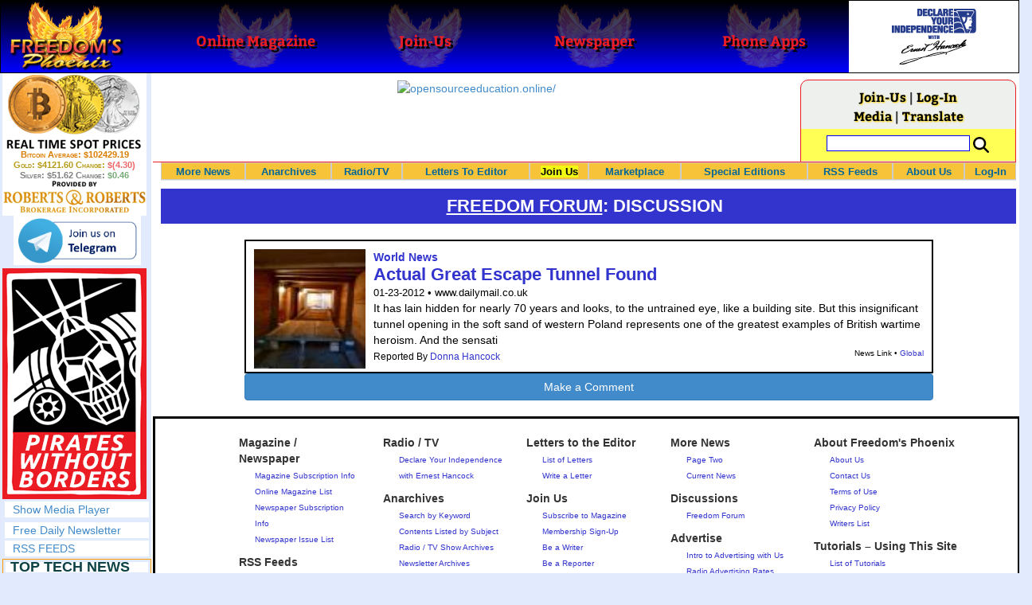

--- FILE ---
content_type: application/javascript
request_url: https://www.freedomsphoenix.com/Scripts/video-js/videojs-http-streaming.js
body_size: 225485
content:
/**
 * @videojs/http-streaming
 * @version 1.12.1
 * @copyright 2020 Brightcove, Inc
 * @license Apache-2.0
 */
(function (global, factory) {
	typeof exports === 'object' && typeof module !== 'undefined' ? factory(exports, require('video.js')) :
	typeof define === 'function' && define.amd ? define(['exports', 'video.js'], factory) :
	(factory((global.videojsHttpStreaming = {}),global.videojs));
}(this, (function (exports,videojs) { 'use strict';

	videojs = videojs && videojs.hasOwnProperty('default') ? videojs['default'] : videojs;

	var commonjsGlobal = typeof globalThis !== 'undefined' ? globalThis : typeof window !== 'undefined' ? window : typeof global !== 'undefined' ? global : typeof self !== 'undefined' ? self : {};

	function createCommonjsModule(fn, module) {
		return module = { exports: {} }, fn(module, module.exports), module.exports;
	}

	var minDoc = {};

	var topLevel = typeof commonjsGlobal !== 'undefined' ? commonjsGlobal : typeof window !== 'undefined' ? window : {};

	var doccy;

	if (typeof document !== 'undefined') {
	    doccy = document;
	} else {
	    doccy = topLevel['__GLOBAL_DOCUMENT_CACHE@4'];

	    if (!doccy) {
	        doccy = topLevel['__GLOBAL_DOCUMENT_CACHE@4'] = minDoc;
	    }
	}

	var document_1 = doccy;

	var urlToolkit = createCommonjsModule(function (module, exports) {
	  // see https://tools.ietf.org/html/rfc1808

	  /* jshint ignore:start */
	  (function (root) {
	    /* jshint ignore:end */

	    var URL_REGEX = /^((?:[a-zA-Z0-9+\-.]+:)?)(\/\/[^\/?#]*)?((?:[^\/\?#]*\/)*.*?)??(;.*?)?(\?.*?)?(#.*?)?$/;
	    var FIRST_SEGMENT_REGEX = /^([^\/?#]*)(.*)$/;
	    var SLASH_DOT_REGEX = /(?:\/|^)\.(?=\/)/g;
	    var SLASH_DOT_DOT_REGEX = /(?:\/|^)\.\.\/(?!\.\.\/).*?(?=\/)/g;

	    var URLToolkit = { // jshint ignore:line
	      // If opts.alwaysNormalize is true then the path will always be normalized even when it starts with / or //
	      // E.g
	      // With opts.alwaysNormalize = false (default, spec compliant)
	      // http://a.com/b/cd + /e/f/../g => http://a.com/e/f/../g
	      // With opts.alwaysNormalize = true (not spec compliant)
	      // http://a.com/b/cd + /e/f/../g => http://a.com/e/g
	      buildAbsoluteURL: function buildAbsoluteURL(baseURL, relativeURL, opts) {
	        opts = opts || {};
	        // remove any remaining space and CRLF
	        baseURL = baseURL.trim();
	        relativeURL = relativeURL.trim();
	        if (!relativeURL) {
	          // 2a) If the embedded URL is entirely empty, it inherits the
	          // entire base URL (i.e., is set equal to the base URL)
	          // and we are done.
	          if (!opts.alwaysNormalize) {
	            return baseURL;
	          }
	          var basePartsForNormalise = URLToolkit.parseURL(baseURL);
	          if (!basePartsForNormalise) {
	            throw new Error('Error trying to parse base URL.');
	          }
	          basePartsForNormalise.path = URLToolkit.normalizePath(basePartsForNormalise.path);
	          return URLToolkit.buildURLFromParts(basePartsForNormalise);
	        }
	        var relativeParts = URLToolkit.parseURL(relativeURL);
	        if (!relativeParts) {
	          throw new Error('Error trying to parse relative URL.');
	        }
	        if (relativeParts.scheme) {
	          // 2b) If the embedded URL starts with a scheme name, it is
	          // interpreted as an absolute URL and we are done.
	          if (!opts.alwaysNormalize) {
	            return relativeURL;
	          }
	          relativeParts.path = URLToolkit.normalizePath(relativeParts.path);
	          return URLToolkit.buildURLFromParts(relativeParts);
	        }
	        var baseParts = URLToolkit.parseURL(baseURL);
	        if (!baseParts) {
	          throw new Error('Error trying to parse base URL.');
	        }
	        if (!baseParts.netLoc && baseParts.path && baseParts.path[0] !== '/') {
	          // If netLoc missing and path doesn't start with '/', assume everthing before the first '/' is the netLoc
	          // This causes 'example.com/a' to be handled as '//example.com/a' instead of '/example.com/a'
	          var pathParts = FIRST_SEGMENT_REGEX.exec(baseParts.path);
	          baseParts.netLoc = pathParts[1];
	          baseParts.path = pathParts[2];
	        }
	        if (baseParts.netLoc && !baseParts.path) {
	          baseParts.path = '/';
	        }
	        var builtParts = {
	          // 2c) Otherwise, the embedded URL inherits the scheme of
	          // the base URL.
	          scheme: baseParts.scheme,
	          netLoc: relativeParts.netLoc,
	          path: null,
	          params: relativeParts.params,
	          query: relativeParts.query,
	          fragment: relativeParts.fragment
	        };
	        if (!relativeParts.netLoc) {
	          // 3) If the embedded URL's <net_loc> is non-empty, we skip to
	          // Step 7.  Otherwise, the embedded URL inherits the <net_loc>
	          // (if any) of the base URL.
	          builtParts.netLoc = baseParts.netLoc;
	          // 4) If the embedded URL path is preceded by a slash "/", the
	          // path is not relative and we skip to Step 7.
	          if (relativeParts.path[0] !== '/') {
	            if (!relativeParts.path) {
	              // 5) If the embedded URL path is empty (and not preceded by a
	              // slash), then the embedded URL inherits the base URL path
	              builtParts.path = baseParts.path;
	              // 5a) if the embedded URL's <params> is non-empty, we skip to
	              // step 7; otherwise, it inherits the <params> of the base
	              // URL (if any) and
	              if (!relativeParts.params) {
	                builtParts.params = baseParts.params;
	                // 5b) if the embedded URL's <query> is non-empty, we skip to
	                // step 7; otherwise, it inherits the <query> of the base
	                // URL (if any) and we skip to step 7.
	                if (!relativeParts.query) {
	                  builtParts.query = baseParts.query;
	                }
	              }
	            } else {
	              // 6) The last segment of the base URL's path (anything
	              // following the rightmost slash "/", or the entire path if no
	              // slash is present) is removed and the embedded URL's path is
	              // appended in its place.
	              var baseURLPath = baseParts.path;
	              var newPath = baseURLPath.substring(0, baseURLPath.lastIndexOf('/') + 1) + relativeParts.path;
	              builtParts.path = URLToolkit.normalizePath(newPath);
	            }
	          }
	        }
	        if (builtParts.path === null) {
	          builtParts.path = opts.alwaysNormalize ? URLToolkit.normalizePath(relativeParts.path) : relativeParts.path;
	        }
	        return URLToolkit.buildURLFromParts(builtParts);
	      },
	      parseURL: function parseURL(url) {
	        var parts = URL_REGEX.exec(url);
	        if (!parts) {
	          return null;
	        }
	        return {
	          scheme: parts[1] || '',
	          netLoc: parts[2] || '',
	          path: parts[3] || '',
	          params: parts[4] || '',
	          query: parts[5] || '',
	          fragment: parts[6] || ''
	        };
	      },
	      normalizePath: function normalizePath(path) {
	        // The following operations are
	        // then applied, in order, to the new path:
	        // 6a) All occurrences of "./", where "." is a complete path
	        // segment, are removed.
	        // 6b) If the path ends with "." as a complete path segment,
	        // that "." is removed.
	        path = path.split('').reverse().join('').replace(SLASH_DOT_REGEX, '');
	        // 6c) All occurrences of "<segment>/../", where <segment> is a
	        // complete path segment not equal to "..", are removed.
	        // Removal of these path segments is performed iteratively,
	        // removing the leftmost matching pattern on each iteration,
	        // until no matching pattern remains.
	        // 6d) If the path ends with "<segment>/..", where <segment> is a
	        // complete path segment not equal to "..", that
	        // "<segment>/.." is removed.
	        while (path.length !== (path = path.replace(SLASH_DOT_DOT_REGEX, '')).length) {} // jshint ignore:line
	        return path.split('').reverse().join('');
	      },
	      buildURLFromParts: function buildURLFromParts(parts) {
	        return parts.scheme + parts.netLoc + parts.path + parts.params + parts.query + parts.fragment;
	      }
	    };

	    /* jshint ignore:start */
	    module.exports = URLToolkit;
	  })(commonjsGlobal);
	  /* jshint ignore:end */
	});

	var win;

	if (typeof window !== "undefined") {
	    win = window;
	} else if (typeof commonjsGlobal !== "undefined") {
	    win = commonjsGlobal;
	} else if (typeof self !== "undefined") {
	    win = self;
	} else {
	    win = {};
	}

	var window_1 = win;

	/**
	 * @file resolve-url.js - Handling how URLs are resolved and manipulated
	 */

	var resolveUrl = function resolveUrl(baseURL, relativeURL) {
	  // return early if we don't need to resolve
	  if (/^[a-z]+:/i.test(relativeURL)) {
	    return relativeURL;
	  }

	  // if the base URL is relative then combine with the current location
	  if (!/\/\//i.test(baseURL)) {
	    baseURL = urlToolkit.buildAbsoluteURL(window_1.location.href, baseURL);
	  }

	  return urlToolkit.buildAbsoluteURL(baseURL, relativeURL);
	};

	/**
	 * Checks whether xhr request was redirected and returns correct url depending
	 * on `handleManifestRedirects` option
	 *
	 * @api private
	 *
	 * @param  {String} url - an url being requested
	 * @param  {XMLHttpRequest} req - xhr request result
	 *
	 * @return {String}
	 */
	var resolveManifestRedirect = function resolveManifestRedirect(handleManifestRedirect, url, req) {
	  // To understand how the responseURL below is set and generated:
	  // - https://fetch.spec.whatwg.org/#concept-response-url
	  // - https://fetch.spec.whatwg.org/#atomic-http-redirect-handling
	  if (handleManifestRedirect && req.responseURL && url !== req.responseURL) {
	    return req.responseURL;
	  }

	  return url;
	};

	/*! @name m3u8-parser @version 4.4.0 @license Apache-2.0 */

	function _extends() {
	  _extends = Object.assign || function (target) {
	    for (var i = 1; i < arguments.length; i++) {
	      var source = arguments[i];

	      for (var key in source) {
	        if (Object.prototype.hasOwnProperty.call(source, key)) {
	          target[key] = source[key];
	        }
	      }
	    }

	    return target;
	  };

	  return _extends.apply(this, arguments);
	}

	function _inheritsLoose(subClass, superClass) {
	  subClass.prototype = Object.create(superClass.prototype);
	  subClass.prototype.constructor = subClass;
	  subClass.__proto__ = superClass;
	}

	function _assertThisInitialized(self) {
	  if (self === void 0) {
	    throw new ReferenceError("this hasn't been initialised - super() hasn't been called");
	  }

	  return self;
	}

	/**
	 * @file stream.js
	 */

	/**
	 * A lightweight readable stream implementation that handles event dispatching.
	 *
	 * @class Stream
	 */
	var Stream =
	/*#__PURE__*/
	function () {
	  function Stream() {
	    this.listeners = {};
	  }
	  /**
	   * Add a listener for a specified event type.
	   *
	   * @param {string} type the event name
	   * @param {Function} listener the callback to be invoked when an event of
	   * the specified type occurs
	   */

	  var _proto = Stream.prototype;

	  _proto.on = function on(type, listener) {
	    if (!this.listeners[type]) {
	      this.listeners[type] = [];
	    }

	    this.listeners[type].push(listener);
	  }
	  /**
	   * Remove a listener for a specified event type.
	   *
	   * @param {string} type the event name
	   * @param {Function} listener  a function previously registered for this
	   * type of event through `on`
	   * @return {boolean} if we could turn it off or not
	   */
	  ;

	  _proto.off = function off(type, listener) {
	    if (!this.listeners[type]) {
	      return false;
	    }

	    var index = this.listeners[type].indexOf(listener);
	    this.listeners[type].splice(index, 1);
	    return index > -1;
	  }
	  /**
	   * Trigger an event of the specified type on this stream. Any additional
	   * arguments to this function are passed as parameters to event listeners.
	   *
	   * @param {string} type the event name
	   */
	  ;

	  _proto.trigger = function trigger(type) {
	    var callbacks = this.listeners[type];
	    var i;
	    var length;
	    var args;

	    if (!callbacks) {
	      return;
	    } // Slicing the arguments on every invocation of this method
	    // can add a significant amount of overhead. Avoid the
	    // intermediate object creation for the common case of a
	    // single callback argument


	    if (arguments.length === 2) {
	      length = callbacks.length;

	      for (i = 0; i < length; ++i) {
	        callbacks[i].call(this, arguments[1]);
	      }
	    } else {
	      args = Array.prototype.slice.call(arguments, 1);
	      length = callbacks.length;

	      for (i = 0; i < length; ++i) {
	        callbacks[i].apply(this, args);
	      }
	    }
	  }
	  /**
	   * Destroys the stream and cleans up.
	   */
	  ;

	  _proto.dispose = function dispose() {
	    this.listeners = {};
	  }
	  /**
	   * Forwards all `data` events on this stream to the destination stream. The
	   * destination stream should provide a method `push` to receive the data
	   * events as they arrive.
	   *
	   * @param {Stream} destination the stream that will receive all `data` events
	   * @see http://nodejs.org/api/stream.html#stream_readable_pipe_destination_options
	   */
	  ;

	  _proto.pipe = function pipe(destination) {
	    this.on('data', function (data) {
	      destination.push(data);
	    });
	  };

	  return Stream;
	}();

	/**
	 * A stream that buffers string input and generates a `data` event for each
	 * line.
	 *
	 * @class LineStream
	 * @extends Stream
	 */

	var LineStream =
	/*#__PURE__*/
	function (_Stream) {
	  _inheritsLoose(LineStream, _Stream);

	  function LineStream() {
	    var _this;

	    _this = _Stream.call(this) || this;
	    _this.buffer = '';
	    return _this;
	  }
	  /**
	   * Add new data to be parsed.
	   *
	   * @param {string} data the text to process
	   */

	  var _proto = LineStream.prototype;

	  _proto.push = function push(data) {
	    var nextNewline;
	    this.buffer += data;
	    nextNewline = this.buffer.indexOf('\n');

	    for (; nextNewline > -1; nextNewline = this.buffer.indexOf('\n')) {
	      this.trigger('data', this.buffer.substring(0, nextNewline));
	      this.buffer = this.buffer.substring(nextNewline + 1);
	    }
	  };

	  return LineStream;
	}(Stream);

	/**
	 * "forgiving" attribute list psuedo-grammar:
	 * attributes -> keyvalue (',' keyvalue)*
	 * keyvalue   -> key '=' value
	 * key        -> [^=]*
	 * value      -> '"' [^"]* '"' | [^,]*
	 */

	var attributeSeparator = function attributeSeparator() {
	  var key = '[^=]*';
	  var value = '"[^"]*"|[^,]*';
	  var keyvalue = '(?:' + key + ')=(?:' + value + ')';
	  return new RegExp('(?:^|,)(' + keyvalue + ')');
	};
	/**
	 * Parse attributes from a line given the separator
	 *
	 * @param {string} attributes the attribute line to parse
	 */

	var parseAttributes = function parseAttributes(attributes) {
	  // split the string using attributes as the separator
	  var attrs = attributes.split(attributeSeparator());
	  var result = {};
	  var i = attrs.length;
	  var attr;

	  while (i--) {
	    // filter out unmatched portions of the string
	    if (attrs[i] === '') {
	      continue;
	    } // split the key and value


	    attr = /([^=]*)=(.*)/.exec(attrs[i]).slice(1); // trim whitespace and remove optional quotes around the value

	    attr[0] = attr[0].replace(/^\s+|\s+$/g, '');
	    attr[1] = attr[1].replace(/^\s+|\s+$/g, '');
	    attr[1] = attr[1].replace(/^['"](.*)['"]$/g, '$1');
	    result[attr[0]] = attr[1];
	  }

	  return result;
	};
	/**
	 * A line-level M3U8 parser event stream. It expects to receive input one
	 * line at a time and performs a context-free parse of its contents. A stream
	 * interpretation of a manifest can be useful if the manifest is expected to
	 * be too large to fit comfortably into memory or the entirety of the input
	 * is not immediately available. Otherwise, it's probably much easier to work
	 * with a regular `Parser` object.
	 *
	 * Produces `data` events with an object that captures the parser's
	 * interpretation of the input. That object has a property `tag` that is one
	 * of `uri`, `comment`, or `tag`. URIs only have a single additional
	 * property, `line`, which captures the entirety of the input without
	 * interpretation. Comments similarly have a single additional property
	 * `text` which is the input without the leading `#`.
	 *
	 * Tags always have a property `tagType` which is the lower-cased version of
	 * the M3U8 directive without the `#EXT` or `#EXT-X-` prefix. For instance,
	 * `#EXT-X-MEDIA-SEQUENCE` becomes `media-sequence` when parsed. Unrecognized
	 * tags are given the tag type `unknown` and a single additional property
	 * `data` with the remainder of the input.
	 *
	 * @class ParseStream
	 * @extends Stream
	 */

	var ParseStream =
	/*#__PURE__*/
	function (_Stream) {
	  _inheritsLoose(ParseStream, _Stream);

	  function ParseStream() {
	    var _this;

	    _this = _Stream.call(this) || this;
	    _this.customParsers = [];
	    _this.tagMappers = [];
	    return _this;
	  }
	  /**
	   * Parses an additional line of input.
	   *
	   * @param {string} line a single line of an M3U8 file to parse
	   */

	  var _proto = ParseStream.prototype;

	  _proto.push = function push(line) {
	    var _this2 = this;

	    var match;
	    var event; // strip whitespace

	    line = line.trim();

	    if (line.length === 0) {
	      // ignore empty lines
	      return;
	    } // URIs


	    if (line[0] !== '#') {
	      this.trigger('data', {
	        type: 'uri',
	        uri: line
	      });
	      return;
	    } // map tags


	    var newLines = this.tagMappers.reduce(function (acc, mapper) {
	      var mappedLine = mapper(line); // skip if unchanged

	      if (mappedLine === line) {
	        return acc;
	      }

	      return acc.concat([mappedLine]);
	    }, [line]);
	    newLines.forEach(function (newLine) {
	      for (var i = 0; i < _this2.customParsers.length; i++) {
	        if (_this2.customParsers[i].call(_this2, newLine)) {
	          return;
	        }
	      } // Comments


	      if (newLine.indexOf('#EXT') !== 0) {
	        _this2.trigger('data', {
	          type: 'comment',
	          text: newLine.slice(1)
	        });

	        return;
	      } // strip off any carriage returns here so the regex matching
	      // doesn't have to account for them.


	      newLine = newLine.replace('\r', ''); // Tags

	      match = /^#EXTM3U/.exec(newLine);

	      if (match) {
	        _this2.trigger('data', {
	          type: 'tag',
	          tagType: 'm3u'
	        });

	        return;
	      }

	      match = /^#EXTINF:?([0-9\.]*)?,?(.*)?$/.exec(newLine);

	      if (match) {
	        event = {
	          type: 'tag',
	          tagType: 'inf'
	        };

	        if (match[1]) {
	          event.duration = parseFloat(match[1]);
	        }

	        if (match[2]) {
	          event.title = match[2];
	        }

	        _this2.trigger('data', event);

	        return;
	      }

	      match = /^#EXT-X-TARGETDURATION:?([0-9.]*)?/.exec(newLine);

	      if (match) {
	        event = {
	          type: 'tag',
	          tagType: 'targetduration'
	        };

	        if (match[1]) {
	          event.duration = parseInt(match[1], 10);
	        }

	        _this2.trigger('data', event);

	        return;
	      }

	      match = /^#ZEN-TOTAL-DURATION:?([0-9.]*)?/.exec(newLine);

	      if (match) {
	        event = {
	          type: 'tag',
	          tagType: 'totalduration'
	        };

	        if (match[1]) {
	          event.duration = parseInt(match[1], 10);
	        }

	        _this2.trigger('data', event);

	        return;
	      }

	      match = /^#EXT-X-VERSION:?([0-9.]*)?/.exec(newLine);

	      if (match) {
	        event = {
	          type: 'tag',
	          tagType: 'version'
	        };

	        if (match[1]) {
	          event.version = parseInt(match[1], 10);
	        }

	        _this2.trigger('data', event);

	        return;
	      }

	      match = /^#EXT-X-MEDIA-SEQUENCE:?(\-?[0-9.]*)?/.exec(newLine);

	      if (match) {
	        event = {
	          type: 'tag',
	          tagType: 'media-sequence'
	        };

	        if (match[1]) {
	          event.number = parseInt(match[1], 10);
	        }

	        _this2.trigger('data', event);

	        return;
	      }

	      match = /^#EXT-X-DISCONTINUITY-SEQUENCE:?(\-?[0-9.]*)?/.exec(newLine);

	      if (match) {
	        event = {
	          type: 'tag',
	          tagType: 'discontinuity-sequence'
	        };

	        if (match[1]) {
	          event.number = parseInt(match[1], 10);
	        }

	        _this2.trigger('data', event);

	        return;
	      }

	      match = /^#EXT-X-PLAYLIST-TYPE:?(.*)?$/.exec(newLine);

	      if (match) {
	        event = {
	          type: 'tag',
	          tagType: 'playlist-type'
	        };

	        if (match[1]) {
	          event.playlistType = match[1];
	        }

	        _this2.trigger('data', event);

	        return;
	      }

	      match = /^#EXT-X-BYTERANGE:?([0-9.]*)?@?([0-9.]*)?/.exec(newLine);

	      if (match) {
	        event = {
	          type: 'tag',
	          tagType: 'byterange'
	        };

	        if (match[1]) {
	          event.length = parseInt(match[1], 10);
	        }

	        if (match[2]) {
	          event.offset = parseInt(match[2], 10);
	        }

	        _this2.trigger('data', event);

	        return;
	      }

	      match = /^#EXT-X-ALLOW-CACHE:?(YES|NO)?/.exec(newLine);

	      if (match) {
	        event = {
	          type: 'tag',
	          tagType: 'allow-cache'
	        };

	        if (match[1]) {
	          event.allowed = !/NO/.test(match[1]);
	        }

	        _this2.trigger('data', event);

	        return;
	      }

	      match = /^#EXT-X-MAP:?(.*)$/.exec(newLine);

	      if (match) {
	        event = {
	          type: 'tag',
	          tagType: 'map'
	        };

	        if (match[1]) {
	          var attributes = parseAttributes(match[1]);

	          if (attributes.URI) {
	            event.uri = attributes.URI;
	          }

	          if (attributes.BYTERANGE) {
	            var _attributes$BYTERANGE = attributes.BYTERANGE.split('@'),
	                length = _attributes$BYTERANGE[0],
	                offset = _attributes$BYTERANGE[1];

	            event.byterange = {};

	            if (length) {
	              event.byterange.length = parseInt(length, 10);
	            }

	            if (offset) {
	              event.byterange.offset = parseInt(offset, 10);
	            }
	          }
	        }

	        _this2.trigger('data', event);

	        return;
	      }

	      match = /^#EXT-X-STREAM-INF:?(.*)$/.exec(newLine);

	      if (match) {
	        event = {
	          type: 'tag',
	          tagType: 'stream-inf'
	        };

	        if (match[1]) {
	          event.attributes = parseAttributes(match[1]);

	          if (event.attributes.RESOLUTION) {
	            var split = event.attributes.RESOLUTION.split('x');
	            var resolution = {};

	            if (split[0]) {
	              resolution.width = parseInt(split[0], 10);
	            }

	            if (split[1]) {
	              resolution.height = parseInt(split[1], 10);
	            }

	            event.attributes.RESOLUTION = resolution;
	          }

	          if (event.attributes.BANDWIDTH) {
	            event.attributes.BANDWIDTH = parseInt(event.attributes.BANDWIDTH, 10);
	          }

	          if (event.attributes['PROGRAM-ID']) {
	            event.attributes['PROGRAM-ID'] = parseInt(event.attributes['PROGRAM-ID'], 10);
	          }
	        }

	        _this2.trigger('data', event);

	        return;
	      }

	      match = /^#EXT-X-MEDIA:?(.*)$/.exec(newLine);

	      if (match) {
	        event = {
	          type: 'tag',
	          tagType: 'media'
	        };

	        if (match[1]) {
	          event.attributes = parseAttributes(match[1]);
	        }

	        _this2.trigger('data', event);

	        return;
	      }

	      match = /^#EXT-X-ENDLIST/.exec(newLine);

	      if (match) {
	        _this2.trigger('data', {
	          type: 'tag',
	          tagType: 'endlist'
	        });

	        return;
	      }

	      match = /^#EXT-X-DISCONTINUITY/.exec(newLine);

	      if (match) {
	        _this2.trigger('data', {
	          type: 'tag',
	          tagType: 'discontinuity'
	        });

	        return;
	      }

	      match = /^#EXT-X-PROGRAM-DATE-TIME:?(.*)$/.exec(newLine);

	      if (match) {
	        event = {
	          type: 'tag',
	          tagType: 'program-date-time'
	        };

	        if (match[1]) {
	          event.dateTimeString = match[1];
	          event.dateTimeObject = new Date(match[1]);
	        }

	        _this2.trigger('data', event);

	        return;
	      }

	      match = /^#EXT-X-KEY:?(.*)$/.exec(newLine);

	      if (match) {
	        event = {
	          type: 'tag',
	          tagType: 'key'
	        };

	        if (match[1]) {
	          event.attributes = parseAttributes(match[1]); // parse the IV string into a Uint32Array

	          if (event.attributes.IV) {
	            if (event.attributes.IV.substring(0, 2).toLowerCase() === '0x') {
	              event.attributes.IV = event.attributes.IV.substring(2);
	            }

	            event.attributes.IV = event.attributes.IV.match(/.{8}/g);
	            event.attributes.IV[0] = parseInt(event.attributes.IV[0], 16);
	            event.attributes.IV[1] = parseInt(event.attributes.IV[1], 16);
	            event.attributes.IV[2] = parseInt(event.attributes.IV[2], 16);
	            event.attributes.IV[3] = parseInt(event.attributes.IV[3], 16);
	            event.attributes.IV = new Uint32Array(event.attributes.IV);
	          }
	        }

	        _this2.trigger('data', event);

	        return;
	      }

	      match = /^#EXT-X-START:?(.*)$/.exec(newLine);

	      if (match) {
	        event = {
	          type: 'tag',
	          tagType: 'start'
	        };

	        if (match[1]) {
	          event.attributes = parseAttributes(match[1]);
	          event.attributes['TIME-OFFSET'] = parseFloat(event.attributes['TIME-OFFSET']);
	          event.attributes.PRECISE = /YES/.test(event.attributes.PRECISE);
	        }

	        _this2.trigger('data', event);

	        return;
	      }

	      match = /^#EXT-X-CUE-OUT-CONT:?(.*)?$/.exec(newLine);

	      if (match) {
	        event = {
	          type: 'tag',
	          tagType: 'cue-out-cont'
	        };

	        if (match[1]) {
	          event.data = match[1];
	        } else {
	          event.data = '';
	        }

	        _this2.trigger('data', event);

	        return;
	      }

	      match = /^#EXT-X-CUE-OUT:?(.*)?$/.exec(newLine);

	      if (match) {
	        event = {
	          type: 'tag',
	          tagType: 'cue-out'
	        };

	        if (match[1]) {
	          event.data = match[1];
	        } else {
	          event.data = '';
	        }

	        _this2.trigger('data', event);

	        return;
	      }

	      match = /^#EXT-X-CUE-IN:?(.*)?$/.exec(newLine);

	      if (match) {
	        event = {
	          type: 'tag',
	          tagType: 'cue-in'
	        };

	        if (match[1]) {
	          event.data = match[1];
	        } else {
	          event.data = '';
	        }

	        _this2.trigger('data', event);

	        return;
	      } // unknown tag type


	      _this2.trigger('data', {
	        type: 'tag',
	        data: newLine.slice(4)
	      });
	    });
	  }
	  /**
	   * Add a parser for custom headers
	   *
	   * @param {Object}   options              a map of options for the added parser
	   * @param {RegExp}   options.expression   a regular expression to match the custom header
	   * @param {string}   options.customType   the custom type to register to the output
	   * @param {Function} [options.dataParser] function to parse the line into an object
	   * @param {boolean}  [options.segment]    should tag data be attached to the segment object
	   */
	  ;

	  _proto.addParser = function addParser(_ref) {
	    var _this3 = this;

	    var expression = _ref.expression,
	        customType = _ref.customType,
	        dataParser = _ref.dataParser,
	        segment = _ref.segment;

	    if (typeof dataParser !== 'function') {
	      dataParser = function dataParser(line) {
	        return line;
	      };
	    }

	    this.customParsers.push(function (line) {
	      var match = expression.exec(line);

	      if (match) {
	        _this3.trigger('data', {
	          type: 'custom',
	          data: dataParser(line),
	          customType: customType,
	          segment: segment
	        });

	        return true;
	      }
	    });
	  }
	  /**
	   * Add a custom header mapper
	   *
	   * @param {Object}   options
	   * @param {RegExp}   options.expression   a regular expression to match the custom header
	   * @param {Function} options.map          function to translate tag into a different tag
	   */
	  ;

	  _proto.addTagMapper = function addTagMapper(_ref2) {
	    var expression = _ref2.expression,
	        map = _ref2.map;

	    var mapFn = function mapFn(line) {
	      if (expression.test(line)) {
	        return map(line);
	      }

	      return line;
	    };

	    this.tagMappers.push(mapFn);
	  };

	  return ParseStream;
	}(Stream);

	function decodeB64ToUint8Array(b64Text) {
	  var decodedString = window_1.atob(b64Text || '');
	  var array = new Uint8Array(decodedString.length);

	  for (var i = 0; i < decodedString.length; i++) {
	    array[i] = decodedString.charCodeAt(i);
	  }

	  return array;
	}

	/**
	 * A parser for M3U8 files. The current interpretation of the input is
	 * exposed as a property `manifest` on parser objects. It's just two lines to
	 * create and parse a manifest once you have the contents available as a string:
	 *
	 * ```js
	 * var parser = new m3u8.Parser();
	 * parser.push(xhr.responseText);
	 * ```
	 *
	 * New input can later be applied to update the manifest object by calling
	 * `push` again.
	 *
	 * The parser attempts to create a usable manifest object even if the
	 * underlying input is somewhat nonsensical. It emits `info` and `warning`
	 * events during the parse if it encounters input that seems invalid or
	 * requires some property of the manifest object to be defaulted.
	 *
	 * @class Parser
	 * @extends Stream
	 */

	var Parser =
	/*#__PURE__*/
	function (_Stream) {
	  _inheritsLoose(Parser, _Stream);

	  function Parser() {
	    var _this;

	    _this = _Stream.call(this) || this;
	    _this.lineStream = new LineStream();
	    _this.parseStream = new ParseStream();

	    _this.lineStream.pipe(_this.parseStream);
	    /* eslint-disable consistent-this */

	    var self = _assertThisInitialized(_this);
	    /* eslint-enable consistent-this */

	    var uris = [];
	    var currentUri = {}; // if specified, the active EXT-X-MAP definition

	    var currentMap; // if specified, the active decryption key

	    var _key;

	    var noop = function noop() {};

	    var defaultMediaGroups = {
	      'AUDIO': {},
	      'VIDEO': {},
	      'CLOSED-CAPTIONS': {},
	      'SUBTITLES': {}
	    }; // This is the Widevine UUID from DASH IF IOP. The same exact string is
	    // used in MPDs with Widevine encrypted streams.

	    var widevineUuid = 'urn:uuid:edef8ba9-79d6-4ace-a3c8-27dcd51d21ed'; // group segments into numbered timelines delineated by discontinuities

	    var currentTimeline = 0; // the manifest is empty until the parse stream begins delivering data

	    _this.manifest = {
	      allowCache: true,
	      discontinuityStarts: [],
	      segments: []
	    }; // update the manifest with the m3u8 entry from the parse stream

	    _this.parseStream.on('data', function (entry) {
	      var mediaGroup;
	      var rendition;
	      ({
	        tag: function tag() {
	          // switch based on the tag type
	          (({
	            'allow-cache': function allowCache() {
	              this.manifest.allowCache = entry.allowed;

	              if (!('allowed' in entry)) {
	                this.trigger('info', {
	                  message: 'defaulting allowCache to YES'
	                });
	                this.manifest.allowCache = true;
	              }
	            },
	            byterange: function byterange() {
	              var byterange = {};

	              if ('length' in entry) {
	                currentUri.byterange = byterange;
	                byterange.length = entry.length;

	                if (!('offset' in entry)) {
	                  this.trigger('info', {
	                    message: 'defaulting offset to zero'
	                  });
	                  entry.offset = 0;
	                }
	              }

	              if ('offset' in entry) {
	                currentUri.byterange = byterange;
	                byterange.offset = entry.offset;
	              }
	            },
	            endlist: function endlist() {
	              this.manifest.endList = true;
	            },
	            inf: function inf() {
	              if (!('mediaSequence' in this.manifest)) {
	                this.manifest.mediaSequence = 0;
	                this.trigger('info', {
	                  message: 'defaulting media sequence to zero'
	                });
	              }

	              if (!('discontinuitySequence' in this.manifest)) {
	                this.manifest.discontinuitySequence = 0;
	                this.trigger('info', {
	                  message: 'defaulting discontinuity sequence to zero'
	                });
	              }

	              if (entry.duration > 0) {
	                currentUri.duration = entry.duration;
	              }

	              if (entry.duration === 0) {
	                currentUri.duration = 0.01;
	                this.trigger('info', {
	                  message: 'updating zero segment duration to a small value'
	                });
	              }

	              this.manifest.segments = uris;
	            },
	            key: function key() {
	              if (!entry.attributes) {
	                this.trigger('warn', {
	                  message: 'ignoring key declaration without attribute list'
	                });
	                return;
	              } // clear the active encryption key


	              if (entry.attributes.METHOD === 'NONE') {
	                _key = null;
	                return;
	              }

	              if (!entry.attributes.URI) {
	                this.trigger('warn', {
	                  message: 'ignoring key declaration without URI'
	                });
	                return;
	              } // check if the content is encrypted for Widevine
	              // Widevine/HLS spec: https://storage.googleapis.com/wvdocs/Widevine_DRM_HLS.pdf


	              if (entry.attributes.KEYFORMAT === widevineUuid) {
	                var VALID_METHODS = ['SAMPLE-AES', 'SAMPLE-AES-CTR', 'SAMPLE-AES-CENC'];

	                if (VALID_METHODS.indexOf(entry.attributes.METHOD) === -1) {
	                  this.trigger('warn', {
	                    message: 'invalid key method provided for Widevine'
	                  });
	                  return;
	                }

	                if (entry.attributes.METHOD === 'SAMPLE-AES-CENC') {
	                  this.trigger('warn', {
	                    message: 'SAMPLE-AES-CENC is deprecated, please use SAMPLE-AES-CTR instead'
	                  });
	                }

	                if (entry.attributes.URI.substring(0, 23) !== 'data:text/plain;base64,') {
	                  this.trigger('warn', {
	                    message: 'invalid key URI provided for Widevine'
	                  });
	                  return;
	                }

	                if (!(entry.attributes.KEYID && entry.attributes.KEYID.substring(0, 2) === '0x')) {
	                  this.trigger('warn', {
	                    message: 'invalid key ID provided for Widevine'
	                  });
	                  return;
	                } // if Widevine key attributes are valid, store them as `contentProtection`
	                // on the manifest to emulate Widevine tag structure in a DASH mpd


	                this.manifest.contentProtection = {
	                  'com.widevine.alpha': {
	                    attributes: {
	                      schemeIdUri: entry.attributes.KEYFORMAT,
	                      // remove '0x' from the key id string
	                      keyId: entry.attributes.KEYID.substring(2)
	                    },
	                    // decode the base64-encoded PSSH box
	                    pssh: decodeB64ToUint8Array(entry.attributes.URI.split(',')[1])
	                  }
	                };
	                return;
	              }

	              if (!entry.attributes.METHOD) {
	                this.trigger('warn', {
	                  message: 'defaulting key method to AES-128'
	                });
	              } // setup an encryption key for upcoming segments


	              _key = {
	                method: entry.attributes.METHOD || 'AES-128',
	                uri: entry.attributes.URI
	              };

	              if (typeof entry.attributes.IV !== 'undefined') {
	                _key.iv = entry.attributes.IV;
	              }
	            },
	            'media-sequence': function mediaSequence() {
	              if (!isFinite(entry.number)) {
	                this.trigger('warn', {
	                  message: 'ignoring invalid media sequence: ' + entry.number
	                });
	                return;
	              }

	              this.manifest.mediaSequence = entry.number;
	            },
	            'discontinuity-sequence': function discontinuitySequence() {
	              if (!isFinite(entry.number)) {
	                this.trigger('warn', {
	                  message: 'ignoring invalid discontinuity sequence: ' + entry.number
	                });
	                return;
	              }

	              this.manifest.discontinuitySequence = entry.number;
	              currentTimeline = entry.number;
	            },
	            'playlist-type': function playlistType() {
	              if (!/VOD|EVENT/.test(entry.playlistType)) {
	                this.trigger('warn', {
	                  message: 'ignoring unknown playlist type: ' + entry.playlist
	                });
	                return;
	              }

	              this.manifest.playlistType = entry.playlistType;
	            },
	            map: function map() {
	              currentMap = {};

	              if (entry.uri) {
	                currentMap.uri = entry.uri;
	              }

	              if (entry.byterange) {
	                currentMap.byterange = entry.byterange;
	              }
	            },
	            'stream-inf': function streamInf() {
	              this.manifest.playlists = uris;
	              this.manifest.mediaGroups = this.manifest.mediaGroups || defaultMediaGroups;

	              if (!entry.attributes) {
	                this.trigger('warn', {
	                  message: 'ignoring empty stream-inf attributes'
	                });
	                return;
	              }

	              if (!currentUri.attributes) {
	                currentUri.attributes = {};
	              }

	              _extends(currentUri.attributes, entry.attributes);
	            },
	            media: function media() {
	              this.manifest.mediaGroups = this.manifest.mediaGroups || defaultMediaGroups;

	              if (!(entry.attributes && entry.attributes.TYPE && entry.attributes['GROUP-ID'] && entry.attributes.NAME)) {
	                this.trigger('warn', {
	                  message: 'ignoring incomplete or missing media group'
	                });
	                return;
	              } // find the media group, creating defaults as necessary


	              var mediaGroupType = this.manifest.mediaGroups[entry.attributes.TYPE];
	              mediaGroupType[entry.attributes['GROUP-ID']] = mediaGroupType[entry.attributes['GROUP-ID']] || {};
	              mediaGroup = mediaGroupType[entry.attributes['GROUP-ID']]; // collect the rendition metadata

	              rendition = {
	                default: /yes/i.test(entry.attributes.DEFAULT)
	              };

	              if (rendition.default) {
	                rendition.autoselect = true;
	              } else {
	                rendition.autoselect = /yes/i.test(entry.attributes.AUTOSELECT);
	              }

	              if (entry.attributes.LANGUAGE) {
	                rendition.language = entry.attributes.LANGUAGE;
	              }

	              if (entry.attributes.URI) {
	                rendition.uri = entry.attributes.URI;
	              }

	              if (entry.attributes['INSTREAM-ID']) {
	                rendition.instreamId = entry.attributes['INSTREAM-ID'];
	              }

	              if (entry.attributes.CHARACTERISTICS) {
	                rendition.characteristics = entry.attributes.CHARACTERISTICS;
	              }

	              if (entry.attributes.FORCED) {
	                rendition.forced = /yes/i.test(entry.attributes.FORCED);
	              } // insert the new rendition


	              mediaGroup[entry.attributes.NAME] = rendition;
	            },
	            discontinuity: function discontinuity() {
	              currentTimeline += 1;
	              currentUri.discontinuity = true;
	              this.manifest.discontinuityStarts.push(uris.length);
	            },
	            'program-date-time': function programDateTime() {
	              if (typeof this.manifest.dateTimeString === 'undefined') {
	                // PROGRAM-DATE-TIME is a media-segment tag, but for backwards
	                // compatibility, we add the first occurence of the PROGRAM-DATE-TIME tag
	                // to the manifest object
	                // TODO: Consider removing this in future major version
	                this.manifest.dateTimeString = entry.dateTimeString;
	                this.manifest.dateTimeObject = entry.dateTimeObject;
	              }

	              currentUri.dateTimeString = entry.dateTimeString;
	              currentUri.dateTimeObject = entry.dateTimeObject;
	            },
	            targetduration: function targetduration() {
	              if (!isFinite(entry.duration) || entry.duration < 0) {
	                this.trigger('warn', {
	                  message: 'ignoring invalid target duration: ' + entry.duration
	                });
	                return;
	              }

	              this.manifest.targetDuration = entry.duration;
	            },
	            totalduration: function totalduration() {
	              if (!isFinite(entry.duration) || entry.duration < 0) {
	                this.trigger('warn', {
	                  message: 'ignoring invalid total duration: ' + entry.duration
	                });
	                return;
	              }

	              this.manifest.totalDuration = entry.duration;
	            },
	            start: function start() {
	              if (!entry.attributes || isNaN(entry.attributes['TIME-OFFSET'])) {
	                this.trigger('warn', {
	                  message: 'ignoring start declaration without appropriate attribute list'
	                });
	                return;
	              }

	              this.manifest.start = {
	                timeOffset: entry.attributes['TIME-OFFSET'],
	                precise: entry.attributes.PRECISE
	              };
	            },
	            'cue-out': function cueOut() {
	              currentUri.cueOut = entry.data;
	            },
	            'cue-out-cont': function cueOutCont() {
	              currentUri.cueOutCont = entry.data;
	            },
	            'cue-in': function cueIn() {
	              currentUri.cueIn = entry.data;
	            }
	          })[entry.tagType] || noop).call(self);
	        },
	        uri: function uri() {
	          currentUri.uri = entry.uri;
	          uris.push(currentUri); // if no explicit duration was declared, use the target duration

	          if (this.manifest.targetDuration && !('duration' in currentUri)) {
	            this.trigger('warn', {
	              message: 'defaulting segment duration to the target duration'
	            });
	            currentUri.duration = this.manifest.targetDuration;
	          } // annotate with encryption information, if necessary


	          if (_key) {
	            currentUri.key = _key;
	          }

	          currentUri.timeline = currentTimeline; // annotate with initialization segment information, if necessary

	          if (currentMap) {
	            currentUri.map = currentMap;
	          } // prepare for the next URI


	          currentUri = {};
	        },
	        comment: function comment() {// comments are not important for playback
	        },
	        custom: function custom() {
	          // if this is segment-level data attach the output to the segment
	          if (entry.segment) {
	            currentUri.custom = currentUri.custom || {};
	            currentUri.custom[entry.customType] = entry.data; // if this is manifest-level data attach to the top level manifest object
	          } else {
	            this.manifest.custom = this.manifest.custom || {};
	            this.manifest.custom[entry.customType] = entry.data;
	          }
	        }
	      })[entry.type].call(self);
	    });

	    return _this;
	  }
	  /**
	   * Parse the input string and update the manifest object.
	   *
	   * @param {string} chunk a potentially incomplete portion of the manifest
	   */

	  var _proto = Parser.prototype;

	  _proto.push = function push(chunk) {
	    this.lineStream.push(chunk);
	  }
	  /**
	   * Flush any remaining input. This can be handy if the last line of an M3U8
	   * manifest did not contain a trailing newline but the file has been
	   * completely received.
	   */
	  ;

	  _proto.end = function end() {
	    // flush any buffered input
	    this.lineStream.push('\n');
	  }
	  /**
	   * Add an additional parser for non-standard tags
	   *
	   * @param {Object}   options              a map of options for the added parser
	   * @param {RegExp}   options.expression   a regular expression to match the custom header
	   * @param {string}   options.type         the type to register to the output
	   * @param {Function} [options.dataParser] function to parse the line into an object
	   * @param {boolean}  [options.segment]    should tag data be attached to the segment object
	   */
	  ;

	  _proto.addParser = function addParser(options) {
	    this.parseStream.addParser(options);
	  }
	  /**
	   * Add a custom header mapper
	   *
	   * @param {Object}   options
	   * @param {RegExp}   options.expression   a regular expression to match the custom header
	   * @param {Function} options.map          function to translate tag into a different tag
	   */
	  ;

	  _proto.addTagMapper = function addTagMapper(options) {
	    this.parseStream.addTagMapper(options);
	  };

	  return Parser;
	}(Stream);

	var classCallCheck = function (instance, Constructor) {
	  if (!(instance instanceof Constructor)) {
	    throw new TypeError("Cannot call a class as a function");
	  }
	};

	var createClass = function () {
	  function defineProperties(target, props) {
	    for (var i = 0; i < props.length; i++) {
	      var descriptor = props[i];
	      descriptor.enumerable = descriptor.enumerable || false;
	      descriptor.configurable = true;
	      if ("value" in descriptor) descriptor.writable = true;
	      Object.defineProperty(target, descriptor.key, descriptor);
	    }
	  }

	  return function (Constructor, protoProps, staticProps) {
	    if (protoProps) defineProperties(Constructor.prototype, protoProps);
	    if (staticProps) defineProperties(Constructor, staticProps);
	    return Constructor;
	  };
	}();

	var get = function get(object, property, receiver) {
	  if (object === null) object = Function.prototype;
	  var desc = Object.getOwnPropertyDescriptor(object, property);

	  if (desc === undefined) {
	    var parent = Object.getPrototypeOf(object);

	    if (parent === null) {
	      return undefined;
	    } else {
	      return get(parent, property, receiver);
	    }
	  } else if ("value" in desc) {
	    return desc.value;
	  } else {
	    var getter = desc.get;

	    if (getter === undefined) {
	      return undefined;
	    }

	    return getter.call(receiver);
	  }
	};

	var inherits = function (subClass, superClass) {
	  if (typeof superClass !== "function" && superClass !== null) {
	    throw new TypeError("Super expression must either be null or a function, not " + typeof superClass);
	  }

	  subClass.prototype = Object.create(superClass && superClass.prototype, {
	    constructor: {
	      value: subClass,
	      enumerable: false,
	      writable: true,
	      configurable: true
	    }
	  });
	  if (superClass) Object.setPrototypeOf ? Object.setPrototypeOf(subClass, superClass) : subClass.__proto__ = superClass;
	};

	var possibleConstructorReturn = function (self, call) {
	  if (!self) {
	    throw new ReferenceError("this hasn't been initialised - super() hasn't been called");
	  }

	  return call && (typeof call === "object" || typeof call === "function") ? call : self;
	};

	var slicedToArray = function () {
	  function sliceIterator(arr, i) {
	    var _arr = [];
	    var _n = true;
	    var _d = false;
	    var _e = undefined;

	    try {
	      for (var _i = arr[Symbol.iterator](), _s; !(_n = (_s = _i.next()).done); _n = true) {
	        _arr.push(_s.value);

	        if (i && _arr.length === i) break;
	      }
	    } catch (err) {
	      _d = true;
	      _e = err;
	    } finally {
	      try {
	        if (!_n && _i["return"]) _i["return"]();
	      } finally {
	        if (_d) throw _e;
	      }
	    }

	    return _arr;
	  }

	  return function (arr, i) {
	    if (Array.isArray(arr)) {
	      return arr;
	    } else if (Symbol.iterator in Object(arr)) {
	      return sliceIterator(arr, i);
	    } else {
	      throw new TypeError("Invalid attempt to destructure non-iterable instance");
	    }
	  };
	}();

	/**
	 * @file playlist-loader.js
	 *
	 * A state machine that manages the loading, caching, and updating of
	 * M3U8 playlists.
	 *
	 */

	var mergeOptions = videojs.mergeOptions,
	    EventTarget = videojs.EventTarget,
	    log = videojs.log;

	/**
	 * Loops through all supported media groups in master and calls the provided
	 * callback for each group
	 *
	 * @param {Object} master
	 *        The parsed master manifest object
	 * @param {Function} callback
	 *        Callback to call for each media group
	 */

	var forEachMediaGroup = function forEachMediaGroup(master, callback) {
	  ['AUDIO', 'SUBTITLES'].forEach(function (mediaType) {
	    for (var groupKey in master.mediaGroups[mediaType]) {
	      for (var labelKey in master.mediaGroups[mediaType][groupKey]) {
	        var mediaProperties = master.mediaGroups[mediaType][groupKey][labelKey];

	        callback(mediaProperties, mediaType, groupKey, labelKey);
	      }
	    }
	  });
	};

	/**
	  * Returns a new array of segments that is the result of merging
	  * properties from an older list of segments onto an updated
	  * list. No properties on the updated playlist will be overridden.
	  *
	  * @param {Array} original the outdated list of segments
	  * @param {Array} update the updated list of segments
	  * @param {Number=} offset the index of the first update
	  * segment in the original segment list. For non-live playlists,
	  * this should always be zero and does not need to be
	  * specified. For live playlists, it should be the difference
	  * between the media sequence numbers in the original and updated
	  * playlists.
	  * @return a list of merged segment objects
	  */
	var updateSegments = function updateSegments(original, update, offset) {
	  var result = update.slice();

	  offset = offset || 0;
	  var length = Math.min(original.length, update.length + offset);

	  for (var i = offset; i < length; i++) {
	    result[i - offset] = mergeOptions(original[i], result[i - offset]);
	  }
	  return result;
	};

	var resolveSegmentUris = function resolveSegmentUris(segment, baseUri) {
	  if (!segment.resolvedUri) {
	    segment.resolvedUri = resolveUrl(baseUri, segment.uri);
	  }
	  if (segment.key && !segment.key.resolvedUri) {
	    segment.key.resolvedUri = resolveUrl(baseUri, segment.key.uri);
	  }
	  if (segment.map && !segment.map.resolvedUri) {
	    segment.map.resolvedUri = resolveUrl(baseUri, segment.map.uri);
	  }
	};

	/**
	  * Returns a new master playlist that is the result of merging an
	  * updated media playlist into the original version. If the
	  * updated media playlist does not match any of the playlist
	  * entries in the original master playlist, null is returned.
	  *
	  * @param {Object} master a parsed master M3U8 object
	  * @param {Object} media a parsed media M3U8 object
	  * @return {Object} a new object that represents the original
	  * master playlist with the updated media playlist merged in, or
	  * null if the merge produced no change.
	  */
	var updateMaster = function updateMaster(master, media) {
	  var result = mergeOptions(master, {});
	  var playlist = result.playlists[media.id];

	  if (!playlist) {
	    return null;
	  }

	  // consider the playlist unchanged if the number of segments is equal, the media
	  // sequence number is unchanged, and this playlist hasn't become the end of the playlist
	  if (playlist.segments && media.segments && playlist.segments.length === media.segments.length && playlist.endList === media.endList && playlist.mediaSequence === media.mediaSequence) {
	    return null;
	  }

	  var mergedPlaylist = mergeOptions(playlist, media);

	  // if the update could overlap existing segment information, merge the two segment lists
	  if (playlist.segments) {
	    mergedPlaylist.segments = updateSegments(playlist.segments, media.segments, media.mediaSequence - playlist.mediaSequence);
	  }

	  // resolve any segment URIs to prevent us from having to do it later
	  mergedPlaylist.segments.forEach(function (segment) {
	    resolveSegmentUris(segment, mergedPlaylist.resolvedUri);
	  });

	  // TODO Right now in the playlists array there are two references to each playlist, one
	  // that is referenced by index, and one by URI. The index reference may no longer be
	  // necessary.
	  for (var i = 0; i < result.playlists.length; i++) {
	    if (result.playlists[i].id === media.id) {
	      result.playlists[i] = mergedPlaylist;
	    }
	  }
	  result.playlists[media.id] = mergedPlaylist;
	  // URI reference added for backwards compatibility
	  result.playlists[media.uri] = mergedPlaylist;

	  return result;
	};

	var createPlaylistID = function createPlaylistID(index, uri) {
	  return index + '-' + uri;
	};

	var setupMediaPlaylists = function setupMediaPlaylists(master) {
	  // setup by-URI lookups and resolve media playlist URIs
	  var i = master.playlists.length;

	  while (i--) {
	    var playlist = master.playlists[i];

	    playlist.resolvedUri = resolveUrl(master.uri, playlist.uri);
	    playlist.id = createPlaylistID(i, playlist.uri);

	    master.playlists[playlist.id] = playlist;
	    // URI reference added for backwards compatibility
	    master.playlists[playlist.uri] = playlist;

	    if (!playlist.attributes) {
	      // Although the spec states an #EXT-X-STREAM-INF tag MUST have a
	      // BANDWIDTH attribute, we can play the stream without it. This means a poorly
	      // formatted master playlist may not have an attribute list. An attributes
	      // property is added here to prevent undefined references when we encounter
	      // this scenario.
	      playlist.attributes = {};

	      log.warn('Invalid playlist STREAM-INF detected. Missing BANDWIDTH attribute.');
	    }
	  }
	};

	var resolveMediaGroupUris = function resolveMediaGroupUris(master) {
	  forEachMediaGroup(master, function (properties) {
	    if (properties.uri) {
	      properties.resolvedUri = resolveUrl(master.uri, properties.uri);
	    }
	  });
	};

	/**
	 * Calculates the time to wait before refreshing a live playlist
	 *
	 * @param {Object} media
	 *        The current media
	 * @param {Boolean} update
	 *        True if there were any updates from the last refresh, false otherwise
	 * @return {Number}
	 *         The time in ms to wait before refreshing the live playlist
	 */
	var refreshDelay = function refreshDelay(media, update) {
	  var lastSegment = media.segments[media.segments.length - 1];
	  var delay = void 0;

	  if (update && lastSegment && lastSegment.duration) {
	    delay = lastSegment.duration * 1000;
	  } else {
	    // if the playlist is unchanged since the last reload or last segment duration
	    // cannot be determined, try again after half the target duration
	    delay = (media.targetDuration || 10) * 500;
	  }
	  return delay;
	};

	/**
	 * Load a playlist from a remote location
	 *
	 * @class PlaylistLoader
	 * @extends Stream
	 * @param {String} srcUrl the url to start with
	 * @param {Boolean} withCredentials the withCredentials xhr option
	 * @constructor
	 */

	var PlaylistLoader = function (_EventTarget) {
	  inherits(PlaylistLoader, _EventTarget);

	  function PlaylistLoader(srcUrl, hls) {
	    var options = arguments.length > 2 && arguments[2] !== undefined ? arguments[2] : {};
	    classCallCheck(this, PlaylistLoader);

	    var _this = possibleConstructorReturn(this, (PlaylistLoader.__proto__ || Object.getPrototypeOf(PlaylistLoader)).call(this));

	    var _options$withCredenti = options.withCredentials,
	        withCredentials = _options$withCredenti === undefined ? false : _options$withCredenti,
	        _options$handleManife = options.handleManifestRedirects,
	        handleManifestRedirects = _options$handleManife === undefined ? false : _options$handleManife;


	    _this.srcUrl = srcUrl;
	    _this.hls_ = hls;
	    _this.withCredentials = withCredentials;
	    _this.handleManifestRedirects = handleManifestRedirects;

	    var hlsOptions = hls.options_;

	    _this.customTagParsers = hlsOptions && hlsOptions.customTagParsers || [];
	    _this.customTagMappers = hlsOptions && hlsOptions.customTagMappers || [];

	    if (!_this.srcUrl) {
	      throw new Error('A non-empty playlist URL is required');
	    }

	    // initialize the loader state
	    _this.state = 'HAVE_NOTHING';

	    // live playlist staleness timeout
	    _this.on('mediaupdatetimeout', function () {
	      if (_this.state !== 'HAVE_METADATA') {
	        // only refresh the media playlist if no other activity is going on
	        return;
	      }

	      _this.state = 'HAVE_CURRENT_METADATA';

	      _this.request = _this.hls_.xhr({
	        uri: resolveUrl(_this.master.uri, _this.media().uri),
	        withCredentials: _this.withCredentials
	      }, function (error, req) {
	        // disposed
	        if (!_this.request) {
	          return;
	        }

	        if (error) {
	          return _this.playlistRequestError(_this.request, _this.media(), 'HAVE_METADATA');
	        }

	        _this.haveMetadata(_this.request, _this.media().uri, _this.media().id);
	      });
	    });
	    return _this;
	  }

	  createClass(PlaylistLoader, [{
	    key: 'playlistRequestError',
	    value: function playlistRequestError(xhr, playlist, startingState) {
	      var uri = playlist.uri,
	          id = playlist.id;

	      // any in-flight request is now finished

	      this.request = null;

	      if (startingState) {
	        this.state = startingState;
	      }

	      this.error = {
	        playlist: this.master.playlists[id],
	        status: xhr.status,
	        message: 'HLS playlist request error at URL: ' + uri + '.',
	        responseText: xhr.responseText,
	        code: xhr.status >= 500 ? 4 : 2
	      };

	      this.trigger('error');
	    }

	    // update the playlist loader's state in response to a new or
	    // updated playlist.

	  }, {
	    key: 'haveMetadata',
	    value: function haveMetadata(xhr, url, id) {
	      var _this2 = this;

	      // any in-flight request is now finished
	      this.request = null;
	      this.state = 'HAVE_METADATA';

	      var parser = new Parser();

	      // adding custom tag parsers
	      this.customTagParsers.forEach(function (customParser) {
	        return parser.addParser(customParser);
	      });

	      // adding custom tag mappers
	      this.customTagMappers.forEach(function (mapper) {
	        return parser.addTagMapper(mapper);
	      });

	      parser.push(xhr.responseText);
	      parser.end();
	      parser.manifest.uri = url;
	      parser.manifest.id = id;
	      // m3u8-parser does not attach an attributes property to media playlists so make
	      // sure that the property is attached to avoid undefined reference errors
	      parser.manifest.attributes = parser.manifest.attributes || {};

	      // merge this playlist into the master
	      var update = updateMaster(this.master, parser.manifest);

	      this.targetDuration = parser.manifest.targetDuration;

	      if (update) {
	        this.master = update;
	        this.media_ = this.master.playlists[id];
	      } else {
	        this.trigger('playlistunchanged');
	      }

	      // refresh live playlists after a target duration passes
	      if (!this.media().endList) {
	        window_1.clearTimeout(this.mediaUpdateTimeout);
	        this.mediaUpdateTimeout = window_1.setTimeout(function () {
	          _this2.trigger('mediaupdatetimeout');
	        }, refreshDelay(this.media(), !!update));
	      }

	      this.trigger('loadedplaylist');
	    }

	    /**
	     * Abort any outstanding work and clean up.
	     */

	  }, {
	    key: 'dispose',
	    value: function dispose() {
	      this.stopRequest();
	      window_1.clearTimeout(this.mediaUpdateTimeout);
	      window_1.clearTimeout(this.finalRenditionTimeout);
	    }
	  }, {
	    key: 'stopRequest',
	    value: function stopRequest() {
	      if (this.request) {
	        var oldRequest = this.request;

	        this.request = null;
	        oldRequest.onreadystatechange = null;
	        oldRequest.abort();
	      }
	    }

	    /**
	     * When called without any arguments, returns the currently
	     * active media playlist. When called with a single argument,
	     * triggers the playlist loader to asynchronously switch to the
	     * specified media playlist. Calling this method while the
	     * loader is in the HAVE_NOTHING causes an error to be emitted
	     * but otherwise has no effect.
	     *
	     * @param {Object=} playlist the parsed media playlist
	     * object to switch to
	     * @param {Boolean=} is this the last available playlist
	     *
	     * @return {Playlist} the current loaded media
	     */

	  }, {
	    key: 'media',
	    value: function media(playlist, isFinalRendition) {
	      var _this3 = this;

	      // getter
	      if (!playlist) {
	        return this.media_;
	      }

	      // setter
	      if (this.state === 'HAVE_NOTHING') {
	        throw new Error('Cannot switch media playlist from ' + this.state);
	      }

	      // find the playlist object if the target playlist has been
	      // specified by URI
	      if (typeof playlist === 'string') {
	        if (!this.master.playlists[playlist]) {
	          throw new Error('Unknown playlist URI: ' + playlist);
	        }
	        playlist = this.master.playlists[playlist];
	      }

	      window_1.clearTimeout(this.finalRenditionTimeout);

	      if (isFinalRendition) {
	        var delay = playlist.targetDuration / 2 * 1000 || 5 * 1000;

	        this.finalRenditionTimeout = window_1.setTimeout(this.media.bind(this, playlist, false), delay);
	        return;
	      }

	      var startingState = this.state;
	      var mediaChange = !this.media_ || playlist.id !== this.media_.id;

	      // switch to fully loaded playlists immediately
	      if (this.master.playlists[playlist.id].endList) {
	        // abort outstanding playlist requests
	        if (this.request) {
	          this.request.onreadystatechange = null;
	          this.request.abort();
	          this.request = null;
	        }
	        this.state = 'HAVE_METADATA';
	        this.media_ = playlist;

	        // trigger media change if the active media has been updated
	        if (mediaChange) {
	          this.trigger('mediachanging');
	          this.trigger('mediachange');
	        }
	        return;
	      }

	      // switching to the active playlist is a no-op
	      if (!mediaChange) {
	        return;
	      }

	      this.state = 'SWITCHING_MEDIA';

	      // there is already an outstanding playlist request
	      if (this.request) {
	        if (playlist.resolvedUri === this.request.url) {
	          // requesting to switch to the same playlist multiple times
	          // has no effect after the first
	          return;
	        }
	        this.request.onreadystatechange = null;
	        this.request.abort();
	        this.request = null;
	      }

	      // request the new playlist
	      if (this.media_) {
	        this.trigger('mediachanging');
	      }

	      this.request = this.hls_.xhr({
	        uri: playlist.resolvedUri,
	        withCredentials: this.withCredentials
	      }, function (error, req) {
	        // disposed
	        if (!_this3.request) {
	          return;
	        }

	        playlist.resolvedUri = resolveManifestRedirect(_this3.handleManifestRedirects, playlist.resolvedUri, req);

	        if (error) {
	          return _this3.playlistRequestError(_this3.request, playlist, startingState);
	        }

	        _this3.haveMetadata(req, playlist.uri, playlist.id);

	        // fire loadedmetadata the first time a media playlist is loaded
	        if (startingState === 'HAVE_MASTER') {
	          _this3.trigger('loadedmetadata');
	        } else {
	          _this3.trigger('mediachange');
	        }
	      });
	    }

	    /**
	     * pause loading of the playlist
	     */

	  }, {
	    key: 'pause',
	    value: function pause() {
	      this.stopRequest();
	      window_1.clearTimeout(this.mediaUpdateTimeout);
	      if (this.state === 'HAVE_NOTHING') {
	        // If we pause the loader before any data has been retrieved, its as if we never
	        // started, so reset to an unstarted state.
	        this.started = false;
	      }
	      // Need to restore state now that no activity is happening
	      if (this.state === 'SWITCHING_MEDIA') {
	        // if the loader was in the process of switching media, it should either return to
	        // HAVE_MASTER or HAVE_METADATA depending on if the loader has loaded a media
	        // playlist yet. This is determined by the existence of loader.media_
	        if (this.media_) {
	          this.state = 'HAVE_METADATA';
	        } else {
	          this.state = 'HAVE_MASTER';
	        }
	      } else if (this.state === 'HAVE_CURRENT_METADATA') {
	        this.state = 'HAVE_METADATA';
	      }
	    }

	    /**
	     * start loading of the playlist
	     */

	  }, {
	    key: 'load',
	    value: function load(isFinalRendition) {
	      var _this4 = this;

	      window_1.clearTimeout(this.mediaUpdateTimeout);

	      var media = this.media();

	      if (isFinalRendition) {
	        var delay = media ? media.targetDuration / 2 * 1000 : 5 * 1000;

	        this.mediaUpdateTimeout = window_1.setTimeout(function () {
	          return _this4.load();
	        }, delay);
	        return;
	      }

	      if (!this.started) {
	        this.start();
	        return;
	      }

	      if (media && !media.endList) {
	        this.trigger('mediaupdatetimeout');
	      } else {
	        this.trigger('loadedplaylist');
	      }
	    }

	    /**
	     * start loading of the playlist
	     */

	  }, {
	    key: 'start',
	    value: function start() {
	      var _this5 = this;

	      this.started = true;

	      // request the specified URL
	      this.request = this.hls_.xhr({
	        uri: this.srcUrl,
	        withCredentials: this.withCredentials
	      }, function (error, req) {
	        // disposed
	        if (!_this5.request) {
	          return;
	        }

	        // clear the loader's request reference
	        _this5.request = null;

	        if (error) {
	          _this5.error = {
	            status: req.status,
	            message: 'HLS playlist request error at URL: ' + _this5.srcUrl + '.',
	            responseText: req.responseText,
	            // MEDIA_ERR_NETWORK
	            code: 2
	          };
	          if (_this5.state === 'HAVE_NOTHING') {
	            _this5.started = false;
	          }
	          return _this5.trigger('error');
	        }

	        var parser = new Parser();

	        // adding custom tag parsers
	        _this5.customTagParsers.forEach(function (customParser) {
	          return parser.addParser(customParser);
	        });

	        // adding custom tag mappers
	        _this5.customTagMappers.forEach(function (mapper) {
	          return parser.addTagMapper(mapper);
	        });

	        parser.push(req.responseText);
	        parser.end();

	        _this5.state = 'HAVE_MASTER';

	        _this5.srcUrl = resolveManifestRedirect(_this5.handleManifestRedirects, _this5.srcUrl, req);

	        parser.manifest.uri = _this5.srcUrl;

	        // loaded a master playlist
	        if (parser.manifest.playlists) {
	          _this5.master = parser.manifest;

	          setupMediaPlaylists(_this5.master);
	          resolveMediaGroupUris(_this5.master);

	          _this5.trigger('loadedplaylist');
	          if (!_this5.request) {
	            // no media playlist was specifically selected so start
	            // from the first listed one
	            _this5.media(parser.manifest.playlists[0]);
	          }
	          return;
	        }

	        var id = createPlaylistID(0, _this5.srcUrl);

	        // loaded a media playlist
	        // infer a master playlist if none was previously requested
	        _this5.master = {
	          mediaGroups: {
	            'AUDIO': {},
	            'VIDEO': {},
	            'CLOSED-CAPTIONS': {},
	            'SUBTITLES': {}
	          },
	          uri: window_1.location.href,
	          playlists: [{
	            uri: _this5.srcUrl,
	            id: id,
	            resolvedUri: _this5.srcUrl,
	            // m3u8-parser does not attach an attributes property to media playlists so make
	            // sure that the property is attached to avoid undefined reference errors
	            attributes: {}
	          }]
	        };
	        _this5.master.playlists[id] = _this5.master.playlists[0];
	        // URI reference added for backwards compatibility
	        _this5.master.playlists[_this5.srcUrl] = _this5.master.playlists[0];

	        _this5.haveMetadata(req, _this5.srcUrl, id);
	        return _this5.trigger('loadedmetadata');
	      });
	    }
	  }]);
	  return PlaylistLoader;
	}(EventTarget);

	/**
	 * @file playlist.js
	 *
	 * Playlist related utilities.
	 */

	var createTimeRange = videojs.createTimeRange;

	/**
	 * walk backward until we find a duration we can use
	 * or return a failure
	 *
	 * @param {Playlist} playlist the playlist to walk through
	 * @param {Number} endSequence the mediaSequence to stop walking on
	 */

	var backwardDuration = function backwardDuration(playlist, endSequence) {
	  var result = 0;
	  var i = endSequence - playlist.mediaSequence;
	  // if a start time is available for segment immediately following
	  // the interval, use it
	  var segment = playlist.segments[i];

	  // Walk backward until we find the latest segment with timeline
	  // information that is earlier than endSequence
	  if (segment) {
	    if (typeof segment.start !== 'undefined') {
	      return { result: segment.start, precise: true };
	    }
	    if (typeof segment.end !== 'undefined') {
	      return {
	        result: segment.end - segment.duration,
	        precise: true
	      };
	    }
	  }
	  while (i--) {
	    segment = playlist.segments[i];
	    if (typeof segment.end !== 'undefined') {
	      return { result: result + segment.end, precise: true };
	    }

	    result += segment.duration;

	    if (typeof segment.start !== 'undefined') {
	      return { result: result + segment.start, precise: true };
	    }
	  }
	  return { result: result, precise: false };
	};

	/**
	 * walk forward until we find a duration we can use
	 * or return a failure
	 *
	 * @param {Playlist} playlist the playlist to walk through
	 * @param {Number} endSequence the mediaSequence to stop walking on
	 */
	var forwardDuration = function forwardDuration(playlist, endSequence) {
	  var result = 0;
	  var segment = void 0;
	  var i = endSequence - playlist.mediaSequence;
	  // Walk forward until we find the earliest segment with timeline
	  // information

	  for (; i < playlist.segments.length; i++) {
	    segment = playlist.segments[i];
	    if (typeof segment.start !== 'undefined') {
	      return {
	        result: segment.start - result,
	        precise: true
	      };
	    }

	    result += segment.duration;

	    if (typeof segment.end !== 'undefined') {
	      return {
	        result: segment.end - result,
	        precise: true
	      };
	    }
	  }
	  // indicate we didn't find a useful duration estimate
	  return { result: -1, precise: false };
	};

	/**
	  * Calculate the media duration from the segments associated with a
	  * playlist. The duration of a subinterval of the available segments
	  * may be calculated by specifying an end index.
	  *
	  * @param {Object} playlist a media playlist object
	  * @param {Number=} endSequence an exclusive upper boundary
	  * for the playlist.  Defaults to playlist length.
	  * @param {Number} expired the amount of time that has dropped
	  * off the front of the playlist in a live scenario
	  * @return {Number} the duration between the first available segment
	  * and end index.
	  */
	var intervalDuration = function intervalDuration(playlist, endSequence, expired) {
	  var backward = void 0;
	  var forward = void 0;

	  if (typeof endSequence === 'undefined') {
	    endSequence = playlist.mediaSequence + playlist.segments.length;
	  }

	  if (endSequence < playlist.mediaSequence) {
	    return 0;
	  }

	  // do a backward walk to estimate the duration
	  backward = backwardDuration(playlist, endSequence);
	  if (backward.precise) {
	    // if we were able to base our duration estimate on timing
	    // information provided directly from the Media Source, return
	    // it
	    return backward.result;
	  }

	  // walk forward to see if a precise duration estimate can be made
	  // that way
	  forward = forwardDuration(playlist, endSequence);
	  if (forward.precise) {
	    // we found a segment that has been buffered and so it's
	    // position is known precisely
	    return forward.result;
	  }

	  // return the less-precise, playlist-based duration estimate
	  return backward.result + expired;
	};

	/**
	  * Calculates the duration of a playlist. If a start and end index
	  * are specified, the duration will be for the subset of the media
	  * timeline between those two indices. The total duration for live
	  * playlists is always Infinity.
	  *
	  * @param {Object} playlist a media playlist object
	  * @param {Number=} endSequence an exclusive upper
	  * boundary for the playlist. Defaults to the playlist media
	  * sequence number plus its length.
	  * @param {Number=} expired the amount of time that has
	  * dropped off the front of the playlist in a live scenario
	  * @return {Number} the duration between the start index and end
	  * index.
	  */
	var duration = function duration(playlist, endSequence, expired) {
	  if (!playlist) {
	    return 0;
	  }

	  if (typeof expired !== 'number') {
	    expired = 0;
	  }

	  // if a slice of the total duration is not requested, use
	  // playlist-level duration indicators when they're present
	  if (typeof endSequence === 'undefined') {
	    // if present, use the duration specified in the playlist
	    if (playlist.totalDuration) {
	      return playlist.totalDuration;
	    }

	    // duration should be Infinity for live playlists
	    if (!playlist.endList) {
	      return window_1.Infinity;
	    }
	  }

	  // calculate the total duration based on the segment durations
	  return intervalDuration(playlist, endSequence, expired);
	};

	/**
	  * Calculate the time between two indexes in the current playlist
	  * neight the start- nor the end-index need to be within the current
	  * playlist in which case, the targetDuration of the playlist is used
	  * to approximate the durations of the segments
	  *
	  * @param {Object} playlist a media playlist object
	  * @param {Number} startIndex
	  * @param {Number} endIndex
	  * @return {Number} the number of seconds between startIndex and endIndex
	  */
	var sumDurations = function sumDurations(playlist, startIndex, endIndex) {
	  var durations = 0;

	  if (startIndex > endIndex) {
	    var _ref = [endIndex, startIndex];
	    startIndex = _ref[0];
	    endIndex = _ref[1];
	  }

	  if (startIndex < 0) {
	    for (var i = startIndex; i < Math.min(0, endIndex); i++) {
	      durations += playlist.targetDuration;
	    }
	    startIndex = 0;
	  }

	  for (var _i = startIndex; _i < endIndex; _i++) {
	    durations += playlist.segments[_i].duration;
	  }

	  return durations;
	};

	/**
	 * Determines the media index of the segment corresponding to the safe edge of the live
	 * window which is the duration of the last segment plus 2 target durations from the end
	 * of the playlist.
	 *
	 * A liveEdgePadding can be provided which will be used instead of calculating the safe live edge.
	 * This corresponds to suggestedPresentationDelay in DASH manifests.
	 *
	 * @param {Object} playlist
	 *        a media playlist object
	 * @param {Number} [liveEdgePadding]
	 *        A number in seconds indicating how far from the end we want to be.
	 *        If provided, this value is used instead of calculating the safe live index from the target durations.
	 *        Corresponds to suggestedPresentationDelay in DASH manifests.
	 * @return {Number}
	 *         The media index of the segment at the safe live point. 0 if there is no "safe"
	 *         point.
	 * @function safeLiveIndex
	 */
	var safeLiveIndex = function safeLiveIndex(playlist, liveEdgePadding) {
	  if (!playlist.segments.length) {
	    return 0;
	  }

	  var i = playlist.segments.length;
	  var lastSegmentDuration = playlist.segments[i - 1].duration || playlist.targetDuration;
	  var safeDistance = typeof liveEdgePadding === 'number' ? liveEdgePadding : lastSegmentDuration + playlist.targetDuration * 2;

	  if (safeDistance === 0) {
	    return i;
	  }

	  var distanceFromEnd = 0;

	  while (i--) {
	    distanceFromEnd += playlist.segments[i].duration;

	    if (distanceFromEnd >= safeDistance) {
	      break;
	    }
	  }

	  return Math.max(0, i);
	};

	/**
	 * Calculates the playlist end time
	 *
	 * @param {Object} playlist a media playlist object
	 * @param {Number=} expired the amount of time that has
	 *                  dropped off the front of the playlist in a live scenario
	 * @param {Boolean|false} useSafeLiveEnd a boolean value indicating whether or not the
	 *                        playlist end calculation should consider the safe live end
	 *                        (truncate the playlist end by three segments). This is normally
	 *                        used for calculating the end of the playlist's seekable range.
	 *                        This takes into account the value of liveEdgePadding.
	 *                        Setting liveEdgePadding to 0 is equivalent to setting this to false.
	 * @param {Number} liveEdgePadding a number indicating how far from the end of the playlist we should be in seconds.
	 *                 If this is provided, it is used in the safe live end calculation.
	 *                 Setting useSafeLiveEnd=false or liveEdgePadding=0 are equivalent.
	 *                 Corresponds to suggestedPresentationDelay in DASH manifests.
	 * @returns {Number} the end time of playlist
	 * @function playlistEnd
	 */
	var playlistEnd = function playlistEnd(playlist, expired, useSafeLiveEnd, liveEdgePadding) {
	  if (!playlist || !playlist.segments) {
	    return null;
	  }
	  if (playlist.endList) {
	    return duration(playlist);
	  }

	  if (expired === null) {
	    return null;
	  }

	  expired = expired || 0;

	  var endSequence = useSafeLiveEnd ? safeLiveIndex(playlist, liveEdgePadding) : playlist.segments.length;

	  return intervalDuration(playlist, playlist.mediaSequence + endSequence, expired);
	};

	/**
	  * Calculates the interval of time that is currently seekable in a
	  * playlist. The returned time ranges are relative to the earliest
	  * moment in the specified playlist that is still available. A full
	  * seekable implementation for live streams would need to offset
	  * these values by the duration of content that has expired from the
	  * stream.
	  *
	  * @param {Object} playlist a media playlist object
	  * dropped off the front of the playlist in a live scenario
	  * @param {Number=} expired the amount of time that has
	  * dropped off the front of the playlist in a live scenario
	  * @param {Number} liveEdgePadding how far from the end of the playlist we should be in seconds.
	  *        Corresponds to suggestedPresentationDelay in DASH manifests.
	  * @return {TimeRanges} the periods of time that are valid targets
	  * for seeking
	  */
	var seekable = function seekable(playlist, expired, liveEdgePadding) {
	  var useSafeLiveEnd = true;
	  var seekableStart = expired || 0;
	  var seekableEnd = playlistEnd(playlist, expired, useSafeLiveEnd, liveEdgePadding);

	  if (seekableEnd === null) {
	    return createTimeRange();
	  }
	  return createTimeRange(seekableStart, seekableEnd);
	};

	var isWholeNumber = function isWholeNumber(num) {
	  return num - Math.floor(num) === 0;
	};

	var roundSignificantDigit = function roundSignificantDigit(increment, num) {
	  // If we have a whole number, just add 1 to it
	  if (isWholeNumber(num)) {
	    return num + increment * 0.1;
	  }

	  var numDecimalDigits = num.toString().split('.')[1].length;

	  for (var i = 1; i <= numDecimalDigits; i++) {
	    var scale = Math.pow(10, i);
	    var temp = num * scale;

	    if (isWholeNumber(temp) || i === numDecimalDigits) {
	      return (temp + increment) / scale;
	    }
	  }
	};

	var ceilLeastSignificantDigit = roundSignificantDigit.bind(null, 1);
	var floorLeastSignificantDigit = roundSignificantDigit.bind(null, -1);

	/**
	 * Determine the index and estimated starting time of the segment that
	 * contains a specified playback position in a media playlist.
	 *
	 * @param {Object} playlist the media playlist to query
	 * @param {Number} currentTime The number of seconds since the earliest
	 * possible position to determine the containing segment for
	 * @param {Number} startIndex
	 * @param {Number} startTime
	 * @return {Object}
	 */
	var getMediaInfoForTime = function getMediaInfoForTime(playlist, currentTime, startIndex, startTime) {
	  var i = void 0;
	  var segment = void 0;
	  var numSegments = playlist.segments.length;

	  var time = currentTime - startTime;

	  if (time < 0) {
	    // Walk backward from startIndex in the playlist, adding durations
	    // until we find a segment that contains `time` and return it
	    if (startIndex > 0) {
	      for (i = startIndex - 1; i >= 0; i--) {
	        segment = playlist.segments[i];
	        time += floorLeastSignificantDigit(segment.duration);
	        if (time > 0) {
	          return {
	            mediaIndex: i,
	            startTime: startTime - sumDurations(playlist, startIndex, i)
	          };
	        }
	      }
	    }
	    // We were unable to find a good segment within the playlist
	    // so select the first segment
	    return {
	      mediaIndex: 0,
	      startTime: currentTime
	    };
	  }

	  // When startIndex is negative, we first walk forward to first segment
	  // adding target durations. If we "run out of time" before getting to
	  // the first segment, return the first segment
	  if (startIndex < 0) {
	    for (i = startIndex; i < 0; i++) {
	      time -= playlist.targetDuration;
	      if (time < 0) {
	        return {
	          mediaIndex: 0,
	          startTime: currentTime
	        };
	      }
	    }
	    startIndex = 0;
	  }

	  // Walk forward from startIndex in the playlist, subtracting durations
	  // until we find a segment that contains `time` and return it
	  for (i = startIndex; i < numSegments; i++) {
	    segment = playlist.segments[i];
	    time -= ceilLeastSignificantDigit(segment.duration);
	    if (time < 0) {
	      return {
	        mediaIndex: i,
	        startTime: startTime + sumDurations(playlist, startIndex, i)
	      };
	    }
	  }

	  // We are out of possible candidates so load the last one...
	  return {
	    mediaIndex: numSegments - 1,
	    startTime: currentTime
	  };
	};

	/**
	 * Check whether the playlist is blacklisted or not.
	 *
	 * @param {Object} playlist the media playlist object
	 * @return {boolean} whether the playlist is blacklisted or not
	 * @function isBlacklisted
	 */
	var isBlacklisted = function isBlacklisted(playlist) {
	  return playlist.excludeUntil && playlist.excludeUntil > Date.now();
	};

	/**
	 * Check whether the playlist is compatible with current playback configuration or has
	 * been blacklisted permanently for being incompatible.
	 *
	 * @param {Object} playlist the media playlist object
	 * @return {boolean} whether the playlist is incompatible or not
	 * @function isIncompatible
	 */
	var isIncompatible = function isIncompatible(playlist) {
	  return playlist.excludeUntil && playlist.excludeUntil === Infinity;
	};

	/**
	 * Check whether the playlist is enabled or not.
	 *
	 * @param {Object} playlist the media playlist object
	 * @return {boolean} whether the playlist is enabled or not
	 * @function isEnabled
	 */
	var isEnabled = function isEnabled(playlist) {
	  var blacklisted = isBlacklisted(playlist);

	  return !playlist.disabled && !blacklisted;
	};

	/**
	 * Check whether the playlist has been manually disabled through the representations api.
	 *
	 * @param {Object} playlist the media playlist object
	 * @return {boolean} whether the playlist is disabled manually or not
	 * @function isDisabled
	 */
	var isDisabled = function isDisabled(playlist) {
	  return playlist.disabled;
	};

	/**
	 * Returns whether the current playlist is an AES encrypted HLS stream
	 *
	 * @return {Boolean} true if it's an AES encrypted HLS stream
	 */
	var isAes = function isAes(media) {
	  for (var i = 0; i < media.segments.length; i++) {
	    if (media.segments[i].key) {
	      return true;
	    }
	  }
	  return false;
	};

	/**
	 * Returns whether the current playlist contains fMP4
	 *
	 * @return {Boolean} true if the playlist contains fMP4
	 */
	var isFmp4 = function isFmp4(media) {
	  for (var i = 0; i < media.segments.length; i++) {
	    if (media.segments[i].map) {
	      return true;
	    }
	  }
	  return false;
	};

	/**
	 * Checks if the playlist has a value for the specified attribute
	 *
	 * @param {String} attr
	 *        Attribute to check for
	 * @param {Object} playlist
	 *        The media playlist object
	 * @return {Boolean}
	 *         Whether the playlist contains a value for the attribute or not
	 * @function hasAttribute
	 */
	var hasAttribute = function hasAttribute(attr, playlist) {
	  return playlist.attributes && playlist.attributes[attr];
	};

	/**
	 * Estimates the time required to complete a segment download from the specified playlist
	 *
	 * @param {Number} segmentDuration
	 *        Duration of requested segment
	 * @param {Number} bandwidth
	 *        Current measured bandwidth of the player
	 * @param {Object} playlist
	 *        The media playlist object
	 * @param {Number=} bytesReceived
	 *        Number of bytes already received for the request. Defaults to 0
	 * @return {Number|NaN}
	 *         The estimated time to request the segment. NaN if bandwidth information for
	 *         the given playlist is unavailable
	 * @function estimateSegmentRequestTime
	 */
	var estimateSegmentRequestTime = function estimateSegmentRequestTime(segmentDuration, bandwidth, playlist) {
	  var bytesReceived = arguments.length > 3 && arguments[3] !== undefined ? arguments[3] : 0;

	  if (!hasAttribute('BANDWIDTH', playlist)) {
	    return NaN;
	  }

	  var size = segmentDuration * playlist.attributes.BANDWIDTH;

	  return (size - bytesReceived * 8) / bandwidth;
	};

	/*
	 * Returns whether the current playlist is the lowest rendition
	 *
	 * @return {Boolean} true if on lowest rendition
	 */
	var isLowestEnabledRendition = function isLowestEnabledRendition(master, media) {
	  if (master.playlists.length === 1) {
	    return true;
	  }

	  var currentBandwidth = media.attributes.BANDWIDTH || Number.MAX_VALUE;

	  return master.playlists.filter(function (playlist) {
	    if (!isEnabled(playlist)) {
	      return false;
	    }

	    return (playlist.attributes.BANDWIDTH || 0) < currentBandwidth;
	  }).length === 0;
	};

	// exports
	var Playlist = {
	  duration: duration,
	  seekable: seekable,
	  safeLiveIndex: safeLiveIndex,
	  getMediaInfoForTime: getMediaInfoForTime,
	  isEnabled: isEnabled,
	  isDisabled: isDisabled,
	  isBlacklisted: isBlacklisted,
	  isIncompatible: isIncompatible,
	  playlistEnd: playlistEnd,
	  isAes: isAes,
	  isFmp4: isFmp4,
	  hasAttribute: hasAttribute,
	  estimateSegmentRequestTime: estimateSegmentRequestTime,
	  isLowestEnabledRendition: isLowestEnabledRendition
	};

	/**
	 * @file xhr.js
	 */

	var videojsXHR = videojs.xhr,
	    mergeOptions$1 = videojs.mergeOptions;


	var xhrFactory = function xhrFactory() {
	  var xhr = function XhrFunction(options, callback) {
	    // Add a default timeout for all hls requests
	    options = mergeOptions$1({
	      timeout: 45e3
	    }, options);

	    // Allow an optional user-specified function to modify the option
	    // object before we construct the xhr request
	    var beforeRequest = XhrFunction.beforeRequest || videojs.Hls.xhr.beforeRequest;

	    if (beforeRequest && typeof beforeRequest === 'function') {
	      var newOptions = beforeRequest(options);

	      if (newOptions) {
	        options = newOptions;
	      }
	    }

	    var request = videojsXHR(options, function (error, response) {
	      var reqResponse = request.response;

	      if (!error && reqResponse) {
	        request.responseTime = Date.now();
	        request.roundTripTime = request.responseTime - request.requestTime;
	        request.bytesReceived = reqResponse.byteLength || reqResponse.length;
	        if (!request.bandwidth) {
	          request.bandwidth = Math.floor(request.bytesReceived / request.roundTripTime * 8 * 1000);
	        }
	      }

	      if (response.headers) {
	        request.responseHeaders = response.headers;
	      }

	      // videojs.xhr now uses a specific code on the error
	      // object to signal that a request has timed out instead
	      // of setting a boolean on the request object
	      if (error && error.code === 'ETIMEDOUT') {
	        request.timedout = true;
	      }

	      // videojs.xhr no longer considers status codes outside of 200 and 0
	      // (for file uris) to be errors, but the old XHR did, so emulate that
	      // behavior. Status 206 may be used in response to byterange requests.
	      if (!error && !request.aborted && response.statusCode !== 200 && response.statusCode !== 206 && response.statusCode !== 0) {
	        error = new Error('XHR Failed with a response of: ' + (request && (reqResponse || request.responseText)));
	      }

	      callback(error, request);
	    });
	    var originalAbort = request.abort;

	    request.abort = function () {
	      request.aborted = true;
	      return originalAbort.apply(request, arguments);
	    };
	    request.uri = options.uri;
	    request.requestTime = Date.now();
	    return request;
	  };

	  return xhr;
	};

	/**
	 * Turns segment byterange into a string suitable for use in
	 * HTTP Range requests
	 *
	 * @param {Object} byterange - an object with two values defining the start and end
	 *                             of a byte-range
	 */
	var byterangeStr = function byterangeStr(byterange) {
	  var byterangeStart = void 0;
	  var byterangeEnd = void 0;

	  // `byterangeEnd` is one less than `offset + length` because the HTTP range
	  // header uses inclusive ranges
	  byterangeEnd = byterange.offset + byterange.length - 1;
	  byterangeStart = byterange.offset;
	  return 'bytes=' + byterangeStart + '-' + byterangeEnd;
	};

	/**
	 * Defines headers for use in the xhr request for a particular segment.
	 *
	 * @param {Object} segment - a simplified copy of the segmentInfo object
	 *                           from SegmentLoader
	 */
	var segmentXhrHeaders = function segmentXhrHeaders(segment) {
	  var headers = {};

	  if (segment.byterange) {
	    headers.Range = byterangeStr(segment.byterange);
	  }
	  return headers;
	};

	/*
	 * pkcs7.pad
	 * https://github.com/brightcove/pkcs7
	 *
	 * Copyright (c) 2014 Brightcove
	 * Licensed under the apache2 license.
	 */

	/**
	 * Returns the subarray of a Uint8Array without PKCS#7 padding.
	 * @param padded {Uint8Array} unencrypted bytes that have been padded
	 * @return {Uint8Array} the unpadded bytes
	 * @see http://tools.ietf.org/html/rfc5652
	 */
	function unpad(padded) {
	  return padded.subarray(0, padded.byteLength - padded[padded.byteLength - 1]);
	}

	var classCallCheck$1 = function classCallCheck(instance, Constructor) {
	  if (!(instance instanceof Constructor)) {
	    throw new TypeError("Cannot call a class as a function");
	  }
	};

	var createClass$1 = function () {
	  function defineProperties(target, props) {
	    for (var i = 0; i < props.length; i++) {
	      var descriptor = props[i];
	      descriptor.enumerable = descriptor.enumerable || false;
	      descriptor.configurable = true;
	      if ("value" in descriptor) descriptor.writable = true;
	      Object.defineProperty(target, descriptor.key, descriptor);
	    }
	  }

	  return function (Constructor, protoProps, staticProps) {
	    if (protoProps) defineProperties(Constructor.prototype, protoProps);
	    if (staticProps) defineProperties(Constructor, staticProps);
	    return Constructor;
	  };
	}();

	var inherits$1 = function inherits(subClass, superClass) {
	  if (typeof superClass !== "function" && superClass !== null) {
	    throw new TypeError("Super expression must either be null or a function, not " + typeof superClass);
	  }

	  subClass.prototype = Object.create(superClass && superClass.prototype, {
	    constructor: {
	      value: subClass,
	      enumerable: false,
	      writable: true,
	      configurable: true
	    }
	  });
	  if (superClass) Object.setPrototypeOf ? Object.setPrototypeOf(subClass, superClass) : subClass.__proto__ = superClass;
	};

	var possibleConstructorReturn$1 = function possibleConstructorReturn(self, call) {
	  if (!self) {
	    throw new ReferenceError("this hasn't been initialised - super() hasn't been called");
	  }

	  return call && (typeof call === "object" || typeof call === "function") ? call : self;
	};

	/**
	 * @file aes.js
	 *
	 * This file contains an adaptation of the AES decryption algorithm
	 * from the Standford Javascript Cryptography Library. That work is
	 * covered by the following copyright and permissions notice:
	 *
	 * Copyright 2009-2010 Emily Stark, Mike Hamburg, Dan Boneh.
	 * All rights reserved.
	 *
	 * Redistribution and use in source and binary forms, with or without
	 * modification, are permitted provided that the following conditions are
	 * met:
	 *
	 * 1. Redistributions of source code must retain the above copyright
	 *    notice, this list of conditions and the following disclaimer.
	 *
	 * 2. Redistributions in binary form must reproduce the above
	 *    copyright notice, this list of conditions and the following
	 *    disclaimer in the documentation and/or other materials provided
	 *    with the distribution.
	 *
	 * THIS SOFTWARE IS PROVIDED BY THE AUTHORS ``AS IS'' AND ANY EXPRESS OR
	 * IMPLIED WARRANTIES, INCLUDING, BUT NOT LIMITED TO, THE IMPLIED
	 * WARRANTIES OF MERCHANTABILITY AND FITNESS FOR A PARTICULAR PURPOSE ARE
	 * DISCLAIMED. IN NO EVENT SHALL <COPYRIGHT HOLDER> OR CONTRIBUTORS BE
	 * LIABLE FOR ANY DIRECT, INDIRECT, INCIDENTAL, SPECIAL, EXEMPLARY, OR
	 * CONSEQUENTIAL DAMAGES (INCLUDING, BUT NOT LIMITED TO, PROCUREMENT OF
	 * SUBSTITUTE GOODS OR SERVICES; LOSS OF USE, DATA, OR PROFITS; OR
	 * BUSINESS INTERRUPTION) HOWEVER CAUSED AND ON ANY THEORY OF LIABILITY,
	 * WHETHER IN CONTRACT, STRICT LIABILITY, OR TORT (INCLUDING NEGLIGENCE
	 * OR OTHERWISE) ARISING IN ANY WAY OUT OF THE USE OF THIS SOFTWARE, EVEN
	 * IF ADVISED OF THE POSSIBILITY OF SUCH DAMAGE.
	 *
	 * The views and conclusions contained in the software and documentation
	 * are those of the authors and should not be interpreted as representing
	 * official policies, either expressed or implied, of the authors.
	 */

	/**
	 * Expand the S-box tables.
	 *
	 * @private
	 */
	var precompute = function precompute() {
	  var tables = [[[], [], [], [], []], [[], [], [], [], []]];
	  var encTable = tables[0];
	  var decTable = tables[1];
	  var sbox = encTable[4];
	  var sboxInv = decTable[4];
	  var i = void 0;
	  var x = void 0;
	  var xInv = void 0;
	  var d = [];
	  var th = [];
	  var x2 = void 0;
	  var x4 = void 0;
	  var x8 = void 0;
	  var s = void 0;
	  var tEnc = void 0;
	  var tDec = void 0;

	  // Compute double and third tables
	  for (i = 0; i < 256; i++) {
	    th[(d[i] = i << 1 ^ (i >> 7) * 283) ^ i] = i;
	  }

	  for (x = xInv = 0; !sbox[x]; x ^= x2 || 1, xInv = th[xInv] || 1) {
	    // Compute sbox
	    s = xInv ^ xInv << 1 ^ xInv << 2 ^ xInv << 3 ^ xInv << 4;
	    s = s >> 8 ^ s & 255 ^ 99;
	    sbox[x] = s;
	    sboxInv[s] = x;

	    // Compute MixColumns
	    x8 = d[x4 = d[x2 = d[x]]];
	    tDec = x8 * 0x1010101 ^ x4 * 0x10001 ^ x2 * 0x101 ^ x * 0x1010100;
	    tEnc = d[s] * 0x101 ^ s * 0x1010100;

	    for (i = 0; i < 4; i++) {
	      encTable[i][x] = tEnc = tEnc << 24 ^ tEnc >>> 8;
	      decTable[i][s] = tDec = tDec << 24 ^ tDec >>> 8;
	    }
	  }

	  // Compactify. Considerable speedup on Firefox.
	  for (i = 0; i < 5; i++) {
	    encTable[i] = encTable[i].slice(0);
	    decTable[i] = decTable[i].slice(0);
	  }
	  return tables;
	};
	var aesTables = null;

	/**
	 * Schedule out an AES key for both encryption and decryption. This
	 * is a low-level class. Use a cipher mode to do bulk encryption.
	 *
	 * @class AES
	 * @param key {Array} The key as an array of 4, 6 or 8 words.
	 */

	var AES = function () {
	  function AES(key) {
	    classCallCheck$1(this, AES);

	    /**
	     * The expanded S-box and inverse S-box tables. These will be computed
	     * on the client so that we don't have to send them down the wire.
	     *
	     * There are two tables, _tables[0] is for encryption and
	     * _tables[1] is for decryption.
	     *
	     * The first 4 sub-tables are the expanded S-box with MixColumns. The
	     * last (_tables[01][4]) is the S-box itself.
	     *
	     * @private
	     */
	    // if we have yet to precompute the S-box tables
	    // do so now
	    if (!aesTables) {
	      aesTables = precompute();
	    }
	    // then make a copy of that object for use
	    this._tables = [[aesTables[0][0].slice(), aesTables[0][1].slice(), aesTables[0][2].slice(), aesTables[0][3].slice(), aesTables[0][4].slice()], [aesTables[1][0].slice(), aesTables[1][1].slice(), aesTables[1][2].slice(), aesTables[1][3].slice(), aesTables[1][4].slice()]];
	    var i = void 0;
	    var j = void 0;
	    var tmp = void 0;
	    var encKey = void 0;
	    var decKey = void 0;
	    var sbox = this._tables[0][4];
	    var decTable = this._tables[1];
	    var keyLen = key.length;
	    var rcon = 1;

	    if (keyLen !== 4 && keyLen !== 6 && keyLen !== 8) {
	      throw new Error('Invalid aes key size');
	    }

	    encKey = key.slice(0);
	    decKey = [];
	    this._key = [encKey, decKey];

	    // schedule encryption keys
	    for (i = keyLen; i < 4 * keyLen + 28; i++) {
	      tmp = encKey[i - 1];

	      // apply sbox
	      if (i % keyLen === 0 || keyLen === 8 && i % keyLen === 4) {
	        tmp = sbox[tmp >>> 24] << 24 ^ sbox[tmp >> 16 & 255] << 16 ^ sbox[tmp >> 8 & 255] << 8 ^ sbox[tmp & 255];

	        // shift rows and add rcon
	        if (i % keyLen === 0) {
	          tmp = tmp << 8 ^ tmp >>> 24 ^ rcon << 24;
	          rcon = rcon << 1 ^ (rcon >> 7) * 283;
	        }
	      }

	      encKey[i] = encKey[i - keyLen] ^ tmp;
	    }

	    // schedule decryption keys
	    for (j = 0; i; j++, i--) {
	      tmp = encKey[j & 3 ? i : i - 4];
	      if (i <= 4 || j < 4) {
	        decKey[j] = tmp;
	      } else {
	        decKey[j] = decTable[0][sbox[tmp >>> 24]] ^ decTable[1][sbox[tmp >> 16 & 255]] ^ decTable[2][sbox[tmp >> 8 & 255]] ^ decTable[3][sbox[tmp & 255]];
	      }
	    }
	  }

	  /**
	   * Decrypt 16 bytes, specified as four 32-bit words.
	   *
	   * @param {Number} encrypted0 the first word to decrypt
	   * @param {Number} encrypted1 the second word to decrypt
	   * @param {Number} encrypted2 the third word to decrypt
	   * @param {Number} encrypted3 the fourth word to decrypt
	   * @param {Int32Array} out the array to write the decrypted words
	   * into
	   * @param {Number} offset the offset into the output array to start
	   * writing results
	   * @return {Array} The plaintext.
	   */

	  AES.prototype.decrypt = function decrypt(encrypted0, encrypted1, encrypted2, encrypted3, out, offset) {
	    var key = this._key[1];
	    // state variables a,b,c,d are loaded with pre-whitened data
	    var a = encrypted0 ^ key[0];
	    var b = encrypted3 ^ key[1];
	    var c = encrypted2 ^ key[2];
	    var d = encrypted1 ^ key[3];
	    var a2 = void 0;
	    var b2 = void 0;
	    var c2 = void 0;

	    // key.length === 2 ?
	    var nInnerRounds = key.length / 4 - 2;
	    var i = void 0;
	    var kIndex = 4;
	    var table = this._tables[1];

	    // load up the tables
	    var table0 = table[0];
	    var table1 = table[1];
	    var table2 = table[2];
	    var table3 = table[3];
	    var sbox = table[4];

	    // Inner rounds. Cribbed from OpenSSL.
	    for (i = 0; i < nInnerRounds; i++) {
	      a2 = table0[a >>> 24] ^ table1[b >> 16 & 255] ^ table2[c >> 8 & 255] ^ table3[d & 255] ^ key[kIndex];
	      b2 = table0[b >>> 24] ^ table1[c >> 16 & 255] ^ table2[d >> 8 & 255] ^ table3[a & 255] ^ key[kIndex + 1];
	      c2 = table0[c >>> 24] ^ table1[d >> 16 & 255] ^ table2[a >> 8 & 255] ^ table3[b & 255] ^ key[kIndex + 2];
	      d = table0[d >>> 24] ^ table1[a >> 16 & 255] ^ table2[b >> 8 & 255] ^ table3[c & 255] ^ key[kIndex + 3];
	      kIndex += 4;
	      a = a2;b = b2;c = c2;
	    }

	    // Last round.
	    for (i = 0; i < 4; i++) {
	      out[(3 & -i) + offset] = sbox[a >>> 24] << 24 ^ sbox[b >> 16 & 255] << 16 ^ sbox[c >> 8 & 255] << 8 ^ sbox[d & 255] ^ key[kIndex++];
	      a2 = a;a = b;b = c;c = d;d = a2;
	    }
	  };

	  return AES;
	}();

	/**
	 * @file stream.js
	 */
	/**
	 * A lightweight readable stream implemention that handles event dispatching.
	 *
	 * @class Stream
	 */
	var Stream$1 = function () {
	  function Stream() {
	    classCallCheck$1(this, Stream);

	    this.listeners = {};
	  }

	  /**
	   * Add a listener for a specified event type.
	   *
	   * @param {String} type the event name
	   * @param {Function} listener the callback to be invoked when an event of
	   * the specified type occurs
	   */

	  Stream.prototype.on = function on(type, listener) {
	    if (!this.listeners[type]) {
	      this.listeners[type] = [];
	    }
	    this.listeners[type].push(listener);
	  };

	  /**
	   * Remove a listener for a specified event type.
	   *
	   * @param {String} type the event name
	   * @param {Function} listener  a function previously registered for this
	   * type of event through `on`
	   * @return {Boolean} if we could turn it off or not
	   */

	  Stream.prototype.off = function off(type, listener) {
	    if (!this.listeners[type]) {
	      return false;
	    }

	    var index = this.listeners[type].indexOf(listener);

	    this.listeners[type].splice(index, 1);
	    return index > -1;
	  };

	  /**
	   * Trigger an event of the specified type on this stream. Any additional
	   * arguments to this function are passed as parameters to event listeners.
	   *
	   * @param {String} type the event name
	   */

	  Stream.prototype.trigger = function trigger(type) {
	    var callbacks = this.listeners[type];

	    if (!callbacks) {
	      return;
	    }

	    // Slicing the arguments on every invocation of this method
	    // can add a significant amount of overhead. Avoid the
	    // intermediate object creation for the common case of a
	    // single callback argument
	    if (arguments.length === 2) {
	      var length = callbacks.length;

	      for (var i = 0; i < length; ++i) {
	        callbacks[i].call(this, arguments[1]);
	      }
	    } else {
	      var args = Array.prototype.slice.call(arguments, 1);
	      var _length = callbacks.length;

	      for (var _i = 0; _i < _length; ++_i) {
	        callbacks[_i].apply(this, args);
	      }
	    }
	  };

	  /**
	   * Destroys the stream and cleans up.
	   */

	  Stream.prototype.dispose = function dispose() {
	    this.listeners = {};
	  };
	  /**
	   * Forwards all `data` events on this stream to the destination stream. The
	   * destination stream should provide a method `push` to receive the data
	   * events as they arrive.
	   *
	   * @param {Stream} destination the stream that will receive all `data` events
	   * @see http://nodejs.org/api/stream.html#stream_readable_pipe_destination_options
	   */

	  Stream.prototype.pipe = function pipe(destination) {
	    this.on('data', function (data) {
	      destination.push(data);
	    });
	  };

	  return Stream;
	}();

	/**
	 * @file async-stream.js
	 */
	/**
	 * A wrapper around the Stream class to use setTiemout
	 * and run stream "jobs" Asynchronously
	 *
	 * @class AsyncStream
	 * @extends Stream
	 */

	var AsyncStream = function (_Stream) {
	  inherits$1(AsyncStream, _Stream);

	  function AsyncStream() {
	    classCallCheck$1(this, AsyncStream);

	    var _this = possibleConstructorReturn$1(this, _Stream.call(this, Stream$1));

	    _this.jobs = [];
	    _this.delay = 1;
	    _this.timeout_ = null;
	    return _this;
	  }

	  /**
	   * process an async job
	   *
	   * @private
	   */

	  AsyncStream.prototype.processJob_ = function processJob_() {
	    this.jobs.shift()();
	    if (this.jobs.length) {
	      this.timeout_ = setTimeout(this.processJob_.bind(this), this.delay);
	    } else {
	      this.timeout_ = null;
	    }
	  };

	  /**
	   * push a job into the stream
	   *
	   * @param {Function} job the job to push into the stream
	   */

	  AsyncStream.prototype.push = function push(job) {
	    this.jobs.push(job);
	    if (!this.timeout_) {
	      this.timeout_ = setTimeout(this.processJob_.bind(this), this.delay);
	    }
	  };

	  return AsyncStream;
	}(Stream$1);

	/**
	 * @file decrypter.js
	 *
	 * An asynchronous implementation of AES-128 CBC decryption with
	 * PKCS#7 padding.
	 */

	/**
	 * Convert network-order (big-endian) bytes into their little-endian
	 * representation.
	 */
	var ntoh = function ntoh(word) {
	  return word << 24 | (word & 0xff00) << 8 | (word & 0xff0000) >> 8 | word >>> 24;
	};

	/**
	 * Decrypt bytes using AES-128 with CBC and PKCS#7 padding.
	 *
	 * @param {Uint8Array} encrypted the encrypted bytes
	 * @param {Uint32Array} key the bytes of the decryption key
	 * @param {Uint32Array} initVector the initialization vector (IV) to
	 * use for the first round of CBC.
	 * @return {Uint8Array} the decrypted bytes
	 *
	 * @see http://en.wikipedia.org/wiki/Advanced_Encryption_Standard
	 * @see http://en.wikipedia.org/wiki/Block_cipher_mode_of_operation#Cipher_Block_Chaining_.28CBC.29
	 * @see https://tools.ietf.org/html/rfc2315
	 */
	var decrypt = function decrypt(encrypted, key, initVector) {
	  // word-level access to the encrypted bytes
	  var encrypted32 = new Int32Array(encrypted.buffer, encrypted.byteOffset, encrypted.byteLength >> 2);

	  var decipher = new AES(Array.prototype.slice.call(key));

	  // byte and word-level access for the decrypted output
	  var decrypted = new Uint8Array(encrypted.byteLength);
	  var decrypted32 = new Int32Array(decrypted.buffer);

	  // temporary variables for working with the IV, encrypted, and
	  // decrypted data
	  var init0 = void 0;
	  var init1 = void 0;
	  var init2 = void 0;
	  var init3 = void 0;
	  var encrypted0 = void 0;
	  var encrypted1 = void 0;
	  var encrypted2 = void 0;
	  var encrypted3 = void 0;

	  // iteration variable
	  var wordIx = void 0;

	  // pull out the words of the IV to ensure we don't modify the
	  // passed-in reference and easier access
	  init0 = initVector[0];
	  init1 = initVector[1];
	  init2 = initVector[2];
	  init3 = initVector[3];

	  // decrypt four word sequences, applying cipher-block chaining (CBC)
	  // to each decrypted block
	  for (wordIx = 0; wordIx < encrypted32.length; wordIx += 4) {
	    // convert big-endian (network order) words into little-endian
	    // (javascript order)
	    encrypted0 = ntoh(encrypted32[wordIx]);
	    encrypted1 = ntoh(encrypted32[wordIx + 1]);
	    encrypted2 = ntoh(encrypted32[wordIx + 2]);
	    encrypted3 = ntoh(encrypted32[wordIx + 3]);

	    // decrypt the block
	    decipher.decrypt(encrypted0, encrypted1, encrypted2, encrypted3, decrypted32, wordIx);

	    // XOR with the IV, and restore network byte-order to obtain the
	    // plaintext
	    decrypted32[wordIx] = ntoh(decrypted32[wordIx] ^ init0);
	    decrypted32[wordIx + 1] = ntoh(decrypted32[wordIx + 1] ^ init1);
	    decrypted32[wordIx + 2] = ntoh(decrypted32[wordIx + 2] ^ init2);
	    decrypted32[wordIx + 3] = ntoh(decrypted32[wordIx + 3] ^ init3);

	    // setup the IV for the next round
	    init0 = encrypted0;
	    init1 = encrypted1;
	    init2 = encrypted2;
	    init3 = encrypted3;
	  }

	  return decrypted;
	};

	/**
	 * The `Decrypter` class that manages decryption of AES
	 * data through `AsyncStream` objects and the `decrypt`
	 * function
	 *
	 * @param {Uint8Array} encrypted the encrypted bytes
	 * @param {Uint32Array} key the bytes of the decryption key
	 * @param {Uint32Array} initVector the initialization vector (IV) to
	 * @param {Function} done the function to run when done
	 * @class Decrypter
	 */

	var Decrypter = function () {
	  function Decrypter(encrypted, key, initVector, done) {
	    classCallCheck$1(this, Decrypter);

	    var step = Decrypter.STEP;
	    var encrypted32 = new Int32Array(encrypted.buffer);
	    var decrypted = new Uint8Array(encrypted.byteLength);
	    var i = 0;

	    this.asyncStream_ = new AsyncStream();

	    // split up the encryption job and do the individual chunks asynchronously
	    this.asyncStream_.push(this.decryptChunk_(encrypted32.subarray(i, i + step), key, initVector, decrypted));
	    for (i = step; i < encrypted32.length; i += step) {
	      initVector = new Uint32Array([ntoh(encrypted32[i - 4]), ntoh(encrypted32[i - 3]), ntoh(encrypted32[i - 2]), ntoh(encrypted32[i - 1])]);
	      this.asyncStream_.push(this.decryptChunk_(encrypted32.subarray(i, i + step), key, initVector, decrypted));
	    }
	    // invoke the done() callback when everything is finished
	    this.asyncStream_.push(function () {
	      // remove pkcs#7 padding from the decrypted bytes
	      done(null, unpad(decrypted));
	    });
	  }

	  /**
	   * a getter for step the maximum number of bytes to process at one time
	   *
	   * @return {Number} the value of step 32000
	   */

	  /**
	   * @private
	   */
	  Decrypter.prototype.decryptChunk_ = function decryptChunk_(encrypted, key, initVector, decrypted) {
	    return function () {
	      var bytes = decrypt(encrypted, key, initVector);

	      decrypted.set(bytes, encrypted.byteOffset);
	    };
	  };

	  createClass$1(Decrypter, null, [{
	    key: 'STEP',
	    get: function get$$1() {
	      // 4 * 8000;
	      return 32000;
	    }
	  }]);
	  return Decrypter;
	}();

	/**
	 * @file bin-utils.js
	 */

	/**
	 * convert a TimeRange to text
	 *
	 * @param {TimeRange} range the timerange to use for conversion
	 * @param {Number} i the iterator on the range to convert
	 */
	var textRange = function textRange(range, i) {
	  return range.start(i) + '-' + range.end(i);
	};

	/**
	 * format a number as hex string
	 *
	 * @param {Number} e The number
	 * @param {Number} i the iterator
	 */
	var formatHexString = function formatHexString(e, i) {
	  var value = e.toString(16);

	  return '00'.substring(0, 2 - value.length) + value + (i % 2 ? ' ' : '');
	};
	var formatAsciiString = function formatAsciiString(e) {
	  if (e >= 0x20 && e < 0x7e) {
	    return String.fromCharCode(e);
	  }
	  return '.';
	};

	/**
	 * Creates an object for sending to a web worker modifying properties that are TypedArrays
	 * into a new object with seperated properties for the buffer, byteOffset, and byteLength.
	 *
	 * @param {Object} message
	 *        Object of properties and values to send to the web worker
	 * @return {Object}
	 *         Modified message with TypedArray values expanded
	 * @function createTransferableMessage
	 */
	var createTransferableMessage = function createTransferableMessage(message) {
	  var transferable = {};

	  Object.keys(message).forEach(function (key) {
	    var value = message[key];

	    if (ArrayBuffer.isView(value)) {
	      transferable[key] = {
	        bytes: value.buffer,
	        byteOffset: value.byteOffset,
	        byteLength: value.byteLength
	      };
	    } else {
	      transferable[key] = value;
	    }
	  });

	  return transferable;
	};

	/**
	 * Returns a unique string identifier for a media initialization
	 * segment.
	 */
	var initSegmentId = function initSegmentId(initSegment) {
	  var byterange = initSegment.byterange || {
	    length: Infinity,
	    offset: 0
	  };

	  return [byterange.length, byterange.offset, initSegment.resolvedUri].join(',');
	};

	/**
	 * Returns a unique string identifier for a media segment key.
	 */
	var segmentKeyId = function segmentKeyId(key) {
	  return key.resolvedUri;
	};

	/**
	 * utils to help dump binary data to the console
	 */
	var hexDump = function hexDump(data) {
	  var bytes = Array.prototype.slice.call(data);
	  var step = 16;
	  var result = '';
	  var hex = void 0;
	  var ascii = void 0;

	  for (var j = 0; j < bytes.length / step; j++) {
	    hex = bytes.slice(j * step, j * step + step).map(formatHexString).join('');
	    ascii = bytes.slice(j * step, j * step + step).map(formatAsciiString).join('');
	    result += hex + ' ' + ascii + '\n';
	  }

	  return result;
	};

	var tagDump = function tagDump(_ref) {
	  var bytes = _ref.bytes;
	  return hexDump(bytes);
	};

	var textRanges = function textRanges(ranges) {
	  var result = '';
	  var i = void 0;

	  for (i = 0; i < ranges.length; i++) {
	    result += textRange(ranges, i) + ' ';
	  }
	  return result;
	};

	var utils = /*#__PURE__*/Object.freeze({
		createTransferableMessage: createTransferableMessage,
		initSegmentId: initSegmentId,
		segmentKeyId: segmentKeyId,
		hexDump: hexDump,
		tagDump: tagDump,
		textRanges: textRanges
	});

	// TODO handle fmp4 case where the timing info is accurate and doesn't involve transmux

	// Add 25% to the segment duration to account for small discrepencies in segment timing.
	// 25% was arbitrarily chosen, and may need to be refined over time.
	var SEGMENT_END_FUDGE_PERCENT = 0.25;

	/**
	 * Converts a player time (any time that can be gotten/set from player.currentTime(),
	 * e.g., any time within player.seekable().start(0) to player.seekable().end(0)) to a
	 * program time (any time referencing the real world (e.g., EXT-X-PROGRAM-DATE-TIME)).
	 *
	 * The containing segment is required as the EXT-X-PROGRAM-DATE-TIME serves as an "anchor
	 * point" (a point where we have a mapping from program time to player time, with player
	 * time being the post transmux start of the segment).
	 *
	 * For more details, see [this doc](../../docs/program-time-from-player-time.md).
	 *
	 * @param {Number} playerTime the player time
	 * @param {Object} segment the segment which contains the player time
	 * @return {Date} program time
	 */
	var playerTimeToProgramTime = function playerTimeToProgramTime(playerTime, segment) {
	  if (!segment.dateTimeObject) {
	    // Can't convert without an "anchor point" for the program time (i.e., a time that can
	    // be used to map the start of a segment with a real world time).
	    return null;
	  }

	  var transmuxerPrependedSeconds = segment.videoTimingInfo.transmuxerPrependedSeconds;
	  var transmuxedStart = segment.videoTimingInfo.transmuxedPresentationStart;

	  // get the start of the content from before old content is prepended
	  var startOfSegment = transmuxedStart + transmuxerPrependedSeconds;
	  var offsetFromSegmentStart = playerTime - startOfSegment;

	  return new Date(segment.dateTimeObject.getTime() + offsetFromSegmentStart * 1000);
	};

	var originalSegmentVideoDuration = function originalSegmentVideoDuration(videoTimingInfo) {
	  return videoTimingInfo.transmuxedPresentationEnd - videoTimingInfo.transmuxedPresentationStart - videoTimingInfo.transmuxerPrependedSeconds;
	};

	/**
	 * Finds a segment that contains the time requested given as an ISO-8601 string. The
	 * returned segment might be an estimate or an accurate match.
	 *
	 * @param {String} programTime The ISO-8601 programTime to find a match for
	 * @param {Object} playlist A playlist object to search within
	 */
	var findSegmentForProgramTime = function findSegmentForProgramTime(programTime, playlist) {
	  // Assumptions:
	  //  - verifyProgramDateTimeTags has already been run
	  //  - live streams have been started

	  var dateTimeObject = void 0;

	  try {
	    dateTimeObject = new Date(programTime);
	  } catch (e) {
	    return null;
	  }

	  if (!playlist || !playlist.segments || playlist.segments.length === 0) {
	    return null;
	  }

	  var segment = playlist.segments[0];

	  if (dateTimeObject < segment.dateTimeObject) {
	    // Requested time is before stream start.
	    return null;
	  }

	  for (var i = 0; i < playlist.segments.length - 1; i++) {
	    segment = playlist.segments[i];

	    var nextSegmentStart = playlist.segments[i + 1].dateTimeObject;

	    if (dateTimeObject < nextSegmentStart) {
	      break;
	    }
	  }

	  var lastSegment = playlist.segments[playlist.segments.length - 1];
	  var lastSegmentStart = lastSegment.dateTimeObject;
	  var lastSegmentDuration = lastSegment.videoTimingInfo ? originalSegmentVideoDuration(lastSegment.videoTimingInfo) : lastSegment.duration + lastSegment.duration * SEGMENT_END_FUDGE_PERCENT;
	  var lastSegmentEnd = new Date(lastSegmentStart.getTime() + lastSegmentDuration * 1000);

	  if (dateTimeObject > lastSegmentEnd) {
	    // Beyond the end of the stream, or our best guess of the end of the stream.
	    return null;
	  }

	  if (dateTimeObject > lastSegmentStart) {
	    segment = lastSegment;
	  }

	  return {
	    segment: segment,
	    estimatedStart: segment.videoTimingInfo ? segment.videoTimingInfo.transmuxedPresentationStart : Playlist.duration(playlist, playlist.mediaSequence + playlist.segments.indexOf(segment)),
	    // Although, given that all segments have accurate date time objects, the segment
	    // selected should be accurate, unless the video has been transmuxed at some point
	    // (determined by the presence of the videoTimingInfo object), the segment's "player
	    // time" (the start time in the player) can't be considered accurate.
	    type: segment.videoTimingInfo ? 'accurate' : 'estimate'
	  };
	};

	/**
	 * Finds a segment that contains the given player time(in seconds).
	 *
	 * @param {Number} time The player time to find a match for
	 * @param {Object} playlist A playlist object to search within
	 */
	var findSegmentForPlayerTime = function findSegmentForPlayerTime(time, playlist) {
	  // Assumptions:
	  // - there will always be a segment.duration
	  // - we can start from zero
	  // - segments are in time order

	  if (!playlist || !playlist.segments || playlist.segments.length === 0) {
	    return null;
	  }

	  var segmentEnd = 0;
	  var segment = void 0;

	  for (var i = 0; i < playlist.segments.length; i++) {
	    segment = playlist.segments[i];

	    // videoTimingInfo is set after the segment is downloaded and transmuxed, and
	    // should contain the most accurate values we have for the segment's player times.
	    //
	    // Use the accurate transmuxedPresentationEnd value if it is available, otherwise fall
	    // back to an estimate based on the manifest derived (inaccurate) segment.duration, to
	    // calculate an end value.
	    segmentEnd = segment.videoTimingInfo ? segment.videoTimingInfo.transmuxedPresentationEnd : segmentEnd + segment.duration;

	    if (time <= segmentEnd) {
	      break;
	    }
	  }

	  var lastSegment = playlist.segments[playlist.segments.length - 1];

	  if (lastSegment.videoTimingInfo && lastSegment.videoTimingInfo.transmuxedPresentationEnd < time) {
	    // The time requested is beyond the stream end.
	    return null;
	  }

	  if (time > segmentEnd) {
	    // The time is within or beyond the last segment.
	    //
	    // Check to see if the time is beyond a reasonable guess of the end of the stream.
	    if (time > segmentEnd + lastSegment.duration * SEGMENT_END_FUDGE_PERCENT) {
	      // Technically, because the duration value is only an estimate, the time may still
	      // exist in the last segment, however, there isn't enough information to make even
	      // a reasonable estimate.
	      return null;
	    }

	    segment = lastSegment;
	  }

	  return {
	    segment: segment,
	    estimatedStart: segment.videoTimingInfo ? segment.videoTimingInfo.transmuxedPresentationStart : segmentEnd - segment.duration,
	    // Because videoTimingInfo is only set after transmux, it is the only way to get
	    // accurate timing values.
	    type: segment.videoTimingInfo ? 'accurate' : 'estimate'
	  };
	};

	/**
	 * Gives the offset of the comparisonTimestamp from the programTime timestamp in seconds.
	 * If the offset returned is positive, the programTime occurs after the
	 * comparisonTimestamp.
	 * If the offset is negative, the programTime occurs before the comparisonTimestamp.
	 *
	 * @param {String} comparisonTimeStamp An ISO-8601 timestamp to compare against
	 * @param {String} programTime The programTime as an ISO-8601 string
	 * @return {Number} offset
	 */
	var getOffsetFromTimestamp = function getOffsetFromTimestamp(comparisonTimeStamp, programTime) {
	  var segmentDateTime = void 0;
	  var programDateTime = void 0;

	  try {
	    segmentDateTime = new Date(comparisonTimeStamp);
	    programDateTime = new Date(programTime);
	  } catch (e) {
	    // TODO handle error
	  }

	  var segmentTimeEpoch = segmentDateTime.getTime();
	  var programTimeEpoch = programDateTime.getTime();

	  return (programTimeEpoch - segmentTimeEpoch) / 1000;
	};

	/**
	 * Checks that all segments in this playlist have programDateTime tags.
	 *
	 * @param {Object} playlist A playlist object
	 */
	var verifyProgramDateTimeTags = function verifyProgramDateTimeTags(playlist) {
	  if (!playlist.segments || playlist.segments.length === 0) {
	    return false;
	  }

	  for (var i = 0; i < playlist.segments.length; i++) {
	    var segment = playlist.segments[i];

	    if (!segment.dateTimeObject) {
	      return false;
	    }
	  }

	  return true;
	};

	/**
	 * Returns the programTime of the media given a playlist and a playerTime.
	 * The playlist must have programDateTime tags for a programDateTime tag to be returned.
	 * If the segments containing the time requested have not been buffered yet, an estimate
	 * may be returned to the callback.
	 *
	 * @param {Object} args
	 * @param {Object} args.playlist A playlist object to search within
	 * @param {Number} time A playerTime in seconds
	 * @param {Function} callback(err, programTime)
	 * @returns {String} err.message A detailed error message
	 * @returns {Object} programTime
	 * @returns {Number} programTime.mediaSeconds The streamTime in seconds
	 * @returns {String} programTime.programDateTime The programTime as an ISO-8601 String
	 */
	var getProgramTime = function getProgramTime(_ref) {
	  var playlist = _ref.playlist,
	      _ref$time = _ref.time,
	      time = _ref$time === undefined ? undefined : _ref$time,
	      callback = _ref.callback;


	  if (!callback) {
	    throw new Error('getProgramTime: callback must be provided');
	  }

	  if (!playlist || time === undefined) {
	    return callback({
	      message: 'getProgramTime: playlist and time must be provided'
	    });
	  }

	  var matchedSegment = findSegmentForPlayerTime(time, playlist);

	  if (!matchedSegment) {
	    return callback({
	      message: 'valid programTime was not found'
	    });
	  }

	  if (matchedSegment.type === 'estimate') {
	    return callback({
	      message: 'Accurate programTime could not be determined.' + ' Please seek to e.seekTime and try again',
	      seekTime: matchedSegment.estimatedStart
	    });
	  }

	  var programTimeObject = {
	    mediaSeconds: time
	  };
	  var programTime = playerTimeToProgramTime(time, matchedSegment.segment);

	  if (programTime) {
	    programTimeObject.programDateTime = programTime.toISOString();
	  }

	  return callback(null, programTimeObject);
	};

	/**
	 * Seeks in the player to a time that matches the given programTime ISO-8601 string.
	 *
	 * @param {Object} args
	 * @param {String} args.programTime A programTime to seek to as an ISO-8601 String
	 * @param {Object} args.playlist A playlist to look within
	 * @param {Number} args.retryCount The number of times to try for an accurate seek. Default is 2.
	 * @param {Function} args.seekTo A method to perform a seek
	 * @param {Boolean} args.pauseAfterSeek Whether to end in a paused state after seeking. Default is true.
	 * @param {Object} args.tech The tech to seek on
	 * @param {Function} args.callback(err, newTime) A callback to return the new time to
	 * @returns {String} err.message A detailed error message
	 * @returns {Number} newTime The exact time that was seeked to in seconds
	 */
	var seekToProgramTime = function seekToProgramTime(_ref2) {
	  var programTime = _ref2.programTime,
	      playlist = _ref2.playlist,
	      _ref2$retryCount = _ref2.retryCount,
	      retryCount = _ref2$retryCount === undefined ? 2 : _ref2$retryCount,
	      seekTo = _ref2.seekTo,
	      _ref2$pauseAfterSeek = _ref2.pauseAfterSeek,
	      pauseAfterSeek = _ref2$pauseAfterSeek === undefined ? true : _ref2$pauseAfterSeek,
	      tech = _ref2.tech,
	      callback = _ref2.callback;


	  if (!callback) {
	    throw new Error('seekToProgramTime: callback must be provided');
	  }

	  if (typeof programTime === 'undefined' || !playlist || !seekTo) {
	    return callback({
	      message: 'seekToProgramTime: programTime, seekTo and playlist must be provided'
	    });
	  }

	  if (!playlist.endList && !tech.hasStarted_) {
	    return callback({
	      message: 'player must be playing a live stream to start buffering'
	    });
	  }

	  if (!verifyProgramDateTimeTags(playlist)) {
	    return callback({
	      message: 'programDateTime tags must be provided in the manifest ' + playlist.resolvedUri
	    });
	  }

	  var matchedSegment = findSegmentForProgramTime(programTime, playlist);

	  // no match
	  if (!matchedSegment) {
	    return callback({
	      message: programTime + ' was not found in the stream'
	    });
	  }

	  var segment = matchedSegment.segment;
	  var mediaOffset = getOffsetFromTimestamp(segment.dateTimeObject, programTime);

	  if (matchedSegment.type === 'estimate') {
	    // we've run out of retries
	    if (retryCount === 0) {
	      return callback({
	        message: programTime + ' is not buffered yet. Try again'
	      });
	    }

	    seekTo(matchedSegment.estimatedStart + mediaOffset);

	    tech.one('seeked', function () {
	      seekToProgramTime({
	        programTime: programTime,
	        playlist: playlist,
	        retryCount: retryCount - 1,
	        seekTo: seekTo,
	        pauseAfterSeek: pauseAfterSeek,
	        tech: tech,
	        callback: callback
	      });
	    });

	    return;
	  }

	  // Since the segment.start value is determined from the buffered end or ending time
	  // of the prior segment, the seekToTime doesn't need to account for any transmuxer
	  // modifications.
	  var seekToTime = segment.start + mediaOffset;
	  var seekedCallback = function seekedCallback() {
	    return callback(null, tech.currentTime());
	  };

	  // listen for seeked event
	  tech.one('seeked', seekedCallback);
	  // pause before seeking as video.js will restore this state
	  if (pauseAfterSeek) {
	    tech.pause();
	  }
	  seekTo(seekToTime);
	};

	/**
	 * ranges
	 *
	 * Utilities for working with TimeRanges.
	 *
	 */

	// Fudge factor to account for TimeRanges rounding
	var TIME_FUDGE_FACTOR = 1 / 30;
	// Comparisons between time values such as current time and the end of the buffered range
	// can be misleading because of precision differences or when the current media has poorly
	// aligned audio and video, which can cause values to be slightly off from what you would
	// expect. This value is what we consider to be safe to use in such comparisons to account
	// for these scenarios.
	var SAFE_TIME_DELTA = TIME_FUDGE_FACTOR * 3;
	var filterRanges = function filterRanges(timeRanges, predicate) {
	  var results = [];
	  var i = void 0;

	  if (timeRanges && timeRanges.length) {
	    // Search for ranges that match the predicate
	    for (i = 0; i < timeRanges.length; i++) {
	      if (predicate(timeRanges.start(i), timeRanges.end(i))) {
	        results.push([timeRanges.start(i), timeRanges.end(i)]);
	      }
	    }
	  }

	  return videojs.createTimeRanges(results);
	};

	/**
	 * Attempts to find the buffered TimeRange that contains the specified
	 * time.
	 * @param {TimeRanges} buffered - the TimeRanges object to query
	 * @param {number} time  - the time to filter on.
	 * @returns {TimeRanges} a new TimeRanges object
	 */
	var findRange = function findRange(buffered, time) {
	  return filterRanges(buffered, function (start, end) {
	    return start - SAFE_TIME_DELTA <= time && end + SAFE_TIME_DELTA >= time;
	  });
	};

	/**
	 * Returns the TimeRanges that begin later than the specified time.
	 * @param {TimeRanges} timeRanges - the TimeRanges object to query
	 * @param {number} time - the time to filter on.
	 * @returns {TimeRanges} a new TimeRanges object.
	 */
	var findNextRange = function findNextRange(timeRanges, time) {
	  return filterRanges(timeRanges, function (start) {
	    return start - TIME_FUDGE_FACTOR >= time;
	  });
	};

	/**
	 * Returns gaps within a list of TimeRanges
	 * @param {TimeRanges} buffered - the TimeRanges object
	 * @return {TimeRanges} a TimeRanges object of gaps
	 */
	var findGaps = function findGaps(buffered) {
	  if (buffered.length < 2) {
	    return videojs.createTimeRanges();
	  }

	  var ranges = [];

	  for (var i = 1; i < buffered.length; i++) {
	    var start = buffered.end(i - 1);
	    var end = buffered.start(i);

	    ranges.push([start, end]);
	  }

	  return videojs.createTimeRanges(ranges);
	};

	/**
	 * Gets a human readable string for a TimeRange
	 *
	 * @param {TimeRange} range
	 * @returns {String} a human readable string
	 */
	var printableRange = function printableRange(range) {
	  var strArr = [];

	  if (!range || !range.length) {
	    return '';
	  }

	  for (var i = 0; i < range.length; i++) {
	    strArr.push(range.start(i) + ' => ' + range.end(i));
	  }

	  return strArr.join(', ');
	};

	/**
	 * Calculates the amount of time left in seconds until the player hits the end of the
	 * buffer and causes a rebuffer
	 *
	 * @param {TimeRange} buffered
	 *        The state of the buffer
	 * @param {Numnber} currentTime
	 *        The current time of the player
	 * @param {Number} playbackRate
	 *        The current playback rate of the player. Defaults to 1.
	 * @return {Number}
	 *         Time until the player has to start rebuffering in seconds.
	 * @function timeUntilRebuffer
	 */
	var timeUntilRebuffer = function timeUntilRebuffer(buffered, currentTime) {
	  var playbackRate = arguments.length > 2 && arguments[2] !== undefined ? arguments[2] : 1;

	  var bufferedEnd = buffered.length ? buffered.end(buffered.length - 1) : 0;

	  return (bufferedEnd - currentTime) / playbackRate;
	};

	/**
	 * Converts a TimeRanges object into an array representation
	 * @param {TimeRanges} timeRanges
	 * @returns {Array}
	 */
	var timeRangesToArray = function timeRangesToArray(timeRanges) {
	  var timeRangesList = [];

	  for (var i = 0; i < timeRanges.length; i++) {
	    timeRangesList.push({
	      start: timeRanges.start(i),
	      end: timeRanges.end(i)
	    });
	  }

	  return timeRangesList;
	};

	/**
	 * @file create-text-tracks-if-necessary.js
	 */

	/**
	 * Create text tracks on video.js if they exist on a segment.
	 *
	 * @param {Object} sourceBuffer the VSB or FSB
	 * @param {Object} mediaSource the HTML media source
	 * @param {Object} segment the segment that may contain the text track
	 * @private
	 */
	var createTextTracksIfNecessary = function createTextTracksIfNecessary(sourceBuffer, mediaSource, segment) {
	  var player = mediaSource.player_;

	  // create an in-band caption track if one is present in the segment
	  if (segment.captions && segment.captions.length) {
	    if (!sourceBuffer.inbandTextTracks_) {
	      sourceBuffer.inbandTextTracks_ = {};
	    }

	    for (var trackId in segment.captionStreams) {
	      if (!sourceBuffer.inbandTextTracks_[trackId]) {
	        player.tech_.trigger({ type: 'usage', name: 'hls-608' });
	        var track = player.textTracks().getTrackById(trackId);

	        if (track) {
	          // Resuse an existing track with a CC# id because this was
	          // very likely created by videojs-contrib-hls from information
	          // in the m3u8 for us to use
	          sourceBuffer.inbandTextTracks_[trackId] = track;
	        } else {
	          // Otherwise, create a track with the default `CC#` label and
	          // without a language
	          sourceBuffer.inbandTextTracks_[trackId] = player.addRemoteTextTrack({
	            kind: 'captions',
	            id: trackId,
	            label: trackId
	          }, false).track;
	        }
	      }
	    }
	  }

	  if (segment.metadata && segment.metadata.length && !sourceBuffer.metadataTrack_) {
	    sourceBuffer.metadataTrack_ = player.addRemoteTextTrack({
	      kind: 'metadata',
	      label: 'Timed Metadata'
	    }, false).track;
	    sourceBuffer.metadataTrack_.inBandMetadataTrackDispatchType = segment.metadata.dispatchType;
	  }
	};

	/**
	 * @file remove-cues-from-track.js
	 */

	/**
	 * Remove cues from a track on video.js.
	 *
	 * @param {Double} start start of where we should remove the cue
	 * @param {Double} end end of where the we should remove the cue
	 * @param {Object} track the text track to remove the cues from
	 * @private
	 */
	var removeCuesFromTrack = function removeCuesFromTrack(start, end, track) {
	  var i = void 0;
	  var cue = void 0;

	  if (!track) {
	    return;
	  }

	  if (!track.cues) {
	    return;
	  }

	  i = track.cues.length;

	  while (i--) {
	    cue = track.cues[i];

	    // Remove any overlapping cue
	    if (cue.startTime <= end && cue.endTime >= start) {
	      track.removeCue(cue);
	    }
	  }
	};

	/**
	 * @file add-text-track-data.js
	 */
	/**
	 * Define properties on a cue for backwards compatability,
	 * but warn the user that the way that they are using it
	 * is depricated and will be removed at a later date.
	 *
	 * @param {Cue} cue the cue to add the properties on
	 * @private
	 */
	var deprecateOldCue = function deprecateOldCue(cue) {
	  Object.defineProperties(cue.frame, {
	    id: {
	      get: function get() {
	        videojs.log.warn('cue.frame.id is deprecated. Use cue.value.key instead.');
	        return cue.value.key;
	      }
	    },
	    value: {
	      get: function get() {
	        videojs.log.warn('cue.frame.value is deprecated. Use cue.value.data instead.');
	        return cue.value.data;
	      }
	    },
	    privateData: {
	      get: function get() {
	        videojs.log.warn('cue.frame.privateData is deprecated. Use cue.value.data instead.');
	        return cue.value.data;
	      }
	    }
	  });
	};

	var durationOfVideo = function durationOfVideo(duration) {
	  var dur = void 0;

	  if (isNaN(duration) || Math.abs(duration) === Infinity) {
	    dur = Number.MAX_VALUE;
	  } else {
	    dur = duration;
	  }
	  return dur;
	};
	/**
	 * Add text track data to a source handler given the captions and
	 * metadata from the buffer.
	 *
	 * @param {Object} sourceHandler the virtual source buffer
	 * @param {Array} captionArray an array of caption data
	 * @param {Array} metadataArray an array of meta data
	 * @private
	 */
	var addTextTrackData = function addTextTrackData(sourceHandler, captionArray, metadataArray) {
	  var Cue = window_1.WebKitDataCue || window_1.VTTCue;

	  if (captionArray) {
	    captionArray.forEach(function (caption) {
	      var track = caption.stream;

	      this.inbandTextTracks_[track].addCue(new Cue(caption.startTime + this.timestampOffset, caption.endTime + this.timestampOffset, caption.text));
	    }, sourceHandler);
	  }

	  if (metadataArray) {
	    var videoDuration = durationOfVideo(sourceHandler.mediaSource_.duration);

	    metadataArray.forEach(function (metadata) {
	      var time = metadata.cueTime + this.timestampOffset;

	      // if time isn't a finite number between 0 and Infinity, like NaN,
	      // ignore this bit of metadata.
	      // This likely occurs when you have an non-timed ID3 tag like TIT2,
	      // which is the "Title/Songname/Content description" frame
	      if (typeof time !== 'number' || window_1.isNaN(time) || time < 0 || !(time < Infinity)) {
	        return;
	      }

	      metadata.frames.forEach(function (frame) {
	        var cue = new Cue(time, time, frame.value || frame.url || frame.data || '');

	        cue.frame = frame;
	        cue.value = frame;
	        deprecateOldCue(cue);

	        this.metadataTrack_.addCue(cue);
	      }, this);
	    }, sourceHandler);

	    // Updating the metadeta cues so that
	    // the endTime of each cue is the startTime of the next cue
	    // the endTime of last cue is the duration of the video
	    if (sourceHandler.metadataTrack_ && sourceHandler.metadataTrack_.cues && sourceHandler.metadataTrack_.cues.length) {
	      var cues = sourceHandler.metadataTrack_.cues;
	      var cuesArray = [];

	      // Create a copy of the TextTrackCueList...
	      // ...disregarding cues with a falsey value
	      for (var i = 0; i < cues.length; i++) {
	        if (cues[i]) {
	          cuesArray.push(cues[i]);
	        }
	      }

	      // Group cues by their startTime value
	      var cuesGroupedByStartTime = cuesArray.reduce(function (obj, cue) {
	        var timeSlot = obj[cue.startTime] || [];

	        timeSlot.push(cue);
	        obj[cue.startTime] = timeSlot;

	        return obj;
	      }, {});

	      // Sort startTimes by ascending order
	      var sortedStartTimes = Object.keys(cuesGroupedByStartTime).sort(function (a, b) {
	        return Number(a) - Number(b);
	      });

	      // Map each cue group's endTime to the next group's startTime
	      sortedStartTimes.forEach(function (startTime, idx) {
	        var cueGroup = cuesGroupedByStartTime[startTime];
	        var nextTime = Number(sortedStartTimes[idx + 1]) || videoDuration;

	        // Map each cue's endTime the next group's startTime
	        cueGroup.forEach(function (cue) {
	          cue.endTime = nextTime;
	        });
	      });
	    }
	  }
	};

	var win$1 = typeof window !== 'undefined' ? window : {},
	    TARGET = typeof Symbol === 'undefined' ? '__target' : Symbol(),
	    SCRIPT_TYPE = 'application/javascript',
	    BlobBuilder = win$1.BlobBuilder || win$1.WebKitBlobBuilder || win$1.MozBlobBuilder || win$1.MSBlobBuilder,
	    URL = win$1.URL || win$1.webkitURL || URL && URL.msURL,
	    Worker = win$1.Worker;

	/**
	 * Returns a wrapper around Web Worker code that is constructible.
	 *
	 * @function shimWorker
	 *
	 * @param { String }    filename    The name of the file
	 * @param { Function }  fn          Function wrapping the code of the worker
	 */
	function shimWorker(filename, fn) {
	    return function ShimWorker(forceFallback) {
	        var o = this;

	        if (!fn) {
	            return new Worker(filename);
	        } else if (Worker && !forceFallback) {
	            // Convert the function's inner code to a string to construct the worker
	            var source = fn.toString().replace(/^function.+?{/, '').slice(0, -1),
	                objURL = createSourceObject(source);

	            this[TARGET] = new Worker(objURL);
	            wrapTerminate(this[TARGET], objURL);
	            return this[TARGET];
	        } else {
	            var selfShim = {
	                postMessage: function postMessage(m) {
	                    if (o.onmessage) {
	                        setTimeout(function () {
	                            o.onmessage({ data: m, target: selfShim });
	                        });
	                    }
	                }
	            };

	            fn.call(selfShim);
	            this.postMessage = function (m) {
	                setTimeout(function () {
	                    selfShim.onmessage({ data: m, target: o });
	                });
	            };
	            this.isThisThread = true;
	        }
	    };
	}
	// Test Worker capabilities
	if (Worker) {
	    var testWorker,
	        objURL = createSourceObject('self.onmessage = function () {}'),
	        testArray = new Uint8Array(1);

	    try {
	        testWorker = new Worker(objURL);

	        // Native browser on some Samsung devices throws for transferables, let's detect it
	        testWorker.postMessage(testArray, [testArray.buffer]);
	    } catch (e) {
	        Worker = null;
	    } finally {
	        URL.revokeObjectURL(objURL);
	        if (testWorker) {
	            testWorker.terminate();
	        }
	    }
	}

	function createSourceObject(str) {
	    try {
	        return URL.createObjectURL(new Blob([str], { type: SCRIPT_TYPE }));
	    } catch (e) {
	        var blob = new BlobBuilder();
	        blob.append(str);
	        return URL.createObjectURL(blob.getBlob(type));
	    }
	}

	function wrapTerminate(worker, objURL) {
	    if (!worker || !objURL) return;
	    var term = worker.terminate;
	    worker.objURL = objURL;
	    worker.terminate = function () {
	        if (worker.objURL) URL.revokeObjectURL(worker.objURL);
	        term.call(worker);
	    };
	}

	var TransmuxWorker = new shimWorker("./transmuxer-worker.worker.js", function (window, document) {
	  var self = this;
	  var transmuxerWorker = function () {

	    /**
	     * mux.js
	     *
	     * Copyright (c) Brightcove
	     * Licensed Apache-2.0 https://github.com/videojs/mux.js/blob/master/LICENSE
	     *
	     * A lightweight readable stream implemention that handles event dispatching.
	     * Objects that inherit from streams should call init in their constructors.
	     */

	    var Stream = function Stream() {
	      this.init = function () {
	        var listeners = {};
	        /**
	         * Add a listener for a specified event type.
	         * @param type {string} the event name
	         * @param listener {function} the callback to be invoked when an event of
	         * the specified type occurs
	         */
	        this.on = function (type, listener) {
	          if (!listeners[type]) {
	            listeners[type] = [];
	          }
	          listeners[type] = listeners[type].concat(listener);
	        };
	        /**
	         * Remove a listener for a specified event type.
	         * @param type {string} the event name
	         * @param listener {function} a function previously registered for this
	         * type of event through `on`
	         */
	        this.off = function (type, listener) {
	          var index;
	          if (!listeners[type]) {
	            return false;
	          }
	          index = listeners[type].indexOf(listener);
	          listeners[type] = listeners[type].slice();
	          listeners[type].splice(index, 1);
	          return index > -1;
	        };
	        /**
	         * Trigger an event of the specified type on this stream. Any additional
	         * arguments to this function are passed as parameters to event listeners.
	         * @param type {string} the event name
	         */
	        this.trigger = function (type) {
	          var callbacks, i, length, args;
	          callbacks = listeners[type];
	          if (!callbacks) {
	            return;
	          }
	          // Slicing the arguments on every invocation of this method
	          // can add a significant amount of overhead. Avoid the
	          // intermediate object creation for the common case of a
	          // single callback argument
	          if (arguments.length === 2) {
	            length = callbacks.length;
	            for (i = 0; i < length; ++i) {
	              callbacks[i].call(this, arguments[1]);
	            }
	          } else {
	            args = [];
	            i = arguments.length;
	            for (i = 1; i < arguments.length; ++i) {
	              args.push(arguments[i]);
	            }
	            length = callbacks.length;
	            for (i = 0; i < length; ++i) {
	              callbacks[i].apply(this, args);
	            }
	          }
	        };
	        /**
	         * Destroys the stream and cleans up.
	         */
	        this.dispose = function () {
	          listeners = {};
	        };
	      };
	    };

	    /**
	     * Forwards all `data` events on this stream to the destination stream. The
	     * destination stream should provide a method `push` to receive the data
	     * events as they arrive.
	     * @param destination {stream} the stream that will receive all `data` events
	     * @param autoFlush {boolean} if false, we will not call `flush` on the destination
	     *                            when the current stream emits a 'done' event
	     * @see http://nodejs.org/api/stream.html#stream_readable_pipe_destination_options
	     */
	    Stream.prototype.pipe = function (destination) {
	      this.on('data', function (data) {
	        destination.push(data);
	      });

	      this.on('done', function (flushSource) {
	        destination.flush(flushSource);
	      });

	      this.on('partialdone', function (flushSource) {
	        destination.partialFlush(flushSource);
	      });

	      this.on('endedtimeline', function (flushSource) {
	        destination.endTimeline(flushSource);
	      });

	      this.on('reset', function (flushSource) {
	        destination.reset(flushSource);
	      });

	      return destination;
	    };

	    // Default stream functions that are expected to be overridden to perform
	    // actual work. These are provided by the prototype as a sort of no-op
	    // implementation so that we don't have to check for their existence in the
	    // `pipe` function above.
	    Stream.prototype.push = function (data) {
	      this.trigger('data', data);
	    };

	    Stream.prototype.flush = function (flushSource) {
	      this.trigger('done', flushSource);
	    };

	    Stream.prototype.partialFlush = function (flushSource) {
	      this.trigger('partialdone', flushSource);
	    };

	    Stream.prototype.endTimeline = function (flushSource) {
	      this.trigger('endedtimeline', flushSource);
	    };

	    Stream.prototype.reset = function (flushSource) {
	      this.trigger('reset', flushSource);
	    };

	    var stream = Stream;

	    /**
	     * mux.js
	     *
	     * Copyright (c) Brightcove
	     * Licensed Apache-2.0 https://github.com/videojs/mux.js/blob/master/LICENSE
	     *
	     * Functions that generate fragmented MP4s suitable for use with Media
	     * Source Extensions.
	     */

	    var UINT32_MAX = Math.pow(2, 32) - 1;

	    var box, dinf, esds, ftyp, mdat, mfhd, minf, moof, moov, mvex, mvhd, trak, tkhd, mdia, mdhd, hdlr, sdtp, stbl, stsd, traf, trex, trun, types, MAJOR_BRAND, MINOR_VERSION, AVC1_BRAND, VIDEO_HDLR, AUDIO_HDLR, HDLR_TYPES, VMHD, SMHD, DREF, STCO, STSC, STSZ, STTS;

	    // pre-calculate constants
	    (function () {
	      var i;
	      types = {
	        avc1: [], // codingname
	        avcC: [],
	        btrt: [],
	        dinf: [],
	        dref: [],
	        esds: [],
	        ftyp: [],
	        hdlr: [],
	        mdat: [],
	        mdhd: [],
	        mdia: [],
	        mfhd: [],
	        minf: [],
	        moof: [],
	        moov: [],
	        mp4a: [], // codingname
	        mvex: [],
	        mvhd: [],
	        pasp: [],
	        sdtp: [],
	        smhd: [],
	        stbl: [],
	        stco: [],
	        stsc: [],
	        stsd: [],
	        stsz: [],
	        stts: [],
	        styp: [],
	        tfdt: [],
	        tfhd: [],
	        traf: [],
	        trak: [],
	        trun: [],
	        trex: [],
	        tkhd: [],
	        vmhd: []
	      };

	      // In environments where Uint8Array is undefined (e.g., IE8), skip set up so that we
	      // don't throw an error
	      if (typeof Uint8Array === 'undefined') {
	        return;
	      }

	      for (i in types) {
	        if (types.hasOwnProperty(i)) {
	          types[i] = [i.charCodeAt(0), i.charCodeAt(1), i.charCodeAt(2), i.charCodeAt(3)];
	        }
	      }

	      MAJOR_BRAND = new Uint8Array(['i'.charCodeAt(0), 's'.charCodeAt(0), 'o'.charCodeAt(0), 'm'.charCodeAt(0)]);
	      AVC1_BRAND = new Uint8Array(['a'.charCodeAt(0), 'v'.charCodeAt(0), 'c'.charCodeAt(0), '1'.charCodeAt(0)]);
	      MINOR_VERSION = new Uint8Array([0, 0, 0, 1]);
	      VIDEO_HDLR = new Uint8Array([0x00, // version 0
	      0x00, 0x00, 0x00, // flags
	      0x00, 0x00, 0x00, 0x00, // pre_defined
	      0x76, 0x69, 0x64, 0x65, // handler_type: 'vide'
	      0x00, 0x00, 0x00, 0x00, // reserved
	      0x00, 0x00, 0x00, 0x00, // reserved
	      0x00, 0x00, 0x00, 0x00, // reserved
	      0x56, 0x69, 0x64, 0x65, 0x6f, 0x48, 0x61, 0x6e, 0x64, 0x6c, 0x65, 0x72, 0x00 // name: 'VideoHandler'
	      ]);
	      AUDIO_HDLR = new Uint8Array([0x00, // version 0
	      0x00, 0x00, 0x00, // flags
	      0x00, 0x00, 0x00, 0x00, // pre_defined
	      0x73, 0x6f, 0x75, 0x6e, // handler_type: 'soun'
	      0x00, 0x00, 0x00, 0x00, // reserved
	      0x00, 0x00, 0x00, 0x00, // reserved
	      0x00, 0x00, 0x00, 0x00, // reserved
	      0x53, 0x6f, 0x75, 0x6e, 0x64, 0x48, 0x61, 0x6e, 0x64, 0x6c, 0x65, 0x72, 0x00 // name: 'SoundHandler'
	      ]);
	      HDLR_TYPES = {
	        video: VIDEO_HDLR,
	        audio: AUDIO_HDLR
	      };
	      DREF = new Uint8Array([0x00, // version 0
	      0x00, 0x00, 0x00, // flags
	      0x00, 0x00, 0x00, 0x01, // entry_count
	      0x00, 0x00, 0x00, 0x0c, // entry_size
	      0x75, 0x72, 0x6c, 0x20, // 'url' type
	      0x00, // version 0
	      0x00, 0x00, 0x01 // entry_flags
	      ]);
	      SMHD = new Uint8Array([0x00, // version
	      0x00, 0x00, 0x00, // flags
	      0x00, 0x00, // balance, 0 means centered
	      0x00, 0x00 // reserved
	      ]);
	      STCO = new Uint8Array([0x00, // version
	      0x00, 0x00, 0x00, // flags
	      0x00, 0x00, 0x00, 0x00 // entry_count
	      ]);
	      STSC = STCO;
	      STSZ = new Uint8Array([0x00, // version
	      0x00, 0x00, 0x00, // flags
	      0x00, 0x00, 0x00, 0x00, // sample_size
	      0x00, 0x00, 0x00, 0x00 // sample_count
	      ]);
	      STTS = STCO;
	      VMHD = new Uint8Array([0x00, // version
	      0x00, 0x00, 0x01, // flags
	      0x00, 0x00, // graphicsmode
	      0x00, 0x00, 0x00, 0x00, 0x00, 0x00 // opcolor
	      ]);
	    })();

	    box = function box(type) {
	      var payload = [],
	          size = 0,
	          i,
	          result,
	          view;

	      for (i = 1; i < arguments.length; i++) {
	        payload.push(arguments[i]);
	      }

	      i = payload.length;

	      // calculate the total size we need to allocate
	      while (i--) {
	        size += payload[i].byteLength;
	      }
	      result = new Uint8Array(size + 8);
	      view = new DataView(result.buffer, result.byteOffset, result.byteLength);
	      view.setUint32(0, result.byteLength);
	      result.set(type, 4);

	      // copy the payload into the result
	      for (i = 0, size = 8; i < payload.length; i++) {
	        result.set(payload[i], size);
	        size += payload[i].byteLength;
	      }
	      return result;
	    };

	    dinf = function dinf() {
	      return box(types.dinf, box(types.dref, DREF));
	    };

	    esds = function esds(track) {
	      return box(types.esds, new Uint8Array([0x00, // version
	      0x00, 0x00, 0x00, // flags

	      // ES_Descriptor
	      0x03, // tag, ES_DescrTag
	      0x19, // length
	      0x00, 0x00, // ES_ID
	      0x00, // streamDependenceFlag, URL_flag, reserved, streamPriority

	      // DecoderConfigDescriptor
	      0x04, // tag, DecoderConfigDescrTag
	      0x11, // length
	      0x40, // object type
	      0x15, // streamType
	      0x00, 0x06, 0x00, // bufferSizeDB
	      0x00, 0x00, 0xda, 0xc0, // maxBitrate
	      0x00, 0x00, 0xda, 0xc0, // avgBitrate

	      // DecoderSpecificInfo
	      0x05, // tag, DecoderSpecificInfoTag
	      0x02, // length
	      // ISO/IEC 14496-3, AudioSpecificConfig
	      // for samplingFrequencyIndex see ISO/IEC 13818-7:2006, 8.1.3.2.2, Table 35
	      track.audioobjecttype << 3 | track.samplingfrequencyindex >>> 1, track.samplingfrequencyindex << 7 | track.channelcount << 3, 0x06, 0x01, 0x02 // GASpecificConfig
	      ]));
	    };

	    ftyp = function ftyp() {
	      return box(types.ftyp, MAJOR_BRAND, MINOR_VERSION, MAJOR_BRAND, AVC1_BRAND);
	    };

	    hdlr = function hdlr(type) {
	      return box(types.hdlr, HDLR_TYPES[type]);
	    };
	    mdat = function mdat(data) {
	      return box(types.mdat, data);
	    };
	    mdhd = function mdhd(track) {
	      var result = new Uint8Array([0x00, // version 0
	      0x00, 0x00, 0x00, // flags
	      0x00, 0x00, 0x00, 0x02, // creation_time
	      0x00, 0x00, 0x00, 0x03, // modification_time
	      0x00, 0x01, 0x5f, 0x90, // timescale, 90,000 "ticks" per second

	      track.duration >>> 24 & 0xFF, track.duration >>> 16 & 0xFF, track.duration >>> 8 & 0xFF, track.duration & 0xFF, // duration
	      0x55, 0xc4, // 'und' language (undetermined)
	      0x00, 0x00]);

	      // Use the sample rate from the track metadata, when it is
	      // defined. The sample rate can be parsed out of an ADTS header, for
	      // instance.
	      if (track.samplerate) {
	        result[12] = track.samplerate >>> 24 & 0xFF;
	        result[13] = track.samplerate >>> 16 & 0xFF;
	        result[14] = track.samplerate >>> 8 & 0xFF;
	        result[15] = track.samplerate & 0xFF;
	      }

	      return box(types.mdhd, result);
	    };
	    mdia = function mdia(track) {
	      return box(types.mdia, mdhd(track), hdlr(track.type), minf(track));
	    };
	    mfhd = function mfhd(sequenceNumber) {
	      return box(types.mfhd, new Uint8Array([0x00, 0x00, 0x00, 0x00, // flags
	      (sequenceNumber & 0xFF000000) >> 24, (sequenceNumber & 0xFF0000) >> 16, (sequenceNumber & 0xFF00) >> 8, sequenceNumber & 0xFF // sequence_number
	      ]));
	    };
	    minf = function minf(track) {
	      return box(types.minf, track.type === 'video' ? box(types.vmhd, VMHD) : box(types.smhd, SMHD), dinf(), stbl(track));
	    };
	    moof = function moof(sequenceNumber, tracks) {
	      var trackFragments = [],
	          i = tracks.length;
	      // build traf boxes for each track fragment
	      while (i--) {
	        trackFragments[i] = traf(tracks[i]);
	      }
	      return box.apply(null, [types.moof, mfhd(sequenceNumber)].concat(trackFragments));
	    };
	    /**
	     * Returns a movie box.
	     * @param tracks {array} the tracks associated with this movie
	     * @see ISO/IEC 14496-12:2012(E), section 8.2.1
	     */
	    moov = function moov(tracks) {
	      var i = tracks.length,
	          boxes = [];

	      while (i--) {
	        boxes[i] = trak(tracks[i]);
	      }

	      return box.apply(null, [types.moov, mvhd(0xffffffff)].concat(boxes).concat(mvex(tracks)));
	    };
	    mvex = function mvex(tracks) {
	      var i = tracks.length,
	          boxes = [];

	      while (i--) {
	        boxes[i] = trex(tracks[i]);
	      }
	      return box.apply(null, [types.mvex].concat(boxes));
	    };
	    mvhd = function mvhd(duration) {
	      var bytes = new Uint8Array([0x00, // version 0
	      0x00, 0x00, 0x00, // flags
	      0x00, 0x00, 0x00, 0x01, // creation_time
	      0x00, 0x00, 0x00, 0x02, // modification_time
	      0x00, 0x01, 0x5f, 0x90, // timescale, 90,000 "ticks" per second
	      (duration & 0xFF000000) >> 24, (duration & 0xFF0000) >> 16, (duration & 0xFF00) >> 8, duration & 0xFF, // duration
	      0x00, 0x01, 0x00, 0x00, // 1.0 rate
	      0x01, 0x00, // 1.0 volume
	      0x00, 0x00, // reserved
	      0x00, 0x00, 0x00, 0x00, // reserved
	      0x00, 0x00, 0x00, 0x00, // reserved
	      0x00, 0x01, 0x00, 0x00, 0x00, 0x00, 0x00, 0x00, 0x00, 0x00, 0x00, 0x00, 0x00, 0x00, 0x00, 0x00, 0x00, 0x01, 0x00, 0x00, 0x00, 0x00, 0x00, 0x00, 0x00, 0x00, 0x00, 0x00, 0x00, 0x00, 0x00, 0x00, 0x40, 0x00, 0x00, 0x00, // transformation: unity matrix
	      0x00, 0x00, 0x00, 0x00, 0x00, 0x00, 0x00, 0x00, 0x00, 0x00, 0x00, 0x00, 0x00, 0x00, 0x00, 0x00, 0x00, 0x00, 0x00, 0x00, 0x00, 0x00, 0x00, 0x00, // pre_defined
	      0xff, 0xff, 0xff, 0xff // next_track_ID
	      ]);
	      return box(types.mvhd, bytes);
	    };

	    sdtp = function sdtp(track) {
	      var samples = track.samples || [],
	          bytes = new Uint8Array(4 + samples.length),
	          flags,
	          i;

	      // leave the full box header (4 bytes) all zero

	      // write the sample table
	      for (i = 0; i < samples.length; i++) {
	        flags = samples[i].flags;

	        bytes[i + 4] = flags.dependsOn << 4 | flags.isDependedOn << 2 | flags.hasRedundancy;
	      }

	      return box(types.sdtp, bytes);
	    };

	    stbl = function stbl(track) {
	      return box(types.stbl, stsd(track), box(types.stts, STTS), box(types.stsc, STSC), box(types.stsz, STSZ), box(types.stco, STCO));
	    };

	    (function () {
	      var videoSample, audioSample;

	      stsd = function stsd(track) {

	        return box(types.stsd, new Uint8Array([0x00, // version 0
	        0x00, 0x00, 0x00, // flags
	        0x00, 0x00, 0x00, 0x01]), track.type === 'video' ? videoSample(track) : audioSample(track));
	      };

	      videoSample = function videoSample(track) {
	        var sps = track.sps || [],
	            pps = track.pps || [],
	            sequenceParameterSets = [],
	            pictureParameterSets = [],
	            i,
	            avc1Box;

	        // assemble the SPSs
	        for (i = 0; i < sps.length; i++) {
	          sequenceParameterSets.push((sps[i].byteLength & 0xFF00) >>> 8);
	          sequenceParameterSets.push(sps[i].byteLength & 0xFF); // sequenceParameterSetLength
	          sequenceParameterSets = sequenceParameterSets.concat(Array.prototype.slice.call(sps[i])); // SPS
	        }

	        // assemble the PPSs
	        for (i = 0; i < pps.length; i++) {
	          pictureParameterSets.push((pps[i].byteLength & 0xFF00) >>> 8);
	          pictureParameterSets.push(pps[i].byteLength & 0xFF);
	          pictureParameterSets = pictureParameterSets.concat(Array.prototype.slice.call(pps[i]));
	        }

	        avc1Box = [types.avc1, new Uint8Array([0x00, 0x00, 0x00, 0x00, 0x00, 0x00, // reserved
	        0x00, 0x01, // data_reference_index
	        0x00, 0x00, // pre_defined
	        0x00, 0x00, // reserved
	        0x00, 0x00, 0x00, 0x00, 0x00, 0x00, 0x00, 0x00, 0x00, 0x00, 0x00, 0x00, // pre_defined
	        (track.width & 0xff00) >> 8, track.width & 0xff, // width
	        (track.height & 0xff00) >> 8, track.height & 0xff, // height
	        0x00, 0x48, 0x00, 0x00, // horizresolution
	        0x00, 0x48, 0x00, 0x00, // vertresolution
	        0x00, 0x00, 0x00, 0x00, // reserved
	        0x00, 0x01, // frame_count
	        0x13, 0x76, 0x69, 0x64, 0x65, 0x6f, 0x6a, 0x73, 0x2d, 0x63, 0x6f, 0x6e, 0x74, 0x72, 0x69, 0x62, 0x2d, 0x68, 0x6c, 0x73, 0x00, 0x00, 0x00, 0x00, 0x00, 0x00, 0x00, 0x00, 0x00, 0x00, 0x00, 0x00, // compressorname
	        0x00, 0x18, // depth = 24
	        0x11, 0x11 // pre_defined = -1
	        ]), box(types.avcC, new Uint8Array([0x01, // configurationVersion
	        track.profileIdc, // AVCProfileIndication
	        track.profileCompatibility, // profile_compatibility
	        track.levelIdc, // AVCLevelIndication
	        0xff // lengthSizeMinusOne, hard-coded to 4 bytes
	        ].concat([sps.length], // numOfSequenceParameterSets
	        sequenceParameterSets, // "SPS"
	        [pps.length], // numOfPictureParameterSets
	        pictureParameterSets // "PPS"
	        ))), box(types.btrt, new Uint8Array([0x00, 0x1c, 0x9c, 0x80, // bufferSizeDB
	        0x00, 0x2d, 0xc6, 0xc0, // maxBitrate
	        0x00, 0x2d, 0xc6, 0xc0 // avgBitrate
	        ]))];

	        if (track.sarRatio) {
	          var hSpacing = track.sarRatio[0],
	              vSpacing = track.sarRatio[1];

	          avc1Box.push(box(types.pasp, new Uint8Array([(hSpacing & 0xFF000000) >> 24, (hSpacing & 0xFF0000) >> 16, (hSpacing & 0xFF00) >> 8, hSpacing & 0xFF, (vSpacing & 0xFF000000) >> 24, (vSpacing & 0xFF0000) >> 16, (vSpacing & 0xFF00) >> 8, vSpacing & 0xFF])));
	        }

	        return box.apply(null, avc1Box);
	      };

	      audioSample = function audioSample(track) {
	        return box(types.mp4a, new Uint8Array([

	        // SampleEntry, ISO/IEC 14496-12
	        0x00, 0x00, 0x00, 0x00, 0x00, 0x00, // reserved
	        0x00, 0x01, // data_reference_index

	        // AudioSampleEntry, ISO/IEC 14496-12
	        0x00, 0x00, 0x00, 0x00, // reserved
	        0x00, 0x00, 0x00, 0x00, // reserved
	        (track.channelcount & 0xff00) >> 8, track.channelcount & 0xff, // channelcount

	        (track.samplesize & 0xff00) >> 8, track.samplesize & 0xff, // samplesize
	        0x00, 0x00, // pre_defined
	        0x00, 0x00, // reserved

	        (track.samplerate & 0xff00) >> 8, track.samplerate & 0xff, 0x00, 0x00 // samplerate, 16.16

	        // MP4AudioSampleEntry, ISO/IEC 14496-14
	        ]), esds(track));
	      };
	    })();

	    tkhd = function tkhd(track) {
	      var result = new Uint8Array([0x00, // version 0
	      0x00, 0x00, 0x07, // flags
	      0x00, 0x00, 0x00, 0x00, // creation_time
	      0x00, 0x00, 0x00, 0x00, // modification_time
	      (track.id & 0xFF000000) >> 24, (track.id & 0xFF0000) >> 16, (track.id & 0xFF00) >> 8, track.id & 0xFF, // track_ID
	      0x00, 0x00, 0x00, 0x00, // reserved
	      (track.duration & 0xFF000000) >> 24, (track.duration & 0xFF0000) >> 16, (track.duration & 0xFF00) >> 8, track.duration & 0xFF, // duration
	      0x00, 0x00, 0x00, 0x00, 0x00, 0x00, 0x00, 0x00, // reserved
	      0x00, 0x00, // layer
	      0x00, 0x00, // alternate_group
	      0x01, 0x00, // non-audio track volume
	      0x00, 0x00, // reserved
	      0x00, 0x01, 0x00, 0x00, 0x00, 0x00, 0x00, 0x00, 0x00, 0x00, 0x00, 0x00, 0x00, 0x00, 0x00, 0x00, 0x00, 0x01, 0x00, 0x00, 0x00, 0x00, 0x00, 0x00, 0x00, 0x00, 0x00, 0x00, 0x00, 0x00, 0x00, 0x00, 0x40, 0x00, 0x00, 0x00, // transformation: unity matrix
	      (track.width & 0xFF00) >> 8, track.width & 0xFF, 0x00, 0x00, // width
	      (track.height & 0xFF00) >> 8, track.height & 0xFF, 0x00, 0x00 // height
	      ]);

	      return box(types.tkhd, result);
	    };

	    /**
	     * Generate a track fragment (traf) box. A traf box collects metadata
	     * about tracks in a movie fragment (moof) box.
	     */
	    traf = function traf(track) {
	      var trackFragmentHeader, trackFragmentDecodeTime, trackFragmentRun, sampleDependencyTable, dataOffset, upperWordBaseMediaDecodeTime, lowerWordBaseMediaDecodeTime;

	      trackFragmentHeader = box(types.tfhd, new Uint8Array([0x00, // version 0
	      0x00, 0x00, 0x3a, // flags
	      (track.id & 0xFF000000) >> 24, (track.id & 0xFF0000) >> 16, (track.id & 0xFF00) >> 8, track.id & 0xFF, // track_ID
	      0x00, 0x00, 0x00, 0x01, // sample_description_index
	      0x00, 0x00, 0x00, 0x00, // default_sample_duration
	      0x00, 0x00, 0x00, 0x00, // default_sample_size
	      0x00, 0x00, 0x00, 0x00 // default_sample_flags
	      ]));

	      upperWordBaseMediaDecodeTime = Math.floor(track.baseMediaDecodeTime / (UINT32_MAX + 1));
	      lowerWordBaseMediaDecodeTime = Math.floor(track.baseMediaDecodeTime % (UINT32_MAX + 1));

	      trackFragmentDecodeTime = box(types.tfdt, new Uint8Array([0x01, // version 1
	      0x00, 0x00, 0x00, // flags
	      // baseMediaDecodeTime
	      upperWordBaseMediaDecodeTime >>> 24 & 0xFF, upperWordBaseMediaDecodeTime >>> 16 & 0xFF, upperWordBaseMediaDecodeTime >>> 8 & 0xFF, upperWordBaseMediaDecodeTime & 0xFF, lowerWordBaseMediaDecodeTime >>> 24 & 0xFF, lowerWordBaseMediaDecodeTime >>> 16 & 0xFF, lowerWordBaseMediaDecodeTime >>> 8 & 0xFF, lowerWordBaseMediaDecodeTime & 0xFF]));

	      // the data offset specifies the number of bytes from the start of
	      // the containing moof to the first payload byte of the associated
	      // mdat
	      dataOffset = 32 + // tfhd
	      20 + // tfdt
	      8 + // traf header
	      16 + // mfhd
	      8 + // moof header
	      8; // mdat header

	      // audio tracks require less metadata
	      if (track.type === 'audio') {
	        trackFragmentRun = trun(track, dataOffset);
	        return box(types.traf, trackFragmentHeader, trackFragmentDecodeTime, trackFragmentRun);
	      }

	      // video tracks should contain an independent and disposable samples
	      // box (sdtp)
	      // generate one and adjust offsets to match
	      sampleDependencyTable = sdtp(track);
	      trackFragmentRun = trun(track, sampleDependencyTable.length + dataOffset);
	      return box(types.traf, trackFragmentHeader, trackFragmentDecodeTime, trackFragmentRun, sampleDependencyTable);
	    };

	    /**
	     * Generate a track box.
	     * @param track {object} a track definition
	     * @return {Uint8Array} the track box
	     */
	    trak = function trak(track) {
	      track.duration = track.duration || 0xffffffff;
	      return box(types.trak, tkhd(track), mdia(track));
	    };

	    trex = function trex(track) {
	      var result = new Uint8Array([0x00, // version 0
	      0x00, 0x00, 0x00, // flags
	      (track.id & 0xFF000000) >> 24, (track.id & 0xFF0000) >> 16, (track.id & 0xFF00) >> 8, track.id & 0xFF, // track_ID
	      0x00, 0x00, 0x00, 0x01, // default_sample_description_index
	      0x00, 0x00, 0x00, 0x00, // default_sample_duration
	      0x00, 0x00, 0x00, 0x00, // default_sample_size
	      0x00, 0x01, 0x00, 0x01 // default_sample_flags
	      ]);
	      // the last two bytes of default_sample_flags is the sample
	      // degradation priority, a hint about the importance of this sample
	      // relative to others. Lower the degradation priority for all sample
	      // types other than video.
	      if (track.type !== 'video') {
	        result[result.length - 1] = 0x00;
	      }

	      return box(types.trex, result);
	    };

	    (function () {
	      var audioTrun, videoTrun, trunHeader;

	      // This method assumes all samples are uniform. That is, if a
	      // duration is present for the first sample, it will be present for
	      // all subsequent samples.
	      // see ISO/IEC 14496-12:2012, Section 8.8.8.1
	      trunHeader = function trunHeader(samples, offset) {
	        var durationPresent = 0,
	            sizePresent = 0,
	            flagsPresent = 0,
	            compositionTimeOffset = 0;

	        // trun flag constants
	        if (samples.length) {
	          if (samples[0].duration !== undefined) {
	            durationPresent = 0x1;
	          }
	          if (samples[0].size !== undefined) {
	            sizePresent = 0x2;
	          }
	          if (samples[0].flags !== undefined) {
	            flagsPresent = 0x4;
	          }
	          if (samples[0].compositionTimeOffset !== undefined) {
	            compositionTimeOffset = 0x8;
	          }
	        }

	        return [0x00, // version 0
	        0x00, durationPresent | sizePresent | flagsPresent | compositionTimeOffset, 0x01, // flags
	        (samples.length & 0xFF000000) >>> 24, (samples.length & 0xFF0000) >>> 16, (samples.length & 0xFF00) >>> 8, samples.length & 0xFF, // sample_count
	        (offset & 0xFF000000) >>> 24, (offset & 0xFF0000) >>> 16, (offset & 0xFF00) >>> 8, offset & 0xFF // data_offset
	        ];
	      };

	      videoTrun = function videoTrun(track, offset) {
	        var bytes, samples, sample, i;

	        samples = track.samples || [];
	        offset += 8 + 12 + 16 * samples.length;

	        bytes = trunHeader(samples, offset);

	        for (i = 0; i < samples.length; i++) {
	          sample = samples[i];
	          bytes = bytes.concat([(sample.duration & 0xFF000000) >>> 24, (sample.duration & 0xFF0000) >>> 16, (sample.duration & 0xFF00) >>> 8, sample.duration & 0xFF, // sample_duration
	          (sample.size & 0xFF000000) >>> 24, (sample.size & 0xFF0000) >>> 16, (sample.size & 0xFF00) >>> 8, sample.size & 0xFF, // sample_size
	          sample.flags.isLeading << 2 | sample.flags.dependsOn, sample.flags.isDependedOn << 6 | sample.flags.hasRedundancy << 4 | sample.flags.paddingValue << 1 | sample.flags.isNonSyncSample, sample.flags.degradationPriority & 0xF0 << 8, sample.flags.degradationPriority & 0x0F, // sample_flags
	          (sample.compositionTimeOffset & 0xFF000000) >>> 24, (sample.compositionTimeOffset & 0xFF0000) >>> 16, (sample.compositionTimeOffset & 0xFF00) >>> 8, sample.compositionTimeOffset & 0xFF // sample_composition_time_offset
	          ]);
	        }
	        return box(types.trun, new Uint8Array(bytes));
	      };

	      audioTrun = function audioTrun(track, offset) {
	        var bytes, samples, sample, i;

	        samples = track.samples || [];
	        offset += 8 + 12 + 8 * samples.length;

	        bytes = trunHeader(samples, offset);

	        for (i = 0; i < samples.length; i++) {
	          sample = samples[i];
	          bytes = bytes.concat([(sample.duration & 0xFF000000) >>> 24, (sample.duration & 0xFF0000) >>> 16, (sample.duration & 0xFF00) >>> 8, sample.duration & 0xFF, // sample_duration
	          (sample.size & 0xFF000000) >>> 24, (sample.size & 0xFF0000) >>> 16, (sample.size & 0xFF00) >>> 8, sample.size & 0xFF]); // sample_size
	        }

	        return box(types.trun, new Uint8Array(bytes));
	      };

	      trun = function trun(track, offset) {
	        if (track.type === 'audio') {
	          return audioTrun(track, offset);
	        }

	        return videoTrun(track, offset);
	      };
	    })();

	    var mp4Generator = {
	      ftyp: ftyp,
	      mdat: mdat,
	      moof: moof,
	      moov: moov,
	      initSegment: function initSegment(tracks) {
	        var fileType = ftyp(),
	            movie = moov(tracks),
	            result;

	        result = new Uint8Array(fileType.byteLength + movie.byteLength);
	        result.set(fileType);
	        result.set(movie, fileType.byteLength);
	        return result;
	      }
	    };

	    /**
	     * mux.js
	     *
	     * Copyright (c) Brightcove
	     * Licensed Apache-2.0 https://github.com/videojs/mux.js/blob/master/LICENSE
	     */
	    // Convert an array of nal units into an array of frames with each frame being
	    // composed of the nal units that make up that frame
	    // Also keep track of cummulative data about the frame from the nal units such
	    // as the frame duration, starting pts, etc.
	    var groupNalsIntoFrames = function groupNalsIntoFrames(nalUnits) {
	      var i,
	          currentNal,
	          currentFrame = [],
	          frames = [];

	      // TODO added for LHLS, make sure this is OK
	      frames.byteLength = 0;
	      frames.nalCount = 0;
	      frames.duration = 0;

	      currentFrame.byteLength = 0;

	      for (i = 0; i < nalUnits.length; i++) {
	        currentNal = nalUnits[i];

	        // Split on 'aud'-type nal units
	        if (currentNal.nalUnitType === 'access_unit_delimiter_rbsp') {
	          // Since the very first nal unit is expected to be an AUD
	          // only push to the frames array when currentFrame is not empty
	          if (currentFrame.length) {
	            currentFrame.duration = currentNal.dts - currentFrame.dts;
	            // TODO added for LHLS, make sure this is OK
	            frames.byteLength += currentFrame.byteLength;
	            frames.nalCount += currentFrame.length;
	            frames.duration += currentFrame.duration;
	            frames.push(currentFrame);
	          }
	          currentFrame = [currentNal];
	          currentFrame.byteLength = currentNal.data.byteLength;
	          currentFrame.pts = currentNal.pts;
	          currentFrame.dts = currentNal.dts;
	        } else {
	          // Specifically flag key frames for ease of use later
	          if (currentNal.nalUnitType === 'slice_layer_without_partitioning_rbsp_idr') {
	            currentFrame.keyFrame = true;
	          }
	          currentFrame.duration = currentNal.dts - currentFrame.dts;
	          currentFrame.byteLength += currentNal.data.byteLength;
	          currentFrame.push(currentNal);
	        }
	      }

	      // For the last frame, use the duration of the previous frame if we
	      // have nothing better to go on
	      if (frames.length && (!currentFrame.duration || currentFrame.duration <= 0)) {
	        currentFrame.duration = frames[frames.length - 1].duration;
	      }

	      // Push the final frame
	      // TODO added for LHLS, make sure this is OK
	      frames.byteLength += currentFrame.byteLength;
	      frames.nalCount += currentFrame.length;
	      frames.duration += currentFrame.duration;

	      frames.push(currentFrame);
	      return frames;
	    };

	    // Convert an array of frames into an array of Gop with each Gop being composed
	    // of the frames that make up that Gop
	    // Also keep track of cummulative data about the Gop from the frames such as the
	    // Gop duration, starting pts, etc.
	    var groupFramesIntoGops = function groupFramesIntoGops(frames) {
	      var i,
	          currentFrame,
	          currentGop = [],
	          gops = [];

	      // We must pre-set some of the values on the Gop since we
	      // keep running totals of these values
	      currentGop.byteLength = 0;
	      currentGop.nalCount = 0;
	      currentGop.duration = 0;
	      currentGop.pts = frames[0].pts;
	      currentGop.dts = frames[0].dts;

	      // store some metadata about all the Gops
	      gops.byteLength = 0;
	      gops.nalCount = 0;
	      gops.duration = 0;
	      gops.pts = frames[0].pts;
	      gops.dts = frames[0].dts;

	      for (i = 0; i < frames.length; i++) {
	        currentFrame = frames[i];

	        if (currentFrame.keyFrame) {
	          // Since the very first frame is expected to be an keyframe
	          // only push to the gops array when currentGop is not empty
	          if (currentGop.length) {
	            gops.push(currentGop);
	            gops.byteLength += currentGop.byteLength;
	            gops.nalCount += currentGop.nalCount;
	            gops.duration += currentGop.duration;
	          }

	          currentGop = [currentFrame];
	          currentGop.nalCount = currentFrame.length;
	          currentGop.byteLength = currentFrame.byteLength;
	          currentGop.pts = currentFrame.pts;
	          currentGop.dts = currentFrame.dts;
	          currentGop.duration = currentFrame.duration;
	        } else {
	          currentGop.duration += currentFrame.duration;
	          currentGop.nalCount += currentFrame.length;
	          currentGop.byteLength += currentFrame.byteLength;
	          currentGop.push(currentFrame);
	        }
	      }

	      if (gops.length && currentGop.duration <= 0) {
	        currentGop.duration = gops[gops.length - 1].duration;
	      }
	      gops.byteLength += currentGop.byteLength;
	      gops.nalCount += currentGop.nalCount;
	      gops.duration += currentGop.duration;

	      // push the final Gop
	      gops.push(currentGop);
	      return gops;
	    };

	    /*
	     * Search for the first keyframe in the GOPs and throw away all frames
	     * until that keyframe. Then extend the duration of the pulled keyframe
	     * and pull the PTS and DTS of the keyframe so that it covers the time
	     * range of the frames that were disposed.
	     *
	     * @param {Array} gops video GOPs
	     * @returns {Array} modified video GOPs
	     */
	    var extendFirstKeyFrame = function extendFirstKeyFrame(gops) {
	      var currentGop;

	      if (!gops[0][0].keyFrame && gops.length > 1) {
	        // Remove the first GOP
	        currentGop = gops.shift();

	        gops.byteLength -= currentGop.byteLength;
	        gops.nalCount -= currentGop.nalCount;

	        // Extend the first frame of what is now the
	        // first gop to cover the time period of the
	        // frames we just removed
	        gops[0][0].dts = currentGop.dts;
	        gops[0][0].pts = currentGop.pts;
	        gops[0][0].duration += currentGop.duration;
	      }

	      return gops;
	    };

	    /**
	     * Default sample object
	     * see ISO/IEC 14496-12:2012, section 8.6.4.3
	     */
	    var createDefaultSample = function createDefaultSample() {
	      return {
	        size: 0,
	        flags: {
	          isLeading: 0,
	          dependsOn: 1,
	          isDependedOn: 0,
	          hasRedundancy: 0,
	          degradationPriority: 0,
	          isNonSyncSample: 1
	        }
	      };
	    };

	    /*
	     * Collates information from a video frame into an object for eventual
	     * entry into an MP4 sample table.
	     *
	     * @param {Object} frame the video frame
	     * @param {Number} dataOffset the byte offset to position the sample
	     * @return {Object} object containing sample table info for a frame
	     */
	    var sampleForFrame = function sampleForFrame(frame, dataOffset) {
	      var sample = createDefaultSample();

	      sample.dataOffset = dataOffset;
	      sample.compositionTimeOffset = frame.pts - frame.dts;
	      sample.duration = frame.duration;
	      sample.size = 4 * frame.length; // Space for nal unit size
	      sample.size += frame.byteLength;

	      if (frame.keyFrame) {
	        sample.flags.dependsOn = 2;
	        sample.flags.isNonSyncSample = 0;
	      }

	      return sample;
	    };

	    // generate the track's sample table from an array of gops
	    var generateSampleTable = function generateSampleTable(gops, baseDataOffset) {
	      var h,
	          i,
	          sample,
	          currentGop,
	          currentFrame,
	          dataOffset = baseDataOffset || 0,
	          samples = [];

	      for (h = 0; h < gops.length; h++) {
	        currentGop = gops[h];

	        for (i = 0; i < currentGop.length; i++) {
	          currentFrame = currentGop[i];

	          sample = sampleForFrame(currentFrame, dataOffset);

	          dataOffset += sample.size;

	          samples.push(sample);
	        }
	      }
	      return samples;
	    };

	    // generate the track's raw mdat data from an array of gops
	    var concatenateNalData = function concatenateNalData(gops) {
	      var h,
	          i,
	          j,
	          currentGop,
	          currentFrame,
	          currentNal,
	          dataOffset = 0,
	          nalsByteLength = gops.byteLength,
	          numberOfNals = gops.nalCount,
	          totalByteLength = nalsByteLength + 4 * numberOfNals,
	          data = new Uint8Array(totalByteLength),
	          view = new DataView(data.buffer);

	      // For each Gop..
	      for (h = 0; h < gops.length; h++) {
	        currentGop = gops[h];

	        // For each Frame..
	        for (i = 0; i < currentGop.length; i++) {
	          currentFrame = currentGop[i];

	          // For each NAL..
	          for (j = 0; j < currentFrame.length; j++) {
	            currentNal = currentFrame[j];

	            view.setUint32(dataOffset, currentNal.data.byteLength);
	            dataOffset += 4;
	            data.set(currentNal.data, dataOffset);
	            dataOffset += currentNal.data.byteLength;
	          }
	        }
	      }
	      return data;
	    };

	    // generate the track's sample table from a frame
	    var generateSampleTableForFrame = function generateSampleTableForFrame(frame, baseDataOffset) {
	      var sample,
	          dataOffset = baseDataOffset || 0,
	          samples = [];

	      sample = sampleForFrame(frame, dataOffset);
	      samples.push(sample);

	      return samples;
	    };

	    // generate the track's raw mdat data from a frame
	    var concatenateNalDataForFrame = function concatenateNalDataForFrame(frame) {
	      var i,
	          currentNal,
	          dataOffset = 0,
	          nalsByteLength = frame.byteLength,
	          numberOfNals = frame.length,
	          totalByteLength = nalsByteLength + 4 * numberOfNals,
	          data = new Uint8Array(totalByteLength),
	          view = new DataView(data.buffer);

	      // For each NAL..
	      for (i = 0; i < frame.length; i++) {
	        currentNal = frame[i];

	        view.setUint32(dataOffset, currentNal.data.byteLength);
	        dataOffset += 4;
	        data.set(currentNal.data, dataOffset);
	        dataOffset += currentNal.data.byteLength;
	      }

	      return data;
	    };

	    var frameUtils = {
	      groupNalsIntoFrames: groupNalsIntoFrames,
	      groupFramesIntoGops: groupFramesIntoGops,
	      extendFirstKeyFrame: extendFirstKeyFrame,
	      generateSampleTable: generateSampleTable,
	      concatenateNalData: concatenateNalData,
	      generateSampleTableForFrame: generateSampleTableForFrame,
	      concatenateNalDataForFrame: concatenateNalDataForFrame
	    };

	    /**
	     * mux.js
	     *
	     * Copyright (c) Brightcove
	     * Licensed Apache-2.0 https://github.com/videojs/mux.js/blob/master/LICENSE
	     */
	    var highPrefix = [33, 16, 5, 32, 164, 27];
	    var lowPrefix = [33, 65, 108, 84, 1, 2, 4, 8, 168, 2, 4, 8, 17, 191, 252];
	    var zeroFill = function zeroFill(count) {
	      var a = [];
	      while (count--) {
	        a.push(0);
	      }
	      return a;
	    };

	    var makeTable = function makeTable(metaTable) {
	      return Object.keys(metaTable).reduce(function (obj, key) {
	        obj[key] = new Uint8Array(metaTable[key].reduce(function (arr, part) {
	          return arr.concat(part);
	        }, []));
	        return obj;
	      }, {});
	    };

	    // Frames-of-silence to use for filling in missing AAC frames
	    var coneOfSilence = {
	      96000: [highPrefix, [227, 64], zeroFill(154), [56]],
	      88200: [highPrefix, [231], zeroFill(170), [56]],
	      64000: [highPrefix, [248, 192], zeroFill(240), [56]],
	      48000: [highPrefix, [255, 192], zeroFill(268), [55, 148, 128], zeroFill(54), [112]],
	      44100: [highPrefix, [255, 192], zeroFill(268), [55, 163, 128], zeroFill(84), [112]],
	      32000: [highPrefix, [255, 192], zeroFill(268), [55, 234], zeroFill(226), [112]],
	      24000: [highPrefix, [255, 192], zeroFill(268), [55, 255, 128], zeroFill(268), [111, 112], zeroFill(126), [224]],
	      16000: [highPrefix, [255, 192], zeroFill(268), [55, 255, 128], zeroFill(268), [111, 255], zeroFill(269), [223, 108], zeroFill(195), [1, 192]],
	      12000: [lowPrefix, zeroFill(268), [3, 127, 248], zeroFill(268), [6, 255, 240], zeroFill(268), [13, 255, 224], zeroFill(268), [27, 253, 128], zeroFill(259), [56]],
	      11025: [lowPrefix, zeroFill(268), [3, 127, 248], zeroFill(268), [6, 255, 240], zeroFill(268), [13, 255, 224], zeroFill(268), [27, 255, 192], zeroFill(268), [55, 175, 128], zeroFill(108), [112]],
	      8000: [lowPrefix, zeroFill(268), [3, 121, 16], zeroFill(47), [7]]
	    };

	    var silence = makeTable(coneOfSilence);

	    /**
	     * mux.js
	     *
	     * Copyright (c) Brightcove
	     * Licensed Apache-2.0 https://github.com/videojs/mux.js/blob/master/LICENSE
	     */
	    var ONE_SECOND_IN_TS = 90000,

	    // 90kHz clock
	    secondsToVideoTs,
	        secondsToAudioTs,
	        videoTsToSeconds,
	        audioTsToSeconds,
	        audioTsToVideoTs,
	        videoTsToAudioTs,
	        metadataTsToSeconds;

	    secondsToVideoTs = function secondsToVideoTs(seconds) {
	      return seconds * ONE_SECOND_IN_TS;
	    };

	    secondsToAudioTs = function secondsToAudioTs(seconds, sampleRate) {
	      return seconds * sampleRate;
	    };

	    videoTsToSeconds = function videoTsToSeconds(timestamp) {
	      return timestamp / ONE_SECOND_IN_TS;
	    };

	    audioTsToSeconds = function audioTsToSeconds(timestamp, sampleRate) {
	      return timestamp / sampleRate;
	    };

	    audioTsToVideoTs = function audioTsToVideoTs(timestamp, sampleRate) {
	      return secondsToVideoTs(audioTsToSeconds(timestamp, sampleRate));
	    };

	    videoTsToAudioTs = function videoTsToAudioTs(timestamp, sampleRate) {
	      return secondsToAudioTs(videoTsToSeconds(timestamp), sampleRate);
	    };

	    /**
	     * Adjust ID3 tag or caption timing information by the timeline pts values
	     * (if keepOriginalTimestamps is false) and convert to seconds
	     */
	    metadataTsToSeconds = function metadataTsToSeconds(timestamp, timelineStartPts, keepOriginalTimestamps) {
	      return videoTsToSeconds(keepOriginalTimestamps ? timestamp : timestamp - timelineStartPts);
	    };

	    var clock = {
	      ONE_SECOND_IN_TS: ONE_SECOND_IN_TS,
	      secondsToVideoTs: secondsToVideoTs,
	      secondsToAudioTs: secondsToAudioTs,
	      videoTsToSeconds: videoTsToSeconds,
	      audioTsToSeconds: audioTsToSeconds,
	      audioTsToVideoTs: audioTsToVideoTs,
	      videoTsToAudioTs: videoTsToAudioTs,
	      metadataTsToSeconds: metadataTsToSeconds
	    };

	    /**
	     * mux.js
	     *
	     * Copyright (c) Brightcove
	     * Licensed Apache-2.0 https://github.com/videojs/mux.js/blob/master/LICENSE
	     */

	    /**
	     * Sum the `byteLength` properties of the data in each AAC frame
	     */
	    var sumFrameByteLengths = function sumFrameByteLengths(array) {
	      var i,
	          currentObj,
	          sum = 0;

	      // sum the byteLength's all each nal unit in the frame
	      for (i = 0; i < array.length; i++) {
	        currentObj = array[i];
	        sum += currentObj.data.byteLength;
	      }

	      return sum;
	    };

	    // Possibly pad (prefix) the audio track with silence if appending this track
	    // would lead to the introduction of a gap in the audio buffer
	    var prefixWithSilence = function prefixWithSilence(track, frames, audioAppendStartTs, videoBaseMediaDecodeTime) {
	      var baseMediaDecodeTimeTs,
	          frameDuration = 0,
	          audioGapDuration = 0,
	          audioFillFrameCount = 0,
	          audioFillDuration = 0,
	          silentFrame,
	          i,
	          firstFrame;

	      if (!frames.length) {
	        return;
	      }

	      baseMediaDecodeTimeTs = clock.audioTsToVideoTs(track.baseMediaDecodeTime, track.samplerate);
	      // determine frame clock duration based on sample rate, round up to avoid overfills
	      frameDuration = Math.ceil(clock.ONE_SECOND_IN_TS / (track.samplerate / 1024));

	      if (audioAppendStartTs && videoBaseMediaDecodeTime) {
	        // insert the shortest possible amount (audio gap or audio to video gap)
	        audioGapDuration = baseMediaDecodeTimeTs - Math.max(audioAppendStartTs, videoBaseMediaDecodeTime);
	        // number of full frames in the audio gap
	        audioFillFrameCount = Math.floor(audioGapDuration / frameDuration);
	        audioFillDuration = audioFillFrameCount * frameDuration;
	      }

	      // don't attempt to fill gaps smaller than a single frame or larger
	      // than a half second
	      if (audioFillFrameCount < 1 || audioFillDuration > clock.ONE_SECOND_IN_TS / 2) {
	        return;
	      }

	      silentFrame = silence[track.samplerate];

	      if (!silentFrame) {
	        // we don't have a silent frame pregenerated for the sample rate, so use a frame
	        // from the content instead
	        silentFrame = frames[0].data;
	      }

	      for (i = 0; i < audioFillFrameCount; i++) {
	        firstFrame = frames[0];

	        frames.splice(0, 0, {
	          data: silentFrame,
	          dts: firstFrame.dts - frameDuration,
	          pts: firstFrame.pts - frameDuration
	        });
	      }

	      track.baseMediaDecodeTime -= Math.floor(clock.videoTsToAudioTs(audioFillDuration, track.samplerate));
	    };

	    // If the audio segment extends before the earliest allowed dts
	    // value, remove AAC frames until starts at or after the earliest
	    // allowed DTS so that we don't end up with a negative baseMedia-
	    // DecodeTime for the audio track
	    var trimAdtsFramesByEarliestDts = function trimAdtsFramesByEarliestDts(adtsFrames, track, earliestAllowedDts) {
	      if (track.minSegmentDts >= earliestAllowedDts) {
	        return adtsFrames;
	      }

	      // We will need to recalculate the earliest segment Dts
	      track.minSegmentDts = Infinity;

	      return adtsFrames.filter(function (currentFrame) {
	        // If this is an allowed frame, keep it and record it's Dts
	        if (currentFrame.dts >= earliestAllowedDts) {
	          track.minSegmentDts = Math.min(track.minSegmentDts, currentFrame.dts);
	          track.minSegmentPts = track.minSegmentDts;
	          return true;
	        }
	        // Otherwise, discard it
	        return false;
	      });
	    };

	    // generate the track's raw mdat data from an array of frames
	    var generateSampleTable$1 = function generateSampleTable(frames) {
	      var i,
	          currentFrame,
	          samples = [];

	      for (i = 0; i < frames.length; i++) {
	        currentFrame = frames[i];
	        samples.push({
	          size: currentFrame.data.byteLength,
	          duration: 1024 // For AAC audio, all samples contain 1024 samples
	        });
	      }
	      return samples;
	    };

	    // generate the track's sample table from an array of frames
	    var concatenateFrameData = function concatenateFrameData(frames) {
	      var i,
	          currentFrame,
	          dataOffset = 0,
	          data = new Uint8Array(sumFrameByteLengths(frames));

	      for (i = 0; i < frames.length; i++) {
	        currentFrame = frames[i];

	        data.set(currentFrame.data, dataOffset);
	        dataOffset += currentFrame.data.byteLength;
	      }
	      return data;
	    };

	    var audioFrameUtils = {
	      prefixWithSilence: prefixWithSilence,
	      trimAdtsFramesByEarliestDts: trimAdtsFramesByEarliestDts,
	      generateSampleTable: generateSampleTable$1,
	      concatenateFrameData: concatenateFrameData
	    };

	    /**
	     * mux.js
	     *
	     * Copyright (c) Brightcove
	     * Licensed Apache-2.0 https://github.com/videojs/mux.js/blob/master/LICENSE
	     */
	    var ONE_SECOND_IN_TS$1 = clock.ONE_SECOND_IN_TS;

	    /**
	     * Store information about the start and end of the track and the
	     * duration for each frame/sample we process in order to calculate
	     * the baseMediaDecodeTime
	     */
	    var collectDtsInfo = function collectDtsInfo(track, data) {
	      if (typeof data.pts === 'number') {
	        if (track.timelineStartInfo.pts === undefined) {
	          track.timelineStartInfo.pts = data.pts;
	        }

	        if (track.minSegmentPts === undefined) {
	          track.minSegmentPts = data.pts;
	        } else {
	          track.minSegmentPts = Math.min(track.minSegmentPts, data.pts);
	        }

	        if (track.maxSegmentPts === undefined) {
	          track.maxSegmentPts = data.pts;
	        } else {
	          track.maxSegmentPts = Math.max(track.maxSegmentPts, data.pts);
	        }
	      }

	      if (typeof data.dts === 'number') {
	        if (track.timelineStartInfo.dts === undefined) {
	          track.timelineStartInfo.dts = data.dts;
	        }

	        if (track.minSegmentDts === undefined) {
	          track.minSegmentDts = data.dts;
	        } else {
	          track.minSegmentDts = Math.min(track.minSegmentDts, data.dts);
	        }

	        if (track.maxSegmentDts === undefined) {
	          track.maxSegmentDts = data.dts;
	        } else {
	          track.maxSegmentDts = Math.max(track.maxSegmentDts, data.dts);
	        }
	      }
	    };

	    /**
	     * Clear values used to calculate the baseMediaDecodeTime between
	     * tracks
	     */
	    var clearDtsInfo = function clearDtsInfo(track) {
	      delete track.minSegmentDts;
	      delete track.maxSegmentDts;
	      delete track.minSegmentPts;
	      delete track.maxSegmentPts;
	    };

	    /**
	     * Calculate the track's baseMediaDecodeTime based on the earliest
	     * DTS the transmuxer has ever seen and the minimum DTS for the
	     * current track
	     * @param track {object} track metadata configuration
	     * @param keepOriginalTimestamps {boolean} If true, keep the timestamps
	     *        in the source; false to adjust the first segment to start at 0.
	     */
	    var calculateTrackBaseMediaDecodeTime = function calculateTrackBaseMediaDecodeTime(track, keepOriginalTimestamps) {
	      var baseMediaDecodeTime,
	          scale,
	          minSegmentDts = track.minSegmentDts;

	      // Optionally adjust the time so the first segment starts at zero.
	      if (!keepOriginalTimestamps) {
	        minSegmentDts -= track.timelineStartInfo.dts;
	      }

	      // track.timelineStartInfo.baseMediaDecodeTime is the location, in time, where
	      // we want the start of the first segment to be placed
	      baseMediaDecodeTime = track.timelineStartInfo.baseMediaDecodeTime;

	      // Add to that the distance this segment is from the very first
	      baseMediaDecodeTime += minSegmentDts;

	      // baseMediaDecodeTime must not become negative
	      baseMediaDecodeTime = Math.max(0, baseMediaDecodeTime);

	      if (track.type === 'audio') {
	        // Audio has a different clock equal to the sampling_rate so we need to
	        // scale the PTS values into the clock rate of the track
	        scale = track.samplerate / ONE_SECOND_IN_TS$1;
	        baseMediaDecodeTime *= scale;
	        baseMediaDecodeTime = Math.floor(baseMediaDecodeTime);
	      }

	      return baseMediaDecodeTime;
	    };

	    var trackDecodeInfo = {
	      clearDtsInfo: clearDtsInfo,
	      calculateTrackBaseMediaDecodeTime: calculateTrackBaseMediaDecodeTime,
	      collectDtsInfo: collectDtsInfo
	    };

	    /**
	     * mux.js
	     *
	     * Copyright (c) Brightcove
	     * Licensed Apache-2.0 https://github.com/videojs/mux.js/blob/master/LICENSE
	     *
	     * Reads in-band caption information from a video elementary
	     * stream. Captions must follow the CEA-708 standard for injection
	     * into an MPEG-2 transport streams.
	     * @see https://en.wikipedia.org/wiki/CEA-708
	     * @see https://www.gpo.gov/fdsys/pkg/CFR-2007-title47-vol1/pdf/CFR-2007-title47-vol1-sec15-119.pdf
	     */

	    // Supplemental enhancement information (SEI) NAL units have a
	    // payload type field to indicate how they are to be
	    // interpreted. CEAS-708 caption content is always transmitted with
	    // payload type 0x04.

	    var USER_DATA_REGISTERED_ITU_T_T35 = 4,
	        RBSP_TRAILING_BITS = 128;

	    /**
	      * Parse a supplemental enhancement information (SEI) NAL unit.
	      * Stops parsing once a message of type ITU T T35 has been found.
	      *
	      * @param bytes {Uint8Array} the bytes of a SEI NAL unit
	      * @return {object} the parsed SEI payload
	      * @see Rec. ITU-T H.264, 7.3.2.3.1
	      */
	    var parseSei = function parseSei(bytes) {
	      var i = 0,
	          result = {
	        payloadType: -1,
	        payloadSize: 0
	      },
	          payloadType = 0,
	          payloadSize = 0;

	      // go through the sei_rbsp parsing each each individual sei_message
	      while (i < bytes.byteLength) {
	        // stop once we have hit the end of the sei_rbsp
	        if (bytes[i] === RBSP_TRAILING_BITS) {
	          break;
	        }

	        // Parse payload type
	        while (bytes[i] === 0xFF) {
	          payloadType += 255;
	          i++;
	        }
	        payloadType += bytes[i++];

	        // Parse payload size
	        while (bytes[i] === 0xFF) {
	          payloadSize += 255;
	          i++;
	        }
	        payloadSize += bytes[i++];

	        // this sei_message is a 608/708 caption so save it and break
	        // there can only ever be one caption message in a frame's sei
	        if (!result.payload && payloadType === USER_DATA_REGISTERED_ITU_T_T35) {
	          result.payloadType = payloadType;
	          result.payloadSize = payloadSize;
	          result.payload = bytes.subarray(i, i + payloadSize);
	          break;
	        }

	        // skip the payload and parse the next message
	        i += payloadSize;
	        payloadType = 0;
	        payloadSize = 0;
	      }

	      return result;
	    };

	    // see ANSI/SCTE 128-1 (2013), section 8.1
	    var parseUserData = function parseUserData(sei) {
	      // itu_t_t35_contry_code must be 181 (United States) for
	      // captions
	      if (sei.payload[0] !== 181) {
	        return null;
	      }

	      // itu_t_t35_provider_code should be 49 (ATSC) for captions
	      if ((sei.payload[1] << 8 | sei.payload[2]) !== 49) {
	        return null;
	      }

	      // the user_identifier should be "GA94" to indicate ATSC1 data
	      if (String.fromCharCode(sei.payload[3], sei.payload[4], sei.payload[5], sei.payload[6]) !== 'GA94') {
	        return null;
	      }

	      // finally, user_data_type_code should be 0x03 for caption data
	      if (sei.payload[7] !== 0x03) {
	        return null;
	      }

	      // return the user_data_type_structure and strip the trailing
	      // marker bits
	      return sei.payload.subarray(8, sei.payload.length - 1);
	    };

	    // see CEA-708-D, section 4.4
	    var parseCaptionPackets = function parseCaptionPackets(pts, userData) {
	      var results = [],
	          i,
	          count,
	          offset,
	          data;

	      // if this is just filler, return immediately
	      if (!(userData[0] & 0x40)) {
	        return results;
	      }

	      // parse out the cc_data_1 and cc_data_2 fields
	      count = userData[0] & 0x1f;
	      for (i = 0; i < count; i++) {
	        offset = i * 3;
	        data = {
	          type: userData[offset + 2] & 0x03,
	          pts: pts
	        };

	        // capture cc data when cc_valid is 1
	        if (userData[offset + 2] & 0x04) {
	          data.ccData = userData[offset + 3] << 8 | userData[offset + 4];
	          results.push(data);
	        }
	      }
	      return results;
	    };

	    var discardEmulationPreventionBytes = function discardEmulationPreventionBytes(data) {
	      var length = data.byteLength,
	          emulationPreventionBytesPositions = [],
	          i = 1,
	          newLength,
	          newData;

	      // Find all `Emulation Prevention Bytes`
	      while (i < length - 2) {
	        if (data[i] === 0 && data[i + 1] === 0 && data[i + 2] === 0x03) {
	          emulationPreventionBytesPositions.push(i + 2);
	          i += 2;
	        } else {
	          i++;
	        }
	      }

	      // If no Emulation Prevention Bytes were found just return the original
	      // array
	      if (emulationPreventionBytesPositions.length === 0) {
	        return data;
	      }

	      // Create a new array to hold the NAL unit data
	      newLength = length - emulationPreventionBytesPositions.length;
	      newData = new Uint8Array(newLength);
	      var sourceIndex = 0;

	      for (i = 0; i < newLength; sourceIndex++, i++) {
	        if (sourceIndex === emulationPreventionBytesPositions[0]) {
	          // Skip this byte
	          sourceIndex++;
	          // Remove this position index
	          emulationPreventionBytesPositions.shift();
	        }
	        newData[i] = data[sourceIndex];
	      }

	      return newData;
	    };

	    // exports
	    var captionPacketParser = {
	      parseSei: parseSei,
	      parseUserData: parseUserData,
	      parseCaptionPackets: parseCaptionPackets,
	      discardEmulationPreventionBytes: discardEmulationPreventionBytes,
	      USER_DATA_REGISTERED_ITU_T_T35: USER_DATA_REGISTERED_ITU_T_T35
	    };

	    // -----------------
	    // Link To Transport
	    // -----------------


	    var CaptionStream = function CaptionStream() {

	      CaptionStream.prototype.init.call(this);

	      this.captionPackets_ = [];

	      this.ccStreams_ = [new Cea608Stream(0, 0), // eslint-disable-line no-use-before-define
	      new Cea608Stream(0, 1), // eslint-disable-line no-use-before-define
	      new Cea608Stream(1, 0), // eslint-disable-line no-use-before-define
	      new Cea608Stream(1, 1) // eslint-disable-line no-use-before-define
	      ];

	      this.reset();

	      // forward data and done events from CCs to this CaptionStream
	      this.ccStreams_.forEach(function (cc) {
	        cc.on('data', this.trigger.bind(this, 'data'));
	        cc.on('partialdone', this.trigger.bind(this, 'partialdone'));
	        cc.on('done', this.trigger.bind(this, 'done'));
	      }, this);
	    };

	    CaptionStream.prototype = new stream();
	    CaptionStream.prototype.push = function (event) {
	      var sei, userData, newCaptionPackets;

	      // only examine SEI NALs
	      if (event.nalUnitType !== 'sei_rbsp') {
	        return;
	      }

	      // parse the sei
	      sei = captionPacketParser.parseSei(event.escapedRBSP);

	      // ignore everything but user_data_registered_itu_t_t35
	      if (sei.payloadType !== captionPacketParser.USER_DATA_REGISTERED_ITU_T_T35) {
	        return;
	      }

	      // parse out the user data payload
	      userData = captionPacketParser.parseUserData(sei);

	      // ignore unrecognized userData
	      if (!userData) {
	        return;
	      }

	      // Sometimes, the same segment # will be downloaded twice. To stop the
	      // caption data from being processed twice, we track the latest dts we've
	      // received and ignore everything with a dts before that. However, since
	      // data for a specific dts can be split across packets on either side of
	      // a segment boundary, we need to make sure we *don't* ignore the packets
	      // from the *next* segment that have dts === this.latestDts_. By constantly
	      // tracking the number of packets received with dts === this.latestDts_, we
	      // know how many should be ignored once we start receiving duplicates.
	      if (event.dts < this.latestDts_) {
	        // We've started getting older data, so set the flag.
	        this.ignoreNextEqualDts_ = true;
	        return;
	      } else if (event.dts === this.latestDts_ && this.ignoreNextEqualDts_) {
	        this.numSameDts_--;
	        if (!this.numSameDts_) {
	          // We've received the last duplicate packet, time to start processing again
	          this.ignoreNextEqualDts_ = false;
	        }
	        return;
	      }

	      // parse out CC data packets and save them for later
	      newCaptionPackets = captionPacketParser.parseCaptionPackets(event.pts, userData);
	      this.captionPackets_ = this.captionPackets_.concat(newCaptionPackets);
	      if (this.latestDts_ !== event.dts) {
	        this.numSameDts_ = 0;
	      }
	      this.numSameDts_++;
	      this.latestDts_ = event.dts;
	    };

	    CaptionStream.prototype.flushCCStreams = function (flushType) {
	      this.ccStreams_.forEach(function (cc) {
	        return flushType === 'flush' ? cc.flush() : cc.partialFlush();
	      }, this);
	    };

	    CaptionStream.prototype.flushStream = function (flushType) {
	      // make sure we actually parsed captions before proceeding
	      if (!this.captionPackets_.length) {
	        this.flushCCStreams(flushType);
	        return;
	      }

	      // In Chrome, the Array#sort function is not stable so add a
	      // presortIndex that we can use to ensure we get a stable-sort
	      this.captionPackets_.forEach(function (elem, idx) {
	        elem.presortIndex = idx;
	      });

	      // sort caption byte-pairs based on their PTS values
	      this.captionPackets_.sort(function (a, b) {
	        if (a.pts === b.pts) {
	          return a.presortIndex - b.presortIndex;
	        }
	        return a.pts - b.pts;
	      });

	      this.captionPackets_.forEach(function (packet) {
	        if (packet.type < 2) {
	          // Dispatch packet to the right Cea608Stream
	          this.dispatchCea608Packet(packet);
	        }
	        // this is where an 'else' would go for a dispatching packets
	        // to a theoretical Cea708Stream that handles SERVICEn data
	      }, this);

	      this.captionPackets_.length = 0;
	      this.flushCCStreams(flushType);
	    };

	    CaptionStream.prototype.flush = function () {
	      return this.flushStream('flush');
	    };

	    // Only called if handling partial data
	    CaptionStream.prototype.partialFlush = function () {
	      return this.flushStream('partialFlush');
	    };

	    CaptionStream.prototype.reset = function () {
	      this.latestDts_ = null;
	      this.ignoreNextEqualDts_ = false;
	      this.numSameDts_ = 0;
	      this.activeCea608Channel_ = [null, null];
	      this.ccStreams_.forEach(function (ccStream) {
	        ccStream.reset();
	      });
	    };

	    // From the CEA-608 spec:
	    /*
	     * When XDS sub-packets are interleaved with other services, the end of each sub-packet shall be followed
	     * by a control pair to change to a different service. When any of the control codes from 0x10 to 0x1F is
	     * used to begin a control code pair, it indicates the return to captioning or Text data. The control code pair
	     * and subsequent data should then be processed according to the FCC rules. It may be necessary for the
	     * line 21 data encoder to automatically insert a control code pair (i.e. RCL, RU2, RU3, RU4, RDC, or RTD)
	     * to switch to captioning or Text.
	    */
	    // With that in mind, we ignore any data between an XDS control code and a
	    // subsequent closed-captioning control code.
	    CaptionStream.prototype.dispatchCea608Packet = function (packet) {
	      // NOTE: packet.type is the CEA608 field
	      if (this.setsTextOrXDSActive(packet)) {
	        this.activeCea608Channel_[packet.type] = null;
	      } else if (this.setsChannel1Active(packet)) {
	        this.activeCea608Channel_[packet.type] = 0;
	      } else if (this.setsChannel2Active(packet)) {
	        this.activeCea608Channel_[packet.type] = 1;
	      }
	      if (this.activeCea608Channel_[packet.type] === null) {
	        // If we haven't received anything to set the active channel, or the
	        // packets are Text/XDS data, discard the data; we don't want jumbled
	        // captions
	        return;
	      }
	      this.ccStreams_[(packet.type << 1) + this.activeCea608Channel_[packet.type]].push(packet);
	    };

	    CaptionStream.prototype.setsChannel1Active = function (packet) {
	      return (packet.ccData & 0x7800) === 0x1000;
	    };
	    CaptionStream.prototype.setsChannel2Active = function (packet) {
	      return (packet.ccData & 0x7800) === 0x1800;
	    };
	    CaptionStream.prototype.setsTextOrXDSActive = function (packet) {
	      return (packet.ccData & 0x7100) === 0x0100 || (packet.ccData & 0x78fe) === 0x102a || (packet.ccData & 0x78fe) === 0x182a;
	    };

	    // ----------------------
	    // Session to Application
	    // ----------------------

	    // This hash maps non-ASCII, special, and extended character codes to their
	    // proper Unicode equivalent. The first keys that are only a single byte
	    // are the non-standard ASCII characters, which simply map the CEA608 byte
	    // to the standard ASCII/Unicode. The two-byte keys that follow are the CEA608
	    // character codes, but have their MSB bitmasked with 0x03 so that a lookup
	    // can be performed regardless of the field and data channel on which the
	    // character code was received.
	    var CHARACTER_TRANSLATION = {
	      0x2a: 0xe1, // á
	      0x5c: 0xe9, // é
	      0x5e: 0xed, // í
	      0x5f: 0xf3, // ó
	      0x60: 0xfa, // ú
	      0x7b: 0xe7, // ç
	      0x7c: 0xf7, // ÷
	      0x7d: 0xd1, // Ñ
	      0x7e: 0xf1, // ñ
	      0x7f: 0x2588, // █
	      0x0130: 0xae, // ®
	      0x0131: 0xb0, // °
	      0x0132: 0xbd, // ½
	      0x0133: 0xbf, // ¿
	      0x0134: 0x2122, // ™
	      0x0135: 0xa2, // ¢
	      0x0136: 0xa3, // £
	      0x0137: 0x266a, // ♪
	      0x0138: 0xe0, // à
	      0x0139: 0xa0, //
	      0x013a: 0xe8, // è
	      0x013b: 0xe2, // â
	      0x013c: 0xea, // ê
	      0x013d: 0xee, // î
	      0x013e: 0xf4, // ô
	      0x013f: 0xfb, // û
	      0x0220: 0xc1, // Á
	      0x0221: 0xc9, // É
	      0x0222: 0xd3, // Ó
	      0x0223: 0xda, // Ú
	      0x0224: 0xdc, // Ü
	      0x0225: 0xfc, // ü
	      0x0226: 0x2018, // ‘
	      0x0227: 0xa1, // ¡
	      0x0228: 0x2a, // *
	      0x0229: 0x27, // '
	      0x022a: 0x2014, // —
	      0x022b: 0xa9, // ©
	      0x022c: 0x2120, // ℠
	      0x022d: 0x2022, // •
	      0x022e: 0x201c, // “
	      0x022f: 0x201d, // ”
	      0x0230: 0xc0, // À
	      0x0231: 0xc2, // Â
	      0x0232: 0xc7, // Ç
	      0x0233: 0xc8, // È
	      0x0234: 0xca, // Ê
	      0x0235: 0xcb, // Ë
	      0x0236: 0xeb, // ë
	      0x0237: 0xce, // Î
	      0x0238: 0xcf, // Ï
	      0x0239: 0xef, // ï
	      0x023a: 0xd4, // Ô
	      0x023b: 0xd9, // Ù
	      0x023c: 0xf9, // ù
	      0x023d: 0xdb, // Û
	      0x023e: 0xab, // «
	      0x023f: 0xbb, // »
	      0x0320: 0xc3, // Ã
	      0x0321: 0xe3, // ã
	      0x0322: 0xcd, // Í
	      0x0323: 0xcc, // Ì
	      0x0324: 0xec, // ì
	      0x0325: 0xd2, // Ò
	      0x0326: 0xf2, // ò
	      0x0327: 0xd5, // Õ
	      0x0328: 0xf5, // õ
	      0x0329: 0x7b, // {
	      0x032a: 0x7d, // }
	      0x032b: 0x5c, // \
	      0x032c: 0x5e, // ^
	      0x032d: 0x5f, // _
	      0x032e: 0x7c, // |
	      0x032f: 0x7e, // ~
	      0x0330: 0xc4, // Ä
	      0x0331: 0xe4, // ä
	      0x0332: 0xd6, // Ö
	      0x0333: 0xf6, // ö
	      0x0334: 0xdf, // ß
	      0x0335: 0xa5, // ¥
	      0x0336: 0xa4, // ¤
	      0x0337: 0x2502, // │
	      0x0338: 0xc5, // Å
	      0x0339: 0xe5, // å
	      0x033a: 0xd8, // Ø
	      0x033b: 0xf8, // ø
	      0x033c: 0x250c, // ┌
	      0x033d: 0x2510, // ┐
	      0x033e: 0x2514, // └
	      0x033f: 0x2518 // ┘
	    };

	    var getCharFromCode = function getCharFromCode(code) {
	      if (code === null) {
	        return '';
	      }
	      code = CHARACTER_TRANSLATION[code] || code;
	      return String.fromCharCode(code);
	    };

	    // the index of the last row in a CEA-608 display buffer
	    var BOTTOM_ROW = 14;

	    // This array is used for mapping PACs -> row #, since there's no way of
	    // getting it through bit logic.
	    var ROWS = [0x1100, 0x1120, 0x1200, 0x1220, 0x1500, 0x1520, 0x1600, 0x1620, 0x1700, 0x1720, 0x1000, 0x1300, 0x1320, 0x1400, 0x1420];

	    // CEA-608 captions are rendered onto a 34x15 matrix of character
	    // cells. The "bottom" row is the last element in the outer array.
	    var createDisplayBuffer = function createDisplayBuffer() {
	      var result = [],
	          i = BOTTOM_ROW + 1;
	      while (i--) {
	        result.push('');
	      }
	      return result;
	    };

	    var Cea608Stream = function Cea608Stream(field, dataChannel) {
	      Cea608Stream.prototype.init.call(this);

	      this.field_ = field || 0;
	      this.dataChannel_ = dataChannel || 0;

	      this.name_ = 'CC' + ((this.field_ << 1 | this.dataChannel_) + 1);

	      this.setConstants();
	      this.reset();

	      this.push = function (packet) {
	        var data, swap, char0, char1, text;
	        // remove the parity bits
	        data = packet.ccData & 0x7f7f;

	        // ignore duplicate control codes; the spec demands they're sent twice
	        if (data === this.lastControlCode_) {
	          this.lastControlCode_ = null;
	          return;
	        }

	        // Store control codes
	        if ((data & 0xf000) === 0x1000) {
	          this.lastControlCode_ = data;
	        } else if (data !== this.PADDING_) {
	          this.lastControlCode_ = null;
	        }

	        char0 = data >>> 8;
	        char1 = data & 0xff;

	        if (data === this.PADDING_) {
	          return;
	        } else if (data === this.RESUME_CAPTION_LOADING_) {
	          this.mode_ = 'popOn';
	        } else if (data === this.END_OF_CAPTION_) {
	          // If an EOC is received while in paint-on mode, the displayed caption
	          // text should be swapped to non-displayed memory as if it was a pop-on
	          // caption. Because of that, we should explicitly switch back to pop-on
	          // mode
	          this.mode_ = 'popOn';
	          this.clearFormatting(packet.pts);
	          // if a caption was being displayed, it's gone now
	          this.flushDisplayed(packet.pts);

	          // flip memory
	          swap = this.displayed_;
	          this.displayed_ = this.nonDisplayed_;
	          this.nonDisplayed_ = swap;

	          // start measuring the time to display the caption
	          this.startPts_ = packet.pts;
	        } else if (data === this.ROLL_UP_2_ROWS_) {
	          this.rollUpRows_ = 2;
	          this.setRollUp(packet.pts);
	        } else if (data === this.ROLL_UP_3_ROWS_) {
	          this.rollUpRows_ = 3;
	          this.setRollUp(packet.pts);
	        } else if (data === this.ROLL_UP_4_ROWS_) {
	          this.rollUpRows_ = 4;
	          this.setRollUp(packet.pts);
	        } else if (data === this.CARRIAGE_RETURN_) {
	          this.clearFormatting(packet.pts);
	          this.flushDisplayed(packet.pts);
	          this.shiftRowsUp_();
	          this.startPts_ = packet.pts;
	        } else if (data === this.BACKSPACE_) {
	          if (this.mode_ === 'popOn') {
	            this.nonDisplayed_[this.row_] = this.nonDisplayed_[this.row_].slice(0, -1);
	          } else {
	            this.displayed_[this.row_] = this.displayed_[this.row_].slice(0, -1);
	          }
	        } else if (data === this.ERASE_DISPLAYED_MEMORY_) {
	          this.flushDisplayed(packet.pts);
	          this.displayed_ = createDisplayBuffer();
	        } else if (data === this.ERASE_NON_DISPLAYED_MEMORY_) {
	          this.nonDisplayed_ = createDisplayBuffer();
	        } else if (data === this.RESUME_DIRECT_CAPTIONING_) {
	          if (this.mode_ !== 'paintOn') {
	            // NOTE: This should be removed when proper caption positioning is
	            // implemented
	            this.flushDisplayed(packet.pts);
	            this.displayed_ = createDisplayBuffer();
	          }
	          this.mode_ = 'paintOn';
	          this.startPts_ = packet.pts;

	          // Append special characters to caption text
	        } else if (this.isSpecialCharacter(char0, char1)) {
	          // Bitmask char0 so that we can apply character transformations
	          // regardless of field and data channel.
	          // Then byte-shift to the left and OR with char1 so we can pass the
	          // entire character code to `getCharFromCode`.
	          char0 = (char0 & 0x03) << 8;
	          text = getCharFromCode(char0 | char1);
	          this[this.mode_](packet.pts, text);
	          this.column_++;

	          // Append extended characters to caption text
	        } else if (this.isExtCharacter(char0, char1)) {
	          // Extended characters always follow their "non-extended" equivalents.
	          // IE if a "è" is desired, you'll always receive "eè"; non-compliant
	          // decoders are supposed to drop the "è", while compliant decoders
	          // backspace the "e" and insert "è".

	          // Delete the previous character
	          if (this.mode_ === 'popOn') {
	            this.nonDisplayed_[this.row_] = this.nonDisplayed_[this.row_].slice(0, -1);
	          } else {
	            this.displayed_[this.row_] = this.displayed_[this.row_].slice(0, -1);
	          }

	          // Bitmask char0 so that we can apply character transformations
	          // regardless of field and data channel.
	          // Then byte-shift to the left and OR with char1 so we can pass the
	          // entire character code to `getCharFromCode`.
	          char0 = (char0 & 0x03) << 8;
	          text = getCharFromCode(char0 | char1);
	          this[this.mode_](packet.pts, text);
	          this.column_++;

	          // Process mid-row codes
	        } else if (this.isMidRowCode(char0, char1)) {
	          // Attributes are not additive, so clear all formatting
	          this.clearFormatting(packet.pts);

	          // According to the standard, mid-row codes
	          // should be replaced with spaces, so add one now
	          this[this.mode_](packet.pts, ' ');
	          this.column_++;

	          if ((char1 & 0xe) === 0xe) {
	            this.addFormatting(packet.pts, ['i']);
	          }

	          if ((char1 & 0x1) === 0x1) {
	            this.addFormatting(packet.pts, ['u']);
	          }

	          // Detect offset control codes and adjust cursor
	        } else if (this.isOffsetControlCode(char0, char1)) {
	          // Cursor position is set by indent PAC (see below) in 4-column
	          // increments, with an additional offset code of 1-3 to reach any
	          // of the 32 columns specified by CEA-608. So all we need to do
	          // here is increment the column cursor by the given offset.
	          this.column_ += char1 & 0x03;

	          // Detect PACs (Preamble Address Codes)
	        } else if (this.isPAC(char0, char1)) {

	          // There's no logic for PAC -> row mapping, so we have to just
	          // find the row code in an array and use its index :(
	          var row = ROWS.indexOf(data & 0x1f20);

	          // Configure the caption window if we're in roll-up mode
	          if (this.mode_ === 'rollUp') {
	            // This implies that the base row is incorrectly set.
	            // As per the recommendation in CEA-608(Base Row Implementation), defer to the number
	            // of roll-up rows set.
	            if (row - this.rollUpRows_ + 1 < 0) {
	              row = this.rollUpRows_ - 1;
	            }

	            this.setRollUp(packet.pts, row);
	          }

	          if (row !== this.row_) {
	            // formatting is only persistent for current row
	            this.clearFormatting(packet.pts);
	            this.row_ = row;
	          }
	          // All PACs can apply underline, so detect and apply
	          // (All odd-numbered second bytes set underline)
	          if (char1 & 0x1 && this.formatting_.indexOf('u') === -1) {
	            this.addFormatting(packet.pts, ['u']);
	          }

	          if ((data & 0x10) === 0x10) {
	            // We've got an indent level code. Each successive even number
	            // increments the column cursor by 4, so we can get the desired
	            // column position by bit-shifting to the right (to get n/2)
	            // and multiplying by 4.
	            this.column_ = ((data & 0xe) >> 1) * 4;
	          }

	          if (this.isColorPAC(char1)) {
	            // it's a color code, though we only support white, which
	            // can be either normal or italicized. white italics can be
	            // either 0x4e or 0x6e depending on the row, so we just
	            // bitwise-and with 0xe to see if italics should be turned on
	            if ((char1 & 0xe) === 0xe) {
	              this.addFormatting(packet.pts, ['i']);
	            }
	          }

	          // We have a normal character in char0, and possibly one in char1
	        } else if (this.isNormalChar(char0)) {
	          if (char1 === 0x00) {
	            char1 = null;
	          }
	          text = getCharFromCode(char0);
	          text += getCharFromCode(char1);
	          this[this.mode_](packet.pts, text);
	          this.column_ += text.length;
	        } // finish data processing
	      };
	    };
	    Cea608Stream.prototype = new stream();
	    // Trigger a cue point that captures the current state of the
	    // display buffer
	    Cea608Stream.prototype.flushDisplayed = function (pts) {
	      var content = this.displayed_
	      // remove spaces from the start and end of the string
	      .map(function (row) {
	        try {
	          return row.trim();
	        } catch (e) {
	          // Ordinarily, this shouldn't happen. However, caption
	          // parsing errors should not throw exceptions and
	          // break playback.
	          // eslint-disable-next-line no-console
	          console.error('Skipping malformed caption.');
	          return '';
	        }
	      })
	      // combine all text rows to display in one cue
	      .join('\n')
	      // and remove blank rows from the start and end, but not the middle
	      .replace(/^\n+|\n+$/g, '');

	      if (content.length) {
	        this.trigger('data', {
	          startPts: this.startPts_,
	          endPts: pts,
	          text: content,
	          stream: this.name_
	        });
	      }
	    };

	    /**
	     * Zero out the data, used for startup and on seek
	     */
	    Cea608Stream.prototype.reset = function () {
	      this.mode_ = 'popOn';
	      // When in roll-up mode, the index of the last row that will
	      // actually display captions. If a caption is shifted to a row
	      // with a lower index than this, it is cleared from the display
	      // buffer
	      this.topRow_ = 0;
	      this.startPts_ = 0;
	      this.displayed_ = createDisplayBuffer();
	      this.nonDisplayed_ = createDisplayBuffer();
	      this.lastControlCode_ = null;

	      // Track row and column for proper line-breaking and spacing
	      this.column_ = 0;
	      this.row_ = BOTTOM_ROW;
	      this.rollUpRows_ = 2;

	      // This variable holds currently-applied formatting
	      this.formatting_ = [];
	    };

	    /**
	     * Sets up control code and related constants for this instance
	     */
	    Cea608Stream.prototype.setConstants = function () {
	      // The following attributes have these uses:
	      // ext_ :    char0 for mid-row codes, and the base for extended
	      //           chars (ext_+0, ext_+1, and ext_+2 are char0s for
	      //           extended codes)
	      // control_: char0 for control codes, except byte-shifted to the
	      //           left so that we can do this.control_ | CONTROL_CODE
	      // offset_:  char0 for tab offset codes
	      //
	      // It's also worth noting that control codes, and _only_ control codes,
	      // differ between field 1 and field2. Field 2 control codes are always
	      // their field 1 value plus 1. That's why there's the "| field" on the
	      // control value.
	      if (this.dataChannel_ === 0) {
	        this.BASE_ = 0x10;
	        this.EXT_ = 0x11;
	        this.CONTROL_ = (0x14 | this.field_) << 8;
	        this.OFFSET_ = 0x17;
	      } else if (this.dataChannel_ === 1) {
	        this.BASE_ = 0x18;
	        this.EXT_ = 0x19;
	        this.CONTROL_ = (0x1c | this.field_) << 8;
	        this.OFFSET_ = 0x1f;
	      }

	      // Constants for the LSByte command codes recognized by Cea608Stream. This
	      // list is not exhaustive. For a more comprehensive listing and semantics see
	      // http://www.gpo.gov/fdsys/pkg/CFR-2010-title47-vol1/pdf/CFR-2010-title47-vol1-sec15-119.pdf
	      // Padding
	      this.PADDING_ = 0x0000;
	      // Pop-on Mode
	      this.RESUME_CAPTION_LOADING_ = this.CONTROL_ | 0x20;
	      this.END_OF_CAPTION_ = this.CONTROL_ | 0x2f;
	      // Roll-up Mode
	      this.ROLL_UP_2_ROWS_ = this.CONTROL_ | 0x25;
	      this.ROLL_UP_3_ROWS_ = this.CONTROL_ | 0x26;
	      this.ROLL_UP_4_ROWS_ = this.CONTROL_ | 0x27;
	      this.CARRIAGE_RETURN_ = this.CONTROL_ | 0x2d;
	      // paint-on mode
	      this.RESUME_DIRECT_CAPTIONING_ = this.CONTROL_ | 0x29;
	      // Erasure
	      this.BACKSPACE_ = this.CONTROL_ | 0x21;
	      this.ERASE_DISPLAYED_MEMORY_ = this.CONTROL_ | 0x2c;
	      this.ERASE_NON_DISPLAYED_MEMORY_ = this.CONTROL_ | 0x2e;
	    };

	    /**
	     * Detects if the 2-byte packet data is a special character
	     *
	     * Special characters have a second byte in the range 0x30 to 0x3f,
	     * with the first byte being 0x11 (for data channel 1) or 0x19 (for
	     * data channel 2).
	     *
	     * @param  {Integer} char0 The first byte
	     * @param  {Integer} char1 The second byte
	     * @return {Boolean}       Whether the 2 bytes are an special character
	     */
	    Cea608Stream.prototype.isSpecialCharacter = function (char0, char1) {
	      return char0 === this.EXT_ && char1 >= 0x30 && char1 <= 0x3f;
	    };

	    /**
	     * Detects if the 2-byte packet data is an extended character
	     *
	     * Extended characters have a second byte in the range 0x20 to 0x3f,
	     * with the first byte being 0x12 or 0x13 (for data channel 1) or
	     * 0x1a or 0x1b (for data channel 2).
	     *
	     * @param  {Integer} char0 The first byte
	     * @param  {Integer} char1 The second byte
	     * @return {Boolean}       Whether the 2 bytes are an extended character
	     */
	    Cea608Stream.prototype.isExtCharacter = function (char0, char1) {
	      return (char0 === this.EXT_ + 1 || char0 === this.EXT_ + 2) && char1 >= 0x20 && char1 <= 0x3f;
	    };

	    /**
	     * Detects if the 2-byte packet is a mid-row code
	     *
	     * Mid-row codes have a second byte in the range 0x20 to 0x2f, with
	     * the first byte being 0x11 (for data channel 1) or 0x19 (for data
	     * channel 2).
	     *
	     * @param  {Integer} char0 The first byte
	     * @param  {Integer} char1 The second byte
	     * @return {Boolean}       Whether the 2 bytes are a mid-row code
	     */
	    Cea608Stream.prototype.isMidRowCode = function (char0, char1) {
	      return char0 === this.EXT_ && char1 >= 0x20 && char1 <= 0x2f;
	    };

	    /**
	     * Detects if the 2-byte packet is an offset control code
	     *
	     * Offset control codes have a second byte in the range 0x21 to 0x23,
	     * with the first byte being 0x17 (for data channel 1) or 0x1f (for
	     * data channel 2).
	     *
	     * @param  {Integer} char0 The first byte
	     * @param  {Integer} char1 The second byte
	     * @return {Boolean}       Whether the 2 bytes are an offset control code
	     */
	    Cea608Stream.prototype.isOffsetControlCode = function (char0, char1) {
	      return char0 === this.OFFSET_ && char1 >= 0x21 && char1 <= 0x23;
	    };

	    /**
	     * Detects if the 2-byte packet is a Preamble Address Code
	     *
	     * PACs have a first byte in the range 0x10 to 0x17 (for data channel 1)
	     * or 0x18 to 0x1f (for data channel 2), with the second byte in the
	     * range 0x40 to 0x7f.
	     *
	     * @param  {Integer} char0 The first byte
	     * @param  {Integer} char1 The second byte
	     * @return {Boolean}       Whether the 2 bytes are a PAC
	     */
	    Cea608Stream.prototype.isPAC = function (char0, char1) {
	      return char0 >= this.BASE_ && char0 < this.BASE_ + 8 && char1 >= 0x40 && char1 <= 0x7f;
	    };

	    /**
	     * Detects if a packet's second byte is in the range of a PAC color code
	     *
	     * PAC color codes have the second byte be in the range 0x40 to 0x4f, or
	     * 0x60 to 0x6f.
	     *
	     * @param  {Integer} char1 The second byte
	     * @return {Boolean}       Whether the byte is a color PAC
	     */
	    Cea608Stream.prototype.isColorPAC = function (char1) {
	      return char1 >= 0x40 && char1 <= 0x4f || char1 >= 0x60 && char1 <= 0x7f;
	    };

	    /**
	     * Detects if a single byte is in the range of a normal character
	     *
	     * Normal text bytes are in the range 0x20 to 0x7f.
	     *
	     * @param  {Integer} char  The byte
	     * @return {Boolean}       Whether the byte is a normal character
	     */
	    Cea608Stream.prototype.isNormalChar = function (char) {
	      return char >= 0x20 && char <= 0x7f;
	    };

	    /**
	     * Configures roll-up
	     *
	     * @param  {Integer} pts         Current PTS
	     * @param  {Integer} newBaseRow  Used by PACs to slide the current window to
	     *                               a new position
	     */
	    Cea608Stream.prototype.setRollUp = function (pts, newBaseRow) {
	      // Reset the base row to the bottom row when switching modes
	      if (this.mode_ !== 'rollUp') {
	        this.row_ = BOTTOM_ROW;
	        this.mode_ = 'rollUp';
	        // Spec says to wipe memories when switching to roll-up
	        this.flushDisplayed(pts);
	        this.nonDisplayed_ = createDisplayBuffer();
	        this.displayed_ = createDisplayBuffer();
	      }

	      if (newBaseRow !== undefined && newBaseRow !== this.row_) {
	        // move currently displayed captions (up or down) to the new base row
	        for (var i = 0; i < this.rollUpRows_; i++) {
	          this.displayed_[newBaseRow - i] = this.displayed_[this.row_ - i];
	          this.displayed_[this.row_ - i] = '';
	        }
	      }

	      if (newBaseRow === undefined) {
	        newBaseRow = this.row_;
	      }

	      this.topRow_ = newBaseRow - this.rollUpRows_ + 1;
	    };

	    // Adds the opening HTML tag for the passed character to the caption text,
	    // and keeps track of it for later closing
	    Cea608Stream.prototype.addFormatting = function (pts, format) {
	      this.formatting_ = this.formatting_.concat(format);
	      var text = format.reduce(function (text, format) {
	        return text + '<' + format + '>';
	      }, '');
	      this[this.mode_](pts, text);
	    };

	    // Adds HTML closing tags for current formatting to caption text and
	    // clears remembered formatting
	    Cea608Stream.prototype.clearFormatting = function (pts) {
	      if (!this.formatting_.length) {
	        return;
	      }
	      var text = this.formatting_.reverse().reduce(function (text, format) {
	        return text + '</' + format + '>';
	      }, '');
	      this.formatting_ = [];
	      this[this.mode_](pts, text);
	    };

	    // Mode Implementations
	    Cea608Stream.prototype.popOn = function (pts, text) {
	      var baseRow = this.nonDisplayed_[this.row_];

	      // buffer characters
	      baseRow += text;
	      this.nonDisplayed_[this.row_] = baseRow;
	    };

	    Cea608Stream.prototype.rollUp = function (pts, text) {
	      var baseRow = this.displayed_[this.row_];

	      baseRow += text;
	      this.displayed_[this.row_] = baseRow;
	    };

	    Cea608Stream.prototype.shiftRowsUp_ = function () {
	      var i;
	      // clear out inactive rows
	      for (i = 0; i < this.topRow_; i++) {
	        this.displayed_[i] = '';
	      }
	      for (i = this.row_ + 1; i < BOTTOM_ROW + 1; i++) {
	        this.displayed_[i] = '';
	      }
	      // shift displayed rows up
	      for (i = this.topRow_; i < this.row_; i++) {
	        this.displayed_[i] = this.displayed_[i + 1];
	      }
	      // clear out the bottom row
	      this.displayed_[this.row_] = '';
	    };

	    Cea608Stream.prototype.paintOn = function (pts, text) {
	      var baseRow = this.displayed_[this.row_];

	      baseRow += text;
	      this.displayed_[this.row_] = baseRow;
	    };

	    // exports
	    var captionStream = {
	      CaptionStream: CaptionStream,
	      Cea608Stream: Cea608Stream
	    };

	    /**
	     * mux.js
	     *
	     * Copyright (c) Brightcove
	     * Licensed Apache-2.0 https://github.com/videojs/mux.js/blob/master/LICENSE
	     */

	    var streamTypes = {
	      H264_STREAM_TYPE: 0x1B,
	      ADTS_STREAM_TYPE: 0x0F,
	      METADATA_STREAM_TYPE: 0x15
	    };

	    var MAX_TS = 8589934592;

	    var RO_THRESH = 4294967296;

	    var TYPE_SHARED = 'shared';

	    var handleRollover = function handleRollover(value, reference) {
	      var direction = 1;

	      if (value > reference) {
	        // If the current timestamp value is greater than our reference timestamp and we detect a
	        // timestamp rollover, this means the roll over is happening in the opposite direction.
	        // Example scenario: Enter a long stream/video just after a rollover occurred. The reference
	        // point will be set to a small number, e.g. 1. The user then seeks backwards over the
	        // rollover point. In loading this segment, the timestamp values will be very large,
	        // e.g. 2^33 - 1. Since this comes before the data we loaded previously, we want to adjust
	        // the time stamp to be `value - 2^33`.
	        direction = -1;
	      }

	      // Note: A seek forwards or back that is greater than the RO_THRESH (2^32, ~13 hours) will
	      // cause an incorrect adjustment.
	      while (Math.abs(reference - value) > RO_THRESH) {
	        value += direction * MAX_TS;
	      }

	      return value;
	    };

	    var TimestampRolloverStream = function TimestampRolloverStream(type) {
	      var lastDTS, referenceDTS;

	      TimestampRolloverStream.prototype.init.call(this);

	      // The "shared" type is used in cases where a stream will contain muxed
	      // video and audio. We could use `undefined` here, but having a string
	      // makes debugging a little clearer.
	      this.type_ = type || TYPE_SHARED;

	      this.push = function (data) {

	        // Any "shared" rollover streams will accept _all_ data. Otherwise,
	        // streams will only accept data that matches their type.
	        if (this.type_ !== TYPE_SHARED && data.type !== this.type_) {
	          return;
	        }

	        if (referenceDTS === undefined) {
	          referenceDTS = data.dts;
	        }

	        data.dts = handleRollover(data.dts, referenceDTS);
	        data.pts = handleRollover(data.pts, referenceDTS);

	        lastDTS = data.dts;

	        this.trigger('data', data);
	      };

	      this.flush = function () {
	        referenceDTS = lastDTS;
	        this.trigger('done');
	      };

	      this.endTimeline = function () {
	        this.flush();
	        this.trigger('endedtimeline');
	      };

	      this.discontinuity = function () {
	        referenceDTS = void 0;
	        lastDTS = void 0;
	      };

	      this.reset = function () {
	        this.discontinuity();
	        this.trigger('reset');
	      };
	    };

	    TimestampRolloverStream.prototype = new stream();

	    var timestampRolloverStream = {
	      TimestampRolloverStream: TimestampRolloverStream,
	      handleRollover: handleRollover
	    };

	    var percentEncode = function percentEncode(bytes, start, end) {
	      var i,
	          result = '';
	      for (i = start; i < end; i++) {
	        result += '%' + ('00' + bytes[i].toString(16)).slice(-2);
	      }
	      return result;
	    },


	    // return the string representation of the specified byte range,
	    // interpreted as UTf-8.
	    parseUtf8 = function parseUtf8(bytes, start, end) {
	      return decodeURIComponent(percentEncode(bytes, start, end));
	    },


	    // return the string representation of the specified byte range,
	    // interpreted as ISO-8859-1.
	    parseIso88591 = function parseIso88591(bytes, start, end) {
	      return unescape(percentEncode(bytes, start, end)); // jshint ignore:line
	    },
	        parseSyncSafeInteger = function parseSyncSafeInteger(data) {
	      return data[0] << 21 | data[1] << 14 | data[2] << 7 | data[3];
	    },
	        tagParsers = {
	      TXXX: function TXXX(tag) {
	        var i;
	        if (tag.data[0] !== 3) {
	          // ignore frames with unrecognized character encodings
	          return;
	        }

	        for (i = 1; i < tag.data.length; i++) {
	          if (tag.data[i] === 0) {
	            // parse the text fields
	            tag.description = parseUtf8(tag.data, 1, i);
	            // do not include the null terminator in the tag value
	            tag.value = parseUtf8(tag.data, i + 1, tag.data.length).replace(/\0*$/, '');
	            break;
	          }
	        }
	        tag.data = tag.value;
	      },
	      WXXX: function WXXX(tag) {
	        var i;
	        if (tag.data[0] !== 3) {
	          // ignore frames with unrecognized character encodings
	          return;
	        }

	        for (i = 1; i < tag.data.length; i++) {
	          if (tag.data[i] === 0) {
	            // parse the description and URL fields
	            tag.description = parseUtf8(tag.data, 1, i);
	            tag.url = parseUtf8(tag.data, i + 1, tag.data.length);
	            break;
	          }
	        }
	      },
	      PRIV: function PRIV(tag) {
	        var i;

	        for (i = 0; i < tag.data.length; i++) {
	          if (tag.data[i] === 0) {
	            // parse the description and URL fields
	            tag.owner = parseIso88591(tag.data, 0, i);
	            break;
	          }
	        }
	        tag.privateData = tag.data.subarray(i + 1);
	        tag.data = tag.privateData;
	      }
	    },
	        _MetadataStream;

	    _MetadataStream = function MetadataStream(options) {
	      var settings = {
	        debug: !!(options && options.debug),

	        // the bytes of the program-level descriptor field in MP2T
	        // see ISO/IEC 13818-1:2013 (E), section 2.6 "Program and
	        // program element descriptors"
	        descriptor: options && options.descriptor
	      },


	      // the total size in bytes of the ID3 tag being parsed
	      tagSize = 0,


	      // tag data that is not complete enough to be parsed
	      buffer = [],


	      // the total number of bytes currently in the buffer
	      bufferSize = 0,
	          i;

	      _MetadataStream.prototype.init.call(this);

	      // calculate the text track in-band metadata track dispatch type
	      // https://html.spec.whatwg.org/multipage/embedded-content.html#steps-to-expose-a-media-resource-specific-text-track
	      this.dispatchType = streamTypes.METADATA_STREAM_TYPE.toString(16);
	      if (settings.descriptor) {
	        for (i = 0; i < settings.descriptor.length; i++) {
	          this.dispatchType += ('00' + settings.descriptor[i].toString(16)).slice(-2);
	        }
	      }

	      this.push = function (chunk) {
	        var tag, frameStart, frameSize, frame, i, frameHeader;
	        if (chunk.type !== 'timed-metadata') {
	          return;
	        }

	        // if data_alignment_indicator is set in the PES header,
	        // we must have the start of a new ID3 tag. Assume anything
	        // remaining in the buffer was malformed and throw it out
	        if (chunk.dataAlignmentIndicator) {
	          bufferSize = 0;
	          buffer.length = 0;
	        }

	        // ignore events that don't look like ID3 data
	        if (buffer.length === 0 && (chunk.data.length < 10 || chunk.data[0] !== 'I'.charCodeAt(0) || chunk.data[1] !== 'D'.charCodeAt(0) || chunk.data[2] !== '3'.charCodeAt(0))) {
	          if (settings.debug) {
	            // eslint-disable-next-line no-console
	            console.log('Skipping unrecognized metadata packet');
	          }
	          return;
	        }

	        // add this chunk to the data we've collected so far

	        buffer.push(chunk);
	        bufferSize += chunk.data.byteLength;

	        // grab the size of the entire frame from the ID3 header
	        if (buffer.length === 1) {
	          // the frame size is transmitted as a 28-bit integer in the
	          // last four bytes of the ID3 header.
	          // The most significant bit of each byte is dropped and the
	          // results concatenated to recover the actual value.
	          tagSize = parseSyncSafeInteger(chunk.data.subarray(6, 10));

	          // ID3 reports the tag size excluding the header but it's more
	          // convenient for our comparisons to include it
	          tagSize += 10;
	        }

	        // if the entire frame has not arrived, wait for more data
	        if (bufferSize < tagSize) {
	          return;
	        }

	        // collect the entire frame so it can be parsed
	        tag = {
	          data: new Uint8Array(tagSize),
	          frames: [],
	          pts: buffer[0].pts,
	          dts: buffer[0].dts
	        };
	        for (i = 0; i < tagSize;) {
	          tag.data.set(buffer[0].data.subarray(0, tagSize - i), i);
	          i += buffer[0].data.byteLength;
	          bufferSize -= buffer[0].data.byteLength;
	          buffer.shift();
	        }

	        // find the start of the first frame and the end of the tag
	        frameStart = 10;
	        if (tag.data[5] & 0x40) {
	          // advance the frame start past the extended header
	          frameStart += 4; // header size field
	          frameStart += parseSyncSafeInteger(tag.data.subarray(10, 14));

	          // clip any padding off the end
	          tagSize -= parseSyncSafeInteger(tag.data.subarray(16, 20));
	        }

	        // parse one or more ID3 frames
	        // http://id3.org/id3v2.3.0#ID3v2_frame_overview
	        do {
	          // determine the number of bytes in this frame
	          frameSize = parseSyncSafeInteger(tag.data.subarray(frameStart + 4, frameStart + 8));
	          if (frameSize < 1) {
	            // eslint-disable-next-line no-console
	            return console.log('Malformed ID3 frame encountered. Skipping metadata parsing.');
	          }
	          frameHeader = String.fromCharCode(tag.data[frameStart], tag.data[frameStart + 1], tag.data[frameStart + 2], tag.data[frameStart + 3]);

	          frame = {
	            id: frameHeader,
	            data: tag.data.subarray(frameStart + 10, frameStart + frameSize + 10)
	          };
	          frame.key = frame.id;
	          if (tagParsers[frame.id]) {
	            tagParsers[frame.id](frame);

	            // handle the special PRIV frame used to indicate the start
	            // time for raw AAC data
	            if (frame.owner === 'com.apple.streaming.transportStreamTimestamp') {
	              var d = frame.data,
	                  size = (d[3] & 0x01) << 30 | d[4] << 22 | d[5] << 14 | d[6] << 6 | d[7] >>> 2;

	              size *= 4;
	              size += d[7] & 0x03;
	              frame.timeStamp = size;
	              // in raw AAC, all subsequent data will be timestamped based
	              // on the value of this frame
	              // we couldn't have known the appropriate pts and dts before
	              // parsing this ID3 tag so set those values now
	              if (tag.pts === undefined && tag.dts === undefined) {
	                tag.pts = frame.timeStamp;
	                tag.dts = frame.timeStamp;
	              }
	              this.trigger('timestamp', frame);
	            }
	          }
	          tag.frames.push(frame);

	          frameStart += 10; // advance past the frame header
	          frameStart += frameSize; // advance past the frame body
	        } while (frameStart < tagSize);
	        this.trigger('data', tag);
	      };
	    };
	    _MetadataStream.prototype = new stream();

	    var metadataStream = _MetadataStream;

	    var TimestampRolloverStream$1 = timestampRolloverStream.TimestampRolloverStream;

	    // object types
	    var _TransportPacketStream, _TransportParseStream, _ElementaryStream;

	    // constants
	    var MP2T_PACKET_LENGTH = 188,

	    // bytes
	    SYNC_BYTE = 0x47;

	    /**
	     * Splits an incoming stream of binary data into MPEG-2 Transport
	     * Stream packets.
	     */
	    _TransportPacketStream = function TransportPacketStream() {
	      var buffer = new Uint8Array(MP2T_PACKET_LENGTH),
	          bytesInBuffer = 0;

	      _TransportPacketStream.prototype.init.call(this);

	      // Deliver new bytes to the stream.

	      /**
	       * Split a stream of data into M2TS packets
	      **/
	      this.push = function (bytes) {
	        var startIndex = 0,
	            endIndex = MP2T_PACKET_LENGTH,
	            everything;

	        // If there are bytes remaining from the last segment, prepend them to the
	        // bytes that were pushed in
	        if (bytesInBuffer) {
	          everything = new Uint8Array(bytes.byteLength + bytesInBuffer);
	          everything.set(buffer.subarray(0, bytesInBuffer));
	          everything.set(bytes, bytesInBuffer);
	          bytesInBuffer = 0;
	        } else {
	          everything = bytes;
	        }

	        // While we have enough data for a packet
	        while (endIndex < everything.byteLength) {
	          // Look for a pair of start and end sync bytes in the data..
	          if (everything[startIndex] === SYNC_BYTE && everything[endIndex] === SYNC_BYTE) {
	            // We found a packet so emit it and jump one whole packet forward in
	            // the stream
	            this.trigger('data', everything.subarray(startIndex, endIndex));
	            startIndex += MP2T_PACKET_LENGTH;
	            endIndex += MP2T_PACKET_LENGTH;
	            continue;
	          }
	          // If we get here, we have somehow become de-synchronized and we need to step
	          // forward one byte at a time until we find a pair of sync bytes that denote
	          // a packet
	          startIndex++;
	          endIndex++;
	        }

	        // If there was some data left over at the end of the segment that couldn't
	        // possibly be a whole packet, keep it because it might be the start of a packet
	        // that continues in the next segment
	        if (startIndex < everything.byteLength) {
	          buffer.set(everything.subarray(startIndex), 0);
	          bytesInBuffer = everything.byteLength - startIndex;
	        }
	      };

	      /**
	       * Passes identified M2TS packets to the TransportParseStream to be parsed
	      **/
	      this.flush = function () {
	        // If the buffer contains a whole packet when we are being flushed, emit it
	        // and empty the buffer. Otherwise hold onto the data because it may be
	        // important for decoding the next segment
	        if (bytesInBuffer === MP2T_PACKET_LENGTH && buffer[0] === SYNC_BYTE) {
	          this.trigger('data', buffer);
	          bytesInBuffer = 0;
	        }
	        this.trigger('done');
	      };

	      this.endTimeline = function () {
	        this.flush();
	        this.trigger('endedtimeline');
	      };

	      this.reset = function () {
	        bytesInBuffer = 0;
	        this.trigger('reset');
	      };
	    };
	    _TransportPacketStream.prototype = new stream();

	    /**
	     * Accepts an MP2T TransportPacketStream and emits data events with parsed
	     * forms of the individual transport stream packets.
	     */
	    _TransportParseStream = function TransportParseStream() {
	      var parsePsi, parsePat, parsePmt, self;
	      _TransportParseStream.prototype.init.call(this);
	      self = this;

	      this.packetsWaitingForPmt = [];
	      this.programMapTable = undefined;

	      parsePsi = function parsePsi(payload, psi) {
	        var offset = 0;

	        // PSI packets may be split into multiple sections and those
	        // sections may be split into multiple packets. If a PSI
	        // section starts in this packet, the payload_unit_start_indicator
	        // will be true and the first byte of the payload will indicate
	        // the offset from the current position to the start of the
	        // section.
	        if (psi.payloadUnitStartIndicator) {
	          offset += payload[offset] + 1;
	        }

	        if (psi.type === 'pat') {
	          parsePat(payload.subarray(offset), psi);
	        } else {
	          parsePmt(payload.subarray(offset), psi);
	        }
	      };

	      parsePat = function parsePat(payload, pat) {
	        pat.section_number = payload[7]; // eslint-disable-line camelcase
	        pat.last_section_number = payload[8]; // eslint-disable-line camelcase

	        // skip the PSI header and parse the first PMT entry
	        self.pmtPid = (payload[10] & 0x1F) << 8 | payload[11];
	        pat.pmtPid = self.pmtPid;
	      };

	      /**
	       * Parse out the relevant fields of a Program Map Table (PMT).
	       * @param payload {Uint8Array} the PMT-specific portion of an MP2T
	       * packet. The first byte in this array should be the table_id
	       * field.
	       * @param pmt {object} the object that should be decorated with
	       * fields parsed from the PMT.
	       */
	      parsePmt = function parsePmt(payload, pmt) {
	        var sectionLength, tableEnd, programInfoLength, offset;

	        // PMTs can be sent ahead of the time when they should actually
	        // take effect. We don't believe this should ever be the case
	        // for HLS but we'll ignore "forward" PMT declarations if we see
	        // them. Future PMT declarations have the current_next_indicator
	        // set to zero.
	        if (!(payload[5] & 0x01)) {
	          return;
	        }

	        // overwrite any existing program map table
	        self.programMapTable = {
	          video: null,
	          audio: null,
	          'timed-metadata': {}
	        };

	        // the mapping table ends at the end of the current section
	        sectionLength = (payload[1] & 0x0f) << 8 | payload[2];
	        tableEnd = 3 + sectionLength - 4;

	        // to determine where the table is, we have to figure out how
	        // long the program info descriptors are
	        programInfoLength = (payload[10] & 0x0f) << 8 | payload[11];

	        // advance the offset to the first entry in the mapping table
	        offset = 12 + programInfoLength;
	        while (offset < tableEnd) {
	          var streamType = payload[offset];
	          var pid = (payload[offset + 1] & 0x1F) << 8 | payload[offset + 2];

	          // only map a single elementary_pid for audio and video stream types
	          // TODO: should this be done for metadata too? for now maintain behavior of
	          //       multiple metadata streams
	          if (streamType === streamTypes.H264_STREAM_TYPE && self.programMapTable.video === null) {
	            self.programMapTable.video = pid;
	          } else if (streamType === streamTypes.ADTS_STREAM_TYPE && self.programMapTable.audio === null) {
	            self.programMapTable.audio = pid;
	          } else if (streamType === streamTypes.METADATA_STREAM_TYPE) {
	            // map pid to stream type for metadata streams
	            self.programMapTable['timed-metadata'][pid] = streamType;
	          }

	          // move to the next table entry
	          // skip past the elementary stream descriptors, if present
	          offset += ((payload[offset + 3] & 0x0F) << 8 | payload[offset + 4]) + 5;
	        }

	        // record the map on the packet as well
	        pmt.programMapTable = self.programMapTable;
	      };

	      /**
	       * Deliver a new MP2T packet to the next stream in the pipeline.
	       */
	      this.push = function (packet) {
	        var result = {},
	            offset = 4;

	        result.payloadUnitStartIndicator = !!(packet[1] & 0x40);

	        // pid is a 13-bit field starting at the last bit of packet[1]
	        result.pid = packet[1] & 0x1f;
	        result.pid <<= 8;
	        result.pid |= packet[2];

	        // if an adaption field is present, its length is specified by the
	        // fifth byte of the TS packet header. The adaptation field is
	        // used to add stuffing to PES packets that don't fill a complete
	        // TS packet, and to specify some forms of timing and control data
	        // that we do not currently use.
	        if ((packet[3] & 0x30) >>> 4 > 0x01) {
	          offset += packet[offset] + 1;
	        }

	        // parse the rest of the packet based on the type
	        if (result.pid === 0) {
	          result.type = 'pat';
	          parsePsi(packet.subarray(offset), result);
	          this.trigger('data', result);
	        } else if (result.pid === this.pmtPid) {
	          result.type = 'pmt';
	          parsePsi(packet.subarray(offset), result);
	          this.trigger('data', result);

	          // if there are any packets waiting for a PMT to be found, process them now
	          while (this.packetsWaitingForPmt.length) {
	            this.processPes_.apply(this, this.packetsWaitingForPmt.shift());
	          }
	        } else if (this.programMapTable === undefined) {
	          // When we have not seen a PMT yet, defer further processing of
	          // PES packets until one has been parsed
	          this.packetsWaitingForPmt.push([packet, offset, result]);
	        } else {
	          this.processPes_(packet, offset, result);
	        }
	      };

	      this.processPes_ = function (packet, offset, result) {
	        // set the appropriate stream type
	        if (result.pid === this.programMapTable.video) {
	          result.streamType = streamTypes.H264_STREAM_TYPE;
	        } else if (result.pid === this.programMapTable.audio) {
	          result.streamType = streamTypes.ADTS_STREAM_TYPE;
	        } else {
	          // if not video or audio, it is timed-metadata or unknown
	          // if unknown, streamType will be undefined
	          result.streamType = this.programMapTable['timed-metadata'][result.pid];
	        }

	        result.type = 'pes';
	        result.data = packet.subarray(offset);
	        this.trigger('data', result);
	      };
	    };
	    _TransportParseStream.prototype = new stream();
	    _TransportParseStream.STREAM_TYPES = {
	      h264: 0x1b,
	      adts: 0x0f
	    };

	    /**
	     * Reconsistutes program elementary stream (PES) packets from parsed
	     * transport stream packets. That is, if you pipe an
	     * mp2t.TransportParseStream into a mp2t.ElementaryStream, the output
	     * events will be events which capture the bytes for individual PES
	     * packets plus relevant metadata that has been extracted from the
	     * container.
	     */
	    _ElementaryStream = function ElementaryStream() {
	      var self = this,


	      // PES packet fragments
	      video = {
	        data: [],
	        size: 0
	      },
	          audio = {
	        data: [],
	        size: 0
	      },
	          timedMetadata = {
	        data: [],
	        size: 0
	      },
	          programMapTable,
	          parsePes = function parsePes(payload, pes) {
	        var ptsDtsFlags;

	        // get the packet length, this will be 0 for video
	        pes.packetLength = 6 + (payload[4] << 8 | payload[5]);

	        // find out if this packets starts a new keyframe
	        pes.dataAlignmentIndicator = (payload[6] & 0x04) !== 0;
	        // PES packets may be annotated with a PTS value, or a PTS value
	        // and a DTS value. Determine what combination of values is
	        // available to work with.
	        ptsDtsFlags = payload[7];

	        // PTS and DTS are normally stored as a 33-bit number.  Javascript
	        // performs all bitwise operations on 32-bit integers but javascript
	        // supports a much greater range (52-bits) of integer using standard
	        // mathematical operations.
	        // We construct a 31-bit value using bitwise operators over the 31
	        // most significant bits and then multiply by 4 (equal to a left-shift
	        // of 2) before we add the final 2 least significant bits of the
	        // timestamp (equal to an OR.)
	        if (ptsDtsFlags & 0xC0) {
	          // the PTS and DTS are not written out directly. For information
	          // on how they are encoded, see
	          // http://dvd.sourceforge.net/dvdinfo/pes-hdr.html
	          pes.pts = (payload[9] & 0x0E) << 27 | (payload[10] & 0xFF) << 20 | (payload[11] & 0xFE) << 12 | (payload[12] & 0xFF) << 5 | (payload[13] & 0xFE) >>> 3;
	          pes.pts *= 4; // Left shift by 2
	          pes.pts += (payload[13] & 0x06) >>> 1; // OR by the two LSBs
	          pes.dts = pes.pts;
	          if (ptsDtsFlags & 0x40) {
	            pes.dts = (payload[14] & 0x0E) << 27 | (payload[15] & 0xFF) << 20 | (payload[16] & 0xFE) << 12 | (payload[17] & 0xFF) << 5 | (payload[18] & 0xFE) >>> 3;
	            pes.dts *= 4; // Left shift by 2
	            pes.dts += (payload[18] & 0x06) >>> 1; // OR by the two LSBs
	          }
	        }
	        // the data section starts immediately after the PES header.
	        // pes_header_data_length specifies the number of header bytes
	        // that follow the last byte of the field.
	        pes.data = payload.subarray(9 + payload[8]);
	      },


	      /**
	        * Pass completely parsed PES packets to the next stream in the pipeline
	       **/
	      flushStream = function flushStream(stream$$1, type, forceFlush) {
	        var packetData = new Uint8Array(stream$$1.size),
	            event = {
	          type: type
	        },
	            i = 0,
	            offset = 0,
	            packetFlushable = false,
	            fragment;

	        // do nothing if there is not enough buffered data for a complete
	        // PES header
	        if (!stream$$1.data.length || stream$$1.size < 9) {
	          return;
	        }
	        event.trackId = stream$$1.data[0].pid;

	        // reassemble the packet
	        for (i = 0; i < stream$$1.data.length; i++) {
	          fragment = stream$$1.data[i];

	          packetData.set(fragment.data, offset);
	          offset += fragment.data.byteLength;
	        }

	        // parse assembled packet's PES header
	        parsePes(packetData, event);

	        // non-video PES packets MUST have a non-zero PES_packet_length
	        // check that there is enough stream data to fill the packet
	        packetFlushable = type === 'video' || event.packetLength <= stream$$1.size;

	        // flush pending packets if the conditions are right
	        if (forceFlush || packetFlushable) {
	          stream$$1.size = 0;
	          stream$$1.data.length = 0;
	        }

	        // only emit packets that are complete. this is to avoid assembling
	        // incomplete PES packets due to poor segmentation
	        if (packetFlushable) {
	          self.trigger('data', event);
	        }
	      };

	      _ElementaryStream.prototype.init.call(this);

	      /**
	       * Identifies M2TS packet types and parses PES packets using metadata
	       * parsed from the PMT
	       **/
	      this.push = function (data) {
	        ({
	          pat: function pat() {
	            // we have to wait for the PMT to arrive as well before we
	            // have any meaningful metadata
	          },
	          pes: function pes() {
	            var stream$$1, streamType;

	            switch (data.streamType) {
	              case streamTypes.H264_STREAM_TYPE:
	              case streamTypes.H264_STREAM_TYPE:
	                stream$$1 = video;
	                streamType = 'video';
	                break;
	              case streamTypes.ADTS_STREAM_TYPE:
	                stream$$1 = audio;
	                streamType = 'audio';
	                break;
	              case streamTypes.METADATA_STREAM_TYPE:
	                stream$$1 = timedMetadata;
	                streamType = 'timed-metadata';
	                break;
	              default:
	                // ignore unknown stream types
	                return;
	            }

	            // if a new packet is starting, we can flush the completed
	            // packet
	            if (data.payloadUnitStartIndicator) {
	              flushStream(stream$$1, streamType, true);
	            }

	            // buffer this fragment until we are sure we've received the
	            // complete payload
	            stream$$1.data.push(data);
	            stream$$1.size += data.data.byteLength;
	          },
	          pmt: function pmt() {
	            var event = {
	              type: 'metadata',
	              tracks: []
	            };

	            programMapTable = data.programMapTable;

	            // translate audio and video streams to tracks
	            if (programMapTable.video !== null) {
	              event.tracks.push({
	                timelineStartInfo: {
	                  baseMediaDecodeTime: 0
	                },
	                id: +programMapTable.video,
	                codec: 'avc',
	                type: 'video'
	              });
	            }
	            if (programMapTable.audio !== null) {
	              event.tracks.push({
	                timelineStartInfo: {
	                  baseMediaDecodeTime: 0
	                },
	                id: +programMapTable.audio,
	                codec: 'adts',
	                type: 'audio'
	              });
	            }

	            self.trigger('data', event);
	          }
	        })[data.type]();
	      };

	      this.reset = function () {
	        video.size = 0;
	        video.data.length = 0;
	        audio.size = 0;
	        audio.data.length = 0;
	        this.trigger('reset');
	      };

	      /**
	       * Flush any remaining input. Video PES packets may be of variable
	       * length. Normally, the start of a new video packet can trigger the
	       * finalization of the previous packet. That is not possible if no
	       * more video is forthcoming, however. In that case, some other
	       * mechanism (like the end of the file) has to be employed. When it is
	       * clear that no additional data is forthcoming, calling this method
	       * will flush the buffered packets.
	       */
	      this.flushStreams_ = function () {
	        // !!THIS ORDER IS IMPORTANT!!
	        // video first then audio
	        flushStream(video, 'video');
	        flushStream(audio, 'audio');
	        flushStream(timedMetadata, 'timed-metadata');
	      };

	      this.flush = function () {
	        this.flushStreams_();
	        this.trigger('done');
	      };
	    };
	    _ElementaryStream.prototype = new stream();

	    var m2ts = {
	      PAT_PID: 0x0000,
	      MP2T_PACKET_LENGTH: MP2T_PACKET_LENGTH,
	      TransportPacketStream: _TransportPacketStream,
	      TransportParseStream: _TransportParseStream,
	      ElementaryStream: _ElementaryStream,
	      TimestampRolloverStream: TimestampRolloverStream$1,
	      CaptionStream: captionStream.CaptionStream,
	      Cea608Stream: captionStream.Cea608Stream,
	      MetadataStream: metadataStream
	    };

	    for (var type in streamTypes) {
	      if (streamTypes.hasOwnProperty(type)) {
	        m2ts[type] = streamTypes[type];
	      }
	    }

	    var m2ts_1 = m2ts;

	    var ONE_SECOND_IN_TS$2 = clock.ONE_SECOND_IN_TS;

	    var _AdtsStream;

	    var ADTS_SAMPLING_FREQUENCIES = [96000, 88200, 64000, 48000, 44100, 32000, 24000, 22050, 16000, 12000, 11025, 8000, 7350];

	    /*
	     * Accepts a ElementaryStream and emits data events with parsed
	     * AAC Audio Frames of the individual packets. Input audio in ADTS
	     * format is unpacked and re-emitted as AAC frames.
	     *
	     * @see http://wiki.multimedia.cx/index.php?title=ADTS
	     * @see http://wiki.multimedia.cx/?title=Understanding_AAC
	     */
	    _AdtsStream = function AdtsStream(handlePartialSegments) {
	      var buffer,
	          frameNum = 0;

	      _AdtsStream.prototype.init.call(this);

	      this.push = function (packet) {
	        var i = 0,
	            frameLength,
	            protectionSkipBytes,
	            frameEnd,
	            oldBuffer,
	            sampleCount,
	            adtsFrameDuration;

	        if (!handlePartialSegments) {
	          frameNum = 0;
	        }

	        if (packet.type !== 'audio') {
	          // ignore non-audio data
	          return;
	        }

	        // Prepend any data in the buffer to the input data so that we can parse
	        // aac frames the cross a PES packet boundary
	        if (buffer) {
	          oldBuffer = buffer;
	          buffer = new Uint8Array(oldBuffer.byteLength + packet.data.byteLength);
	          buffer.set(oldBuffer);
	          buffer.set(packet.data, oldBuffer.byteLength);
	        } else {
	          buffer = packet.data;
	        }

	        // unpack any ADTS frames which have been fully received
	        // for details on the ADTS header, see http://wiki.multimedia.cx/index.php?title=ADTS
	        while (i + 5 < buffer.length) {

	          // Look for the start of an ADTS header..
	          if (buffer[i] !== 0xFF || (buffer[i + 1] & 0xF6) !== 0xF0) {
	            // If a valid header was not found,  jump one forward and attempt to
	            // find a valid ADTS header starting at the next byte
	            i++;
	            continue;
	          }

	          // The protection skip bit tells us if we have 2 bytes of CRC data at the
	          // end of the ADTS header
	          protectionSkipBytes = (~buffer[i + 1] & 0x01) * 2;

	          // Frame length is a 13 bit integer starting 16 bits from the
	          // end of the sync sequence
	          frameLength = (buffer[i + 3] & 0x03) << 11 | buffer[i + 4] << 3 | (buffer[i + 5] & 0xe0) >> 5;

	          sampleCount = ((buffer[i + 6] & 0x03) + 1) * 1024;
	          adtsFrameDuration = sampleCount * ONE_SECOND_IN_TS$2 / ADTS_SAMPLING_FREQUENCIES[(buffer[i + 2] & 0x3c) >>> 2];

	          frameEnd = i + frameLength;

	          // If we don't have enough data to actually finish this ADTS frame, return
	          // and wait for more data
	          if (buffer.byteLength < frameEnd) {
	            return;
	          }

	          // Otherwise, deliver the complete AAC frame
	          this.trigger('data', {
	            pts: packet.pts + frameNum * adtsFrameDuration,
	            dts: packet.dts + frameNum * adtsFrameDuration,
	            sampleCount: sampleCount,
	            audioobjecttype: (buffer[i + 2] >>> 6 & 0x03) + 1,
	            channelcount: (buffer[i + 2] & 1) << 2 | (buffer[i + 3] & 0xc0) >>> 6,
	            samplerate: ADTS_SAMPLING_FREQUENCIES[(buffer[i + 2] & 0x3c) >>> 2],
	            samplingfrequencyindex: (buffer[i + 2] & 0x3c) >>> 2,
	            // assume ISO/IEC 14496-12 AudioSampleEntry default of 16
	            samplesize: 16,
	            data: buffer.subarray(i + 7 + protectionSkipBytes, frameEnd)
	          });

	          frameNum++;

	          // If the buffer is empty, clear it and return
	          if (buffer.byteLength === frameEnd) {
	            buffer = undefined;
	            return;
	          }

	          // Remove the finished frame from the buffer and start the process again
	          buffer = buffer.subarray(frameEnd);
	        }
	      };

	      this.flush = function () {
	        frameNum = 0;
	        this.trigger('done');
	      };

	      this.reset = function () {
	        buffer = void 0;
	        this.trigger('reset');
	      };

	      this.endTimeline = function () {
	        buffer = void 0;
	        this.trigger('endedtimeline');
	      };
	    };

	    _AdtsStream.prototype = new stream();

	    var adts = _AdtsStream;

	    /**
	     * mux.js
	     *
	     * Copyright (c) Brightcove
	     * Licensed Apache-2.0 https://github.com/videojs/mux.js/blob/master/LICENSE
	     */

	    var ExpGolomb;

	    /**
	     * Parser for exponential Golomb codes, a variable-bitwidth number encoding
	     * scheme used by h264.
	     */
	    ExpGolomb = function ExpGolomb(workingData) {
	      var
	      // the number of bytes left to examine in workingData
	      workingBytesAvailable = workingData.byteLength,


	      // the current word being examined
	      workingWord = 0,

	      // :uint

	      // the number of bits left to examine in the current word
	      workingBitsAvailable = 0; // :uint;

	      // ():uint
	      this.length = function () {
	        return 8 * workingBytesAvailable;
	      };

	      // ():uint
	      this.bitsAvailable = function () {
	        return 8 * workingBytesAvailable + workingBitsAvailable;
	      };

	      // ():void
	      this.loadWord = function () {
	        var position = workingData.byteLength - workingBytesAvailable,
	            workingBytes = new Uint8Array(4),
	            availableBytes = Math.min(4, workingBytesAvailable);

	        if (availableBytes === 0) {
	          throw new Error('no bytes available');
	        }

	        workingBytes.set(workingData.subarray(position, position + availableBytes));
	        workingWord = new DataView(workingBytes.buffer).getUint32(0);

	        // track the amount of workingData that has been processed
	        workingBitsAvailable = availableBytes * 8;
	        workingBytesAvailable -= availableBytes;
	      };

	      // (count:int):void
	      this.skipBits = function (count) {
	        var skipBytes; // :int
	        if (workingBitsAvailable > count) {
	          workingWord <<= count;
	          workingBitsAvailable -= count;
	        } else {
	          count -= workingBitsAvailable;
	          skipBytes = Math.floor(count / 8);

	          count -= skipBytes * 8;
	          workingBytesAvailable -= skipBytes;

	          this.loadWord();

	          workingWord <<= count;
	          workingBitsAvailable -= count;
	        }
	      };

	      // (size:int):uint
	      this.readBits = function (size) {
	        var bits = Math.min(workingBitsAvailable, size),

	        // :uint
	        valu = workingWord >>> 32 - bits; // :uint
	        // if size > 31, handle error
	        workingBitsAvailable -= bits;
	        if (workingBitsAvailable > 0) {
	          workingWord <<= bits;
	        } else if (workingBytesAvailable > 0) {
	          this.loadWord();
	        }

	        bits = size - bits;
	        if (bits > 0) {
	          return valu << bits | this.readBits(bits);
	        }
	        return valu;
	      };

	      // ():uint
	      this.skipLeadingZeros = function () {
	        var leadingZeroCount; // :uint
	        for (leadingZeroCount = 0; leadingZeroCount < workingBitsAvailable; ++leadingZeroCount) {
	          if ((workingWord & 0x80000000 >>> leadingZeroCount) !== 0) {
	            // the first bit of working word is 1
	            workingWord <<= leadingZeroCount;
	            workingBitsAvailable -= leadingZeroCount;
	            return leadingZeroCount;
	          }
	        }

	        // we exhausted workingWord and still have not found a 1
	        this.loadWord();
	        return leadingZeroCount + this.skipLeadingZeros();
	      };

	      // ():void
	      this.skipUnsignedExpGolomb = function () {
	        this.skipBits(1 + this.skipLeadingZeros());
	      };

	      // ():void
	      this.skipExpGolomb = function () {
	        this.skipBits(1 + this.skipLeadingZeros());
	      };

	      // ():uint
	      this.readUnsignedExpGolomb = function () {
	        var clz = this.skipLeadingZeros(); // :uint
	        return this.readBits(clz + 1) - 1;
	      };

	      // ():int
	      this.readExpGolomb = function () {
	        var valu = this.readUnsignedExpGolomb(); // :int
	        if (0x01 & valu) {
	          // the number is odd if the low order bit is set
	          return 1 + valu >>> 1; // add 1 to make it even, and divide by 2
	        }
	        return -1 * (valu >>> 1); // divide by two then make it negative
	      };

	      // Some convenience functions
	      // :Boolean
	      this.readBoolean = function () {
	        return this.readBits(1) === 1;
	      };

	      // ():int
	      this.readUnsignedByte = function () {
	        return this.readBits(8);
	      };

	      this.loadWord();
	    };

	    var expGolomb = ExpGolomb;

	    var _H264Stream, _NalByteStream;
	    var PROFILES_WITH_OPTIONAL_SPS_DATA;

	    /**
	     * Accepts a NAL unit byte stream and unpacks the embedded NAL units.
	     */
	    _NalByteStream = function NalByteStream() {
	      var syncPoint = 0,
	          i,
	          buffer;
	      _NalByteStream.prototype.init.call(this);

	      /*
	       * Scans a byte stream and triggers a data event with the NAL units found.
	       * @param {Object} data Event received from H264Stream
	       * @param {Uint8Array} data.data The h264 byte stream to be scanned
	       *
	       * @see H264Stream.push
	       */
	      this.push = function (data) {
	        var swapBuffer;

	        if (!buffer) {
	          buffer = data.data;
	        } else {
	          swapBuffer = new Uint8Array(buffer.byteLength + data.data.byteLength);
	          swapBuffer.set(buffer);
	          swapBuffer.set(data.data, buffer.byteLength);
	          buffer = swapBuffer;
	        }
	        var len = buffer.byteLength;

	        // Rec. ITU-T H.264, Annex B
	        // scan for NAL unit boundaries

	        // a match looks like this:
	        // 0 0 1 .. NAL .. 0 0 1
	        // ^ sync point        ^ i
	        // or this:
	        // 0 0 1 .. NAL .. 0 0 0
	        // ^ sync point        ^ i

	        // advance the sync point to a NAL start, if necessary
	        for (; syncPoint < len - 3; syncPoint++) {
	          if (buffer[syncPoint + 2] === 1) {
	            // the sync point is properly aligned
	            i = syncPoint + 5;
	            break;
	          }
	        }

	        while (i < len) {
	          // look at the current byte to determine if we've hit the end of
	          // a NAL unit boundary
	          switch (buffer[i]) {
	            case 0:
	              // skip past non-sync sequences
	              if (buffer[i - 1] !== 0) {
	                i += 2;
	                break;
	              } else if (buffer[i - 2] !== 0) {
	                i++;
	                break;
	              }

	              // deliver the NAL unit if it isn't empty
	              if (syncPoint + 3 !== i - 2) {
	                this.trigger('data', buffer.subarray(syncPoint + 3, i - 2));
	              }

	              // drop trailing zeroes
	              do {
	                i++;
	              } while (buffer[i] !== 1 && i < len);
	              syncPoint = i - 2;
	              i += 3;
	              break;
	            case 1:
	              // skip past non-sync sequences
	              if (buffer[i - 1] !== 0 || buffer[i - 2] !== 0) {
	                i += 3;
	                break;
	              }

	              // deliver the NAL unit
	              this.trigger('data', buffer.subarray(syncPoint + 3, i - 2));
	              syncPoint = i - 2;
	              i += 3;
	              break;
	            default:
	              // the current byte isn't a one or zero, so it cannot be part
	              // of a sync sequence
	              i += 3;
	              break;
	          }
	        }
	        // filter out the NAL units that were delivered
	        buffer = buffer.subarray(syncPoint);
	        i -= syncPoint;
	        syncPoint = 0;
	      };

	      this.reset = function () {
	        buffer = null;
	        syncPoint = 0;
	        this.trigger('reset');
	      };

	      this.flush = function () {
	        // deliver the last buffered NAL unit
	        if (buffer && buffer.byteLength > 3) {
	          this.trigger('data', buffer.subarray(syncPoint + 3));
	        }
	        // reset the stream state
	        buffer = null;
	        syncPoint = 0;
	        this.trigger('done');
	      };

	      this.endTimeline = function () {
	        this.flush();
	        this.trigger('endedtimeline');
	      };
	    };
	    _NalByteStream.prototype = new stream();

	    // values of profile_idc that indicate additional fields are included in the SPS
	    // see Recommendation ITU-T H.264 (4/2013),
	    // 7.3.2.1.1 Sequence parameter set data syntax
	    PROFILES_WITH_OPTIONAL_SPS_DATA = {
	      100: true,
	      110: true,
	      122: true,
	      244: true,
	      44: true,
	      83: true,
	      86: true,
	      118: true,
	      128: true,
	      138: true,
	      139: true,
	      134: true
	    };

	    /**
	     * Accepts input from a ElementaryStream and produces H.264 NAL unit data
	     * events.
	     */
	    _H264Stream = function H264Stream() {
	      var nalByteStream = new _NalByteStream(),
	          self,
	          trackId,
	          currentPts,
	          currentDts,
	          discardEmulationPreventionBytes,
	          readSequenceParameterSet,
	          skipScalingList;

	      _H264Stream.prototype.init.call(this);
	      self = this;

	      /*
	       * Pushes a packet from a stream onto the NalByteStream
	       *
	       * @param {Object} packet - A packet received from a stream
	       * @param {Uint8Array} packet.data - The raw bytes of the packet
	       * @param {Number} packet.dts - Decode timestamp of the packet
	       * @param {Number} packet.pts - Presentation timestamp of the packet
	       * @param {Number} packet.trackId - The id of the h264 track this packet came from
	       * @param {('video'|'audio')} packet.type - The type of packet
	       *
	       */
	      this.push = function (packet) {
	        if (packet.type !== 'video') {
	          return;
	        }
	        trackId = packet.trackId;
	        currentPts = packet.pts;
	        currentDts = packet.dts;

	        nalByteStream.push(packet);
	      };

	      /*
	       * Identify NAL unit types and pass on the NALU, trackId, presentation and decode timestamps
	       * for the NALUs to the next stream component.
	       * Also, preprocess caption and sequence parameter NALUs.
	       *
	       * @param {Uint8Array} data - A NAL unit identified by `NalByteStream.push`
	       * @see NalByteStream.push
	       */
	      nalByteStream.on('data', function (data) {
	        var event = {
	          trackId: trackId,
	          pts: currentPts,
	          dts: currentDts,
	          data: data
	        };

	        switch (data[0] & 0x1f) {
	          case 0x05:
	            event.nalUnitType = 'slice_layer_without_partitioning_rbsp_idr';
	            break;
	          case 0x06:
	            event.nalUnitType = 'sei_rbsp';
	            event.escapedRBSP = discardEmulationPreventionBytes(data.subarray(1));
	            break;
	          case 0x07:
	            event.nalUnitType = 'seq_parameter_set_rbsp';
	            event.escapedRBSP = discardEmulationPreventionBytes(data.subarray(1));
	            event.config = readSequenceParameterSet(event.escapedRBSP);
	            break;
	          case 0x08:
	            event.nalUnitType = 'pic_parameter_set_rbsp';
	            break;
	          case 0x09:
	            event.nalUnitType = 'access_unit_delimiter_rbsp';
	            break;

	          default:
	            break;
	        }
	        // This triggers data on the H264Stream
	        self.trigger('data', event);
	      });
	      nalByteStream.on('done', function () {
	        self.trigger('done');
	      });
	      nalByteStream.on('partialdone', function () {
	        self.trigger('partialdone');
	      });
	      nalByteStream.on('reset', function () {
	        self.trigger('reset');
	      });
	      nalByteStream.on('endedtimeline', function () {
	        self.trigger('endedtimeline');
	      });

	      this.flush = function () {
	        nalByteStream.flush();
	      };

	      this.partialFlush = function () {
	        nalByteStream.partialFlush();
	      };

	      this.reset = function () {
	        nalByteStream.reset();
	      };

	      this.endTimeline = function () {
	        nalByteStream.endTimeline();
	      };

	      /**
	       * Advance the ExpGolomb decoder past a scaling list. The scaling
	       * list is optionally transmitted as part of a sequence parameter
	       * set and is not relevant to transmuxing.
	       * @param count {number} the number of entries in this scaling list
	       * @param expGolombDecoder {object} an ExpGolomb pointed to the
	       * start of a scaling list
	       * @see Recommendation ITU-T H.264, Section 7.3.2.1.1.1
	       */
	      skipScalingList = function skipScalingList(count, expGolombDecoder) {
	        var lastScale = 8,
	            nextScale = 8,
	            j,
	            deltaScale;

	        for (j = 0; j < count; j++) {
	          if (nextScale !== 0) {
	            deltaScale = expGolombDecoder.readExpGolomb();
	            nextScale = (lastScale + deltaScale + 256) % 256;
	          }

	          lastScale = nextScale === 0 ? lastScale : nextScale;
	        }
	      };

	      /**
	       * Expunge any "Emulation Prevention" bytes from a "Raw Byte
	       * Sequence Payload"
	       * @param data {Uint8Array} the bytes of a RBSP from a NAL
	       * unit
	       * @return {Uint8Array} the RBSP without any Emulation
	       * Prevention Bytes
	       */
	      discardEmulationPreventionBytes = function discardEmulationPreventionBytes(data) {
	        var length = data.byteLength,
	            emulationPreventionBytesPositions = [],
	            i = 1,
	            newLength,
	            newData;

	        // Find all `Emulation Prevention Bytes`
	        while (i < length - 2) {
	          if (data[i] === 0 && data[i + 1] === 0 && data[i + 2] === 0x03) {
	            emulationPreventionBytesPositions.push(i + 2);
	            i += 2;
	          } else {
	            i++;
	          }
	        }

	        // If no Emulation Prevention Bytes were found just return the original
	        // array
	        if (emulationPreventionBytesPositions.length === 0) {
	          return data;
	        }

	        // Create a new array to hold the NAL unit data
	        newLength = length - emulationPreventionBytesPositions.length;
	        newData = new Uint8Array(newLength);
	        var sourceIndex = 0;

	        for (i = 0; i < newLength; sourceIndex++, i++) {
	          if (sourceIndex === emulationPreventionBytesPositions[0]) {
	            // Skip this byte
	            sourceIndex++;
	            // Remove this position index
	            emulationPreventionBytesPositions.shift();
	          }
	          newData[i] = data[sourceIndex];
	        }

	        return newData;
	      };

	      /**
	       * Read a sequence parameter set and return some interesting video
	       * properties. A sequence parameter set is the H264 metadata that
	       * describes the properties of upcoming video frames.
	       * @param data {Uint8Array} the bytes of a sequence parameter set
	       * @return {object} an object with configuration parsed from the
	       * sequence parameter set, including the dimensions of the
	       * associated video frames.
	       */
	      readSequenceParameterSet = function readSequenceParameterSet(data) {
	        var frameCropLeftOffset = 0,
	            frameCropRightOffset = 0,
	            frameCropTopOffset = 0,
	            frameCropBottomOffset = 0,
	            sarScale = 1,
	            expGolombDecoder,
	            profileIdc,
	            levelIdc,
	            profileCompatibility,
	            chromaFormatIdc,
	            picOrderCntType,
	            numRefFramesInPicOrderCntCycle,
	            picWidthInMbsMinus1,
	            picHeightInMapUnitsMinus1,
	            frameMbsOnlyFlag,
	            scalingListCount,
	            sarRatio,
	            aspectRatioIdc,
	            i;

	        expGolombDecoder = new expGolomb(data);
	        profileIdc = expGolombDecoder.readUnsignedByte(); // profile_idc
	        profileCompatibility = expGolombDecoder.readUnsignedByte(); // constraint_set[0-5]_flag
	        levelIdc = expGolombDecoder.readUnsignedByte(); // level_idc u(8)
	        expGolombDecoder.skipUnsignedExpGolomb(); // seq_parameter_set_id

	        // some profiles have more optional data we don't need
	        if (PROFILES_WITH_OPTIONAL_SPS_DATA[profileIdc]) {
	          chromaFormatIdc = expGolombDecoder.readUnsignedExpGolomb();
	          if (chromaFormatIdc === 3) {
	            expGolombDecoder.skipBits(1); // separate_colour_plane_flag
	          }
	          expGolombDecoder.skipUnsignedExpGolomb(); // bit_depth_luma_minus8
	          expGolombDecoder.skipUnsignedExpGolomb(); // bit_depth_chroma_minus8
	          expGolombDecoder.skipBits(1); // qpprime_y_zero_transform_bypass_flag
	          if (expGolombDecoder.readBoolean()) {
	            // seq_scaling_matrix_present_flag
	            scalingListCount = chromaFormatIdc !== 3 ? 8 : 12;
	            for (i = 0; i < scalingListCount; i++) {
	              if (expGolombDecoder.readBoolean()) {
	                // seq_scaling_list_present_flag[ i ]
	                if (i < 6) {
	                  skipScalingList(16, expGolombDecoder);
	                } else {
	                  skipScalingList(64, expGolombDecoder);
	                }
	              }
	            }
	          }
	        }

	        expGolombDecoder.skipUnsignedExpGolomb(); // log2_max_frame_num_minus4
	        picOrderCntType = expGolombDecoder.readUnsignedExpGolomb();

	        if (picOrderCntType === 0) {
	          expGolombDecoder.readUnsignedExpGolomb(); // log2_max_pic_order_cnt_lsb_minus4
	        } else if (picOrderCntType === 1) {
	          expGolombDecoder.skipBits(1); // delta_pic_order_always_zero_flag
	          expGolombDecoder.skipExpGolomb(); // offset_for_non_ref_pic
	          expGolombDecoder.skipExpGolomb(); // offset_for_top_to_bottom_field
	          numRefFramesInPicOrderCntCycle = expGolombDecoder.readUnsignedExpGolomb();
	          for (i = 0; i < numRefFramesInPicOrderCntCycle; i++) {
	            expGolombDecoder.skipExpGolomb(); // offset_for_ref_frame[ i ]
	          }
	        }

	        expGolombDecoder.skipUnsignedExpGolomb(); // max_num_ref_frames
	        expGolombDecoder.skipBits(1); // gaps_in_frame_num_value_allowed_flag

	        picWidthInMbsMinus1 = expGolombDecoder.readUnsignedExpGolomb();
	        picHeightInMapUnitsMinus1 = expGolombDecoder.readUnsignedExpGolomb();

	        frameMbsOnlyFlag = expGolombDecoder.readBits(1);
	        if (frameMbsOnlyFlag === 0) {
	          expGolombDecoder.skipBits(1); // mb_adaptive_frame_field_flag
	        }

	        expGolombDecoder.skipBits(1); // direct_8x8_inference_flag
	        if (expGolombDecoder.readBoolean()) {
	          // frame_cropping_flag
	          frameCropLeftOffset = expGolombDecoder.readUnsignedExpGolomb();
	          frameCropRightOffset = expGolombDecoder.readUnsignedExpGolomb();
	          frameCropTopOffset = expGolombDecoder.readUnsignedExpGolomb();
	          frameCropBottomOffset = expGolombDecoder.readUnsignedExpGolomb();
	        }
	        if (expGolombDecoder.readBoolean()) {
	          // vui_parameters_present_flag
	          if (expGolombDecoder.readBoolean()) {
	            // aspect_ratio_info_present_flag
	            aspectRatioIdc = expGolombDecoder.readUnsignedByte();
	            switch (aspectRatioIdc) {
	              case 1:
	                sarRatio = [1, 1];break;
	              case 2:
	                sarRatio = [12, 11];break;
	              case 3:
	                sarRatio = [10, 11];break;
	              case 4:
	                sarRatio = [16, 11];break;
	              case 5:
	                sarRatio = [40, 33];break;
	              case 6:
	                sarRatio = [24, 11];break;
	              case 7:
	                sarRatio = [20, 11];break;
	              case 8:
	                sarRatio = [32, 11];break;
	              case 9:
	                sarRatio = [80, 33];break;
	              case 10:
	                sarRatio = [18, 11];break;
	              case 11:
	                sarRatio = [15, 11];break;
	              case 12:
	                sarRatio = [64, 33];break;
	              case 13:
	                sarRatio = [160, 99];break;
	              case 14:
	                sarRatio = [4, 3];break;
	              case 15:
	                sarRatio = [3, 2];break;
	              case 16:
	                sarRatio = [2, 1];break;
	              case 255:
	                {
	                  sarRatio = [expGolombDecoder.readUnsignedByte() << 8 | expGolombDecoder.readUnsignedByte(), expGolombDecoder.readUnsignedByte() << 8 | expGolombDecoder.readUnsignedByte()];
	                  break;
	                }
	            }
	            if (sarRatio) {
	              sarScale = sarRatio[0] / sarRatio[1];
	            }
	          }
	        }
	        return {
	          profileIdc: profileIdc,
	          levelIdc: levelIdc,
	          profileCompatibility: profileCompatibility,
	          width: Math.ceil(((picWidthInMbsMinus1 + 1) * 16 - frameCropLeftOffset * 2 - frameCropRightOffset * 2) * sarScale),
	          height: (2 - frameMbsOnlyFlag) * (picHeightInMapUnitsMinus1 + 1) * 16 - frameCropTopOffset * 2 - frameCropBottomOffset * 2,
	          sarRatio: sarRatio
	        };
	      };
	    };
	    _H264Stream.prototype = new stream();

	    var h264 = {
	      H264Stream: _H264Stream,
	      NalByteStream: _NalByteStream
	    };

	    /**
	     * mux.js
	     *
	     * Copyright (c) Brightcove
	     * Licensed Apache-2.0 https://github.com/videojs/mux.js/blob/master/LICENSE
	     *
	     * Utilities to detect basic properties and metadata about Aac data.
	     */

	    var ADTS_SAMPLING_FREQUENCIES$1 = [96000, 88200, 64000, 48000, 44100, 32000, 24000, 22050, 16000, 12000, 11025, 8000, 7350];

	    var isLikelyAacData = function isLikelyAacData(data) {
	      if (data[0] === 'I'.charCodeAt(0) && data[1] === 'D'.charCodeAt(0) && data[2] === '3'.charCodeAt(0)) {
	        return true;
	      }
	      return false;
	    };

	    var parseSyncSafeInteger$1 = function parseSyncSafeInteger(data) {
	      return data[0] << 21 | data[1] << 14 | data[2] << 7 | data[3];
	    };

	    // return a percent-encoded representation of the specified byte range
	    // @see http://en.wikipedia.org/wiki/Percent-encoding
	    var percentEncode$1 = function percentEncode(bytes, start, end) {
	      var i,
	          result = '';
	      for (i = start; i < end; i++) {
	        result += '%' + ('00' + bytes[i].toString(16)).slice(-2);
	      }
	      return result;
	    };

	    // return the string representation of the specified byte range,
	    // interpreted as ISO-8859-1.
	    var parseIso88591$1 = function parseIso88591(bytes, start, end) {
	      return unescape(percentEncode$1(bytes, start, end)); // jshint ignore:line
	    };

	    var parseId3TagSize = function parseId3TagSize(header, byteIndex) {
	      var returnSize = header[byteIndex + 6] << 21 | header[byteIndex + 7] << 14 | header[byteIndex + 8] << 7 | header[byteIndex + 9],
	          flags = header[byteIndex + 5],
	          footerPresent = (flags & 16) >> 4;

	      if (footerPresent) {
	        return returnSize + 20;
	      }
	      return returnSize + 10;
	    };

	    var parseAdtsSize = function parseAdtsSize(header, byteIndex) {
	      var lowThree = (header[byteIndex + 5] & 0xE0) >> 5,
	          middle = header[byteIndex + 4] << 3,
	          highTwo = header[byteIndex + 3] & 0x3 << 11;

	      return highTwo | middle | lowThree;
	    };

	    var parseType = function parseType(header, byteIndex) {
	      if (header[byteIndex] === 'I'.charCodeAt(0) && header[byteIndex + 1] === 'D'.charCodeAt(0) && header[byteIndex + 2] === '3'.charCodeAt(0)) {
	        return 'timed-metadata';
	      } else if (header[byteIndex] & 0xff === 0xff && (header[byteIndex + 1] & 0xf0) === 0xf0) {
	        return 'audio';
	      }
	      return null;
	    };

	    var parseSampleRate = function parseSampleRate(packet) {
	      var i = 0;

	      while (i + 5 < packet.length) {
	        if (packet[i] !== 0xFF || (packet[i + 1] & 0xF6) !== 0xF0) {
	          // If a valid header was not found,  jump one forward and attempt to
	          // find a valid ADTS header starting at the next byte
	          i++;
	          continue;
	        }
	        return ADTS_SAMPLING_FREQUENCIES$1[(packet[i + 2] & 0x3c) >>> 2];
	      }

	      return null;
	    };

	    var parseAacTimestamp = function parseAacTimestamp(packet) {
	      var frameStart, frameSize, frame, frameHeader;

	      // find the start of the first frame and the end of the tag
	      frameStart = 10;
	      if (packet[5] & 0x40) {
	        // advance the frame start past the extended header
	        frameStart += 4; // header size field
	        frameStart += parseSyncSafeInteger$1(packet.subarray(10, 14));
	      }

	      // parse one or more ID3 frames
	      // http://id3.org/id3v2.3.0#ID3v2_frame_overview
	      do {
	        // determine the number of bytes in this frame
	        frameSize = parseSyncSafeInteger$1(packet.subarray(frameStart + 4, frameStart + 8));
	        if (frameSize < 1) {
	          return null;
	        }
	        frameHeader = String.fromCharCode(packet[frameStart], packet[frameStart + 1], packet[frameStart + 2], packet[frameStart + 3]);

	        if (frameHeader === 'PRIV') {
	          frame = packet.subarray(frameStart + 10, frameStart + frameSize + 10);

	          for (var i = 0; i < frame.byteLength; i++) {
	            if (frame[i] === 0) {
	              var owner = parseIso88591$1(frame, 0, i);
	              if (owner === 'com.apple.streaming.transportStreamTimestamp') {
	                var d = frame.subarray(i + 1);
	                var size = (d[3] & 0x01) << 30 | d[4] << 22 | d[5] << 14 | d[6] << 6 | d[7] >>> 2;
	                size *= 4;
	                size += d[7] & 0x03;

	                return size;
	              }
	              break;
	            }
	          }
	        }

	        frameStart += 10; // advance past the frame header
	        frameStart += frameSize; // advance past the frame body
	      } while (frameStart < packet.byteLength);
	      return null;
	    };

	    var utils = {
	      isLikelyAacData: isLikelyAacData,
	      parseId3TagSize: parseId3TagSize,
	      parseAdtsSize: parseAdtsSize,
	      parseType: parseType,
	      parseSampleRate: parseSampleRate,
	      parseAacTimestamp: parseAacTimestamp
	    };

	    // Constants
	    var _AacStream;

	    /**
	     * Splits an incoming stream of binary data into ADTS and ID3 Frames.
	     */

	    _AacStream = function AacStream() {
	      var everything = new Uint8Array(),
	          timeStamp = 0;

	      _AacStream.prototype.init.call(this);

	      this.setTimestamp = function (timestamp) {
	        timeStamp = timestamp;
	      };

	      this.push = function (bytes) {
	        var frameSize = 0,
	            byteIndex = 0,
	            bytesLeft,
	            chunk,
	            packet,
	            tempLength;

	        // If there are bytes remaining from the last segment, prepend them to the
	        // bytes that were pushed in
	        if (everything.length) {
	          tempLength = everything.length;
	          everything = new Uint8Array(bytes.byteLength + tempLength);
	          everything.set(everything.subarray(0, tempLength));
	          everything.set(bytes, tempLength);
	        } else {
	          everything = bytes;
	        }

	        while (everything.length - byteIndex >= 3) {
	          if (everything[byteIndex] === 'I'.charCodeAt(0) && everything[byteIndex + 1] === 'D'.charCodeAt(0) && everything[byteIndex + 2] === '3'.charCodeAt(0)) {

	            // Exit early because we don't have enough to parse
	            // the ID3 tag header
	            if (everything.length - byteIndex < 10) {
	              break;
	            }

	            // check framesize
	            frameSize = utils.parseId3TagSize(everything, byteIndex);

	            // Exit early if we don't have enough in the buffer
	            // to emit a full packet
	            // Add to byteIndex to support multiple ID3 tags in sequence
	            if (byteIndex + frameSize > everything.length) {
	              break;
	            }
	            chunk = {
	              type: 'timed-metadata',
	              data: everything.subarray(byteIndex, byteIndex + frameSize)
	            };
	            this.trigger('data', chunk);
	            byteIndex += frameSize;
	            continue;
	          } else if ((everything[byteIndex] & 0xff) === 0xff && (everything[byteIndex + 1] & 0xf0) === 0xf0) {

	            // Exit early because we don't have enough to parse
	            // the ADTS frame header
	            if (everything.length - byteIndex < 7) {
	              break;
	            }

	            frameSize = utils.parseAdtsSize(everything, byteIndex);

	            // Exit early if we don't have enough in the buffer
	            // to emit a full packet
	            if (byteIndex + frameSize > everything.length) {
	              break;
	            }

	            packet = {
	              type: 'audio',
	              data: everything.subarray(byteIndex, byteIndex + frameSize),
	              pts: timeStamp,
	              dts: timeStamp
	            };
	            this.trigger('data', packet);
	            byteIndex += frameSize;
	            continue;
	          }
	          byteIndex++;
	        }
	        bytesLeft = everything.length - byteIndex;

	        if (bytesLeft > 0) {
	          everything = everything.subarray(byteIndex);
	        } else {
	          everything = new Uint8Array();
	        }
	      };

	      this.reset = function () {
	        everything = new Uint8Array();
	        this.trigger('reset');
	      };

	      this.endTimeline = function () {
	        everything = new Uint8Array();
	        this.trigger('endedtimeline');
	      };
	    };

	    _AacStream.prototype = new stream();

	    var aac = _AacStream;

	    var H264Stream = h264.H264Stream;

	    var isLikelyAacData$1 = utils.isLikelyAacData;
	    var ONE_SECOND_IN_TS$3 = clock.ONE_SECOND_IN_TS;

	    // constants
	    var AUDIO_PROPERTIES = ['audioobjecttype', 'channelcount', 'samplerate', 'samplingfrequencyindex', 'samplesize'];

	    var VIDEO_PROPERTIES = ['width', 'height', 'profileIdc', 'levelIdc', 'profileCompatibility', 'sarRatio'];

	    // object types
	    var _VideoSegmentStream, _AudioSegmentStream, _Transmuxer, _CoalesceStream;

	    /**
	     * Compare two arrays (even typed) for same-ness
	     */
	    var arrayEquals = function arrayEquals(a, b) {
	      var i;

	      if (a.length !== b.length) {
	        return false;
	      }

	      // compare the value of each element in the array
	      for (i = 0; i < a.length; i++) {
	        if (a[i] !== b[i]) {
	          return false;
	        }
	      }

	      return true;
	    };

	    var generateVideoSegmentTimingInfo = function generateVideoSegmentTimingInfo(baseMediaDecodeTime, startDts, startPts, endDts, endPts, prependedContentDuration) {
	      var ptsOffsetFromDts = startPts - startDts,
	          decodeDuration = endDts - startDts,
	          presentationDuration = endPts - startPts;

	      // The PTS and DTS values are based on the actual stream times from the segment,
	      // however, the player time values will reflect a start from the baseMediaDecodeTime.
	      // In order to provide relevant values for the player times, base timing info on the
	      // baseMediaDecodeTime and the DTS and PTS durations of the segment.
	      return {
	        start: {
	          dts: baseMediaDecodeTime,
	          pts: baseMediaDecodeTime + ptsOffsetFromDts
	        },
	        end: {
	          dts: baseMediaDecodeTime + decodeDuration,
	          pts: baseMediaDecodeTime + presentationDuration
	        },
	        prependedContentDuration: prependedContentDuration,
	        baseMediaDecodeTime: baseMediaDecodeTime
	      };
	    };

	    /**
	     * Constructs a single-track, ISO BMFF media segment from AAC data
	     * events. The output of this stream can be fed to a SourceBuffer
	     * configured with a suitable initialization segment.
	     * @param track {object} track metadata configuration
	     * @param options {object} transmuxer options object
	     * @param options.keepOriginalTimestamps {boolean} If true, keep the timestamps
	     *        in the source; false to adjust the first segment to start at 0.
	     */
	    _AudioSegmentStream = function AudioSegmentStream(track, options) {
	      var adtsFrames = [],
	          sequenceNumber = 0,
	          earliestAllowedDts = 0,
	          audioAppendStartTs = 0,
	          videoBaseMediaDecodeTime = Infinity;

	      options = options || {};

	      _AudioSegmentStream.prototype.init.call(this);

	      this.push = function (data) {
	        trackDecodeInfo.collectDtsInfo(track, data);

	        if (track) {
	          AUDIO_PROPERTIES.forEach(function (prop) {
	            track[prop] = data[prop];
	          });
	        }

	        // buffer audio data until end() is called
	        adtsFrames.push(data);
	      };

	      this.setEarliestDts = function (earliestDts) {
	        earliestAllowedDts = earliestDts - track.timelineStartInfo.baseMediaDecodeTime;
	      };

	      this.setVideoBaseMediaDecodeTime = function (baseMediaDecodeTime) {
	        videoBaseMediaDecodeTime = baseMediaDecodeTime;
	      };

	      this.setAudioAppendStart = function (timestamp) {
	        audioAppendStartTs = timestamp;
	      };

	      this.flush = function () {
	        var frames, moof, mdat, boxes, frameDuration;

	        // return early if no audio data has been observed
	        if (adtsFrames.length === 0) {
	          this.trigger('done', 'AudioSegmentStream');
	          return;
	        }

	        frames = audioFrameUtils.trimAdtsFramesByEarliestDts(adtsFrames, track, earliestAllowedDts);
	        track.baseMediaDecodeTime = trackDecodeInfo.calculateTrackBaseMediaDecodeTime(track, options.keepOriginalTimestamps);

	        audioFrameUtils.prefixWithSilence(track, frames, audioAppendStartTs, videoBaseMediaDecodeTime);

	        // we have to build the index from byte locations to
	        // samples (that is, adts frames) in the audio data
	        track.samples = audioFrameUtils.generateSampleTable(frames);

	        // concatenate the audio data to constuct the mdat
	        mdat = mp4Generator.mdat(audioFrameUtils.concatenateFrameData(frames));

	        adtsFrames = [];

	        moof = mp4Generator.moof(sequenceNumber, [track]);
	        boxes = new Uint8Array(moof.byteLength + mdat.byteLength);

	        // bump the sequence number for next time
	        sequenceNumber++;

	        boxes.set(moof);
	        boxes.set(mdat, moof.byteLength);

	        trackDecodeInfo.clearDtsInfo(track);

	        frameDuration = Math.ceil(ONE_SECOND_IN_TS$3 * 1024 / track.samplerate);

	        // TODO this check was added to maintain backwards compatibility (particularly with
	        // tests) on adding the timingInfo event. However, it seems unlikely that there's a
	        // valid use-case where an init segment/data should be triggered without associated
	        // frames. Leaving for now, but should be looked into.
	        if (frames.length) {
	          this.trigger('timingInfo', {
	            start: frames[0].pts,
	            end: frames[0].pts + frames.length * frameDuration
	          });
	        }
	        this.trigger('data', { track: track, boxes: boxes });
	        this.trigger('done', 'AudioSegmentStream');
	      };

	      this.reset = function () {
	        trackDecodeInfo.clearDtsInfo(track);
	        adtsFrames = [];
	        this.trigger('reset');
	      };
	    };

	    _AudioSegmentStream.prototype = new stream();

	    /**
	     * Constructs a single-track, ISO BMFF media segment from H264 data
	     * events. The output of this stream can be fed to a SourceBuffer
	     * configured with a suitable initialization segment.
	     * @param track {object} track metadata configuration
	     * @param options {object} transmuxer options object
	     * @param options.alignGopsAtEnd {boolean} If true, start from the end of the
	     *        gopsToAlignWith list when attempting to align gop pts
	     * @param options.keepOriginalTimestamps {boolean} If true, keep the timestamps
	     *        in the source; false to adjust the first segment to start at 0.
	     */
	    _VideoSegmentStream = function VideoSegmentStream(track, options) {
	      var sequenceNumber = 0,
	          nalUnits = [],
	          gopsToAlignWith = [],
	          config,
	          pps;

	      options = options || {};

	      _VideoSegmentStream.prototype.init.call(this);

	      delete track.minPTS;

	      this.gopCache_ = [];

	      /**
	        * Constructs a ISO BMFF segment given H264 nalUnits
	        * @param {Object} nalUnit A data event representing a nalUnit
	        * @param {String} nalUnit.nalUnitType
	        * @param {Object} nalUnit.config Properties for a mp4 track
	        * @param {Uint8Array} nalUnit.data The nalUnit bytes
	        * @see lib/codecs/h264.js
	       **/
	      this.push = function (nalUnit) {
	        trackDecodeInfo.collectDtsInfo(track, nalUnit);

	        // record the track config
	        if (nalUnit.nalUnitType === 'seq_parameter_set_rbsp' && !config) {
	          config = nalUnit.config;
	          track.sps = [nalUnit.data];

	          VIDEO_PROPERTIES.forEach(function (prop) {
	            track[prop] = config[prop];
	          }, this);
	        }

	        if (nalUnit.nalUnitType === 'pic_parameter_set_rbsp' && !pps) {
	          pps = nalUnit.data;
	          track.pps = [nalUnit.data];
	        }

	        // buffer video until flush() is called
	        nalUnits.push(nalUnit);
	      };

	      /**
	        * Pass constructed ISO BMFF track and boxes on to the
	        * next stream in the pipeline
	       **/
	      this.flush = function () {
	        var frames,
	            gopForFusion,
	            gops,
	            moof,
	            mdat,
	            boxes,
	            prependedContentDuration = 0,
	            firstGop,
	            lastGop;

	        // Throw away nalUnits at the start of the byte stream until
	        // we find the first AUD
	        while (nalUnits.length) {
	          if (nalUnits[0].nalUnitType === 'access_unit_delimiter_rbsp') {
	            break;
	          }
	          nalUnits.shift();
	        }

	        // Return early if no video data has been observed
	        if (nalUnits.length === 0) {
	          this.resetStream_();
	          this.trigger('done', 'VideoSegmentStream');
	          return;
	        }

	        // Organize the raw nal-units into arrays that represent
	        // higher-level constructs such as frames and gops
	        // (group-of-pictures)
	        frames = frameUtils.groupNalsIntoFrames(nalUnits);
	        gops = frameUtils.groupFramesIntoGops(frames);

	        // If the first frame of this fragment is not a keyframe we have
	        // a problem since MSE (on Chrome) requires a leading keyframe.
	        //
	        // We have two approaches to repairing this situation:
	        // 1) GOP-FUSION:
	        //    This is where we keep track of the GOPS (group-of-pictures)
	        //    from previous fragments and attempt to find one that we can
	        //    prepend to the current fragment in order to create a valid
	        //    fragment.
	        // 2) KEYFRAME-PULLING:
	        //    Here we search for the first keyframe in the fragment and
	        //    throw away all the frames between the start of the fragment
	        //    and that keyframe. We then extend the duration and pull the
	        //    PTS of the keyframe forward so that it covers the time range
	        //    of the frames that were disposed of.
	        //
	        // #1 is far prefereable over #2 which can cause "stuttering" but
	        // requires more things to be just right.
	        if (!gops[0][0].keyFrame) {
	          // Search for a gop for fusion from our gopCache
	          gopForFusion = this.getGopForFusion_(nalUnits[0], track);

	          if (gopForFusion) {
	            // in order to provide more accurate timing information about the segment, save
	            // the number of seconds prepended to the original segment due to GOP fusion
	            prependedContentDuration = gopForFusion.duration;

	            gops.unshift(gopForFusion);
	            // Adjust Gops' metadata to account for the inclusion of the
	            // new gop at the beginning
	            gops.byteLength += gopForFusion.byteLength;
	            gops.nalCount += gopForFusion.nalCount;
	            gops.pts = gopForFusion.pts;
	            gops.dts = gopForFusion.dts;
	            gops.duration += gopForFusion.duration;
	          } else {
	            // If we didn't find a candidate gop fall back to keyframe-pulling
	            gops = frameUtils.extendFirstKeyFrame(gops);
	          }
	        }

	        // Trim gops to align with gopsToAlignWith
	        if (gopsToAlignWith.length) {
	          var alignedGops;

	          if (options.alignGopsAtEnd) {
	            alignedGops = this.alignGopsAtEnd_(gops);
	          } else {
	            alignedGops = this.alignGopsAtStart_(gops);
	          }

	          if (!alignedGops) {
	            // save all the nals in the last GOP into the gop cache
	            this.gopCache_.unshift({
	              gop: gops.pop(),
	              pps: track.pps,
	              sps: track.sps
	            });

	            // Keep a maximum of 6 GOPs in the cache
	            this.gopCache_.length = Math.min(6, this.gopCache_.length);

	            // Clear nalUnits
	            nalUnits = [];

	            // return early no gops can be aligned with desired gopsToAlignWith
	            this.resetStream_();
	            this.trigger('done', 'VideoSegmentStream');
	            return;
	          }

	          // Some gops were trimmed. clear dts info so minSegmentDts and pts are correct
	          // when recalculated before sending off to CoalesceStream
	          trackDecodeInfo.clearDtsInfo(track);

	          gops = alignedGops;
	        }

	        trackDecodeInfo.collectDtsInfo(track, gops);

	        // First, we have to build the index from byte locations to
	        // samples (that is, frames) in the video data
	        track.samples = frameUtils.generateSampleTable(gops);

	        // Concatenate the video data and construct the mdat
	        mdat = mp4Generator.mdat(frameUtils.concatenateNalData(gops));

	        track.baseMediaDecodeTime = trackDecodeInfo.calculateTrackBaseMediaDecodeTime(track, options.keepOriginalTimestamps);

	        this.trigger('processedGopsInfo', gops.map(function (gop) {
	          return {
	            pts: gop.pts,
	            dts: gop.dts,
	            byteLength: gop.byteLength
	          };
	        }));

	        firstGop = gops[0];
	        lastGop = gops[gops.length - 1];

	        this.trigger('segmentTimingInfo', generateVideoSegmentTimingInfo(track.baseMediaDecodeTime, firstGop.dts, firstGop.pts, lastGop.dts + lastGop.duration, lastGop.pts + lastGop.duration, prependedContentDuration));

	        this.trigger('timingInfo', {
	          start: gops[0].pts,
	          end: gops[gops.length - 1].pts + gops[gops.length - 1].duration
	        });

	        // save all the nals in the last GOP into the gop cache
	        this.gopCache_.unshift({
	          gop: gops.pop(),
	          pps: track.pps,
	          sps: track.sps
	        });

	        // Keep a maximum of 6 GOPs in the cache
	        this.gopCache_.length = Math.min(6, this.gopCache_.length);

	        // Clear nalUnits
	        nalUnits = [];

	        this.trigger('baseMediaDecodeTime', track.baseMediaDecodeTime);
	        this.trigger('timelineStartInfo', track.timelineStartInfo);

	        moof = mp4Generator.moof(sequenceNumber, [track]);

	        // it would be great to allocate this array up front instead of
	        // throwing away hundreds of media segment fragments
	        boxes = new Uint8Array(moof.byteLength + mdat.byteLength);

	        // Bump the sequence number for next time
	        sequenceNumber++;

	        boxes.set(moof);
	        boxes.set(mdat, moof.byteLength);

	        this.trigger('data', { track: track, boxes: boxes });

	        this.resetStream_();

	        // Continue with the flush process now
	        this.trigger('done', 'VideoSegmentStream');
	      };

	      this.reset = function () {
	        this.resetStream_();
	        nalUnits = [];
	        this.gopCache_.length = 0;
	        gopsToAlignWith.length = 0;
	        this.trigger('reset');
	      };

	      this.resetStream_ = function () {
	        trackDecodeInfo.clearDtsInfo(track);

	        // reset config and pps because they may differ across segments
	        // for instance, when we are rendition switching
	        config = undefined;
	        pps = undefined;
	      };

	      // Search for a candidate Gop for gop-fusion from the gop cache and
	      // return it or return null if no good candidate was found
	      this.getGopForFusion_ = function (nalUnit) {
	        var halfSecond = 45000,

	        // Half-a-second in a 90khz clock
	        allowableOverlap = 10000,

	        // About 3 frames @ 30fps
	        nearestDistance = Infinity,
	            dtsDistance,
	            nearestGopObj,
	            currentGop,
	            currentGopObj,
	            i;

	        // Search for the GOP nearest to the beginning of this nal unit
	        for (i = 0; i < this.gopCache_.length; i++) {
	          currentGopObj = this.gopCache_[i];
	          currentGop = currentGopObj.gop;

	          // Reject Gops with different SPS or PPS
	          if (!(track.pps && arrayEquals(track.pps[0], currentGopObj.pps[0])) || !(track.sps && arrayEquals(track.sps[0], currentGopObj.sps[0]))) {
	            continue;
	          }

	          // Reject Gops that would require a negative baseMediaDecodeTime
	          if (currentGop.dts < track.timelineStartInfo.dts) {
	            continue;
	          }

	          // The distance between the end of the gop and the start of the nalUnit
	          dtsDistance = nalUnit.dts - currentGop.dts - currentGop.duration;

	          // Only consider GOPS that start before the nal unit and end within
	          // a half-second of the nal unit
	          if (dtsDistance >= -allowableOverlap && dtsDistance <= halfSecond) {

	            // Always use the closest GOP we found if there is more than
	            // one candidate
	            if (!nearestGopObj || nearestDistance > dtsDistance) {
	              nearestGopObj = currentGopObj;
	              nearestDistance = dtsDistance;
	            }
	          }
	        }

	        if (nearestGopObj) {
	          return nearestGopObj.gop;
	        }
	        return null;
	      };

	      // trim gop list to the first gop found that has a matching pts with a gop in the list
	      // of gopsToAlignWith starting from the START of the list
	      this.alignGopsAtStart_ = function (gops) {
	        var alignIndex, gopIndex, align, gop, byteLength, nalCount, duration, alignedGops;

	        byteLength = gops.byteLength;
	        nalCount = gops.nalCount;
	        duration = gops.duration;
	        alignIndex = gopIndex = 0;

	        while (alignIndex < gopsToAlignWith.length && gopIndex < gops.length) {
	          align = gopsToAlignWith[alignIndex];
	          gop = gops[gopIndex];

	          if (align.pts === gop.pts) {
	            break;
	          }

	          if (gop.pts > align.pts) {
	            // this current gop starts after the current gop we want to align on, so increment
	            // align index
	            alignIndex++;
	            continue;
	          }

	          // current gop starts before the current gop we want to align on. so increment gop
	          // index
	          gopIndex++;
	          byteLength -= gop.byteLength;
	          nalCount -= gop.nalCount;
	          duration -= gop.duration;
	        }

	        if (gopIndex === 0) {
	          // no gops to trim
	          return gops;
	        }

	        if (gopIndex === gops.length) {
	          // all gops trimmed, skip appending all gops
	          return null;
	        }

	        alignedGops = gops.slice(gopIndex);
	        alignedGops.byteLength = byteLength;
	        alignedGops.duration = duration;
	        alignedGops.nalCount = nalCount;
	        alignedGops.pts = alignedGops[0].pts;
	        alignedGops.dts = alignedGops[0].dts;

	        return alignedGops;
	      };

	      // trim gop list to the first gop found that has a matching pts with a gop in the list
	      // of gopsToAlignWith starting from the END of the list
	      this.alignGopsAtEnd_ = function (gops) {
	        var alignIndex, gopIndex, align, gop, alignEndIndex, matchFound;

	        alignIndex = gopsToAlignWith.length - 1;
	        gopIndex = gops.length - 1;
	        alignEndIndex = null;
	        matchFound = false;

	        while (alignIndex >= 0 && gopIndex >= 0) {
	          align = gopsToAlignWith[alignIndex];
	          gop = gops[gopIndex];

	          if (align.pts === gop.pts) {
	            matchFound = true;
	            break;
	          }

	          if (align.pts > gop.pts) {
	            alignIndex--;
	            continue;
	          }

	          if (alignIndex === gopsToAlignWith.length - 1) {
	            // gop.pts is greater than the last alignment candidate. If no match is found
	            // by the end of this loop, we still want to append gops that come after this
	            // point
	            alignEndIndex = gopIndex;
	          }

	          gopIndex--;
	        }

	        if (!matchFound && alignEndIndex === null) {
	          return null;
	        }

	        var trimIndex;

	        if (matchFound) {
	          trimIndex = gopIndex;
	        } else {
	          trimIndex = alignEndIndex;
	        }

	        if (trimIndex === 0) {
	          return gops;
	        }

	        var alignedGops = gops.slice(trimIndex);
	        var metadata = alignedGops.reduce(function (total, gop) {
	          total.byteLength += gop.byteLength;
	          total.duration += gop.duration;
	          total.nalCount += gop.nalCount;
	          return total;
	        }, { byteLength: 0, duration: 0, nalCount: 0 });

	        alignedGops.byteLength = metadata.byteLength;
	        alignedGops.duration = metadata.duration;
	        alignedGops.nalCount = metadata.nalCount;
	        alignedGops.pts = alignedGops[0].pts;
	        alignedGops.dts = alignedGops[0].dts;

	        return alignedGops;
	      };

	      this.alignGopsWith = function (newGopsToAlignWith) {
	        gopsToAlignWith = newGopsToAlignWith;
	      };
	    };

	    _VideoSegmentStream.prototype = new stream();

	    /**
	     * A Stream that can combine multiple streams (ie. audio & video)
	     * into a single output segment for MSE. Also supports audio-only
	     * and video-only streams.
	     * @param options {object} transmuxer options object
	     * @param options.keepOriginalTimestamps {boolean} If true, keep the timestamps
	     *        in the source; false to adjust the first segment to start at media timeline start.
	     */
	    _CoalesceStream = function CoalesceStream(options, metadataStream) {
	      // Number of Tracks per output segment
	      // If greater than 1, we combine multiple
	      // tracks into a single segment
	      this.numberOfTracks = 0;
	      this.metadataStream = metadataStream;

	      options = options || {};

	      if (typeof options.remux !== 'undefined') {
	        this.remuxTracks = !!options.remux;
	      } else {
	        this.remuxTracks = true;
	      }

	      if (typeof options.keepOriginalTimestamps === 'boolean') {
	        this.keepOriginalTimestamps = options.keepOriginalTimestamps;
	      } else {
	        this.keepOriginalTimestamps = false;
	      }

	      this.pendingTracks = [];
	      this.videoTrack = null;
	      this.pendingBoxes = [];
	      this.pendingCaptions = [];
	      this.pendingMetadata = [];
	      this.pendingBytes = 0;
	      this.emittedTracks = 0;

	      _CoalesceStream.prototype.init.call(this);

	      // Take output from multiple
	      this.push = function (output) {
	        // buffer incoming captions until the associated video segment
	        // finishes
	        if (output.text) {
	          return this.pendingCaptions.push(output);
	        }
	        // buffer incoming id3 tags until the final flush
	        if (output.frames) {
	          return this.pendingMetadata.push(output);
	        }

	        // Add this track to the list of pending tracks and store
	        // important information required for the construction of
	        // the final segment
	        this.pendingTracks.push(output.track);
	        this.pendingBytes += output.boxes.byteLength;

	        // TODO: is there an issue for this against chrome?
	        // We unshift audio and push video because
	        // as of Chrome 75 when switching from
	        // one init segment to another if the video
	        // mdat does not appear after the audio mdat
	        // only audio will play for the duration of our transmux.
	        if (output.track.type === 'video') {
	          this.videoTrack = output.track;
	          this.pendingBoxes.push(output.boxes);
	        }
	        if (output.track.type === 'audio') {
	          this.audioTrack = output.track;
	          this.pendingBoxes.unshift(output.boxes);
	        }
	      };
	    };

	    _CoalesceStream.prototype = new stream();
	    _CoalesceStream.prototype.flush = function (flushSource) {
	      var offset = 0,
	          event = {
	        captions: [],
	        captionStreams: {},
	        metadata: [],
	        info: {}
	      },
	          caption,
	          id3,
	          initSegment,
	          timelineStartPts = 0,
	          i;

	      if (this.pendingTracks.length < this.numberOfTracks) {
	        if (flushSource !== 'VideoSegmentStream' && flushSource !== 'AudioSegmentStream') {
	          // Return because we haven't received a flush from a data-generating
	          // portion of the segment (meaning that we have only recieved meta-data
	          // or captions.)
	          return;
	        } else if (this.remuxTracks) {
	          // Return until we have enough tracks from the pipeline to remux (if we
	          // are remuxing audio and video into a single MP4)
	          return;
	        } else if (this.pendingTracks.length === 0) {
	          // In the case where we receive a flush without any data having been
	          // received we consider it an emitted track for the purposes of coalescing
	          // `done` events.
	          // We do this for the case where there is an audio and video track in the
	          // segment but no audio data. (seen in several playlists with alternate
	          // audio tracks and no audio present in the main TS segments.)
	          this.emittedTracks++;

	          if (this.emittedTracks >= this.numberOfTracks) {
	            this.trigger('done');
	            this.emittedTracks = 0;
	          }
	          return;
	        }
	      }

	      if (this.videoTrack) {
	        timelineStartPts = this.videoTrack.timelineStartInfo.pts;
	        VIDEO_PROPERTIES.forEach(function (prop) {
	          event.info[prop] = this.videoTrack[prop];
	        }, this);
	      } else if (this.audioTrack) {
	        timelineStartPts = this.audioTrack.timelineStartInfo.pts;
	        AUDIO_PROPERTIES.forEach(function (prop) {
	          event.info[prop] = this.audioTrack[prop];
	        }, this);
	      }

	      if (this.videoTrack || this.audioTrack) {
	        if (this.pendingTracks.length === 1) {
	          event.type = this.pendingTracks[0].type;
	        } else {
	          event.type = 'combined';
	        }

	        this.emittedTracks += this.pendingTracks.length;

	        initSegment = mp4Generator.initSegment(this.pendingTracks);

	        // Create a new typed array to hold the init segment
	        event.initSegment = new Uint8Array(initSegment.byteLength);

	        // Create an init segment containing a moov
	        // and track definitions
	        event.initSegment.set(initSegment);

	        // Create a new typed array to hold the moof+mdats
	        event.data = new Uint8Array(this.pendingBytes);

	        // Append each moof+mdat (one per track) together
	        for (i = 0; i < this.pendingBoxes.length; i++) {
	          event.data.set(this.pendingBoxes[i], offset);
	          offset += this.pendingBoxes[i].byteLength;
	        }

	        // Translate caption PTS times into second offsets to match the
	        // video timeline for the segment, and add track info
	        for (i = 0; i < this.pendingCaptions.length; i++) {
	          caption = this.pendingCaptions[i];
	          caption.startTime = clock.metadataTsToSeconds(caption.startPts, timelineStartPts, this.keepOriginalTimestamps);
	          caption.endTime = clock.metadataTsToSeconds(caption.endPts, timelineStartPts, this.keepOriginalTimestamps);

	          event.captionStreams[caption.stream] = true;
	          event.captions.push(caption);
	        }

	        // Translate ID3 frame PTS times into second offsets to match the
	        // video timeline for the segment
	        for (i = 0; i < this.pendingMetadata.length; i++) {
	          id3 = this.pendingMetadata[i];
	          id3.cueTime = clock.metadataTsToSeconds(id3.pts, timelineStartPts, this.keepOriginalTimestamps);

	          event.metadata.push(id3);
	        }

	        // We add this to every single emitted segment even though we only need
	        // it for the first
	        event.metadata.dispatchType = this.metadataStream.dispatchType;

	        // Reset stream state
	        this.pendingTracks.length = 0;
	        this.videoTrack = null;
	        this.pendingBoxes.length = 0;
	        this.pendingCaptions.length = 0;
	        this.pendingBytes = 0;
	        this.pendingMetadata.length = 0;

	        // Emit the built segment
	        // We include captions and ID3 tags for backwards compatibility,
	        // ideally we should send only video and audio in the data event
	        this.trigger('data', event);
	        // Emit each caption to the outside world
	        // Ideally, this would happen immediately on parsing captions,
	        // but we need to ensure that video data is sent back first
	        // so that caption timing can be adjusted to match video timing
	        for (i = 0; i < event.captions.length; i++) {
	          caption = event.captions[i];

	          this.trigger('caption', caption);
	        }
	        // Emit each id3 tag to the outside world
	        // Ideally, this would happen immediately on parsing the tag,
	        // but we need to ensure that video data is sent back first
	        // so that ID3 frame timing can be adjusted to match video timing
	        for (i = 0; i < event.metadata.length; i++) {
	          id3 = event.metadata[i];

	          this.trigger('id3Frame', id3);
	        }
	      }

	      // Only emit `done` if all tracks have been flushed and emitted
	      if (this.emittedTracks >= this.numberOfTracks) {
	        this.trigger('done');
	        this.emittedTracks = 0;
	      }
	    };

	    _CoalesceStream.prototype.setRemux = function (val) {
	      this.remuxTracks = val;
	    };
	    /**
	     * A Stream that expects MP2T binary data as input and produces
	     * corresponding media segments, suitable for use with Media Source
	     * Extension (MSE) implementations that support the ISO BMFF byte
	     * stream format, like Chrome.
	     */
	    _Transmuxer = function Transmuxer(options) {
	      var self = this,
	          hasFlushed = true,
	          videoTrack,
	          audioTrack;

	      _Transmuxer.prototype.init.call(this);

	      options = options || {};
	      this.baseMediaDecodeTime = options.baseMediaDecodeTime || 0;
	      this.transmuxPipeline_ = {};

	      this.setupAacPipeline = function () {
	        var pipeline = {};
	        this.transmuxPipeline_ = pipeline;

	        pipeline.type = 'aac';
	        pipeline.metadataStream = new m2ts_1.MetadataStream();

	        // set up the parsing pipeline
	        pipeline.aacStream = new aac();
	        pipeline.audioTimestampRolloverStream = new m2ts_1.TimestampRolloverStream('audio');
	        pipeline.timedMetadataTimestampRolloverStream = new m2ts_1.TimestampRolloverStream('timed-metadata');
	        pipeline.adtsStream = new adts();
	        pipeline.coalesceStream = new _CoalesceStream(options, pipeline.metadataStream);
	        pipeline.headOfPipeline = pipeline.aacStream;

	        pipeline.aacStream.pipe(pipeline.audioTimestampRolloverStream).pipe(pipeline.adtsStream);
	        pipeline.aacStream.pipe(pipeline.timedMetadataTimestampRolloverStream).pipe(pipeline.metadataStream).pipe(pipeline.coalesceStream);

	        pipeline.metadataStream.on('timestamp', function (frame) {
	          pipeline.aacStream.setTimestamp(frame.timeStamp);
	        });

	        pipeline.aacStream.on('data', function (data) {
	          if (data.type === 'timed-metadata' && !pipeline.audioSegmentStream) {
	            audioTrack = audioTrack || {
	              timelineStartInfo: {
	                baseMediaDecodeTime: self.baseMediaDecodeTime
	              },
	              codec: 'adts',
	              type: 'audio'
	            };
	            // hook up the audio segment stream to the first track with aac data
	            pipeline.coalesceStream.numberOfTracks++;
	            pipeline.audioSegmentStream = new _AudioSegmentStream(audioTrack, options);

	            pipeline.audioSegmentStream.on('timingInfo', self.trigger.bind(self, 'audioTimingInfo'));

	            // Set up the final part of the audio pipeline
	            pipeline.adtsStream.pipe(pipeline.audioSegmentStream).pipe(pipeline.coalesceStream);
	          }

	          // emit pmt info
	          self.trigger('trackinfo', {
	            hasAudio: !!audioTrack,
	            hasVideo: !!videoTrack
	          });
	        });

	        // Re-emit any data coming from the coalesce stream to the outside world
	        pipeline.coalesceStream.on('data', this.trigger.bind(this, 'data'));
	        // Let the consumer know we have finished flushing the entire pipeline
	        pipeline.coalesceStream.on('done', this.trigger.bind(this, 'done'));
	      };

	      this.setupTsPipeline = function () {
	        var pipeline = {};
	        this.transmuxPipeline_ = pipeline;

	        pipeline.type = 'ts';
	        pipeline.metadataStream = new m2ts_1.MetadataStream();

	        // set up the parsing pipeline
	        pipeline.packetStream = new m2ts_1.TransportPacketStream();
	        pipeline.parseStream = new m2ts_1.TransportParseStream();
	        pipeline.elementaryStream = new m2ts_1.ElementaryStream();
	        pipeline.timestampRolloverStream = new m2ts_1.TimestampRolloverStream();
	        pipeline.adtsStream = new adts();
	        pipeline.h264Stream = new H264Stream();
	        pipeline.captionStream = new m2ts_1.CaptionStream();
	        pipeline.coalesceStream = new _CoalesceStream(options, pipeline.metadataStream);
	        pipeline.headOfPipeline = pipeline.packetStream;

	        // disassemble MPEG2-TS packets into elementary streams
	        pipeline.packetStream.pipe(pipeline.parseStream).pipe(pipeline.elementaryStream).pipe(pipeline.timestampRolloverStream);

	        // !!THIS ORDER IS IMPORTANT!!
	        // demux the streams
	        pipeline.timestampRolloverStream.pipe(pipeline.h264Stream);

	        pipeline.timestampRolloverStream.pipe(pipeline.adtsStream);

	        pipeline.timestampRolloverStream.pipe(pipeline.metadataStream).pipe(pipeline.coalesceStream);

	        // Hook up CEA-608/708 caption stream
	        pipeline.h264Stream.pipe(pipeline.captionStream).pipe(pipeline.coalesceStream);

	        pipeline.elementaryStream.on('data', function (data) {
	          var i;

	          if (data.type === 'metadata') {
	            i = data.tracks.length;

	            // scan the tracks listed in the metadata
	            while (i--) {
	              if (!videoTrack && data.tracks[i].type === 'video') {
	                videoTrack = data.tracks[i];
	                videoTrack.timelineStartInfo.baseMediaDecodeTime = self.baseMediaDecodeTime;
	              } else if (!audioTrack && data.tracks[i].type === 'audio') {
	                audioTrack = data.tracks[i];
	                audioTrack.timelineStartInfo.baseMediaDecodeTime = self.baseMediaDecodeTime;
	              }
	            }

	            // hook up the video segment stream to the first track with h264 data
	            if (videoTrack && !pipeline.videoSegmentStream) {
	              pipeline.coalesceStream.numberOfTracks++;
	              pipeline.videoSegmentStream = new _VideoSegmentStream(videoTrack, options);

	              pipeline.videoSegmentStream.on('timelineStartInfo', function (timelineStartInfo) {
	                // When video emits timelineStartInfo data after a flush, we forward that
	                // info to the AudioSegmentStream, if it exists, because video timeline
	                // data takes precedence.
	                if (audioTrack) {
	                  audioTrack.timelineStartInfo = timelineStartInfo;
	                  // On the first segment we trim AAC frames that exist before the
	                  // very earliest DTS we have seen in video because Chrome will
	                  // interpret any video track with a baseMediaDecodeTime that is
	                  // non-zero as a gap.
	                  pipeline.audioSegmentStream.setEarliestDts(timelineStartInfo.dts);
	                }
	              });

	              pipeline.videoSegmentStream.on('processedGopsInfo', self.trigger.bind(self, 'gopInfo'));
	              pipeline.videoSegmentStream.on('segmentTimingInfo', self.trigger.bind(self, 'videoSegmentTimingInfo'));

	              pipeline.videoSegmentStream.on('baseMediaDecodeTime', function (baseMediaDecodeTime) {
	                if (audioTrack) {
	                  pipeline.audioSegmentStream.setVideoBaseMediaDecodeTime(baseMediaDecodeTime);
	                }
	              });

	              pipeline.videoSegmentStream.on('timingInfo', self.trigger.bind(self, 'videoTimingInfo'));

	              // Set up the final part of the video pipeline
	              pipeline.h264Stream.pipe(pipeline.videoSegmentStream).pipe(pipeline.coalesceStream);
	            }

	            if (audioTrack && !pipeline.audioSegmentStream) {
	              // hook up the audio segment stream to the first track with aac data
	              pipeline.coalesceStream.numberOfTracks++;
	              pipeline.audioSegmentStream = new _AudioSegmentStream(audioTrack, options);

	              pipeline.audioSegmentStream.on('timingInfo', self.trigger.bind(self, 'audioTimingInfo'));

	              // Set up the final part of the audio pipeline
	              pipeline.adtsStream.pipe(pipeline.audioSegmentStream).pipe(pipeline.coalesceStream);
	            }

	            // emit pmt info
	            self.trigger('trackinfo', {
	              hasAudio: !!audioTrack,
	              hasVideo: !!videoTrack
	            });
	          }
	        });

	        // Re-emit any data coming from the coalesce stream to the outside world
	        pipeline.coalesceStream.on('data', this.trigger.bind(this, 'data'));
	        pipeline.coalesceStream.on('id3Frame', function (id3Frame) {
	          id3Frame.dispatchType = pipeline.metadataStream.dispatchType;

	          self.trigger('id3Frame', id3Frame);
	        });
	        pipeline.coalesceStream.on('caption', this.trigger.bind(this, 'caption'));
	        // Let the consumer know we have finished flushing the entire pipeline
	        pipeline.coalesceStream.on('done', this.trigger.bind(this, 'done'));
	      };

	      // hook up the segment streams once track metadata is delivered
	      this.setBaseMediaDecodeTime = function (baseMediaDecodeTime) {
	        var pipeline = this.transmuxPipeline_;

	        if (!options.keepOriginalTimestamps) {
	          this.baseMediaDecodeTime = baseMediaDecodeTime;
	        }

	        if (audioTrack) {
	          audioTrack.timelineStartInfo.dts = undefined;
	          audioTrack.timelineStartInfo.pts = undefined;
	          trackDecodeInfo.clearDtsInfo(audioTrack);
	          if (!options.keepOriginalTimestamps) {
	            audioTrack.timelineStartInfo.baseMediaDecodeTime = baseMediaDecodeTime;
	          }
	          if (pipeline.audioTimestampRolloverStream) {
	            pipeline.audioTimestampRolloverStream.discontinuity();
	          }
	        }
	        if (videoTrack) {
	          if (pipeline.videoSegmentStream) {
	            pipeline.videoSegmentStream.gopCache_ = [];
	          }
	          videoTrack.timelineStartInfo.dts = undefined;
	          videoTrack.timelineStartInfo.pts = undefined;
	          trackDecodeInfo.clearDtsInfo(videoTrack);
	          pipeline.captionStream.reset();
	          if (!options.keepOriginalTimestamps) {
	            videoTrack.timelineStartInfo.baseMediaDecodeTime = baseMediaDecodeTime;
	          }
	        }

	        if (pipeline.timestampRolloverStream) {
	          pipeline.timestampRolloverStream.discontinuity();
	        }
	      };

	      this.setAudioAppendStart = function (timestamp) {
	        if (audioTrack) {
	          this.transmuxPipeline_.audioSegmentStream.setAudioAppendStart(timestamp);
	        }
	      };

	      this.setRemux = function (val) {
	        var pipeline = this.transmuxPipeline_;

	        options.remux = val;

	        if (pipeline && pipeline.coalesceStream) {
	          pipeline.coalesceStream.setRemux(val);
	        }
	      };

	      this.alignGopsWith = function (gopsToAlignWith) {
	        if (videoTrack && this.transmuxPipeline_.videoSegmentStream) {
	          this.transmuxPipeline_.videoSegmentStream.alignGopsWith(gopsToAlignWith);
	        }
	      };

	      // feed incoming data to the front of the parsing pipeline
	      this.push = function (data) {
	        if (hasFlushed) {
	          var isAac = isLikelyAacData$1(data);

	          if (isAac && this.transmuxPipeline_.type !== 'aac') {
	            this.setupAacPipeline();
	          } else if (!isAac && this.transmuxPipeline_.type !== 'ts') {
	            this.setupTsPipeline();
	          }
	          hasFlushed = false;
	        }
	        this.transmuxPipeline_.headOfPipeline.push(data);
	      };

	      // flush any buffered data
	      this.flush = function () {
	        hasFlushed = true;
	        // Start at the top of the pipeline and flush all pending work
	        this.transmuxPipeline_.headOfPipeline.flush();
	      };

	      this.endTimeline = function () {
	        this.transmuxPipeline_.headOfPipeline.endTimeline();
	      };

	      this.reset = function () {
	        if (this.transmuxPipeline_.headOfPipeline) {
	          this.transmuxPipeline_.headOfPipeline.reset();
	        }
	      };

	      // Caption data has to be reset when seeking outside buffered range
	      this.resetCaptions = function () {
	        if (this.transmuxPipeline_.captionStream) {
	          this.transmuxPipeline_.captionStream.reset();
	        }
	      };
	    };
	    _Transmuxer.prototype = new stream();

	    var transmuxer = {
	      Transmuxer: _Transmuxer,
	      VideoSegmentStream: _VideoSegmentStream,
	      AudioSegmentStream: _AudioSegmentStream,
	      AUDIO_PROPERTIES: AUDIO_PROPERTIES,
	      VIDEO_PROPERTIES: VIDEO_PROPERTIES,
	      // exported for testing
	      generateVideoSegmentTimingInfo: generateVideoSegmentTimingInfo
	    };

	    var classCallCheck = function classCallCheck(instance, Constructor) {
	      if (!(instance instanceof Constructor)) {
	        throw new TypeError("Cannot call a class as a function");
	      }
	    };

	    var createClass = function () {
	      function defineProperties(target, props) {
	        for (var i = 0; i < props.length; i++) {
	          var descriptor = props[i];
	          descriptor.enumerable = descriptor.enumerable || false;
	          descriptor.configurable = true;
	          if ("value" in descriptor) descriptor.writable = true;
	          Object.defineProperty(target, descriptor.key, descriptor);
	        }
	      }

	      return function (Constructor, protoProps, staticProps) {
	        if (protoProps) defineProperties(Constructor.prototype, protoProps);
	        if (staticProps) defineProperties(Constructor, staticProps);
	        return Constructor;
	      };
	    }();

	    /**
	     * @file transmuxer-worker.js
	     */

	    /**
	     * Re-emits transmuxer events by converting them into messages to the
	     * world outside the worker.
	     *
	     * @param {Object} transmuxer the transmuxer to wire events on
	     * @private
	     */
	    var wireTransmuxerEvents = function wireTransmuxerEvents(self, transmuxer$$1) {
	      transmuxer$$1.on('data', function (segment) {
	        // transfer ownership of the underlying ArrayBuffer
	        // instead of doing a copy to save memory
	        // ArrayBuffers are transferable but generic TypedArrays are not
	        // @link https://developer.mozilla.org/en-US/docs/Web/API/Web_Workers_API/Using_web_workers#Passing_data_by_transferring_ownership_(transferable_objects)
	        var initArray = segment.initSegment;

	        segment.initSegment = {
	          data: initArray.buffer,
	          byteOffset: initArray.byteOffset,
	          byteLength: initArray.byteLength
	        };

	        var typedArray = segment.data;

	        segment.data = typedArray.buffer;
	        self.postMessage({
	          action: 'data',
	          segment: segment,
	          byteOffset: typedArray.byteOffset,
	          byteLength: typedArray.byteLength
	        }, [segment.data]);
	      });

	      if (transmuxer$$1.captionStream) {
	        transmuxer$$1.captionStream.on('data', function (caption) {
	          self.postMessage({
	            action: 'caption',
	            data: caption
	          });
	        });
	      }

	      transmuxer$$1.on('done', function (data) {
	        self.postMessage({ action: 'done' });
	      });

	      transmuxer$$1.on('gopInfo', function (gopInfo) {
	        self.postMessage({
	          action: 'gopInfo',
	          gopInfo: gopInfo
	        });
	      });

	      transmuxer$$1.on('videoSegmentTimingInfo', function (videoSegmentTimingInfo) {
	        self.postMessage({
	          action: 'videoSegmentTimingInfo',
	          videoSegmentTimingInfo: videoSegmentTimingInfo
	        });
	      });
	    };

	    /**
	     * All incoming messages route through this hash. If no function exists
	     * to handle an incoming message, then we ignore the message.
	     *
	     * @class MessageHandlers
	     * @param {Object} options the options to initialize with
	     */

	    var MessageHandlers = function () {
	      function MessageHandlers(self, options) {
	        classCallCheck(this, MessageHandlers);

	        this.options = options || {};
	        this.self = self;
	        this.init();
	      }

	      /**
	       * initialize our web worker and wire all the events.
	       */

	      createClass(MessageHandlers, [{
	        key: 'init',
	        value: function init() {
	          if (this.transmuxer) {
	            this.transmuxer.dispose();
	          }
	          this.transmuxer = new transmuxer.Transmuxer(this.options);
	          wireTransmuxerEvents(this.self, this.transmuxer);
	        }

	        /**
	         * Adds data (a ts segment) to the start of the transmuxer pipeline for
	         * processing.
	         *
	         * @param {ArrayBuffer} data data to push into the muxer
	         */

	      }, {
	        key: 'push',
	        value: function push(data) {
	          // Cast array buffer to correct type for transmuxer
	          var segment = new Uint8Array(data.data, data.byteOffset, data.byteLength);

	          this.transmuxer.push(segment);
	        }

	        /**
	         * Recreate the transmuxer so that the next segment added via `push`
	         * start with a fresh transmuxer.
	         */

	      }, {
	        key: 'reset',
	        value: function reset() {
	          this.init();
	        }

	        /**
	         * Set the value that will be used as the `baseMediaDecodeTime` time for the
	         * next segment pushed in. Subsequent segments will have their `baseMediaDecodeTime`
	         * set relative to the first based on the PTS values.
	         *
	         * @param {Object} data used to set the timestamp offset in the muxer
	         */

	      }, {
	        key: 'setTimestampOffset',
	        value: function setTimestampOffset(data) {
	          var timestampOffset = data.timestampOffset || 0;

	          this.transmuxer.setBaseMediaDecodeTime(Math.round(timestampOffset * 90000));
	        }
	      }, {
	        key: 'setAudioAppendStart',
	        value: function setAudioAppendStart(data) {
	          this.transmuxer.setAudioAppendStart(Math.ceil(data.appendStart * 90000));
	        }

	        /**
	         * Forces the pipeline to finish processing the last segment and emit it's
	         * results.
	         *
	         * @param {Object} data event data, not really used
	         */

	      }, {
	        key: 'flush',
	        value: function flush(data) {
	          this.transmuxer.flush();
	        }
	      }, {
	        key: 'resetCaptions',
	        value: function resetCaptions() {
	          this.transmuxer.resetCaptions();
	        }
	      }, {
	        key: 'alignGopsWith',
	        value: function alignGopsWith(data) {
	          this.transmuxer.alignGopsWith(data.gopsToAlignWith.slice());
	        }
	      }]);
	      return MessageHandlers;
	    }();

	    /**
	     * Our web wroker interface so that things can talk to mux.js
	     * that will be running in a web worker. the scope is passed to this by
	     * webworkify.
	     *
	     * @param {Object} self the scope for the web worker
	     */

	    var TransmuxerWorker = function TransmuxerWorker(self) {
	      self.onmessage = function (event) {
	        if (event.data.action === 'init' && event.data.options) {
	          this.messageHandlers = new MessageHandlers(self, event.data.options);
	          return;
	        }

	        if (!this.messageHandlers) {
	          this.messageHandlers = new MessageHandlers(self);
	        }

	        if (event.data && event.data.action && event.data.action !== 'init') {
	          if (this.messageHandlers[event.data.action]) {
	            this.messageHandlers[event.data.action](event.data);
	          }
	        }
	      };
	    };

	    var transmuxerWorker = new TransmuxerWorker(self);

	    return transmuxerWorker;
	  }();
	});

	/**
	 * @file - codecs.js - Handles tasks regarding codec strings such as translating them to
	 * codec strings, or translating codec strings into objects that can be examined.
	 */

	// Default codec parameters if none were provided for video and/or audio
	var defaultCodecs = {
	  videoCodec: 'avc1',
	  videoObjectTypeIndicator: '.4d400d',
	  // AAC-LC
	  audioProfile: '2'
	};

	/**
	 * Replace the old apple-style `avc1.<dd>.<dd>` codec string with the standard
	 * `avc1.<hhhhhh>`
	 *
	 * @param {Array} codecs an array of codec strings to fix
	 * @return {Array} the translated codec array
	 * @private
	 */
	var translateLegacyCodecs = function translateLegacyCodecs(codecs) {
	  return codecs.map(function (codec) {
	    return codec.replace(/avc1\.(\d+)\.(\d+)/i, function (orig, profile, avcLevel) {
	      var profileHex = ('00' + Number(profile).toString(16)).slice(-2);
	      var avcLevelHex = ('00' + Number(avcLevel).toString(16)).slice(-2);

	      return 'avc1.' + profileHex + '00' + avcLevelHex;
	    });
	  });
	};

	/**
	 * Parses a codec string to retrieve the number of codecs specified,
	 * the video codec and object type indicator, and the audio profile.
	 */

	var parseCodecs = function parseCodecs() {
	  var codecs = arguments.length > 0 && arguments[0] !== undefined ? arguments[0] : '';

	  var result = {
	    codecCount: 0
	  };
	  var parsed = void 0;

	  result.codecCount = codecs.split(',').length;
	  result.codecCount = result.codecCount || 2;

	  // parse the video codec
	  parsed = /(^|\s|,)+(avc[13])([^ ,]*)/i.exec(codecs);
	  if (parsed) {
	    result.videoCodec = parsed[2];
	    result.videoObjectTypeIndicator = parsed[3];
	  }

	  // parse the last field of the audio codec
	  result.audioProfile = /(^|\s|,)+mp4a.[0-9A-Fa-f]+\.([0-9A-Fa-f]+)/i.exec(codecs);
	  result.audioProfile = result.audioProfile && result.audioProfile[2];

	  return result;
	};

	/**
	 * Replace codecs in the codec string with the old apple-style `avc1.<dd>.<dd>` to the
	 * standard `avc1.<hhhhhh>`.
	 *
	 * @param codecString {String} the codec string
	 * @return {String} the codec string with old apple-style codecs replaced
	 *
	 * @private
	 */
	var mapLegacyAvcCodecs = function mapLegacyAvcCodecs(codecString) {
	  return codecString.replace(/avc1\.(\d+)\.(\d+)/i, function (match) {
	    return translateLegacyCodecs([match])[0];
	  });
	};

	/**
	 * Build a media mime-type string from a set of parameters
	 * @param {String} type either 'audio' or 'video'
	 * @param {String} container either 'mp2t' or 'mp4'
	 * @param {Array} codecs an array of codec strings to add
	 * @return {String} a valid media mime-type
	 */
	var makeMimeTypeString = function makeMimeTypeString(type, container, codecs) {
	  // The codecs array is filtered so that falsey values are
	  // dropped and don't cause Array#join to create spurious
	  // commas
	  return type + '/' + container + '; codecs="' + codecs.filter(function (c) {
	    return !!c;
	  }).join(', ') + '"';
	};

	/**
	 * Returns the type container based on information in the playlist
	 * @param {Playlist} media the current media playlist
	 * @return {String} a valid media container type
	 */
	var getContainerType = function getContainerType(media) {
	  // An initialization segment means the media playlist is an iframe
	  // playlist or is using the mp4 container. We don't currently
	  // support iframe playlists, so assume this is signalling mp4
	  // fragments.
	  if (media.segments && media.segments.length && media.segments[0].map) {
	    return 'mp4';
	  }
	  return 'mp2t';
	};

	/**
	 * Returns a set of codec strings parsed from the playlist or the default
	 * codec strings if no codecs were specified in the playlist
	 * @param {Playlist} media the current media playlist
	 * @return {Object} an object with the video and audio codecs
	 */
	var getCodecs = function getCodecs(media) {
	  // if the codecs were explicitly specified, use them instead of the
	  // defaults
	  var mediaAttributes = media.attributes || {};

	  if (mediaAttributes.CODECS) {
	    return parseCodecs(mediaAttributes.CODECS);
	  }
	  return defaultCodecs;
	};

	var audioProfileFromDefault = function audioProfileFromDefault(master, audioGroupId) {
	  if (!master.mediaGroups.AUDIO || !audioGroupId) {
	    return null;
	  }

	  var audioGroup = master.mediaGroups.AUDIO[audioGroupId];

	  if (!audioGroup) {
	    return null;
	  }

	  for (var name in audioGroup) {
	    var audioType = audioGroup[name];

	    if (audioType.default && audioType.playlists) {
	      // codec should be the same for all playlists within the audio type
	      return parseCodecs(audioType.playlists[0].attributes.CODECS).audioProfile;
	    }
	  }

	  return null;
	};

	/**
	 * Calculates the MIME type strings for a working configuration of
	 * SourceBuffers to play variant streams in a master playlist. If
	 * there is no possible working configuration, an empty array will be
	 * returned.
	 *
	 * @param master {Object} the m3u8 object for the master playlist
	 * @param media {Object} the m3u8 object for the variant playlist
	 * @return {Array} the MIME type strings. If the array has more than
	 * one entry, the first element should be applied to the video
	 * SourceBuffer and the second to the audio SourceBuffer.
	 *
	 * @private
	 */
	var mimeTypesForPlaylist = function mimeTypesForPlaylist(master, media) {
	  var containerType = getContainerType(media);
	  var codecInfo = getCodecs(media);
	  var mediaAttributes = media.attributes || {};
	  // Default condition for a traditional HLS (no demuxed audio/video)
	  var isMuxed = true;
	  var isMaat = false;

	  if (!media) {
	    // Not enough information
	    return [];
	  }

	  if (master.mediaGroups.AUDIO && mediaAttributes.AUDIO) {
	    var audioGroup = master.mediaGroups.AUDIO[mediaAttributes.AUDIO];

	    // Handle the case where we are in a multiple-audio track scenario
	    if (audioGroup) {
	      isMaat = true;
	      // Start with the everything demuxed then...
	      isMuxed = false;
	      // ...check to see if any audio group tracks are muxed (ie. lacking a uri)
	      for (var groupId in audioGroup) {
	        // either a uri is present (if the case of HLS and an external playlist), or
	        // playlists is present (in the case of DASH where we don't have external audio
	        // playlists)
	        if (!audioGroup[groupId].uri && !audioGroup[groupId].playlists) {
	          isMuxed = true;
	          break;
	        }
	      }
	    }
	  }

	  // HLS with multiple-audio tracks must always get an audio codec.
	  // Put another way, there is no way to have a video-only multiple-audio HLS!
	  if (isMaat && !codecInfo.audioProfile) {
	    if (!isMuxed) {
	      // It is possible for codecs to be specified on the audio media group playlist but
	      // not on the rendition playlist. This is mostly the case for DASH, where audio and
	      // video are always separate (and separately specified).
	      codecInfo.audioProfile = audioProfileFromDefault(master, mediaAttributes.AUDIO);
	    }

	    if (!codecInfo.audioProfile) {
	      videojs.log.warn('Multiple audio tracks present but no audio codec string is specified. ' + 'Attempting to use the default audio codec (mp4a.40.2)');
	      codecInfo.audioProfile = defaultCodecs.audioProfile;
	    }
	  }

	  // Generate the final codec strings from the codec object generated above
	  var codecStrings = {};

	  if (codecInfo.videoCodec) {
	    codecStrings.video = '' + codecInfo.videoCodec + codecInfo.videoObjectTypeIndicator;
	  }

	  if (codecInfo.audioProfile) {
	    codecStrings.audio = 'mp4a.40.' + codecInfo.audioProfile;
	  }

	  // Finally, make and return an array with proper mime-types depending on
	  // the configuration
	  var justAudio = makeMimeTypeString('audio', containerType, [codecStrings.audio]);
	  var justVideo = makeMimeTypeString('video', containerType, [codecStrings.video]);
	  var bothVideoAudio = makeMimeTypeString('video', containerType, [codecStrings.video, codecStrings.audio]);

	  if (isMaat) {
	    if (!isMuxed && codecStrings.video) {
	      return [justVideo, justAudio];
	    }

	    if (!isMuxed && !codecStrings.video) {
	      // There is no muxed content and no video codec string, so this is an audio only
	      // stream with alternate audio.
	      return [justAudio, justAudio];
	    }

	    // There exists the possiblity that this will return a `video/container`
	    // mime-type for the first entry in the array even when there is only audio.
	    // This doesn't appear to be a problem and simplifies the code.
	    return [bothVideoAudio, justAudio];
	  }

	  // If there is no video codec at all, always just return a single
	  // audio/<container> mime-type
	  if (!codecStrings.video) {
	    return [justAudio];
	  }

	  // When not using separate audio media groups, audio and video is
	  // *always* muxed
	  return [bothVideoAudio];
	};

	/**
	 * Parse a content type header into a type and parameters
	 * object
	 *
	 * @param {String} type the content type header
	 * @return {Object} the parsed content-type
	 * @private
	 */
	var parseContentType = function parseContentType(type) {
	  var object = { type: '', parameters: {} };
	  var parameters = type.trim().split(';');

	  // first parameter should always be content-type
	  object.type = parameters.shift().trim();
	  parameters.forEach(function (parameter) {
	    var pair = parameter.trim().split('=');

	    if (pair.length > 1) {
	      var name = pair[0].replace(/"/g, '').trim();
	      var value = pair[1].replace(/"/g, '').trim();

	      object.parameters[name] = value;
	    }
	  });

	  return object;
	};

	/**
	 * Check if a codec string refers to an audio codec.
	 *
	 * @param {String} codec codec string to check
	 * @return {Boolean} if this is an audio codec
	 * @private
	 */
	var isAudioCodec = function isAudioCodec(codec) {
	  return (/mp4a\.\d+.\d+/i.test(codec)
	  );
	};

	/**
	 * Check if a codec string refers to a video codec.
	 *
	 * @param {String} codec codec string to check
	 * @return {Boolean} if this is a video codec
	 * @private
	 */
	var isVideoCodec = function isVideoCodec(codec) {
	  return (/avc1\.[\da-f]+/i.test(codec)
	  );
	};

	/**
	 * Returns a list of gops in the buffer that have a pts value of 3 seconds or more in
	 * front of current time.
	 *
	 * @param {Array} buffer
	 *        The current buffer of gop information
	 * @param {Number} currentTime
	 *        The current time
	 * @param {Double} mapping
	 *        Offset to map display time to stream presentation time
	 * @return {Array}
	 *         List of gops considered safe to append over
	 */
	var gopsSafeToAlignWith = function gopsSafeToAlignWith(buffer, currentTime, mapping) {
	  if (typeof currentTime === 'undefined' || currentTime === null || !buffer.length) {
	    return [];
	  }

	  // pts value for current time + 3 seconds to give a bit more wiggle room
	  var currentTimePts = Math.ceil((currentTime - mapping + 3) * 90000);

	  var i = void 0;

	  for (i = 0; i < buffer.length; i++) {
	    if (buffer[i].pts > currentTimePts) {
	      break;
	    }
	  }

	  return buffer.slice(i);
	};

	/**
	 * Appends gop information (timing and byteLength) received by the transmuxer for the
	 * gops appended in the last call to appendBuffer
	 *
	 * @param {Array} buffer
	 *        The current buffer of gop information
	 * @param {Array} gops
	 *        List of new gop information
	 * @param {boolean} replace
	 *        If true, replace the buffer with the new gop information. If false, append the
	 *        new gop information to the buffer in the right location of time.
	 * @return {Array}
	 *         Updated list of gop information
	 */
	var updateGopBuffer = function updateGopBuffer(buffer, gops, replace) {
	  if (!gops.length) {
	    return buffer;
	  }

	  if (replace) {
	    // If we are in safe append mode, then completely overwrite the gop buffer
	    // with the most recent appeneded data. This will make sure that when appending
	    // future segments, we only try to align with gops that are both ahead of current
	    // time and in the last segment appended.
	    return gops.slice();
	  }

	  var start = gops[0].pts;

	  var i = 0;

	  for (i; i < buffer.length; i++) {
	    if (buffer[i].pts >= start) {
	      break;
	    }
	  }

	  return buffer.slice(0, i).concat(gops);
	};

	/**
	 * Removes gop information in buffer that overlaps with provided start and end
	 *
	 * @param {Array} buffer
	 *        The current buffer of gop information
	 * @param {Double} start
	 *        position to start the remove at
	 * @param {Double} end
	 *        position to end the remove at
	 * @param {Double} mapping
	 *        Offset to map display time to stream presentation time
	 */
	var removeGopBuffer = function removeGopBuffer(buffer, start, end, mapping) {
	  var startPts = Math.ceil((start - mapping) * 90000);
	  var endPts = Math.ceil((end - mapping) * 90000);
	  var updatedBuffer = buffer.slice();

	  var i = buffer.length;

	  while (i--) {
	    if (buffer[i].pts <= endPts) {
	      break;
	    }
	  }

	  if (i === -1) {
	    // no removal because end of remove range is before start of buffer
	    return updatedBuffer;
	  }

	  var j = i + 1;

	  while (j--) {
	    if (buffer[j].pts <= startPts) {
	      break;
	    }
	  }

	  // clamp remove range start to 0 index
	  j = Math.max(j, 0);

	  updatedBuffer.splice(j, i - j + 1);

	  return updatedBuffer;
	};

	var buffered = function buffered(videoBuffer, audioBuffer, audioDisabled) {
	  var start = null;
	  var end = null;
	  var arity = 0;
	  var extents = [];
	  var ranges = [];

	  // neither buffer has been created yet
	  if (!videoBuffer && !audioBuffer) {
	    return videojs.createTimeRange();
	  }

	  // only one buffer is configured
	  if (!videoBuffer) {
	    return audioBuffer.buffered;
	  }
	  if (!audioBuffer) {
	    return videoBuffer.buffered;
	  }

	  // both buffers are configured
	  if (audioDisabled) {
	    return videoBuffer.buffered;
	  }

	  // both buffers are empty
	  if (videoBuffer.buffered.length === 0 && audioBuffer.buffered.length === 0) {
	    return videojs.createTimeRange();
	  }

	  // Handle the case where we have both buffers and create an
	  // intersection of the two
	  var videoBuffered = videoBuffer.buffered;
	  var audioBuffered = audioBuffer.buffered;
	  var count = videoBuffered.length;

	  // A) Gather up all start and end times
	  while (count--) {
	    extents.push({ time: videoBuffered.start(count), type: 'start' });
	    extents.push({ time: videoBuffered.end(count), type: 'end' });
	  }
	  count = audioBuffered.length;
	  while (count--) {
	    extents.push({ time: audioBuffered.start(count), type: 'start' });
	    extents.push({ time: audioBuffered.end(count), type: 'end' });
	  }
	  // B) Sort them by time
	  extents.sort(function (a, b) {
	    return a.time - b.time;
	  });

	  // C) Go along one by one incrementing arity for start and decrementing
	  //    arity for ends
	  for (count = 0; count < extents.length; count++) {
	    if (extents[count].type === 'start') {
	      arity++;

	      // D) If arity is ever incremented to 2 we are entering an
	      //    overlapping range
	      if (arity === 2) {
	        start = extents[count].time;
	      }
	    } else if (extents[count].type === 'end') {
	      arity--;

	      // E) If arity is ever decremented to 1 we leaving an
	      //    overlapping range
	      if (arity === 1) {
	        end = extents[count].time;
	      }
	    }

	    // F) Record overlapping ranges
	    if (start !== null && end !== null) {
	      ranges.push([start, end]);
	      start = null;
	      end = null;
	    }
	  }

	  return videojs.createTimeRanges(ranges);
	};

	/**
	 * @file virtual-source-buffer.js
	 */

	var ONE_SECOND_IN_TS = 90000;

	// We create a wrapper around the SourceBuffer so that we can manage the
	// state of the `updating` property manually. We have to do this because
	// Firefox changes `updating` to false long before triggering `updateend`
	// events and that was causing strange problems in videojs-contrib-hls
	var makeWrappedSourceBuffer = function makeWrappedSourceBuffer(mediaSource, mimeType) {
	  var sourceBuffer = mediaSource.addSourceBuffer(mimeType);
	  var wrapper = Object.create(null);

	  wrapper.updating = false;
	  wrapper.realBuffer_ = sourceBuffer;

	  var _loop = function _loop(key) {
	    if (typeof sourceBuffer[key] === 'function') {
	      wrapper[key] = function () {
	        return sourceBuffer[key].apply(sourceBuffer, arguments);
	      };
	    } else if (typeof wrapper[key] === 'undefined') {
	      Object.defineProperty(wrapper, key, {
	        get: function get$$1() {
	          return sourceBuffer[key];
	        },
	        set: function set$$1(v) {
	          return sourceBuffer[key] = v;
	        }
	      });
	    }
	  };

	  for (var key in sourceBuffer) {
	    _loop(key);
	  }

	  return wrapper;
	};

	/**
	 * VirtualSourceBuffers exist so that we can transmux non native formats
	 * into a native format, but keep the same api as a native source buffer.
	 * It creates a transmuxer, that works in its own thread (a web worker) and
	 * that transmuxer muxes the data into a native format. VirtualSourceBuffer will
	 * then send all of that data to the naive sourcebuffer so that it is
	 * indestinguishable from a natively supported format.
	 *
	 * @param {HtmlMediaSource} mediaSource the parent mediaSource
	 * @param {Array} codecs array of codecs that we will be dealing with
	 * @class VirtualSourceBuffer
	 * @extends video.js.EventTarget
	 */

	var VirtualSourceBuffer = function (_videojs$EventTarget) {
	  inherits(VirtualSourceBuffer, _videojs$EventTarget);

	  function VirtualSourceBuffer(mediaSource, codecs) {
	    classCallCheck(this, VirtualSourceBuffer);

	    var _this = possibleConstructorReturn(this, (VirtualSourceBuffer.__proto__ || Object.getPrototypeOf(VirtualSourceBuffer)).call(this, videojs.EventTarget));

	    _this.timestampOffset_ = 0;
	    _this.pendingBuffers_ = [];
	    _this.bufferUpdating_ = false;

	    _this.mediaSource_ = mediaSource;
	    _this.codecs_ = codecs;
	    _this.audioCodec_ = null;
	    _this.videoCodec_ = null;
	    _this.audioDisabled_ = false;
	    _this.appendAudioInitSegment_ = true;
	    _this.gopBuffer_ = [];
	    _this.timeMapping_ = 0;
	    _this.safeAppend_ = videojs.browser.IE_VERSION >= 11;

	    var options = {
	      remux: false,
	      alignGopsAtEnd: _this.safeAppend_
	    };

	    _this.codecs_.forEach(function (codec) {
	      if (isAudioCodec(codec)) {
	        _this.audioCodec_ = codec;
	      } else if (isVideoCodec(codec)) {
	        _this.videoCodec_ = codec;
	      }
	    });

	    // append muxed segments to their respective native buffers as
	    // soon as they are available
	    _this.transmuxer_ = new TransmuxWorker();
	    _this.transmuxer_.postMessage({ action: 'init', options: options });

	    _this.transmuxer_.onmessage = function (event) {
	      if (event.data.action === 'data') {
	        return _this.data_(event);
	      }

	      if (event.data.action === 'done') {
	        return _this.done_(event);
	      }

	      if (event.data.action === 'gopInfo') {
	        return _this.appendGopInfo_(event);
	      }

	      if (event.data.action === 'videoSegmentTimingInfo') {
	        return _this.videoSegmentTimingInfo_(event.data.videoSegmentTimingInfo);
	      }
	    };

	    // this timestampOffset is a property with the side-effect of resetting
	    // baseMediaDecodeTime in the transmuxer on the setter
	    Object.defineProperty(_this, 'timestampOffset', {
	      get: function get$$1() {
	        return this.timestampOffset_;
	      },
	      set: function set$$1(val) {
	        if (typeof val === 'number' && val >= 0) {
	          this.timestampOffset_ = val;
	          this.appendAudioInitSegment_ = true;

	          // reset gop buffer on timestampoffset as this signals a change in timeline
	          this.gopBuffer_.length = 0;
	          this.timeMapping_ = 0;

	          // We have to tell the transmuxer to set the baseMediaDecodeTime to
	          // the desired timestampOffset for the next segment
	          this.transmuxer_.postMessage({
	            action: 'setTimestampOffset',
	            timestampOffset: val
	          });
	        }
	      }
	    });

	    // setting the append window affects both source buffers
	    Object.defineProperty(_this, 'appendWindowStart', {
	      get: function get$$1() {
	        return (this.videoBuffer_ || this.audioBuffer_).appendWindowStart;
	      },
	      set: function set$$1(start) {
	        if (this.videoBuffer_) {
	          this.videoBuffer_.appendWindowStart = start;
	        }
	        if (this.audioBuffer_) {
	          this.audioBuffer_.appendWindowStart = start;
	        }
	      }
	    });

	    // this buffer is "updating" if either of its native buffers are
	    Object.defineProperty(_this, 'updating', {
	      get: function get$$1() {
	        return !!(this.bufferUpdating_ || !this.audioDisabled_ && this.audioBuffer_ && this.audioBuffer_.updating || this.videoBuffer_ && this.videoBuffer_.updating);
	      }
	    });

	    // the buffered property is the intersection of the buffered
	    // ranges of the native source buffers
	    Object.defineProperty(_this, 'buffered', {
	      get: function get$$1() {
	        return buffered(this.videoBuffer_, this.audioBuffer_, this.audioDisabled_);
	      }
	    });
	    return _this;
	  }

	  /**
	   * When we get a data event from the transmuxer
	   * we call this function and handle the data that
	   * was sent to us
	   *
	   * @private
	   * @param {Event} event the data event from the transmuxer
	   */


	  createClass(VirtualSourceBuffer, [{
	    key: 'data_',
	    value: function data_(event) {
	      var segment = event.data.segment;

	      // Cast ArrayBuffer to TypedArray
	      segment.data = new Uint8Array(segment.data, event.data.byteOffset, event.data.byteLength);

	      segment.initSegment = new Uint8Array(segment.initSegment.data, segment.initSegment.byteOffset, segment.initSegment.byteLength);

	      createTextTracksIfNecessary(this, this.mediaSource_, segment);

	      // Add the segments to the pendingBuffers array
	      this.pendingBuffers_.push(segment);
	      return;
	    }

	    /**
	     * When we get a done event from the transmuxer
	     * we call this function and we process all
	     * of the pending data that we have been saving in the
	     * data_ function
	     *
	     * @private
	     * @param {Event} event the done event from the transmuxer
	     */

	  }, {
	    key: 'done_',
	    value: function done_(event) {
	      // Don't process and append data if the mediaSource is closed
	      if (this.mediaSource_.readyState === 'closed') {
	        this.pendingBuffers_.length = 0;
	        return;
	      }

	      // All buffers should have been flushed from the muxer
	      // start processing anything we have received
	      this.processPendingSegments_();
	      return;
	    }
	  }, {
	    key: 'videoSegmentTimingInfo_',
	    value: function videoSegmentTimingInfo_(timingInfo) {
	      var timingInfoInSeconds = {
	        start: {
	          decode: timingInfo.start.dts / ONE_SECOND_IN_TS,
	          presentation: timingInfo.start.pts / ONE_SECOND_IN_TS
	        },
	        end: {
	          decode: timingInfo.end.dts / ONE_SECOND_IN_TS,
	          presentation: timingInfo.end.pts / ONE_SECOND_IN_TS
	        },
	        baseMediaDecodeTime: timingInfo.baseMediaDecodeTime / ONE_SECOND_IN_TS
	      };

	      if (timingInfo.prependedContentDuration) {
	        timingInfoInSeconds.prependedContentDuration = timingInfo.prependedContentDuration / ONE_SECOND_IN_TS;
	      }

	      this.trigger({
	        type: 'videoSegmentTimingInfo',
	        videoSegmentTimingInfo: timingInfoInSeconds
	      });
	    }

	    /**
	     * Create our internal native audio/video source buffers and add
	     * event handlers to them with the following conditions:
	     * 1. they do not already exist on the mediaSource
	     * 2. this VSB has a codec for them
	     *
	     * @private
	     */

	  }, {
	    key: 'createRealSourceBuffers_',
	    value: function createRealSourceBuffers_() {
	      var _this2 = this;

	      var types = ['audio', 'video'];

	      types.forEach(function (type) {
	        // Don't create a SourceBuffer of this type if we don't have a
	        // codec for it
	        if (!_this2[type + 'Codec_']) {
	          return;
	        }

	        // Do nothing if a SourceBuffer of this type already exists
	        if (_this2[type + 'Buffer_']) {
	          return;
	        }

	        var buffer = null;

	        // If the mediasource already has a SourceBuffer for the codec
	        // use that
	        if (_this2.mediaSource_[type + 'Buffer_']) {
	          buffer = _this2.mediaSource_[type + 'Buffer_'];
	          // In multiple audio track cases, the audio source buffer is disabled
	          // on the main VirtualSourceBuffer by the HTMLMediaSource much earlier
	          // than createRealSourceBuffers_ is called to create the second
	          // VirtualSourceBuffer because that happens as a side-effect of
	          // videojs-contrib-hls starting the audioSegmentLoader. As a result,
	          // the audioBuffer is essentially "ownerless" and no one will toggle
	          // the `updating` state back to false once the `updateend` event is received
	          //
	          // Setting `updating` to false manually will work around this
	          // situation and allow work to continue
	          buffer.updating = false;
	        } else {
	          var codecProperty = type + 'Codec_';
	          var mimeType = type + '/mp4;codecs="' + _this2[codecProperty] + '"';

	          buffer = makeWrappedSourceBuffer(_this2.mediaSource_.nativeMediaSource_, mimeType);

	          _this2.mediaSource_[type + 'Buffer_'] = buffer;
	        }

	        _this2[type + 'Buffer_'] = buffer;

	        // Wire up the events to the SourceBuffer
	        ['update', 'updatestart', 'updateend'].forEach(function (event) {
	          buffer.addEventListener(event, function () {
	            // if audio is disabled
	            if (type === 'audio' && _this2.audioDisabled_) {
	              return;
	            }

	            if (event === 'updateend') {
	              _this2[type + 'Buffer_'].updating = false;
	            }

	            var shouldTrigger = types.every(function (t) {
	              // skip checking audio's updating status if audio
	              // is not enabled
	              if (t === 'audio' && _this2.audioDisabled_) {
	                return true;
	              }
	              // if the other type is updating we don't trigger
	              if (type !== t && _this2[t + 'Buffer_'] && _this2[t + 'Buffer_'].updating) {
	                return false;
	              }
	              return true;
	            });

	            if (shouldTrigger) {
	              return _this2.trigger(event);
	            }
	          });
	        });
	      });
	    }

	    /**
	     * Emulate the native mediasource function, but our function will
	     * send all of the proposed segments to the transmuxer so that we
	     * can transmux them before we append them to our internal
	     * native source buffers in the correct format.
	     *
	     * @link https://developer.mozilla.org/en-US/docs/Web/API/SourceBuffer/appendBuffer
	     * @param {Uint8Array} segment the segment to append to the buffer
	     */

	  }, {
	    key: 'appendBuffer',
	    value: function appendBuffer(segment) {
	      // Start the internal "updating" state
	      this.bufferUpdating_ = true;

	      if (this.audioBuffer_ && this.audioBuffer_.buffered.length) {
	        var audioBuffered = this.audioBuffer_.buffered;

	        this.transmuxer_.postMessage({
	          action: 'setAudioAppendStart',
	          appendStart: audioBuffered.end(audioBuffered.length - 1)
	        });
	      }

	      if (this.videoBuffer_) {
	        this.transmuxer_.postMessage({
	          action: 'alignGopsWith',
	          gopsToAlignWith: gopsSafeToAlignWith(this.gopBuffer_, this.mediaSource_.player_ ? this.mediaSource_.player_.currentTime() : null, this.timeMapping_)
	        });
	      }

	      this.transmuxer_.postMessage({
	        action: 'push',
	        // Send the typed-array of data as an ArrayBuffer so that
	        // it can be sent as a "Transferable" and avoid the costly
	        // memory copy
	        data: segment.buffer,

	        // To recreate the original typed-array, we need information
	        // about what portion of the ArrayBuffer it was a view into
	        byteOffset: segment.byteOffset,
	        byteLength: segment.byteLength
	      }, [segment.buffer]);
	      this.transmuxer_.postMessage({ action: 'flush' });
	    }

	    /**
	     * Appends gop information (timing and byteLength) received by the transmuxer for the
	     * gops appended in the last call to appendBuffer
	     *
	     * @param {Event} event
	     *        The gopInfo event from the transmuxer
	     * @param {Array} event.data.gopInfo
	     *        List of gop info to append
	     */

	  }, {
	    key: 'appendGopInfo_',
	    value: function appendGopInfo_(event) {
	      this.gopBuffer_ = updateGopBuffer(this.gopBuffer_, event.data.gopInfo, this.safeAppend_);
	    }

	    /**
	     * Emulate the native mediasource function and remove parts
	     * of the buffer from any of our internal buffers that exist
	     *
	     * @link https://developer.mozilla.org/en-US/docs/Web/API/SourceBuffer/remove
	     * @param {Double} start position to start the remove at
	     * @param {Double} end position to end the remove at
	     */

	  }, {
	    key: 'remove',
	    value: function remove(start, end) {
	      if (this.videoBuffer_) {
	        this.videoBuffer_.updating = true;
	        this.videoBuffer_.remove(start, end);
	        this.gopBuffer_ = removeGopBuffer(this.gopBuffer_, start, end, this.timeMapping_);
	      }
	      if (!this.audioDisabled_ && this.audioBuffer_) {
	        this.audioBuffer_.updating = true;
	        this.audioBuffer_.remove(start, end);
	      }

	      // Remove Metadata Cues (id3)
	      removeCuesFromTrack(start, end, this.metadataTrack_);

	      // Remove Any Captions
	      if (this.inbandTextTracks_) {
	        for (var track in this.inbandTextTracks_) {
	          removeCuesFromTrack(start, end, this.inbandTextTracks_[track]);
	        }
	      }
	    }

	    /**
	     * Process any segments that the muxer has output
	     * Concatenate segments together based on type and append them into
	     * their respective sourceBuffers
	     *
	     * @private
	     */

	  }, {
	    key: 'processPendingSegments_',
	    value: function processPendingSegments_() {
	      var sortedSegments = {
	        video: {
	          segments: [],
	          bytes: 0
	        },
	        audio: {
	          segments: [],
	          bytes: 0
	        },
	        captions: [],
	        metadata: []
	      };

	      if (!this.pendingBuffers_.length) {
	        // We are no longer in the internal "updating" state
	        this.trigger('updateend');
	        this.bufferUpdating_ = false;
	        return;
	      }

	      // Sort segments into separate video/audio arrays and
	      // keep track of their total byte lengths
	      sortedSegments = this.pendingBuffers_.reduce(function (segmentObj, segment) {
	        var type = segment.type;
	        var data = segment.data;
	        var initSegment = segment.initSegment;

	        segmentObj[type].segments.push(data);
	        segmentObj[type].bytes += data.byteLength;

	        segmentObj[type].initSegment = initSegment;

	        // Gather any captions into a single array
	        if (segment.captions) {
	          segmentObj.captions = segmentObj.captions.concat(segment.captions);
	        }

	        if (segment.info) {
	          segmentObj[type].info = segment.info;
	        }

	        // Gather any metadata into a single array
	        if (segment.metadata) {
	          segmentObj.metadata = segmentObj.metadata.concat(segment.metadata);
	        }

	        return segmentObj;
	      }, sortedSegments);

	      // Create the real source buffers if they don't exist by now since we
	      // finally are sure what tracks are contained in the source
	      if (!this.videoBuffer_ && !this.audioBuffer_) {
	        // Remove any codecs that may have been specified by default but
	        // are no longer applicable now
	        if (sortedSegments.video.bytes === 0) {
	          this.videoCodec_ = null;
	        }
	        if (sortedSegments.audio.bytes === 0) {
	          this.audioCodec_ = null;
	        }

	        this.createRealSourceBuffers_();
	      }

	      if (sortedSegments.audio.info) {
	        this.mediaSource_.trigger({ type: 'audioinfo', info: sortedSegments.audio.info });
	      }
	      if (sortedSegments.video.info) {
	        this.mediaSource_.trigger({ type: 'videoinfo', info: sortedSegments.video.info });
	      }

	      if (this.appendAudioInitSegment_) {
	        if (!this.audioDisabled_ && this.audioBuffer_) {
	          sortedSegments.audio.segments.unshift(sortedSegments.audio.initSegment);
	          sortedSegments.audio.bytes += sortedSegments.audio.initSegment.byteLength;
	        }
	        this.appendAudioInitSegment_ = false;
	      }

	      var triggerUpdateend = false;

	      // Merge multiple video and audio segments into one and append
	      if (this.videoBuffer_ && sortedSegments.video.bytes) {
	        sortedSegments.video.segments.unshift(sortedSegments.video.initSegment);
	        sortedSegments.video.bytes += sortedSegments.video.initSegment.byteLength;
	        this.concatAndAppendSegments_(sortedSegments.video, this.videoBuffer_);
	      } else if (this.videoBuffer_ && (this.audioDisabled_ || !this.audioBuffer_)) {
	        // The transmuxer did not return any bytes of video, meaning it was all trimmed
	        // for gop alignment. Since we have a video buffer and audio is disabled, updateend
	        // will never be triggered by this source buffer, which will cause contrib-hls
	        // to be stuck forever waiting for updateend. If audio is not disabled, updateend
	        // will be triggered by the audio buffer, which will be sent upwards since the video
	        // buffer will not be in an updating state.
	        triggerUpdateend = true;
	      }

	      // Add text-track data for all
	      addTextTrackData(this, sortedSegments.captions, sortedSegments.metadata);

	      if (!this.audioDisabled_ && this.audioBuffer_) {
	        this.concatAndAppendSegments_(sortedSegments.audio, this.audioBuffer_);
	      }

	      this.pendingBuffers_.length = 0;

	      if (triggerUpdateend) {
	        this.trigger('updateend');
	      }

	      // We are no longer in the internal "updating" state
	      this.bufferUpdating_ = false;
	    }

	    /**
	     * Combine all segments into a single Uint8Array and then append them
	     * to the destination buffer
	     *
	     * @param {Object} segmentObj
	     * @param {SourceBuffer} destinationBuffer native source buffer to append data to
	     * @private
	     */

	  }, {
	    key: 'concatAndAppendSegments_',
	    value: function concatAndAppendSegments_(segmentObj, destinationBuffer) {
	      var offset = 0;
	      var tempBuffer = void 0;

	      if (segmentObj.bytes) {
	        tempBuffer = new Uint8Array(segmentObj.bytes);

	        // Combine the individual segments into one large typed-array
	        segmentObj.segments.forEach(function (segment) {
	          tempBuffer.set(segment, offset);
	          offset += segment.byteLength;
	        });

	        try {
	          destinationBuffer.updating = true;
	          destinationBuffer.appendBuffer(tempBuffer);
	        } catch (error) {
	          if (this.mediaSource_.player_) {
	            this.mediaSource_.player_.error({
	              code: -3,
	              type: 'APPEND_BUFFER_ERR',
	              message: error.message,
	              originalError: error
	            });
	          }
	        }
	      }
	    }

	    /**
	     * Emulate the native mediasource function. abort any soureBuffer
	     * actions and throw out any un-appended data.
	     *
	     * @link https://developer.mozilla.org/en-US/docs/Web/API/SourceBuffer/abort
	     */

	  }, {
	    key: 'abort',
	    value: function abort() {
	      if (this.videoBuffer_) {
	        this.videoBuffer_.abort();
	      }
	      if (!this.audioDisabled_ && this.audioBuffer_) {
	        this.audioBuffer_.abort();
	      }
	      if (this.transmuxer_) {
	        this.transmuxer_.postMessage({ action: 'reset' });
	      }
	      this.pendingBuffers_.length = 0;
	      this.bufferUpdating_ = false;
	    }
	  }]);
	  return VirtualSourceBuffer;
	}(videojs.EventTarget);

	/**
	 * @file html-media-source.js
	 */

	/**
	 * Our MediaSource implementation in HTML, mimics native
	 * MediaSource where/if possible.
	 *
	 * @link https://developer.mozilla.org/en-US/docs/Web/API/MediaSource
	 * @class HtmlMediaSource
	 * @extends videojs.EventTarget
	 */

	var HtmlMediaSource = function (_videojs$EventTarget) {
	  inherits(HtmlMediaSource, _videojs$EventTarget);

	  function HtmlMediaSource() {
	    classCallCheck(this, HtmlMediaSource);

	    var _this = possibleConstructorReturn(this, (HtmlMediaSource.__proto__ || Object.getPrototypeOf(HtmlMediaSource)).call(this));

	    var property = void 0;

	    _this.nativeMediaSource_ = new window_1.MediaSource();
	    // delegate to the native MediaSource's methods by default
	    for (property in _this.nativeMediaSource_) {
	      if (!(property in HtmlMediaSource.prototype) && typeof _this.nativeMediaSource_[property] === 'function') {
	        _this[property] = _this.nativeMediaSource_[property].bind(_this.nativeMediaSource_);
	      }
	    }

	    // emulate `duration` and `seekable` until seeking can be
	    // handled uniformly for live streams
	    // see https://github.com/w3c/media-source/issues/5
	    _this.duration_ = NaN;
	    Object.defineProperty(_this, 'duration', {
	      get: function get$$1() {
	        if (this.duration_ === Infinity) {
	          return this.duration_;
	        }
	        return this.nativeMediaSource_.duration;
	      },
	      set: function set$$1(duration) {
	        this.duration_ = duration;
	        if (duration !== Infinity) {
	          this.nativeMediaSource_.duration = duration;
	          return;
	        }
	      }
	    });
	    Object.defineProperty(_this, 'seekable', {
	      get: function get$$1() {
	        if (this.duration_ === Infinity) {
	          return videojs.createTimeRanges([[0, this.nativeMediaSource_.duration]]);
	        }
	        return this.nativeMediaSource_.seekable;
	      }
	    });

	    Object.defineProperty(_this, 'readyState', {
	      get: function get$$1() {
	        return this.nativeMediaSource_.readyState;
	      }
	    });

	    Object.defineProperty(_this, 'activeSourceBuffers', {
	      get: function get$$1() {
	        return this.activeSourceBuffers_;
	      }
	    });

	    // the list of virtual and native SourceBuffers created by this
	    // MediaSource
	    _this.sourceBuffers = [];

	    _this.activeSourceBuffers_ = [];

	    /**
	     * update the list of active source buffers based upon various
	     * imformation from HLS and video.js
	     *
	     * @private
	     */
	    _this.updateActiveSourceBuffers_ = function () {
	      // Retain the reference but empty the array
	      _this.activeSourceBuffers_.length = 0;

	      // If there is only one source buffer, then it will always be active and audio will
	      // be disabled based on the codec of the source buffer
	      if (_this.sourceBuffers.length === 1) {
	        var sourceBuffer = _this.sourceBuffers[0];

	        sourceBuffer.appendAudioInitSegment_ = true;
	        sourceBuffer.audioDisabled_ = !sourceBuffer.audioCodec_;
	        _this.activeSourceBuffers_.push(sourceBuffer);
	        return;
	      }

	      // There are 2 source buffers, a combined (possibly video only) source buffer and
	      // and an audio only source buffer.
	      // By default, the audio in the combined virtual source buffer is enabled
	      // and the audio-only source buffer (if it exists) is disabled.
	      var disableCombined = false;
	      var disableAudioOnly = true;

	      // TODO: maybe we can store the sourcebuffers on the track objects?
	      // safari may do something like this
	      for (var i = 0; i < _this.player_.audioTracks().length; i++) {
	        var track = _this.player_.audioTracks()[i];

	        if (track.enabled && track.kind !== 'main') {
	          // The enabled track is an alternate audio track so disable the audio in
	          // the combined source buffer and enable the audio-only source buffer.
	          disableCombined = true;
	          disableAudioOnly = false;
	          break;
	        }
	      }

	      _this.sourceBuffers.forEach(function (sourceBuffer, index) {
	        /* eslinst-disable */
	        // TODO once codecs are required, we can switch to using the codecs to determine
	        //      what stream is the video stream, rather than relying on videoTracks
	        /* eslinst-enable */

	        sourceBuffer.appendAudioInitSegment_ = true;

	        if (sourceBuffer.videoCodec_ && sourceBuffer.audioCodec_) {
	          // combined
	          sourceBuffer.audioDisabled_ = disableCombined;
	        } else if (sourceBuffer.videoCodec_ && !sourceBuffer.audioCodec_) {
	          // If the "combined" source buffer is video only, then we do not want
	          // disable the audio-only source buffer (this is mostly for demuxed
	          // audio and video hls)
	          sourceBuffer.audioDisabled_ = true;
	          disableAudioOnly = false;
	        } else if (!sourceBuffer.videoCodec_ && sourceBuffer.audioCodec_) {
	          // audio only
	          // In the case of audio only with alternate audio and disableAudioOnly is true
	          // this means we want to disable the audio on the alternate audio sourcebuffer
	          // but not the main "combined" source buffer. The "combined" source buffer is
	          // always at index 0, so this ensures audio won't be disabled in both source
	          // buffers.
	          sourceBuffer.audioDisabled_ = index ? disableAudioOnly : !disableAudioOnly;
	          if (sourceBuffer.audioDisabled_) {
	            return;
	          }
	        }

	        _this.activeSourceBuffers_.push(sourceBuffer);
	      });
	    };

	    _this.onPlayerMediachange_ = function () {
	      _this.sourceBuffers.forEach(function (sourceBuffer) {
	        sourceBuffer.appendAudioInitSegment_ = true;
	      });
	    };

	    _this.onHlsReset_ = function () {
	      _this.sourceBuffers.forEach(function (sourceBuffer) {
	        if (sourceBuffer.transmuxer_) {
	          sourceBuffer.transmuxer_.postMessage({ action: 'resetCaptions' });
	        }
	      });
	    };

	    _this.onHlsSegmentTimeMapping_ = function (event) {
	      _this.sourceBuffers.forEach(function (buffer) {
	        return buffer.timeMapping_ = event.mapping;
	      });
	    };

	    // Re-emit MediaSource events on the polyfill
	    ['sourceopen', 'sourceclose', 'sourceended'].forEach(function (eventName) {
	      this.nativeMediaSource_.addEventListener(eventName, this.trigger.bind(this));
	    }, _this);

	    // capture the associated player when the MediaSource is
	    // successfully attached
	    _this.on('sourceopen', function (event) {
	      // Get the player this MediaSource is attached to
	      var video = document_1.querySelector('[src="' + _this.url_ + '"]');

	      if (!video) {
	        return;
	      }

	      _this.player_ = videojs(video.parentNode);

	      if (!_this.player_) {
	        return;
	      }

	      // hls-reset is fired by videojs.Hls on to the tech after the main SegmentLoader
	      // resets its state and flushes the buffer
	      _this.player_.tech_.on('hls-reset', _this.onHlsReset_);
	      // hls-segment-time-mapping is fired by videojs.Hls on to the tech after the main
	      // SegmentLoader inspects an MTS segment and has an accurate stream to display
	      // time mapping
	      _this.player_.tech_.on('hls-segment-time-mapping', _this.onHlsSegmentTimeMapping_);

	      if (_this.player_.audioTracks && _this.player_.audioTracks()) {
	        _this.player_.audioTracks().on('change', _this.updateActiveSourceBuffers_);
	        _this.player_.audioTracks().on('addtrack', _this.updateActiveSourceBuffers_);
	        _this.player_.audioTracks().on('removetrack', _this.updateActiveSourceBuffers_);
	      }

	      _this.player_.on('mediachange', _this.onPlayerMediachange_);
	    });

	    _this.on('sourceended', function (event) {
	      var duration = durationOfVideo(_this.duration);

	      for (var i = 0; i < _this.sourceBuffers.length; i++) {
	        var sourcebuffer = _this.sourceBuffers[i];
	        var cues = sourcebuffer.metadataTrack_ && sourcebuffer.metadataTrack_.cues;

	        if (cues && cues.length) {
	          cues[cues.length - 1].endTime = duration;
	        }
	      }
	    });

	    // explicitly terminate any WebWorkers that were created
	    // by SourceHandlers
	    _this.on('sourceclose', function (event) {
	      this.sourceBuffers.forEach(function (sourceBuffer) {
	        if (sourceBuffer.transmuxer_) {
	          sourceBuffer.transmuxer_.terminate();
	        }
	      });

	      this.sourceBuffers.length = 0;
	      if (!this.player_) {
	        return;
	      }

	      if (this.player_.audioTracks && this.player_.audioTracks()) {
	        this.player_.audioTracks().off('change', this.updateActiveSourceBuffers_);
	        this.player_.audioTracks().off('addtrack', this.updateActiveSourceBuffers_);
	        this.player_.audioTracks().off('removetrack', this.updateActiveSourceBuffers_);
	      }

	      // We can only change this if the player hasn't been disposed of yet
	      // because `off` eventually tries to use the el_ property. If it has
	      // been disposed of, then don't worry about it because there are no
	      // event handlers left to unbind anyway
	      if (this.player_.el_) {
	        this.player_.off('mediachange', this.onPlayerMediachange_);
	      }

	      if (this.player_.tech_ && this.player_.tech_.el_) {
	        this.player_.tech_.off('hls-reset', this.onHlsReset_);
	        this.player_.tech_.off('hls-segment-time-mapping', this.onHlsSegmentTimeMapping_);
	      }
	    });
	    return _this;
	  }

	  /**
	   * Add a range that that can now be seeked to.
	   *
	   * @param {Double} start where to start the addition
	   * @param {Double} end where to end the addition
	   * @private
	   */


	  createClass(HtmlMediaSource, [{
	    key: 'addSeekableRange_',
	    value: function addSeekableRange_(start, end) {
	      var error = void 0;

	      if (this.duration !== Infinity) {
	        error = new Error('MediaSource.addSeekableRange() can only be invoked ' + 'when the duration is Infinity');
	        error.name = 'InvalidStateError';
	        error.code = 11;
	        throw error;
	      }

	      if (end > this.nativeMediaSource_.duration || isNaN(this.nativeMediaSource_.duration)) {
	        this.nativeMediaSource_.duration = end;
	      }
	    }

	    /**
	     * Add a source buffer to the media source.
	     *
	     * @link https://developer.mozilla.org/en-US/docs/Web/API/MediaSource/addSourceBuffer
	     * @param {String} type the content-type of the content
	     * @return {Object} the created source buffer
	     */

	  }, {
	    key: 'addSourceBuffer',
	    value: function addSourceBuffer(type) {
	      var buffer = void 0;
	      var parsedType = parseContentType(type);

	      // Create a VirtualSourceBuffer to transmux MPEG-2 transport
	      // stream segments into fragmented MP4s
	      if (/^(video|audio)\/mp2t$/i.test(parsedType.type)) {
	        var codecs = [];

	        if (parsedType.parameters && parsedType.parameters.codecs) {
	          codecs = parsedType.parameters.codecs.split(',');
	          codecs = translateLegacyCodecs(codecs);
	          codecs = codecs.filter(function (codec) {
	            return isAudioCodec(codec) || isVideoCodec(codec);
	          });
	        }

	        if (codecs.length === 0) {
	          codecs = ['avc1.4d400d', 'mp4a.40.2'];
	        }

	        buffer = new VirtualSourceBuffer(this, codecs);

	        if (this.sourceBuffers.length !== 0) {
	          // If another VirtualSourceBuffer already exists, then we are creating a
	          // SourceBuffer for an alternate audio track and therefore we know that
	          // the source has both an audio and video track.
	          // That means we should trigger the manual creation of the real
	          // SourceBuffers instead of waiting for the transmuxer to return data
	          this.sourceBuffers[0].createRealSourceBuffers_();
	          buffer.createRealSourceBuffers_();

	          // Automatically disable the audio on the first source buffer if
	          // a second source buffer is ever created
	          this.sourceBuffers[0].audioDisabled_ = true;
	        }
	      } else {
	        // delegate to the native implementation
	        buffer = this.nativeMediaSource_.addSourceBuffer(type);
	      }

	      this.sourceBuffers.push(buffer);
	      return buffer;
	    }
	  }]);
	  return HtmlMediaSource;
	}(videojs.EventTarget);

	/**
	 * @file videojs-contrib-media-sources.js
	 */
	var urlCount = 0;

	// ------------
	// Media Source
	// ------------

	// store references to the media sources so they can be connected
	// to a video element (a swf object)
	// TODO: can we store this somewhere local to this module?
	videojs.mediaSources = {};

	/**
	 * Provide a method for a swf object to notify JS that a
	 * media source is now open.
	 *
	 * @param {String} msObjectURL string referencing the MSE Object URL
	 * @param {String} swfId the swf id
	 */
	var open = function open(msObjectURL, swfId) {
	  var mediaSource = videojs.mediaSources[msObjectURL];

	  if (mediaSource) {
	    mediaSource.trigger({ type: 'sourceopen', swfId: swfId });
	  } else {
	    throw new Error('Media Source not found (Video.js)');
	  }
	};

	/**
	 * Check to see if the native MediaSource object exists and supports
	 * an MP4 container with both H.264 video and AAC-LC audio.
	 *
	 * @return {Boolean} if  native media sources are supported
	 */
	var supportsNativeMediaSources = function supportsNativeMediaSources() {
	  return !!window_1.MediaSource && !!window_1.MediaSource.isTypeSupported && window_1.MediaSource.isTypeSupported('video/mp4;codecs="avc1.4d400d,mp4a.40.2"');
	};

	/**
	 * An emulation of the MediaSource API so that we can support
	 * native and non-native functionality. returns an instance of
	 * HtmlMediaSource.
	 *
	 * @link https://developer.mozilla.org/en-US/docs/Web/API/MediaSource/MediaSource
	 */
	var MediaSource = function MediaSource() {
	  this.MediaSource = {
	    open: open,
	    supportsNativeMediaSources: supportsNativeMediaSources
	  };

	  if (supportsNativeMediaSources()) {
	    return new HtmlMediaSource();
	  }

	  throw new Error('Cannot use create a virtual MediaSource for this video');
	};

	MediaSource.open = open;
	MediaSource.supportsNativeMediaSources = supportsNativeMediaSources;

	/**
	 * A wrapper around the native URL for our MSE object
	 * implementation, this object is exposed under videojs.URL
	 *
	 * @link https://developer.mozilla.org/en-US/docs/Web/API/URL/URL
	 */
	var URL$1 = {
	  /**
	   * A wrapper around the native createObjectURL for our objects.
	   * This function maps a native or emulated mediaSource to a blob
	   * url so that it can be loaded into video.js
	   *
	   * @link https://developer.mozilla.org/en-US/docs/Web/API/URL/createObjectURL
	   * @param {MediaSource} object the object to create a blob url to
	   */
	  createObjectURL: function createObjectURL(object) {
	    var objectUrlPrefix = 'blob:vjs-media-source/';
	    var url = void 0;

	    // use the native MediaSource to generate an object URL
	    if (object instanceof HtmlMediaSource) {
	      url = window_1.URL.createObjectURL(object.nativeMediaSource_);
	      object.url_ = url;
	      return url;
	    }
	    // if the object isn't an emulated MediaSource, delegate to the
	    // native implementation
	    if (!(object instanceof HtmlMediaSource)) {
	      url = window_1.URL.createObjectURL(object);
	      object.url_ = url;
	      return url;
	    }

	    // build a URL that can be used to map back to the emulated
	    // MediaSource
	    url = objectUrlPrefix + urlCount;

	    urlCount++;

	    // setup the mapping back to object
	    videojs.mediaSources[url] = object;

	    return url;
	  }
	};

	videojs.MediaSource = MediaSource;
	videojs.URL = URL$1;

	function _interopDefault$1(ex) {
	  return ex && typeof ex === 'object' && 'default' in ex ? ex['default'] : ex;
	}

	var URLToolkit = _interopDefault$1(urlToolkit);
	var window$1 = _interopDefault$1(window_1);

	var resolveUrl$1 = function resolveUrl(baseUrl, relativeUrl) {
	  // return early if we don't need to resolve
	  if (/^[a-z]+:/i.test(relativeUrl)) {
	    return relativeUrl;
	  } // if the base URL is relative then combine with the current location


	  if (!/\/\//i.test(baseUrl)) {
	    baseUrl = URLToolkit.buildAbsoluteURL(window$1.location && window$1.location.href || '', baseUrl);
	  }

	  return URLToolkit.buildAbsoluteURL(baseUrl, relativeUrl);
	};

	var resolveUrl_1 = resolveUrl$1;

	function _interopDefault$2(ex) {
	  return ex && typeof ex === 'object' && 'default' in ex ? ex['default'] : ex;
	}

	var window$2 = _interopDefault$2(window_1);

	var atob = function atob(s) {
	  return window$2.atob ? window$2.atob(s) : Buffer.from(s, 'base64').toString('binary');
	};

	function decodeB64ToUint8Array$1(b64Text) {
	  var decodedString = atob(b64Text);
	  var array = new Uint8Array(decodedString.length);

	  for (var i = 0; i < decodedString.length; i++) {
	    array[i] = decodedString.charCodeAt(i);
	  }

	  return array;
	}

	var decodeB64ToUint8Array_1 = decodeB64ToUint8Array$1;

	//[4]   	NameStartChar	   ::=   	":" | [A-Z] | "_" | [a-z] | [#xC0-#xD6] | [#xD8-#xF6] | [#xF8-#x2FF] | [#x370-#x37D] | [#x37F-#x1FFF] | [#x200C-#x200D] | [#x2070-#x218F] | [#x2C00-#x2FEF] | [#x3001-#xD7FF] | [#xF900-#xFDCF] | [#xFDF0-#xFFFD] | [#x10000-#xEFFFF]
	//[4a]   	NameChar	   ::=   	NameStartChar | "-" | "." | [0-9] | #xB7 | [#x0300-#x036F] | [#x203F-#x2040]
	//[5]   	Name	   ::=   	NameStartChar (NameChar)*
	var nameStartChar = /[A-Z_a-z\xC0-\xD6\xD8-\xF6\u00F8-\u02FF\u0370-\u037D\u037F-\u1FFF\u200C-\u200D\u2070-\u218F\u2C00-\u2FEF\u3001-\uD7FF\uF900-\uFDCF\uFDF0-\uFFFD]/; //\u10000-\uEFFFF
	var nameChar = new RegExp("[\\-\\.0-9" + nameStartChar.source.slice(1, -1) + "\\u00B7\\u0300-\\u036F\\u203F-\\u2040]");
	var tagNamePattern = new RegExp('^' + nameStartChar.source + nameChar.source + '*(?:\:' + nameStartChar.source + nameChar.source + '*)?$');
	//var tagNamePattern = /^[a-zA-Z_][\w\-\.]*(?:\:[a-zA-Z_][\w\-\.]*)?$/
	//var handlers = 'resolveEntity,getExternalSubset,characters,endDocument,endElement,endPrefixMapping,ignorableWhitespace,processingInstruction,setDocumentLocator,skippedEntity,startDocument,startElement,startPrefixMapping,notationDecl,unparsedEntityDecl,error,fatalError,warning,attributeDecl,elementDecl,externalEntityDecl,internalEntityDecl,comment,endCDATA,endDTD,endEntity,startCDATA,startDTD,startEntity'.split(',')

	//S_TAG,	S_ATTR,	S_EQ,	S_ATTR_NOQUOT_VALUE
	//S_ATTR_SPACE,	S_ATTR_END,	S_TAG_SPACE, S_TAG_CLOSE
	var S_TAG = 0; //tag name offerring
	var S_ATTR = 1; //attr name offerring 
	var S_ATTR_SPACE = 2; //attr name end and space offer
	var S_EQ = 3; //=space?
	var S_ATTR_NOQUOT_VALUE = 4; //attr value(no quot value only)
	var S_ATTR_END = 5; //attr value end and no space(quot end)
	var S_TAG_SPACE = 6; //(attr value end || tag end ) && (space offer)
	var S_TAG_CLOSE = 7; //closed el<el />

	function XMLReader() {}

	XMLReader.prototype = {
		parse: function parse(source, defaultNSMap, entityMap) {
			var domBuilder = this.domBuilder;
			domBuilder.startDocument();
			_copy(defaultNSMap, defaultNSMap = {});
			_parse(source, defaultNSMap, entityMap, domBuilder, this.errorHandler);
			domBuilder.endDocument();
		}
	};
	function _parse(source, defaultNSMapCopy, entityMap, domBuilder, errorHandler) {
		function fixedFromCharCode(code) {
			// String.prototype.fromCharCode does not supports
			// > 2 bytes unicode chars directly
			if (code > 0xffff) {
				code -= 0x10000;
				var surrogate1 = 0xd800 + (code >> 10),
				    surrogate2 = 0xdc00 + (code & 0x3ff);

				return String.fromCharCode(surrogate1, surrogate2);
			} else {
				return String.fromCharCode(code);
			}
		}
		function entityReplacer(a) {
			var k = a.slice(1, -1);
			if (k in entityMap) {
				return entityMap[k];
			} else if (k.charAt(0) === '#') {
				return fixedFromCharCode(parseInt(k.substr(1).replace('x', '0x')));
			} else {
				errorHandler.error('entity not found:' + a);
				return a;
			}
		}
		function appendText(end) {
			//has some bugs
			if (end > start) {
				var xt = source.substring(start, end).replace(/&#?\w+;/g, entityReplacer);
				locator && position(start);
				domBuilder.characters(xt, 0, end - start);
				start = end;
			}
		}
		function position(p, m) {
			while (p >= lineEnd && (m = linePattern.exec(source))) {
				lineStart = m.index;
				lineEnd = lineStart + m[0].length;
				locator.lineNumber++;
				//console.log('line++:',locator,startPos,endPos)
			}
			locator.columnNumber = p - lineStart + 1;
		}
		var lineStart = 0;
		var lineEnd = 0;
		var linePattern = /.*(?:\r\n?|\n)|.*$/g;
		var locator = domBuilder.locator;

		var parseStack = [{ currentNSMap: defaultNSMapCopy }];
		var closeMap = {};
		var start = 0;
		while (true) {
			try {
				var tagStart = source.indexOf('<', start);
				if (tagStart < 0) {
					if (!source.substr(start).match(/^\s*$/)) {
						var doc = domBuilder.doc;
						var text = doc.createTextNode(source.substr(start));
						doc.appendChild(text);
						domBuilder.currentElement = text;
					}
					return;
				}
				if (tagStart > start) {
					appendText(tagStart);
				}
				switch (source.charAt(tagStart + 1)) {
					case '/':
						var end = source.indexOf('>', tagStart + 3);
						var tagName = source.substring(tagStart + 2, end);
						var config = parseStack.pop();
						if (end < 0) {

							tagName = source.substring(tagStart + 2).replace(/[\s<].*/, '');
							//console.error('#@@@@@@'+tagName)
							errorHandler.error("end tag name: " + tagName + ' is not complete:' + config.tagName);
							end = tagStart + 1 + tagName.length;
						} else if (tagName.match(/\s</)) {
							tagName = tagName.replace(/[\s<].*/, '');
							errorHandler.error("end tag name: " + tagName + ' maybe not complete');
							end = tagStart + 1 + tagName.length;
						}
						//console.error(parseStack.length,parseStack)
						//console.error(config);
						var localNSMap = config.localNSMap;
						var endMatch = config.tagName == tagName;
						var endIgnoreCaseMach = endMatch || config.tagName && config.tagName.toLowerCase() == tagName.toLowerCase();
						if (endIgnoreCaseMach) {
							domBuilder.endElement(config.uri, config.localName, tagName);
							if (localNSMap) {
								for (var prefix in localNSMap) {
									domBuilder.endPrefixMapping(prefix);
								}
							}
							if (!endMatch) {
								errorHandler.fatalError("end tag name: " + tagName + ' is not match the current start tagName:' + config.tagName);
							}
						} else {
							parseStack.push(config);
						}

						end++;
						break;
					// end elment
					case '?':
						// <?...?>
						locator && position(tagStart);
						end = parseInstruction(source, tagStart, domBuilder);
						break;
					case '!':
						// <!doctype,<![CDATA,<!--
						locator && position(tagStart);
						end = parseDCC(source, tagStart, domBuilder, errorHandler);
						break;
					default:
						locator && position(tagStart);
						var el = new ElementAttributes();
						var currentNSMap = parseStack[parseStack.length - 1].currentNSMap;
						//elStartEnd
						var end = parseElementStartPart(source, tagStart, el, currentNSMap, entityReplacer, errorHandler);
						var len = el.length;

						if (!el.closed && fixSelfClosed(source, end, el.tagName, closeMap)) {
							el.closed = true;
							if (!entityMap.nbsp) {
								errorHandler.warning('unclosed xml attribute');
							}
						}
						if (locator && len) {
							var locator2 = copyLocator(locator, {});
							//try{//attribute position fixed
							for (var i = 0; i < len; i++) {
								var a = el[i];
								position(a.offset);
								a.locator = copyLocator(locator, {});
							}
							//}catch(e){console.error('@@@@@'+e)}
							domBuilder.locator = locator2;
							if (appendElement(el, domBuilder, currentNSMap)) {
								parseStack.push(el);
							}
							domBuilder.locator = locator;
						} else {
							if (appendElement(el, domBuilder, currentNSMap)) {
								parseStack.push(el);
							}
						}

						if (el.uri === 'http://www.w3.org/1999/xhtml' && !el.closed) {
							end = parseHtmlSpecialContent(source, end, el.tagName, entityReplacer, domBuilder);
						} else {
							end++;
						}
				}
			} catch (e) {
				errorHandler.error('element parse error: ' + e);
				//errorHandler.error('element parse error: '+e);
				end = -1;
				//throw e;
			}
			if (end > start) {
				start = end;
			} else {
				//TODO: 这里有可能sax回退，有位置错误风险
				appendText(Math.max(tagStart, start) + 1);
			}
		}
	}
	function copyLocator(f, t) {
		t.lineNumber = f.lineNumber;
		t.columnNumber = f.columnNumber;
		return t;
	}

	/**
	 * @see #appendElement(source,elStartEnd,el,selfClosed,entityReplacer,domBuilder,parseStack);
	 * @return end of the elementStartPart(end of elementEndPart for selfClosed el)
	 */
	function parseElementStartPart(source, start, el, currentNSMap, entityReplacer, errorHandler) {
		var attrName;
		var value;
		var p = ++start;
		var s = S_TAG; //status
		while (true) {
			var c = source.charAt(p);
			switch (c) {
				case '=':
					if (s === S_ATTR) {
						//attrName
						attrName = source.slice(start, p);
						s = S_EQ;
					} else if (s === S_ATTR_SPACE) {
						s = S_EQ;
					} else {
						//fatalError: equal must after attrName or space after attrName
						throw new Error('attribute equal must after attrName');
					}
					break;
				case '\'':
				case '"':
					if (s === S_EQ || s === S_ATTR //|| s == S_ATTR_SPACE
					) {
							//equal
							if (s === S_ATTR) {
								errorHandler.warning('attribute value must after "="');
								attrName = source.slice(start, p);
							}
							start = p + 1;
							p = source.indexOf(c, start);
							if (p > 0) {
								value = source.slice(start, p).replace(/&#?\w+;/g, entityReplacer);
								el.add(attrName, value, start - 1);
								s = S_ATTR_END;
							} else {
								//fatalError: no end quot match
								throw new Error('attribute value no end \'' + c + '\' match');
							}
						} else if (s == S_ATTR_NOQUOT_VALUE) {
						value = source.slice(start, p).replace(/&#?\w+;/g, entityReplacer);
						//console.log(attrName,value,start,p)
						el.add(attrName, value, start);
						//console.dir(el)
						errorHandler.warning('attribute "' + attrName + '" missed start quot(' + c + ')!!');
						start = p + 1;
						s = S_ATTR_END;
					} else {
						//fatalError: no equal before
						throw new Error('attribute value must after "="');
					}
					break;
				case '/':
					switch (s) {
						case S_TAG:
							el.setTagName(source.slice(start, p));
						case S_ATTR_END:
						case S_TAG_SPACE:
						case S_TAG_CLOSE:
							s = S_TAG_CLOSE;
							el.closed = true;
						case S_ATTR_NOQUOT_VALUE:
						case S_ATTR:
						case S_ATTR_SPACE:
							break;
						//case S_EQ:
						default:
							throw new Error("attribute invalid close char('/')");
					}
					break;
				case '':
					//end document
					//throw new Error('unexpected end of input')
					errorHandler.error('unexpected end of input');
					if (s == S_TAG) {
						el.setTagName(source.slice(start, p));
					}
					return p;
				case '>':
					switch (s) {
						case S_TAG:
							el.setTagName(source.slice(start, p));
						case S_ATTR_END:
						case S_TAG_SPACE:
						case S_TAG_CLOSE:
							break; //normal
						case S_ATTR_NOQUOT_VALUE: //Compatible state
						case S_ATTR:
							value = source.slice(start, p);
							if (value.slice(-1) === '/') {
								el.closed = true;
								value = value.slice(0, -1);
							}
						case S_ATTR_SPACE:
							if (s === S_ATTR_SPACE) {
								value = attrName;
							}
							if (s == S_ATTR_NOQUOT_VALUE) {
								errorHandler.warning('attribute "' + value + '" missed quot(")!!');
								el.add(attrName, value.replace(/&#?\w+;/g, entityReplacer), start);
							} else {
								if (currentNSMap[''] !== 'http://www.w3.org/1999/xhtml' || !value.match(/^(?:disabled|checked|selected)$/i)) {
									errorHandler.warning('attribute "' + value + '" missed value!! "' + value + '" instead!!');
								}
								el.add(value, value, start);
							}
							break;
						case S_EQ:
							throw new Error('attribute value missed!!');
					}
					//			console.log(tagName,tagNamePattern,tagNamePattern.test(tagName))
					return p;
				/*xml space '\x20' | #x9 | #xD | #xA; */
				case "\x80":
					c = ' ';
				default:
					if (c <= ' ') {
						//space
						switch (s) {
							case S_TAG:
								el.setTagName(source.slice(start, p)); //tagName
								s = S_TAG_SPACE;
								break;
							case S_ATTR:
								attrName = source.slice(start, p);
								s = S_ATTR_SPACE;
								break;
							case S_ATTR_NOQUOT_VALUE:
								var value = source.slice(start, p).replace(/&#?\w+;/g, entityReplacer);
								errorHandler.warning('attribute "' + value + '" missed quot(")!!');
								el.add(attrName, value, start);
							case S_ATTR_END:
								s = S_TAG_SPACE;
								break;
							//case S_TAG_SPACE:
							//case S_EQ:
							//case S_ATTR_SPACE:
							//	void();break;
							//case S_TAG_CLOSE:
							//ignore warning
						}
					} else {
						//not space
						//S_TAG,	S_ATTR,	S_EQ,	S_ATTR_NOQUOT_VALUE
						//S_ATTR_SPACE,	S_ATTR_END,	S_TAG_SPACE, S_TAG_CLOSE
						switch (s) {
							//case S_TAG:void();break;
							//case S_ATTR:void();break;
							//case S_ATTR_NOQUOT_VALUE:void();break;
							case S_ATTR_SPACE:
								var tagName = el.tagName;
								if (currentNSMap[''] !== 'http://www.w3.org/1999/xhtml' || !attrName.match(/^(?:disabled|checked|selected)$/i)) {
									errorHandler.warning('attribute "' + attrName + '" missed value!! "' + attrName + '" instead2!!');
								}
								el.add(attrName, attrName, start);
								start = p;
								s = S_ATTR;
								break;
							case S_ATTR_END:
								errorHandler.warning('attribute space is required"' + attrName + '"!!');
							case S_TAG_SPACE:
								s = S_ATTR;
								start = p;
								break;
							case S_EQ:
								s = S_ATTR_NOQUOT_VALUE;
								start = p;
								break;
							case S_TAG_CLOSE:
								throw new Error("elements closed character '/' and '>' must be connected to");
						}
					}
			} //end outer switch
			//console.log('p++',p)
			p++;
		}
	}
	/**
	 * @return true if has new namespace define
	 */
	function appendElement(el, domBuilder, currentNSMap) {
		var tagName = el.tagName;
		var localNSMap = null;
		//var currentNSMap = parseStack[parseStack.length-1].currentNSMap;
		var i = el.length;
		while (i--) {
			var a = el[i];
			var qName = a.qName;
			var value = a.value;
			var nsp = qName.indexOf(':');
			if (nsp > 0) {
				var prefix = a.prefix = qName.slice(0, nsp);
				var localName = qName.slice(nsp + 1);
				var nsPrefix = prefix === 'xmlns' && localName;
			} else {
				localName = qName;
				prefix = null;
				nsPrefix = qName === 'xmlns' && '';
			}
			//can not set prefix,because prefix !== ''
			a.localName = localName;
			//prefix == null for no ns prefix attribute 
			if (nsPrefix !== false) {
				//hack!!
				if (localNSMap == null) {
					localNSMap = {};
					//console.log(currentNSMap,0)
					_copy(currentNSMap, currentNSMap = {});
					//console.log(currentNSMap,1)
				}
				currentNSMap[nsPrefix] = localNSMap[nsPrefix] = value;
				a.uri = 'http://www.w3.org/2000/xmlns/';
				domBuilder.startPrefixMapping(nsPrefix, value);
			}
		}
		var i = el.length;
		while (i--) {
			a = el[i];
			var prefix = a.prefix;
			if (prefix) {
				//no prefix attribute has no namespace
				if (prefix === 'xml') {
					a.uri = 'http://www.w3.org/XML/1998/namespace';
				}if (prefix !== 'xmlns') {
					a.uri = currentNSMap[prefix || ''];

					//{console.log('###'+a.qName,domBuilder.locator.systemId+'',currentNSMap,a.uri)}
				}
			}
		}
		var nsp = tagName.indexOf(':');
		if (nsp > 0) {
			prefix = el.prefix = tagName.slice(0, nsp);
			localName = el.localName = tagName.slice(nsp + 1);
		} else {
			prefix = null; //important!!
			localName = el.localName = tagName;
		}
		//no prefix element has default namespace
		var ns = el.uri = currentNSMap[prefix || ''];
		domBuilder.startElement(ns, localName, tagName, el);
		//endPrefixMapping and startPrefixMapping have not any help for dom builder
		//localNSMap = null
		if (el.closed) {
			domBuilder.endElement(ns, localName, tagName);
			if (localNSMap) {
				for (prefix in localNSMap) {
					domBuilder.endPrefixMapping(prefix);
				}
			}
		} else {
			el.currentNSMap = currentNSMap;
			el.localNSMap = localNSMap;
			//parseStack.push(el);
			return true;
		}
	}
	function parseHtmlSpecialContent(source, elStartEnd, tagName, entityReplacer, domBuilder) {
		if (/^(?:script|textarea)$/i.test(tagName)) {
			var elEndStart = source.indexOf('</' + tagName + '>', elStartEnd);
			var text = source.substring(elStartEnd + 1, elEndStart);
			if (/[&<]/.test(text)) {
				if (/^script$/i.test(tagName)) {
					//if(!/\]\]>/.test(text)){
					//lexHandler.startCDATA();
					domBuilder.characters(text, 0, text.length);
					//lexHandler.endCDATA();
					return elEndStart;
					//}
				} //}else{//text area
				text = text.replace(/&#?\w+;/g, entityReplacer);
				domBuilder.characters(text, 0, text.length);
				return elEndStart;
				//}
			}
		}
		return elStartEnd + 1;
	}
	function fixSelfClosed(source, elStartEnd, tagName, closeMap) {
		//if(tagName in closeMap){
		var pos = closeMap[tagName];
		if (pos == null) {
			//console.log(tagName)
			pos = source.lastIndexOf('</' + tagName + '>');
			if (pos < elStartEnd) {
				//忘记闭合
				pos = source.lastIndexOf('</' + tagName);
			}
			closeMap[tagName] = pos;
		}
		return pos < elStartEnd;
		//} 
	}
	function _copy(source, target) {
		for (var n in source) {
			target[n] = source[n];
		}
	}
	function parseDCC(source, start, domBuilder, errorHandler) {
		//sure start with '<!'
		var next = source.charAt(start + 2);
		switch (next) {
			case '-':
				if (source.charAt(start + 3) === '-') {
					var end = source.indexOf('-->', start + 4);
					//append comment source.substring(4,end)//<!--
					if (end > start) {
						domBuilder.comment(source, start + 4, end - start - 4);
						return end + 3;
					} else {
						errorHandler.error("Unclosed comment");
						return -1;
					}
				} else {
					//error
					return -1;
				}
			default:
				if (source.substr(start + 3, 6) == 'CDATA[') {
					var end = source.indexOf(']]>', start + 9);
					domBuilder.startCDATA();
					domBuilder.characters(source, start + 9, end - start - 9);
					domBuilder.endCDATA();
					return end + 3;
				}
				//<!DOCTYPE
				//startDTD(java.lang.String name, java.lang.String publicId, java.lang.String systemId) 
				var matchs = split(source, start);
				var len = matchs.length;
				if (len > 1 && /!doctype/i.test(matchs[0][0])) {
					var name = matchs[1][0];
					var pubid = len > 3 && /^public$/i.test(matchs[2][0]) && matchs[3][0];
					var sysid = len > 4 && matchs[4][0];
					var lastMatch = matchs[len - 1];
					domBuilder.startDTD(name, pubid && pubid.replace(/^(['"])(.*?)\1$/, '$2'), sysid && sysid.replace(/^(['"])(.*?)\1$/, '$2'));
					domBuilder.endDTD();

					return lastMatch.index + lastMatch[0].length;
				}
		}
		return -1;
	}

	function parseInstruction(source, start, domBuilder) {
		var end = source.indexOf('?>', start);
		if (end) {
			var match = source.substring(start, end).match(/^<\?(\S*)\s*([\s\S]*?)\s*$/);
			if (match) {
				var len = match[0].length;
				domBuilder.processingInstruction(match[1], match[2]);
				return end + 2;
			} else {
				//error
				return -1;
			}
		}
		return -1;
	}

	/**
	 * @param source
	 */
	function ElementAttributes(source) {}
	ElementAttributes.prototype = {
		setTagName: function setTagName(tagName) {
			if (!tagNamePattern.test(tagName)) {
				throw new Error('invalid tagName:' + tagName);
			}
			this.tagName = tagName;
		},
		add: function add(qName, value, offset) {
			if (!tagNamePattern.test(qName)) {
				throw new Error('invalid attribute:' + qName);
			}
			this[this.length++] = { qName: qName, value: value, offset: offset };
		},
		length: 0,
		getLocalName: function getLocalName(i) {
			return this[i].localName;
		},
		getLocator: function getLocator(i) {
			return this[i].locator;
		},
		getQName: function getQName(i) {
			return this[i].qName;
		},
		getURI: function getURI(i) {
			return this[i].uri;
		},
		getValue: function getValue(i) {
			return this[i].value;
		}
		//	,getIndex:function(uri, localName)){
		//		if(localName){
		//			
		//		}else{
		//			var qName = uri
		//		}
		//	},
		//	getValue:function(){return this.getValue(this.getIndex.apply(this,arguments))},
		//	getType:function(uri,localName){}
		//	getType:function(i){},
	};

	function _set_proto_(thiz, parent) {
		thiz.__proto__ = parent;
		return thiz;
	}
	if (!(_set_proto_({}, _set_proto_.prototype) instanceof _set_proto_)) {
		_set_proto_ = function _set_proto_(thiz, parent) {
			function p() {}		p.prototype = parent;
			p = new p();
			for (parent in thiz) {
				p[parent] = thiz[parent];
			}
			return p;
		};
	}

	function split(source, start) {
		var match;
		var buf = [];
		var reg = /'[^']+'|"[^"]+"|[^\s<>\/=]+=?|(\/?\s*>|<)/g;
		reg.lastIndex = start;
		reg.exec(source); //skip <
		while (match = reg.exec(source)) {
			buf.push(match);
			if (match[1]) return buf;
		}
	}

	var XMLReader_1 = XMLReader;

	var sax = {
		XMLReader: XMLReader_1
	};

	/*
	 * DOM Level 2
	 * Object DOMException
	 * @see http://www.w3.org/TR/REC-DOM-Level-1/ecma-script-language-binding.html
	 * @see http://www.w3.org/TR/2000/REC-DOM-Level-2-Core-20001113/ecma-script-binding.html
	 */

	function copy(src, dest) {
		for (var p in src) {
			dest[p] = src[p];
		}
	}
	/**
	^\w+\.prototype\.([_\w]+)\s*=\s*((?:.*\{\s*?[\r\n][\s\S]*?^})|\S.*?(?=[;\r\n]));?
	^\w+\.prototype\.([_\w]+)\s*=\s*(\S.*?(?=[;\r\n]));?
	 */
	function _extends$2(Class, Super) {
		var pt = Class.prototype;
		if (Object.create) {
			var ppt = Object.create(Super.prototype);
			pt.__proto__ = ppt;
		}
		if (!(pt instanceof Super)) {
			var t = function t() {};
			t.prototype = Super.prototype;
			t = new t();
			copy(pt, t);
			Class.prototype = pt = t;
		}
		if (pt.constructor != Class) {
			if (typeof Class != 'function') {
				console.error("unknow Class:" + Class);
			}
			pt.constructor = Class;
		}
	}
	var htmlns = 'http://www.w3.org/1999/xhtml';
	// Node Types
	var NodeType = {};
	var ELEMENT_NODE = NodeType.ELEMENT_NODE = 1;
	var ATTRIBUTE_NODE = NodeType.ATTRIBUTE_NODE = 2;
	var TEXT_NODE = NodeType.TEXT_NODE = 3;
	var CDATA_SECTION_NODE = NodeType.CDATA_SECTION_NODE = 4;
	var ENTITY_REFERENCE_NODE = NodeType.ENTITY_REFERENCE_NODE = 5;
	var ENTITY_NODE = NodeType.ENTITY_NODE = 6;
	var PROCESSING_INSTRUCTION_NODE = NodeType.PROCESSING_INSTRUCTION_NODE = 7;
	var COMMENT_NODE = NodeType.COMMENT_NODE = 8;
	var DOCUMENT_NODE = NodeType.DOCUMENT_NODE = 9;
	var DOCUMENT_TYPE_NODE = NodeType.DOCUMENT_TYPE_NODE = 10;
	var DOCUMENT_FRAGMENT_NODE = NodeType.DOCUMENT_FRAGMENT_NODE = 11;
	var NOTATION_NODE = NodeType.NOTATION_NODE = 12;

	// ExceptionCode
	var ExceptionCode = {};
	var ExceptionMessage = {};
	var INDEX_SIZE_ERR = ExceptionCode.INDEX_SIZE_ERR = (ExceptionMessage[1] = "Index size error", 1);
	var DOMSTRING_SIZE_ERR = ExceptionCode.DOMSTRING_SIZE_ERR = (ExceptionMessage[2] = "DOMString size error", 2);
	var HIERARCHY_REQUEST_ERR = ExceptionCode.HIERARCHY_REQUEST_ERR = (ExceptionMessage[3] = "Hierarchy request error", 3);
	var WRONG_DOCUMENT_ERR = ExceptionCode.WRONG_DOCUMENT_ERR = (ExceptionMessage[4] = "Wrong document", 4);
	var INVALID_CHARACTER_ERR = ExceptionCode.INVALID_CHARACTER_ERR = (ExceptionMessage[5] = "Invalid character", 5);
	var NO_DATA_ALLOWED_ERR = ExceptionCode.NO_DATA_ALLOWED_ERR = (ExceptionMessage[6] = "No data allowed", 6);
	var NO_MODIFICATION_ALLOWED_ERR = ExceptionCode.NO_MODIFICATION_ALLOWED_ERR = (ExceptionMessage[7] = "No modification allowed", 7);
	var NOT_FOUND_ERR = ExceptionCode.NOT_FOUND_ERR = (ExceptionMessage[8] = "Not found", 8);
	var NOT_SUPPORTED_ERR = ExceptionCode.NOT_SUPPORTED_ERR = (ExceptionMessage[9] = "Not supported", 9);
	var INUSE_ATTRIBUTE_ERR = ExceptionCode.INUSE_ATTRIBUTE_ERR = (ExceptionMessage[10] = "Attribute in use", 10);
	//level2
	var INVALID_STATE_ERR = ExceptionCode.INVALID_STATE_ERR = (ExceptionMessage[11] = "Invalid state", 11);
	var SYNTAX_ERR = ExceptionCode.SYNTAX_ERR = (ExceptionMessage[12] = "Syntax error", 12);
	var INVALID_MODIFICATION_ERR = ExceptionCode.INVALID_MODIFICATION_ERR = (ExceptionMessage[13] = "Invalid modification", 13);
	var NAMESPACE_ERR = ExceptionCode.NAMESPACE_ERR = (ExceptionMessage[14] = "Invalid namespace", 14);
	var INVALID_ACCESS_ERR = ExceptionCode.INVALID_ACCESS_ERR = (ExceptionMessage[15] = "Invalid access", 15);

	function DOMException(code, message) {
		if (message instanceof Error) {
			var error = message;
		} else {
			error = this;
			Error.call(this, ExceptionMessage[code]);
			this.message = ExceptionMessage[code];
			if (Error.captureStackTrace) Error.captureStackTrace(this, DOMException);
		}
		error.code = code;
		if (message) this.message = this.message + ": " + message;
		return error;
	}DOMException.prototype = Error.prototype;
	copy(ExceptionCode, DOMException);
	/**
	 * @see http://www.w3.org/TR/2000/REC-DOM-Level-2-Core-20001113/core.html#ID-536297177
	 * The NodeList interface provides the abstraction of an ordered collection of nodes, without defining or constraining how this collection is implemented. NodeList objects in the DOM are live.
	 * The items in the NodeList are accessible via an integral index, starting from 0.
	 */
	function NodeList() {}NodeList.prototype = {
		/**
	  * The number of nodes in the list. The range of valid child node indices is 0 to length-1 inclusive.
	  * @standard level1
	  */
		length: 0,
		/**
	  * Returns the indexth item in the collection. If index is greater than or equal to the number of nodes in the list, this returns null.
	  * @standard level1
	  * @param index  unsigned long 
	  *   Index into the collection.
	  * @return Node
	  * 	The node at the indexth position in the NodeList, or null if that is not a valid index. 
	  */
		item: function item(index) {
			return this[index] || null;
		},
		toString: function toString(isHTML, nodeFilter) {
			for (var buf = [], i = 0; i < this.length; i++) {
				serializeToString(this[i], buf, isHTML, nodeFilter);
			}
			return buf.join('');
		}
	};
	function LiveNodeList(node, refresh) {
		this._node = node;
		this._refresh = refresh;
		_updateLiveList(this);
	}
	function _updateLiveList(list) {
		var inc = list._node._inc || list._node.ownerDocument._inc;
		if (list._inc != inc) {
			var ls = list._refresh(list._node);
			//console.log(ls.length)
			__set__(list, 'length', ls.length);
			copy(ls, list);
			list._inc = inc;
		}
	}
	LiveNodeList.prototype.item = function (i) {
		_updateLiveList(this);
		return this[i];
	};

	_extends$2(LiveNodeList, NodeList);
	/**
	 * 
	 * Objects implementing the NamedNodeMap interface are used to represent collections of nodes that can be accessed by name. Note that NamedNodeMap does not inherit from NodeList; NamedNodeMaps are not maintained in any particular order. Objects contained in an object implementing NamedNodeMap may also be accessed by an ordinal index, but this is simply to allow convenient enumeration of the contents of a NamedNodeMap, and does not imply that the DOM specifies an order to these Nodes.
	 * NamedNodeMap objects in the DOM are live.
	 * used for attributes or DocumentType entities 
	 */
	function NamedNodeMap() {}
	function _findNodeIndex(list, node) {
		var i = list.length;
		while (i--) {
			if (list[i] === node) {
				return i;
			}
		}
	}

	function _addNamedNode(el, list, newAttr, oldAttr) {
		if (oldAttr) {
			list[_findNodeIndex(list, oldAttr)] = newAttr;
		} else {
			list[list.length++] = newAttr;
		}
		if (el) {
			newAttr.ownerElement = el;
			var doc = el.ownerDocument;
			if (doc) {
				oldAttr && _onRemoveAttribute(doc, el, oldAttr);
				_onAddAttribute(doc, el, newAttr);
			}
		}
	}
	function _removeNamedNode(el, list, attr) {
		//console.log('remove attr:'+attr)
		var i = _findNodeIndex(list, attr);
		if (i >= 0) {
			var lastIndex = list.length - 1;
			while (i < lastIndex) {
				list[i] = list[++i];
			}
			list.length = lastIndex;
			if (el) {
				var doc = el.ownerDocument;
				if (doc) {
					_onRemoveAttribute(doc, el, attr);
					attr.ownerElement = null;
				}
			}
		} else {
			throw DOMException(NOT_FOUND_ERR, new Error(el.tagName + '@' + attr));
		}
	}
	NamedNodeMap.prototype = {
		length: 0,
		item: NodeList.prototype.item,
		getNamedItem: function getNamedItem(key) {
			//		if(key.indexOf(':')>0 || key == 'xmlns'){
			//			return null;
			//		}
			//console.log()
			var i = this.length;
			while (i--) {
				var attr = this[i];
				//console.log(attr.nodeName,key)
				if (attr.nodeName == key) {
					return attr;
				}
			}
		},
		setNamedItem: function setNamedItem(attr) {
			var el = attr.ownerElement;
			if (el && el != this._ownerElement) {
				throw new DOMException(INUSE_ATTRIBUTE_ERR);
			}
			var oldAttr = this.getNamedItem(attr.nodeName);
			_addNamedNode(this._ownerElement, this, attr, oldAttr);
			return oldAttr;
		},
		/* returns Node */
		setNamedItemNS: function setNamedItemNS(attr) {
			// raises: WRONG_DOCUMENT_ERR,NO_MODIFICATION_ALLOWED_ERR,INUSE_ATTRIBUTE_ERR
			var el = attr.ownerElement,
			    oldAttr;
			if (el && el != this._ownerElement) {
				throw new DOMException(INUSE_ATTRIBUTE_ERR);
			}
			oldAttr = this.getNamedItemNS(attr.namespaceURI, attr.localName);
			_addNamedNode(this._ownerElement, this, attr, oldAttr);
			return oldAttr;
		},

		/* returns Node */
		removeNamedItem: function removeNamedItem(key) {
			var attr = this.getNamedItem(key);
			_removeNamedNode(this._ownerElement, this, attr);
			return attr;
		}, // raises: NOT_FOUND_ERR,NO_MODIFICATION_ALLOWED_ERR

		//for level2
		removeNamedItemNS: function removeNamedItemNS(namespaceURI, localName) {
			var attr = this.getNamedItemNS(namespaceURI, localName);
			_removeNamedNode(this._ownerElement, this, attr);
			return attr;
		},
		getNamedItemNS: function getNamedItemNS(namespaceURI, localName) {
			var i = this.length;
			while (i--) {
				var node = this[i];
				if (node.localName == localName && node.namespaceURI == namespaceURI) {
					return node;
				}
			}
			return null;
		}
	};
	/**
	 * @see http://www.w3.org/TR/REC-DOM-Level-1/level-one-core.html#ID-102161490
	 */
	function DOMImplementation( /* Object */features) {
		this._features = {};
		if (features) {
			for (var feature in features) {
				this._features = features[feature];
			}
		}
	}
	DOMImplementation.prototype = {
		hasFeature: function hasFeature( /* string */feature, /* string */version) {
			var versions = this._features[feature.toLowerCase()];
			if (versions && (!version || version in versions)) {
				return true;
			} else {
				return false;
			}
		},
		// Introduced in DOM Level 2:
		createDocument: function createDocument(namespaceURI, qualifiedName, doctype) {
			// raises:INVALID_CHARACTER_ERR,NAMESPACE_ERR,WRONG_DOCUMENT_ERR
			var doc = new Document();
			doc.implementation = this;
			doc.childNodes = new NodeList();
			doc.doctype = doctype;
			if (doctype) {
				doc.appendChild(doctype);
			}
			if (qualifiedName) {
				var root = doc.createElementNS(namespaceURI, qualifiedName);
				doc.appendChild(root);
			}
			return doc;
		},
		// Introduced in DOM Level 2:
		createDocumentType: function createDocumentType(qualifiedName, publicId, systemId) {
			// raises:INVALID_CHARACTER_ERR,NAMESPACE_ERR
			var node = new DocumentType();
			node.name = qualifiedName;
			node.nodeName = qualifiedName;
			node.publicId = publicId;
			node.systemId = systemId;
			// Introduced in DOM Level 2:
			//readonly attribute DOMString        internalSubset;

			//TODO:..
			//  readonly attribute NamedNodeMap     entities;
			//  readonly attribute NamedNodeMap     notations;
			return node;
		}
	};

	/**
	 * @see http://www.w3.org/TR/2000/REC-DOM-Level-2-Core-20001113/core.html#ID-1950641247
	 */

	function Node() {}
	Node.prototype = {
		firstChild: null,
		lastChild: null,
		previousSibling: null,
		nextSibling: null,
		attributes: null,
		parentNode: null,
		childNodes: null,
		ownerDocument: null,
		nodeValue: null,
		namespaceURI: null,
		prefix: null,
		localName: null,
		// Modified in DOM Level 2:
		insertBefore: function insertBefore(newChild, refChild) {
			//raises 
			return _insertBefore(this, newChild, refChild);
		},
		replaceChild: function replaceChild(newChild, oldChild) {
			//raises 
			this.insertBefore(newChild, oldChild);
			if (oldChild) {
				this.removeChild(oldChild);
			}
		},
		removeChild: function removeChild(oldChild) {
			return _removeChild(this, oldChild);
		},
		appendChild: function appendChild(newChild) {
			return this.insertBefore(newChild, null);
		},
		hasChildNodes: function hasChildNodes() {
			return this.firstChild != null;
		},
		cloneNode: function cloneNode(deep) {
			return _cloneNode(this.ownerDocument || this, this, deep);
		},
		// Modified in DOM Level 2:
		normalize: function normalize() {
			var child = this.firstChild;
			while (child) {
				var next = child.nextSibling;
				if (next && next.nodeType == TEXT_NODE && child.nodeType == TEXT_NODE) {
					this.removeChild(next);
					child.appendData(next.data);
				} else {
					child.normalize();
					child = next;
				}
			}
		},
		// Introduced in DOM Level 2:
		isSupported: function isSupported(feature, version) {
			return this.ownerDocument.implementation.hasFeature(feature, version);
		},
		// Introduced in DOM Level 2:
		hasAttributes: function hasAttributes() {
			return this.attributes.length > 0;
		},
		lookupPrefix: function lookupPrefix(namespaceURI) {
			var el = this;
			while (el) {
				var map = el._nsMap;
				//console.dir(map)
				if (map) {
					for (var n in map) {
						if (map[n] == namespaceURI) {
							return n;
						}
					}
				}
				el = el.nodeType == ATTRIBUTE_NODE ? el.ownerDocument : el.parentNode;
			}
			return null;
		},
		// Introduced in DOM Level 3:
		lookupNamespaceURI: function lookupNamespaceURI(prefix) {
			var el = this;
			while (el) {
				var map = el._nsMap;
				//console.dir(map)
				if (map) {
					if (prefix in map) {
						return map[prefix];
					}
				}
				el = el.nodeType == ATTRIBUTE_NODE ? el.ownerDocument : el.parentNode;
			}
			return null;
		},
		// Introduced in DOM Level 3:
		isDefaultNamespace: function isDefaultNamespace(namespaceURI) {
			var prefix = this.lookupPrefix(namespaceURI);
			return prefix == null;
		}
	};

	function _xmlEncoder(c) {
		return c == '<' && '&lt;' || c == '>' && '&gt;' || c == '&' && '&amp;' || c == '"' && '&quot;' || '&#' + c.charCodeAt() + ';';
	}

	copy(NodeType, Node);
	copy(NodeType, Node.prototype);

	/**
	 * @param callback return true for continue,false for break
	 * @return boolean true: break visit;
	 */
	function _visitNode(node, callback) {
		if (callback(node)) {
			return true;
		}
		if (node = node.firstChild) {
			do {
				if (_visitNode(node, callback)) {
					return true;
				}
			} while (node = node.nextSibling);
		}
	}

	function Document() {}
	function _onAddAttribute(doc, el, newAttr) {
		doc && doc._inc++;
		var ns = newAttr.namespaceURI;
		if (ns == 'http://www.w3.org/2000/xmlns/') {
			//update namespace
			el._nsMap[newAttr.prefix ? newAttr.localName : ''] = newAttr.value;
		}
	}
	function _onRemoveAttribute(doc, el, newAttr, remove) {
		doc && doc._inc++;
		var ns = newAttr.namespaceURI;
		if (ns == 'http://www.w3.org/2000/xmlns/') {
			//update namespace
			delete el._nsMap[newAttr.prefix ? newAttr.localName : ''];
		}
	}
	function _onUpdateChild(doc, el, newChild) {
		if (doc && doc._inc) {
			doc._inc++;
			//update childNodes
			var cs = el.childNodes;
			if (newChild) {
				cs[cs.length++] = newChild;
			} else {
				//console.log(1)
				var child = el.firstChild;
				var i = 0;
				while (child) {
					cs[i++] = child;
					child = child.nextSibling;
				}
				cs.length = i;
			}
		}
	}

	/**
	 * attributes;
	 * children;
	 * 
	 * writeable properties:
	 * nodeValue,Attr:value,CharacterData:data
	 * prefix
	 */
	function _removeChild(parentNode, child) {
		var previous = child.previousSibling;
		var next = child.nextSibling;
		if (previous) {
			previous.nextSibling = next;
		} else {
			parentNode.firstChild = next;
		}
		if (next) {
			next.previousSibling = previous;
		} else {
			parentNode.lastChild = previous;
		}
		_onUpdateChild(parentNode.ownerDocument, parentNode);
		return child;
	}
	/**
	 * preformance key(refChild == null)
	 */
	function _insertBefore(parentNode, newChild, nextChild) {
		var cp = newChild.parentNode;
		if (cp) {
			cp.removeChild(newChild); //remove and update
		}
		if (newChild.nodeType === DOCUMENT_FRAGMENT_NODE) {
			var newFirst = newChild.firstChild;
			if (newFirst == null) {
				return newChild;
			}
			var newLast = newChild.lastChild;
		} else {
			newFirst = newLast = newChild;
		}
		var pre = nextChild ? nextChild.previousSibling : parentNode.lastChild;

		newFirst.previousSibling = pre;
		newLast.nextSibling = nextChild;

		if (pre) {
			pre.nextSibling = newFirst;
		} else {
			parentNode.firstChild = newFirst;
		}
		if (nextChild == null) {
			parentNode.lastChild = newLast;
		} else {
			nextChild.previousSibling = newLast;
		}
		do {
			newFirst.parentNode = parentNode;
		} while (newFirst !== newLast && (newFirst = newFirst.nextSibling));
		_onUpdateChild(parentNode.ownerDocument || parentNode, parentNode);
		//console.log(parentNode.lastChild.nextSibling == null)
		if (newChild.nodeType == DOCUMENT_FRAGMENT_NODE) {
			newChild.firstChild = newChild.lastChild = null;
		}
		return newChild;
	}
	function _appendSingleChild(parentNode, newChild) {
		var cp = newChild.parentNode;
		if (cp) {
			var pre = parentNode.lastChild;
			cp.removeChild(newChild); //remove and update
			var pre = parentNode.lastChild;
		}
		var pre = parentNode.lastChild;
		newChild.parentNode = parentNode;
		newChild.previousSibling = pre;
		newChild.nextSibling = null;
		if (pre) {
			pre.nextSibling = newChild;
		} else {
			parentNode.firstChild = newChild;
		}
		parentNode.lastChild = newChild;
		_onUpdateChild(parentNode.ownerDocument, parentNode, newChild);
		return newChild;
		//console.log("__aa",parentNode.lastChild.nextSibling == null)
	}
	Document.prototype = {
		//implementation : null,
		nodeName: '#document',
		nodeType: DOCUMENT_NODE,
		doctype: null,
		documentElement: null,
		_inc: 1,

		insertBefore: function insertBefore(newChild, refChild) {
			//raises 
			if (newChild.nodeType == DOCUMENT_FRAGMENT_NODE) {
				var child = newChild.firstChild;
				while (child) {
					var next = child.nextSibling;
					this.insertBefore(child, refChild);
					child = next;
				}
				return newChild;
			}
			if (this.documentElement == null && newChild.nodeType == ELEMENT_NODE) {
				this.documentElement = newChild;
			}

			return _insertBefore(this, newChild, refChild), newChild.ownerDocument = this, newChild;
		},
		removeChild: function removeChild(oldChild) {
			if (this.documentElement == oldChild) {
				this.documentElement = null;
			}
			return _removeChild(this, oldChild);
		},
		// Introduced in DOM Level 2:
		importNode: function importNode(importedNode, deep) {
			return _importNode(this, importedNode, deep);
		},
		// Introduced in DOM Level 2:
		getElementById: function getElementById(id) {
			var rtv = null;
			_visitNode(this.documentElement, function (node) {
				if (node.nodeType == ELEMENT_NODE) {
					if (node.getAttribute('id') == id) {
						rtv = node;
						return true;
					}
				}
			});
			return rtv;
		},

		//document factory method:
		createElement: function createElement(tagName) {
			var node = new Element();
			node.ownerDocument = this;
			node.nodeName = tagName;
			node.tagName = tagName;
			node.childNodes = new NodeList();
			var attrs = node.attributes = new NamedNodeMap();
			attrs._ownerElement = node;
			return node;
		},
		createDocumentFragment: function createDocumentFragment() {
			var node = new DocumentFragment();
			node.ownerDocument = this;
			node.childNodes = new NodeList();
			return node;
		},
		createTextNode: function createTextNode(data) {
			var node = new Text();
			node.ownerDocument = this;
			node.appendData(data);
			return node;
		},
		createComment: function createComment(data) {
			var node = new Comment();
			node.ownerDocument = this;
			node.appendData(data);
			return node;
		},
		createCDATASection: function createCDATASection(data) {
			var node = new CDATASection();
			node.ownerDocument = this;
			node.appendData(data);
			return node;
		},
		createProcessingInstruction: function createProcessingInstruction(target, data) {
			var node = new ProcessingInstruction();
			node.ownerDocument = this;
			node.tagName = node.target = target;
			node.nodeValue = node.data = data;
			return node;
		},
		createAttribute: function createAttribute(name) {
			var node = new Attr();
			node.ownerDocument = this;
			node.name = name;
			node.nodeName = name;
			node.localName = name;
			node.specified = true;
			return node;
		},
		createEntityReference: function createEntityReference(name) {
			var node = new EntityReference();
			node.ownerDocument = this;
			node.nodeName = name;
			return node;
		},
		// Introduced in DOM Level 2:
		createElementNS: function createElementNS(namespaceURI, qualifiedName) {
			var node = new Element();
			var pl = qualifiedName.split(':');
			var attrs = node.attributes = new NamedNodeMap();
			node.childNodes = new NodeList();
			node.ownerDocument = this;
			node.nodeName = qualifiedName;
			node.tagName = qualifiedName;
			node.namespaceURI = namespaceURI;
			if (pl.length == 2) {
				node.prefix = pl[0];
				node.localName = pl[1];
			} else {
				//el.prefix = null;
				node.localName = qualifiedName;
			}
			attrs._ownerElement = node;
			return node;
		},
		// Introduced in DOM Level 2:
		createAttributeNS: function createAttributeNS(namespaceURI, qualifiedName) {
			var node = new Attr();
			var pl = qualifiedName.split(':');
			node.ownerDocument = this;
			node.nodeName = qualifiedName;
			node.name = qualifiedName;
			node.namespaceURI = namespaceURI;
			node.specified = true;
			if (pl.length == 2) {
				node.prefix = pl[0];
				node.localName = pl[1];
			} else {
				//el.prefix = null;
				node.localName = qualifiedName;
			}
			return node;
		}
	};
	_extends$2(Document, Node);

	function Element() {
		this._nsMap = {};
	}Element.prototype = {
		nodeType: ELEMENT_NODE,
		hasAttribute: function hasAttribute(name) {
			return this.getAttributeNode(name) != null;
		},
		getAttribute: function getAttribute(name) {
			var attr = this.getAttributeNode(name);
			return attr && attr.value || '';
		},
		getAttributeNode: function getAttributeNode(name) {
			return this.attributes.getNamedItem(name);
		},
		setAttribute: function setAttribute(name, value) {
			var attr = this.ownerDocument.createAttribute(name);
			attr.value = attr.nodeValue = "" + value;
			this.setAttributeNode(attr);
		},
		removeAttribute: function removeAttribute(name) {
			var attr = this.getAttributeNode(name);
			attr && this.removeAttributeNode(attr);
		},

		//four real opeartion method
		appendChild: function appendChild(newChild) {
			if (newChild.nodeType === DOCUMENT_FRAGMENT_NODE) {
				return this.insertBefore(newChild, null);
			} else {
				return _appendSingleChild(this, newChild);
			}
		},
		setAttributeNode: function setAttributeNode(newAttr) {
			return this.attributes.setNamedItem(newAttr);
		},
		setAttributeNodeNS: function setAttributeNodeNS(newAttr) {
			return this.attributes.setNamedItemNS(newAttr);
		},
		removeAttributeNode: function removeAttributeNode(oldAttr) {
			//console.log(this == oldAttr.ownerElement)
			return this.attributes.removeNamedItem(oldAttr.nodeName);
		},
		//get real attribute name,and remove it by removeAttributeNode
		removeAttributeNS: function removeAttributeNS(namespaceURI, localName) {
			var old = this.getAttributeNodeNS(namespaceURI, localName);
			old && this.removeAttributeNode(old);
		},

		hasAttributeNS: function hasAttributeNS(namespaceURI, localName) {
			return this.getAttributeNodeNS(namespaceURI, localName) != null;
		},
		getAttributeNS: function getAttributeNS(namespaceURI, localName) {
			var attr = this.getAttributeNodeNS(namespaceURI, localName);
			return attr && attr.value || '';
		},
		setAttributeNS: function setAttributeNS(namespaceURI, qualifiedName, value) {
			var attr = this.ownerDocument.createAttributeNS(namespaceURI, qualifiedName);
			attr.value = attr.nodeValue = "" + value;
			this.setAttributeNode(attr);
		},
		getAttributeNodeNS: function getAttributeNodeNS(namespaceURI, localName) {
			return this.attributes.getNamedItemNS(namespaceURI, localName);
		},

		getElementsByTagName: function getElementsByTagName(tagName) {
			return new LiveNodeList(this, function (base) {
				var ls = [];
				_visitNode(base, function (node) {
					if (node !== base && node.nodeType == ELEMENT_NODE && (tagName === '*' || node.tagName == tagName)) {
						ls.push(node);
					}
				});
				return ls;
			});
		},
		getElementsByTagNameNS: function getElementsByTagNameNS(namespaceURI, localName) {
			return new LiveNodeList(this, function (base) {
				var ls = [];
				_visitNode(base, function (node) {
					if (node !== base && node.nodeType === ELEMENT_NODE && (namespaceURI === '*' || node.namespaceURI === namespaceURI) && (localName === '*' || node.localName == localName)) {
						ls.push(node);
					}
				});
				return ls;
			});
		}
	};
	Document.prototype.getElementsByTagName = Element.prototype.getElementsByTagName;
	Document.prototype.getElementsByTagNameNS = Element.prototype.getElementsByTagNameNS;

	_extends$2(Element, Node);
	function Attr() {}Attr.prototype.nodeType = ATTRIBUTE_NODE;
	_extends$2(Attr, Node);

	function CharacterData() {}CharacterData.prototype = {
		data: '',
		substringData: function substringData(offset, count) {
			return this.data.substring(offset, offset + count);
		},
		appendData: function appendData(text) {
			text = this.data + text;
			this.nodeValue = this.data = text;
			this.length = text.length;
		},
		insertData: function insertData(offset, text) {
			this.replaceData(offset, 0, text);
		},
		appendChild: function appendChild(newChild) {
			throw new Error(ExceptionMessage[HIERARCHY_REQUEST_ERR]);
		},
		deleteData: function deleteData(offset, count) {
			this.replaceData(offset, count, "");
		},
		replaceData: function replaceData(offset, count, text) {
			var start = this.data.substring(0, offset);
			var end = this.data.substring(offset + count);
			text = start + text + end;
			this.nodeValue = this.data = text;
			this.length = text.length;
		}
	};
	_extends$2(CharacterData, Node);
	function Text() {}Text.prototype = {
		nodeName: "#text",
		nodeType: TEXT_NODE,
		splitText: function splitText(offset) {
			var text = this.data;
			var newText = text.substring(offset);
			text = text.substring(0, offset);
			this.data = this.nodeValue = text;
			this.length = text.length;
			var newNode = this.ownerDocument.createTextNode(newText);
			if (this.parentNode) {
				this.parentNode.insertBefore(newNode, this.nextSibling);
			}
			return newNode;
		}
	};
	_extends$2(Text, CharacterData);
	function Comment() {}Comment.prototype = {
		nodeName: "#comment",
		nodeType: COMMENT_NODE
	};
	_extends$2(Comment, CharacterData);

	function CDATASection() {}CDATASection.prototype = {
		nodeName: "#cdata-section",
		nodeType: CDATA_SECTION_NODE
	};
	_extends$2(CDATASection, CharacterData);

	function DocumentType() {}DocumentType.prototype.nodeType = DOCUMENT_TYPE_NODE;
	_extends$2(DocumentType, Node);

	function Notation() {}Notation.prototype.nodeType = NOTATION_NODE;
	_extends$2(Notation, Node);

	function Entity() {}Entity.prototype.nodeType = ENTITY_NODE;
	_extends$2(Entity, Node);

	function EntityReference() {}EntityReference.prototype.nodeType = ENTITY_REFERENCE_NODE;
	_extends$2(EntityReference, Node);

	function DocumentFragment() {}DocumentFragment.prototype.nodeName = "#document-fragment";
	DocumentFragment.prototype.nodeType = DOCUMENT_FRAGMENT_NODE;
	_extends$2(DocumentFragment, Node);

	function ProcessingInstruction() {}
	ProcessingInstruction.prototype.nodeType = PROCESSING_INSTRUCTION_NODE;
	_extends$2(ProcessingInstruction, Node);
	function XMLSerializer() {}
	XMLSerializer.prototype.serializeToString = function (node, isHtml, nodeFilter) {
		return nodeSerializeToString.call(node, isHtml, nodeFilter);
	};
	Node.prototype.toString = nodeSerializeToString;
	function nodeSerializeToString(isHtml, nodeFilter) {
		var buf = [];
		var refNode = this.nodeType == 9 ? this.documentElement : this;
		var prefix = refNode.prefix;
		var uri = refNode.namespaceURI;

		if (uri && prefix == null) {
			//console.log(prefix)
			var prefix = refNode.lookupPrefix(uri);
			if (prefix == null) {
				//isHTML = true;
				var visibleNamespaces = [{ namespace: uri, prefix: null
					//{namespace:uri,prefix:''}
				}];
			}
		}
		serializeToString(this, buf, isHtml, nodeFilter, visibleNamespaces);
		//console.log('###',this.nodeType,uri,prefix,buf.join(''))
		return buf.join('');
	}
	function needNamespaceDefine(node, isHTML, visibleNamespaces) {
		var prefix = node.prefix || '';
		var uri = node.namespaceURI;
		if (!prefix && !uri) {
			return false;
		}
		if (prefix === "xml" && uri === "http://www.w3.org/XML/1998/namespace" || uri == 'http://www.w3.org/2000/xmlns/') {
			return false;
		}

		var i = visibleNamespaces.length;
		//console.log('@@@@',node.tagName,prefix,uri,visibleNamespaces)
		while (i--) {
			var ns = visibleNamespaces[i];
			// get namespace prefix
			//console.log(node.nodeType,node.tagName,ns.prefix,prefix)
			if (ns.prefix == prefix) {
				return ns.namespace != uri;
			}
		}
		//console.log(isHTML,uri,prefix=='')
		//if(isHTML && prefix ==null && uri == 'http://www.w3.org/1999/xhtml'){
		//	return false;
		//}
		//node.flag = '11111'
		//console.error(3,true,node.flag,node.prefix,node.namespaceURI)
		return true;
	}
	function serializeToString(node, buf, isHTML, nodeFilter, visibleNamespaces) {
		if (nodeFilter) {
			node = nodeFilter(node);
			if (node) {
				if (typeof node == 'string') {
					buf.push(node);
					return;
				}
			} else {
				return;
			}
			//buf.sort.apply(attrs, attributeSorter);
		}
		switch (node.nodeType) {
			case ELEMENT_NODE:
				if (!visibleNamespaces) visibleNamespaces = [];
				var startVisibleNamespaces = visibleNamespaces.length;
				var attrs = node.attributes;
				var len = attrs.length;
				var child = node.firstChild;
				var nodeName = node.tagName;

				isHTML = htmlns === node.namespaceURI || isHTML;
				buf.push('<', nodeName);

				for (var i = 0; i < len; i++) {
					// add namespaces for attributes
					var attr = attrs.item(i);
					if (attr.prefix == 'xmlns') {
						visibleNamespaces.push({ prefix: attr.localName, namespace: attr.value });
					} else if (attr.nodeName == 'xmlns') {
						visibleNamespaces.push({ prefix: '', namespace: attr.value });
					}
				}
				for (var i = 0; i < len; i++) {
					var attr = attrs.item(i);
					if (needNamespaceDefine(attr, isHTML, visibleNamespaces)) {
						var prefix = attr.prefix || '';
						var uri = attr.namespaceURI;
						var ns = prefix ? ' xmlns:' + prefix : " xmlns";
						buf.push(ns, '="', uri, '"');
						visibleNamespaces.push({ prefix: prefix, namespace: uri });
					}
					serializeToString(attr, buf, isHTML, nodeFilter, visibleNamespaces);
				}
				// add namespace for current node		
				if (needNamespaceDefine(node, isHTML, visibleNamespaces)) {
					var prefix = node.prefix || '';
					var uri = node.namespaceURI;
					var ns = prefix ? ' xmlns:' + prefix : " xmlns";
					buf.push(ns, '="', uri, '"');
					visibleNamespaces.push({ prefix: prefix, namespace: uri });
				}

				if (child || isHTML && !/^(?:meta|link|img|br|hr|input)$/i.test(nodeName)) {
					buf.push('>');
					//if is cdata child node
					if (isHTML && /^script$/i.test(nodeName)) {
						while (child) {
							if (child.data) {
								buf.push(child.data);
							} else {
								serializeToString(child, buf, isHTML, nodeFilter, visibleNamespaces);
							}
							child = child.nextSibling;
						}
					} else {
						while (child) {
							serializeToString(child, buf, isHTML, nodeFilter, visibleNamespaces);
							child = child.nextSibling;
						}
					}
					buf.push('</', nodeName, '>');
				} else {
					buf.push('/>');
				}
				// remove added visible namespaces
				//visibleNamespaces.length = startVisibleNamespaces;
				return;
			case DOCUMENT_NODE:
			case DOCUMENT_FRAGMENT_NODE:
				var child = node.firstChild;
				while (child) {
					serializeToString(child, buf, isHTML, nodeFilter, visibleNamespaces);
					child = child.nextSibling;
				}
				return;
			case ATTRIBUTE_NODE:
				return buf.push(' ', node.name, '="', node.value.replace(/[<&"]/g, _xmlEncoder), '"');
			case TEXT_NODE:
				return buf.push(node.data.replace(/[<&]/g, _xmlEncoder));
			case CDATA_SECTION_NODE:
				return buf.push('<![CDATA[', node.data, ']]>');
			case COMMENT_NODE:
				return buf.push("<!--", node.data, "-->");
			case DOCUMENT_TYPE_NODE:
				var pubid = node.publicId;
				var sysid = node.systemId;
				buf.push('<!DOCTYPE ', node.name);
				if (pubid) {
					buf.push(' PUBLIC "', pubid);
					if (sysid && sysid != '.') {
						buf.push('" "', sysid);
					}
					buf.push('">');
				} else if (sysid && sysid != '.') {
					buf.push(' SYSTEM "', sysid, '">');
				} else {
					var sub = node.internalSubset;
					if (sub) {
						buf.push(" [", sub, "]");
					}
					buf.push(">");
				}
				return;
			case PROCESSING_INSTRUCTION_NODE:
				return buf.push("<?", node.target, " ", node.data, "?>");
			case ENTITY_REFERENCE_NODE:
				return buf.push('&', node.nodeName, ';');
			//case ENTITY_NODE:
			//case NOTATION_NODE:
			default:
				buf.push('??', node.nodeName);
		}
	}
	function _importNode(doc, node, deep) {
		var node2;
		switch (node.nodeType) {
			case ELEMENT_NODE:
				node2 = node.cloneNode(false);
				node2.ownerDocument = doc;
			//var attrs = node2.attributes;
			//var len = attrs.length;
			//for(var i=0;i<len;i++){
			//node2.setAttributeNodeNS(importNode(doc,attrs.item(i),deep));
			//}
			case DOCUMENT_FRAGMENT_NODE:
				break;
			case ATTRIBUTE_NODE:
				deep = true;
				break;
			//case ENTITY_REFERENCE_NODE:
			//case PROCESSING_INSTRUCTION_NODE:
			////case TEXT_NODE:
			//case CDATA_SECTION_NODE:
			//case COMMENT_NODE:
			//	deep = false;
			//	break;
			//case DOCUMENT_NODE:
			//case DOCUMENT_TYPE_NODE:
			//cannot be imported.
			//case ENTITY_NODE:
			//case NOTATION_NODE：
			//can not hit in level3
			//default:throw e;
		}
		if (!node2) {
			node2 = node.cloneNode(false); //false
		}
		node2.ownerDocument = doc;
		node2.parentNode = null;
		if (deep) {
			var child = node.firstChild;
			while (child) {
				node2.appendChild(_importNode(doc, child, deep));
				child = child.nextSibling;
			}
		}
		return node2;
	}
	//
	//var _relationMap = {firstChild:1,lastChild:1,previousSibling:1,nextSibling:1,
	//					attributes:1,childNodes:1,parentNode:1,documentElement:1,doctype,};
	function _cloneNode(doc, node, deep) {
		var node2 = new node.constructor();
		for (var n in node) {
			var v = node[n];
			if (typeof v != 'object') {
				if (v != node2[n]) {
					node2[n] = v;
				}
			}
		}
		if (node.childNodes) {
			node2.childNodes = new NodeList();
		}
		node2.ownerDocument = doc;
		switch (node2.nodeType) {
			case ELEMENT_NODE:
				var attrs = node.attributes;
				var attrs2 = node2.attributes = new NamedNodeMap();
				var len = attrs.length;
				attrs2._ownerElement = node2;
				for (var i = 0; i < len; i++) {
					node2.setAttributeNode(_cloneNode(doc, attrs.item(i), true));
				}
				break;
			case ATTRIBUTE_NODE:
				deep = true;
		}
		if (deep) {
			var child = node.firstChild;
			while (child) {
				node2.appendChild(_cloneNode(doc, child, deep));
				child = child.nextSibling;
			}
		}
		return node2;
	}

	function __set__(object, key, value) {
		object[key] = value;
	}
	//do dynamic
	try {
		if (Object.defineProperty) {
			var getTextContent = function getTextContent(node) {
				switch (node.nodeType) {
					case ELEMENT_NODE:
					case DOCUMENT_FRAGMENT_NODE:
						var buf = [];
						node = node.firstChild;
						while (node) {
							if (node.nodeType !== 7 && node.nodeType !== 8) {
								buf.push(getTextContent(node));
							}
							node = node.nextSibling;
						}
						return buf.join('');
					default:
						return node.nodeValue;
				}
			};

			Object.defineProperty(LiveNodeList.prototype, 'length', {
				get: function get() {
					_updateLiveList(this);
					return this.$$length;
				}
			});
			Object.defineProperty(Node.prototype, 'textContent', {
				get: function get() {
					return getTextContent(this);
				},
				set: function set(data) {
					switch (this.nodeType) {
						case ELEMENT_NODE:
						case DOCUMENT_FRAGMENT_NODE:
							while (this.firstChild) {
								this.removeChild(this.firstChild);
							}
							if (data || String(data)) {
								this.appendChild(this.ownerDocument.createTextNode(data));
							}
							break;
						default:
							//TODO:
							this.data = data;
							this.value = data;
							this.nodeValue = data;
					}
				}
			});

			__set__ = function __set__(object, key, value) {
				//console.log(value)
				object['$$' + key] = value;
			};
		}
	} catch (e) {} //ie8


	//if(typeof require == 'function'){
	var DOMImplementation_1 = DOMImplementation;
	var XMLSerializer_1 = XMLSerializer;
	//}

	var dom = {
		DOMImplementation: DOMImplementation_1,
		XMLSerializer: XMLSerializer_1
	};

	var domParser = createCommonjsModule(function (module, exports) {
		function DOMParser(options) {
			this.options = options || { locator: {} };
		}
		DOMParser.prototype.parseFromString = function (source, mimeType) {
			var options = this.options;
			var sax$$1 = new XMLReader();
			var domBuilder = options.domBuilder || new DOMHandler(); //contentHandler and LexicalHandler
			var errorHandler = options.errorHandler;
			var locator = options.locator;
			var defaultNSMap = options.xmlns || {};
			var entityMap = { 'lt': '<', 'gt': '>', 'amp': '&', 'quot': '"', 'apos': "'" };
			if (locator) {
				domBuilder.setDocumentLocator(locator);
			}

			sax$$1.errorHandler = buildErrorHandler(errorHandler, domBuilder, locator);
			sax$$1.domBuilder = options.domBuilder || domBuilder;
			if (/\/x?html?$/.test(mimeType)) {
				entityMap.nbsp = '\xa0';
				entityMap.copy = '\xa9';
				defaultNSMap[''] = 'http://www.w3.org/1999/xhtml';
			}
			defaultNSMap.xml = defaultNSMap.xml || 'http://www.w3.org/XML/1998/namespace';
			if (source) {
				sax$$1.parse(source, defaultNSMap, entityMap);
			} else {
				sax$$1.errorHandler.error("invalid doc source");
			}
			return domBuilder.doc;
		};
		function buildErrorHandler(errorImpl, domBuilder, locator) {
			if (!errorImpl) {
				if (domBuilder instanceof DOMHandler) {
					return domBuilder;
				}
				errorImpl = domBuilder;
			}
			var errorHandler = {};
			var isCallback = errorImpl instanceof Function;
			locator = locator || {};
			function build(key) {
				var fn = errorImpl[key];
				if (!fn && isCallback) {
					fn = errorImpl.length == 2 ? function (msg) {
						errorImpl(key, msg);
					} : errorImpl;
				}
				errorHandler[key] = fn && function (msg) {
					fn('[xmldom ' + key + ']\t' + msg + _locator(locator));
				} || function () {};
			}
			build('warning');
			build('error');
			build('fatalError');
			return errorHandler;
		}

		//console.log('#\n\n\n\n\n\n\n####')
		/**
	  * +ContentHandler+ErrorHandler
	  * +LexicalHandler+EntityResolver2
	  * -DeclHandler-DTDHandler 
	  * 
	  * DefaultHandler:EntityResolver, DTDHandler, ContentHandler, ErrorHandler
	  * DefaultHandler2:DefaultHandler,LexicalHandler, DeclHandler, EntityResolver2
	  * @link http://www.saxproject.org/apidoc/org/xml/sax/helpers/DefaultHandler.html
	  */
		function DOMHandler() {
			this.cdata = false;
		}
		function position(locator, node) {
			node.lineNumber = locator.lineNumber;
			node.columnNumber = locator.columnNumber;
		}
		/**
	  * @see org.xml.sax.ContentHandler#startDocument
	  * @link http://www.saxproject.org/apidoc/org/xml/sax/ContentHandler.html
	  */
		DOMHandler.prototype = {
			startDocument: function startDocument() {
				this.doc = new DOMImplementation().createDocument(null, null, null);
				if (this.locator) {
					this.doc.documentURI = this.locator.systemId;
				}
			},
			startElement: function startElement(namespaceURI, localName, qName, attrs) {
				var doc = this.doc;
				var el = doc.createElementNS(namespaceURI, qName || localName);
				var len = attrs.length;
				appendElement(this, el);
				this.currentElement = el;

				this.locator && position(this.locator, el);
				for (var i = 0; i < len; i++) {
					var namespaceURI = attrs.getURI(i);
					var value = attrs.getValue(i);
					var qName = attrs.getQName(i);
					var attr = doc.createAttributeNS(namespaceURI, qName);
					this.locator && position(attrs.getLocator(i), attr);
					attr.value = attr.nodeValue = value;
					el.setAttributeNode(attr);
				}
			},
			endElement: function endElement(namespaceURI, localName, qName) {
				var current = this.currentElement;
				var tagName = current.tagName;
				this.currentElement = current.parentNode;
			},
			startPrefixMapping: function startPrefixMapping(prefix, uri) {},
			endPrefixMapping: function endPrefixMapping(prefix) {},
			processingInstruction: function processingInstruction(target, data) {
				var ins = this.doc.createProcessingInstruction(target, data);
				this.locator && position(this.locator, ins);
				appendElement(this, ins);
			},
			ignorableWhitespace: function ignorableWhitespace(ch, start, length) {},
			characters: function characters(chars, start, length) {
				chars = _toString.apply(this, arguments);
				//console.log(chars)
				if (chars) {
					if (this.cdata) {
						var charNode = this.doc.createCDATASection(chars);
					} else {
						var charNode = this.doc.createTextNode(chars);
					}
					if (this.currentElement) {
						this.currentElement.appendChild(charNode);
					} else if (/^\s*$/.test(chars)) {
						this.doc.appendChild(charNode);
						//process xml
					}
					this.locator && position(this.locator, charNode);
				}
			},
			skippedEntity: function skippedEntity(name) {},
			endDocument: function endDocument() {
				this.doc.normalize();
			},
			setDocumentLocator: function setDocumentLocator(locator) {
				if (this.locator = locator) {
					// && !('lineNumber' in locator)){
					locator.lineNumber = 0;
				}
			},
			//LexicalHandler
			comment: function comment(chars, start, length) {
				chars = _toString.apply(this, arguments);
				var comm = this.doc.createComment(chars);
				this.locator && position(this.locator, comm);
				appendElement(this, comm);
			},

			startCDATA: function startCDATA() {
				//used in characters() methods
				this.cdata = true;
			},
			endCDATA: function endCDATA() {
				this.cdata = false;
			},

			startDTD: function startDTD(name, publicId, systemId) {
				var impl = this.doc.implementation;
				if (impl && impl.createDocumentType) {
					var dt = impl.createDocumentType(name, publicId, systemId);
					this.locator && position(this.locator, dt);
					appendElement(this, dt);
				}
			},
			/**
	   * @see org.xml.sax.ErrorHandler
	   * @link http://www.saxproject.org/apidoc/org/xml/sax/ErrorHandler.html
	   */
			warning: function warning(error) {
				console.warn('[xmldom warning]\t' + error, _locator(this.locator));
			},
			error: function error(_error) {
				console.error('[xmldom error]\t' + _error, _locator(this.locator));
			},
			fatalError: function fatalError(error) {
				console.error('[xmldom fatalError]\t' + error, _locator(this.locator));
				throw error;
			}
		};
		function _locator(l) {
			if (l) {
				return '\n@' + (l.systemId || '') + '#[line:' + l.lineNumber + ',col:' + l.columnNumber + ']';
			}
		}
		function _toString(chars, start, length) {
			if (typeof chars == 'string') {
				return chars.substr(start, length);
			} else {
				//java sax connect width xmldom on rhino(what about: "? && !(chars instanceof String)")
				if (chars.length >= start + length || start) {
					return new java.lang.String(chars, start, length) + '';
				}
				return chars;
			}
		}

		/*
	  * @link http://www.saxproject.org/apidoc/org/xml/sax/ext/LexicalHandler.html
	  * used method of org.xml.sax.ext.LexicalHandler:
	  *  #comment(chars, start, length)
	  *  #startCDATA()
	  *  #endCDATA()
	  *  #startDTD(name, publicId, systemId)
	  *
	  *
	  * IGNORED method of org.xml.sax.ext.LexicalHandler:
	  *  #endDTD()
	  *  #startEntity(name)
	  *  #endEntity(name)
	  *
	  *
	  * @link http://www.saxproject.org/apidoc/org/xml/sax/ext/DeclHandler.html
	  * IGNORED method of org.xml.sax.ext.DeclHandler
	  * 	#attributeDecl(eName, aName, type, mode, value)
	  *  #elementDecl(name, model)
	  *  #externalEntityDecl(name, publicId, systemId)
	  *  #internalEntityDecl(name, value)
	  * @link http://www.saxproject.org/apidoc/org/xml/sax/ext/EntityResolver2.html
	  * IGNORED method of org.xml.sax.EntityResolver2
	  *  #resolveEntity(String name,String publicId,String baseURI,String systemId)
	  *  #resolveEntity(publicId, systemId)
	  *  #getExternalSubset(name, baseURI)
	  * @link http://www.saxproject.org/apidoc/org/xml/sax/DTDHandler.html
	  * IGNORED method of org.xml.sax.DTDHandler
	  *  #notationDecl(name, publicId, systemId) {};
	  *  #unparsedEntityDecl(name, publicId, systemId, notationName) {};
	  */
		"endDTD,startEntity,endEntity,attributeDecl,elementDecl,externalEntityDecl,internalEntityDecl,resolveEntity,getExternalSubset,notationDecl,unparsedEntityDecl".replace(/\w+/g, function (key) {
			DOMHandler.prototype[key] = function () {
				return null;
			};
		});

		/* Private static helpers treated below as private instance methods, so don't need to add these to the public API; we might use a Relator to also get rid of non-standard public properties */
		function appendElement(hander, node) {
			if (!hander.currentElement) {
				hander.doc.appendChild(node);
			} else {
				hander.currentElement.appendChild(node);
			}
		} //appendChild and setAttributeNS are preformance key

		//if(typeof require == 'function'){
		var XMLReader = sax.XMLReader;
		var DOMImplementation = exports.DOMImplementation = dom.DOMImplementation;
		exports.XMLSerializer = dom.XMLSerializer;
		exports.DOMParser = DOMParser;
		//}
	});
	var domParser_1 = domParser.DOMImplementation;
	var domParser_2 = domParser.XMLSerializer;
	var domParser_3 = domParser.DOMParser;

	/*! @name mpd-parser @version 0.10.0 @license Apache-2.0 */

	var isObject = function isObject(obj) {
	  return !!obj && typeof obj === 'object';
	};

	var merge = function merge() {
	  for (var _len = arguments.length, objects = new Array(_len), _key = 0; _key < _len; _key++) {
	    objects[_key] = arguments[_key];
	  }

	  return objects.reduce(function (result, source) {
	    Object.keys(source).forEach(function (key) {
	      if (Array.isArray(result[key]) && Array.isArray(source[key])) {
	        result[key] = result[key].concat(source[key]);
	      } else if (isObject(result[key]) && isObject(source[key])) {
	        result[key] = merge(result[key], source[key]);
	      } else {
	        result[key] = source[key];
	      }
	    });
	    return result;
	  }, {});
	};
	var values = function values(o) {
	  return Object.keys(o).map(function (k) {
	    return o[k];
	  });
	};

	var range = function range(start, end) {
	  var result = [];

	  for (var i = start; i < end; i++) {
	    result.push(i);
	  }

	  return result;
	};
	var flatten = function flatten(lists) {
	  return lists.reduce(function (x, y) {
	    return x.concat(y);
	  }, []);
	};
	var from = function from(list) {
	  if (!list.length) {
	    return [];
	  }

	  var result = [];

	  for (var i = 0; i < list.length; i++) {
	    result.push(list[i]);
	  }

	  return result;
	};
	var findIndexes = function findIndexes(l, key) {
	  return l.reduce(function (a, e, i) {
	    if (e[key]) {
	      a.push(i);
	    }

	    return a;
	  }, []);
	};

	var errors = {
	  INVALID_NUMBER_OF_PERIOD: 'INVALID_NUMBER_OF_PERIOD',
	  DASH_EMPTY_MANIFEST: 'DASH_EMPTY_MANIFEST',
	  DASH_INVALID_XML: 'DASH_INVALID_XML',
	  NO_BASE_URL: 'NO_BASE_URL',
	  MISSING_SEGMENT_INFORMATION: 'MISSING_SEGMENT_INFORMATION',
	  SEGMENT_TIME_UNSPECIFIED: 'SEGMENT_TIME_UNSPECIFIED',
	  UNSUPPORTED_UTC_TIMING_SCHEME: 'UNSUPPORTED_UTC_TIMING_SCHEME'
	};

	/**
	 * @typedef {Object} SingleUri
	 * @property {string} uri - relative location of segment
	 * @property {string} resolvedUri - resolved location of segment
	 * @property {Object} byterange - Object containing information on how to make byte range
	 *   requests following byte-range-spec per RFC2616.
	 * @property {String} byterange.length - length of range request
	 * @property {String} byterange.offset - byte offset of range request
	 *
	 * @see https://www.w3.org/Protocols/rfc2616/rfc2616-sec14.html#sec14.35.1
	 */

	/**
	 * Converts a URLType node (5.3.9.2.3 Table 13) to a segment object
	 * that conforms to how m3u8-parser is structured
	 *
	 * @see https://github.com/videojs/m3u8-parser
	 *
	 * @param {string} baseUrl - baseUrl provided by <BaseUrl> nodes
	 * @param {string} source - source url for segment
	 * @param {string} range - optional range used for range calls,
	 *   follows  RFC 2616, Clause 14.35.1
	 * @return {SingleUri} full segment information transformed into a format similar
	 *   to m3u8-parser
	 */

	var urlTypeToSegment = function urlTypeToSegment(_ref) {
	  var _ref$baseUrl = _ref.baseUrl,
	      baseUrl = _ref$baseUrl === void 0 ? '' : _ref$baseUrl,
	      _ref$source = _ref.source,
	      source = _ref$source === void 0 ? '' : _ref$source,
	      _ref$range = _ref.range,
	      range = _ref$range === void 0 ? '' : _ref$range,
	      _ref$indexRange = _ref.indexRange,
	      indexRange = _ref$indexRange === void 0 ? '' : _ref$indexRange;
	  var segment = {
	    uri: source,
	    resolvedUri: resolveUrl_1(baseUrl || '', source)
	  };

	  if (range || indexRange) {
	    var rangeStr = range ? range : indexRange;
	    var ranges = rangeStr.split('-');
	    var startRange = parseInt(ranges[0], 10);
	    var endRange = parseInt(ranges[1], 10); // byterange should be inclusive according to
	    // RFC 2616, Clause 14.35.1

	    segment.byterange = {
	      length: endRange - startRange + 1,
	      offset: startRange
	    };
	  }

	  return segment;
	};
	var byteRangeToString = function byteRangeToString(byterange) {
	  // `endRange` is one less than `offset + length` because the HTTP range
	  // header uses inclusive ranges
	  var endRange = byterange.offset + byterange.length - 1;
	  return byterange.offset + "-" + endRange;
	};

	/**
	 * Functions for calculating the range of available segments in static and dynamic
	 * manifests.
	 */

	var segmentRange = {
	  /**
	   * Returns the entire range of available segments for a static MPD
	   *
	   * @param {Object} attributes
	   *        Inheritied MPD attributes
	   * @return {{ start: number, end: number }}
	   *         The start and end numbers for available segments
	   */
	  static: function _static(attributes) {
	    var duration = attributes.duration,
	        _attributes$timescale = attributes.timescale,
	        timescale = _attributes$timescale === void 0 ? 1 : _attributes$timescale,
	        sourceDuration = attributes.sourceDuration;
	    return {
	      start: 0,
	      end: Math.ceil(sourceDuration / (duration / timescale))
	    };
	  },

	  /**
	   * Returns the current live window range of available segments for a dynamic MPD
	   *
	   * @param {Object} attributes
	   *        Inheritied MPD attributes
	   * @return {{ start: number, end: number }}
	   *         The start and end numbers for available segments
	   */
	  dynamic: function dynamic(attributes) {
	    var NOW = attributes.NOW,
	        clientOffset = attributes.clientOffset,
	        availabilityStartTime = attributes.availabilityStartTime,
	        _attributes$timescale2 = attributes.timescale,
	        timescale = _attributes$timescale2 === void 0 ? 1 : _attributes$timescale2,
	        duration = attributes.duration,
	        _attributes$start = attributes.start,
	        start = _attributes$start === void 0 ? 0 : _attributes$start,
	        _attributes$minimumUp = attributes.minimumUpdatePeriod,
	        minimumUpdatePeriod = _attributes$minimumUp === void 0 ? 0 : _attributes$minimumUp,
	        _attributes$timeShift = attributes.timeShiftBufferDepth,
	        timeShiftBufferDepth = _attributes$timeShift === void 0 ? Infinity : _attributes$timeShift;
	    var now = (NOW + clientOffset) / 1000;
	    var periodStartWC = availabilityStartTime + start;
	    var periodEndWC = now + minimumUpdatePeriod;
	    var periodDuration = periodEndWC - periodStartWC;
	    var segmentCount = Math.ceil(periodDuration * timescale / duration);
	    var availableStart = Math.floor((now - periodStartWC - timeShiftBufferDepth) * timescale / duration);
	    var availableEnd = Math.floor((now - periodStartWC) * timescale / duration);
	    return {
	      start: Math.max(0, availableStart),
	      end: Math.min(segmentCount, availableEnd)
	    };
	  }
	};
	/**
	 * Maps a range of numbers to objects with information needed to build the corresponding
	 * segment list
	 *
	 * @name toSegmentsCallback
	 * @function
	 * @param {number} number
	 *        Number of the segment
	 * @param {number} index
	 *        Index of the number in the range list
	 * @return {{ number: Number, duration: Number, timeline: Number, time: Number }}
	 *         Object with segment timing and duration info
	 */

	/**
	 * Returns a callback for Array.prototype.map for mapping a range of numbers to
	 * information needed to build the segment list.
	 *
	 * @param {Object} attributes
	 *        Inherited MPD attributes
	 * @return {toSegmentsCallback}
	 *         Callback map function
	 */

	var toSegments = function toSegments(attributes) {
	  return function (number, index) {
	    var duration = attributes.duration,
	        _attributes$timescale3 = attributes.timescale,
	        timescale = _attributes$timescale3 === void 0 ? 1 : _attributes$timescale3,
	        periodIndex = attributes.periodIndex,
	        _attributes$startNumb = attributes.startNumber,
	        startNumber = _attributes$startNumb === void 0 ? 1 : _attributes$startNumb;
	    return {
	      number: startNumber + number,
	      duration: duration / timescale,
	      timeline: periodIndex,
	      time: index * duration
	    };
	  };
	};
	/**
	 * Returns a list of objects containing segment timing and duration info used for
	 * building the list of segments. This uses the @duration attribute specified
	 * in the MPD manifest to derive the range of segments.
	 *
	 * @param {Object} attributes
	 *        Inherited MPD attributes
	 * @return {{number: number, duration: number, time: number, timeline: number}[]}
	 *         List of Objects with segment timing and duration info
	 */

	var parseByDuration = function parseByDuration(attributes) {
	  var _attributes$type = attributes.type,
	      type = _attributes$type === void 0 ? 'static' : _attributes$type,
	      duration = attributes.duration,
	      _attributes$timescale4 = attributes.timescale,
	      timescale = _attributes$timescale4 === void 0 ? 1 : _attributes$timescale4,
	      sourceDuration = attributes.sourceDuration;

	  var _segmentRange$type = segmentRange[type](attributes),
	      start = _segmentRange$type.start,
	      end = _segmentRange$type.end;

	  var segments = range(start, end).map(toSegments(attributes));

	  if (type === 'static') {
	    var index = segments.length - 1; // final segment may be less than full segment duration

	    segments[index].duration = sourceDuration - duration / timescale * index;
	  }

	  return segments;
	};

	/**
	 * Translates SegmentBase into a set of segments.
	 * (DASH SPEC Section 5.3.9.3.2) contains a set of <SegmentURL> nodes.  Each
	 * node should be translated into segment.
	 *
	 * @param {Object} attributes
	 *   Object containing all inherited attributes from parent elements with attribute
	 *   names as keys
	 * @return {Object.<Array>} list of segments
	 */

	var segmentsFromBase = function segmentsFromBase(attributes) {
	  var baseUrl = attributes.baseUrl,
	      _attributes$initializ = attributes.initialization,
	      initialization = _attributes$initializ === void 0 ? {} : _attributes$initializ,
	      sourceDuration = attributes.sourceDuration,
	      _attributes$timescale = attributes.timescale,
	      timescale = _attributes$timescale === void 0 ? 1 : _attributes$timescale,
	      _attributes$indexRang = attributes.indexRange,
	      indexRange = _attributes$indexRang === void 0 ? '' : _attributes$indexRang,
	      duration = attributes.duration; // base url is required for SegmentBase to work, per spec (Section 5.3.9.2.1)

	  if (!baseUrl) {
	    throw new Error(errors.NO_BASE_URL);
	  }

	  var initSegment = urlTypeToSegment({
	    baseUrl: baseUrl,
	    source: initialization.sourceURL,
	    range: initialization.range
	  });
	  var segment = urlTypeToSegment({
	    baseUrl: baseUrl,
	    source: baseUrl,
	    indexRange: indexRange
	  });
	  segment.map = initSegment; // If there is a duration, use it, otherwise use the given duration of the source
	  // (since SegmentBase is only for one total segment)

	  if (duration) {
	    var segmentTimeInfo = parseByDuration(attributes);

	    if (segmentTimeInfo.length) {
	      segment.duration = segmentTimeInfo[0].duration;
	      segment.timeline = segmentTimeInfo[0].timeline;
	    }
	  } else if (sourceDuration) {
	    segment.duration = sourceDuration / timescale;
	    segment.timeline = 0;
	  } // This is used for mediaSequence


	  segment.number = 0;
	  return [segment];
	};
	/**
	 * Given a playlist, a sidx box, and a baseUrl, update the segment list of the playlist
	 * according to the sidx information given.
	 *
	 * playlist.sidx has metadadata about the sidx where-as the sidx param
	 * is the parsed sidx box itself.
	 *
	 * @param {Object} playlist the playlist to update the sidx information for
	 * @param {Object} sidx the parsed sidx box
	 * @return {Object} the playlist object with the updated sidx information
	 */

	var addSegmentsToPlaylist = function addSegmentsToPlaylist(playlist, sidx, baseUrl) {
	  // Retain init segment information
	  var initSegment = playlist.sidx.map ? playlist.sidx.map : null; // Retain source duration from initial master manifest parsing

	  var sourceDuration = playlist.sidx.duration; // Retain source timeline

	  var timeline = playlist.timeline || 0;
	  var sidxByteRange = playlist.sidx.byterange;
	  var sidxEnd = sidxByteRange.offset + sidxByteRange.length; // Retain timescale of the parsed sidx

	  var timescale = sidx.timescale; // referenceType 1 refers to other sidx boxes

	  var mediaReferences = sidx.references.filter(function (r) {
	    return r.referenceType !== 1;
	  });
	  var segments = []; // firstOffset is the offset from the end of the sidx box

	  var startIndex = sidxEnd + sidx.firstOffset;

	  for (var i = 0; i < mediaReferences.length; i++) {
	    var reference = sidx.references[i]; // size of the referenced (sub)segment

	    var size = reference.referencedSize; // duration of the referenced (sub)segment, in  the  timescale
	    // this will be converted to seconds when generating segments

	    var duration = reference.subsegmentDuration; // should be an inclusive range

	    var endIndex = startIndex + size - 1;
	    var indexRange = startIndex + "-" + endIndex;
	    var attributes = {
	      baseUrl: baseUrl,
	      timescale: timescale,
	      timeline: timeline,
	      // this is used in parseByDuration
	      periodIndex: timeline,
	      duration: duration,
	      sourceDuration: sourceDuration,
	      indexRange: indexRange
	    };
	    var segment = segmentsFromBase(attributes)[0];

	    if (initSegment) {
	      segment.map = initSegment;
	    }

	    segments.push(segment);
	    startIndex += size;
	  }

	  playlist.segments = segments;
	  return playlist;
	};

	var mergeDiscontiguousPlaylists = function mergeDiscontiguousPlaylists(playlists) {
	  var mergedPlaylists = values(playlists.reduce(function (acc, playlist) {
	    // assuming playlist IDs are the same across periods
	    // TODO: handle multiperiod where representation sets are not the same
	    // across periods
	    var name = playlist.attributes.id + (playlist.attributes.lang || ''); // Periods after first

	    if (acc[name]) {
	      var _acc$name$segments;

	      // first segment of subsequent periods signal a discontinuity
	      if (playlist.segments[0]) {
	        playlist.segments[0].discontinuity = true;
	      }

	      (_acc$name$segments = acc[name].segments).push.apply(_acc$name$segments, playlist.segments); // bubble up contentProtection, this assumes all DRM content
	      // has the same contentProtection


	      if (playlist.attributes.contentProtection) {
	        acc[name].attributes.contentProtection = playlist.attributes.contentProtection;
	      }
	    } else {
	      // first Period
	      acc[name] = playlist;
	    }

	    return acc;
	  }, {}));
	  return mergedPlaylists.map(function (playlist) {
	    playlist.discontinuityStarts = findIndexes(playlist.segments, 'discontinuity');
	    return playlist;
	  });
	};

	var addSegmentInfoFromSidx = function addSegmentInfoFromSidx(playlists, sidxMapping) {
	  if (sidxMapping === void 0) {
	    sidxMapping = {};
	  }

	  if (!Object.keys(sidxMapping).length) {
	    return playlists;
	  }

	  for (var i in playlists) {
	    var playlist = playlists[i];

	    if (!playlist.sidx) {
	      continue;
	    }

	    var sidxKey = playlist.sidx.uri + '-' + byteRangeToString(playlist.sidx.byterange);
	    var sidxMatch = sidxMapping[sidxKey] && sidxMapping[sidxKey].sidx;

	    if (playlist.sidx && sidxMatch) {
	      addSegmentsToPlaylist(playlist, sidxMatch, playlist.sidx.resolvedUri);
	    }
	  }

	  return playlists;
	};

	var formatAudioPlaylist = function formatAudioPlaylist(_ref) {
	  var _attributes;

	  var attributes = _ref.attributes,
	      segments = _ref.segments,
	      sidx = _ref.sidx;
	  var playlist = {
	    attributes: (_attributes = {
	      NAME: attributes.id,
	      BANDWIDTH: attributes.bandwidth,
	      CODECS: attributes.codecs
	    }, _attributes['PROGRAM-ID'] = 1, _attributes),
	    uri: '',
	    endList: (attributes.type || 'static') === 'static',
	    timeline: attributes.periodIndex,
	    resolvedUri: '',
	    targetDuration: attributes.duration,
	    segments: segments,
	    mediaSequence: segments.length ? segments[0].number : 1
	  };

	  if (attributes.contentProtection) {
	    playlist.contentProtection = attributes.contentProtection;
	  }

	  if (sidx) {
	    playlist.sidx = sidx;
	  }

	  return playlist;
	};
	var formatVttPlaylist = function formatVttPlaylist(_ref2) {
	  var _attributes2;

	  var attributes = _ref2.attributes,
	      segments = _ref2.segments;

	  if (typeof segments === 'undefined') {
	    // vtt tracks may use single file in BaseURL
	    segments = [{
	      uri: attributes.baseUrl,
	      timeline: attributes.periodIndex,
	      resolvedUri: attributes.baseUrl || '',
	      duration: attributes.sourceDuration,
	      number: 0
	    }]; // targetDuration should be the same duration as the only segment

	    attributes.duration = attributes.sourceDuration;
	  }

	  return {
	    attributes: (_attributes2 = {
	      NAME: attributes.id,
	      BANDWIDTH: attributes.bandwidth
	    }, _attributes2['PROGRAM-ID'] = 1, _attributes2),
	    uri: '',
	    endList: (attributes.type || 'static') === 'static',
	    timeline: attributes.periodIndex,
	    resolvedUri: attributes.baseUrl || '',
	    targetDuration: attributes.duration,
	    segments: segments,
	    mediaSequence: segments.length ? segments[0].number : 1
	  };
	};
	var organizeAudioPlaylists = function organizeAudioPlaylists(playlists, sidxMapping) {
	  if (sidxMapping === void 0) {
	    sidxMapping = {};
	  }

	  var mainPlaylist;
	  var formattedPlaylists = playlists.reduce(function (a, playlist) {
	    var role = playlist.attributes.role && playlist.attributes.role.value || '';
	    var language = playlist.attributes.lang || '';
	    var label = 'main';

	    if (language) {
	      var roleLabel = role ? " (" + role + ")" : '';
	      label = "" + playlist.attributes.lang + roleLabel;
	    } // skip if we already have the highest quality audio for a language


	    if (a[label] && a[label].playlists[0].attributes.BANDWIDTH > playlist.attributes.bandwidth) {
	      return a;
	    }

	    a[label] = {
	      language: language,
	      autoselect: true,
	      default: role === 'main',
	      playlists: addSegmentInfoFromSidx([formatAudioPlaylist(playlist)], sidxMapping),
	      uri: ''
	    };

	    if (typeof mainPlaylist === 'undefined' && role === 'main') {
	      mainPlaylist = playlist;
	      mainPlaylist.default = true;
	    }

	    return a;
	  }, {}); // if no playlists have role "main", mark the first as main

	  if (!mainPlaylist) {
	    var firstLabel = Object.keys(formattedPlaylists)[0];
	    formattedPlaylists[firstLabel].default = true;
	  }

	  return formattedPlaylists;
	};
	var organizeVttPlaylists = function organizeVttPlaylists(playlists, sidxMapping) {
	  if (sidxMapping === void 0) {
	    sidxMapping = {};
	  }

	  return playlists.reduce(function (a, playlist) {
	    var label = playlist.attributes.lang || 'text'; // skip if we already have subtitles

	    if (a[label]) {
	      return a;
	    }

	    a[label] = {
	      language: label,
	      default: false,
	      autoselect: false,
	      playlists: addSegmentInfoFromSidx([formatVttPlaylist(playlist)], sidxMapping),
	      uri: ''
	    };
	    return a;
	  }, {});
	};
	var formatVideoPlaylist = function formatVideoPlaylist(_ref3) {
	  var _attributes3;

	  var attributes = _ref3.attributes,
	      segments = _ref3.segments,
	      sidx = _ref3.sidx;
	  var playlist = {
	    attributes: (_attributes3 = {
	      NAME: attributes.id,
	      AUDIO: 'audio',
	      SUBTITLES: 'subs',
	      RESOLUTION: {
	        width: attributes.width,
	        height: attributes.height
	      },
	      CODECS: attributes.codecs,
	      BANDWIDTH: attributes.bandwidth
	    }, _attributes3['PROGRAM-ID'] = 1, _attributes3),
	    uri: '',
	    endList: (attributes.type || 'static') === 'static',
	    timeline: attributes.periodIndex,
	    resolvedUri: '',
	    targetDuration: attributes.duration,
	    segments: segments,
	    mediaSequence: segments.length ? segments[0].number : 1
	  };

	  if (attributes.contentProtection) {
	    playlist.contentProtection = attributes.contentProtection;
	  }

	  if (sidx) {
	    playlist.sidx = sidx;
	  }

	  return playlist;
	};
	var toM3u8 = function toM3u8(dashPlaylists, sidxMapping) {
	  var _mediaGroups;

	  if (sidxMapping === void 0) {
	    sidxMapping = {};
	  }

	  if (!dashPlaylists.length) {
	    return {};
	  } // grab all master attributes


	  var _dashPlaylists$0$attr = dashPlaylists[0].attributes,
	      duration = _dashPlaylists$0$attr.sourceDuration,
	      _dashPlaylists$0$attr2 = _dashPlaylists$0$attr.type,
	      type = _dashPlaylists$0$attr2 === void 0 ? 'static' : _dashPlaylists$0$attr2,
	      suggestedPresentationDelay = _dashPlaylists$0$attr.suggestedPresentationDelay,
	      _dashPlaylists$0$attr3 = _dashPlaylists$0$attr.minimumUpdatePeriod,
	      minimumUpdatePeriod = _dashPlaylists$0$attr3 === void 0 ? 0 : _dashPlaylists$0$attr3;

	  var videoOnly = function videoOnly(_ref4) {
	    var attributes = _ref4.attributes;
	    return attributes.mimeType === 'video/mp4' || attributes.contentType === 'video';
	  };

	  var audioOnly = function audioOnly(_ref5) {
	    var attributes = _ref5.attributes;
	    return attributes.mimeType === 'audio/mp4' || attributes.contentType === 'audio';
	  };

	  var vttOnly = function vttOnly(_ref6) {
	    var attributes = _ref6.attributes;
	    return attributes.mimeType === 'text/vtt' || attributes.contentType === 'text';
	  };

	  var videoPlaylists = mergeDiscontiguousPlaylists(dashPlaylists.filter(videoOnly)).map(formatVideoPlaylist);
	  var audioPlaylists = mergeDiscontiguousPlaylists(dashPlaylists.filter(audioOnly));
	  var vttPlaylists = dashPlaylists.filter(vttOnly);
	  var master = {
	    allowCache: true,
	    discontinuityStarts: [],
	    segments: [],
	    endList: true,
	    mediaGroups: (_mediaGroups = {
	      AUDIO: {},
	      VIDEO: {}
	    }, _mediaGroups['CLOSED-CAPTIONS'] = {}, _mediaGroups.SUBTITLES = {}, _mediaGroups),
	    uri: '',
	    duration: duration,
	    playlists: addSegmentInfoFromSidx(videoPlaylists, sidxMapping),
	    minimumUpdatePeriod: minimumUpdatePeriod * 1000
	  };

	  if (type === 'dynamic') {
	    master.suggestedPresentationDelay = suggestedPresentationDelay;
	  }

	  if (audioPlaylists.length) {
	    master.mediaGroups.AUDIO.audio = organizeAudioPlaylists(audioPlaylists, sidxMapping);
	  }

	  if (vttPlaylists.length) {
	    master.mediaGroups.SUBTITLES.subs = organizeVttPlaylists(vttPlaylists, sidxMapping);
	  }

	  return master;
	};

	/**
	 * Calculates the R (repetition) value for a live stream (for the final segment
	 * in a manifest where the r value is negative 1)
	 *
	 * @param {Object} attributes
	 *        Object containing all inherited attributes from parent elements with attribute
	 *        names as keys
	 * @param {number} time
	 *        current time (typically the total time up until the final segment)
	 * @param {number} duration
	 *        duration property for the given <S />
	 *
	 * @return {number}
	 *        R value to reach the end of the given period
	 */
	var getLiveRValue = function getLiveRValue(attributes, time, duration) {
	  var NOW = attributes.NOW,
	      clientOffset = attributes.clientOffset,
	      availabilityStartTime = attributes.availabilityStartTime,
	      _attributes$timescale = attributes.timescale,
	      timescale = _attributes$timescale === void 0 ? 1 : _attributes$timescale,
	      _attributes$start = attributes.start,
	      start = _attributes$start === void 0 ? 0 : _attributes$start,
	      _attributes$minimumUp = attributes.minimumUpdatePeriod,
	      minimumUpdatePeriod = _attributes$minimumUp === void 0 ? 0 : _attributes$minimumUp;
	  var now = (NOW + clientOffset) / 1000;
	  var periodStartWC = availabilityStartTime + start;
	  var periodEndWC = now + minimumUpdatePeriod;
	  var periodDuration = periodEndWC - periodStartWC;
	  return Math.ceil((periodDuration * timescale - time) / duration);
	};
	/**
	 * Uses information provided by SegmentTemplate.SegmentTimeline to determine segment
	 * timing and duration
	 *
	 * @param {Object} attributes
	 *        Object containing all inherited attributes from parent elements with attribute
	 *        names as keys
	 * @param {Object[]} segmentTimeline
	 *        List of objects representing the attributes of each S element contained within
	 *
	 * @return {{number: number, duration: number, time: number, timeline: number}[]}
	 *         List of Objects with segment timing and duration info
	 */

	var parseByTimeline = function parseByTimeline(attributes, segmentTimeline) {
	  var _attributes$type = attributes.type,
	      type = _attributes$type === void 0 ? 'static' : _attributes$type,
	      _attributes$minimumUp2 = attributes.minimumUpdatePeriod,
	      minimumUpdatePeriod = _attributes$minimumUp2 === void 0 ? 0 : _attributes$minimumUp2,
	      _attributes$media = attributes.media,
	      media = _attributes$media === void 0 ? '' : _attributes$media,
	      sourceDuration = attributes.sourceDuration,
	      _attributes$timescale2 = attributes.timescale,
	      timescale = _attributes$timescale2 === void 0 ? 1 : _attributes$timescale2,
	      _attributes$startNumb = attributes.startNumber,
	      startNumber = _attributes$startNumb === void 0 ? 1 : _attributes$startNumb,
	      timeline = attributes.periodIndex;
	  var segments = [];
	  var time = -1;

	  for (var sIndex = 0; sIndex < segmentTimeline.length; sIndex++) {
	    var S = segmentTimeline[sIndex];
	    var duration = S.d;
	    var repeat = S.r || 0;
	    var segmentTime = S.t || 0;

	    if (time < 0) {
	      // first segment
	      time = segmentTime;
	    }

	    if (segmentTime && segmentTime > time) {
	      // discontinuity
	      // TODO: How to handle this type of discontinuity
	      // timeline++ here would treat it like HLS discontuity and content would
	      // get appended without gap
	      // E.G.
	      //  <S t="0" d="1" />
	      //  <S d="1" />
	      //  <S d="1" />
	      //  <S t="5" d="1" />
	      // would have $Time$ values of [0, 1, 2, 5]
	      // should this be appened at time positions [0, 1, 2, 3],(#EXT-X-DISCONTINUITY)
	      // or [0, 1, 2, gap, gap, 5]? (#EXT-X-GAP)
	      // does the value of sourceDuration consider this when calculating arbitrary
	      // negative @r repeat value?
	      // E.G. Same elements as above with this added at the end
	      //  <S d="1" r="-1" />
	      //  with a sourceDuration of 10
	      // Would the 2 gaps be included in the time duration calculations resulting in
	      // 8 segments with $Time$ values of [0, 1, 2, 5, 6, 7, 8, 9] or 10 segments
	      // with $Time$ values of [0, 1, 2, 5, 6, 7, 8, 9, 10, 11] ?
	      time = segmentTime;
	    }

	    var count = void 0;

	    if (repeat < 0) {
	      var nextS = sIndex + 1;

	      if (nextS === segmentTimeline.length) {
	        // last segment
	        if (type === 'dynamic' && minimumUpdatePeriod > 0 && media.indexOf('$Number$') > 0) {
	          count = getLiveRValue(attributes, time, duration);
	        } else {
	          // TODO: This may be incorrect depending on conclusion of TODO above
	          count = (sourceDuration * timescale - time) / duration;
	        }
	      } else {
	        count = (segmentTimeline[nextS].t - time) / duration;
	      }
	    } else {
	      count = repeat + 1;
	    }

	    var end = startNumber + segments.length + count;
	    var number = startNumber + segments.length;

	    while (number < end) {
	      segments.push({
	        number: number,
	        duration: duration / timescale,
	        time: time,
	        timeline: timeline
	      });
	      time += duration;
	      number++;
	    }
	  }

	  return segments;
	};

	var identifierPattern = /\$([A-z]*)(?:(%0)([0-9]+)d)?\$/g;
	/**
	 * Replaces template identifiers with corresponding values. To be used as the callback
	 * for String.prototype.replace
	 *
	 * @name replaceCallback
	 * @function
	 * @param {string} match
	 *        Entire match of identifier
	 * @param {string} identifier
	 *        Name of matched identifier
	 * @param {string} format
	 *        Format tag string. Its presence indicates that padding is expected
	 * @param {string} width
	 *        Desired length of the replaced value. Values less than this width shall be left
	 *        zero padded
	 * @return {string}
	 *         Replacement for the matched identifier
	 */

	/**
	 * Returns a function to be used as a callback for String.prototype.replace to replace
	 * template identifiers
	 *
	 * @param {Obect} values
	 *        Object containing values that shall be used to replace known identifiers
	 * @param {number} values.RepresentationID
	 *        Value of the Representation@id attribute
	 * @param {number} values.Number
	 *        Number of the corresponding segment
	 * @param {number} values.Bandwidth
	 *        Value of the Representation@bandwidth attribute.
	 * @param {number} values.Time
	 *        Timestamp value of the corresponding segment
	 * @return {replaceCallback}
	 *         Callback to be used with String.prototype.replace to replace identifiers
	 */

	var identifierReplacement = function identifierReplacement(values) {
	  return function (match, identifier, format, width) {
	    if (match === '$$') {
	      // escape sequence
	      return '$';
	    }

	    if (typeof values[identifier] === 'undefined') {
	      return match;
	    }

	    var value = '' + values[identifier];

	    if (identifier === 'RepresentationID') {
	      // Format tag shall not be present with RepresentationID
	      return value;
	    }

	    if (!format) {
	      width = 1;
	    } else {
	      width = parseInt(width, 10);
	    }

	    if (value.length >= width) {
	      return value;
	    }

	    return "" + new Array(width - value.length + 1).join('0') + value;
	  };
	};
	/**
	 * Constructs a segment url from a template string
	 *
	 * @param {string} url
	 *        Template string to construct url from
	 * @param {Obect} values
	 *        Object containing values that shall be used to replace known identifiers
	 * @param {number} values.RepresentationID
	 *        Value of the Representation@id attribute
	 * @param {number} values.Number
	 *        Number of the corresponding segment
	 * @param {number} values.Bandwidth
	 *        Value of the Representation@bandwidth attribute.
	 * @param {number} values.Time
	 *        Timestamp value of the corresponding segment
	 * @return {string}
	 *         Segment url with identifiers replaced
	 */

	var constructTemplateUrl = function constructTemplateUrl(url, values) {
	  return url.replace(identifierPattern, identifierReplacement(values));
	};
	/**
	 * Generates a list of objects containing timing and duration information about each
	 * segment needed to generate segment uris and the complete segment object
	 *
	 * @param {Object} attributes
	 *        Object containing all inherited attributes from parent elements with attribute
	 *        names as keys
	 * @param {Object[]|undefined} segmentTimeline
	 *        List of objects representing the attributes of each S element contained within
	 *        the SegmentTimeline element
	 * @return {{number: number, duration: number, time: number, timeline: number}[]}
	 *         List of Objects with segment timing and duration info
	 */

	var parseTemplateInfo = function parseTemplateInfo(attributes, segmentTimeline) {
	  if (!attributes.duration && !segmentTimeline) {
	    // if neither @duration or SegmentTimeline are present, then there shall be exactly
	    // one media segment
	    return [{
	      number: attributes.startNumber || 1,
	      duration: attributes.sourceDuration,
	      time: 0,
	      timeline: attributes.periodIndex
	    }];
	  }

	  if (attributes.duration) {
	    return parseByDuration(attributes);
	  }

	  return parseByTimeline(attributes, segmentTimeline);
	};
	/**
	 * Generates a list of segments using information provided by the SegmentTemplate element
	 *
	 * @param {Object} attributes
	 *        Object containing all inherited attributes from parent elements with attribute
	 *        names as keys
	 * @param {Object[]|undefined} segmentTimeline
	 *        List of objects representing the attributes of each S element contained within
	 *        the SegmentTimeline element
	 * @return {Object[]}
	 *         List of segment objects
	 */

	var segmentsFromTemplate = function segmentsFromTemplate(attributes, segmentTimeline) {
	  var templateValues = {
	    RepresentationID: attributes.id,
	    Bandwidth: attributes.bandwidth || 0
	  };
	  var _attributes$initializ = attributes.initialization,
	      initialization = _attributes$initializ === void 0 ? {
	    sourceURL: '',
	    range: ''
	  } : _attributes$initializ;
	  var mapSegment = urlTypeToSegment({
	    baseUrl: attributes.baseUrl,
	    source: constructTemplateUrl(initialization.sourceURL, templateValues),
	    range: initialization.range
	  });
	  var segments = parseTemplateInfo(attributes, segmentTimeline);
	  return segments.map(function (segment) {
	    templateValues.Number = segment.number;
	    templateValues.Time = segment.time;
	    var uri = constructTemplateUrl(attributes.media || '', templateValues);
	    return {
	      uri: uri,
	      timeline: segment.timeline,
	      duration: segment.duration,
	      resolvedUri: resolveUrl_1(attributes.baseUrl || '', uri),
	      map: mapSegment,
	      number: segment.number
	    };
	  });
	};

	/**
	 * Converts a <SegmentUrl> (of type URLType from the DASH spec 5.3.9.2 Table 14)
	 * to an object that matches the output of a segment in videojs/mpd-parser
	 *
	 * @param {Object} attributes
	 *   Object containing all inherited attributes from parent elements with attribute
	 *   names as keys
	 * @param {Object} segmentUrl
	 *   <SegmentURL> node to translate into a segment object
	 * @return {Object} translated segment object
	 */

	var SegmentURLToSegmentObject = function SegmentURLToSegmentObject(attributes, segmentUrl) {
	  var baseUrl = attributes.baseUrl,
	      _attributes$initializ = attributes.initialization,
	      initialization = _attributes$initializ === void 0 ? {} : _attributes$initializ;
	  var initSegment = urlTypeToSegment({
	    baseUrl: baseUrl,
	    source: initialization.sourceURL,
	    range: initialization.range
	  });
	  var segment = urlTypeToSegment({
	    baseUrl: baseUrl,
	    source: segmentUrl.media,
	    range: segmentUrl.mediaRange
	  });
	  segment.map = initSegment;
	  return segment;
	};
	/**
	 * Generates a list of segments using information provided by the SegmentList element
	 * SegmentList (DASH SPEC Section 5.3.9.3.2) contains a set of <SegmentURL> nodes.  Each
	 * node should be translated into segment.
	 *
	 * @param {Object} attributes
	 *   Object containing all inherited attributes from parent elements with attribute
	 *   names as keys
	 * @param {Object[]|undefined} segmentTimeline
	 *        List of objects representing the attributes of each S element contained within
	 *        the SegmentTimeline element
	 * @return {Object.<Array>} list of segments
	 */

	var segmentsFromList = function segmentsFromList(attributes, segmentTimeline) {
	  var duration = attributes.duration,
	      _attributes$segmentUr = attributes.segmentUrls,
	      segmentUrls = _attributes$segmentUr === void 0 ? [] : _attributes$segmentUr; // Per spec (5.3.9.2.1) no way to determine segment duration OR
	  // if both SegmentTimeline and @duration are defined, it is outside of spec.

	  if (!duration && !segmentTimeline || duration && segmentTimeline) {
	    throw new Error(errors.SEGMENT_TIME_UNSPECIFIED);
	  }

	  var segmentUrlMap = segmentUrls.map(function (segmentUrlObject) {
	    return SegmentURLToSegmentObject(attributes, segmentUrlObject);
	  });
	  var segmentTimeInfo;

	  if (duration) {
	    segmentTimeInfo = parseByDuration(attributes);
	  }

	  if (segmentTimeline) {
	    segmentTimeInfo = parseByTimeline(attributes, segmentTimeline);
	  }

	  var segments = segmentTimeInfo.map(function (segmentTime, index) {
	    if (segmentUrlMap[index]) {
	      var segment = segmentUrlMap[index];
	      segment.timeline = segmentTime.timeline;
	      segment.duration = segmentTime.duration;
	      segment.number = segmentTime.number;
	      return segment;
	    } // Since we're mapping we should get rid of any blank segments (in case
	    // the given SegmentTimeline is handling for more elements than we have
	    // SegmentURLs for).
	  }).filter(function (segment) {
	    return segment;
	  });
	  return segments;
	};

	var generateSegments = function generateSegments(_ref) {
	  var attributes = _ref.attributes,
	      segmentInfo = _ref.segmentInfo;
	  var segmentAttributes;
	  var segmentsFn;

	  if (segmentInfo.template) {
	    segmentsFn = segmentsFromTemplate;
	    segmentAttributes = merge(attributes, segmentInfo.template);
	  } else if (segmentInfo.base) {
	    segmentsFn = segmentsFromBase;
	    segmentAttributes = merge(attributes, segmentInfo.base);
	  } else if (segmentInfo.list) {
	    segmentsFn = segmentsFromList;
	    segmentAttributes = merge(attributes, segmentInfo.list);
	  }

	  var segmentsInfo = {
	    attributes: attributes
	  };

	  if (!segmentsFn) {
	    return segmentsInfo;
	  }

	  var segments = segmentsFn(segmentAttributes, segmentInfo.timeline); // The @duration attribute will be used to determin the playlist's targetDuration which
	  // must be in seconds. Since we've generated the segment list, we no longer need
	  // @duration to be in @timescale units, so we can convert it here.

	  if (segmentAttributes.duration) {
	    var _segmentAttributes = segmentAttributes,
	        duration = _segmentAttributes.duration,
	        _segmentAttributes$ti = _segmentAttributes.timescale,
	        timescale = _segmentAttributes$ti === void 0 ? 1 : _segmentAttributes$ti;
	    segmentAttributes.duration = duration / timescale;
	  } else if (segments.length) {
	    // if there is no @duration attribute, use the largest segment duration as
	    // as target duration
	    segmentAttributes.duration = segments.reduce(function (max, segment) {
	      return Math.max(max, Math.ceil(segment.duration));
	    }, 0);
	  } else {
	    segmentAttributes.duration = 0;
	  }

	  segmentsInfo.attributes = segmentAttributes;
	  segmentsInfo.segments = segments; // This is a sidx box without actual segment information

	  if (segmentInfo.base && segmentAttributes.indexRange) {
	    segmentsInfo.sidx = segments[0];
	    segmentsInfo.segments = [];
	  }

	  return segmentsInfo;
	};
	var toPlaylists = function toPlaylists(representations) {
	  return representations.map(generateSegments);
	};

	var findChildren = function findChildren(element, name) {
	  return from(element.childNodes).filter(function (_ref) {
	    var tagName = _ref.tagName;
	    return tagName === name;
	  });
	};
	var getContent = function getContent(element) {
	  return element.textContent.trim();
	};

	var parseDuration = function parseDuration(str) {
	  var SECONDS_IN_YEAR = 365 * 24 * 60 * 60;
	  var SECONDS_IN_MONTH = 30 * 24 * 60 * 60;
	  var SECONDS_IN_DAY = 24 * 60 * 60;
	  var SECONDS_IN_HOUR = 60 * 60;
	  var SECONDS_IN_MIN = 60; // P10Y10M10DT10H10M10.1S

	  var durationRegex = /P(?:(\d*)Y)?(?:(\d*)M)?(?:(\d*)D)?(?:T(?:(\d*)H)?(?:(\d*)M)?(?:([\d.]*)S)?)?/;
	  var match = durationRegex.exec(str);

	  if (!match) {
	    return 0;
	  }

	  var _match$slice = match.slice(1),
	      year = _match$slice[0],
	      month = _match$slice[1],
	      day = _match$slice[2],
	      hour = _match$slice[3],
	      minute = _match$slice[4],
	      second = _match$slice[5];

	  return parseFloat(year || 0) * SECONDS_IN_YEAR + parseFloat(month || 0) * SECONDS_IN_MONTH + parseFloat(day || 0) * SECONDS_IN_DAY + parseFloat(hour || 0) * SECONDS_IN_HOUR + parseFloat(minute || 0) * SECONDS_IN_MIN + parseFloat(second || 0);
	};
	var parseDate = function parseDate(str) {
	  // Date format without timezone according to ISO 8601
	  // YYY-MM-DDThh:mm:ss.ssssss
	  var dateRegex = /^\d+-\d+-\d+T\d+:\d+:\d+(\.\d+)?$/; // If the date string does not specifiy a timezone, we must specifiy UTC. This is
	  // expressed by ending with 'Z'

	  if (dateRegex.test(str)) {
	    str += 'Z';
	  }

	  return Date.parse(str);
	};

	var parsers = {
	  /**
	   * Specifies the duration of the entire Media Presentation. Format is a duration string
	   * as specified in ISO 8601
	   *
	   * @param {string} value
	   *        value of attribute as a string
	   * @return {number}
	   *         The duration in seconds
	   */
	  mediaPresentationDuration: function mediaPresentationDuration(value) {
	    return parseDuration(value);
	  },

	  /**
	   * Specifies the Segment availability start time for all Segments referred to in this
	   * MPD. For a dynamic manifest, it specifies the anchor for the earliest availability
	   * time. Format is a date string as specified in ISO 8601
	   *
	   * @param {string} value
	   *        value of attribute as a string
	   * @return {number}
	   *         The date as seconds from unix epoch
	   */
	  availabilityStartTime: function availabilityStartTime(value) {
	    return parseDate(value) / 1000;
	  },

	  /**
	   * Specifies the smallest period between potential changes to the MPD. Format is a
	   * duration string as specified in ISO 8601
	   *
	   * @param {string} value
	   *        value of attribute as a string
	   * @return {number}
	   *         The duration in seconds
	   */
	  minimumUpdatePeriod: function minimumUpdatePeriod(value) {
	    return parseDuration(value);
	  },

	  /**
	   * Specifies the suggested presentation delay. Format is a
	   * duration string as specified in ISO 8601
	   *
	   * @param {string} value
	   *        value of attribute as a string
	   * @return {number}
	   *         The duration in seconds
	   */
	  suggestedPresentationDelay: function suggestedPresentationDelay(value) {
	    return parseDuration(value);
	  },

	  /**
	   * specifices the type of mpd. Can be either "static" or "dynamic"
	   *
	   * @param {string} value
	   *        value of attribute as a string
	   *
	   * @return {string}
	   *         The type as a string
	   */
	  type: function type(value) {
	    return value;
	  },

	  /**
	   * Specifies the duration of the smallest time shifting buffer for any Representation
	   * in the MPD. Format is a duration string as specified in ISO 8601
	   *
	   * @param {string} value
	   *        value of attribute as a string
	   * @return {number}
	   *         The duration in seconds
	   */
	  timeShiftBufferDepth: function timeShiftBufferDepth(value) {
	    return parseDuration(value);
	  },

	  /**
	   * Specifies the PeriodStart time of the Period relative to the availabilityStarttime.
	   * Format is a duration string as specified in ISO 8601
	   *
	   * @param {string} value
	   *        value of attribute as a string
	   * @return {number}
	   *         The duration in seconds
	   */
	  start: function start(value) {
	    return parseDuration(value);
	  },

	  /**
	   * Specifies the width of the visual presentation
	   *
	   * @param {string} value
	   *        value of attribute as a string
	   * @return {number}
	   *         The parsed width
	   */
	  width: function width(value) {
	    return parseInt(value, 10);
	  },

	  /**
	   * Specifies the height of the visual presentation
	   *
	   * @param {string} value
	   *        value of attribute as a string
	   * @return {number}
	   *         The parsed height
	   */
	  height: function height(value) {
	    return parseInt(value, 10);
	  },

	  /**
	   * Specifies the bitrate of the representation
	   *
	   * @param {string} value
	   *        value of attribute as a string
	   * @return {number}
	   *         The parsed bandwidth
	   */
	  bandwidth: function bandwidth(value) {
	    return parseInt(value, 10);
	  },

	  /**
	   * Specifies the number of the first Media Segment in this Representation in the Period
	   *
	   * @param {string} value
	   *        value of attribute as a string
	   * @return {number}
	   *         The parsed number
	   */
	  startNumber: function startNumber(value) {
	    return parseInt(value, 10);
	  },

	  /**
	   * Specifies the timescale in units per seconds
	   *
	   * @param {string} value
	   *        value of attribute as a string
	   * @return {number}
	   *         The aprsed timescale
	   */
	  timescale: function timescale(value) {
	    return parseInt(value, 10);
	  },

	  /**
	   * Specifies the constant approximate Segment duration
	   * NOTE: The <Period> element also contains an @duration attribute. This duration
	   *       specifies the duration of the Period. This attribute is currently not
	   *       supported by the rest of the parser, however we still check for it to prevent
	   *       errors.
	   *
	   * @param {string} value
	   *        value of attribute as a string
	   * @return {number}
	   *         The parsed duration
	   */
	  duration: function duration(value) {
	    var parsedValue = parseInt(value, 10);

	    if (isNaN(parsedValue)) {
	      return parseDuration(value);
	    }

	    return parsedValue;
	  },

	  /**
	   * Specifies the Segment duration, in units of the value of the @timescale.
	   *
	   * @param {string} value
	   *        value of attribute as a string
	   * @return {number}
	   *         The parsed duration
	   */
	  d: function d(value) {
	    return parseInt(value, 10);
	  },

	  /**
	   * Specifies the MPD start time, in @timescale units, the first Segment in the series
	   * starts relative to the beginning of the Period
	   *
	   * @param {string} value
	   *        value of attribute as a string
	   * @return {number}
	   *         The parsed time
	   */
	  t: function t(value) {
	    return parseInt(value, 10);
	  },

	  /**
	   * Specifies the repeat count of the number of following contiguous Segments with the
	   * same duration expressed by the value of @d
	   *
	   * @param {string} value
	   *        value of attribute as a string
	   * @return {number}
	   *         The parsed number
	   */
	  r: function r(value) {
	    return parseInt(value, 10);
	  },

	  /**
	   * Default parser for all other attributes. Acts as a no-op and just returns the value
	   * as a string
	   *
	   * @param {string} value
	   *        value of attribute as a string
	   * @return {string}
	   *         Unparsed value
	   */
	  DEFAULT: function DEFAULT(value) {
	    return value;
	  }
	};
	/**
	 * Gets all the attributes and values of the provided node, parses attributes with known
	 * types, and returns an object with attribute names mapped to values.
	 *
	 * @param {Node} el
	 *        The node to parse attributes from
	 * @return {Object}
	 *         Object with all attributes of el parsed
	 */

	var parseAttributes$1 = function parseAttributes(el) {
	  if (!(el && el.attributes)) {
	    return {};
	  }

	  return from(el.attributes).reduce(function (a, e) {
	    var parseFn = parsers[e.name] || parsers.DEFAULT;
	    a[e.name] = parseFn(e.value);
	    return a;
	  }, {});
	};

	var keySystemsMap = {
	  'urn:uuid:1077efec-c0b2-4d02-ace3-3c1e52e2fb4b': 'org.w3.clearkey',
	  'urn:uuid:edef8ba9-79d6-4ace-a3c8-27dcd51d21ed': 'com.widevine.alpha',
	  'urn:uuid:9a04f079-9840-4286-ab92-e65be0885f95': 'com.microsoft.playready',
	  'urn:uuid:f239e769-efa3-4850-9c16-a903c6932efb': 'com.adobe.primetime'
	};
	/**
	 * Builds a list of urls that is the product of the reference urls and BaseURL values
	 *
	 * @param {string[]} referenceUrls
	 *        List of reference urls to resolve to
	 * @param {Node[]} baseUrlElements
	 *        List of BaseURL nodes from the mpd
	 * @return {string[]}
	 *         List of resolved urls
	 */

	var buildBaseUrls = function buildBaseUrls(referenceUrls, baseUrlElements) {
	  if (!baseUrlElements.length) {
	    return referenceUrls;
	  }

	  return flatten(referenceUrls.map(function (reference) {
	    return baseUrlElements.map(function (baseUrlElement) {
	      return resolveUrl_1(reference, getContent(baseUrlElement));
	    });
	  }));
	};
	/**
	 * Contains all Segment information for its containing AdaptationSet
	 *
	 * @typedef {Object} SegmentInformation
	 * @property {Object|undefined} template
	 *           Contains the attributes for the SegmentTemplate node
	 * @property {Object[]|undefined} timeline
	 *           Contains a list of atrributes for each S node within the SegmentTimeline node
	 * @property {Object|undefined} list
	 *           Contains the attributes for the SegmentList node
	 * @property {Object|undefined} base
	 *           Contains the attributes for the SegmentBase node
	 */

	/**
	 * Returns all available Segment information contained within the AdaptationSet node
	 *
	 * @param {Node} adaptationSet
	 *        The AdaptationSet node to get Segment information from
	 * @return {SegmentInformation}
	 *         The Segment information contained within the provided AdaptationSet
	 */

	var getSegmentInformation = function getSegmentInformation(adaptationSet) {
	  var segmentTemplate = findChildren(adaptationSet, 'SegmentTemplate')[0];
	  var segmentList = findChildren(adaptationSet, 'SegmentList')[0];
	  var segmentUrls = segmentList && findChildren(segmentList, 'SegmentURL').map(function (s) {
	    return merge({
	      tag: 'SegmentURL'
	    }, parseAttributes$1(s));
	  });
	  var segmentBase = findChildren(adaptationSet, 'SegmentBase')[0];
	  var segmentTimelineParentNode = segmentList || segmentTemplate;
	  var segmentTimeline = segmentTimelineParentNode && findChildren(segmentTimelineParentNode, 'SegmentTimeline')[0];
	  var segmentInitializationParentNode = segmentList || segmentBase || segmentTemplate;
	  var segmentInitialization = segmentInitializationParentNode && findChildren(segmentInitializationParentNode, 'Initialization')[0]; // SegmentTemplate is handled slightly differently, since it can have both
	  // @initialization and an <Initialization> node.  @initialization can be templated,
	  // while the node can have a url and range specified.  If the <SegmentTemplate> has
	  // both @initialization and an <Initialization> subelement we opt to override with
	  // the node, as this interaction is not defined in the spec.

	  var template = segmentTemplate && parseAttributes$1(segmentTemplate);

	  if (template && segmentInitialization) {
	    template.initialization = segmentInitialization && parseAttributes$1(segmentInitialization);
	  } else if (template && template.initialization) {
	    // If it is @initialization we convert it to an object since this is the format that
	    // later functions will rely on for the initialization segment.  This is only valid
	    // for <SegmentTemplate>
	    template.initialization = {
	      sourceURL: template.initialization
	    };
	  }

	  var segmentInfo = {
	    template: template,
	    timeline: segmentTimeline && findChildren(segmentTimeline, 'S').map(function (s) {
	      return parseAttributes$1(s);
	    }),
	    list: segmentList && merge(parseAttributes$1(segmentList), {
	      segmentUrls: segmentUrls,
	      initialization: parseAttributes$1(segmentInitialization)
	    }),
	    base: segmentBase && merge(parseAttributes$1(segmentBase), {
	      initialization: parseAttributes$1(segmentInitialization)
	    })
	  };
	  Object.keys(segmentInfo).forEach(function (key) {
	    if (!segmentInfo[key]) {
	      delete segmentInfo[key];
	    }
	  });
	  return segmentInfo;
	};
	/**
	 * Contains Segment information and attributes needed to construct a Playlist object
	 * from a Representation
	 *
	 * @typedef {Object} RepresentationInformation
	 * @property {SegmentInformation} segmentInfo
	 *           Segment information for this Representation
	 * @property {Object} attributes
	 *           Inherited attributes for this Representation
	 */

	/**
	 * Maps a Representation node to an object containing Segment information and attributes
	 *
	 * @name inheritBaseUrlsCallback
	 * @function
	 * @param {Node} representation
	 *        Representation node from the mpd
	 * @return {RepresentationInformation}
	 *         Representation information needed to construct a Playlist object
	 */

	/**
	 * Returns a callback for Array.prototype.map for mapping Representation nodes to
	 * Segment information and attributes using inherited BaseURL nodes.
	 *
	 * @param {Object} adaptationSetAttributes
	 *        Contains attributes inherited by the AdaptationSet
	 * @param {string[]} adaptationSetBaseUrls
	 *        Contains list of resolved base urls inherited by the AdaptationSet
	 * @param {SegmentInformation} adaptationSetSegmentInfo
	 *        Contains Segment information for the AdaptationSet
	 * @return {inheritBaseUrlsCallback}
	 *         Callback map function
	 */

	var inheritBaseUrls = function inheritBaseUrls(adaptationSetAttributes, adaptationSetBaseUrls, adaptationSetSegmentInfo) {
	  return function (representation) {
	    var repBaseUrlElements = findChildren(representation, 'BaseURL');
	    var repBaseUrls = buildBaseUrls(adaptationSetBaseUrls, repBaseUrlElements);
	    var attributes = merge(adaptationSetAttributes, parseAttributes$1(representation));
	    var representationSegmentInfo = getSegmentInformation(representation);
	    return repBaseUrls.map(function (baseUrl) {
	      return {
	        segmentInfo: merge(adaptationSetSegmentInfo, representationSegmentInfo),
	        attributes: merge(attributes, {
	          baseUrl: baseUrl
	        })
	      };
	    });
	  };
	};
	/**
	 * Tranforms a series of content protection nodes to
	 * an object containing pssh data by key system
	 *
	 * @param {Node[]} contentProtectionNodes
	 *        Content protection nodes
	 * @return {Object}
	 *        Object containing pssh data by key system
	 */

	var generateKeySystemInformation = function generateKeySystemInformation(contentProtectionNodes) {
	  return contentProtectionNodes.reduce(function (acc, node) {
	    var attributes = parseAttributes$1(node);
	    var keySystem = keySystemsMap[attributes.schemeIdUri];

	    if (keySystem) {
	      acc[keySystem] = {
	        attributes: attributes
	      };
	      var psshNode = findChildren(node, 'cenc:pssh')[0];

	      if (psshNode) {
	        var pssh = getContent(psshNode);
	        var psshBuffer = pssh && decodeB64ToUint8Array_1(pssh);
	        acc[keySystem].pssh = psshBuffer;
	      }
	    }

	    return acc;
	  }, {});
	};
	/**
	 * Maps an AdaptationSet node to a list of Representation information objects
	 *
	 * @name toRepresentationsCallback
	 * @function
	 * @param {Node} adaptationSet
	 *        AdaptationSet node from the mpd
	 * @return {RepresentationInformation[]}
	 *         List of objects containing Representaion information
	 */

	/**
	 * Returns a callback for Array.prototype.map for mapping AdaptationSet nodes to a list of
	 * Representation information objects
	 *
	 * @param {Object} periodAttributes
	 *        Contains attributes inherited by the Period
	 * @param {string[]} periodBaseUrls
	 *        Contains list of resolved base urls inherited by the Period
	 * @param {string[]} periodSegmentInfo
	 *        Contains Segment Information at the period level
	 * @return {toRepresentationsCallback}
	 *         Callback map function
	 */

	var toRepresentations = function toRepresentations(periodAttributes, periodBaseUrls, periodSegmentInfo) {
	  return function (adaptationSet) {
	    var adaptationSetAttributes = parseAttributes$1(adaptationSet);
	    var adaptationSetBaseUrls = buildBaseUrls(periodBaseUrls, findChildren(adaptationSet, 'BaseURL'));
	    var role = findChildren(adaptationSet, 'Role')[0];
	    var roleAttributes = {
	      role: parseAttributes$1(role)
	    };
	    var attrs = merge(periodAttributes, adaptationSetAttributes, roleAttributes);
	    var contentProtection = generateKeySystemInformation(findChildren(adaptationSet, 'ContentProtection'));

	    if (Object.keys(contentProtection).length) {
	      attrs = merge(attrs, {
	        contentProtection: contentProtection
	      });
	    }

	    var segmentInfo = getSegmentInformation(adaptationSet);
	    var representations = findChildren(adaptationSet, 'Representation');
	    var adaptationSetSegmentInfo = merge(periodSegmentInfo, segmentInfo);
	    return flatten(representations.map(inheritBaseUrls(attrs, adaptationSetBaseUrls, adaptationSetSegmentInfo)));
	  };
	};
	/**
	 * Maps an Period node to a list of Representation inforamtion objects for all
	 * AdaptationSet nodes contained within the Period
	 *
	 * @name toAdaptationSetsCallback
	 * @function
	 * @param {Node} period
	 *        Period node from the mpd
	 * @param {number} periodIndex
	 *        Index of the Period within the mpd
	 * @return {RepresentationInformation[]}
	 *         List of objects containing Representaion information
	 */

	/**
	 * Returns a callback for Array.prototype.map for mapping Period nodes to a list of
	 * Representation information objects
	 *
	 * @param {Object} mpdAttributes
	 *        Contains attributes inherited by the mpd
	 * @param {string[]} mpdBaseUrls
	 *        Contains list of resolved base urls inherited by the mpd
	 * @return {toAdaptationSetsCallback}
	 *         Callback map function
	 */

	var toAdaptationSets = function toAdaptationSets(mpdAttributes, mpdBaseUrls) {
	  return function (period, index) {
	    var periodBaseUrls = buildBaseUrls(mpdBaseUrls, findChildren(period, 'BaseURL'));
	    var periodAtt = parseAttributes$1(period);
	    var parsedPeriodId = parseInt(periodAtt.id, 10); // fallback to mapping index if Period@id is not a number

	    var periodIndex = window_1.isNaN(parsedPeriodId) ? index : parsedPeriodId;
	    var periodAttributes = merge(mpdAttributes, {
	      periodIndex: periodIndex
	    });
	    var adaptationSets = findChildren(period, 'AdaptationSet');
	    var periodSegmentInfo = getSegmentInformation(period);
	    return flatten(adaptationSets.map(toRepresentations(periodAttributes, periodBaseUrls, periodSegmentInfo)));
	  };
	};
	/**
	 * Traverses the mpd xml tree to generate a list of Representation information objects
	 * that have inherited attributes from parent nodes
	 *
	 * @param {Node} mpd
	 *        The root node of the mpd
	 * @param {Object} options
	 *        Available options for inheritAttributes
	 * @param {string} options.manifestUri
	 *        The uri source of the mpd
	 * @param {number} options.NOW
	 *        Current time per DASH IOP.  Default is current time in ms since epoch
	 * @param {number} options.clientOffset
	 *        Client time difference from NOW (in milliseconds)
	 * @return {RepresentationInformation[]}
	 *         List of objects containing Representation information
	 */

	var inheritAttributes = function inheritAttributes(mpd, options) {
	  if (options === void 0) {
	    options = {};
	  }

	  var _options = options,
	      _options$manifestUri = _options.manifestUri,
	      manifestUri = _options$manifestUri === void 0 ? '' : _options$manifestUri,
	      _options$NOW = _options.NOW,
	      NOW = _options$NOW === void 0 ? Date.now() : _options$NOW,
	      _options$clientOffset = _options.clientOffset,
	      clientOffset = _options$clientOffset === void 0 ? 0 : _options$clientOffset;
	  var periods = findChildren(mpd, 'Period');

	  if (!periods.length) {
	    throw new Error(errors.INVALID_NUMBER_OF_PERIOD);
	  }

	  var mpdAttributes = parseAttributes$1(mpd);
	  var mpdBaseUrls = buildBaseUrls([manifestUri], findChildren(mpd, 'BaseURL'));
	  mpdAttributes.sourceDuration = mpdAttributes.mediaPresentationDuration || 0;
	  mpdAttributes.NOW = NOW;
	  mpdAttributes.clientOffset = clientOffset;
	  return flatten(periods.map(toAdaptationSets(mpdAttributes, mpdBaseUrls)));
	};

	var stringToMpdXml = function stringToMpdXml(manifestString) {
	  if (manifestString === '') {
	    throw new Error(errors.DASH_EMPTY_MANIFEST);
	  }

	  var parser = new domParser_3();
	  var xml = parser.parseFromString(manifestString, 'application/xml');
	  var mpd = xml && xml.documentElement.tagName === 'MPD' ? xml.documentElement : null;

	  if (!mpd || mpd && mpd.getElementsByTagName('parsererror').length > 0) {
	    throw new Error(errors.DASH_INVALID_XML);
	  }

	  return mpd;
	};

	/**
	 * Parses the manifest for a UTCTiming node, returning the nodes attributes if found
	 *
	 * @param {string} mpd
	 *        XML string of the MPD manifest
	 * @return {Object|null}
	 *         Attributes of UTCTiming node specified in the manifest. Null if none found
	 */

	var parseUTCTimingScheme = function parseUTCTimingScheme(mpd) {
	  var UTCTimingNode = findChildren(mpd, 'UTCTiming')[0];

	  if (!UTCTimingNode) {
	    return null;
	  }

	  var attributes = parseAttributes$1(UTCTimingNode);

	  switch (attributes.schemeIdUri) {
	    case 'urn:mpeg:dash:utc:http-head:2014':
	    case 'urn:mpeg:dash:utc:http-head:2012':
	      attributes.method = 'HEAD';
	      break;

	    case 'urn:mpeg:dash:utc:http-xsdate:2014':
	    case 'urn:mpeg:dash:utc:http-iso:2014':
	    case 'urn:mpeg:dash:utc:http-xsdate:2012':
	    case 'urn:mpeg:dash:utc:http-iso:2012':
	      attributes.method = 'GET';
	      break;

	    case 'urn:mpeg:dash:utc:direct:2014':
	    case 'urn:mpeg:dash:utc:direct:2012':
	      attributes.method = 'DIRECT';
	      attributes.value = Date.parse(attributes.value);
	      break;

	    case 'urn:mpeg:dash:utc:http-ntp:2014':
	    case 'urn:mpeg:dash:utc:ntp:2014':
	    case 'urn:mpeg:dash:utc:sntp:2014':
	    default:
	      throw new Error(errors.UNSUPPORTED_UTC_TIMING_SCHEME);
	  }

	  return attributes;
	};

	var parse = function parse(manifestString, options) {
	  if (options === void 0) {
	    options = {};
	  }

	  return toM3u8(toPlaylists(inheritAttributes(stringToMpdXml(manifestString), options)), options.sidxMapping);
	};
	/**
	 * Parses the manifest for a UTCTiming node, returning the nodes attributes if found
	 *
	 * @param {string} manifestString
	 *        XML string of the MPD manifest
	 * @return {Object|null}
	 *         Attributes of UTCTiming node specified in the manifest. Null if none found
	 */

	var parseUTCTiming = function parseUTCTiming(manifestString) {
	  return parseUTCTimingScheme(stringToMpdXml(manifestString));
	};

	/**
	 * mux.js
	 *
	 * Copyright (c) Brightcove
	 * Licensed Apache-2.0 https://github.com/videojs/mux.js/blob/master/LICENSE
	 */
	var toUnsigned = function toUnsigned(value) {
	  return value >>> 0;
	};

	var toHexString = function toHexString(value) {
	  return ('00' + value.toString(16)).slice(-2);
	};

	var bin = {
	  toUnsigned: toUnsigned,
	  toHexString: toHexString
	};

	var inspectMp4,
	    _textifyMp,
	    toUnsigned$1 = bin.toUnsigned,
	    parseMp4Date = function parseMp4Date(seconds) {
	  return new Date(seconds * 1000 - 2082844800000);
	},
	    parseSampleFlags = function parseSampleFlags(flags) {
	  return {
	    isLeading: (flags[0] & 0x0c) >>> 2,
	    dependsOn: flags[0] & 0x03,
	    isDependedOn: (flags[1] & 0xc0) >>> 6,
	    hasRedundancy: (flags[1] & 0x30) >>> 4,
	    paddingValue: (flags[1] & 0x0e) >>> 1,
	    isNonSyncSample: flags[1] & 0x01,
	    degradationPriority: flags[2] << 8 | flags[3]
	  };
	},

	/**
	 * Returns the string representation of an ASCII encoded four byte buffer.
	 * @param buffer {Uint8Array} a four-byte buffer to translate
	 * @return {string} the corresponding string
	 */
	parseType = function parseType(buffer) {
	  var result = '';
	  result += String.fromCharCode(buffer[0]);
	  result += String.fromCharCode(buffer[1]);
	  result += String.fromCharCode(buffer[2]);
	  result += String.fromCharCode(buffer[3]);
	  return result;
	},

	// Find the data for a box specified by its path
	findBox = function findBox(data, path) {
	  var results = [],
	      i,
	      size,
	      type,
	      end,
	      subresults;

	  if (!path.length) {
	    // short-circuit the search for empty paths
	    return null;
	  }

	  for (i = 0; i < data.byteLength;) {
	    size = toUnsigned$1(data[i] << 24 | data[i + 1] << 16 | data[i + 2] << 8 | data[i + 3]);

	    type = parseType(data.subarray(i + 4, i + 8));

	    end = size > 1 ? i + size : data.byteLength;

	    if (type === path[0]) {
	      if (path.length === 1) {
	        // this is the end of the path and we've found the box we were
	        // looking for
	        results.push(data.subarray(i + 8, end));
	      } else {
	        // recursively search for the next box along the path
	        subresults = findBox(data.subarray(i + 8, end), path.slice(1));
	        if (subresults.length) {
	          results = results.concat(subresults);
	        }
	      }
	    }
	    i = end;
	  }

	  // we've finished searching all of data
	  return results;
	},
	    nalParse = function nalParse(avcStream) {
	  var avcView = new DataView(avcStream.buffer, avcStream.byteOffset, avcStream.byteLength),
	      result = [],
	      i,
	      length;
	  for (i = 0; i + 4 < avcStream.length; i += length) {
	    length = avcView.getUint32(i);
	    i += 4;

	    // bail if this doesn't appear to be an H264 stream
	    if (length <= 0) {
	      result.push('<span style=\'color:red;\'>MALFORMED DATA</span>');
	      continue;
	    }

	    switch (avcStream[i] & 0x1F) {
	      case 0x01:
	        result.push('slice_layer_without_partitioning_rbsp');
	        break;
	      case 0x05:
	        result.push('slice_layer_without_partitioning_rbsp_idr');
	        break;
	      case 0x06:
	        result.push('sei_rbsp');
	        break;
	      case 0x07:
	        result.push('seq_parameter_set_rbsp');
	        break;
	      case 0x08:
	        result.push('pic_parameter_set_rbsp');
	        break;
	      case 0x09:
	        result.push('access_unit_delimiter_rbsp');
	        break;
	      default:
	        result.push('UNKNOWN NAL - ' + avcStream[i] & 0x1F);
	        break;
	    }
	  }
	  return result;
	},


	// registry of handlers for individual mp4 box types
	parse$1 = {
	  // codingname, not a first-class box type. stsd entries share the
	  // same format as real boxes so the parsing infrastructure can be
	  // shared
	  avc1: function avc1(data) {
	    var view = new DataView(data.buffer, data.byteOffset, data.byteLength);
	    return {
	      dataReferenceIndex: view.getUint16(6),
	      width: view.getUint16(24),
	      height: view.getUint16(26),
	      horizresolution: view.getUint16(28) + view.getUint16(30) / 16,
	      vertresolution: view.getUint16(32) + view.getUint16(34) / 16,
	      frameCount: view.getUint16(40),
	      depth: view.getUint16(74),
	      config: inspectMp4(data.subarray(78, data.byteLength))
	    };
	  },
	  avcC: function avcC(data) {
	    var view = new DataView(data.buffer, data.byteOffset, data.byteLength),
	        result = {
	      configurationVersion: data[0],
	      avcProfileIndication: data[1],
	      profileCompatibility: data[2],
	      avcLevelIndication: data[3],
	      lengthSizeMinusOne: data[4] & 0x03,
	      sps: [],
	      pps: []
	    },
	        numOfSequenceParameterSets = data[5] & 0x1f,
	        numOfPictureParameterSets,
	        nalSize,
	        offset,
	        i;

	    // iterate past any SPSs
	    offset = 6;
	    for (i = 0; i < numOfSequenceParameterSets; i++) {
	      nalSize = view.getUint16(offset);
	      offset += 2;
	      result.sps.push(new Uint8Array(data.subarray(offset, offset + nalSize)));
	      offset += nalSize;
	    }
	    // iterate past any PPSs
	    numOfPictureParameterSets = data[offset];
	    offset++;
	    for (i = 0; i < numOfPictureParameterSets; i++) {
	      nalSize = view.getUint16(offset);
	      offset += 2;
	      result.pps.push(new Uint8Array(data.subarray(offset, offset + nalSize)));
	      offset += nalSize;
	    }
	    return result;
	  },
	  btrt: function btrt(data) {
	    var view = new DataView(data.buffer, data.byteOffset, data.byteLength);
	    return {
	      bufferSizeDB: view.getUint32(0),
	      maxBitrate: view.getUint32(4),
	      avgBitrate: view.getUint32(8)
	    };
	  },
	  esds: function esds(data) {
	    return {
	      version: data[0],
	      flags: new Uint8Array(data.subarray(1, 4)),
	      esId: data[6] << 8 | data[7],
	      streamPriority: data[8] & 0x1f,
	      decoderConfig: {
	        objectProfileIndication: data[11],
	        streamType: data[12] >>> 2 & 0x3f,
	        bufferSize: data[13] << 16 | data[14] << 8 | data[15],
	        maxBitrate: data[16] << 24 | data[17] << 16 | data[18] << 8 | data[19],
	        avgBitrate: data[20] << 24 | data[21] << 16 | data[22] << 8 | data[23],
	        decoderConfigDescriptor: {
	          tag: data[24],
	          length: data[25],
	          audioObjectType: data[26] >>> 3 & 0x1f,
	          samplingFrequencyIndex: (data[26] & 0x07) << 1 | data[27] >>> 7 & 0x01,
	          channelConfiguration: data[27] >>> 3 & 0x0f
	        }
	      }
	    };
	  },
	  ftyp: function ftyp(data) {
	    var view = new DataView(data.buffer, data.byteOffset, data.byteLength),
	        result = {
	      majorBrand: parseType(data.subarray(0, 4)),
	      minorVersion: view.getUint32(4),
	      compatibleBrands: []
	    },
	        i = 8;
	    while (i < data.byteLength) {
	      result.compatibleBrands.push(parseType(data.subarray(i, i + 4)));
	      i += 4;
	    }
	    return result;
	  },
	  dinf: function dinf(data) {
	    return {
	      boxes: inspectMp4(data)
	    };
	  },
	  dref: function dref(data) {
	    return {
	      version: data[0],
	      flags: new Uint8Array(data.subarray(1, 4)),
	      dataReferences: inspectMp4(data.subarray(8))
	    };
	  },
	  hdlr: function hdlr(data) {
	    var view = new DataView(data.buffer, data.byteOffset, data.byteLength),
	        result = {
	      version: view.getUint8(0),
	      flags: new Uint8Array(data.subarray(1, 4)),
	      handlerType: parseType(data.subarray(8, 12)),
	      name: ''
	    },
	        i = 8;

	    // parse out the name field
	    for (i = 24; i < data.byteLength; i++) {
	      if (data[i] === 0x00) {
	        // the name field is null-terminated
	        i++;
	        break;
	      }
	      result.name += String.fromCharCode(data[i]);
	    }
	    // decode UTF-8 to javascript's internal representation
	    // see http://ecmanaut.blogspot.com/2006/07/encoding-decoding-utf8-in-javascript.html
	    result.name = decodeURIComponent(escape(result.name));

	    return result;
	  },
	  mdat: function mdat(data) {
	    return {
	      byteLength: data.byteLength,
	      nals: nalParse(data)
	    };
	  },
	  mdhd: function mdhd(data) {
	    var view = new DataView(data.buffer, data.byteOffset, data.byteLength),
	        i = 4,
	        language,
	        result = {
	      version: view.getUint8(0),
	      flags: new Uint8Array(data.subarray(1, 4)),
	      language: ''
	    };
	    if (result.version === 1) {
	      i += 4;
	      result.creationTime = parseMp4Date(view.getUint32(i)); // truncating top 4 bytes
	      i += 8;
	      result.modificationTime = parseMp4Date(view.getUint32(i)); // truncating top 4 bytes
	      i += 4;
	      result.timescale = view.getUint32(i);
	      i += 8;
	      result.duration = view.getUint32(i); // truncating top 4 bytes
	    } else {
	      result.creationTime = parseMp4Date(view.getUint32(i));
	      i += 4;
	      result.modificationTime = parseMp4Date(view.getUint32(i));
	      i += 4;
	      result.timescale = view.getUint32(i);
	      i += 4;
	      result.duration = view.getUint32(i);
	    }
	    i += 4;
	    // language is stored as an ISO-639-2/T code in an array of three 5-bit fields
	    // each field is the packed difference between its ASCII value and 0x60
	    language = view.getUint16(i);
	    result.language += String.fromCharCode((language >> 10) + 0x60);
	    result.language += String.fromCharCode(((language & 0x03e0) >> 5) + 0x60);
	    result.language += String.fromCharCode((language & 0x1f) + 0x60);

	    return result;
	  },
	  mdia: function mdia(data) {
	    return {
	      boxes: inspectMp4(data)
	    };
	  },
	  mfhd: function mfhd(data) {
	    return {
	      version: data[0],
	      flags: new Uint8Array(data.subarray(1, 4)),
	      sequenceNumber: data[4] << 24 | data[5] << 16 | data[6] << 8 | data[7]
	    };
	  },
	  minf: function minf(data) {
	    return {
	      boxes: inspectMp4(data)
	    };
	  },
	  // codingname, not a first-class box type. stsd entries share the
	  // same format as real boxes so the parsing infrastructure can be
	  // shared
	  mp4a: function mp4a(data) {
	    var view = new DataView(data.buffer, data.byteOffset, data.byteLength),
	        result = {
	      // 6 bytes reserved
	      dataReferenceIndex: view.getUint16(6),
	      // 4 + 4 bytes reserved
	      channelcount: view.getUint16(16),
	      samplesize: view.getUint16(18),
	      // 2 bytes pre_defined
	      // 2 bytes reserved
	      samplerate: view.getUint16(24) + view.getUint16(26) / 65536
	    };

	    // if there are more bytes to process, assume this is an ISO/IEC
	    // 14496-14 MP4AudioSampleEntry and parse the ESDBox
	    if (data.byteLength > 28) {
	      result.streamDescriptor = inspectMp4(data.subarray(28))[0];
	    }
	    return result;
	  },
	  moof: function moof(data) {
	    return {
	      boxes: inspectMp4(data)
	    };
	  },
	  moov: function moov(data) {
	    return {
	      boxes: inspectMp4(data)
	    };
	  },
	  mvex: function mvex(data) {
	    return {
	      boxes: inspectMp4(data)
	    };
	  },
	  mvhd: function mvhd(data) {
	    var view = new DataView(data.buffer, data.byteOffset, data.byteLength),
	        i = 4,
	        result = {
	      version: view.getUint8(0),
	      flags: new Uint8Array(data.subarray(1, 4))
	    };

	    if (result.version === 1) {
	      i += 4;
	      result.creationTime = parseMp4Date(view.getUint32(i)); // truncating top 4 bytes
	      i += 8;
	      result.modificationTime = parseMp4Date(view.getUint32(i)); // truncating top 4 bytes
	      i += 4;
	      result.timescale = view.getUint32(i);
	      i += 8;
	      result.duration = view.getUint32(i); // truncating top 4 bytes
	    } else {
	      result.creationTime = parseMp4Date(view.getUint32(i));
	      i += 4;
	      result.modificationTime = parseMp4Date(view.getUint32(i));
	      i += 4;
	      result.timescale = view.getUint32(i);
	      i += 4;
	      result.duration = view.getUint32(i);
	    }
	    i += 4;

	    // convert fixed-point, base 16 back to a number
	    result.rate = view.getUint16(i) + view.getUint16(i + 2) / 16;
	    i += 4;
	    result.volume = view.getUint8(i) + view.getUint8(i + 1) / 8;
	    i += 2;
	    i += 2;
	    i += 2 * 4;
	    result.matrix = new Uint32Array(data.subarray(i, i + 9 * 4));
	    i += 9 * 4;
	    i += 6 * 4;
	    result.nextTrackId = view.getUint32(i);
	    return result;
	  },
	  pdin: function pdin(data) {
	    var view = new DataView(data.buffer, data.byteOffset, data.byteLength);
	    return {
	      version: view.getUint8(0),
	      flags: new Uint8Array(data.subarray(1, 4)),
	      rate: view.getUint32(4),
	      initialDelay: view.getUint32(8)
	    };
	  },
	  sdtp: function sdtp(data) {
	    var result = {
	      version: data[0],
	      flags: new Uint8Array(data.subarray(1, 4)),
	      samples: []
	    },
	        i;

	    for (i = 4; i < data.byteLength; i++) {
	      result.samples.push({
	        dependsOn: (data[i] & 0x30) >> 4,
	        isDependedOn: (data[i] & 0x0c) >> 2,
	        hasRedundancy: data[i] & 0x03
	      });
	    }
	    return result;
	  },
	  sidx: function sidx(data) {
	    var view = new DataView(data.buffer, data.byteOffset, data.byteLength),
	        result = {
	      version: data[0],
	      flags: new Uint8Array(data.subarray(1, 4)),
	      references: [],
	      referenceId: view.getUint32(4),
	      timescale: view.getUint32(8),
	      earliestPresentationTime: view.getUint32(12),
	      firstOffset: view.getUint32(16)
	    },
	        referenceCount = view.getUint16(22),
	        i;

	    for (i = 24; referenceCount; i += 12, referenceCount--) {
	      result.references.push({
	        referenceType: (data[i] & 0x80) >>> 7,
	        referencedSize: view.getUint32(i) & 0x7FFFFFFF,
	        subsegmentDuration: view.getUint32(i + 4),
	        startsWithSap: !!(data[i + 8] & 0x80),
	        sapType: (data[i + 8] & 0x70) >>> 4,
	        sapDeltaTime: view.getUint32(i + 8) & 0x0FFFFFFF
	      });
	    }

	    return result;
	  },
	  smhd: function smhd(data) {
	    return {
	      version: data[0],
	      flags: new Uint8Array(data.subarray(1, 4)),
	      balance: data[4] + data[5] / 256
	    };
	  },
	  stbl: function stbl(data) {
	    return {
	      boxes: inspectMp4(data)
	    };
	  },
	  stco: function stco(data) {
	    var view = new DataView(data.buffer, data.byteOffset, data.byteLength),
	        result = {
	      version: data[0],
	      flags: new Uint8Array(data.subarray(1, 4)),
	      chunkOffsets: []
	    },
	        entryCount = view.getUint32(4),
	        i;
	    for (i = 8; entryCount; i += 4, entryCount--) {
	      result.chunkOffsets.push(view.getUint32(i));
	    }
	    return result;
	  },
	  stsc: function stsc(data) {
	    var view = new DataView(data.buffer, data.byteOffset, data.byteLength),
	        entryCount = view.getUint32(4),
	        result = {
	      version: data[0],
	      flags: new Uint8Array(data.subarray(1, 4)),
	      sampleToChunks: []
	    },
	        i;
	    for (i = 8; entryCount; i += 12, entryCount--) {
	      result.sampleToChunks.push({
	        firstChunk: view.getUint32(i),
	        samplesPerChunk: view.getUint32(i + 4),
	        sampleDescriptionIndex: view.getUint32(i + 8)
	      });
	    }
	    return result;
	  },
	  stsd: function stsd(data) {
	    return {
	      version: data[0],
	      flags: new Uint8Array(data.subarray(1, 4)),
	      sampleDescriptions: inspectMp4(data.subarray(8))
	    };
	  },
	  stsz: function stsz(data) {
	    var view = new DataView(data.buffer, data.byteOffset, data.byteLength),
	        result = {
	      version: data[0],
	      flags: new Uint8Array(data.subarray(1, 4)),
	      sampleSize: view.getUint32(4),
	      entries: []
	    },
	        i;
	    for (i = 12; i < data.byteLength; i += 4) {
	      result.entries.push(view.getUint32(i));
	    }
	    return result;
	  },
	  stts: function stts(data) {
	    var view = new DataView(data.buffer, data.byteOffset, data.byteLength),
	        result = {
	      version: data[0],
	      flags: new Uint8Array(data.subarray(1, 4)),
	      timeToSamples: []
	    },
	        entryCount = view.getUint32(4),
	        i;

	    for (i = 8; entryCount; i += 8, entryCount--) {
	      result.timeToSamples.push({
	        sampleCount: view.getUint32(i),
	        sampleDelta: view.getUint32(i + 4)
	      });
	    }
	    return result;
	  },
	  styp: function styp(data) {
	    return parse$1.ftyp(data);
	  },
	  tfdt: function tfdt(data) {
	    var result = {
	      version: data[0],
	      flags: new Uint8Array(data.subarray(1, 4)),
	      baseMediaDecodeTime: toUnsigned$1(data[4] << 24 | data[5] << 16 | data[6] << 8 | data[7])
	    };
	    if (result.version === 1) {
	      result.baseMediaDecodeTime *= Math.pow(2, 32);
	      result.baseMediaDecodeTime += toUnsigned$1(data[8] << 24 | data[9] << 16 | data[10] << 8 | data[11]);
	    }
	    return result;
	  },
	  tfhd: function tfhd(data) {
	    var view = new DataView(data.buffer, data.byteOffset, data.byteLength),
	        result = {
	      version: data[0],
	      flags: new Uint8Array(data.subarray(1, 4)),
	      trackId: view.getUint32(4)
	    },
	        baseDataOffsetPresent = result.flags[2] & 0x01,
	        sampleDescriptionIndexPresent = result.flags[2] & 0x02,
	        defaultSampleDurationPresent = result.flags[2] & 0x08,
	        defaultSampleSizePresent = result.flags[2] & 0x10,
	        defaultSampleFlagsPresent = result.flags[2] & 0x20,
	        durationIsEmpty = result.flags[0] & 0x010000,
	        defaultBaseIsMoof = result.flags[0] & 0x020000,
	        i;

	    i = 8;
	    if (baseDataOffsetPresent) {
	      i += 4; // truncate top 4 bytes
	      // FIXME: should we read the full 64 bits?
	      result.baseDataOffset = view.getUint32(12);
	      i += 4;
	    }
	    if (sampleDescriptionIndexPresent) {
	      result.sampleDescriptionIndex = view.getUint32(i);
	      i += 4;
	    }
	    if (defaultSampleDurationPresent) {
	      result.defaultSampleDuration = view.getUint32(i);
	      i += 4;
	    }
	    if (defaultSampleSizePresent) {
	      result.defaultSampleSize = view.getUint32(i);
	      i += 4;
	    }
	    if (defaultSampleFlagsPresent) {
	      result.defaultSampleFlags = view.getUint32(i);
	    }
	    if (durationIsEmpty) {
	      result.durationIsEmpty = true;
	    }
	    if (!baseDataOffsetPresent && defaultBaseIsMoof) {
	      result.baseDataOffsetIsMoof = true;
	    }
	    return result;
	  },
	  tkhd: function tkhd(data) {
	    var view = new DataView(data.buffer, data.byteOffset, data.byteLength),
	        i = 4,
	        result = {
	      version: view.getUint8(0),
	      flags: new Uint8Array(data.subarray(1, 4))
	    };
	    if (result.version === 1) {
	      i += 4;
	      result.creationTime = parseMp4Date(view.getUint32(i)); // truncating top 4 bytes
	      i += 8;
	      result.modificationTime = parseMp4Date(view.getUint32(i)); // truncating top 4 bytes
	      i += 4;
	      result.trackId = view.getUint32(i);
	      i += 4;
	      i += 8;
	      result.duration = view.getUint32(i); // truncating top 4 bytes
	    } else {
	      result.creationTime = parseMp4Date(view.getUint32(i));
	      i += 4;
	      result.modificationTime = parseMp4Date(view.getUint32(i));
	      i += 4;
	      result.trackId = view.getUint32(i);
	      i += 4;
	      i += 4;
	      result.duration = view.getUint32(i);
	    }
	    i += 4;
	    i += 2 * 4;
	    result.layer = view.getUint16(i);
	    i += 2;
	    result.alternateGroup = view.getUint16(i);
	    i += 2;
	    // convert fixed-point, base 16 back to a number
	    result.volume = view.getUint8(i) + view.getUint8(i + 1) / 8;
	    i += 2;
	    i += 2;
	    result.matrix = new Uint32Array(data.subarray(i, i + 9 * 4));
	    i += 9 * 4;
	    result.width = view.getUint16(i) + view.getUint16(i + 2) / 16;
	    i += 4;
	    result.height = view.getUint16(i) + view.getUint16(i + 2) / 16;
	    return result;
	  },
	  traf: function traf(data) {
	    return {
	      boxes: inspectMp4(data)
	    };
	  },
	  trak: function trak(data) {
	    return {
	      boxes: inspectMp4(data)
	    };
	  },
	  trex: function trex(data) {
	    var view = new DataView(data.buffer, data.byteOffset, data.byteLength);
	    return {
	      version: data[0],
	      flags: new Uint8Array(data.subarray(1, 4)),
	      trackId: view.getUint32(4),
	      defaultSampleDescriptionIndex: view.getUint32(8),
	      defaultSampleDuration: view.getUint32(12),
	      defaultSampleSize: view.getUint32(16),
	      sampleDependsOn: data[20] & 0x03,
	      sampleIsDependedOn: (data[21] & 0xc0) >> 6,
	      sampleHasRedundancy: (data[21] & 0x30) >> 4,
	      samplePaddingValue: (data[21] & 0x0e) >> 1,
	      sampleIsDifferenceSample: !!(data[21] & 0x01),
	      sampleDegradationPriority: view.getUint16(22)
	    };
	  },
	  trun: function trun(data) {
	    var result = {
	      version: data[0],
	      flags: new Uint8Array(data.subarray(1, 4)),
	      samples: []
	    },
	        view = new DataView(data.buffer, data.byteOffset, data.byteLength),

	    // Flag interpretation
	    dataOffsetPresent = result.flags[2] & 0x01,
	        // compare with 2nd byte of 0x1
	    firstSampleFlagsPresent = result.flags[2] & 0x04,
	        // compare with 2nd byte of 0x4
	    sampleDurationPresent = result.flags[1] & 0x01,
	        // compare with 2nd byte of 0x100
	    sampleSizePresent = result.flags[1] & 0x02,
	        // compare with 2nd byte of 0x200
	    sampleFlagsPresent = result.flags[1] & 0x04,
	        // compare with 2nd byte of 0x400
	    sampleCompositionTimeOffsetPresent = result.flags[1] & 0x08,
	        // compare with 2nd byte of 0x800
	    sampleCount = view.getUint32(4),
	        offset = 8,
	        sample;

	    if (dataOffsetPresent) {
	      // 32 bit signed integer
	      result.dataOffset = view.getInt32(offset);
	      offset += 4;
	    }

	    // Overrides the flags for the first sample only. The order of
	    // optional values will be: duration, size, compositionTimeOffset
	    if (firstSampleFlagsPresent && sampleCount) {
	      sample = {
	        flags: parseSampleFlags(data.subarray(offset, offset + 4))
	      };
	      offset += 4;
	      if (sampleDurationPresent) {
	        sample.duration = view.getUint32(offset);
	        offset += 4;
	      }
	      if (sampleSizePresent) {
	        sample.size = view.getUint32(offset);
	        offset += 4;
	      }
	      if (sampleCompositionTimeOffsetPresent) {
	        // Note: this should be a signed int if version is 1
	        sample.compositionTimeOffset = view.getUint32(offset);
	        offset += 4;
	      }
	      result.samples.push(sample);
	      sampleCount--;
	    }

	    while (sampleCount--) {
	      sample = {};
	      if (sampleDurationPresent) {
	        sample.duration = view.getUint32(offset);
	        offset += 4;
	      }
	      if (sampleSizePresent) {
	        sample.size = view.getUint32(offset);
	        offset += 4;
	      }
	      if (sampleFlagsPresent) {
	        sample.flags = parseSampleFlags(data.subarray(offset, offset + 4));
	        offset += 4;
	      }
	      if (sampleCompositionTimeOffsetPresent) {
	        // Note: this should be a signed int if version is 1
	        sample.compositionTimeOffset = view.getUint32(offset);
	        offset += 4;
	      }
	      result.samples.push(sample);
	    }
	    return result;
	  },
	  'url ': function url(data) {
	    return {
	      version: data[0],
	      flags: new Uint8Array(data.subarray(1, 4))
	    };
	  },
	  vmhd: function vmhd(data) {
	    var view = new DataView(data.buffer, data.byteOffset, data.byteLength);
	    return {
	      version: data[0],
	      flags: new Uint8Array(data.subarray(1, 4)),
	      graphicsmode: view.getUint16(4),
	      opcolor: new Uint16Array([view.getUint16(6), view.getUint16(8), view.getUint16(10)])
	    };
	  }
	};

	/**
	 * Return a javascript array of box objects parsed from an ISO base
	 * media file.
	 * @param data {Uint8Array} the binary data of the media to be inspected
	 * @return {array} a javascript array of potentially nested box objects
	 */
	inspectMp4 = function inspectMp4(data) {
	  var i = 0,
	      result = [],
	      view,
	      size,
	      type,
	      end,
	      box;

	  // Convert data from Uint8Array to ArrayBuffer, to follow Dataview API
	  var ab = new ArrayBuffer(data.length);
	  var v = new Uint8Array(ab);
	  for (var z = 0; z < data.length; ++z) {
	    v[z] = data[z];
	  }
	  view = new DataView(ab);

	  while (i < data.byteLength) {
	    // parse box data
	    size = view.getUint32(i);
	    type = parseType(data.subarray(i + 4, i + 8));
	    end = size > 1 ? i + size : data.byteLength;

	    // parse type-specific data
	    box = (parse$1[type] || function (data) {
	      return {
	        data: data
	      };
	    })(data.subarray(i + 8, end));
	    box.size = size;
	    box.type = type;

	    // store this box and move to the next
	    result.push(box);
	    i = end;
	  }
	  return result;
	};

	/**
	 * Returns a textual representation of the javascript represtentation
	 * of an MP4 file. You can use it as an alternative to
	 * JSON.stringify() to compare inspected MP4s.
	 * @param inspectedMp4 {array} the parsed array of boxes in an MP4
	 * file
	 * @param depth {number} (optional) the number of ancestor boxes of
	 * the elements of inspectedMp4. Assumed to be zero if unspecified.
	 * @return {string} a text representation of the parsed MP4
	 */
	_textifyMp = function textifyMp4(inspectedMp4, depth) {
	  var indent;
	  depth = depth || 0;
	  indent = new Array(depth * 2 + 1).join(' ');

	  // iterate over all the boxes
	  return inspectedMp4.map(function (box, index) {

	    // list the box type first at the current indentation level
	    return indent + box.type + '\n' +

	    // the type is already included and handle child boxes separately
	    Object.keys(box).filter(function (key) {
	      return key !== 'type' && key !== 'boxes';

	      // output all the box properties
	    }).map(function (key) {
	      var prefix = indent + '  ' + key + ': ',
	          value = box[key];

	      // print out raw bytes as hexademical
	      if (value instanceof Uint8Array || value instanceof Uint32Array) {
	        var bytes = Array.prototype.slice.call(new Uint8Array(value.buffer, value.byteOffset, value.byteLength)).map(function (byte) {
	          return ' ' + ('00' + byte.toString(16)).slice(-2);
	        }).join('').match(/.{1,24}/g);
	        if (!bytes) {
	          return prefix + '<>';
	        }
	        if (bytes.length === 1) {
	          return prefix + '<' + bytes.join('').slice(1) + '>';
	        }
	        return prefix + '<\n' + bytes.map(function (line) {
	          return indent + '  ' + line;
	        }).join('\n') + '\n' + indent + '  >';
	      }

	      // stringify generic objects
	      return prefix + JSON.stringify(value, null, 2).split('\n').map(function (line, index) {
	        if (index === 0) {
	          return line;
	        }
	        return indent + '  ' + line;
	      }).join('\n');
	    }).join('\n') + (

	    // recursively textify the child boxes
	    box.boxes ? '\n' + _textifyMp(box.boxes, depth + 1) : '');
	  }).join('\n');
	};

	var mp4Inspector = {
	  inspect: inspectMp4,
	  textify: _textifyMp,
	  parseType: parseType,
	  findBox: findBox,
	  parseTraf: parse$1.traf,
	  parseTfdt: parse$1.tfdt,
	  parseHdlr: parse$1.hdlr,
	  parseTfhd: parse$1.tfhd,
	  parseTrun: parse$1.trun,
	  parseSidx: parse$1.sidx
	};

	var EventTarget$1 = videojs.EventTarget,
	    mergeOptions$2 = videojs.mergeOptions;

	/**
	 * Returns a new master manifest that is the result of merging an updated master manifest
	 * into the original version.
	 *
	 * @param {Object} oldMaster
	 *        The old parsed mpd object
	 * @param {Object} newMaster
	 *        The updated parsed mpd object
	 * @return {Object}
	 *         A new object representing the original master manifest with the updated media
	 *         playlists merged in
	 */

	var updateMaster$1 = function updateMaster$$1(oldMaster, newMaster) {
	  var noChanges = void 0;
	  var update = mergeOptions$2(oldMaster, {
	    // These are top level properties that can be updated
	    duration: newMaster.duration,
	    minimumUpdatePeriod: newMaster.minimumUpdatePeriod
	  });

	  // First update the playlists in playlist list
	  for (var i = 0; i < newMaster.playlists.length; i++) {
	    var playlistUpdate = updateMaster(update, newMaster.playlists[i]);

	    if (playlistUpdate) {
	      update = playlistUpdate;
	    } else {
	      noChanges = true;
	    }
	  }

	  // Then update media group playlists
	  forEachMediaGroup(newMaster, function (properties, type, group, label) {
	    if (properties.playlists && properties.playlists.length) {
	      var id = properties.playlists[0].id;
	      var _playlistUpdate = updateMaster(update, properties.playlists[0]);

	      if (_playlistUpdate) {
	        update = _playlistUpdate;
	        // update the playlist reference within media groups
	        update.mediaGroups[type][group][label].playlists[0] = update.playlists[id];
	        noChanges = false;
	      }
	    }
	  });

	  if (noChanges) {
	    return null;
	  }

	  return update;
	};

	var generateSidxKey = function generateSidxKey(sidxInfo) {
	  // should be non-inclusive
	  var sidxByteRangeEnd = sidxInfo.byterange.offset + sidxInfo.byterange.length - 1;

	  return sidxInfo.uri + '-' + sidxInfo.byterange.offset + '-' + sidxByteRangeEnd;
	};

	// SIDX should be equivalent if the URI and byteranges of the SIDX match.
	// If the SIDXs have maps, the two maps should match,
	// both `a` and `b` missing SIDXs is considered matching.
	// If `a` or `b` but not both have a map, they aren't matching.
	var equivalentSidx = function equivalentSidx(a, b) {
	  var neitherMap = Boolean(!a.map && !b.map);

	  var equivalentMap = neitherMap || Boolean(a.map && b.map && a.map.byterange.offset === b.map.byterange.offset && a.map.byterange.length === b.map.byterange.length);

	  return equivalentMap && a.uri === b.uri && a.byterange.offset === b.byterange.offset && a.byterange.length === b.byterange.length;
	};

	// exported for testing
	var compareSidxEntry = function compareSidxEntry(playlists, oldSidxMapping) {
	  var newSidxMapping = {};

	  for (var id in playlists) {
	    var playlist = playlists[id];
	    var currentSidxInfo = playlist.sidx;

	    if (currentSidxInfo) {
	      var key = generateSidxKey(currentSidxInfo);

	      if (!oldSidxMapping[key]) {
	        break;
	      }

	      var savedSidxInfo = oldSidxMapping[key].sidxInfo;

	      if (equivalentSidx(savedSidxInfo, currentSidxInfo)) {
	        newSidxMapping[key] = oldSidxMapping[key];
	      }
	    }
	  }

	  return newSidxMapping;
	};

	/**
	 *  A function that filters out changed items as they need to be requested separately.
	 *
	 *  The method is exported for testing
	 *
	 *  @param {Object} masterXml the mpd XML
	 *  @param {string} srcUrl the mpd url
	 *  @param {Date} clientOffset a time difference between server and client (passed through and not used)
	 *  @param {Object} oldSidxMapping the SIDX to compare against
	 */
	var filterChangedSidxMappings = function filterChangedSidxMappings(masterXml, srcUrl, clientOffset, oldSidxMapping) {
	  // Don't pass current sidx mapping
	  var master = parse(masterXml, {
	    manifestUri: srcUrl,
	    clientOffset: clientOffset
	  });

	  var videoSidx = compareSidxEntry(master.playlists, oldSidxMapping);
	  var mediaGroupSidx = videoSidx;

	  forEachMediaGroup(master, function (properties, mediaType, groupKey, labelKey) {
	    if (properties.playlists && properties.playlists.length) {
	      var playlists = properties.playlists;

	      mediaGroupSidx = mergeOptions$2(mediaGroupSidx, compareSidxEntry(playlists, oldSidxMapping));
	    }
	  });

	  return mediaGroupSidx;
	};

	// exported for testing
	var requestSidx_ = function requestSidx_(sidxRange, playlist, xhr, options, finishProcessingFn) {
	  var sidxInfo = {
	    // resolve the segment URL relative to the playlist
	    uri: resolveManifestRedirect(options.handleManifestRedirects, sidxRange.resolvedUri),
	    // resolvedUri: sidxRange.resolvedUri,
	    byterange: sidxRange.byterange,
	    // the segment's playlist
	    playlist: playlist
	  };

	  var sidxRequestOptions = videojs.mergeOptions(sidxInfo, {
	    responseType: 'arraybuffer',
	    headers: segmentXhrHeaders(sidxInfo)
	  });

	  return xhr(sidxRequestOptions, finishProcessingFn);
	};

	var DashPlaylistLoader = function (_EventTarget) {
	  inherits(DashPlaylistLoader, _EventTarget);

	  // DashPlaylistLoader must accept either a src url or a playlist because subsequent
	  // playlist loader setups from media groups will expect to be able to pass a playlist
	  // (since there aren't external URLs to media playlists with DASH)
	  function DashPlaylistLoader(srcUrlOrPlaylist, hls) {
	    var options = arguments.length > 2 && arguments[2] !== undefined ? arguments[2] : {};
	    var masterPlaylistLoader = arguments[3];
	    classCallCheck(this, DashPlaylistLoader);

	    var _this = possibleConstructorReturn(this, (DashPlaylistLoader.__proto__ || Object.getPrototypeOf(DashPlaylistLoader)).call(this));

	    var _options$withCredenti = options.withCredentials,
	        withCredentials = _options$withCredenti === undefined ? false : _options$withCredenti,
	        _options$handleManife = options.handleManifestRedirects,
	        handleManifestRedirects = _options$handleManife === undefined ? false : _options$handleManife;


	    _this.hls_ = hls;
	    _this.withCredentials = withCredentials;
	    _this.handleManifestRedirects = handleManifestRedirects;

	    if (!srcUrlOrPlaylist) {
	      throw new Error('A non-empty playlist URL or playlist is required');
	    }

	    // event naming?
	    _this.on('minimumUpdatePeriod', function () {
	      _this.refreshXml_();
	    });

	    // live playlist staleness timeout
	    _this.on('mediaupdatetimeout', function () {
	      _this.refreshMedia_(_this.media().id);
	    });

	    _this.state = 'HAVE_NOTHING';
	    _this.loadedPlaylists_ = {};

	    // initialize the loader state
	    // The masterPlaylistLoader will be created with a string
	    if (typeof srcUrlOrPlaylist === 'string') {
	      _this.srcUrl = srcUrlOrPlaylist;
	      // TODO: reset sidxMapping between period changes
	      // once multi-period is refactored
	      _this.sidxMapping_ = {};
	      return possibleConstructorReturn(_this);
	    }

	    _this.setupChildLoader(masterPlaylistLoader, srcUrlOrPlaylist);
	    return _this;
	  }

	  createClass(DashPlaylistLoader, [{
	    key: 'setupChildLoader',
	    value: function setupChildLoader(masterPlaylistLoader, playlist) {
	      this.masterPlaylistLoader_ = masterPlaylistLoader;
	      this.childPlaylist_ = playlist;
	    }
	  }, {
	    key: 'dispose',
	    value: function dispose() {
	      this.stopRequest();
	      this.loadedPlaylists_ = {};
	      window_1.clearTimeout(this.minimumUpdatePeriodTimeout_);
	      window_1.clearTimeout(this.mediaRequest_);
	      window_1.clearTimeout(this.mediaUpdateTimeout);
	    }
	  }, {
	    key: 'hasPendingRequest',
	    value: function hasPendingRequest() {
	      return this.request || this.mediaRequest_;
	    }
	  }, {
	    key: 'stopRequest',
	    value: function stopRequest() {
	      if (this.request) {
	        var oldRequest = this.request;

	        this.request = null;
	        oldRequest.onreadystatechange = null;
	        oldRequest.abort();
	      }
	    }
	  }, {
	    key: 'sidxRequestFinished_',
	    value: function sidxRequestFinished_(playlist, master, startingState, doneFn) {
	      var _this2 = this;

	      return function (err, request) {
	        // disposed
	        if (!_this2.request) {
	          return;
	        }

	        // pending request is cleared
	        _this2.request = null;

	        if (err) {
	          _this2.error = {
	            status: request.status,
	            message: 'DASH playlist request error at URL: ' + playlist.uri,
	            response: request.response,
	            // MEDIA_ERR_NETWORK
	            code: 2
	          };
	          if (startingState) {
	            _this2.state = startingState;
	          }

	          _this2.trigger('error');
	          return doneFn(master, null);
	        }

	        var bytes = new Uint8Array(request.response);
	        var sidx = mp4Inspector.parseSidx(bytes.subarray(8));

	        return doneFn(master, sidx);
	      };
	    }
	  }, {
	    key: 'media',
	    value: function media(playlist) {
	      var _this3 = this;

	      // getter
	      if (!playlist) {
	        return this.media_;
	      }

	      // setter
	      if (this.state === 'HAVE_NOTHING') {
	        throw new Error('Cannot switch media playlist from ' + this.state);
	      }

	      var startingState = this.state;

	      // find the playlist object if the target playlist has been specified by URI
	      if (typeof playlist === 'string') {
	        if (!this.master.playlists[playlist]) {
	          throw new Error('Unknown playlist URI: ' + playlist);
	        }
	        playlist = this.master.playlists[playlist];
	      }

	      var mediaChange = !this.media_ || playlist.id !== this.media_.id;

	      // switch to previously loaded playlists immediately
	      if (mediaChange && this.loadedPlaylists_[playlist.id] && this.loadedPlaylists_[playlist.id].endList) {
	        this.state = 'HAVE_METADATA';
	        this.media_ = playlist;

	        // trigger media change if the active media has been updated
	        if (mediaChange) {
	          this.trigger('mediachanging');
	          this.trigger('mediachange');
	        }
	        return;
	      }

	      // switching to the active playlist is a no-op
	      if (!mediaChange) {
	        return;
	      }

	      // switching from an already loaded playlist
	      if (this.media_) {
	        this.trigger('mediachanging');
	      }

	      if (!playlist.sidx) {
	        // Continue asynchronously if there is no sidx
	        // wait one tick to allow haveMaster to run first on a child loader
	        this.mediaRequest_ = window_1.setTimeout(this.haveMetadata.bind(this, { startingState: startingState, playlist: playlist }), 0);

	        // exit early and don't do sidx work
	        return;
	      }

	      // we have sidx mappings
	      var oldMaster = void 0;
	      var sidxMapping = void 0;

	      // sidxMapping is used when parsing the masterXml, so store
	      // it on the masterPlaylistLoader
	      if (this.masterPlaylistLoader_) {
	        oldMaster = this.masterPlaylistLoader_.master;
	        sidxMapping = this.masterPlaylistLoader_.sidxMapping_;
	      } else {
	        oldMaster = this.master;
	        sidxMapping = this.sidxMapping_;
	      }

	      var sidxKey = generateSidxKey(playlist.sidx);

	      sidxMapping[sidxKey] = {
	        sidxInfo: playlist.sidx
	      };

	      this.request = requestSidx_(playlist.sidx, playlist, this.hls_.xhr, { handleManifestRedirects: this.handleManifestRedirects }, this.sidxRequestFinished_(playlist, oldMaster, startingState, function (newMaster, sidx) {
	        if (!newMaster || !sidx) {
	          throw new Error('failed to request sidx');
	        }

	        // update loader's sidxMapping with parsed sidx box
	        sidxMapping[sidxKey].sidx = sidx;

	        // everything is ready just continue to haveMetadata
	        _this3.haveMetadata({
	          startingState: startingState,
	          playlist: newMaster.playlists[playlist.id]
	        });
	      }));
	    }
	  }, {
	    key: 'haveMetadata',
	    value: function haveMetadata(_ref) {
	      var startingState = _ref.startingState,
	          playlist = _ref.playlist;

	      this.state = 'HAVE_METADATA';
	      this.loadedPlaylists_[playlist.id] = playlist;
	      this.mediaRequest_ = null;

	      // This will trigger loadedplaylist
	      this.refreshMedia_(playlist.id);

	      // fire loadedmetadata the first time a media playlist is loaded
	      // to resolve setup of media groups
	      if (startingState === 'HAVE_MASTER') {
	        this.trigger('loadedmetadata');
	      } else {
	        // trigger media change if the active media has been updated
	        this.trigger('mediachange');
	      }
	    }
	  }, {
	    key: 'pause',
	    value: function pause() {
	      this.stopRequest();
	      window_1.clearTimeout(this.mediaUpdateTimeout);
	      window_1.clearTimeout(this.minimumUpdatePeriodTimeout_);
	      if (this.state === 'HAVE_NOTHING') {
	        // If we pause the loader before any data has been retrieved, its as if we never
	        // started, so reset to an unstarted state.
	        this.started = false;
	      }
	    }
	  }, {
	    key: 'load',
	    value: function load(isFinalRendition) {
	      var _this4 = this;

	      window_1.clearTimeout(this.mediaUpdateTimeout);
	      window_1.clearTimeout(this.minimumUpdatePeriodTimeout_);

	      var media = this.media();

	      if (isFinalRendition) {
	        var delay = media ? media.targetDuration / 2 * 1000 : 5 * 1000;

	        this.mediaUpdateTimeout = window_1.setTimeout(function () {
	          return _this4.load();
	        }, delay);
	        return;
	      }

	      // because the playlists are internal to the manifest, load should either load the
	      // main manifest, or do nothing but trigger an event
	      if (!this.started) {
	        this.start();
	        return;
	      }

	      this.trigger('loadedplaylist');
	    }

	    /**
	     * Parses the master xml string and updates playlist uri references
	     *
	     * @return {Object}
	     *         The parsed mpd manifest object
	     */

	  }, {
	    key: 'parseMasterXml',
	    value: function parseMasterXml() {
	      var master = parse(this.masterXml_, {
	        manifestUri: this.srcUrl,
	        clientOffset: this.clientOffset_,
	        sidxMapping: this.sidxMapping_
	      });

	      master.uri = this.srcUrl;

	      // Set up phony URIs for the playlists since we won't have external URIs for DASH
	      // but reference playlists by their URI throughout the project
	      // TODO: Should we create the dummy uris in mpd-parser as well (leaning towards yes).
	      for (var i = 0; i < master.playlists.length; i++) {
	        var phonyUri = 'placeholder-uri-' + i;

	        master.playlists[i].uri = phonyUri;
	      }

	      // set up phony URIs for the media group playlists since we won't have external
	      // URIs for DASH but reference playlists by their URI throughout the project
	      forEachMediaGroup(master, function (properties, mediaType, groupKey, labelKey) {
	        if (properties.playlists && properties.playlists.length) {
	          var _phonyUri = 'placeholder-uri-' + mediaType + '-' + groupKey + '-' + labelKey;
	          var id = createPlaylistID(0, _phonyUri);

	          properties.playlists[0].uri = _phonyUri;
	          properties.playlists[0].id = id;
	          // setup ID and URI references (URI for backwards compatibility)
	          master.playlists[id] = properties.playlists[0];
	          master.playlists[_phonyUri] = properties.playlists[0];
	        }
	      });

	      setupMediaPlaylists(master);
	      resolveMediaGroupUris(master);

	      return master;
	    }
	  }, {
	    key: 'start',
	    value: function start() {
	      var _this5 = this;

	      this.started = true;

	      // We don't need to request the master manifest again
	      // Call this asynchronously to match the xhr request behavior below
	      if (this.masterPlaylistLoader_) {
	        this.mediaRequest_ = window_1.setTimeout(this.haveMaster_.bind(this), 0);
	        return;
	      }

	      // request the specified URL
	      this.request = this.hls_.xhr({
	        uri: this.srcUrl,
	        withCredentials: this.withCredentials
	      }, function (error, req) {
	        // disposed
	        if (!_this5.request) {
	          return;
	        }

	        // clear the loader's request reference
	        _this5.request = null;

	        if (error) {
	          _this5.error = {
	            status: req.status,
	            message: 'DASH playlist request error at URL: ' + _this5.srcUrl,
	            responseText: req.responseText,
	            // MEDIA_ERR_NETWORK
	            code: 2
	          };
	          if (_this5.state === 'HAVE_NOTHING') {
	            _this5.started = false;
	          }
	          return _this5.trigger('error');
	        }

	        _this5.masterXml_ = req.responseText;

	        if (req.responseHeaders && req.responseHeaders.date) {
	          _this5.masterLoaded_ = Date.parse(req.responseHeaders.date);
	        } else {
	          _this5.masterLoaded_ = Date.now();
	        }

	        _this5.srcUrl = resolveManifestRedirect(_this5.handleManifestRedirects, _this5.srcUrl, req);

	        _this5.syncClientServerClock_(_this5.onClientServerClockSync_.bind(_this5));
	      });
	    }

	    /**
	     * Parses the master xml for UTCTiming node to sync the client clock to the server
	     * clock. If the UTCTiming node requires a HEAD or GET request, that request is made.
	     *
	     * @param {Function} done
	     *        Function to call when clock sync has completed
	     */

	  }, {
	    key: 'syncClientServerClock_',
	    value: function syncClientServerClock_(done) {
	      var _this6 = this;

	      var utcTiming = parseUTCTiming(this.masterXml_);

	      // No UTCTiming element found in the mpd. Use Date header from mpd request as the
	      // server clock
	      if (utcTiming === null) {
	        this.clientOffset_ = this.masterLoaded_ - Date.now();
	        return done();
	      }

	      if (utcTiming.method === 'DIRECT') {
	        this.clientOffset_ = utcTiming.value - Date.now();
	        return done();
	      }

	      this.request = this.hls_.xhr({
	        uri: resolveUrl(this.srcUrl, utcTiming.value),
	        method: utcTiming.method,
	        withCredentials: this.withCredentials
	      }, function (error, req) {
	        // disposed
	        if (!_this6.request) {
	          return;
	        }

	        if (error) {
	          // sync request failed, fall back to using date header from mpd
	          // TODO: log warning
	          _this6.clientOffset_ = _this6.masterLoaded_ - Date.now();
	          return done();
	        }

	        var serverTime = void 0;

	        if (utcTiming.method === 'HEAD') {
	          if (!req.responseHeaders || !req.responseHeaders.date) {
	            // expected date header not preset, fall back to using date header from mpd
	            // TODO: log warning
	            serverTime = _this6.masterLoaded_;
	          } else {
	            serverTime = Date.parse(req.responseHeaders.date);
	          }
	        } else {
	          serverTime = Date.parse(req.responseText);
	        }

	        _this6.clientOffset_ = serverTime - Date.now();

	        done();
	      });
	    }
	  }, {
	    key: 'haveMaster_',
	    value: function haveMaster_() {
	      this.state = 'HAVE_MASTER';
	      // clear media request
	      this.mediaRequest_ = null;

	      if (!this.masterPlaylistLoader_) {
	        this.master = this.parseMasterXml();
	        // We have the master playlist at this point, so
	        // trigger this to allow MasterPlaylistController
	        // to make an initial playlist selection
	        this.trigger('loadedplaylist');
	      } else if (!this.media_) {
	        // no media playlist was specifically selected so select
	        // the one the child playlist loader was created with
	        this.media(this.childPlaylist_);
	      }
	    }

	    /**
	     * Handler for after client/server clock synchronization has happened. Sets up
	     * xml refresh timer if specificed by the manifest.
	     */

	  }, {
	    key: 'onClientServerClockSync_',
	    value: function onClientServerClockSync_() {
	      var _this7 = this;

	      this.haveMaster_();

	      if (!this.hasPendingRequest() && !this.media_) {
	        this.media(this.master.playlists[0]);
	      }

	      // TODO: minimumUpdatePeriod can have a value of 0. Currently the manifest will not
	      // be refreshed when this is the case. The inter-op guide says that when the
	      // minimumUpdatePeriod is 0, the manifest should outline all currently available
	      // segments, but future segments may require an update. I think a good solution
	      // would be to update the manifest at the same rate that the media playlists
	      // are "refreshed", i.e. every targetDuration.
	      if (this.master && this.master.minimumUpdatePeriod) {
	        this.minimumUpdatePeriodTimeout_ = window_1.setTimeout(function () {
	          _this7.trigger('minimumUpdatePeriod');
	        }, this.master.minimumUpdatePeriod);
	      }
	    }

	    /**
	     * Sends request to refresh the master xml and updates the parsed master manifest
	     * TODO: Does the client offset need to be recalculated when the xml is refreshed?
	     */

	  }, {
	    key: 'refreshXml_',
	    value: function refreshXml_() {
	      var _this8 = this;

	      // The srcUrl here *may* need to pass through handleManifestsRedirects when
	      // sidx is implemented
	      this.request = this.hls_.xhr({
	        uri: this.srcUrl,
	        withCredentials: this.withCredentials
	      }, function (error, req) {
	        // disposed
	        if (!_this8.request) {
	          return;
	        }

	        // clear the loader's request reference
	        _this8.request = null;

	        if (error) {
	          _this8.error = {
	            status: req.status,
	            message: 'DASH playlist request error at URL: ' + _this8.srcUrl,
	            responseText: req.responseText,
	            // MEDIA_ERR_NETWORK
	            code: 2
	          };
	          if (_this8.state === 'HAVE_NOTHING') {
	            _this8.started = false;
	          }
	          return _this8.trigger('error');
	        }

	        _this8.masterXml_ = req.responseText;

	        // This will filter out updated sidx info from the mapping
	        _this8.sidxMapping_ = filterChangedSidxMappings(_this8.masterXml_, _this8.srcUrl, _this8.clientOffset_, _this8.sidxMapping_);

	        var master = _this8.parseMasterXml();
	        var updatedMaster = updateMaster$1(_this8.master, master);
	        var currentSidxInfo = _this8.media().sidx;

	        if (updatedMaster) {
	          if (currentSidxInfo) {
	            var sidxKey = generateSidxKey(currentSidxInfo);

	            // the sidx was updated, so the previous mapping was removed
	            if (!_this8.sidxMapping_[sidxKey]) {
	              var playlist = _this8.media();

	              _this8.request = requestSidx_(playlist.sidx, playlist, _this8.hls_.xhr, { handleManifestRedirects: _this8.handleManifestRedirects }, _this8.sidxRequestFinished_(playlist, master, _this8.state, function (newMaster, sidx) {
	                if (!newMaster || !sidx) {
	                  throw new Error('failed to request sidx on minimumUpdatePeriod');
	                }

	                // update loader's sidxMapping with parsed sidx box
	                _this8.sidxMapping_[sidxKey].sidx = sidx;

	                _this8.minimumUpdatePeriodTimeout_ = window_1.setTimeout(function () {
	                  _this8.trigger('minimumUpdatePeriod');
	                }, _this8.master.minimumUpdatePeriod);

	                // TODO: do we need to reload the current playlist?
	                _this8.refreshMedia_(_this8.media().id);

	                return;
	              }));
	            }
	          } else {

	            _this8.master = updatedMaster;
	          }
	        }

	        _this8.minimumUpdatePeriodTimeout_ = window_1.setTimeout(function () {
	          _this8.trigger('minimumUpdatePeriod');
	        }, _this8.master.minimumUpdatePeriod);
	      });
	    }

	    /**
	     * Refreshes the media playlist by re-parsing the master xml and updating playlist
	     * references. If this is an alternate loader, the updated parsed manifest is retrieved
	     * from the master loader.
	     */

	  }, {
	    key: 'refreshMedia_',
	    value: function refreshMedia_(mediaID) {
	      var _this9 = this;

	      if (!mediaID) {
	        throw new Error('refreshMedia_ must take a media id');
	      }

	      var oldMaster = void 0;
	      var newMaster = void 0;

	      if (this.masterPlaylistLoader_) {
	        oldMaster = this.masterPlaylistLoader_.master;
	        newMaster = this.masterPlaylistLoader_.parseMasterXml();
	      } else {
	        oldMaster = this.master;
	        newMaster = this.parseMasterXml();
	      }

	      var updatedMaster = updateMaster$1(oldMaster, newMaster);

	      if (updatedMaster) {
	        if (this.masterPlaylistLoader_) {
	          this.masterPlaylistLoader_.master = updatedMaster;
	        } else {
	          this.master = updatedMaster;
	        }
	        this.media_ = updatedMaster.playlists[mediaID];
	      } else {
	        this.media_ = newMaster.playlists[mediaID];
	        this.trigger('playlistunchanged');
	      }

	      if (!this.media().endList) {
	        this.mediaUpdateTimeout = window_1.setTimeout(function () {
	          _this9.trigger('mediaupdatetimeout');
	        }, refreshDelay(this.media(), !!updatedMaster));
	      }

	      this.trigger('loadedplaylist');
	    }
	  }]);
	  return DashPlaylistLoader;
	}(EventTarget$1);

	var logger = function logger(source) {
	  if (videojs.log.debug) {
	    return videojs.log.debug.bind(videojs, 'VHS:', source + ' >');
	  }

	  return function () {};
	};

	function noop() {}

	/**
	 * @file source-updater.js
	 */

	/**
	 * A queue of callbacks to be serialized and applied when a
	 * MediaSource and its associated SourceBuffers are not in the
	 * updating state. It is used by the segment loader to update the
	 * underlying SourceBuffers when new data is loaded, for instance.
	 *
	 * @class SourceUpdater
	 * @param {MediaSource} mediaSource the MediaSource to create the
	 * SourceBuffer from
	 * @param {String} mimeType the desired MIME type of the underlying
	 * SourceBuffer
	 * @param {Object} sourceBufferEmitter an event emitter that fires when a source buffer is
	 * added to the media source
	 */

	var SourceUpdater = function () {
	  function SourceUpdater(mediaSource, mimeType, type, sourceBufferEmitter) {
	    classCallCheck(this, SourceUpdater);

	    this.callbacks_ = [];
	    this.pendingCallback_ = null;
	    this.timestampOffset_ = 0;
	    this.mediaSource = mediaSource;
	    this.processedAppend_ = false;
	    this.type_ = type;
	    this.mimeType_ = mimeType;
	    this.logger_ = logger('SourceUpdater[' + type + '][' + mimeType + ']');

	    if (mediaSource.readyState === 'closed') {
	      mediaSource.addEventListener('sourceopen', this.createSourceBuffer_.bind(this, mimeType, sourceBufferEmitter));
	    } else {
	      this.createSourceBuffer_(mimeType, sourceBufferEmitter);
	    }
	  }

	  createClass(SourceUpdater, [{
	    key: 'createSourceBuffer_',
	    value: function createSourceBuffer_(mimeType, sourceBufferEmitter) {
	      var _this = this;

	      this.sourceBuffer_ = this.mediaSource.addSourceBuffer(mimeType);

	      this.logger_('created SourceBuffer');

	      if (sourceBufferEmitter) {
	        sourceBufferEmitter.trigger('sourcebufferadded');

	        if (this.mediaSource.sourceBuffers.length < 2) {
	          // There's another source buffer we must wait for before we can start updating
	          // our own (or else we can get into a bad state, i.e., appending video/audio data
	          // before the other video/audio source buffer is available and leading to a video
	          // or audio only buffer).
	          sourceBufferEmitter.on('sourcebufferadded', function () {
	            _this.start_();
	          });
	          return;
	        }
	      }

	      this.start_();
	    }
	  }, {
	    key: 'start_',
	    value: function start_() {
	      var _this2 = this;

	      this.started_ = true;

	      // run completion handlers and process callbacks as updateend
	      // events fire
	      this.onUpdateendCallback_ = function () {
	        var pendingCallback = _this2.pendingCallback_;

	        _this2.pendingCallback_ = null;
	        _this2.sourceBuffer_.removing = false;

	        _this2.logger_('buffered [' + printableRange(_this2.buffered()) + ']');

	        if (pendingCallback) {
	          pendingCallback();
	        }

	        _this2.runCallback_();
	      };

	      this.sourceBuffer_.addEventListener('updateend', this.onUpdateendCallback_);

	      this.runCallback_();
	    }

	    /**
	     * Aborts the current segment and resets the segment parser.
	     *
	     * @param {Function} done function to call when done
	     * @see http://w3c.github.io/media-source/#widl-SourceBuffer-abort-void
	     */

	  }, {
	    key: 'abort',
	    value: function abort(done) {
	      var _this3 = this;

	      if (this.processedAppend_) {
	        this.queueCallback_(function () {
	          _this3.sourceBuffer_.abort();
	        }, done);
	      }
	    }

	    /**
	     * Queue an update to append an ArrayBuffer.
	     *
	     * @param {ArrayBuffer} bytes
	     * @param {Function} done the function to call when done
	     * @see http://www.w3.org/TR/media-source/#widl-SourceBuffer-appendBuffer-void-ArrayBuffer-data
	     */

	  }, {
	    key: 'appendBuffer',
	    value: function appendBuffer(config, done) {
	      var _this4 = this;

	      this.processedAppend_ = true;
	      this.queueCallback_(function () {
	        if (config.videoSegmentTimingInfoCallback) {
	          _this4.sourceBuffer_.addEventListener('videoSegmentTimingInfo', config.videoSegmentTimingInfoCallback);
	        }
	        _this4.sourceBuffer_.appendBuffer(config.bytes);
	      }, function () {
	        if (config.videoSegmentTimingInfoCallback) {
	          _this4.sourceBuffer_.removeEventListener('videoSegmentTimingInfo', config.videoSegmentTimingInfoCallback);
	        }
	        done();
	      });
	    }

	    /**
	     * Indicates what TimeRanges are buffered in the managed SourceBuffer.
	     *
	     * @see http://www.w3.org/TR/media-source/#widl-SourceBuffer-buffered
	     */

	  }, {
	    key: 'buffered',
	    value: function buffered() {
	      if (!this.sourceBuffer_) {
	        return videojs.createTimeRanges();
	      }
	      return this.sourceBuffer_.buffered;
	    }

	    /**
	     * Queue an update to remove a time range from the buffer.
	     *
	     * @param {Number} start where to start the removal
	     * @param {Number} end where to end the removal
	     * @param {Function} [done=noop] optional callback to be executed when the remove
	     * operation is complete
	     * @see http://www.w3.org/TR/media-source/#widl-SourceBuffer-remove-void-double-start-unrestricted-double-end
	     */

	  }, {
	    key: 'remove',
	    value: function remove(start, end) {
	      var _this5 = this;

	      var done = arguments.length > 2 && arguments[2] !== undefined ? arguments[2] : noop;

	      if (this.processedAppend_) {
	        this.queueCallback_(function () {
	          _this5.logger_('remove [' + start + ' => ' + end + ']');
	          _this5.sourceBuffer_.removing = true;
	          _this5.sourceBuffer_.remove(start, end);
	        }, done);
	      }
	    }

	    /**
	     * Whether the underlying sourceBuffer is updating or not
	     *
	     * @return {Boolean} the updating status of the SourceBuffer
	     */

	  }, {
	    key: 'updating',
	    value: function updating() {
	      // we are updating if the sourcebuffer is updating or
	      return !this.sourceBuffer_ || this.sourceBuffer_.updating ||
	      // if we have a pending callback that is not our internal noop
	      !!this.pendingCallback_ && this.pendingCallback_ !== noop;
	    }

	    /**
	     * Set/get the timestampoffset on the SourceBuffer
	     *
	     * @return {Number} the timestamp offset
	     */

	  }, {
	    key: 'timestampOffset',
	    value: function timestampOffset(offset) {
	      var _this6 = this;

	      if (typeof offset !== 'undefined') {
	        this.queueCallback_(function () {
	          _this6.sourceBuffer_.timestampOffset = offset;
	          _this6.runCallback_();
	        });
	        this.timestampOffset_ = offset;
	      }
	      return this.timestampOffset_;
	    }

	    /**
	     * Queue a callback to run
	     */

	  }, {
	    key: 'queueCallback_',
	    value: function queueCallback_(callback, done) {
	      this.callbacks_.push([callback.bind(this), done]);
	      this.runCallback_();
	    }

	    /**
	     * Run a queued callback
	     */

	  }, {
	    key: 'runCallback_',
	    value: function runCallback_() {
	      var callbacks = void 0;

	      if (!this.updating() && this.callbacks_.length && this.started_) {
	        callbacks = this.callbacks_.shift();
	        this.pendingCallback_ = callbacks[1];
	        callbacks[0]();
	      }
	    }

	    /**
	     * dispose of the source updater and the underlying sourceBuffer
	     */

	  }, {
	    key: 'dispose',
	    value: function dispose() {
	      var _this7 = this;

	      var disposeFn = function disposeFn() {
	        if (_this7.sourceBuffer_ && _this7.mediaSource.readyState === 'open') {
	          _this7.sourceBuffer_.abort();
	        }
	        _this7.sourceBuffer_.removeEventListener('updateend', disposeFn);
	      };

	      this.sourceBuffer_.removeEventListener('updateend', this.onUpdateendCallback_);
	      if (this.sourceBuffer_.removing) {
	        this.sourceBuffer_.addEventListener('updateend', disposeFn);
	      } else {
	        disposeFn();
	      }
	    }
	  }]);
	  return SourceUpdater;
	}();

	var Config = {
	  GOAL_BUFFER_LENGTH: 30,
	  MAX_GOAL_BUFFER_LENGTH: 60,
	  GOAL_BUFFER_LENGTH_RATE: 1,
	  // 0.5 MB/s
	  INITIAL_BANDWIDTH: 4194304,
	  // A fudge factor to apply to advertised playlist bitrates to account for
	  // temporary flucations in client bandwidth
	  BANDWIDTH_VARIANCE: 1.2,
	  // How much of the buffer must be filled before we consider upswitching
	  BUFFER_LOW_WATER_LINE: 0,
	  MAX_BUFFER_LOW_WATER_LINE: 30,
	  BUFFER_LOW_WATER_LINE_RATE: 1
	};

	var toUnsigned$2 = bin.toUnsigned;
	var toHexString$1 = bin.toHexString;

	var timescale, startTime, compositionStartTime, getVideoTrackIds, getTracks;

	/**
	 * Parses an MP4 initialization segment and extracts the timescale
	 * values for any declared tracks. Timescale values indicate the
	 * number of clock ticks per second to assume for time-based values
	 * elsewhere in the MP4.
	 *
	 * To determine the start time of an MP4, you need two pieces of
	 * information: the timescale unit and the earliest base media decode
	 * time. Multiple timescales can be specified within an MP4 but the
	 * base media decode time is always expressed in the timescale from
	 * the media header box for the track:
	 * ```
	 * moov > trak > mdia > mdhd.timescale
	 * ```
	 * @param init {Uint8Array} the bytes of the init segment
	 * @return {object} a hash of track ids to timescale values or null if
	 * the init segment is malformed.
	 */
	timescale = function timescale(init) {
	  var result = {},
	      traks = mp4Inspector.findBox(init, ['moov', 'trak']);

	  // mdhd timescale
	  return traks.reduce(function (result, trak) {
	    var tkhd, version, index, id, mdhd;

	    tkhd = mp4Inspector.findBox(trak, ['tkhd'])[0];
	    if (!tkhd) {
	      return null;
	    }
	    version = tkhd[0];
	    index = version === 0 ? 12 : 20;
	    id = toUnsigned$2(tkhd[index] << 24 | tkhd[index + 1] << 16 | tkhd[index + 2] << 8 | tkhd[index + 3]);

	    mdhd = mp4Inspector.findBox(trak, ['mdia', 'mdhd'])[0];
	    if (!mdhd) {
	      return null;
	    }
	    version = mdhd[0];
	    index = version === 0 ? 12 : 20;
	    result[id] = toUnsigned$2(mdhd[index] << 24 | mdhd[index + 1] << 16 | mdhd[index + 2] << 8 | mdhd[index + 3]);
	    return result;
	  }, result);
	};

	/**
	 * Determine the base media decode start time, in seconds, for an MP4
	 * fragment. If multiple fragments are specified, the earliest time is
	 * returned.
	 *
	 * The base media decode time can be parsed from track fragment
	 * metadata:
	 * ```
	 * moof > traf > tfdt.baseMediaDecodeTime
	 * ```
	 * It requires the timescale value from the mdhd to interpret.
	 *
	 * @param timescale {object} a hash of track ids to timescale values.
	 * @return {number} the earliest base media decode start time for the
	 * fragment, in seconds
	 */
	startTime = function startTime(timescale, fragment) {
	  var trafs, baseTimes, result;

	  // we need info from two childrend of each track fragment box
	  trafs = mp4Inspector.findBox(fragment, ['moof', 'traf']);

	  // determine the start times for each track
	  baseTimes = [].concat.apply([], trafs.map(function (traf) {
	    return mp4Inspector.findBox(traf, ['tfhd']).map(function (tfhd) {
	      var id, scale, baseTime;

	      // get the track id from the tfhd
	      id = toUnsigned$2(tfhd[4] << 24 | tfhd[5] << 16 | tfhd[6] << 8 | tfhd[7]);
	      // assume a 90kHz clock if no timescale was specified
	      scale = timescale[id] || 90e3;

	      // get the base media decode time from the tfdt
	      baseTime = mp4Inspector.findBox(traf, ['tfdt']).map(function (tfdt) {
	        var version, result;

	        version = tfdt[0];
	        result = toUnsigned$2(tfdt[4] << 24 | tfdt[5] << 16 | tfdt[6] << 8 | tfdt[7]);
	        if (version === 1) {
	          result *= Math.pow(2, 32);
	          result += toUnsigned$2(tfdt[8] << 24 | tfdt[9] << 16 | tfdt[10] << 8 | tfdt[11]);
	        }
	        return result;
	      })[0];
	      baseTime = baseTime || Infinity;

	      // convert base time to seconds
	      return baseTime / scale;
	    });
	  }));

	  // return the minimum
	  result = Math.min.apply(null, baseTimes);
	  return isFinite(result) ? result : 0;
	};

	/**
	 * Determine the composition start, in seconds, for an MP4
	 * fragment.
	 *
	 * The composition start time of a fragment can be calculated using the base
	 * media decode time, composition time offset, and timescale, as follows:
	 *
	 * compositionStartTime = (baseMediaDecodeTime + compositionTimeOffset) / timescale
	 *
	 * All of the aforementioned information is contained within a media fragment's
	 * `traf` box, except for timescale info, which comes from the initialization
	 * segment, so a track id (also contained within a `traf`) is also necessary to
	 * associate it with a timescale
	 *
	 *
	 * @param timescales {object} - a hash of track ids to timescale values.
	 * @param fragment {Unit8Array} - the bytes of a media segment
	 * @return {number} the composition start time for the fragment, in seconds
	 **/
	compositionStartTime = function compositionStartTime(timescales, fragment) {
	  var trafBoxes = mp4Inspector.findBox(fragment, ['moof', 'traf']);
	  var baseMediaDecodeTime = 0;
	  var compositionTimeOffset = 0;
	  var trackId;

	  if (trafBoxes && trafBoxes.length) {
	    // The spec states that track run samples contained within a `traf` box are contiguous, but
	    // it does not explicitly state whether the `traf` boxes themselves are contiguous.
	    // We will assume that they are, so we only need the first to calculate start time.
	    var parsedTraf = mp4Inspector.parseTraf(trafBoxes[0]);

	    for (var i = 0; i < parsedTraf.boxes.length; i++) {
	      if (parsedTraf.boxes[i].type === 'tfhd') {
	        trackId = parsedTraf.boxes[i].trackId;
	      } else if (parsedTraf.boxes[i].type === 'tfdt') {
	        baseMediaDecodeTime = parsedTraf.boxes[i].baseMediaDecodeTime;
	      } else if (parsedTraf.boxes[i].type === 'trun' && parsedTraf.boxes[i].samples.length) {
	        compositionTimeOffset = parsedTraf.boxes[i].samples[0].compositionTimeOffset || 0;
	      }
	    }
	  }

	  // Get timescale for this specific track. Assume a 90kHz clock if no timescale was
	  // specified.
	  var timescale = timescales[trackId] || 90e3;

	  // return the composition start time, in seconds
	  return (baseMediaDecodeTime + compositionTimeOffset) / timescale;
	};

	/**
	  * Find the trackIds of the video tracks in this source.
	  * Found by parsing the Handler Reference and Track Header Boxes:
	  *   moov > trak > mdia > hdlr
	  *   moov > trak > tkhd
	  *
	  * @param {Uint8Array} init - The bytes of the init segment for this source
	  * @return {Number[]} A list of trackIds
	  *
	  * @see ISO-BMFF-12/2015, Section 8.4.3
	 **/
	getVideoTrackIds = function getVideoTrackIds(init) {
	  var traks = mp4Inspector.findBox(init, ['moov', 'trak']);
	  var videoTrackIds = [];

	  traks.forEach(function (trak) {
	    var hdlrs = mp4Inspector.findBox(trak, ['mdia', 'hdlr']);
	    var tkhds = mp4Inspector.findBox(trak, ['tkhd']);

	    hdlrs.forEach(function (hdlr, index) {
	      var handlerType = mp4Inspector.parseType(hdlr.subarray(8, 12));
	      var tkhd = tkhds[index];
	      var view;
	      var version;
	      var trackId;

	      if (handlerType === 'vide') {
	        view = new DataView(tkhd.buffer, tkhd.byteOffset, tkhd.byteLength);
	        version = view.getUint8(0);
	        trackId = version === 0 ? view.getUint32(12) : view.getUint32(20);

	        videoTrackIds.push(trackId);
	      }
	    });
	  });

	  return videoTrackIds;
	};

	/**
	 * Get all the video, audio, and hint tracks from a non fragmented
	 * mp4 segment
	 */
	getTracks = function getTracks(init) {
	  var traks = mp4Inspector.findBox(init, ['moov', 'trak']);
	  var tracks = [];

	  traks.forEach(function (trak) {
	    var track = {};
	    var tkhd = mp4Inspector.findBox(trak, ['tkhd'])[0];
	    var view, version;

	    // id
	    if (tkhd) {
	      view = new DataView(tkhd.buffer, tkhd.byteOffset, tkhd.byteLength);
	      version = view.getUint8(0);

	      track.id = version === 0 ? view.getUint32(12) : view.getUint32(20);
	    }

	    var hdlr = mp4Inspector.findBox(trak, ['mdia', 'hdlr'])[0];

	    // type
	    if (hdlr) {
	      var type = mp4Inspector.parseType(hdlr.subarray(8, 12));

	      if (type === 'vide') {
	        track.type = 'video';
	      } else if (type === 'soun') {
	        track.type = 'audio';
	      } else {
	        track.type = type;
	      }
	    }

	    // codec
	    var stsd = mp4Inspector.findBox(trak, ['mdia', 'minf', 'stbl', 'stsd'])[0];

	    if (stsd) {
	      var sampleDescriptions = stsd.subarray(8);
	      // gives the codec type string
	      track.codec = mp4Inspector.parseType(sampleDescriptions.subarray(4, 8));

	      var codecBox = mp4Inspector.findBox(sampleDescriptions, [track.codec])[0];
	      var codecConfig, codecConfigType;

	      if (codecBox) {
	        // https://tools.ietf.org/html/rfc6381#section-3.3
	        if (/^[a-z]vc[1-9]$/i.test(track.codec)) {
	          // we don't need anything but the "config" parameter of the
	          // avc1 codecBox
	          codecConfig = codecBox.subarray(78);
	          codecConfigType = mp4Inspector.parseType(codecConfig.subarray(4, 8));

	          if (codecConfigType === 'avcC' && codecConfig.length > 11) {
	            track.codec += '.';

	            // left padded with zeroes for single digit hex
	            // profile idc
	            track.codec += toHexString$1(codecConfig[9]);
	            // the byte containing the constraint_set flags
	            track.codec += toHexString$1(codecConfig[10]);
	            // level idc
	            track.codec += toHexString$1(codecConfig[11]);
	          } else {
	            // TODO: show a warning that we couldn't parse the codec
	            // and are using the default
	            track.codec = 'avc1.4d400d';
	          }
	        } else if (/^mp4[a,v]$/i.test(track.codec)) {
	          // we do not need anything but the streamDescriptor of the mp4a codecBox
	          codecConfig = codecBox.subarray(28);
	          codecConfigType = mp4Inspector.parseType(codecConfig.subarray(4, 8));

	          if (codecConfigType === 'esds' && codecConfig.length > 20 && codecConfig[19] !== 0) {
	            track.codec += '.' + toHexString$1(codecConfig[19]);
	            // this value is only a single digit
	            track.codec += '.' + toHexString$1(codecConfig[20] >>> 2 & 0x3f).replace(/^0/, '');
	          } else {
	            // TODO: show a warning that we couldn't parse the codec
	            // and are using the default
	            track.codec = 'mp4a.40.2';
	          }
	        } else {
	          // TODO: show a warning? for unknown codec type
	        }
	      }
	    }

	    var mdhd = mp4Inspector.findBox(trak, ['mdia', 'mdhd'])[0];

	    if (mdhd && tkhd) {
	      var index = version === 0 ? 12 : 20;

	      track.timescale = toUnsigned$2(mdhd[index] << 24 | mdhd[index + 1] << 16 | mdhd[index + 2] << 8 | mdhd[index + 3]);
	    }

	    tracks.push(track);
	  });

	  return tracks;
	};

	var probe = {
	  // export mp4 inspector's findBox and parseType for backwards compatibility
	  findBox: mp4Inspector.findBox,
	  parseType: mp4Inspector.parseType,
	  timescale: timescale,
	  startTime: startTime,
	  compositionStartTime: compositionStartTime,
	  videoTrackIds: getVideoTrackIds,
	  tracks: getTracks
	};

	var REQUEST_ERRORS = {
	  FAILURE: 2,
	  TIMEOUT: -101,
	  ABORTED: -102
	};

	/**
	 * Abort all requests
	 *
	 * @param {Object} activeXhrs - an object that tracks all XHR requests
	 */
	var abortAll = function abortAll(activeXhrs) {
	  activeXhrs.forEach(function (xhr) {
	    xhr.abort();
	  });
	};

	/**
	 * Gather important bandwidth stats once a request has completed
	 *
	 * @param {Object} request - the XHR request from which to gather stats
	 */
	var getRequestStats = function getRequestStats(request) {
	  return {
	    bandwidth: request.bandwidth,
	    bytesReceived: request.bytesReceived || 0,
	    roundTripTime: request.roundTripTime || 0
	  };
	};

	/**
	 * If possible gather bandwidth stats as a request is in
	 * progress
	 *
	 * @param {Event} progressEvent - an event object from an XHR's progress event
	 */
	var getProgressStats = function getProgressStats(progressEvent) {
	  var request = progressEvent.target;
	  var roundTripTime = Date.now() - request.requestTime;
	  var stats = {
	    bandwidth: Infinity,
	    bytesReceived: 0,
	    roundTripTime: roundTripTime || 0
	  };

	  stats.bytesReceived = progressEvent.loaded;
	  // This can result in Infinity if stats.roundTripTime is 0 but that is ok
	  // because we should only use bandwidth stats on progress to determine when
	  // abort a request early due to insufficient bandwidth
	  stats.bandwidth = Math.floor(stats.bytesReceived / stats.roundTripTime * 8 * 1000);

	  return stats;
	};

	/**
	 * Handle all error conditions in one place and return an object
	 * with all the information
	 *
	 * @param {Error|null} error - if non-null signals an error occured with the XHR
	 * @param {Object} request -  the XHR request that possibly generated the error
	 */
	var handleErrors = function handleErrors(error, request) {
	  if (request.timedout) {
	    return {
	      status: request.status,
	      message: 'HLS request timed-out at URL: ' + request.uri,
	      code: REQUEST_ERRORS.TIMEOUT,
	      xhr: request
	    };
	  }

	  if (request.aborted) {
	    return {
	      status: request.status,
	      message: 'HLS request aborted at URL: ' + request.uri,
	      code: REQUEST_ERRORS.ABORTED,
	      xhr: request
	    };
	  }

	  if (error) {
	    return {
	      status: request.status,
	      message: 'HLS request errored at URL: ' + request.uri,
	      code: REQUEST_ERRORS.FAILURE,
	      xhr: request
	    };
	  }

	  return null;
	};

	/**
	 * Handle responses for key data and convert the key data to the correct format
	 * for the decryption step later
	 *
	 * @param {Object} segment - a simplified copy of the segmentInfo object
	 *                           from SegmentLoader
	 * @param {Function} finishProcessingFn - a callback to execute to continue processing
	 *                                        this request
	 */
	var handleKeyResponse = function handleKeyResponse(segment, finishProcessingFn) {
	  return function (error, request) {
	    var response = request.response;
	    var errorObj = handleErrors(error, request);

	    if (errorObj) {
	      return finishProcessingFn(errorObj, segment);
	    }

	    if (response.byteLength !== 16) {
	      return finishProcessingFn({
	        status: request.status,
	        message: 'Invalid HLS key at URL: ' + request.uri,
	        code: REQUEST_ERRORS.FAILURE,
	        xhr: request
	      }, segment);
	    }

	    var view = new DataView(response);

	    segment.key.bytes = new Uint32Array([view.getUint32(0), view.getUint32(4), view.getUint32(8), view.getUint32(12)]);
	    return finishProcessingFn(null, segment);
	  };
	};

	/**
	 * Handle init-segment responses
	 *
	 * @param {Object} segment - a simplified copy of the segmentInfo object
	 *                           from SegmentLoader
	 * @param {Function} finishProcessingFn - a callback to execute to continue processing
	 *                                        this request
	 */
	var handleInitSegmentResponse = function handleInitSegmentResponse(segment, captionParser, finishProcessingFn) {
	  return function (error, request) {
	    var response = request.response;
	    var errorObj = handleErrors(error, request);

	    if (errorObj) {
	      return finishProcessingFn(errorObj, segment);
	    }

	    // stop processing if received empty content
	    if (response.byteLength === 0) {
	      return finishProcessingFn({
	        status: request.status,
	        message: 'Empty HLS segment content at URL: ' + request.uri,
	        code: REQUEST_ERRORS.FAILURE,
	        xhr: request
	      }, segment);
	    }

	    segment.map.bytes = new Uint8Array(request.response);

	    // Initialize CaptionParser if it hasn't been yet
	    if (captionParser && !captionParser.isInitialized()) {
	      captionParser.init();
	    }

	    segment.map.timescales = probe.timescale(segment.map.bytes);
	    segment.map.videoTrackIds = probe.videoTrackIds(segment.map.bytes);

	    return finishProcessingFn(null, segment);
	  };
	};

	/**
	 * Response handler for segment-requests being sure to set the correct
	 * property depending on whether the segment is encryped or not
	 * Also records and keeps track of stats that are used for ABR purposes
	 *
	 * @param {Object} segment - a simplified copy of the segmentInfo object
	 *                           from SegmentLoader
	 * @param {Function} finishProcessingFn - a callback to execute to continue processing
	 *                                        this request
	 */
	var handleSegmentResponse = function handleSegmentResponse(segment, captionParser, finishProcessingFn) {
	  return function (error, request) {
	    var response = request.response;
	    var errorObj = handleErrors(error, request);
	    var parsed = void 0;

	    if (errorObj) {
	      return finishProcessingFn(errorObj, segment);
	    }

	    // stop processing if received empty content
	    if (response.byteLength === 0) {
	      return finishProcessingFn({
	        status: request.status,
	        message: 'Empty HLS segment content at URL: ' + request.uri,
	        code: REQUEST_ERRORS.FAILURE,
	        xhr: request
	      }, segment);
	    }

	    segment.stats = getRequestStats(request);

	    if (segment.key) {
	      segment.encryptedBytes = new Uint8Array(request.response);
	    } else {
	      segment.bytes = new Uint8Array(request.response);
	    }

	    // This is likely an FMP4 and has the init segment.
	    // Run through the CaptionParser in case there are captions.
	    if (captionParser && segment.map && segment.map.bytes) {
	      // Initialize CaptionParser if it hasn't been yet
	      if (!captionParser.isInitialized()) {
	        captionParser.init();
	      }

	      parsed = captionParser.parse(segment.bytes, segment.map.videoTrackIds, segment.map.timescales);

	      if (parsed && parsed.captions) {
	        segment.captionStreams = parsed.captionStreams;
	        segment.fmp4Captions = parsed.captions;
	      }
	    }

	    return finishProcessingFn(null, segment);
	  };
	};

	/**
	 * Decrypt the segment via the decryption web worker
	 *
	 * @param {WebWorker} decrypter - a WebWorker interface to AES-128 decryption routines
	 * @param {Object} segment - a simplified copy of the segmentInfo object
	 *                           from SegmentLoader
	 * @param {Function} doneFn - a callback that is executed after decryption has completed
	 */
	var decryptSegment = function decryptSegment(decrypter, segment, doneFn) {
	  var decryptionHandler = function decryptionHandler(event) {
	    if (event.data.source === segment.requestId) {
	      decrypter.removeEventListener('message', decryptionHandler);
	      var decrypted = event.data.decrypted;

	      segment.bytes = new Uint8Array(decrypted.bytes, decrypted.byteOffset, decrypted.byteLength);
	      return doneFn(null, segment);
	    }
	  };

	  decrypter.addEventListener('message', decryptionHandler);

	  var keyBytes = void 0;

	  if (segment.key.bytes.slice) {
	    keyBytes = segment.key.bytes.slice();
	  } else {
	    keyBytes = new Uint32Array(Array.prototype.slice.call(segment.key.bytes));
	  }

	  // this is an encrypted segment
	  // incrementally decrypt the segment
	  decrypter.postMessage(createTransferableMessage({
	    source: segment.requestId,
	    encrypted: segment.encryptedBytes,
	    key: keyBytes,
	    iv: segment.key.iv
	  }), [segment.encryptedBytes.buffer, keyBytes.buffer]);
	};

	/**
	 * This function waits for all XHRs to finish (with either success or failure)
	 * before continueing processing via it's callback. The function gathers errors
	 * from each request into a single errors array so that the error status for
	 * each request can be examined later.
	 *
	 * @param {Object} activeXhrs - an object that tracks all XHR requests
	 * @param {WebWorker} decrypter - a WebWorker interface to AES-128 decryption routines
	 * @param {Function} doneFn - a callback that is executed after all resources have been
	 *                            downloaded and any decryption completed
	 */
	var waitForCompletion = function waitForCompletion(activeXhrs, decrypter, doneFn) {
	  var count = 0;
	  var didError = false;

	  return function (error, segment) {
	    if (didError) {
	      return;
	    }

	    if (error) {
	      didError = true;
	      // If there are errors, we have to abort any outstanding requests
	      abortAll(activeXhrs);

	      // Even though the requests above are aborted, and in theory we could wait until we
	      // handle the aborted events from those requests, there are some cases where we may
	      // never get an aborted event. For instance, if the network connection is lost and
	      // there were two requests, the first may have triggered an error immediately, while
	      // the second request remains unsent. In that case, the aborted algorithm will not
	      // trigger an abort: see https://xhr.spec.whatwg.org/#the-abort()-method
	      //
	      // We also can't rely on the ready state of the XHR, since the request that
	      // triggered the connection error may also show as a ready state of 0 (unsent).
	      // Therefore, we have to finish this group of requests immediately after the first
	      // seen error.
	      return doneFn(error, segment);
	    }

	    count += 1;

	    if (count === activeXhrs.length) {
	      // Keep track of when *all* of the requests have completed
	      segment.endOfAllRequests = Date.now();

	      if (segment.encryptedBytes) {
	        return decryptSegment(decrypter, segment, doneFn);
	      }
	      // Otherwise, everything is ready just continue
	      return doneFn(null, segment);
	    }
	  };
	};

	/**
	 * Simple progress event callback handler that gathers some stats before
	 * executing a provided callback with the `segment` object
	 *
	 * @param {Object} segment - a simplified copy of the segmentInfo object
	 *                           from SegmentLoader
	 * @param {Function} progressFn - a callback that is executed each time a progress event
	 *                                is received
	 * @param {Event} event - the progress event object from XMLHttpRequest
	 */
	var handleProgress = function handleProgress(segment, progressFn) {
	  return function (event) {
	    segment.stats = videojs.mergeOptions(segment.stats, getProgressStats(event));

	    // record the time that we receive the first byte of data
	    if (!segment.stats.firstBytesReceivedAt && segment.stats.bytesReceived) {
	      segment.stats.firstBytesReceivedAt = Date.now();
	    }

	    return progressFn(event, segment);
	  };
	};

	/**
	 * Load all resources and does any processing necessary for a media-segment
	 *
	 * Features:
	 *   decrypts the media-segment if it has a key uri and an iv
	 *   aborts *all* requests if *any* one request fails
	 *
	 * The segment object, at minimum, has the following format:
	 * {
	 *   resolvedUri: String,
	 *   [byterange]: {
	 *     offset: Number,
	 *     length: Number
	 *   },
	 *   [key]: {
	 *     resolvedUri: String
	 *     [byterange]: {
	 *       offset: Number,
	 *       length: Number
	 *     },
	 *     iv: {
	 *       bytes: Uint32Array
	 *     }
	 *   },
	 *   [map]: {
	 *     resolvedUri: String,
	 *     [byterange]: {
	 *       offset: Number,
	 *       length: Number
	 *     },
	 *     [bytes]: Uint8Array
	 *   }
	 * }
	 * ...where [name] denotes optional properties
	 *
	 * @param {Function} xhr - an instance of the xhr wrapper in xhr.js
	 * @param {Object} xhrOptions - the base options to provide to all xhr requests
	 * @param {WebWorker} decryptionWorker - a WebWorker interface to AES-128
	 *                                       decryption routines
	 * @param {Object} segment - a simplified copy of the segmentInfo object
	 *                           from SegmentLoader
	 * @param {Function} progressFn - a callback that receives progress events from the main
	 *                                segment's xhr request
	 * @param {Function} doneFn - a callback that is executed only once all requests have
	 *                            succeeded or failed
	 * @returns {Function} a function that, when invoked, immediately aborts all
	 *                     outstanding requests
	 */
	var mediaSegmentRequest = function mediaSegmentRequest(xhr, xhrOptions, decryptionWorker, captionParser, segment, progressFn, doneFn) {
	  var activeXhrs = [];
	  var finishProcessingFn = waitForCompletion(activeXhrs, decryptionWorker, doneFn);

	  // optionally, request the decryption key
	  if (segment.key && !segment.key.bytes) {
	    var keyRequestOptions = videojs.mergeOptions(xhrOptions, {
	      uri: segment.key.resolvedUri,
	      responseType: 'arraybuffer'
	    });
	    var keyRequestCallback = handleKeyResponse(segment, finishProcessingFn);
	    var keyXhr = xhr(keyRequestOptions, keyRequestCallback);

	    activeXhrs.push(keyXhr);
	  }

	  // optionally, request the associated media init segment
	  if (segment.map && !segment.map.bytes) {
	    var initSegmentOptions = videojs.mergeOptions(xhrOptions, {
	      uri: segment.map.resolvedUri,
	      responseType: 'arraybuffer',
	      headers: segmentXhrHeaders(segment.map)
	    });
	    var initSegmentRequestCallback = handleInitSegmentResponse(segment, captionParser, finishProcessingFn);
	    var initSegmentXhr = xhr(initSegmentOptions, initSegmentRequestCallback);

	    activeXhrs.push(initSegmentXhr);
	  }

	  var segmentRequestOptions = videojs.mergeOptions(xhrOptions, {
	    uri: segment.resolvedUri,
	    responseType: 'arraybuffer',
	    headers: segmentXhrHeaders(segment)
	  });
	  var segmentRequestCallback = handleSegmentResponse(segment, captionParser, finishProcessingFn);
	  var segmentXhr = xhr(segmentRequestOptions, segmentRequestCallback);

	  segmentXhr.addEventListener('progress', handleProgress(segment, progressFn));
	  activeXhrs.push(segmentXhr);

	  return function () {
	    return abortAll(activeXhrs);
	  };
	};

	// Utilities

	/**
	 * Returns the CSS value for the specified property on an element
	 * using `getComputedStyle`. Firefox has a long-standing issue where
	 * getComputedStyle() may return null when running in an iframe with
	 * `display: none`.
	 *
	 * @see https://bugzilla.mozilla.org/show_bug.cgi?id=548397
	 * @param {HTMLElement} el the htmlelement to work on
	 * @param {string} the proprety to get the style for
	 */
	var safeGetComputedStyle = function safeGetComputedStyle(el, property) {
	  var result = void 0;

	  if (!el) {
	    return '';
	  }

	  result = window_1.getComputedStyle(el);
	  if (!result) {
	    return '';
	  }

	  return result[property];
	};

	/**
	 * Resuable stable sort function
	 *
	 * @param {Playlists} array
	 * @param {Function} sortFn Different comparators
	 * @function stableSort
	 */
	var stableSort = function stableSort(array, sortFn) {
	  var newArray = array.slice();

	  array.sort(function (left, right) {
	    var cmp = sortFn(left, right);

	    if (cmp === 0) {
	      return newArray.indexOf(left) - newArray.indexOf(right);
	    }
	    return cmp;
	  });
	};

	/**
	 * A comparator function to sort two playlist object by bandwidth.
	 *
	 * @param {Object} left a media playlist object
	 * @param {Object} right a media playlist object
	 * @return {Number} Greater than zero if the bandwidth attribute of
	 * left is greater than the corresponding attribute of right. Less
	 * than zero if the bandwidth of right is greater than left and
	 * exactly zero if the two are equal.
	 */
	var comparePlaylistBandwidth = function comparePlaylistBandwidth(left, right) {
	  var leftBandwidth = void 0;
	  var rightBandwidth = void 0;

	  if (left.attributes.BANDWIDTH) {
	    leftBandwidth = left.attributes.BANDWIDTH;
	  }
	  leftBandwidth = leftBandwidth || window_1.Number.MAX_VALUE;
	  if (right.attributes.BANDWIDTH) {
	    rightBandwidth = right.attributes.BANDWIDTH;
	  }
	  rightBandwidth = rightBandwidth || window_1.Number.MAX_VALUE;

	  return leftBandwidth - rightBandwidth;
	};

	/**
	 * A comparator function to sort two playlist object by resolution (width).
	 * @param {Object} left a media playlist object
	 * @param {Object} right a media playlist object
	 * @return {Number} Greater than zero if the resolution.width attribute of
	 * left is greater than the corresponding attribute of right. Less
	 * than zero if the resolution.width of right is greater than left and
	 * exactly zero if the two are equal.
	 */
	var comparePlaylistResolution = function comparePlaylistResolution(left, right) {
	  var leftWidth = void 0;
	  var rightWidth = void 0;

	  if (left.attributes.RESOLUTION && left.attributes.RESOLUTION.width) {
	    leftWidth = left.attributes.RESOLUTION.width;
	  }

	  leftWidth = leftWidth || window_1.Number.MAX_VALUE;

	  if (right.attributes.RESOLUTION && right.attributes.RESOLUTION.width) {
	    rightWidth = right.attributes.RESOLUTION.width;
	  }

	  rightWidth = rightWidth || window_1.Number.MAX_VALUE;

	  // NOTE - Fallback to bandwidth sort as appropriate in cases where multiple renditions
	  // have the same media dimensions/ resolution
	  if (leftWidth === rightWidth && left.attributes.BANDWIDTH && right.attributes.BANDWIDTH) {
	    return left.attributes.BANDWIDTH - right.attributes.BANDWIDTH;
	  }
	  return leftWidth - rightWidth;
	};

	/**
	 * Chooses the appropriate media playlist based on bandwidth and player size
	 *
	 * @param {Object} master
	 *        Object representation of the master manifest
	 * @param {Number} playerBandwidth
	 *        Current calculated bandwidth of the player
	 * @param {Number} playerWidth
	 *        Current width of the player element
	 * @param {Number} playerHeight
	 *        Current height of the player element
	 * @param {Boolean} limitRenditionByPlayerDimensions
	 *        True if the player width and height should be used during the selection, false otherwise
	 * @return {Playlist} the highest bitrate playlist less than the
	 * currently detected bandwidth, accounting for some amount of
	 * bandwidth variance
	 */
	var simpleSelector = function simpleSelector(master, playerBandwidth, playerWidth, playerHeight, limitRenditionByPlayerDimensions) {
	  // convert the playlists to an intermediary representation to make comparisons easier
	  var sortedPlaylistReps = master.playlists.map(function (playlist) {
	    var width = void 0;
	    var height = void 0;
	    var bandwidth = void 0;

	    width = playlist.attributes.RESOLUTION && playlist.attributes.RESOLUTION.width;
	    height = playlist.attributes.RESOLUTION && playlist.attributes.RESOLUTION.height;
	    bandwidth = playlist.attributes.BANDWIDTH;

	    bandwidth = bandwidth || window_1.Number.MAX_VALUE;

	    return {
	      bandwidth: bandwidth,
	      width: width,
	      height: height,
	      playlist: playlist
	    };
	  });

	  stableSort(sortedPlaylistReps, function (left, right) {
	    return left.bandwidth - right.bandwidth;
	  });

	  // filter out any playlists that have been excluded due to
	  // incompatible configurations
	  sortedPlaylistReps = sortedPlaylistReps.filter(function (rep) {
	    return !Playlist.isIncompatible(rep.playlist);
	  });

	  // filter out any playlists that have been disabled manually through the representations
	  // api or blacklisted temporarily due to playback errors.
	  var enabledPlaylistReps = sortedPlaylistReps.filter(function (rep) {
	    return Playlist.isEnabled(rep.playlist);
	  });

	  if (!enabledPlaylistReps.length) {
	    // if there are no enabled playlists, then they have all been blacklisted or disabled
	    // by the user through the representations api. In this case, ignore blacklisting and
	    // fallback to what the user wants by using playlists the user has not disabled.
	    enabledPlaylistReps = sortedPlaylistReps.filter(function (rep) {
	      return !Playlist.isDisabled(rep.playlist);
	    });
	  }

	  // filter out any variant that has greater effective bitrate
	  // than the current estimated bandwidth
	  var bandwidthPlaylistReps = enabledPlaylistReps.filter(function (rep) {
	    return rep.bandwidth * Config.BANDWIDTH_VARIANCE < playerBandwidth;
	  });

	  var highestRemainingBandwidthRep = bandwidthPlaylistReps[bandwidthPlaylistReps.length - 1];

	  // get all of the renditions with the same (highest) bandwidth
	  // and then taking the very first element
	  var bandwidthBestRep = bandwidthPlaylistReps.filter(function (rep) {
	    return rep.bandwidth === highestRemainingBandwidthRep.bandwidth;
	  })[0];

	  // if we're not going to limit renditions by player size, make an early decision.
	  if (limitRenditionByPlayerDimensions === false) {
	    var _chosenRep = bandwidthBestRep || enabledPlaylistReps[0] || sortedPlaylistReps[0];

	    return _chosenRep ? _chosenRep.playlist : null;
	  }

	  // filter out playlists without resolution information
	  var haveResolution = bandwidthPlaylistReps.filter(function (rep) {
	    return rep.width && rep.height;
	  });

	  // sort variants by resolution
	  stableSort(haveResolution, function (left, right) {
	    return left.width - right.width;
	  });

	  // if we have the exact resolution as the player use it
	  var resolutionBestRepList = haveResolution.filter(function (rep) {
	    return rep.width === playerWidth && rep.height === playerHeight;
	  });

	  highestRemainingBandwidthRep = resolutionBestRepList[resolutionBestRepList.length - 1];
	  // ensure that we pick the highest bandwidth variant that have exact resolution
	  var resolutionBestRep = resolutionBestRepList.filter(function (rep) {
	    return rep.bandwidth === highestRemainingBandwidthRep.bandwidth;
	  })[0];

	  var resolutionPlusOneList = void 0;
	  var resolutionPlusOneSmallest = void 0;
	  var resolutionPlusOneRep = void 0;

	  // find the smallest variant that is larger than the player
	  // if there is no match of exact resolution
	  if (!resolutionBestRep) {
	    resolutionPlusOneList = haveResolution.filter(function (rep) {
	      return rep.width > playerWidth || rep.height > playerHeight;
	    });

	    // find all the variants have the same smallest resolution
	    resolutionPlusOneSmallest = resolutionPlusOneList.filter(function (rep) {
	      return rep.width === resolutionPlusOneList[0].width && rep.height === resolutionPlusOneList[0].height;
	    });

	    // ensure that we also pick the highest bandwidth variant that
	    // is just-larger-than the video player
	    highestRemainingBandwidthRep = resolutionPlusOneSmallest[resolutionPlusOneSmallest.length - 1];
	    resolutionPlusOneRep = resolutionPlusOneSmallest.filter(function (rep) {
	      return rep.bandwidth === highestRemainingBandwidthRep.bandwidth;
	    })[0];
	  }

	  // fallback chain of variants
	  var chosenRep = resolutionPlusOneRep || resolutionBestRep || bandwidthBestRep || enabledPlaylistReps[0] || sortedPlaylistReps[0];

	  return chosenRep ? chosenRep.playlist : null;
	};

	// Playlist Selectors

	/**
	 * Chooses the appropriate media playlist based on the most recent
	 * bandwidth estimate and the player size.
	 *
	 * Expects to be called within the context of an instance of HlsHandler
	 *
	 * @return {Playlist} the highest bitrate playlist less than the
	 * currently detected bandwidth, accounting for some amount of
	 * bandwidth variance
	 */
	var lastBandwidthSelector = function lastBandwidthSelector() {
	  return simpleSelector(this.playlists.master, this.systemBandwidth, parseInt(safeGetComputedStyle(this.tech_.el(), 'width'), 10), parseInt(safeGetComputedStyle(this.tech_.el(), 'height'), 10), this.limitRenditionByPlayerDimensions);
	};

	/**
	 * Chooses the appropriate media playlist based on the potential to rebuffer
	 *
	 * @param {Object} settings
	 *        Object of information required to use this selector
	 * @param {Object} settings.master
	 *        Object representation of the master manifest
	 * @param {Number} settings.currentTime
	 *        The current time of the player
	 * @param {Number} settings.bandwidth
	 *        Current measured bandwidth
	 * @param {Number} settings.duration
	 *        Duration of the media
	 * @param {Number} settings.segmentDuration
	 *        Segment duration to be used in round trip time calculations
	 * @param {Number} settings.timeUntilRebuffer
	 *        Time left in seconds until the player has to rebuffer
	 * @param {Number} settings.currentTimeline
	 *        The current timeline segments are being loaded from
	 * @param {SyncController} settings.syncController
	 *        SyncController for determining if we have a sync point for a given playlist
	 * @return {Object|null}
	 *         {Object} return.playlist
	 *         The highest bandwidth playlist with the least amount of rebuffering
	 *         {Number} return.rebufferingImpact
	 *         The amount of time in seconds switching to this playlist will rebuffer. A
	 *         negative value means that switching will cause zero rebuffering.
	 */
	var minRebufferMaxBandwidthSelector = function minRebufferMaxBandwidthSelector(settings) {
	  var master = settings.master,
	      currentTime = settings.currentTime,
	      bandwidth = settings.bandwidth,
	      duration$$1 = settings.duration,
	      segmentDuration = settings.segmentDuration,
	      timeUntilRebuffer = settings.timeUntilRebuffer,
	      currentTimeline = settings.currentTimeline,
	      syncController = settings.syncController;

	  // filter out any playlists that have been excluded due to
	  // incompatible configurations

	  var compatiblePlaylists = master.playlists.filter(function (playlist) {
	    return !Playlist.isIncompatible(playlist);
	  });

	  // filter out any playlists that have been disabled manually through the representations
	  // api or blacklisted temporarily due to playback errors.
	  var enabledPlaylists = compatiblePlaylists.filter(Playlist.isEnabled);

	  if (!enabledPlaylists.length) {
	    // if there are no enabled playlists, then they have all been blacklisted or disabled
	    // by the user through the representations api. In this case, ignore blacklisting and
	    // fallback to what the user wants by using playlists the user has not disabled.
	    enabledPlaylists = compatiblePlaylists.filter(function (playlist) {
	      return !Playlist.isDisabled(playlist);
	    });
	  }

	  var bandwidthPlaylists = enabledPlaylists.filter(Playlist.hasAttribute.bind(null, 'BANDWIDTH'));

	  var rebufferingEstimates = bandwidthPlaylists.map(function (playlist) {
	    var syncPoint = syncController.getSyncPoint(playlist, duration$$1, currentTimeline, currentTime);
	    // If there is no sync point for this playlist, switching to it will require a
	    // sync request first. This will double the request time
	    var numRequests = syncPoint ? 1 : 2;
	    var requestTimeEstimate = Playlist.estimateSegmentRequestTime(segmentDuration, bandwidth, playlist);
	    var rebufferingImpact = requestTimeEstimate * numRequests - timeUntilRebuffer;

	    return {
	      playlist: playlist,
	      rebufferingImpact: rebufferingImpact
	    };
	  });

	  var noRebufferingPlaylists = rebufferingEstimates.filter(function (estimate) {
	    return estimate.rebufferingImpact <= 0;
	  });

	  // Sort by bandwidth DESC
	  stableSort(noRebufferingPlaylists, function (a, b) {
	    return comparePlaylistBandwidth(b.playlist, a.playlist);
	  });

	  if (noRebufferingPlaylists.length) {
	    return noRebufferingPlaylists[0];
	  }

	  stableSort(rebufferingEstimates, function (a, b) {
	    return a.rebufferingImpact - b.rebufferingImpact;
	  });

	  return rebufferingEstimates[0] || null;
	};

	/**
	 * Chooses the appropriate media playlist, which in this case is the lowest bitrate
	 * one with video.  If no renditions with video exist, return the lowest audio rendition.
	 *
	 * Expects to be called within the context of an instance of HlsHandler
	 *
	 * @return {Object|null}
	 *         {Object} return.playlist
	 *         The lowest bitrate playlist that contains a video codec.  If no such rendition
	 *         exists pick the lowest audio rendition.
	 */
	var lowestBitrateCompatibleVariantSelector = function lowestBitrateCompatibleVariantSelector() {
	  // filter out any playlists that have been excluded due to
	  // incompatible configurations or playback errors
	  var playlists = this.playlists.master.playlists.filter(Playlist.isEnabled);

	  // Sort ascending by bitrate
	  stableSort(playlists, function (a, b) {
	    return comparePlaylistBandwidth(a, b);
	  });

	  // Parse and assume that playlists with no video codec have no video
	  // (this is not necessarily true, although it is generally true).
	  //
	  // If an entire manifest has no valid videos everything will get filtered
	  // out.
	  var playlistsWithVideo = playlists.filter(function (playlist) {
	    return parseCodecs(playlist.attributes.CODECS).videoCodec;
	  });

	  return playlistsWithVideo[0] || null;
	};

	/**
	 * Create captions text tracks on video.js if they do not exist
	 *
	 * @param {Object} inbandTextTracks a reference to current inbandTextTracks
	 * @param {Object} tech the video.js tech
	 * @param {Object} captionStreams the caption streams to create
	 * @private
	 */
	var createCaptionsTrackIfNotExists = function createCaptionsTrackIfNotExists(inbandTextTracks, tech, captionStreams) {
	  for (var trackId in captionStreams) {
	    if (!inbandTextTracks[trackId]) {
	      tech.trigger({ type: 'usage', name: 'hls-608' });
	      var track = tech.textTracks().getTrackById(trackId);

	      if (track) {
	        // Resuse an existing track with a CC# id because this was
	        // very likely created by videojs-contrib-hls from information
	        // in the m3u8 for us to use
	        inbandTextTracks[trackId] = track;
	      } else {
	        // Otherwise, create a track with the default `CC#` label and
	        // without a language
	        inbandTextTracks[trackId] = tech.addRemoteTextTrack({
	          kind: 'captions',
	          id: trackId,
	          label: trackId
	        }, false).track;
	      }
	    }
	  }
	};

	var addCaptionData = function addCaptionData(_ref) {
	  var inbandTextTracks = _ref.inbandTextTracks,
	      captionArray = _ref.captionArray,
	      timestampOffset = _ref.timestampOffset;

	  if (!captionArray) {
	    return;
	  }

	  var Cue = window.WebKitDataCue || window.VTTCue;

	  captionArray.forEach(function (caption) {
	    var track = caption.stream;
	    var startTime = caption.startTime;
	    var endTime = caption.endTime;

	    if (!inbandTextTracks[track]) {
	      return;
	    }

	    startTime += timestampOffset;
	    endTime += timestampOffset;

	    inbandTextTracks[track].addCue(new Cue(startTime, endTime, caption.text));
	  });
	};

	/**
	 * mux.js
	 *
	 * Copyright (c) Brightcove
	 * Licensed Apache-2.0 https://github.com/videojs/mux.js/blob/master/LICENSE
	 *
	 * Reads in-band caption information from a video elementary
	 * stream. Captions must follow the CEA-708 standard for injection
	 * into an MPEG-2 transport streams.
	 * @see https://en.wikipedia.org/wiki/CEA-708
	 * @see https://www.gpo.gov/fdsys/pkg/CFR-2007-title47-vol1/pdf/CFR-2007-title47-vol1-sec15-119.pdf
	 */

	// Supplemental enhancement information (SEI) NAL units have a
	// payload type field to indicate how they are to be
	// interpreted. CEAS-708 caption content is always transmitted with
	// payload type 0x04.

	var USER_DATA_REGISTERED_ITU_T_T35 = 4,
	    RBSP_TRAILING_BITS = 128;

	/**
	  * Parse a supplemental enhancement information (SEI) NAL unit.
	  * Stops parsing once a message of type ITU T T35 has been found.
	  *
	  * @param bytes {Uint8Array} the bytes of a SEI NAL unit
	  * @return {object} the parsed SEI payload
	  * @see Rec. ITU-T H.264, 7.3.2.3.1
	  */
	var parseSei = function parseSei(bytes) {
	  var i = 0,
	      result = {
	    payloadType: -1,
	    payloadSize: 0
	  },
	      payloadType = 0,
	      payloadSize = 0;

	  // go through the sei_rbsp parsing each each individual sei_message
	  while (i < bytes.byteLength) {
	    // stop once we have hit the end of the sei_rbsp
	    if (bytes[i] === RBSP_TRAILING_BITS) {
	      break;
	    }

	    // Parse payload type
	    while (bytes[i] === 0xFF) {
	      payloadType += 255;
	      i++;
	    }
	    payloadType += bytes[i++];

	    // Parse payload size
	    while (bytes[i] === 0xFF) {
	      payloadSize += 255;
	      i++;
	    }
	    payloadSize += bytes[i++];

	    // this sei_message is a 608/708 caption so save it and break
	    // there can only ever be one caption message in a frame's sei
	    if (!result.payload && payloadType === USER_DATA_REGISTERED_ITU_T_T35) {
	      result.payloadType = payloadType;
	      result.payloadSize = payloadSize;
	      result.payload = bytes.subarray(i, i + payloadSize);
	      break;
	    }

	    // skip the payload and parse the next message
	    i += payloadSize;
	    payloadType = 0;
	    payloadSize = 0;
	  }

	  return result;
	};

	// see ANSI/SCTE 128-1 (2013), section 8.1
	var parseUserData = function parseUserData(sei) {
	  // itu_t_t35_contry_code must be 181 (United States) for
	  // captions
	  if (sei.payload[0] !== 181) {
	    return null;
	  }

	  // itu_t_t35_provider_code should be 49 (ATSC) for captions
	  if ((sei.payload[1] << 8 | sei.payload[2]) !== 49) {
	    return null;
	  }

	  // the user_identifier should be "GA94" to indicate ATSC1 data
	  if (String.fromCharCode(sei.payload[3], sei.payload[4], sei.payload[5], sei.payload[6]) !== 'GA94') {
	    return null;
	  }

	  // finally, user_data_type_code should be 0x03 for caption data
	  if (sei.payload[7] !== 0x03) {
	    return null;
	  }

	  // return the user_data_type_structure and strip the trailing
	  // marker bits
	  return sei.payload.subarray(8, sei.payload.length - 1);
	};

	// see CEA-708-D, section 4.4
	var parseCaptionPackets = function parseCaptionPackets(pts, userData) {
	  var results = [],
	      i,
	      count,
	      offset,
	      data;

	  // if this is just filler, return immediately
	  if (!(userData[0] & 0x40)) {
	    return results;
	  }

	  // parse out the cc_data_1 and cc_data_2 fields
	  count = userData[0] & 0x1f;
	  for (i = 0; i < count; i++) {
	    offset = i * 3;
	    data = {
	      type: userData[offset + 2] & 0x03,
	      pts: pts
	    };

	    // capture cc data when cc_valid is 1
	    if (userData[offset + 2] & 0x04) {
	      data.ccData = userData[offset + 3] << 8 | userData[offset + 4];
	      results.push(data);
	    }
	  }
	  return results;
	};

	var discardEmulationPreventionBytes = function discardEmulationPreventionBytes(data) {
	  var length = data.byteLength,
	      emulationPreventionBytesPositions = [],
	      i = 1,
	      newLength,
	      newData;

	  // Find all `Emulation Prevention Bytes`
	  while (i < length - 2) {
	    if (data[i] === 0 && data[i + 1] === 0 && data[i + 2] === 0x03) {
	      emulationPreventionBytesPositions.push(i + 2);
	      i += 2;
	    } else {
	      i++;
	    }
	  }

	  // If no Emulation Prevention Bytes were found just return the original
	  // array
	  if (emulationPreventionBytesPositions.length === 0) {
	    return data;
	  }

	  // Create a new array to hold the NAL unit data
	  newLength = length - emulationPreventionBytesPositions.length;
	  newData = new Uint8Array(newLength);
	  var sourceIndex = 0;

	  for (i = 0; i < newLength; sourceIndex++, i++) {
	    if (sourceIndex === emulationPreventionBytesPositions[0]) {
	      // Skip this byte
	      sourceIndex++;
	      // Remove this position index
	      emulationPreventionBytesPositions.shift();
	    }
	    newData[i] = data[sourceIndex];
	  }

	  return newData;
	};

	// exports
	var captionPacketParser = {
	  parseSei: parseSei,
	  parseUserData: parseUserData,
	  parseCaptionPackets: parseCaptionPackets,
	  discardEmulationPreventionBytes: discardEmulationPreventionBytes,
	  USER_DATA_REGISTERED_ITU_T_T35: USER_DATA_REGISTERED_ITU_T_T35
	};

	/**
	 * mux.js
	 *
	 * Copyright (c) Brightcove
	 * Licensed Apache-2.0 https://github.com/videojs/mux.js/blob/master/LICENSE
	 *
	 * A lightweight readable stream implemention that handles event dispatching.
	 * Objects that inherit from streams should call init in their constructors.
	 */

	var Stream$2 = function Stream() {
	  this.init = function () {
	    var listeners = {};
	    /**
	     * Add a listener for a specified event type.
	     * @param type {string} the event name
	     * @param listener {function} the callback to be invoked when an event of
	     * the specified type occurs
	     */
	    this.on = function (type, listener) {
	      if (!listeners[type]) {
	        listeners[type] = [];
	      }
	      listeners[type] = listeners[type].concat(listener);
	    };
	    /**
	     * Remove a listener for a specified event type.
	     * @param type {string} the event name
	     * @param listener {function} a function previously registered for this
	     * type of event through `on`
	     */
	    this.off = function (type, listener) {
	      var index;
	      if (!listeners[type]) {
	        return false;
	      }
	      index = listeners[type].indexOf(listener);
	      listeners[type] = listeners[type].slice();
	      listeners[type].splice(index, 1);
	      return index > -1;
	    };
	    /**
	     * Trigger an event of the specified type on this stream. Any additional
	     * arguments to this function are passed as parameters to event listeners.
	     * @param type {string} the event name
	     */
	    this.trigger = function (type) {
	      var callbacks, i, length, args;
	      callbacks = listeners[type];
	      if (!callbacks) {
	        return;
	      }
	      // Slicing the arguments on every invocation of this method
	      // can add a significant amount of overhead. Avoid the
	      // intermediate object creation for the common case of a
	      // single callback argument
	      if (arguments.length === 2) {
	        length = callbacks.length;
	        for (i = 0; i < length; ++i) {
	          callbacks[i].call(this, arguments[1]);
	        }
	      } else {
	        args = [];
	        i = arguments.length;
	        for (i = 1; i < arguments.length; ++i) {
	          args.push(arguments[i]);
	        }
	        length = callbacks.length;
	        for (i = 0; i < length; ++i) {
	          callbacks[i].apply(this, args);
	        }
	      }
	    };
	    /**
	     * Destroys the stream and cleans up.
	     */
	    this.dispose = function () {
	      listeners = {};
	    };
	  };
	};

	/**
	 * Forwards all `data` events on this stream to the destination stream. The
	 * destination stream should provide a method `push` to receive the data
	 * events as they arrive.
	 * @param destination {stream} the stream that will receive all `data` events
	 * @param autoFlush {boolean} if false, we will not call `flush` on the destination
	 *                            when the current stream emits a 'done' event
	 * @see http://nodejs.org/api/stream.html#stream_readable_pipe_destination_options
	 */
	Stream$2.prototype.pipe = function (destination) {
	  this.on('data', function (data) {
	    destination.push(data);
	  });

	  this.on('done', function (flushSource) {
	    destination.flush(flushSource);
	  });

	  this.on('partialdone', function (flushSource) {
	    destination.partialFlush(flushSource);
	  });

	  this.on('endedtimeline', function (flushSource) {
	    destination.endTimeline(flushSource);
	  });

	  this.on('reset', function (flushSource) {
	    destination.reset(flushSource);
	  });

	  return destination;
	};

	// Default stream functions that are expected to be overridden to perform
	// actual work. These are provided by the prototype as a sort of no-op
	// implementation so that we don't have to check for their existence in the
	// `pipe` function above.
	Stream$2.prototype.push = function (data) {
	  this.trigger('data', data);
	};

	Stream$2.prototype.flush = function (flushSource) {
	  this.trigger('done', flushSource);
	};

	Stream$2.prototype.partialFlush = function (flushSource) {
	  this.trigger('partialdone', flushSource);
	};

	Stream$2.prototype.endTimeline = function (flushSource) {
	  this.trigger('endedtimeline', flushSource);
	};

	Stream$2.prototype.reset = function (flushSource) {
	  this.trigger('reset', flushSource);
	};

	var stream = Stream$2;

	// -----------------
	// Link To Transport
	// -----------------


	var CaptionStream = function CaptionStream() {

	  CaptionStream.prototype.init.call(this);

	  this.captionPackets_ = [];

	  this.ccStreams_ = [new Cea608Stream(0, 0), // eslint-disable-line no-use-before-define
	  new Cea608Stream(0, 1), // eslint-disable-line no-use-before-define
	  new Cea608Stream(1, 0), // eslint-disable-line no-use-before-define
	  new Cea608Stream(1, 1) // eslint-disable-line no-use-before-define
	  ];

	  this.reset();

	  // forward data and done events from CCs to this CaptionStream
	  this.ccStreams_.forEach(function (cc) {
	    cc.on('data', this.trigger.bind(this, 'data'));
	    cc.on('partialdone', this.trigger.bind(this, 'partialdone'));
	    cc.on('done', this.trigger.bind(this, 'done'));
	  }, this);
	};

	CaptionStream.prototype = new stream();
	CaptionStream.prototype.push = function (event) {
	  var sei, userData, newCaptionPackets;

	  // only examine SEI NALs
	  if (event.nalUnitType !== 'sei_rbsp') {
	    return;
	  }

	  // parse the sei
	  sei = captionPacketParser.parseSei(event.escapedRBSP);

	  // ignore everything but user_data_registered_itu_t_t35
	  if (sei.payloadType !== captionPacketParser.USER_DATA_REGISTERED_ITU_T_T35) {
	    return;
	  }

	  // parse out the user data payload
	  userData = captionPacketParser.parseUserData(sei);

	  // ignore unrecognized userData
	  if (!userData) {
	    return;
	  }

	  // Sometimes, the same segment # will be downloaded twice. To stop the
	  // caption data from being processed twice, we track the latest dts we've
	  // received and ignore everything with a dts before that. However, since
	  // data for a specific dts can be split across packets on either side of
	  // a segment boundary, we need to make sure we *don't* ignore the packets
	  // from the *next* segment that have dts === this.latestDts_. By constantly
	  // tracking the number of packets received with dts === this.latestDts_, we
	  // know how many should be ignored once we start receiving duplicates.
	  if (event.dts < this.latestDts_) {
	    // We've started getting older data, so set the flag.
	    this.ignoreNextEqualDts_ = true;
	    return;
	  } else if (event.dts === this.latestDts_ && this.ignoreNextEqualDts_) {
	    this.numSameDts_--;
	    if (!this.numSameDts_) {
	      // We've received the last duplicate packet, time to start processing again
	      this.ignoreNextEqualDts_ = false;
	    }
	    return;
	  }

	  // parse out CC data packets and save them for later
	  newCaptionPackets = captionPacketParser.parseCaptionPackets(event.pts, userData);
	  this.captionPackets_ = this.captionPackets_.concat(newCaptionPackets);
	  if (this.latestDts_ !== event.dts) {
	    this.numSameDts_ = 0;
	  }
	  this.numSameDts_++;
	  this.latestDts_ = event.dts;
	};

	CaptionStream.prototype.flushCCStreams = function (flushType) {
	  this.ccStreams_.forEach(function (cc) {
	    return flushType === 'flush' ? cc.flush() : cc.partialFlush();
	  }, this);
	};

	CaptionStream.prototype.flushStream = function (flushType) {
	  // make sure we actually parsed captions before proceeding
	  if (!this.captionPackets_.length) {
	    this.flushCCStreams(flushType);
	    return;
	  }

	  // In Chrome, the Array#sort function is not stable so add a
	  // presortIndex that we can use to ensure we get a stable-sort
	  this.captionPackets_.forEach(function (elem, idx) {
	    elem.presortIndex = idx;
	  });

	  // sort caption byte-pairs based on their PTS values
	  this.captionPackets_.sort(function (a, b) {
	    if (a.pts === b.pts) {
	      return a.presortIndex - b.presortIndex;
	    }
	    return a.pts - b.pts;
	  });

	  this.captionPackets_.forEach(function (packet) {
	    if (packet.type < 2) {
	      // Dispatch packet to the right Cea608Stream
	      this.dispatchCea608Packet(packet);
	    }
	    // this is where an 'else' would go for a dispatching packets
	    // to a theoretical Cea708Stream that handles SERVICEn data
	  }, this);

	  this.captionPackets_.length = 0;
	  this.flushCCStreams(flushType);
	};

	CaptionStream.prototype.flush = function () {
	  return this.flushStream('flush');
	};

	// Only called if handling partial data
	CaptionStream.prototype.partialFlush = function () {
	  return this.flushStream('partialFlush');
	};

	CaptionStream.prototype.reset = function () {
	  this.latestDts_ = null;
	  this.ignoreNextEqualDts_ = false;
	  this.numSameDts_ = 0;
	  this.activeCea608Channel_ = [null, null];
	  this.ccStreams_.forEach(function (ccStream) {
	    ccStream.reset();
	  });
	};

	// From the CEA-608 spec:
	/*
	 * When XDS sub-packets are interleaved with other services, the end of each sub-packet shall be followed
	 * by a control pair to change to a different service. When any of the control codes from 0x10 to 0x1F is
	 * used to begin a control code pair, it indicates the return to captioning or Text data. The control code pair
	 * and subsequent data should then be processed according to the FCC rules. It may be necessary for the
	 * line 21 data encoder to automatically insert a control code pair (i.e. RCL, RU2, RU3, RU4, RDC, or RTD)
	 * to switch to captioning or Text.
	*/
	// With that in mind, we ignore any data between an XDS control code and a
	// subsequent closed-captioning control code.
	CaptionStream.prototype.dispatchCea608Packet = function (packet) {
	  // NOTE: packet.type is the CEA608 field
	  if (this.setsTextOrXDSActive(packet)) {
	    this.activeCea608Channel_[packet.type] = null;
	  } else if (this.setsChannel1Active(packet)) {
	    this.activeCea608Channel_[packet.type] = 0;
	  } else if (this.setsChannel2Active(packet)) {
	    this.activeCea608Channel_[packet.type] = 1;
	  }
	  if (this.activeCea608Channel_[packet.type] === null) {
	    // If we haven't received anything to set the active channel, or the
	    // packets are Text/XDS data, discard the data; we don't want jumbled
	    // captions
	    return;
	  }
	  this.ccStreams_[(packet.type << 1) + this.activeCea608Channel_[packet.type]].push(packet);
	};

	CaptionStream.prototype.setsChannel1Active = function (packet) {
	  return (packet.ccData & 0x7800) === 0x1000;
	};
	CaptionStream.prototype.setsChannel2Active = function (packet) {
	  return (packet.ccData & 0x7800) === 0x1800;
	};
	CaptionStream.prototype.setsTextOrXDSActive = function (packet) {
	  return (packet.ccData & 0x7100) === 0x0100 || (packet.ccData & 0x78fe) === 0x102a || (packet.ccData & 0x78fe) === 0x182a;
	};

	// ----------------------
	// Session to Application
	// ----------------------

	// This hash maps non-ASCII, special, and extended character codes to their
	// proper Unicode equivalent. The first keys that are only a single byte
	// are the non-standard ASCII characters, which simply map the CEA608 byte
	// to the standard ASCII/Unicode. The two-byte keys that follow are the CEA608
	// character codes, but have their MSB bitmasked with 0x03 so that a lookup
	// can be performed regardless of the field and data channel on which the
	// character code was received.
	var CHARACTER_TRANSLATION = {
	  0x2a: 0xe1, // á
	  0x5c: 0xe9, // é
	  0x5e: 0xed, // í
	  0x5f: 0xf3, // ó
	  0x60: 0xfa, // ú
	  0x7b: 0xe7, // ç
	  0x7c: 0xf7, // ÷
	  0x7d: 0xd1, // Ñ
	  0x7e: 0xf1, // ñ
	  0x7f: 0x2588, // █
	  0x0130: 0xae, // ®
	  0x0131: 0xb0, // °
	  0x0132: 0xbd, // ½
	  0x0133: 0xbf, // ¿
	  0x0134: 0x2122, // ™
	  0x0135: 0xa2, // ¢
	  0x0136: 0xa3, // £
	  0x0137: 0x266a, // ♪
	  0x0138: 0xe0, // à
	  0x0139: 0xa0, //
	  0x013a: 0xe8, // è
	  0x013b: 0xe2, // â
	  0x013c: 0xea, // ê
	  0x013d: 0xee, // î
	  0x013e: 0xf4, // ô
	  0x013f: 0xfb, // û
	  0x0220: 0xc1, // Á
	  0x0221: 0xc9, // É
	  0x0222: 0xd3, // Ó
	  0x0223: 0xda, // Ú
	  0x0224: 0xdc, // Ü
	  0x0225: 0xfc, // ü
	  0x0226: 0x2018, // ‘
	  0x0227: 0xa1, // ¡
	  0x0228: 0x2a, // *
	  0x0229: 0x27, // '
	  0x022a: 0x2014, // —
	  0x022b: 0xa9, // ©
	  0x022c: 0x2120, // ℠
	  0x022d: 0x2022, // •
	  0x022e: 0x201c, // “
	  0x022f: 0x201d, // ”
	  0x0230: 0xc0, // À
	  0x0231: 0xc2, // Â
	  0x0232: 0xc7, // Ç
	  0x0233: 0xc8, // È
	  0x0234: 0xca, // Ê
	  0x0235: 0xcb, // Ë
	  0x0236: 0xeb, // ë
	  0x0237: 0xce, // Î
	  0x0238: 0xcf, // Ï
	  0x0239: 0xef, // ï
	  0x023a: 0xd4, // Ô
	  0x023b: 0xd9, // Ù
	  0x023c: 0xf9, // ù
	  0x023d: 0xdb, // Û
	  0x023e: 0xab, // «
	  0x023f: 0xbb, // »
	  0x0320: 0xc3, // Ã
	  0x0321: 0xe3, // ã
	  0x0322: 0xcd, // Í
	  0x0323: 0xcc, // Ì
	  0x0324: 0xec, // ì
	  0x0325: 0xd2, // Ò
	  0x0326: 0xf2, // ò
	  0x0327: 0xd5, // Õ
	  0x0328: 0xf5, // õ
	  0x0329: 0x7b, // {
	  0x032a: 0x7d, // }
	  0x032b: 0x5c, // \
	  0x032c: 0x5e, // ^
	  0x032d: 0x5f, // _
	  0x032e: 0x7c, // |
	  0x032f: 0x7e, // ~
	  0x0330: 0xc4, // Ä
	  0x0331: 0xe4, // ä
	  0x0332: 0xd6, // Ö
	  0x0333: 0xf6, // ö
	  0x0334: 0xdf, // ß
	  0x0335: 0xa5, // ¥
	  0x0336: 0xa4, // ¤
	  0x0337: 0x2502, // │
	  0x0338: 0xc5, // Å
	  0x0339: 0xe5, // å
	  0x033a: 0xd8, // Ø
	  0x033b: 0xf8, // ø
	  0x033c: 0x250c, // ┌
	  0x033d: 0x2510, // ┐
	  0x033e: 0x2514, // └
	  0x033f: 0x2518 // ┘
	};

	var getCharFromCode = function getCharFromCode(code) {
	  if (code === null) {
	    return '';
	  }
	  code = CHARACTER_TRANSLATION[code] || code;
	  return String.fromCharCode(code);
	};

	// the index of the last row in a CEA-608 display buffer
	var BOTTOM_ROW = 14;

	// This array is used for mapping PACs -> row #, since there's no way of
	// getting it through bit logic.
	var ROWS = [0x1100, 0x1120, 0x1200, 0x1220, 0x1500, 0x1520, 0x1600, 0x1620, 0x1700, 0x1720, 0x1000, 0x1300, 0x1320, 0x1400, 0x1420];

	// CEA-608 captions are rendered onto a 34x15 matrix of character
	// cells. The "bottom" row is the last element in the outer array.
	var createDisplayBuffer = function createDisplayBuffer() {
	  var result = [],
	      i = BOTTOM_ROW + 1;
	  while (i--) {
	    result.push('');
	  }
	  return result;
	};

	var Cea608Stream = function Cea608Stream(field, dataChannel) {
	  Cea608Stream.prototype.init.call(this);

	  this.field_ = field || 0;
	  this.dataChannel_ = dataChannel || 0;

	  this.name_ = 'CC' + ((this.field_ << 1 | this.dataChannel_) + 1);

	  this.setConstants();
	  this.reset();

	  this.push = function (packet) {
	    var data, swap, char0, char1, text;
	    // remove the parity bits
	    data = packet.ccData & 0x7f7f;

	    // ignore duplicate control codes; the spec demands they're sent twice
	    if (data === this.lastControlCode_) {
	      this.lastControlCode_ = null;
	      return;
	    }

	    // Store control codes
	    if ((data & 0xf000) === 0x1000) {
	      this.lastControlCode_ = data;
	    } else if (data !== this.PADDING_) {
	      this.lastControlCode_ = null;
	    }

	    char0 = data >>> 8;
	    char1 = data & 0xff;

	    if (data === this.PADDING_) {
	      return;
	    } else if (data === this.RESUME_CAPTION_LOADING_) {
	      this.mode_ = 'popOn';
	    } else if (data === this.END_OF_CAPTION_) {
	      // If an EOC is received while in paint-on mode, the displayed caption
	      // text should be swapped to non-displayed memory as if it was a pop-on
	      // caption. Because of that, we should explicitly switch back to pop-on
	      // mode
	      this.mode_ = 'popOn';
	      this.clearFormatting(packet.pts);
	      // if a caption was being displayed, it's gone now
	      this.flushDisplayed(packet.pts);

	      // flip memory
	      swap = this.displayed_;
	      this.displayed_ = this.nonDisplayed_;
	      this.nonDisplayed_ = swap;

	      // start measuring the time to display the caption
	      this.startPts_ = packet.pts;
	    } else if (data === this.ROLL_UP_2_ROWS_) {
	      this.rollUpRows_ = 2;
	      this.setRollUp(packet.pts);
	    } else if (data === this.ROLL_UP_3_ROWS_) {
	      this.rollUpRows_ = 3;
	      this.setRollUp(packet.pts);
	    } else if (data === this.ROLL_UP_4_ROWS_) {
	      this.rollUpRows_ = 4;
	      this.setRollUp(packet.pts);
	    } else if (data === this.CARRIAGE_RETURN_) {
	      this.clearFormatting(packet.pts);
	      this.flushDisplayed(packet.pts);
	      this.shiftRowsUp_();
	      this.startPts_ = packet.pts;
	    } else if (data === this.BACKSPACE_) {
	      if (this.mode_ === 'popOn') {
	        this.nonDisplayed_[this.row_] = this.nonDisplayed_[this.row_].slice(0, -1);
	      } else {
	        this.displayed_[this.row_] = this.displayed_[this.row_].slice(0, -1);
	      }
	    } else if (data === this.ERASE_DISPLAYED_MEMORY_) {
	      this.flushDisplayed(packet.pts);
	      this.displayed_ = createDisplayBuffer();
	    } else if (data === this.ERASE_NON_DISPLAYED_MEMORY_) {
	      this.nonDisplayed_ = createDisplayBuffer();
	    } else if (data === this.RESUME_DIRECT_CAPTIONING_) {
	      if (this.mode_ !== 'paintOn') {
	        // NOTE: This should be removed when proper caption positioning is
	        // implemented
	        this.flushDisplayed(packet.pts);
	        this.displayed_ = createDisplayBuffer();
	      }
	      this.mode_ = 'paintOn';
	      this.startPts_ = packet.pts;

	      // Append special characters to caption text
	    } else if (this.isSpecialCharacter(char0, char1)) {
	      // Bitmask char0 so that we can apply character transformations
	      // regardless of field and data channel.
	      // Then byte-shift to the left and OR with char1 so we can pass the
	      // entire character code to `getCharFromCode`.
	      char0 = (char0 & 0x03) << 8;
	      text = getCharFromCode(char0 | char1);
	      this[this.mode_](packet.pts, text);
	      this.column_++;

	      // Append extended characters to caption text
	    } else if (this.isExtCharacter(char0, char1)) {
	      // Extended characters always follow their "non-extended" equivalents.
	      // IE if a "è" is desired, you'll always receive "eè"; non-compliant
	      // decoders are supposed to drop the "è", while compliant decoders
	      // backspace the "e" and insert "è".

	      // Delete the previous character
	      if (this.mode_ === 'popOn') {
	        this.nonDisplayed_[this.row_] = this.nonDisplayed_[this.row_].slice(0, -1);
	      } else {
	        this.displayed_[this.row_] = this.displayed_[this.row_].slice(0, -1);
	      }

	      // Bitmask char0 so that we can apply character transformations
	      // regardless of field and data channel.
	      // Then byte-shift to the left and OR with char1 so we can pass the
	      // entire character code to `getCharFromCode`.
	      char0 = (char0 & 0x03) << 8;
	      text = getCharFromCode(char0 | char1);
	      this[this.mode_](packet.pts, text);
	      this.column_++;

	      // Process mid-row codes
	    } else if (this.isMidRowCode(char0, char1)) {
	      // Attributes are not additive, so clear all formatting
	      this.clearFormatting(packet.pts);

	      // According to the standard, mid-row codes
	      // should be replaced with spaces, so add one now
	      this[this.mode_](packet.pts, ' ');
	      this.column_++;

	      if ((char1 & 0xe) === 0xe) {
	        this.addFormatting(packet.pts, ['i']);
	      }

	      if ((char1 & 0x1) === 0x1) {
	        this.addFormatting(packet.pts, ['u']);
	      }

	      // Detect offset control codes and adjust cursor
	    } else if (this.isOffsetControlCode(char0, char1)) {
	      // Cursor position is set by indent PAC (see below) in 4-column
	      // increments, with an additional offset code of 1-3 to reach any
	      // of the 32 columns specified by CEA-608. So all we need to do
	      // here is increment the column cursor by the given offset.
	      this.column_ += char1 & 0x03;

	      // Detect PACs (Preamble Address Codes)
	    } else if (this.isPAC(char0, char1)) {

	      // There's no logic for PAC -> row mapping, so we have to just
	      // find the row code in an array and use its index :(
	      var row = ROWS.indexOf(data & 0x1f20);

	      // Configure the caption window if we're in roll-up mode
	      if (this.mode_ === 'rollUp') {
	        // This implies that the base row is incorrectly set.
	        // As per the recommendation in CEA-608(Base Row Implementation), defer to the number
	        // of roll-up rows set.
	        if (row - this.rollUpRows_ + 1 < 0) {
	          row = this.rollUpRows_ - 1;
	        }

	        this.setRollUp(packet.pts, row);
	      }

	      if (row !== this.row_) {
	        // formatting is only persistent for current row
	        this.clearFormatting(packet.pts);
	        this.row_ = row;
	      }
	      // All PACs can apply underline, so detect and apply
	      // (All odd-numbered second bytes set underline)
	      if (char1 & 0x1 && this.formatting_.indexOf('u') === -1) {
	        this.addFormatting(packet.pts, ['u']);
	      }

	      if ((data & 0x10) === 0x10) {
	        // We've got an indent level code. Each successive even number
	        // increments the column cursor by 4, so we can get the desired
	        // column position by bit-shifting to the right (to get n/2)
	        // and multiplying by 4.
	        this.column_ = ((data & 0xe) >> 1) * 4;
	      }

	      if (this.isColorPAC(char1)) {
	        // it's a color code, though we only support white, which
	        // can be either normal or italicized. white italics can be
	        // either 0x4e or 0x6e depending on the row, so we just
	        // bitwise-and with 0xe to see if italics should be turned on
	        if ((char1 & 0xe) === 0xe) {
	          this.addFormatting(packet.pts, ['i']);
	        }
	      }

	      // We have a normal character in char0, and possibly one in char1
	    } else if (this.isNormalChar(char0)) {
	      if (char1 === 0x00) {
	        char1 = null;
	      }
	      text = getCharFromCode(char0);
	      text += getCharFromCode(char1);
	      this[this.mode_](packet.pts, text);
	      this.column_ += text.length;
	    } // finish data processing
	  };
	};
	Cea608Stream.prototype = new stream();
	// Trigger a cue point that captures the current state of the
	// display buffer
	Cea608Stream.prototype.flushDisplayed = function (pts) {
	  var content = this.displayed_
	  // remove spaces from the start and end of the string
	  .map(function (row) {
	    try {
	      return row.trim();
	    } catch (e) {
	      // Ordinarily, this shouldn't happen. However, caption
	      // parsing errors should not throw exceptions and
	      // break playback.
	      // eslint-disable-next-line no-console
	      console.error('Skipping malformed caption.');
	      return '';
	    }
	  })
	  // combine all text rows to display in one cue
	  .join('\n')
	  // and remove blank rows from the start and end, but not the middle
	  .replace(/^\n+|\n+$/g, '');

	  if (content.length) {
	    this.trigger('data', {
	      startPts: this.startPts_,
	      endPts: pts,
	      text: content,
	      stream: this.name_
	    });
	  }
	};

	/**
	 * Zero out the data, used for startup and on seek
	 */
	Cea608Stream.prototype.reset = function () {
	  this.mode_ = 'popOn';
	  // When in roll-up mode, the index of the last row that will
	  // actually display captions. If a caption is shifted to a row
	  // with a lower index than this, it is cleared from the display
	  // buffer
	  this.topRow_ = 0;
	  this.startPts_ = 0;
	  this.displayed_ = createDisplayBuffer();
	  this.nonDisplayed_ = createDisplayBuffer();
	  this.lastControlCode_ = null;

	  // Track row and column for proper line-breaking and spacing
	  this.column_ = 0;
	  this.row_ = BOTTOM_ROW;
	  this.rollUpRows_ = 2;

	  // This variable holds currently-applied formatting
	  this.formatting_ = [];
	};

	/**
	 * Sets up control code and related constants for this instance
	 */
	Cea608Stream.prototype.setConstants = function () {
	  // The following attributes have these uses:
	  // ext_ :    char0 for mid-row codes, and the base for extended
	  //           chars (ext_+0, ext_+1, and ext_+2 are char0s for
	  //           extended codes)
	  // control_: char0 for control codes, except byte-shifted to the
	  //           left so that we can do this.control_ | CONTROL_CODE
	  // offset_:  char0 for tab offset codes
	  //
	  // It's also worth noting that control codes, and _only_ control codes,
	  // differ between field 1 and field2. Field 2 control codes are always
	  // their field 1 value plus 1. That's why there's the "| field" on the
	  // control value.
	  if (this.dataChannel_ === 0) {
	    this.BASE_ = 0x10;
	    this.EXT_ = 0x11;
	    this.CONTROL_ = (0x14 | this.field_) << 8;
	    this.OFFSET_ = 0x17;
	  } else if (this.dataChannel_ === 1) {
	    this.BASE_ = 0x18;
	    this.EXT_ = 0x19;
	    this.CONTROL_ = (0x1c | this.field_) << 8;
	    this.OFFSET_ = 0x1f;
	  }

	  // Constants for the LSByte command codes recognized by Cea608Stream. This
	  // list is not exhaustive. For a more comprehensive listing and semantics see
	  // http://www.gpo.gov/fdsys/pkg/CFR-2010-title47-vol1/pdf/CFR-2010-title47-vol1-sec15-119.pdf
	  // Padding
	  this.PADDING_ = 0x0000;
	  // Pop-on Mode
	  this.RESUME_CAPTION_LOADING_ = this.CONTROL_ | 0x20;
	  this.END_OF_CAPTION_ = this.CONTROL_ | 0x2f;
	  // Roll-up Mode
	  this.ROLL_UP_2_ROWS_ = this.CONTROL_ | 0x25;
	  this.ROLL_UP_3_ROWS_ = this.CONTROL_ | 0x26;
	  this.ROLL_UP_4_ROWS_ = this.CONTROL_ | 0x27;
	  this.CARRIAGE_RETURN_ = this.CONTROL_ | 0x2d;
	  // paint-on mode
	  this.RESUME_DIRECT_CAPTIONING_ = this.CONTROL_ | 0x29;
	  // Erasure
	  this.BACKSPACE_ = this.CONTROL_ | 0x21;
	  this.ERASE_DISPLAYED_MEMORY_ = this.CONTROL_ | 0x2c;
	  this.ERASE_NON_DISPLAYED_MEMORY_ = this.CONTROL_ | 0x2e;
	};

	/**
	 * Detects if the 2-byte packet data is a special character
	 *
	 * Special characters have a second byte in the range 0x30 to 0x3f,
	 * with the first byte being 0x11 (for data channel 1) or 0x19 (for
	 * data channel 2).
	 *
	 * @param  {Integer} char0 The first byte
	 * @param  {Integer} char1 The second byte
	 * @return {Boolean}       Whether the 2 bytes are an special character
	 */
	Cea608Stream.prototype.isSpecialCharacter = function (char0, char1) {
	  return char0 === this.EXT_ && char1 >= 0x30 && char1 <= 0x3f;
	};

	/**
	 * Detects if the 2-byte packet data is an extended character
	 *
	 * Extended characters have a second byte in the range 0x20 to 0x3f,
	 * with the first byte being 0x12 or 0x13 (for data channel 1) or
	 * 0x1a or 0x1b (for data channel 2).
	 *
	 * @param  {Integer} char0 The first byte
	 * @param  {Integer} char1 The second byte
	 * @return {Boolean}       Whether the 2 bytes are an extended character
	 */
	Cea608Stream.prototype.isExtCharacter = function (char0, char1) {
	  return (char0 === this.EXT_ + 1 || char0 === this.EXT_ + 2) && char1 >= 0x20 && char1 <= 0x3f;
	};

	/**
	 * Detects if the 2-byte packet is a mid-row code
	 *
	 * Mid-row codes have a second byte in the range 0x20 to 0x2f, with
	 * the first byte being 0x11 (for data channel 1) or 0x19 (for data
	 * channel 2).
	 *
	 * @param  {Integer} char0 The first byte
	 * @param  {Integer} char1 The second byte
	 * @return {Boolean}       Whether the 2 bytes are a mid-row code
	 */
	Cea608Stream.prototype.isMidRowCode = function (char0, char1) {
	  return char0 === this.EXT_ && char1 >= 0x20 && char1 <= 0x2f;
	};

	/**
	 * Detects if the 2-byte packet is an offset control code
	 *
	 * Offset control codes have a second byte in the range 0x21 to 0x23,
	 * with the first byte being 0x17 (for data channel 1) or 0x1f (for
	 * data channel 2).
	 *
	 * @param  {Integer} char0 The first byte
	 * @param  {Integer} char1 The second byte
	 * @return {Boolean}       Whether the 2 bytes are an offset control code
	 */
	Cea608Stream.prototype.isOffsetControlCode = function (char0, char1) {
	  return char0 === this.OFFSET_ && char1 >= 0x21 && char1 <= 0x23;
	};

	/**
	 * Detects if the 2-byte packet is a Preamble Address Code
	 *
	 * PACs have a first byte in the range 0x10 to 0x17 (for data channel 1)
	 * or 0x18 to 0x1f (for data channel 2), with the second byte in the
	 * range 0x40 to 0x7f.
	 *
	 * @param  {Integer} char0 The first byte
	 * @param  {Integer} char1 The second byte
	 * @return {Boolean}       Whether the 2 bytes are a PAC
	 */
	Cea608Stream.prototype.isPAC = function (char0, char1) {
	  return char0 >= this.BASE_ && char0 < this.BASE_ + 8 && char1 >= 0x40 && char1 <= 0x7f;
	};

	/**
	 * Detects if a packet's second byte is in the range of a PAC color code
	 *
	 * PAC color codes have the second byte be in the range 0x40 to 0x4f, or
	 * 0x60 to 0x6f.
	 *
	 * @param  {Integer} char1 The second byte
	 * @return {Boolean}       Whether the byte is a color PAC
	 */
	Cea608Stream.prototype.isColorPAC = function (char1) {
	  return char1 >= 0x40 && char1 <= 0x4f || char1 >= 0x60 && char1 <= 0x7f;
	};

	/**
	 * Detects if a single byte is in the range of a normal character
	 *
	 * Normal text bytes are in the range 0x20 to 0x7f.
	 *
	 * @param  {Integer} char  The byte
	 * @return {Boolean}       Whether the byte is a normal character
	 */
	Cea608Stream.prototype.isNormalChar = function (char) {
	  return char >= 0x20 && char <= 0x7f;
	};

	/**
	 * Configures roll-up
	 *
	 * @param  {Integer} pts         Current PTS
	 * @param  {Integer} newBaseRow  Used by PACs to slide the current window to
	 *                               a new position
	 */
	Cea608Stream.prototype.setRollUp = function (pts, newBaseRow) {
	  // Reset the base row to the bottom row when switching modes
	  if (this.mode_ !== 'rollUp') {
	    this.row_ = BOTTOM_ROW;
	    this.mode_ = 'rollUp';
	    // Spec says to wipe memories when switching to roll-up
	    this.flushDisplayed(pts);
	    this.nonDisplayed_ = createDisplayBuffer();
	    this.displayed_ = createDisplayBuffer();
	  }

	  if (newBaseRow !== undefined && newBaseRow !== this.row_) {
	    // move currently displayed captions (up or down) to the new base row
	    for (var i = 0; i < this.rollUpRows_; i++) {
	      this.displayed_[newBaseRow - i] = this.displayed_[this.row_ - i];
	      this.displayed_[this.row_ - i] = '';
	    }
	  }

	  if (newBaseRow === undefined) {
	    newBaseRow = this.row_;
	  }

	  this.topRow_ = newBaseRow - this.rollUpRows_ + 1;
	};

	// Adds the opening HTML tag for the passed character to the caption text,
	// and keeps track of it for later closing
	Cea608Stream.prototype.addFormatting = function (pts, format) {
	  this.formatting_ = this.formatting_.concat(format);
	  var text = format.reduce(function (text, format) {
	    return text + '<' + format + '>';
	  }, '');
	  this[this.mode_](pts, text);
	};

	// Adds HTML closing tags for current formatting to caption text and
	// clears remembered formatting
	Cea608Stream.prototype.clearFormatting = function (pts) {
	  if (!this.formatting_.length) {
	    return;
	  }
	  var text = this.formatting_.reverse().reduce(function (text, format) {
	    return text + '</' + format + '>';
	  }, '');
	  this.formatting_ = [];
	  this[this.mode_](pts, text);
	};

	// Mode Implementations
	Cea608Stream.prototype.popOn = function (pts, text) {
	  var baseRow = this.nonDisplayed_[this.row_];

	  // buffer characters
	  baseRow += text;
	  this.nonDisplayed_[this.row_] = baseRow;
	};

	Cea608Stream.prototype.rollUp = function (pts, text) {
	  var baseRow = this.displayed_[this.row_];

	  baseRow += text;
	  this.displayed_[this.row_] = baseRow;
	};

	Cea608Stream.prototype.shiftRowsUp_ = function () {
	  var i;
	  // clear out inactive rows
	  for (i = 0; i < this.topRow_; i++) {
	    this.displayed_[i] = '';
	  }
	  for (i = this.row_ + 1; i < BOTTOM_ROW + 1; i++) {
	    this.displayed_[i] = '';
	  }
	  // shift displayed rows up
	  for (i = this.topRow_; i < this.row_; i++) {
	    this.displayed_[i] = this.displayed_[i + 1];
	  }
	  // clear out the bottom row
	  this.displayed_[this.row_] = '';
	};

	Cea608Stream.prototype.paintOn = function (pts, text) {
	  var baseRow = this.displayed_[this.row_];

	  baseRow += text;
	  this.displayed_[this.row_] = baseRow;
	};

	// exports
	var captionStream = {
	  CaptionStream: CaptionStream,
	  Cea608Stream: Cea608Stream
	};

	var discardEmulationPreventionBytes$1 = captionPacketParser.discardEmulationPreventionBytes;
	var CaptionStream$1 = captionStream.CaptionStream;

	/**
	  * Maps an offset in the mdat to a sample based on the the size of the samples.
	  * Assumes that `parseSamples` has been called first.
	  *
	  * @param {Number} offset - The offset into the mdat
	  * @param {Object[]} samples - An array of samples, parsed using `parseSamples`
	  * @return {?Object} The matching sample, or null if no match was found.
	  *
	  * @see ISO-BMFF-12/2015, Section 8.8.8
	 **/
	var mapToSample = function mapToSample(offset, samples) {
	  var approximateOffset = offset;

	  for (var i = 0; i < samples.length; i++) {
	    var sample = samples[i];

	    if (approximateOffset < sample.size) {
	      return sample;
	    }

	    approximateOffset -= sample.size;
	  }

	  return null;
	};

	/**
	  * Finds SEI nal units contained in a Media Data Box.
	  * Assumes that `parseSamples` has been called first.
	  *
	  * @param {Uint8Array} avcStream - The bytes of the mdat
	  * @param {Object[]} samples - The samples parsed out by `parseSamples`
	  * @param {Number} trackId - The trackId of this video track
	  * @return {Object[]} seiNals - the parsed SEI NALUs found.
	  *   The contents of the seiNal should match what is expected by
	  *   CaptionStream.push (nalUnitType, size, data, escapedRBSP, pts, dts)
	  *
	  * @see ISO-BMFF-12/2015, Section 8.1.1
	  * @see Rec. ITU-T H.264, 7.3.2.3.1
	 **/
	var findSeiNals = function findSeiNals(avcStream, samples, trackId) {
	  var avcView = new DataView(avcStream.buffer, avcStream.byteOffset, avcStream.byteLength),
	      result = [],
	      seiNal,
	      i,
	      length,
	      lastMatchedSample;

	  for (i = 0; i + 4 < avcStream.length; i += length) {
	    length = avcView.getUint32(i);
	    i += 4;

	    // Bail if this doesn't appear to be an H264 stream
	    if (length <= 0) {
	      continue;
	    }

	    switch (avcStream[i] & 0x1F) {
	      case 0x06:
	        var data = avcStream.subarray(i + 1, i + 1 + length);
	        var matchingSample = mapToSample(i, samples);

	        seiNal = {
	          nalUnitType: 'sei_rbsp',
	          size: length,
	          data: data,
	          escapedRBSP: discardEmulationPreventionBytes$1(data),
	          trackId: trackId
	        };

	        if (matchingSample) {
	          seiNal.pts = matchingSample.pts;
	          seiNal.dts = matchingSample.dts;
	          lastMatchedSample = matchingSample;
	        } else {
	          // If a matching sample cannot be found, use the last
	          // sample's values as they should be as close as possible
	          seiNal.pts = lastMatchedSample.pts;
	          seiNal.dts = lastMatchedSample.dts;
	        }

	        result.push(seiNal);
	        break;
	      default:
	        break;
	    }
	  }

	  return result;
	};

	/**
	  * Parses sample information out of Track Run Boxes and calculates
	  * the absolute presentation and decode timestamps of each sample.
	  *
	  * @param {Array<Uint8Array>} truns - The Trun Run boxes to be parsed
	  * @param {Number} baseMediaDecodeTime - base media decode time from tfdt
	      @see ISO-BMFF-12/2015, Section 8.8.12
	  * @param {Object} tfhd - The parsed Track Fragment Header
	  *   @see inspect.parseTfhd
	  * @return {Object[]} the parsed samples
	  *
	  * @see ISO-BMFF-12/2015, Section 8.8.8
	 **/
	var parseSamples = function parseSamples(truns, baseMediaDecodeTime, tfhd) {
	  var currentDts = baseMediaDecodeTime;
	  var defaultSampleDuration = tfhd.defaultSampleDuration || 0;
	  var defaultSampleSize = tfhd.defaultSampleSize || 0;
	  var trackId = tfhd.trackId;
	  var allSamples = [];

	  truns.forEach(function (trun) {
	    // Note: We currently do not parse the sample table as well
	    // as the trun. It's possible some sources will require this.
	    // moov > trak > mdia > minf > stbl
	    var trackRun = mp4Inspector.parseTrun(trun);
	    var samples = trackRun.samples;

	    samples.forEach(function (sample) {
	      if (sample.duration === undefined) {
	        sample.duration = defaultSampleDuration;
	      }
	      if (sample.size === undefined) {
	        sample.size = defaultSampleSize;
	      }
	      sample.trackId = trackId;
	      sample.dts = currentDts;
	      if (sample.compositionTimeOffset === undefined) {
	        sample.compositionTimeOffset = 0;
	      }
	      sample.pts = currentDts + sample.compositionTimeOffset;

	      currentDts += sample.duration;
	    });

	    allSamples = allSamples.concat(samples);
	  });

	  return allSamples;
	};

	/**
	  * Parses out caption nals from an FMP4 segment's video tracks.
	  *
	  * @param {Uint8Array} segment - The bytes of a single segment
	  * @param {Number} videoTrackId - The trackId of a video track in the segment
	  * @return {Object.<Number, Object[]>} A mapping of video trackId to
	  *   a list of seiNals found in that track
	 **/
	var parseCaptionNals = function parseCaptionNals(segment, videoTrackId) {
	  // To get the samples
	  var trafs = probe.findBox(segment, ['moof', 'traf']);
	  // To get SEI NAL units
	  var mdats = probe.findBox(segment, ['mdat']);
	  var captionNals = {};
	  var mdatTrafPairs = [];

	  // Pair up each traf with a mdat as moofs and mdats are in pairs
	  mdats.forEach(function (mdat, index) {
	    var matchingTraf = trafs[index];
	    mdatTrafPairs.push({
	      mdat: mdat,
	      traf: matchingTraf
	    });
	  });

	  mdatTrafPairs.forEach(function (pair) {
	    var mdat = pair.mdat;
	    var traf = pair.traf;
	    var tfhd = probe.findBox(traf, ['tfhd']);
	    // Exactly 1 tfhd per traf
	    var headerInfo = mp4Inspector.parseTfhd(tfhd[0]);
	    var trackId = headerInfo.trackId;
	    var tfdt = probe.findBox(traf, ['tfdt']);
	    // Either 0 or 1 tfdt per traf
	    var baseMediaDecodeTime = tfdt.length > 0 ? mp4Inspector.parseTfdt(tfdt[0]).baseMediaDecodeTime : 0;
	    var truns = probe.findBox(traf, ['trun']);
	    var samples;
	    var seiNals;

	    // Only parse video data for the chosen video track
	    if (videoTrackId === trackId && truns.length > 0) {
	      samples = parseSamples(truns, baseMediaDecodeTime, headerInfo);

	      seiNals = findSeiNals(mdat, samples, trackId);

	      if (!captionNals[trackId]) {
	        captionNals[trackId] = [];
	      }

	      captionNals[trackId] = captionNals[trackId].concat(seiNals);
	    }
	  });

	  return captionNals;
	};

	/**
	  * Parses out inband captions from an MP4 container and returns
	  * caption objects that can be used by WebVTT and the TextTrack API.
	  * @see https://developer.mozilla.org/en-US/docs/Web/API/VTTCue
	  * @see https://developer.mozilla.org/en-US/docs/Web/API/TextTrack
	  * Assumes that `probe.getVideoTrackIds` and `probe.timescale` have been called first
	  *
	  * @param {Uint8Array} segment - The fmp4 segment containing embedded captions
	  * @param {Number} trackId - The id of the video track to parse
	  * @param {Number} timescale - The timescale for the video track from the init segment
	  *
	  * @return {?Object[]} parsedCaptions - A list of captions or null if no video tracks
	  * @return {Number} parsedCaptions[].startTime - The time to show the caption in seconds
	  * @return {Number} parsedCaptions[].endTime - The time to stop showing the caption in seconds
	  * @return {String} parsedCaptions[].text - The visible content of the caption
	 **/
	var parseEmbeddedCaptions = function parseEmbeddedCaptions(segment, trackId, timescale) {
	  var seiNals;

	  // the ISO-BMFF spec says that trackId can't be zero, but there's some broken content out there
	  if (trackId === null) {
	    return null;
	  }

	  seiNals = parseCaptionNals(segment, trackId);

	  return {
	    seiNals: seiNals[trackId],
	    timescale: timescale
	  };
	};

	/**
	  * Converts SEI NALUs into captions that can be used by video.js
	 **/
	var CaptionParser = function CaptionParser() {
	  var isInitialized = false;
	  var captionStream$$1;

	  // Stores segments seen before trackId and timescale are set
	  var segmentCache;
	  // Stores video track ID of the track being parsed
	  var trackId;
	  // Stores the timescale of the track being parsed
	  var timescale;
	  // Stores captions parsed so far
	  var parsedCaptions;
	  // Stores whether we are receiving partial data or not
	  var parsingPartial;

	  /**
	    * A method to indicate whether a CaptionParser has been initalized
	    * @returns {Boolean}
	   **/
	  this.isInitialized = function () {
	    return isInitialized;
	  };

	  /**
	    * Initializes the underlying CaptionStream, SEI NAL parsing
	    * and management, and caption collection
	   **/
	  this.init = function (options) {
	    captionStream$$1 = new CaptionStream$1();
	    isInitialized = true;
	    parsingPartial = options ? options.isPartial : false;

	    // Collect dispatched captions
	    captionStream$$1.on('data', function (event) {
	      // Convert to seconds in the source's timescale
	      event.startTime = event.startPts / timescale;
	      event.endTime = event.endPts / timescale;

	      parsedCaptions.captions.push(event);
	      parsedCaptions.captionStreams[event.stream] = true;
	    });
	  };

	  /**
	    * Determines if a new video track will be selected
	    * or if the timescale changed
	    * @return {Boolean}
	   **/
	  this.isNewInit = function (videoTrackIds, timescales) {
	    if (videoTrackIds && videoTrackIds.length === 0 || timescales && typeof timescales === 'object' && Object.keys(timescales).length === 0) {
	      return false;
	    }

	    return trackId !== videoTrackIds[0] || timescale !== timescales[trackId];
	  };

	  /**
	    * Parses out SEI captions and interacts with underlying
	    * CaptionStream to return dispatched captions
	    *
	    * @param {Uint8Array} segment - The fmp4 segment containing embedded captions
	    * @param {Number[]} videoTrackIds - A list of video tracks found in the init segment
	    * @param {Object.<Number, Number>} timescales - The timescales found in the init segment
	    * @see parseEmbeddedCaptions
	    * @see m2ts/caption-stream.js
	   **/
	  this.parse = function (segment, videoTrackIds, timescales) {
	    var parsedData;

	    if (!this.isInitialized()) {
	      return null;

	      // This is not likely to be a video segment
	    } else if (!videoTrackIds || !timescales) {
	      return null;
	    } else if (this.isNewInit(videoTrackIds, timescales)) {
	      // Use the first video track only as there is no
	      // mechanism to switch to other video tracks
	      trackId = videoTrackIds[0];
	      timescale = timescales[trackId];

	      // If an init segment has not been seen yet, hold onto segment
	      // data until we have one.
	      // the ISO-BMFF spec says that trackId can't be zero, but there's some broken content out there
	    } else if (trackId === null || !timescale) {
	      segmentCache.push(segment);
	      return null;
	    }

	    // Now that a timescale and trackId is set, parse cached segments
	    while (segmentCache.length > 0) {
	      var cachedSegment = segmentCache.shift();

	      this.parse(cachedSegment, videoTrackIds, timescales);
	    }

	    parsedData = parseEmbeddedCaptions(segment, trackId, timescale);

	    if (parsedData === null || !parsedData.seiNals) {
	      return null;
	    }

	    this.pushNals(parsedData.seiNals);
	    // Force the parsed captions to be dispatched
	    this.flushStream();

	    return parsedCaptions;
	  };

	  /**
	    * Pushes SEI NALUs onto CaptionStream
	    * @param {Object[]} nals - A list of SEI nals parsed using `parseCaptionNals`
	    * Assumes that `parseCaptionNals` has been called first
	    * @see m2ts/caption-stream.js
	    **/
	  this.pushNals = function (nals) {
	    if (!this.isInitialized() || !nals || nals.length === 0) {
	      return null;
	    }

	    nals.forEach(function (nal) {
	      captionStream$$1.push(nal);
	    });
	  };

	  /**
	    * Flushes underlying CaptionStream to dispatch processed, displayable captions
	    * @see m2ts/caption-stream.js
	   **/
	  this.flushStream = function () {
	    if (!this.isInitialized()) {
	      return null;
	    }

	    if (!parsingPartial) {
	      captionStream$$1.flush();
	    } else {
	      captionStream$$1.partialFlush();
	    }
	  };

	  /**
	    * Reset caption buckets for new data
	   **/
	  this.clearParsedCaptions = function () {
	    parsedCaptions.captions = [];
	    parsedCaptions.captionStreams = {};
	  };

	  /**
	    * Resets underlying CaptionStream
	    * @see m2ts/caption-stream.js
	   **/
	  this.resetCaptionStream = function () {
	    if (!this.isInitialized()) {
	      return null;
	    }

	    captionStream$$1.reset();
	  };

	  /**
	    * Convenience method to clear all captions flushed from the
	    * CaptionStream and still being parsed
	    * @see m2ts/caption-stream.js
	   **/
	  this.clearAllCaptions = function () {
	    this.clearParsedCaptions();
	    this.resetCaptionStream();
	  };

	  /**
	    * Reset caption parser
	   **/
	  this.reset = function () {
	    segmentCache = [];
	    trackId = null;
	    timescale = null;

	    if (!parsedCaptions) {
	      parsedCaptions = {
	        captions: [],
	        // CC1, CC2, CC3, CC4
	        captionStreams: {}
	      };
	    } else {
	      this.clearParsedCaptions();
	    }

	    this.resetCaptionStream();
	  };

	  this.reset();
	};

	var captionParser = CaptionParser;

	/**
	 * @file segment-loader.js
	 */

	// in ms
	var CHECK_BUFFER_DELAY = 500;

	/**
	 * Determines if we should call endOfStream on the media source based
	 * on the state of the buffer or if appened segment was the final
	 * segment in the playlist.
	 *
	 * @param {Object} playlist a media playlist object
	 * @param {Object} mediaSource the MediaSource object
	 * @param {Number} segmentIndex the index of segment we last appended
	 * @returns {Boolean} do we need to call endOfStream on the MediaSource
	 */
	var detectEndOfStream = function detectEndOfStream(playlist, mediaSource, segmentIndex) {
	  if (!playlist || !mediaSource) {
	    return false;
	  }

	  var segments = playlist.segments;

	  // determine a few boolean values to help make the branch below easier
	  // to read
	  var appendedLastSegment = segmentIndex === segments.length;

	  // if we've buffered to the end of the video, we need to call endOfStream
	  // so that MediaSources can trigger the `ended` event when it runs out of
	  // buffered data instead of waiting for me
	  return playlist.endList && mediaSource.readyState === 'open' && appendedLastSegment;
	};

	var finite = function finite(num) {
	  return typeof num === 'number' && isFinite(num);
	};

	var illegalMediaSwitch = function illegalMediaSwitch(loaderType, startingMedia, newSegmentMedia) {
	  // Although these checks should most likely cover non 'main' types, for now it narrows
	  // the scope of our checks.
	  if (loaderType !== 'main' || !startingMedia || !newSegmentMedia) {
	    return null;
	  }

	  if (!newSegmentMedia.containsAudio && !newSegmentMedia.containsVideo) {
	    return 'Neither audio nor video found in segment.';
	  }

	  if (startingMedia.containsVideo && !newSegmentMedia.containsVideo) {
	    return 'Only audio found in segment when we expected video.' + ' We can\'t switch to audio only from a stream that had video.' + ' To get rid of this message, please add codec information to the manifest.';
	  }

	  if (!startingMedia.containsVideo && newSegmentMedia.containsVideo) {
	    return 'Video found in segment when we expected only audio.' + ' We can\'t switch to a stream with video from an audio only stream.' + ' To get rid of this message, please add codec information to the manifest.';
	  }

	  return null;
	};

	/**
	 * Calculates a time value that is safe to remove from the back buffer without interupting
	 * playback.
	 *
	 * @param {TimeRange} seekable
	 *        The current seekable range
	 * @param {Number} currentTime
	 *        The current time of the player
	 * @param {Number} targetDuration
	 *        The target duration of the current playlist
	 * @return {Number}
	 *         Time that is safe to remove from the back buffer without interupting playback
	 */
	var safeBackBufferTrimTime = function safeBackBufferTrimTime(seekable$$1, currentTime, targetDuration) {
	  var removeToTime = void 0;

	  if (seekable$$1.length && seekable$$1.start(0) > 0 && seekable$$1.start(0) < currentTime) {
	    // If we have a seekable range use that as the limit for what can be removed safely
	    removeToTime = seekable$$1.start(0);
	  } else {
	    // otherwise remove anything older than 30 seconds before the current play head
	    removeToTime = currentTime - 30;
	  }

	  // Don't allow removing from the buffer within target duration of current time
	  // to avoid the possibility of removing the GOP currently being played which could
	  // cause playback stalls.
	  return Math.min(removeToTime, currentTime - targetDuration);
	};

	var segmentInfoString = function segmentInfoString(segmentInfo) {
	  var _segmentInfo$segment = segmentInfo.segment,
	      start = _segmentInfo$segment.start,
	      end = _segmentInfo$segment.end,
	      _segmentInfo$playlist = segmentInfo.playlist,
	      seq = _segmentInfo$playlist.mediaSequence,
	      id = _segmentInfo$playlist.id,
	      _segmentInfo$playlist2 = _segmentInfo$playlist.segments,
	      segments = _segmentInfo$playlist2 === undefined ? [] : _segmentInfo$playlist2,
	      index = segmentInfo.mediaIndex,
	      timeline = segmentInfo.timeline;


	  return ['appending [' + index + '] of [' + seq + ', ' + (seq + segments.length) + '] from playlist [' + id + ']', '[' + start + ' => ' + end + '] in timeline [' + timeline + ']'].join(' ');
	};

	/**
	 * An object that manages segment loading and appending.
	 *
	 * @class SegmentLoader
	 * @param {Object} options required and optional options
	 * @extends videojs.EventTarget
	 */

	var SegmentLoader = function (_videojs$EventTarget) {
	  inherits(SegmentLoader, _videojs$EventTarget);

	  function SegmentLoader(settings) {
	    classCallCheck(this, SegmentLoader);

	    // check pre-conditions
	    var _this = possibleConstructorReturn(this, (SegmentLoader.__proto__ || Object.getPrototypeOf(SegmentLoader)).call(this));

	    if (!settings) {
	      throw new TypeError('Initialization settings are required');
	    }
	    if (typeof settings.currentTime !== 'function') {
	      throw new TypeError('No currentTime getter specified');
	    }
	    if (!settings.mediaSource) {
	      throw new TypeError('No MediaSource specified');
	    }
	    // public properties
	    _this.bandwidth = settings.bandwidth;
	    _this.throughput = { rate: 0, count: 0 };
	    _this.roundTrip = NaN;
	    _this.resetStats_();
	    _this.mediaIndex = null;

	    // private settings
	    _this.hasPlayed_ = settings.hasPlayed;
	    _this.currentTime_ = settings.currentTime;
	    _this.seekable_ = settings.seekable;
	    _this.seeking_ = settings.seeking;
	    _this.duration_ = settings.duration;
	    _this.mediaSource_ = settings.mediaSource;
	    _this.hls_ = settings.hls;
	    _this.loaderType_ = settings.loaderType;
	    _this.startingMedia_ = void 0;
	    _this.segmentMetadataTrack_ = settings.segmentMetadataTrack;
	    _this.goalBufferLength_ = settings.goalBufferLength;
	    _this.sourceType_ = settings.sourceType;
	    _this.inbandTextTracks_ = settings.inbandTextTracks;
	    _this.state_ = 'INIT';

	    // private instance variables
	    _this.checkBufferTimeout_ = null;
	    _this.error_ = void 0;
	    _this.currentTimeline_ = -1;
	    _this.pendingSegment_ = null;
	    _this.mimeType_ = null;
	    _this.sourceUpdater_ = null;
	    _this.xhrOptions_ = null;

	    // Fragmented mp4 playback
	    _this.activeInitSegmentId_ = null;
	    _this.initSegments_ = {};

	    // HLSe playback
	    _this.cacheEncryptionKeys_ = settings.cacheEncryptionKeys;
	    _this.keyCache_ = {};

	    // Fmp4 CaptionParser
	    if (_this.loaderType_ === 'main') {
	      _this.captionParser_ = new captionParser();
	    } else {
	      _this.captionParser_ = null;
	    }

	    _this.decrypter_ = settings.decrypter;

	    // Manages the tracking and generation of sync-points, mappings
	    // between a time in the display time and a segment index within
	    // a playlist
	    _this.syncController_ = settings.syncController;
	    _this.syncPoint_ = {
	      segmentIndex: 0,
	      time: 0
	    };

	    _this.syncController_.on('syncinfoupdate', function () {
	      return _this.trigger('syncinfoupdate');
	    });

	    _this.mediaSource_.addEventListener('sourceopen', function () {
	      return _this.ended_ = false;
	    });

	    // ...for determining the fetch location
	    _this.fetchAtBuffer_ = false;

	    _this.logger_ = logger('SegmentLoader[' + _this.loaderType_ + ']');

	    Object.defineProperty(_this, 'state', {
	      get: function get$$1() {
	        return this.state_;
	      },
	      set: function set$$1(newState) {
	        if (newState !== this.state_) {
	          this.logger_(this.state_ + ' -> ' + newState);
	          this.state_ = newState;
	        }
	      }
	    });
	    return _this;
	  }

	  /**
	   * reset all of our media stats
	   *
	   * @private
	   */


	  createClass(SegmentLoader, [{
	    key: 'resetStats_',
	    value: function resetStats_() {
	      this.mediaBytesTransferred = 0;
	      this.mediaRequests = 0;
	      this.mediaRequestsAborted = 0;
	      this.mediaRequestsTimedout = 0;
	      this.mediaRequestsErrored = 0;
	      this.mediaTransferDuration = 0;
	      this.mediaSecondsLoaded = 0;
	    }

	    /**
	     * dispose of the SegmentLoader and reset to the default state
	     */

	  }, {
	    key: 'dispose',
	    value: function dispose() {
	      this.state = 'DISPOSED';
	      this.pause();
	      this.abort_();
	      if (this.sourceUpdater_) {
	        this.sourceUpdater_.dispose();
	      }
	      this.resetStats_();
	      if (this.captionParser_) {
	        this.captionParser_.reset();
	      }
	    }

	    /**
	     * abort anything that is currently doing on with the SegmentLoader
	     * and reset to a default state
	     */

	  }, {
	    key: 'abort',
	    value: function abort() {
	      if (this.state !== 'WAITING') {
	        if (this.pendingSegment_) {
	          this.pendingSegment_ = null;
	        }
	        return;
	      }

	      this.abort_();

	      // We aborted the requests we were waiting on, so reset the loader's state to READY
	      // since we are no longer "waiting" on any requests. XHR callback is not always run
	      // when the request is aborted. This will prevent the loader from being stuck in the
	      // WAITING state indefinitely.
	      this.state = 'READY';

	      // don't wait for buffer check timeouts to begin fetching the
	      // next segment
	      if (!this.paused()) {
	        this.monitorBuffer_();
	      }
	    }

	    /**
	     * abort all pending xhr requests and null any pending segements
	     *
	     * @private
	     */

	  }, {
	    key: 'abort_',
	    value: function abort_() {
	      if (this.pendingSegment_) {
	        this.pendingSegment_.abortRequests();
	      }

	      // clear out the segment being processed
	      this.pendingSegment_ = null;
	    }

	    /**
	     * set an error on the segment loader and null out any pending segements
	     *
	     * @param {Error} error the error to set on the SegmentLoader
	     * @return {Error} the error that was set or that is currently set
	     */

	  }, {
	    key: 'error',
	    value: function error(_error) {
	      if (typeof _error !== 'undefined') {
	        this.error_ = _error;
	      }

	      this.pendingSegment_ = null;
	      return this.error_;
	    }
	  }, {
	    key: 'endOfStream',
	    value: function endOfStream() {
	      this.ended_ = true;
	      this.pause();
	      this.trigger('ended');
	    }

	    /**
	     * Indicates which time ranges are buffered
	     *
	     * @return {TimeRange}
	     *         TimeRange object representing the current buffered ranges
	     */

	  }, {
	    key: 'buffered_',
	    value: function buffered_() {
	      if (!this.sourceUpdater_) {
	        return videojs.createTimeRanges();
	      }

	      return this.sourceUpdater_.buffered();
	    }

	    /**
	     * Gets and sets init segment for the provided map
	     *
	     * @param {Object} map
	     *        The map object representing the init segment to get or set
	     * @param {Boolean=} set
	     *        If true, the init segment for the provided map should be saved
	     * @return {Object}
	     *         map object for desired init segment
	     */

	  }, {
	    key: 'initSegment',
	    value: function initSegment(map) {
	      var set$$1 = arguments.length > 1 && arguments[1] !== undefined ? arguments[1] : false;

	      if (!map) {
	        return null;
	      }

	      var id = initSegmentId(map);
	      var storedMap = this.initSegments_[id];

	      if (set$$1 && !storedMap && map.bytes) {
	        this.initSegments_[id] = storedMap = {
	          resolvedUri: map.resolvedUri,
	          byterange: map.byterange,
	          bytes: map.bytes,
	          timescales: map.timescales,
	          videoTrackIds: map.videoTrackIds
	        };
	      }

	      return storedMap || map;
	    }

	    /**
	     * Gets and sets key for the provided key
	     *
	     * @param {Object} key
	     *        The key object representing the key to get or set
	     * @param {Boolean=} set
	     *        If true, the key for the provided key should be saved
	     * @return {Object}
	     *         Key object for desired key
	     */

	  }, {
	    key: 'segmentKey',
	    value: function segmentKey(key) {
	      var set$$1 = arguments.length > 1 && arguments[1] !== undefined ? arguments[1] : false;

	      if (!key) {
	        return null;
	      }

	      var id = segmentKeyId(key);
	      var storedKey = this.keyCache_[id];

	      // TODO: We should use the HTTP Expires header to invalidate our cache per
	      // https://tools.ietf.org/html/draft-pantos-http-live-streaming-23#section-6.2.3
	      if (this.cacheEncryptionKeys_ && set$$1 && !storedKey && key.bytes) {
	        this.keyCache_[id] = storedKey = {
	          resolvedUri: key.resolvedUri,
	          bytes: key.bytes
	        };
	      }

	      var result = {
	        resolvedUri: (storedKey || key).resolvedUri
	      };

	      if (storedKey) {
	        result.bytes = storedKey.bytes;
	      }

	      return result;
	    }

	    /**
	     * Returns true if all configuration required for loading is present, otherwise false.
	     *
	     * @return {Boolean} True if the all configuration is ready for loading
	     * @private
	     */

	  }, {
	    key: 'couldBeginLoading_',
	    value: function couldBeginLoading_() {
	      return this.playlist_ && (
	      // the source updater is created when init_ is called, so either having a
	      // source updater or being in the INIT state with a mimeType is enough
	      // to say we have all the needed configuration to start loading.
	      this.sourceUpdater_ || this.mimeType_ && this.state === 'INIT') && !this.paused();
	    }

	    /**
	     * load a playlist and start to fill the buffer
	     */

	  }, {
	    key: 'load',
	    value: function load() {
	      // un-pause
	      this.monitorBuffer_();

	      // if we don't have a playlist yet, keep waiting for one to be
	      // specified
	      if (!this.playlist_) {
	        return;
	      }

	      // not sure if this is the best place for this
	      this.syncController_.setDateTimeMapping(this.playlist_);

	      // if all the configuration is ready, initialize and begin loading
	      if (this.state === 'INIT' && this.couldBeginLoading_()) {
	        return this.init_();
	      }

	      // if we're in the middle of processing a segment already, don't
	      // kick off an additional segment request
	      if (!this.couldBeginLoading_() || this.state !== 'READY' && this.state !== 'INIT') {
	        return;
	      }

	      this.state = 'READY';
	    }

	    /**
	     * Once all the starting parameters have been specified, begin
	     * operation. This method should only be invoked from the INIT
	     * state.
	     *
	     * @private
	     */

	  }, {
	    key: 'init_',
	    value: function init_() {
	      this.state = 'READY';
	      this.sourceUpdater_ = new SourceUpdater(this.mediaSource_, this.mimeType_, this.loaderType_, this.sourceBufferEmitter_);
	      this.resetEverything();
	      return this.monitorBuffer_();
	    }

	    /**
	     * set a playlist on the segment loader
	     *
	     * @param {PlaylistLoader} media the playlist to set on the segment loader
	     */

	  }, {
	    key: 'playlist',
	    value: function playlist(newPlaylist) {
	      var options = arguments.length > 1 && arguments[1] !== undefined ? arguments[1] : {};

	      if (!newPlaylist) {
	        return;
	      }

	      var oldPlaylist = this.playlist_;
	      var segmentInfo = this.pendingSegment_;

	      this.playlist_ = newPlaylist;
	      this.xhrOptions_ = options;

	      // when we haven't started playing yet, the start of a live playlist
	      // is always our zero-time so force a sync update each time the playlist
	      // is refreshed from the server
	      //
	      // Use the INIT state to determine if playback has started, as the playlist sync info
	      // should be fixed once requests begin (as sync points are generated based on sync
	      // info), but not before then.
	      if (this.state === 'INIT') {
	        newPlaylist.syncInfo = {
	          mediaSequence: newPlaylist.mediaSequence,
	          time: 0
	        };
	      }

	      var oldId = null;

	      if (oldPlaylist) {
	        if (oldPlaylist.id) {
	          oldId = oldPlaylist.id;
	        } else if (oldPlaylist.uri) {
	          oldId = oldPlaylist.uri;
	        }
	      }

	      this.logger_('playlist update [' + oldId + ' => ' + (newPlaylist.id || newPlaylist.uri) + ']');

	      // in VOD, this is always a rendition switch (or we updated our syncInfo above)
	      // in LIVE, we always want to update with new playlists (including refreshes)
	      this.trigger('syncinfoupdate');

	      // if we were unpaused but waiting for a playlist, start
	      // buffering now
	      if (this.state === 'INIT' && this.couldBeginLoading_()) {
	        return this.init_();
	      }

	      if (!oldPlaylist || oldPlaylist.uri !== newPlaylist.uri) {
	        if (this.mediaIndex !== null) {
	          // we must "resync" the segment loader when we switch renditions and
	          // the segment loader is already synced to the previous rendition
	          this.resyncLoader();
	        }

	        // the rest of this function depends on `oldPlaylist` being defined
	        return;
	      }

	      // we reloaded the same playlist so we are in a live scenario
	      // and we will likely need to adjust the mediaIndex
	      var mediaSequenceDiff = newPlaylist.mediaSequence - oldPlaylist.mediaSequence;

	      this.logger_('live window shift [' + mediaSequenceDiff + ']');

	      // update the mediaIndex on the SegmentLoader
	      // this is important because we can abort a request and this value must be
	      // equal to the last appended mediaIndex
	      if (this.mediaIndex !== null) {
	        this.mediaIndex -= mediaSequenceDiff;
	      }

	      // update the mediaIndex on the SegmentInfo object
	      // this is important because we will update this.mediaIndex with this value
	      // in `handleUpdateEnd_` after the segment has been successfully appended
	      if (segmentInfo) {
	        segmentInfo.mediaIndex -= mediaSequenceDiff;

	        // we need to update the referenced segment so that timing information is
	        // saved for the new playlist's segment, however, if the segment fell off the
	        // playlist, we can leave the old reference and just lose the timing info
	        if (segmentInfo.mediaIndex >= 0) {
	          segmentInfo.segment = newPlaylist.segments[segmentInfo.mediaIndex];
	        }
	      }

	      this.syncController_.saveExpiredSegmentInfo(oldPlaylist, newPlaylist);
	    }

	    /**
	     * Prevent the loader from fetching additional segments. If there
	     * is a segment request outstanding, it will finish processing
	     * before the loader halts. A segment loader can be unpaused by
	     * calling load().
	     */

	  }, {
	    key: 'pause',
	    value: function pause() {
	      if (this.checkBufferTimeout_) {
	        window_1.clearTimeout(this.checkBufferTimeout_);

	        this.checkBufferTimeout_ = null;
	      }
	    }

	    /**
	     * Returns whether the segment loader is fetching additional
	     * segments when given the opportunity. This property can be
	     * modified through calls to pause() and load().
	     */

	  }, {
	    key: 'paused',
	    value: function paused() {
	      return this.checkBufferTimeout_ === null;
	    }

	    /**
	     * create/set the following mimetype on the SourceBuffer through a
	     * SourceUpdater
	     *
	     * @param {String} mimeType the mime type string to use
	     * @param {Object} sourceBufferEmitter an event emitter that fires when a source buffer
	     * is added to the media source
	     */

	  }, {
	    key: 'mimeType',
	    value: function mimeType(_mimeType, sourceBufferEmitter) {
	      if (this.mimeType_) {
	        return;
	      }

	      this.mimeType_ = _mimeType;
	      this.sourceBufferEmitter_ = sourceBufferEmitter;
	      // if we were unpaused but waiting for a sourceUpdater, start
	      // buffering now
	      if (this.state === 'INIT' && this.couldBeginLoading_()) {
	        this.init_();
	      }
	    }

	    /**
	     * Delete all the buffered data and reset the SegmentLoader
	     * @param {Function} [done] an optional callback to be executed when the remove
	     * operation is complete
	     */

	  }, {
	    key: 'resetEverything',
	    value: function resetEverything(done) {
	      this.ended_ = false;
	      this.resetLoader();
	      this.remove(0, this.duration_(), done);
	      // clears fmp4 captions
	      if (this.captionParser_) {
	        this.captionParser_.clearAllCaptions();
	      }
	      this.trigger('reseteverything');
	    }

	    /**
	     * Force the SegmentLoader to resync and start loading around the currentTime instead
	     * of starting at the end of the buffer
	     *
	     * Useful for fast quality changes
	     */

	  }, {
	    key: 'resetLoader',
	    value: function resetLoader() {
	      this.fetchAtBuffer_ = false;
	      this.resyncLoader();
	    }

	    /**
	     * Force the SegmentLoader to restart synchronization and make a conservative guess
	     * before returning to the simple walk-forward method
	     */

	  }, {
	    key: 'resyncLoader',
	    value: function resyncLoader() {
	      this.mediaIndex = null;
	      this.syncPoint_ = null;
	      this.abort();
	    }

	    /**
	     * Remove any data in the source buffer between start and end times
	     * @param {Number} start - the start time of the region to remove from the buffer
	     * @param {Number} end - the end time of the region to remove from the buffer
	     * @param {Function} [done] - an optional callback to be executed when the remove
	     * operation is complete
	     */

	  }, {
	    key: 'remove',
	    value: function remove(start, end, done) {
	      if (this.sourceUpdater_) {
	        this.sourceUpdater_.remove(start, end, done);
	      }
	      removeCuesFromTrack(start, end, this.segmentMetadataTrack_);

	      if (this.inbandTextTracks_) {
	        for (var id in this.inbandTextTracks_) {
	          removeCuesFromTrack(start, end, this.inbandTextTracks_[id]);
	        }
	      }
	    }

	    /**
	     * (re-)schedule monitorBufferTick_ to run as soon as possible
	     *
	     * @private
	     */

	  }, {
	    key: 'monitorBuffer_',
	    value: function monitorBuffer_() {
	      if (this.checkBufferTimeout_) {
	        window_1.clearTimeout(this.checkBufferTimeout_);
	      }

	      this.checkBufferTimeout_ = window_1.setTimeout(this.monitorBufferTick_.bind(this), 1);
	    }

	    /**
	     * As long as the SegmentLoader is in the READY state, periodically
	     * invoke fillBuffer_().
	     *
	     * @private
	     */

	  }, {
	    key: 'monitorBufferTick_',
	    value: function monitorBufferTick_() {
	      if (this.state === 'READY') {
	        this.fillBuffer_();
	      }

	      if (this.checkBufferTimeout_) {
	        window_1.clearTimeout(this.checkBufferTimeout_);
	      }

	      this.checkBufferTimeout_ = window_1.setTimeout(this.monitorBufferTick_.bind(this), CHECK_BUFFER_DELAY);
	    }

	    /**
	     * fill the buffer with segements unless the sourceBuffers are
	     * currently updating
	     *
	     * Note: this function should only ever be called by monitorBuffer_
	     * and never directly
	     *
	     * @private
	     */

	  }, {
	    key: 'fillBuffer_',
	    value: function fillBuffer_() {
	      if (this.sourceUpdater_.updating()) {
	        return;
	      }

	      if (!this.syncPoint_) {
	        this.syncPoint_ = this.syncController_.getSyncPoint(this.playlist_, this.duration_(), this.currentTimeline_, this.currentTime_());
	      }

	      // see if we need to begin loading immediately
	      var segmentInfo = this.checkBuffer_(this.buffered_(), this.playlist_, this.mediaIndex, this.hasPlayed_(), this.currentTime_(), this.syncPoint_);

	      if (!segmentInfo) {
	        return;
	      }

	      if (this.isEndOfStream_(segmentInfo.mediaIndex)) {
	        this.endOfStream();
	        return;
	      }

	      if (segmentInfo.mediaIndex === this.playlist_.segments.length - 1 && this.mediaSource_.readyState === 'ended' && !this.seeking_()) {
	        return;
	      }

	      // We will need to change timestampOffset of the sourceBuffer if:
	      // - The segment.timeline !== this.currentTimeline
	      //   (we are crossing a discontinuity somehow)
	      // - The "timestampOffset" for the start of this segment is less than
	      //   the currently set timestampOffset
	      // Also, clear captions if we are crossing a discontinuity boundary
	      // Previously, we changed the timestampOffset if the start of this segment
	      // is less than the currently set timestampOffset but this isn't wanted
	      // as it can produce bad behavior, especially around long running
	      // live streams
	      if (segmentInfo.timeline !== this.currentTimeline_) {
	        this.syncController_.reset();
	        segmentInfo.timestampOffset = segmentInfo.startOfSegment;
	        if (this.captionParser_) {
	          this.captionParser_.clearAllCaptions();
	        }
	      }

	      this.loadSegment_(segmentInfo);
	    }

	    /**
	     * Determines if this segment loader is at the end of it's stream.
	     *
	     * @param {Number} mediaIndex the index of segment we last appended
	     * @param {Object} [playlist=this.playlist_] a media playlist object
	     * @returns {Boolean} true if at end of stream, false otherwise.
	     */

	  }, {
	    key: 'isEndOfStream_',
	    value: function isEndOfStream_(mediaIndex) {
	      var playlist = arguments.length > 1 && arguments[1] !== undefined ? arguments[1] : this.playlist_;

	      return detectEndOfStream(playlist, this.mediaSource_, mediaIndex) && !this.sourceUpdater_.updating();
	    }

	    /**
	     * Determines what segment request should be made, given current playback
	     * state.
	     *
	     * @param {TimeRanges} buffered - the state of the buffer
	     * @param {Object} playlist - the playlist object to fetch segments from
	     * @param {Number} mediaIndex - the previous mediaIndex fetched or null
	     * @param {Boolean} hasPlayed - a flag indicating whether we have played or not
	     * @param {Number} currentTime - the playback position in seconds
	     * @param {Object} syncPoint - a segment info object that describes the
	     * @returns {Object} a segment request object that describes the segment to load
	     */

	  }, {
	    key: 'checkBuffer_',
	    value: function checkBuffer_(buffered, playlist, mediaIndex, hasPlayed, currentTime, syncPoint) {
	      var lastBufferedEnd = 0;
	      var startOfSegment = void 0;

	      if (buffered.length) {
	        lastBufferedEnd = buffered.end(buffered.length - 1);
	      }

	      var bufferedTime = Math.max(0, lastBufferedEnd - currentTime);

	      if (!playlist.segments.length) {
	        return null;
	      }

	      // if there is plenty of content buffered, and the video has
	      // been played before relax for awhile
	      if (bufferedTime >= this.goalBufferLength_()) {
	        return null;
	      }

	      // if the video has not yet played once, and we already have
	      // one segment downloaded do nothing
	      if (!hasPlayed && bufferedTime >= 1) {
	        return null;
	      }

	      // When the syncPoint is null, there is no way of determining a good
	      // conservative segment index to fetch from
	      // The best thing to do here is to get the kind of sync-point data by
	      // making a request
	      if (syncPoint === null) {
	        mediaIndex = this.getSyncSegmentCandidate_(playlist);
	        return this.generateSegmentInfo_(playlist, mediaIndex, null, true);
	      }

	      // Under normal playback conditions fetching is a simple walk forward
	      if (mediaIndex !== null) {
	        var segment = playlist.segments[mediaIndex];

	        startOfSegment = lastBufferedEnd;

	        return this.generateSegmentInfo_(playlist, mediaIndex + 1, startOfSegment, false);
	      }

	      // There is a sync-point but the lack of a mediaIndex indicates that
	      // we need to make a good conservative guess about which segment to
	      // fetch
	      if (this.fetchAtBuffer_) {
	        // Find the segment containing the end of the buffer
	        var mediaSourceInfo = Playlist.getMediaInfoForTime(playlist, lastBufferedEnd, syncPoint.segmentIndex, syncPoint.time);

	        mediaIndex = mediaSourceInfo.mediaIndex;
	        startOfSegment = mediaSourceInfo.startTime;
	      } else {
	        // Find the segment containing currentTime
	        var _mediaSourceInfo = Playlist.getMediaInfoForTime(playlist, currentTime, syncPoint.segmentIndex, syncPoint.time);

	        mediaIndex = _mediaSourceInfo.mediaIndex;
	        startOfSegment = _mediaSourceInfo.startTime;
	      }

	      return this.generateSegmentInfo_(playlist, mediaIndex, startOfSegment, false);
	    }

	    /**
	     * The segment loader has no recourse except to fetch a segment in the
	     * current playlist and use the internal timestamps in that segment to
	     * generate a syncPoint. This function returns a good candidate index
	     * for that process.
	     *
	     * @param {Object} playlist - the playlist object to look for a
	     * @returns {Number} An index of a segment from the playlist to load
	     */

	  }, {
	    key: 'getSyncSegmentCandidate_',
	    value: function getSyncSegmentCandidate_(playlist) {
	      var _this2 = this;

	      if (this.currentTimeline_ === -1) {
	        return 0;
	      }

	      var segmentIndexArray = playlist.segments.map(function (s, i) {
	        return {
	          timeline: s.timeline,
	          segmentIndex: i
	        };
	      }).filter(function (s) {
	        return s.timeline === _this2.currentTimeline_;
	      });

	      if (segmentIndexArray.length) {
	        return segmentIndexArray[Math.min(segmentIndexArray.length - 1, 1)].segmentIndex;
	      }

	      return Math.max(playlist.segments.length - 1, 0);
	    }
	  }, {
	    key: 'generateSegmentInfo_',
	    value: function generateSegmentInfo_(playlist, mediaIndex, startOfSegment, isSyncRequest) {
	      if (mediaIndex < 0 || mediaIndex >= playlist.segments.length) {
	        return null;
	      }

	      var segment = playlist.segments[mediaIndex];

	      return {
	        requestId: 'segment-loader-' + Math.random(),
	        // resolve the segment URL relative to the playlist
	        uri: segment.resolvedUri,
	        // the segment's mediaIndex at the time it was requested
	        mediaIndex: mediaIndex,
	        // whether or not to update the SegmentLoader's state with this
	        // segment's mediaIndex
	        isSyncRequest: isSyncRequest,
	        startOfSegment: startOfSegment,
	        // the segment's playlist
	        playlist: playlist,
	        // unencrypted bytes of the segment
	        bytes: null,
	        // when a key is defined for this segment, the encrypted bytes
	        encryptedBytes: null,
	        // The target timestampOffset for this segment when we append it
	        // to the source buffer
	        timestampOffset: null,
	        // The timeline that the segment is in
	        timeline: segment.timeline,
	        // The expected duration of the segment in seconds
	        duration: segment.duration,
	        // retain the segment in case the playlist updates while doing an async process
	        segment: segment
	      };
	    }

	    /**
	     * Determines if the network has enough bandwidth to complete the current segment
	     * request in a timely manner. If not, the request will be aborted early and bandwidth
	     * updated to trigger a playlist switch.
	     *
	     * @param {Object} stats
	     *        Object containing stats about the request timing and size
	     * @return {Boolean} True if the request was aborted, false otherwise
	     * @private
	     */

	  }, {
	    key: 'abortRequestEarly_',
	    value: function abortRequestEarly_(stats) {
	      if (this.hls_.tech_.paused() ||
	      // Don't abort if the current playlist is on the lowestEnabledRendition
	      // TODO: Replace using timeout with a boolean indicating whether this playlist is
	      //       the lowestEnabledRendition.
	      !this.xhrOptions_.timeout ||
	      // Don't abort if we have no bandwidth information to estimate segment sizes
	      !this.playlist_.attributes.BANDWIDTH) {
	        return false;
	      }

	      // Wait at least 1 second since the first byte of data has been received before
	      // using the calculated bandwidth from the progress event to allow the bitrate
	      // to stabilize
	      if (Date.now() - (stats.firstBytesReceivedAt || Date.now()) < 1000) {
	        return false;
	      }

	      var currentTime = this.currentTime_();
	      var measuredBandwidth = stats.bandwidth;
	      var segmentDuration = this.pendingSegment_.duration;

	      var requestTimeRemaining = Playlist.estimateSegmentRequestTime(segmentDuration, measuredBandwidth, this.playlist_, stats.bytesReceived);

	      // Subtract 1 from the timeUntilRebuffer so we still consider an early abort
	      // if we are only left with less than 1 second when the request completes.
	      // A negative timeUntilRebuffering indicates we are already rebuffering
	      var timeUntilRebuffer$$1 = timeUntilRebuffer(this.buffered_(), currentTime, this.hls_.tech_.playbackRate()) - 1;

	      // Only consider aborting early if the estimated time to finish the download
	      // is larger than the estimated time until the player runs out of forward buffer
	      if (requestTimeRemaining <= timeUntilRebuffer$$1) {
	        return false;
	      }

	      var switchCandidate = minRebufferMaxBandwidthSelector({
	        master: this.hls_.playlists.master,
	        currentTime: currentTime,
	        bandwidth: measuredBandwidth,
	        duration: this.duration_(),
	        segmentDuration: segmentDuration,
	        timeUntilRebuffer: timeUntilRebuffer$$1,
	        currentTimeline: this.currentTimeline_,
	        syncController: this.syncController_
	      });

	      if (!switchCandidate) {
	        return;
	      }

	      var rebufferingImpact = requestTimeRemaining - timeUntilRebuffer$$1;

	      var timeSavedBySwitching = rebufferingImpact - switchCandidate.rebufferingImpact;

	      var minimumTimeSaving = 0.5;

	      // If we are already rebuffering, increase the amount of variance we add to the
	      // potential round trip time of the new request so that we are not too aggressive
	      // with switching to a playlist that might save us a fraction of a second.
	      if (timeUntilRebuffer$$1 <= TIME_FUDGE_FACTOR) {
	        minimumTimeSaving = 1;
	      }

	      if (!switchCandidate.playlist || switchCandidate.playlist.uri === this.playlist_.uri || timeSavedBySwitching < minimumTimeSaving) {
	        return false;
	      }

	      // set the bandwidth to that of the desired playlist being sure to scale by
	      // BANDWIDTH_VARIANCE and add one so the playlist selector does not exclude it
	      // don't trigger a bandwidthupdate as the bandwidth is artifial
	      this.bandwidth = switchCandidate.playlist.attributes.BANDWIDTH * Config.BANDWIDTH_VARIANCE + 1;
	      this.abort();
	      this.trigger('earlyabort');
	      return true;
	    }

	    /**
	     * XHR `progress` event handler
	     *
	     * @param {Event}
	     *        The XHR `progress` event
	     * @param {Object} simpleSegment
	     *        A simplified segment object copy
	     * @private
	     */

	  }, {
	    key: 'handleProgress_',
	    value: function handleProgress_(event, simpleSegment) {
	      if (!this.pendingSegment_ || simpleSegment.requestId !== this.pendingSegment_.requestId || this.abortRequestEarly_(simpleSegment.stats)) {
	        return;
	      }

	      this.trigger('progress');
	    }

	    /**
	     * load a specific segment from a request into the buffer
	     *
	     * @private
	     */

	  }, {
	    key: 'loadSegment_',
	    value: function loadSegment_(segmentInfo) {
	      this.state = 'WAITING';
	      this.pendingSegment_ = segmentInfo;
	      this.trimBackBuffer_(segmentInfo);

	      segmentInfo.abortRequests = mediaSegmentRequest(this.hls_.xhr, this.xhrOptions_, this.decrypter_, this.captionParser_, this.createSimplifiedSegmentObj_(segmentInfo),
	      // progress callback
	      this.handleProgress_.bind(this), this.segmentRequestFinished_.bind(this));
	    }

	    /**
	     * trim the back buffer so that we don't have too much data
	     * in the source buffer
	     *
	     * @private
	     *
	     * @param {Object} segmentInfo - the current segment
	     */

	  }, {
	    key: 'trimBackBuffer_',
	    value: function trimBackBuffer_(segmentInfo) {
	      var removeToTime = safeBackBufferTrimTime(this.seekable_(), this.currentTime_(), this.playlist_.targetDuration || 10);

	      // Chrome has a hard limit of 150MB of
	      // buffer and a very conservative "garbage collector"
	      // We manually clear out the old buffer to ensure
	      // we don't trigger the QuotaExceeded error
	      // on the source buffer during subsequent appends

	      if (removeToTime > 0) {
	        this.remove(0, removeToTime);
	      }
	    }

	    /**
	     * created a simplified copy of the segment object with just the
	     * information necessary to perform the XHR and decryption
	     *
	     * @private
	     *
	     * @param {Object} segmentInfo - the current segment
	     * @returns {Object} a simplified segment object copy
	     */

	  }, {
	    key: 'createSimplifiedSegmentObj_',
	    value: function createSimplifiedSegmentObj_(segmentInfo) {
	      var segment = segmentInfo.segment;
	      var simpleSegment = {
	        resolvedUri: segment.resolvedUri,
	        byterange: segment.byterange,
	        requestId: segmentInfo.requestId
	      };

	      if (segment.key) {
	        // if the media sequence is greater than 2^32, the IV will be incorrect
	        // assuming 10s segments, that would be about 1300 years
	        var iv = segment.key.iv || new Uint32Array([0, 0, 0, segmentInfo.mediaIndex + segmentInfo.playlist.mediaSequence]);

	        simpleSegment.key = this.segmentKey(segment.key);
	        simpleSegment.key.iv = iv;
	      }

	      if (segment.map) {
	        simpleSegment.map = this.initSegment(segment.map);
	      }

	      return simpleSegment;
	    }

	    /**
	     * Handle the callback from the segmentRequest function and set the
	     * associated SegmentLoader state and errors if necessary
	     *
	     * @private
	     */

	  }, {
	    key: 'segmentRequestFinished_',
	    value: function segmentRequestFinished_(error, simpleSegment) {
	      // every request counts as a media request even if it has been aborted
	      // or canceled due to a timeout
	      this.mediaRequests += 1;

	      if (simpleSegment.stats) {
	        this.mediaBytesTransferred += simpleSegment.stats.bytesReceived;
	        this.mediaTransferDuration += simpleSegment.stats.roundTripTime;
	      }

	      // The request was aborted and the SegmentLoader has already been reset
	      if (!this.pendingSegment_) {
	        this.mediaRequestsAborted += 1;
	        return;
	      }

	      // the request was aborted and the SegmentLoader has already started
	      // another request. this can happen when the timeout for an aborted
	      // request triggers due to a limitation in the XHR library
	      // do not count this as any sort of request or we risk double-counting
	      if (simpleSegment.requestId !== this.pendingSegment_.requestId) {
	        return;
	      }

	      // an error occurred from the active pendingSegment_ so reset everything
	      if (error) {
	        this.pendingSegment_ = null;
	        this.state = 'READY';

	        // the requests were aborted just record the aborted stat and exit
	        // this is not a true error condition and nothing corrective needs
	        // to be done
	        if (error.code === REQUEST_ERRORS.ABORTED) {
	          this.mediaRequestsAborted += 1;
	          return;
	        }

	        this.pause();

	        // the error is really just that at least one of the requests timed-out
	        // set the bandwidth to a very low value and trigger an ABR switch to
	        // take emergency action
	        if (error.code === REQUEST_ERRORS.TIMEOUT) {
	          this.mediaRequestsTimedout += 1;
	          this.bandwidth = 1;
	          this.roundTrip = NaN;
	          this.trigger('bandwidthupdate');
	          return;
	        }

	        // if control-flow has arrived here, then the error is real
	        // emit an error event to blacklist the current playlist
	        this.mediaRequestsErrored += 1;
	        this.error(error);
	        this.trigger('error');
	        return;
	      }

	      // the response was a success so set any bandwidth stats the request
	      // generated for ABR purposes
	      this.bandwidth = simpleSegment.stats.bandwidth;
	      this.roundTrip = simpleSegment.stats.roundTripTime;

	      // if this request included an initialization segment, save that data
	      // to the initSegment cache
	      if (simpleSegment.map) {
	        simpleSegment.map = this.initSegment(simpleSegment.map, true);
	      }

	      // if this request included a segment key, save that data in the cache
	      if (simpleSegment.key) {
	        this.segmentKey(simpleSegment.key, true);
	      }

	      this.processSegmentResponse_(simpleSegment);
	    }

	    /**
	     * Move any important data from the simplified segment object
	     * back to the real segment object for future phases
	     *
	     * @private
	     */

	  }, {
	    key: 'processSegmentResponse_',
	    value: function processSegmentResponse_(simpleSegment) {
	      var segmentInfo = this.pendingSegment_;

	      segmentInfo.bytes = simpleSegment.bytes;
	      if (simpleSegment.map) {
	        segmentInfo.segment.map.bytes = simpleSegment.map.bytes;
	      }

	      segmentInfo.endOfAllRequests = simpleSegment.endOfAllRequests;

	      // This has fmp4 captions, add them to text tracks
	      if (simpleSegment.fmp4Captions) {
	        createCaptionsTrackIfNotExists(this.inbandTextTracks_, this.hls_.tech_, simpleSegment.captionStreams);
	        addCaptionData({
	          inbandTextTracks: this.inbandTextTracks_,
	          captionArray: simpleSegment.fmp4Captions,
	          // fmp4s will not have a timestamp offset
	          timestampOffset: 0
	        });
	        // Reset stored captions since we added parsed
	        // captions to a text track at this point
	        if (this.captionParser_) {
	          this.captionParser_.clearParsedCaptions();
	        }
	      }

	      this.handleSegment_();
	    }

	    /**
	     * append a decrypted segement to the SourceBuffer through a SourceUpdater
	     *
	     * @private
	     */

	  }, {
	    key: 'handleSegment_',
	    value: function handleSegment_() {
	      var _this3 = this;

	      if (!this.pendingSegment_) {
	        this.state = 'READY';
	        return;
	      }

	      var segmentInfo = this.pendingSegment_;
	      var segment = segmentInfo.segment;
	      var timingInfo = this.syncController_.probeSegmentInfo(segmentInfo);

	      // When we have our first timing info, determine what media types this loader is
	      // dealing with. Although we're maintaining extra state, it helps to preserve the
	      // separation of segment loader from the actual source buffers.
	      if (typeof this.startingMedia_ === 'undefined' && timingInfo && (
	      // Guard against cases where we're not getting timing info at all until we are
	      // certain that all streams will provide it.
	      timingInfo.containsAudio || timingInfo.containsVideo)) {
	        this.startingMedia_ = {
	          containsAudio: timingInfo.containsAudio,
	          containsVideo: timingInfo.containsVideo
	        };
	      }

	      var illegalMediaSwitchError = illegalMediaSwitch(this.loaderType_, this.startingMedia_, timingInfo);

	      if (illegalMediaSwitchError) {
	        this.error({
	          message: illegalMediaSwitchError,
	          blacklistDuration: Infinity
	        });
	        this.trigger('error');
	        return;
	      }

	      if (segmentInfo.isSyncRequest) {
	        this.trigger('syncinfoupdate');
	        this.pendingSegment_ = null;
	        this.state = 'READY';
	        return;
	      }

	      if (segmentInfo.timestampOffset !== null && segmentInfo.timestampOffset !== this.sourceUpdater_.timestampOffset()) {

	        // Subtract any difference between the PTS and DTS times of the first frame
	        // from the timeStampOffset (which currently equals the buffered.end) to prevent
	        // creating any gaps in the buffer
	        if (timingInfo && timingInfo.segmentTimestampInfo) {
	          var ptsStartTime = timingInfo.segmentTimestampInfo[0].ptsTime;
	          var dtsStartTime = timingInfo.segmentTimestampInfo[0].dtsTime;

	          segmentInfo.timestampOffset -= ptsStartTime - dtsStartTime;
	        }

	        this.sourceUpdater_.timestampOffset(segmentInfo.timestampOffset);
	        // fired when a timestamp offset is set in HLS (can also identify discontinuities)
	        this.trigger('timestampoffset');
	      }

	      var timelineMapping = this.syncController_.mappingForTimeline(segmentInfo.timeline);

	      if (timelineMapping !== null) {
	        this.trigger({
	          type: 'segmenttimemapping',
	          mapping: timelineMapping
	        });
	      }

	      this.state = 'APPENDING';

	      // if the media initialization segment is changing, append it
	      // before the content segment
	      if (segment.map) {
	        var initId = initSegmentId(segment.map);

	        if (!this.activeInitSegmentId_ || this.activeInitSegmentId_ !== initId) {
	          var initSegment = this.initSegment(segment.map);

	          this.sourceUpdater_.appendBuffer({
	            bytes: initSegment.bytes
	          }, function () {
	            _this3.activeInitSegmentId_ = initId;
	          });
	        }
	      }

	      segmentInfo.byteLength = segmentInfo.bytes.byteLength;
	      if (typeof segment.start === 'number' && typeof segment.end === 'number') {
	        this.mediaSecondsLoaded += segment.end - segment.start;
	      } else {
	        this.mediaSecondsLoaded += segment.duration;
	      }

	      this.logger_(segmentInfoString(segmentInfo));

	      this.sourceUpdater_.appendBuffer({
	        bytes: segmentInfo.bytes,
	        videoSegmentTimingInfoCallback: this.handleVideoSegmentTimingInfo_.bind(this, segmentInfo.requestId)
	      }, this.handleUpdateEnd_.bind(this));
	    }
	  }, {
	    key: 'handleVideoSegmentTimingInfo_',
	    value: function handleVideoSegmentTimingInfo_(requestId, event) {
	      if (!this.pendingSegment_ || requestId !== this.pendingSegment_.requestId) {
	        return;
	      }

	      var segment = this.pendingSegment_.segment;

	      if (!segment.videoTimingInfo) {
	        segment.videoTimingInfo = {};
	      }

	      segment.videoTimingInfo.transmuxerPrependedSeconds = event.videoSegmentTimingInfo.prependedContentDuration || 0;
	      segment.videoTimingInfo.transmuxedPresentationStart = event.videoSegmentTimingInfo.start.presentation;
	      segment.videoTimingInfo.transmuxedPresentationEnd = event.videoSegmentTimingInfo.end.presentation;
	      // mainly used as a reference for debugging
	      segment.videoTimingInfo.baseMediaDecodeTime = event.videoSegmentTimingInfo.baseMediaDecodeTime;
	    }

	    /**
	     * callback to run when appendBuffer is finished. detects if we are
	     * in a good state to do things with the data we got, or if we need
	     * to wait for more
	     *
	     * @private
	     */

	  }, {
	    key: 'handleUpdateEnd_',
	    value: function handleUpdateEnd_() {
	      if (!this.pendingSegment_) {
	        this.state = 'READY';
	        if (!this.paused()) {
	          this.monitorBuffer_();
	        }
	        return;
	      }

	      var segmentInfo = this.pendingSegment_;
	      var segment = segmentInfo.segment;
	      var isWalkingForward = this.mediaIndex !== null;

	      this.pendingSegment_ = null;
	      this.recordThroughput_(segmentInfo);
	      this.addSegmentMetadataCue_(segmentInfo);

	      this.state = 'READY';

	      this.mediaIndex = segmentInfo.mediaIndex;
	      this.fetchAtBuffer_ = true;
	      this.currentTimeline_ = segmentInfo.timeline;

	      // We must update the syncinfo to recalculate the seekable range before
	      // the following conditional otherwise it may consider this a bad "guess"
	      // and attempt to resync when the post-update seekable window and live
	      // point would mean that this was the perfect segment to fetch
	      this.trigger('syncinfoupdate');

	      // If we previously appended a segment that ends more than 3 targetDurations before
	      // the currentTime_ that means that our conservative guess was too conservative.
	      // In that case, reset the loader state so that we try to use any information gained
	      // from the previous request to create a new, more accurate, sync-point.
	      if (segment.end && this.currentTime_() - segment.end > segmentInfo.playlist.targetDuration * 3) {
	        this.resetEverything();
	        return;
	      }

	      // Don't do a rendition switch unless we have enough time to get a sync segment
	      // and conservatively guess
	      if (isWalkingForward) {
	        this.trigger('bandwidthupdate');
	      }
	      this.trigger('progress');

	      // any time an update finishes and the last segment is in the
	      // buffer, end the stream. this ensures the "ended" event will
	      // fire if playback reaches that point.
	      if (this.isEndOfStream_(segmentInfo.mediaIndex + 1, segmentInfo.playlist)) {
	        this.endOfStream();
	      }

	      if (!this.paused()) {
	        this.monitorBuffer_();
	      }
	    }

	    /**
	     * Records the current throughput of the decrypt, transmux, and append
	     * portion of the semgment pipeline. `throughput.rate` is a the cumulative
	     * moving average of the throughput. `throughput.count` is the number of
	     * data points in the average.
	     *
	     * @private
	     * @param {Object} segmentInfo the object returned by loadSegment
	     */

	  }, {
	    key: 'recordThroughput_',
	    value: function recordThroughput_(segmentInfo) {
	      var rate = this.throughput.rate;
	      // Add one to the time to ensure that we don't accidentally attempt to divide
	      // by zero in the case where the throughput is ridiculously high
	      var segmentProcessingTime = Date.now() - segmentInfo.endOfAllRequests + 1;
	      // Multiply by 8000 to convert from bytes/millisecond to bits/second
	      var segmentProcessingThroughput = Math.floor(segmentInfo.byteLength / segmentProcessingTime * 8 * 1000);

	      // This is just a cumulative moving average calculation:
	      //   newAvg = oldAvg + (sample - oldAvg) / (sampleCount + 1)
	      this.throughput.rate += (segmentProcessingThroughput - rate) / ++this.throughput.count;
	    }

	    /**
	     * Adds a cue to the segment-metadata track with some metadata information about the
	     * segment
	     *
	     * @private
	     * @param {Object} segmentInfo
	     *        the object returned by loadSegment
	     * @method addSegmentMetadataCue_
	     */

	  }, {
	    key: 'addSegmentMetadataCue_',
	    value: function addSegmentMetadataCue_(segmentInfo) {
	      if (!this.segmentMetadataTrack_) {
	        return;
	      }

	      var segment = segmentInfo.segment;
	      var start = segment.start;
	      var end = segment.end;

	      // Do not try adding the cue if the start and end times are invalid.
	      if (!finite(start) || !finite(end)) {
	        return;
	      }

	      removeCuesFromTrack(start, end, this.segmentMetadataTrack_);

	      var Cue = window_1.WebKitDataCue || window_1.VTTCue;
	      var value = {
	        custom: segment.custom,
	        dateTimeObject: segment.dateTimeObject,
	        dateTimeString: segment.dateTimeString,
	        bandwidth: segmentInfo.playlist.attributes.BANDWIDTH,
	        resolution: segmentInfo.playlist.attributes.RESOLUTION,
	        codecs: segmentInfo.playlist.attributes.CODECS,
	        byteLength: segmentInfo.byteLength,
	        uri: segmentInfo.uri,
	        timeline: segmentInfo.timeline,
	        playlist: segmentInfo.playlist.id,
	        start: start,
	        end: end
	      };
	      var data = JSON.stringify(value);
	      var cue = new Cue(start, end, data);

	      // Attach the metadata to the value property of the cue to keep consistency between
	      // the differences of WebKitDataCue in safari and VTTCue in other browsers
	      cue.value = value;

	      this.segmentMetadataTrack_.addCue(cue);
	    }
	  }]);
	  return SegmentLoader;
	}(videojs.EventTarget);

	var uint8ToUtf8 = function uint8ToUtf8(uintArray) {
	  return decodeURIComponent(escape(String.fromCharCode.apply(null, uintArray)));
	};

	/**
	 * @file vtt-segment-loader.js
	 */

	var VTT_LINE_TERMINATORS = new Uint8Array('\n\n'.split('').map(function (char) {
	  return char.charCodeAt(0);
	}));

	/**
	 * An object that manages segment loading and appending.
	 *
	 * @class VTTSegmentLoader
	 * @param {Object} options required and optional options
	 * @extends videojs.EventTarget
	 */

	var VTTSegmentLoader = function (_SegmentLoader) {
	  inherits(VTTSegmentLoader, _SegmentLoader);

	  function VTTSegmentLoader(settings) {
	    var options = arguments.length > 1 && arguments[1] !== undefined ? arguments[1] : {};
	    classCallCheck(this, VTTSegmentLoader);

	    // SegmentLoader requires a MediaSource be specified or it will throw an error;
	    // however, VTTSegmentLoader has no need of a media source, so delete the reference
	    var _this = possibleConstructorReturn(this, (VTTSegmentLoader.__proto__ || Object.getPrototypeOf(VTTSegmentLoader)).call(this, settings, options));

	    _this.mediaSource_ = null;

	    _this.subtitlesTrack_ = null;
	    return _this;
	  }

	  /**
	   * Indicates which time ranges are buffered
	   *
	   * @return {TimeRange}
	   *         TimeRange object representing the current buffered ranges
	   */


	  createClass(VTTSegmentLoader, [{
	    key: 'buffered_',
	    value: function buffered_() {
	      if (!this.subtitlesTrack_ || !this.subtitlesTrack_.cues.length) {
	        return videojs.createTimeRanges();
	      }

	      var cues = this.subtitlesTrack_.cues;
	      var start = cues[0].startTime;
	      var end = cues[cues.length - 1].startTime;

	      return videojs.createTimeRanges([[start, end]]);
	    }

	    /**
	     * Gets and sets init segment for the provided map
	     *
	     * @param {Object} map
	     *        The map object representing the init segment to get or set
	     * @param {Boolean=} set
	     *        If true, the init segment for the provided map should be saved
	     * @return {Object}
	     *         map object for desired init segment
	     */

	  }, {
	    key: 'initSegment',
	    value: function initSegment(map) {
	      var set$$1 = arguments.length > 1 && arguments[1] !== undefined ? arguments[1] : false;

	      if (!map) {
	        return null;
	      }

	      var id = initSegmentId(map);
	      var storedMap = this.initSegments_[id];

	      if (set$$1 && !storedMap && map.bytes) {
	        // append WebVTT line terminators to the media initialization segment if it exists
	        // to follow the WebVTT spec (https://w3c.github.io/webvtt/#file-structure) that
	        // requires two or more WebVTT line terminators between the WebVTT header and the
	        // rest of the file
	        var combinedByteLength = VTT_LINE_TERMINATORS.byteLength + map.bytes.byteLength;
	        var combinedSegment = new Uint8Array(combinedByteLength);

	        combinedSegment.set(map.bytes);
	        combinedSegment.set(VTT_LINE_TERMINATORS, map.bytes.byteLength);

	        this.initSegments_[id] = storedMap = {
	          resolvedUri: map.resolvedUri,
	          byterange: map.byterange,
	          bytes: combinedSegment
	        };
	      }

	      return storedMap || map;
	    }

	    /**
	     * Returns true if all configuration required for loading is present, otherwise false.
	     *
	     * @return {Boolean} True if the all configuration is ready for loading
	     * @private
	     */

	  }, {
	    key: 'couldBeginLoading_',
	    value: function couldBeginLoading_() {
	      return this.playlist_ && this.subtitlesTrack_ && !this.paused();
	    }

	    /**
	     * Once all the starting parameters have been specified, begin
	     * operation. This method should only be invoked from the INIT
	     * state.
	     *
	     * @private
	     */

	  }, {
	    key: 'init_',
	    value: function init_() {
	      this.state = 'READY';
	      this.resetEverything();
	      return this.monitorBuffer_();
	    }

	    /**
	     * Set a subtitle track on the segment loader to add subtitles to
	     *
	     * @param {TextTrack=} track
	     *        The text track to add loaded subtitles to
	     * @return {TextTrack}
	     *        Returns the subtitles track
	     */

	  }, {
	    key: 'track',
	    value: function track(_track) {
	      if (typeof _track === 'undefined') {
	        return this.subtitlesTrack_;
	      }

	      this.subtitlesTrack_ = _track;

	      // if we were unpaused but waiting for a sourceUpdater, start
	      // buffering now
	      if (this.state === 'INIT' && this.couldBeginLoading_()) {
	        this.init_();
	      }

	      return this.subtitlesTrack_;
	    }

	    /**
	     * Remove any data in the source buffer between start and end times
	     * @param {Number} start - the start time of the region to remove from the buffer
	     * @param {Number} end - the end time of the region to remove from the buffer
	     */

	  }, {
	    key: 'remove',
	    value: function remove(start, end) {
	      removeCuesFromTrack(start, end, this.subtitlesTrack_);
	    }

	    /**
	     * fill the buffer with segements unless the sourceBuffers are
	     * currently updating
	     *
	     * Note: this function should only ever be called by monitorBuffer_
	     * and never directly
	     *
	     * @private
	     */

	  }, {
	    key: 'fillBuffer_',
	    value: function fillBuffer_() {
	      var _this2 = this;

	      if (!this.syncPoint_) {
	        this.syncPoint_ = this.syncController_.getSyncPoint(this.playlist_, this.duration_(), this.currentTimeline_, this.currentTime_());
	      }

	      // see if we need to begin loading immediately
	      var segmentInfo = this.checkBuffer_(this.buffered_(), this.playlist_, this.mediaIndex, this.hasPlayed_(), this.currentTime_(), this.syncPoint_);

	      segmentInfo = this.skipEmptySegments_(segmentInfo);

	      if (!segmentInfo) {
	        return;
	      }

	      if (this.syncController_.timestampOffsetForTimeline(segmentInfo.timeline) === null) {
	        // We don't have the timestamp offset that we need to sync subtitles.
	        // Rerun on a timestamp offset or user interaction.
	        var checkTimestampOffset = function checkTimestampOffset() {
	          _this2.state = 'READY';
	          if (!_this2.paused()) {
	            // if not paused, queue a buffer check as soon as possible
	            _this2.monitorBuffer_();
	          }
	        };

	        this.syncController_.one('timestampoffset', checkTimestampOffset);
	        this.state = 'WAITING_ON_TIMELINE';
	        return;
	      }

	      this.loadSegment_(segmentInfo);
	    }

	    /**
	     * Prevents the segment loader from requesting segments we know contain no subtitles
	     * by walking forward until we find the next segment that we don't know whether it is
	     * empty or not.
	     *
	     * @param {Object} segmentInfo
	     *        a segment info object that describes the current segment
	     * @return {Object}
	     *         a segment info object that describes the current segment
	     */

	  }, {
	    key: 'skipEmptySegments_',
	    value: function skipEmptySegments_(segmentInfo) {
	      while (segmentInfo && segmentInfo.segment.empty) {
	        segmentInfo = this.generateSegmentInfo_(segmentInfo.playlist, segmentInfo.mediaIndex + 1, segmentInfo.startOfSegment + segmentInfo.duration, segmentInfo.isSyncRequest);
	      }
	      return segmentInfo;
	    }

	    /**
	     * append a decrypted segement to the SourceBuffer through a SourceUpdater
	     *
	     * @private
	     */

	  }, {
	    key: 'handleSegment_',
	    value: function handleSegment_() {
	      var _this3 = this;

	      if (!this.pendingSegment_ || !this.subtitlesTrack_) {
	        this.state = 'READY';
	        return;
	      }

	      this.state = 'APPENDING';

	      var segmentInfo = this.pendingSegment_;
	      var segment = segmentInfo.segment;

	      // Make sure that vttjs has loaded, otherwise, wait till it finished loading
	      if (typeof window_1.WebVTT !== 'function' && this.subtitlesTrack_ && this.subtitlesTrack_.tech_) {

	        var loadHandler = void 0;
	        var errorHandler = function errorHandler() {
	          _this3.subtitlesTrack_.tech_.off('vttjsloaded', loadHandler);
	          _this3.error({
	            message: 'Error loading vtt.js'
	          });
	          _this3.state = 'READY';
	          _this3.pause();
	          _this3.trigger('error');
	        };

	        loadHandler = function loadHandler() {
	          _this3.subtitlesTrack_.tech_.off('vttjserror', errorHandler);
	          _this3.handleSegment_();
	        };

	        this.state = 'WAITING_ON_VTTJS';
	        this.subtitlesTrack_.tech_.one('vttjsloaded', loadHandler);
	        this.subtitlesTrack_.tech_.one('vttjserror', errorHandler);

	        return;
	      }

	      segment.requested = true;

	      try {
	        this.parseVTTCues_(segmentInfo);
	      } catch (e) {
	        this.error({
	          message: e.message
	        });
	        this.state = 'READY';
	        this.pause();
	        return this.trigger('error');
	      }

	      this.updateTimeMapping_(segmentInfo, this.syncController_.timelines[segmentInfo.timeline], this.playlist_);

	      if (segmentInfo.isSyncRequest) {
	        this.trigger('syncinfoupdate');
	        this.pendingSegment_ = null;
	        this.state = 'READY';
	        return;
	      }

	      segmentInfo.byteLength = segmentInfo.bytes.byteLength;

	      this.mediaSecondsLoaded += segment.duration;

	      if (segmentInfo.cues.length) {
	        // remove any overlapping cues to prevent doubling
	        this.remove(segmentInfo.cues[0].endTime, segmentInfo.cues[segmentInfo.cues.length - 1].endTime);
	      }

	      segmentInfo.cues.forEach(function (cue) {
	        _this3.subtitlesTrack_.addCue(cue);
	      });

	      this.handleUpdateEnd_();
	    }

	    /**
	     * Uses the WebVTT parser to parse the segment response
	     *
	     * @param {Object} segmentInfo
	     *        a segment info object that describes the current segment
	     * @private
	     */

	  }, {
	    key: 'parseVTTCues_',
	    value: function parseVTTCues_(segmentInfo) {
	      var decoder = void 0;
	      var decodeBytesToString = false;

	      if (typeof window_1.TextDecoder === 'function') {
	        decoder = new window_1.TextDecoder('utf8');
	      } else {
	        decoder = window_1.WebVTT.StringDecoder();
	        decodeBytesToString = true;
	      }

	      var parser = new window_1.WebVTT.Parser(window_1, window_1.vttjs, decoder);

	      segmentInfo.cues = [];
	      segmentInfo.timestampmap = { MPEGTS: 0, LOCAL: 0 };

	      parser.oncue = segmentInfo.cues.push.bind(segmentInfo.cues);
	      parser.ontimestampmap = function (map) {
	        return segmentInfo.timestampmap = map;
	      };
	      parser.onparsingerror = function (error) {
	        videojs.log.warn('Error encountered when parsing cues: ' + error.message);
	      };

	      if (segmentInfo.segment.map) {
	        var mapData = segmentInfo.segment.map.bytes;

	        if (decodeBytesToString) {
	          mapData = uint8ToUtf8(mapData);
	        }

	        parser.parse(mapData);
	      }

	      var segmentData = segmentInfo.bytes;

	      if (decodeBytesToString) {
	        segmentData = uint8ToUtf8(segmentData);
	      }

	      parser.parse(segmentData);
	      parser.flush();
	    }

	    /**
	     * Updates the start and end times of any cues parsed by the WebVTT parser using
	     * the information parsed from the X-TIMESTAMP-MAP header and a TS to media time mapping
	     * from the SyncController
	     *
	     * @param {Object} segmentInfo
	     *        a segment info object that describes the current segment
	     * @param {Object} mappingObj
	     *        object containing a mapping from TS to media time
	     * @param {Object} playlist
	     *        the playlist object containing the segment
	     * @private
	     */

	  }, {
	    key: 'updateTimeMapping_',
	    value: function updateTimeMapping_(segmentInfo, mappingObj, playlist) {
	      var segment = segmentInfo.segment;

	      if (!mappingObj) {
	        // If the sync controller does not have a mapping of TS to Media Time for the
	        // timeline, then we don't have enough information to update the cue
	        // start/end times
	        return;
	      }

	      if (!segmentInfo.cues.length) {
	        // If there are no cues, we also do not have enough information to figure out
	        // segment timing. Mark that the segment contains no cues so we don't re-request
	        // an empty segment.
	        segment.empty = true;
	        return;
	      }

	      var timestampmap = segmentInfo.timestampmap;
	      var diff = timestampmap.MPEGTS / 90000 - timestampmap.LOCAL + mappingObj.mapping;

	      segmentInfo.cues.forEach(function (cue) {
	        // First convert cue time to TS time using the timestamp-map provided within the vtt
	        cue.startTime += diff;
	        cue.endTime += diff;
	      });

	      if (!playlist.syncInfo) {
	        var firstStart = segmentInfo.cues[0].startTime;
	        var lastStart = segmentInfo.cues[segmentInfo.cues.length - 1].startTime;

	        playlist.syncInfo = {
	          mediaSequence: playlist.mediaSequence + segmentInfo.mediaIndex,
	          time: Math.min(firstStart, lastStart - segment.duration)
	        };
	      }
	    }
	  }]);
	  return VTTSegmentLoader;
	}(SegmentLoader);

	/**
	 * @file ad-cue-tags.js
	 */

	/**
	 * Searches for an ad cue that overlaps with the given mediaTime
	 */
	var findAdCue = function findAdCue(track, mediaTime) {
	  var cues = track.cues;

	  for (var i = 0; i < cues.length; i++) {
	    var cue = cues[i];

	    if (mediaTime >= cue.adStartTime && mediaTime <= cue.adEndTime) {
	      return cue;
	    }
	  }
	  return null;
	};

	var updateAdCues = function updateAdCues(media, track) {
	  var offset = arguments.length > 2 && arguments[2] !== undefined ? arguments[2] : 0;

	  if (!media.segments) {
	    return;
	  }

	  var mediaTime = offset;
	  var cue = void 0;

	  for (var i = 0; i < media.segments.length; i++) {
	    var segment = media.segments[i];

	    if (!cue) {
	      // Since the cues will span for at least the segment duration, adding a fudge
	      // factor of half segment duration will prevent duplicate cues from being
	      // created when timing info is not exact (e.g. cue start time initialized
	      // at 10.006677, but next call mediaTime is 10.003332 )
	      cue = findAdCue(track, mediaTime + segment.duration / 2);
	    }

	    if (cue) {
	      if ('cueIn' in segment) {
	        // Found a CUE-IN so end the cue
	        cue.endTime = mediaTime;
	        cue.adEndTime = mediaTime;
	        mediaTime += segment.duration;
	        cue = null;
	        continue;
	      }

	      if (mediaTime < cue.endTime) {
	        // Already processed this mediaTime for this cue
	        mediaTime += segment.duration;
	        continue;
	      }

	      // otherwise extend cue until a CUE-IN is found
	      cue.endTime += segment.duration;
	    } else {
	      if ('cueOut' in segment) {
	        cue = new window_1.VTTCue(mediaTime, mediaTime + segment.duration, segment.cueOut);
	        cue.adStartTime = mediaTime;
	        // Assumes tag format to be
	        // #EXT-X-CUE-OUT:30
	        cue.adEndTime = mediaTime + parseFloat(segment.cueOut);
	        track.addCue(cue);
	      }

	      if ('cueOutCont' in segment) {
	        // Entered into the middle of an ad cue
	        var adOffset = void 0;
	        var adTotal = void 0;

	        // Assumes tag formate to be
	        // #EXT-X-CUE-OUT-CONT:10/30

	        var _segment$cueOutCont$s = segment.cueOutCont.split('/').map(parseFloat);

	        var _segment$cueOutCont$s2 = slicedToArray(_segment$cueOutCont$s, 2);

	        adOffset = _segment$cueOutCont$s2[0];
	        adTotal = _segment$cueOutCont$s2[1];


	        cue = new window_1.VTTCue(mediaTime, mediaTime + segment.duration, '');
	        cue.adStartTime = mediaTime - adOffset;
	        cue.adEndTime = cue.adStartTime + adTotal;
	        track.addCue(cue);
	      }
	    }
	    mediaTime += segment.duration;
	  }
	};

	/**
	 * mux.js
	 *
	 * Copyright (c) Brightcove
	 * Licensed Apache-2.0 https://github.com/videojs/mux.js/blob/master/LICENSE
	 */

	var streamTypes = {
	  H264_STREAM_TYPE: 0x1B,
	  ADTS_STREAM_TYPE: 0x0F,
	  METADATA_STREAM_TYPE: 0x15
	};

	var MAX_TS = 8589934592;

	var RO_THRESH = 4294967296;

	var TYPE_SHARED = 'shared';

	var handleRollover = function handleRollover(value, reference) {
	  var direction = 1;

	  if (value > reference) {
	    // If the current timestamp value is greater than our reference timestamp and we detect a
	    // timestamp rollover, this means the roll over is happening in the opposite direction.
	    // Example scenario: Enter a long stream/video just after a rollover occurred. The reference
	    // point will be set to a small number, e.g. 1. The user then seeks backwards over the
	    // rollover point. In loading this segment, the timestamp values will be very large,
	    // e.g. 2^33 - 1. Since this comes before the data we loaded previously, we want to adjust
	    // the time stamp to be `value - 2^33`.
	    direction = -1;
	  }

	  // Note: A seek forwards or back that is greater than the RO_THRESH (2^32, ~13 hours) will
	  // cause an incorrect adjustment.
	  while (Math.abs(reference - value) > RO_THRESH) {
	    value += direction * MAX_TS;
	  }

	  return value;
	};

	var TimestampRolloverStream = function TimestampRolloverStream(type) {
	  var lastDTS, referenceDTS;

	  TimestampRolloverStream.prototype.init.call(this);

	  // The "shared" type is used in cases where a stream will contain muxed
	  // video and audio. We could use `undefined` here, but having a string
	  // makes debugging a little clearer.
	  this.type_ = type || TYPE_SHARED;

	  this.push = function (data) {

	    // Any "shared" rollover streams will accept _all_ data. Otherwise,
	    // streams will only accept data that matches their type.
	    if (this.type_ !== TYPE_SHARED && data.type !== this.type_) {
	      return;
	    }

	    if (referenceDTS === undefined) {
	      referenceDTS = data.dts;
	    }

	    data.dts = handleRollover(data.dts, referenceDTS);
	    data.pts = handleRollover(data.pts, referenceDTS);

	    lastDTS = data.dts;

	    this.trigger('data', data);
	  };

	  this.flush = function () {
	    referenceDTS = lastDTS;
	    this.trigger('done');
	  };

	  this.endTimeline = function () {
	    this.flush();
	    this.trigger('endedtimeline');
	  };

	  this.discontinuity = function () {
	    referenceDTS = void 0;
	    lastDTS = void 0;
	  };

	  this.reset = function () {
	    this.discontinuity();
	    this.trigger('reset');
	  };
	};

	TimestampRolloverStream.prototype = new stream();

	var timestampRolloverStream = {
	  TimestampRolloverStream: TimestampRolloverStream,
	  handleRollover: handleRollover
	};

	var parsePid = function parsePid(packet) {
	  var pid = packet[1] & 0x1f;
	  pid <<= 8;
	  pid |= packet[2];
	  return pid;
	};

	var parsePayloadUnitStartIndicator = function parsePayloadUnitStartIndicator(packet) {
	  return !!(packet[1] & 0x40);
	};

	var parseAdaptionField = function parseAdaptionField(packet) {
	  var offset = 0;
	  // if an adaption field is present, its length is specified by the
	  // fifth byte of the TS packet header. The adaptation field is
	  // used to add stuffing to PES packets that don't fill a complete
	  // TS packet, and to specify some forms of timing and control data
	  // that we do not currently use.
	  if ((packet[3] & 0x30) >>> 4 > 0x01) {
	    offset += packet[4] + 1;
	  }
	  return offset;
	};

	var parseType$1 = function parseType(packet, pmtPid) {
	  var pid = parsePid(packet);
	  if (pid === 0) {
	    return 'pat';
	  } else if (pid === pmtPid) {
	    return 'pmt';
	  } else if (pmtPid) {
	    return 'pes';
	  }
	  return null;
	};

	var parsePat = function parsePat(packet) {
	  var pusi = parsePayloadUnitStartIndicator(packet);
	  var offset = 4 + parseAdaptionField(packet);

	  if (pusi) {
	    offset += packet[offset] + 1;
	  }

	  return (packet[offset + 10] & 0x1f) << 8 | packet[offset + 11];
	};

	var parsePmt = function parsePmt(packet) {
	  var programMapTable = {};
	  var pusi = parsePayloadUnitStartIndicator(packet);
	  var payloadOffset = 4 + parseAdaptionField(packet);

	  if (pusi) {
	    payloadOffset += packet[payloadOffset] + 1;
	  }

	  // PMTs can be sent ahead of the time when they should actually
	  // take effect. We don't believe this should ever be the case
	  // for HLS but we'll ignore "forward" PMT declarations if we see
	  // them. Future PMT declarations have the current_next_indicator
	  // set to zero.
	  if (!(packet[payloadOffset + 5] & 0x01)) {
	    return;
	  }

	  var sectionLength, tableEnd, programInfoLength;
	  // the mapping table ends at the end of the current section
	  sectionLength = (packet[payloadOffset + 1] & 0x0f) << 8 | packet[payloadOffset + 2];
	  tableEnd = 3 + sectionLength - 4;

	  // to determine where the table is, we have to figure out how
	  // long the program info descriptors are
	  programInfoLength = (packet[payloadOffset + 10] & 0x0f) << 8 | packet[payloadOffset + 11];

	  // advance the offset to the first entry in the mapping table
	  var offset = 12 + programInfoLength;
	  while (offset < tableEnd) {
	    var i = payloadOffset + offset;
	    // add an entry that maps the elementary_pid to the stream_type
	    programMapTable[(packet[i + 1] & 0x1F) << 8 | packet[i + 2]] = packet[i];

	    // move to the next table entry
	    // skip past the elementary stream descriptors, if present
	    offset += ((packet[i + 3] & 0x0F) << 8 | packet[i + 4]) + 5;
	  }
	  return programMapTable;
	};

	var parsePesType = function parsePesType(packet, programMapTable) {
	  var pid = parsePid(packet);
	  var type = programMapTable[pid];
	  switch (type) {
	    case streamTypes.H264_STREAM_TYPE:
	      return 'video';
	    case streamTypes.ADTS_STREAM_TYPE:
	      return 'audio';
	    case streamTypes.METADATA_STREAM_TYPE:
	      return 'timed-metadata';
	    default:
	      return null;
	  }
	};

	var parsePesTime = function parsePesTime(packet) {
	  var pusi = parsePayloadUnitStartIndicator(packet);
	  if (!pusi) {
	    return null;
	  }

	  var offset = 4 + parseAdaptionField(packet);

	  if (offset >= packet.byteLength) {
	    // From the H 222.0 MPEG-TS spec
	    // "For transport stream packets carrying PES packets, stuffing is needed when there
	    //  is insufficient PES packet data to completely fill the transport stream packet
	    //  payload bytes. Stuffing is accomplished by defining an adaptation field longer than
	    //  the sum of the lengths of the data elements in it, so that the payload bytes
	    //  remaining after the adaptation field exactly accommodates the available PES packet
	    //  data."
	    //
	    // If the offset is >= the length of the packet, then the packet contains no data
	    // and instead is just adaption field stuffing bytes
	    return null;
	  }

	  var pes = null;
	  var ptsDtsFlags;

	  // PES packets may be annotated with a PTS value, or a PTS value
	  // and a DTS value. Determine what combination of values is
	  // available to work with.
	  ptsDtsFlags = packet[offset + 7];

	  // PTS and DTS are normally stored as a 33-bit number.  Javascript
	  // performs all bitwise operations on 32-bit integers but javascript
	  // supports a much greater range (52-bits) of integer using standard
	  // mathematical operations.
	  // We construct a 31-bit value using bitwise operators over the 31
	  // most significant bits and then multiply by 4 (equal to a left-shift
	  // of 2) before we add the final 2 least significant bits of the
	  // timestamp (equal to an OR.)
	  if (ptsDtsFlags & 0xC0) {
	    pes = {};
	    // the PTS and DTS are not written out directly. For information
	    // on how they are encoded, see
	    // http://dvd.sourceforge.net/dvdinfo/pes-hdr.html
	    pes.pts = (packet[offset + 9] & 0x0E) << 27 | (packet[offset + 10] & 0xFF) << 20 | (packet[offset + 11] & 0xFE) << 12 | (packet[offset + 12] & 0xFF) << 5 | (packet[offset + 13] & 0xFE) >>> 3;
	    pes.pts *= 4; // Left shift by 2
	    pes.pts += (packet[offset + 13] & 0x06) >>> 1; // OR by the two LSBs
	    pes.dts = pes.pts;
	    if (ptsDtsFlags & 0x40) {
	      pes.dts = (packet[offset + 14] & 0x0E) << 27 | (packet[offset + 15] & 0xFF) << 20 | (packet[offset + 16] & 0xFE) << 12 | (packet[offset + 17] & 0xFF) << 5 | (packet[offset + 18] & 0xFE) >>> 3;
	      pes.dts *= 4; // Left shift by 2
	      pes.dts += (packet[offset + 18] & 0x06) >>> 1; // OR by the two LSBs
	    }
	  }
	  return pes;
	};

	var parseNalUnitType = function parseNalUnitType(type) {
	  switch (type) {
	    case 0x05:
	      return 'slice_layer_without_partitioning_rbsp_idr';
	    case 0x06:
	      return 'sei_rbsp';
	    case 0x07:
	      return 'seq_parameter_set_rbsp';
	    case 0x08:
	      return 'pic_parameter_set_rbsp';
	    case 0x09:
	      return 'access_unit_delimiter_rbsp';
	    default:
	      return null;
	  }
	};

	var videoPacketContainsKeyFrame = function videoPacketContainsKeyFrame(packet) {
	  var offset = 4 + parseAdaptionField(packet);
	  var frameBuffer = packet.subarray(offset);
	  var frameI = 0;
	  var frameSyncPoint = 0;
	  var foundKeyFrame = false;
	  var nalType;

	  // advance the sync point to a NAL start, if necessary
	  for (; frameSyncPoint < frameBuffer.byteLength - 3; frameSyncPoint++) {
	    if (frameBuffer[frameSyncPoint + 2] === 1) {
	      // the sync point is properly aligned
	      frameI = frameSyncPoint + 5;
	      break;
	    }
	  }

	  while (frameI < frameBuffer.byteLength) {
	    // look at the current byte to determine if we've hit the end of
	    // a NAL unit boundary
	    switch (frameBuffer[frameI]) {
	      case 0:
	        // skip past non-sync sequences
	        if (frameBuffer[frameI - 1] !== 0) {
	          frameI += 2;
	          break;
	        } else if (frameBuffer[frameI - 2] !== 0) {
	          frameI++;
	          break;
	        }

	        if (frameSyncPoint + 3 !== frameI - 2) {
	          nalType = parseNalUnitType(frameBuffer[frameSyncPoint + 3] & 0x1f);
	          if (nalType === 'slice_layer_without_partitioning_rbsp_idr') {
	            foundKeyFrame = true;
	          }
	        }

	        // drop trailing zeroes
	        do {
	          frameI++;
	        } while (frameBuffer[frameI] !== 1 && frameI < frameBuffer.length);
	        frameSyncPoint = frameI - 2;
	        frameI += 3;
	        break;
	      case 1:
	        // skip past non-sync sequences
	        if (frameBuffer[frameI - 1] !== 0 || frameBuffer[frameI - 2] !== 0) {
	          frameI += 3;
	          break;
	        }

	        nalType = parseNalUnitType(frameBuffer[frameSyncPoint + 3] & 0x1f);
	        if (nalType === 'slice_layer_without_partitioning_rbsp_idr') {
	          foundKeyFrame = true;
	        }
	        frameSyncPoint = frameI - 2;
	        frameI += 3;
	        break;
	      default:
	        // the current byte isn't a one or zero, so it cannot be part
	        // of a sync sequence
	        frameI += 3;
	        break;
	    }
	  }
	  frameBuffer = frameBuffer.subarray(frameSyncPoint);
	  frameI -= frameSyncPoint;
	  frameSyncPoint = 0;
	  // parse the final nal
	  if (frameBuffer && frameBuffer.byteLength > 3) {
	    nalType = parseNalUnitType(frameBuffer[frameSyncPoint + 3] & 0x1f);
	    if (nalType === 'slice_layer_without_partitioning_rbsp_idr') {
	      foundKeyFrame = true;
	    }
	  }

	  return foundKeyFrame;
	};

	var probe$1 = {
	  parseType: parseType$1,
	  parsePat: parsePat,
	  parsePmt: parsePmt,
	  parsePayloadUnitStartIndicator: parsePayloadUnitStartIndicator,
	  parsePesType: parsePesType,
	  parsePesTime: parsePesTime,
	  videoPacketContainsKeyFrame: videoPacketContainsKeyFrame
	};

	/**
	 * mux.js
	 *
	 * Copyright (c) Brightcove
	 * Licensed Apache-2.0 https://github.com/videojs/mux.js/blob/master/LICENSE
	 *
	 * Utilities to detect basic properties and metadata about Aac data.
	 */

	var ADTS_SAMPLING_FREQUENCIES = [96000, 88200, 64000, 48000, 44100, 32000, 24000, 22050, 16000, 12000, 11025, 8000, 7350];

	var isLikelyAacData = function isLikelyAacData(data) {
	  if (data[0] === 'I'.charCodeAt(0) && data[1] === 'D'.charCodeAt(0) && data[2] === '3'.charCodeAt(0)) {
	    return true;
	  }
	  return false;
	};

	var parseSyncSafeInteger = function parseSyncSafeInteger(data) {
	  return data[0] << 21 | data[1] << 14 | data[2] << 7 | data[3];
	};

	// return a percent-encoded representation of the specified byte range
	// @see http://en.wikipedia.org/wiki/Percent-encoding
	var percentEncode = function percentEncode(bytes, start, end) {
	  var i,
	      result = '';
	  for (i = start; i < end; i++) {
	    result += '%' + ('00' + bytes[i].toString(16)).slice(-2);
	  }
	  return result;
	};

	// return the string representation of the specified byte range,
	// interpreted as ISO-8859-1.
	var parseIso88591 = function parseIso88591(bytes, start, end) {
	  return unescape(percentEncode(bytes, start, end)); // jshint ignore:line
	};

	var parseId3TagSize = function parseId3TagSize(header, byteIndex) {
	  var returnSize = header[byteIndex + 6] << 21 | header[byteIndex + 7] << 14 | header[byteIndex + 8] << 7 | header[byteIndex + 9],
	      flags = header[byteIndex + 5],
	      footerPresent = (flags & 16) >> 4;

	  if (footerPresent) {
	    return returnSize + 20;
	  }
	  return returnSize + 10;
	};

	var parseAdtsSize = function parseAdtsSize(header, byteIndex) {
	  var lowThree = (header[byteIndex + 5] & 0xE0) >> 5,
	      middle = header[byteIndex + 4] << 3,
	      highTwo = header[byteIndex + 3] & 0x3 << 11;

	  return highTwo | middle | lowThree;
	};

	var parseType$2 = function parseType(header, byteIndex) {
	  if (header[byteIndex] === 'I'.charCodeAt(0) && header[byteIndex + 1] === 'D'.charCodeAt(0) && header[byteIndex + 2] === '3'.charCodeAt(0)) {
	    return 'timed-metadata';
	  } else if (header[byteIndex] & 0xff === 0xff && (header[byteIndex + 1] & 0xf0) === 0xf0) {
	    return 'audio';
	  }
	  return null;
	};

	var parseSampleRate = function parseSampleRate(packet) {
	  var i = 0;

	  while (i + 5 < packet.length) {
	    if (packet[i] !== 0xFF || (packet[i + 1] & 0xF6) !== 0xF0) {
	      // If a valid header was not found,  jump one forward and attempt to
	      // find a valid ADTS header starting at the next byte
	      i++;
	      continue;
	    }
	    return ADTS_SAMPLING_FREQUENCIES[(packet[i + 2] & 0x3c) >>> 2];
	  }

	  return null;
	};

	var parseAacTimestamp = function parseAacTimestamp(packet) {
	  var frameStart, frameSize, frame, frameHeader;

	  // find the start of the first frame and the end of the tag
	  frameStart = 10;
	  if (packet[5] & 0x40) {
	    // advance the frame start past the extended header
	    frameStart += 4; // header size field
	    frameStart += parseSyncSafeInteger(packet.subarray(10, 14));
	  }

	  // parse one or more ID3 frames
	  // http://id3.org/id3v2.3.0#ID3v2_frame_overview
	  do {
	    // determine the number of bytes in this frame
	    frameSize = parseSyncSafeInteger(packet.subarray(frameStart + 4, frameStart + 8));
	    if (frameSize < 1) {
	      return null;
	    }
	    frameHeader = String.fromCharCode(packet[frameStart], packet[frameStart + 1], packet[frameStart + 2], packet[frameStart + 3]);

	    if (frameHeader === 'PRIV') {
	      frame = packet.subarray(frameStart + 10, frameStart + frameSize + 10);

	      for (var i = 0; i < frame.byteLength; i++) {
	        if (frame[i] === 0) {
	          var owner = parseIso88591(frame, 0, i);
	          if (owner === 'com.apple.streaming.transportStreamTimestamp') {
	            var d = frame.subarray(i + 1);
	            var size = (d[3] & 0x01) << 30 | d[4] << 22 | d[5] << 14 | d[6] << 6 | d[7] >>> 2;
	            size *= 4;
	            size += d[7] & 0x03;

	            return size;
	          }
	          break;
	        }
	      }
	    }

	    frameStart += 10; // advance past the frame header
	    frameStart += frameSize; // advance past the frame body
	  } while (frameStart < packet.byteLength);
	  return null;
	};

	var utils$1 = {
	  isLikelyAacData: isLikelyAacData,
	  parseId3TagSize: parseId3TagSize,
	  parseAdtsSize: parseAdtsSize,
	  parseType: parseType$2,
	  parseSampleRate: parseSampleRate,
	  parseAacTimestamp: parseAacTimestamp
	};

	/**
	 * mux.js
	 *
	 * Copyright (c) Brightcove
	 * Licensed Apache-2.0 https://github.com/videojs/mux.js/blob/master/LICENSE
	 */
	var ONE_SECOND_IN_TS$1 = 90000,
	    // 90kHz clock
	secondsToVideoTs,
	    secondsToAudioTs,
	    videoTsToSeconds,
	    audioTsToSeconds,
	    audioTsToVideoTs,
	    videoTsToAudioTs,
	    metadataTsToSeconds;

	secondsToVideoTs = function secondsToVideoTs(seconds) {
	  return seconds * ONE_SECOND_IN_TS$1;
	};

	secondsToAudioTs = function secondsToAudioTs(seconds, sampleRate) {
	  return seconds * sampleRate;
	};

	videoTsToSeconds = function videoTsToSeconds(timestamp) {
	  return timestamp / ONE_SECOND_IN_TS$1;
	};

	audioTsToSeconds = function audioTsToSeconds(timestamp, sampleRate) {
	  return timestamp / sampleRate;
	};

	audioTsToVideoTs = function audioTsToVideoTs(timestamp, sampleRate) {
	  return secondsToVideoTs(audioTsToSeconds(timestamp, sampleRate));
	};

	videoTsToAudioTs = function videoTsToAudioTs(timestamp, sampleRate) {
	  return secondsToAudioTs(videoTsToSeconds(timestamp), sampleRate);
	};

	/**
	 * Adjust ID3 tag or caption timing information by the timeline pts values
	 * (if keepOriginalTimestamps is false) and convert to seconds
	 */
	metadataTsToSeconds = function metadataTsToSeconds(timestamp, timelineStartPts, keepOriginalTimestamps) {
	  return videoTsToSeconds(keepOriginalTimestamps ? timestamp : timestamp - timelineStartPts);
	};

	var clock = {
	  ONE_SECOND_IN_TS: ONE_SECOND_IN_TS$1,
	  secondsToVideoTs: secondsToVideoTs,
	  secondsToAudioTs: secondsToAudioTs,
	  videoTsToSeconds: videoTsToSeconds,
	  audioTsToSeconds: audioTsToSeconds,
	  audioTsToVideoTs: audioTsToVideoTs,
	  videoTsToAudioTs: videoTsToAudioTs,
	  metadataTsToSeconds: metadataTsToSeconds
	};

	var handleRollover$1 = timestampRolloverStream.handleRollover;
	var probe$2 = {};
	probe$2.ts = probe$1;
	probe$2.aac = utils$1;
	var ONE_SECOND_IN_TS$2 = clock.ONE_SECOND_IN_TS;

	var MP2T_PACKET_LENGTH = 188,
	    // bytes
	SYNC_BYTE = 0x47;

	/**
	 * walks through segment data looking for pat and pmt packets to parse out
	 * program map table information
	 */
	var parsePsi_ = function parsePsi_(bytes, pmt) {
	  var startIndex = 0,
	      endIndex = MP2T_PACKET_LENGTH,
	      packet,
	      type;

	  while (endIndex < bytes.byteLength) {
	    // Look for a pair of start and end sync bytes in the data..
	    if (bytes[startIndex] === SYNC_BYTE && bytes[endIndex] === SYNC_BYTE) {
	      // We found a packet
	      packet = bytes.subarray(startIndex, endIndex);
	      type = probe$2.ts.parseType(packet, pmt.pid);

	      switch (type) {
	        case 'pat':
	          if (!pmt.pid) {
	            pmt.pid = probe$2.ts.parsePat(packet);
	          }
	          break;
	        case 'pmt':
	          if (!pmt.table) {
	            pmt.table = probe$2.ts.parsePmt(packet);
	          }
	          break;
	        default:
	          break;
	      }

	      // Found the pat and pmt, we can stop walking the segment
	      if (pmt.pid && pmt.table) {
	        return;
	      }

	      startIndex += MP2T_PACKET_LENGTH;
	      endIndex += MP2T_PACKET_LENGTH;
	      continue;
	    }

	    // If we get here, we have somehow become de-synchronized and we need to step
	    // forward one byte at a time until we find a pair of sync bytes that denote
	    // a packet
	    startIndex++;
	    endIndex++;
	  }
	};

	/**
	 * walks through the segment data from the start and end to get timing information
	 * for the first and last audio pes packets
	 */
	var parseAudioPes_ = function parseAudioPes_(bytes, pmt, result) {
	  var startIndex = 0,
	      endIndex = MP2T_PACKET_LENGTH,
	      packet,
	      type,
	      pesType,
	      pusi,
	      parsed;

	  var endLoop = false;

	  // Start walking from start of segment to get first audio packet
	  while (endIndex <= bytes.byteLength) {
	    // Look for a pair of start and end sync bytes in the data..
	    if (bytes[startIndex] === SYNC_BYTE && (bytes[endIndex] === SYNC_BYTE || endIndex === bytes.byteLength)) {
	      // We found a packet
	      packet = bytes.subarray(startIndex, endIndex);
	      type = probe$2.ts.parseType(packet, pmt.pid);

	      switch (type) {
	        case 'pes':
	          pesType = probe$2.ts.parsePesType(packet, pmt.table);
	          pusi = probe$2.ts.parsePayloadUnitStartIndicator(packet);
	          if (pesType === 'audio' && pusi) {
	            parsed = probe$2.ts.parsePesTime(packet);
	            if (parsed) {
	              parsed.type = 'audio';
	              result.audio.push(parsed);
	              endLoop = true;
	            }
	          }
	          break;
	        default:
	          break;
	      }

	      if (endLoop) {
	        break;
	      }

	      startIndex += MP2T_PACKET_LENGTH;
	      endIndex += MP2T_PACKET_LENGTH;
	      continue;
	    }

	    // If we get here, we have somehow become de-synchronized and we need to step
	    // forward one byte at a time until we find a pair of sync bytes that denote
	    // a packet
	    startIndex++;
	    endIndex++;
	  }

	  // Start walking from end of segment to get last audio packet
	  endIndex = bytes.byteLength;
	  startIndex = endIndex - MP2T_PACKET_LENGTH;
	  endLoop = false;
	  while (startIndex >= 0) {
	    // Look for a pair of start and end sync bytes in the data..
	    if (bytes[startIndex] === SYNC_BYTE && (bytes[endIndex] === SYNC_BYTE || endIndex === bytes.byteLength)) {
	      // We found a packet
	      packet = bytes.subarray(startIndex, endIndex);
	      type = probe$2.ts.parseType(packet, pmt.pid);

	      switch (type) {
	        case 'pes':
	          pesType = probe$2.ts.parsePesType(packet, pmt.table);
	          pusi = probe$2.ts.parsePayloadUnitStartIndicator(packet);
	          if (pesType === 'audio' && pusi) {
	            parsed = probe$2.ts.parsePesTime(packet);
	            if (parsed) {
	              parsed.type = 'audio';
	              result.audio.push(parsed);
	              endLoop = true;
	            }
	          }
	          break;
	        default:
	          break;
	      }

	      if (endLoop) {
	        break;
	      }

	      startIndex -= MP2T_PACKET_LENGTH;
	      endIndex -= MP2T_PACKET_LENGTH;
	      continue;
	    }

	    // If we get here, we have somehow become de-synchronized and we need to step
	    // forward one byte at a time until we find a pair of sync bytes that denote
	    // a packet
	    startIndex--;
	    endIndex--;
	  }
	};

	/**
	 * walks through the segment data from the start and end to get timing information
	 * for the first and last video pes packets as well as timing information for the first
	 * key frame.
	 */
	var parseVideoPes_ = function parseVideoPes_(bytes, pmt, result) {
	  var startIndex = 0,
	      endIndex = MP2T_PACKET_LENGTH,
	      packet,
	      type,
	      pesType,
	      pusi,
	      parsed,
	      frame,
	      i,
	      pes;

	  var endLoop = false;

	  var currentFrame = {
	    data: [],
	    size: 0
	  };

	  // Start walking from start of segment to get first video packet
	  while (endIndex < bytes.byteLength) {
	    // Look for a pair of start and end sync bytes in the data..
	    if (bytes[startIndex] === SYNC_BYTE && bytes[endIndex] === SYNC_BYTE) {
	      // We found a packet
	      packet = bytes.subarray(startIndex, endIndex);
	      type = probe$2.ts.parseType(packet, pmt.pid);

	      switch (type) {
	        case 'pes':
	          pesType = probe$2.ts.parsePesType(packet, pmt.table);
	          pusi = probe$2.ts.parsePayloadUnitStartIndicator(packet);
	          if (pesType === 'video') {
	            if (pusi && !endLoop) {
	              parsed = probe$2.ts.parsePesTime(packet);
	              if (parsed) {
	                parsed.type = 'video';
	                result.video.push(parsed);
	                endLoop = true;
	              }
	            }
	            if (!result.firstKeyFrame) {
	              if (pusi) {
	                if (currentFrame.size !== 0) {
	                  frame = new Uint8Array(currentFrame.size);
	                  i = 0;
	                  while (currentFrame.data.length) {
	                    pes = currentFrame.data.shift();
	                    frame.set(pes, i);
	                    i += pes.byteLength;
	                  }
	                  if (probe$2.ts.videoPacketContainsKeyFrame(frame)) {
	                    var firstKeyFrame = probe$2.ts.parsePesTime(frame);

	                    // PTS/DTS may not be available. Simply *not* setting
	                    // the keyframe seems to work fine with HLS playback
	                    // and definitely preferable to a crash with TypeError...
	                    if (firstKeyFrame) {
	                      result.firstKeyFrame = firstKeyFrame;
	                      result.firstKeyFrame.type = 'video';
	                    } else {
	                      // eslint-disable-next-line
	                      console.warn('Failed to extract PTS/DTS from PES at first keyframe. ' + 'This could be an unusual TS segment, or else mux.js did not ' + 'parse your TS segment correctly. If you know your TS ' + 'segments do contain PTS/DTS on keyframes please file a bug ' + 'report! You can try ffprobe to double check for yourself.');
	                    }
	                  }
	                  currentFrame.size = 0;
	                }
	              }
	              currentFrame.data.push(packet);
	              currentFrame.size += packet.byteLength;
	            }
	          }
	          break;
	        default:
	          break;
	      }

	      if (endLoop && result.firstKeyFrame) {
	        break;
	      }

	      startIndex += MP2T_PACKET_LENGTH;
	      endIndex += MP2T_PACKET_LENGTH;
	      continue;
	    }

	    // If we get here, we have somehow become de-synchronized and we need to step
	    // forward one byte at a time until we find a pair of sync bytes that denote
	    // a packet
	    startIndex++;
	    endIndex++;
	  }

	  // Start walking from end of segment to get last video packet
	  endIndex = bytes.byteLength;
	  startIndex = endIndex - MP2T_PACKET_LENGTH;
	  endLoop = false;
	  while (startIndex >= 0) {
	    // Look for a pair of start and end sync bytes in the data..
	    if (bytes[startIndex] === SYNC_BYTE && bytes[endIndex] === SYNC_BYTE) {
	      // We found a packet
	      packet = bytes.subarray(startIndex, endIndex);
	      type = probe$2.ts.parseType(packet, pmt.pid);

	      switch (type) {
	        case 'pes':
	          pesType = probe$2.ts.parsePesType(packet, pmt.table);
	          pusi = probe$2.ts.parsePayloadUnitStartIndicator(packet);
	          if (pesType === 'video' && pusi) {
	            parsed = probe$2.ts.parsePesTime(packet);
	            if (parsed) {
	              parsed.type = 'video';
	              result.video.push(parsed);
	              endLoop = true;
	            }
	          }
	          break;
	        default:
	          break;
	      }

	      if (endLoop) {
	        break;
	      }

	      startIndex -= MP2T_PACKET_LENGTH;
	      endIndex -= MP2T_PACKET_LENGTH;
	      continue;
	    }

	    // If we get here, we have somehow become de-synchronized and we need to step
	    // forward one byte at a time until we find a pair of sync bytes that denote
	    // a packet
	    startIndex--;
	    endIndex--;
	  }
	};

	/**
	 * Adjusts the timestamp information for the segment to account for
	 * rollover and convert to seconds based on pes packet timescale (90khz clock)
	 */
	var adjustTimestamp_ = function adjustTimestamp_(segmentInfo, baseTimestamp) {
	  if (segmentInfo.audio && segmentInfo.audio.length) {
	    var audioBaseTimestamp = baseTimestamp;
	    if (typeof audioBaseTimestamp === 'undefined') {
	      audioBaseTimestamp = segmentInfo.audio[0].dts;
	    }
	    segmentInfo.audio.forEach(function (info) {
	      info.dts = handleRollover$1(info.dts, audioBaseTimestamp);
	      info.pts = handleRollover$1(info.pts, audioBaseTimestamp);
	      // time in seconds
	      info.dtsTime = info.dts / ONE_SECOND_IN_TS$2;
	      info.ptsTime = info.pts / ONE_SECOND_IN_TS$2;
	    });
	  }

	  if (segmentInfo.video && segmentInfo.video.length) {
	    var videoBaseTimestamp = baseTimestamp;
	    if (typeof videoBaseTimestamp === 'undefined') {
	      videoBaseTimestamp = segmentInfo.video[0].dts;
	    }
	    segmentInfo.video.forEach(function (info) {
	      info.dts = handleRollover$1(info.dts, videoBaseTimestamp);
	      info.pts = handleRollover$1(info.pts, videoBaseTimestamp);
	      // time in seconds
	      info.dtsTime = info.dts / ONE_SECOND_IN_TS$2;
	      info.ptsTime = info.pts / ONE_SECOND_IN_TS$2;
	    });
	    if (segmentInfo.firstKeyFrame) {
	      var frame = segmentInfo.firstKeyFrame;
	      frame.dts = handleRollover$1(frame.dts, videoBaseTimestamp);
	      frame.pts = handleRollover$1(frame.pts, videoBaseTimestamp);
	      // time in seconds
	      frame.dtsTime = frame.dts / ONE_SECOND_IN_TS$2;
	      frame.ptsTime = frame.dts / ONE_SECOND_IN_TS$2;
	    }
	  }
	};

	/**
	 * inspects the aac data stream for start and end time information
	 */
	var inspectAac_ = function inspectAac_(bytes) {
	  var endLoop = false,
	      audioCount = 0,
	      sampleRate = null,
	      timestamp = null,
	      frameSize = 0,
	      byteIndex = 0,
	      packet;

	  while (bytes.length - byteIndex >= 3) {
	    var type = probe$2.aac.parseType(bytes, byteIndex);
	    switch (type) {
	      case 'timed-metadata':
	        // Exit early because we don't have enough to parse
	        // the ID3 tag header
	        if (bytes.length - byteIndex < 10) {
	          endLoop = true;
	          break;
	        }

	        frameSize = probe$2.aac.parseId3TagSize(bytes, byteIndex);

	        // Exit early if we don't have enough in the buffer
	        // to emit a full packet
	        if (frameSize > bytes.length) {
	          endLoop = true;
	          break;
	        }
	        if (timestamp === null) {
	          packet = bytes.subarray(byteIndex, byteIndex + frameSize);
	          timestamp = probe$2.aac.parseAacTimestamp(packet);
	        }
	        byteIndex += frameSize;
	        break;
	      case 'audio':
	        // Exit early because we don't have enough to parse
	        // the ADTS frame header
	        if (bytes.length - byteIndex < 7) {
	          endLoop = true;
	          break;
	        }

	        frameSize = probe$2.aac.parseAdtsSize(bytes, byteIndex);

	        // Exit early if we don't have enough in the buffer
	        // to emit a full packet
	        if (frameSize > bytes.length) {
	          endLoop = true;
	          break;
	        }
	        if (sampleRate === null) {
	          packet = bytes.subarray(byteIndex, byteIndex + frameSize);
	          sampleRate = probe$2.aac.parseSampleRate(packet);
	        }
	        audioCount++;
	        byteIndex += frameSize;
	        break;
	      default:
	        byteIndex++;
	        break;
	    }
	    if (endLoop) {
	      return null;
	    }
	  }
	  if (sampleRate === null || timestamp === null) {
	    return null;
	  }

	  var audioTimescale = ONE_SECOND_IN_TS$2 / sampleRate;

	  var result = {
	    audio: [{
	      type: 'audio',
	      dts: timestamp,
	      pts: timestamp
	    }, {
	      type: 'audio',
	      dts: timestamp + audioCount * 1024 * audioTimescale,
	      pts: timestamp + audioCount * 1024 * audioTimescale
	    }]
	  };

	  return result;
	};

	/**
	 * inspects the transport stream segment data for start and end time information
	 * of the audio and video tracks (when present) as well as the first key frame's
	 * start time.
	 */
	var inspectTs_ = function inspectTs_(bytes) {
	  var pmt = {
	    pid: null,
	    table: null
	  };

	  var result = {};

	  parsePsi_(bytes, pmt);

	  for (var pid in pmt.table) {
	    if (pmt.table.hasOwnProperty(pid)) {
	      var type = pmt.table[pid];
	      switch (type) {
	        case streamTypes.H264_STREAM_TYPE:
	          result.video = [];
	          parseVideoPes_(bytes, pmt, result);
	          if (result.video.length === 0) {
	            delete result.video;
	          }
	          break;
	        case streamTypes.ADTS_STREAM_TYPE:
	          result.audio = [];
	          parseAudioPes_(bytes, pmt, result);
	          if (result.audio.length === 0) {
	            delete result.audio;
	          }
	          break;
	        default:
	          break;
	      }
	    }
	  }
	  return result;
	};

	/**
	 * Inspects segment byte data and returns an object with start and end timing information
	 *
	 * @param {Uint8Array} bytes The segment byte data
	 * @param {Number} baseTimestamp Relative reference timestamp used when adjusting frame
	 *  timestamps for rollover. This value must be in 90khz clock.
	 * @return {Object} Object containing start and end frame timing info of segment.
	 */
	var inspect = function inspect(bytes, baseTimestamp) {
	  var isAacData = probe$2.aac.isLikelyAacData(bytes);

	  var result;

	  if (isAacData) {
	    result = inspectAac_(bytes);
	  } else {
	    result = inspectTs_(bytes);
	  }

	  if (!result || !result.audio && !result.video) {
	    return null;
	  }

	  adjustTimestamp_(result, baseTimestamp);

	  return result;
	};

	var tsInspector = {
	  inspect: inspect,
	  parseAudioPes_: parseAudioPes_
	};

	/**
	 * @file sync-controller.js
	 */

	var tsprobe = tsInspector.inspect;

	var syncPointStrategies = [
	// Stategy "VOD": Handle the VOD-case where the sync-point is *always*
	//                the equivalence display-time 0 === segment-index 0
	{
	  name: 'VOD',
	  run: function run(syncController, playlist, duration$$1, currentTimeline, currentTime) {
	    if (duration$$1 !== Infinity) {
	      var syncPoint = {
	        time: 0,
	        segmentIndex: 0
	      };

	      return syncPoint;
	    }
	    return null;
	  }
	},
	// Stategy "ProgramDateTime": We have a program-date-time tag in this playlist
	{
	  name: 'ProgramDateTime',
	  run: function run(syncController, playlist, duration$$1, currentTimeline, currentTime) {
	    if (!syncController.datetimeToDisplayTime) {
	      return null;
	    }

	    var segments = playlist.segments || [];
	    var syncPoint = null;
	    var lastDistance = null;

	    currentTime = currentTime || 0;

	    for (var i = 0; i < segments.length; i++) {
	      var segment = segments[i];

	      if (segment.dateTimeObject) {
	        var segmentTime = segment.dateTimeObject.getTime() / 1000;
	        var segmentStart = segmentTime + syncController.datetimeToDisplayTime;
	        var distance = Math.abs(currentTime - segmentStart);

	        // Once the distance begins to increase, or if distance is 0, we have passed
	        // currentTime and can stop looking for better candidates
	        if (lastDistance !== null && (distance === 0 || lastDistance < distance)) {
	          break;
	        }

	        lastDistance = distance;
	        syncPoint = {
	          time: segmentStart,
	          segmentIndex: i
	        };
	      }
	    }
	    return syncPoint;
	  }
	},
	// Stategy "Segment": We have a known time mapping for a timeline and a
	//                    segment in the current timeline with timing data
	{
	  name: 'Segment',
	  run: function run(syncController, playlist, duration$$1, currentTimeline, currentTime) {
	    var segments = playlist.segments || [];
	    var syncPoint = null;
	    var lastDistance = null;

	    currentTime = currentTime || 0;

	    for (var i = 0; i < segments.length; i++) {
	      var segment = segments[i];

	      if (segment.timeline === currentTimeline && typeof segment.start !== 'undefined') {
	        var distance = Math.abs(currentTime - segment.start);

	        // Once the distance begins to increase, we have passed
	        // currentTime and can stop looking for better candidates
	        if (lastDistance !== null && lastDistance < distance) {
	          break;
	        }

	        if (!syncPoint || lastDistance === null || lastDistance >= distance) {
	          lastDistance = distance;
	          syncPoint = {
	            time: segment.start,
	            segmentIndex: i
	          };
	        }
	      }
	    }
	    return syncPoint;
	  }
	},
	// Stategy "Discontinuity": We have a discontinuity with a known
	//                          display-time
	{
	  name: 'Discontinuity',
	  run: function run(syncController, playlist, duration$$1, currentTimeline, currentTime) {
	    var syncPoint = null;

	    currentTime = currentTime || 0;

	    if (playlist.discontinuityStarts && playlist.discontinuityStarts.length) {
	      var lastDistance = null;

	      for (var i = 0; i < playlist.discontinuityStarts.length; i++) {
	        var segmentIndex = playlist.discontinuityStarts[i];
	        var discontinuity = playlist.discontinuitySequence + i + 1;
	        var discontinuitySync = syncController.discontinuities[discontinuity];

	        if (discontinuitySync) {
	          var distance = Math.abs(currentTime - discontinuitySync.time);

	          // Once the distance begins to increase, we have passed
	          // currentTime and can stop looking for better candidates
	          if (lastDistance !== null && lastDistance < distance) {
	            break;
	          }

	          if (!syncPoint || lastDistance === null || lastDistance >= distance) {
	            lastDistance = distance;
	            syncPoint = {
	              time: discontinuitySync.time,
	              segmentIndex: segmentIndex
	            };
	          }
	        }
	      }
	    }
	    return syncPoint;
	  }
	},
	// Stategy "Playlist": We have a playlist with a known mapping of
	//                     segment index to display time
	{
	  name: 'Playlist',
	  run: function run(syncController, playlist, duration$$1, currentTimeline, currentTime) {
	    if (playlist.syncInfo) {
	      var syncPoint = {
	        time: playlist.syncInfo.time,
	        segmentIndex: playlist.syncInfo.mediaSequence - playlist.mediaSequence
	      };

	      return syncPoint;
	    }
	    return null;
	  }
	}];

	var SyncController = function (_videojs$EventTarget) {
	  inherits(SyncController, _videojs$EventTarget);

	  function SyncController() {
	    classCallCheck(this, SyncController);

	    // Segment Loader state variables...
	    // ...for synching across variants
	    var _this = possibleConstructorReturn(this, (SyncController.__proto__ || Object.getPrototypeOf(SyncController)).call(this));

	    _this.inspectCache_ = undefined;

	    // ...for synching across variants
	    _this.timelines = [];
	    _this.discontinuities = [];
	    _this.datetimeToDisplayTime = null;

	    _this.logger_ = logger('SyncController');
	    return _this;
	  }

	  /**
	   * Find a sync-point for the playlist specified
	   *
	   * A sync-point is defined as a known mapping from display-time to
	   * a segment-index in the current playlist.
	   *
	   * @param {Playlist} playlist
	   *        The playlist that needs a sync-point
	   * @param {Number} duration
	   *        Duration of the MediaSource (Infinite if playing a live source)
	   * @param {Number} currentTimeline
	   *        The last timeline from which a segment was loaded
	   * @returns {Object}
	   *          A sync-point object
	   */


	  createClass(SyncController, [{
	    key: 'getSyncPoint',
	    value: function getSyncPoint(playlist, duration$$1, currentTimeline, currentTime) {
	      var syncPoints = this.runStrategies_(playlist, duration$$1, currentTimeline, currentTime);

	      if (!syncPoints.length) {
	        // Signal that we need to attempt to get a sync-point manually
	        // by fetching a segment in the playlist and constructing
	        // a sync-point from that information
	        return null;
	      }

	      // Now find the sync-point that is closest to the currentTime because
	      // that should result in the most accurate guess about which segment
	      // to fetch
	      return this.selectSyncPoint_(syncPoints, { key: 'time', value: currentTime });
	    }

	    /**
	     * Calculate the amount of time that has expired off the playlist during playback
	     *
	     * @param {Playlist} playlist
	     *        Playlist object to calculate expired from
	     * @param {Number} duration
	     *        Duration of the MediaSource (Infinity if playling a live source)
	     * @returns {Number|null}
	     *          The amount of time that has expired off the playlist during playback. Null
	     *          if no sync-points for the playlist can be found.
	     */

	  }, {
	    key: 'getExpiredTime',
	    value: function getExpiredTime(playlist, duration$$1) {
	      if (!playlist || !playlist.segments) {
	        return null;
	      }

	      var syncPoints = this.runStrategies_(playlist, duration$$1, playlist.discontinuitySequence, 0);

	      // Without sync-points, there is not enough information to determine the expired time
	      if (!syncPoints.length) {
	        return null;
	      }

	      var syncPoint = this.selectSyncPoint_(syncPoints, {
	        key: 'segmentIndex',
	        value: 0
	      });

	      // If the sync-point is beyond the start of the playlist, we want to subtract the
	      // duration from index 0 to syncPoint.segmentIndex instead of adding.
	      if (syncPoint.segmentIndex > 0) {
	        syncPoint.time *= -1;
	      }

	      return Math.abs(syncPoint.time + sumDurations(playlist, syncPoint.segmentIndex, 0));
	    }

	    /**
	     * Runs each sync-point strategy and returns a list of sync-points returned by the
	     * strategies
	     *
	     * @private
	     * @param {Playlist} playlist
	     *        The playlist that needs a sync-point
	     * @param {Number} duration
	     *        Duration of the MediaSource (Infinity if playing a live source)
	     * @param {Number} currentTimeline
	     *        The last timeline from which a segment was loaded
	     * @returns {Array}
	     *          A list of sync-point objects
	     */

	  }, {
	    key: 'runStrategies_',
	    value: function runStrategies_(playlist, duration$$1, currentTimeline, currentTime) {
	      var syncPoints = [];

	      // Try to find a sync-point in by utilizing various strategies...
	      for (var i = 0; i < syncPointStrategies.length; i++) {
	        var strategy = syncPointStrategies[i];
	        var syncPoint = strategy.run(this, playlist, duration$$1, currentTimeline, currentTime);

	        if (syncPoint) {
	          syncPoint.strategy = strategy.name;
	          syncPoints.push({
	            strategy: strategy.name,
	            syncPoint: syncPoint
	          });
	        }
	      }

	      return syncPoints;
	    }

	    /**
	     * Selects the sync-point nearest the specified target
	     *
	     * @private
	     * @param {Array} syncPoints
	     *        List of sync-points to select from
	     * @param {Object} target
	     *        Object specifying the property and value we are targeting
	     * @param {String} target.key
	     *        Specifies the property to target. Must be either 'time' or 'segmentIndex'
	     * @param {Number} target.value
	     *        The value to target for the specified key.
	     * @returns {Object}
	     *          The sync-point nearest the target
	     */

	  }, {
	    key: 'selectSyncPoint_',
	    value: function selectSyncPoint_(syncPoints, target) {
	      var bestSyncPoint = syncPoints[0].syncPoint;
	      var bestDistance = Math.abs(syncPoints[0].syncPoint[target.key] - target.value);
	      var bestStrategy = syncPoints[0].strategy;

	      for (var i = 1; i < syncPoints.length; i++) {
	        var newDistance = Math.abs(syncPoints[i].syncPoint[target.key] - target.value);

	        if (newDistance < bestDistance) {
	          bestDistance = newDistance;
	          bestSyncPoint = syncPoints[i].syncPoint;
	          bestStrategy = syncPoints[i].strategy;
	        }
	      }

	      this.logger_('syncPoint for [' + target.key + ': ' + target.value + '] chosen with strategy' + (' [' + bestStrategy + ']: [time:' + bestSyncPoint.time + ',') + (' segmentIndex:' + bestSyncPoint.segmentIndex + ']'));

	      return bestSyncPoint;
	    }

	    /**
	     * Save any meta-data present on the segments when segments leave
	     * the live window to the playlist to allow for synchronization at the
	     * playlist level later.
	     *
	     * @param {Playlist} oldPlaylist - The previous active playlist
	     * @param {Playlist} newPlaylist - The updated and most current playlist
	     */

	  }, {
	    key: 'saveExpiredSegmentInfo',
	    value: function saveExpiredSegmentInfo(oldPlaylist, newPlaylist) {
	      var mediaSequenceDiff = newPlaylist.mediaSequence - oldPlaylist.mediaSequence;

	      // When a segment expires from the playlist and it has a start time
	      // save that information as a possible sync-point reference in future
	      for (var i = mediaSequenceDiff - 1; i >= 0; i--) {
	        var lastRemovedSegment = oldPlaylist.segments[i];

	        if (lastRemovedSegment && typeof lastRemovedSegment.start !== 'undefined') {
	          newPlaylist.syncInfo = {
	            mediaSequence: oldPlaylist.mediaSequence + i,
	            time: lastRemovedSegment.start
	          };
	          this.logger_('playlist refresh sync: [time:' + newPlaylist.syncInfo.time + ',' + (' mediaSequence: ' + newPlaylist.syncInfo.mediaSequence + ']'));
	          this.trigger('syncinfoupdate');
	          break;
	        }
	      }
	    }

	    /**
	     * Save the mapping from playlist's ProgramDateTime to display. This should
	     * only ever happen once at the start of playback.
	     *
	     * @param {Playlist} playlist - The currently active playlist
	     */

	  }, {
	    key: 'setDateTimeMapping',
	    value: function setDateTimeMapping(playlist) {
	      if (!this.datetimeToDisplayTime && playlist.segments && playlist.segments.length && playlist.segments[0].dateTimeObject) {
	        var playlistTimestamp = playlist.segments[0].dateTimeObject.getTime() / 1000;

	        this.datetimeToDisplayTime = -playlistTimestamp;
	      }
	    }

	    /**
	     * Reset the state of the inspection cache when we do a rendition
	     * switch
	     */

	  }, {
	    key: 'reset',
	    value: function reset() {
	      this.inspectCache_ = undefined;
	    }

	    /**
	     * Probe or inspect a fmp4 or an mpeg2-ts segment to determine the start
	     * and end of the segment in it's internal "media time". Used to generate
	     * mappings from that internal "media time" to the display time that is
	     * shown on the player.
	     *
	     * @param {SegmentInfo} segmentInfo - The current active request information
	     */

	  }, {
	    key: 'probeSegmentInfo',
	    value: function probeSegmentInfo(segmentInfo) {
	      var segment = segmentInfo.segment;
	      var playlist = segmentInfo.playlist;
	      var timingInfo = void 0;

	      if (segment.map) {
	        timingInfo = this.probeMp4Segment_(segmentInfo);
	      } else {
	        timingInfo = this.probeTsSegment_(segmentInfo);
	      }

	      if (timingInfo) {
	        if (this.calculateSegmentTimeMapping_(segmentInfo, timingInfo)) {
	          this.saveDiscontinuitySyncInfo_(segmentInfo);

	          // If the playlist does not have sync information yet, record that information
	          // now with segment timing information
	          if (!playlist.syncInfo) {
	            playlist.syncInfo = {
	              mediaSequence: playlist.mediaSequence + segmentInfo.mediaIndex,
	              time: segment.start
	            };
	          }
	        }
	      }

	      return timingInfo;
	    }

	    /**
	     * Probe an fmp4 segment to determine the start of the segment
	     * in it's internal "composition time", which is equal to the base
	     * media decode time plus the composition time offset value
	     *
	     * @private
	     * @param {SegmentInfo} segmentInfo - The current active request information
	     * @return {object} The start and end time of the current segment in "composition time"
	     */

	  }, {
	    key: 'probeMp4Segment_',
	    value: function probeMp4Segment_(segmentInfo) {
	      var segment = segmentInfo.segment;
	      // get timescales from init segment
	      var timescales = probe.timescale(segment.map.bytes);
	      // calculate composition start time using the timescales and information
	      // contained within the media segment
	      var compositionStartTime = probe.compositionStartTime(timescales, segmentInfo.bytes);

	      if (segmentInfo.timestampOffset !== null) {
	        segmentInfo.timestampOffset -= compositionStartTime;
	      }

	      return {
	        start: compositionStartTime,
	        end: compositionStartTime + segment.duration
	      };
	    }

	    /**
	     * Probe an mpeg2-ts segment to determine the start and end of the segment
	     * in it's internal "media time".
	     *
	     * @private
	     * @param {SegmentInfo} segmentInfo - The current active request information
	     * @return {object} The start and end time of the current segment in "media time"
	     */

	  }, {
	    key: 'probeTsSegment_',
	    value: function probeTsSegment_(segmentInfo) {
	      var timeInfo = tsprobe(segmentInfo.bytes, this.inspectCache_);
	      var segmentStartTime = void 0;
	      var segmentEndTime = void 0;
	      var segmentTimestampInfo = void 0;

	      if (!timeInfo) {
	        return null;
	      }

	      if (timeInfo.video && timeInfo.video.length === 2) {
	        this.inspectCache_ = timeInfo.video[1].dts;
	        segmentStartTime = timeInfo.video[0].dtsTime;
	        segmentEndTime = timeInfo.video[1].dtsTime;
	        segmentTimestampInfo = timeInfo.video;
	      } else if (timeInfo.audio && timeInfo.audio.length === 2) {
	        this.inspectCache_ = timeInfo.audio[1].dts;
	        segmentStartTime = timeInfo.audio[0].dtsTime;
	        segmentEndTime = timeInfo.audio[1].dtsTime;
	        segmentTimestampInfo = timeInfo.audio;
	      }

	      var probedInfo = {
	        segmentTimestampInfo: segmentTimestampInfo,
	        start: segmentStartTime,
	        end: segmentEndTime,
	        containsVideo: timeInfo.video && timeInfo.video.length === 2,
	        containsAudio: timeInfo.audio && timeInfo.audio.length === 2
	      };

	      return probedInfo;
	    }
	  }, {
	    key: 'timestampOffsetForTimeline',
	    value: function timestampOffsetForTimeline(timeline) {
	      if (typeof this.timelines[timeline] === 'undefined') {
	        return null;
	      }
	      return this.timelines[timeline].time;
	    }
	  }, {
	    key: 'mappingForTimeline',
	    value: function mappingForTimeline(timeline) {
	      if (typeof this.timelines[timeline] === 'undefined') {
	        return null;
	      }
	      return this.timelines[timeline].mapping;
	    }

	    /**
	     * Use the "media time" for a segment to generate a mapping to "display time" and
	     * save that display time to the segment.
	     *
	     * @private
	     * @param {SegmentInfo} segmentInfo
	     *        The current active request information
	     * @param {object} timingInfo
	     *        The start and end time of the current segment in "media time"
	     * @returns {Boolean}
	     *          Returns false if segment time mapping could not be calculated
	     */

	  }, {
	    key: 'calculateSegmentTimeMapping_',
	    value: function calculateSegmentTimeMapping_(segmentInfo, timingInfo) {
	      var segment = segmentInfo.segment;
	      var mappingObj = this.timelines[segmentInfo.timeline];

	      if (segmentInfo.timestampOffset !== null) {
	        mappingObj = {
	          time: segmentInfo.startOfSegment,
	          mapping: segmentInfo.startOfSegment - timingInfo.start
	        };
	        this.timelines[segmentInfo.timeline] = mappingObj;
	        this.trigger('timestampoffset');

	        this.logger_('time mapping for timeline ' + segmentInfo.timeline + ': ' + ('[time: ' + mappingObj.time + '] [mapping: ' + mappingObj.mapping + ']'));

	        segment.start = segmentInfo.startOfSegment;
	        segment.end = timingInfo.end + mappingObj.mapping;
	      } else if (mappingObj) {
	        segment.start = timingInfo.start + mappingObj.mapping;
	        segment.end = timingInfo.end + mappingObj.mapping;
	      } else {
	        return false;
	      }

	      return true;
	    }

	    /**
	     * Each time we have discontinuity in the playlist, attempt to calculate the location
	     * in display of the start of the discontinuity and save that. We also save an accuracy
	     * value so that we save values with the most accuracy (closest to 0.)
	     *
	     * @private
	     * @param {SegmentInfo} segmentInfo - The current active request information
	     */

	  }, {
	    key: 'saveDiscontinuitySyncInfo_',
	    value: function saveDiscontinuitySyncInfo_(segmentInfo) {
	      var playlist = segmentInfo.playlist;
	      var segment = segmentInfo.segment;

	      // If the current segment is a discontinuity then we know exactly where
	      // the start of the range and it's accuracy is 0 (greater accuracy values
	      // mean more approximation)
	      if (segment.discontinuity) {
	        this.discontinuities[segment.timeline] = {
	          time: segment.start,
	          accuracy: 0
	        };
	      } else if (playlist.discontinuityStarts && playlist.discontinuityStarts.length) {
	        // Search for future discontinuities that we can provide better timing
	        // information for and save that information for sync purposes
	        for (var i = 0; i < playlist.discontinuityStarts.length; i++) {
	          var segmentIndex = playlist.discontinuityStarts[i];
	          var discontinuity = playlist.discontinuitySequence + i + 1;
	          var mediaIndexDiff = segmentIndex - segmentInfo.mediaIndex;
	          var accuracy = Math.abs(mediaIndexDiff);

	          if (!this.discontinuities[discontinuity] || this.discontinuities[discontinuity].accuracy > accuracy) {
	            var time = void 0;

	            if (mediaIndexDiff < 0) {
	              time = segment.start - sumDurations(playlist, segmentInfo.mediaIndex, segmentIndex);
	            } else {
	              time = segment.end + sumDurations(playlist, segmentInfo.mediaIndex + 1, segmentIndex);
	            }

	            this.discontinuities[discontinuity] = {
	              time: time,
	              accuracy: accuracy
	            };
	          }
	        }
	      }
	    }
	  }]);
	  return SyncController;
	}(videojs.EventTarget);

	var Decrypter$1 = new shimWorker("./decrypter-worker.worker.js", function (window, document) {
	  var self = this;
	  var decrypterWorker = function () {

	    /*
	     * pkcs7.pad
	     * https://github.com/brightcove/pkcs7
	     *
	     * Copyright (c) 2014 Brightcove
	     * Licensed under the apache2 license.
	     */

	    /**
	     * Returns the subarray of a Uint8Array without PKCS#7 padding.
	     * @param padded {Uint8Array} unencrypted bytes that have been padded
	     * @return {Uint8Array} the unpadded bytes
	     * @see http://tools.ietf.org/html/rfc5652
	     */

	    function unpad(padded) {
	      return padded.subarray(0, padded.byteLength - padded[padded.byteLength - 1]);
	    }

	    var classCallCheck = function classCallCheck(instance, Constructor) {
	      if (!(instance instanceof Constructor)) {
	        throw new TypeError("Cannot call a class as a function");
	      }
	    };

	    var createClass = function () {
	      function defineProperties(target, props) {
	        for (var i = 0; i < props.length; i++) {
	          var descriptor = props[i];
	          descriptor.enumerable = descriptor.enumerable || false;
	          descriptor.configurable = true;
	          if ("value" in descriptor) descriptor.writable = true;
	          Object.defineProperty(target, descriptor.key, descriptor);
	        }
	      }

	      return function (Constructor, protoProps, staticProps) {
	        if (protoProps) defineProperties(Constructor.prototype, protoProps);
	        if (staticProps) defineProperties(Constructor, staticProps);
	        return Constructor;
	      };
	    }();

	    var inherits = function inherits(subClass, superClass) {
	      if (typeof superClass !== "function" && superClass !== null) {
	        throw new TypeError("Super expression must either be null or a function, not " + typeof superClass);
	      }

	      subClass.prototype = Object.create(superClass && superClass.prototype, {
	        constructor: {
	          value: subClass,
	          enumerable: false,
	          writable: true,
	          configurable: true
	        }
	      });
	      if (superClass) Object.setPrototypeOf ? Object.setPrototypeOf(subClass, superClass) : subClass.__proto__ = superClass;
	    };

	    var possibleConstructorReturn = function possibleConstructorReturn(self, call) {
	      if (!self) {
	        throw new ReferenceError("this hasn't been initialised - super() hasn't been called");
	      }

	      return call && (typeof call === "object" || typeof call === "function") ? call : self;
	    };

	    /**
	     * @file aes.js
	     *
	     * This file contains an adaptation of the AES decryption algorithm
	     * from the Standford Javascript Cryptography Library. That work is
	     * covered by the following copyright and permissions notice:
	     *
	     * Copyright 2009-2010 Emily Stark, Mike Hamburg, Dan Boneh.
	     * All rights reserved.
	     *
	     * Redistribution and use in source and binary forms, with or without
	     * modification, are permitted provided that the following conditions are
	     * met:
	     *
	     * 1. Redistributions of source code must retain the above copyright
	     *    notice, this list of conditions and the following disclaimer.
	     *
	     * 2. Redistributions in binary form must reproduce the above
	     *    copyright notice, this list of conditions and the following
	     *    disclaimer in the documentation and/or other materials provided
	     *    with the distribution.
	     *
	     * THIS SOFTWARE IS PROVIDED BY THE AUTHORS ``AS IS'' AND ANY EXPRESS OR
	     * IMPLIED WARRANTIES, INCLUDING, BUT NOT LIMITED TO, THE IMPLIED
	     * WARRANTIES OF MERCHANTABILITY AND FITNESS FOR A PARTICULAR PURPOSE ARE
	     * DISCLAIMED. IN NO EVENT SHALL <COPYRIGHT HOLDER> OR CONTRIBUTORS BE
	     * LIABLE FOR ANY DIRECT, INDIRECT, INCIDENTAL, SPECIAL, EXEMPLARY, OR
	     * CONSEQUENTIAL DAMAGES (INCLUDING, BUT NOT LIMITED TO, PROCUREMENT OF
	     * SUBSTITUTE GOODS OR SERVICES; LOSS OF USE, DATA, OR PROFITS; OR
	     * BUSINESS INTERRUPTION) HOWEVER CAUSED AND ON ANY THEORY OF LIABILITY,
	     * WHETHER IN CONTRACT, STRICT LIABILITY, OR TORT (INCLUDING NEGLIGENCE
	     * OR OTHERWISE) ARISING IN ANY WAY OUT OF THE USE OF THIS SOFTWARE, EVEN
	     * IF ADVISED OF THE POSSIBILITY OF SUCH DAMAGE.
	     *
	     * The views and conclusions contained in the software and documentation
	     * are those of the authors and should not be interpreted as representing
	     * official policies, either expressed or implied, of the authors.
	     */

	    /**
	     * Expand the S-box tables.
	     *
	     * @private
	     */
	    var precompute = function precompute() {
	      var tables = [[[], [], [], [], []], [[], [], [], [], []]];
	      var encTable = tables[0];
	      var decTable = tables[1];
	      var sbox = encTable[4];
	      var sboxInv = decTable[4];
	      var i = void 0;
	      var x = void 0;
	      var xInv = void 0;
	      var d = [];
	      var th = [];
	      var x2 = void 0;
	      var x4 = void 0;
	      var x8 = void 0;
	      var s = void 0;
	      var tEnc = void 0;
	      var tDec = void 0;

	      // Compute double and third tables
	      for (i = 0; i < 256; i++) {
	        th[(d[i] = i << 1 ^ (i >> 7) * 283) ^ i] = i;
	      }

	      for (x = xInv = 0; !sbox[x]; x ^= x2 || 1, xInv = th[xInv] || 1) {
	        // Compute sbox
	        s = xInv ^ xInv << 1 ^ xInv << 2 ^ xInv << 3 ^ xInv << 4;
	        s = s >> 8 ^ s & 255 ^ 99;
	        sbox[x] = s;
	        sboxInv[s] = x;

	        // Compute MixColumns
	        x8 = d[x4 = d[x2 = d[x]]];
	        tDec = x8 * 0x1010101 ^ x4 * 0x10001 ^ x2 * 0x101 ^ x * 0x1010100;
	        tEnc = d[s] * 0x101 ^ s * 0x1010100;

	        for (i = 0; i < 4; i++) {
	          encTable[i][x] = tEnc = tEnc << 24 ^ tEnc >>> 8;
	          decTable[i][s] = tDec = tDec << 24 ^ tDec >>> 8;
	        }
	      }

	      // Compactify. Considerable speedup on Firefox.
	      for (i = 0; i < 5; i++) {
	        encTable[i] = encTable[i].slice(0);
	        decTable[i] = decTable[i].slice(0);
	      }
	      return tables;
	    };
	    var aesTables = null;

	    /**
	     * Schedule out an AES key for both encryption and decryption. This
	     * is a low-level class. Use a cipher mode to do bulk encryption.
	     *
	     * @class AES
	     * @param key {Array} The key as an array of 4, 6 or 8 words.
	     */

	    var AES = function () {
	      function AES(key) {
	        classCallCheck(this, AES);

	        /**
	         * The expanded S-box and inverse S-box tables. These will be computed
	         * on the client so that we don't have to send them down the wire.
	         *
	         * There are two tables, _tables[0] is for encryption and
	         * _tables[1] is for decryption.
	         *
	         * The first 4 sub-tables are the expanded S-box with MixColumns. The
	         * last (_tables[01][4]) is the S-box itself.
	         *
	         * @private
	         */
	        // if we have yet to precompute the S-box tables
	        // do so now
	        if (!aesTables) {
	          aesTables = precompute();
	        }
	        // then make a copy of that object for use
	        this._tables = [[aesTables[0][0].slice(), aesTables[0][1].slice(), aesTables[0][2].slice(), aesTables[0][3].slice(), aesTables[0][4].slice()], [aesTables[1][0].slice(), aesTables[1][1].slice(), aesTables[1][2].slice(), aesTables[1][3].slice(), aesTables[1][4].slice()]];
	        var i = void 0;
	        var j = void 0;
	        var tmp = void 0;
	        var encKey = void 0;
	        var decKey = void 0;
	        var sbox = this._tables[0][4];
	        var decTable = this._tables[1];
	        var keyLen = key.length;
	        var rcon = 1;

	        if (keyLen !== 4 && keyLen !== 6 && keyLen !== 8) {
	          throw new Error('Invalid aes key size');
	        }

	        encKey = key.slice(0);
	        decKey = [];
	        this._key = [encKey, decKey];

	        // schedule encryption keys
	        for (i = keyLen; i < 4 * keyLen + 28; i++) {
	          tmp = encKey[i - 1];

	          // apply sbox
	          if (i % keyLen === 0 || keyLen === 8 && i % keyLen === 4) {
	            tmp = sbox[tmp >>> 24] << 24 ^ sbox[tmp >> 16 & 255] << 16 ^ sbox[tmp >> 8 & 255] << 8 ^ sbox[tmp & 255];

	            // shift rows and add rcon
	            if (i % keyLen === 0) {
	              tmp = tmp << 8 ^ tmp >>> 24 ^ rcon << 24;
	              rcon = rcon << 1 ^ (rcon >> 7) * 283;
	            }
	          }

	          encKey[i] = encKey[i - keyLen] ^ tmp;
	        }

	        // schedule decryption keys
	        for (j = 0; i; j++, i--) {
	          tmp = encKey[j & 3 ? i : i - 4];
	          if (i <= 4 || j < 4) {
	            decKey[j] = tmp;
	          } else {
	            decKey[j] = decTable[0][sbox[tmp >>> 24]] ^ decTable[1][sbox[tmp >> 16 & 255]] ^ decTable[2][sbox[tmp >> 8 & 255]] ^ decTable[3][sbox[tmp & 255]];
	          }
	        }
	      }

	      /**
	       * Decrypt 16 bytes, specified as four 32-bit words.
	       *
	       * @param {Number} encrypted0 the first word to decrypt
	       * @param {Number} encrypted1 the second word to decrypt
	       * @param {Number} encrypted2 the third word to decrypt
	       * @param {Number} encrypted3 the fourth word to decrypt
	       * @param {Int32Array} out the array to write the decrypted words
	       * into
	       * @param {Number} offset the offset into the output array to start
	       * writing results
	       * @return {Array} The plaintext.
	       */

	      AES.prototype.decrypt = function decrypt(encrypted0, encrypted1, encrypted2, encrypted3, out, offset) {
	        var key = this._key[1];
	        // state variables a,b,c,d are loaded with pre-whitened data
	        var a = encrypted0 ^ key[0];
	        var b = encrypted3 ^ key[1];
	        var c = encrypted2 ^ key[2];
	        var d = encrypted1 ^ key[3];
	        var a2 = void 0;
	        var b2 = void 0;
	        var c2 = void 0;

	        // key.length === 2 ?
	        var nInnerRounds = key.length / 4 - 2;
	        var i = void 0;
	        var kIndex = 4;
	        var table = this._tables[1];

	        // load up the tables
	        var table0 = table[0];
	        var table1 = table[1];
	        var table2 = table[2];
	        var table3 = table[3];
	        var sbox = table[4];

	        // Inner rounds. Cribbed from OpenSSL.
	        for (i = 0; i < nInnerRounds; i++) {
	          a2 = table0[a >>> 24] ^ table1[b >> 16 & 255] ^ table2[c >> 8 & 255] ^ table3[d & 255] ^ key[kIndex];
	          b2 = table0[b >>> 24] ^ table1[c >> 16 & 255] ^ table2[d >> 8 & 255] ^ table3[a & 255] ^ key[kIndex + 1];
	          c2 = table0[c >>> 24] ^ table1[d >> 16 & 255] ^ table2[a >> 8 & 255] ^ table3[b & 255] ^ key[kIndex + 2];
	          d = table0[d >>> 24] ^ table1[a >> 16 & 255] ^ table2[b >> 8 & 255] ^ table3[c & 255] ^ key[kIndex + 3];
	          kIndex += 4;
	          a = a2;b = b2;c = c2;
	        }

	        // Last round.
	        for (i = 0; i < 4; i++) {
	          out[(3 & -i) + offset] = sbox[a >>> 24] << 24 ^ sbox[b >> 16 & 255] << 16 ^ sbox[c >> 8 & 255] << 8 ^ sbox[d & 255] ^ key[kIndex++];
	          a2 = a;a = b;b = c;c = d;d = a2;
	        }
	      };

	      return AES;
	    }();

	    /**
	     * @file stream.js
	     */
	    /**
	     * A lightweight readable stream implemention that handles event dispatching.
	     *
	     * @class Stream
	     */
	    var Stream = function () {
	      function Stream() {
	        classCallCheck(this, Stream);

	        this.listeners = {};
	      }

	      /**
	       * Add a listener for a specified event type.
	       *
	       * @param {String} type the event name
	       * @param {Function} listener the callback to be invoked when an event of
	       * the specified type occurs
	       */

	      Stream.prototype.on = function on(type, listener) {
	        if (!this.listeners[type]) {
	          this.listeners[type] = [];
	        }
	        this.listeners[type].push(listener);
	      };

	      /**
	       * Remove a listener for a specified event type.
	       *
	       * @param {String} type the event name
	       * @param {Function} listener  a function previously registered for this
	       * type of event through `on`
	       * @return {Boolean} if we could turn it off or not
	       */

	      Stream.prototype.off = function off(type, listener) {
	        if (!this.listeners[type]) {
	          return false;
	        }

	        var index = this.listeners[type].indexOf(listener);

	        this.listeners[type].splice(index, 1);
	        return index > -1;
	      };

	      /**
	       * Trigger an event of the specified type on this stream. Any additional
	       * arguments to this function are passed as parameters to event listeners.
	       *
	       * @param {String} type the event name
	       */

	      Stream.prototype.trigger = function trigger(type) {
	        var callbacks = this.listeners[type];

	        if (!callbacks) {
	          return;
	        }

	        // Slicing the arguments on every invocation of this method
	        // can add a significant amount of overhead. Avoid the
	        // intermediate object creation for the common case of a
	        // single callback argument
	        if (arguments.length === 2) {
	          var length = callbacks.length;

	          for (var i = 0; i < length; ++i) {
	            callbacks[i].call(this, arguments[1]);
	          }
	        } else {
	          var args = Array.prototype.slice.call(arguments, 1);
	          var _length = callbacks.length;

	          for (var _i = 0; _i < _length; ++_i) {
	            callbacks[_i].apply(this, args);
	          }
	        }
	      };

	      /**
	       * Destroys the stream and cleans up.
	       */

	      Stream.prototype.dispose = function dispose() {
	        this.listeners = {};
	      };
	      /**
	       * Forwards all `data` events on this stream to the destination stream. The
	       * destination stream should provide a method `push` to receive the data
	       * events as they arrive.
	       *
	       * @param {Stream} destination the stream that will receive all `data` events
	       * @see http://nodejs.org/api/stream.html#stream_readable_pipe_destination_options
	       */

	      Stream.prototype.pipe = function pipe(destination) {
	        this.on('data', function (data) {
	          destination.push(data);
	        });
	      };

	      return Stream;
	    }();

	    /**
	     * @file async-stream.js
	     */
	    /**
	     * A wrapper around the Stream class to use setTiemout
	     * and run stream "jobs" Asynchronously
	     *
	     * @class AsyncStream
	     * @extends Stream
	     */

	    var AsyncStream = function (_Stream) {
	      inherits(AsyncStream, _Stream);

	      function AsyncStream() {
	        classCallCheck(this, AsyncStream);

	        var _this = possibleConstructorReturn(this, _Stream.call(this, Stream));

	        _this.jobs = [];
	        _this.delay = 1;
	        _this.timeout_ = null;
	        return _this;
	      }

	      /**
	       * process an async job
	       *
	       * @private
	       */

	      AsyncStream.prototype.processJob_ = function processJob_() {
	        this.jobs.shift()();
	        if (this.jobs.length) {
	          this.timeout_ = setTimeout(this.processJob_.bind(this), this.delay);
	        } else {
	          this.timeout_ = null;
	        }
	      };

	      /**
	       * push a job into the stream
	       *
	       * @param {Function} job the job to push into the stream
	       */

	      AsyncStream.prototype.push = function push(job) {
	        this.jobs.push(job);
	        if (!this.timeout_) {
	          this.timeout_ = setTimeout(this.processJob_.bind(this), this.delay);
	        }
	      };

	      return AsyncStream;
	    }(Stream);

	    /**
	     * @file decrypter.js
	     *
	     * An asynchronous implementation of AES-128 CBC decryption with
	     * PKCS#7 padding.
	     */

	    /**
	     * Convert network-order (big-endian) bytes into their little-endian
	     * representation.
	     */
	    var ntoh = function ntoh(word) {
	      return word << 24 | (word & 0xff00) << 8 | (word & 0xff0000) >> 8 | word >>> 24;
	    };

	    /**
	     * Decrypt bytes using AES-128 with CBC and PKCS#7 padding.
	     *
	     * @param {Uint8Array} encrypted the encrypted bytes
	     * @param {Uint32Array} key the bytes of the decryption key
	     * @param {Uint32Array} initVector the initialization vector (IV) to
	     * use for the first round of CBC.
	     * @return {Uint8Array} the decrypted bytes
	     *
	     * @see http://en.wikipedia.org/wiki/Advanced_Encryption_Standard
	     * @see http://en.wikipedia.org/wiki/Block_cipher_mode_of_operation#Cipher_Block_Chaining_.28CBC.29
	     * @see https://tools.ietf.org/html/rfc2315
	     */
	    var decrypt = function decrypt(encrypted, key, initVector) {
	      // word-level access to the encrypted bytes
	      var encrypted32 = new Int32Array(encrypted.buffer, encrypted.byteOffset, encrypted.byteLength >> 2);

	      var decipher = new AES(Array.prototype.slice.call(key));

	      // byte and word-level access for the decrypted output
	      var decrypted = new Uint8Array(encrypted.byteLength);
	      var decrypted32 = new Int32Array(decrypted.buffer);

	      // temporary variables for working with the IV, encrypted, and
	      // decrypted data
	      var init0 = void 0;
	      var init1 = void 0;
	      var init2 = void 0;
	      var init3 = void 0;
	      var encrypted0 = void 0;
	      var encrypted1 = void 0;
	      var encrypted2 = void 0;
	      var encrypted3 = void 0;

	      // iteration variable
	      var wordIx = void 0;

	      // pull out the words of the IV to ensure we don't modify the
	      // passed-in reference and easier access
	      init0 = initVector[0];
	      init1 = initVector[1];
	      init2 = initVector[2];
	      init3 = initVector[3];

	      // decrypt four word sequences, applying cipher-block chaining (CBC)
	      // to each decrypted block
	      for (wordIx = 0; wordIx < encrypted32.length; wordIx += 4) {
	        // convert big-endian (network order) words into little-endian
	        // (javascript order)
	        encrypted0 = ntoh(encrypted32[wordIx]);
	        encrypted1 = ntoh(encrypted32[wordIx + 1]);
	        encrypted2 = ntoh(encrypted32[wordIx + 2]);
	        encrypted3 = ntoh(encrypted32[wordIx + 3]);

	        // decrypt the block
	        decipher.decrypt(encrypted0, encrypted1, encrypted2, encrypted3, decrypted32, wordIx);

	        // XOR with the IV, and restore network byte-order to obtain the
	        // plaintext
	        decrypted32[wordIx] = ntoh(decrypted32[wordIx] ^ init0);
	        decrypted32[wordIx + 1] = ntoh(decrypted32[wordIx + 1] ^ init1);
	        decrypted32[wordIx + 2] = ntoh(decrypted32[wordIx + 2] ^ init2);
	        decrypted32[wordIx + 3] = ntoh(decrypted32[wordIx + 3] ^ init3);

	        // setup the IV for the next round
	        init0 = encrypted0;
	        init1 = encrypted1;
	        init2 = encrypted2;
	        init3 = encrypted3;
	      }

	      return decrypted;
	    };

	    /**
	     * The `Decrypter` class that manages decryption of AES
	     * data through `AsyncStream` objects and the `decrypt`
	     * function
	     *
	     * @param {Uint8Array} encrypted the encrypted bytes
	     * @param {Uint32Array} key the bytes of the decryption key
	     * @param {Uint32Array} initVector the initialization vector (IV) to
	     * @param {Function} done the function to run when done
	     * @class Decrypter
	     */

	    var Decrypter = function () {
	      function Decrypter(encrypted, key, initVector, done) {
	        classCallCheck(this, Decrypter);

	        var step = Decrypter.STEP;
	        var encrypted32 = new Int32Array(encrypted.buffer);
	        var decrypted = new Uint8Array(encrypted.byteLength);
	        var i = 0;

	        this.asyncStream_ = new AsyncStream();

	        // split up the encryption job and do the individual chunks asynchronously
	        this.asyncStream_.push(this.decryptChunk_(encrypted32.subarray(i, i + step), key, initVector, decrypted));
	        for (i = step; i < encrypted32.length; i += step) {
	          initVector = new Uint32Array([ntoh(encrypted32[i - 4]), ntoh(encrypted32[i - 3]), ntoh(encrypted32[i - 2]), ntoh(encrypted32[i - 1])]);
	          this.asyncStream_.push(this.decryptChunk_(encrypted32.subarray(i, i + step), key, initVector, decrypted));
	        }
	        // invoke the done() callback when everything is finished
	        this.asyncStream_.push(function () {
	          // remove pkcs#7 padding from the decrypted bytes
	          done(null, unpad(decrypted));
	        });
	      }

	      /**
	       * a getter for step the maximum number of bytes to process at one time
	       *
	       * @return {Number} the value of step 32000
	       */

	      /**
	       * @private
	       */
	      Decrypter.prototype.decryptChunk_ = function decryptChunk_(encrypted, key, initVector, decrypted) {
	        return function () {
	          var bytes = decrypt(encrypted, key, initVector);

	          decrypted.set(bytes, encrypted.byteOffset);
	        };
	      };

	      createClass(Decrypter, null, [{
	        key: 'STEP',
	        get: function get$$1() {
	          // 4 * 8000;
	          return 32000;
	        }
	      }]);
	      return Decrypter;
	    }();

	    /**
	     * @file bin-utils.js
	     */

	    /**
	     * Creates an object for sending to a web worker modifying properties that are TypedArrays
	     * into a new object with seperated properties for the buffer, byteOffset, and byteLength.
	     *
	     * @param {Object} message
	     *        Object of properties and values to send to the web worker
	     * @return {Object}
	     *         Modified message with TypedArray values expanded
	     * @function createTransferableMessage
	     */
	    var createTransferableMessage = function createTransferableMessage(message) {
	      var transferable = {};

	      Object.keys(message).forEach(function (key) {
	        var value = message[key];

	        if (ArrayBuffer.isView(value)) {
	          transferable[key] = {
	            bytes: value.buffer,
	            byteOffset: value.byteOffset,
	            byteLength: value.byteLength
	          };
	        } else {
	          transferable[key] = value;
	        }
	      });

	      return transferable;
	    };

	    /**
	     * Our web worker interface so that things can talk to aes-decrypter
	     * that will be running in a web worker. the scope is passed to this by
	     * webworkify.
	     *
	     * @param {Object} self
	     *        the scope for the web worker
	     */
	    var DecrypterWorker = function DecrypterWorker(self) {
	      self.onmessage = function (event) {
	        var data = event.data;
	        var encrypted = new Uint8Array(data.encrypted.bytes, data.encrypted.byteOffset, data.encrypted.byteLength);
	        var key = new Uint32Array(data.key.bytes, data.key.byteOffset, data.key.byteLength / 4);
	        var iv = new Uint32Array(data.iv.bytes, data.iv.byteOffset, data.iv.byteLength / 4);

	        /* eslint-disable no-new, handle-callback-err */
	        new Decrypter(encrypted, key, iv, function (err, bytes) {
	          self.postMessage(createTransferableMessage({
	            source: data.source,
	            decrypted: bytes
	          }), [bytes.buffer]);
	        });
	        /* eslint-enable */
	      };
	    };

	    var decrypterWorker = new DecrypterWorker(self);

	    return decrypterWorker;
	  }();
	});

	/**
	 * Convert the properties of an HLS track into an audioTrackKind.
	 *
	 * @private
	 */
	var audioTrackKind_ = function audioTrackKind_(properties) {
	  var kind = properties.default ? 'main' : 'alternative';

	  if (properties.characteristics && properties.characteristics.indexOf('public.accessibility.describes-video') >= 0) {
	    kind = 'main-desc';
	  }

	  return kind;
	};

	/**
	 * Pause provided segment loader and playlist loader if active
	 *
	 * @param {SegmentLoader} segmentLoader
	 *        SegmentLoader to pause
	 * @param {Object} mediaType
	 *        Active media type
	 * @function stopLoaders
	 */
	var stopLoaders = function stopLoaders(segmentLoader, mediaType) {
	  segmentLoader.abort();
	  segmentLoader.pause();

	  if (mediaType && mediaType.activePlaylistLoader) {
	    mediaType.activePlaylistLoader.pause();
	    mediaType.activePlaylistLoader = null;
	  }
	};

	/**
	 * Start loading provided segment loader and playlist loader
	 *
	 * @param {PlaylistLoader} playlistLoader
	 *        PlaylistLoader to start loading
	 * @param {Object} mediaType
	 *        Active media type
	 * @function startLoaders
	 */
	var startLoaders = function startLoaders(playlistLoader, mediaType) {
	  // Segment loader will be started after `loadedmetadata` or `loadedplaylist` from the
	  // playlist loader
	  mediaType.activePlaylistLoader = playlistLoader;
	  playlistLoader.load();
	};

	/**
	 * Returns a function to be called when the media group changes. It performs a
	 * non-destructive (preserve the buffer) resync of the SegmentLoader. This is because a
	 * change of group is merely a rendition switch of the same content at another encoding,
	 * rather than a change of content, such as switching audio from English to Spanish.
	 *
	 * @param {String} type
	 *        MediaGroup type
	 * @param {Object} settings
	 *        Object containing required information for media groups
	 * @return {Function}
	 *         Handler for a non-destructive resync of SegmentLoader when the active media
	 *         group changes.
	 * @function onGroupChanged
	 */
	var onGroupChanged = function onGroupChanged(type, settings) {
	  return function () {
	    var _settings$segmentLoad = settings.segmentLoaders,
	        segmentLoader = _settings$segmentLoad[type],
	        mainSegmentLoader = _settings$segmentLoad.main,
	        mediaType = settings.mediaTypes[type];

	    var activeTrack = mediaType.activeTrack();
	    var activeGroup = mediaType.activeGroup(activeTrack);
	    var previousActiveLoader = mediaType.activePlaylistLoader;

	    stopLoaders(segmentLoader, mediaType);

	    if (!activeGroup) {
	      // there is no group active
	      return;
	    }

	    if (!activeGroup.playlistLoader) {
	      if (previousActiveLoader) {
	        // The previous group had a playlist loader but the new active group does not
	        // this means we are switching from demuxed to muxed audio. In this case we want to
	        // do a destructive reset of the main segment loader and not restart the audio
	        // loaders.
	        mainSegmentLoader.resetEverything();
	      }
	      return;
	    }

	    // Non-destructive resync
	    segmentLoader.resyncLoader();

	    startLoaders(activeGroup.playlistLoader, mediaType);
	  };
	};

	/**
	 * Returns a function to be called when the media track changes. It performs a
	 * destructive reset of the SegmentLoader to ensure we start loading as close to
	 * currentTime as possible.
	 *
	 * @param {String} type
	 *        MediaGroup type
	 * @param {Object} settings
	 *        Object containing required information for media groups
	 * @return {Function}
	 *         Handler for a destructive reset of SegmentLoader when the active media
	 *         track changes.
	 * @function onTrackChanged
	 */
	var onTrackChanged = function onTrackChanged(type, settings) {
	  return function () {
	    var _settings$segmentLoad2 = settings.segmentLoaders,
	        segmentLoader = _settings$segmentLoad2[type],
	        mainSegmentLoader = _settings$segmentLoad2.main,
	        mediaType = settings.mediaTypes[type];

	    var activeTrack = mediaType.activeTrack();
	    var activeGroup = mediaType.activeGroup(activeTrack);
	    var previousActiveLoader = mediaType.activePlaylistLoader;

	    stopLoaders(segmentLoader, mediaType);

	    if (!activeGroup) {
	      // there is no group active so we do not want to restart loaders
	      return;
	    }

	    if (!activeGroup.playlistLoader) {
	      // when switching from demuxed audio/video to muxed audio/video (noted by no playlist
	      // loader for the audio group), we want to do a destructive reset of the main segment
	      // loader and not restart the audio loaders
	      mainSegmentLoader.resetEverything();
	      return;
	    }

	    if (previousActiveLoader === activeGroup.playlistLoader) {
	      // Nothing has actually changed. This can happen because track change events can fire
	      // multiple times for a "single" change. One for enabling the new active track, and
	      // one for disabling the track that was active
	      startLoaders(activeGroup.playlistLoader, mediaType);
	      return;
	    }

	    if (segmentLoader.track) {
	      // For WebVTT, set the new text track in the segmentloader
	      segmentLoader.track(activeTrack);
	    }

	    // destructive reset
	    segmentLoader.resetEverything();

	    startLoaders(activeGroup.playlistLoader, mediaType);
	  };
	};

	var onError = {
	  /**
	   * Returns a function to be called when a SegmentLoader or PlaylistLoader encounters
	   * an error.
	   *
	   * @param {String} type
	   *        MediaGroup type
	   * @param {Object} settings
	   *        Object containing required information for media groups
	   * @return {Function}
	   *         Error handler. Logs warning (or error if the playlist is blacklisted) to
	   *         console and switches back to default audio track.
	   * @function onError.AUDIO
	   */
	  AUDIO: function AUDIO(type, settings) {
	    return function () {
	      var segmentLoader = settings.segmentLoaders[type],
	          mediaType = settings.mediaTypes[type],
	          blacklistCurrentPlaylist = settings.blacklistCurrentPlaylist;


	      stopLoaders(segmentLoader, mediaType);

	      // switch back to default audio track
	      var activeTrack = mediaType.activeTrack();
	      var activeGroup = mediaType.activeGroup();
	      var id = (activeGroup.filter(function (group) {
	        return group.default;
	      })[0] || activeGroup[0]).id;
	      var defaultTrack = mediaType.tracks[id];

	      if (activeTrack === defaultTrack) {
	        // Default track encountered an error. All we can do now is blacklist the current
	        // rendition and hope another will switch audio groups
	        blacklistCurrentPlaylist({
	          message: 'Problem encountered loading the default audio track.'
	        });
	        return;
	      }

	      videojs.log.warn('Problem encountered loading the alternate audio track.' + 'Switching back to default.');

	      for (var trackId in mediaType.tracks) {
	        mediaType.tracks[trackId].enabled = mediaType.tracks[trackId] === defaultTrack;
	      }

	      mediaType.onTrackChanged();
	    };
	  },
	  /**
	   * Returns a function to be called when a SegmentLoader or PlaylistLoader encounters
	   * an error.
	   *
	   * @param {String} type
	   *        MediaGroup type
	   * @param {Object} settings
	   *        Object containing required information for media groups
	   * @return {Function}
	   *         Error handler. Logs warning to console and disables the active subtitle track
	   * @function onError.SUBTITLES
	   */
	  SUBTITLES: function SUBTITLES(type, settings) {
	    return function () {
	      var segmentLoader = settings.segmentLoaders[type],
	          mediaType = settings.mediaTypes[type];


	      videojs.log.warn('Problem encountered loading the subtitle track.' + 'Disabling subtitle track.');

	      stopLoaders(segmentLoader, mediaType);

	      var track = mediaType.activeTrack();

	      if (track) {
	        track.mode = 'disabled';
	      }

	      mediaType.onTrackChanged();
	    };
	  }
	};

	var setupListeners = {
	  /**
	   * Setup event listeners for audio playlist loader
	   *
	   * @param {String} type
	   *        MediaGroup type
	   * @param {PlaylistLoader|null} playlistLoader
	   *        PlaylistLoader to register listeners on
	   * @param {Object} settings
	   *        Object containing required information for media groups
	   * @function setupListeners.AUDIO
	   */
	  AUDIO: function AUDIO(type, playlistLoader, settings) {
	    if (!playlistLoader) {
	      // no playlist loader means audio will be muxed with the video
	      return;
	    }

	    var tech = settings.tech,
	        requestOptions = settings.requestOptions,
	        segmentLoader = settings.segmentLoaders[type];


	    playlistLoader.on('loadedmetadata', function () {
	      var media = playlistLoader.media();

	      segmentLoader.playlist(media, requestOptions);

	      // if the video is already playing, or if this isn't a live video and preload
	      // permits, start downloading segments
	      if (!tech.paused() || media.endList && tech.preload() !== 'none') {
	        segmentLoader.load();
	      }
	    });

	    playlistLoader.on('loadedplaylist', function () {
	      segmentLoader.playlist(playlistLoader.media(), requestOptions);

	      // If the player isn't paused, ensure that the segment loader is running
	      if (!tech.paused()) {
	        segmentLoader.load();
	      }
	    });

	    playlistLoader.on('error', onError[type](type, settings));
	  },
	  /**
	   * Setup event listeners for subtitle playlist loader
	   *
	   * @param {String} type
	   *        MediaGroup type
	   * @param {PlaylistLoader|null} playlistLoader
	   *        PlaylistLoader to register listeners on
	   * @param {Object} settings
	   *        Object containing required information for media groups
	   * @function setupListeners.SUBTITLES
	   */
	  SUBTITLES: function SUBTITLES(type, playlistLoader, settings) {
	    var tech = settings.tech,
	        requestOptions = settings.requestOptions,
	        segmentLoader = settings.segmentLoaders[type],
	        mediaType = settings.mediaTypes[type];


	    playlistLoader.on('loadedmetadata', function () {
	      var media = playlistLoader.media();

	      segmentLoader.playlist(media, requestOptions);
	      segmentLoader.track(mediaType.activeTrack());

	      // if the video is already playing, or if this isn't a live video and preload
	      // permits, start downloading segments
	      if (!tech.paused() || media.endList && tech.preload() !== 'none') {
	        segmentLoader.load();
	      }
	    });

	    playlistLoader.on('loadedplaylist', function () {
	      segmentLoader.playlist(playlistLoader.media(), requestOptions);

	      // If the player isn't paused, ensure that the segment loader is running
	      if (!tech.paused()) {
	        segmentLoader.load();
	      }
	    });

	    playlistLoader.on('error', onError[type](type, settings));
	  }
	};

	var initialize = {
	  /**
	   * Setup PlaylistLoaders and AudioTracks for the audio groups
	   *
	   * @param {String} type
	   *        MediaGroup type
	   * @param {Object} settings
	   *        Object containing required information for media groups
	   * @function initialize.AUDIO
	   */
	  'AUDIO': function AUDIO(type, settings) {
	    var hls = settings.hls,
	        sourceType = settings.sourceType,
	        segmentLoader = settings.segmentLoaders[type],
	        requestOptions = settings.requestOptions,
	        mediaGroups = settings.master.mediaGroups,
	        _settings$mediaTypes$ = settings.mediaTypes[type],
	        groups = _settings$mediaTypes$.groups,
	        tracks = _settings$mediaTypes$.tracks,
	        masterPlaylistLoader = settings.masterPlaylistLoader;

	    // force a default if we have none

	    if (!mediaGroups[type] || Object.keys(mediaGroups[type]).length === 0) {
	      mediaGroups[type] = { main: { default: { default: true } } };
	    }

	    for (var groupId in mediaGroups[type]) {
	      if (!groups[groupId]) {
	        groups[groupId] = [];
	      }

	      // List of playlists that have an AUDIO attribute value matching the current
	      // group ID

	      for (var variantLabel in mediaGroups[type][groupId]) {
	        var properties = mediaGroups[type][groupId][variantLabel];
	        var playlistLoader = void 0;

	        if (properties.resolvedUri) {
	          playlistLoader = new PlaylistLoader(properties.resolvedUri, hls, requestOptions);
	        } else if (properties.playlists && sourceType === 'dash') {
	          playlistLoader = new DashPlaylistLoader(properties.playlists[0], hls, requestOptions, masterPlaylistLoader);
	        } else {
	          // no resolvedUri means the audio is muxed with the video when using this
	          // audio track
	          playlistLoader = null;
	        }

	        properties = videojs.mergeOptions({ id: variantLabel, playlistLoader: playlistLoader }, properties);

	        setupListeners[type](type, properties.playlistLoader, settings);

	        groups[groupId].push(properties);

	        if (typeof tracks[variantLabel] === 'undefined') {
	          var track = new videojs.AudioTrack({
	            id: variantLabel,
	            kind: audioTrackKind_(properties),
	            enabled: false,
	            language: properties.language,
	            default: properties.default,
	            label: variantLabel
	          });

	          tracks[variantLabel] = track;
	        }
	      }
	    }

	    // setup single error event handler for the segment loader
	    segmentLoader.on('error', onError[type](type, settings));
	  },
	  /**
	   * Setup PlaylistLoaders and TextTracks for the subtitle groups
	   *
	   * @param {String} type
	   *        MediaGroup type
	   * @param {Object} settings
	   *        Object containing required information for media groups
	   * @function initialize.SUBTITLES
	   */
	  'SUBTITLES': function SUBTITLES(type, settings) {
	    var tech = settings.tech,
	        hls = settings.hls,
	        sourceType = settings.sourceType,
	        segmentLoader = settings.segmentLoaders[type],
	        requestOptions = settings.requestOptions,
	        mediaGroups = settings.master.mediaGroups,
	        _settings$mediaTypes$2 = settings.mediaTypes[type],
	        groups = _settings$mediaTypes$2.groups,
	        tracks = _settings$mediaTypes$2.tracks,
	        masterPlaylistLoader = settings.masterPlaylistLoader;


	    for (var groupId in mediaGroups[type]) {
	      if (!groups[groupId]) {
	        groups[groupId] = [];
	      }

	      for (var variantLabel in mediaGroups[type][groupId]) {
	        if (mediaGroups[type][groupId][variantLabel].forced) {
	          // Subtitle playlists with the forced attribute are not selectable in Safari.
	          // According to Apple's HLS Authoring Specification:
	          //   If content has forced subtitles and regular subtitles in a given language,
	          //   the regular subtitles track in that language MUST contain both the forced
	          //   subtitles and the regular subtitles for that language.
	          // Because of this requirement and that Safari does not add forced subtitles,
	          // forced subtitles are skipped here to maintain consistent experience across
	          // all platforms
	          continue;
	        }

	        var properties = mediaGroups[type][groupId][variantLabel];

	        var playlistLoader = void 0;

	        if (sourceType === 'hls') {
	          playlistLoader = new PlaylistLoader(properties.resolvedUri, hls, requestOptions);
	        } else if (sourceType === 'dash') {
	          playlistLoader = new DashPlaylistLoader(properties.playlists[0], hls, requestOptions, masterPlaylistLoader);
	        }

	        properties = videojs.mergeOptions({
	          id: variantLabel,
	          playlistLoader: playlistLoader
	        }, properties);

	        setupListeners[type](type, properties.playlistLoader, settings);

	        groups[groupId].push(properties);

	        if (typeof tracks[variantLabel] === 'undefined') {
	          var track = tech.addRemoteTextTrack({
	            id: variantLabel,
	            kind: 'subtitles',
	            default: properties.default && properties.autoselect,
	            language: properties.language,
	            label: variantLabel
	          }, false).track;

	          tracks[variantLabel] = track;
	        }
	      }
	    }

	    // setup single error event handler for the segment loader
	    segmentLoader.on('error', onError[type](type, settings));
	  },
	  /**
	   * Setup TextTracks for the closed-caption groups
	   *
	   * @param {String} type
	   *        MediaGroup type
	   * @param {Object} settings
	   *        Object containing required information for media groups
	   * @function initialize['CLOSED-CAPTIONS']
	   */
	  'CLOSED-CAPTIONS': function CLOSEDCAPTIONS(type, settings) {
	    var tech = settings.tech,
	        mediaGroups = settings.master.mediaGroups,
	        _settings$mediaTypes$3 = settings.mediaTypes[type],
	        groups = _settings$mediaTypes$3.groups,
	        tracks = _settings$mediaTypes$3.tracks;


	    for (var groupId in mediaGroups[type]) {
	      if (!groups[groupId]) {
	        groups[groupId] = [];
	      }

	      for (var variantLabel in mediaGroups[type][groupId]) {
	        var properties = mediaGroups[type][groupId][variantLabel];

	        // We only support CEA608 captions for now, so ignore anything that
	        // doesn't use a CCx INSTREAM-ID
	        if (!properties.instreamId.match(/CC\d/)) {
	          continue;
	        }

	        // No PlaylistLoader is required for Closed-Captions because the captions are
	        // embedded within the video stream
	        groups[groupId].push(videojs.mergeOptions({ id: variantLabel }, properties));

	        if (typeof tracks[variantLabel] === 'undefined') {
	          var track = tech.addRemoteTextTrack({
	            id: properties.instreamId,
	            kind: 'captions',
	            default: properties.default && properties.autoselect,
	            language: properties.language,
	            label: variantLabel
	          }, false).track;

	          tracks[variantLabel] = track;
	        }
	      }
	    }
	  }
	};

	/**
	 * Returns a function used to get the active group of the provided type
	 *
	 * @param {String} type
	 *        MediaGroup type
	 * @param {Object} settings
	 *        Object containing required information for media groups
	 * @return {Function}
	 *         Function that returns the active media group for the provided type. Takes an
	 *         optional parameter {TextTrack} track. If no track is provided, a list of all
	 *         variants in the group, otherwise the variant corresponding to the provided
	 *         track is returned.
	 * @function activeGroup
	 */
	var activeGroup = function activeGroup(type, settings) {
	  return function (track) {
	    var masterPlaylistLoader = settings.masterPlaylistLoader,
	        groups = settings.mediaTypes[type].groups;


	    var media = masterPlaylistLoader.media();

	    if (!media) {
	      return null;
	    }

	    var variants = null;

	    if (media.attributes[type]) {
	      variants = groups[media.attributes[type]];
	    }

	    variants = variants || groups.main;

	    if (typeof track === 'undefined') {
	      return variants;
	    }

	    if (track === null) {
	      // An active track was specified so a corresponding group is expected. track === null
	      // means no track is currently active so there is no corresponding group
	      return null;
	    }

	    return variants.filter(function (props) {
	      return props.id === track.id;
	    })[0] || null;
	  };
	};

	var activeTrack = {
	  /**
	   * Returns a function used to get the active track of type provided
	   *
	   * @param {String} type
	   *        MediaGroup type
	   * @param {Object} settings
	   *        Object containing required information for media groups
	   * @return {Function}
	   *         Function that returns the active media track for the provided type. Returns
	   *         null if no track is active
	   * @function activeTrack.AUDIO
	   */
	  AUDIO: function AUDIO(type, settings) {
	    return function () {
	      var tracks = settings.mediaTypes[type].tracks;


	      for (var id in tracks) {
	        if (tracks[id].enabled) {
	          return tracks[id];
	        }
	      }

	      return null;
	    };
	  },
	  /**
	   * Returns a function used to get the active track of type provided
	   *
	   * @param {String} type
	   *        MediaGroup type
	   * @param {Object} settings
	   *        Object containing required information for media groups
	   * @return {Function}
	   *         Function that returns the active media track for the provided type. Returns
	   *         null if no track is active
	   * @function activeTrack.SUBTITLES
	   */
	  SUBTITLES: function SUBTITLES(type, settings) {
	    return function () {
	      var tracks = settings.mediaTypes[type].tracks;


	      for (var id in tracks) {
	        if (tracks[id].mode === 'showing' || tracks[id].mode === 'hidden') {
	          return tracks[id];
	        }
	      }

	      return null;
	    };
	  }
	};

	/**
	 * Setup PlaylistLoaders and Tracks for media groups (Audio, Subtitles,
	 * Closed-Captions) specified in the master manifest.
	 *
	 * @param {Object} settings
	 *        Object containing required information for setting up the media groups
	 * @param {SegmentLoader} settings.segmentLoaders.AUDIO
	 *        Audio segment loader
	 * @param {SegmentLoader} settings.segmentLoaders.SUBTITLES
	 *        Subtitle segment loader
	 * @param {SegmentLoader} settings.segmentLoaders.main
	 *        Main segment loader
	 * @param {Tech} settings.tech
	 *        The tech of the player
	 * @param {Object} settings.requestOptions
	 *        XHR request options used by the segment loaders
	 * @param {PlaylistLoader} settings.masterPlaylistLoader
	 *        PlaylistLoader for the master source
	 * @param {HlsHandler} settings.hls
	 *        HLS SourceHandler
	 * @param {Object} settings.master
	 *        The parsed master manifest
	 * @param {Object} settings.mediaTypes
	 *        Object to store the loaders, tracks, and utility methods for each media type
	 * @param {Function} settings.blacklistCurrentPlaylist
	 *        Blacklists the current rendition and forces a rendition switch.
	 * @function setupMediaGroups
	 */
	var setupMediaGroups = function setupMediaGroups(settings) {
	  ['AUDIO', 'SUBTITLES', 'CLOSED-CAPTIONS'].forEach(function (type) {
	    initialize[type](type, settings);
	  });

	  var mediaTypes = settings.mediaTypes,
	      masterPlaylistLoader = settings.masterPlaylistLoader,
	      tech = settings.tech,
	      hls = settings.hls;

	  // setup active group and track getters and change event handlers

	  ['AUDIO', 'SUBTITLES'].forEach(function (type) {
	    mediaTypes[type].activeGroup = activeGroup(type, settings);
	    mediaTypes[type].activeTrack = activeTrack[type](type, settings);
	    mediaTypes[type].onGroupChanged = onGroupChanged(type, settings);
	    mediaTypes[type].onTrackChanged = onTrackChanged(type, settings);
	  });

	  // DO NOT enable the default subtitle or caption track.
	  // DO enable the default audio track
	  var audioGroup = mediaTypes.AUDIO.activeGroup();
	  var groupId = (audioGroup.filter(function (group) {
	    return group.default;
	  })[0] || audioGroup[0]).id;

	  mediaTypes.AUDIO.tracks[groupId].enabled = true;
	  mediaTypes.AUDIO.onTrackChanged();

	  masterPlaylistLoader.on('mediachange', function () {
	    ['AUDIO', 'SUBTITLES'].forEach(function (type) {
	      return mediaTypes[type].onGroupChanged();
	    });
	  });

	  // custom audio track change event handler for usage event
	  var onAudioTrackChanged = function onAudioTrackChanged() {
	    mediaTypes.AUDIO.onTrackChanged();
	    tech.trigger({ type: 'usage', name: 'hls-audio-change' });
	  };

	  tech.audioTracks().addEventListener('change', onAudioTrackChanged);
	  tech.remoteTextTracks().addEventListener('change', mediaTypes.SUBTITLES.onTrackChanged);

	  hls.on('dispose', function () {
	    tech.audioTracks().removeEventListener('change', onAudioTrackChanged);
	    tech.remoteTextTracks().removeEventListener('change', mediaTypes.SUBTITLES.onTrackChanged);
	  });

	  // clear existing audio tracks and add the ones we just created
	  tech.clearTracks('audio');

	  for (var id in mediaTypes.AUDIO.tracks) {
	    tech.audioTracks().addTrack(mediaTypes.AUDIO.tracks[id]);
	  }
	};

	/**
	 * Creates skeleton object used to store the loaders, tracks, and utility methods for each
	 * media type
	 *
	 * @return {Object}
	 *         Object to store the loaders, tracks, and utility methods for each media type
	 * @function createMediaTypes
	 */
	var createMediaTypes = function createMediaTypes() {
	  var mediaTypes = {};

	  ['AUDIO', 'SUBTITLES', 'CLOSED-CAPTIONS'].forEach(function (type) {
	    mediaTypes[type] = {
	      groups: {},
	      tracks: {},
	      activePlaylistLoader: null,
	      activeGroup: noop,
	      activeTrack: noop,
	      onGroupChanged: noop,
	      onTrackChanged: noop
	    };
	  });

	  return mediaTypes;
	};

	/**
	 * @file master-playlist-controller.js
	 */

	var ABORT_EARLY_BLACKLIST_SECONDS = 60 * 2;

	var Hls = void 0;

	// SegmentLoader stats that need to have each loader's
	// values summed to calculate the final value
	var loaderStats = ['mediaRequests', 'mediaRequestsAborted', 'mediaRequestsTimedout', 'mediaRequestsErrored', 'mediaTransferDuration', 'mediaBytesTransferred'];
	var sumLoaderStat = function sumLoaderStat(stat) {
	  return this.audioSegmentLoader_[stat] + this.mainSegmentLoader_[stat];
	};

	/**
	 * the master playlist controller controller all interactons
	 * between playlists and segmentloaders. At this time this mainly
	 * involves a master playlist and a series of audio playlists
	 * if they are available
	 *
	 * @class MasterPlaylistController
	 * @extends videojs.EventTarget
	 */
	var MasterPlaylistController = function (_videojs$EventTarget) {
	  inherits(MasterPlaylistController, _videojs$EventTarget);

	  function MasterPlaylistController(options) {
	    classCallCheck(this, MasterPlaylistController);

	    var _this = possibleConstructorReturn(this, (MasterPlaylistController.__proto__ || Object.getPrototypeOf(MasterPlaylistController)).call(this));

	    var url = options.url,
	        handleManifestRedirects = options.handleManifestRedirects,
	        withCredentials = options.withCredentials,
	        tech = options.tech,
	        bandwidth = options.bandwidth,
	        externHls = options.externHls,
	        useCueTags = options.useCueTags,
	        blacklistDuration = options.blacklistDuration,
	        enableLowInitialPlaylist = options.enableLowInitialPlaylist,
	        sourceType = options.sourceType,
	        seekTo = options.seekTo,
	        cacheEncryptionKeys = options.cacheEncryptionKeys;


	    if (!url) {
	      throw new Error('A non-empty playlist URL is required');
	    }

	    Hls = externHls;

	    _this.withCredentials = withCredentials;
	    _this.tech_ = tech;
	    _this.hls_ = tech.hls;
	    _this.seekTo_ = seekTo;
	    _this.sourceType_ = sourceType;
	    _this.useCueTags_ = useCueTags;
	    _this.blacklistDuration = blacklistDuration;
	    _this.enableLowInitialPlaylist = enableLowInitialPlaylist;
	    if (_this.useCueTags_) {
	      _this.cueTagsTrack_ = _this.tech_.addTextTrack('metadata', 'ad-cues');
	      _this.cueTagsTrack_.inBandMetadataTrackDispatchType = '';
	    }

	    _this.requestOptions_ = {
	      withCredentials: withCredentials,
	      handleManifestRedirects: handleManifestRedirects,
	      timeout: null
	    };

	    _this.mediaTypes_ = createMediaTypes();

	    _this.mediaSource = new videojs.MediaSource();

	    // load the media source into the player
	    _this.mediaSource.addEventListener('sourceopen', _this.handleSourceOpen_.bind(_this));

	    _this.seekable_ = videojs.createTimeRanges();
	    _this.hasPlayed_ = false;

	    _this.syncController_ = new SyncController(options);
	    _this.segmentMetadataTrack_ = tech.addRemoteTextTrack({
	      kind: 'metadata',
	      label: 'segment-metadata'
	    }, false).track;

	    _this.decrypter_ = new Decrypter$1();
	    _this.inbandTextTracks_ = {};

	    var segmentLoaderSettings = {
	      hls: _this.hls_,
	      mediaSource: _this.mediaSource,
	      currentTime: _this.tech_.currentTime.bind(_this.tech_),
	      seekable: function seekable$$1() {
	        return _this.seekable();
	      },
	      seeking: function seeking() {
	        return _this.tech_.seeking();
	      },
	      duration: function duration$$1() {
	        return _this.mediaSource.duration;
	      },
	      hasPlayed: function hasPlayed() {
	        return _this.hasPlayed_;
	      },
	      goalBufferLength: function goalBufferLength() {
	        return _this.goalBufferLength();
	      },
	      bandwidth: bandwidth,
	      syncController: _this.syncController_,
	      decrypter: _this.decrypter_,
	      sourceType: _this.sourceType_,
	      inbandTextTracks: _this.inbandTextTracks_,
	      cacheEncryptionKeys: cacheEncryptionKeys
	    };

	    _this.masterPlaylistLoader_ = _this.sourceType_ === 'dash' ? new DashPlaylistLoader(url, _this.hls_, _this.requestOptions_) : new PlaylistLoader(url, _this.hls_, _this.requestOptions_);
	    _this.setupMasterPlaylistLoaderListeners_();

	    // setup segment loaders
	    // combined audio/video or just video when alternate audio track is selected
	    _this.mainSegmentLoader_ = new SegmentLoader(videojs.mergeOptions(segmentLoaderSettings, {
	      segmentMetadataTrack: _this.segmentMetadataTrack_,
	      loaderType: 'main'
	    }), options);

	    // alternate audio track
	    _this.audioSegmentLoader_ = new SegmentLoader(videojs.mergeOptions(segmentLoaderSettings, {
	      loaderType: 'audio'
	    }), options);

	    _this.subtitleSegmentLoader_ = new VTTSegmentLoader(videojs.mergeOptions(segmentLoaderSettings, {
	      loaderType: 'vtt'
	    }), options);

	    _this.setupSegmentLoaderListeners_();

	    // Create SegmentLoader stat-getters
	    loaderStats.forEach(function (stat) {
	      _this[stat + '_'] = sumLoaderStat.bind(_this, stat);
	    });

	    _this.logger_ = logger('MPC');

	    _this.masterPlaylistLoader_.load();
	    return _this;
	  }

	  /**
	   * Register event handlers on the master playlist loader. A helper
	   * function for construction time.
	   *
	   * @private
	   */


	  createClass(MasterPlaylistController, [{
	    key: 'setupMasterPlaylistLoaderListeners_',
	    value: function setupMasterPlaylistLoaderListeners_() {
	      var _this2 = this;

	      this.masterPlaylistLoader_.on('loadedmetadata', function () {
	        var media = _this2.masterPlaylistLoader_.media();
	        var requestTimeout = media.targetDuration * 1.5 * 1000;

	        // If we don't have any more available playlists, we don't want to
	        // timeout the request.
	        if (isLowestEnabledRendition(_this2.masterPlaylistLoader_.master, _this2.masterPlaylistLoader_.media())) {
	          _this2.requestOptions_.timeout = 0;
	        } else {
	          _this2.requestOptions_.timeout = requestTimeout;
	        }

	        // if this isn't a live video and preload permits, start
	        // downloading segments
	        if (media.endList && _this2.tech_.preload() !== 'none') {
	          _this2.mainSegmentLoader_.playlist(media, _this2.requestOptions_);
	          _this2.mainSegmentLoader_.load();
	        }

	        setupMediaGroups({
	          sourceType: _this2.sourceType_,
	          segmentLoaders: {
	            AUDIO: _this2.audioSegmentLoader_,
	            SUBTITLES: _this2.subtitleSegmentLoader_,
	            main: _this2.mainSegmentLoader_
	          },
	          tech: _this2.tech_,
	          requestOptions: _this2.requestOptions_,
	          masterPlaylistLoader: _this2.masterPlaylistLoader_,
	          hls: _this2.hls_,
	          master: _this2.master(),
	          mediaTypes: _this2.mediaTypes_,
	          blacklistCurrentPlaylist: _this2.blacklistCurrentPlaylist.bind(_this2)
	        });

	        _this2.triggerPresenceUsage_(_this2.master(), media);

	        try {
	          _this2.setupSourceBuffers_();
	        } catch (e) {
	          videojs.log.warn('Failed to create SourceBuffers', e);
	          return _this2.mediaSource.endOfStream('decode');
	        }
	        _this2.setupFirstPlay();

	        if (!_this2.mediaTypes_.AUDIO.activePlaylistLoader || _this2.mediaTypes_.AUDIO.activePlaylistLoader.media()) {
	          _this2.trigger('selectedinitialmedia');
	        } else {
	          // We must wait for the active audio playlist loader to
	          // finish setting up before triggering this event so the
	          // representations API and EME setup is correct
	          _this2.mediaTypes_.AUDIO.activePlaylistLoader.one('loadedmetadata', function () {
	            _this2.trigger('selectedinitialmedia');
	          });
	        }
	      });

	      this.masterPlaylistLoader_.on('loadedplaylist', function () {
	        var updatedPlaylist = _this2.masterPlaylistLoader_.media();

	        if (!updatedPlaylist) {
	          // blacklist any variants that are not supported by the browser before selecting
	          // an initial media as the playlist selectors do not consider browser support
	          _this2.excludeUnsupportedVariants_();

	          var selectedMedia = void 0;

	          if (_this2.enableLowInitialPlaylist) {
	            selectedMedia = _this2.selectInitialPlaylist();
	          }

	          if (!selectedMedia) {
	            selectedMedia = _this2.selectPlaylist();
	          }

	          _this2.initialMedia_ = selectedMedia;
	          _this2.masterPlaylistLoader_.media(_this2.initialMedia_);
	          return;
	        }

	        if (_this2.useCueTags_) {
	          _this2.updateAdCues_(updatedPlaylist);
	        }

	        // TODO: Create a new event on the PlaylistLoader that signals
	        // that the segments have changed in some way and use that to
	        // update the SegmentLoader instead of doing it twice here and
	        // on `mediachange`
	        _this2.mainSegmentLoader_.playlist(updatedPlaylist, _this2.requestOptions_);
	        _this2.updateDuration();

	        // If the player isn't paused, ensure that the segment loader is running,
	        // as it is possible that it was temporarily stopped while waiting for
	        // a playlist (e.g., in case the playlist errored and we re-requested it).
	        if (!_this2.tech_.paused()) {
	          _this2.mainSegmentLoader_.load();
	          if (_this2.audioSegmentLoader_) {
	            _this2.audioSegmentLoader_.load();
	          }
	        }

	        if (!updatedPlaylist.endList) {
	          var addSeekableRange = function addSeekableRange() {
	            var seekable$$1 = _this2.seekable();

	            if (seekable$$1.length !== 0) {
	              _this2.mediaSource.addSeekableRange_(seekable$$1.start(0), seekable$$1.end(0));
	            }
	          };

	          if (_this2.duration() !== Infinity) {
	            var onDurationchange = function onDurationchange() {
	              if (_this2.duration() === Infinity) {
	                addSeekableRange();
	              } else {
	                _this2.tech_.one('durationchange', onDurationchange);
	              }
	            };

	            _this2.tech_.one('durationchange', onDurationchange);
	          } else {
	            addSeekableRange();
	          }
	        }
	      });

	      this.masterPlaylistLoader_.on('error', function () {
	        _this2.blacklistCurrentPlaylist(_this2.masterPlaylistLoader_.error);
	      });

	      this.masterPlaylistLoader_.on('mediachanging', function () {
	        _this2.mainSegmentLoader_.abort();
	        _this2.mainSegmentLoader_.pause();
	      });

	      this.masterPlaylistLoader_.on('mediachange', function () {
	        var media = _this2.masterPlaylistLoader_.media();
	        var requestTimeout = media.targetDuration * 1.5 * 1000;

	        // If we don't have any more available playlists, we don't want to
	        // timeout the request.
	        if (isLowestEnabledRendition(_this2.masterPlaylistLoader_.master, _this2.masterPlaylistLoader_.media())) {
	          _this2.requestOptions_.timeout = 0;
	        } else {
	          _this2.requestOptions_.timeout = requestTimeout;
	        }

	        // TODO: Create a new event on the PlaylistLoader that signals
	        // that the segments have changed in some way and use that to
	        // update the SegmentLoader instead of doing it twice here and
	        // on `loadedplaylist`
	        _this2.mainSegmentLoader_.playlist(media, _this2.requestOptions_);

	        _this2.mainSegmentLoader_.load();

	        _this2.tech_.trigger({
	          type: 'mediachange',
	          bubbles: true
	        });
	      });

	      this.masterPlaylistLoader_.on('playlistunchanged', function () {
	        var updatedPlaylist = _this2.masterPlaylistLoader_.media();
	        var playlistOutdated = _this2.stuckAtPlaylistEnd_(updatedPlaylist);

	        if (playlistOutdated) {
	          // Playlist has stopped updating and we're stuck at its end. Try to
	          // blacklist it and switch to another playlist in the hope that that
	          // one is updating (and give the player a chance to re-adjust to the
	          // safe live point).
	          _this2.blacklistCurrentPlaylist({
	            message: 'Playlist no longer updating.'
	          });
	          // useful for monitoring QoS
	          _this2.tech_.trigger('playliststuck');
	        }
	      });

	      this.masterPlaylistLoader_.on('renditiondisabled', function () {
	        _this2.tech_.trigger({ type: 'usage', name: 'hls-rendition-disabled' });
	      });
	      this.masterPlaylistLoader_.on('renditionenabled', function () {
	        _this2.tech_.trigger({ type: 'usage', name: 'hls-rendition-enabled' });
	      });
	    }

	    /**
	     * A helper function for triggerring presence usage events once per source
	     *
	     * @private
	     */

	  }, {
	    key: 'triggerPresenceUsage_',
	    value: function triggerPresenceUsage_(master, media) {
	      var mediaGroups = master.mediaGroups || {};
	      var defaultDemuxed = true;
	      var audioGroupKeys = Object.keys(mediaGroups.AUDIO);

	      for (var mediaGroup in mediaGroups.AUDIO) {
	        for (var label in mediaGroups.AUDIO[mediaGroup]) {
	          var properties = mediaGroups.AUDIO[mediaGroup][label];

	          if (!properties.uri) {
	            defaultDemuxed = false;
	          }
	        }
	      }

	      if (defaultDemuxed) {
	        this.tech_.trigger({ type: 'usage', name: 'hls-demuxed' });
	      }

	      if (Object.keys(mediaGroups.SUBTITLES).length) {
	        this.tech_.trigger({ type: 'usage', name: 'hls-webvtt' });
	      }

	      if (Hls.Playlist.isAes(media)) {
	        this.tech_.trigger({ type: 'usage', name: 'hls-aes' });
	      }

	      if (Hls.Playlist.isFmp4(media)) {
	        this.tech_.trigger({ type: 'usage', name: 'hls-fmp4' });
	      }

	      if (audioGroupKeys.length && Object.keys(mediaGroups.AUDIO[audioGroupKeys[0]]).length > 1) {
	        this.tech_.trigger({ type: 'usage', name: 'hls-alternate-audio' });
	      }

	      if (this.useCueTags_) {
	        this.tech_.trigger({ type: 'usage', name: 'hls-playlist-cue-tags' });
	      }
	    }
	    /**
	     * Register event handlers on the segment loaders. A helper function
	     * for construction time.
	     *
	     * @private
	     */

	  }, {
	    key: 'setupSegmentLoaderListeners_',
	    value: function setupSegmentLoaderListeners_() {
	      var _this3 = this;

	      this.mainSegmentLoader_.on('bandwidthupdate', function () {
	        var nextPlaylist = _this3.selectPlaylist();
	        var currentPlaylist = _this3.masterPlaylistLoader_.media();
	        var buffered = _this3.tech_.buffered();
	        var forwardBuffer = buffered.length ? buffered.end(buffered.length - 1) - _this3.tech_.currentTime() : 0;

	        var bufferLowWaterLine = _this3.bufferLowWaterLine();

	        // If the playlist is live, then we want to not take low water line into account.
	        // This is because in LIVE, the player plays 3 segments from the end of the
	        // playlist, and if `BUFFER_LOW_WATER_LINE` is greater than the duration availble
	        // in those segments, a viewer will never experience a rendition upswitch.
	        if (!currentPlaylist.endList ||
	        // For the same reason as LIVE, we ignore the low water line when the VOD
	        // duration is below the max potential low water line
	        _this3.duration() < Config.MAX_BUFFER_LOW_WATER_LINE ||
	        // we want to switch down to lower resolutions quickly to continue playback, but
	        nextPlaylist.attributes.BANDWIDTH < currentPlaylist.attributes.BANDWIDTH ||
	        // ensure we have some buffer before we switch up to prevent us running out of
	        // buffer while loading a higher rendition.
	        forwardBuffer >= bufferLowWaterLine) {
	          _this3.masterPlaylistLoader_.media(nextPlaylist);
	        }

	        _this3.tech_.trigger('bandwidthupdate');
	      });
	      this.mainSegmentLoader_.on('progress', function () {
	        _this3.trigger('progress');
	      });

	      this.mainSegmentLoader_.on('error', function () {
	        _this3.blacklistCurrentPlaylist(_this3.mainSegmentLoader_.error());
	      });

	      this.mainSegmentLoader_.on('syncinfoupdate', function () {
	        _this3.onSyncInfoUpdate_();
	      });

	      this.mainSegmentLoader_.on('timestampoffset', function () {
	        _this3.tech_.trigger({ type: 'usage', name: 'hls-timestamp-offset' });
	      });
	      this.audioSegmentLoader_.on('syncinfoupdate', function () {
	        _this3.onSyncInfoUpdate_();
	      });

	      this.mainSegmentLoader_.on('ended', function () {
	        _this3.onEndOfStream();
	      });

	      this.mainSegmentLoader_.on('earlyabort', function () {
	        _this3.blacklistCurrentPlaylist({
	          message: 'Aborted early because there isn\'t enough bandwidth to complete the ' + 'request without rebuffering.'
	        }, ABORT_EARLY_BLACKLIST_SECONDS);
	      });

	      this.mainSegmentLoader_.on('reseteverything', function () {
	        // If playing an MTS stream, a videojs.MediaSource is listening for
	        // hls-reset to reset caption parsing state in the transmuxer
	        _this3.tech_.trigger('hls-reset');
	      });

	      this.mainSegmentLoader_.on('segmenttimemapping', function (event) {
	        // If playing an MTS stream in html, a videojs.MediaSource is listening for
	        // hls-segment-time-mapping update its internal mapping of stream to display time
	        _this3.tech_.trigger({
	          type: 'hls-segment-time-mapping',
	          mapping: event.mapping
	        });
	      });

	      this.audioSegmentLoader_.on('ended', function () {
	        _this3.onEndOfStream();
	      });
	    }
	  }, {
	    key: 'mediaSecondsLoaded_',
	    value: function mediaSecondsLoaded_() {
	      return Math.max(this.audioSegmentLoader_.mediaSecondsLoaded + this.mainSegmentLoader_.mediaSecondsLoaded);
	    }

	    /**
	     * Call load on our SegmentLoaders
	     */

	  }, {
	    key: 'load',
	    value: function load() {
	      this.mainSegmentLoader_.load();
	      if (this.mediaTypes_.AUDIO.activePlaylistLoader) {
	        this.audioSegmentLoader_.load();
	      }
	      if (this.mediaTypes_.SUBTITLES.activePlaylistLoader) {
	        this.subtitleSegmentLoader_.load();
	      }
	    }

	    /**
	     * Re-tune playback quality level for the current player
	     * conditions without performing destructive actions, like
	     * removing already buffered content
	     *
	     * @private
	     */

	  }, {
	    key: 'smoothQualityChange_',
	    value: function smoothQualityChange_() {
	      var media = this.selectPlaylist();

	      if (media !== this.masterPlaylistLoader_.media()) {
	        this.masterPlaylistLoader_.media(media);

	        this.mainSegmentLoader_.resetLoader();
	        // don't need to reset audio as it is reset when media changes
	      }
	    }

	    /**
	     * Re-tune playback quality level for the current player
	     * conditions. This method will perform destructive actions like removing
	     * already buffered content in order to readjust the currently active
	     * playlist quickly. This is good for manual quality changes
	     *
	     * @private
	     */

	  }, {
	    key: 'fastQualityChange_',
	    value: function fastQualityChange_() {
	      var _this4 = this;

	      var media = this.selectPlaylist();

	      if (media === this.masterPlaylistLoader_.media()) {
	        return;
	      }

	      this.masterPlaylistLoader_.media(media);

	      // Delete all buffered data to allow an immediate quality switch, then seek to give
	      // the browser a kick to remove any cached frames from the previous rendtion (.04 seconds
	      // ahead is roughly the minimum that will accomplish this across a variety of content
	      // in IE and Edge, but seeking in place is sufficient on all other browsers)
	      // Edge/IE bug: https://developer.microsoft.com/en-us/microsoft-edge/platform/issues/14600375/
	      // Chrome bug: https://bugs.chromium.org/p/chromium/issues/detail?id=651904
	      this.mainSegmentLoader_.resetEverything(function () {
	        // Since this is not a typical seek, we avoid the seekTo method which can cause segments
	        // from the previously enabled rendition to load before the new playlist has finished loading
	        if (videojs.browser.IE_VERSION || videojs.browser.IS_EDGE) {
	          _this4.tech_.setCurrentTime(_this4.tech_.currentTime() + 0.04);
	        } else {
	          _this4.tech_.setCurrentTime(_this4.tech_.currentTime());
	        }
	      });

	      // don't need to reset audio as it is reset when media changes
	    }

	    /**
	     * Begin playback.
	     */

	  }, {
	    key: 'play',
	    value: function play() {
	      if (this.setupFirstPlay()) {
	        return;
	      }

	      if (this.tech_.ended()) {
	        this.seekTo_(0);
	      }

	      if (this.hasPlayed_) {
	        this.load();
	      }

	      var seekable$$1 = this.tech_.seekable();

	      // if the viewer has paused and we fell out of the live window,
	      // seek forward to the live point
	      if (this.tech_.duration() === Infinity) {
	        if (this.tech_.currentTime() < seekable$$1.start(0)) {
	          return this.seekTo_(seekable$$1.end(seekable$$1.length - 1));
	        }
	      }
	    }

	    /**
	     * Seek to the latest media position if this is a live video and the
	     * player and video are loaded and initialized.
	     */

	  }, {
	    key: 'setupFirstPlay',
	    value: function setupFirstPlay() {
	      var _this5 = this;

	      var media = this.masterPlaylistLoader_.media();

	      // Check that everything is ready to begin buffering for the first call to play
	      //  If 1) there is no active media
	      //     2) the player is paused
	      //     3) the first play has already been setup
	      // then exit early
	      if (!media || this.tech_.paused() || this.hasPlayed_) {
	        return false;
	      }

	      // when the video is a live stream
	      if (!media.endList) {
	        var seekable$$1 = this.seekable();

	        if (!seekable$$1.length) {
	          // without a seekable range, the player cannot seek to begin buffering at the live
	          // point
	          return false;
	        }

	        if (videojs.browser.IE_VERSION && this.tech_.readyState() === 0) {
	          // IE11 throws an InvalidStateError if you try to set currentTime while the
	          // readyState is 0, so it must be delayed until the tech fires loadedmetadata.
	          this.tech_.one('loadedmetadata', function () {
	            _this5.trigger('firstplay');
	            _this5.seekTo_(seekable$$1.end(0));
	            _this5.hasPlayed_ = true;
	          });

	          return false;
	        }

	        // trigger firstplay to inform the source handler to ignore the next seek event
	        this.trigger('firstplay');
	        // seek to the live point
	        this.seekTo_(seekable$$1.end(0));
	      }

	      this.hasPlayed_ = true;
	      // we can begin loading now that everything is ready
	      this.load();
	      return true;
	    }

	    /**
	     * handle the sourceopen event on the MediaSource
	     *
	     * @private
	     */

	  }, {
	    key: 'handleSourceOpen_',
	    value: function handleSourceOpen_() {
	      // Only attempt to create the source buffer if none already exist.
	      // handleSourceOpen is also called when we are "re-opening" a source buffer
	      // after `endOfStream` has been called (in response to a seek for instance)
	      try {
	        this.setupSourceBuffers_();
	      } catch (e) {
	        videojs.log.warn('Failed to create Source Buffers', e);
	        return this.mediaSource.endOfStream('decode');
	      }

	      // if autoplay is enabled, begin playback. This is duplicative of
	      // code in video.js but is required because play() must be invoked
	      // *after* the media source has opened.
	      if (this.tech_.autoplay()) {
	        var playPromise = this.tech_.play();

	        // Catch/silence error when a pause interrupts a play request
	        // on browsers which return a promise
	        if (typeof playPromise !== 'undefined' && typeof playPromise.then === 'function') {
	          playPromise.then(null, function (e) {});
	        }
	      }

	      this.trigger('sourceopen');
	    }

	    /**
	     * Calls endOfStream on the media source when all active stream types have called
	     * endOfStream
	     *
	     * @param {string} streamType
	     *        Stream type of the segment loader that called endOfStream
	     * @private
	     */

	  }, {
	    key: 'onEndOfStream',
	    value: function onEndOfStream() {
	      var isEndOfStream = this.mainSegmentLoader_.ended_;

	      if (this.mediaTypes_.AUDIO.activePlaylistLoader) {
	        // if the audio playlist loader exists, then alternate audio is active
	        if (!this.mainSegmentLoader_.startingMedia_ || this.mainSegmentLoader_.startingMedia_.containsVideo) {
	          // if we do not know if the main segment loader contains video yet or if we
	          // definitively know the main segment loader contains video, then we need to wait
	          // for both main and audio segment loaders to call endOfStream
	          isEndOfStream = isEndOfStream && this.audioSegmentLoader_.ended_;
	        } else {
	          // otherwise just rely on the audio loader
	          isEndOfStream = this.audioSegmentLoader_.ended_;
	        }
	      }

	      if (!isEndOfStream) {
	        return;
	      }

	      this.logger_('calling mediaSource.endOfStream()');
	      // on chrome calling endOfStream can sometimes cause an exception,
	      // even when the media source is in a valid state.
	      try {
	        this.mediaSource.endOfStream();
	      } catch (e) {
	        videojs.log.warn('Failed to call media source endOfStream', e);
	      }
	    }

	    /**
	     * Check if a playlist has stopped being updated
	     * @param {Object} playlist the media playlist object
	     * @return {boolean} whether the playlist has stopped being updated or not
	     */

	  }, {
	    key: 'stuckAtPlaylistEnd_',
	    value: function stuckAtPlaylistEnd_(playlist) {
	      var seekable$$1 = this.seekable();

	      if (!seekable$$1.length) {
	        // playlist doesn't have enough information to determine whether we are stuck
	        return false;
	      }

	      var expired = this.syncController_.getExpiredTime(playlist, this.mediaSource.duration);

	      if (expired === null) {
	        return false;
	      }

	      // does not use the safe live end to calculate playlist end, since we
	      // don't want to say we are stuck while there is still content
	      var absolutePlaylistEnd = Hls.Playlist.playlistEnd(playlist, expired);
	      var currentTime = this.tech_.currentTime();
	      var buffered = this.tech_.buffered();

	      if (!buffered.length) {
	        // return true if the playhead reached the absolute end of the playlist
	        return absolutePlaylistEnd - currentTime <= SAFE_TIME_DELTA;
	      }
	      var bufferedEnd = buffered.end(buffered.length - 1);

	      // return true if there is too little buffer left and buffer has reached absolute
	      // end of playlist
	      return bufferedEnd - currentTime <= SAFE_TIME_DELTA && absolutePlaylistEnd - bufferedEnd <= SAFE_TIME_DELTA;
	    }

	    /**
	     * Blacklists a playlist when an error occurs for a set amount of time
	     * making it unavailable for selection by the rendition selection algorithm
	     * and then forces a new playlist (rendition) selection.
	     *
	     * @param {Object=} error an optional error that may include the playlist
	     * to blacklist
	     * @param {Number=} blacklistDuration an optional number of seconds to blacklist the
	     * playlist
	     */

	  }, {
	    key: 'blacklistCurrentPlaylist',
	    value: function blacklistCurrentPlaylist() {
	      var error = arguments.length > 0 && arguments[0] !== undefined ? arguments[0] : {};
	      var blacklistDuration = arguments[1];

	      var currentPlaylist = void 0;
	      var nextPlaylist = void 0;

	      // If the `error` was generated by the playlist loader, it will contain
	      // the playlist we were trying to load (but failed) and that should be
	      // blacklisted instead of the currently selected playlist which is likely
	      // out-of-date in this scenario
	      currentPlaylist = error.playlist || this.masterPlaylistLoader_.media();

	      blacklistDuration = blacklistDuration || error.blacklistDuration || this.blacklistDuration;

	      // If there is no current playlist, then an error occurred while we were
	      // trying to load the master OR while we were disposing of the tech
	      if (!currentPlaylist) {
	        this.error = error;

	        try {
	          return this.mediaSource.endOfStream('network');
	        } catch (e) {
	          return this.trigger('error');
	        }
	      }

	      var isFinalRendition = this.masterPlaylistLoader_.master.playlists.filter(isEnabled).length === 1;
	      var playlists = this.masterPlaylistLoader_.master.playlists;

	      if (playlists.length === 1) {
	        // Never blacklisting this playlist because it's the only playlist
	        videojs.log.warn('Problem encountered with the current ' + 'HLS playlist. Trying again since it is the only playlist.');

	        this.tech_.trigger('retryplaylist');
	        return this.masterPlaylistLoader_.load(isFinalRendition);
	      }

	      if (isFinalRendition) {
	        // Since we're on the final non-blacklisted playlist, and we're about to blacklist
	        // it, instead of erring the player or retrying this playlist, clear out the current
	        // blacklist. This allows other playlists to be attempted in case any have been
	        // fixed.
	        videojs.log.warn('Removing all playlists from the blacklist because the last ' + 'rendition is about to be blacklisted.');
	        playlists.forEach(function (playlist) {
	          if (playlist.excludeUntil !== Infinity) {
	            delete playlist.excludeUntil;
	          }
	        });
	        // Technically we are retrying a playlist, in that we are simply retrying a previous
	        // playlist. This is needed for users relying on the retryplaylist event to catch a
	        // case where the player might be stuck and looping through "dead" playlists.
	        this.tech_.trigger('retryplaylist');
	      }

	      // Blacklist this playlist
	      currentPlaylist.excludeUntil = Date.now() + blacklistDuration * 1000;
	      this.tech_.trigger('blacklistplaylist');
	      this.tech_.trigger({ type: 'usage', name: 'hls-rendition-blacklisted' });

	      // Select a new playlist
	      nextPlaylist = this.selectPlaylist();
	      videojs.log.warn('Problem encountered with the current HLS playlist.' + (error.message ? ' ' + error.message : '') + ' Switching to another playlist.');

	      return this.masterPlaylistLoader_.media(nextPlaylist, isFinalRendition);
	    }

	    /**
	     * Pause all segment loaders
	     */

	  }, {
	    key: 'pauseLoading',
	    value: function pauseLoading() {
	      this.mainSegmentLoader_.pause();
	      if (this.mediaTypes_.AUDIO.activePlaylistLoader) {
	        this.audioSegmentLoader_.pause();
	      }
	      if (this.mediaTypes_.SUBTITLES.activePlaylistLoader) {
	        this.subtitleSegmentLoader_.pause();
	      }
	    }

	    /**
	     * set the current time on all segment loaders
	     *
	     * @param {TimeRange} currentTime the current time to set
	     * @return {TimeRange} the current time
	     */

	  }, {
	    key: 'setCurrentTime',
	    value: function setCurrentTime(currentTime) {
	      var buffered = findRange(this.tech_.buffered(), currentTime);

	      if (!(this.masterPlaylistLoader_ && this.masterPlaylistLoader_.media())) {
	        // return immediately if the metadata is not ready yet
	        return 0;
	      }

	      // it's clearly an edge-case but don't thrown an error if asked to
	      // seek within an empty playlist
	      if (!this.masterPlaylistLoader_.media().segments) {
	        return 0;
	      }

	      // In flash playback, the segment loaders should be reset on every seek, even
	      // in buffer seeks. If the seek location is already buffered, continue buffering as
	      // usual
	      // TODO: redo this comment
	      if (buffered && buffered.length) {
	        return currentTime;
	      }

	      // cancel outstanding requests so we begin buffering at the new
	      // location
	      this.mainSegmentLoader_.resetEverything();
	      this.mainSegmentLoader_.abort();
	      if (this.mediaTypes_.AUDIO.activePlaylistLoader) {
	        this.audioSegmentLoader_.resetEverything();
	        this.audioSegmentLoader_.abort();
	      }
	      if (this.mediaTypes_.SUBTITLES.activePlaylistLoader) {
	        this.subtitleSegmentLoader_.resetEverything();
	        this.subtitleSegmentLoader_.abort();
	      }

	      // start segment loader loading in case they are paused
	      this.load();
	    }

	    /**
	     * get the current duration
	     *
	     * @return {TimeRange} the duration
	     */

	  }, {
	    key: 'duration',
	    value: function duration$$1() {
	      if (!this.masterPlaylistLoader_) {
	        return 0;
	      }

	      if (this.mediaSource) {
	        return this.mediaSource.duration;
	      }

	      return Hls.Playlist.duration(this.masterPlaylistLoader_.media());
	    }

	    /**
	     * check the seekable range
	     *
	     * @return {TimeRange} the seekable range
	     */

	  }, {
	    key: 'seekable',
	    value: function seekable$$1() {
	      return this.seekable_;
	    }
	  }, {
	    key: 'onSyncInfoUpdate_',
	    value: function onSyncInfoUpdate_() {
	      var audioSeekable = void 0;

	      if (!this.masterPlaylistLoader_) {
	        return;
	      }

	      var media = this.masterPlaylistLoader_.media();

	      if (!media) {
	        return;
	      }

	      var expired = this.syncController_.getExpiredTime(media, this.mediaSource.duration);

	      if (expired === null) {
	        // not enough information to update seekable
	        return;
	      }

	      var suggestedPresentationDelay = this.masterPlaylistLoader_.master.suggestedPresentationDelay;
	      var mainSeekable = Hls.Playlist.seekable(media, expired, suggestedPresentationDelay);

	      if (mainSeekable.length === 0) {
	        return;
	      }

	      if (this.mediaTypes_.AUDIO.activePlaylistLoader) {
	        media = this.mediaTypes_.AUDIO.activePlaylistLoader.media();
	        expired = this.syncController_.getExpiredTime(media, this.mediaSource.duration);

	        if (expired === null) {
	          return;
	        }

	        audioSeekable = Hls.Playlist.seekable(media, expired, suggestedPresentationDelay);

	        if (audioSeekable.length === 0) {
	          return;
	        }
	      }

	      var oldEnd = void 0;
	      var oldStart = void 0;

	      if (this.seekable_ && this.seekable_.length) {
	        oldEnd = this.seekable_.end(0);
	        oldStart = this.seekable_.start(0);
	      }

	      if (!audioSeekable) {
	        // seekable has been calculated based on buffering video data so it
	        // can be returned directly
	        this.seekable_ = mainSeekable;
	      } else if (audioSeekable.start(0) > mainSeekable.end(0) || mainSeekable.start(0) > audioSeekable.end(0)) {
	        // seekables are pretty far off, rely on main
	        this.seekable_ = mainSeekable;
	      } else {
	        this.seekable_ = videojs.createTimeRanges([[audioSeekable.start(0) > mainSeekable.start(0) ? audioSeekable.start(0) : mainSeekable.start(0), audioSeekable.end(0) < mainSeekable.end(0) ? audioSeekable.end(0) : mainSeekable.end(0)]]);
	      }

	      // seekable is the same as last time
	      if (this.seekable_ && this.seekable_.length) {
	        if (this.seekable_.end(0) === oldEnd && this.seekable_.start(0) === oldStart) {
	          return;
	        }
	      }

	      this.logger_('seekable updated [' + printableRange(this.seekable_) + ']');

	      this.tech_.trigger('seekablechanged');
	    }

	    /**
	     * Update the player duration
	     */

	  }, {
	    key: 'updateDuration',
	    value: function updateDuration() {
	      var _this6 = this;

	      var oldDuration = this.mediaSource.duration;
	      var newDuration = Hls.Playlist.duration(this.masterPlaylistLoader_.media());
	      var buffered = this.tech_.buffered();
	      var setDuration = function setDuration() {
	        // on firefox setting the duration may sometimes cause an exception
	        // even if the media source is open and source buffers are not
	        // updating, something about the media source being in an invalid state.
	        _this6.logger_('Setting duration from ' + _this6.mediaSource.duration + ' => ' + newDuration);
	        try {
	          _this6.mediaSource.duration = newDuration;
	        } catch (e) {
	          videojs.log.warn('Failed to set media source duration', e);
	        }
	        _this6.tech_.trigger('durationchange');

	        _this6.mediaSource.removeEventListener('sourceopen', setDuration);
	      };

	      if (buffered.length > 0) {
	        newDuration = Math.max(newDuration, buffered.end(buffered.length - 1));
	      }

	      // if the duration has changed, invalidate the cached value
	      if (oldDuration !== newDuration) {
	        // update the duration
	        if (this.mediaSource.readyState !== 'open') {
	          this.mediaSource.addEventListener('sourceopen', setDuration);
	        } else {
	          setDuration();
	        }
	      }
	    }

	    /**
	     * dispose of the MasterPlaylistController and everything
	     * that it controls
	     */

	  }, {
	    key: 'dispose',
	    value: function dispose() {
	      var _this7 = this;

	      this.decrypter_.terminate();
	      this.masterPlaylistLoader_.dispose();
	      this.mainSegmentLoader_.dispose();

	      ['AUDIO', 'SUBTITLES'].forEach(function (type) {
	        var groups = _this7.mediaTypes_[type].groups;

	        for (var id in groups) {
	          groups[id].forEach(function (group) {
	            if (group.playlistLoader) {
	              group.playlistLoader.dispose();
	            }
	          });
	        }
	      });

	      this.audioSegmentLoader_.dispose();
	      this.subtitleSegmentLoader_.dispose();
	    }

	    /**
	     * return the master playlist object if we have one
	     *
	     * @return {Object} the master playlist object that we parsed
	     */

	  }, {
	    key: 'master',
	    value: function master() {
	      return this.masterPlaylistLoader_.master;
	    }

	    /**
	     * return the currently selected playlist
	     *
	     * @return {Object} the currently selected playlist object that we parsed
	     */

	  }, {
	    key: 'media',
	    value: function media() {
	      // playlist loader will not return media if it has not been fully loaded
	      return this.masterPlaylistLoader_.media() || this.initialMedia_;
	    }

	    /**
	     * setup our internal source buffers on our segment Loaders
	     *
	     * @private
	     */

	  }, {
	    key: 'setupSourceBuffers_',
	    value: function setupSourceBuffers_() {
	      var media = this.masterPlaylistLoader_.media();
	      var mimeTypes = void 0;

	      // wait until a media playlist is available and the Media Source is
	      // attached
	      if (!media || this.mediaSource.readyState !== 'open') {
	        return;
	      }

	      mimeTypes = mimeTypesForPlaylist(this.masterPlaylistLoader_.master, media);
	      if (mimeTypes.length < 1) {
	        this.error = 'No compatible SourceBuffer configuration for the variant stream:' + media.resolvedUri;
	        return this.mediaSource.endOfStream('decode');
	      }

	      this.configureLoaderMimeTypes_(mimeTypes);
	      // exclude any incompatible variant streams from future playlist
	      // selection
	      this.excludeIncompatibleVariants_(media);
	    }
	  }, {
	    key: 'configureLoaderMimeTypes_',
	    value: function configureLoaderMimeTypes_(mimeTypes) {
	      // If the content is demuxed, we can't start appending segments to a source buffer
	      // until both source buffers are set up, or else the browser may not let us add the
	      // second source buffer (it will assume we are playing either audio only or video
	      // only).
	      var sourceBufferEmitter =
	      // If there is more than one mime type
	      mimeTypes.length > 1 &&
	      // and the first mime type does not have muxed video and audio
	      mimeTypes[0].indexOf(',') === -1 &&
	      // and the two mime types are different (they can be the same in the case of audio
	      // only with alternate audio)
	      mimeTypes[0] !== mimeTypes[1] ?
	      // then we want to wait on the second source buffer
	      new videojs.EventTarget() :
	      // otherwise there is no need to wait as the content is either audio only,
	      // video only, or muxed content.
	      null;

	      this.mainSegmentLoader_.mimeType(mimeTypes[0], sourceBufferEmitter);
	      if (mimeTypes[1]) {
	        this.audioSegmentLoader_.mimeType(mimeTypes[1], sourceBufferEmitter);
	      }
	    }

	    /**
	     * Blacklists playlists with codecs that are unsupported by the browser.
	     */

	  }, {
	    key: 'excludeUnsupportedVariants_',
	    value: function excludeUnsupportedVariants_() {
	      this.master().playlists.forEach(function (variant) {
	        if (variant.attributes.CODECS && window_1.MediaSource && window_1.MediaSource.isTypeSupported && !window_1.MediaSource.isTypeSupported('video/mp4; codecs="' + mapLegacyAvcCodecs(variant.attributes.CODECS) + '"')) {
	          variant.excludeUntil = Infinity;
	        }
	      });
	    }

	    /**
	     * Blacklist playlists that are known to be codec or
	     * stream-incompatible with the SourceBuffer configuration. For
	     * instance, Media Source Extensions would cause the video element to
	     * stall waiting for video data if you switched from a variant with
	     * video and audio to an audio-only one.
	     *
	     * @param {Object} media a media playlist compatible with the current
	     * set of SourceBuffers. Variants in the current master playlist that
	     * do not appear to have compatible codec or stream configurations
	     * will be excluded from the default playlist selection algorithm
	     * indefinitely.
	     * @private
	     */

	  }, {
	    key: 'excludeIncompatibleVariants_',
	    value: function excludeIncompatibleVariants_(media) {
	      var codecCount = 2;
	      var videoCodec = null;
	      var codecs = void 0;

	      if (media.attributes.CODECS) {
	        codecs = parseCodecs(media.attributes.CODECS);
	        videoCodec = codecs.videoCodec;
	        codecCount = codecs.codecCount;
	      }

	      this.master().playlists.forEach(function (variant) {
	        var variantCodecs = {
	          codecCount: 2,
	          videoCodec: null
	        };

	        if (variant.attributes.CODECS) {
	          variantCodecs = parseCodecs(variant.attributes.CODECS);
	        }

	        // if the streams differ in the presence or absence of audio or
	        // video, they are incompatible
	        if (variantCodecs.codecCount !== codecCount) {
	          variant.excludeUntil = Infinity;
	        }

	        // if h.264 is specified on the current playlist, some flavor of
	        // it must be specified on all compatible variants
	        if (variantCodecs.videoCodec !== videoCodec) {
	          variant.excludeUntil = Infinity;
	        }
	      });
	    }
	  }, {
	    key: 'updateAdCues_',
	    value: function updateAdCues_(media) {
	      var offset = 0;
	      var seekable$$1 = this.seekable();

	      if (seekable$$1.length) {
	        offset = seekable$$1.start(0);
	      }

	      updateAdCues(media, this.cueTagsTrack_, offset);
	    }

	    /**
	     * Calculates the desired forward buffer length based on current time
	     *
	     * @return {Number} Desired forward buffer length in seconds
	     */

	  }, {
	    key: 'goalBufferLength',
	    value: function goalBufferLength() {
	      var currentTime = this.tech_.currentTime();
	      var initial = Config.GOAL_BUFFER_LENGTH;
	      var rate = Config.GOAL_BUFFER_LENGTH_RATE;
	      var max = Math.max(initial, Config.MAX_GOAL_BUFFER_LENGTH);

	      return Math.min(initial + currentTime * rate, max);
	    }

	    /**
	     * Calculates the desired buffer low water line based on current time
	     *
	     * @return {Number} Desired buffer low water line in seconds
	     */

	  }, {
	    key: 'bufferLowWaterLine',
	    value: function bufferLowWaterLine() {
	      var currentTime = this.tech_.currentTime();
	      var initial = Config.BUFFER_LOW_WATER_LINE;
	      var rate = Config.BUFFER_LOW_WATER_LINE_RATE;
	      var max = Math.max(initial, Config.MAX_BUFFER_LOW_WATER_LINE);

	      return Math.min(initial + currentTime * rate, max);
	    }
	  }]);
	  return MasterPlaylistController;
	}(videojs.EventTarget);

	/**
	 * Returns a function that acts as the Enable/disable playlist function.
	 *
	 * @param {PlaylistLoader} loader - The master playlist loader

	 * @param {string} playlistID - id of the playlist
	 * @param {Function} changePlaylistFn - A function to be called after a
	 * playlist's enabled-state has been changed. Will NOT be called if a
	 * playlist's enabled-state is unchanged
	 * @param {Boolean=} enable - Value to set the playlist enabled-state to
	 * or if undefined returns the current enabled-state for the playlist
	 * @return {Function} Function for setting/getting enabled
	 */
	var enableFunction = function enableFunction(loader, playlistID, changePlaylistFn) {
	  return function (enable) {
	    var playlist = loader.master.playlists[playlistID];
	    var incompatible = isIncompatible(playlist);
	    var currentlyEnabled = isEnabled(playlist);

	    if (typeof enable === 'undefined') {
	      return currentlyEnabled;
	    }

	    if (enable) {
	      delete playlist.disabled;
	    } else {
	      playlist.disabled = true;
	    }

	    if (enable !== currentlyEnabled && !incompatible) {
	      // Ensure the outside world knows about our changes
	      changePlaylistFn();
	      if (enable) {
	        loader.trigger('renditionenabled');
	      } else {
	        loader.trigger('renditiondisabled');
	      }
	    }
	    return enable;
	  };
	};

	/**
	 * The representation object encapsulates the publicly visible information
	 * in a media playlist along with a setter/getter-type function (enabled)
	 * for changing the enabled-state of a particular playlist entry
	 *
	 * @class Representation
	 */

	var Representation = function Representation(hlsHandler, playlist, id) {
	  classCallCheck(this, Representation);
	  var mpc = hlsHandler.masterPlaylistController_,
	      smoothQualityChange = hlsHandler.options_.smoothQualityChange;
	  // Get a reference to a bound version of the quality change function

	  var changeType = smoothQualityChange ? 'smooth' : 'fast';
	  var qualityChangeFunction = mpc[changeType + 'QualityChange_'].bind(mpc);

	  // some playlist attributes are optional
	  if (playlist.attributes.RESOLUTION) {
	    var resolution = playlist.attributes.RESOLUTION;

	    this.width = resolution.width;
	    this.height = resolution.height;
	  }

	  this.bandwidth = playlist.attributes.BANDWIDTH;

	  // The id is simply the ordinality of the media playlist
	  // within the master playlist
	  this.id = id;

	  // Partially-apply the enableFunction to create a playlist-
	  // specific variant
	  this.enabled = enableFunction(hlsHandler.playlists, playlist.id, qualityChangeFunction);
	};

	/**
	 * A mixin function that adds the `representations` api to an instance
	 * of the HlsHandler class
	 * @param {HlsHandler} hlsHandler - An instance of HlsHandler to add the
	 * representation API into
	 */


	var renditionSelectionMixin = function renditionSelectionMixin(hlsHandler) {
	  var playlists = hlsHandler.playlists;

	  // Add a single API-specific function to the HlsHandler instance
	  hlsHandler.representations = function () {
	    if (!playlists || !playlists.master || !playlists.master.playlists) {
	      return [];
	    }
	    return playlists.master.playlists.filter(function (media) {
	      return !isIncompatible(media);
	    }).map(function (e, i) {
	      return new Representation(hlsHandler, e, e.id);
	    });
	  };
	};

	/**
	 * @file playback-watcher.js
	 *
	 * Playback starts, and now my watch begins. It shall not end until my death. I shall
	 * take no wait, hold no uncleared timeouts, father no bad seeks. I shall wear no crowns
	 * and win no glory. I shall live and die at my post. I am the corrector of the underflow.
	 * I am the watcher of gaps. I am the shield that guards the realms of seekable. I pledge
	 * my life and honor to the Playback Watch, for this Player and all the Players to come.
	 */

	// Set of events that reset the playback-watcher time check logic and clear the timeout
	var timerCancelEvents = ['seeking', 'seeked', 'pause', 'playing', 'error'];

	/**
	 * @class PlaybackWatcher
	 */

	var PlaybackWatcher = function () {
	  /**
	   * Represents an PlaybackWatcher object.
	   * @constructor
	   * @param {object} options an object that includes the tech and settings
	   */
	  function PlaybackWatcher(options) {
	    var _this = this;

	    classCallCheck(this, PlaybackWatcher);

	    this.tech_ = options.tech;
	    this.seekable = options.seekable;
	    this.seekTo = options.seekTo;
	    this.allowSeeksWithinUnsafeLiveWindow = options.allowSeeksWithinUnsafeLiveWindow;
	    this.media = options.media;

	    this.consecutiveUpdates = 0;
	    this.lastRecordedTime = null;
	    this.timer_ = null;
	    this.checkCurrentTimeTimeout_ = null;
	    this.logger_ = logger('PlaybackWatcher');

	    this.logger_('initialize');

	    var canPlayHandler = function canPlayHandler() {
	      return _this.monitorCurrentTime_();
	    };
	    var waitingHandler = function waitingHandler() {
	      return _this.techWaiting_();
	    };
	    var cancelTimerHandler = function cancelTimerHandler() {
	      return _this.cancelTimer_();
	    };
	    var fixesBadSeeksHandler = function fixesBadSeeksHandler() {
	      return _this.fixesBadSeeks_();
	    };

	    this.tech_.on('seekablechanged', fixesBadSeeksHandler);
	    this.tech_.on('waiting', waitingHandler);
	    this.tech_.on(timerCancelEvents, cancelTimerHandler);
	    this.tech_.on('canplay', canPlayHandler);

	    // Define the dispose function to clean up our events
	    this.dispose = function () {
	      _this.logger_('dispose');
	      _this.tech_.off('seekablechanged', fixesBadSeeksHandler);
	      _this.tech_.off('waiting', waitingHandler);
	      _this.tech_.off(timerCancelEvents, cancelTimerHandler);
	      _this.tech_.off('canplay', canPlayHandler);
	      if (_this.checkCurrentTimeTimeout_) {
	        window_1.clearTimeout(_this.checkCurrentTimeTimeout_);
	      }
	      _this.cancelTimer_();
	    };
	  }

	  /**
	   * Periodically check current time to see if playback stopped
	   *
	   * @private
	   */


	  createClass(PlaybackWatcher, [{
	    key: 'monitorCurrentTime_',
	    value: function monitorCurrentTime_() {
	      this.checkCurrentTime_();

	      if (this.checkCurrentTimeTimeout_) {
	        window_1.clearTimeout(this.checkCurrentTimeTimeout_);
	      }

	      // 42 = 24 fps // 250 is what Webkit uses // FF uses 15
	      this.checkCurrentTimeTimeout_ = window_1.setTimeout(this.monitorCurrentTime_.bind(this), 250);
	    }

	    /**
	     * The purpose of this function is to emulate the "waiting" event on
	     * browsers that do not emit it when they are waiting for more
	     * data to continue playback
	     *
	     * @private
	     */

	  }, {
	    key: 'checkCurrentTime_',
	    value: function checkCurrentTime_() {
	      if (this.tech_.seeking() && this.fixesBadSeeks_()) {
	        this.consecutiveUpdates = 0;
	        this.lastRecordedTime = this.tech_.currentTime();
	        return;
	      }

	      if (this.tech_.paused() || this.tech_.seeking()) {
	        return;
	      }

	      var currentTime = this.tech_.currentTime();
	      var buffered = this.tech_.buffered();

	      if (this.lastRecordedTime === currentTime && (!buffered.length || currentTime + SAFE_TIME_DELTA >= buffered.end(buffered.length - 1))) {
	        // If current time is at the end of the final buffered region, then any playback
	        // stall is most likely caused by buffering in a low bandwidth environment. The tech
	        // should fire a `waiting` event in this scenario, but due to browser and tech
	        // inconsistencies. Calling `techWaiting_` here allows us to simulate
	        // responding to a native `waiting` event when the tech fails to emit one.
	        return this.techWaiting_();
	      }

	      if (this.consecutiveUpdates >= 5 && currentTime === this.lastRecordedTime) {
	        this.consecutiveUpdates++;
	        this.waiting_();
	      } else if (currentTime === this.lastRecordedTime) {
	        this.consecutiveUpdates++;
	      } else {
	        this.consecutiveUpdates = 0;
	        this.lastRecordedTime = currentTime;
	      }
	    }

	    /**
	     * Cancels any pending timers and resets the 'timeupdate' mechanism
	     * designed to detect that we are stalled
	     *
	     * @private
	     */

	  }, {
	    key: 'cancelTimer_',
	    value: function cancelTimer_() {
	      this.consecutiveUpdates = 0;

	      if (this.timer_) {
	        this.logger_('cancelTimer_');
	        clearTimeout(this.timer_);
	      }

	      this.timer_ = null;
	    }

	    /**
	     * Fixes situations where there's a bad seek
	     *
	     * @return {Boolean} whether an action was taken to fix the seek
	     * @private
	     */

	  }, {
	    key: 'fixesBadSeeks_',
	    value: function fixesBadSeeks_() {
	      var seeking = this.tech_.seeking();

	      if (!seeking) {
	        return false;
	      }

	      var seekable = this.seekable();
	      var currentTime = this.tech_.currentTime();
	      var isAfterSeekableRange = this.afterSeekableWindow_(seekable, currentTime, this.media(), this.allowSeeksWithinUnsafeLiveWindow);
	      var seekTo = void 0;

	      if (isAfterSeekableRange) {
	        var seekableEnd = seekable.end(seekable.length - 1);

	        // sync to live point (if VOD, our seekable was updated and we're simply adjusting)
	        seekTo = seekableEnd;
	      }

	      if (this.beforeSeekableWindow_(seekable, currentTime)) {
	        var seekableStart = seekable.start(0);

	        // sync to the beginning of the live window
	        // provide a buffer of .1 seconds to handle rounding/imprecise numbers
	        seekTo = seekableStart + SAFE_TIME_DELTA;
	      }

	      if (typeof seekTo !== 'undefined') {
	        this.logger_('Trying to seek outside of seekable at time ' + currentTime + ' with ' + ('seekable range ' + printableRange(seekable) + '. Seeking to ') + (seekTo + '.'));

	        this.seekTo(seekTo);
	        return true;
	      }

	      return false;
	    }

	    /**
	     * Handler for situations when we determine the player is waiting.
	     *
	     * @private
	     */

	  }, {
	    key: 'waiting_',
	    value: function waiting_() {
	      if (this.techWaiting_()) {
	        return;
	      }

	      // All tech waiting checks failed. Use last resort correction
	      var currentTime = this.tech_.currentTime();
	      var buffered = this.tech_.buffered();
	      var currentRange = findRange(buffered, currentTime);

	      // Sometimes the player can stall for unknown reasons within a contiguous buffered
	      // region with no indication that anything is amiss (seen in Firefox). Seeking to
	      // currentTime is usually enough to kickstart the player. This checks that the player
	      // is currently within a buffered region before attempting a corrective seek.
	      // Chrome does not appear to continue `timeupdate` events after a `waiting` event
	      // until there is ~ 3 seconds of forward buffer available. PlaybackWatcher should also
	      // make sure there is ~3 seconds of forward buffer before taking any corrective action
	      // to avoid triggering an `unknownwaiting` event when the network is slow.
	      if (currentRange.length && currentTime + 3 <= currentRange.end(0)) {
	        this.cancelTimer_();
	        this.seekTo(currentTime);

	        this.logger_('Stopped at ' + currentTime + ' while inside a buffered region ' + ('[' + currentRange.start(0) + ' -> ' + currentRange.end(0) + ']. Attempting to resume ') + 'playback by seeking to the current time.');

	        // unknown waiting corrections may be useful for monitoring QoS
	        this.tech_.trigger({ type: 'usage', name: 'hls-unknown-waiting' });
	        return;
	      }
	    }

	    /**
	     * Handler for situations when the tech fires a `waiting` event
	     *
	     * @return {Boolean}
	     *         True if an action (or none) was needed to correct the waiting. False if no
	     *         checks passed
	     * @private
	     */

	  }, {
	    key: 'techWaiting_',
	    value: function techWaiting_() {
	      var seekable = this.seekable();
	      var currentTime = this.tech_.currentTime();

	      if (this.tech_.seeking() && this.fixesBadSeeks_()) {
	        // Tech is seeking or bad seek fixed, no action needed
	        return true;
	      }

	      if (this.tech_.seeking() || this.timer_ !== null) {
	        // Tech is seeking or already waiting on another action, no action needed
	        return true;
	      }

	      if (this.beforeSeekableWindow_(seekable, currentTime)) {
	        var livePoint = seekable.end(seekable.length - 1);

	        this.logger_('Fell out of live window at time ' + currentTime + '. Seeking to ' + ('live point (seekable end) ' + livePoint));
	        this.cancelTimer_();
	        this.seekTo(livePoint);

	        // live window resyncs may be useful for monitoring QoS
	        this.tech_.trigger({ type: 'usage', name: 'hls-live-resync' });
	        return true;
	      }

	      var buffered = this.tech_.buffered();
	      var nextRange = findNextRange(buffered, currentTime);

	      if (this.videoUnderflow_(nextRange, buffered, currentTime)) {
	        // Even though the video underflowed and was stuck in a gap, the audio overplayed
	        // the gap, leading currentTime into a buffered range. Seeking to currentTime
	        // allows the video to catch up to the audio position without losing any audio
	        // (only suffering ~3 seconds of frozen video and a pause in audio playback).
	        this.cancelTimer_();
	        this.seekTo(currentTime);

	        // video underflow may be useful for monitoring QoS
	        this.tech_.trigger({ type: 'usage', name: 'hls-video-underflow' });
	        return true;
	      }

	      // check for gap
	      if (nextRange.length > 0) {
	        var difference = nextRange.start(0) - currentTime;

	        this.logger_('Stopped at ' + currentTime + ', setting timer for ' + difference + ', seeking ' + ('to ' + nextRange.start(0)));

	        this.timer_ = setTimeout(this.skipTheGap_.bind(this), difference * 1000, currentTime);
	        return true;
	      }

	      // All checks failed. Returning false to indicate failure to correct waiting
	      return false;
	    }
	  }, {
	    key: 'afterSeekableWindow_',
	    value: function afterSeekableWindow_(seekable, currentTime, playlist) {
	      var allowSeeksWithinUnsafeLiveWindow = arguments.length > 3 && arguments[3] !== undefined ? arguments[3] : false;

	      if (!seekable.length) {
	        // we can't make a solid case if there's no seekable, default to false
	        return false;
	      }

	      var allowedEnd = seekable.end(seekable.length - 1) + SAFE_TIME_DELTA;
	      var isLive = !playlist.endList;

	      if (isLive && allowSeeksWithinUnsafeLiveWindow) {
	        allowedEnd = seekable.end(seekable.length - 1) + playlist.targetDuration * 3;
	      }

	      if (currentTime > allowedEnd) {
	        return true;
	      }

	      return false;
	    }
	  }, {
	    key: 'beforeSeekableWindow_',
	    value: function beforeSeekableWindow_(seekable, currentTime) {
	      if (seekable.length &&
	      // can't fall before 0 and 0 seekable start identifies VOD stream
	      seekable.start(0) > 0 && currentTime < seekable.start(0) - SAFE_TIME_DELTA) {
	        return true;
	      }

	      return false;
	    }
	  }, {
	    key: 'videoUnderflow_',
	    value: function videoUnderflow_(nextRange, buffered, currentTime) {
	      if (nextRange.length === 0) {
	        // Even if there is no available next range, there is still a possibility we are
	        // stuck in a gap due to video underflow.
	        var gap = this.gapFromVideoUnderflow_(buffered, currentTime);

	        if (gap) {
	          this.logger_('Encountered a gap in video from ' + gap.start + ' to ' + gap.end + '. ' + ('Seeking to current time ' + currentTime));

	          return true;
	        }
	      }

	      return false;
	    }

	    /**
	     * Timer callback. If playback still has not proceeded, then we seek
	     * to the start of the next buffered region.
	     *
	     * @private
	     */

	  }, {
	    key: 'skipTheGap_',
	    value: function skipTheGap_(scheduledCurrentTime) {
	      var buffered = this.tech_.buffered();
	      var currentTime = this.tech_.currentTime();
	      var nextRange = findNextRange(buffered, currentTime);

	      this.cancelTimer_();

	      if (nextRange.length === 0 || currentTime !== scheduledCurrentTime) {
	        return;
	      }

	      this.logger_('skipTheGap_:', 'currentTime:', currentTime, 'scheduled currentTime:', scheduledCurrentTime, 'nextRange start:', nextRange.start(0));

	      // only seek if we still have not played
	      this.seekTo(nextRange.start(0) + TIME_FUDGE_FACTOR);

	      this.tech_.trigger({ type: 'usage', name: 'hls-gap-skip' });
	    }
	  }, {
	    key: 'gapFromVideoUnderflow_',
	    value: function gapFromVideoUnderflow_(buffered, currentTime) {
	      // At least in Chrome, if there is a gap in the video buffer, the audio will continue
	      // playing for ~3 seconds after the video gap starts. This is done to account for
	      // video buffer underflow/underrun (note that this is not done when there is audio
	      // buffer underflow/underrun -- in that case the video will stop as soon as it
	      // encounters the gap, as audio stalls are more noticeable/jarring to a user than
	      // video stalls). The player's time will reflect the playthrough of audio, so the
	      // time will appear as if we are in a buffered region, even if we are stuck in a
	      // "gap."
	      //
	      // Example:
	      // video buffer:   0 => 10.1, 10.2 => 20
	      // audio buffer:   0 => 20
	      // overall buffer: 0 => 10.1, 10.2 => 20
	      // current time: 13
	      //
	      // Chrome's video froze at 10 seconds, where the video buffer encountered the gap,
	      // however, the audio continued playing until it reached ~3 seconds past the gap
	      // (13 seconds), at which point it stops as well. Since current time is past the
	      // gap, findNextRange will return no ranges.
	      //
	      // To check for this issue, we see if there is a gap that starts somewhere within
	      // a 3 second range (3 seconds +/- 1 second) back from our current time.
	      var gaps = findGaps(buffered);

	      for (var i = 0; i < gaps.length; i++) {
	        var start = gaps.start(i);
	        var end = gaps.end(i);

	        // gap is starts no more than 4 seconds back
	        if (currentTime - start < 4 && currentTime - start > 2) {
	          return {
	            start: start,
	            end: end
	          };
	        }
	      }

	      return null;
	    }
	  }]);
	  return PlaybackWatcher;
	}();

	var defaultOptions = {
	  errorInterval: 30,
	  getSource: function getSource(next) {
	    var tech = this.tech({ IWillNotUseThisInPlugins: true });
	    var sourceObj = tech.currentSource_;

	    return next(sourceObj);
	  }
	};

	/**
	 * Main entry point for the plugin
	 *
	 * @param {Player} player a reference to a videojs Player instance
	 * @param {Object} [options] an object with plugin options
	 * @private
	 */
	var initPlugin = function initPlugin(player, options) {
	  var lastCalled = 0;
	  var seekTo = 0;
	  var localOptions = videojs.mergeOptions(defaultOptions, options);

	  player.ready(function () {
	    player.trigger({ type: 'usage', name: 'hls-error-reload-initialized' });
	  });

	  /**
	   * Player modifications to perform that must wait until `loadedmetadata`
	   * has been triggered
	   *
	   * @private
	   */
	  var loadedMetadataHandler = function loadedMetadataHandler() {
	    if (seekTo) {
	      player.currentTime(seekTo);
	    }
	  };

	  /**
	   * Set the source on the player element, play, and seek if necessary
	   *
	   * @param {Object} sourceObj An object specifying the source url and mime-type to play
	   * @private
	   */
	  var setSource = function setSource(sourceObj) {
	    if (sourceObj === null || sourceObj === undefined) {
	      return;
	    }
	    seekTo = player.duration() !== Infinity && player.currentTime() || 0;

	    player.one('loadedmetadata', loadedMetadataHandler);

	    player.src(sourceObj);
	    player.trigger({ type: 'usage', name: 'hls-error-reload' });
	    player.play();
	  };

	  /**
	   * Attempt to get a source from either the built-in getSource function
	   * or a custom function provided via the options
	   *
	   * @private
	   */
	  var errorHandler = function errorHandler() {
	    // Do not attempt to reload the source if a source-reload occurred before
	    // 'errorInterval' time has elapsed since the last source-reload
	    if (Date.now() - lastCalled < localOptions.errorInterval * 1000) {
	      player.trigger({ type: 'usage', name: 'hls-error-reload-canceled' });
	      return;
	    }

	    if (!localOptions.getSource || typeof localOptions.getSource !== 'function') {
	      videojs.log.error('ERROR: reloadSourceOnError - The option getSource must be a function!');
	      return;
	    }
	    lastCalled = Date.now();

	    return localOptions.getSource.call(player, setSource);
	  };

	  /**
	   * Unbind any event handlers that were bound by the plugin
	   *
	   * @private
	   */
	  var cleanupEvents = function cleanupEvents() {
	    player.off('loadedmetadata', loadedMetadataHandler);
	    player.off('error', errorHandler);
	    player.off('dispose', cleanupEvents);
	  };

	  /**
	   * Cleanup before re-initializing the plugin
	   *
	   * @param {Object} [newOptions] an object with plugin options
	   * @private
	   */
	  var reinitPlugin = function reinitPlugin(newOptions) {
	    cleanupEvents();
	    initPlugin(player, newOptions);
	  };

	  player.on('error', errorHandler);
	  player.on('dispose', cleanupEvents);

	  // Overwrite the plugin function so that we can correctly cleanup before
	  // initializing the plugin
	  player.reloadSourceOnError = reinitPlugin;
	};

	/**
	 * Reload the source when an error is detected as long as there
	 * wasn't an error previously within the last 30 seconds
	 *
	 * @param {Object} [options] an object with plugin options
	 */
	var reloadSourceOnError = function reloadSourceOnError(options) {
	  initPlugin(this, options);
	};

	var version$2 = "1.12.1";

	// since VHS handles HLS and DASH (and in the future, more types), use * to capture all
	videojs.use('*', function (player) {
	  return {
	    setSource: function setSource(srcObj, next) {
	      // pass null as the first argument to indicate that the source is not rejected
	      next(null, srcObj);
	    },


	    // VHS needs to know when seeks happen. For external seeks (generated at the player
	    // level), this middleware will capture the action. For internal seeks (generated at
	    // the tech level), we use a wrapped function so that we can handle it on our own
	    // (specified elsewhere).
	    setCurrentTime: function setCurrentTime(time) {
	      if (player.vhs && player.currentSource().src === player.vhs.source_.src) {
	        player.vhs.setCurrentTime(time);
	      }

	      return time;
	    },


	    // Sync VHS after play requests.
	    // This specifically handles replay where the order of actions is
	    // play, video element will seek to 0 (skipping the setCurrentTime middleware)
	    // then triggers a play event.
	    play: function play() {
	      if (player.vhs && player.currentSource().src === player.vhs.source_.src) {
	        player.vhs.setCurrentTime(player.tech_.currentTime());
	      }
	    }
	  };
	});

	/**
	 * @file videojs-http-streaming.js
	 *
	 * The main file for the HLS project.
	 * License: https://github.com/videojs/videojs-http-streaming/blob/master/LICENSE
	 */

	var Hls$1 = {
	  PlaylistLoader: PlaylistLoader,
	  Playlist: Playlist,
	  Decrypter: Decrypter,
	  AsyncStream: AsyncStream,
	  decrypt: decrypt,
	  utils: utils,

	  STANDARD_PLAYLIST_SELECTOR: lastBandwidthSelector,
	  INITIAL_PLAYLIST_SELECTOR: lowestBitrateCompatibleVariantSelector,
	  comparePlaylistBandwidth: comparePlaylistBandwidth,
	  comparePlaylistResolution: comparePlaylistResolution,

	  xhr: xhrFactory()
	};

	// Define getter/setters for config properites
	['GOAL_BUFFER_LENGTH', 'MAX_GOAL_BUFFER_LENGTH', 'GOAL_BUFFER_LENGTH_RATE', 'BUFFER_LOW_WATER_LINE', 'MAX_BUFFER_LOW_WATER_LINE', 'BUFFER_LOW_WATER_LINE_RATE', 'BANDWIDTH_VARIANCE'].forEach(function (prop) {
	  Object.defineProperty(Hls$1, prop, {
	    get: function get$$1() {
	      videojs.log.warn('using Hls.' + prop + ' is UNSAFE be sure you know what you are doing');
	      return Config[prop];
	    },
	    set: function set$$1(value) {
	      videojs.log.warn('using Hls.' + prop + ' is UNSAFE be sure you know what you are doing');

	      if (typeof value !== 'number' || value < 0) {
	        videojs.log.warn('value of Hls.' + prop + ' must be greater than or equal to 0');
	        return;
	      }

	      Config[prop] = value;
	    }
	  });
	});

	var LOCAL_STORAGE_KEY = 'videojs-vhs';

	var simpleTypeFromSourceType = function simpleTypeFromSourceType(type) {
	  var mpegurlRE = /^(audio|video|application)\/(x-|vnd\.apple\.)?mpegurl/i;

	  if (mpegurlRE.test(type)) {
	    return 'hls';
	  }

	  var dashRE = /^application\/dash\+xml/i;

	  if (dashRE.test(type)) {
	    return 'dash';
	  }

	  return null;
	};

	/**
	 * Updates the selectedIndex of the QualityLevelList when a mediachange happens in hls.
	 *
	 * @param {QualityLevelList} qualityLevels The QualityLevelList to update.
	 * @param {PlaylistLoader} playlistLoader PlaylistLoader containing the new media info.
	 * @function handleHlsMediaChange
	 */
	var handleHlsMediaChange = function handleHlsMediaChange(qualityLevels, playlistLoader) {
	  var newPlaylist = playlistLoader.media();
	  var selectedIndex = -1;

	  for (var i = 0; i < qualityLevels.length; i++) {
	    if (qualityLevels[i].id === newPlaylist.id) {
	      selectedIndex = i;
	      break;
	    }
	  }

	  qualityLevels.selectedIndex_ = selectedIndex;
	  qualityLevels.trigger({
	    selectedIndex: selectedIndex,
	    type: 'change'
	  });
	};

	/**
	 * Adds quality levels to list once playlist metadata is available
	 *
	 * @param {QualityLevelList} qualityLevels The QualityLevelList to attach events to.
	 * @param {Object} hls Hls object to listen to for media events.
	 * @function handleHlsLoadedMetadata
	 */
	var handleHlsLoadedMetadata = function handleHlsLoadedMetadata(qualityLevels, hls) {
	  hls.representations().forEach(function (rep) {
	    qualityLevels.addQualityLevel(rep);
	  });
	  handleHlsMediaChange(qualityLevels, hls.playlists);
	};

	// HLS is a source handler, not a tech. Make sure attempts to use it
	// as one do not cause exceptions.
	Hls$1.canPlaySource = function () {
	  return videojs.log.warn('HLS is no longer a tech. Please remove it from ' + 'your player\'s techOrder.');
	};

	var emeKeySystems = function emeKeySystems(keySystemOptions, mainSegmentLoader, audioSegmentLoader) {
	  if (!keySystemOptions) {
	    return keySystemOptions;
	  }

	  var videoMimeType = void 0;
	  var audioMimeType = void 0;

	  // if there is a mimeType associated with the audioSegmentLoader, then the audio
	  // and video mimeType and codec strings are already in the format we need to
	  // pass with the other key systems
	  if (audioSegmentLoader.mimeType_) {
	    videoMimeType = mainSegmentLoader.mimeType_;
	    audioMimeType = audioSegmentLoader.mimeType_;

	    // if there is no audioSegmentLoader mimeType, then we have to create the
	    // the audio and video mimeType/codec strings from information extrapolated
	    // from the mainSegmentLoader mimeType (ex. 'video/mp4; codecs="mp4, avc1"' -->
	    // 'video/mp4; codecs="avc1"' and 'audio/mp4; codecs="mp4"')
	  } else {
	    var parsedMimeType = parseContentType(mainSegmentLoader.mimeType_);
	    var codecs = parsedMimeType.parameters.codecs.split(',');

	    var audioCodec = void 0;
	    var videoCodec = void 0;

	    codecs.forEach(function (codec) {
	      codec = codec.trim();

	      if (isAudioCodec(codec)) {
	        audioCodec = codec;
	      } else if (isVideoCodec(codec)) {
	        videoCodec = codec;
	      }
	    });

	    videoMimeType = parsedMimeType.type + '; codecs="' + videoCodec + '"';
	    audioMimeType = parsedMimeType.type.replace('video', 'audio') + '; codecs="' + audioCodec + '"';
	  }

	  // upsert the content types based on the selected playlist
	  var keySystemContentTypes = {};
	  var videoPlaylist = mainSegmentLoader.playlist_;

	  for (var keySystem in keySystemOptions) {
	    keySystemContentTypes[keySystem] = {
	      audioContentType: audioMimeType,
	      videoContentType: videoMimeType
	    };

	    if (videoPlaylist.contentProtection && videoPlaylist.contentProtection[keySystem] && videoPlaylist.contentProtection[keySystem].pssh) {
	      keySystemContentTypes[keySystem].pssh = videoPlaylist.contentProtection[keySystem].pssh;
	    }

	    // videojs-contrib-eme accepts the option of specifying: 'com.some.cdm': 'url'
	    // so we need to prevent overwriting the URL entirely
	    if (typeof keySystemOptions[keySystem] === 'string') {
	      keySystemContentTypes[keySystem].url = keySystemOptions[keySystem];
	    }
	  }

	  return videojs.mergeOptions(keySystemOptions, keySystemContentTypes);
	};

	var setupEmeOptions = function setupEmeOptions(hlsHandler) {
	  var mainSegmentLoader = hlsHandler.masterPlaylistController_.mainSegmentLoader_;
	  var audioSegmentLoader = hlsHandler.masterPlaylistController_.audioSegmentLoader_;

	  var player = videojs.players[hlsHandler.tech_.options_.playerId];

	  if (player.eme) {
	    var sourceOptions = emeKeySystems(hlsHandler.source_.keySystems, mainSegmentLoader, audioSegmentLoader);

	    if (sourceOptions) {
	      player.currentSource().keySystems = sourceOptions;

	      // Works around https://bugs.chromium.org/p/chromium/issues/detail?id=895449
	      // in non-IE11 browsers. In IE11 this is too early to initialize media keys
	      if (!(videojs.browser.IE_VERSION === 11) && player.eme.initializeMediaKeys) {
	        player.eme.initializeMediaKeys();
	      }
	    }
	  }
	};

	var getVhsLocalStorage = function getVhsLocalStorage() {
	  if (!window.localStorage) {
	    return null;
	  }

	  var storedObject = window.localStorage.getItem(LOCAL_STORAGE_KEY);

	  if (!storedObject) {
	    return null;
	  }

	  try {
	    return JSON.parse(storedObject);
	  } catch (e) {
	    // someone may have tampered with the value
	    return null;
	  }
	};

	var updateVhsLocalStorage = function updateVhsLocalStorage(options) {
	  if (!window.localStorage) {
	    return false;
	  }

	  var objectToStore = getVhsLocalStorage();

	  objectToStore = objectToStore ? videojs.mergeOptions(objectToStore, options) : options;

	  try {
	    window.localStorage.setItem(LOCAL_STORAGE_KEY, JSON.stringify(objectToStore));
	  } catch (e) {
	    // Throws if storage is full (e.g., always on iOS 5+ Safari private mode, where
	    // storage is set to 0).
	    // https://developer.mozilla.org/en-US/docs/Web/API/Storage/setItem#Exceptions
	    // No need to perform any operation.
	    return false;
	  }

	  return objectToStore;
	};

	/**
	 * Whether the browser has built-in HLS support.
	 */
	Hls$1.supportsNativeHls = function () {
	  var video = document_1.createElement('video');

	  // native HLS is definitely not supported if HTML5 video isn't
	  if (!videojs.getTech('Html5').isSupported()) {
	    return false;
	  }

	  // HLS manifests can go by many mime-types
	  var canPlay = [
	  // Apple santioned
	  'application/vnd.apple.mpegurl',
	  // Apple sanctioned for backwards compatibility
	  'audio/mpegurl',
	  // Very common
	  'audio/x-mpegurl',
	  // Very common
	  'application/x-mpegurl',
	  // Included for completeness
	  'video/x-mpegurl', 'video/mpegurl', 'application/mpegurl'];

	  return canPlay.some(function (canItPlay) {
	    return (/maybe|probably/i.test(video.canPlayType(canItPlay))
	    );
	  });
	}();

	Hls$1.supportsNativeDash = function () {
	  if (!videojs.getTech('Html5').isSupported()) {
	    return false;
	  }

	  return (/maybe|probably/i.test(document_1.createElement('video').canPlayType('application/dash+xml'))
	  );
	}();

	Hls$1.supportsTypeNatively = function (type) {
	  if (type === 'hls') {
	    return Hls$1.supportsNativeHls;
	  }

	  if (type === 'dash') {
	    return Hls$1.supportsNativeDash;
	  }

	  return false;
	};

	/**
	 * HLS is a source handler, not a tech. Make sure attempts to use it
	 * as one do not cause exceptions.
	 */
	Hls$1.isSupported = function () {
	  return videojs.log.warn('HLS is no longer a tech. Please remove it from ' + 'your player\'s techOrder.');
	};

	var Component = videojs.getComponent('Component');

	/**
	 * The Hls Handler object, where we orchestrate all of the parts
	 * of HLS to interact with video.js
	 *
	 * @class HlsHandler
	 * @extends videojs.Component
	 * @param {Object} source the soruce object
	 * @param {Tech} tech the parent tech object
	 * @param {Object} options optional and required options
	 */

	var HlsHandler = function (_Component) {
	  inherits(HlsHandler, _Component);

	  function HlsHandler(source, tech, options) {
	    classCallCheck(this, HlsHandler);

	    // tech.player() is deprecated but setup a reference to HLS for
	    // backwards-compatibility
	    var _this = possibleConstructorReturn(this, (HlsHandler.__proto__ || Object.getPrototypeOf(HlsHandler)).call(this, tech, options.hls));

	    if (tech.options_ && tech.options_.playerId) {
	      var _player = videojs(tech.options_.playerId);

	      if (!_player.hasOwnProperty('hls')) {
	        Object.defineProperty(_player, 'hls', {
	          get: function get$$1() {
	            videojs.log.warn('player.hls is deprecated. Use player.tech().hls instead.');
	            tech.trigger({ type: 'usage', name: 'hls-player-access' });
	            return _this;
	          },
	          configurable: true
	        });
	      }

	      // Set up a reference to the HlsHandler from player.vhs. This allows users to start
	      // migrating from player.tech_.hls... to player.vhs... for API access. Although this
	      // isn't the most appropriate form of reference for video.js (since all APIs should
	      // be provided through core video.js), it is a common pattern for plugins, and vhs
	      // will act accordingly.
	      _player.vhs = _this;
	      // deprecated, for backwards compatibility
	      _player.dash = _this;

	      _this.player_ = _player;
	    }

	    _this.tech_ = tech;
	    _this.source_ = source;
	    _this.stats = {};
	    _this.setOptions_();

	    if (_this.options_.overrideNative && tech.overrideNativeAudioTracks && tech.overrideNativeVideoTracks) {
	      tech.overrideNativeAudioTracks(true);
	      tech.overrideNativeVideoTracks(true);
	    } else if (_this.options_.overrideNative && (tech.featuresNativeVideoTracks || tech.featuresNativeAudioTracks)) {
	      // overriding native HLS only works if audio tracks have been emulated
	      // error early if we're misconfigured
	      throw new Error('Overriding native HLS requires emulated tracks. ' + 'See https://git.io/vMpjB');
	    }

	    // listen for fullscreenchange events for this player so that we
	    // can adjust our quality selection quickly
	    _this.on(document_1, ['fullscreenchange', 'webkitfullscreenchange', 'mozfullscreenchange', 'MSFullscreenChange'], function (event) {
	      var fullscreenElement = document_1.fullscreenElement || document_1.webkitFullscreenElement || document_1.mozFullScreenElement || document_1.msFullscreenElement;

	      if (fullscreenElement && fullscreenElement.contains(_this.tech_.el())) {
	        _this.masterPlaylistController_.smoothQualityChange_();
	      }
	    });

	    // Handle seeking when looping - middleware doesn't handle this seek event from the tech
	    _this.on(_this.tech_, 'seeking', function () {
	      if (this.tech_.currentTime() === 0 && this.tech_.player_.loop()) {
	        this.setCurrentTime(0);
	      }
	    });

	    _this.on(_this.tech_, 'error', function () {
	      if (this.masterPlaylistController_) {
	        this.masterPlaylistController_.pauseLoading();
	      }
	    });

	    _this.on(_this.tech_, 'play', _this.play);
	    return _this;
	  }

	  createClass(HlsHandler, [{
	    key: 'setOptions_',
	    value: function setOptions_() {
	      var _this2 = this;

	      // defaults
	      this.options_.withCredentials = this.options_.withCredentials || false;
	      this.options_.handleManifestRedirects = this.options_.handleManifestRedirects || false;
	      this.options_.limitRenditionByPlayerDimensions = this.options_.limitRenditionByPlayerDimensions === false ? false : true;
	      this.options_.smoothQualityChange = this.options_.smoothQualityChange || false;
	      this.options_.useBandwidthFromLocalStorage = typeof this.source_.useBandwidthFromLocalStorage !== 'undefined' ? this.source_.useBandwidthFromLocalStorage : this.options_.useBandwidthFromLocalStorage || false;
	      this.options_.customTagParsers = this.options_.customTagParsers || [];
	      this.options_.customTagMappers = this.options_.customTagMappers || [];
	      this.options_.cacheEncryptionKeys = this.options_.cacheEncryptionKeys || false;

	      if (typeof this.options_.blacklistDuration !== 'number') {
	        this.options_.blacklistDuration = 5 * 60;
	      }

	      if (typeof this.options_.bandwidth !== 'number') {
	        if (this.options_.useBandwidthFromLocalStorage) {
	          var storedObject = getVhsLocalStorage();

	          if (storedObject && storedObject.bandwidth) {
	            this.options_.bandwidth = storedObject.bandwidth;
	            this.tech_.trigger({ type: 'usage', name: 'hls-bandwidth-from-local-storage' });
	          }
	          if (storedObject && storedObject.throughput) {
	            this.options_.throughput = storedObject.throughput;
	            this.tech_.trigger({ type: 'usage', name: 'hls-throughput-from-local-storage' });
	          }
	        }
	      }
	      // if bandwidth was not set by options or pulled from local storage, start playlist
	      // selection at a reasonable bandwidth
	      if (typeof this.options_.bandwidth !== 'number') {
	        this.options_.bandwidth = Config.INITIAL_BANDWIDTH;
	      }

	      // If the bandwidth number is unchanged from the initial setting
	      // then this takes precedence over the enableLowInitialPlaylist option
	      this.options_.enableLowInitialPlaylist = this.options_.enableLowInitialPlaylist && this.options_.bandwidth === Config.INITIAL_BANDWIDTH;

	      // grab options passed to player.src
	      ['withCredentials', 'limitRenditionByPlayerDimensions', 'bandwidth', 'smoothQualityChange', 'customTagParsers', 'customTagMappers', 'handleManifestRedirects', 'cacheEncryptionKeys'].forEach(function (option) {
	        if (typeof _this2.source_[option] !== 'undefined') {
	          _this2.options_[option] = _this2.source_[option];
	        }
	      });

	      this.limitRenditionByPlayerDimensions = this.options_.limitRenditionByPlayerDimensions;
	    }
	    /**
	     * called when player.src gets called, handle a new source
	     *
	     * @param {Object} src the source object to handle
	     */

	  }, {
	    key: 'src',
	    value: function src(_src, type) {
	      var _this3 = this;

	      // do nothing if the src is falsey
	      if (!_src) {
	        return;
	      }
	      this.setOptions_();
	      // add master playlist controller options
	      this.options_.url = this.source_.src;
	      this.options_.tech = this.tech_;
	      this.options_.externHls = Hls$1;
	      this.options_.sourceType = simpleTypeFromSourceType(type);
	      // Whenever we seek internally, we should update both the tech and call our own
	      // setCurrentTime function. This is needed because "seeking" events aren't always
	      // reliable. External seeks (via the player object) are handled via middleware.
	      this.options_.seekTo = function (time) {
	        _this3.tech_.setCurrentTime(time);
	        _this3.setCurrentTime(time);
	      };

	      this.masterPlaylistController_ = new MasterPlaylistController(this.options_);
	      this.playbackWatcher_ = new PlaybackWatcher(videojs.mergeOptions(this.options_, {
	        seekable: function seekable$$1() {
	          return _this3.seekable();
	        },
	        media: function media() {
	          return _this3.masterPlaylistController_.media();
	        }
	      }));

	      this.masterPlaylistController_.on('error', function () {
	        var player = videojs.players[_this3.tech_.options_.playerId];

	        player.error(_this3.masterPlaylistController_.error);
	      });

	      // `this` in selectPlaylist should be the HlsHandler for backwards
	      // compatibility with < v2
	      this.masterPlaylistController_.selectPlaylist = this.selectPlaylist ? this.selectPlaylist.bind(this) : Hls$1.STANDARD_PLAYLIST_SELECTOR.bind(this);

	      this.masterPlaylistController_.selectInitialPlaylist = Hls$1.INITIAL_PLAYLIST_SELECTOR.bind(this);

	      // re-expose some internal objects for backwards compatibility with < v2
	      this.playlists = this.masterPlaylistController_.masterPlaylistLoader_;
	      this.mediaSource = this.masterPlaylistController_.mediaSource;

	      // Proxy assignment of some properties to the master playlist
	      // controller. Using a custom property for backwards compatibility
	      // with < v2
	      Object.defineProperties(this, {
	        selectPlaylist: {
	          get: function get$$1() {
	            return this.masterPlaylistController_.selectPlaylist;
	          },
	          set: function set$$1(selectPlaylist) {
	            this.masterPlaylistController_.selectPlaylist = selectPlaylist.bind(this);
	          }
	        },
	        throughput: {
	          get: function get$$1() {
	            return this.masterPlaylistController_.mainSegmentLoader_.throughput.rate;
	          },
	          set: function set$$1(throughput) {
	            this.masterPlaylistController_.mainSegmentLoader_.throughput.rate = throughput;
	            // By setting `count` to 1 the throughput value becomes the starting value
	            // for the cumulative average
	            this.masterPlaylistController_.mainSegmentLoader_.throughput.count = 1;
	          }
	        },
	        bandwidth: {
	          get: function get$$1() {
	            return this.masterPlaylistController_.mainSegmentLoader_.bandwidth;
	          },
	          set: function set$$1(bandwidth) {
	            this.masterPlaylistController_.mainSegmentLoader_.bandwidth = bandwidth;
	            // setting the bandwidth manually resets the throughput counter
	            // `count` is set to zero that current value of `rate` isn't included
	            // in the cumulative average
	            this.masterPlaylistController_.mainSegmentLoader_.throughput = {
	              rate: 0,
	              count: 0
	            };
	          }
	        },
	        /**
	         * `systemBandwidth` is a combination of two serial processes bit-rates. The first
	         * is the network bitrate provided by `bandwidth` and the second is the bitrate of
	         * the entire process after that - decryption, transmuxing, and appending - provided
	         * by `throughput`.
	         *
	         * Since the two process are serial, the overall system bandwidth is given by:
	         *   sysBandwidth = 1 / (1 / bandwidth + 1 / throughput)
	         */
	        systemBandwidth: {
	          get: function get$$1() {
	            var invBandwidth = 1 / (this.bandwidth || 1);
	            var invThroughput = void 0;

	            if (this.throughput > 0) {
	              invThroughput = 1 / this.throughput;
	            } else {
	              invThroughput = 0;
	            }

	            var systemBitrate = Math.floor(1 / (invBandwidth + invThroughput));

	            return systemBitrate;
	          },
	          set: function set$$1() {
	            videojs.log.error('The "systemBandwidth" property is read-only');
	          }
	        }
	      });

	      if (this.options_.bandwidth) {
	        this.bandwidth = this.options_.bandwidth;
	      }
	      if (this.options_.throughput) {
	        this.throughput = this.options_.throughput;
	      }

	      Object.defineProperties(this.stats, {
	        bandwidth: {
	          get: function get$$1() {
	            return _this3.bandwidth || 0;
	          },
	          enumerable: true
	        },
	        mediaRequests: {
	          get: function get$$1() {
	            return _this3.masterPlaylistController_.mediaRequests_() || 0;
	          },
	          enumerable: true
	        },
	        mediaRequestsAborted: {
	          get: function get$$1() {
	            return _this3.masterPlaylistController_.mediaRequestsAborted_() || 0;
	          },
	          enumerable: true
	        },
	        mediaRequestsTimedout: {
	          get: function get$$1() {
	            return _this3.masterPlaylistController_.mediaRequestsTimedout_() || 0;
	          },
	          enumerable: true
	        },
	        mediaRequestsErrored: {
	          get: function get$$1() {
	            return _this3.masterPlaylistController_.mediaRequestsErrored_() || 0;
	          },
	          enumerable: true
	        },
	        mediaTransferDuration: {
	          get: function get$$1() {
	            return _this3.masterPlaylistController_.mediaTransferDuration_() || 0;
	          },
	          enumerable: true
	        },
	        mediaBytesTransferred: {
	          get: function get$$1() {
	            return _this3.masterPlaylistController_.mediaBytesTransferred_() || 0;
	          },
	          enumerable: true
	        },
	        mediaSecondsLoaded: {
	          get: function get$$1() {
	            return _this3.masterPlaylistController_.mediaSecondsLoaded_() || 0;
	          },
	          enumerable: true
	        },
	        buffered: {
	          get: function get$$1() {
	            return timeRangesToArray(_this3.tech_.buffered());
	          },
	          enumerable: true
	        },
	        currentTime: {
	          get: function get$$1() {
	            return _this3.tech_.currentTime();
	          },
	          enumerable: true
	        },
	        currentSource: {
	          get: function get$$1() {
	            return _this3.tech_.currentSource_;
	          },
	          enumerable: true
	        },
	        currentTech: {
	          get: function get$$1() {
	            return _this3.tech_.name_;
	          },
	          enumerable: true
	        },
	        duration: {
	          get: function get$$1() {
	            return _this3.tech_.duration();
	          },
	          enumerable: true
	        },
	        master: {
	          get: function get$$1() {
	            return _this3.playlists.master;
	          },
	          enumerable: true
	        },
	        playerDimensions: {
	          get: function get$$1() {
	            return _this3.tech_.currentDimensions();
	          },
	          enumerable: true
	        },
	        seekable: {
	          get: function get$$1() {
	            return timeRangesToArray(_this3.tech_.seekable());
	          },
	          enumerable: true
	        },
	        timestamp: {
	          get: function get$$1() {
	            return Date.now();
	          },
	          enumerable: true
	        },
	        videoPlaybackQuality: {
	          get: function get$$1() {
	            return _this3.tech_.getVideoPlaybackQuality();
	          },
	          enumerable: true
	        }
	      });

	      this.tech_.one('canplay', this.masterPlaylistController_.setupFirstPlay.bind(this.masterPlaylistController_));

	      this.tech_.on('bandwidthupdate', function () {
	        if (_this3.options_.useBandwidthFromLocalStorage) {
	          updateVhsLocalStorage({
	            bandwidth: _this3.bandwidth,
	            throughput: Math.round(_this3.throughput)
	          });
	        }
	      });

	      this.masterPlaylistController_.on('selectedinitialmedia', function () {
	        // Add the manual rendition mix-in to HlsHandler
	        renditionSelectionMixin(_this3);
	        setupEmeOptions(_this3);
	      });

	      // the bandwidth of the primary segment loader is our best
	      // estimate of overall bandwidth
	      this.on(this.masterPlaylistController_, 'progress', function () {
	        this.tech_.trigger('progress');
	      });

	      this.setupQualityLevels_();

	      // do nothing if the tech has been disposed already
	      // this can occur if someone sets the src in player.ready(), for instance
	      if (!this.tech_.el()) {
	        return;
	      }

	      this.tech_.src(videojs.URL.createObjectURL(this.masterPlaylistController_.mediaSource));
	    }

	    /**
	     * Initializes the quality levels and sets listeners to update them.
	     *
	     * @method setupQualityLevels_
	     * @private
	     */

	  }, {
	    key: 'setupQualityLevels_',
	    value: function setupQualityLevels_() {
	      var _this4 = this;

	      var player = videojs.players[this.tech_.options_.playerId];

	      // if there isn't a player or there isn't a qualityLevels plugin
	      // or qualityLevels_ listeners have already been setup, do nothing.
	      if (!player || !player.qualityLevels || this.qualityLevels_) {
	        return;
	      }

	      this.qualityLevels_ = player.qualityLevels();

	      this.masterPlaylistController_.on('selectedinitialmedia', function () {
	        handleHlsLoadedMetadata(_this4.qualityLevels_, _this4);
	      });

	      this.playlists.on('mediachange', function () {
	        handleHlsMediaChange(_this4.qualityLevels_, _this4.playlists);
	      });
	    }

	    /**
	     * Begin playing the video.
	     */

	  }, {
	    key: 'play',
	    value: function play() {
	      this.masterPlaylistController_.play();
	    }

	    /**
	     * a wrapper around the function in MasterPlaylistController
	     */

	  }, {
	    key: 'setCurrentTime',
	    value: function setCurrentTime(currentTime) {
	      this.masterPlaylistController_.setCurrentTime(currentTime);
	    }

	    /**
	     * a wrapper around the function in MasterPlaylistController
	     */

	  }, {
	    key: 'duration',
	    value: function duration$$1() {
	      return this.masterPlaylistController_.duration();
	    }

	    /**
	     * a wrapper around the function in MasterPlaylistController
	     */

	  }, {
	    key: 'seekable',
	    value: function seekable$$1() {
	      return this.masterPlaylistController_.seekable();
	    }

	    /**
	     * Abort all outstanding work and cleanup.
	     */

	  }, {
	    key: 'dispose',
	    value: function dispose() {
	      if (this.playbackWatcher_) {
	        this.playbackWatcher_.dispose();
	      }
	      if (this.masterPlaylistController_) {
	        this.masterPlaylistController_.dispose();
	      }
	      if (this.qualityLevels_) {
	        this.qualityLevels_.dispose();
	      }

	      if (this.player_) {
	        delete this.player_.vhs;
	        delete this.player_.dash;
	        delete this.player_.hls;
	      }

	      if (this.tech_ && this.tech_.hls) {
	        delete this.tech_.hls;
	      }

	      get(HlsHandler.prototype.__proto__ || Object.getPrototypeOf(HlsHandler.prototype), 'dispose', this).call(this);
	    }
	  }, {
	    key: 'convertToProgramTime',
	    value: function convertToProgramTime(time, callback) {
	      return getProgramTime({
	        playlist: this.masterPlaylistController_.media(),
	        time: time,
	        callback: callback
	      });
	    }

	    // the player must be playing before calling this

	  }, {
	    key: 'seekToProgramTime',
	    value: function seekToProgramTime$$1(programTime, callback) {
	      var pauseAfterSeek = arguments.length > 2 && arguments[2] !== undefined ? arguments[2] : true;
	      var retryCount = arguments.length > 3 && arguments[3] !== undefined ? arguments[3] : 2;

	      return seekToProgramTime({
	        programTime: programTime,
	        playlist: this.masterPlaylistController_.media(),
	        retryCount: retryCount,
	        pauseAfterSeek: pauseAfterSeek,
	        seekTo: this.options_.seekTo,
	        tech: this.options_.tech,
	        callback: callback
	      });
	    }
	  }]);
	  return HlsHandler;
	}(Component);

	/**
	 * The Source Handler object, which informs video.js what additional
	 * MIME types are supported and sets up playback. It is registered
	 * automatically to the appropriate tech based on the capabilities of
	 * the browser it is running in. It is not necessary to use or modify
	 * this object in normal usage.
	 */


	var HlsSourceHandler = {
	  name: 'videojs-http-streaming',
	  VERSION: version$2,
	  canHandleSource: function canHandleSource(srcObj) {
	    var options = arguments.length > 1 && arguments[1] !== undefined ? arguments[1] : {};

	    var localOptions = videojs.mergeOptions(videojs.options, options);

	    return HlsSourceHandler.canPlayType(srcObj.type, localOptions);
	  },
	  handleSource: function handleSource(source, tech) {
	    var options = arguments.length > 2 && arguments[2] !== undefined ? arguments[2] : {};

	    var localOptions = videojs.mergeOptions(videojs.options, options);

	    tech.hls = new HlsHandler(source, tech, localOptions);
	    tech.hls.xhr = xhrFactory();

	    tech.hls.src(source.src, source.type);
	    return tech.hls;
	  },
	  canPlayType: function canPlayType(type) {
	    var options = arguments.length > 1 && arguments[1] !== undefined ? arguments[1] : {};

	    var _videojs$mergeOptions = videojs.mergeOptions(videojs.options, options),
	        overrideNative = _videojs$mergeOptions.hls.overrideNative;

	    var supportedType = simpleTypeFromSourceType(type);
	    var canUseMsePlayback = supportedType && (!Hls$1.supportsTypeNatively(supportedType) || overrideNative);

	    return canUseMsePlayback ? 'maybe' : '';
	  }
	};

	if (typeof videojs.MediaSource === 'undefined' || typeof videojs.URL === 'undefined') {
	  videojs.MediaSource = MediaSource;
	  videojs.URL = URL$1;
	}

	// register source handlers with the appropriate techs
	if (MediaSource.supportsNativeMediaSources()) {
	  videojs.getTech('Html5').registerSourceHandler(HlsSourceHandler, 0);
	}

	videojs.HlsHandler = HlsHandler;
	videojs.HlsSourceHandler = HlsSourceHandler;
	videojs.Hls = Hls$1;
	if (!videojs.use) {
	  videojs.registerComponent('Hls', Hls$1);
	}
	videojs.options.hls = videojs.options.hls || {};

	if (videojs.registerPlugin) {
	  videojs.registerPlugin('reloadSourceOnError', reloadSourceOnError);
	} else {
	  videojs.plugin('reloadSourceOnError', reloadSourceOnError);
	}

	exports.LOCAL_STORAGE_KEY = LOCAL_STORAGE_KEY;
	exports.Hls = Hls$1;
	exports.HlsHandler = HlsHandler;
	exports.HlsSourceHandler = HlsSourceHandler;
	exports.emeKeySystems = emeKeySystems;
	exports.simpleTypeFromSourceType = simpleTypeFromSourceType;

	Object.defineProperty(exports, '__esModule', { value: true });

})));


--- FILE ---
content_type: image/svg+xml
request_url: https://www.freedomsphoenix.com/Content/head/bird.svg
body_size: 920795
content:
<?xml version="1.0" encoding="utf-8"?>
<!-- Generator: Adobe Illustrator 16.0.0, SVG Export Plug-In . SVG Version: 6.00 Build 0)  -->
<!DOCTYPE svg PUBLIC "-//W3C//DTD SVG 1.1//EN" "http://www.w3.org/Graphics/SVG/1.1/DTD/svg11.dtd">
<svg version="1.1" id="Layer_1" xmlns="http://www.w3.org/2000/svg" xmlns:xlink="http://www.w3.org/1999/xlink" x="0px" y="0px"
	 width="100px" height="90px" viewBox="0 0 100 90" enable-background="new 0 0 100 90" xml:space="preserve">
<g>
	
		<radialGradient id="SVGID_1_" cx="40.4531" cy="43.7056" r="42.3885" gradientTransform="matrix(1.0289 0 0 1.0127 7.4512 2.8398)" gradientUnits="userSpaceOnUse">
		<stop  offset="0" style="stop-color:#FFF23A"/>
		<stop  offset="0.1546" style="stop-color:#FDDF36"/>
		<stop  offset="0.5272" style="stop-color:#FAB62C"/>
		<stop  offset="0.7192" style="stop-color:#F9A628"/>
		<stop  offset="0.7856" style="stop-color:#E98C23"/>
		<stop  offset="0.8541" style="stop-color:#DE791F"/>
		<stop  offset="0.9248" style="stop-color:#D76E1D"/>
		<stop  offset="1" style="stop-color:#D56A1C"/>
	</radialGradient>
	<path fill="url(#SVGID_1_)" d="M13.257,4.331c-0.395,0.137-0.713,0.502-0.73,0.914c-0.019,0.41,0.311,0.825,0.729,0.854
		c0.554,0.039,0.943-0.514,1.188-1.005s0.561-1.063,1.113-1.121c-0.18,0.432-0.33,0.875-0.453,1.325
		c-0.041,0.151-0.078,0.318-0.011,0.46c0.134,0.285,0.589,0.252,0.814,0.029c0.226-0.222,0.302-0.546,0.431-0.833
		s0.816-0.991,1.136-0.981c-0.776,1.11-0.86,2.017-1.069,2.817c-0.031,0.12-0.063,0.242-0.047,0.364
		c0.018,0.147,0.103,0.276,0.179,0.404c0.498,0.838,0.709,1.839,0.591,2.803c0.373-0.156,0.831-0.098,1.15,0.149
		c0.319,0.246,0.487,0.67,0.422,1.064c1.24-0.947,2.341-1.81,3.582-2.757c-0.181,0.805-0.896,1.457-0.915,2.281
		c-0.014,0.566,0.308,1.081,0.487,1.619c0.18,0.54,0.157,1.247-0.338,1.536c1.03,0.398,1.129,1.87,2.018,2.521
		c0.234-0.388,0.57-0.714,0.967-0.938c-0.031,0.377-0.063,0.754-0.096,1.131c0.094,0.128,0.307,0.105,0.422-0.002
		s0.159-0.269,0.197-0.421c0.131-0.515,0.26-1.028,0.391-1.542c0.049-0.194,0.107-0.403,0.268-0.524
		c0.166-0.123,0.39-0.121,0.594-0.157c0.668-0.118,1.201-0.752,1.193-1.421c0.881,0.638,0.078,2.273,0.047,3.132
		c-0.048,1.275,0.158,2.188,0.834,3.249c0.578,0.908,0.679-0.052,0.662-0.689c0.322,0.464,0.301,0.98,0.391,1.5
		c0.076,0.438,0.31,0.773,0.487,1.169c0.393,0.876,0.022,1.801,0.442,2.718c0.498,1.087,0.457,1.998,0.459,3.125
		c0.001,0.534,0.101,1.097,0.768,1.029c0.99-0.1,0.482-1.238,0.504-1.912c0.027-0.79,0.447-1.661,0.685-2.406
		c0.167-0.526,0.19-1.057,0.319-1.581c-0.016,0.729,0.419,1.293,0.389,2.078c-0.031,0.773-0.188,1.52-0.225,2.293
		c-0.025,0.521-0.107,1.458,0.054,1.871c0.03,0.079,0.271,0.257,0.335,0.365c0.113,0.187,0.139,0.4,0.211,0.604
		c0.115,0.329,0.234,0.68,0.403,0.983c0.228,0.408,0.174,0.437,0.62,0.271c0.373-0.141,0.837-0.577,0.875-0.967
		c0.188,0.762-0.176,1.453,0.224,2.196c0.19,0.356,0.345,0.675,0.651,0.399c0.141-0.127,0.117-0.438,0.279-0.605
		c0.105-0.109,0.261-0.084,0.391-0.239c-0.027,0.063,0.039,0.087-0.048,0.054c0.013,0.719-0.032,1.12,0.358,1.674
		c0.264,0.373,0.594,1.187,1.023,1.362c-0.045-0.361,0.146-1.049,0.5-1.215c-0.346,0.838,0.457,2.669,1.375,3.021
		c-0.178-0.627,0.053-0.643,0.255-1.183c0.036,0.017,0.062,0.042,0.078,0.078c-0.453,0.483,0.353,1.263,0.683,1.593
		c0.634-0.213,0.379-1.723,0.28-2.198c-0.169-0.808-0.411-1.343-0.335-2.154c0.051,0.426,0.339,1.501,0.939,1.339
		c-0.183-1.036-0.874-2.692,0.11-3.519c-0.204,0.615,0.062,3.15,1.063,1.922c0.332-0.407,0.662-1.014,0.799-1.456
		c0.162-0.522,0.082-1.028,0.714-1.3c-0.003,0.222-0.093,0.451-0.175,0.651c0.105-0.193,0.41-0.285,0.535-0.49
		c0.158-0.257,0.145-0.734,0.152-1.021c0.016-0.566-0.18-1.283-0.035-1.841c0.271-1.053,1.254-1.937,2.056-2.592
		c-0.067,0.58-0.889,1.797-0.558,2.312c-0.049-0.077,0.534,0.269,0.479,0.244c0.156,0.069,0.329,0.155,0.479,0.218
		c0.37-0.271,0.552-0.608,0.827-0.92c0.174-0.195,0.378-0.245,0.505-0.534c-0.067,0.229-0.166,0.46-0.171,0.689
		c1.129-0.243,1.85-1.966,2.022-2.998c0.084-0.496,0.125-2.084,0.746-2.295c-0.279,0.143,0.023,1.563,0.008,1.959
		c0.104-0.037,0.432-1.279,0.84-0.827c0.238,0.264-0.629,0.917,0.027,1.179c0.424,0.168,0.418-0.33,0.57-0.605
		c0.193-0.352,0.502-0.572,0.762-0.898c0.434-0.545,0.359-0.83-0.303-1.084c0.201,0.077,0.445,0.078,0.625,0.162
		c0.113,0.054,0.318,0.286,0.438,0.308c0.373,0.066,0.922-0.391,1.25-0.028c0.25,0.271-0.043,0.724,0.168,1.08
		c0.285,0.48,0.498,0.622,0.506,1.252c0.199-0.203,0.582-0.405,0.717-0.644c0.182-0.317,0.08-0.747,0.148-1.091
		c0.135-0.668,0.178-0.805-0.141-1.439c1.561,1.113,0.383,3.133,0.102,4.556c-0.264,1.328,0.064,2.582-0.432,3.77
		c-0.219,0.523-0.537,1.059-0.838,1.563c-0.189,0.314-0.707,1.311,0.061,0.842c0.486-0.296,1.145-1.314,1.055-1.802
		c-0.049,0.585,0.109,1.206-0.254,1.716c-0.211,0.296-0.418,0.364-0.582,0.673c-0.162,0.31-0.197,0.787-0.311,1.128
		c-0.188,0.563-0.281,1.254-0.531,1.778c-0.229,0.484-0.656,0.428-0.832,0.956c-0.189,0.57-0.41,1.739,0.217,2.047
		c-0.35-0.654-0.088-1.778,0.586-1.905c0.479-0.091,0.51,0.074,0.947-0.313c0.266-0.235,0.59-0.474,0.693-0.826
		c-0.008,0.456-0.127,0.925-0.42,1.274c-0.197,0.235-1.021,0.729-0.582,1.073c0.346-0.297,0.561-0.62,0.949-0.886
		c0.287-0.193,0.496-0.353,0.664-0.669c0.291-0.55,0.414-1.387,0.383-2.001c0.621,1.646,0.137,3.104-1.205,4.137
		c0.361-0.03,0.563,0.307,0.779,0.545c0.303-0.849,1.234-0.92,1.654-1.526c0.227-0.327,0.338-0.915,0.441-1.298
		c0,0.16,0.021,1.086,0.246,1.115c0.211,0.026,0.408-0.914,0.627-1.061c0.199-0.131,0.518-0.051,0.707-0.223
		c0.309-0.278,0.332-0.811,0.098-1.137c0.355,0.044,0.775,0.582,0.705,0.916c0.051-0.584,1.424-1.397,0.52-2.078
		c0.547-0.048,1.242,0.238,1.686,0.492c0.422-0.543,0.566-1.276,1.014-1.833c0.447-0.553,0.611-0.761,0.609-1.442
		c-0.002-0.644,0.127-1.232,0.223-1.856c0.088-0.564-0.057-1.136-0.002-1.666c0.061-0.563,0.434-1.051,0.107-1.646
		c0.48,0.358,0.609,0.999,0.674,1.554c0.066,0.561,0.258,1.016,0.346,1.561c0.096,0.614-0.695,2.637,0.139,2.886
		c0.711,0.213,0.91-0.434,0.9-0.921c-0.012-0.804-0.053-1.639,0.332-2.373c0.311-0.592,0.73-0.966,0.945-1.634
		c0.176-0.546,0.145-1.194,0.455-1.682c0.125-0.196,0.311-0.274,0.432-0.502c0.129-0.247,0.18-0.503,0.275-0.75
		c0.184-0.477,0.34-0.877,0.447-1.369c0.092,0.386,0.254,0.753,0.443,1.025c0.496-0.438,1.135-1.497,1.166-2.24
		c0.02-0.531-0.258-1.107-0.059-1.641c0.193-0.511,0.383-0.636,0.377-1.198c-0.004-0.537,0.105-1.065,0.133-1.636
		c0.594,0.237,0.084,1.189,0.498,1.461c0.166,0.109,0.602-0.072,0.881,0.086c0.23,0.13,0.381,0.333,0.459,0.568
		c0.166,0.513-0.004,1.03,0.207,1.551c0.146,0.36,0.369,0.882,0.611,1.144c0.197-0.227,0.502-0.546,0.33-0.864
		c0.004,0.025,0.426,0.557,0.486,0.587c0.332,0.16,0.379,0.172,0.695-0.099c0.27-0.23,0.217-0.529,0.375-0.75
		c0.287-0.4,0.896-0.551,1.242-0.924c0.469-0.505,0.41-0.887,0.449-1.535c0.037-0.619,0.221-1.152,0.334-1.75
		c0.172-0.914-0.496-1.409-0.795-2.213c-0.336-0.905,0.318-1.146,0.377-1.908c0,1.152,0.518,2.401,1.449,3.115
		c0.584,0.449,0.84,0.525,1.119,1.191c0.129,0.313,0.191,0.542,0.539,0.664c0.004-0.443,0.162-0.702,0.168-1.12
		c0.008-0.564-0.104-0.664,0.168-1.213c0.035,0.432,0.252,1.376,0.887,0.997c0.51-0.306,0.318-0.878,0.389-1.286
		c0.104-0.617,0.639-1.104,0.832-1.693c0.191-0.573,0.223-1.258,0.049-1.83c-0.088-0.288-0.391-0.79-0.33-1.092
		c0.068-0.325,0.42-0.401,0.457-0.79c0.613,0.464-0.021,1.527,0.355,2.097c0.174,0.263,0.744,0.686,1.012,0.851
		c0.045-0.546,0.188-1.011,0.1-1.497c-0.076-0.416-0.209-0.696-0.037-1.113c0.23,0.603,0.545,1.414,0.992,1.892
		c0,0,0.287,0.555,0.818,0.696c-0.178-0.494-0.09-1.478-0.088-1.999c0.117,0.549,0.762,1.89,0.844,2.392
		c0.031-0.687,0.869-0.508,0.936-1.248c0.059-0.669-0.328-0.99-0.648-1.476c0.871,0.239,2.107,2.193,1.865,3.063
		c0.367-0.897,0.779-1.283,0.521-2.3c0.756,0.65,0.479,3.057,0.314,3.939c-0.178,0.961-0.256,1.249,0.318,1.978
		c0.063,0.078,0.059,0.276,0.119,0.37c0.102,0.155,0.25,0.158,0.338,0.383c0.061,0.156-0.053,0.374,0.01,0.535
		c0.047,0.123,0.27,0.207,0.334,0.333c0.266,0.516,0.633,3.556-0.285,3.677c-0.064,0.565,0.184,0.896,0.768,0.978
		c0.842,0.116,0.607-0.607,1.117-0.944c0.053,0.082,0.18,0.132,0.223,0.184c0.219-0.355,0.068-0.942-0.066-1.305
		c0.799,0.793,0.619,2.466,0.619,3.464c-0.002,1.031-0.121,1.927-0.449,2.903c-0.096,0.285-0.166,0.521-0.314,0.788
		c-0.148,0.265-0.625,0.624-0.684,0.862c-0.037,0.156,0.074,0.576,0.258,0.627c0.275,0.078,0.334-0.35,0.424-0.568
		c0.293,0.793-0.135,1.318-0.174,2.055c0.287-0.062,0.586-0.172,0.613-0.521c-0.395,1.321-0.619,2.396-1.117,3.701
		c-0.24,0.629-0.406,1.392-0.832,2.023c-0.279,0.417-0.93,0.379-1.055,0.914c-0.207,0.892,0.598,1.145,1.295,1.282
		c0.379,0.075,0.506,0.196,0.863-0.017c0.311-0.182,0.691-0.762,0.553-1.078c0.303,0.827,0.801,0.143,1.094-0.307
		c0.34-0.52,0.26-0.86,0.426-1.436c-0.055,0.029-0.115,0.042-0.18,0.038c0.621,1.959-0.344,5.25-1.789,6.868
		c-0.342,0.382-1.123,0.735-1.201,1.263c0.326-0.054,1.16-0.467,1.412-0.7c-0.004,1.223-1.932,1.129-1.977,2.291
		c-0.033,0.895,0.672-0.177,0.924-0.403c0.375-0.338,0.768-0.569,1.121-0.906c0.121,0.845-0.771,2.215-1.377,2.786
		c-0.768,0.724-1.277,1.228-1.805,2.181c-0.264,0.477-0.559,0.826-0.912,1.238c-0.309,0.361-0.572,0.775-0.955,1.066
		c-0.199,0.152-0.359,0.197-0.547,0.33c-0.459,0.33-1.098,0.637-1.43,1.092c0.348-0.207,0.813-0.127,1.086-0.336
		c-0.301,0.209-1.061,0.793-1.168,1.199c-0.225,0.855,0.775,0.029,1.098-0.137c0.586-0.303,1.99-0.51,1.971-1.434
		c-0.008,1.77-0.822,3.627-1.969,4.99c-0.635,0.756-1.52,1.35-2.361,1.85c-0.313,0.186-0.725,0.34-0.945,0.621
		c0.375,0.047,0.662-0.275,1.01-0.373c0.301-0.082,0.551-0.004,0.83-0.205c-0.301,1.205-2.283,0.836-2.531,1.943
		c0.299-0.01,0.637,0.148,0.865-0.09c-0.461,0.588-1.361,0.762-1.5,1.557c0.305-0.146,0.6-0.256,0.885-0.42
		c-0.584,0.527-0.602,1.291-1.164,1.846c-0.549,0.539-1.066,1.189-1.707,1.65c-1.902,1.371-4.049,2.35-6.352,2.783
		c-0.705,0.133-2.432,0.324-2.881,0.932c0.355,0.252,1.656,0.604,1.9,0.012c-0.107,1.033-0.691,0.686-1.381,0.982
		c-1.035,0.445,0.559,0.777,0.986,0.752c0.395-0.023,0.887-0.234,1.277-0.164c0.219,0.039,0.352,0.277,0.607,0.277
		c0.584,0.002,1.617-1.061,1.779-1.578c0.348,0.943-0.162,1.502-0.945,2.055c-0.412,0.291-1.195,1.092-1.748,0.99
		c-0.381-0.07-0.1-0.369-0.541-0.221c-0.227,0.074-0.385,0.598-0.631,0.717c-0.434,0.209-1.299,0.303-1.783,0.381
		c0.799,0.041,0.766,0.896,1.469,1.082c0.367,0.098,2.438-0.199,2.402-0.744c0.086,1.111-1.695,2.049-2.391,2.721
		c-0.521,0.504-0.951,0.842-1.658,1.051c-0.287,0.084-0.611,0.207-0.895,0.178c-0.219-0.021-0.281-0.211-0.537-0.189
		c0.223-0.002,0.383,0.109,0.426,0.318c-0.195,0.035-0.211,0.111-0.367,0.178c0.475-0.025,1.057,0.463,1.381,0.342
		c-0.102,0.305-0.197,0.721-0.561,0.754c0.469,0.713,2.463-0.594,2.549-1.264c-0.092,0.02-0.074,0.145-0.057,0.055
		c-0.016-0.045,0.082,0.021,0.066-0.021c-0.023,0.914-0.246,1.406-1.064,1.781c-0.912,0.416-1.844,0.713-2.836,1.006
		c-0.795,0.232-1.588,0.354-2.354,0.596c-0.656,0.203-1.178,0.061-1.818,0.025c0.555,0.148,1.072,0.465,1.67,0.502
		c-0.771,0.316-1.529,0.336-2.322,0.467c-0.576,0.094-1.029,0.418-1.545,0.607c0.012,0.65,1.268,0.746,1.758,0.83
		c0.631,0.105,1.412,0.363,2.057,0.262c0.084-0.123,0.125-0.115,0.225-0.207c0.102,0.754-3.094,0.928-3.713,0.816
		c-0.334-0.061-1.182-0.055-1.48-0.215c-0.686-0.373-1.449-0.643-2.234-0.338c-0.166,0.264-1.553,0.008-2.053,0.055
		c0.367,0.076,0.578,0.58,0.941,0.66c-0.422-0.016-0.725-0.066-1.15-0.113c-0.135-0.014-0.238-0.119-0.377-0.131
		c-0.521-0.051-1.092,0-1.623,0.025c-1.387,0.064-2.688,0.49-4.094,0.494c-1.236,0.002-2.315,0.129-3.534,0.33
		c-0.934,0.156-1.699,0.045-3.408,0.117c-1.411,0.059-2.108-0.254-3.128-0.723c-0.663-0.303-2.009-0.998-2.715-0.93
		c-0.108,0.072,0.036-0.006,0.052,0.002c-0.402,0.039-0.834-0.254-1.221-0.273c-0.467-0.023-0.707,0.01-1.152-0.123
		c-0.82-0.242-1.576-0.258-2.328-0.654c-1.169-0.617-2.28-0.426-3.57-0.424c-1.066,0-2.049-0.121-3.076-0.328
		c-0.582-0.119-1.325-0.109-1.926-0.109c-1-0.002-0.866-0.064-1.541-0.689c0.524,0.48,1.621,0.041,2.165-0.145
		c0.548-0.189,1.078-0.242,1.649-0.264c-0.557-0.555-0.744-0.65-1.474-0.654c-0.397-0.002-0.61-0.072-0.896-0.338
		c0.097-0.002,0.48-0.076,0.447-0.258c-0.036-0.193-0.417-0.094-0.569-0.135c-0.293-0.082-0.678-0.221-0.863-0.455
		c0.263-0.16,0.598-0.188,0.816-0.34c-0.979,0.098-2.086-0.711-2.97-1.041c-0.565-0.213-0.987-0.363-1.608-0.428
		c-0.759-0.078-1.065-0.367-1.637-0.813c-0.447-0.346-1.072-0.826-1.16-1.416c0.83,0.6,1.718,2.104,2.752,0.922
		c-0.408-0.162-0.829-0.217-1.13-0.563c0.504,0.205,1.067,0.293,1.364-0.238c0.163-0.291,0.154-0.57,0.337-0.684
		c-0.437,0.018-0.851-0.26-1.222-0.467c-0.451-0.25-0.994-0.393-1.443-0.652c-0.982-0.57-1.205-1.4-1.855-2.238
		c-0.408-0.527-0.838-0.76-0.742-1.5c0.673,0.33,0.803,1.139,1.654,1.311c0.547,0.109,1.43,0.18,1.991,0.098
		c0.118-0.381-0.3-0.365-0.32-0.693c0.241,0.053,0.653,0.42,0.884,0.377c0.398-0.074,0.228-0.33,0.055-0.494
		c-0.403-0.385-1.304-0.475-1.803-0.797c-0.885-0.57-1.959-0.867-2.629-1.803c-0.246-0.344-1.221-1.711-0.451-1.988
		c-0.324,0.521,0.378,1.357,0.836,1.682c0.461,0.326,1.025,0.375,1.578,0.393c0.619,0.021,1.207,0.018,1.781,0.105
		c0.247,0.037,0.607,0.17,0.787-0.063c0.213-0.273-0.019-0.51-0.266-0.633c-0.661-0.326-1.441-0.094-1.725-1.031
		c0.535,0.898,1.885-0.084,2.557-0.18c-0.292-0.203-0.963-0.359-1.326-0.492c-0.566-0.207-1.034-0.285-1.629-0.328
		c-0.928-0.066-2.033-0.588-2.818-1.082c-1.006-0.633-1.736-1.426-2.535-2.264c-0.298-0.311-0.615-0.646-0.958-0.9
		c-0.347-0.258-0.874-0.428-1.107-0.723c-0.604-0.768-1.149-1.926-1.481-2.793c0.236,0.068,0.676,0.783,0.87,0.721
		c0.505-0.162-0.418-0.711-0.524-0.805c-0.456-0.398-1.164-0.76-1.176-1.381c0.328,0.234,0.964,0.695,1.366,0.762
		c0.86,0.145,0.14-0.432-0.221-0.654c-0.392-0.24-0.624-0.518-1.028-0.705c-0.348-0.164-0.684-0.221-0.676-0.672
		c0.558,0.303,0.939,0.367,1.588,0.328c-0.392-0.467-1.172-0.678-1.605-1.203C8.3,51.541,7.96,51.006,7.429,50.516
		C6.519,49.674,5.898,48.205,5.904,47c0.003-0.713-0.325-1.265-0.303-1.976c0.38,0.796,0.629,1.542,1.382,2.044
		c0.413,0.275,0.854,0.324,1.269,0.512c0.104-0.684-0.889-1.053-0.607-1.738c0.604,0.91,1.564,1.603,2.727,1.517
		c-0.803-0.264-1.455-0.748-2.066-1.311c-0.604-0.553-1.299-0.999-1.816-1.625c-0.563-0.682-1.176-1.544-1.54-2.362
		c-0.315-0.708-0.466-1.479-0.751-2.185c-0.401-0.989-1.352-1.525-1.311-2.67c0.711,0.185,0.859,1.14,1.59,1.356
		c0.424-0.901-0.628-0.879-1.109-1.351c-0.449-0.441-0.613-1.021-0.602-1.631c0.242,0.249,0.898,1.424,1.391,1.241
		c0.566-0.209-0.139-0.649-0.316-0.807c-0.44-0.389-0.41-0.593-0.639-1.08c-0.283-0.603-0.467-1.16-0.82-1.723
		c-0.482-0.767-0.791-1.647-0.688-2.52c0.082-0.701,0.19-2.014,0.569-2.63c0.059,0.988,0.15,1.781,0.786,2.561
		c0.153-0.397-0.196-0.775,0.042-1.118c0.264,0.805,0.923,2.445,2.075,2.282c0.491-0.069,0.935-0.544,0.88-1.034
		c-0.054-0.489-0.58-0.778-0.851-1.202c-0.767-1.196-1.036-2.568-1.272-3.946c-0.193-1.131-0.874-1.958-0.322-3.095
		c0.096,0.626,0.623,0.924,0.722,1.471c0.162-0.801,0.159-1.054-0.222-1.692c-0.332-0.555-0.164-0.78-0.162-1.366
		C4.355,21.678,4.753,22.21,5.036,23c0.113-0.022,0.269,0.003,0.378-0.05c-0.065,0.039-0.133,0.073-0.203,0.104
		c0.015-0.726-0.295-1.678-0.499-2.375c-0.251-0.851-0.342-1.605-0.386-2.476c-0.067-1.305-0.066-2.469,0.322-3.732
		c0.128-0.415,0.234-1.005,0.563-1.339c0.237,0.628,0.013,1.368,0.226,1.974c0.102,0.289,0.603,1.014,0.967,0.872
		C6.875,15.796,7,14.132,6.945,13.765c-0.09-0.604-0.516-0.918-0.682-1.485c-0.174-0.589-0.176-1.366,0.001-1.938
		c0.064,0.271,0.003,0.824,0.36,0.86c0.281,0.028,0.408-0.256,0.365-0.492c-0.103,0.009,0.039-1.342,0.039-1.342
		c0.734-0.626,0.236-1.14,0.234-1.636C7.259,7.164,7.417,6.884,7.83,6.452c0.306-0.317,0.777-0.681,0.766-1.138
		C8.592,6.007,8.371,6.243,8.15,6.833C8.031,7.152,7.904,7.701,8.164,7.957c0.143-0.16,0.323-0.354,0.533-0.452
		C8.714,7.763,8.7,8.041,8.713,8.305c0.761-0.282,1.364-1.251,1.77-1.91c0.29-0.471,0.509-1.244,1.154-1.32
		c0.183-0.519,1.157-1.293,1.618-0.646"/>
	<g>
		<radialGradient id="SVGID_2_" cx="47.8921" cy="76.0596" r="45.638" gradientUnits="userSpaceOnUse">
			<stop  offset="0" style="stop-color:#FFE47A"/>
			<stop  offset="0.6749" style="stop-color:#FFF588"/>
			<stop  offset="1" style="stop-color:#FFF588"/>
		</radialGradient>
		<path fill="url(#SVGID_2_)" d="M39.904,80.553c1.29,0.09,0.934,0.014,2.168,0.643c0.092,0.047,1.465,1.016,1.537,1.051
			c0.823,0.408,1.563-0.059,2.023-0.08c0.795-0.035,1.613,0.889,2.104,0.891c0.561,0,0.744-0.92,1.051-1.053
			c1.076-0.461,1.895-0.143,3.571-0.146c0.422-0.002,0.945-0.098,1.553-0.209c0.703-0.131,1.504-0.279,2.402-0.322
			c0.094-0.006,0.189-0.012,0.285-0.018c0.105-0.006,0.217-0.012,0.334-0.018c0.43-0.229,0.904-0.377,1.406-0.43
			c0.543-0.057,1.041-0.016,1.521,0.023c0.541-0.168,1.092-0.252,1.65-0.252c0.006,0,0.012,0,0.018,0
			c0.365-0.35,0.793-0.631,1.271-0.824c0.039-0.018,0.131-0.066,0.201-0.102c0.047-0.025,0.098-0.053,0.152-0.08
			c0.779-1.172,2.092-1.891,3.523-1.807c0.154,0.008,0.297,0.021,0.426,0.033c0,0,0.002,0,0.002-0.002
			c0.041-1.383,0.705-2.617,1.723-3.373c-0.049-0.232-0.082-0.471-0.094-0.715c-0.053-0.986,0.217-1.916,0.713-2.674
			c-0.045-0.283-0.064-0.576-0.055-0.871c-0.057-0.191-0.1-0.389-0.131-0.59c-0.17-1.125,0.092-2.277,0.725-3.199
			c1.355-1.973,3.623-2.377,5.123-2.645c0.111-0.02,0.211-0.037,0.291-0.053c1.67-0.34,3.283-1.107,4.795-2.279
			c0.084-0.064,0.23-0.223,0.381-0.393c0.008-0.074,0.02-0.148,0.031-0.225c0.129-0.797,0.703-1.105,1.027-1.645
			c0.168-0.697,0.641-0.898,0.971-1.375c0.143-0.443,0.854-0.914,1.133-1.295c0.602-0.822,2.359-1.83,2.832-2.104
			c-0.393-0.84-0.354-1.846-0.102-3.057c-0.014-0.891,1.93-1.758,2.447-2.525c0.689-1.023-1.461-0.422-0.891-0.809
			c0.082-0.057,1.512-1.355,1.551-1.385c0.148-0.115,0.285-0.207,0.404-0.283c0.012-0.018,0.023-0.035,0.037-0.051
			c0.098-0.135,1.83-0.773,1.971-0.952c0.27-0.338-1.215-0.029-1.145-0.166c0.229-0.448,0.459-0.841,0.695-1.195
			c-0.033-0.285-0.047-0.586-0.035-0.903c0.035-0.98,2.555-3.07,2.912-3.722c-2.184,1.456-1.83-0.109-1.496-0.622
			c-0.426-0.339-1.314-1.4-1.658-1.967c-0.719-1.177-0.066-2.292,0.242-3.721c0.254-1.178,0.93-3.391,1.861-4.126
			c0.008-0.029-2.355,1.968-2.346,1.941c0.07-0.235,1.582-1.958,1.682-2.24c0.131-0.365,0.238-0.718,0.34-1.076
			c-0.051-0.261-0.08-0.527-0.086-0.797c-0.502-1.068,0.732-1.683,0.975-2.763c0.199-0.874-1.479-2.057-1.131-2.508
			c-1.588-1.013-1.361-2.452-1.133-4.611c0.063-0.6-0.676-2.496-0.404-2.994c-0.119-0.209-1.541,1.17-1.635,0.91
			c-0.066-0.188,1.027-2.755,0.986-2.932c-0.084-0.17-1.299,2.048-1.354,1.896c-0.426-0.737-0.65-1.43-0.75-2.089
			c-0.059-0.001-0.045-0.001-0.104-0.002c-0.328,1.565-1.176,2.518-1.967,3.083c-0.293,0.565-0.707,1.061-1.219,1.441
			c-0.6,0.445-1.289,0.702-1.998,0.763c-0.207,0.416-0.482,0.847-0.852,1.273c-0.334,0.387-0.678,0.676-0.977,0.894
			c-0.225,0.41-0.541,0.859-0.992,1.274c-0.924,0.851-0.535,2.631-1.59,2.631c-0.004,0-0.639-0.412-1.473-0.632
			c-0.355-0.094-0.545,0.428-0.664,0.079c-0.115-0.34-0.238-0.626-0.385-0.624c-0.264,0.005-0.527-0.019-0.785-0.068
			c-0.295,0.412-0.604,0.77-0.902,1.055c-0.172,0.161-0.354,0.306-0.543,0.433c-0.049,0.078-0.098,0.15-0.145,0.219
			c-0.049,0.29-0.117,0.637-0.23,1.02c-0.314,1.047-0.789,1.784-1.074,2.225c-0.01,0.017-0.021,0.034-0.033,0.052
			c-0.004,0.162,0,0.384,0.004,0.561l0.002,0.164c0.025,1.814-0.676,3.427-1.924,4.425c-0.703,0.561-1.523,0.885-2.383,0.958
			c-0.154,0.302-0.344,0.629-0.582,0.956c-0.541,0.747-1.273,1.257-2.074,1.503c-0.518,0.818-1.287,1.423-2.172,1.711
			c-0.629,0.901-1.371,1.37-2.051,1.605c-0.125,0.096-0.244,0.18-0.352,0.253l0,0c0.131-0.211-2.775,0.115-3.082,0.18
			c-0.959,0.2-1.387,1.577-2.209,1.096c-0.006-0.005-0.016-0.006-0.023-0.004c-0.867,0.19-1.791,0.078-2.623-0.362
			c-2.364-1.253-1.881-3.594-0.887-6.828c0.271-0.888,1.582-2.082,1.979-2.527C53.854,29.489,54,25.713,54.795,24
			c-0.553,0.549-3.654,3.403-4.374,3.692c-0.115,0.107-0.239,0.215-0.375,0.322c-0.337,0.266-0.705,0.47-1.092,0.611
			c-0.106,0.354-0.255,0.723-0.463,1.087c-0.334,0.587-0.728,0.993-1.034,1.259c-0.31,0.721-0.722,1.446-1.165,2.032
			c-0.191,0.252-0.391,0.477-0.597,0.676c-0.052,0.136-1.497-0.161-1.562-0.031c0.051,3.824-0.225,4.965-1.101,4.902
			c-0.745-0.053-1.63-0.544-2.504-0.665c-0.136-0.019-0.567-0.467-0.696-0.511c-0.279-0.096-1.271-0.215-2.145-0.735
			c-0.758-0.451-0.758-0.451-1.873-0.841c-0.85-0.59-1.371-0.807-1.726-1.429c-0.94-0.468-1.523-1.218-1.868-1.786
			c-0.84-0.421-1.512-1.131-2.004-2.121l-0.037-0.074c-0.063-0.12-0.119-0.239-0.173-0.356c-0.821-0.165-2.222-1.636-2.222-2.506
			c0,0-1.139-1.776-1.58-2.809v-0.273c0.001-0.952-0.016-1.157-0.107-1.375c-0.555-1.305-1.703-1.13-1.717-1.838
			c-0.414-0.356,1.863-2.792,1.516-3.38c-0.083-0.14-1.191,1.51-2.055,1.402c-0.181,0.006-1.605,0-0.27-1.222
			c0.322-0.294-0.854-0.155-1.248-0.33c-0.654-0.101-1.284-0.373-1.827-0.802c-1.137-0.896-1.706-2.048-2.048-2.752
			C17.759,13.6,17.249,12.827,17,11.946c-0.36-0.101-0.711-0.255-1.042-0.464c-0.45-0.285-0.835-0.652-1.142-1.077
			c-0.281-0.131-0.552-0.298-0.805-0.498c-1.115-0.888-1.717-2.32-1.6-3.787c-0.066-0.002-0.126-0.006-0.178-0.009
			c-0.055-0.005-0.111-0.01-0.167-0.017c-0.491,0.635-0.348,2.461-1.14,2.939c-0.049,0.276-0.889-0.638-0.981-0.376
			c0.081,0.273,0.149,0.575,0.194,0.906c0.008,0.05-0.832,5.941-2.692,3.03c0.243-1.7,0.294,3.842,0.318,3.93l0.059,0.213
			c0.124,0.445,0.268,0.967,0.384,1.535c0.695,2.492,1.504,4.434-1.947,0.119c-1.321-3.047-0.755,5.043,0,6.688
			c0.441,0.489,1.655,1.186,1.834,2.912c0.199,1.936-1.699,5.718-3.721,5.637c0.373,0.804,2.143,2.094,2.103,2.75
			c0.29,0.964,0.558,2.213,0.243,3.236c0.01,0.036,0.845-1.173,0.855-1.138c0.09,0.321,0.176,0.624,0.25,0.805
			c0.128,0.309-1.124,2.487-0.588,3.187c0.08,0.104,0.371,0.358,0.584,0.545c0.264,0.229,0.561,0.488,0.873,0.797
			c0.406,0.403,0.572,0.481,0.613,0.497c1.824,0.646,4.247,0.953,4.306,2.989c0.063,2.189-1.661,1.762-3.092,1.865
			c-0.38,0.027-1.961-0.41-1.618-0.244c1.081,0.529,2.662,2.799,2.75,2.914c0.426,0.545,1.771-0.133,1.901,0.535
			c0.778,1.127-0.393,2.979-0.468,3.805c0.064,0.285,0.098,0.563,0.107,0.826c0.599,0.482,1.076,1.021,1.426,1.416l0.189,0.213
			c0.621,0.701,1.111,1.256,1.641,1.613c0.467,0.318,0.876,0.482,1.017,0.52c0.73,0.059,2.894-0.533,3.975-0.105
			c0.06,0.021,0.13,0.045,0.204,0.068c0.564,0.186,1.338,0.441,2.063,0.982c1.352,1.01,1.986,2.791,1.602,4.496
			c-0.084,0.377-0.215,0.732-0.386,1.063c-0.026,0.459-0.118,0.914-0.272,1.346c0.338,0.924,0.386,1.93,0.111,2.902
			c-0.016,0.055-0.031,0.107-0.049,0.16c0.385,0.451,0.684,0.992,0.861,1.602c0.146,0.502,0.203,1.014,0.176,1.516
			c0.078,0.041,0.155,0.082,0.223,0.115c1.388,0.057,2.651,0.871,3.34,2.145c0.752,0.35,1.355,0.869,1.941,1.5
			c0.114,0.123,0.221,0.252,0.318,0.387c0.061-0.002,0.121-0.004,0.183-0.006c1.251-0.041,2.96-0.098,4.841,0.953
			c0.092,0.027,0.294,0.072,0.445,0.105c0.289,0.063,0.639,0.139,1.032,0.256c0.122,0.002,0.251,0.006,0.399,0.014
			C39.068,80.291,39.564,80.436,39.904,80.553z"/>
		<g>
			<g>
				<g>
					<path opacity="0.173" fill="#F2B81A" d="M40.694,83.062c1.257,0.075,2.081,0.876,2.971,1.579
						c0.614,0.486,1.218,0.381,1.956,0.229c2.613-0.537,1.138,0.741,2.65,0.774c0.494,0.011,0.898-0.682,1.117-0.978
						c0.242-0.325,4.216-0.45,5.446-0.656c0.995-0.167,1.976-0.299,2.984-0.319c-0.239,0.004,4.333-0.408,4.753-0.684
						c0.937-0.613,4.368-2.901,4.842-2.888c0.131,0.004,0.907,0.099,0.953-0.106c0.311-1.419,1.346-2.626,1.959-3.874
						c0.714-1.453,0.577-3.18,0.352-4.71c-0.082-0.218-0.163-0.435-0.247-0.653c1.133-2.99,2.9-4.623,5.303-4.901
						c1.12-0.213,2.205-0.609,3.271-1.011c0.94-0.354,1.912-0.829,2.594-1.556c0.72-0.767,0.858-1.796,1.522-2.624
						c0.316-0.395,0.784-1.031,1.076-1.488c0.763-1.194,2.725-2.438,3.711-2.952c0.04-0.021,0.294-0.126,0.261-0.236
						c-1.377-4.497,0.225-3.864,1.634-5.117c0.727-0.647,0.709-0.364,0.666-1.153c0.005-0.047-0.015-0.073-0.062-0.081
						c-0.472-0.218-0.969-0.309-1.489-0.271c-0.48,0.173-0.495,0.173-0.047,0.001c0.659-0.261,1.215-0.777,1.877-1.059
						c0.752-0.321,1.608-0.67,2.404-1.046c-0.045,0.021,0.348-0.145,0.262-0.216c-0.601-0.501-0.278-0.327-1.286-0.407
						c-1.187-0.094-0.591-0.205-0.18-1.33c0.736-2.01,2.117-2.907,3.499-4.341c0.034-0.036,0.418-0.487,0.094-0.365
						c-0.932,0.808-1.593,0.659-1.987-0.448c0.029-0.047,0.137-0.222,0.066-0.275c-0.453-0.413-0.905-0.824-1.356-1.236
						c-0.032-0.032-0.231-0.055-0.206-0.025c0.472,0.49,0.854,1.041,1.145,1.655c-0.083,0.157-0.142,0.32-0.17,0.492
						c-0.049,0.493-0.002,0.483,0.365,0.818c0.233,0.079,0.479,0.08,0.733,0.004c0.001,0.099,0.003,0.197,0.004,0.293
						c-0.638,0.517-1.23,1.08-1.778,1.691c-0.472,0.487-1.273,2.802-1.333,2.907c-0.039,0.066-0.063,0.263,0.023,0.304
						c0.674,0.313,1.97,0.373,0.601,0.763c-0.316,0.09-0.433,0.14-0.675,0.33c-0.735,0.574-2,0.714-2.658,1.482
						c-0.073,0.085-0.063,0.226,0.05,0.253c1.743,0.445-0.03,2.016-0.613,2.54c-1.164,1.045-0.847,3.026-0.722,4.375
						c0.085-0.079,0.173-0.158,0.26-0.236c-1.509,0.844-2.965,1.858-3.951,3.307c-0.573,0.841-1.253,1.706-1.877,2.509
						c-0.161,0.263-0.291,0.543-0.392,0.836c-1.459,3.201-3.829,1.997-5.962,2.448c-0.916,0.194-2.224,0.354-2.946,1.034
						c-1.551,1.455-1.244,1.028-2.092,2.972c-0.039,0.594-0.063,1.188-0.074,1.781c0.203,1.197-0.238,1.468-0.431,2.974
						c0.041,1.212-0.345,2.283-1.157,3.212c-0.677,0.643-1.021,1.813-1.341,2.639c0.422-0.02,0.846-0.038,1.268-0.057
						c-0.835-0.288-1.777-0.076-2.624,0.121c-0.553,0.129-1.15,0.38-1.548,0.766c-1.111,1.08-1.44,1.088-2.789,1.876
						c0.412,0.087,0.826,0.174,1.239,0.261c0-0.008,0.001-0.017,0.002-0.024c0.024-0.188-1.016-0.268-1.143-0.248
						c-1.052,0.228-2.115,0.318-3.189,0.272c-0.573,0.142-1.147,0.274-1.725,0.4c-1.987,0.173-3.762,0.588-5.781,0.467
						c-1.289-0.078-3.013,1.291-4.105,0.667c-0.384-0.221-0.845-0.443-1.296-0.404c-1.06,0.092-1.745-0.018-2.645-0.57
						c-1.009-0.619-1.738-0.968-2.922-1.027C39.738,82.515,40.456,83.046,40.694,83.062z"/>
					<path opacity="0.173" fill="#F2B81A" d="M91.937,35.299c0.563-1.72,1.357-3.338,2.382-4.857
						c0.042-0.043,0.381-0.58,0.092-0.428c-1.349,0.703-2.53,1.675-3.979,2.18c0.086,0.161,0.172,0.32,0.257,0.48
						c0.832-0.747,3.402-2.242,3.224-3.8c-0.242-0.948-0.028-1.834,0.636-2.659c0.225-0.284,0.633-0.695,0.534-1.025
						c-0.293-0.975-1.578-1.531-1.564-2.502c0-0.051-0.202-0.094-0.202-0.081c-0.017,0.658,0.48,1.119,0.846,1.643
						c0.771,1.102-0.118,2.158-0.69,3.134c-0.166,0.282-0.046,0.678-0.033,0.958c0.086,1.992-1.552,3.009-3.006,3.854
						c-0.151,0.087,0.124,0.572,0.257,0.48c1.141-0.776,2.293-1.599,3.557-2.162c0.028-0.143,0.059-0.285,0.09-0.428
						c-1.441,1.492-1.915,3.225-2.602,5.138C91.725,35.245,91.93,35.319,91.937,35.299z"/>
					<path opacity="0.173" fill="#F2B81A" d="M89.754,15.881c0.103-0.007,1.356-2.21,1.563-2.585
						c0.039-0.069,0.164-0.429-0.066-0.31c-1.068,0.552-1.649,1.705-2.753,2.221c0.143,0.126,0.285,0.253,0.428,0.379
						c-0.15-0.818-0.302-1.637-0.452-2.456c-0.006-0.062-0.019-0.256-0.109-0.267c-0.059-0.008-0.116-0.015-0.175-0.023
						c-0.053-0.007-0.097,0.026-0.119,0.071c-0.713,1.437-1.301,2.228-2.563,3.2c-0.546,0.926-1.341,1.582-2.385,1.971
						c-0.392-0.04-0.751,0.023-1.078,0.189c-0.913,1.297-1.979,2.454-3.063,3.607c-0.609,0.648-0.536,2.529-1.534,2.699
						c0.292,0.103,0.586,0.206,0.878,0.309c-0.747-0.609-1.382-1.489-2.422-1.215c0.121,0.121,0.244,0.241,0.366,0.361
						c-0.405-0.807-0.018-0.59-0.298-1.045c-0.023-0.038-0.217,0.044-0.21,0.057c0.129,0.241,0.15,0.472,0.065,0.693
						c-0.04,0.123,0.287,0.491,0.42,0.397c0.794-0.191,1.179-0.032,1.156,0.48c-0.034,0.195,0.797,0.483,0.949,0.429
						c0.786-0.277,0.786-0.515,0.947-1.369c0.26-1.383,1.507-2.626,2.489-3.549c1.199-1.124,2.502-1.596,3.642-2.676
						c0.318-0.668,0.792-1.204,1.419-1.607c0.281-0.385,0.561-0.768,0.84-1.151c0.613-1.009,0.875-0.803,0.785,0.62
						c0.017,0.095,0.304,0.487,0.428,0.38c0.829-0.718,1.354-1.848,2.372-2.345c-0.021-0.104-0.044-0.206-0.066-0.31
						c-0.587,1.021-1.229,2.044-2.008,2.929c-0.072,0.082,0.058,0.24,0.15,0.216c0.146-0.036,0.291-0.072,0.437-0.108
						C89.93,16.041,89.899,15.872,89.754,15.881z"/>
					<path opacity="0.173" fill="#F2B81A" d="M73.965,23.991c-0.361,0.199-0.711,0.414-1.05,0.646
						c0.798-0.529-1.302,3.203-1.558,3.614c-0.2,0.322-0.017,0.779,0.026,1.166c-0.07,3.332-1.539,5.025-4.405,5.081
						c-0.016,0.011-0.031,0.023-0.046,0.035c-0.538,1.128-1.437,1.903-2.692,2.325c-1.549,0.68-3.235,2.518-4.651,3.464
						c0.221,0.104,0.444,0.206,0.665,0.31c-0.777-0.61-1.049-0.559-2.112-0.514c-0.114,0.006-1,0.029-1.214,0.127
						c-0.621,0.287-1.537,1.161-2.257,1.088c0.126,0.125,0.252,0.249,0.378,0.375c-0.022-0.04-0.043-0.079-0.065-0.119
						c-0.041-0.076-0.12-0.218-0.223-0.217c-0.79-0.131-1.582-0.264-2.374-0.397c-0.127-0.047-0.196,0.169-0.061,0.226
						c1.648,0.698,0.852,0.523,2.594,0.563c-0.036-0.127-0.073-0.256-0.109-0.385c-0.027-0.011-0.056-0.022-0.082-0.033
						c-0.256-0.108,0.045,0.451,0.249,0.488c0.811,0.149,0.499,0.216,1.141-0.296c0.338-0.555,0.845-0.858,1.519-0.91
						c0.561-0.023,1.121-0.018,1.682,0.015c2.178,0.072-0.196,0.797,2.5-0.531c1.343-0.662,3.075-2.637,4.445-3.278
						c0.378-0.3,0.729-0.634,1.05-0.999c1.007-0.655,2.057-1.233,3.146-1.736c1.577-0.783,1.817-3.381,1.955-4.766
						c0.017-0.168-0.297-0.31-0.271-0.636c0.448-0.742,0.779-1.534,0.995-2.377c-0.054-0.888,0.275-1.596,0.987-2.12
						C74.209,24.128,74.076,23.924,73.965,23.991z"/>
					<path opacity="0.173" fill="#F2B81A" d="M41.025,82.77c0.855,0.056,1.37,0.239,2.022,0.862c0.515,0.491,1.25,1.288,2.061,1.11
						c1.179-0.258,1.532-0.53,2.753,0.318c0.66,0.458,0.68,0.299,1.305-0.065c2.995-1.737,5.896-0.703,8.964-1.616
						c0.988-0.233,1.986-0.37,2.991-0.407c1.188,0.054,2.203-0.335,3.049-1.166c0.14-0.075,0.275-0.157,0.407-0.247
						c0.532-0.879,1.287-1.479,2.26-1.796c-0.212,0.036-0.425,0.072-0.637,0.108c0.558-0.034,1.117-0.069,1.675-0.103
						c0.076,0.007,0.644,0.128,0.695-0.037c0.724-2.32,0.506-2.472,1.876-3.776c0.552-0.524,0.158-3.829,0.055-2.585
						c0.205-0.451,0.411-0.902,0.615-1.354c0.008-0.594-0.104-1.163-0.332-1.708c1.295-2.699,3.184-4.337,5.665-4.909
						c0.978-0.284,1.949-0.583,2.917-0.897c1.977-1.2,1.875-0.872,2.826-1.906c0.392-0.425,0.65-1.58,1.144-2.16
						c0.385-0.452,0.581-0.966,0.985-1.405c1.35-1.461,1.771-2.068,3.971-3.19c0.065-0.024,0.101-0.068,0.104-0.134
						c-0.967-3.488-0.531-3.184,1.605-5.102c0.711-0.639,0.67-0.367,0.708-1.176c0.014-0.05-0.006-0.077-0.057-0.083
						c-0.67-0.275-1.205-0.323-1.93-0.405c0.02,0.13,0.04,0.261,0.06,0.389c0.315-0.365,0.979-0.642,1.364-0.909
						c1.024-0.706,2.265-1.019,3.389-1.523c0.063-0.021,0.098-0.063,0.104-0.123c-0.638-0.642-1.367-0.356-2.186-0.652
						c0.02,0.129,0.037,0.258,0.056,0.386c-0.04,0.072,0.759-1.132,0.809-1.616c0.19-1.846,2.296-3.123,3.489-4.35
						c0.081-0.084,0.24-0.343-0.013-0.248c-0.916,0.81-1.568,0.674-1.953-0.407c0.032-0.057,0.186-0.34,0.106-0.407
						c-1.604-1.351-2.527-2.187-1.695-4.56c0.595-1.701,1.005-3.377,2.301-4.781c0.047-0.052,0.562-0.772,0.204-0.577
						c-1.36,0.748-2.556,1.755-4.001,2.346c0.113,0.148,0.226,0.296,0.339,0.444c0.79-0.757,2.148-1.491,2.589-2.53
						c-0.376,0.886,0.549-1.028,0.525-1.315c-0.096-1.156,0.251-1.884,0.803-2.927c0.669-1.264,0.109-1.687-0.8-2.627
						c-0.11-0.295-0.231-0.585-0.361-0.872c-1.2-1.376-1.569-2.871-1.111-4.487c0.13-1.045-0.475-1.974-0.331-3.073
						c0.006-0.045-0.076-0.095-0.114-0.082c-0.904,0.33-1.685,0.987-2.651,1.085c0.049,0.116,0.099,0.234,0.147,0.351
						c0.61-0.946,1.271-1.862,1.801-2.857c0.008-0.017,0.227-0.577,0.024-0.462c-1.065,0.609-1.646,1.795-2.746,2.352
						c0.148,0.109,0.296,0.219,0.444,0.33c-0.309-0.751-0.468-1.532-0.477-2.343c-0.009-0.091-0.044-0.357-0.166-0.374
						c-0.057-0.008-0.113-0.017-0.17-0.025c-0.037,0-0.067,0.016-0.091,0.043c-0.539,0.852-1.077,1.703-1.617,2.554
						c-0.677,0.4-1.21,0.94-1.6,1.618c-0.769,0.826-1.688,1.25-2.76,1.275c-0.476,0.311-0.804,0.772-0.986,1.38
						c-0.342,0.309-0.684,0.616-1.026,0.924c-0.29,0.511-0.65,0.963-1.084,1.359c-0.629,0.675-0.586,2.531-1.615,2.723
						c0.282,0.082,0.566,0.163,0.849,0.245c-0.646-0.569-1.344-1.601-2.307-1.254c0.141,0.105,0.278,0.209,0.417,0.313
						c-0.262-0.494-0.112-1.668-1.198-1.132c-0.464,0.269-0.858,0.63-1.184,1.085c-0.37,0.213-0.72,0.454-1.051,0.724
						c-0.174,0.396-0.292,0.813-0.353,1.249c-0.287,0.871-0.693,1.68-1.221,2.426c-0.185,0.296-0.09,0.659-0.05,1.003
						c0.375,3.185-1.552,4.91-4.33,5.215c-0.59,0.576-1.124,1.201-1.605,1.878c-0.455,0.063-0.839,0.238-1.152,0.521
						c-0.908,0.981-3.447,2.673-4.54,3.413c0.243,0.108,0.487,0.218,0.729,0.326c-1.212-0.837-2.766-0.764-4.088-0.133
						c-0.187,0.088-1.192,1.089-1.338,0.93c-0.039-0.047-0.085-0.085-0.138-0.118c-2.807-1.135,0.604,2.381-3.274-1.252
						c-0.018-0.017-0.176,0.123-0.184,0.116c1.218,1.161,1.848,1.485,3.622,1.52c-0.055-0.127-0.109-0.256-0.164-0.384
						c-0.027-0.004-0.055-0.007-0.083-0.011c-0.309-0.044,0.103,0.422,0.235,0.446c0.81,0.137,0.534,0.203,1.19-0.306
						c0.378-0.646,0.889-0.942,1.531-0.89c0.801-0.04,1.59,0.001,2.385,0.09c-0.18-0.125-0.361-0.248-0.543-0.371
						c0.025,0.043,0.049,0.084,0.072,0.127c0.07,0.125,0.643,0.481,0.779,0.39c0.428-0.291,1.187-0.509,1.48-0.815
						c-0.044,0.044,4.311-3.202,4.354-3.221c2.013-0.92-0.223-1.535,2.819-2.101c1.228-0.229,1.659-1.035,2.412-1.904
						c0.43-0.496,1.186-2.914,0.77-3.491c-0.031-0.208-0.063-0.417-0.095-0.625c0.456-0.733,0.798-1.517,1.028-2.353
						c0.189-0.752,0.522-1.452,0.998-2.1c0.423-0.417,0.99-0.58,1.702-0.49c-0.036,0.141,0.346,0.422,0.474,0.342
						c0.336,0.209,0.672,0.419,1.009,0.63c-0.023,0.199,0.771,0.415,0.92,0.36c0.791-0.296,0.803-0.558,0.994-1.416
						c0.242-1.089,1.019-1.723,1.569-2.655c0.891-0.886,1.853-1.688,2.886-2.408c0.388-0.104,0.734-0.275,1.037-0.515
						c0.543-0.4,0.968-0.901,1.273-1.501c0.293-0.255,0.585-0.508,0.879-0.763c0.66-0.749,1.152-1.595,1.479-2.54
						c-0.056-0.125-0.109-0.249-0.165-0.374c-0.038,0.807,0.045,1.603,0.249,2.385c0.024,0.131,0.366,0.483,0.506,0.361
						c0.76-0.659,1.235-1.751,2.176-2.209c0.008-0.154,0.017-0.309,0.024-0.462c-0.577,1.002-1.208,2.011-1.96,2.89
						c-0.087,0.101,0.063,0.374,0.197,0.34c0.69-0.163,0.406-0.09,1.254-0.589c1.452-0.857,1.261,1.09,1.414,1.803
						c-0.011-0.051-0.217,2.976-0.086,3.358c0.39,1.131,1.004,1.862,1.618,2.894c0.548,0.923,1.343,1.59,0.368,2.763
						c-0.224,0.27-0.397,0.588-0.552,0.902c-0.194,0.392-0.088,0.504-0.055,1.086c0.104,1.878-1.617,2.938-2.953,3.787
						c-0.139,0.087,0.196,0.545,0.339,0.444c1.052-0.745,2.118-1.502,3.279-2.068c0.129-0.241,0.256-0.481,0.383-0.723
						c-1.516,1.519-2.004,3.273-2.711,5.29c-0.204,0.579-0.5,1.243-0.458,1.881c0.083,1.258,1.281,2.346,2.057,3.228
						c0.054-0.163,0.106-0.327,0.159-0.49c-0.149,0.214-1.051,1.897-0.076,1.884c1.801-0.024-0.766,1.28-1.121,1.896
						c-0.546,0.942-0.716,1.955-1.287,2.914c-0.043,0.073-0.036,0.342,0.054,0.385c0.707,0.332,1.725,0.371,0.404,0.74
						c-0.394,0.111-0.663,0.251-0.99,0.493c-0.532,0.396,0.766-0.475-0.283,0.037c-0.634,0.309-1.396,0.633-1.87,1.16
						c-0.046,0.051-0.077,0.346,0.01,0.375c0.739,0.248,2.123,0.467,0.251,1.756c-0.397,0.274-0.774,0.585-1.126,0.914
						c-0.245,0.229-0.321,0.54-0.466,0.852c-0.238,0.604-0.34,1.218-0.305,1.841c0.203,1.115-0.165,1.851-1.104,2.2
						c-1.32,0.868-2.196,2.166-3.205,3.339c-2.577,2.998-0.836,3.19-6.575,5.019c0.285-0.063,0.57-0.127,0.855-0.191
						c-1.377-0.508-3.159,0.328-4.405,0.877c-0.563,0.247-1.172,0.979-1.556,1.541c-0.882,1.289-0.938,2.622-0.716,4.117
						c0,0.325,0,0.65,0.002,0.976c-0.535,0.889-0.806,1.852-0.814,2.892c-0.353,0.556-0.706,1.113-1.058,1.672
						c-0.572,0.727-0.979,1.536-1.221,2.43c0.411,0.016,0.822,0.029,1.233,0.045c-0.442-0.162-0.908-0.178-1.377-0.112
						c0.067-0.01-1.184,0.073-1.51,0.243c-0.927,0.334-1.7,0.884-2.32,1.649c-0.625,0.054-1.168,0.337-1.628,0.851
						c0.41,0.146,0.819,0.292,1.229,0.438c0.001-0.008,0.004-0.017,0.007-0.024c0.053-0.201-1.088-0.428-1.25-0.404
						c-4.67,0.698-1.616-0.112-4.694,0.66c-0.918,0.229-1.959,0.21-2.9,0.373c-1.547,0.268-4.026-0.343-5.341,0.763
						c-0.325,0.273-2.256-0.247-2.925-0.401c-0.635,0.129-1.272,0.096-1.91-0.098c-0.263-0.148-0.523-0.304-0.778-0.467
						c-1.003-0.614-1.74-0.989-2.911-1.056C40.041,82.04,40.747,82.751,41.025,82.77z"/>
					<path opacity="0.173" fill="#F2B81A" d="M52.596,34.189c0.679-0.836,1.475-1.409,2.351-2.024
						c0.106-0.075,0.338-0.333,0.308-0.476c-0.486-2.216-0.124-4.411,0.619-6.526c0.026-0.072-0.085-0.136-0.141-0.096
						c-1.771,1.258-3.419,2.584-5.336,3.638c-0.472,0.12-0.897,0.333-1.273,0.639c-1.75,1.167-0.84-0.146-1.755,1.774
						c-0.321,0.518-0.72,0.965-1.196,1.341c-0.318,0.75-0.721,1.453-1.207,2.106c-0.675,1.024-1.045,0.256-1.886,0.273
						c-0.041,0.004-0.067,0.026-0.078,0.065c0.027,1.563-0.132,3.109-0.478,4.635c-1.131,0.303-2.134,0.081-3.006-0.67
						c-0.356-0.49-0.799-0.461-1.393-0.65c-0.042-0.012-0.192,0.09-0.186,0.093c1.685,0.646,2.973,2.604,5.072,2.109
						c0.425-0.1,0.498-1.409,0.501-1.535c-0.127-1.188,0.098-2.314,0.675-3.378c0.183,0.047,0.775,0.287,1.035,0.21
						c0.789-0.23,1.43-2.129,1.704-2.761c0.435-0.383,0.788-0.833,1.059-1.348c0.775-1.166,1.546-1.83,2.648-2.493
						c0.731-0.523,1.455-1.054,2.174-1.59c-0.023,0.017,2.881-2.667,2.315-0.963c-0.571,1.723-0.521,3.784-0.316,5.563
						c0.103-0.159,0.204-0.317,0.306-0.476c-1.034,0.746-1.959,1.494-2.732,2.514C52.384,34.157,52.563,34.23,52.596,34.189z"/>
					<path opacity="0.173" fill="#F2B81A" d="M52.181,35.687c0.198-0.898,0.596-1.682,1.19-2.351
						c0.448-0.585,1.23-1.025,1.817-1.464c0.12-0.088,0.429-0.436,0.396-0.602c-0.447-2.236-0.124-4.429,0.634-6.561
						c0.041-0.115-0.058-0.158-0.143-0.095c-2.522,1.858-4.933,3.639-7.766,5.014c0.4-0.193-1.257,2.1-1.224,2.057
						c-0.572,0.42-0.959,0.98-1.164,1.677c-0.353,0.63-0.792,1.192-1.313,1.688c0.167,0.021,0.333,0.042,0.501,0.062
						c-0.554-0.206-1.077-0.554-1.676-0.591c-0.039,0.011-0.062,0.036-0.068,0.075c-0.012,1.232-0.097,2.459-0.252,3.68
						c-0.09,0.345-0.178,0.691-0.269,1.036c-1.295,0.333-2.361-0.029-3.194-1.092c-0.122-0.122-0.282-0.176-0.48-0.159
						c-0.704-0.194-1.298-0.522-1.904-0.92c-0.039-0.025-0.177,0.104-0.199,0.088c0.751,0.533,2.352,0.876,2.764,1.693
						c0.239,0.475,1.591,0.822,1.683,0.86c0.104,0.04,1.528,0.821,1.867,0.282c0.351-0.414,0.511-0.901,0.482-1.46
						c0.02-0.518,0.037-1.035,0.057-1.553c-0.141-1.636,0.25-2.192,1.175-1.672c0.84,0.286,1.377-1.2,1.68-1.676
						c0.169-0.671,0.518-1.22,1.043-1.643c0.998-1.025,0.575-1.352,2.144-2.551c1.408-1.074,2.888-2.081,4.32-3.128
						c0.335-0.24,0.67-0.48,1.005-0.72c0.077,0.76,0,1.51-0.234,2.251c-0.223,1.294-0.17,2.639-0.013,3.934
						c0.132-0.201,0.264-0.401,0.396-0.602c-0.484,0.321-0.951,0.666-1.401,1.035c-1.242,0.962-1.478,1.885-2.064,3.381
						C51.935,35.754,52.158,35.739,52.181,35.687z"/>
					<path opacity="0.173" fill="#F2B81A" d="M27.009,25.152c0.187-1.107,0.298-1.197-0.486-2.113
						c-0.048-0.057-0.27-0.057-0.188,0.052c0.153,0.67,0.309,1.338,0.463,2.008C26.785,25.178,26.997,25.228,27.009,25.152z"/>
					<path opacity="0.173" fill="#F2B81A" d="M25.801,20.831c0.526-0.585,1.03-1.032,1.132-1.812c0.01-0.072-0.09-0.118-0.146-0.09
						c-0.942,0.454-4.425,2.368-3.664,0.995c0.942-1.701,0.541,0.065,0.773-0.757c0.028-0.098-0.054-0.123-0.134-0.128
						c-0.487-0.039-0.955-0.082-1.434-0.18c-0.065-0.014-0.148,0.053-0.213,0.038c0.778,0.181,0.95,0.727,0.599,1.434
						c0,0.006,0,0.01,0,0.015c0.176,0.237,0.537,0.603,0.887,0.515c1.289-0.324,0.72-0.097,1.963-0.847
						c0.263-0.183,0.524-0.365,0.786-0.548c-0.017,0.53-0.26,0.948-0.731,1.256C25.58,20.767,25.772,20.864,25.801,20.831z"/>
					<path opacity="0.173" fill="#F2B81A" d="M25.166,21.632c0.707-0.922,1.967-1.863,2.122-3.095
						c0.004-0.033-0.007-0.165-0.086-0.122c-1.15,0.617-1.946,1.464-3.347,1.703c-0.696,0.118,0.278-0.875,0.371-1.315
						c0.014-0.071,0.037-0.22-0.073-0.23c-1.253-0.108-2.316-0.3-3.43-0.929c-0.042-0.022-0.244,0.051-0.191,0.083
						c1.179,0.724,2.274,0.889,3.552,1.271c-0.017-0.109-0.035-0.219-0.051-0.327c-0.209,0.497-0.732,0.745-0.967,1.267
						c-0.018,0.039,0.021,0.104,0.042,0.131c0.181,0.24,0.545,0.594,0.896,0.502c1.216-0.319,0.692-0.112,1.851-0.823
						c0.337,0.469,0.191,0.861-0.44,1.172c-0.169,0.213-0.322,0.438-0.461,0.674C24.958,21.585,25.14,21.667,25.166,21.632z"/>
					<path opacity="0.173" fill="#F2B81A" d="M49.462,81.051c0.796-0.484,1.643-0.652,2.542-0.5
						c1.089,0.027,1.905-0.007,2.962-0.179c2.519-0.408,5.069-0.666,7.597-1.032c0.025-0.003,0.111-0.049,0.111-0.08
						c0.001-2.277,1.262-0.35,1.796-0.865c1.046-1.008,2.326-2.201,3.985-1.791c0.041-0.003,0.067-0.025,0.077-0.065
						c0.33-0.859,0.658-1.719,0.987-2.578c0.59-0.204,0.901-0.537,0.935-1.001c-0.381-1.357-0.218-2.613,0.489-3.768
						c-0.02-0.55-0.13-1.078-0.33-1.588c-1.207-3.849,2.458-4.847,4.71-5.294c1.766-0.351,1.935,0.318,3.987-0.87
						c0.51-0.294,2.641-1.06,2.956-2.119c0.275-0.924,0.868-1.53,1.247-2.404c0.175-0.404,0.798-0.872,1.058-1.259
						c0.828-1.23,2.506-2.063,3.751-2.734c0.002-0.02,0.003-0.039,0.004-0.059c-0.777-2.927-0.582-3.725,1.564-5.138
						c0.696-0.458,0.656-0.462,0.76-1.142c0.002-0.056-0.026-0.096-0.081-0.119c-0.44-0.281-0.52-0.396-0.934-0.468
						c-1.356-0.237,0.295-0.687,0.858-1.034c0.918-0.564,2.087-0.629,3.064-1.063c0.004-0.018,0.008-0.037,0.013-0.055
						c-0.052-0.125-0.103-0.25-0.154-0.375c-0.064-0.158-0.446-0.389-0.61-0.404c-0.346-0.054-0.694-0.061-1.043-0.02
						c0.143-0.383,0.254-0.773,0.338-1.172c-0.21-1.022,0.223-1.81,1.294-2.36c0.767-0.722,1.615-1.344,2.373-2.077
						c0.066-0.065-0.746-0.461-0.899-0.382c-0.379-0.188-0.759-0.376-1.139-0.564c0.021-0.035,0.021-0.068-0.002-0.103
						c-0.514-0.417-0.973-0.887-1.38-1.412c-0.606-1.531-0.58-2.975,0.08-4.334c0.554-1.492,1.044-2.779,2.226-3.881
						c0.129-0.121-0.937-0.273-1.119-0.149c-0.57,0.386-1.121,0.793-1.693,1.176c-0.717,0.213-0.881,0.414-0.495,0.602
						c0.515-0.451,1.041-0.89,1.578-1.315c0.82-0.666,0.385-0.063,0.949-1.42c-0.08-0.799,0.033-1.577,0.342-2.331
						c0.234-0.193,0.427-0.418,0.576-0.674c0.259-0.487,0.668-0.894,0.26-1.466c-0.356-0.502-1.482-1.534-1.374-2.159
						c-0.016-0.49-0.367-0.815-1.057-0.976c-0.386-1.235-0.412-2.465-0.078-3.693c0.159-1.02-0.52-1.909-0.313-2.981
						c0.022-0.112-0.076-0.084-0.147-0.071c-0.974,0.17-1.627,0.896-2.589,1.013c0.171,0.047,0.342,0.096,0.513,0.144
						c0.216-1.01,0.859-1.992,1.423-2.84c0.137-0.203-0.557-0.133-0.633-0.091c-0.825,0.457-1.154,1.442-1.887,2.003
						c0.108-0.02,0.218-0.039,0.327-0.058c-0.181-0.68-0.361-1.359-0.542-2.039c-0.009-0.063-0.042-0.079-0.098-0.084
						c-0.068-0.007-0.136-0.014-0.204-0.02c-0.047-0.005-0.197-0.028-0.228,0.039c-0.181,0.391-2.363,3.091-3.173,4.209
						c-0.621,0.858-1.619,0.798-2.455,1.129c-1.36,0.538-2.612,2.649-3.446,3.916c-0.503,0.765-0.373,0.459-0.617,1.396
						c-0.313,1.197-0.385,0.587-1.079,0.1c-0.358-0.252-1.145,0.021-1.435,0.255c0.355-0.006,0.713-0.011,1.069-0.017
						c-0.257-0.932-1.003-1.012-1.842-1.067c-0.232-0.017-1.808,1.42-2.143,1.867c-0.339,1.32-0.853,2.573-1.542,3.759
						c-0.187,0.314-0.092,0.113-0.007,0.796c0.393,3.221-1.524,4.783-3.887,5.073c-0.099,0.048-0.191,0.105-0.279,0.17
						c-0.962,0.681-0.96,1.565-2.499,2.285c-0.96,0.448-1.667,1.334-2.567,1.878c-0.894,0.541-1.687,1.311-2.575,1.895
						c0.28-0.116,0.561-0.234,0.841-0.35c-0.587-0.434-1.995-0.078-2.697-0.032c-1.227,0.081-1.73,0.683-2.707,1.429
						c0.361-0.093,0.724-0.184,1.086-0.277c-0.196-0.028-0.392-0.054-0.587-0.082c-3.669-0.41-4.893-2.112-3.67-5.109
						c0.487-2.275,1.729-3.141,3.323-4.172c0.011-0.015,0.021-0.03,0.033-0.045c-0.358-2.3-0.083-4.521,0.738-6.692
						c0.036-0.094-0.993-0.115-1.121-0.001c-0.762,0.681-1.549,1.286-2.376,1.891c-0.878,0.627-1.756,1.254-2.635,1.881
						c-0.626,0.352-1.247,0.708-1.866,1.071c-0.523,0.403-1.041,1.938-1.737,2.594c-0.563,0.53-1.149,2.073-1.841,2.824
						c0.212-0.127,0.422-0.256,0.634-0.384c-0.375-0.047-0.702-0.251-1.082-0.261c-0.134-0.003-1.004-0.006-0.998,0.203
						c-0.006,1.242-0.011,2.482-0.017,3.724c-0.815,0.871-1.667,0.974-2.552,0.31c-0.213-0.084-0.318-0.318-0.544-0.396
						c-1.661-0.576-4.575-2.048-5.78-3.354c-0.403-0.437-3.518-3.357-3.651-3.928c-0.149-0.643-0.38-0.585-1.009-0.861
						c-0.925-0.404-0.96-1.427-1.359-2.2c-0.484-0.938-1.016-1.836-1.455-2.8c-0.065,0.297-0.129,0.594-0.192,0.891
						c0.318-0.837,0.696-1.516,0.398-2.426c-0.429-1.316-2.833-1.034-0.853-3.154c0.55-0.588,0.986-1.016,1.046-1.803
						c0.014-0.161-0.933-0.004-1.024,0.042c-0.576,0.288-2.577,0.921-1.974,0.059c0.049-0.069-0.004-0.16-0.085-0.174
						c-2.467-0.39-3.675-0.357-5.301-3.913c-0.502-0.729-0.966-1.481-1.39-2.258c-2.113-0.912-4.36-3.338-4.453-5.751
						c0.004-0.054-0.017-0.091-0.063-0.112c-0.035,0.001-0.648-0.004-0.734,0.04c-0.37,0.188-0.768,1.68-0.864,1.975
						c-0.478,1.464-0.776,0.839-1.78,0.815c-0.054,0-0.088,0.023-0.105,0.07C9.495,6.99,9.524,7.676,9.372,8.361
						c-0.05,0.23-0.101,0.461-0.151,0.691c-0.022,0.977-0.609,1.314-1.759,1.012c-0.133,0.023-0.266,0.045-0.4,0.069
						c0.094,1.334,0.046,2.689,0.036,4.025c-0.001,0.118-0.118,0.822,0.078,1.005c0.027,0.026,0.183,0.067,0.189,0.094
						c-0.374-1.622,0.146-3.581,0.109-5.24C7.47,9.814,7.193,9.981,7.128,10.035c-0.16,0.137-0.321,0.273-0.481,0.408
						c-0.04,0.029-0.054,0.066-0.042,0.112c0.415,0.652,1.181,1.633,1.947,0.561c0.504-0.705,0.785-1.399,1.074-2.214
						c0.001-0.001,0.758-2.456,0.585-2.424c-0.22-0.036-0.441-0.07-0.662-0.106c0.665,0.995,0.914,0.72,1.718-0.072
						c0.671-0.66,1.007-3.664,1.435-0.776c0.207,1.388,1.438,2.396,2.536,3.086c2.29,1.438,3.373,4.276,5.393,6.022
						c0.631,0.547,1.257,0.766,2.04,1.005c0.598,0.181,0.502,0.35,0.044,0.822c-0.029,0.026-0.04,0.058-0.03,0.095
						c1.021,1.506,3.206-0.649,4.266-0.948c-0.34,0.014-0.682,0.027-1.024,0.042c0.151,1.532-2.568,3.228-0.839,4.497
						c0.599,0.44,0.919,1.016,1.05,1.749c0.198,1.102,0.577,1.83,1.17,2.825c0.282,0.475,0.606,1.38,0.894,1.787
						c0.685,0.969,1.34,1.406,2.27,2.075c-0.064-0.309-0.126-0.617-0.19-0.925c-0.025,0.028-0.05,0.057-0.076,0.086
						c-0.105,0.121,0.19,0.725,0.266,0.833c1.209,1.712,2.746,2.878,4.297,4.251c0.958,0.848,2.227,1.218,3.301,1.851
						c1.399,0.822,2.663,2.336,4.48,2.105c1.551-0.198,1.508-4.625,1.6-5.408c-0.332,0.068-0.666,0.136-0.998,0.204
						c0.466,0.1,0.886,0.378,1.34,0.521c0.162,0.051,0.537-0.275,0.634-0.384c1.691-1.886,2.693-4.339,4.749-5.897
						c1.957-1.485,3.919-3.03,6.146-4.076c-0.374-0.001-0.747-0.001-1.121-0.003c-0.354,0.882-0.567,1.795-0.64,2.745
						c-0.134,0.837,0.382,3.47-0.247,4.144c-1.196,1.28-1.641,2.072-2.271,3.685c-0.543,1.388-1.562,4.389,0.545,5.208
						c1.385,0.537,1.758,0.522,3.2,0.393c-0.282-0.018-0.564-0.038-0.847-0.055c-0.007,0.015-0.015,0.029-0.022,0.044
						c-0.034,0.04-0.03,0.074,0.017,0.1c1.405,0.44,2.119-0.629,3.374-1.211c-0.187,0.03-0.373,0.06-0.559,0.09
						c0.507-0.033,1.806-0.234,2.176,0.263c0.127,0.171,0.767-0.231,0.886-0.317c1.17-0.835,2.584-1.368,3.583-2.453
						c0.805-0.872,1.27-0.91,1.965-1.47c0.359-0.325,0.708-0.662,1.047-1.009c0.861-0.504,1.743-0.966,2.648-1.384
						c1.814-0.889,1.931-3.292,2.226-4.933c0.137-0.761,0.272-1.062,0.714-1.787c1.001-1.646,1.608-4.068,3.957-3.889
						c-0.229-0.157-0.459-0.312-0.688-0.467C76,19.768,75.99,20.1,75.934,20.428c-0.022,0.167,0.959,0.063,1.069-0.016
						c0.108-0.051,0.215-0.101,0.321-0.151c-0.278-0.001-0.557-0.001-0.834-0.001c0.468,0.361,0.85,0.601,1.045,1.165
						c0.034,0.035,0.074,0.042,0.121,0.021c0.669-0.201,1.051-0.391,1.289-1.109c0.757-2.285,2.64-3.788,4.084-5.651
						c-0.262,0.117-0.521,0.233-0.781,0.348c0.896-0.122,1.875-0.278,2.581-0.926c0.767-0.705,1.6-1.436,2.26-2.223
						c0.366-0.296,0.652-0.645,0.862-1.045c0.613-0.558,0.869-0.25,0.768,0.922c0.031,0.119,0.135,0.079,0.213,0.026
						c0.956-0.651,1.245-1.744,2.444-2.126c-0.218-0.014-0.434-0.026-0.649-0.041c-0.12,1.015-0.533,2.034-1.283,2.726
						c-0.18,0.166,0.428,0.208,0.491,0.194c1.271-0.278,1.174-0.306,1.401,0.81c0.371,1.826-0.08,3.534,0.585,5.297
						c0.491,1.304,1.894,1.585,2.237,3.094c-0.417,0.739-0.792,1.498-1.126,2.277c-0.004,0.018-0.007,0.034-0.011,0.052
						c0.412,1.795-0.372,3.313-2.354,4.56c-0.243,0.201,0.078,0.195,0.225,0.105c1.258-0.77,2.193-1.586,3.668-1.943
						c-0.341-0.06-0.683-0.119-1.024-0.18c-1.319,1.559-1.833,3.375-2.266,5.34c-0.314,1.428-0.284,2.307,0.657,3.41
						c0.478,0.361,0.827,0.817,1.049,1.368c-0.146,0.295-0.067,0.544-0.029,0.847c0.118,0.936,2.691-0.075,2.779-0.101
						c-0.299-0.127-0.599-0.256-0.897-0.383c-0.908,1.131-1.989,2.111-2.92,3.224c-0.7,0.836-0.135,1.578-0.604,2.616
						c-0.029,0.063-0.058,0.176,0.029,0.201c0.609,0.169,2.054,0.021,0.425,0.537c0.069-0.022-1.111,0.275-1.185,0.388
						c0.155-0.234-0.756,0.524-0.739,0.509c-0.472,0.407-1.233,0.822-1.582,1.326c-0.026,0.038,0.036,0.148,0.079,0.153
						c0.481-0.03,0.869,0.169,1.162,0.597c-0.505,0.397-1.005,0.802-1.5,1.212c-1.199,0.997-1.065,1.223-1.084,2.999
						c0.053,0.581,0.004,1.164-0.146,1.745c-0.625,0.341-1.225,0.724-1.796,1.148c-0.66,0.453-1.429,1.285-1.857,1.959
						c-0.242,0.284-0.486,0.564-0.734,0.842c-0.101,0.396-0.28,0.753-0.541,1.068c-0.366,0.558-0.332,1.334-0.774,1.832
						c-1.822,2.055-5.563,2.065-8.085,2.749c-2.951,0.8-3.467,3.026-3.438,5.696c0.407,0.72,0.349,1.5-0.176,2.343
						c-0.098,0.533-0.111,1.062-0.041,1.588c-0.341,0.945-0.716,1.877-1.124,2.794c-0.151,0.479-0.202,0.979-0.152,1.498
						c0.022-0.229-2.082,0.236-1.801,0.084c-0.933,0.311-1.638,0.897-2.113,1.76c-0.302,0.368-1.682,1.06-1.499,1.19
						c0.401,0.29-3.422,0.176-3.203,0.184c-0.595-0.021-1.387,0.403-2.077,0.464c-1.893,0.17-3.532,0.537-5.459,0.385
						c-1.22-0.097-1.979-0.296-2.591,0.743C49.249,81.013,49.391,81.099,49.462,81.051z"/>
					<path opacity="0.173" fill="#F2B81A" d="M48.986,81.188c1.271-0.465,2.566-0.62,3.888-0.462
						c0.861,0.03,1.867-0.272,2.703-0.415c1.562-0.265,3.211-0.596,4.772-0.596c1.876,0.002,1.691-0.628,3.377-1.129
						c1.843-0.548,2.081-2.223,4.198-1.896c0.06,0.009,0.108-0.003,0.126-0.069c0.421-1.55,0.881-2.397,2.01-3.54
						c0.063-0.818,0.054-1.639-0.027-2.463c0.544-0.694,0.689-1.447,0.438-2.257c-0.068-0.226-0.136-0.45-0.204-0.675
						c0.145-3.317,1.698-5.069,4.662-5.258c1.356,0.027,2.654-0.261,3.895-0.862c0.816-0.468,1.628-0.945,2.434-1.43
						c0.595-0.521,0.581-0.716,0.853-1.495c0.272-0.339,0.541-0.684,0.806-1.032c0.096-0.414,0.309-0.749,0.64-1.007
						c1.331-1.394,2.559-2.591,4.293-3.559c0.047-0.011,0.063-0.04,0.049-0.087c-0.722-2.926-0.484-3.715,1.651-5.135
						c0.7-0.467,0.664-0.461,0.738-1.14c0-0.054-0.026-0.092-0.08-0.113c-0.747-0.449-0.575-0.364-1.447-0.502
						c-0.128-0.021,1.277-0.918,1.366-0.975c0.879-0.567,2.008-0.625,2.946-1.064c0.044-0.011,0.063-0.04,0.057-0.084
						c-0.04-0.116-0.081-0.231-0.122-0.347c-0.055-0.155-0.491-0.303-0.637-0.314c-0.697,0.114-0.914-0.285-0.651-1.194
						c0.036-0.309,0.037-0.617,0.007-0.929c0-0.977,2.923-2.86,3.654-3.581c0.173-0.17-0.7-0.436-0.848-0.363
						c-0.382-0.192-0.763-0.385-1.145-0.579c0.021-0.036,0.017-0.069-0.011-0.1c-1.042-0.783-1.761-1.792-2.156-3.027
						c0.047-0.622,0.216-1.208,0.506-1.761c0.712-1.791,1.152-3.513,2.603-4.867c0.125-0.115-0.912-0.209-1.092-0.087
						c-0.825,0.552-1.635,1.128-2.45,1.695c0.069,0.023,0.139,0.047,0.208,0.072c0.663-0.595,1.351-1.162,2.06-1.701
						c0.644-0.501,0.489-1.276,0.461-1.928c-0.069-1.605,1.491-2.066,1.218-3.569c-0.052-0.277-0.329-0.519-0.521-0.744
						c0.084,0.097-1.137-1.755-0.87-1.52c-0.346-0.306-0.691-0.612-1.038-0.917c-0.39-1.235-0.423-2.469-0.098-3.703
						c0.152-1.019-0.508-1.913-0.312-2.981c0.02-0.108-0.069-0.09-0.146-0.076c-0.948,0.184-1.644,0.979-2.592,1.098
						c0.138,0.078,0.274,0.155,0.411,0.232c0.269-1.057,0.938-2.068,1.508-2.985c0.13-0.209-0.62-0.082-0.695-0.039
						c-0.81,0.46-1.627,2.879-2.119-0.124c-0.005-0.027-0.021-0.044-0.048-0.051c-0.09-0.011-0.18-0.023-0.269-0.036
						c-0.073-0.01-0.102,0.005-0.13,0.069c-0.709,1.545-3.066,4.71-5.113,5.192c-0.222,0.051-0.436,0.126-0.646,0.215
						c-0.89,0.371-2.613,2.83-3.287,3.835c-0.241,0.359-1.07,1.657-0.822,2.142c-0.101-0.198-0.677-0.601-0.868-0.648
						c-0.495-0.121-1.042-0.055-1.435,0.252c0.383,0.022,0.767,0.043,1.148,0.065c-0.199-0.355-1.293-1.773-1.975-1.126
						c-0.497,0.585-1.076,1.068-1.736,1.448c-0.416,0.493-0.671,1.071-0.766,1.735c-0.275,0.912-0.685,1.758-1.228,2.536
						c-0.163,0.238-0.13,0.605,0.005,0.853c1.237,2.306-2.758,4.304-3.817,4.944c-0.138,0.083-0.271,0.173-0.397,0.269
						c-1.382,1.046-0.225,1.132-2.23,2.078c-0.9,0.425-1.533,1.342-2.392,1.785c-1.025,0.529-1.842,1.383-2.804,2.018
						c0.332-0.138,0.664-0.275,0.996-0.414c-0.831-0.378-2.25,0.045-3.138,0.105c-1.131,0.075-1.622,0.743-2.49,1.411
						c0.371-0.082,0.744-0.164,1.114-0.244c-1.244-0.183-2.429-0.076-3.71-0.422c0.263,0.1,0.525,0.201,0.788,0.302
						c-2.353-2.462-2.414-5.059-0.181-7.79c0.554-0.649,1.414-1.131,2.119-1.597c0.011-0.016,0.021-0.032,0.031-0.047
						c-0.353-2.293-0.084-4.505,0.726-6.673c0.033-0.091-0.975-0.061-1.101,0.051c-2.003,1.783-4.229,3.479-6.617,4.716
						c-0.741,0.383-1.221,1.918-1.405,2.169c-0.259,0.161-0.468,0.362-0.625,0.609c-0.409,1.092-1.024,2.029-1.851,2.814
						c0.259-0.165,0.518-0.328,0.776-0.493c-0.413,0.027-0.822-0.17-1.246-0.159c-0.101,0.002-0.897-0.025-0.896,0.166
						c0.014,1.539,0.371,3.863-0.683,5.225c0.21-0.157,0.419-0.313,0.628-0.469c-1.099,0.206-5.172-1.872-5.931-2.404
						c-1.172-0.825-1.877-0.68-3.079-2.152c-0.987-1.208-2.901-2.681-3.717-3.996c0.05,0.24,0.1,0.478,0.151,0.717
						c-0.067-1.496-0.401-0.897-1.714-2.116c-0.123-0.114-0.54-1.348-0.788-1.827c-0.436-0.843-0.908-1.647-1.301-2.512
						c-0.084,0.239-0.169,0.48-0.253,0.721c0.666-1.285,0.771-1.877-0.094-3.051c-0.236-0.145-0.472-0.291-0.707-0.436
						c-0.457-0.844-0.321-1.495,0.404-1.947c0.557-0.585,0.997-1.024,1.074-1.813c0.015-0.154-0.917,0.017-1.006,0.065
						c-0.294,0.136-0.542,0.339-0.739,0.609c-0.505-0.094-1.009-0.188-1.514-0.282c0.084-0.079,0.156-0.169,0.218-0.27
						c0.051-0.066-0.042-0.134-0.097-0.141c-0.542-0.072-1.067-0.115-1.602-0.238c-1.917-0.443-2.963-1.953-3.687-3.647
						c-0.353-0.825-0.604-1.979-1.42-2.321c-0.908-0.235-1.635-0.746-2.18-1.532c-1.574-0.702-2.324-2.098-2.248-4.192
						c0.016-0.054,0.003-0.097-0.04-0.127c-0.241,0.014-0.483,0.022-0.725,0.025c-0.015,0.011-0.029,0.023-0.043,0.034
						c-0.18,0.31-0.352,0.625-0.515,0.943c-0.134,0.436-0.449,2.558-1.187,1.972C9.765,6.374,9.332,6.407,9.111,6.396
						c-0.052-0.003-0.09,0.018-0.11,0.063c0.188,0.72,0.196,1.431,0.023,2.136C8.972,8.832,8.919,9.07,8.865,9.307
						c-0.017,0.984-0.588,1.298-1.713,0.944c-0.126,0.014-0.25,0.028-0.375,0.042c0.039,1.386-0.052,2.781-0.106,4.164
						c-0.05,1.262,0.125,1.341,0.547,2.75c0.039,0.126,0.256,0.06,0.217-0.083c-0.379-1.409-0.48-1.658-0.436-2.922
						c0.046-1.326,0.21-2.671,0.165-3.997c-0.007-0.188-0.252-0.065-0.324-0.003c-0.165,0.143-0.328,0.285-0.493,0.428
						c-0.042,0.028-0.057,0.065-0.047,0.111c0.442,0.804,1.196,1.686,1.986,0.565c0.507-0.72,0.792-1.402,1.084-2.245
						c-0.05,0.146,0.73-2.413,0.549-2.37C9.698,6.637,9.479,6.583,9.26,6.53c0.38,0.646,0.148,0.652,0.631,0.763
						c0.164,0.037,0.486-0.19,0.59-0.303c0.628-0.689,0.41-0.365,0.775-1.311c1.015-2.633,0.532-0.694,0.997,0.242
						c0.852,1.717,0.371,1.042,1.739,2.465c0.236,0.147,0.473,0.293,0.71,0.44c0.949,0.803,1.803,1.699,2.561,2.688
						c0.302,0.318,0.604,0.637,0.905,0.954c0.333,0.615,0.729,1.185,1.19,1.712c0.246,0.321,1.425,1.33,1.94,1.481
						c0.646,0.189,0.755,0.299,1.298,0.267c0.972-0.058,0.082,0.375-0.233,0.738c-0.019,0.035-0.017,0.069,0.006,0.101
						c1.06,1.463,3.219-0.711,4.263-1.042c-0.336,0.022-0.671,0.043-1.006,0.065c0.082,1.508-2.782,3.273-0.973,4.454
						c1.078,0.704,0.94,1.522,1.136,2.635c0.238,1.345,1.462,2.4,1.862,3.707c0.371,1.209,1.536,1.526,2.343,2.287
						c0.281,0.443,0.584,0.868,0.908,1.279c-1.135-0.829,4.626,4.111,3.749,3.25c0.764,0.75,1.891,0.85,2.782,1.359
						c0.734,0.419,1.454,0.656,2.266,0.875c-0.25-0.115-0.5-0.231-0.749-0.346c0.518,1.145,0,0.601,1.516,1.295
						c0.493,0.226,1.244,0.803,1.83,0.378c1.57-1.141,1.452-3.683,1.681-5.365c-0.366,0.054-0.731,0.108-1.097,0.162
						c0.436,0.094,0.837,0.385,1.239,0.569c0.156,0.072,0.679-0.386,0.776-0.491c0.527-0.582,0.93-1.033,1.315-1.754
						c0.528-0.99,2.292-3.5,3.326-4.063c0.569-0.309,1.22-0.859,1.74-1.241c1.45-1.066,2.799-2.087,4.406-2.917
						c-0.366,0.017-0.733,0.035-1.1,0.051c-0.466,1.438-0.64,2.736-0.729,4.245c-0.086,1.441,0.2,2.208-0.874,3.308
						c-1.192,1.219-1.854,2.962-2.087,4.638c-0.181,1.314-0.332,3.113,1.27,3.707c1.376,0.508,1.818,0.524,3.305,0.331
						c-0.368-0.033-0.736-0.066-1.103-0.1c-0.02,0.036-0.039,0.073-0.059,0.109c0.013,0.017,0.025,0.032,0.038,0.048
						c0.584,0.21,1.021,0.224,1.623,0.006c0.404-0.147,0.854-0.576,1.178-0.832c0.358-0.284,1.841-0.64,2.225-0.063
						c0.119,0.18,0.927-0.293,1.048-0.381c2.462-1.798,5.341-3.262,7.103-5.838c-0.254,0.158-0.508,0.316-0.763,0.474
						c1.606-0.18,3.292-0.71,4.012-2.379c0.604-1.017,0.899-2.118,0.886-3.305c0.021-0.166,0.27-1.078,0.216-1.012
						c1.353-1.651,1.558-4.76,4.415-4.666c-0.199-0.17-0.396-0.342-0.597-0.512c0.032,0.318,0.006,0.629-0.077,0.936
						c-0.031,0.143,1.031,0.163,1.15,0.063c0.082-0.103,0.187-0.167,0.313-0.195c-0.29-0.018-0.582-0.037-0.873-0.057
						c0.494,0.4,0.84,0.615,0.93,1.254c0.042,0.035,0.089,0.038,0.14,0.008c0.755-0.191,1.036-0.475,1.423-1.163
						c0.646-1.146,0.609-1.655,1.617-2.767c1.027-1.134,1.604-1.746,2.519-2.892c-0.292,0.118-0.584,0.234-0.876,0.352
						c0.968-0.149,1.907-0.355,2.667-1.04c0.784-0.704,1.333-1.468,2.162-2.126c0.34-0.293,0.608-0.634,0.808-1.02
						c0.627-0.596,0.866-0.281,0.72,0.948c0.027,0.131,0.15,0.06,0.219,0.014c0.945-0.641,1.345-1.778,2.491-2.195
						c-0.235,0.004-0.473,0.009-0.708,0.014c-0.116,0.911-0.491,2.088-1.204,2.714c-0.168,0.148,0.291,0.31,0.383,0.277
						c0.444-0.162,0.273-0.104,0.844-0.504c0.58-0.408,0.689,1.359,0.647,1.141c0.276,1.413,0.134,2.81,0.171,4.249
						c0.026,0.99,0.657,1.325,1.298,1.909c0.007,0.096,0.014,0.192,0.02,0.288c0.01,0.208,0.129,0.369,0.357,0.487
						c0.331,0.519,0.663,1.038,0.993,1.557c-0.43,0.727-0.817,1.476-1.164,2.245c0.313-0.663-0.578,4.015-0.073,2.357
						c-0.259,0.85-1.656,1.732-2.303,2.292c-0.133,0.113-0.039,0.264,0.117,0.169c1.293-0.785,2.356-1.663,3.843-2.087
						c-0.335-0.042-0.669-0.083-1.002-0.125c-1.572,1.798-2.052,4.015-2.597,6.284c-0.128,0.533-0.066,1.428,0.314,1.871
						c0.243,0.285,1.791,1.592,1.605,1.999c-0.845,1.849,2.479,0.74,2.819,0.628c-0.295-0.107-0.591-0.213-0.886-0.321
						c-0.688,0.832-1.472,1.567-2.231,2.332c-0.53,0.468-0.921,1.03-1.17,1.683c0.003,0.652-0.087,1.297-0.272,1.935
						c-0.007,0.02-0.016,0.053,0.011,0.064c0.945,0.405,0.292,0.051,2.063,0.425c-0.212-0.104-0.423-0.209-0.635-0.313
						c0.074,0.114-2.164,0.945-2.559,1.145c-0.465,0.235-1.673,1.12-1.869,1.597c-0.023,0.059,0.018,0.146,0.086,0.149
						c3.318,0.146-0.639,1.607-1.021,2.437c-0.438,0.716-0.558,1.506-0.361,2.371c0.093,0.561,0.063,1.125-0.093,1.696
						c-1.671,0.86-2.76,2.092-3.966,3.466c-0.529,0.605-0.857,1.363-1.337,2.031c-0.141,0.243-0.204,0.496-0.192,0.76
						c-1.586,1.97-3.42,2.889-5.5,2.757c-3.319-0.108-7.631,2.822-6.069,6.566c0.521,1.252-0.778,2.14-0.374,3.526
						c-0.369,0.991-0.774,1.967-1.219,2.926c-0.126,0.496-0.186,1.002-0.179,1.521c0.028-0.265-2.658,0.159-1.753,0.06
						c-1.199,0.133-1.533,1.254-2.315,1.906c-1.723,1.434-1.796,1.311-4.581,1.223c-0.656,0.321-1.336,0.476-2.037,0.461
						c-0.817,0.041-1.625,0.145-2.426,0.311c-1.413,0.239-2.725,0.105-4.15-0.002c-1.074-0.08-1.089,0.145-1.51,0.825
						C48.776,81.208,48.939,81.222,48.986,81.188z"/>
					<path opacity="0.173" fill="#F2B81A" d="M7.837,18.782c-0.502-0.912-1.013-1.819-1.535-2.72
						c-0.353-0.617-0.176-0.574-0.671-0.637c-0.07-0.008-0.25-0.051-0.296,0.035c-1.117,2.159-0.562,5.98,0.352,8.147
						c0.017,0.037,0.196,0.097,0.191,0.079c-0.576-1.854-0.635-3.75-0.62-5.68c-0.003,0.328,0.201-3.164,0.619-1.697
						c0.18,0.631,1.202,2.027,1.647,2.689C7.639,19.17,7.9,18.897,7.837,18.782z"/>
					<path opacity="0.173" fill="#F2B81A" d="M7.809,19.564c-0.588-1.125-1.273-2.201-1.924-3.292
						c-0.396-0.665-0.198-0.573-0.782-0.68c-0.037-0.01-0.066,0.001-0.088,0.03c-0.901,1.629-0.683,3.75-0.457,5.541
						c0.157,1.244,0.15,2.533,1.263,3.246c0.08,0.051,0.267-0.022,0.176-0.121c-0.847-1.983-1.217-4.02-1.112-6.109
						c-0.001,0.32,0.277-3.145,0.637-1.683c0.247,1.003,1.228,2.461,2.046,3.212C7.664,19.798,7.874,19.69,7.809,19.564z"/>
					<path opacity="0.173" fill="#F2B81A" d="M5.57,31.079c-0.504,0.514-1.104,0.724-1.804,0.628
						c-0.112,0.007-0.511,0.315-0.38,0.443C3.887,32.673,4.424,33.156,5,33.596c0.032,0.026,0.272,0.105,0.189,0.008
						c-0.566-0.546-1.024-1.171-1.376-1.873c-0.108,0.146-0.214,0.291-0.322,0.436c0.884,0.003,1.635-0.318,2.253-0.967
						C5.762,31.189,5.603,31.059,5.57,31.079z"/>
					<path opacity="0.173" fill="#F2B81A" d="M6.691,38.106c0.494-0.416,0.945-0.796,1.549-1.04
						c-0.082-0.098-0.164-0.197-0.245-0.295c0.493,1.433-1.38,2.77-1.258,4.249c0.007,0.083,0.222,0.15,0.215,0.022
						c-0.1-2.133,1.993-2.41,1.327-4.142c-0.038-0.098-0.131-0.412-0.285-0.261c-0.497,0.486-0.995,0.963-1.517,1.424
						C6.504,38.041,6.652,38.139,6.691,38.106z"/>
					<path opacity="0.173" fill="#F2B81A" d="M6.731,29.153c-0.585,1.403-1.676,2.305-3.273,2.706
						c-0.13,0.014-0.656,0.476-0.524,0.612c0.491,0.559,1.032,1.067,1.621,1.522c1.535,1.315,1.476,2.833,1.172,4.491
						c-0.01,0.054,0.133,0.108,0.169,0.089c0.72-0.381,1.174-0.987,1.94-1.348c-0.109-0.115-0.219-0.23-0.327-0.343
						c0.493,1.341-0.741,2.5-1.221,3.704c-0.316,0.792,0.211,0.961,0.764,1.28c0.025,0.014,0.224,0.021,0.191-0.009
						C6.021,40.686,7.316,39.03,8.09,37.96c0.088-0.122-0.274-1.015-0.213-0.828c-0.022-0.069-0.205-0.464-0.327-0.343
						c-0.305,0.297-0.607,0.599-0.908,0.902c-0.187,0.167-0.372,0.336-0.558,0.504c0.079-0.631,0.069-1.264-0.026-1.895
						c-0.128-1.852-1.661-2.908-2.549-4.422c-0.174,0.203-0.35,0.408-0.525,0.613c2.072-0.282,2.911-1.491,3.953-3.266
						C6.944,29.211,6.751,29.12,6.731,29.153z"/>
					<path opacity="0.173" fill="#F2B81A" d="M11.912,47.584c-1.143-0.374-2.518-1.218-3.736-0.887
						c-0.066,0.018-0.123,0.094-0.055,0.146c1.759,1.379,2.195,2.179,3.258,3.619c0.045,0.063,0.257,0.073,0.191-0.047
						c-0.27-0.494-2.042-3.857-2.557-3.681c-0.246,0.022-0.493,0.045-0.739,0.066c1.312,0.685,2.288,0.872,3.799,0.879
						C12.078,47.681,11.945,47.595,11.912,47.584z"/>
					<path opacity="0.173" fill="#F2B81A" d="M11.665,47.723c-1.081-0.325-2.623-1.175-3.785-0.839
						c-0.061,0.018-0.14,0.082-0.066,0.143c1.196,0.958,2.162,2.089,2.899,3.393c0.058,0.144,0.141,0.267,0.248,0.372
						c0.523,0.308,1.581,0.176,2.033,0.198c0.055,0.003,0.18-0.055,0.199-0.053c-1.233-0.086-2.061-0.451-2.685-1.517
						c-0.136-0.233-1.423-2.622-1.766-2.46c-0.256,0.007-0.512,0.014-0.769,0.021c1.294,0.715,2.105,0.936,3.633,0.999
						C11.715,47.984,11.794,47.762,11.665,47.723z"/>
					<path opacity="0.173" fill="#F2B81A" d="M12.397,54.351c-0.521,1.171-0.335,1.476,0.749,2.255
						c0.039,0.028,0.205,0.039,0.204,0.038c-0.259-0.72-0.518-1.439-0.775-2.158C12.63,54.358,12.439,54.256,12.397,54.351z"/>
					<path opacity="0.173" fill="#F2B81A" d="M24.029,67.522c-0.025,0-0.143-0.055-0.199-0.055
						C23.855,67.468,23.971,67.522,24.029,67.522z"/>
					<path opacity="0.173" fill="#F2B81A" d="M23.834,70.365c-0.024,0.037-0.046,0.073-0.068,0.11
						c-0.015,0.023-0.066,0.104-0.041,0.136c0.19,0.223,0.379,0.447,0.569,0.672c0.029,0.033,0.213,0.062,0.202,0.047
						c-0.152-0.299-0.304-0.6-0.457-0.898C24.065,70.39,23.866,70.313,23.834,70.365z"/>
					<path opacity="0.173" fill="#F2B81A" d="M41.188,81.597c0.922,0.083,1.431,0.218,2.139,0.907
						c0.231,0.227,0.851,0.915,1.185,0.963c1.326,0.194,2.411-0.361,3.624,0.464c0.194,0.152,0.406,0.239,0.634,0.259
						c1.007-0.626,1.027-1.353,2.432-1.662c0.839,0.063,1.679,0.113,2.521,0.152c0.518-0.004,1.03-0.06,1.539-0.163
						c1.006-0.15,1.993-0.312,3.013-0.32c0.945-0.435,1.93-0.567,2.955-0.399c0.596-0.008,1.171-0.098,1.729-0.271
						c0.513-0.395,1.054-0.74,1.624-1.036c1.445-0.777,2.033-2.55,3.91-1.919c0.06,0.036,0.116,0.036,0.167,0
						c2.015-2.886-1.817-0.16,1.874-3.797c0.202-0.273,0.158-0.601-0.134-0.979c0.295-0.966,0.538-1.944,0.73-2.933
						c-0.034-0.312-0.067-0.621-0.103-0.932c-0.946-3.517,1.007-5.477,5.857-5.88c1.197,0.068,4.26-1.451,5.017-2.249
						c0.418-0.439,0.378-0.246,0.385-0.808c0.003-0.244,1.438-2.456,1.742-2.769c1.396-1.433,2.523-2.662,4.385-3.589
						c0.015-0.017,0.028-0.033,0.043-0.05c-0.929-1.927-0.386-3.658,1.628-5.193c0.72-0.467,0.636-0.478,0.726-1.167
						c-0.016-0.013-0.032-0.026-0.047-0.038c-0.691-0.38-1.172-0.42-1.966-0.517c0.004,0.2,0.007,0.402,0.01,0.604
						c1.519-1.808,2.953-1.751,4.843-2.593c0.016-0.017,0.029-0.032,0.043-0.047c-0.531-0.926-1.221-0.421-2.136-0.829
						c0.017,0.181,0.033,0.361,0.05,0.541c0.321-0.494,0.757-0.945,0.873-1.536c0.418-2.144,2.118-3.24,3.48-4.626
						c0.166-0.168-0.615,0.078-0.582,0.065c-0.638,0.036-1.274,0.07-1.912,0.106c0.021,0.134,0.041,0.267,0.062,0.4
						c0.112-0.332,0.225-0.664,0.338-0.998c0.066-0.11,0.335-0.447,0.201-0.578c-1.697-1.671-2.439-2.634-1.293-5.79
						c0.557-1.534,0.868-2.638,2.115-3.875c0.13-0.128,0.037-0.203-0.104-0.137c-1.312,0.613-2.371,1.601-3.68,2.221
						c0.188,0.1,0.376,0.199,0.564,0.3c0.246-0.393,0.533-0.753,0.862-1.081c1.051-1.218,1.557-1.64,1.622-3.239
						c0.069-1.658,1.436-2.151,1.158-3.677c-0.498-0.677-0.926-1.398-1.283-2.162c0.002-0.03,0.003-0.06,0.005-0.09
						c-0.662-0.902-1.109-1.927-1.342-3.074c0.122-0.522,0.194-1.049,0.216-1.581c-0.078-0.95-0.496-1.922-0.339-2.886
						c0.01-0.063,0.032-0.184-0.079-0.146c-0.912,0.285-1.781,0.674-2.608,1.166c0.156,0.174,0.313,0.349,0.471,0.523
						c0.309-1.08,0.946-2.306,1.416-3.228c0.015-0.032,0.014-0.183-0.072-0.137c-1.051,0.565-1.47,1.73-2.49,2.324
						c0.225,0.03,0.447,0.061,0.67,0.091c-0.229-0.678-0.458-1.355-0.688-2.033c-0.028-0.136-0.199-0.392-0.341-0.429
						c-0.067-0.018-0.137-0.036-0.206-0.054c-0.042,0.001-0.068,0.022-0.078,0.064c-0.289,0.987-0.801,1.835-1.534,2.548
						c-0.683,0.382-1.21,0.915-1.582,1.6c-0.688,0.942-2.444,0.61-2.904,1.312c-0.521,0.796-2.115,2.728-2.958,3.651
						c-0.547,0.598-0.786,2.591-1.535,2.748c0.312-0.005,0.623-0.011,0.935-0.017c-0.73-0.533-1.662-1.589-2.64-1.109
						c0.291,0.116,0.583,0.233,0.874,0.349c-0.798-0.862-0.378-1.31-1.687-1.47c0.229,0.028-1.587,1.563-1.855,1.779
						c-0.424,0.438-0.606,0.99-0.546,1.651c-0.303,0.916-0.721,1.766-1.255,2.549c-0.181,0.269-0.029,0.688,0.044,0.992
						c0.235,2.572-1.15,4.27-4.155,5.095c-0.09-0.003-0.171,0.019-0.245,0.068c-0.207,0.332-0.415,0.664-0.622,0.997
						c-1.239,0.555-2.264,1.363-3.074,2.425c-0.947,0.271-1.695,0.818-2.247,1.642c-0.503,0.177-0.97,0.418-1.4,0.724
						c0.317,0.022,0.634,0.044,0.951,0.065c-1.091-0.435-2.171-0.446-3.337-0.427c-0.633,0.01-2.283,1.278-2.625,1.192
						c-2.839-2.084-3.553-4.327-2.141-6.727c0.398-1.053,1.576-1.912,2.372-2.552c0.082-0.066,0.195-0.133,0.173-0.25
						c-0.414-2.283-0.083-4.517,0.739-6.67c0.049-0.125-0.146-0.044-0.165-0.032c-1.945,1.325-3.648,3.058-5.813,4.029
						c-0.592,0.364-1.218,0.66-1.878,0.889c-0.5,0.607-0.869,1.304-1.107,2.085c-0.266,0.15-0.469,0.351-0.612,0.6
						c-0.411,1.083-1.025,2.017-1.845,2.8c0.304-0.023,0.607-0.048,0.912-0.072c-0.756-0.088-1.439-0.441-2.177-0.599
						c-0.056-0.018-0.1-0.004-0.132,0.037c-0.017,1.597,0.303,3.982-0.715,5.411c0.229-0.05,0.461-0.101,0.69-0.151
						c-1.139,0.116-2.576-0.613-3.342-1.384c-0.109-0.109-0.26-0.292-0.41-0.35c-1.021-0.393-1.841-1.048-2.809-1.485
						c-1.056-0.479-1.844-0.97-2.547-1.867c-0.246-0.314-3.511-3.532-3.581-3.876c-0.148-0.748-0.136-0.551-0.926-0.903
						c-0.684-0.304-2.502-4.256-2.827-4.973c0.01,0.231,0.018,0.463,0.028,0.695c0.073-0.518,0.431-1.387,0.256-1.905
						c-0.397-1.175-1.65-1.194-2.074-2.244c0,0.224,0,0.45-0.001,0.674c0.183-1.451,2.056-2.124,2.139-3.583
						c0.005-0.056-0.02-0.079-0.073-0.071c-1.006,0.483-2.876,2.418-3.857,1.334c0.091,0.145,0.183,0.291,0.272,0.436
						c0.166-0.695,0.617-0.728,0.703-1.495c0.007-0.063,0.02-0.191-0.073-0.21c-2.857-0.612-2.305-0.617-5.371-4.143
						c-2.48-2.853-0.069-1.705-2.478-2.699c-0.386-0.363-0.772-0.727-1.158-1.089c-1.514-0.665-2.21-2-2.09-4.007
						c-0.001-0.032-0.001-0.264-0.104-0.254c-0.073,0.007-0.613,0-0.656,0.079c-0.682,1.21-0.94,2.656-1.877,3.721
						c0.191,0.026,0.382,0.051,0.573,0.078c-1.096-0.288-0.702-0.837-1.46-0.894c-0.045,0.005-0.068,0.03-0.068,0.075
						c0.256,1.396,0.022,4.584-1.587,5.305c0.278-0.056,0.557-0.111,0.834-0.166c-0.314-0.338-0.628-0.674-0.944-1.012
						c-0.17-0.086-0.34-0.172-0.509-0.258c0.105,1.758,0.014,3.535,0.008,5.294c-0.005,1.495,1.419,3.009,1.235,4.444
						c0.156-0.162,0.313-0.323,0.469-0.484c-0.578-0.318-1.013-0.778-1.308-1.38c-0.514-0.689-0.973-1.412-1.38-2.167
						c-0.139-0.243-0.292-0.292-0.555-0.376c-0.071-0.022-0.104-0.026-0.14,0.046c-0.978,2.007-0.468,4.635-0.229,6.766
						c0.072,0.637,0.214,1.258,0.431,1.861c0.441,0.367,0.869,0.75,1.284,1.149c2.231,2.065-0.419,6.26-2.847,6.693
						c-0.036,0.007-0.756,0.133-0.667,0.25c0.723,0.941,1.542,1.762,2.335,2.645c0.858,0.955,0.616,2.775,0.386,3.884
						c-0.02,0.093,0.109,0.073,0.146,0.047c0.674-0.481,1.081-1.203,1.764-1.667c-0.169-0.073-0.336-0.146-0.505-0.22
						c0.576,1.509-1.008,2.93-0.708,4.456c0.159,0.803,1.678,1.665,2.252,2.125c0.471,0.262,0.975,0.438,1.515,0.53
						c2.772,0.264,3.049,1.401,0.83,3.412c-1.088-0.096-2.252-1.079-3.239-0.81c-0.091,0.025-0.032,0.119,0.007,0.153
						c1.217,1.11,2.118,2.251,2.996,3.604c0.475,0.733,0.836,0.729,1.651,0.759c0.622,0.021-0.286,3.861-0.231,4.949
						c0.005,0.094,1.683,1.584,1.888,1.751c0.686,0.558,1.25,1.248,1.939,1.817c0.985,0.815,2.239,0.422,3.359,0.243
						c3.042-0.484,7.343,1.402,4.955,6.403c-0.196,0.454-0.354,0.92-0.477,1.402c-0.162,0.995-0.209,2.004-0.14,3.024
						c-0.036,0.04-0.042,0.083-0.018,0.128c0.88,1.146,0.972,1.664,1.127,3.15c0.007,0.017,0.014,0.035,0.022,0.052
						c0.601,0.273,1.236,0.436,1.907,0.485c0.711,0.641,1.436,1.271,2.169,1.888c0.951,0.45,1.721,1.084,2.309,1.903
						c0.099,0.087,0.223,0.103,0.373,0.045c1.738-0.191,3.426,0.085,5.063,0.827c0.159,0.037,0.32,0.072,0.48,0.104
						c0.985,0.211,2.011,0.274,2.973,0.549c0.177,0.051-0.167-0.911-0.372-0.967c-0.534-0.141-0.942-0.254-1.512-0.275
						c-1.373-0.05-2.195-0.857-3.604-1.017c-0.551-0.063-1.102-0.126-1.654-0.188c-0.749,0.329-1.35,0.229-1.802-0.302
						c-0.508-0.61-2.735-2.391-2.915-2.604c-0.671-0.792-1.7-0.856-2.61-1.051c0.25,0.054-0.582-2.245-0.742-2.48
						c-0.719-1.05-0.432-0.87-0.235-2.353c0.393-2.975,0.169-2.225,0.524-3.655c0.713-2.867-1.128-5.186-3.845-5.97
						c-1.475-0.428-3.021,0.591-4.428,0.14c-1.028-0.331-1.719-1.377-2.447-2.063c-0.815-0.771-1.829-1.71-1.516-2.91
						c0.259-0.99,1.627-3.729-0.446-3.729c-1.683,0-2.18-2.001-3.329-2.943c-0.467-0.384,0.227,0.037,0.372,0.067
						c0.631,0.132,2.28,0.759,2.9,0.367c1.564-0.987,1.226-2.685-0.008-3.893c-1.034-1.01-2.858-0.828-4.003-1.733
						c-0.573-0.454-0.984-0.841-1.409-1.395c-0.162-1.132,0.063-2.118,0.673-2.957c0.075-0.297,0.06-0.602-0.048-0.914
						c-0.008-0.126-0.461-0.32-0.539-0.18c-0.31,0.561-0.695,1.085-1.143,1.546c0.141-0.063,0.282-0.127,0.423-0.191
						c0.155-1.045,0.306-2.33-0.195-3.328c-0.555-1.104-1.553-1.867-2.278-2.866c-0.274,0.088-0.548,0.177-0.824,0.266
						c2.962-0.131,4.487-2.904,4.779-5.678c0.167-1.596-1.796-2.419-2.181-3.727c-0.167-0.569-0.97-6.984-0.02-6.839
						c-0.119-0.126-0.237-0.252-0.356-0.376c0.392,1.255,1.171,2.302,1.825,3.438c0.375,0.652,0.282,0.641,0.85,0.832
						c0.134,0.046,0.462-0.367,0.471-0.484c0.105-1.543-0.922-3.142-1.046-4.687c-0.118-1.442,0.061-2.959-0.23-4.38
						c-0.026-0.133-0.358-0.428-0.493-0.306c-0.125,0.114-0.25,0.227-0.376,0.34c-0.039,0.024-0.048,0.056-0.03,0.097
						c0.137,0.567,0.459,0.966,0.966,1.197c0.149,0.1,0.701-0.079,0.835-0.166c0.913-0.588,1.129-1.52,1.423-2.535
						c-0.021,0.071,0.617-2.219,0.167-2.216c-0.18-0.151-0.359-0.303-0.537-0.454c0.18,0.207,0.337,0.428,0.471,0.667
						c0.07,0.11,0.663,0.367,0.771,0.261c0.27-0.206,0.508-0.441,0.713-0.706c0.197-0.559,0.615-2.667,1.28-2.413
						c-0.037-0.159-0.075-0.317-0.11-0.476c0.002,0.4-0.086,1.302,0.106,1.778c0.062,0.517,0.249,0.959,0.561,1.329
						c0.894,1.022,1.854,1.683,2.858,2.61c1.75,1.615,2.76,3.688,4.369,5.399c0.823,0.876,2.235,0.958,3.305,1.33
						c0.004-0.223,0.008-0.446,0.012-0.668c-0.27,0.248-0.54,0.496-0.81,0.745c-0.04,0.22-0.06,0.443-0.054,0.668
						c-0.01,0.133,0.308,0.44,0.425,0.469c0.288,0.072,0.369,0.093,0.644,0.115c0.248-0.045,0.487-0.116,0.718-0.213
						c0.353-0.58,0.698-0.67,1.034-0.271c-0.718,0.791-1.228,1.073-1.172,2.152c0.028,0.539,1.611,2.022,1.714,2.194
						c0.113,0.336,0.133,0.687,0.058,1.049c0.027,0.403,0.184,0.772,0.469,1.106c0.418,0.923,1.031,1.656,1.337,2.635
						c0.313,1.008,1.697,1.279,2.068,2.121c0.462,1.049,1.997,2.585,2.766,3.172c0.84,0.642,1.791,1.925,2.792,2.309
						c0.64,0.245,1.196,0.486,1.777,0.843c0.68,0.42,1.63,0.469,1.977,1.173c0.181,0.368,2.054,0.99,2.405,1.156
						c0.172,0.082,0.604,0.074,0.784,0.022c0.462-0.134,0.758-0.152,0.888-0.738c0.222-0.779,0.33-1.577,0.327-2.391
						c-0.682-1.919-0.516-2.486,0.497-1.698c0.158,0.099,0.867,0.108,0.997-0.04c0.883-1,1.431-2.376,2.345-3.312
						c0.945-0.968,0.601-1.741,2.238-2.501c0.662-0.308,1.225-0.804,1.783-1.258c1.138-0.927,2.328-1.786,3.456-2.724
						c-0.108,0.032-0.216,0.063-0.322,0.093c-0.709,2.143-1.003,4.317-0.691,6.561c0.125-0.133,0.249-0.266,0.374-0.398
						c-0.819,0.559-1.521,1.126-2.156,1.877c-0.584,0.69-1.8,3.759-1.476,4.922c0.339,1.218,0.334,1.373,1.356,2.179
						c0.965,0.761,1.951,0.819,3.125,0.826c-0.273-0.179-0.549-0.356-0.823-0.533c-0.022,0.023-0.044,0.047-0.067,0.072
						c-0.101,0.106,0.743,0.447,0.833,0.456c0.67,0.058,0.663,0.137,1.204-0.36c1.15-1.056,2.329-0.89,3.788-0.815
						c-0.285-0.1-0.57-0.201-0.855-0.3c0.054,0.084,0.109,0.17,0.165,0.256c0.096,0.147,0.894,0.208,1.032,0.109
						c0.947-0.667,1.567-0.965,2.412-1.835c0.925-0.306,1.653-0.868,2.186-1.682c0.39-0.174,0.772-0.358,1.15-0.555
						c0.584-0.565,1.549-1.791,2.348-1.955c0.56-0.115,1.251-0.328,1.611-0.748c1.331-1.551,1.691-2.534,1.931-4.566
						c0.029-0.244-0.093-0.615,0.021-0.8c0.716-1.165,0.576-0.979,1.18-2.41c-0.016-0.516,0.126-0.964,0.421-1.342
						c0.655-0.59,1.391-1.067,2.204-1.433c-0.143-0.194-0.283-0.388-0.426-0.582c0.06,0.309,0.082,0.62,0.067,0.933
						c-0.004,0.199,0.716,0.469,0.879,0.405c0.161-0.094,0.334-0.122,0.52-0.083c-0.244-0.116-0.487-0.234-0.731-0.352
						c0.324,0.403,0.649,0.807,0.974,1.21c0.023,0.188,0.852,0.079,0.966,0.032c0.521-0.216,0.686-0.199,0.858-0.811
						c0.478-1.688,1.546-2.966,2.827-4.157c1.365-1.268,1.571-1.327,2.91-2.005c0.773-0.662,1.494-1.378,2.162-2.151
						c-0.098,0.079,1.959-2.307,1.439-2.321c-0.114-0.144-0.228-0.286-0.341-0.429c-0.006,0.81,0.137,1.594,0.428,2.353
						c0.033,0.119,0.59,0.17,0.67,0.09c0.353-0.353,0.618-0.871,0.916-1.272c0.467-0.31,0.387-0.086-0.24,0.674
						c-0.192,0.348-0.428,0.663-0.708,0.944c-0.11,0.125,0.32,0.602,0.447,0.572c0.115-0.028,0.229-0.057,0.344-0.087
						c1.503-0.938,1.32-0.092,1.482,0.76c0.26,1.38,0.14,2.743,0.178,4.146c0.017,0.591,1.233,1.967,1.232,2.244
						c-0.006,0.223,0.084,0.422,0.267,0.597c0.715,1.38,0.859,1.811-0.043,3.272c-0.438,0.708-0.326,0.803-0.246,1.602
						c0.143,1.417-1.357,2.657-2.386,3.345c-0.197,0.131,0.426,0.431,0.528,0.339c0.279-0.245,0.561-0.486,0.845-0.726
						c1.561-1.164,1.848-1.309,0.857-0.436c-0.372,0.46-0.79,1.798-0.924,2.349c-0.304,1.233-0.701,2.39-0.763,3.66
						c-0.053,1.07,1.385,2.398,2.019,3.117c0.095-0.229,0.188-0.459,0.283-0.688c-0.435,0.464-0.705,0.903-0.629,1.548
						c0.126,1.056,2.603-0.522,2.392-0.421c-0.278,0.058-0.556,0.116-0.834,0.174c-0.742,1.03-1.851,1.863-2.48,2.97
						c-0.418,0.735-0.424,1.639-0.941,2.33c-0.087,0.115-0.073,0.521,0.1,0.551c1.099,0.186-0.953,0.928-1.244,1.098
						c-0.139,0.08-0.208,0.222-0.317,0.351c-0.33,0.393-0.824,0.589-1.251,0.867c-0.103,0.066-0.205,0.627-0.032,0.65
						c0.998,0.131,0.427,0.814,0.012,1.254c-0.709,0.751-1.362,1.026-1.781,2.006c-0.06,0.137-0.413,3.151-0.579,3.259
						c-1.024,0.654-1.848,1.418-2.664,2.31c-0.816,0.89-1.339,1.95-2.1,2.855c-0.382,0.454-0.55,1.059-0.978,1.445
						c-1.828,1.651-4.312,2.14-6.616,2.69c-0.658,0.157-1.264,0.514-1.839,0.854c-2.189,1.302-2.195,3.376-2.216,5.678
						c-0.202,0.663-0.404,1.326-0.605,1.989c-0.09,0.521-0.154,1.045-0.197,1.572c-0.02,0.162-2.191,3.563-1.986,3.581
						c-0.765-0.064-2.185,0.359-2.727,0.934c-1.104,1.171-1.116,1.026-2.48,1.938c0.331,0.28,0.661,0.562,0.992,0.843
						c0.003-0.006,0.007-0.01,0.011-0.016c0.105-0.13-0.807-0.866-0.969-0.842c-1.585,0.237-3.063,0.224-4.607,0.646
						c-0.928,0.255-2.054,0.198-3.016,0.368c-0.998,0.176-1.93,0.161-2.948,0.165c-0.839,0.004-2.011-0.162-2.486,0.678
						c-0.589,1.047-2.05-0.055-2.732-0.234c-0.188,0.004-0.37,0.052-0.542,0.147c-0.533,0.246-1.055,0.194-1.565-0.157
						c-1.147-0.798-2.022-1.534-3.448-1.675C40.455,80.604,40.971,81.578,41.188,81.597z"/>
					<path opacity="0.173" fill="#F2B81A" d="M40.762,80.925c1.396,0.11,2.184,0.867,3.236,1.723c0.3,0.068,0.604,0.116,0.911,0.146
						c0.717-0.182,1.442-0.195,2.174-0.04c1.016,0.295,0.811,0.942,1.801,0.386c0.428-0.684,1.066-1.091,1.914-1.224
						c0.854,0.048,1.71,0.088,2.563,0.119c1.304,0.057,2.69-0.356,3.986-0.479c0.929-0.089,3.652-0.415,3.559-0.417
						c1.576,0.033,2.202-0.608,3.456-1.393c0.852-1.341,2.14-1.944,3.864-1.809c0.06-0.014,0.106-0.046,0.143-0.097
						c0.04-1.021,0.341-1.957,0.904-2.808c0.887-0.425,1.129-1.045,0.729-1.857c-0.099-1.057,0.134-2.031,0.7-2.923
						c-0.01-0.541-0.108-1.064-0.291-1.569c-0.281-2.579,0.782-4.242,3.189-4.99c1.158-0.515,1.798,0.026,2.955-0.322
						c1.954-0.587,3.851-1.102,5.334-2.598c0.04-0.6,0.267-1.14,0.677-1.622c0.15-0.181,0.296-0.364,0.434-0.554
						c0.811-2.038,3.152-3.625,4.979-4.579c0.017-0.012,0.033-0.026,0.05-0.04c-0.439-1.752-0.896-3.363,0.777-4.65
						c0.753-0.58,1.451-0.716,1.563-1.688c-0.012-0.017-0.024-0.033-0.037-0.048c-0.514-0.39-1.096-0.61-1.751-0.666
						c-0.134,0.206-0.269,0.411-0.404,0.617c0.888-0.656,1.819-1.344,2.827-1.809c0.697-0.321,1.511-0.374,2.227-0.682
						c0.056-0.018,0.065-0.05,0.029-0.096c-0.415-0.898-1.29-0.415-2.1-0.775c0.005,0.153,0.012,0.306,0.018,0.459
						c-0.862,1.486,0.868-1.172,0.848-1.543c-0.107-1.953,2.293-3.341,3.461-4.534c0.113-0.116-0.998-0.098-1.185,0.017
						c-0.246-0.293-0.493-0.585-0.739-0.879c0.036-0.04,0.043-0.082,0.02-0.127c-1.506-1.453-2.429-2.652-1.666-4.76
						c0.661-1.83,1.075-3.568,2.562-4.979c0.05-0.047-0.979,0.185-1.18,0.322c-0.853,0.585-1.633,1.221-2.556,1.7
						c0.207,0.058,0.416,0.116,0.625,0.174c0.148-0.403,0.384-0.75,0.706-1.042c0.755-0.933,1.095-0.988,1.56-2.164
						c0.108-0.274,0.062-0.607,0.033-0.904c0.301-0.706,0.602-1.412,0.901-2.118c0.199-0.255,0.338-0.533,0.415-0.834
						c-0.157-0.869-0.571-1.315-1.135-1.985c-0.097-0.284-0.195-0.567-0.292-0.851c-0.263-0.759-0.728-1.414-1.394-1.963
						c-0.346-0.988,0.293-2.339,0.21-3.385c-0.069-0.86-0.429-1.459-0.27-2.336c0.006-0.058-0.02-0.081-0.076-0.066
						c-0.886,0.245-1.609,1.077-2.54,1.15c0.198,0.186,0.397,0.371,0.597,0.557c0.242-1.175,0.646-2.284,1.207-3.323
						c0.051-0.1-0.122-0.072-0.146-0.061c-1.062,0.481-1.323,1.564-2.341,2.174c0.242-0.018,0.483-0.037,0.726-0.057
						c-0.393-0.563-0.627-1.184-0.703-1.863c-0.022-0.093-0.207-0.313-0.3-0.338c-0.076-0.021-0.152-0.042-0.23-0.061
						c-0.08-0.022-0.104-0.025-0.138,0.053c-0.499,0.844-0.996,1.687-1.494,2.53c-0.671,0.369-1.188,0.89-1.552,1.561
						c-0.91,0.533-1.861,0.975-2.848,1.322c-0.468,0.897-1.112,1.638-1.934,2.219c-0.271,0.541-0.633,1.013-1.087,1.416
						c-0.215,0.208-0.368,0.446-0.46,0.715c-0.194,0.691-0.303,1.369-0.642,2.001c0.328-0.163,0.654-0.328,0.982-0.491
						c-0.412,0.144-0.826,0.29-1.238,0.433c0.297-0.075,0.595-0.151,0.894-0.227c-0.815-0.327-1.901-1.198-2.739-0.592
						c0.397,0.132,0.795,0.263,1.192,0.393c-0.191-0.149-1.043-1.249-1.113-1.332c-0.825-0.958-2.65,1.325-2.638,1.316
						c-0.605,0.415-1.988,4.843-1.303,3.16c-0.647,1.591-0.689,0.486-0.656,1.892c0.053,2.292-0.162,4.414-3.513,5.125
						c-0.186,0.039-0.73,0.109-0.846,0.293c-0.518,1.114-1.394,1.878-2.631,2.291c-0.784,0.47-1.515,1.02-2.192,1.646
						c-0.898,0.429-1.647,1.269-2.51,1.828c0.443-0.055,0.886-0.11,1.329-0.166c-0.938-0.196-1.907-0.196-2.862-0.177
						c-1.57,0.029-1.864,0.458-3.084,1.39c0.338,0.025,0.674,0.049,1.012,0.074c-1.517-0.295-3.389-0.54-4.58-1.525
						c0.184,0.187,0.368,0.375,0.552,0.562c-1.486-3.121,0.201-6.845,2.809-8.673c0.06-0.022,0.089-0.061,0.09-0.119
						c-0.385-2.306-0.083-4.504,0.742-6.658c0.069-0.183-0.986,0.302-1.102,0.413c0.047-0.045-2.142,1.761-2.108,1.733
						c1.508-1.258-4.65,3.139-4.43,2.688c-0.508,1.037-0.922,1.765-1.766,2.539c-0.194,0.392-0.388,0.783-0.582,1.175
						c-0.343,0.637-0.779,1.2-1.305,1.693c0.354-0.131,0.709-0.263,1.063-0.395c-0.768-0.004-1.534-0.052-2.295-0.144
						c-0.067-0.018-0.12-0.001-0.16,0.048c-0.004,1.632,0.358,3.925-0.71,5.323c0.309-0.133,0.619-0.266,0.929-0.4
						c-0.297,0.065-0.595,0.13-0.893,0.193c0.187-0.023,0.374-0.047,0.561-0.072c-2.169-0.521-4.529-1.687-6.403-2.917
						c-1.161-0.76-0.861,0.335-2.657-1.879c-1.018-1.252-2.879-2.656-3.732-4.015c0.069,0.27,0.14,0.541,0.209,0.811
						c-0.216-1.575-0.383-0.933-1.763-2.207c-0.008-0.007-0.57-1.38-0.81-1.824c-0.45-0.837-0.912-1.644-1.31-2.509
						c-0.036,0.285-0.072,0.572-0.109,0.858c0.216-0.822,0.36-1.26,0.374-2.103c0.019-1.129-1.691-1.303-2.024-2.187
						c-0.018,0.188-0.036,0.376-0.054,0.564c0.317-1.611,2.054-2.105,2.13-3.636c-0.051-0.038-0.106-0.038-0.166-0.003
						c-1.057,0.443-2.682,2.281-3.747,1.236c0.116,0.168,0.232,0.337,0.349,0.506c0.318-0.44,0.536-0.922,0.652-1.446
						c0.013-0.039,0.061-0.205-0.032-0.223c-0.914-0.185-1.762-0.343-2.65-0.642c-1.391-0.471-2.164-2.113-2.701-3.338
						c-0.362-0.829-0.602-1.974-1.435-2.335c-0.894-0.253-1.617-0.767-2.169-1.538c-1.565-0.706-2.315-2.1-2.248-4.182
						c0.007-0.061-0.014-0.106-0.065-0.134C12.462,4.491,12.245,4.5,12.026,4.5C12.014,4.515,12,4.529,11.986,4.542
						c-0.625,1.162-0.819,2.575-1.73,3.573c0.224-0.039,0.447-0.078,0.67-0.118c-0.207,0-0.411,0-0.618,0
						c0.241,0.027,0.483,0.057,0.726,0.085c-0.518-0.286-0.981-0.713-1.586-0.729C9.398,7.362,9.38,7.391,9.396,7.439
						c0.165,1.462,0.096,4.49-1.474,5.246c0.246-0.076,0.493-0.152,0.739-0.23c-0.54-0.046-0.854-0.376-0.942-0.994
						c-0.191-0.047-0.382-0.093-0.573-0.14c0.094,1.726-0.075,3.463-0.097,5.189c-0.02,1.436,1.406,2.91,1.265,4.314
						c0.118-0.126,0.235-0.252,0.354-0.378c-1.589-0.666-1.558-3.289-3.185-3.881c-0.042-0.02-0.079-0.014-0.111,0.017
						c-0.813,1.664-0.53,3.716-0.39,5.507c0.083,1.063,0.263,2.093,0.562,3.113c0.12,0.248,0.331,0.422,0.629,0.522
						c2.523,2.012,1.917,4.383-1.821,7.113c-0.094,0.023-1.006,0.386-0.904,0.516c0.453,0.634,0.965,1.218,1.532,1.751
						c1.287,1.34,1.433,2.898,1.081,4.666c-0.025,0.127,0.042,0.167,0.145,0.093c0.658-0.476,1.066-1.171,1.754-1.62
						c-0.204-0.109-0.406-0.22-0.609-0.331c0.521,1.123-0.083,1.911-0.502,2.945c-0.125,0.307-0.333,0.667-0.273,0.987
						c0.237,1.249,1.426,1.949,2.411,2.7c0.295,0.226,1.701,0.567,1.528,0.515c0.387,0.126,0.775,0.252,1.164,0.376
						c1.541,0.333,1.738,1.356,0.594,3.069c-1.29,0.145-2.847-1.006-4.043-0.654c-0.049,0.021-0.058,0.054-0.028,0.097
						c1.283,1.157,2.226,2.375,3.125,3.867c0.177,0.172,0.396,0.281,0.656,0.327c0.265,0.021,0.53,0.044,0.796,0.066
						c0.75,1.138,0.774,2.192,0.069,3.161c-0.419,0.859-0.424,0.899-0.345,1.841c0.013,0.143,1.61,1.445,1.928,1.652
						c0.76,0.496,1.1,1.332,1.929,1.76c1.202,0.62,1.952,0.512,3.347,0.329c0.867-0.179,1.696-0.137,2.49,0.126
						c2.338,0.623,3.181,2.604,2.529,5.943c-0.192,0.545-0.366,1.098-0.522,1.657c-0.336,1.083,1.524,0.419-0.097,3.032
						c-0.042,0.067-0.137,0.184-0.068,0.27c0.847,0.875,1.222,1.909,1.126,3.104c0.011,0.015,0.022,0.029,0.033,0.045
						c1.052,0.338,2.086,0.725,3.104,1.161c0.47,0.825,1.14,1.414,2.014,1.771c0.625,0.375,0.875,1.218,1.59,1.294
						c1.081-0.08,2.152-0.014,3.217,0.199c0.751,0.39,1.539,0.66,2.361,0.814c1.003,0.219,2.033,0.287,3.02,0.558
						c0.205,0.057-0.081-0.763-0.249-0.809c-1.105-0.296-2.253-0.382-3.372-0.633c-1.147-0.585-2.361-0.893-3.644-0.92
						c-0.775,0.319-1.396,0.206-1.863-0.344c-0.559-0.632-1.216-1.136-1.971-1.514c-0.523-0.856-1.246-1.483-2.167-1.88
						c-0.426-0.245-0.901-0.362-1.427-0.354c-0.088-0.869-0.32-1.695-0.69-2.479c-0.638-1.592-0.06-4.149,0.235-5.61
						c0.108-0.529,0.304-1.088,0.241-1.641c-0.223-1.909-0.975-3.073-2.659-4.095c-0.545-0.331-1.626-0.618-2.257-0.564
						c-0.785,0.046-1.564,0.134-2.338,0.266c-1.514-0.229-2.697-0.93-3.547-2.103c-0.702-0.752-2.173-2.017-1.484-3.268
						c0.339-0.616,0.469-1.019,0.649-1.681c0.171-0.637-0.129-1.29-0.561-1.725c-0.208-0.041-0.417-0.069-0.628-0.083
						c-0.541,0.068-0.967-0.134-1.282-0.604c-0.192-0.282-1.871-2.871-2.169-2.656c-0.302-0.089-0.605-0.179-0.907-0.268
						c1.583,0.753,5.332,2.354,5.384-0.65c0.035-1.946-1.773-2.513-3.309-3.03c-1.319-0.443-2.184-1.081-3.046-2.111
						c-0.251-1.201-0.039-2.228,0.632-3.082c0.042-0.3,0.007-0.601-0.104-0.901c-0.015-0.12-0.553-0.545-0.637-0.394
						c-0.236,0.43-0.502,0.828-0.789,1.226c0.367-0.511,0.153-1.578,0.108-2.078C6.5,35.229,5.278,34.298,4.5,32.864
						c-0.333,0.174-0.667,0.349-1.002,0.523c2.829-0.101,4.353-3.209,4.58-5.716c0.094-1.043-0.875-2.035-1.514-2.711
						c-0.994-1.05-0.88-3.167-0.983-4.496c-0.097-1.023-0.054-2.036,0.129-3.038c0.659,0.314,1.048,0.904,1.168,1.771
						c0.414,0.714,0.612,1.731,1.525,1.741c0.115,0.001,0.299-0.295,0.305-0.393c0.076-1.479-0.8-3.046-0.991-4.502
						c-0.199-1.527,0.212-3.105,0.004-4.633c-0.016-0.115-0.458-0.255-0.543-0.183c-0.151,0.128-0.301,0.257-0.451,0.386
						c-0.037,0.03-0.042,0.063-0.009,0.101c0.53,0.998,0.216,0.72,1.014,1.211c0.167,0.104,0.754-0.222,0.9-0.31
						c0.516-0.318,0.487-0.336,0.869-0.92c0.239-0.505,0.432-1.027,0.576-1.567c0.043-0.131,0.501-2.227,0.383-2.189
						c-0.277-0.164-0.553-0.328-0.83-0.492c0.155,0.223,0.296,0.453,0.423,0.692c0.073,0.13,0.876,0.151,0.977,0.045
						c0.727-0.768,0.493-0.386,0.818-1.398c0.62-1.921,0.564-1.35,0.782,0.167c0.373,2.609,3.965,3.393,5,5.617
						c0.229,0.494,1.037,1.235,1.365,1.79c0.509,0.861,1.013,1.243,1.744,1.918c0.895,0.827,1.875,0.892,2.965,1.077
						c0.047-0.222,0.093-0.443,0.139-0.665c0.569-0.865-1.168,1.113-1.089,1.002c-0.123,0.17,0.349,0.634,0.498,0.685
						c1.437,0.492,1.91-0.641,3.116-1.369c-0.212,0.082-0.423,0.165-0.637,0.247c0.09,1.345-1.39,2.044-1.252,3.377
						c0.063,0.606,0.69,0.909,1.098,1.269c0.552,0.492,0.533,1.359,0.579,2.013c0.036,0.523,0.816,1.611,1.081,2.066
						c0.717,1.233,1.094,2.234,2.154,3.24c0.813,0.428,1.415,1.062,1.809,1.9c0.021,0.026,0.04,0.053,0.061,0.08
						c0.754,0.409,1.355,0.976,1.802,1.699c0.78,0.995,2.443,2.104,3.675,2.556c1.183,0.436,2.191,1.114,3.415,1.479
						c-0.284-0.23-0.569-0.46-0.853-0.689c0.517,0.941,0.309,0.7,1.568,1.229c0.612,0.256,1.052,0.64,1.713,0.515
						c0.281-0.053,0.613-0.183,0.857-0.334c1.157-0.718,0.432-4.523,1.21-4.771c-0.377-0.054-0.753-0.109-1.13-0.165
						c0.364,0.125,0.719,0.27,1.064,0.438c0.215,0.101,1.019-0.224,1.17-0.393c0.767-0.857,1.295-1.743,1.833-2.759
						c0.179-0.174,0.356-0.35,0.535-0.524c0.47-0.565,0.875-1.175,1.211-1.83c-0.02,0.032,1.561-0.92,1.804-1.098
						c1.596-1.162,2.966-2.557,4.63-3.651c-0.368,0.137-0.735,0.274-1.104,0.411c-0.467,1.406-0.82,2.828-0.81,4.327
						c0.008,1.338-0.112,2.396-1.011,3.499c-1.42,1.741-2.076,4.349-1.493,6.507c0.318,1.178,2.263,1.67,3.178,1.896
						c1.098,0.27,1.745,0.073,2.524-0.438c1.295-0.847,2.271-0.955,3.793-1.049c-0.392-0.032-0.783-0.065-1.177-0.097
						c0.046,0.071,0.092,0.141,0.139,0.212c0.141,0.217,1.188,0.011,1.371-0.122c0.383-0.296,0.799-0.538,1.247-0.728
						c0.033-0.018,0.066-0.036,0.1-0.054c0.54-0.768,1.247-1.315,2.122-1.64c1.427-0.767,2.786-2.177,3.705-3.506
						c-0.35,0.112-0.7,0.223-1.049,0.333c1.596-0.162,3.579-0.791,4.292-2.469c0.601-1.028,0.897-2.14,0.891-3.334
						c0.014-0.111,0.453-1.143,0.194-0.825c1.106-1.362,1.372-4.678,3.898-4.373c-0.205-0.295-0.411-0.59-0.616-0.884
						c0.013,0.324,0.023,0.646,0.036,0.97c-0.033,0.174,1.079,0.549,1.208,0.453c0.142-0.071,0.282-0.14,0.424-0.209
						c-0.325-0.118-0.652-0.235-0.978-0.353c0.313,0.364,0.624,0.729,0.938,1.095c0.04,0.047,0.093,0.061,0.156,0.042
						c0.512-0.097,1.018-0.22,1.456-0.522c0.323-0.223,0.474-0.926,0.578-1.246c0.28-0.843,0.746-1.351,1.335-2
						c0.847-0.933,2.012-2.564,3.257-2.924c0.375-0.108,0.729-0.378,1.026-0.633c0.749-0.645,1.276-1.356,2.056-1.968
						c-1.191,0.936,3.218-3.311,1.353-2.212c-0.136-0.127-0.271-0.254-0.407-0.382c-0.026,0.789,0.089,1.556,0.345,2.302
						c0.044,0.184,0.696-0.003,0.779-0.104c0.269-0.326,0.468-0.793,0.699-1.146c0.491-0.369,0.469-0.083-0.064,0.862
						c-0.164,0.379-0.404,0.701-0.718,0.962c-0.116,0.115,0.461,0.654,0.578,0.607c0.287-0.083,0.523-0.247,0.713-0.49
						c0.429-0.364,0.766,1.903,0.785,1.985c0.25,1.085-0.038,2.327,0.005,3.445c0.126,0.346,0.252,0.693,0.378,1.04
						c0.235,0.429,0.524,0.822,0.872,1.179c0.072,0.176,0.171,0.339,0.295,0.488c0.601,0.959,0.918,1.008,0.391,2.343
						c-0.151,0.252-0.302,0.505-0.453,0.757c-0.506,1.024-0.717,2.129-0.63,3.311c-0.339,0.732-1.047,1.235-1.687,1.668
						c-0.135,0.09,0.544,0.29,0.685,0.143c0.842-0.868,1.717-1.513,2.817-2.022c-0.325,0.073-0.649,0.148-0.975,0.221
						c-1.405,1.812-1.771,3.961-2.206,6.162c-0.192,0.976,0.21,1.829,0.819,2.57c0.458,0.559,0.999,1.013,0.803,1.771
						c-0.028,0.107-0.006,0.292,0.058,0.381c0.444,0.631,2.465-0.415,2.71-0.508c-0.363-0.008-0.728-0.018-1.092-0.028
						c-0.609,0.864-1.36,1.6-1.987,2.447c-0.295,0.277-0.522,0.594-0.68,0.952c0.036-0.09-1.184,3.019-0.613,2.238
						c-0.059,0.081-0.084,0.469,0.067,0.477c0.573,0.023,1.073-0.039,1.69-0.021c-0.275-0.048-0.55-0.098-0.825-0.146
						c0.01,0.558-1.957,0.588-2.187,1.064c-0.238,0.496-0.992,1.181-1.483,1.439c-0.109,0.059-0.459,0.656-0.201,0.646
						c0.55-0.125,0.611,0.202,0.187,0.979c-0.555,0.401-1.075,0.846-1.561,1.332c-0.128,0.23-0.237,0.472-0.325,0.722
						c-0.049,0.539-0.099,1.079-0.147,1.617c0.271,1.121-0.084,1.848-1.06,2.184c-1.995,1.305-2.99,3.259-4.378,5.077
						c-0.151,0.205-0.242,0.441-0.274,0.71c-0.497,1.372-3.86,2.178-5.097,2.57c-0.98,0.313-2.066,0.299-2.988,0.826
						c-1.489,0.852-3.208,1.857-3.189,3.896c-0.053,0.759-0.035,1.513,0.054,2.263c0.013,0.2,0.024,0.399,0.037,0.599
						c-0.505,0.877-0.727,1.822-0.663,2.834c0.258,0.633,0.017,1.121-0.726,1.464c-0.362,0.78-0.708,1.567-1.038,2.363
						c-0.544-0.077-1.035,0.003-1.474,0.244c-0.407,0.222-0.813,0.444-1.22,0.665c-0.247,0.496-0.598,0.861-1.05,1.098
						c-0.477,0.244-0.915,0.552-1.313,0.92c0.65,0.012-3.91,0.442-3.27,0.247c-1.678,0.513-3.458,0.616-5.188,0.874
						c-0.748,0.111-4.151-0.449-4.593,0.375c-0.198,0.545-0.635,0.83-1.315,0.854c-0.389-0.169-1.037-0.827-1.557-0.683
						c-0.656,0.231-1.337,0.292-2.043,0.182c-0.343-0.057-0.931-0.72-1.196-0.928c-0.765-0.601-1.455-0.81-2.395-0.897
						C40.1,80.043,40.569,80.909,40.762,80.925z"/>
					<path opacity="0.173" fill="#F2B81A" d="M40.433,81.937c1.686,0.127,2.459,1.67,4.051,1.961
						c0.293-0.01,0.581-0.065,0.864-0.169c0.694-0.298,1.342-0.133,1.942,0.494c0.861,0.587,1.205,0.016,1.742-0.704
						c1.286-0.557,2.608-0.719,3.962-0.489c0.526-0.007,1.046-0.064,1.561-0.173c1.013-0.157,2.005-0.299,3.031-0.318
						c0.937-0.449,1.917-0.584,2.939-0.404c0.646,0.112,1.217,0.019,1.715-0.282c1.259-0.833,4.398-2.936,5.344-3.028
						c-0.194-0.031-0.39-0.063-0.585-0.096c0.274,0.068,0.55,0.136,0.823,0.204c0.063,0.021,0.112,0.01,0.152-0.036
						c1.373-2.727-1.207-0.733,1.883-3.838c0.17-0.298,0.121-0.629-0.145-0.993c0.334-0.95,0.573-1.921,0.719-2.91
						c-0.036-0.337-0.072-0.674-0.108-1.012c-0.967-3.455,0.935-5.372,5.706-5.753c1.852-0.028,4.29-1.33,5.536-2.635
						c-0.066,0.07,0.407-1.532,0.292-1.18c0.291-0.346,0.578-0.694,0.86-1.049c0.069-0.424,0.276-0.76,0.619-1.008
						c1.396-1.42,2.515-2.638,4.37-3.558c0.011-0.018,0.021-0.035,0.031-0.052c-0.139-0.547-0.278-1.093-0.417-1.638
						c-0.009-1.708,0.649-2.876,1.976-3.503c0.719-0.468,0.721-0.497,0.745-1.202c-0.015-0.014-0.029-0.025-0.045-0.038
						c-0.65-0.368-1.198-0.447-1.927-0.573c-0.047,0.202-0.093,0.404-0.138,0.606c0.589-0.936,2.078-1.26,2.859-1.891
						c0.475-0.384,1.546-0.397,2.16-0.663c0.045-0.033,0.043-0.068-0.001-0.101c-0.518-0.778-1.352-0.403-2.188-0.764
						c-0.014,0.194-0.027,0.389-0.042,0.583c0.838-1.771,1.877-3.421,3.119-4.949c0.484-0.368,0.936-0.772,1.352-1.214
						c0.205-0.202-0.116-0.151-0.232-0.108c-0.552-0.292-1.105-0.584-1.658-0.876c0.026-0.044,0.023-0.084-0.007-0.122
						c-1.162-1.089-2.318-2.094-2.023-3.877c0.251-0.631,0.494-1.264,0.73-1.899c0.576-1.522,0.905-2.644,2.174-3.859
						c0.106-0.101,0.036-0.201-0.098-0.141c-1.328,0.599-2.373,1.633-3.725,2.199c0.174,0.144,0.345,0.288,0.517,0.432
						c0.541-0.868,1.734-1.587,2.112-2.488c0.429-0.626,0.585-1.307,0.469-2.043c0.005-1.851,0.269-0.941,0.884-2.108
						c0.664-1.264,0.104-1.741-0.795-2.804c-0.721-0.849-1.067-8.2-1.438-5.53c0.141-1.02-0.507-1.916-0.331-3
						c-0.006-0.047-0.033-0.066-0.08-0.061c-0.971,0.27-1.656,1.071-2.662,1.182c0.12,0.226,0.239,0.451,0.36,0.677
						c0.339-1.217,1.017-2.296,1.603-3.411c0.057-0.108-0.026-0.167-0.125-0.119c-1.035,0.523-1.38,1.731-2.402,2.279
						c0.236,0.057,0.474,0.114,0.71,0.17c-0.546-0.675-0.885-1.442-1.019-2.303c-0.055-0.18-0.114-0.152-0.314-0.213
						c-0.04-0.014-0.072-0.002-0.096,0.033c-0.488,0.86-0.977,1.719-1.466,2.579c-0.323,0.216-0.628,0.457-0.912,0.72
						c-0.451,0.487-0.9,0.975-1.351,1.462c-0.835-0.01-1.542,0.22-2.123,0.689c-0.624,0.727-1.25,1.452-1.876,2.177
						c-0.389,0.443-0.748,0.91-1.078,1.402c-0.742,0.807-0.654,1.835-1.152,2.768c0.21-0.053,0.422-0.105,0.632-0.158
						c-0.338,0.055-0.677,0.112-1.016,0.167c0.391,0.007,0.78,0.015,1.171,0.022c-1.018-0.422-1.944-1.501-3.062-1.007
						c0.292,0.184,0.585,0.368,0.877,0.554c-0.896-0.968-0.223-1.464-1.648-1.765c-0.044-0.015-0.074-0.001-0.093,0.042
						c-0.403,0.698-0.943,1.26-1.616,1.683c-0.099,0.118-0.196,0.237-0.295,0.354c-0.126,0.975-0.421,1.897-0.886,2.768
						c-0.225,0.381-0.454,0.759-0.689,1.132c0.103,1.267,0.138,1.074-0.073,2.837c0.215-1.799-5.153,4.551-5.802,5.166
						c-0.385,0.161-0.769,0.321-1.152,0.48c-0.522,0.836-1.256,1.382-2.203,1.64c-0.343,0.355-0.687,0.71-1.029,1.065
						c-0.493,0.173-0.952,0.407-1.379,0.701c0.407,0.054,0.813,0.108,1.22,0.162c-1.266-0.451-2.29-0.521-3.656-0.451
						c-0.662,0.033-0.458,0.026-1.18,0.397c-0.35,0.472-0.817,0.735-1.404,0.788c-3.104-0.63-3.046-3.739,0.172-9.325
						c0.077-0.058,0.188-0.115,0.168-0.227c-0.423-2.288-0.076-4.532,0.736-6.692c0.073-0.195-0.317,0.049-0.295,0.033
						c-1.008,0.693-1.957,1.451-2.914,2.212c-0.923,0.735-1.959,1.146-2.904,1.788c-0.476,0.354-0.998,0.631-1.563,0.832
						c-0.583,0.54-0.983,1.224-1.2,2.05c-0.245,0.158-0.448,0.353-0.61,0.584c-0.387,1.089-0.997,2.013-1.827,2.77
						c0.39-0.046,0.782-0.09,1.173-0.136c-0.649-0.01-1.738-0.292-2.573-0.353c-0.054,0.004-0.072,0.032-0.056,0.084
						c-0.018,1.554,0.301,3.939-0.732,5.312c0.281-0.03,0.561-0.061,0.841-0.091c-0.641,0.014-4.846-1.986-6.115-2.748
						c-1.207-0.724-2.373-1.212-3.311-2.379c-1.37-1.294-2.602-2.71-3.694-4.248c-0.072-0.332-4.076-3.439-1.471-1.067
						c0.112,0.104-0.609-1.379-0.842-1.791c-0.466-0.827-0.909-1.643-1.304-2.508c-0.031,0.184-0.061,0.367-0.091,0.551
						c0.165-0.501,0.745-1.67,0.346-2.161c-0.302-0.545-0.739-0.937-1.309-1.175c-0.213-1.085,0.091-1.937,0.917-2.552
						c0.413-0.459,0.555-0.643,0.612-1.206c0.01-0.103-0.097-0.075-0.151-0.05c-1.157,0.536-2.896,2.619-3.954,1.234
						c0.084,0.215,0.17,0.429,0.254,0.644c-0.058,0.499,0.705-1.478,0.736-1.578c0.011-0.032,0.082-0.197-0.01-0.219
						c-2.313-0.541-3.647-0.833-4.987-3.15c-0.115-0.275-0.229-0.552-0.345-0.828c-0.395-0.797-0.855-1.556-1.383-2.278
						c-0.8-0.463-1.564-0.985-2.292-1.564c-1.561-0.707-2.277-2.104-2.148-4.187c0.001-0.05-0.021-0.083-0.065-0.101
						c-0.197-0.014-0.395-0.027-0.591-0.042c-0.017,0.009-0.032,0.019-0.047,0.029c-0.708,1.258-0.859,2.616-1.812,3.728
						c0.149,0.018,0.299,0.037,0.449,0.055C8.482,8.55,9.943,8.381,9.059,8.316C9.013,8.31,8.987,8.331,8.98,8.378
						c0.122,0.76,0.073,1.503-0.145,2.229c-0.155,0.566-0.312,1.133-0.467,1.701c-0.083,0.942-0.478,1.077-1.186,0.404
						c-0.137-0.118-0.274-0.236-0.41-0.354c0.103,1.697-0.011,3.424-0.065,5.123c-0.046,1.445,1.359,2.98,1.11,4.423
						c0.159-0.214,0.32-0.429,0.479-0.645c-1.04,0.109-2.734-3.291-2.779-3.399c-0.075-0.176-0.21-0.16-0.408-0.232
						c-0.041-0.01-0.071,0.003-0.094,0.038c-1.008,1.953-0.456,4.61-0.195,6.685c0.101,0.806,0.179,0.976,0.406,1.688
						c0.104,0.267,0.313,0.458,0.627,0.572c2.584,2.275,1.778,4.782-2.417,7.517c0.042-0.01-0.367,0.071-0.301,0.161
						C3.562,34.939,4.06,35.53,4.63,36.06c1.279,1.352,1.439,2.955,1.091,4.731c-0.025,0.127,0.149,0.018,0.162,0.008
						c0.655-0.464,1.088-1.121,1.756-1.579c-0.208-0.05-0.415-0.099-0.623-0.148c0.386,1.245-0.197,1.708-0.521,2.852
						c-0.096,0.339-0.458,1.182-0.083,1.551c0.693,0.683,1.365,1.391,2.093,2.039c0.098,0.069,0.204,0.123,0.317,0.16
						c1.589,0.481,3.02,0.763,4.247,2.043c-0.089-0.222-0.177-0.444-0.266-0.666c-0.652,2.635-2.063,3.289-4.235,1.963
						c-0.387-0.153-0.392-0.262-0.71-0.203c-0.186,0.034,0.078,0.252,0.105,0.276c1.082,0.991,1.961,2.074,2.747,3.313
						c0.456,0.719,0.789,0.779,1.696,0.819c0.708,0.032-0.288,3.724-0.176,4.818c-0.013-0.121,1.538,1.602,1.618,1.672
						c1.102,0.972,1.823,2.029,3.237,2.523c0.325,0.097,0.663,0.074,1.012-0.068c1.182-0.34,2.357-0.369,3.522-0.088
						c2.087,0.764,3.013,2.737,2.779,5.919c-0.165,0.563-0.328,1.124-0.493,1.687c-0.06,0.966-0.09,1.934-0.094,2.9
						c-0.036,0.053-0.189,0.215-0.118,0.308c0.836,0.886,1.197,1.924,1.083,3.114c0.01,0.017,0.021,0.033,0.03,0.05
						c0.139,0.043,0.277,0.086,0.416,0.129c1.683,0.146,2.884,0.91,3.603,2.298c0.784,0.365,1.455,0.876,2.016,1.532
						c0.061,0.213,0.178,0.349,0.354,0.409c1.19-0.132,2.382-0.072,3.577,0.179c0.743,0.422,1.527,0.706,2.352,0.853
						c1.005,0.213,2.028,0.272,3.015,0.561c0.109,0.033-0.353-0.786-0.597-0.85c-0.959-0.252-1.921-0.331-2.88-0.589
						c-0.797-0.187-1.564-0.468-2.3-0.844c-1.201-0.146-2.385-0.378-3.553-0.695c-0.54-0.617-1.174-1.114-1.902-1.489
						c-0.484-0.869-1.171-1.525-2.061-1.967c-0.414-0.233-0.867-0.375-1.358-0.423c-0.058-0.835-0.253-1.634-0.585-2.395
						c-0.916-2.509,0.465-5.219,0.229-7.753c-0.084-0.906-1.048-2.318-1.804-2.741c-1.132-0.635-1.993-0.971-3.25-1.162
						c-1.507-0.227-2.683,0.48-4.079-0.416c-1.156-0.742-3.538-3.425-2.963-4.865c0.435-1.092,0.685-1.731,0.177-2.799
						c-0.238-0.502-0.454-0.472-0.965-0.531c-0.745-0.146-1.305-0.534-1.683-1.158c-0.731-0.868-1.38-1.565-2.278-2.267
						c0.115,0.136,0.231,0.271,0.346,0.408c0.136-0.126,1.937,0.433,1.95,0.435c1.106,0.247,1.556,0.347,2.465-0.25
						c0.708-0.464,0.198-1.907,0.029-2.451c-0.588-1.891-3.182-1.651-4.494-2.618c-0.91-0.671-1.819-1.86-1.691-2.984
						c0.229-0.523,0.505-1.018,0.832-1.482c0.137-0.292,0.121-0.609-0.054-0.954c-0.015-0.186-0.559-0.313-0.658-0.156
						c-0.12,0.198-0.249,0.39-0.386,0.577c-0.1,0.109-0.2,0.219-0.299,0.328c0.262-0.705,0.284-1.417,0.066-2.142
						c-0.206-1.6-1.287-2.4-2.061-3.718c-0.352,0.094-0.703,0.19-1.055,0.284c3.412-0.127,4.905-4.147,4.13-7.117
						c-0.169-0.285-0.339-0.57-0.508-0.855c-0.718-0.667-1.147-1.509-1.286-2.524c-0.239-1.495-0.455-2.926-0.485-4.444
						C5.073,16.82,7.2,21.688,7.834,22.032c0.179,0.097,0.541-0.574,0.547-0.717c0.048-1.322-0.527-3.064-0.842-4.328
						c-0.347-1.402-0.015-2.929-0.354-4.335c-0.022-0.09-0.244-0.5-0.378-0.396C6.648,12.378,6.49,12.5,6.333,12.622
						c-0.003,0.02-0.004,0.038-0.007,0.057c0.093,0.554,0.364,0.978,0.815,1.271c0.163,0.145,0.977,0.005,1.142-0.114
						c0.988-0.715,2.082-3.504,1.377-4.736c0.111,0.194,0.583,0.421,0.801,0.41c0.86-0.043,0.995-2.078,1.132-2.67
						c0.13-0.212,0.26-0.423,0.392-0.635c-0.002,0.941,0.22,1.826,0.668,2.653c0.382,0.984,2.169,2.021,2.9,2.695
						c0.548,0.508,1.111,1.139,1.61,1.705c0.278,0.317,1.405,2.3,1.899,2.833c0.941,1.016,1.506,1.443,2.816,1.848
						c0.158,0.048,1.301,0.127,1.305,0.333c0.065-0.186,0.129-0.371,0.194-0.556c-0.438,0.223-0.764,0.548-0.973,0.974
						c-0.075,0.118,0.165,0.566,0.253,0.644c0.238,0.204,0.597,0.484,0.947,0.354c0.287-0.058,0.552-0.159,0.797-0.305
						c0.202-0.152,2.111-2.085,1.083-0.419c-0.684,1.107-2.35,2.007-0.644,3.049c2.576,1.572,0.449,1.086,1.052,2.572
						c0.621,1.529,1.359,3.161,2.306,4.515c0.417,0.594,1.168,0.837,1.563,1.431c1.235,1.853,2.961,3.014,4.409,4.664
						c0.675,0.769,1.624,0.94,2.469,1.404c0.441,0.291,0.899,0.554,1.372,0.793c0.367,0.202,1.005,0.275,1.326,0.58
						c0.475,0.453,3.31,1.828,3.88,0.956c0.126-0.166,0.239-0.342,0.339-0.524c0.117-0.548,0.333-4.224,0.512-4.275
						c1.026-0.291,1.196,0.138,2.007-0.698c0.563-0.883,1.129-1.763,1.699-2.641c0.812-0.844,1.445-1.815,2.373-2.601
						c1.722-1.46,3.515-2.856,5.263-4.289c-0.228,0.111-0.454,0.221-0.68,0.331c-0.363,0.901-0.596,1.834-0.698,2.802
						c-0.176,0.97,0.281,3.578-0.681,4.284c-1.643,1.207-1.957,2.876-2.538,4.776c-0.285,0.936-0.194,2.039,0.34,2.872
						c0.998,1.55,2.466,1.731,4.168,1.675c-0.295-0.25-0.591-0.501-0.886-0.753c-0.03,0.022-0.061,0.043-0.092,0.063
						c-0.097,0.066,0.878,0.677,1.033,0.694c0.813,0.09,0.959-0.176,1.565-0.764c0.714-0.695,2.668-0.537,3.577-0.566
						c-0.379-0.143-0.76-0.284-1.139-0.425c0.033,0.069,0.065,0.139,0.097,0.208c0.102,0.215,1.164,0.4,1.354,0.27
						c0.423-0.303,0.877-0.558,1.361-0.76c0.333-0.348,0.668-0.695,1.003-1.042c0.929-0.315,1.661-0.886,2.195-1.712
						c0.395-0.212,0.79-0.423,1.187-0.635c0.721-0.889,1.605-1.578,2.648-2.069c0.438-0.111,0.931-0.4,1.219-0.751
						c1.324-1.62,1.691-2.663,1.934-4.743c0.021-0.175-0.048-0.376,0.015-0.533c0.458-1.161,1.068-2.169,1.355-3.413
						c0.129-0.554,1.993-1.471,2.101-1.351c-0.093-0.231-0.184-0.462-0.276-0.692c-0.006,0.245-0.025,0.489-0.06,0.731
						c-0.027,0.214,0.726,0.803,0.923,0.695c0.427-0.277,0.702-0.151,0.828,0.378c-0.002,0.203,1.167,0.101,1.312,0.036
						c0.467-0.206,0.644-0.219,0.809-0.792c0.468-1.622,1.499-2.962,2.762-4.099c1.125-1.014,2.421-1.621,3.519-2.623
						c0.408-0.497,0.831-0.979,1.272-1.446c-0.092,0.083,1.724-2.367,1.209-2.306c-0.063-0.148-0.129-0.296-0.192-0.444
						c0.055,0.753,0.219,1.484,0.487,2.191c0.031,0.111,0.639,0.265,0.71,0.17c0.441-0.594,0.773-1.251,1.228-1.836
						c-0.543,0.699-0.709,1.5-1.35,2.141c-0.126,0.125,0.155,0.788,0.322,0.715c0.463-0.199,1.826-1.625,1.75-0.587
						c-0.054,0.745,0.339,1.646,0.419,2.401c-0.159-1.515-0.086,3.974-0.113,2.757c0.054,2.413,3.679,3.04,1.652,5.978
						c-0.465,0.673-0.361,0.745-0.303,1.522c0.119,1.604-1.111,2.88-2.403,3.633c-0.209,0.123,0.374,0.564,0.517,0.432
						c0.55-0.508,1.135-0.945,1.735-1.387c0.209-0.148,0.417-0.295,0.626-0.443c-0.563,0.345-0.932,0.847-1.104,1.509
						c-0.753,1.431-1.254,3.4-1.412,4.979c-0.152,1.528,2.118,2.199,1.808,3.646c-0.322,1.503,2.016,0.25,2.288,0.13
						c-0.176,0.015-0.352,0.029-0.527,0.044c-0.829,0.984-1.818,1.823-2.671,2.788c-0.59,0.668-0.561,1.938-0.947,2.613
						c-0.047,0.083-0.214,0.554-0.041,0.584c1.132,0.195-0.702,0.835-0.842,1.009c-0.454,0.563-1.257,0.795-1.817,1.209
						c-0.063,0.047-0.295,0.586-0.139,0.606c2.079,0.274-0.903,2.104-1.111,2.554c-0.535,1.153-0.295,0.577-0.537,2.429
						c0.228,1.133-0.14,1.872-1.099,2.218c-0.545,0.346-1.028,0.763-1.449,1.251c-0.982,0.997-1.656,2.1-2.491,3.193
						c-0.407,0.534-0.493,0.636-0.733,1.297c-0.629,1.724-4.554,2.444-5.896,2.7c-2.871,0.551-5.854,2.247-5.27,5.793
						c0.195,1.188-0.243,1.278-0.438,2.877c0.045,1.147-0.299,2.172-1.029,3.074c-0.461,0.779-0.859,1.589-1.199,2.43
						c-0.488-0.029-1.088,0.002-1.504,0.227c-1.409,0.753-2.544,1.775-3.894,2.643c0.353,0.195,0.707,0.392,1.061,0.587
						c0.002-0.006,0.004-0.013,0.005-0.019c0.068-0.192-0.867-0.614-1.031-0.591c-1.583,0.232-3.038,0.21-4.578,0.643
						c-0.942,0.264-2.071,0.203-3.045,0.366c-1.34,0.228-2.67,0.161-4.025,0.162c-0.793,0.002-1.05,0.151-1.468,0.623
						c-0.706,0.794-0.59,0.318-2.039-0.056c-0.96-0.246-2.237,0.155-3.071-0.378c-1.129-0.72-1.934-1.34-3.29-1.456
						C39.566,81.154,40.183,81.917,40.433,81.937z"/>
					<path opacity="0.173" fill="#F2B81A" d="M11.583,7.892c-0.367,0.94-0.934,1.75-1.704,2.432
						c0.113,0.109,0.226,0.217,0.337,0.327C9.973,10.325,9.776,9.848,9.329,9.89c-0.072,0.007-0.122,0.055-0.112,0.125
						c0.206,1.435-0.599,4.4-1.922,4.909c0.291,0.056,0.581,0.109,0.873,0.165c-0.333-0.389-0.666-0.778-0.998-1.167
						c-0.091-0.096-0.181-0.192-0.272-0.288c0.122,1.578,0.072,3.182,0.036,4.763c-0.036,1.56,1.448,3.235,1.077,4.746
						c0.239-0.183,0.479-0.367,0.718-0.551c-1.174,0.173-2.858-3.058-3.005-3.442c-0.008-0.04-0.03-0.066-0.069-0.076
						c-0.096-0.004-0.19-0.008-0.285-0.012c-0.044-0.003-0.101,0.015-0.126,0.055c-0.494,0.789-0.45,1.586-0.494,2.519
						c-0.078,1.626,0.13,3.334,0.481,4.918c0.209,0.942,0.892,1.283,1.574,1.922c2.406,2.256-0.859,6.833-3.431,6.945
						c-0.044,0.001-0.174,0.028-0.111,0.109c0.713,0.925,1.528,1.708,2.325,2.558c0.901,0.959,0.651,2.696,0.406,3.863
						c-0.05,0.238,0.475-0.07,0.498-0.083c0.616-0.343,0.957-0.836,1.521-1.307c-0.132,0.022-0.263,0.043-0.395,0.065
						c0.317,1.45-1.939,3.163-0.616,4.368c0.637,0.579,1.264,1.329,2.024,1.741c1.661,0.9,2.916,0.546,4.393,2.106
						c-0.078-0.209-0.155-0.416-0.232-0.624c-0.809,0.917-1.617,1.833-2.425,2.749c-0.502,0.033-0.96-0.083-1.374-0.348
						c-0.381-0.186-0.929-0.587-1.383-0.567c-0.249,0.01,0.137,0.458,0.199,0.506c1.102,0.902,2.04,1.941,2.815,3.116
						c0.075,0.166,0.171,0.317,0.288,0.454c0.202,0.115,0.411,0.209,0.63,0.284c1.35-0.255,1.737,0.64,1.16,2.681
						c-0.412,1.024-0.69,1.101-0.592,2.179c0.6,0.479,1.149,1.008,1.65,1.589c0.426,0.371,0.819,0.775,1.181,1.214
						c0.933,0.992,1.786,1.289,3.076,1.177c0.822-0.145,1.651-0.223,2.487-0.237c0.737,0.105,1.445,0.31,2.125,0.612
						c1.773,2.454,2.163,4.887,1.169,7.298c0.349,1.015,0.292,2.006-0.173,2.977c-0.05,0.028-0.072,0.07-0.063,0.124
						c0.824,0.832,1.193,1.873,1.104,3.126c-0.005,0.05,0.017,0.074,0.066,0.076c0.627,0.243,1.279,0.399,1.956,0.466
						c0.923,0.377,1.608,1.011,2.057,1.902c0.36,0.233,0.728,0.453,1.103,0.662c0.469,0.338,0.858,0.745,1.168,1.222
						c0.018,0.008,0.035,0.015,0.053,0.021c1.986-0.386,3.697,0.211,5.497,0.971c1.057,0.445,2.289,0.328,3.38,0.654
						c0.398,0.119-0.502-0.604-0.684-0.653c-0.984-0.265-1.974-0.373-2.954-0.675c-0.729-0.247-1.437-0.547-2.123-0.903
						c-1.123-0.213-2.244-0.435-3.363-0.664c-1.347-1.705-3.113-3.122-5.203-3.665c-0.079-0.502-0.174-1.004-0.282-1.5
						c-0.111-0.271-0.22-0.541-0.331-0.812c-0.594-0.685-0.667-1.467-0.219-2.346c-0.324-0.945-0.33-1.891-0.018-2.835
						c0.084-0.231,0.158-0.465,0.221-0.701c0.216-0.862,0.159-1.318,0.072-2.194c-0.101-1.012-1.042-1.917-1.748-2.533
						c-0.683-0.595-1.557-0.763-2.373-1.068c-1.381-0.515-3.089,0.251-4.396-0.332c-0.889-0.396-2.082-1.844-2.847-2.747
						c-0.757-0.42-1.007-1.053-0.751-1.896c0.103-0.697,0.367-1.401,0.511-2.098c0.093-0.446-0.235-1.252-0.646-1.515
						c-0.188-0.056-0.382-0.047-0.583,0.025c-0.563,0.104-0.976-0.059-1.236-0.49c-1.071-1.225-2.068-2.417-3.326-3.455
						c0.083,0.163,0.166,0.327,0.249,0.489c0.41-0.19,1.458,0.768,1.945,0.751c0.448-0.017,1.943,0.168,2.328-0.067
						c0.738-0.453,1.418-1.149,1.104-2.132c-0.411-1.286-0.198-0.946-1.203-1.892c-0.922-0.868-2.557-0.829-3.617-1.433
						c-0.536-0.303-1.466-1.236-1.706-1.831c0.199-0.911,0.509-1.773,0.93-2.588C8.1,41.061,8.1,40.756,8.091,40.451
						c-0.001-0.247-0.404,0.07-0.457,0.123c-0.504,0.496-0.466,0.668-1.246,1.102c0.166-0.028,0.332-0.055,0.497-0.083
						c0.23-1.819-0.027-3.243-1.367-4.54c-0.925-0.374-1.034-0.861-0.328-1.46c0.426-0.149,0.779-0.426,1.06-0.829
						c1.354-1.106,1.852-3.264,2-4.89c0.09-0.982-0.838-1.935-1.455-2.524c-1.426-1.365-1.337-3.656-1.514-5.479
						c0.015,0.161-0.09-2.909,0.561-1.833c0.419,0.695,1.368,2.416,2.179,3.16c0.137,0.127,0.754-0.375,0.77-0.526
						c0.062-0.62-0.134-1.185-0.284-1.788c-0.134-0.541-0.324-1.972-0.674-2.289c-0.234-0.212-0.236-1.582-0.263-1.804
						c-0.121-1.019-0.152-2.057-0.434-3.046c-0.03-0.109-0.091-0.245-0.217-0.155c-0.128,0.09-0.257,0.181-0.386,0.271
						c-0.074,0.051,0.002,0.161,0.034,0.202c0.234,0.32,0.469,0.64,0.705,0.959c0.105,0.144,0.788,0.314,0.943,0.219
						c1.111-0.689,1.287-2.005,1.496-3.229c-0.036,0.213,0.13-1.484,0.245-1.344c0.151,0.18,0.216,0.196,0.443,0.253
						c0.017-0.007,0.033-0.014,0.05-0.021c0.714-0.972,0.974-1.914,1.334-3.061C11.792,7.809,11.6,7.859,11.583,7.892z"/>
					<path opacity="0.173" fill="#F2B81A" d="M41.244,80.981c1.408,0.11,2.162,0.837,3.24,1.682
						c0.629,0.494,2.371-0.071,3.082,0.136c1.006,0.292,0.82,0.933,1.798,0.382c0.156-0.187,0.307-0.381,0.453-0.579
						c0.765-0.631,1.614-0.831,2.542-0.602c1.473,0.087,2.694-0.056,4.142-0.292c0.259-0.042,1.494-0.003,1.947-0.142
						c1.517-0.192,3.029-0.406,4.538-0.642c0.598-0.091,1.067-0.739,1.635-1.026c0.507-0.289,0.911-0.703,1.213-1.24
						c0.936-0.801,1.879-1.033,2.83-0.697c0.063-0.008,0.112-0.041,0.146-0.1c0.026-1.024,0.322-1.963,0.889-2.813
						c0.897-0.423,1.14-1.043,0.729-1.862c0.664-1.265,0.863-2.558,0.598-3.878c-0.887-3.031,0.582-4.995,4.406-5.894
						c0.521-0.039,1.042-0.049,1.563-0.026c1.947-0.584,3.855-1.094,5.329-2.594c0-0.611,0.225-1.16,0.674-1.642
						c0.159-0.177,0.306-0.361,0.441-0.555c0.793-2.033,3.163-3.632,4.98-4.567c0.017-0.013,0.034-0.026,0.051-0.039
						c-0.449-1.755-0.923-3.384,0.771-4.669c0.773-0.585,1.439-0.717,1.589-1.694c-0.013-0.017-0.025-0.031-0.037-0.048
						c-0.701-0.422-1.227-0.472-2.026-0.561c-0.01,0.176-0.019,0.352-0.026,0.527c1.461-1.574,3.118-1.697,4.919-2.486
						c0.056-0.017,0.066-0.048,0.033-0.096c-0.46-0.97-1.214-0.404-2.106-0.85c0.037,0.133,0.074,0.267,0.113,0.401
						c0.127-0.202,0.683-0.897,0.792-1.354c0.563-2.355,1.927-3.074,3.446-4.604c0.119-0.119-0.929-0.072-1.101,0.032
						c-0.291-0.274-0.581-0.547-0.871-0.821c0.038-0.049,0.128-0.152,0.059-0.219c-1.507-1.481-2.465-2.453-1.642-4.794
						c0.61-1.739,1.021-3.495,2.458-4.861c0.264-0.252-0.169-0.12-0.275-0.079c-1.268,0.486-2.252,1.423-3.449,2.045
						c0.175,0.063,0.349,0.125,0.523,0.187c0.419-0.656,0.935-1.236,1.542-1.741c0.75-0.665,0.444-0.3,0.915-1.503
						c-0.066-1.087,0.237-2.093,0.917-3.019c0.554-0.646,0.416-0.789,0.291-1.492c-0.299-0.48-0.643-0.926-1.028-1.339
						c0.54,0.636-0.274-0.885-0.306-0.912c-0.195-0.167-1.71-6.114-1.426-7.636c-0.003-0.056-0.032-0.075-0.085-0.058
						c-0.891,0.267-1.665,1.055-2.612,1.118c0.184,0.141,0.366,0.282,0.551,0.424c0.26-1.055,0.827-2.209,1.335-3.095
						c0.063-0.106-0.02-0.171-0.12-0.122c-1.028,0.506-1.406,1.603-2.375,2.189c0.206-0.004,0.411-0.008,0.617-0.012
						c-0.368-0.62-0.578-1.289-0.636-2.004c-0.017-0.093-0.242-0.252-0.326-0.277c-0.07-0.021-0.142-0.042-0.21-0.062
						c-0.043-0.017-0.081-0.01-0.111,0.023c-0.524,0.866-1.049,1.734-1.572,2.602c-0.69,0.376-1.22,0.911-1.588,1.602
						c-0.952,0.414-1.901,0.834-2.847,1.261c-0.467,0.938-1.122,1.712-1.967,2.323c-0.143,0.238-0.285,0.475-0.428,0.711
						c-0.412,0.386-0.756,0.826-1.029,1.319c-0.368,0.564-0.316,1.418-0.639,2.04c0.201-0.1,0.4-0.198,0.6-0.296
						c-0.304,0.093-0.605,0.185-0.908,0.279c0.231-0.04,0.462-0.08,0.693-0.12c-0.567-0.601-1.702-1.341-2.521-0.852
						c0.322,0.079,0.646,0.159,0.969,0.24c-0.259-0.28-1.074-2.079-1.851-1.311c1.054-1.042-1.938,1.517-2.061,1.978
						c-0.372,1.413-0.813,2.612-1.563,3.869c-0.06,0.253-0.047,0.512,0.039,0.776c0.871,2.011-0.383,3.731-3.766,5.163
						c-0.146,0.022-0.552,0.075-0.641,0.222c-0.495,1.147-1.378,1.918-2.649,2.314c-0.754,0.518-1.487,1.064-2.199,1.642
						c-0.883,0.421-1.649,1.275-2.509,1.833c0.338-0.029,0.675-0.057,1.015-0.084c-0.786-0.325-1.714-0.286-2.552-0.304
						c-1.457-0.029-1.901,0.487-3.05,1.36c0.27,0.006,0.538,0.011,0.808,0.018c-0.399-0.09-0.803-0.154-1.209-0.195
						c-0.927-1.655-1.851-3.312-2.777-4.969c0.402-1.842,1.438-3.297,3.107-4.364c0.052-0.026,0.075-0.065,0.069-0.119
						c-0.396-2.291-0.098-4.505,0.729-6.666c0.086-0.222-0.793,0.306-0.839,0.336c-2.35,1.572-4.346,3.284-6.939,4.468
						c-0.082,0.038-0.998,1.863-1.185,2.122c-0.581,0.418-0.959,0.982-1.135,1.697c-0.338,0.637-0.768,1.201-1.292,1.694
						c0.272-0.077,0.547-0.155,0.819-0.232c-0.627-0.012-1.275-0.293-1.902-0.395c-0.001,0-0.31-0.073-0.31,0.036
						c-0.001,1.654,0.339,3.956-0.688,5.359c0.243-0.097,0.488-0.194,0.732-0.291c-1.383,0.266-2.561-0.819-3.644-1.452
						c-0.403-0.235-0.938-0.395-1.361-0.563c-0.663-0.264-1.333-0.915-2.025-1.23c-2.001-0.914-2.287-2.249-3.945-3.514
						c-0.602-0.713-1.203-1.426-1.805-2.14c-0.044-0.132-0.101-0.259-0.169-0.379c-1.639-0.725-2.816-3.651-3.583-5.323
						c0,0.321,0,0.641,0,0.962c0.09-0.632,0.583-1.87,0.161-2.466c-0.666-0.937-0.314-0.628-1.243-1.212
						c-0.611-0.385,1.375-2.777,1.412-3.667c0.004-0.109-0.079-0.089-0.161-0.054c-1.111,0.469-1.779,1.362-3.071,1.539
						c-0.683,0.094,0.256-0.765,0.322-1.199c0.013-0.082,0.066-0.302-0.063-0.331c-2.617-0.579-4.063-1.153-5.337-4.02
						c-0.336-0.757-0.717-1.98-1.39-2.28c-2.067-0.919-4.277-3.203-4.427-5.586c-0.001-0.022,0.006-0.291-0.101-0.278
						c-0.067,0.007-0.637,0.013-0.681,0.094c-0.642,1.185-0.874,2.61-1.809,3.627c0.184-0.026,0.37-0.052,0.554-0.079
						C10.683,8.01,10.318,7.361,9.74,7.325C9.696,7.337,9.679,7.366,9.689,7.412c0.235,1.395,0.13,4.396-1.433,5.182
						c0.186-0.058,0.371-0.116,0.555-0.174c-0.521-0.075-0.803-0.414-0.841-1.02c-0.172-0.035-0.343-0.07-0.515-0.105
						c0.104,1.387,0.064,2.797,0.063,4.188c-0.001,1.202,0.227,1.642,0.526,2.957c0.152,0.665,0.604,1.333,0.824,1.99
						c-0.126-0.144-0.252-0.288-0.379-0.433c-0.561-0.826-1.099-1.668-1.615-2.523C6.48,16.847,6.5,16.766,5.87,16.545
						c-0.043-0.014-0.078-0.004-0.107,0.028c-0.767,1.672-0.468,3.713-0.318,5.495c0.089,1.057,0.285,2.047,0.615,3.052
						c0.122,0.244,0.325,0.421,0.612,0.53c2.615,2.14,1.864,4.581-2.253,7.322c-0.078,0.012-0.767,0.259-0.66,0.388
						c0.476,0.635,1.016,1.214,1.617,1.735c1.387,1.351,1.568,2.736,1.197,4.608c-0.015,0.08,0.053,0.162,0.136,0.106
						c0.628-0.425,0.995-1.066,1.655-1.478c-0.147-0.104-0.292-0.208-0.439-0.312c0.507,1.151-0.556,2.657-0.862,3.729
						c-0.066,0.237-0.025,0.58,0.15,0.75c0.694,0.684,1.442,1.579,2.319,2.021c1.164,0.585,2.483,0.833,3.669,1.415
						c-0.191,0.897-0.383,1.794-0.574,2.691c-0.739-0.113-1.476-0.245-2.208-0.397c-0.552-0.133-1.272-0.607-1.859-0.432
						c-0.04,0.025-0.048,0.057-0.023,0.099c1.188,1.071,2.139,2.219,3.002,3.563c0.444,0.692,0.854,0.729,1.705,0.795
						c0.771,1.204,0.778,2.293,0.02,3.267c-0.194,0.223-0.298,0.471-0.312,0.74c-0.103,0.346-0.066,0.643,0.108,0.892
						c0.152,0.123,1.479,1.357,1.72,1.527c0.77,0.54,1.236,1.439,2.084,1.89c1.189,0.631,1.921,0.563,3.319,0.404
						c2.131-0.244,3.75,0.308,5.193,1.948c0.403,1.59,0.317,3.067-0.259,4.439c-0.146,0.459-0.294,0.919-0.441,1.38
						c0.114,0.972,0.094,1.95-0.058,2.935c-0.046,0.064-0.096,0.126-0.038,0.197c0.833,0.879,1.208,1.913,1.125,3.104
						c0.011,0.014,0.022,0.027,0.033,0.041c0.579,0.268,1.192,0.431,1.837,0.49c0.923,0.377,1.637,0.994,2.146,1.853
						c0.774,0.376,1.449,0.884,2.023,1.524c0.074,0.194,0.195,0.328,0.364,0.402c0.587,0.146,1.189,0.168,1.805,0.064
						c1.34,0.392,2.692,0.74,4.054,1.045c1.005,0.229,2.035,0.302,3.02,0.576c0.227,0.063,0.014-0.739-0.133-0.779
						c-0.967-0.263-1.949-0.287-2.927-0.514c-0.768-0.386-1.568-0.654-2.397-0.804c-1.04-0.209-2.086-0.264-3.141-0.162
						c-0.513-0.335-0.976-0.732-1.388-1.192c-0.862-0.366-1.529-0.959-2.004-1.776c-0.425-0.259-0.852-0.518-1.278-0.777
						c-1.373,0.155-1.977-0.479-1.81-1.907c-0.213-0.602-0.483-1.178-0.81-1.727c0.204-0.51,0.274-1.021,0.208-1.534
						c-0.656-3.772,0.36-2.235,0.616-3.648c0.347-1.91,0.079-3.161-1.267-4.713c-1.405-1.622-3.943-1.257-5.73-0.968
						c-1.678,0.273-2.671-1.076-3.739-2.143c-1.183-1.183-1.7-2.67-0.93-4.279c0.205-0.431,0.475-1.608,0.057-2.017
						c-0.67-0.654-1.751-0.076-2.364-0.952c-0.279-0.397-1.958-3.175-2.462-2.99c-0.254-0.061-0.509-0.121-0.763-0.184
						c0.508,0.256,1.019,0.502,1.521,0.771c0.504,0.269,2.552,0.665,3.078,0.285c1.154-0.83,1.068-1.577,0.714-2.864
						c-0.424-1.54-3.776-1.667-4.777-2.503c-1.075-0.622-1.6-1.583-1.572-2.889c0.224-0.559,0.512-1.08,0.864-1.564
						c0.1-0.147-0.144-0.959-0.129-0.887c-0.021-0.104-0.397-0.494-0.498-0.342c-0.281,0.423-0.585,0.828-0.896,1.23
						c0.296-0.385,0.098-1.68,0.075-1.99c-0.137-1.824-1.618-2.731-2.573-4.137c-0.22,0.128-0.44,0.257-0.66,0.386
						c1.005-0.075,1.786-0.183,2.507-1.011c0.939-1.078,2.597-3.027,2.152-4.587c-0.096-0.763-0.389-1.435-0.883-2.015
						c-0.577-0.489-1.009-1.085-1.295-1.792c-0.522-1.79-0.484-3.989-0.393-5.805c0.115-2.302,1.61,1.421,1.993,2.058
						c0.415,0.689,0.417,0.623,1.025,0.589c0.056-0.002,0.105-0.095,0.111-0.143c0.133-1.41-0.763-3.214-1.023-4.574
						c-0.295-1.541,0.118-3.212-0.097-4.774c-0.015-0.112-0.407-0.221-0.486-0.151c-0.141,0.124-0.283,0.248-0.424,0.371
						C7.03,11.6,7.028,11.635,7.056,11.669c0.649,1.075,1.033,1.39,2.091,0.707c0.41-0.263,0.673-1.078,0.844-1.482
						c0.028-0.062,0.904-3.088,0.626-3.06C10.4,7.721,10.182,7.605,9.964,7.492c0.238,0.325,0.337,0.638,0.728,0.767
						c0.133,0.043,0.581,0.053,0.681-0.069c0.663-0.8,0.421-0.422,0.831-1.48c0.97-2.501,0.728-1.228,0.877-0.354
						c0.266,1.541,1.271,2.523,2.525,3.311c0.936,0.587,1.958,2.023,2.637,2.764c0.476,0.521,1.334,2.063,1.949,2.65
						c0.505,0.482,1.211,1.29,1.929,1.535c0.742,0.254,1.416,0.385,2.159,0.583c-0.002-0.192-0.004-0.386-0.007-0.579
						c-0.277,0.217-0.555,0.434-0.832,0.649c-0.105,0.118-0.197,0.246-0.273,0.388c-0.028,0.037-0.028,0.076-0.001,0.118
						c0.284,0.398,0.766,0.815,1.313,0.659c0.522-0.076,0.97-0.306,1.347-0.688c0.817-0.778,0.754-0.421-0.185,1.071
						c-0.492,0.512-0.576,0.865-0.569,1.495c0.008,0.907,1.198,1.678,1.5,2.255c0.084,0.181,0.13,0.373,0.139,0.574
						c0.165,1.024,0.599,1.757,1.125,2.659c0.313,0.537,0.522,1.239,0.867,1.734c0.176,0.269,0.358,0.531,0.549,0.789
						c0.505,0.482,1.135,0.786,1.58,1.292c-0.074-0.322-0.147-0.645-0.22-0.967c-0.015,0.03-0.031,0.061-0.046,0.091
						c-0.09,0.178,0.166,0.72,0.267,0.866c2.25,3.271,5.689,5.774,9.454,7.026c-0.222-0.162-0.443-0.323-0.665-0.484
						c0.537,1.012,0.342,0.75,1.675,1.35c0.802,0.361,1.15,0.685,1.971,0.401c0.717-0.248,0.796-0.937,0.977-1.623
						c0.111-0.49,0.174-0.989,0.192-1.496c0.248-1.979-0.729-2.191,0.476-1.561c0.176,0.091,0.775-0.072,0.902-0.216
						c1.574-1.775,2.517-4.587,4.667-5.839c1.986-1.157,3.673-2.837,5.565-4.155c-0.279,0.112-0.559,0.225-0.838,0.336
						c-0.471,1.433-0.666,2.744-0.782,4.248c0.005,0.457,0.011,0.914,0.018,1.37c0.109,0.915-0.243,1.585-1.059,2.011
						c-1.327,1.169-1.774,3.761-1.99,5.383c-0.317,2.378,3.018,2.977,4.574,2.917c-0.299-0.127-0.6-0.254-0.898-0.38
						c-0.018,0.029-0.036,0.06-0.054,0.088c-0.057,0.094,0.289,0.166,0.272,0.162c0.297,0.086,1.04,0.343,1.33,0.148
						c0.657-0.438,1.181-1.073,2.035-1.149c0.677-0.061,1.363-0.066,2.043-0.04c-0.247-0.043-0.493-0.086-0.739-0.128
						c0.063,0.084,0.124,0.168,0.187,0.253c0.109,0.147,0.882,0.01,1.015-0.084c2.507-1.788,5.569-3.241,7.239-5.936
						c-0.266,0.082-0.532,0.163-0.798,0.245c1.571-0.148,3.505-0.563,4.218-2.246c0.604-1.026,0.894-2.136,0.873-3.329
						c0.028-0.221,0.075-0.834,0.1-0.865c0.493-0.729,0.881-1.514,1.161-2.352c0.461-1.079,1.237-2.76,2.884-2.537
						c-0.182-0.197-0.364-0.395-0.546-0.591c0.04,0.303,0.053,0.608,0.038,0.912c-0.006,0.207,0.831,0.36,0.982,0.296
						c0.217,0.266,0.435,0.531,0.651,0.799c0.023,0.102,0.244,0.042,0.283,0.034c0.35-0.077,0.765-0.149,1.068-0.36
						c0.3-0.209,0.444-0.949,0.531-1.237c0.252-0.844,0.69-1.335,1.273-1.979c0.733-0.81,2.117-2.825,3.172-3.021
						c0.42-0.077,0.844-0.263,1.16-0.548c0.802-0.724,1.359-1.5,2.218-2.164c-0.219,0.169,2.154-2.376,1.496-2.285
						c-0.13-0.11-0.262-0.221-0.392-0.331c-0.021,0.797,0.114,1.568,0.408,2.313c0.044,0.158,0.531,0.062,0.617-0.013
						c0.274-0.239,0.205-0.196,0.459-0.622c0.159-0.397,0.428-0.682,0.804-0.856c-0.291,0.755-0.711,1.431-1.26,2.026
						c-0.118,0.122,0.416,0.501,0.534,0.475c0.331-0.073,1.438-0.408,1.417-0.046c-0.041,0.732,0.358,1.611,0.451,2.352
						c-0.146-1.165-0.038,3.706-0.073,2.779c0.126,0.346,0.252,0.694,0.378,1.041c0.315,0.376,0.604,0.772,0.865,1.19
						c-0.006,0.365,0.747,1.236,0.918,1.582c0.319,0.647-0.762,2.158-1.01,2.764c0.032,0.269,0.065,0.537,0.098,0.805
						c0.001,0.461-0.06,0.915-0.182,1.361c-0.17,0.901-1.408,1.586-2.135,2.096c-0.147,0.104,0.446,0.268,0.576,0.155
						c0.869-0.751,1.688-1.393,2.737-1.909c-0.211,0.042-0.423,0.083-0.635,0.125c-1.36,1.774-1.684,3.915-2.129,6.061
						c-0.166,0.806,0.075,1.117,0.371,1.841c0.227,0.557,1.563,1.543,1.297,2.19c-0.716,1.744,2.265,0.362,2.57,0.248
						c-0.338-0.004-0.677-0.008-1.015-0.014c-0.763,1.1-1.69,2.068-2.48,3.148c-0.511,0.699-0.346,1.716-0.868,2.403
						c-0.058,0.075-0.002,0.392,0.112,0.401c0.454,0.042,0.907,0.068,1.362,0.076c-0.172-0.051-0.345-0.104-0.517-0.155
						c-0.061,0.721-2.094,0.559-2.224,1.172c-0.115,0.546-1.067,1.159-1.509,1.385c-0.097,0.05-0.238,0.558-0.071,0.563
						c1.432,0.056-1.201,2.166-1.447,2.396c-0.12,0.235-0.228,0.479-0.319,0.729c-0.053,0.531-0.105,1.063-0.158,1.595
						c0.252,1.116-0.108,1.845-1.08,2.184c-2.001,1.319-2.979,3.289-4.378,5.113c-0.147,0.213-0.242,0.454-0.28,0.723
						c-0.5,0.922-1.344,1.493-2.534,1.717c-1.415,0.848-3.78,1.058-5.399,1.606c-0.477,0.244-0.938,0.512-1.389,0.804
						c-1.353,0.788-1.424,1.771-1.868,3.111c-0.007,0.767,0.003,1.534,0.027,2.301c0.01,0.2,0.018,0.399,0.026,0.601
						c-0.507,0.889-0.73,1.845-0.671,2.868c0.218,0.62-0.028,1.092-0.736,1.417c-0.36,0.763-0.691,1.538-0.99,2.326
						c-0.538-0.054-1.035,0.028-1.49,0.247c-0.411,0.227-0.822,0.454-1.232,0.681c-0.245,0.5-0.594,0.871-1.046,1.111
						c-0.922,0.504-1.896,0.895-2.922,1.173c4.079-0.613-7.705,0.565-3.299,0.418c-1.426,0.048-2.803,0.415-4.22,0.516
						c-0.471,0.033-3.53-0.383-3.854,0.285c-0.177,0.567-0.609,0.885-1.295,0.952c-0.365-0.159-1.049-0.853-1.553-0.698
						c-0.418,0.137-0.843,0.254-1.272,0.35c-0.695,0.175-1.501-0.694-1.974-1.076c-0.767-0.62-1.441-0.845-2.397-0.934
						C40.665,80.079,41.073,80.969,41.244,80.981z"/>
					<path opacity="0.173" fill="#F2B81A" d="M40.47,80.073c0.832,0.075,1.479,0.259,2.148,0.785
						c0.248,0.194,0.783,0.817,1.102,0.869c1.006,0.164,2.076-0.108,3.055,0.169c0.248,0.068,0.955,0.791,1.315,0.653
						c0.456-0.105,0.837-0.334,1.147-0.688c0.775-0.57,1.618-0.754,2.527-0.552c1.459,0.076,2.67-0.088,4.104-0.327
						c1.363-0.229,1.941-0.19,3.319-0.585c1.059,0.09,2.104,0.014,3.14-0.229c0.592-0.088,1.112-0.713,1.707-0.958
						c0.527-0.232,0.942-0.621,1.243-1.168c0.917-0.713,1.865-0.955,2.843-0.727c0.066,0.012,0.146-0.06,0.158-0.111
						c0.067-0.982,0.377-1.881,0.933-2.694c0.893-0.428,1.135-1.048,0.728-1.857c-0.094-1.057,0.135-2.032,0.687-2.931
						c-0.012-0.542-0.113-1.068-0.304-1.573c-0.221-3.725,1.815-5.508,6.104-5.347c0.886,0.123,1.74-0.119,2.563-0.729
						c0.709-0.212,2.729-1.063,2.944-2.215c0.152-0.811,1.029-2.181,1.582-2.763c1.35-1.417,2.654-2.672,4.401-3.6
						c0.056-0.016,0.066-0.047,0.037-0.094c-0.431-1.741-0.872-3.323,0.781-4.6c0.751-0.583,1.451-0.72,1.563-1.69
						c-0.008-0.018-0.017-0.036-0.026-0.054c-0.717-0.455-1.24-0.501-2.094-0.62c-0.046,0.127-0.09,0.256-0.136,0.384
						c0.783-0.663,1.978-1.25,2.936-1.654c0.707-0.299,1.516-0.371,2.239-0.675c0.052-0.01,0.068-0.041,0.049-0.089
						c-0.057-0.133-0.113-0.266-0.17-0.398c-0.072-0.167-0.644-0.26-0.801-0.265c-0.938-0.023-1.325,0.299-0.456-1.153
						c1.43-2.39,1.979-2.973,3.576-4.569c0.149-0.148-0.889-0.309-1.056-0.214c-0.482-0.007-0.962-0.013-1.444-0.02
						c0.108-0.266,0.275-0.486,0.503-0.66c0.058-0.058,0.069-0.094,0.01-0.151c-0.493-0.426-0.936-0.898-1.33-1.417
						c-0.606-1.536-0.583-2.99,0.069-4.36c0.544-1.502,1.016-2.786,2.2-3.895c0.069-0.065-1.013-0.058-1.229,0.116
						c-0.816,0.662-1.729,1.334-2.635,1.856c0.195-0.014,0.392-0.028,0.587-0.042c0.411-0.594,0.918-1.104,1.519-1.53
						c0.746-0.632,0.433-0.275,0.922-1.423c0.622-1.458-0.842-0.44,0.389-2.39c0.186-0.293,1.049-1.021,0.97-1.46
						c-0.156-0.876-0.575-1.324-1.146-1.996c-0.106-0.283-0.213-0.563-0.318-0.846c-0.128-0.802-0.593-1.46-1.396-1.978
						c-0.341-0.98,0.29-2.321,0.212-3.358c-0.082-1.078-0.497-1.078-0.266-2.332c0.014-0.056-0.008-0.082-0.064-0.079
						c-0.938,0.216-1.685,1.059-2.627,1.147c0.185,0.127,0.367,0.255,0.551,0.382c0.158-1.091,0.765-2.198,1.318-3.16
						c0.121-0.213-0.623,0.086-0.646,0.096c-0.833,0.379-1.129,1.453-1.884,1.967c0.171-0.051,0.341-0.104,0.511-0.155
						c-0.189-0.652-0.381-1.302-0.57-1.953c-0.008-0.05-0.144-0.117-0.183-0.127c-0.098-0.026-0.196-0.053-0.295-0.079
						C88.046,9.953,88.014,9.967,87.99,10c-1.151,2.649-0.369,0.419-2.469,3.315c-0.962,1.089-2.092,1.804-3.392,2.144
						c-0.498,0.285-0.833,0.745-1.005,1.378c-0.341,0.302-0.683,0.605-1.022,0.908c-0.272,0.545-0.637,1.021-1.093,1.427
						c-0.701,0.76-0.614,1.809-1.085,2.679c0.268-0.196,0.534-0.393,0.802-0.589c-0.206,0.086-0.412,0.173-0.619,0.259
						c0.112-0.021,0.225-0.04,0.337-0.06c-0.641-0.518-1.862-1.06-2.601-0.486c0.402,0.065,0.806,0.131,1.208,0.197
						c-0.396-0.327-0.656-0.84-1.082-1.167c-0.865-0.666-1.572,0.478-2.01,0.902c-1.067,1.037-0.817,0.479-1.401,2.119
						c0.003-0.007-1.273,2.505-1.273,2.663c0,2.237,1.295,4.907-3.443,5.672c-0.267,0.043-0.623,0.249-0.839,0.408
						c-0.935,0.688-2.001,1.553-2.786,2.419c-0.819,0.905-3.512,2.696-4.519,3.358c0.382-0.101,0.764-0.203,1.146-0.306
						c-1.099-0.238-2.396-0.017-3.517,0.044c-1.018,0.054-1.542,0.783-2.307,1.373c0.407-0.026,0.815-0.054,1.224-0.08
						c-0.458-0.058-0.91-0.126-1.371-0.131c-4.299-2.083-4.708-4.914-1.226-8.492c0.428-0.349,0.872-0.672,1.336-0.972
						c0.009-0.018,0.016-0.036,0.023-0.052c-0.353-2.285-0.097-4.464,0.729-6.649c0.079-0.208-1.042,0.084-1.184,0.219
						c-1.263,1.207-2.747,2.271-4.169,3.267c-0.432,0.303-2.217,1.003-2.376,1.324c-0.691,1.394-1.701,2.392-2.389,3.782
						c-0.738,1.493-1.056,1.151-2.307,1.111c-0.001,0-0.367-0.04-0.367,0.073c0.372,1.741-0.056,3.276-1.286,4.608
						c-0.733-0.142-1.402-0.422-2.005-0.843c-0.499-0.303-1.088-0.468-1.629-0.668c-0.674-0.249-1.343-0.902-2.039-1.222
						c-0.8-0.501-1.544-1.067-2.234-1.7c-0.425-0.327-3.496-3.685-3.655-3.94c0.062,0.269,0.126,0.536,0.188,0.804
						c-0.155-1.574-0.374-0.923-1.751-2.199c-0.095-0.087-0.551-1.356-0.798-1.826c-0.443-0.842-0.911-1.646-1.307-2.512
						c-0.064,0.277-0.127,0.552-0.191,0.829c0.306-0.813,0.659-1.498,0.378-2.379c-0.429-1.343-2.778-0.972-0.867-3.143
						c0.542-0.616,0.973-1.018,1.028-1.82c0.01-0.126-1.007,0.223-1.095,0.281c-0.833,0.6-1.812,0.872-2.936,0.821
						c0.112,0.126,0.224,0.25,0.336,0.375c-0.008,0.094,0.62-1.037,0.732-1.251c0.044-0.084,0.063-0.179-0.054-0.199
						c-0.542-0.103-1.076-0.141-1.614-0.267c-1.965-0.462-2.964-1.964-3.704-3.663c-0.361-0.828-0.604-1.98-1.431-2.333
						c-0.901-0.242-1.625-0.753-2.172-1.535c-1.567-0.705-2.318-2.099-2.253-4.18c0.013-0.06-0.004-0.105-0.051-0.136
						c-0.231,0.013-0.464,0.021-0.695,0.023c-0.014,0.013-0.028,0.026-0.042,0.04c-0.653,1.215-0.82,2.576-1.765,3.6
						c0.235-0.084,0.471-0.168,0.706-0.253c-0.355,0.045-0.96-0.532-1.415-0.554c-0.09-0.004-0.143,0-0.129,0.095
						C9.343,7.917,9.369,8.132,9.22,9.04c-0.104,0.545-0.235,1.085-0.397,1.618c-0.13,0.957-0.587,0.99-1.369,0.1
						c-0.161-0.005-0.323-0.011-0.483-0.017c0.058,1.635-0.084,3.283-0.165,4.914c-0.035,0.677,0.429,1.695,0.582,2.198
						C7.596,18.313,7.801,18.775,8,19.24c0.689,1.586-1.086-1.248-0.858-0.904c-0.625-0.944-0.818-2.027-1.887-2.34
						c-0.039,0-0.068,0.017-0.087,0.05c-0.849,1.669-0.535,3.676-0.375,5.479c0.093,1.039,0.291,2.033,0.616,3.021
						c0.354,0.404,0.773,0.739,1.257,1.006c1.802,2.093,0.898,4.331-2.711,6.71c-0.125,0.022-0.912,0.466-0.784,0.614
						c0.483,0.606,1.02,1.162,1.61,1.668c1.311,1.244,1.449,2.818,1.116,4.565c-0.021,0.105,0.097,0.109,0.155,0.073
						c0.688-0.418,1.161-1.064,1.878-1.459c-0.154-0.136-0.309-0.27-0.462-0.405c0.592,1.243-0.01,1.657-0.587,2.724
						c-0.179,0.331-0.307,0.75-0.432,1.074c-0.396,1.037,1.344,1.86,1.873,2.303c0.585,0.491,1.208,0.567,1.952,0.794
						c2.512,0.161,3.067,1.421,1.665,3.78c-0.558-0.132-1.119-0.258-1.679-0.38c-0.569-0.126-1.528-0.508-2.152-0.326
						c-0.042,0.013-0.19,0.05-0.1,0.129c1.199,1.059,2.067,2.184,2.874,3.561c0.033,0.192,0.125,0.33,0.271,0.411
						c1.437,0.507,3.473-0.428,1.509,3.297c-0.266,0.504-0.619,1.262-0.296,1.844c0.108,0.197,1.575,1.37,1.875,1.511
						c0.577,0.615,1.203,1.175,1.878,1.679c0.287,0.231,0.793,0.388,1.152,0.521c0.355,0.135,1.896-0.106,2.149-0.134
						c3.61-0.397,7.146,2.26,5.084,6.35c-0.227,0.454-0.378,0.938-0.454,1.454c-0.321,1.055,1.102,0.862-0.063,3.04
						c-0.021,0.04-0.148,0.235-0.096,0.298c0.84,0.783,1.218,1.797,1.132,3.04c0.005,0.038,0.025,0.064,0.061,0.078
						c1.82,0.423,3.396,1.853,5.019,2.815c0.623,0.37,0.868,1.108,1.538,1.297c1.751-0.116,3.449,0.186,5.095,0.908
						c0.156,0.037,0.314,0.07,0.472,0.103c0.969,0.209,2.054,0.315,3.002,0.561c0.186,0.047,0.21-0.236,0.074-0.274
						c-0.981-0.271-1.977-0.29-2.972-0.524c-0.779-0.351-1.581-0.623-2.404-0.819c-1.059-0.215-2.125-0.272-3.199-0.175
						c-0.212,0.02-0.379-0.098-0.502-0.352c-0.564-0.645-1.232-1.155-2-1.532c-0.53-0.884-1.271-1.529-2.22-1.934
						c-1.679-1.045-1.808-2.266-2.713-3.682c-0.057,0.143-0.115,0.284-0.173,0.427c0.352-0.54,0.548-1.376,0.446-1.966
						c-0.033-0.195,0.677-3.814,0.875-4.882c0.166-0.896-0.264-1.62-0.587-2.396c-0.478-1.142-2.019-1.74-3.06-2.093
						c-1.887-0.641-3.568,0.763-5.47-0.258c-0.776-0.416-1.468-1.317-2.011-1.985c-0.23-0.25-0.461-0.499-0.692-0.748
						c-0.998-0.889-1.145-1.744-0.443-2.566c0.259-0.47,0.68-1.271,0.66-1.841c-0.034-1.03-0.329-1.251-1.256-1.32
						c-1.414-0.104-1.762-1.259-2.373-2.247c0.143,0.229-0.927-1.495-1.073-1.399c-0.293-0.022-0.587-0.045-0.88-0.066
						c1.485,0.781,2.8,1.212,4.5,0.853c1.129-0.241,0.924-1.962,0.599-2.651c-0.604-1.279-3.003-1.687-4.152-2.057
						c-0.471-0.151-1.553-1.319-1.737-1.484c-1.162-1.035,0.042-2.605,0.738-3.536c0.091-0.124-0.001-0.425-0.058-0.548
						c-0.059-0.126-0.117-0.253-0.176-0.38c-0.033-0.074-0.349-0.539-0.461-0.404c-0.229,0.275-0.462,0.545-0.702,0.813
						c-0.12-0.112-0.241-0.224-0.362-0.336c-0.01-0.739-0.118-1.464-0.323-2.173c-0.264-1.203-1.507-2.155-2.095-3.224
						c-0.26,0.205-0.522,0.408-0.782,0.613c2.788-0.177,4.25-3.099,4.547-5.6c0.091-0.773-0.526-1.543-0.9-2.133
						c-0.577-0.518-0.995-1.146-1.254-1.888c-0.125-0.735-0.224-1.473-0.299-2.215c-0.139-1.175-0.097-2.36-0.033-3.538
						c0.556-1.113,1.015-0.748,1.375,1.095c0.262,0.631,0.634,1.182,1.117,1.655c0.033,0.024,0.069,0.025,0.105,0.004
						c0.14-0.048,0.278-0.098,0.418-0.147c0.029-0.011,0.044-0.025,0.047-0.057c0.123-1.471-0.904-3.016-1.064-4.456
						c-0.181-1.629,0.302-3.287,0.181-4.917c-0.011-0.148-0.372-0.119-0.447-0.055c-0.166,0.143-0.332,0.284-0.5,0.425
						c-0.004,0.018-0.01,0.036-0.016,0.054c0.602,1.095,1.113,1.51,2.137,0.638c0.631-0.537,0.871-1.559,1.128-2.313
						c-0.04,0.115,0.618-2.248,0.489-2.209C9.981,7.139,9.708,7.034,9.436,6.927c0.199,0.338,0.253,0.671,0.627,0.792
						c0.192,0.061,0.652-0.086,0.782-0.238c0.213-0.252,1.391-2.421,1.265-2.494c0.467,0.269,0.105,1.038,0.336,1.498
						c0.844,1.678,0.382,1.036,1.731,2.431c1.048,1.083,2.572,1.687,3.28,3.169c-0.152-0.317,1.405,1.769,1.405,1.768
						c0.901,1.171,0.552,0.772,1.733,1.831c0.894,0.802,1.849,0.815,2.955,0.898c0.051-0.165,0.104-0.328,0.155-0.491
						c-0.472,0.249-0.862,0.585-1.171,1.007c-0.026,0.036-0.028,0.074-0.003,0.114c1.128,1.568,2.876-0.519,3.958-0.959
						c-0.303,0.066-0.604,0.133-0.906,0.2c0.085,1.115-0.892,2.068-1.313,3.024c-0.134,0.303-0.133,0.887,0.162,1.099
						c1.063,0.763,1.387,1.453,1.485,2.749c0.1,1.319,1.531,2.524,1.934,3.801c0.376,1.189,1.529,1.52,2.328,2.275
						c0.293,0.432,0.596,0.856,0.906,1.274c0.384,0.283,0.766,0.563,1.149,0.845c0.22,0.333,0.471,0.641,0.75,0.921
						c1.296,0.923,2.158,1.917,3.654,2.431c1.132,0.388,2.115,1.021,3.29,1.338c-0.269-0.17-0.537-0.34-0.806-0.512
						c0.486,0.983,0.166,0.651,1.537,1.267c0.574,0.259,1.221,0.761,1.87,0.41c1.733-0.934,1.553-3.55,1.754-5.206
						c-0.403-0.004-0.804-0.007-1.206-0.011c0.448,0.147,0.846,0.321,1.276,0.511c0.212,0.094,0.879-0.375,1.016-0.529
						c1.525-1.722,2.569-4.569,4.665-5.731c0.548-0.304,1.103-0.823,1.576-1.209c1.294-1.055,2.58-2.038,4.037-2.854
						c-0.365,0.052-0.73,0.105-1.096,0.158c-0.553,1.672-0.365,0.942-0.681,2.8c-0.288,1.696,0.346,3.387-0.864,4.774
						c-1.046,1.199-1.774,2.942-1.975,4.493c-0.191,1.474-0.248,2.878,1.307,3.681c1.168,0.604,2.116,0.621,3.383,0.453
						c-0.388-0.093-0.775-0.187-1.163-0.28c-0.021,0.035-0.04,0.071-0.06,0.106c0.022,0.06,0.069,0.091,0.139,0.094
						c0.532,0.191,1.045,0.238,1.612,0.129c0.381-0.074,0.886-0.579,1.164-0.803c0.389-0.313,1.802-0.819,2.172-0.276
						c0.146,0.216,1.122-0.21,1.287-0.333c0.491-0.187,0.933-0.444,1.324-0.775c-0.846,0.875,3.777-2.969,3.505-2.846
						c1.036-0.471,1.656-1.365,2.282-2.274c-0.335,0.164-0.67,0.327-1.005,0.49c1.568-0.131,3.439-0.727,4.149-2.378
						c0.311-0.512,0.537-1.05,0.684-1.618c0.114-0.936,0.283-1.86,0.506-2.773c1.371-1.62,1.277-4.548,4.159-4.367
						c-0.223-0.254-0.444-0.511-0.666-0.767c0.08,0.336,0.077,0.666-0.01,0.99c-0.03,0.158,1.108,0.357,1.234,0.252
						c0.108-0.122,0.244-0.2,0.404-0.231c-0.352-0.069-0.703-0.14-1.056-0.209c0.512,0.37,0.865,0.561,0.979,1.192
						c0.045,0.039,0.096,0.045,0.152,0.017c0.842-0.191,1.228-0.483,1.648-1.218c0.389-0.682,0.497-1.345,0.98-2.004
						c0.906-1.239,2.064-2.219,3.032-3.415c-0.183,0.054-0.365,0.108-0.547,0.161c0.985-0.186,1.485-0.409,2.372-0.953
						c0.489-0.3,1.97-1.931,2.112-2.042c-0.1,0.079,1.801-2.521,1.403-2.272c-0.097-0.057-0.192-0.114-0.289-0.17
						c-0.06,0.792,0.032,1.568,0.274,2.327c0.034,0.166,0.554-0.174,0.604-0.224c0.72-0.692,0.802-1.412,1.863-1.888
						c-0.215,0.032-0.429,0.064-0.646,0.096c-0.067,0.959-0.373,1.91-1.086,2.584c-0.112,0.107,0.426,0.484,0.537,0.434
						c0.369-0.167,0.262-0.125,0.699-0.489c0.511-0.426,0.679,1.565,0.599,1.153c0.285,1.47,0.133,2.766,0.182,4.25
						c0.027,0.861,0.853,1.656,1.296,2.251c0.359,0.483,0.745,0.924,1.082,1.424c0.415,0.616-0.424,1.602-0.71,2.059
						c-0.461,0.739-0.331,0.789-0.241,1.612c0.169,1.529-1.074,2.721-2.18,3.56c-0.232,0.177,0.429,0.105,0.548,0.008
						c1.012-0.831,1.831-1.472,3.223-1.928c-0.38,0.021-0.758,0.043-1.136,0.063c-1.282,1.577-1.762,3.389-2.185,5.344
						c-0.416,1.912-0.035,2.746,1.232,4.098c0.547,0.585,0.007,1.088,0.406,1.484c0.714,0.708,2.163-0.094,2.823-0.325
						c-0.352-0.071-0.703-0.143-1.056-0.214c-0.885,1.15-1.929,2.159-2.827,3.302c-0.779,0.99,0.023,1.237-0.612,2.518
						c-0.026,0.053-0.068,0.226,0.021,0.247c0.666,0.171,1.347,0.253,2.043,0.245c-0.267-0.089-0.534-0.177-0.8-0.265
						c0.122,0.194-2.085,0.729-2.218,0.938c-0.261,0.144-0.488,0.327-0.682,0.551c-0.417,0.418-0.832,0.832-1.293,1.201
						c-0.047,0.039-0.189,0.171-0.056,0.219c0.812,0.285,1.284,0.341,0.444,1.16c-0.573,0.389-1.111,0.822-1.613,1.297
						c-0.54,0.472-0.4,2.033-0.417,2.384c0.348,1.162,0.008,1.9-1.016,2.214c-0.796,0.489-0.927,0.67-1.555,1.282
						c-0.636,0.617-1.009,1.126-1.56,1.779c-2.425,2.875-0.858,4.96-6.915,5.365c-1.585,0.105-4.967,1.021-5.561,2.757
						c-0.266,0.575-0.466,1.167-0.602,1.779c0.013,1.449,0.034,1.729,0.232,2.88c-0.498,0.889-0.697,1.841-0.598,2.856
						c-0.007,0.119-1.614,4.058-1.641,4.055c-0.534-0.079-1.024-0.01-1.47,0.207c-0.403,0.219-0.807,0.438-1.211,0.656
						c-0.271,0.475-0.622,0.859-1.055,1.154c-0.47,0.315-0.924,0.653-1.361,1.014c0.578,0.237-3.594,0.18-3.237,0.188
						c-0.552,0.323-1.132,0.473-1.741,0.451c-0.919,0.016-1.808,0.169-2.71,0.323c-1.749,0.297-3.46-0.108-5.188,0.271
						c-0.21,0.067-0.333,0.243-0.368,0.526c-0.879,1.403-1.814,0.265-2.761-0.026c-0.032-0.015-0.063-0.015-0.095,0.002
						c-1.149,0.369-2.313,0.063-3.229-0.711c-0.763-0.645-1.403-0.871-2.374-0.967C40.129,79.638,40.335,80.061,40.47,80.073z"/>
					<path opacity="0.173" fill="#F2B81A" d="M40.729,82.09c1.369,0.097,2.213,0.952,3.217,1.794
						c0.292,0.094,0.588,0.148,0.89,0.163c0.922-0.31,1.835-0.207,2.743,0.309c0.668,0.45,0.652,0.339,1.279-0.037
						c0.548-1.028,1.51-1.433,2.888-1.213c0.743,0.1,1.486,0.116,2.229,0.05c1.2-0.063,2.351-0.436,3.565-0.446
						c0.609,0.019,1.193-0.126,1.754-0.435c1.066,0.104,2.123,0.03,3.167-0.225c0.569-0.292,1.111-0.637,1.62-1.034
						c1.452-0.787-1.963-1.482,3.79-2.02c-0.226-0.031-0.453-0.063-0.679-0.096c0.292,0.071,0.586,0.142,0.878,0.212
						c0.067,0.023,0.126,0.013,0.172-0.034c1.162-2.543-0.938-1.059,1.887-3.81c0.158-0.297,0.111-0.622-0.141-0.977
						c-0.093-1.035,0.152-1.982,0.734-2.842c0.001-0.021,0.004-0.04,0.005-0.061c-0.578-3.104,1.272-5.363,5.552-6.777
						c2.135-0.187,3.408-1.181,5.166-2.246c0.465-0.281,0.419-0.422,0.412-0.854c-0.017-0.849,1.085-1.582,1.376-2.361
						c0.146-0.394,0.815-0.891,1.058-1.277c0.688-1.104,2.813-2.276,3.717-2.726c0.012-0.02,0.022-0.037,0.033-0.056
						c-0.145-0.538-0.289-1.075-0.433-1.612c0.011-1.688,0.673-2.852,1.983-3.493c0.697-0.467,0.721-0.527,0.767-1.224
						c-0.017-0.012-0.033-0.022-0.05-0.033c-0.661-0.34-1.172-0.392-1.916-0.5c-0.021,0.218-0.04,0.435-0.061,0.653
						c0.563-0.989,1.931-1.316,2.783-2.046c-0.192,0.089-0.385,0.179-0.577,0.268c0.904-0.306,1.833-0.522,2.708-0.905
						c0.011-0.019,0.023-0.036,0.034-0.054c-0.595-0.793-1.28-0.381-2.191-0.738c0.013,0.208,0.025,0.416,0.038,0.623
						c-0.627,1.255,0.859-1.459,0.87-1.802c0.056-1.799,2.302-3.24,3.491-4.435c0.095-0.098,0.081-0.212-0.083-0.152
						c-0.605-0.231-1.212-0.464-1.817-0.696c0.037-0.062,0.116-0.183,0.041-0.253c-1.616-1.491-2.54-2.37-1.645-4.792
						c0.668-1.804,1.087-3.408,2.499-4.846c0.129-0.13,0.012-0.191-0.111-0.13c-1.32,0.638-2.405,1.658-3.761,2.233
						c0.164,0.176,0.327,0.35,0.49,0.526c1.071-1.647,2.556-2.532,2.667-4.644c0.038-0.703,1.789-2.644,1.113-3.588
						c-0.309-0.466-0.65-0.908-1.024-1.325c0.637,0.764-0.266-0.894-0.325-0.945c-2.586-2.208-0.906-2.596-1.075-4.628
						c-0.08-0.966-0.487-1.946-0.334-2.927c0.009-0.053,0.029-0.174-0.074-0.14c-0.964,0.312-1.681,1.095-2.693,1.219
						c0.133,0.229,0.267,0.456,0.399,0.684c0.345-1.201,1.042-2.35,1.612-3.455c0.017-0.032,0.017-0.181-0.07-0.137
						c-1.07,0.558-1.456,1.775-2.526,2.354c0.241,0.094,0.483,0.187,0.725,0.281c-0.451-0.662-0.742-1.386-0.871-2.175
						c-0.026-0.095-0.083-0.42-0.207-0.451c-0.074-0.018-0.146-0.036-0.219-0.054c-0.042-0.011-0.072,0.002-0.092,0.043
						c-0.498,0.854-0.996,1.708-1.496,2.563c-0.312,0.233-0.617,0.474-0.915,0.724c-0.561,0.962-1.353,1.614-2.372,1.957
						c-0.441-0.105-0.813-0.04-1.111,0.197c-0.909,1.34-2.083,2.289-2.981,3.621c-0.598,0.886-0.67,1.842-1.158,2.763
						c0.117-0.044,0.234-0.088,0.353-0.133c-0.231,0.037-0.462,0.073-0.693,0.111c0.382,0.035,0.764,0.068,1.146,0.102
						c-0.96-0.443-1.891-1.554-2.996-1.142c0.267,0.179,0.533,0.357,0.8,0.534c-0.188-0.196-0.919-2.468-1.632-1.662
						c-0.656,0.742-1.399,1.344-2.027,2.083c-0.089,0.972-0.371,1.886-0.851,2.743c-0.197,0.389-0.425,0.758-0.681,1.109
						c0.023,0.405,0.052,0.7,0.111,1.077c0.838,5.344-2.41,1.924-4.442,5.117c-0.516,0.604-1.031,1.207-1.547,1.81
						c-0.926,0.209-1.638,0.726-2.133,1.549c-0.514,0.078-0.935,0.285-1.266,0.623c-0.757,0.628-1.549,1.207-2.373,1.734
						c0.382,0.075,0.764,0.151,1.146,0.226c-1.522-0.622-3.246-0.883-4.757-0.115c-0.354,0.46-0.819,0.718-1.401,0.772
						c-1.575-0.296-2.708-1.413-3.399-3.352c0.245-1.15,0.599-2.266,1.058-3.348c0.352-0.962,1.608-1.834,2.302-2.407
						c0.109-0.088,0.387-0.25,0.354-0.426c-0.42-2.292-0.052-4.54,0.771-6.699c0.046-0.121-0.144-0.046-0.162-0.034
						c-1.063,0.739-2.073,1.535-3.093,2.335c-1.041,0.815-2.23,1.313-3.324,2.036c-1.719,1.138-0.775-0.256-1.737,1.789
						c-0.407,0.441-0.799,0.894-1.177,1.36c-0.426,1.046-1.037,1.977-1.834,2.792c0.382-0.007,0.763-0.014,1.144-0.021
						c-0.929-0.087-1.691-0.404-2.572-0.478c-0.053,0.004-0.07,0.032-0.057,0.083c-0.007,0.724-0.015,1.448-0.022,2.17
						c0.372,2.336-0.887,2.788-3.78,1.351c-0.103-0.117-1.271-0.494-1.273-0.496c-0.641-0.247-1.268-0.846-1.936-1.135
						c-1.054-0.458-1.037-0.789-2.213-1.701c-0.222-0.17-3.567-3.688-3.578-3.808c-0.014-0.152-0.034-0.476-0.16-0.536
						c-1.599-0.749-2.846-3.682-3.589-5.316c-0.011,0.181-0.021,0.362-0.032,0.544c0.309-1.331,0.615-1.811-0.291-2.908
						c-0.499-0.602-1.971-0.333-0.673-1.98c0.557-0.705,1.323-1.289,1.399-2.213c0.003-0.053-0.022-0.076-0.075-0.068
						c-0.994,0.466-2.932,2.625-3.964,1.283c0.091,0.205,0.183,0.411,0.274,0.616c0.04-0.229,0.653-1.174,0.742-1.612
						c0.008-0.044,0.056-0.208-0.04-0.227c-0.914-0.186-1.795-0.373-2.689-0.641c-4.146-1.249-1.358-1.851-2.664-3.337
						c-0.44-0.717-0.879-1.435-1.319-2.153c-0.01-0.047-0.037-0.075-0.083-0.083c-2.37-0.988-4.345-2.891-4.385-5.747
						c-0.004-0.05-0.029-0.08-0.075-0.093c-0.191-0.003-0.382-0.008-0.572-0.015c-0.015,0.01-0.03,0.02-0.045,0.03
						c-0.557,0.937-0.843,1.923-1.249,2.933c-0.071,0.179-1.074-0.061-1.448-0.076C9.315,8.567,9.289,8.588,9.282,8.634
						c0.119,0.732,0.071,1.448-0.144,2.145c-0.072,0.287-0.144,0.573-0.216,0.86c0.063,1.565-0.397,2.007-1.378,1.324
						c-0.155-0.151-0.309-0.302-0.464-0.454c0.035,1.082,0.013,2.167,0.01,3.25c0,0.496-0.206,1.495-0.035,1.986
						c0.209,0.604,0.241,1.26,0.459,1.854c0.287,0.778,0.81,1.722,0.653,2.566c0.205-0.232,0.41-0.464,0.613-0.696
						c-1.021,0.194-2.778-3.116-2.834-3.237c-0.132-0.278-0.151-0.253-0.478-0.35c-0.041-0.007-0.071,0.008-0.09,0.044
						c-0.856,1.599-0.511,3.65-0.371,5.379c0.106,1.325,0.155,2.612,1.181,3.509c1.569,1.212,1.867,2.813,0.891,4.8
						c-0.623,1.477-1.787,2.407-3.489,2.791c-0.065,0.007-0.105,0.04-0.121,0.097c0.681,0.929,1.467,1.731,2.225,2.598
						c0.823,0.942,0.598,2.799,0.378,3.878c-0.025,0.12,0.13,0.05,0.162,0.029c0.659-0.447,1.073-1.106,1.721-1.563
						c-0.222-0.039-0.443-0.078-0.665-0.116c0.35,1.571-0.875,2.743-0.54,4.288c0.045,0.207,0.61,0.6,0.747,0.711
						c0.31,0.256,0.93,1.102,1.366,1.338c1.19,0.645,2.606,0.856,3.838,1.463c-0.152,0.902-0.305,1.806-0.457,2.709
						c-1.156,0.087-2.281-0.114-3.376-0.605c-0.372-0.153-0.412-0.27-0.724-0.207c-0.179,0.034,0.062,0.243,0.097,0.272
						c1.129,0.982,2.029,2.083,2.854,3.33c0.079,0.152,0.167,0.3,0.262,0.441c0.198,0.101,0.396,0.201,0.594,0.301
						c1.648-0.224,1.925,0.914,0.832,3.411c-0.601,1.252-0.19,1.506,0.733,2.342c0.675,0.612,1.203,1.425,1.9,2.012
						c0.689,0.581,1.144,0.95,2.001,1.241c0.745-0.039,1.484-0.123,2.217-0.255c0.821-0.116,1.698-0.15,2.48,0.176
						c2.401,0.62,3.269,2.65,2.604,6.091c-0.188,0.495-0.542,1.066-0.468,1.563c-0.336,1.056-0.407,2.095-0.209,3.118
						c0.881,1.139,0.959,1.629,1.082,3.114c0.008,0.018,0.017,0.036,0.024,0.054c0.627,0.242,1.276,0.403,1.949,0.484
						c0.627,0.745,1.333,1.393,2.119,1.94c0.762,0.356,1.416,0.855,1.959,1.498c0.065,0.187,0.176,0.321,0.334,0.399
						c1.191-0.127,2.385-0.067,3.581,0.179c0.732,0.414,1.504,0.698,2.315,0.854c0.994,0.222,2.001,0.286,2.98,0.571
						c0.083,0.025-0.426-0.905-0.71-0.978c-0.937-0.237-1.854-0.313-2.776-0.605c-1.396-0.443-2.436-1.068-3.938-1.117
						c-0.76,0.305-1.33,0.183-1.708-0.365c-0.919-0.874-1.844-1.741-2.773-2.604c-0.709-0.662-1.542-1.048-2.501-1.16
						c-0.05-0.837-0.249-1.635-0.598-2.391c-0.552-0.701-0.62-1.484-0.201-2.349c-0.368-0.993-0.318-1.965,0.149-2.915
						c0.212-0.396,0.264-1.026,0.262-1.446c-0.008-0.946-0.274-2.31-0.976-2.996c-1.99-1.946-3.91-2.197-6.622-1.993
						c-1.236,0.091-2.66-1.354-3.335-2.311c-0.548-0.633-0.988-1.336-1.321-2.11c-0.048-0.475,0.406-1.79,0.53-2.371
						c0.111-0.518-0.204-1.595-0.692-1.823c-0.446-0.207-0.889,0.045-1.37-0.226c-0.27-0.272-0.532-0.554-0.785-0.841
						c-0.854-0.935-1.629-1.663-2.65-2.426c0.171,0.183,0.345,0.364,0.516,0.547c0.188-0.12,1.012,0.249,1.202,0.284
						c0.909,0.163,1.686,0.321,2.602,0.302c0.958-0.021,1.098-1.476,1.059-2.128c-0.167-2.836-3.686-2.43-5.226-3.944
						c-0.318-0.313-0.692-0.807-1.027-1.16c-0.264-0.279,0.485-2.841,0.482-3.641c0-0.186-0.62-0.227-0.688-0.068
						c-0.212,0.488-0.493,0.818-0.875,1.209c0.167-0.097,0.333-0.194,0.501-0.291c0.126-1.114,0.17-2.255-0.306-3.315
						c-0.443-0.984-1.311-1.655-1.921-2.542c-0.295,0.061-0.59,0.122-0.883,0.184c2.374-0.138,4.245-2.459,4.363-4.85
						c0.063-1.289-0.093-2.029-0.77-3.127c-0.422-0.684-0.926-0.843-1.181-1.621c-0.183-0.559-1.035-6.57-0.299-6.399
						c-0.076-0.134-0.152-0.267-0.229-0.401c0.317,1.113,0.278,0.781,1.182,2.161c0.421,0.643,0.631,1.492,1.315,1.881
						c0.174,0.1,0.662-0.525,0.668-0.683c0.03-0.64-0.166-1.226-0.323-1.845c-0.198-0.788-0.277-1.714-0.53-2.468
						c-0.459-1.357-0.023-2.949-0.464-4.324c-0.029-0.09-0.295-0.545-0.43-0.435c-0.151,0.125-0.301,0.248-0.452,0.371
						c-0.001,0.019-0.004,0.037-0.005,0.057c0.1,0.541,0.374,0.952,0.821,1.23c0.169,0.144,0.993,0.058,1.164-0.066
						c0.859-0.626,1.046-1.572,1.294-2.554c0.115-0.453,0.361-1.903,0.117-2.114c1.124,0.968,1.438-0.309,1.731-1.356
						c0.035-0.606,0.25-1.131,0.65-1.575c-0.511-0.07,0.77,2.948,0.656,2.658c0.281,0.393,0.592,0.761,0.933,1.107
						c0.267,0.167,0.533,0.335,0.799,0.502c0.973,0.853,1.889,1.763,2.747,2.733c0.568,1.302,1.8,2.741,2.789,3.816
						c0.822,0.892,2.226,0.911,3.315,1.218c0.038-0.229,0.076-0.458,0.115-0.687c-0.457,0.303-0.796,0.696-1.021,1.178
						c-0.072,0.126,0.187,0.534,0.274,0.617c0.224,0.208,0.566,0.486,0.909,0.374c0.663-0.219,2.656-1.5,1.184,0.032
						c-0.288,0.3-0.627,0.707-0.637,1.163c-0.02,1.016,1.36,1.571,1.891,2.306c0.036,0.404,0.01,0.806-0.076,1.203
						c-0.054,0.419,0.242,0.848,0.447,1.219c0.641,1.163,1.125,2.37,1.883,3.452c0.493,0.472,0.998,0.927,1.517,1.369
						c0.703,1.635,1.52,1.532,2.651,3.085c0.936,1.286,2.481,2.21,3.901,2.828c0.278,0.144,0.548,0.304,0.809,0.479
						c0.346,0.216,1.871,0.632,2.079,0.996c0.126,0.22,0.548,0.483,0.785,0.551c1.221,0.353,2.655,1.329,3.484,0.007
						c0.185-0.754,0.261-1.521,0.226-2.3c0.104-2.502-0.244-1.946,1.423-1.995c0.715-0.021,1.246-1.227,1.546-1.698
						c0.98-1.538,1.884-3.061,3.387-4.172c1.685-1.247,3.344-2.577,4.919-3.961c-0.103,0.029-0.204,0.058-0.307,0.087
						c-0.715,2.158-1.034,4.358-0.77,6.625c0.188-0.174,0.375-0.347,0.563-0.521c-0.891,0.591-1.693,1.201-2.381,2.022
						c-0.99,1.179-1.309,3.494-1.473,4.979c-0.055,0.508,0.274,1.182,0.609,1.603c1.085,1.363,2.331,1.528,3.992,1.494
						c-0.278-0.238-0.557-0.477-0.836-0.713c-0.029,0.017-0.059,0.035-0.087,0.051c-0.091,0.052,0.826,0.647,0.979,0.664
						c0.681,0.078,0.49,0.129,1.077-0.3c0.354-0.483,0.843-0.751,1.464-0.804c0.845-0.105,1.697-0.125,2.547-0.126
						c-0.353-0.158-0.706-0.314-1.058-0.472c0.043,0.083,0.088,0.166,0.13,0.248c0.085,0.161,1.096,0.388,1.243,0.284
						c0.435-0.302,1.117-0.493,1.445-0.832c0.737-0.549,1.474-1.099,2.212-1.648c0.525-0.807,1.244-1.365,2.155-1.672
						c0.33-0.333,0.662-0.666,0.993-0.999c0.55-0.453,1.145-0.818,1.787-1.096c1.542-0.905,0.919-0.394,2.226-1.984
						c0.82-0.998,0.933-2.76,0.818-3.979c0.035,0.383,1.425-3.208,1.142-2.493c-0.016-0.403,0.063-0.779,0.231-1.129
						c0.572-0.616,1.273-1.051,2.1-1.305c-0.1-0.222-0.199-0.444-0.301-0.666c-0.021,0.262-0.036,0.524-0.046,0.788
						c-0.007,0.14,0.72,0.668,0.849,0.613c0.306,0.14,0.612,0.281,0.916,0.42c0.002,0.208,1.134,0.195,1.283,0.126
						c0.738-0.342,0.779-0.65,1.002-1.465c0.416-1.513,1.751-2.284,2.611-3.515c0.903-1.291,2.7-1.366,3.561-2.616
						c0.311-0.577,0.736-1.051,1.279-1.421c-0.046,0.04,1.701-2.314,1.264-2.316c-0.094-0.188-0.188-0.378-0.282-0.566
						c0.144,1.424,0.05,0.884,0.431,2.343c0.038,0.151,0.651,0.378,0.761,0.242c0.349-0.418,0.647-0.872,0.897-1.362
						c-0.368,0.538-0.576,1.089-1.038,1.579c-0.124,0.13,0.188,0.792,0.363,0.725c0.64-0.242,1.599-1.569,1.788-0.509
						c0.252,1.404,0.426,2.296,0.281,3.82c-0.112,1.186,0.03,1.315,0.398,2.374c0.45,0.548,0.836,1.137,1.157,1.765
						c0.763,1.384,0.984,1.814,0.025,3.272c-0.443,0.672-0.334,0.763-0.271,1.532c0.126,1.52-1.391,2.798-2.534,3.496
						c-0.112,0.068,0.385,0.641,0.538,0.502c0.763-0.683,1.591-1.269,2.435-1.847c-1.139,0.778-1.416,2.409-1.752,3.657
						c-0.265,0.985-0.561,1.785-0.653,2.794c-0.102,1.115,1.364,2.405,2.022,3.138c0.117-0.234,0.235-0.469,0.354-0.703
						c-0.298,0.35-0.682,0.839-0.635,1.344c0.112,1.2,1.313,0.416,1.966,0.1c-0.108,0.001-0.218,0.003-0.325,0.003
						c-0.713,0.876-1.604,1.582-2.325,2.447c-0.713,0.854-0.605,1.939-1.19,2.858c-0.061,0.094-0.129,0.593,0.037,0.623
						c0.277,0.05,0.284,0.032,0.639,0.014c-0.055,0.097-0.108,0.194-0.164,0.292c-0.398,0.175-0.798,0.348-1.201,0.517
						c-0.103,0.044-0.368,0.153-0.445,0.293c-0.284,0.514-1.084,0.705-1.524,1.024c-0.094,0.069-0.286,0.674-0.106,0.702
						c2.142,0.318-1.072,2.123-1.3,2.638c-0.097,0.223-0.195,0.445-0.293,0.669c-0.161,1.128-0.375,2.245-0.646,3.352
						c-0.838,0.536-1.552,1.123-2.234,1.841c-0.781,0.822-1.599,1.711-2.069,2.749c-0.269,0.596-0.883,1.051-1.186,1.671
						c-0.741,1.51-3.71,2.142-5.109,2.603c0.406-0.006,0.811-0.01,1.216-0.016c-1.389-0.523-3.15,0.306-4.41,0.872
						c-1.439,0.647-2.055,2.057-2.592,3.42c-0.016,0.576-0.029,1.153-0.043,1.729c-0.333,1.438-0.587,2.889-0.763,4.354
						c-0.021,0.156-2.126,3.755-2.238,3.772c-0.992,0.158-1.933,0.151-2.709,0.932c-0.989,0.995-1.397,1.107-2.601,1.856
						c0.418,0.22,0.836,0.44,1.254,0.66c0.003-0.007,0.006-0.014,0.009-0.02c0.071-0.186-1.051-0.687-1.226-0.66
						c-2.545,0.378-5.074,0.579-7.616,1.021c-1.316,0.229-2.65,0.179-3.982,0.22c-0.689,0.021-1.053,0.162-1.449,0.594
						c-0.838,0.912-1.314-0.017-1.98-0.176c-0.947-0.224-2.137,0.111-2.981-0.399c-1.171-0.707-2.012-1.329-3.401-1.436
						C39.771,81.177,40.448,82.069,40.729,82.09z"/>
					<path opacity="0.173" fill="#F2B81A" d="M40.193,80.547c0.835,0.074,1.502,0.275,2.144,0.841
						c0.242,0.214,0.814,0.871,1.144,0.921c1.072,0.162,1.986-0.215,3.016,0.084c1.164,0.34,0.819,0.937,1.916,0.397
						c0.511-0.621,1.178-1.008,2-1.162c0.82,0.055,1.64,0.106,2.459,0.153c1.28,0.076,2.713-0.395,3.986-0.521
						c0.196-0.013,0.394-0.022,0.59-0.029c0.939-0.435,1.92-0.568,2.939-0.402c1.637,0.029,2.118-0.569,3.505-1.329
						c4.156-2.278,0.508-1.423,3.939-1.811c0.048-0.021,0.093-0.05,0.134-0.083c0.079-1.013,0.403-1.938,0.976-2.774
						c0.91-0.428,1.157-1.053,0.739-1.874c-0.09-1.05,0.143-2.018,0.699-2.905c-0.007-0.576-0.109-1.133-0.312-1.67
						c-0.958-3.274,2.258-4.703,4.622-5.162c0.527-0.017,1.055-0.033,1.582-0.048c1.784-0.329,3.397-1.047,4.841-2.153
						c0.835-0.492,1.007-1.881,1.572-2.653c1.441-1.963,2.784-3.402,5.008-4.55c0.016-0.014,0.031-0.027,0.045-0.04
						c-0.45-1.766-0.932-3.345,0.753-4.645c0.754-0.582,1.47-0.709,1.55-1.69c-0.01-0.018-0.02-0.034-0.029-0.051
						c-0.698-0.439-1.214-0.478-2.044-0.6c-0.04,0.146-0.08,0.289-0.12,0.434c1.381-1.405,3.396-1.66,5.103-2.381
						c0.048-0.02,0.059-0.05,0.036-0.096c-0.408-0.897-1.348-0.44-2.219-0.775c0,0.131-0.001,0.261-0.001,0.392
						c0.143-0.255,2.375-4.24,2.036-3.906c0.761-0.749,1.636-1.372,2.396-2.125c0.149-0.148-0.83-0.189-0.979-0.11
						c-1.551,0.315-1.89,0.061-1.017-0.763c0.039-0.032,0.05-0.071,0.035-0.115c-1.366-1.313-2.575-2.426-1.654-4.861
						c0.678-1.792,1.087-3.486,2.566-4.868c0.09-0.083-0.868,0.029-1.027,0.141c-0.944,0.662-1.827,1.36-2.849,1.904
						c0.168,0.033,0.335,0.066,0.503,0.1c0.637-0.923,2.573-1.925,2.57-3.211c-0.003-1.175,0.107-2.069,0.896-2.973
						c0.557-0.638,0.425-0.785,0.294-1.478c-0.297-0.482-0.637-0.93-1.02-1.348c-0.106-0.284-0.213-0.569-0.318-0.854
						c-0.187-0.785-0.648-1.444-1.385-1.977c-0.345-0.984,0.278-2.328,0.196-3.369c-0.094-1.19-0.434-1.392-0.266-2.333
						c0.01-0.051-0.013-0.077-0.065-0.076c-0.939,0.226-1.688,1.095-2.638,1.185c0.146,0.162,0.292,0.324,0.438,0.486
						c0.239-1.184,0.88-2.266,1.457-3.319c0.113-0.206-0.444,0.031-0.432,0.023c-0.964,0.444-1.266,1.571-2.152,2.152
						c0.21-0.057,0.421-0.113,0.631-0.17c-0.478-0.817-0.398-1.159-0.813-1.939c-0.083-0.156-0.136-0.134-0.332-0.196
						c-0.057-0.018-0.109-0.021-0.138,0.045c-0.489,0.854-0.98,1.708-1.471,2.562c-0.874,0.597-1.631,1.322-2.269,2.176
						c-0.68,0.226-1.36,0.453-2.04,0.68c-0.533,0.22-0.867,0.677-1.002,1.37c-0.344,0.302-0.686,0.604-1.029,0.904
						c-0.266,0.54-0.624,1.009-1.075,1.409c-0.714,0.772-0.628,1.845-1.107,2.731c0.307-0.191,0.612-0.382,0.918-0.572
						c-1.056,0.417-1.997-1.071-3.029-0.337c0.382,0.125,0.765,0.248,1.146,0.372c-0.355-0.297-1.244-2.244-2.031-1.453
						c-1.869,1.876-1.194,0.83-1.907,1.817c-0.208,0.392-0.345,0.813-0.411,1.262c-0.289,0.917-0.706,1.77-1.251,2.559
						c-0.221,0.364-0.049,0.791,0.041,1.169c1.067,4.487-2.006,4.132-3.94,4.88c-1.114,0.432-0.786,0.893-2.079,2.132
						c0.18-0.099,0.361-0.198,0.541-0.296c-2.382,1.052-4.129,2.791-6.302,4.187c0.443-0.09,0.885-0.18,1.327-0.271
						c-0.926-0.189-1.905-0.113-2.847-0.093c-1.529,0.035-1.956,0.543-3.102,1.42c0.411,0.029,0.82,0.06,1.231,0.088
						c-0.521-0.126-1.049-0.221-1.582-0.287c-1.119-1.128-2.24-2.256-3.36-3.384c0.391-2.809,1.628-4.855,3.709-6.143
						c0.006-0.018,0.012-0.036,0.017-0.054c-0.368-2.266-0.094-4.486,0.713-6.643c0.082-0.217-0.939,0.175-1.059,0.283
						c-1.986,1.801-4.176,3.332-6.576,4.519c0.073-0.036-1.167,1.938-1.29,2.105c-0.597,0.418-0.985,0.991-1.169,1.719
						c-0.338,0.637-0.771,1.196-1.301,1.679c0.336-0.168,0.674-0.337,1.01-0.505c-0.749,0.04-1.495,0.025-2.238-0.05
						c-0.066-0.016-0.119,0.002-0.155,0.054c-0.001,1.65,0.348,3.975-0.722,5.353c0.284-0.157,0.567-0.313,0.851-0.469
						c-1.192,0.252-2.772-0.497-3.681-1.177c-0.786-0.586-1.857-0.745-2.654-1.377c-1.124-0.893-1.86-0.721-2.971-2.097
						c-0.561-0.667-1.161-1.297-1.806-1.888c-0.897-0.479-1.535-1.192-1.911-2.141c0.029,0.256,0.06,0.511,0.088,0.767
						c0-0.148,0.087-1.062-0.196-1.193c-1.681-0.777-1.466-1.346-2.247-2.807c-0.449-0.839-0.908-1.65-1.303-2.516
						c-0.072,0.25-0.144,0.501-0.214,0.751c0.602-1.289,0.684-1.939-0.154-3.069c-0.229-0.145-0.459-0.289-0.689-0.435
						c-0.116-1.07,0.195-1.931,0.937-2.581c0.438-0.509,0.45-0.59,0.494-1.171c0.011-0.136-0.585,0.128-0.572,0.122
						c-1.141,0.507-2.405,2.271-3.572,0.993c0.106,0.183,0.213,0.365,0.32,0.546c0.015-0.205,0.581-1.031,0.768-1.367
						c0.045-0.082,0.101-0.194-0.029-0.22c-2.66-0.545-3.841-0.582-5.329-4.053c0.226,0.526-2.086-2.561-1.38-2.262
						c-2.298-0.973-4.37-3.064-4.429-5.726c0.015-0.057,0-0.1-0.044-0.131c-0.223,0.004-0.445,0.004-0.668,0.001
						c-0.015,0.012-0.029,0.023-0.044,0.035C10.9,5.534,10.767,6.886,9.816,7.956c0.237-0.059,0.474-0.118,0.711-0.176
						c-0.232,0.012-0.465,0.025-0.697,0.037c0.217,0.013,0.435,0.025,0.652,0.038C9.993,7.563,9.596,7.19,9.023,7.166
						C8.975,7.175,8.958,7.204,8.97,7.251c0.176,1.514,0.024,4.459-1.564,5.294c0.234-0.095,0.469-0.192,0.705-0.288
						c-0.31-0.352-0.62-0.705-0.93-1.056c-0.143-0.02-0.284-0.039-0.425-0.058c0.047,1.626-0.089,3.272-0.161,4.897
						c-0.068,1.549,1.368,3.161,1.182,4.631c0.088-0.119,0.177-0.236,0.266-0.355c-1.189-0.85-1.871-2.391-2.536-3.673
						c-0.091-0.176-0.3-0.202-0.469-0.266c-0.055-0.021-0.105,0.007-0.13,0.057c-0.819,1.687-0.547,3.702-0.403,5.516
						c0.084,1.063,0.277,2.09,0.589,3.106c0.011,0.014,0.022,0.029,0.033,0.043c2.833,1.643,2.393,4.149-1.319,7.521
						c-0.103,0.022-0.909,0.454-0.803,0.587c0.71,0.877,1.495,1.669,2.227,2.527c0.814,0.955,0.569,2.807,0.357,3.887
						c-0.007,0.036,0.025,0.169,0.098,0.116c0.699-0.511,1.189-1.215,1.925-1.685c-0.174-0.101-0.347-0.204-0.521-0.305
						c0.223,0.395,0.447,0.791,0.67,1.185c-0.044-0.17-0.087-0.34-0.132-0.511c-0.433,1.078-1.297,2.08-1.504,3.25
						c-0.138,0.778,0.315,0.958,0.849,1.381c0.511,0.405,1.147,1.093,1.798,1.359c0.407,0.122,0.813,0.242,1.219,0.364
						c1.772,0.166,2.336,1.365,1.694,3.597c-1.236,0.046-2.706-1.024-3.888-0.7c-0.045,0.023-0.054,0.057-0.025,0.098
						c1.163,1.054,2.047,2.157,2.858,3.495c0.581,0.961,3.013,1.023,2.151,3.021c-0.902,2.093-1.461,2.741,1.042,4.264
						c0.741,0.449,1.336,1.254,2.018,1.81c0.975,0.795,2.205,0.434,3.313,0.28c3.229-0.45,7.268,1.55,5.056,6.179
						c-0.172,0.508-0.323,1.022-0.453,1.543c-0.287,0.985,0.457,2.011-0.054,3.027c-0.055,0.11-0.209,0.312-0.108,0.435
						c0.815,0.789,1.182,1.795,1.102,3.022c-0.007,0.047,0.01,0.083,0.05,0.105c1.819,0.432,3.451,1.884,5.095,2.852
						c0.572,0.335,0.848,1.211,1.522,1.254c0.505,0.002,1.012-0.005,1.517-0.023c1.274,0.018,2.48,0.322,3.617,0.912
						c1.108,0.412,2.343,0.333,3.478,0.635c0.195,0.053,0.014-0.395-0.118-0.431c-0.982-0.269-1.972-0.303-2.965-0.539
						c-0.816-0.166-1.603-0.437-2.357-0.813c-0.572-0.074-1.142-0.147-1.713-0.221c-1.235,0.152-2.194-0.249-2.876-1.205
						c-1.766-1.651-1.614-1.564-3.268-2.603c-1.675-1.051-1.734-2.242-2.641-3.669c-0.109,0.227-0.217,0.455-0.325,0.683
						c0.508-0.633,0.459-1.421,0.566-2.214c0.229-1.688,1.227-4.184,0.701-6.058c-0.389-1.386-1.193-2.069-2.41-2.819
						c-1.426-0.881-3.164-0.543-4.713-0.331c-1.678,0.229-2.926-1.253-3.84-2.437c-0.227-0.244-0.455-0.488-0.682-0.731
						c-0.734-1.174-0.753-2.258-0.06-3.25c0.116-0.239,0.267-0.71,0.226-1.051c-0.03-0.251-0.13-1.273-0.595-1.34
						c-0.728-0.105-1.602-0.112-2.015-0.796c-0.162-0.27-1.925-2.918-2.079-2.766c-0.274-0.069-0.546-0.14-0.819-0.21
						c1.602,0.809,3.507,1.782,5.053,0.476c0.451-0.38,0.237-1.998-0.08-2.315c-0.915-0.919-1.686-1.233-2.947-1.667
						c-1.412-0.485-1.701-0.832-2.865-1.848C6,41.425,7.249,39.851,7.906,38.935c0.115-0.159-0.376-1.221-0.293-0.994
						C7.58,37.85,7.19,37.506,7.091,37.637c-0.314,0.432-0.658,0.838-1.028,1.222c0.149-0.655,0.153-1.311,0.011-1.971
						c-0.156-1.735-1.388-2.775-2.12-4.256c-0.298,0.201-0.597,0.402-0.896,0.604c1.412-0.038,2.441-0.731,3.178-1.981
						c0.539-0.912,1.602-2.539,1.265-3.697c-0.343-1.177-0.64-1.765-1.492-2.681c-1.03-1.11-0.93-3.225-1.04-4.622
						c-0.072-1.03-0.034-2.057,0.111-3.083c0.757,0.26,1.197,0.862,1.322,1.808c0.385,0.677,0.583,1.822,1.482,1.786
						c0.115-0.005,0.209-0.275,0.215-0.367c0.097-1.535-0.876-3.129-0.996-4.665c-0.118-1.522,0.229-3.063,0.079-4.585
						c-0.011-0.113-0.328-0.162-0.401-0.103c-0.162,0.132-0.325,0.265-0.489,0.396c-0.03,0.033-0.032,0.068-0.001,0.101
						c0.569,1.225,1,1.498,2.108,0.713c0.444-0.314,0.671-1.034,0.868-1.5c0.055-0.13,0.678-3.059,0.668-3.056
						C9.694,7.554,9.454,7.408,9.212,7.262c0.226,0.371,0.273,0.687,0.695,0.815c0.142,0.043,0.618-0.051,0.711-0.177
						c0.379-0.382,0.601-0.843,0.665-1.385c0.34-1.099,0.501-2.184,0.808,0.098c0.363,2.681,3.968,3.415,5.006,5.708
						c0.584,0.509,1.041,1.113,1.368,1.811c0.519,0.893,0.994,1.237,1.758,1.957c0.889,0.839,1.873,0.796,2.954,0.904
						c0.078-0.183,0.154-0.365,0.231-0.548c-0.461,0.245-0.832,0.58-1.113,1.005c-0.109,0.143,0.167,0.51,0.288,0.59
						c1.273,0.846,2.743-1.002,3.726-1.474c-0.271,0.076-0.542,0.154-0.814,0.231c0.036,1.548-2.058,2.406-1.34,3.937
						c0.122,0.144,0.275,0.25,0.459,0.323c0.634,0.42,0.995,0.926,1.058,1.694c0.125,1.512,0.826,2.597,1.646,3.884
						c0.1,0.61,0.366,1.139,0.799,1.588c0.723,1.041,0.871,0.337,1.667,1.42c0.447,0.938,1.124,1.654,2.03,2.148
						c0.248,0.316,0.494,0.631,0.741,0.947c0.689,0.416,1.298,0.925,1.826,1.527c0.721,0.731,1.697,0.905,2.573,1.34
						c0.908,0.45,1.709,0.841,2.696,1.114c-0.242-0.192-0.483-0.386-0.725-0.579c0.487,0.914,0.254,0.634,1.516,1.175
						c0.57,0.245,1.218,0.749,1.878,0.456c0.216-0.096,0.535-0.205,0.681-0.401c0.361-0.373,0.566-0.824,0.616-1.353
						c0.105-0.352,0.45-3.317,0.577-3.366c-0.367-0.035-0.732-0.069-1.098-0.103c0.367,0.127,0.711,0.279,1.062,0.447
						c0.214,0.103,0.97-0.357,1.117-0.516c1.543-1.675,2.413-4.44,4.535-5.589c0.241-0.13,0.552-0.414,0.761-0.557
						c1.682-1.156,3.108-2.595,4.866-3.669c-0.328,0.072-0.657,0.145-0.985,0.217c-0.351,1.057-0.59,1.648-0.677,2.801
						c-0.117,0.944-0.148,1.891-0.09,2.84c-0.258,1.006-0.749,1.86-1.475,2.561c-0.893,1.013-1.066,2.602-1.427,3.826
						c-0.473,1.614,0.06,2.534,1.11,3.594c0.991,0.998,2.379,0.874,3.655,0.711c-0.4-0.148-0.8-0.296-1.2-0.445
						c-0.024,0.036-0.05,0.072-0.074,0.106c0.014,0.062,0.055,0.101,0.123,0.113c0.514,0.19,1.043,0.318,1.6,0.29
						c0.237-0.035,0.44-0.152,0.61-0.35c1.569-1.036,1.688-0.889,3.819-1.127c-0.4-0.02-0.801-0.04-1.2-0.06
						c0.05,0.093,0.101,0.187,0.15,0.28c0.119,0.22,1.207-0.111,1.375-0.23c2.492-1.784,5.313-3.334,7.092-5.913
						c-0.328,0.14-0.656,0.279-0.984,0.419c2.629-0.238,3.794-1.623,4.811-3.993c0.233-0.667,0.354-1.362,0.359-2.086
						c0.03-0.192,0.061-0.386,0.092-0.579c0.25-0.318,0.461-0.663,0.631-1.035c0.35-0.933,0.799-1.815,1.347-2.645
						c0.504-0.417,1.575-0.928,2.119-0.638c-0.182-0.223-0.361-0.446-0.543-0.668c-0.011,0.245-0.053,0.484-0.127,0.718
						c-0.049,0.183,1.058,0.526,1.212,0.392c0.125-0.069,0.25-0.138,0.376-0.208c-0.304-0.103-0.606-0.205-0.908-0.307
						c0.519,0.189,0.829,0.569,0.929,1.136c0.043,0.043,0.094,0.051,0.156,0.026c0.412-0.075,1.224-0.242,1.466-0.671
						c0.345-0.609,0.543-1.25,0.802-1.899c0.279-0.702,1.08-1.318,1.513-1.94c0.512-0.741,2.197-1.884,2.786-2.252
						c1.022-0.641,0.816-0.483,1.637-1.195c0.561-0.487,0.771-0.927,1.369-1.42c-1.267,1.045,3.261-3.543,1.277-2.256
						c-0.077-0.086-0.154-0.17-0.233-0.256c0.015,0.772,0.146,1.525,0.389,2.257c0.04,0.165,0.57-0.109,0.63-0.17
						c0.688-0.706,0.836-1.479,1.827-1.979c-0.203,0.038-0.405,0.075-0.609,0.111c-0.134,0.96-0.471,1.921-1.172,2.609
						c-0.129,0.126,0.305,0.584,0.462,0.512c0.062-0.028,1.376-0.972,1.327-0.395c0.01-0.118,0.51,3.085,0.43,2.359
						c-0.045,0.512-0.089,1.024-0.133,1.536c-0.108,0.822,0.031,1.597,0.421,2.324c0.177,0.482,0.638,0.839,0.92,1.238
						c0.362,0.515,0.756,0.988,1.094,1.521c0.404,0.635-0.805,2.183-1.066,2.746c0.002,0.019,0.002,0.037,0.003,0.057
						c0.176,0.916,0.043,1.811-0.401,2.681c-0.438,0.738-1.085,1.254-1.774,1.735c-0.239,0.167,0.348,0.234,0.461,0.139
						c1.051-0.886,2.013-1.607,3.335-2.125c-0.343,0.047-0.686,0.092-1.027,0.14c-1.509,1.792-1.952,3.992-2.478,6.222
						c-0.133,0.564-0.057,1.39,0.31,1.866c0.218,0.282,1.682,1.687,1.524,2.045c-0.79,1.805,2.305,0.573,2.718,0.419
						c-0.299-0.048-0.598-0.097-0.897-0.145c-0.914,1.122-1.979,2.102-2.911,3.212c-0.721,0.859-0.185,1.539-0.666,2.625
						c-0.031,0.072-0.107,0.31,0.03,0.328c0.627,0.097,1.262,0.127,1.899,0.093c-0.21-0.042-0.422-0.084-0.633-0.126
						c0.071,0.14-1.86,0.743-2.067,0.826c-0.698,0.281-1.063,1.272-1.74,1.503c-0.089,0.03-0.63,0.413-0.392,0.499
						c1.708,0.617-0.602,2.044-1.121,2.501c-0.122,0.232-0.232,0.471-0.331,0.715c-0.028,0.556-0.06,1.11-0.088,1.667
						c0.337,1.146,0.001,1.872-1.005,2.177c-1.855,1.133-2.868,2.831-4.05,4.529c-0.32,0.332-0.51,0.728-0.569,1.188
						c-0.485,1.608-3.749,2.313-5.158,2.753c-1.005,0.313-2.093,0.174-3.08,0.684c-1.443,0.747-3.293,1.692-3.313,3.65
						c-0.176,0.791-0.134,1.554,0.123,2.289c0.03,0.262,0.062,0.524,0.092,0.787c-0.51,0.861-0.726,1.791-0.648,2.791
						c0.38,0.691,0.151,1.232-0.685,1.626c-0.395,0.82-0.76,1.655-1.097,2.501c-0.977-0.039-1.852,0.242-2.621,0.842
						c-0.477,0.256-0.664,0.875-1.125,1.174c-0.484,0.29-0.943,0.62-1.378,0.985c0.612,0.192-3.622,0.189-3.238,0.197
						c-0.554,0.314-1.135,0.463-1.743,0.447c-0.917,0.022-1.806,0.173-2.707,0.325c-1.746,0.297-3.453-0.097-5.176,0.277
						c-0.177,0.087-0.293,0.242-0.348,0.465c-0.941,1.386-1.821,0.281-2.807-0.018c-0.771-0.233-1.574-0.226-2.409,0.021
						c-0.392-0.31-0.776-0.631-1.16-0.949c-0.653-0.545-1.336-0.656-2.137-0.735C39.754,80.054,40.049,80.534,40.193,80.547z"/>
					<path opacity="0.173" fill="#F2B81A" d="M40.563,81.523c1.114,0.099,1.738,0.575,2.592,1.283
						c0.46,0.384,0.842,0.843,1.548,0.692c0.952-0.327,1.895-0.205,2.828,0.364c0.192,0.178,0.403,0.261,0.632,0.249
						c0.449-0.191,0.779-0.51,0.991-0.955c1.287-0.556,2.609-0.731,3.965-0.526c1.301,0.066,2.695-0.358,3.987-0.479
						c0.197-0.006,0.395-0.012,0.593-0.014c0.937-0.437,1.917-0.57,2.938-0.4c1.83,0.034,1.737-0.483,3.271-1.268
						c1.531-0.783,2.052-2.506,4.006-1.946c0.062,0.03,0.116,0.026,0.165-0.013c2.141-3.045-2.025,0.14,1.865-3.799
						c0.214-0.265,0.171-0.589-0.128-0.971c0.196-0.979,0.435-1.947,0.713-2.905c-0.033-0.318-0.067-0.635-0.101-0.953
						c-0.967-3.519,0.988-5.481,5.865-5.887c1.201,0.069,4.24-1.446,5.008-2.237c0.927-0.955,1.143-2.544,2.12-3.557
						c1.393-1.443,2.534-2.662,4.389-3.604c0.014-0.017,0.028-0.033,0.042-0.05c-0.14-0.54-0.28-1.081-0.42-1.621
						c-0.296-1.43,0.104-2.433,1.2-3.013c0.753-0.581,1.462-0.709,1.546-1.69c-0.015-0.014-0.03-0.027-0.046-0.04
						c-0.652-0.372-1.179-0.422-1.914-0.524c-0.05,0.232-0.1,0.465-0.149,0.697c1.219-1.945,3.174-1.932,4.977-2.717
						c0.015-0.017,0.028-0.032,0.042-0.047c-0.511-0.897-1.204-0.385-2.16-0.793c-0.003,0.209-0.004,0.419-0.006,0.628
						c-0.816,1.465,0.935-1.319,0.919-1.748c-0.059-1.741,2.304-3.319,3.505-4.528c0.103-0.104-0.92,0.105-1.064,0.182
						c-0.312-0.305-0.621-0.61-0.933-0.915c0.03-0.042,0.167-0.181,0.091-0.254c-1.122-1.085-2.246-2.142-2-3.878
						c0.237-1.665,1.874-4.885,2.817-5.792c0.11-0.106,0.087-0.224-0.088-0.149c-1.307,0.573-2.319,1.601-3.615,2.189
						c0.219,0.118,0.438,0.235,0.656,0.354c0.331-0.749,0.854-1.294,1.389-1.912c0.73-0.841,0.296-0.09,0.887-1.55
						c0.019-0.296,0.036-0.591,0.056-0.887c-0.076-0.855,0.196-1.547,0.815-2.075c0.212-0.253,0.525-0.587,0.464-0.912
						c-0.167-0.864-0.579-1.326-1.129-2.005c-0.095-0.293-0.19-0.587-0.287-0.882c-0.321-0.723-0.779-1.365-1.378-1.928
						c-0.352-0.988,0.284-2.339,0.197-3.385c-0.072-0.857-0.423-1.459-0.271-2.335c-0.001-0.054-0.027-0.075-0.081-0.061
						c-0.919,0.267-1.588,1.078-2.542,1.161c0.165,0.23,0.331,0.461,0.496,0.691c0.137-1.212,0.737-2.302,1.274-3.387
						c0.06-0.12,0.006-0.185-0.12-0.123c-1.019,0.5-1.339,1.678-2.32,2.227c0.273,0.015,0.546,0.032,0.818,0.047
						c-0.09-0.136-0.68-2.175-1.417-2.373c-0.043-0.01-0.073,0.007-0.089,0.048c-1.184,2.843-0.065,0.087-2.388,3.267
						c-0.333,0.598-0.79,1.081-1.367,1.451c-0.882-0.057-1.588,0.178-2.118,0.707c-0.628,0.723-1.255,1.445-1.884,2.169
						c-0.346,0.476-0.704,0.944-1.076,1.402c-0.731,0.792-0.646,1.833-1.137,2.754c0.318-0.104,0.636-0.208,0.954-0.311
						c-0.453,0.106-0.905,0.213-1.358,0.321c0.408-0.042,0.815-0.083,1.224-0.125c-1.153-0.355-1.937-1.375-3.032-0.77
						c0.379,0.197,0.758,0.393,1.138,0.59c0.153,0.224-1.035-1.607-1.106-1.618c-1.347-0.202-0.717-0.333-1.891,0.965
						c-0.956,1.057-0.804,0.365-1.231,2.055c-0.407,0.844-0.815,1.688-1.223,2.534c-0.043,0.049-0.076,0.101-0.102,0.159
						c0.075,1.285,0.137,1.012-0.084,2.821c-1.377,1.091-2.754,2.182-4.13,3.272c-0.385,0.148-0.616,0.475-0.693,0.979
						c-0.713,0.473-1.426,0.945-2.139,1.418c-0.519,0.839-1.252,1.387-2.2,1.643c-0.342,0.354-0.683,0.71-1.023,1.066
						c-0.495,0.171-0.956,0.407-1.384,0.703c0.437,0.007,0.871,0.014,1.307,0.022c-1.013-0.248-1.892-0.37-2.938-0.348
						c-1.444,0.032-1.94,0.543-3.086,1.408c0.134,0.008,0.27,0.015,0.404,0.023c-0.727-0.22-3.307-0.736-3.257-0.717
						c0.162,0.122,0.325,0.244,0.488,0.365c-2.962-2.798-0.235-7.473,2.234-9.258c0.054-0.032,0.076-0.076,0.066-0.131
						c-0.413-2.315-0.072-4.511,0.755-6.67c0.084-0.214-0.368,0.073-0.339,0.053c-0.993,0.678-1.924,1.42-2.858,2.18
						c-1.163,0.945-2.106,1.264-3.222,2.025c-0.389,0.184-0.776,0.368-1.166,0.552c-0.521,0.6-0.922,1.282-1.206,2.049
						c-0.27,0.144-0.472,0.339-0.61,0.588c-0.393,1.089-1.006,2.013-1.838,2.772c0.404-0.09,0.81-0.18,1.215-0.269
						c-0.861-0.084-1.722-0.155-2.584-0.21c-0.018,0.01-0.036,0.02-0.054,0.029c-0.018,1.559,0.31,3.972-0.734,5.351
						c0.292-0.069,0.584-0.137,0.876-0.207c-0.862,0.09-5.316-1.954-6.497-2.862c-0.22-0.166-0.459-0.297-0.718-0.395
						c-0.993-0.461-1.224-0.934-2.241-1.73c-1.369-1.311-2.604-2.741-3.702-4.285c-0.1-0.44-2.698-2.197-1.484-1.085
						c0.003,0.002-0.579-1.366-0.818-1.804c-0.461-0.836-0.915-1.651-1.313-2.522c-0.057,0.313-0.112,0.626-0.167,0.938
						c0.159-0.496,0.778-1.899,0.348-2.478c-1.07-1.438-2.523-1.25-0.315-3.787c0.43-0.494,0.44-0.53,0.47-1.092
						c0.006-0.112-0.088-0.08-0.163-0.047c-0.976,0.448-2.702,2.592-3.839,1.216c0.116,0.233,0.232,0.467,0.347,0.699
						c-0.017,0.405,0.65-1.521,0.667-1.577c0.01-0.032,0.082-0.224-0.015-0.246c-0.536-0.121-1.07-0.184-1.597-0.336
						c-1.823-0.524-2.988-1.995-3.729-3.698c-0.36-0.832-0.589-1.978-1.421-2.336c-2.32-1.001-4.383-2.983-4.405-5.716
						c0.007-0.058-0.016-0.1-0.064-0.125c-0.208,0.001-0.414-0.001-0.622-0.006c-0.014,0.013-0.029,0.025-0.042,0.038
						c-0.671,1.233-0.803,2.595-1.733,3.67c0.231,0.025,0.462,0.05,0.695,0.076C9.934,8.628,10.01,8.001,9.307,7.974
						C9.255,7.973,9.233,7.998,9.237,8.048c0.136,1.549-0.032,4.723-1.73,5.397c0.364-0.057,0.727-0.114,1.089-0.17
						c-0.353-0.336-0.708-0.671-1.062-1.006c-0.182-0.11-0.363-0.223-0.544-0.333c0.088,1.723-0.063,3.47-0.116,5.195
						c-0.044,1.446,1.384,2.917,1.189,4.352c0.153-0.204,0.307-0.406,0.461-0.608c-0.972,0.023-2.299-2.57-2.692-3.307
						c-0.13-0.245-0.246-0.242-0.521-0.346c-0.043-0.004-0.07,0.014-0.085,0.054c-1.009,1.965-0.493,4.527-0.242,6.645
						c0.083,0.709,0.206,1.096,0.408,1.744c0.106,0.263,0.314,0.451,0.624,0.563c2.525,2.143,1.543,6.382-2.109,7.415
						c0.007-0.001-0.668,0.174-0.584,0.287c0.431,0.644,0.927,1.232,1.491,1.763c1.273,1.352,1.427,2.954,1.081,4.725
						c-0.026,0.132,0.155,0.007,0.163,0.001c0.638-0.455,1.027-1.129,1.691-1.568c-0.229-0.091-0.459-0.183-0.689-0.274
						c0.375,1.021,0.234,2.01-0.421,2.963c-0.089,0.28-0.158,0.563-0.209,0.853c0.253,1.169,0.772,1.28,1.741,2.288
						c1.73,1.799,5.489,0.511,4.957,4.34c0.051-0.19,0.102-0.382,0.153-0.572c-0.854,0.952-1.687,0.681-2.756,0.589
						c-0.322-0.027-1.654-0.758-2.418-0.562c-0.109,0.027-0.032,0.12,0.017,0.165c1.26,1.151,2.179,2.353,3.009,3.806
						c0.17,0.178,0.386,0.292,0.648,0.341c1.601-0.178,1.896,0.916,0.883,3.281c-0.698,1.555,0.097,2.235,1.373,3.28
						c0.731,0.597,1.233,1.531,2.093,1.979c1.249,0.653,1.962,0.49,3.376,0.279c3.043-0.455,6.727,1.378,5.086,5.993
						c-0.179,0.566-0.35,1.134-0.512,1.704c-0.068,0.966-0.097,1.933-0.09,2.901c-0.036,0.057-0.188,0.223-0.115,0.315
						c0.834,0.886,1.194,1.923,1.08,3.11c0.011,0.017,0.021,0.033,0.032,0.05c1.07,0.328,2.111,0.741,3.12,1.24
						c0.433,0.869,1.098,1.48,1.992,1.835c0.658,0.397,0.867,1.306,1.628,1.286c1.808-0.231,3.499,0.071,5.074,0.906
						c0.519,0.104,1.032,0.226,1.543,0.362c0.625,0.154,1.304,0.111,1.948,0.297c0.14,0.04-0.278-0.882-0.511-0.942
						c-0.618-0.165-1.215-0.268-1.854-0.309c-0.932-0.062-2.619-0.808-3.319-1.073c-0.746-0.282-2.31-0.248-3.124-0.256
						c-0.133-0.129-0.267-0.256-0.4-0.385c-0.558-0.624-1.209-1.128-1.954-1.51c-1.426-0.901-0.346-1.465-2.14-1.981
						c-0.438-0.126-0.876-0.252-1.313-0.379c-0.054-0.839-0.251-1.639-0.591-2.401c-0.279-0.753-0.106-1.633-0.229-2.41
						c-0.363-2.293,0.642-2.458,0.559-4.278c-0.119-2.546-1.521-3.993-3.905-4.863c-0.398-0.146-0.856-0.216-1.271-0.191
						c-1.931,0.116-2.988,0.556-4.786-1.019c-1.016-0.889-2.771-2.889-2.231-4.193c0.285-0.689,0.604-1.309,0.484-2.075
						c-0.026-0.172-0.271-1.211-0.652-1.26c-0.695-0.09-1.237-0.001-1.735-0.61c-0.559-0.682-1.086-1.378-1.668-2.041
						c-0.111-0.128,0.084-0.146,0.187-0.123c0.952,0.219,1.766,0.421,2.746,0.39c1.333-0.041,1.133-2.768,0.523-3.351
						c-0.922-0.88-1.722-1.217-2.925-1.635c-1.402-0.488-1.621-0.732-2.538-1.817c-0.66-0.781-0.779-1.233-0.469-2.104
						c0.433-1.21,0.685-0.663,0.612-2.035c-0.007-0.125-0.658-0.386-0.727-0.235c-0.198,0.436-0.467,0.81-0.75,1.193
						c0.096-0.048,0.189-0.095,0.284-0.144c0.151-1.375-0.005-2.519-0.501-3.813c-0.291-0.761-1.132-1.456-1.539-2.194
						c-0.358,0.137-0.718,0.274-1.077,0.41c2.555-0.085,3.766-2.521,4.405-4.763c0.421-1.481-0.478-2.88-1.39-3.935
						c-0.72-0.83-0.695-1.979-0.861-2.997c-0.048-0.293-0.497-4.487,0.21-4.378c-0.1-0.148-0.201-0.297-0.3-0.445
						c0.372,1.29,0.122,0.604,1.166,2.296c0.395,0.641,0.604,1.615,1.375,1.855c0.2,0.061,0.522-0.511,0.525-0.675
						c0.03-1.474-0.746-2.972-0.91-4.443c-0.152-1.383,0.151-2.862-0.163-4.219c-0.031-0.131-0.376-0.506-0.525-0.383
						c-0.14,0.116-0.279,0.232-0.419,0.349c-0.046,0.02-0.058,0.05-0.036,0.094c0.457,0.987,0.187,0.711,0.88,1.27
						c0.181,0.146,1.005-0.103,1.181-0.223c0.84-0.584,1.045-1.501,1.312-2.457c-0.028,0.098,0.371-2.082,0.494-2.047
						c-0.244-0.165-0.486-0.329-0.729-0.494C9.761,8.502,9.83,8.628,9.898,8.754C10,8.944,10.659,9.094,10.854,9.053
						c0.813-0.166,0.898-1.851,1.048-2.472c0.378-1.572,0.446,0.76,0.509,0.911c0.566,1.332,1.006,2.051,2.291,2.846
						c2.022,1.252,3.378,3.632,4.706,5.537c1.026,1.467,2.444,1.785,4.029,2.162c0.063-0.244,0.125-0.487,0.188-0.73
						c-0.456,0.266-0.802,0.624-1.041,1.077c-0.073,0.116,0.254,0.634,0.347,0.699c1.3,0.92,2.44-0.764,3.369-1.457
						c-0.191,0.08-0.383,0.162-0.574,0.243c-0.018,0.852-1.953,2.255-1.442,3.271c0.465,0.924,1.662,1.333,1.737,2.502
						c0.111,1.723,1.363,2.85,1.859,4.468c0.35,1.146,1.604,1.3,2.119,2.205c0.364,0.42,0.681,0.877,0.951,1.369
						c-0.447-0.655,2.229,2.093,1.842,1.799c1.214,0.922,2.105,2.014,3.553,2.577c1.275,0.497,2.475,1.215,3.737,1.758
						c-0.252-0.209-0.504-0.419-0.756-0.628c0.471,0.959,2.176,1.162,2.994,1.426c0.21,0.069,1.053-0.013,1.188-0.206
						c0.749-1.08,0.408-4.58,1.921-4.804c-0.393-0.003-0.786-0.004-1.179-0.007c0.076,0.039,0.152,0.078,0.227,0.116
						c0.22,0.114,1.161-0.077,1.333-0.254c1.077-1.106,2.124-2.683,2.869-4.014c0.379-0.675,1.545-1.477,2.281-2.026
						c1.564-1.165,2.994-2.585,4.52-3.802c-0.274,0.131-0.547,0.263-0.82,0.395c-0.485,1.449-0.701,2.786-0.844,4.307
						c-0.03,0.339,0.101,2.224-0.242,2.577c-0.457,0.469-0.921,0.844-1.346,1.353c-0.349,0.417-1.146,2.904-1.209,3.516
						c-0.111,1.056-0.269,2.037,0.445,2.926c1.188,1.474,2.411,1.688,4.268,1.547c-0.364-0.232-0.729-0.465-1.093-0.698
						c-0.027,0.026-0.057,0.053-0.084,0.079c-0.093,0.084,1.072,0.588,1.222,0.605c0.675,0.075,0.464,0.125,1.104-0.31
						c1.286-0.875,2.391-0.962,3.865-1.064c-0.392-0.104-0.783-0.206-1.175-0.31c0.036,0.071,0.073,0.141,0.111,0.212
						c0.117,0.223,1.266,0.248,1.458,0.115c0.954-0.657,1.512-0.936,2.354-1.809c0.921-0.324,1.648-0.897,2.182-1.716
						c0.876-0.329,1.589-0.876,2.137-1.639c0.829-0.857,0.361-0.67,1.141-0.886c0.604-0.166,1.282-0.425,1.684-0.914
						c1.317-1.599,1.687-2.635,1.941-4.691c0.007-0.057,0.208-0.792,0.078-0.563c0.462-0.814,2.094-5.712,3.666-4.475
						c-0.155-0.257-0.31-0.515-0.465-0.772c-0.022,0.238-0.045,0.477-0.066,0.714c-0.047,0.212,0.965,0.766,1.143,0.65
						c0.344-0.001,0.687-0.002,1.03-0.005c-0.295-0.136-0.591-0.272-0.888-0.41c0.131,0.255,0.26,0.508,0.388,0.763
						c0.01,0.176,1.15-0.026,1.267-0.079c0.526-0.235,0.706-0.235,0.897-0.847c0.513-1.642,1.556-2.938,2.847-4.074
						c1.128-0.991,2.412-1.652,3.533-2.624c0.427-0.469,0.858-0.933,1.296-1.39c0.562-0.641,0.964-1.372,1.206-2.194
						c-0.105-0.18-0.212-0.36-0.317-0.539c0.026,0.76,0.175,1.495,0.443,2.208c0.047,0.165,0.753,0.229,0.838,0.1
						c0.158-0.236,0.176-0.321,0.318-0.645c0.42-0.837,0.483-0.784,0.192,0.165c-0.17,0.364-0.406,0.677-0.708,0.936
						c-0.13,0.131,0.353,0.801,0.522,0.728c0.473-0.202,0.854-0.589,1.276-0.883c-0.184,0.128,0.371,2.04,0.414,2.232
						c0.241,1.08-0.047,2.302-0.01,3.412c0.03,0.9,0.871,1.59,1.261,2.281c0.317,0.561,0.66,1.082,0.941,1.661
						c0.361,0.742-0.484,1.482-0.732,2.057c-0.343,0.794-0.214,1.349-0.347,2.187c-0.195,1.236-1.003,2.097-2.048,2.731
						c-0.181,0.109,0.5,0.521,0.656,0.354c0.845-0.898,1.824-1.615,2.868-2.271c-0.295,0.114-0.591,0.229-0.886,0.342
						c-1.206,1.476-1.611,3.214-2.055,5.041c-0.35,1.444-0.352,2.216,0.527,3.498c0.331,0.483,1.143,1.157,0.924,1.851
						c-0.05,0.158-0.072,0.395,0.033,0.527c0.511,0.653,2.555-0.623,2.643-0.66c-0.356,0.061-0.711,0.121-1.066,0.181
						c-0.602,0.8-1.29,1.512-1.965,2.25c-0.901,0.981-1.101,1.423-0.868,2.629c0.083-0.17,0.165-0.339,0.246-0.509
						c-0.26,0.364-0.521,0.729-0.78,1.094c-0.052,0.072-0.172,0.623-0.006,0.628c0.192,0.005,1.116-0.212,0.529,0.115
						c-0.543,0.302-1.162,0.461-1.713,0.753c-0.563,0.301-0.89,0.969-1.477,1.307c-0.103,0.058-0.358,0.744-0.203,0.746
						c0.618-0.113,0.674,0.246,0.167,1.077c-0.717,0.741-1.38,1.017-1.813,1.991c-0.178,0.538-0.252,1.102-0.228,1.686
						c-0.094,0.544-0.188,1.088-0.282,1.634c-0.579,0.361-1.132,0.76-1.658,1.195c-1.548,1.195-3.078,3.358-3.84,5.117
						c-0.657,0.861-1.546,1.453-2.664,1.776c-0.386,0.23-3.479,0.986-4.75,1.367c-0.669,0.199-1.426,0.5-1.903,1.002
						c-1.4,1.473-1.985,2.55-1.78,4.75c0.143,0.865-0.023,1.704-0.497,2.517c-0.758,1.774,0.573,1.379-0.983,2.98
						c-0.269,0.349-0.474,0.737-0.617,1.165c-0.874,1.681,0.09,1.087-2,1.424c-1.04,0.169-1.777,1.302-2.549,1.807
						c-0.799,0.78-1.762,1.135-2.887,1.063c-0.52,0.006-1.037,0.012-1.556,0.019c-0.546,0.255-1.11,0.386-1.696,0.395
						c-1.418,0.079-2.794,0.425-4.21,0.512c-1.102,0.068-3.282-0.432-4.02,0.676c-0.84,1.262-1.722-0.503-2.807-0.266
						c-1.466,0.318-2.032-0.045-3.132-0.818c-0.779-0.547-1.451-0.754-2.377-0.844C39.733,80.618,40.319,81.502,40.563,81.523z"/>
					<path opacity="0.173" fill="#F2B81A" d="M40.655,82.544c1.669,0.106,2.461,1.646,4.038,1.96
						c0.195,0.039,1.199-0.258,1.452-0.318c0.476,0.235,0.957,0.462,1.439,0.68c0.772,0.339,0.454,0.342,1.207-0.104
						c0.541-1.04,1.51-1.437,2.902-1.188c0.51,0.076,1.021,0.103,1.531,0.078c1.435-0.082,2.817-0.478,4.263-0.49
						c1.542-0.013,3.353-0.424,4.921-0.663c0.516-0.382,1.056-0.728,1.616-1.036c1.834-1.03,0.518-2.351,3.785-1.905
						c0.031,0.005,0.354,0.076,0.39-0.038c0.293-0.971,0.608-1.934,0.943-2.892c0.537-0.208,0.869-0.54,0.994-0.998
						c-0.381-1.383-0.192-2.649,0.562-3.798c-0.017-0.338-0.052-0.676-0.104-1.012c-0.043-0.245-0.116-0.483-0.219-0.715
						c0.279-2.863,1.547-4.422,3.805-4.671c0.757-0.193,1.566-0.173,2.324-0.401c2.018-0.612,3.775-1.006,5.297-2.64
						c0.155-0.365,0.243-0.75,0.266-1.157c0.313-0.354,0.62-0.714,0.922-1.076c0.638-0.756,0.886-1.508,1.666-2.194
						c1.028-0.906,1.998-1.705,3.224-2.321c0.069-0.017,0.109-0.058,0.121-0.123c-0.984-3.605-0.069-3.633,2.19-5.659
						c0.188-0.169,0.09-0.384,0.093-0.66c-0.018-0.01-0.034-0.021-0.051-0.031c-0.662-0.306-1.206-0.373-1.933-0.485
						c-0.01,0.179-0.021,0.357-0.03,0.537c0.438-0.749,1.935-1.36,2.558-1.719c0.683-0.394,1.563-0.482,2.292-0.812
						c0.068-0.014,0.108-0.051,0.122-0.112c-0.63-0.678-1.417-0.402-2.251-0.714c0.012,0.181,0.022,0.361,0.033,0.542
						c-0.605,1.217,0.845-1.417,0.889-1.84c0.209-2.008,2.275-3.073,3.564-4.338c0.11-0.108,0.021-0.184-0.099-0.141
						c-0.942,0.776-1.594,0.595-1.955-0.545c0.045-0.08,0.202-0.278,0.093-0.371c-1.62-1.025-2.185-2.555-1.696-4.588
						c0.656-1.827,1.101-3.464,2.539-4.985c0.073-0.076,0.239-0.379-0.016-0.25c-1.361,0.68-2.508,1.711-3.928,2.281
						c0.137,0.188,0.273,0.377,0.411,0.565c0.691-0.831,2.023-1.647,2.442-2.653c0.586-1.406,0.504-0.807,0.46-2.159
						c0.104-0.774,0.389-1.439,0.856-2c0.168-0.265,0.311-0.541,0.428-0.829c-0.231-0.879-1.013-2.28-1.623-2.788
						c-1.746-1.449-1.335-2.615-1.084-4.515c0.134-1.012-0.491-1.954-0.339-2.997c0.007-0.051-0.032-0.126-0.098-0.109
						c-0.953,0.258-1.703,0.933-2.7,1.013c0.085,0.205,0.171,0.41,0.255,0.613c0.51-1.123,1.244-2.146,1.823-3.239
						c0.001-0.003,0.113-0.313-0.038-0.235c-1.069,0.548-1.489,1.759-2.594,2.31c0.201,0.134,0.401,0.269,0.603,0.403
						c-0.285-0.836-0.569-1.672-0.854-2.508c-0.011-0.053-0.03-0.253-0.111-0.275c-0.069-0.02-0.138-0.038-0.205-0.057
						c-0.04-0.011-0.072,0-0.096,0.033c-0.497,0.86-0.994,1.719-1.489,2.58c-0.654,0.399-1.17,0.932-1.543,1.597
						c-0.49,0.525-1.081,0.896-1.771,1.113c-0.421-0.057-0.8,0.01-1.137,0.2c-0.851,1.302-1.888,2.451-2.932,3.601
						c-0.622,0.684-0.555,2.6-1.6,2.774c0.362,0.063,0.726,0.129,1.088,0.192c-0.826-0.483-1.741-1.608-2.795-1.226
						c0.211,0.184,0.421,0.367,0.632,0.551c-0.683-0.908-0.023-1.328-1.354-1.543c-0.01-0.001-1.604,1.405-1.956,1.646
						c-0.18,0.074-0.287,0.19-0.321,0.349c-0.018,0.952-0.271,1.844-0.762,2.672c-0.482,1.19-0.791,0.796-0.599,1.991
						c0.577,3.586-1.705,4.196-4.363,5.255c-0.587,0.563-1.116,1.181-1.589,1.853c-0.468,0.065-0.866,0.243-1.194,0.533
						c-0.886,0.945-3.513,2.677-4.584,3.377c0.346,0.121,0.69,0.242,1.037,0.364c-1.459-0.806-3.072-0.929-4.616-0.209
						c-0.414,0.469-0.938,0.72-1.572,0.75c-2.418,0.361-3.354-1.309-2.809-5.009c0.563-1.968,1.479-2.802,2.982-4.02
						c0.088-0.071,0.465-0.363,0.437-0.505c-0.456-2.256-0.185-4.314,0.637-6.584c0.038-0.105-0.016-0.194-0.129-0.114
						c-1.049,0.738-2.059,1.525-3.078,2.305c-1.387,1.059-2.99,1.826-4.555,2.577c1.201-0.577-2.943,3.707-1.704,2.541
						c-0.336,0.31-0.546,0.714-0.63,1.213c-0.321,0.612-0.733,1.153-1.237,1.621c0.295,0.028,0.59,0.057,0.885,0.086
						c-0.708-0.146-1.571-0.509-2.33-0.54c-0.05,0-0.073,0.025-0.071,0.073c0.041,1.25-0.004,2.496-0.133,3.739
						c-0.082,0.347-0.163,0.695-0.244,1.042c-1.369,0.291-2.502-0.119-3.398-1.228c-0.019-0.011-0.039-0.022-0.058-0.035
						c-0.829-0.242-1.607-0.609-2.333-1.098c-0.238-0.158-0.497-0.25-0.76-0.357c-2.099-0.849-3.298-2.911-5.034-4.229
						c-2.397-1.821-0.196-0.742-0.94-1.685c-1.488-1.888-1.481,0.084-2.101-2.465c-0.193-0.792-1.69-2.039-1.452-2.882
						c0.072-0.253,0.438-1.376,0.187-1.672c-0.151-0.328-0.37-0.579-0.656-0.751c-0.212-0.124-0.423-0.247-0.635-0.37
						c-0.637-0.775-0.576-1.411,0.186-1.909c0.558-0.653,1.215-1.247,1.312-2.124c0.011-0.102-0.121-0.044-0.149-0.03
						c-1.019,0.476-2.988,2.461-3.943,1.283c0.051,0.165,0.104,0.331,0.155,0.496c0.366-1.242,0.64-0.604,0.857-1.514
						c0.011-0.047,0.035-0.173-0.05-0.187c-0.902-0.146-1.745-0.309-2.623-0.569c-1.434-0.425-2.137-2.007-2.659-3.227
						c0.224,0.526-2.127-2.516-1.402-2.213c-2.395-1.002-4.382-2.926-4.434-5.739c-0.001-0.06-0.033-0.087-0.091-0.095
						c-0.149-0.022-0.3-0.043-0.451-0.063c-0.055-0.008-0.096,0.005-0.129,0.053c-0.58,0.821-0.863,1.729-1.264,2.649
						c-0.408,0.941-1.012,0.046-1.466,0.056C9.145,9.145,9.123,9.187,9.129,9.26c0.137,1.396-0.362,4.592-1.867,5.168
						c0.345,0.01,0.689,0.021,1.034,0.031c-0.383-0.115-0.767-0.229-1.152-0.343c0.225,0.102,0.447,0.206,0.671,0.309
						c-0.184-0.321-0.368-0.641-0.552-0.962c-0.119-0.146-0.239-0.292-0.358-0.438c0.118,1.711,0.079,3.461,0.015,5.174
						c-0.055,1.495,1.42,2.94,1.095,4.435c0.225-0.221,0.45-0.441,0.674-0.663c-1.766,0.353-1.922-3.225-3.33-3.507
						c-0.038-0.007-0.069,0.004-0.096,0.033C4.195,20.28,4.8,23.057,5.02,25.014c0.115,1.024,0.309,1.597,1.063,2.256
						c2.335,2.035,2.616,4.875-1.748,7.602c0.27-0.065,0.539-0.129,0.809-0.194c-0.562,0.061-1.124,0.122-1.688,0.182
						c-0.08,0.009-0.159,0.05-0.1,0.131c0.793,1.064,0.473,0.684,1.473,1.708c1.31,1.342,1.499,2.959,1.132,4.714
						c-0.022,0.11,0.113,0.073,0.158,0.044c0.675-0.419,1.113-1.035,1.745-1.508c-0.191,0.002-0.382,0.005-0.573,0.009
						c-0.184,0.876-0.368,1.751-0.554,2.627c-0.196,0.284-0.27,0.576-0.217,0.875c0.197,0.998,0.967,1.406,1.675,2.14
						c0.212,0.219,0.483,0.518,0.801,0.615c1.64,0.502,3.119,0.818,4.323,2.09c-0.084-0.246-0.169-0.494-0.253-0.74
						c0.018,0.83,0.038,1.661,0.057,2.492c0.057-0.187,0.114-0.372,0.17-0.559c-1.661,0.927-3.192,0.999-4.594,0.217
						c-0.219-0.207-0.457-0.282-0.714-0.224c-0.257,0.031,0.342,0.613,0.418,0.664c1.07,0.743,1.849,1.87,2.572,2.928
						c0.136,0.416,0.425,0.67,0.869,0.757c1.655-0.253,1.932,0.876,0.832,3.393c-0.803,1.606,0.617,2.303,1.69,3.326
						c0.583,0.554,1.86,2.35,2.967,2.255c1.15-0.095,2.299-0.204,3.445-0.328c2.864,0.261,4.12,2.43,3.768,6.506
						c-0.136,0.464-0.27,0.931-0.401,1.396c0.355,1.011,0.299,1.999-0.17,2.964c-0.05,0.04-0.065,0.088-0.047,0.145
						c0.828,0.828,1.19,1.867,1.092,3.121c0.005,0.019,0.013,0.038,0.02,0.056c0.635,0.242,1.294,0.403,1.975,0.481
						c0.92,0.383,1.604,1.02,2.051,1.91c0.36,0.232,0.725,0.454,1.099,0.663c0.467,0.345,0.858,0.753,1.177,1.229
						c0.017,0.008,0.035,0.017,0.053,0.024c1.185-0.237,2.383-0.179,3.597,0.181c0.729,0.43,1.501,0.724,2.317,0.88
						c1,0.226,2.017,0.285,3.002,0.578c0.038,0.012-0.531-0.796-0.834-0.874c-0.949-0.245-1.878-0.341-2.814-0.64
						c-0.745-0.242-1.47-0.538-2.174-0.889c-1.134-0.189-2.262-0.412-3.384-0.669c-1.36-1.708-3.095-3.166-5.19-3.746
						c0.007-0.536-0.08-1.047-0.261-1.531c-0.104-0.272-0.209-0.547-0.313-0.819c-0.57-0.692-0.644-1.473-0.22-2.343
						c-0.365-1.01-0.332-2.006,0.103-2.988c0.114-0.416,0.201-0.837,0.26-1.264c0.101-0.51-0.061-1.147-0.238-1.635
						c-0.526-1.438-1.521-2.252-2.853-2.955c-0.667-0.352-1.491-0.477-2.221-0.609c-0.777-0.007-1.552,0.017-2.327,0.069
						c-0.954,0.022-1.718-0.378-2.293-1.203c-0.552-0.488-0.665-0.72-0.996-1.145c-0.675-0.723-1.085-1.593-1.23-2.609
						c0.068-0.586,0.318-1.277,0.446-1.857c0.118-0.539-0.335-1.32-0.677-1.687c-0.285-0.308-1.225-0.007-1.678-0.453
						c-1.129-1.111-2.123-2.245-3.355-3.254c0.158,0.216,0.314,0.432,0.471,0.649c-0.21,0.134,3.305,0.604,3.142,0.578
						c0.389,0.064,1.418,0.016,1.609-0.521c0.413-1.148,0.487-1.732-0.079-2.886c-0.342-0.691-1.301-1.041-1.914-1.347
						c-0.849-0.291-1.69-0.601-2.523-0.93c-0.353-0.354-0.675-0.734-0.969-1.138c-0.731-0.908-1.935,0.762-0.167-2.714
						c0.432-0.849,0.278,0.111,0.288-1.358c0.001-0.166-0.562-0.047-0.616,0.053c-0.209,0.385-0.4,0.659-0.753,0.936
						c0.104-0.022,0.208-0.043,0.312-0.065c0.126-1.076,0.194-2.263-0.308-3.28c-0.173-0.485-0.469-0.882-0.891-1.192
						c-2.02-2.115-0.658-1.135-0.212-1.522c2.245-1.956,3.565-4.995,1.867-7.691c-0.309-0.341-0.635-0.665-0.976-0.973
						c-0.2-0.414-0.333-0.849-0.4-1.305c-0.42-1.765-0.642-3.568-0.558-5.381c0.033-0.702,0.539,0.214,0.529,0.202
						c0.671,0.917,1.221,2.362,2.122,3.055c0.154,0.118,0.719-0.494,0.729-0.645c0.044-0.641-0.144-1.227-0.292-1.849
						c-0.122-0.511-0.32-2.108-0.577-2.414c-0.213-0.253-0.199-1.452-0.229-1.711c-0.105-0.912-0.112-1.896-0.418-2.767
						c-0.021-0.057-0.165-0.466-0.292-0.373c-0.151,0.112-0.303,0.226-0.455,0.338c-0.025,0.043-0.021,0.084,0.012,0.126
						c0.386,0.869,0.194,0.649,0.745,1.135c0.161,0.142,0.951,0.198,1.125,0.074c1.171-0.829,1.461-2.659,1.438-4.022
						c-0.01-0.585,0.646-0.295,0.897-0.295c1.031,0,0.632-3.551,1.571-3.525c-0.549-0.016,0.826,2.883,0.652,2.674
						c0.404,0.706,0.972,1.227,1.7,1.559c0.426,0.263,2.732,2.668,2.788,2.799c0.602,0.495,1.015,1.113,1.239,1.849
						c0.249,0.566,1.01,1.722,1.525,2.037c0.584,0.464,1.242,0.764,1.972,0.902c0.471,0.148,0.914,0.137,1.35,0.453
						c0.029-0.191,0.058-0.382,0.086-0.573c-0.8,0.705-0.602,0.41-0.965,1.043c-0.066,0.116,0.075,0.41,0.155,0.496
						c0.198,0.216,0.531,0.531,0.873,0.426c1.159-0.354,0.668-0.136,1.752-0.85c0.065,0.116,0.131,0.231,0.196,0.347
						c-0.402,0.398-0.762,0.833-1.08,1.304c-0.102,0.14-0.118,0.373-0.122,0.534c-0.021,0.979,1.834,1.063,2.001,2.213
						c0.057,0.397-0.126,0.811-0.188,1.199c-0.045,0.282,0.652,1.474,0.417,0.97c0.429,0.919,1.009,1.645,1.264,2.645
						c0.135,0.534,0.887,1.131,1.254,1.473c0.267,0.249,0.746,0.357,0.816,0.739c0.188,1.01,1.251,1.637,1.961,2.187
						c0.223,0.318,0.446,0.637,0.67,0.954c0.703,0.423,1.286,0.97,1.75,1.639c0.705,0.848,1.978,1.089,2.857,1.687
						c0.815,0.555,1.758,0.757,2.493,1.419c0.521,0.47,0.742,0.382,1.675,0.677c-0.592-0.187,1.151,0.454,1.405,0.38
						c1.787-0.516,0.41-4.956,1.151-5.053c0.265-0.036,1.422,0.314,1.671,0.043c0.778-0.851,1.244-1.716,1.733-2.76
						c0.303-0.648,2.137-2.716,2.446-2.875c1.797-0.932,3.398-2.59,4.995-3.823c0.199-0.154-0.518,3.51-0.307,2.318
						c-0.225,1.268-0.188,2.58-0.036,3.851c0.186-0.201,0.371-0.4,0.557-0.601c-1.01,0.684-1.909,1.372-2.679,2.322
						c-0.519,1.156-0.938,2.345-1.258,3.57c-0.139,0.455-0.273,0.999-0.137,1.458c0.625,2.109,1.885,2.936,4.224,2.956
						c-0.174-0.248-0.35-0.495-0.524-0.743c-0.029,0.006-0.059,0.011-0.087,0.017c-0.224,0.046,0.504,0.732,0.677,0.753
						c0.873,0.105,1-0.155,1.64-0.801c0.709-0.718,2.683-0.454,3.577-0.422c-0.294-0.188-0.589-0.376-0.882-0.564
						c0.034,0.075,0.069,0.149,0.104,0.224c0.07,0.152,0.975,0.53,1.115,0.433c1.373-0.949,2.461-1.121,3.74-2.512
						c0.653-0.71,2.54-1.652,3.183-2.663c0.12-0.19,2.565-1.487,2.979-1.718c1.571-0.876,2.125-3.733,1.79-5.294
						c0.067,0.316,1.284-3.103,1.055-2.475c0.236-0.58,0.472-1.161,0.708-1.741c1.144-1.222,1.639-1.467,1.485-0.735
						c-0.022,0.156,0.561,0.7,0.717,0.609c0.431-0.227,0.77-0.096,1.018,0.393c-0.017,0.204,1.046,0.373,1.201,0.306
						c0.769-0.336,0.798-0.614,1.007-1.463c0.261-1.062,1.009-1.693,1.551-2.606c0.855-0.871,1.789-1.648,2.801-2.335
						c0.418-0.129,0.784-0.331,1.099-0.609c0.501-0.364,0.889-0.825,1.163-1.381c0.26-0.245,0.521-0.49,0.781-0.736
						c0.596-0.727,1.002-1.547,1.223-2.463c-0.045-0.14-0.09-0.28-0.135-0.419c0.035,0.783,0.178,1.546,0.431,2.289
						c0.035,0.136,0.52,0.511,0.646,0.373c0.407-0.441,0.732-0.98,1.092-1.46c0.387-0.425,0.264-0.216-0.369,0.625
						c-0.22,0.363-0.487,0.684-0.802,0.963c-0.086,0.086,0.099,0.662,0.256,0.613c0.633-0.195,0.399-0.125,1.177-0.607
						c1.083-0.673,0.933-0.176,1.12,0.873c0.31,1.739,0.283,1.298,0.105,3.027c-0.121,0.807,0.005,1.569,0.377,2.291
						c0.174,0.479,0.473,0.89,0.9,1.232c0.066,1.748,2.937-1.215,0.872,3.171c-0.143,0.305-0.579,0.871-0.742,1.19
						c-0.16,0.315-0.049,0.506-0.023,0.949c0.105,1.896-1.35,2.878-2.753,3.7c-0.145,0.084,0.275,0.676,0.411,0.565
						c0.354-0.296,0.72-0.577,1.099-0.843c0.303-0.212,0.606-0.424,0.911-0.634c0.884-0.386,1.092-0.555,0.622-0.508
						c-0.933,0.951-1.292,2.435-1.66,3.665c-0.284,0.945-0.592,1.718-0.708,2.687c-0.144,1.195,1.373,2.497,2.053,3.243
						c0.062-0.172,0.123-0.343,0.185-0.515c-0.146,0.195-1.001,1.909-0.095,1.865c0.827-0.041,1.242-0.266-0.163,0.945
						c-0.315,0.271-0.635,0.552-0.887,0.884c-0.665,0.877-0.725,1.999-1.283,2.937c-0.066,0.11-0.123,0.488,0.033,0.543
						c0.091,0.031,1.257,0.196,0.766,0.473c-0.435,0.245-0.964,0.359-1.413,0.579c-0.686,0.333-1.53,0.7-2.082,1.212
						c-0.073,0.068-0.185,0.502-0.032,0.537c2.491,0.582-0.781,2.032-1.1,2.705c-0.387,0.815-0.682,1.428-0.586,2.465
						c0.195,2.099-0.85,1.738-1.956,2.883c-0.856,0.888-1.605,1.789-2.402,2.72c-0.405,0.474-0.732,1.134-1.146,1.638
						c-0.124,0.313-0.275,0.612-0.449,0.898c-1.389,1.287-3.077,2.112-5.066,2.477c0.371-0.058,0.743-0.112,1.114-0.169
						c-0.894-0.305-2.177,0.101-3.052,0.269c-1.241,0.236-2.231,1.239-3.029,2.126c-1.273,1.411-0.755,3.385-0.744,5.062
						c-0.194,0.448-0.39,0.896-0.587,1.345c0.039,1.216-0.363,2.274-1.208,3.177c-0.64,0.601-0.869,1.676-1.112,2.455
						c0.233-0.021,0.468-0.042,0.701-0.063c-0.78-0.038-1.718-0.146-2.414,0.222c-1.401,0.735-2.584,1.698-3.938,2.517
						c0.419,0.166,0.84,0.332,1.259,0.497c0.002-0.008,0.003-0.015,0.005-0.021c0.044-0.214-1.104-0.492-1.279-0.466
						c-0.497,0.073-2.68,0.15-3.201,0.283c-1.275,0.324-1.964,0.405-3.251,0.543c-1.423,0.15-2.483,0.372-3.973,0.379
						c-0.486,0.003-1.847-0.036-2.285,0.341c-0.684,0.587-1.46,0.259-2.395,0.046c-0.961-0.221-2.134,0.033-3.001-0.46
						c-1.167-0.664-2.011-1.257-3.375-1.343C39.627,81.781,40.359,82.524,40.655,82.544z"/>
					<path opacity="0.173" fill="#F2B81A" d="M40.974,80.462c0.869,0.065,1.398,0.155,2.114,0.729
						c0.263,0.212,0.801,0.832,1.143,0.892c1.258,0.217,2.547-0.158,3.728,0.598c0.432,0.277,0.805,0.365,1.222-0.046
						c1.355-1.34,2.698-1.052,4.427-0.964c1.3,0.066,2.712-0.371,4.003-0.496c0.978-0.096,3.39-0.432,3.535-0.431
						c1.74,0.029,1.868-0.534,3.358-1.226c0.512-0.267,0.912-0.67,1.201-1.214c0.91-0.743,1.848-0.981,2.808-0.712
						c0.058-0.007,0.105-0.033,0.146-0.076c0.032-1.02,0.327-1.956,0.885-2.807c0.885-0.435,1.122-1.059,0.716-1.871
						c-0.1-1.06,0.13-2.038,0.693-2.935c-0.014-0.547-0.116-1.074-0.309-1.582c-0.206-3.707,1.82-5.477,6.081-5.313
						c1.297,0.291,4.114-1.625,5.036-2.163c0.647-0.377,0.635-1.493,1.105-2.086c0.727-0.916,1.22-1.977,2.119-2.762
						c1.039-0.907,2.033-1.676,3.247-2.316c0.019-0.011,0.036-0.023,0.053-0.035c-0.438-1.753-0.909-3.381,0.772-4.667
						c0.76-0.581,1.44-0.723,1.583-1.689c-0.01-0.017-0.02-0.035-0.03-0.053c-0.736-0.463-1.233-0.5-2.112-0.606
						c-0.026,0.155-0.053,0.312-0.079,0.467c1.415-1.498,3.328-1.651,5.081-2.389c0.056-0.011,0.069-0.042,0.043-0.091
						c-0.256-0.591-0.551-0.667-1.231-0.689c-0.574-0.02,0.568-3.247,0.302-2.797c0.68-1.143,2.182-1.98,3.118-2.927
						c0.139-0.139-0.923-0.249-1.095-0.146c-0.282-0.249-0.566-0.498-0.85-0.747c0.034-0.035,0.041-0.072,0.021-0.115
						c-1.13-1.092-2.246-2.113-1.997-3.87c0.242-0.651,0.48-1.304,0.713-1.958c0.543-1.506,0.933-2.724,2.185-3.885
						c0.073-0.069-0.969,0.063-1.153,0.187c-0.912,0.61-1.768,1.293-2.733,1.819c0.18,0.026,0.358,0.054,0.538,0.08
						c0.637-0.875,2.51-1.843,2.533-3.173c0.013-0.726-0.034-1.711,0.361-2.333c0.193-0.304,1.051-0.988,0.969-1.451
						c-0.155-0.881-0.577-1.327-1.153-2.002c-0.098-0.283-0.197-0.566-0.297-0.849c-0.259-0.765-0.727-1.423-1.402-1.972
						c-0.344-0.983,0.303-2.328,0.222-3.368c-0.066-0.861-0.435-1.458-0.269-2.335c0.007-0.055-0.019-0.079-0.073-0.069
						c-0.911,0.232-1.66,1.036-2.609,1.107c0.2,0.125,0.401,0.25,0.601,0.375c0.187-1.124,0.736-2.133,1.289-3.116
						c0.044-0.079-0.098-0.093-0.131-0.079c-1.085,0.462-1.453,1.583-2.438,2.188c0.209-0.043,0.417-0.084,0.624-0.127
						c-0.19-0.645-0.381-1.29-0.571-1.935c-0.021-0.127-0.225-0.209-0.334-0.24c-0.074-0.021-0.149-0.042-0.224-0.062
						c-0.045-0.011-0.079,0.001-0.105,0.036c-0.21,0.479-2.886,3.977-3.88,4.82c-0.65,0.266-1.317,0.47-2.001,0.614
						c-0.524,0.278-0.872,0.752-1.042,1.421c-0.34,0.305-0.68,0.608-1.02,0.913c-0.271,0.544-0.634,1.019-1.088,1.425
						c-0.696,0.759-0.613,1.812-1.073,2.683c0.251-0.148,0.503-0.298,0.755-0.447c-0.28,0.105-0.562,0.209-0.843,0.314
						c0.18-0.031,0.36-0.061,0.541-0.09c-0.562-0.604-1.726-1.316-2.499-0.715c0.366,0.068,0.734,0.134,1.103,0.201
						c-0.358-0.388-0.561-0.837-1.026-1.171c-0.876-0.625-1.509,0.423-1.989,0.877c-1.121,1.059-0.896,0.54-1.413,2.229
						c0.015-0.049-1.263,2.527-1.257,2.644c0.112,2.26,1.294,4.976-3.513,5.75c-0.251,0.04-0.561,0.161-0.773,0.299
						c-0.953,0.616-2.02,1.564-2.788,2.41c-0.944,1.04-3.462,2.663-4.621,3.424c0.368-0.079,0.737-0.156,1.105-0.234
						c-1.037-0.329-2.306-0.153-3.382-0.115c-1.004,0.038-1.531,0.775-2.285,1.354c0.366-0.015,0.732-0.03,1.1-0.045
						c-0.417-0.056-0.862-0.139-1.287-0.149c-1.019-1.65-2.036-3.301-3.054-4.951c0.544-1.99,1.609-3.473,3.197-4.45
						c0.007-0.018,0.013-0.036,0.019-0.056c-0.371-2.271-0.092-4.498,0.733-6.656c0.077-0.201-1.03,0.235-1.167,0.356
						c-1.658,1.474-3.515,2.641-5.369,3.833c-0.438,0.154-0.85,0.357-1.233,0.609c-0.265,0.781-0.666,1.481-1.205,2.099
						c-0.592,0.418-0.979,0.988-1.158,1.712c-0.345,0.644-0.784,1.212-1.316,1.705c0.284-0.119,0.567-0.238,0.851-0.357
						c-0.531,0.021-1.319-0.234-1.85-0.285c-0.004-0.001-0.339-0.051-0.339,0.061c0.004,1.648,0.353,3.945-0.696,5.335
						c0.244-0.131,0.486-0.263,0.728-0.394c-1.367,0.317-2.573-0.89-3.731-1.364c-2.489-1.016-5.671-2.948-7.161-5.165
						c-0.597-0.887-1.377-1.751-2.038-2.568c0.25,0.31-1.854-1.342-1.495-1.01c0.13,0.119-0.579-1.419-0.796-1.83
						c-0.443-0.837-0.912-1.64-1.308-2.504c-0.032,0.337-0.065,0.677-0.097,1.014c0.205-0.89,0.363-1.348,0.373-2.241
						c0.013-1.146-1.712-1.298-2.038-2.202c-0.022,0.266-0.044,0.533-0.068,0.799c0.29-1.63,2.086-2.293,2.168-3.844
						c-0.046-0.04-0.099-0.045-0.159-0.018c-0.436,0.164-0.694,0.217-1.019,0.482c-0.375,0.327-0.773,0.621-1.199,0.883
						c-0.224-0.224-0.45-0.448-0.675-0.671c0.094-0.09,0.137-0.209,0.127-0.357c0.018-0.063,0.097-0.278-0.028-0.303
						c-0.538-0.112-0.57-0.113-1.145-0.178c-2.609-0.292-2.696-2.086-4.269-3.875c-0.432-0.711-0.865-1.424-1.297-2.135
						c-0.01-0.059-0.04-0.093-0.094-0.104c-0.898-0.257-1.624-0.774-2.177-1.55c-1.563-0.702-2.304-2.093-2.226-4.174
						c0.003-0.06-0.022-0.101-0.073-0.122c-0.909,0.078-0.625-0.069-1.175,0.951c-0.549,1.023-0.48,1.827-1.311,2.711
						C10.638,7.7,10.869,7.64,11.102,7.58c-0.439,0.022-0.936-0.578-1.447-0.603C9.571,6.975,9.513,6.973,9.527,7.07
						c0.201,0.698,0.21,1.398,0.029,2.099C9.5,9.434,9.444,9.7,9.387,9.965c0.018,0.963-0.514,1.289-1.595,0.975
						c-0.174-0.014-0.347-0.026-0.522-0.04c0.087,1.406,0.014,2.833-0.025,4.241c-0.036,1.311,0.381,2.413,0.94,3.638
						c0.181,0.364,0.331,0.739,0.45,1.128c0.28,0.811-1.538-2.081-1.05-1.336c-0.683-1.043-0.837-2.042-1.967-2.4
						c-0.042-0.007-0.075,0.007-0.097,0.042c-0.79,1.685-0.476,3.671-0.311,5.466c0.097,1.045,0.291,2.047,0.607,3.045
						c0.152,0.219,0.361,0.382,0.625,0.49c2.407,1.707,1.64,4.143-2.302,7.308c-0.091,0.014-0.749,0.364-0.638,0.49
						c0.882,1.009,2.099,1.887,2.726,3.094c0.498,0.96,0.306,2.166,0.112,3.156c-0.017,0.083,0.083,0.128,0.146,0.09
						c0.655-0.401,1.045-1.02,1.743-1.415c-0.155-0.123-0.312-0.247-0.466-0.37c0.739,1.552-1.08,2.922-0.833,4.482
						c0.014,0.087,0.742,0.657,0.751,0.667c0.558,0.478,1.114,1.102,1.823,1.38c0.672,0.265,1.729,0.562,2.412,0.791
						c0.149,1.11,0.299,2.22,0.447,3.33c-0.569-0.12-1.138-0.235-1.708-0.346c-0.675-0.133-1.578-0.613-2.295-0.404
						c-0.043,0.029-0.047,0.063-0.015,0.102c1.322,1.181,2.244,2.438,3.174,3.965c0.184,0.164,0.41,0.258,0.677,0.281
						c0.27,0.011,0.54,0.021,0.81,0.03c0.759,1.16,0.772,2.214,0.043,3.16c-0.807,1.523-0.075,2.291,1.52,3.18
						c0.746,0.415,1.359,1.257,2.031,1.806c0.995,0.816,2.156,0.556,3.329,0.435c0.858-0.133,1.69-0.084,2.494,0.143
						c2.407,0.636,3.246,2.686,2.519,6.148c-0.198,0.481-0.357,0.979-0.478,1.489c-0.617,1.961,1.196,0.978-0.095,3.044
						c-0.047,0.074-0.057,0.117-0.003,0.183c0.814,0.789,1.184,1.796,1.109,3.021c0.002,0.037,0.021,0.063,0.054,0.08
						c1.448,0.508,2.668,1.499,3.973,2.284c0.432,0.261,1.752,1.677,2.594,1.961c1.075,0.158,2.159,0.241,3.252,0.248
						c0.757,0.376,1.545,0.647,2.366,0.813c1.003,0.228,2.021,0.313,3.013,0.575c0.22,0.06,0.061-0.498-0.071-0.534
						c-1.113-0.308-2.274-0.374-3.406-0.61c-1.134-0.591-2.336-0.896-3.61-0.911c-0.504-0.035-1.009-0.021-1.514,0.041
						c-0.35,0.01-3.643-3.279-3.388-2.972c-0.689-0.832-1.814-0.922-2.76-1.133c0.473,0.105-1.142-3.4-1.258-3.197
						c0.77-1.354,0.204-3.837,0.875-5.128c0.527-1.015,0.385-3.063-0.36-3.933c-1.511-1.766-3.14-2.3-5.4-2.074
						c-0.786,0.205-1.583,0.259-2.392,0.162c-0.989-0.44-1.806-1.124-2.447-2.049c-0.078-0.082-0.152-0.166-0.226-0.252
						c-1.104-1.258-1.509-2.657-0.746-4.225c0.186-0.382,0.438-1.544,0.036-1.925c-0.531-0.503-0.988-0.367-1.729-0.392
						c-0.932-0.032-2.256-3.9-2.934-3.598c-0.28-0.037-0.56-0.074-0.84-0.112c1.319,0.656,4.166,2.033,5.261,0.354
						c0.695-1.068-0.034-2.167-0.762-2.907c-0.854-0.867-2.568-0.837-3.591-1.377c-0.828-0.435-1.56-1.295-2.137-2.033
						c0.116-1.085,0.494-2.035,1.136-2.846c0.033-0.045,0.044-0.097,0.03-0.155c-0.017-0.296-0.126-0.502-0.248-0.781
						c-0.032-0.075-0.364-0.505-0.466-0.37c-0.209,0.282-0.425,0.559-0.646,0.832c-0.129,0.146-0.256,0.293-0.385,0.44
						c0.177-0.637,0.195-1.28,0.055-1.931c-0.137-1.831-1.618-2.807-2.537-4.252c-0.213,0.163-0.425,0.327-0.638,0.49
						c2.508-0.22,3.665-2.269,4.473-4.45c0.559-1.514-0.401-2.809-1.375-3.819c-0.88-0.912-0.838-2.28-0.979-3.437
						c-0.069-0.572-0.322-4.818,0.45-4.752c-0.114-0.061-0.227-0.122-0.341-0.183c0.399,1.278,1.166,2.35,1.855,3.492
						c0.417,0.692,0.484,0.585,1.074,0.438c0.011-0.003,0.016-0.008,0.013-0.02c0.138-1.493-0.897-3.121-1.074-4.588
						c-0.191-1.571,0.222-3.2,0.068-4.778c-0.017-0.17-0.404-0.176-0.504-0.09c-0.145,0.125-0.291,0.249-0.436,0.374
						c-0.029,0.036-0.026,0.069,0.007,0.101c0.61,1.021,1.06,1.438,2.1,0.638c0.644-0.494,0.875-1.582,1.118-2.302
						c-0.04,0.116,0.638-2.265,0.476-2.23C10.29,7.315,10.025,7.2,9.761,7.085c0.235,0.358,0.318,0.678,0.736,0.795
						c0.154,0.043,0.59-0.058,0.696-0.181c0.418-0.358,0.68-0.811,0.785-1.358c0.854-2.18,0.723-1.081,0.902,0
						c0.231,1.386,1.399,2.391,2.493,3.101c1.854,1.204,3.315,3.639,4.618,5.375c1.067,1.423,2.436,1.707,4.028,1.967
						c0.018-0.172,0.036-0.342,0.055-0.514c-0.282,0.209-0.565,0.417-0.846,0.626c-0.104,0.12-0.202,0.245-0.296,0.372
						c-0.023,0.04-0.019,0.08,0.011,0.118c1.098,1.459,2.565-0.26,3.653-0.785c-0.208,0.061-0.416,0.122-0.625,0.183
						c0.158,1.611-2.371,2.851-0.616,4.284c0.889,0.725,0.97,1.47,1.073,2.461c0.087,0.832,1.098,2.032,1.546,2.743
						c1.024,1.628-0.083,0.306,1,1.852c0.444,0.635,1.083,0.788,1.621,1.273c-0.063-0.349-0.125-0.698-0.188-1.048
						c-0.019,0.031-0.037,0.06-0.057,0.089c-0.104,0.16,0.157,0.805,0.253,0.944c2.302,3.298,5.787,5.733,9.603,6.965
						c-0.255-0.166-0.508-0.333-0.761-0.5c0.101,0.201,0.209,0.655,0.432,0.756c0.938,0.428,1.791,1.061,2.839,1.018
						c1.899-0.081,1.691-4.305,1.787-5.272c-0.367-0.017-0.734-0.035-1.102-0.053c0.449,0.167,0.836,0.357,1.257,0.576
						c0.188,0.097,0.814-0.212,0.942-0.354c0.784-0.869,1.316-1.762,1.86-2.798c0.367-0.698,2.44-2.822,2.77-2.991
						c0.619-0.317,1.181-0.815,1.709-1.249c1.308-1.073,2.586-2.09,4.052-2.945c-0.361,0.096-0.725,0.191-1.087,0.285
						c-0.344,1.046-0.586,1.65-0.67,2.789c-0.037,0.505-0.075,1.01-0.112,1.516c0.095,0.876,0.033,1.741-0.183,2.595
						c-0.431,0.529-0.882,1.043-1.314,1.569c-0.924,1.12-1.246,3.348-1.435,4.746c-0.337,2.511,3.143,2.959,4.742,2.814
						c-0.349-0.098-0.697-0.198-1.048-0.297c-0.017,0.032-0.034,0.065-0.051,0.097c0.017,0.058,0.057,0.091,0.121,0.098
						c0.5,0.158,0.981,0.247,1.509,0.151c0.364-0.066,0.897-0.601,1.159-0.813c0.261-0.213,1.938-0.729,2.282-0.263
						c0.149,0.205,0.976-0.066,1.146-0.191c2.496-1.823,5.422-3.27,7.183-5.901c-0.28,0.121-0.558,0.242-0.838,0.363
						c2.646-0.271,3.708-1.311,4.775-3.812c-0.226,0.529,0.251-2.552,0.422-2.751c1.316-1.541,1.32-4.985,4.195-4.641
						c-0.212-0.212-0.423-0.425-0.635-0.637c0.146,0.296,0.047,0.58,0.01,0.897c-0.021,0.181,0.996,0.346,1.125,0.256
						c0.116-0.112,0.255-0.174,0.417-0.187c-0.33-0.08-0.661-0.161-0.99-0.241c0.498,0.266,0.826,0.674,0.982,1.227
						c0.033,0.042,0.079,0.057,0.136,0.04c0.337-0.072,1.101-0.195,1.306-0.566c0.336-0.604,0.523-1.239,0.771-1.885
						c0.274-0.714,1.098-1.359,1.534-1.993c0.338-0.493,2.11-2.152,2.498-2.24c0.523-0.115,0.742-0.304,1.3-0.613
						c0.3-0.167,0.594-0.432,0.801-0.708c0.43-0.54,0.91-1.021,1.445-1.442c0.655-0.652,1.146-1.41,1.477-2.277
						c-0.128-0.076-0.256-0.152-0.383-0.227c-0.043,0.791,0.07,1.56,0.342,2.308c0.04,0.166,0.557-0.066,0.623-0.127
						c0.196-0.151,0.339-0.346,0.428-0.585c0.262-0.278,0.521-0.555,0.783-0.832c-0.173,0.818-0.56,1.519-1.157,2.104
						c-0.115,0.112,0.477,0.461,0.591,0.428c0.096-0.008,0.182-0.039,0.259-0.089c0.854-0.613,0.926,0.041,1.09,0.867
						c0.24,1.221,0.27,1.688,0.157,3.023c-0.044,0.533-0.015,1.897,0.453,2.353c0.433,0.425,0.804,1.065,1.155,1.593
						c0.619,0.928,0.961,0.973,0.443,2.302c-0.14,0.361-0.813,1.092-0.758,1.545c0.252,2.069-0.354,3.017-2.167,4.31
						c-0.245,0.174,0.381,0.216,0.494,0.121c0.986-0.817,1.852-1.525,3.096-1.988c-0.315,0.038-0.632,0.075-0.947,0.111
						c-1.229,1.584-1.651,3.387-2.033,5.325c-0.273,1.387-0.244,2.177,0.636,3.366c0.433,0.385,0.745,0.848,0.94,1.388
						c-0.073,0.133-0.208,0.599-0.06,0.754c0.657,0.684,2.184-0.15,2.783-0.363c-0.364-0.048-0.729-0.097-1.095-0.146
						c-0.822,1.157-1.808,2.182-2.656,3.322c-0.538,0.726-0.202,1.719-0.704,2.444c-0.042,0.061,0.044,0.27,0.12,0.28
						c0.56,0.072,1.12,0.131,1.684,0.176c-0.24-0.086-0.479-0.173-0.719-0.259c0.119,0.515-2.06,0.665-2.235,1.066
						c-0.22,0.503-1.207,1.326-1.678,1.565c-0.094,0.049-0.302,0.464-0.08,0.467c1.754,0.027-0.136,1.319-0.598,1.673
						c-0.321,0.186-0.58,0.427-0.778,0.722c-0.098,0.223-0.195,0.444-0.293,0.667c-0.053,1.101-0.151,2.198-0.298,3.29
						c-1.307,0.756-2.187,1.675-3.258,2.71c-0.265,0.256-0.908,1.011-1.047,1.354c-0.335,0.829-0.909,1.422-1.179,2.281
						c-0.676,2.153-5.829,2.631-8.046,3.351c-1.588,0.517-3.402,2.111-3.38,3.938c-0.104,0.756-0.076,1.497,0.081,2.227
						c0.026,0.198,0.052,0.396,0.078,0.594c-0.499,0.893-0.703,1.85-0.616,2.869c0.314,0.626,0.094,1.121-0.663,1.489
						c-0.342,0.813-0.674,1.631-0.994,2.453c-0.512-0.05-0.993,0.02-1.442,0.209c-0.395,0.217-0.787,0.435-1.181,0.65
						c-0.257,0.46-0.594,0.835-1.007,1.125c-0.479,0.314-0.948,0.641-1.409,0.981c0.585,0.159-3.707,0.374-3.232,0.225
						c-1.699,0.532-3.482,0.623-5.234,0.906c-0.757,0.123-3.99-0.571-4.457,0.22c-0.328,0.854-1.059,1.071-2.191,0.651
						c-0.25-0.165-0.594-0.357-0.879-0.265c-0.724,0.312-1.485,0.339-2.282,0.084c-0.398-0.322-0.792-0.653-1.181-0.988
						c-0.644-0.556-1.351-0.688-2.155-0.76C40.492,79.755,40.826,80.452,40.974,80.462z"/>
					<path opacity="0.173" fill="#F2B81A" d="M11.923,7.5c-0.198,0.423-1.188,2.957-1.757,2.31C9.924,9.534,9.985,9.5,9.66,9.525
						c-0.04,0.003-0.105,0.05-0.101,0.097c0.149,1.373-0.501,4.47-1.916,5.049c0.285,0.023,0.569,0.046,0.854,0.069
						c-0.324-0.365-0.646-0.731-0.97-1.095c-0.104-0.109-0.208-0.219-0.312-0.328c0.078,1.712,0.065,3.453-0.02,5.166
						c-0.072,1.463,1.439,2.94,1.144,4.406c0.229-0.17,0.461-0.342,0.692-0.512c-1.316-0.824-2.278-1.958-2.887-3.405
						c-0.02-0.051-0.046-0.15-0.118-0.155c-0.09-0.007-0.181-0.013-0.272-0.018c-0.051-0.004-0.091,0.035-0.116,0.073
						c-1.098,1.704-0.515,4.518-0.333,6.418c0.098,1.016,0.318,1.614,1.058,2.269c0.857,0.634,1.362,1.508,1.516,2.627
						c-0.167,2.324-1.589,3.986-4.266,4.988c-0.054,0.003-0.153,0.047-0.097,0.12c0.717,0.915,1.538,1.694,2.332,2.542
						c0.91,0.967,0.656,2.696,0.414,3.873c-0.053,0.253,0.65-0.199,0.692-0.226c0.521-0.324,0.876-0.868,1.347-1.261
						c-0.149,0.043-0.299,0.086-0.448,0.128c0.293,1.396-1.219,2.169-1.016,3.412c0.194,1.171,1.333,1.781,2.198,2.564
						c0.084,0.076,0.205,0.138,0.313,0.171c1.265,0.387,2.442,0.754,3.629,1.34c-0.604,0.947-1.206,1.896-1.808,2.844
						c-0.749-0.084-1.448-0.308-2.099-0.667c-0.392-0.186-0.386-0.256-0.689-0.208c-0.227,0.038,0.126,0.371,0.176,0.408
						c1.232,0.948,2.234,2.258,2.997,3.602c0.241,0.425,1.103,0.312,1.425,0.308c1.852-0.026,0.041,3.336-0.279,4.066
						c-0.356,0.81,0.592,1.301,1.012,1.672c1.311,1.161,2.216,2.66,3.975,3.221c1.159-0.094,2.314-0.212,3.469-0.352
						c0.445-0.017,0.861,0.071,1.243,0.264c2.525,2.495,3.211,5.058,2.06,7.687c0.346,1.014,0.291,2.006-0.165,2.978
						c-0.05,0.032-0.068,0.073-0.058,0.126c0.813,0.838,1.178,1.878,1.095,3.124c0.004,0.018,0.01,0.037,0.014,0.056
						c2.057,0.787,2.349,0.121,4.072,2.378c0.598,0.783,1.679,1.063,2.272,1.877c0.017,0.009,0.033,0.019,0.05,0.028
						c1.196-0.22,2.404-0.164,3.625,0.168c0.726,0.423,1.491,0.711,2.301,0.865c1.005,0.224,2.022,0.276,3.01,0.572
						c0.06,0.019-0.471-0.763-0.751-0.834c-0.943-0.245-1.873-0.335-2.807-0.624c-1.445-0.449-2.307-1.08-3.851-1.146
						c-2.396-0.101-0.751-0.03-2.569-1.131c-0.595-0.615-1.225-1.189-1.892-1.723c-0.389-0.249-0.779-0.497-1.169-0.746
						c-1.283,0.12-1.832-0.477-1.643-1.79c-0.069-0.303-0.184-0.592-0.345-0.866c-0.58-0.696-0.646-1.479-0.199-2.352
						c-0.403-1.263-0.289-2.5,0.34-3.714c0.1-0.361,0.13-0.733,0.091-1.116c0.076-1.309-0.833-3.109-1.993-3.723
						c-0.888-0.468-1.295-0.627-2.234-0.962c-1.252-0.444-2.767-0.041-4.063-0.051c-0.88-0.006-2.048-1.604-2.558-2.108
						c-0.238-0.229-0.458-0.476-0.66-0.74c-0.256-0.25-0.513-0.501-0.77-0.752c-0.084-0.672,0.001-1.317,0.257-1.935
						c0.293-0.979,0.566-2.11-0.257-2.915c-0.579-0.564-0.767,0.733-1.859-0.469c-1.055-1.163-2.001-2.294-3.224-3.283
						c0.058,0.136,0.117,0.272,0.175,0.408c0.339-0.146,1.415,0.501,1.771,0.627c0.101,0.034,2.098,0.271,2.441,0.057
						c0.791-0.495,1.037-0.787,1.159-1.768c0.256-2.043-2.028-2.728-3.514-3.234c-1.682-0.575-3.397-1.817-2.802-3.791
						c0.32-1.061,0.543-0.864,0.573-2.001c0.005-0.234-0.398,0.007-0.459,0.078c-0.449,0.528-0.779,0.898-1.416,1.291
						c0.229-0.075,0.461-0.151,0.69-0.226c0.167-1.24,0.05-2.119-0.261-3.301c-0.245-0.527-0.613-0.955-1.106-1.283
						c-0.951-0.374-1.061-0.853-0.327-1.439c1.206-0.198,2.108-2.343,2.566-3.236c0.501-0.979,0.852-2.641,0.183-3.644
						c-0.566-0.849-1.455-1.436-1.846-2.352c-0.715-1.676-0.682-3.815-0.724-5.59c-0.058-2.51,1.589,0.715,1.494,0.577
						c0.428,0.617,0.649,1.42,1.235,1.896c0.144,0.118,0.728-0.33,0.742-0.484c0.036-0.393,0.004-0.607-0.104-1.021
						c-0.206-0.779-0.389-2.558-0.844-3.124c-0.282-0.352-0.22-1.492-0.257-1.869c-0.094-0.969-0.086-1.993-0.363-2.93
						c-0.017-0.055-0.138-0.375-0.252-0.281c-0.138,0.115-0.278,0.23-0.417,0.345c-0.026,0.035-0.029,0.072-0.005,0.111
						c0.421,0.832,0.21,0.652,0.782,1.083C7.795,14.897,8.374,15,8.557,14.885c1.252-0.776,1.433-2.492,1.593-3.848
						c0.02-0.174-0.177-1.039,0.068-0.772c0.159,0.174,0.281,0.261,0.511,0.317c0.042,0.018,0.079,0.011,0.109-0.021
						c0.71-0.952,0.95-1.839,1.311-2.991C12.194,7.427,11.981,7.376,11.923,7.5z"/>
				</g>
			</g>
		</g>
	</g>
	<radialGradient id="SVGID_3_" cx="49.6289" cy="53.0703" r="47.1329" fx="48.9512" fy="52.5973" gradientUnits="userSpaceOnUse">
		<stop  offset="0" style="stop-color:#860018"/>
		<stop  offset="0.197" style="stop-color:#8A061A"/>
		<stop  offset="0.2353" style="stop-color:#96131C"/>
		<stop  offset="0.3752" style="stop-color:#BE3D23"/>
		<stop  offset="0.5017" style="stop-color:#DB5C28"/>
		<stop  offset="0.6091" style="stop-color:#ED6E2B"/>
		<stop  offset="0.6847" style="stop-color:#F3752C"/>
		<stop  offset="0.8717" style="stop-color:#F1752E"/>
		<stop  offset="0.9674" style="stop-color:#E97435"/>
		<stop  offset="0.9951" style="stop-color:#E57339"/>
	</radialGradient>
	<path fill="url(#SVGID_3_)" d="M12.463,8.063c0.413,1.964,1.319,3.779,2.288,5.582c1.454,2.708,2.853,5.393,4.67,7.908
		c2.84,3.932,6.001,7.463,9.727,10.556c4.115,3.414,8.709,7.094,14.013,8.357c0.64,0.152,1.698,0.578,2.249,0.041
		c0.365-0.356,0.559-1.497,0.609-1.981c0.123-1.189-0.291-2.938-0.145-3.848c-0.73,0.143-2.743,1.655-3.529,0.647
		c1.853-0.433,3-1.451,3.936-3.075c0.548-0.95,0.904-1.606,1.942-2.165c1.331-0.717,2.435-1.886,3.714-2.77
		c1.354-0.934,2.951-1.698,4.264-2.436c-0.428,0.697-0.658,1.36-0.953,1.801c-0.072,0.107,0.07,0.241,0.193,0.2
		c0.002-0.001,0.004-0.001,0.006-0.002c0.123-0.04,0.24,0.077,0.197,0.198c-0.318,0.868-0.973,1.582-1.354,2.414
		c-0.613,1.333-1.129,2.709-1.586,4.107c-0.295,0.902-1.916,7.769-0.762,7.875c1.252-0.92,4.148-0.454,5.678-0.708
		c1.334-0.222,2.582-0.74,3.879-1.048c1.316-0.312,2.627-0.917,3.875-1.445c1.383-0.586,6.959-4.366,8.17-5.257
		c2.693-1.981,6.715-4.988,7.867-6.654c1.576-2.276,3-4.613,4.605-6.871c0.984-1.381,2.141-3.583,2.412-5.278
		c0.275,0.572,0.682,1.552,1.027,2.259c0.471,0.963,0.992,1.406,0.514,2.396c-0.76,1.575-1.439,3.149-2.41,4.665
		c0.48-0.367,2.686-2.988,2.854-3.691c0.061,0.965-0.061,1.756,0.031,2.788c0.07,0.819,0.43,1.944,0.139,2.677
		c-0.789,1.983-3.113,3.516-4.484,5.101c1.395-0.445,3.297-1.96,4.238-3.092c-0.287,1.513-0.051,3.082-0.145,4.606
		c-1.357,0.904-2.689,2.599-3.854,3.805c0.729-0.014,1.855-1.188,2.5-1.616c0.451-0.3,1.072-0.603,1.379-1.04
		c-0.363,1.561-0.715,3.456-0.658,5.067c-1.439,0.63-2.988,1.435-3.898,2.767c1.045,0.1,2.266-0.488,3.027-1.193
		c-0.459,1.296,0.027,3.259-1.02,4.281c-0.74,0.725-1.824,1.254-2.641,1.922c-0.568,0.466-1.057,0.876-1.66,1.298
		c1.008-0.098,2.115-0.471,3.045-0.904c0.377-0.176,1.074-0.61,1.283-0.625c-0.643,0.667-0.854,1.695-1.424,2.458
		c-0.561,0.754-1.406,1.32-2.086,1.949c-0.732,0.678-1.422,1.342-2.246,1.922c-0.813,0.57-1.736,0.918-2.492,1.574
		c-0.678,0.592-1.297,1.293-1.996,1.869c0.945,0.5,2.9-0.891,3.686-1.412c-0.785,1.803-2.406,3.287-4.035,4.34
		c-1.182,0.768-2.578,1.281-3.857,1.861c-1.416,0.643-2.654,0.732-3.73,1.869c1.641-0.328,3.494-0.373,5.061-0.975
		c-1.789,1.514-3.729,2.68-5.977,3.313c-0.789,0.221-1.82,0.664-2.58,0.701c0.951,0.502,2.264,0.025,3.482,0.117
		c-2.141,0.514-4.145,1.92-6.242,2.646c-1.434,0.496-2.973,0.189-4.445,0.172c2.135,0.021,3.277,1.502,4.963,2.354
		c0.105,0.053,0.051,0.211-0.064,0.186c-0.053-0.01-0.104-0.021-0.156-0.031c-0.109-0.02-0.166,0.127-0.072,0.186
		c0.33,0.205,0.73,0.324,1.057,0.541c0.451,0.301,0.762,0.66,1.23,0.867c0.096,0.041,0.076,0.186-0.029,0.191
		c-0.004,0-0.006,0.002-0.01,0.002c-0.107,0.004-0.127,0.16-0.023,0.195c0.365,0.119,0.77,0.174,1.115,0.35
		c0.275,0.143,0.494,0.426,0.779,0.506c0.93,0.258,2.191-0.088,3.033-0.33c-0.066,0.584-0.746,0.451-1.135,0.711
		c0.408,0.434,1.383,0.477,1.92,0.125c-1.082,1.094-2.043,1.516-3.523,1.449c-0.055-0.004-0.102,0.037-0.105,0.09
		c0,0.014-0.002,0.027-0.002,0.041c-0.006,0.047-0.047,0.084-0.096,0.088c-0.871,0.049-1.414-0.311-2.172-0.244
		c-0.1,0.01-0.129,0.139-0.043,0.188c0.086,0.051,0.164,0.105,0.234,0.139c-0.299,0.529-1.682,0.047-2.199-0.07
		c0.221,0.148,0.471,0.291,0.707,0.408c-0.438,0.186-1.266-0.354-1.799-0.648c-0.07-0.039-0.156,0.021-0.146,0.102
		c0.004,0.025,0.006,0.049,0.01,0.072c0.012,0.084-0.078,0.143-0.15,0.102c-0.957-0.545-2.063-1.457-2.832-2.168
		c1.396,1.891,3.424,3.297,5.496,4.232c0.73,0.33,2.941,0.836,3.727,0.482c-0.795-0.107-2.172,0.439-3.115,0.486
		c-1.037,0.051-1.846-0.109-2.764-0.49c1.07,0.471,2.563,1.266,3.631,1.057c-0.873-0.068-2.119,0.17-3.027,0.262
		c-1.018,0.102-1.797-0.033-2.818-0.141c-1.51-0.16-2.426-0.357-3.768-0.939c0.594,1.615,3.65,3.705,5.379,3.568
		c-1.73-0.004-3.131-0.566-4.742-0.949c-0.58-0.137-2.217-0.08-2.523-0.508c-0.605,0.756-1.723,1.816-2.744,1.924
		c0.65-0.504,0.84-1.313,1.199-2.002c-0.768,0.402-1.428,1.844-2.418,1.607c0.26-0.721,0.678-1.584,1.045-2.264
		c0.221-0.41,0.605-0.736,0.779-1.168c0-0.004-0.004-0.008-0.006-0.004c-0.268,0.322-0.619,0.707-1.016,0.535
		c0.211-1.17,0.781-2.055,0.486-3.285c-0.166-0.688-0.715-1.324-0.641-2.057c-0.25,0.807-0.117,1.756-0.426,2.492
		c-0.36-0.365-0.435-0.936-0.388-1.43c-0.253,0.816-0.11,1.721-0.491,2.482c-0.242,0.482-0.572,0.83-0.782,1.379
		c0.089,0.029-0.307-0.568-0.257-1.043c0.064-0.01-0.617,0.893-0.469,1.787c-0.796-0.979-0.207-2.646-0.191-3.771
		c0.008-0.588-0.141-1.207,0.301-1.645c-0.943,0.66-1.395,1.756-2.059,2.586c-0.131-0.508-0.312-1.121-0.033-1.605
		c-0.775,0.777-1.135,1.908-1.56,2.887c-0.196-0.359-0.45-0.842-0.376-1.213c-1.018,0.945-0.633,1.932-0.973,3.068
		c-0.27-0.33-0.445-0.727-0.629-1.113c-0.047,0.361-0.064,0.717-0.012,1.072c-0.564-0.146-1.922-3.65-2.021-3.627
		c-0.074,0.018-0.096,0.609-0.089,0.688c0.078,0.814-0.085,1.125,0.126,1.912c0.104,0.383,0.369,0.531,0.244,0.9
		c-0.176-0.178-0.406-0.225-0.522-0.5c-0.52,1.242,1.063,2.777,1.063,2.777c-0.479,0.08-0.896-0.291-1.191-0.68
		c-0.25-0.326-0.455-0.689-0.609-1.072c0.021,0.242-0.092,0.475-0.141,0.715c-0.049,0.238-0.002,0.539,0.223,0.637
		c-0.205,0.064-0.404-0.139-0.461-0.344c-0.059-0.207-0.039-0.432-0.115-0.633c-0.077-0.199-0.24-0.35-0.398-0.494
		c-0.154-0.139-0.309-0.277-0.463-0.418c-0.143-0.129-0.293-0.264-0.48-0.314c-0.186-0.053-0.419,0.008-0.5,0.184
		c-0.023,0.049-0.033,0.104-0.072,0.141c-0.037,0.037-0.117,0.035-0.13-0.016c-1.108,0.873-2.702,1.02-3.948,0.357
		c-0.158-0.082-0.313-0.18-0.487-0.215c-0.114-0.025-0.233-0.021-0.35-0.018c-0.561,0.016-1.121,0.031-1.682,0.047
		c0.011-0.07,0.021-0.139,0.032-0.209c-0.518-0.268-1.135,0.033-1.639,0.326c0.533-0.346,1.102-0.703,1.736-0.729
		c0.533-0.021,1.065,0.195,1.592,0.107c0.233-0.039,0.453-0.137,0.67-0.234c0.871-0.391,1.77-0.801,2.404-1.516
		c0.074-0.084,0.145-0.217,0.067-0.299c-0.04-0.043-0.103-0.051-0.161-0.049c-0.223,0.002-0.445,0.094-0.607,0.25
		c0.279-0.217,0.558-0.434,0.836-0.648c0.043-0.035,0.09-0.072,0.105-0.125c0.053-0.174-0.23-0.234-0.404-0.18
		c-0.674,0.211-1.248,0.676-1.93,0.861c-0.443,0.119-0.909,0.113-1.368,0.107c-0.822-0.01-1.645-0.02-2.468-0.031
		c-0.532-0.006-1.071-0.014-1.588-0.145c-0.469-0.121-0.938-0.342-1.412-0.25c0.959-0.244,1.918-0.49,2.877-0.734
		c0.285-0.072,0.639-0.236,0.605-0.527c-1.326,0.428-2.754,0.535-4.129,0.313c-0.325-0.053-0.69-0.156-0.83-0.455
		c0.887,0.221,1.869,0.428,2.677,0c0.288-0.154,0.536-0.383,0.84-0.504c0.347-0.139,0.732-0.129,1.099-0.197
		c0.367-0.072,0.756-0.268,0.862-0.625c0.845-0.33,1.588-0.875,2.319-1.412c0.388-0.285,0.811-0.629,0.848-1.109
		c-0.711,0.541-1.473,1.014-2.273,1.406c-0.228,0.113-0.478,0.221-0.727,0.174c-0.09-0.018-0.177-0.055-0.269-0.063
		c-0.096-0.006-0.19,0.021-0.282,0.049c-0.495,0.15-0.99,0.301-1.486,0.451c0.137-0.059,0.12-0.277,0.004-0.369
		c-0.117-0.092-0.278-0.094-0.426-0.09c-0.393,0.01-0.783,0.02-1.174,0.029c0.078-0.127,0.158-0.254,0.236-0.379
		c-0.833,0.086-1.688-0.031-2.467-0.338c-0.1-0.041-0.203-0.084-0.309-0.066c-0.106,0.018-0.205,0.123-0.172,0.225
		c-0.694-0.795-2.006-0.865-2.607-1.73c0.67,0.045,1.342,0.082,2.013,0.109c0.134-0.145-0.037-0.379-0.222-0.447
		c-0.184-0.07-0.41-0.092-0.52-0.256c0.957,0.445,2.096,0.486,3.082,0.111c0.328-0.125,0.646-0.295,0.994-0.344
		c0.424-0.059,0.984-0.004,1.148-0.398c-0.225-0.02-0.45-0.037-0.675-0.055c0.885-0.186,1.712-0.639,2.345-1.285
		c-0.433-0.021-0.871,0.17-1.148,0.504c0.299-0.381,0.709-0.674,1.167-0.83c0.358-0.123,0.761-0.172,1.048-0.42
		c0.16-0.139,0.27-0.326,0.42-0.475c0.375-0.365,0.947-0.43,1.471-0.424c0.146,0.004,0.305,0.006,0.42-0.084
		c0.116-0.088,0.131-0.307-0.006-0.357c0.149-0.027,0.299-0.053,0.449-0.08c-0.789-0.869-2.13-0.955-3.273-1.225
		c-1.422-0.332-2.733-1.123-3.691-2.227c0.777,0.199,1.596,0.236,2.387,0.109c-1.976-0.969-3.91-2.02-5.797-3.15
		c-0.682-0.41-1.407-0.895-1.635-1.654c0.963,0.328,1.925,0.654,2.887,0.982c-0.434-0.605-1.112-0.977-1.752-1.357
		c-3.424-2.043-6.338-4.93-8.415-8.334c0.96,0.785,2.075,1.617,3.305,1.453c-3.636-2.037-6.546-5.339-8.109-9.202
		c1.052,0.693,2.103,1.386,3.153,2.08c0.391,0.257,0.887,0.521,1.297,0.298c-1.351-0.928-2.612-1.983-3.764-3.148
		c-0.451-0.457-0.891-0.94-1.17-1.519c-0.604-1.25-0.366-2.742-0.742-4.078c1.338,0.483,2.232,1.868,3.646,2.03
		c-1.061-1.005-2.122-2.01-3.183-3.014c-0.306-0.29-0.618-0.589-0.796-0.971c-0.143-0.307-0.189-0.648-0.234-0.984
		c-0.186-1.394-0.371-2.814-0.13-4.2c1.038,1.214,2.103,2.404,3.192,3.571c0.182,0.192,0.416,0.401,0.672,0.341
		c-0.836-0.978-1.611-2.007-2.387-3.034c-0.275-0.366-0.553-0.733-0.828-1.101c-0.41-0.544-0.828-1.101-1.039-1.749
		c-0.221-0.683-0.197-1.416-0.172-2.133c0.038-1.065,0.079-2.147,0.414-3.158c1.771,1.993,3.404,4.11,4.883,6.329
		c-0.289-0.804-0.545-1.688-0.939-2.446c-1.27-2.438-3.068-4.626-3.888-7.25c-0.024-0.076-0.047-0.154-0.049-0.234
		c-0.002-0.104,0.032-0.207,0.067-0.307c0.507-1.455,1.072-2.891,1.693-4.3c0.654,1.659,1.518,3.226,2.377,4.786
		c0.385,0.698,0.779,1.408,1.37,1.941c-1.274-2.479-2.38-5.043-3.305-7.673c0.685-1.302,1.421-2.575,2.208-3.817"/>
	<radialGradient id="SVGID_4_" cx="49.3457" cy="42.1318" r="19.6264" fx="49.0635" fy="41.9349" gradientUnits="userSpaceOnUse">
		<stop  offset="0" style="stop-color:#860018"/>
		<stop  offset="0.0154" style="stop-color:#900A1A"/>
		<stop  offset="0.0719" style="stop-color:#AE2B1F"/>
		<stop  offset="0.1329" style="stop-color:#C74624"/>
		<stop  offset="0.199" style="stop-color:#DB5B28"/>
		<stop  offset="0.2729" style="stop-color:#E86A2A"/>
		<stop  offset="0.3606" style="stop-color:#F1722C"/>
		<stop  offset="0.4977" style="stop-color:#F3752C"/>
		<stop  offset="0.7694" style="stop-color:#F2732C"/>
		<stop  offset="0.8672" style="stop-color:#EC6C2E"/>
		<stop  offset="0.9367" style="stop-color:#E36130"/>
		<stop  offset="0.9928" style="stop-color:#D75033"/>
		<stop  offset="0.9951" style="stop-color:#D64F33"/>
	</radialGradient>
	<path fill="url(#SVGID_4_)" d="M51.961,41.516c-0.424-1.053,0.467-6.973,0.76-7.875c0.459-1.398,0.975-2.774,1.588-4.108
		c0.381-0.832,1.035-1.545,1.352-2.413c0.045-0.121-0.072-0.238-0.195-0.198c-0.002,0.001-0.004,0.001-0.006,0.002
		c-0.125,0.041-0.266-0.093-0.193-0.201c0.295-0.44,0.525-1.103,0.953-1.8c-1.314,0.737-2.91,1.501-4.262,2.436
		c-1.282,0.885-2.386,2.052-3.717,2.77c-1.036,0.559-1.394,1.215-1.941,2.164c-0.936,1.625-2.084,2.644-3.936,3.076
		c0.785,1.008,2.798-0.504,3.528-0.646c-0.146,0.91,0.269,2.657,0.145,3.847c-0.05,0.484-0.362,1.241-0.608,1.981
		C46.282,43.375,52.84,43.71,51.961,41.516z"/>
	<g>
		<radialGradient id="SVGID_5_" cx="56.376" cy="49.6846" r="17.0378" gradientUnits="userSpaceOnUse">
			<stop  offset="0" style="stop-color:#F9A628;stop-opacity:0"/>
			<stop  offset="0.3716" style="stop-color:#F9A928;stop-opacity:0.0607"/>
			<stop  offset="0.4877" style="stop-color:#FAAC27;stop-opacity:0.0796"/>
			<stop  offset="0.7867" style="stop-color:#FDD11B;stop-opacity:0.6167"/>
			<stop  offset="1" style="stop-color:#FFE614"/>
		</radialGradient>
		<path fill="url(#SVGID_5_)" d="M52.16,41.531c-0.002-1.081,5.537-0.26,8.789-1.675c1.066-0.381,2.697-0.754,4.498-1.485
			c0.795-0.323,2.053-0.966,2.836-1.318c2.314-1.042,4.225-1.886,5.85-3.833c-0.479,0.744-0.957,1.489-1.436,2.234
			c-0.172,0.265-0.295,0.704-0.002,0.822c0.111,0.045,0.236,0.013,0.35-0.025c0.703-0.232,1.35-0.641,1.861-1.178
			c-0.482,0.46-0.908,0.979-1.262,1.545c-0.195,0.309-0.336,0.781-0.031,0.982c0.217,0.146,0.51,0.025,0.738-0.104
			c1.088-0.615,2.07-1.416,2.891-2.358c-1.529,1.472-3.059,2.945-4.588,4.417c-0.346,0.334-0.701,0.896-0.359,1.233
			c0.311-0.193,0.65-0.394,1.014-0.355c0.361,0.039,0.693,0.449,0.512,0.766c1.311,0.046,2.617-0.691,3.256-1.837
			c-0.793,1.499-1.607,3.028-2.857,4.173c-0.598,0.548-1.352,1.133-1.316,1.943c1.014-0.097,1.982-0.598,2.646-1.37
			c-0.328,0.225-0.672,0.468-0.834,0.831s-0.051,0.879,0.326,1.01c0.238,0.083,0.502-0.01,0.73-0.117
			c1.014-0.474,1.881-1.256,2.455-2.214c-0.471,1.707-2.393,2.492-3.633,3.755c-0.268,0.271-0.508,0.574-0.816,0.799
			c-0.393,0.289-0.898,0.463-1.15,0.879c0.197-0.016,0.395-0.031,0.594-0.047c0,0.305-0.133,0.607-0.355,0.816
			c0.691,0.443,1.727,0.207,2.156-0.492c-0.637,0.953-1.471,1.775-2.434,2.398c1.008,0.27,2.1-0.055,2.969-0.633
			c0.869-0.576,1.557-1.383,2.23-2.178c-1.467,1.723-3.178,3.24-5.063,4.492c-0.889,0.588-1.896,1.229-2.133,2.268
			c1.039,0.018,2.08-0.367,2.857-1.057c-0.986,0.604-1.973,1.205-2.959,1.807c-0.203,0.123-0.426,0.279-0.455,0.514
			c-0.061,0.484,0.66,0.615,1.127,0.479c0.711-0.207,1.377-0.563,1.941-1.037c-1.58,1.242-3.182,2.498-5.027,3.295
			c-1.564,0.676-3.328,1.041-4.574,2.203c-0.098,0.092-0.195,0.193-0.225,0.322c-0.088,0.377,0.414,0.613,0.801,0.592
			c0.49-0.025,0.969-0.221,1.34-0.543c-2.047,0.879-4.117,1.766-6.316,2.107c-1.617,0.25-4.859,0.506-6.457,0.156"/>
		<g>
			<g>
				<path opacity="0.1091" fill="#FFF089" d="M52.876,41.567c1.208-0.27,2.398-0.305,3.634-0.371
					c2.139-0.113,4.013-0.628,6.042-1.259c1.794-0.558,3.496-1.169,5.19-1.977c1.024-0.48,2.049-0.959,3.072-1.438
					c1.414-0.674,2.628-1.607,3.644-2.799c-0.065-0.079-0.129-0.159-0.194-0.239c-0.582,0.909-1.974,1.997-1.423,3.133
					c0.024,0.046,0.083,0.167,0.148,0.162c0.916-0.069,1.558-0.659,2.241-1.222c-0.063-0.075-0.128-0.151-0.189-0.226
					c-0.749,0.917-1.72,1.455-1.299,2.557c0.027,0.07,0.08,0.185,0.163,0.198c1.432,0.204,2.777-1.635,3.651-2.493
					c0.047-0.047-0.098-0.287-0.17-0.217c1.459-1.402-5.626,3.796-4.966,5.69c0.023,0.068,0.101,0.234,0.194,0.184
					c0.442,0.075,0.884,0.149,1.326,0.226c-0.005,0.053,0.108,0.217,0.169,0.208c0.458,0.014,0.897-0.054,1.315-0.203
					c1.079-0.661,1.337-1.073,0.955-0.374c-0.934,1.701-2.858,2.728-3.345,4.606c-0.015,0.057,0.076,0.219,0.148,0.199
					c1.951-0.545,1.102-0.112,2.69-1.354c0.085-0.066-0.094-0.31-0.177-0.245c-0.614,0.479-0.852,0.695-0.907,1.484
					c-0.014,0.194,0.347,0.56,0.492,0.566c0.768,0.03,1.734-0.476,2.181-1.048c1.299-1.659-2.462,2.039-2.728,2.268
					c-0.707,0.604-1.313,1.064-1.963,1.668c-0.063,0.06,0.009,0.186,0.09,0.178c0.044,0.202,0.089,0.404,0.133,0.606
					c-0.033,0.046,0.05,0.14,0.092,0.152c1.661,0.467,3.049-1.002-0.348,1.724c-0.06,0.047,0.008,0.17,0.075,0.176
					c2.445,0.196,3.742-1.064,5.248-2.835c0.057-0.067-0.08-0.199-0.162-0.116c-1.777,1.941-3.751,3.632-5.921,5.071
					c-0.828,0.569-0.825,0.81-1.253,1.666c-0.03,0.06,0.065,0.142,0.121,0.132c1.095,0.013,2.05-0.348,2.863-1.081
					c0.097-0.06-0.001-0.207-0.073-0.163c-0.289,0.177-3.923,1.356-3.293,2.787c0.057,0.128,0.739,0.288,0.538,0.221
					c0.188,0.015,0.367-0.002,0.543-0.052c0.354-0.128,0.71-0.257,1.064-0.386c-1.834,1.2-3.768,2.223-5.8,3.065
					c-0.823,0.313-3.51,1.017-3.178,2.317c0.22,0.858,1.854-0.019,2.182-0.22c0.074-0.046,0.017-0.181-0.056-0.15
					c-4.208,1.756-8.126,2.752-12.723,2.24c-0.093-0.01-0.105,0.138-0.003,0.15c2.944,0.328,5.731,0.032,8.613-0.635
					c0.698-0.247,1.394-0.493,2.09-0.739c1.177-0.757,2.209-1.691,3.1-2.8c2.459-1.014,4.502-2.287,6.69-3.854
					c0.105-0.075-0.05-0.241-0.116-0.197c-0.306,0.208-0.61,0.416-0.916,0.622c-1.216,0.916-1.76,0.779-1.632-0.41
					c0.521-0.388,1.041-0.776,1.562-1.164c-0.535-0.929-0.307-1.537,0.682-1.824c0.891-0.687,1.78-1.373,2.67-2.058
					c0.105-0.09,0.121-0.222,0.043-0.396c-0.67,0.722-1.168,0.627-1.492-0.279c0.394-0.435,0.766-0.887,1.117-1.357
					c0.044-0.055-0.083-0.188-0.149-0.128c-2.278,2.056-1.771,0.368-1.651-0.203c0.012-0.053-0.079-0.13-0.124-0.126
					c-0.053-0.371,0.16-0.586,0.637-0.645c0.592-0.575,1.201-1.133,1.828-1.673c1.124-0.967,1.895-1.511,2.634-2.873
					c0.043-0.079-0.082-0.231-0.16-0.136c-2.464,3.063-3.285,3.296-2.463,0.699c-0.06-0.082-0.119-0.164-0.177-0.245
					c-0.756,0.274-1.51,0.548-2.265,0.822c0.379-0.385,0.753-0.776,1.118-1.175c1.145-1.335,1.979-2.649,2.818-4.195
					c0.043-0.079-0.09-0.25-0.173-0.152c-5.472,6.502-2.382,2.511-3.055,1.561c-0.268-0.379-0.194-0.342-0.619-0.527
					c0.042,0.018-1.072,0.31-0.856-0.259c4.054-3.881,4.667-4.767,1.841-2.659c-0.931-0.746-0.683-1.477,0.744-2.197
					c0.045-0.053-0.111-0.289-0.189-0.226c-0.286,0.235-0.573,0.469-0.859,0.705c-1.858,0.198-1.766-0.573,0.277-2.312
					c0.038-0.06-0.119-0.309-0.192-0.239c-0.573,0.541-1.146,1.082-1.72,1.625c-1.291,0.882-2.663,1.614-4.113,2.198
					c-1.503,0.703-2.958,1.356-4.523,1.92c-1.915,0.69-3.914,1.273-5.918,1.607c-1.761,0.293-3.547,0.135-5.293,0.534
					C52.588,41.375,52.791,41.587,52.876,41.567z"/>
				<path opacity="0.1091" fill="#FFF089" d="M52.264,41.702c1.201-0.689,2.733-0.567,4.076-0.644
					c2.656-0.151,5.024-0.965,7.545-1.731c1.287-0.392,2.464-0.941,3.674-1.517c1.023-0.48,2.05-0.96,3.075-1.439
					c1.839-0.861,2.21-1.438,3.675-2.822c-0.062-0.076-0.122-0.153-0.185-0.229c-0.668,1.046-1.961,1.98-1.394,3.158
					c0.013,0.028,0.043,0.124,0.092,0.121c0.7-0.033,0.319,0,1.366-0.489c-0.43,0.201-0.569,0.708-0.726,1.092
					c-0.06,0.146,0.096,0.564,0.246,0.696c0.598,0.515,2.584-1.383,2.339-1.146c-0.449,0.436-4.379,2.376-3.715,4.205
					c0.016,0.042,0.055,0.147,0.121,0.112c0.437,0.065,0.873,0.128,1.311,0.194c-0.003,0.05,0.081,0.242,0.146,0.232
					c0.447-0.031,0.889-0.091,1.324-0.186c0.622-0.36,1.441-1.131,1.023-0.371c-0.687,1.253-1.604,2.256-2.644,3.217
					c-0.587,0.544-0.517,0.668-0.703,1.398c-0.019,0.073,0.067,0.209,0.147,0.186c1.893-0.537,1.064-0.109,2.62-1.34
					c0.085-0.066-0.062-0.302-0.143-0.238c-0.604,0.48-0.838,0.689-0.879,1.476c-0.011,0.22,0.407,0.585,0.476,0.588
					c0.794,0.033,1.666-0.424,2.161-1.038c-0.705,0.875-1.842,1.528-2.691,2.256c-0.65,0.558-1.323,1.077-1.946,1.66
					c-0.043,0.04,0.011,0.187,0.072,0.183c0.047,0.19,0.094,0.382,0.141,0.574c-0.029,0.041,0.017,0.159,0.065,0.174
					c1.652,0.493,3.011-0.95-0.328,1.743c-0.054,0.044,0.04,0.162,0.09,0.166c2.362,0.196,3.707-1.092,5.213-2.803
					c0.057-0.065-0.062-0.215-0.145-0.13c-0.787,0.803-1.573,1.605-2.359,2.406c-1.201,0.871-2.39,1.76-3.563,2.667
					c-1.012,0.948-0.629,0.436-1.23,1.638c-0.025,0.052,0.025,0.158,0.091,0.146c4.262-0.705-1.058,0.099-0.64,1.164
					c0.708,1.798,4.099-1.433,0.659,1.184c-2.113,1.61-4.923,2.172-7.146,3.665c-0.237,0.159-0.371,0.478-0.184,0.732
					c0.523,0.709,1.582,0.12,2.126-0.202c0.081-0.05,0.043-0.196-0.05-0.157c-4.182,1.75-8.154,2.737-12.701,2.239
					c-0.098-0.012-0.083,0.138,0.02,0.149c3.736,0.412,7.156-0.13,10.686-1.379c0.22-0.166,0.441-0.332,0.661-0.499
					c0.996-1.535,2.343-2.509,4.043-2.92c1.638-0.622,3.654-2.25,5.037-3.267c0.099-0.071-0.037-0.223-0.107-0.176
					c-0.686,0.587-1.481,0.938-2.387,1.06c-0.408-1.563,0.534-2.444,2.831-2.646c0.095-0.059,0.002-0.205-0.071-0.162
					c-0.21-0.346-0.422-0.693-0.632-1.041c0.909-0.674,1.806-1.364,2.691-2.07c0.14-0.752-0.356-0.976-1.489-0.67
					c0.447-0.372,0.815-0.821,1.107-1.347c0.044-0.054-0.076-0.196-0.143-0.136c-2.249,2.014-1.759,0.374-1.649-0.205
					c0.01-0.05-0.063-0.149-0.115-0.146c0.017-0.366,0.243-0.582,0.681-0.648c0.572-0.593,1.178-1.146,1.82-1.66
					c1.18-1.012,1.891-1.523,2.607-2.872c0.033-0.064-0.083-0.225-0.157-0.137c-0.814,0.724-1.629,1.448-2.444,2.17
					c-0.853-0.281-1.512-0.791-1.976-1.53c0.634-0.542,1.201-1.147,1.707-1.814c0.649-0.924,1.228-1.894,1.732-2.904
					c0.04-0.072-0.06-0.287-0.149-0.184c-5.409,6.186-2.54,2.563-3.117,1.538c-0.07-0.126-0.159-0.322-0.287-0.369
					c-0.494-0.183-0.264-0.148-0.854-0.074c-0.011,0.003-0.022,0.007-0.031,0.01c-0.013-2.419,1.523-4.122,4.607-5.107
					c0.057-0.054-0.063-0.312-0.168-0.211c-2.919,3.193-3.636,3.243-2.152,0.148c0.045-0.055-0.091-0.292-0.169-0.23
					c-0.285,0.227-0.568,0.456-0.854,0.683c-1.851,0.204-1.764-0.562,0.262-2.296c0.048-0.075-0.079-0.328-0.185-0.229
					c-3.64,3.437-8.464,5.126-13.139,6.601c-2.096,0.662-4.122,0.857-6.307,0.991c-0.923,0.055-1.839-0.047-2.438,0.697
					C52.227,41.625,52.201,41.738,52.264,41.702z"/>
				<path opacity="0.1091" fill="#FFF089" d="M52.715,41.285c2.259-0.512,4.632-0.417,6.924-0.796
					c1.985-0.33,4.093-1.267,5.993-1.953c2.396-0.864,4.764-2.191,6.917-3.504c0.172-0.105,0.179,1.275,0.244,1.408
					c0.004,0.01,0.011,0.017,0.022,0.018c0.665-0.05,2.166-1.224,0.956,0.254c-0.367,0.449-0.226,0.606-0.059,1.043
					c0.005,0.01,0.013,0.014,0.022,0.016c1.377,0.195,2.764-1.629,3.628-2.475c0.031-0.029,0.079-0.145,0.011-0.079
					c-1.832,1.413-3.467,3.009-4.906,4.788c-0.014,0.017-0.028,0.033-0.039,0.052c-0.266,0.468-0.195,0.425-0.037,0.872
					c0.005,0.015,0.024,0.018,0.037,0.011c0.493,0.129,0.987,0.256,1.479,0.385c-0.001,0.013,0.012,0.035,0.028,0.032
					c1.703-0.266,0.921,0.014,2.412-0.848c0.006-0.006,0.011-0.011,0.017-0.017c-0.016,1.551-0.886,2.76-2.613,3.629
					c-0.6,0.547-0.557,0.725-0.75,1.467c-0.003,0.012,0.013,0.027,0.024,0.025c1.943-0.572,1.077-0.122,2.662-1.372
					c0.031-0.026,0.065-0.17,0.004-0.124c-0.017,0.013-1.943,1.914-0.557,1.964c0.776,0.028,1.67-0.472,2.143-1.059
					c-1.255,1.558-3.046,2.647-4.525,4.016c-0.014,0.014-0.063,0.126-0.023,0.121c0.087,0.212,0.176,0.423,0.263,0.635
					c-0.011,0.015-0.047,0.117-0.017,0.126c1.543,0.435,2.973-0.818-0.258,1.76c-0.017,0.015-0.045,0.133-0.012,0.136
					c2.444,0.201,3.643-1.046,5.181-2.804c0.014-0.017,0.055-0.155,0.015-0.113c-1.898,1.932-3.712,3.542-5.95,5.072
					c-0.83,0.567-0.813,0.795-1.243,1.648c-0.007,0.014-0.015,0.132,0.015,0.126c4.074-0.721-0.795-0.011-0.565,1.211
					c0.093,0.487,0.199,0.408,0.63,0.553c0.17,0.044,0.345,0.029,0.524-0.043c0.347-0.142,0.692-0.282,1.038-0.424
					c1.512-0.634,0.129,0.206-4.149,2.521c-0.837,0.473-5.36,1.252-4.711,2.911c0.316,0.815,1.799-0.036,2.107-0.226
					c0.033-0.021-0.02-0.144-0.054-0.13c-4.196,1.751-8.166,2.746-12.727,2.238c-0.057-0.006,0.001,0.127,0.034,0.131
					c3.74,0.417,7.16-0.131,10.693-1.383c0.458-0.2,0.917-0.401,1.373-0.602c-0.326-1.4,0.247-2.133,1.724-2.196
					c2.54-1.045,4.458-2.268,6.643-3.894c0.031-0.023,0.001-0.165-0.056-0.126c-1.019,1.281-1.978,1.416-2.879,0.401
					c1.024-0.766,2.109-1.439,3.255-2.021c0.021-0.012,0.009-0.154-0.031-0.131c-1.887-0.063-2.13-0.411-0.733-1.044
					c1.496-0.968,2.837-2.11,4.021-3.43c-0.851,0.985-1.888,1.55-3.109,1.697c-1.037,0.236,2.506-3.682,1.403-2.352
					c0.014-0.017,0.024-0.148,0-0.125c-0.199,0.179-0.397,0.357-0.597,0.536c-1.056,0.221-1.489,0.121-1.299-0.301
					c0.055-0.151,0.093-0.421,0.109-0.503c0,0,0.013-0.042-0.004-0.041c0.121-0.279,0.292-0.511,0.514-0.696
					c0.922-0.905,1.877-1.709,2.898-2.498c1.011-0.779,1.018-1.036,1.597-2.126c0.019-0.036-0.028-0.007-0.035,0.002
					c-1.905,3.01-2.957,3.324-3.153,0.936c-0.849-0.314-1.124-0.625-0.823-0.933c1.185-1.356,2.003-2.628,2.88-4.241
					c0.02-0.035-0.029-0.013-0.039-0.001c-1.917,2.161-2.972,2.659-3.162,1.496c-0.275-0.389-0.109-0.255-0.55-0.448
					c-0.173-0.061-0.353-0.033-0.54,0.085c1.991-0.342,1.255-4.279,2.128-5.345c0.011-0.014,0.041-0.115-0.007-0.076
					c-1.232,1.369-1.481,0.772-0.748-1.788c0.026-0.041-0.007-0.072-0.043-0.038c-3.232,3.055-7.66,4.907-11.877,6.184
					c-1.484,0.451-2.859,0.882-4.396,1.135c-1.764,0.289-3.549,0.128-5.299,0.523C52.672,41.156,52.647,41.3,52.715,41.285z"/>
				<path opacity="0.1091" fill="#FFF089" d="M52.374,41.675c1.24-0.67,2.728-0.573,4.099-0.655c2.123-0.125,3.983-0.65,5.996-1.281
					c1.784-0.56,3.482-1.168,5.17-1.973c1.024-0.481,2.05-0.962,3.074-1.442c1.855-0.869,2.207-1.424,3.68-2.819
					c-0.098-0.101-0.197-0.203-0.297-0.304c-0.301,0.472-1.925,2.063-1.409,3.023c0.038,0.073,0.152,0.296,0.253,0.293
					c0.905-0.034,1.545-0.631,2.215-1.165c-0.104-0.093-0.209-0.184-0.314-0.277c-0.478,0.594-1.913,1.69-1.142,2.625
					c0.886,1.077,3.384-1.916,3.771-2.289c-0.09-0.093-0.18-0.187-0.271-0.28c1.387-1.332-5.654,3.63-4.918,5.628
					c0.029,0.079,0.186,0.299,0.287,0.245c0.383-0.355,0.77-0.307,1.154,0.146c-0.006,0.086,0.219,0.306,0.306,0.293
					c1.604-0.222,2.175-0.53,3.263-1.842c-0.083-0.08-0.166-0.161-0.249-0.241c-1.064,1.939-1.9,3.251-3.454,4.685
					c-0.588,0.542-0.521,0.67-0.705,1.398c-0.019,0.072,0.185,0.269,0.256,0.249c1.934-0.541,1.092-0.115,2.66-1.352
					c0.073-0.057-0.229-0.333-0.327-0.257c-0.876,0.696-1.114,1.169-0.368,1.988c0.902,0.988,2.98-1.811,3.318-2.231
					c-0.083-0.063-0.166-0.126-0.249-0.188c-1.202,2.314-3.674,3.614-5.509,5.334c-0.079,0.074,0.106,0.247,0.18,0.241
					c0.003,0.168,0.004,0.335,0.006,0.503c-0.059,0.085,0.114,0.221,0.185,0.243c1.01,0.308,1.39,0.242,2.179-0.457
					c-0.083-0.064-0.167-0.129-0.25-0.192c-0.793,0.786-1.588,1.574-2.381,2.361c-0.079,0.063,0.142,0.209,0.189,0.214
					c2.411,0.201,3.679-1.029,5.213-2.796c0.069-0.081-0.168-0.257-0.242-0.181c-1.765,1.94-3.73,3.624-5.896,5.051
					c-0.833,0.57-0.83,0.807-1.259,1.661c-0.04,0.079,0.121,0.206,0.192,0.195c2.037-0.335,1.129,0.008,2.877-1.061
					c-0.08-0.058-0.16-0.116-0.24-0.175c-0.316,0.194-2.774,1.174-3.319,2.261c-0.075,0.148,0.069,0.404,0.209,0.504
					c0.969,0.701,2.271-0.311,3.028-0.826c-0.104-0.06-0.206-0.118-0.31-0.178c-1.917,1.698-4.089,2.991-6.514,3.876
					c-0.559,0.174-1.094,0.397-1.607,0.666c0.246-0.167-2.097,0.923-1.528,1.616c0.587,0.713,1.613,0.22,2.228-0.137
					c0.159-0.092-0.146-0.186-0.225-0.152c-4.188,1.752-7.934,2.746-12.574,2.238c-0.188-0.021-0.208,0.118-0.019,0.14
					c2.977,0.325,5.773,0.034,8.695-0.64c0.693-0.245,1.386-0.49,2.079-0.735c-0.085-1.731,0.955-2.671,3.121-2.817
					c2.458-1.014,4.479-2.292,6.653-3.877c0.119-0.086-0.236-0.228-0.31-0.178c-0.302,0.201-0.603,0.401-0.904,0.603
					c-2.457-0.327-1.944-1.057,1.536-2.188c0.119-0.072-0.166-0.219-0.24-0.175c-2.666,0.739-2.831,0.4-0.494-1.017
					c2.628-1.81,2.824-2.215,5.062-4.475c-0.08-0.06-0.162-0.119-0.242-0.181c-0.849,1.097-1.896,1.963-3.141,2.601
					c-0.158-0.228-0.314-0.458-0.472-0.688c0.446-0.371,0.816-0.818,1.108-1.343c0.063-0.079-0.199-0.238-0.251-0.192
					c-0.505,0.686-1.197,0.824-2.074,0.413c0.063,0.08,0.123,0.16,0.186,0.242c0.323-0.471,0.235-0.254,0.336-0.818
					c0.011-0.063-0.17-0.193-0.225-0.191c-0.171,0.009-0.344,0.017-0.518,0.023c0.06,0.081,0.121,0.161,0.181,0.241
					c1.898-1.775,4.305-3.061,5.563-5.401c0.033-0.061-0.181-0.264-0.247-0.187c-0.366,0.425-0.729,0.848-1.096,1.273
					c-1.354,1.406-1.796,1.227-1.324-0.536c-0.099-0.093-0.198-0.184-0.298-0.277c-0.848,0.438-1.695,0.876-2.544,1.313
					c0.086,0.083,0.171,0.166,0.257,0.249c0.319-1.218,1.599-2.238,2.377-3.142c0.519-0.601,1.353-2.213,1.729-2.902
					c0.051-0.091-0.176-0.325-0.249-0.241c-1.091,0.581-2.184,1.161-3.273,1.743c0.103,0.098,0.203,0.195,0.306,0.293
					c0.083-1.076-1.07-1.069-1.78-0.706c0.096,0.082,0.191,0.163,0.287,0.245c0.522-2.51,2.152-4.352,4.89-5.524
					c0.079-0.076-0.189-0.356-0.271-0.28c-0.893,1.682-1.573,1.755-2.044,0.22c0.072-0.087-0.225-0.346-0.314-0.277
					c-0.591,0.773-1.293,1.129-2.105,1.067c0.085,0.099,0.169,0.195,0.255,0.293c0.468-0.977,0.936-1.953,1.403-2.93
					c0.062-0.094-0.214-0.382-0.297-0.304c-1.584,1.778-3.53,3.053-5.839,3.826c-0.641,0.299-1.278,0.601-1.915,0.906
					c-1.743,0.829-3.617,1.326-5.449,1.907c-2.082,0.661-4.104,0.86-6.274,1c-0.88,0.057-1.83-0.045-2.401,0.683
					C52.144,41.617,52.287,41.721,52.374,41.675z"/>
				<path opacity="0.1091" fill="#FFF089" d="M52.823,41.269c2.26-0.511,4.634-0.414,6.926-0.792
					c1.977-0.327,4.127-1.274,6.002-1.95c2.396-0.862,4.764-2.188,6.917-3.501c0.106-0.065,0.122,1.216,0.208,1.392
					c0.01,0.018,0.03,0.036,0.053,0.035c0.696-0.051,2.116-1.24,0.925,0.215c-0.368,0.45-0.224,0.631-0.058,1.065
					c0.009,0.022,0.032,0.031,0.053,0.033c1.42,0.202,2.742-1.605,3.614-2.458c0.039-0.038,0.046-0.184-0.011-0.13
					c-1.833,1.415-3.469,3.012-4.908,4.789c-0.014,0.014-0.023,0.031-0.029,0.049c-0.22,0.57-0.231,0.347-0.042,0.891
					c0.01,0.028,0.056,0.039,0.079,0.026c0.48,0.121,0.961,0.239,1.441,0.36c-0.003,0.033,0.027,0.063,0.063,0.058
					c0.438-0.048,0.872-0.116,1.303-0.204c0.369-0.214,0.738-0.43,1.108-0.645c0.008,1.267-0.673,2.278-2.043,3.038
					c-0.729,0.815-1.074,0.972-1.336,1.982c-0.01,0.036-0.001,0.097,0.054,0.08c1.946-0.572,1.086-0.123,2.673-1.373
					c0.063-0.048,0.012-0.187-0.063-0.129c-0.25,0.19-0.837,0.533-0.865,0.917c-0.017,0.234-0.206,1.038,0.361,1.059
					c0.258,0.055,0.5,0.016,0.727-0.116c-0.996,0.357,1.748-1.03,1.844-1.212c-0.521,0.995-2.198,1.894-3.039,2.611
					c-2.093,1.786-0.798,0.584-1.966,1.666c-0.031,0.029-0.034,0.132,0.025,0.126c0.073,0.211,0.145,0.421,0.217,0.631
					c-0.024,0.035-0.026,0.114,0.02,0.128c-1.924-0.544,0.62,0.256,0.796,0.216c0.321,0.046,0.588-0.02,0.803-0.193
					c-0.51,0.708-1.142,1.289-1.899,1.746c-0.03,0.025-0.017,0.123,0.029,0.128c2.41,0.196,3.662-1.041,5.197-2.805
					c0.028-0.03,0.02-0.176-0.038-0.116c-1.783,1.943-3.764,3.636-5.939,5.075c-0.835,0.572-0.816,0.792-1.247,1.65
					c-0.016,0.029-0.014,0.133,0.04,0.123c4.175-0.74-0.925,0.024-0.59,1.214c0.521,1.847,4.494-1.724,0.66,1.139
					c-2.147,1.604-4.948,2.164-7.187,3.665c-0.35,0.235-0.224,0.411-0.146,0.718c0.219,0.855,1.851-0.059,2.146-0.24
					c0.041-0.024-0.007-0.146-0.063-0.123c-4.137,1.727-8.223,2.735-12.717,2.234c-0.089-0.01-0.063,0.134,0.001,0.143
					c2.967,0.329,5.733,0.021,8.615-0.646c0.696-0.246,1.394-0.493,2.09-0.739c1.188-1.757,2.754-2.892,4.699-3.409
					c1.729-0.657,3.612-2.21,5.065-3.29c0.065-0.048,0-0.176-0.081-0.12c-0.307,0.208-0.611,0.415-0.917,0.621
					c-2.708-0.29-2.271-1.039,1.313-2.245c0.041-0.024,0.013-0.167-0.057-0.126c-2.878,0.762-3.111,0.413-0.703-1.046
					c0.965-0.603,1.857-1.29,2.677-2.063c1.974-1.891,1.706-1.856-0.8,0.103c-1.017-0.712-0.867-1.421,0.445-2.125
					c0.03-0.037,0.009-0.173-0.057-0.113c-2.4,2.162-1.871,0.379-1.75-0.215c0.005-0.021,0.026-0.11-0.021-0.106
					c-0.241,0.021,1.67-1.785,1.361-1.483c0.666-0.604,1.362-1.171,2.089-1.7c0.726-0.527,1.24-1.212,1.545-2.057
					c0.01-0.02,0.024-0.158-0.023-0.1c-0.657,1.092-1.589,1.87-2.792,2.331c0.127-1.277-0.46-1.852-1.758-1.722
					c0.631-0.54,1.196-1.145,1.695-1.812c0.524-0.604,1.366-2.243,1.744-2.933c0.011-0.021,0.026-0.164-0.023-0.104
					c-0.417,0.497-2.137,2.937-3.137,1.528c-0.276-0.391-0.131-0.27-0.575-0.465c-0.171-0.075-0.41,0.004-0.57,0.091
					c-0.443-1.864,0.597-3.218,3.118-4.06c-1.84,1.75-2.152,1.333-0.938-1.252c0.029-0.037,0.021-0.169-0.044-0.115
					c-1.219,1.355-1.462,0.781-0.732-1.725c0.02-0.031,0.024-0.179-0.04-0.116c-0.573,0.541-1.146,1.082-1.719,1.624
					c-1.292,0.88-2.662,1.611-4.114,2.192c-1.513,0.707-2.979,1.363-4.554,1.929c-1.841,0.662-4.01,1.282-5.898,1.593
					c-1.763,0.291-3.548,0.13-5.297,0.526C52.7,41.148,52.729,41.291,52.823,41.269z"/>
				<path opacity="0.1091" fill="#FFF089" d="M52.612,41.374c2.854-0.646,5.618-0.382,8.428-1.271
					c1.839-0.583,3.675-1.111,5.439-1.894c1.953-0.866,4.517-1.655,6.065-3.12c-0.021,0.02,0.086,1.3,0.151,1.433
					c0.011,0.023,0.019,0.025,0.045,0.022c0.563-0.042,0.885-0.08,1.435-0.533c-0.567,0.466-0.802,1.196-0.563,1.824
					c0.005,0.011,0.012,0.02,0.023,0.022c1.485,0.21,2.806-1.603,3.71-2.481c0.058-0.057-0.089-0.063-0.12-0.032
					c1.294-1.245-5.651,3.627-4.938,5.664c0.015,0.044,0.08,0.02,0.107,0.004c0.471,0.13,0.939,0.259,1.41,0.389
					c-0.003,0.03,0.017,0.051,0.049,0.045c0.438-0.058,0.876-0.125,1.313-0.201c0.207-0.052,1.705-1.366,1.063-0.195
					c-0.696,1.239-1.573,2.314-2.63,3.226c-0.59,0.545-0.514,0.653-0.704,1.384c-0.014,0.048,0.06,0.026,0.077,0.021
					c1.94-0.562,1.108-0.134,2.693-1.378c0.062-0.048-0.086-0.057-0.124-0.028c-0.617,0.465-0.836,0.663-0.892,1.445
					c-0.032,0.447,0.555,0.494,0.803,0.44c0.134-0.034,0.265-0.08,0.392-0.137c-1.263,0.449,1.648-0.925,1.744-1.106
					c-0.259,0.493-1.628,1.412-2.011,1.741c-0.988,0.849-2.019,1.65-2.971,2.537c-0.011,0.012-0.017,0.033,0.007,0.032
					c0.563,0.17,0.641,0.417,0.231,0.74c-0.002,0.007,0,0.013,0.007,0.017c0.86,0.246,0.714,0.334,1.599,0.036
					c0.749-0.253,5.739-4.282-1.873,1.837c-0.018,0.014-0.007,0.027,0.012,0.029c2.475,0.202,3.665-0.987,5.29-2.831
					c0.021-0.024-0.114-0.017-0.135,0.006c-1.894,1.928-3.704,3.549-5.931,5.088c-0.826,0.57-0.81,0.796-1.234,1.652
					c-0.008,0.014,0.011,0.016,0.018,0.014c3.581-0.618,0.176-0.123-0.401,0.943c-0.706,1.302,1.636,0.638,2.043,0.362
					c-1.233,1.035-2.586,1.888-4.056,2.561c-1.072,0.389-2.134,0.807-3.185,1.253c-0.89,0.365-1.246,0.654-1.658,1.307
					c-0.07,0.11-0.1,0.29,0.054,0.389c0.753,0.483,1.34,0.166,2.069-0.281c0.023-0.014,0.063-0.124,0.056-0.122
					c-4.219,1.754-8.219,2.734-12.753,2.229c-0.017-0.003-0.032,0.138-0.016,0.14c3.729,0.416,7.158-0.143,10.663-1.387
					c0.494-0.199,0.987-0.396,1.479-0.597c-1.616,0.438-1.605-0.084,0.035-1.563c1.046-0.448,2.104-0.869,3.172-1.261
					c1.82-0.889,3.505-1.985,5.057-3.289c0.028-0.022,0.104-0.126,0.024-0.072c-3.42,1.873-3.317,1.31,0.306-1.689
					c0.026-0.017,0.121-0.106,0.04-0.059c-1.872-0.159-2.107-0.544-0.708-1.152c1.466-0.915,2.766-2.017,3.898-3.304
					c-0.797,0.913-1.802,1.473-3.013,1.679c-1.101,0.25,2.426-3.67,1.43-2.46c0.02-0.023-0.106,0.006-0.123,0.021
					c-1.453,0.666-2.016,0.559-1.684-0.325c0.003-0.011-0.002-0.021-0.018-0.021c-0.98,0.087,1.43-1.636,0.567-0.794
					c1.578-1.539,3.396-2.553,4.438-4.525c0.023-0.043-0.117-0.025-0.136-0.004c-0.349,0.428-0.697,0.854-1.046,1.282
					c-3.405,0.208-4.339-0.237-2.803-1.334c1.264-1.157,2.044-2.707,2.852-4.184c0.024-0.047-0.118-0.018-0.136,0.003
					c-0.152,0.181-2.536,3.428-3.076,1.492c-0.088-0.318-0.302-0.349-0.561-0.462c-0.161-0.072-0.396,0.043-0.579,0.098
					c-0.31,0.126-0.331-0.177-0.064-0.911c3.25-1.221,4.006-2.71,2.266-4.471c0.059-0.069-0.094-0.047-0.123-0.023
					c-0.216-0.605-0.433-1.21-0.65-1.814c0.05-0.078-0.091-0.06-0.124-0.029c-3.611,3.423-8.38,5.104-13.03,6.56
					c-2.797,0.875-5.638,0.634-8.448,1.268C52.626,41.272,52.541,41.39,52.612,41.374z"/>
				<path opacity="0.1091" fill="#FFF089" d="M52.758,41.563c2.246-0.502,4.656-0.406,6.933-0.774
					c0.914-0.288,1.827-0.573,2.741-0.857c1.424-0.443,2.817-0.887,4.184-1.492c1.945-0.861,4.5-1.65,6.041-3.109
					c0.637-0.604-0.308,1.611-0.049,0.927c-0.029,0.076,0.329,0.724,0.192,0.44c0.014,0.029,0.032,0.082,0.073,0.079
					c0.838-0.062,2.057-1.301,0.871,0.149c-0.373,0.456-0.195,0.643-0.026,1.084c0.015,0.039,0.033,0.068,0.073,0.073
					c1.44,0.205,2.787-1.626,3.659-2.48c0.062-0.059-0.039-0.236-0.127-0.152c0.751-0.723-5.687,3.578-4.929,5.735
					c0.015,0.046,0.053,0.096,0.104,0.066c0.466,0.087,0.931,0.176,1.396,0.263c-0.003,0.043,0.036,0.176,0.097,0.167
					c0.441-0.042,0.881-0.108,1.313-0.199c1.017-0.954,1.354-1.058,1.018-0.31c-0.696,1.233-1.572,2.305-2.626,3.212
					c-0.589,0.542-0.521,0.663-0.713,1.394c-0.009,0.037,0.038,0.144,0.088,0.13c1.951-0.547,1.118-0.122,2.711-1.366
					c0.063-0.05-0.044-0.238-0.144-0.161c-0.505,0.391-1.019,0.727-0.896,1.477c0.033,0.205,0.238,0.494,0.433,0.502
					c0.91,0.036,1.364-0.507,2.182-1.034c1.781-1.146-2.431,2.098-2.688,2.319c-0.655,0.562-1.332,1.084-1.96,1.669
					c-0.042,0.037-0.007,0.116,0.048,0.112c0.52,0.137,0.58,0.359,0.182,0.667c-0.017,0.023,0.021,0.083,0.044,0.09
					c1.034,0.291,0.542,0.277,1.591,0.033c0.687-0.157-2.931,2.587-1.895,1.755c-0.031,0.025-0.012,0.108,0.03,0.111
					c2.458,0.199,3.695-1.002,5.273-2.839c0.048-0.057-0.07-0.126-0.125-0.071c-1.782,1.95-3.763,3.647-5.94,5.094
					c-0.827,0.569-0.819,0.805-1.245,1.66c-0.021,0.041,0.034,0.081,0.068,0.076c4.314-0.735-1.072,0.161-0.608,1.215
					c0.229,0.521,0.069,0.351,0.648,0.547c0.185,0.013,0.364-0.004,0.54-0.05c0.351-0.128,0.7-0.256,1.051-0.385
					c1.973-1,0.069,0.036-5.709,3.107c-0.385,0.145-3.487,1.174-3.278,1.991c0.28,1.091,1.545,0.472,2.208,0.063
					c0.027-0.018,0.091-0.141,0.02-0.11c-4.218,1.758-8.105,2.749-12.729,2.231c-0.04-0.006-0.124,0.116-0.057,0.123
					c2.955,0.329,5.705,0.031,8.6-0.64c0.697-0.246,1.394-0.493,2.09-0.739c1.704-0.929,3.271-2.064,4.7-3.41
					c1.615-0.614,3.724-2.266,5.102-3.257c0.078-0.056-0.004-0.176-0.084-0.122c-0.8,0.357-1.602,0.713-2.401,1.07
					c-0.579-1.598,0.355-2.508,2.803-2.732c0.079-0.047,0.022-0.133-0.056-0.086c-1.828-0.124-2.05-0.491-0.665-1.102
					c0.962-0.611,1.858-1.304,2.69-2.072c2.018-1.686,1.525-1.907-1.476-0.661c0.371-0.45,0.742-0.901,1.111-1.353
					c0.052-0.063-0.08-0.1-0.127-0.057c-1.451,0.726-2.012,0.643-1.681-0.248c0.009-0.044-0.021-0.097-0.067-0.093
					c-0.132-0.399,0.067-0.637,0.596-0.708c0.575-0.597,1.186-1.153,1.832-1.671c1.125-0.966,1.891-1.503,2.624-2.869
					c0.05-0.092-0.086-0.134-0.142-0.067c-0.635,1.412-1.751,1.872-3.344,1.379c-1.288-0.371-1.452-0.814-0.491-1.33
					c1.258-1.15,2.049-2.749,2.846-4.215c0.051-0.093-0.087-0.146-0.148-0.075c-8.123,9.672-2.637,2.534-3.064,1.534
					c-0.055-0.129-0.134-0.312-0.253-0.364c-0.497-0.218-0.248-0.171-0.886-0.061c-0.277,0.082-0.296-0.18-0.06-0.785
					c3.271-1.294,4.027-2.783,2.267-4.465c0.059-0.071-0.044-0.234-0.138-0.156c-0.212-0.56-0.424-1.119-0.636-1.678
					c0.047-0.072-0.046-0.257-0.14-0.169c-3.237,3.064-7.619,4.905-11.843,6.191c-1.483,0.451-2.855,0.884-4.39,1.14
					c-1.783,0.296-3.537,0.132-5.289,0.53C52.599,41.426,52.672,41.583,52.758,41.563z"/>
				<path opacity="0.1091" fill="#FFF089" d="M52.412,41.681c1.679-0.878,3.961-0.643,5.792-0.797
					c1.546-0.132,2.952-0.68,4.421-1.138c1.78-0.557,3.475-1.163,5.156-1.966c1.024-0.48,2.048-0.96,3.072-1.439
					c1.836-0.861,2.208-1.437,3.668-2.821c-0.093-0.067-0.184-0.135-0.275-0.202c-0.389,0.606-1.925,2.068-1.431,3.1
					c0.035,0.072,0.168,0.165,0.249,0.159c0.916-0.06,1.53-0.647,2.204-1.199c-0.083-0.07-0.166-0.141-0.249-0.211
					c-0.713,0.873-1.698,1.468-1.284,2.57c0.021,0.057,0.153,0.144,0.212,0.153c1.391,0.213,2.783-1.619,3.654-2.471
					c0.073-0.072-0.165-0.264-0.244-0.188c1.218-1.169-5.654,3.625-4.941,5.667c0.019,0.051,0.186,0.181,0.245,0.149
					c0.432-0.407,0.846-0.331,1.24,0.23c-0.007,0.085,0.198,0.198,0.271,0.187c0.91,0.036,1.709-0.245,2.398-0.84
					c0.008-0.007,0.017-0.014,0.024-0.022c-0.376,0.582-0.754,1.162-1.134,1.74c-0.83,1.273-2.058,1.733-2.439,3.221
					c-0.02,0.076,0.188,0.169,0.245,0.152c1.056-0.1,1.935-0.548,2.635-1.346c0.12-0.094-0.19-0.259-0.253-0.209
					c-0.364,0.287-1.687,1.979-0.315,2.036c0.811,0.033,1.672-0.397,2.187-1.052c-0.686,0.872-1.941,1.554-2.785,2.273
					c-0.655,0.563-1.334,1.084-1.964,1.67c-0.091,0.084,0.066,0.19,0.148,0.184c0.023,0.199,0.047,0.4,0.069,0.6
					c-0.052,0.073,0.095,0.132,0.141,0.144c1.03,0.295,0.561,0.288,1.607,0.049c0.232-0.054-2.696,2.235-1.999,1.678
					c-0.107,0.087,0.103,0.172,0.165,0.176c2.396,0.2,3.652-1.024,5.19-2.798c0.084-0.098-0.111-0.227-0.169-0.167
					c-1.897,1.937-3.71,3.557-5.95,5.092c-0.826,0.566-0.822,0.81-1.25,1.662c-0.042,0.085,0.13,0.147,0.188,0.138
					c4.124-0.705-1.287-0.075-0.591,1.533c0.439,1.019,2.751-0.577,3.148-0.852c-0.094-0.042-0.189-0.084-0.284-0.126
					c-1.504,1.302-3.151,2.386-4.94,3.253c-1.071,0.392-2.132,0.812-3.181,1.26c0.821-0.339-1.771,0.853-1.65,1.339
					c0.285,1.14,1.714,0.493,2.354,0.102c0.139-0.084-0.106-0.169-0.183-0.137c-4.097,1.711-8.109,2.743-12.587,2.245
					c-0.111-0.013-0.312,0.108-0.133,0.127c2.998,0.333,5.835,0.036,8.758-0.641c0.696-0.246,1.395-0.492,2.091-0.739
					c1.216-0.181,1.725-0.899,1.522-2.152c1.045-0.446,2.103-0.866,3.169-1.257c1.811-0.9,3.498-1.991,5.063-3.273
					c0.109-0.08-0.212-0.176-0.284-0.126c-0.621,0.334-1.241,0.669-1.862,1.003c-1.796-1.031-0.978-1.906,2.451-2.626
					c0.137-0.082-0.083-0.209-0.158-0.163c-1.732-0.089-1.924-0.431-0.571-1.026c1.546-0.874,2.817-2.03,3.815-3.468
					c-0.827,0.915-1.857,1.48-3.088,1.698c0.352-0.882,0.881-1.648,1.582-2.301c0.086-0.104-0.133-0.219-0.197-0.16
					c-0.56,0.088-1.12,0.177-1.68,0.264c0.043-0.153,0.075-0.311,0.099-0.47c0.013-0.06-0.143-0.128-0.187-0.124
					c0.047-0.354,0.28-0.567,0.698-0.638c0.572-0.597,1.18-1.153,1.824-1.669c1.176-1.013,1.906-1.542,2.633-2.882
					c0.05-0.091-0.136-0.224-0.203-0.143c-1.982,2.886-2.796,3.111-2.44,0.674c-0.084-0.069-0.169-0.14-0.253-0.209
					c-0.389,0.309-0.778,0.617-1.166,0.926c-0.696-0.533-0.655-0.972,0.118-1.318c1.241-1.147,2.018-2.708,2.815-4.166
					c0.05-0.091-0.149-0.238-0.219-0.157c0.523-0.607-2.272,2.557-2.972,1.604c-0.115-0.155-0.168-0.275-0.315-0.37
					c-0.129-0.082-0.32-0.214-0.461-0.194c-0.179,0.026-0.358,0.053-0.539,0.079c0.241-2.411,1.804-4.126,4.691-5.146
					c-0.082-0.062-0.164-0.126-0.244-0.188c-2.942,3.201-3.63,3.243-2.063,0.125c0.065-0.079-0.195-0.256-0.249-0.212
					c-1.229,1.323-1.403,0.782-0.523-1.625c0.06-0.094-0.198-0.276-0.275-0.202c-3.254,3.07-7.667,4.911-11.904,6.202
					c-2.529,0.771-4.917,1.216-7.54,1.37c-0.896,0.053-1.853-0.053-2.441,0.678C52.329,41.61,52.334,41.721,52.412,41.681z"/>
				<path opacity="0.1091" fill="#FFF089" d="M52.667,41.325c1.756-0.208,3.517-0.383,5.278-0.523
					c1.529-0.132,2.935-0.681,4.384-1.137c1.802-0.564,3.483-1.168,5.182-1.979c1.563-0.745,3.76-1.426,5.058-2.653
					c0.221,0.355,0.215,0.702-0.017,1.037c-0.024,0.065,0.486,1.023,0.183,0.4c0.007,0.014,0.02,0.022,0.035,0.026
					c0.541-0.04,0.946-0.146,1.43-0.542c-0.563,0.462-0.793,1.186-0.555,1.81c0.007,0.021,0.021,0.042,0.044,0.046
					c1.412,0.199,2.804-1.64,3.681-2.493c0.066-0.065-0.043-0.105-0.101-0.051c-4.503,4.332-3.258,2.789-4.902,4.797
					c-0.306,0.375-0.177,0.504-0.047,0.876c0.011,0.031,0.036,0.056,0.068,0.038c0.484,0.118,0.969,0.235,1.453,0.353
					c-0.003,0.021,0.014,0.072,0.044,0.067c0.869-0.134,1.859-0.135,2.497-0.906c-0.039,0.165-0.076,0.328-0.115,0.493
					c-0.538,0.987-1.209,1.873-2.015,2.657c-0.68,0.767-1.067,0.978-1.322,1.958c-0.006,0.019,0.02,0.058,0.043,0.051
					c1.943-0.567,1.107-0.138,2.695-1.388c0.071-0.057,0.012-0.133-0.06-0.077c-0.634,0.484-1.617,1.889-0.159,1.941
					c0.134,0.006,0.292-0.074,0.411-0.152c0.472-0.31,0.943-0.622,1.416-0.932c0.093-0.096,0.211-0.156,0.354-0.181
					c-0.665,0.576-1.33,1.151-1.994,1.728c-0.79,0.688-1.593,1.363-2.41,2.023c-0.188,0.116-0.718,0.66-0.571,0.524
					c-0.022,0.021-0.023,0.057,0.014,0.054c0.078,0.237,0.155,0.474,0.232,0.71c-0.012,0.019-0.023,0.045,0.007,0.053
					c1.547,0.441,3.146-0.91-0.223,1.781c-0.014,0.012-0.116,0.112-0.05,0.118c2.433,0.2,3.746-1.14,5.269-2.869
					c0.041-0.048-0.081-0.006-0.099,0.014c-2.284,2.328-4.465,3.711-6.66,5.755c-0.204,0.189-0.924,1.82-0.508,0.987
					c-0.007,0.014-0.016,0.054,0.015,0.048c3.672-0.638-0.131-0.041-0.552,1.176c-0.421,1.218,2.28,0.067,2.197,0.124
					c-1.297,0.973-2.674,1.816-4.133,2.529c-0.535,0.201-1.071,0.405-1.605,0.608c-1.098,0.328-2.089,0.855-2.973,1.582
					c-0.12,0.082-0.258,0.262-0.231,0.422c0.182,1.126,1.589,0.439,2.186,0.074c0.023-0.016,0.006-0.148-0.029-0.135
					c-4.214,1.758-8.129,2.753-12.732,2.242c-0.069-0.008-0.034,0.132,0.003,0.136c2.94,0.327,5.727,0.026,8.604-0.641
					c0.696-0.246,1.395-0.494,2.09-0.74c0.877-0.396,1.386-1.116,1.53-2.158c1.046-0.448,2.104-0.866,3.172-1.257
					c1.817-0.885,3.496-1.979,5.038-3.286c0.035-0.024,0.043-0.167-0.026-0.12c-2.786,1.795-2.673,1.254,0.338-1.625
					c0.03-0.02,0.061-0.156,0.023-0.134c-1.542-1.359-0.896-2.411,1.937-3.152c0.238-0.188-0.018-0.136-0.767,0.156
					c-3.629,1.855,3.018-5.34,0.402-2.174c0.029-0.036,0.037-0.113-0.021-0.062c-0.619,0.058-1.237,0.114-1.856,0.171
					c0.092-0.129,0.126-0.282,0.105-0.458c0.006-0.023-0.008-0.036-0.03-0.035c-0.352,0.032,1.739-1.907,1.379-1.556
					c1.394-1.357,2.708-1.98,3.646-3.747c0.04-0.075-0.102-0.021-0.123,0.005c-4.364,1.379-5.654,1.359-3.866-0.057
					c1.27-1.161,2.047-2.703,2.855-4.187c0.043-0.08-0.103-0.025-0.126,0.003c-2.047,2.154-3.072,2.65-3.078,1.491
					c-0.033-0.123-0.12-0.281-0.232-0.33c-0.115-0.057-0.232-0.108-0.352-0.153c-2.182,0.375-3.329,0.805,1.635-5.253
					c0.066-0.08-0.056-0.09-0.108-0.047c-2.638,1.045-2.854,0.441-0.65-1.809c0.049-0.075-0.089-0.071-0.125-0.038
					c-4.03,3.817-9.464,5.417-14.581,7.036c-2.225,0.702-4.683,0.287-6.951,0.8C52.576,41.205,52.575,41.346,52.667,41.325z"/>
				<path opacity="0.1091" fill="#FFF089" d="M52.323,41.632c0.792-0.454,1.642-0.659,2.551-0.613
					c1.624-0.134,3.192-0.234,4.805-0.501c1.994-0.332,4.1-1.266,6.007-1.954c2.397-0.864,4.766-2.187,6.922-3.5
					c-0.011,0.007,0.006,1.019,0.122,1.26c0.018,0.039,0.087,0.137,0.137,0.134c0.123,0.011,0.245,0.004,0.365-0.018
					c1.854-0.857,0.769-0.533,0.47,0.205c-0.147,0.358-0.397,0.81,0.048,1.11c0.684,0.459,2.344-1.135,2.342-1.134
					c0.106-0.104-4.361,2.529-3.756,4.191c0.017,0.044,0.104,0.148,0.16,0.119c0.434,0.09,0.868,0.18,1.301,0.27
					c-0.004,0.054,0.105,0.162,0.161,0.155c0.445-0.039,0.889-0.101,1.326-0.189c0.494-0.282,1.521-1.192,1.005-0.255
					c-0.941,1.708-2.855,2.694-3.339,4.587c-0.013,0.046,0.084,0.134,0.129,0.121c1.928-0.549,1.084-0.113,2.651-1.35
					c0.103-0.082-0.095-0.21-0.16-0.159c-0.604,0.474-0.83,0.695-0.869,1.473c-0.009,0.172,0.279,0.512,0.485,0.521
					c0.766,0.033,1.706-0.5,2.154-1.055c-1.254,1.551-3.164,2.615-4.615,3.969c-0.06,0.056-0.035,0.157,0.06,0.15
					c0.042,0.209,0.085,0.419,0.126,0.629c-0.041,0.06,0.028,0.104,0.079,0.119c1.027,0.309,0.543,0.291,1.589,0.062
					c0.465-0.103-2.915,2.521-1.915,1.713c-0.068,0.056,0,0.132,0.064,0.138c2.404,0.21,3.664-1.036,5.206-2.785
					c0.069-0.079-0.045-0.185-0.108-0.119c-1.769,1.94-3.738,3.625-5.907,5.054c-0.833,0.571-0.823,0.8-1.254,1.655
					c-0.042,0.081,0.011,0.141,0.104,0.126c4.191-0.712-1.076,0.1-0.653,1.208c0.684,1.788,4.309-1.611,0.617,1.18
					c-2.121,1.604-4.929,2.167-7.152,3.662c-0.317,0.213-0.214,0.424-0.156,0.713c0.164,0.825,1.977-0.109,2.19-0.235
					c0.095-0.056-0.072-0.13-0.139-0.103c-4.128,1.725-8.156,2.712-12.621,2.218c-0.113-0.013-0.195,0.136-0.063,0.149
					c2.746,0.302,6.015,0.278,8.668-0.659c0.693-0.246,1.388-0.491,2.081-0.736c-0.093-1.73,0.945-2.667,3.114-2.813
					c2.461-1.013,4.468-2.276,6.634-3.883c0.114-0.085-0.099-0.164-0.173-0.114c-0.302,0.2-0.605,0.399-0.907,0.601
					c-2.571-0.349-2.101-1.097,1.412-2.241c0.1-0.061-0.044-0.174-0.126-0.124c-2.787,0.715-2.992,0.359-0.614-1.067
					c0.899-0.68,1.794-1.367,2.68-2.065c1.871-1.892,1.577-1.862-0.878,0.089c-0.932-0.73-0.763-1.431,0.507-2.104
					c0.073-0.09-0.076-0.171-0.142-0.112c-2.24,2.004-1.746,0.289-1.643-0.268c0.011-0.055-0.087-0.09-0.129-0.087
					c-0.01-0.385,0.215-0.613,0.674-0.684c0.57-0.59,1.177-1.141,1.817-1.654c1.217-1.043,1.896-1.516,2.619-2.872
					c0.046-0.087-0.072-0.167-0.136-0.092c-0.922,0.761-1.843,1.521-2.764,2.281c-1.333-0.945-1.685-1.704-1.054-2.277
					c1.161-1.327,2-2.638,2.847-4.183c0.038-0.065-0.104-0.146-0.157-0.086c-2.589,2.948-2.461,2.353-3.284,1.268
					c-0.031-0.039-0.079-0.075-0.126-0.092c-0.492-0.181-0.274-0.149-0.862-0.077c-0.01,0.002-0.019,0.005-0.028,0.008
					c-0.038-2.453,1.498-4.18,4.609-5.182c0.073-0.069-0.09-0.204-0.163-0.134c-2.925,3.208-3.644,3.232-2.154,0.072
					c0.06-0.073-0.114-0.199-0.17-0.156c-0.284,0.227-0.567,0.454-0.853,0.681c-1.818,0.054-1.733-0.738,0.26-2.371
					c0.057-0.089-0.106-0.224-0.181-0.152c-3.647,3.438-8.469,5.123-13.146,6.595c-2.099,0.66-4.125,0.854-6.312,0.984
					c-0.883,0.054-1.831-0.046-2.427,0.663C52.256,41.542,52.241,41.689,52.323,41.632z"/>
				<path opacity="0.1091" fill="#FFF089" d="M52.399,41.733c1.326-0.581,2.772-0.498,4.186-0.617
					c2.142-0.179,3.997-0.627,6.039-1.264c1.781-0.557,3.474-1.164,5.157-1.965c1.022-0.482,2.047-0.962,3.071-1.441
					c1.851-0.867,2.203-1.424,3.672-2.815c-0.087-0.09-0.175-0.18-0.261-0.269c-0.376,0.585-1.944,2.082-1.444,3.114
					c0.033,0.069,0.152,0.219,0.239,0.212c0.949-0.068,1.546-0.653,2.238-1.222c-0.086-0.086-0.172-0.17-0.258-0.256
					c-0.709,0.868-1.721,1.482-1.301,2.585c0.022,0.057,0.14,0.189,0.202,0.199c1.452,0.21,2.775-1.6,3.659-2.468
					c0.078-0.076-0.15-0.324-0.229-0.25c1.239-1.189-5.658,3.641-4.953,5.682c0.017,0.047,0.174,0.234,0.235,0.202
					c0.423-0.402,0.844-0.345,1.264,0.17c-0.007,0.081,0.17,0.256,0.252,0.245c0.488,0.08,0.929,0.012,1.318-0.204
					c1.094-0.853,1.389-0.974,0.886-0.365c-0.924,1.686-2.867,2.751-3.349,4.613c-0.019,0.07,0.164,0.221,0.23,0.203
					c1.94-0.552,1.095-0.122,2.667-1.367c0.076-0.06-0.189-0.3-0.282-0.227c-0.412,0.328-1.112,0.821-0.855,1.485
					c0.006,0.018,0.352,0.562,0.534,0.568c0.993,0.042,3.105-2.057,1.507-0.498c-1.25,1.22-2.781,2.18-4.067,3.376
					c-0.064,0.061,0.088,0.2,0.145,0.196c0.033,0.188,0.064,0.378,0.098,0.566c-0.057,0.081,0.091,0.173,0.155,0.19
					c1.702,0.479,3.005-1.047-0.407,1.689c-0.098,0.077,0.049,0.203,0.136,0.21c2.42,0.193,3.689-1.044,5.22-2.822
					c0.069-0.079-0.117-0.242-0.19-0.167c-1.678,1.486-3.354,2.973-5.031,4.461c-0.34,0.17-0.646,0.382-0.918,0.637
					c-0.997,0.934-0.624,0.425-1.234,1.643c-0.036,0.073,0.09,0.186,0.161,0.173c4.118-0.706-1.277-0.129-0.558,1.513
					c0.453,1.033,2.912-0.678,3.123-0.823c-0.08-0.061-0.162-0.122-0.244-0.183c-1.931,1.696-4.113,2.986-6.547,3.87
					c-0.558,0.174-1.092,0.395-1.604,0.664c-0.725,0.485-1.79,0.73-1.559,1.642c0.229,0.896,1.957-0.006,2.267-0.198
					c0.105-0.063-0.098-0.181-0.157-0.156c-4.206,1.757-8.121,2.755-12.716,2.245c-0.162-0.018-0.037,0.146,0.074,0.158
					c2.948,0.329,5.743,0.03,8.629-0.637c0.697-0.247,1.394-0.493,2.09-0.739c-0.113-1.727,0.919-2.66,3.097-2.802
					c2.456-1.013,4.488-2.292,6.67-3.864c0.117-0.086-0.175-0.231-0.244-0.183c-0.296,0.203-0.594,0.408-0.89,0.613
					c-2.569-0.302-2.082-1.037,1.462-2.206c0.116-0.069-0.099-0.219-0.171-0.175c-1.264-1.399-0.57-2.42,2.079-3.059
					c0.48-0.381,0.868-0.857,1.16-1.428c-1.144,1.839-2.012,2.088-2.603,0.748c0.45-0.374,0.824-0.824,1.12-1.352
					c0.069-0.084-0.137-0.227-0.213-0.159c-0.563,0.098-1.126,0.195-1.688,0.292c0.073-0.142,0.109-0.299,0.104-0.469
					c0.013-0.056-0.11-0.169-0.163-0.165c0.209-0.233,0.438-0.442,0.69-0.627c0.572-0.595,1.181-1.152,1.826-1.669
					c1.176-1.013,1.9-1.543,2.63-2.883c0.033-0.061-0.143-0.239-0.205-0.163c-0.511,1.446-1.33,1.69-2.457,0.732
					c-0.084-0.082-0.169-0.165-0.255-0.247c-0.549,0.071-1.1,0.141-1.649,0.212c0.633-0.543,1.195-1.152,1.689-1.827
					c0.554-0.648,1.345-2.201,1.747-2.94c0.033-0.061-0.156-0.256-0.222-0.18c-1.081,0.596-2.162,1.193-3.243,1.79
					c0.084,0.082,0.168,0.163,0.252,0.245c0.031-0.367-0.042-0.586-0.347-0.815c-0.118-0.088-0.278-0.195-0.424-0.172
					c-0.17,0.026-0.341,0.053-0.511,0.081c0.193-2.396,1.749-4.094,4.667-5.096c-0.076-0.083-0.152-0.166-0.229-0.25
					c-0.872,1.694-1.563,1.757-2.074,0.188c0.07-0.086-0.172-0.325-0.258-0.256c-2.389,1.967-2.561,1.439-0.515-1.58
					c0.058-0.091-0.179-0.346-0.261-0.269c-1.574,1.772-3.511,3.041-5.81,3.808c-0.643,0.298-1.282,0.601-1.92,0.907
					c-1.728,0.822-3.584,1.311-5.402,1.882c-2.496,0.786-4.959,0.875-7.562,1.094c-0.862,0.072-0.793,0.062-1.188,0.569
					C52.363,41.645,52.316,41.77,52.399,41.733z"/>
				<path opacity="0.1091" fill="#FFF089" d="M52.617,41.438c2.267-0.513,4.648-0.418,6.95-0.794
					c1.993-0.328,4.105-1.265,6.013-1.95c0.647-0.278,1.287-0.571,1.92-0.884c0.727-0.345,4.173-1.806,5.054-2.64
					c0.456-0.432-0.042,1.405-0.031,1.024c-0.002,0.103,0.3,0.638,0.188,0.411c0.009,0.015,0.021,0.022,0.04,0.02
					c0.569-0.043,0.869-0.069,1.433-0.533c-0.657,0.54-0.826,1.119-0.564,1.801c0.003,0.017,0.011,0.03,0.025,0.04
					c1.498,0.212,2.784-1.576,3.71-2.479c0.065-0.063-0.07-0.122-0.126-0.069c1.097-1.053-5.659,3.614-4.936,5.682
					c0.019,0.054,0.065,0.055,0.113,0.029c0.468,0.118,0.937,0.237,1.404,0.354c-0.006,0.063,0.031,0.084,0.085,0.076
					c0.454,0.004,0.892-0.063,1.312-0.204c0.141-0.083,1.625-1.312,1.035-0.239c-0.688,1.257-1.598,2.274-2.64,3.237
					c-0.59,0.544-0.514,0.658-0.704,1.39c-0.016,0.057,0.048,0.063,0.084,0.053c1.944-0.557,1.107-0.13,2.693-1.375
					c0.056-0.044-0.05-0.131-0.112-0.084c-0.645,0.487-1.583,1.881-0.134,1.938c0.459,0.017,2.15-1.263,1.832-1.056
					c-0.197,0.227-0.396,0.455-0.592,0.682c-0.731,0.53-1.43,1.099-2.1,1.704c-0.653,0.563-1.33,1.084-1.96,1.671
					c-0.029,0.027,0.007,0.059,0.036,0.056c0.07,0.235,0.141,0.471,0.211,0.706c-0.012,0.018-0.009,0.045,0.015,0.052
					c0.887,0.251,0.707,0.317,1.62,0.026c0.915-0.29-3.25,2.895-1.911,1.819c-0.017,0.014-0.006,0.051,0.016,0.054
					c2.452,0.199,3.695-1.002,5.281-2.816c0.057-0.065-0.087-0.07-0.119-0.039c-1.896,1.933-3.709,3.555-5.94,5.095
					c-0.826,0.57-0.81,0.799-1.236,1.655c-0.015,0.031,0.033,0.031,0.046,0.029c2.332-0.402,1.873-0.527-0.113,0.686
					c-0.075,0.047-0.564,0.354-0.479,0.549c0.393,0.895,1.605,0.507,2.27,0.055c-2.289,1.576-4.723,2.855-7.299,3.839
					c-0.017,0.007-0.033,0.017-0.047,0.028c-1.24,0.831-1.135,0.542-1.656,1.292c-0.165,0.235,0.285,0.539,0.408,0.557
					c0.718,0.106,1.15-0.117,1.754-0.488c0.015-0.01,0.124-0.118,0.066-0.093c-4.228,1.759-8.167,2.733-12.731,2.22
					c-0.037-0.004-0.082,0.121-0.072,0.122c2.768,0.306,5.934,0.295,8.597-0.65c0.696-0.248,1.392-0.494,2.088-0.742
					c1.186-1.758,2.751-2.896,4.697-3.416c1.704-0.648,3.668-2.233,5.111-3.293c0.078-0.057-0.041-0.066-0.09-0.033
					c0.142-0.578,0.282-1.155,0.422-1.733c0.082-0.049-0.04-0.042-0.078-0.019c-0.513-0.183-1.024-0.365-1.538-0.548
					c1.236-0.825,2.425-1.714,3.566-2.664c0.407-0.427,0.813-0.852,1.22-1.278c-2.935,1.223-3.463,0.975-1.588-0.743
					c0.055-0.064-0.094-0.044-0.12-0.02c-0.593,0.052-1.185,0.103-1.778,0.155c0.079-0.134,0.112-0.285,0.1-0.454
					c0.007-0.03-0.019-0.043-0.044-0.04c-0.162-0.428,0.033-0.683,0.584-0.764c0.574-0.596,1.186-1.151,1.834-1.668
					c1.182-1.013,1.897-1.52,2.612-2.871c0.033-0.064-0.104-0.063-0.127-0.035c-0.352,0.43-0.704,0.859-1.058,1.289
					c-1.142-0.216-2.278-0.464-3.407-0.739c0.637-0.542,1.208-1.149,1.715-1.818c0.65-0.93,1.229-1.905,1.735-2.921
					c0.043-0.079-0.084-0.092-0.122-0.048c-2.596,3.103-2.511,2.318-3.297,1.207c-0.08-0.113-0.264-0.187-0.403-0.162
					c-0.653,0.112-1.17-0.062-0.583-0.78c3.73-3.389,4.263-4.097,1.6-2.129c-1-0.811-0.777-1.592,0.667-2.342
					c0.066-0.081-0.08-0.105-0.131-0.063c-2.629,1.083-2.843,0.491-0.643-1.774c0.056-0.087-0.076-0.123-0.132-0.07
					c-3.221,3.052-7.615,4.904-11.818,6.183c-1.474,0.448-2.84,0.882-4.367,1.134c-1.759,0.291-3.543,0.128-5.29,0.523
					C52.608,41.33,52.536,41.457,52.617,41.438z"/>
			</g>
		</g>
	</g>
	<g>
		<radialGradient id="SVGID_6_" cx="24.4458" cy="39.3936" r="10.9545" gradientUnits="userSpaceOnUse">
			<stop  offset="0" style="stop-color:#F9A628;stop-opacity:0"/>
			<stop  offset="0.2133" style="stop-color:#FAAA27;stop-opacity:0.2005"/>
			<stop  offset="0.4221" style="stop-color:#FBB625;stop-opacity:0.3968"/>
			<stop  offset="0.6285" style="stop-color:#FEC920;stop-opacity:0.5909"/>
			<stop  offset="0.6767" style="stop-color:#FFCF1F;stop-opacity:0.6362"/>
			<stop  offset="1" style="stop-color:#FFD01F"/>
		</radialGradient>
		<path fill="url(#SVGID_6_)" d="M22.475,49.762c-0.815-0.9-3.503-0.744-4.39-1.479c-0.914-0.758-1.237-1.75-3.329-3.124
			c0.438,0.487,1.341,0.227,1.627-0.363s0.088-1.314-0.286-1.854c-0.373-0.539-0.898-0.95-1.352-1.424
			c-0.879-0.915-1.492-2.083-1.746-3.325c0.377,0.413,0.773,0.834,1.285,1.057c0.514,0.223,1.178,0.196,1.561-0.212
			c0.355-0.38,0.372-0.982,0.192-1.472c-0.18-0.488-0.521-0.898-0.826-1.319c-0.853-1.175-1.476-2.517-1.824-3.927
			c0.511,0.632,1.14,1.167,1.845,1.57c-0.027-0.207-0.053-0.414-0.079-0.621c0.179,0.098,0.379,0.156,0.581,0.175
			c0.375-0.621-0.049-1.394-0.373-2.042c-0.516-1.035-0.781-2.193-0.77-3.35c0.339,1.005,0.897,1.935,1.627,2.705
			c0.404,0.429,0.925,0.83,1.514,0.801c0.59-0.03,0.318-1.811-0.01-2.301c0.178-0.002,1.162,1.073,1.342,1.07
			c0.436-0.698,0.211-1.62-0.166-2.353c-0.377-0.731-1.752-3.895-1.904-4.704c0.394,0.702,1.771,2.688,2.428,3.155
			c1.074,0.767,2.428,1.877,3.721,2.145c0.676,0.14,1.529,0.518,2.104,1.009c0.566,0.483,1.196,1.836,1.961,2.387
			c0.915,0.658,1.297,1.134,1.599,2.22"/>
		<g>
			<g>
				<path opacity="0.1091" fill="#FFF089" d="M21.918,49.021c-1.805-0.499-3.496-0.783-4.797-2.303
					c0.037,0.043-1.433-1.482-1.553-1.454c1.902-0.453,1.16-2.14,0.167-3.28c-0.858-0.938-1.495-2.04-1.907-3.304
					c0.229,0.169,0.468,0.328,0.713,0.476c0.453,0.3,1.279,0.127,1.637-0.234c0.35-0.35,0.419-1.114,0.192-1.536
					c-0.105-0.248-0.232-0.485-0.382-0.706c-0.504-1.186-1.006-2.371-1.51-3.557c0.306,0.282,0.644,0.524,1.013,0.728
					c0.035,0.025,0.097-0.022,0.093-0.061c0.136-0.125,0.271-0.249,0.407-0.374c0.024,0.008,0.084,0.003,0.092-0.029
					c0.187-0.871,0.002-1.282-0.393-2.094c-0.064-0.606-0.126-1.213-0.19-1.819c0.29,0.455,0.613,0.886,0.972,1.292
					c0.484,0.643,0.818,0.619,1.529,0.822c0.022,0.007,0.047-0.004,0.063-0.02c0.353-0.361,0.45-0.383,0.342-1.024
					c-0.063-0.36-0.125-0.721-0.18-1.083c0.393,0.255,0.681,0.648,1.082,0.902c0.017,0.01,0.071,0.023,0.081-0.005
					c0.302-0.984,0.214-1.477-0.172-2.457c-0.118-0.297-0.735-1.572-0.81-1.737c-0.177-0.39-1.758-3.583-0.08-1.154
					c0.979,1.418,2.297,2.221,3.748,3.135c1.578,0.995,2.607,0.552,3.975,2.197c0.806,0.966,1.888,1.972,2.62,2.967
					c0.043,0.061,0.054-0.085,0.033-0.113c-0.668-0.934-0.288-0.514-1.228-1.301c-0.759-0.635-1.145-1.873-1.963-2.383
					c-1.099-0.687-2.18-1.031-3.39-1.496c-2.13-0.818-3.675-2.919-4.836-4.799c-0.053-0.084-0.079,0.075-0.069,0.111
					c0.312,1.012,0.708,1.975,1.123,2.951c0.655,1.16,0.915,2.428,0.779,3.805c-0.395-0.25-0.684-0.648-1.081-0.907
					c-0.069-0.044-0.105,0.036-0.082,0.096c-1.366,2.205-2.378,1.76-3.036-1.332c-0.021-0.046-0.109-0.031-0.104,0.023
					c-0.014,0.613,0.052,1.211,0.198,1.795c0.628,1.047,0.779,2.16,0.45,3.337c-0.039-0.011-0.098,0.011-0.093,0.058
					c-0.553-0.339-1.105-0.677-1.659-1.015c-0.057-0.058-0.124,0.015-0.101,0.079c0.956,2.717,0.372,1.467,1.821,3.918
					c0.005,0.009,0.013,0.019,0.018,0.029c0.015,3.048-0.708,3.646-2.166,1.795c-0.039-0.039-0.104,0.01-0.087,0.058
					c0.846,2.367,0.287,1.298,1.756,3.338c0.008,0.008,0.016,0.017,0.022,0.023c2.3,1.504,2.297,2.671-0.011,3.5
					c-0.076-0.036-0.014,0.094,0.01,0.112c1.131,0.969,2.216,1.986,3.257,3.051c0.015,0.015,0.032,0.028,0.051,0.04
					c1.179,0.568,2.444,0.693,3.705,1.031C22.054,49.136,21.953,49.03,21.918,49.021z"/>
				<path opacity="0.1091" fill="#FFF089" d="M22.025,48.986c-1.812-0.501-3.507-0.795-4.81-2.324
					c-0.461-0.554-0.997-1.019-1.608-1.395c0.219-0.044,0.436-0.097,0.652-0.154c1.02-0.243,0.662-1.94,0.218-2.451
					c-1.088-1.167-1.954-2.494-2.598-3.983c0.22,0.19,0.459,0.349,0.717,0.475c0.846,0.139,0.936,0.27,1.693-0.253
					c1.884-1.301-4.461-7.703-0.764-5.073c0.04,0.027,0.202,0.005,0.192-0.065c0.111-0.118,0.222-0.235,0.333-0.354
					c0.05,0.017,0.156-0.018,0.167-0.073c0.14-0.649,0.25-0.749-0.069-1.402c-1.031-2.836-0.91-3.234,0.364-1.196
					c0.494,0.655,0.809,0.627,1.531,0.832c0.041,0.011,0.112,0.011,0.146-0.022c0.524-0.537,0.339-1.081,0.22-1.778
					c-0.028-0.109-0.068-0.216-0.121-0.317c0.393,0.254,0.681,0.647,1.083,0.902c0.04,0.025,0.138,0.01,0.154-0.039
					c0.299-0.982,0.193-1.483-0.18-2.433c-0.383-0.972-0.892-1.914-1.302-2.875c-0.824-1.933-0.19-0.791,0.352-0.01
					c1.233,1.781,3.08,2.875,5.059,3.634c1.958,0.753,2.248,1.11,3.311,2.615c0.559,0.791,1.394,1.267,1.972,2.053
					c0.053,0.072,0.116-0.06,0.075-0.121c-0.561-0.79-1.268-1.351-1.939-2.052c-0.806-0.843-1.033-1.845-2.265-2.262
					c-1.737-0.587-3.287-1.412-4.771-2.48c-1.049-0.756-1.77-2.108-2.433-3.185c-0.046-0.075-0.155,0.021-0.131,0.094
					c0.419,1.375,0.997,2.68,1.584,3.988c0.517,0.834,0.645,1.762,0.385,2.782c-0.394-0.251-0.684-0.648-1.08-0.905
					c-0.076-0.049-0.184,0.015-0.148,0.104c-0.223,0.646-0.446,1.293-0.667,1.939c-1.098-0.878-1.86-1.973-2.291-3.285
					c-0.033-0.072-0.189-0.004-0.181,0.075c-0.055,0.613,0.01,1.2,0.195,1.761c-0.158-0.439,1.529,3.636,0.527,3.32
					c-0.039-0.012-0.177,0.021-0.17,0.078c-0.706-0.023-1.232-0.37-1.575-1.038c-0.054-0.056-0.217,0.021-0.188,0.105
					c0.957,2.717,0.374,1.466,1.821,3.92c0.007,0.01,0.013,0.018,0.018,0.028c-0.487,2.484-1.182,3.073-2.086,1.766
					c-0.039-0.039-0.181,0.032-0.161,0.087c0.846,2.368,0.281,1.303,1.752,3.343c0.007,0.008,0.014,0.017,0.021,0.025
					c1.229,0.8,1.247,1.956,0.054,3.466c-0.076-0.035-0.115,0.103-0.053,0.148c0.774,0.49,1.464,1.074,2.072,1.755
					c0.208,0.207,0.942,1.197,1.237,1.34c1.182,0.568,2.449,0.693,3.711,1.033C22.133,49.149,22.097,49.007,22.025,48.986z"/>
				<path opacity="0.1091" fill="#FFF089" d="M21.827,49.132c-1.934-0.543-3.171-0.506-4.818-2.315
					c-0.278-0.298-0.566-0.587-0.862-0.867c-0.746-0.749-0.967-0.512-0.015-0.738c1.078-0.255,0.38-1.838,0.165-2.341
					c-0.208-0.484-1.021-1.139-1.385-1.495c-1.502-2.303-1.874-3.164-1.119-2.582c0.328,0.219,1.037,0.829,1.537,0.598
					c0.451-0.208,1.145-0.336,1.046-1.07c-0.137-1.018-0.008-0.638-0.49-1.537c-0.597-0.773-1.113-1.601-1.547-2.48
					c0.029-0.357,0.058-0.714,0.087-1.071c0.3,0.281,0.634,0.521,1.002,0.721c0.05,0.036,0.044-0.083,0.042-0.1
					c0.156-0.109,0.313-0.219,0.469-0.329c0.022,0.007,0.029-0.022,0.032-0.035c0.194-0.901,0.075-1.184-0.367-2.097
					c-0.194-0.537-0.386-1.075-0.58-1.612c0.205-0.265,0.343-0.325,0.417-0.181c0.879,1.168,1.17,1.719,2.477,2.091
					c0.011,0.004,0.021,0.001,0.027-0.007c0.456-0.467,0.321-0.298,0.375-1.073c-0.004,0.061-0.444-1.29,0.235-0.676
					c0.45,0.406,0.29,0.29,0.686,0.542c0.036,0.022,0.062-0.065,0.067-0.083c0.298-0.979,0.198-1.46-0.174-2.406
					c-0.383-0.97-0.879-1.914-1.286-2.876c-0.836-1.978-0.127-0.752,0.389-0.004c1.22,1.765,3.077,2.879,5.044,3.635
					c1.47,0.564,2.41,1.318,3.326,2.615c-0.024-0.033,2.405,2.647,1.972,2.058c0.005,0.007,0.088-0.094,0.068-0.124
					c-0.677-0.929-0.282-0.501-1.242-1.295c-1.335-1.107-1.551-2.125-2.96-3.003c-0.363-0.123-0.726-0.245-1.086-0.368
					c-0.937-0.263-1.79-0.693-2.56-1.293c-1.581-0.998-2.613-2.445-3.578-4.005c-0.032-0.054-0.1,0.069-0.09,0.101
					c0.423,1.376,0.999,2.681,1.597,3.989c0.542,0.742,0.511,1.546-0.091,2.409c-0.492-0.438-0.265-0.275-0.683-0.548
					c-0.043-0.028-0.078,0.096-0.066,0.121c0.115,0.433,0.231,0.868,0.348,1.301c-1.933,0.572-3.066-0.314-3.399-2.657
					c-0.036-0.079-0.072,0.073-0.069,0.1c-0.021,1.181,0.234,2.297,0.767,3.352c0.492,0.565,0.44,1.137-0.155,1.714
					c-0.054-0.017-0.051,0.063-0.046,0.098c-0.573-0.353-1.146-0.708-1.717-1.06c-0.063-0.064-0.049,0.088-0.041,0.115
					c0.346,1.427,0.954,2.733,1.824,3.917c0.155,0.209,0.309,0.417,0.462,0.625c-0.546,2.502-1.439,2.89-2.677,1.161
					c-0.044-0.042-0.021,0.057-0.018,0.066c-1.387-3.885,0.397,1.459,0.663,1.826c0.476,0.849,1.081,1.586,1.812,2.215
					c1.31,2.428,1.055,3.366-0.765,2.816c-0.01-0.004,0.044,0.093,0.062,0.107c1.227,0.917,2.118,2.072,3.268,3.048
					c0.907,0.77,2.63,0.764,3.738,1.056C21.923,49.193,21.863,49.143,21.827,49.132z"/>
				<path opacity="0.1091" fill="#FFF089" d="M21.029,48.976c-1.707-0.324-2.748-0.696-3.921-2.076
					c-0.457-0.532-0.974-0.993-1.554-1.383c0.438,0.202,0.883-0.404,1.088-0.612c0.792-0.801-0.439-2.185-0.892-2.702
					c-1.009-0.822-1.644-1.91-1.907-3.262c0.222,0.187,0.461,0.345,0.717,0.473c0.393,0.065,1.365,0.384,1.639-0.249
					c0.403-0.93,0.34-0.497,0.205-1.516c-0.211-0.473-0.484-0.906-0.819-1.301c-0.365-0.616-0.729-1.233-1.093-1.851
					c-0.3-1.363,0.032-1.498,0.994-0.401c0.063,0.044,0.144,0.023,0.133-0.069c0.141-0.111,0.283-0.222,0.425-0.333
					c0.04,0.014,0.07-0.035,0.077-0.069c0.194-0.882,0.204-0.465-0.044-1.363c-0.108-0.222-0.216-0.443-0.324-0.665
					c-0.869-0.834-0.956-1.461-0.263-1.882c0.534,1.16,1.392,1.823,2.541,2.151c0.018,0.011,0.035,0.01,0.051-0.004
					c0.478-0.486,0.327-0.238,0.382-1.044c-0.353-0.634-0.291-0.873,0.188-0.717c0.405,0.367,0.331,0.318,0.705,0.555
					c0.039,0.023,0.083-0.015,0.094-0.051c0.366-1.204,0.05-1.947-0.501-3.083c-0.513-1.06-0.948-2.154-1.367-3.252
					c0.091,0.241,0.508,0.696,0.755,1.009c1.109,1.405,2.235,2.187,3.765,3.15c2.422,1.525,1.496-1.298,4.577,3.066
					c0.458,0.65,1.549,1.481,1.965,2.048c0.051,0.07,0.163-0.013,0.127-0.063c-0.674-0.923-0.302-0.521-1.253-1.308
					c1.517,1.254-2.275-2.58-1.982-2.396c-1.329-0.831-0.668-0.518-2.126-1.012c-2.793-0.947-4.567-2.818-6.063-5.243
					c-0.034-0.058-0.188-0.083-0.158,0.017c0.496,1.617,1.189,3.157,1.924,4.678c0.511,0.665,0.386,1.257-0.374,1.777
					c-0.432-0.385-0.315-0.31-0.702-0.562c-0.039-0.025-0.118,0.033-0.1,0.078c0.075,0.185,0.149,0.372,0.224,0.559
					c0.522,2.042-0.539,1.433-3.181-1.826c-0.039-0.083-0.173-0.082-0.162,0.028c-0.018,1.179,0.238,2.296,0.767,3.351
					c0.484,0.565,0.443,1.146-0.121,1.741c-0.048-0.014-0.083,0.058-0.079,0.097c-0.734-0.006-1.279-0.353-1.636-1.042
					c-0.055-0.057-0.152,0.001-0.126,0.076c0.599,1.712,1.206,3.08,2.285,4.545c0.122,0.227,0.244,0.454,0.365,0.681
					c-1.219,1.476-2.205,1.642-2.955,0.498c-0.051-0.052-0.095,0.068-0.082,0.104c0.85,2.368,0.28,1.28,1.752,3.322
					c0.234,0.229,0.469,0.456,0.705,0.684c0.832,2.663,0.604,3.595-0.683,2.792c-0.017-0.007-0.042,0.122-0.023,0.136
					c1.261,0.945,2.209,1.988,3.312,3.089c0.59,0.587,1.986,0.63,2.736,0.771C21.03,49.113,21.044,48.978,21.029,48.976z"/>
				<path opacity="0.1091" fill="#FFF089" d="M21.841,49.175c-1.543-0.435-3.045-0.417-4.248-1.639
					c-0.388-0.394-1.627-2.221-2.098-2.11c1.201-0.285,1.633-1.603,0.775-2.585c-0.846-0.95-1.655-1.93-2.43-2.938
					c-0.021-0.349-0.042-0.698-0.063-1.046c0.198,0.241,0.433,0.396,0.708,0.465c1.07,0.176,1.445,0.115,1.884-0.905
					c0.111-0.256,0.001-0.703-0.094-0.883c-0.212-0.472-0.485-0.907-0.82-1.301c-0.364-0.619-0.728-1.236-1.092-1.855
					c-0.234-1.333,0.115-1.455,1.048-0.367c0.058,0.043,0.083-0.065,0.078-0.105c0.145-0.106,0.291-0.213,0.436-0.319
					c0.047,0.015,0.061-0.053,0.068-0.086c0.306-1.398-0.418-2.17-0.947-3.64c0.631-0.509,1.077-0.155,1.337,1.063
					c0.491,0.652,0.823,0.627,1.542,0.832c0.016,0.001,0.028-0.005,0.035-0.019c0.461-0.471,0.326-0.255,0.381-1.045
					c-0.029,0.415-0.122-1.015-0.192-1.061c0.393,0.255,0.681,0.648,1.083,0.902c0.051,0.032,0.088-0.042,0.101-0.083
					c0.381-1.251,0.042-1.932-0.509-3.071c-0.511-1.06-0.942-2.155-1.363-3.252c0.173,0.451,1.177,1.549,1.495,1.952
					c1.025,1.298,2.864,2.166,4.337,2.732c2.15,0.825,0.625-0.201,3.315,2.61c0.673,0.703,1.39,1.263,1.963,2.047
					c0.021,0.028,0.119-0.071,0.094-0.105c-0.8-1.092-1.783-1.792-2.595-2.944c-0.184-0.262-0.345-0.564-0.616-0.733
					c-1.1-0.688-2.184-1.033-3.395-1.498c-2.277-0.875-3.622-2.846-4.818-4.785c-0.042-0.065-0.134,0.022-0.118,0.075
					c0.495,1.617,1.191,3.157,1.928,4.679c0.648,0.833,0.648,1.532,0.003,2.098c-0.396-0.25-0.685-0.648-1.083-0.907
					c-0.05-0.032-0.112,0.057-0.094,0.101c0.829,1.408,0.364,1.866-1.396,1.376c-0.735-0.786-1.274-1.688-1.621-2.705
					c-0.038-0.083-0.111,0.021-0.105,0.073c-0.021,1.179,0.235,2.296,0.766,3.35c0.003,0.005,0.005,0.011,0.007,0.017
					c0.479,0.559,0.433,1.129-0.137,1.712c-0.051-0.017-0.072,0.076-0.068,0.111c-0.753-0.025-1.318-0.383-1.69-1.077
					c-0.051-0.053-0.081,0.082-0.071,0.111c0.348,1.427,0.955,2.733,1.824,3.918c0.154,0.208,0.309,0.417,0.462,0.626
					c-0.948,2.002-1.83,2.389-2.646,1.158c-0.036-0.037-0.028,0.111-0.023,0.124c0.516,1.437,0.61,2.21,1.753,3.319
					c0.235,0.227,0.471,0.456,0.706,0.683c1.329,2.412,1.084,3.344-0.735,2.797c-0.017-0.007,0.014,0.114,0.035,0.129
					c1.041,0.666,1.94,1.49,2.699,2.472c0.198,0.213,0.404,0.416,0.617,0.611c1.171,0.563,2.444,0.689,3.694,1.018
					C21.909,49.259,21.883,49.187,21.841,49.175z"/>
				<path opacity="0.1091" fill="#FFF089" d="M22.032,49.228c-1.541-0.423-3.04-0.406-4.24-1.621
					c-0.395-0.397-1.702-2.209-2.153-2.103c1.479-0.35,1.354-1.363,0.844-2.566c-0.408-0.506-0.853-0.977-1.336-1.413
					c-1.796-2.531-1.997-3.251-0.602-2.156c0.678,0.451,1.142,0.109,1.733-0.161c0.533-0.244,0.283-1.196,0.237-1.541
					c-0.103-0.247-0.227-0.481-0.375-0.706c-0.151-0.208-0.303-0.414-0.456-0.621c-1.823-3.013-1.875-3.768-0.159-2.265
					c0.047,0.033,0.22,0.091,0.205-0.029c0.136-0.119,0.272-0.24,0.408-0.36c0.032,0.011,0.082,0.009,0.09-0.033
					c0.194-0.882,0.208-0.474-0.04-1.371c-0.003-0.011-0.007-0.021-0.01-0.03c-0.453-0.781-0.677-1.637-0.67-2.569
					c0.554,1.2,1.441,1.838,2.619,2.176c0.025,0.017,0.051,0.018,0.076,0.004c0.537-0.548,0.378-0.989,0.247-1.774
					c-0.032-0.191,0.776,0.421,0.945,0.527c0.065,0.042,0.143,0.082,0.171-0.015c0.479-1.581-0.331-2.684-0.984-4.115
					c-0.011-0.025-0.874-2.19-0.915-2.258c0.275,0.446,1.028,1.523,1.402,1.888c0.868,0.853,2.029,1.888,3.175,2.327
					c1.754,0.671,3.346,1.421,4.453,2.99c0.777,1.099,1.825,1.662,2.32,2.976c0.021,0.053,0.105-0.065,0.096-0.097
					c-0.179-0.597-0.234-1.089-0.751-1.519c-1.052-0.873-1.711-2.058-2.689-2.984c-0.327-0.309-0.742-0.584-1.157-0.726
					c-2.985-1.013-5.428-2.908-7.052-5.546c-0.038-0.061-0.299-0.21-0.247-0.039c0.494,1.618,1.189,3.161,1.921,4.682
					c0.825,1.091,0.73,1.698-0.284,1.824c-0.367-0.327-0.376-0.352-0.727-0.58c-0.05-0.032-0.217-0.082-0.165,0.047
					c0.113,0.428,0.229,0.857,0.343,1.284c-1.806-0.084-2.879-0.926-3.219-2.523c-0.026-0.057-0.267-0.159-0.253-0.026
					c-0.029,0.604,0.033,1.189,0.189,1.758c0.627,1.058,0.784,2.18,0.472,3.369c-0.047-0.014-0.104,0.011-0.096,0.069
					c-0.695,0.035-1.204-0.291-1.529-0.976c-0.036-0.038-0.28-0.116-0.234,0.012c0.958,2.729,0.365,1.464,1.835,3.948
					c0.153,0.21,0.307,0.419,0.461,0.628c-0.862,2.03-1.699,2.432-2.507,1.207c-0.047-0.047-0.212-0.051-0.174,0.055
					c0.851,2.37,0.281,1.295,1.755,3.337c0.235,0.229,0.471,0.456,0.706,0.684c1.135,0.821,0.929,1.759-0.622,2.815
					c-0.069-0.032-0.131,0.078-0.08,0.118c1.264,0.947,2.213,1.992,3.317,3.095c0.77,0.769,2.699,0.766,3.701,1.035
					C22.089,49.378,22.063,49.235,22.032,49.228z"/>
				<path opacity="0.1091" fill="#FFF089" d="M22.558,49.63c-1.08-0.769-2.318-0.845-3.595-1.145
					c-1.499-0.354-2.149-2.397-3.546-3.041c0.201,0.091,0.6-0.021,0.76-0.184c0.825-0.837,0.595-1.411,0.179-2.392
					c-0.214-0.255-0.435-0.507-0.659-0.752c1.131,1.104-4.066-4.612-1.347-2.834c0.141,0.093,0.747,0.278,1.024,0.154
					c0.998-0.449,1.104-0.756,0.969-1.829c-0.044-0.353-0.619-1.064-0.815-1.335c-0.365-0.619-0.731-1.239-1.098-1.859
					c-0.433-1.383-0.146-1.539,0.861-0.468c0.06,0.04,0.266,0.106,0.248-0.031c0.097-0.116,0.192-0.231,0.289-0.347
					c0.057,0.018,0.188,0.065,0.208-0.025c0.1-0.223,0.148-0.45,0.148-0.684C16.124,32.63,16.063,32.4,16,32.172
					c-1.134-0.984-1.356-1.845-0.669-2.587c0.598,1.289,1.411,1.796,2.608,2.144c0.026,0.014,0.053,0.014,0.078-0.001
					c0.537-0.539,0.375-0.988,0.248-1.764c-0.028-0.163,0.768,0.411,0.94,0.517c0.03,0.019,0.138,0.079,0.161,0.008
					c0.389-1.238,0.065-1.93-0.493-3.089c-0.512-1.063-0.944-2.161-1.362-3.263c0.063,0.167,1.242,1.66,1.384,1.84
					c0.697,0.879,2.144,1.929,3.168,2.324c1.752,0.675,3.341,1.434,4.453,2.997c0.785,1.102,1.841,1.678,2.349,2.993
					c0.035,0.088,0.163,0.029,0.138-0.047c-0.363-1.095-0.706-1.493-1.56-2.204c-0.223-0.184-1.434-2.047-2.011-2.407
					c-1.287-0.807-0.775-0.569-2.188-1.051c-3.096-1.055-4.45-2.736-5.952-5.168c-0.04-0.065-0.287-0.184-0.236-0.02
					c0.419,1.384,0.996,2.701,1.583,4.02c0.557,0.71,0.44,1.421-0.347,2.133c-0.089-0.076-0.187-0.141-0.293-0.192
					c-0.055-0.036-0.27-0.116-0.209,0.038c0.788,1.316,0.367,1.791-1.261,1.425c-0.737-0.78-1.278-1.679-1.624-2.695
					c-0.03-0.066-0.257-0.109-0.243,0.016c-0.013,1.182,0.243,2.303,0.767,3.362c0.444,0.562,0.438,1.157-0.02,1.784
					c-0.075-0.022-0.213-0.051-0.199,0.068c-0.678-0.043-1.185-0.385-1.52-1.029c-0.05-0.051-0.266-0.057-0.225,0.063
					c0.359,1.433,0.972,2.748,1.84,3.943c0.149,0.21,0.299,0.422,0.448,0.632c-0.861,1.983-1.69,2.375-2.484,1.177
					c-0.063-0.065-0.209,0.012-0.176,0.105c0.27,1.265,0.85,2.366,1.743,3.301c0.007,0.007,0.012,0.014,0.019,0.021
					c1.769,0.959,1.807,2.119,0.114,3.48c-0.09-0.04-0.195,0.075-0.103,0.144c1.035,0.688,1.934,1.514,2.695,2.479
					c0.179,0.246,0.391,0.454,0.633,0.626c1.42,0.685,3.013,0.606,4.385,1.462C22.646,49.797,22.593,49.654,22.558,49.63z"/>
				<path opacity="0.1091" fill="#FFF089" d="M22.667,49.609c-1.267-0.951-2.867-0.796-4.292-1.482
					c-0.433-0.408-0.833-0.846-1.202-1.313c-0.612-0.689-1.308-1.281-2.088-1.776c-0.1,0.055-0.199,0.112-0.298,0.167
					c0.847,0.392,1.296,0.214,1.925-0.428c0.507-0.515-0.07-1.479-0.254-1.906c-0.167-0.288-0.383-0.54-0.649-0.757
					c-1.196-1.03-2-2.35-2.412-3.963c-0.132,0.033-0.262,0.068-0.394,0.101c0.522,0.526,1.56,1.549,2.46,1.144
					c0.438-0.197,1.173-0.343,1.082-1.066c0.022-0.545-0.134-1.037-0.468-1.471c-1.03-1.346-1.783-2.854-2.259-4.523
					c-0.151,0.014-0.302,0.028-0.453,0.04c0.519,0.633,1.135,1.147,1.851,1.546c0.044,0.03,0.45,0.084,0.436-0.018
					c-0.026-0.192-0.053-0.385-0.079-0.577c-0.143,0.021-0.286,0.042-0.43,0.062c0.181,0.051,0.361,0.103,0.541,0.155
					c0.082,0.023,0.425,0.083,0.453-0.041c0.21-0.451,0.201-0.898-0.032-1.342c-0.003-0.013-0.005-0.023-0.01-0.035
					c-0.637-1.233-0.995-2.563-1.071-3.99c-0.154-0.008-0.307-0.017-0.461-0.025c0.814,1.737,1.479,3.02,3.322,3.543
					c0.036,0.011,0.195,0.065,0.238,0.024c0.646-0.645,0.327-1.543,0.018-2.317c-0.141-0.002-0.284-0.007-0.425-0.01
					c0.478,0.291,0.84,0.717,1.318,1.006c0.058,0.035,0.406,0.195,0.44,0.081c0.302-0.962,0.204-1.441-0.166-2.374
					c-0.623-1.574-1.424-3.043-1.918-4.675c-0.141-0.025-0.282-0.05-0.423-0.076c1.225,1.949,2.778,4.014,5.02,4.884
					c0.462,0.191,0.928,0.371,1.398,0.54c1.406,0.346,2.422,1.171,3.048,2.476c0.905,1.269,1.743,1.394,2.399,3.016
					c0.03,0.075,0.289,0.137,0.25,0.005c-0.321-1.083-0.628-1.466-1.537-2.219c-1.335-1.106-1.503-2.086-2.963-2.999
					c-1.145-0.716-2.094-0.687-3.634-1.661c-1.59-1.006-2.584-2.39-3.558-3.967c-0.042-0.071-0.468-0.226-0.423-0.076
					c0.307,1.023,0.705,1.995,1.111,2.98c0.518,1.252,1.412,2.515,0.923,3.997c0.148,0.026,0.295,0.053,0.441,0.081
					c-0.486-0.299-0.851-0.736-1.333-1.04c-0.046-0.03-0.485-0.162-0.425-0.01c0.072,0.183,0.146,0.364,0.217,0.547
					c-1.69,0.38-2.652-0.208-2.886-1.766c-0.033-0.072-0.471-0.122-0.459-0.023c0.012,0.592,0.076,1.179,0.191,1.758
					c0.41,1.153,1.184,2.425,0.886,3.65c0.151-0.013,0.302-0.026,0.453-0.039c-0.187-0.058-0.375-0.118-0.563-0.176
					c-0.054-0.017-0.447-0.048-0.431,0.063c0.026,0.176,0.053,0.353,0.079,0.529c0.145-0.006,0.291-0.013,0.436-0.018
					c-0.692-0.407-1.292-0.92-1.8-1.541c-0.054-0.054-0.486-0.054-0.453,0.04c0.972,2.751,0.378,1.478,1.856,3.997
					c0.26,0.431,0.519,0.862,0.779,1.293c-1.058,1.394-1.927,1.556-2.609,0.487c-0.053-0.053-0.428,0.002-0.394,0.101
					c0.117,0.657,0.339,1.265,0.669,1.823c0.372,0.516,0.746,1.033,1.12,1.547c1.174,0.781,1.276,1.93,0.31,3.445
					c-0.071-0.033-0.419,0.076-0.298,0.167c0.786,0.498,1.489,1.093,2.109,1.785c0.699,0.697,1.038,1.239,1.946,1.674
					c1.191,0.571,2.506,0.389,3.685,1.105C22.601,49.813,22.769,49.686,22.667,49.609z"/>
				<path opacity="0.1091" fill="#FFF089" d="M22.706,49.577c-1.23-0.978-2.813-0.802-4.224-1.492
					c-0.858-0.421-2.073-2.875-2.834-2.693c1.056-0.252,1.193-0.496,1.33-1.625c0.042-0.343-0.174-0.711-0.395-0.966
					c-1.423-1.638-2.144-2.172-3.038-4.691c-0.119,0.032-0.24,0.063-0.36,0.093c0.529,0.54,1.532,1.585,2.453,1.168
					c0.446-0.202,1.168-0.346,1.074-1.079c0.042-0.289,0.004-0.555-0.115-0.797c-0.997-1.878-1.75-2.696-2.619-5.184
					c-0.137,0.019-0.274,0.037-0.411,0.057c0.521,0.637,1.139,1.157,1.856,1.563c0.046,0.032,0.406,0.057,0.392-0.045
					c-0.025-0.199-0.05-0.399-0.075-0.598c-0.129,0.021-0.259,0.04-0.388,0.06c0.191,0.057,0.38,0.115,0.572,0.173
					c0.08,0.024,0.367,0.067,0.393-0.05c0.206-0.45,0.191-0.896-0.046-1.335c-0.003-0.011-0.005-0.022-0.01-0.033
					c-0.655-1.224-1.015-2.552-1.078-3.983c-0.14,0.001-0.28,0.002-0.419,0.005c0.775,1.664,1.438,3.026,3.224,3.537
					c0.063,0.018,0.25,0.073,0.307,0.017c0.649-0.656,0.313-1.56,0.003-2.33c-0.127,0.008-0.255,0.017-0.382,0.025
					c0.481,0.303,0.848,0.739,1.333,1.04c0.061,0.039,0.357,0.134,0.391,0.025c0.306-0.993,0.189-1.47-0.174-2.391
					c-0.622-1.571-1.43-3.034-1.925-4.663c-0.127-0.009-0.253-0.017-0.381-0.024c0.361,0.579,0.703,1.152,1.131,1.69
					c1.077,1.359,2.257,2.19,3.726,3.12c0.969,0.614,2.439,0.906,3.402,1.51c0.403,0.55,0.815,1.091,1.239,1.624
					c0.912,0.88,1.69,1.873,2.335,2.976c0.028,0.069,0.19,0.039,0.167-0.058c-0.159-0.627-0.19-1.132-0.723-1.581
					c-1.041-0.872-1.827-1.95-2.691-2.99c-0.331-0.263-0.688-0.483-1.067-0.658c-1.267-0.371-2.458-0.915-3.579-1.632
					c-1.591-1.005-2.578-2.382-3.559-3.978c-0.043-0.069-0.426-0.175-0.381-0.024c0.307,1.016,0.706,1.981,1.116,2.961
					c0.559,1.341,1.412,2.54,0.941,4.027c0.13,0.008,0.26,0.017,0.391,0.025c-0.487-0.303-0.854-0.745-1.337-1.053
					c-0.05-0.032-0.443-0.125-0.383,0.025c0.114,0.424,0.227,0.846,0.341,1.27c-1.708-0.151-2.726-0.994-3.052-2.529
					c-0.032-0.069-0.429-0.097-0.418,0.005c-0.001,0.597,0.063,1.182,0.191,1.756c0.404,1.131,1.202,2.414,0.933,3.617
					c0.13-0.017,0.262-0.033,0.392-0.048c-0.192-0.061-0.385-0.122-0.577-0.181c-0.053-0.018-0.401-0.054-0.388,0.058
					c0.024,0.194,0.049,0.389,0.072,0.583c0.143-0.007,0.284-0.015,0.426-0.022c-0.706-0.417-1.319-0.94-1.839-1.572
					c-0.051-0.053-0.447-0.041-0.413,0.057c0.962,2.727,0.372,1.467,1.841,3.956c0.151,0.21,0.303,0.421,0.456,0.631
					c-0.775,1.958-1.548,2.345-2.32,1.156c-0.05-0.051-0.396-0.007-0.36,0.093c0.141,0.637,0.36,1.239,0.653,1.809
					c0.369,0.512,0.739,1.022,1.107,1.533c1.199,0.788,1.28,1.943,0.244,3.466c-0.055-0.025-0.345,0.076-0.232,0.161
					c1.265,0.951,2.216,1.999,3.322,3.105c0.247,0.128,0.494,0.247,0.748,0.359c1.259,0.294,2.524,0.411,3.662,1.115
					C22.757,49.772,22.762,49.621,22.706,49.577z"/>
				<path opacity="0.1091" fill="#FFF089" d="M22.622,49.617c-0.934-0.696-0.466-0.459-1.688-0.797
					c-1.5-0.154-2.786-0.835-3.857-2.042c-0.267-0.312-0.544-0.625-0.872-0.872c-1.215-0.917-0.335-0.447,0.4-1.195
					c0.51-0.518-0.075-1.471-0.259-1.904c-0.01-0.02-0.022-0.038-0.037-0.053c-0.381-0.436-4.709-5.445-2.532-3.996
					c1.013,0.672,1.319,0.706,2.312,0.248c0.544-0.252,0.29-1.164,0.241-1.524c-0.073-0.269-0.202-0.516-0.389-0.739
					c-0.152-0.208-0.305-0.415-0.457-0.624c-1.69-2.932-1.713-3.669-0.069-2.215c0.062,0.044,0.118-0.027,0.11-0.082
					c0.13-0.118,0.259-0.235,0.389-0.353c0.044,0.013,0.104,0.01,0.115-0.042c0.285-1.322-0.513-2.435-0.965-3.685
					c0.119-0.075,0.238-0.148,0.359-0.223c0.235,0.484,0.559,0.915,0.969,1.293c0.483,0.641,0.819,0.622,1.529,0.822
					c0.022,0.007,0.063,0.012,0.082-0.006c0.359-0.368,0.462-0.41,0.354-1.056c-0.229-1.366,0.187-0.599,0.889-0.155
					c0.028,0.018,0.083,0.015,0.094-0.022c0.302-0.987,0.214-1.474-0.173-2.456c-0.383-0.972-0.881-1.916-1.29-2.879
					c-0.808-1.91-0.188-0.824,0.368-0.021c0.89,1.283,2.323,2.595,3.775,3.153c1.802,0.693,3.458,1.489,4.598,3.1
					c0.768,1.088,1.82,1.651,2.321,2.973c-0.001-0.005,0.032-0.1,0.022-0.131c-0.195-0.597-0.274-1.145-0.789-1.574
					c-0.857-0.62-1.555-1.377-2.093-2.273c-0.182-0.257-0.382-0.498-0.603-0.721c-1.503-0.94-3.114-1.322-4.652-2.292
					c-1.579-0.997-2.61-2.441-3.574-4c-0.054-0.086-0.136,0.02-0.115,0.087c0.422,1.375,1,2.682,1.592,3.992
					c0.536,0.743,0.516,1.552-0.058,2.422c-0.472-0.422-0.28-0.288-0.689-0.554c-0.078-0.05-0.121,0.05-0.096,0.11
					c-1.341,2.204-2.344,1.761-3.007-1.331c-0.031-0.067-0.136-0.036-0.127,0.04c-0.015,1.19,0.242,2.318,0.772,3.383
					c0.476,0.561,0.443,1.138-0.101,1.733c-0.066-0.021-0.121,0.008-0.112,0.079c-0.743-0.008-1.297-0.358-1.661-1.052
					c-0.046-0.047-0.125,0.036-0.107,0.088c0.961,2.727,0.37,1.467,1.837,3.95c0.154,0.209,0.307,0.418,0.461,0.628
					c-0.496,2.497-1.362,2.887-2.601,1.171c-0.036-0.036-0.124,0.004-0.104,0.058c0.846,2.369,0.284,1.301,1.755,3.343
					c0.007,0.008,0.013,0.017,0.02,0.026c1.242,0.808,1.244,1.972,0.011,3.491c-0.078-0.036-0.043,0.098-0.008,0.125
					c0.947,0.768,1.839,1.591,2.68,2.468c-0.954-0.959,0.469,0.548,0.634,0.629c1.391,0.67,2.977,0.592,4.317,1.417
					C22.55,49.584,22.655,49.644,22.622,49.617z"/>
				<path opacity="0.1091" fill="#FFF089" d="M22.651,49.564c-1.506-1.185-3.456-0.688-4.886-2.133
					c-0.558-0.563-0.788-1.052-1.451-1.553c-0.875-0.659-1.344-0.371-0.247-0.634c0.238-0.057,0.644-0.534,0.652-0.61
					c0.146-1.261,0.223-0.684-0.287-1.872c-0.212-0.259-0.431-0.511-0.658-0.755c-1.259-1.064-2.062-2.386-2.408-3.964
					c-0.087,0.054-0.174,0.108-0.262,0.162c1.059,1.08,1.715,1.377,3.033,0.788c0.249-0.111,0.404-0.526,0.374-0.772
					c-0.03-0.253-0.062-0.507-0.094-0.76c-0.994-1.894-1.761-2.736-2.636-5.232c-0.101,0.04-0.202,0.08-0.303,0.122
					c0.506,0.623,1.11,1.134,1.81,1.528c0.061,0.043,0.338,0.03,0.324-0.083c-0.025-0.194-0.05-0.389-0.075-0.583
					c-0.096,0.042-0.19,0.083-0.284,0.125c0.187,0.056,0.375,0.111,0.562,0.167c0.053,0.015,0.275-0.01,0.291-0.079
					c0.397-1.758-0.954-3.784-1.121-5.394c-0.103,0.023-0.205,0.047-0.308,0.071c0.736,1.583,1.394,2.995,3.129,3.491
					c0.076,0.022,0.223,0.051,0.287-0.013c0.524-0.523,0.35-1.012,0.232-1.734c-0.029-0.14-0.112-0.253-0.249-0.34
					c0.385,0.238,0.667,0.617,1.059,0.855c0.068,0.042,0.266,0.072,0.296-0.025c0.392-1.243,0.05-1.923-0.498-3.056
					c-0.515-1.063-0.948-2.159-1.366-3.262c0.151,0.397,1.015,1.479,1.332,1.879c1.068,1.347,2.801,2.147,4.361,2.753
					c3.037,1.178,1.24,0.479,3.29,2.604c1.005,1.042,1.771,1.513,2.347,2.966c0.033,0.086,0.161,0.035,0.133-0.061
					c-0.323-1.091-0.612-1.471-1.523-2.232c-1.337-1.117-1.5-2.083-2.964-3c-0.366-0.154-0.741-0.282-1.127-0.385
					c-1.334-0.516-2.555-1.219-3.662-2.109c-1.037-0.75-1.75-2.075-2.407-3.141c-0.044-0.07-0.317-0.103-0.275,0.036
					c0.309,1.02,0.708,1.989,1.116,2.973c0.526,1.265,1.416,2.494,0.92,4.001c0.098-0.008,0.196-0.017,0.296-0.026
					c-0.486-0.298-0.852-0.733-1.332-1.037c-0.064-0.04-0.326-0.043-0.274,0.087c0.655,0.93,0.471,1.574-0.549,1.927
					c-1.086-0.869-1.845-1.954-2.277-3.252c-0.03-0.068-0.318-0.031-0.307,0.069c-0.056,0.613,0.01,1.199,0.196,1.759
					c-0.14-0.392,1.467,3.598,0.627,3.337c-0.068-0.022-0.294,0.025-0.284,0.125c0.023,0.186,0.047,0.371,0.069,0.556
					c0.108-0.027,0.216-0.055,0.324-0.083c-0.705-0.413-1.316-0.934-1.835-1.565c-0.051-0.053-0.338,0.023-0.303,0.122
					c0.362,1.435,0.976,2.754,1.842,3.956c0.148,0.212,0.296,0.422,0.444,0.633c-0.833,1.914-1.635,2.282-2.403,1.107
					c-0.056-0.055-0.293,0.072-0.26,0.162c0.272,1.272,0.856,2.378,1.755,3.319c0.007,0.008,0.015,0.017,0.022,0.025
					c1.709,0.928,1.773,2.063,0.19,3.405c-0.079-0.036-0.3,0.118-0.188,0.202c1.034,0.687,1.93,1.512,2.685,2.475
					c0.184,0.244,0.397,0.454,0.638,0.633c1.421,0.687,3.008,0.614,4.388,1.46C22.636,49.735,22.713,49.614,22.651,49.564z"/>
				<path opacity="0.1091" fill="#FFF089" d="M22.699,49.631c-0.823-0.611-1.583-0.717-2.587-0.909
					c-1.264-0.242-2.032-0.903-2.847-1.864c-0.478-0.564-1.047-1.095-1.729-1.409c0.043,0.02,0.112,0.006,0.155-0.004
					c1.101-0.262,1.128-0.549,1.26-1.621c0.069-0.563-0.725-1.321-1.026-1.666c-0.232-0.227-0.463-0.454-0.696-0.682
					c-0.882-0.94-1.455-2.04-1.718-3.302c-0.103,0.019-0.205,0.039-0.307,0.058c1.013,1.032,1.816,1.516,3.157,0.901
					c0.53-0.242,0.285-1.172,0.24-1.513c-0.051-0.263-0.174-0.5-0.37-0.711c-0.152-0.207-0.305-0.414-0.457-0.62
					c-0.863-1.185-1.468-2.489-1.816-3.912c-0.123,0.004-0.248,0.01-0.371,0.014c1.114,1.142,0.562,0.674,1.863,1.595
					c0.068,0.047,0.374,0.126,0.354-0.023c-0.025-0.202-0.051-0.406-0.078-0.608c-0.097,0.015-0.195,0.031-0.293,0.046
					c0.192,0.06,0.385,0.119,0.577,0.179c0.056,0.017,0.278,0.095,0.3-0.006c0.192-0.879,0.197-0.476-0.05-1.372
					c-0.108-0.222-0.216-0.443-0.322-0.665c-0.527-1.056-0.784-2.173-0.767-3.354c-0.128-0.012-0.257-0.025-0.387-0.036
					c0.828,1.787,1.525,3.102,3.399,3.636c0.036,0.017,0.07,0.017,0.105,0c0.642-0.655,0.322-1.557,0.011-2.335
					c-0.124-0.014-0.247-0.029-0.37-0.043c0.484,0.31,0.853,0.753,1.34,1.062c0.05,0.031,0.333,0.194,0.367,0.082
					c0.296-0.971,0.217-1.416-0.172-2.402c-0.62-1.571-1.43-3.033-1.925-4.661c-0.116-0.021-0.232-0.042-0.349-0.061
					c1.377,2.218,2.703,3.452,4.897,4.837c1.589,1.006,2.363,0.282,3.939,2.178c1.028,1.238,2.385,2.36,2.969,3.884
					c0.035,0.091,0.178,0.039,0.152-0.06c-0.277-1.049-0.57-1.409-1.444-2.138c-0.776-0.649-1.16-1.881-1.999-2.406
					c-1.219-0.761-0.917-0.621-2.262-1.077c-2.743-0.932-4.474-2.836-5.924-5.192c-0.031-0.051-0.391-0.202-0.349-0.062
					c0.31,1.016,0.71,1.979,1.12,2.959c0.579,1.378,1.452,2.459,0.958,4.05c0.124,0.028,0.245,0.056,0.368,0.083
					c-0.488-0.309-0.856-0.753-1.341-1.065c-0.03-0.021-0.429-0.197-0.369-0.044c0.075,0.186,0.149,0.373,0.224,0.558
					c-1.734,0.431-2.721-0.152-2.959-1.747c-0.037-0.08-0.404-0.192-0.387-0.036c-0.011,1.178,0.244,2.296,0.767,3.354
					c0.398,0.595,0.521,1.259,0.368,1.99c0.101-0.001,0.201-0.004,0.3-0.005c-0.194-0.061-0.386-0.122-0.58-0.183
					c-0.072-0.022-0.311-0.097-0.293,0.046c0.026,0.204,0.052,0.406,0.077,0.607c0.119-0.007,0.237-0.015,0.354-0.023
					c-0.606-0.519-1.212-1.037-1.82-1.556c-0.052-0.055-0.425-0.14-0.371,0.014c0.353,1.426,0.962,2.732,1.824,3.92
					c1.062,1.016,0.428,1.637-1.9,1.863c-0.058-0.06-0.358-0.086-0.307,0.058c0.27,1.271,0.853,2.375,1.747,3.316
					c0.235,0.229,0.472,0.457,0.707,0.686c1.112,0.8,0.945,1.742-0.497,2.828c-0.076-0.035-0.306,0.036-0.179,0.131
					c1.034,0.687,1.93,1.512,2.689,2.474c0.199,0.22,0.411,0.431,0.631,0.628c1.426,0.688,3.027,0.612,4.379,1.461
					C22.753,49.799,22.732,49.656,22.699,49.631z"/>
			</g>
		</g>
	</g>
	<g>
		<radialGradient id="SVGID_7_" cx="37.8745" cy="48.3477" r="17.3583" gradientUnits="userSpaceOnUse">
			<stop  offset="0" style="stop-color:#F9A628;stop-opacity:0"/>
			<stop  offset="0.2231" style="stop-color:#FAAD26;stop-opacity:0.2231"/>
			<stop  offset="0.5379" style="stop-color:#FBBF20;stop-opacity:0.5379"/>
			<stop  offset="0.9055" style="stop-color:#FEDD17;stop-opacity:0.9055"/>
			<stop  offset="1" style="stop-color:#FFE614"/>
		</radialGradient>
		<path fill="url(#SVGID_7_)" d="M41.574,65.201c-1.814,0.133-3.67-0.832-5.418-1.332c-1.094-0.313-2.103-0.861-3.102-1.406
			c-1.119-0.609-2.237-1.219-3.355-1.828c0.268,0.189,0.559,0.389,0.889,0.393c0.329,0.004,0.68-0.285,0.607-0.605
			c-0.027-0.115-0.102-0.213-0.178-0.305c-0.796-0.949-1.94-1.521-2.988-2.184c-1.818-1.15-5.91-2.863-7.189-4.592
			c0.274,0.377,3.357,0.695,3.736,0.422c-0.264-0.857-2.882-2.092-3.736-2.363c0.418,0.217,2.34,0.064,2.807,0
			c0.14-0.703,0.189-0.646-0.365-1.1c-0.556-0.453-1.232-0.73-1.838-1.113c-1.201-0.76-2.115-1.959-2.529-3.318
			c0.332,0.281,0.568,0.654,0.828,1.001c0.262,0.35,0.568,0.688,0.977,0.84c0.406,0.152,0.932,0.063,1.164-0.305
			c0.232-0.369-0.024-0.973-0.459-0.961c0.252,0.25,0.585,0.416,0.936,0.465c0.111-0.152,0.08-0.389-0.064-0.506
			c0.328,0.283,0.886,0.512,1.138,0.16c0.2-0.281-0.007-0.666-0.226-0.933c-1.355-1.666-3.311-2.969-3.943-5.022
			c0.359,0.358,0.598,0.819,0.943,1.188c0.347,0.37,0.873,0.648,1.352,0.483c0.479-0.164,0.666-0.943,0.218-1.177
			c0.194,0.967,1.237,1.677,2.208,1.504c0.097-0.018,0.196-0.044,0.271-0.109c0.11-0.099,0.138-0.261,0.126-0.407
			c-0.07-0.919-1.201-1.257-1.969-1.767c-1.32-0.88-1.725-2.604-2.023-4.164c0.249,0.467,0.507,0.942,0.904,1.292
			c0.396,0.349,0.968,0.549,1.464,0.368c0.251-0.093,0.46-0.271,0.7-0.388c0.653-0.317,1.521-0.093,1.938,0.503
			c-0.327-2.134-2.648-3.403-3.402-5.426c1.207,1.183,2.861,1.898,4.551,1.97c-0.125-0.215-0.248-0.431-0.373-0.646
			c0.123,0.085,0.244,0.17,0.365,0.255c0.33-0.876-1.322-1.57-1.021-2.457c0.105,0.292,0.357,0.525,0.654,0.61
			c0.163-0.397,0.035-0.896-0.299-1.166c0.664,0.754,1.505,1.329,2.336,1.896c3.193,2.177,6.381,3.779,9.822,5.536
			c2.643,1.348,4.585,2.157,7.389,2.211"/>
		<g>
			<g>
				<path opacity="0.1091" fill="#FFF089" d="M41.25,64.952c-4.317-0.448-7.995-2.6-11.709-4.652
					c-0.079-0.044-0.104,0.1-0.048,0.146c0.293,0.244,1.291,1.128,1.652,0.434c0.257-0.495,0.28-0.346,0.021-0.845
					c-0.346-0.665-2.468-1.898-3.046-2.263c-2.032-1.284-4.179-2.324-6.172-3.681c-1.852-1.261-0.88-0.755-0.597-0.651
					c1.124,0.414,2.25,0.654,3.454,0.616c0.048-0.002,0.091-0.065,0.063-0.108c-0.831-1.223-2.004-1.802-3.313-2.431
					c0.332,0.159,1.664,0.133,2.322,0.158c0.041,0.001,0.067-0.055,0.072-0.085c0.229-1.167-0.411-1.368-1.411-2.021
					c-3.077-2.784-3.852-3.484-2.324-2.102c0.331,0.534,0.736,0.478,1.271,0.561c0.217,0.033,0.558-0.174,0.677-0.379
					c0.36-0.617-0.076-1.028-0.561-1.289c-0.061-0.033-0.058,0.103-0.036,0.126c0.534,0.539,0.245,0.334,0.941,0.672
					c0.046,0.021,0.09-0.033,0.101-0.072c0.177-0.579,0.53,0.013,1.144-0.216c0.019-0.013,0.033-0.029,0.042-0.05
					c0.118-1.182-0.562-1.516-1.424-2.469c-2.483-3.469-3.185-4.274-2.104-2.418c0.136,0.244,0.388,0.502,0.658,0.544
					c1.021,0.157,1.803-0.254,1.147-1.357c-0.051-0.087-0.14,0.014-0.118,0.084c0.386,1.223,0.938,1.686,2.255,1.846
					c0.791,0.097,0.567-1.16,0.267-1.453c-1.19-1.163-2.376-1.519-3.269-3.261c-0.173-0.336-0.952-2.62,0.144-0.767
					c0.143,0.244,0.445,0.454,0.728,0.476c1.41,0.108,2.31-0.908,3.525,0.343c0.029,0.029,0.158,0.063,0.129-0.026
					c-0.486-1.544-1.063-2.435-2.105-3.722c-1.163-0.958-1.217-1.303-0.164-1.033c0.887,0.766,2.201,0.917,3.273,1.156
					c0.046,0.011,0.09-0.066,0.071-0.101c-0.05-0.118-0.099-0.235-0.148-0.353c0.036,0.033,0.134,0.033,0.13-0.042
					c-0.074-1.015,0.075-0.556-0.53-1.441c-0.853-1.247-0.318-0.684,0.017-0.39c0.043,0.036,0.109-0.021,0.114-0.068
					c0.083-0.922-0.101-0.96,0.697-0.127c0.861,0.901,4.125,2.88,4.458,3.098c2.872,1.875,6.042,3.373,9.118,4.875
					c1.888,0.92,2.966,0.88,5.019,1.136c0.148,0.018-0.013-0.354-0.101-0.364c-0.862-0.1-1.723-0.2-2.585-0.299
					c-2.847-0.958-5.568-2.186-8.165-3.687c-3.139-1.64-6.25-3.423-8.741-5.979c-0.065-0.068-0.09,0.066-0.066,0.111
					c-0.088,0.133-0.177,0.266-0.266,0.4c-0.023-0.054-0.108-0.076-0.1,0.004c-0.025-0.23,0.012,0.534,0.09,0.721
					c-0.248-0.602,1.419,2.334,0.662,1.632c-0.048-0.044-0.14,0.025-0.112,0.081c-1.593,0.681-2.972,0.141-4.134-1.618
					c-0.055-0.045-0.052,0.061-0.04,0.083c0.367,0.854,0.854,1.633,1.462,2.335c0.805,0.807,1.316,1.78,1.531,2.918
					c-0.213-0.146-0.458-0.226-0.732-0.241c-0.238,0.04-0.476,0.08-0.714,0.119c-1.111,0.296-2.125-0.238-3.038-1.605
					c-0.026-0.07-0.167-0.097-0.148,0.003c0.36,1.813,0.753,3.024,2.042,4.318c0.194,0.186,0.418,0.333,0.671,0.444
					c0.216,0.146,0.433,0.293,0.649,0.44c-2.224,1.089-3.673,0.844-4.349-0.732c-0.04-0.069-0.162-0.064-0.121,0.022
					c0.943,1.934,0.395,1.058,1.764,2.774c0.375,0.426,0.764,0.84,1.167,1.241c1.413,0.767,1.497,1.414,0.25,1.938
					c-0.074-0.062-0.118,0.036-0.093,0.102c-0.137,0.091-0.273,0.183-0.409,0.272c-1.482,1.101-2.466,0.72-2.956-1.142
					c-0.036-0.056-0.179-0.066-0.139,0.026c0.597,1.401,1.249,2.628,2.6,3.438c0.66,0.368,1.295,0.778,1.903,1.229
					c-0.362,0.385-0.725,0.771-1.088,1.155c-0.504-0.009-0.994-0.09-1.47-0.245c-0.039-0.011-0.169-0.001-0.075,0.037
					c1.341,0.55,2.388,1.187,3.485,2.095c0.116,0.706-0.21,0.862-0.981,0.469c-0.864-0.1-1.676-0.365-2.438-0.8
					c-0.06-0.047-0.179,0.023-0.111,0.092c1.307,1.291,2.662,2.114,4.26,3.016c1.829,1.606,3.658,3.214,5.487,4.822
					c-1.43-0.739-0.662-0.301,2.302,1.317c2.645,1.459,5.475,2.518,8.483,2.828C41.422,65.129,41.343,64.962,41.25,64.952z"/>
				<path opacity="0.1091" fill="#FFF089" d="M41.112,64.857c-4.328-0.446-7.952-2.577-11.698-4.647
					c-0.194-0.108,0.105,0.318,0.167,0.364c0.677,0.481,1.182,0.684,1.654-0.121c0.438-0.748-2.847-2.541-3.172-2.753
					c-2.476-1.608-5.157-2.628-7.279-4.74c0.007,0.109,0.015,0.219,0.022,0.328c1.131,0.551,2.608,0.74,3.852,0.649
					c0.042-0.005,0.103-0.06,0.072-0.103c-0.609-0.871-1.304-1.279-2.219-1.856c-0.346-0.353-0.742-0.525-1.189-0.518
					c0.788,0.165,1.615,0.102,2.413,0.102c0.037,0,0.069-0.052,0.075-0.082c0.135-0.706,0.126-0.8-0.404-1.291
					c0.105,0.097-4.478-3.404-3.006-2.165c-1.008-0.553-1.254-0.965-0.741-1.239c0.23,0.427,0.555,0.756,0.978,0.988
					c0.969,0.717,2.189-0.801,0.836-1.438c-0.05-0.023-0.09,0.055-0.053,0.088c0.565,0.519,0.266,0.333,0.935,0.609
					c0.042,0.018,0.094-0.02,0.106-0.063c0.173-0.576,0.494,0.04,1.121-0.223c0.018-0.013,0.032-0.029,0.039-0.052
					c0.174-1.499-1.594-2.604-2.521-3.587c-0.577-0.588-1.042-1.25-1.395-1.985c0.262,0.343,0.551,1.142,1.098,1.225
					c0.932,0.143,1.811-0.204,1.113-1.287c-0.04-0.063-0.134-0.01-0.109,0.061c0.292,0.86,1.12,2.162,2.274,1.774
					c1.049-0.354,0.172-1.43-0.332-1.911c-0.662-0.631-1.437-1.006-2.106-1.689c-0.274-0.278-1.74-3.636-0.428-1.893
					c0.48,0.637,0.856,0.526,1.539,0.58c1.94,0.154,1.043-1.378,2.703,0.274c0.066,0.066,0.101-0.054,0.087-0.099
					c-0.364-1.173-0.351-1.528-1.167-2.5c-0.598-0.666-1.151-1.368-1.658-2.105c0.224-0.002,0.448-0.004,0.673-0.007
					c0.973,0.638,2.039,1.005,3.2,1.098c0.038,0.008,0.104-0.054,0.082-0.093c-0.044-0.108-0.087-0.216-0.132-0.324
					c0.028,0.023,0.115-0.015,0.112-0.053c-0.078-0.897-0.453-1.266-0.933-2.012c-0.497-0.771,1.258,0.899,0.414,0.151
					c0.035,0.03,0.113-0.011,0.118-0.057c-0.03,0.351,0.083-0.508,0.051-0.678c0.026,0.14,2.035,1.646,1.875,1.523
					c1.762,1.355,4.548,2.855,6.476,3.953c1.921,1.07,3.878,2.071,5.87,3.003c1.583,0.701,3.243,1.067,4.976,1.104
					c0.157,0.018,0.039-0.354-0.042-0.364c-0.859-0.1-1.719-0.199-2.58-0.299c-1.691-0.433-3.301-1.076-4.828-1.927
					c-4.104-1.938-8.85-4.403-12.082-7.567c-0.051-0.05-0.133-0.001-0.096,0.063c-0.069,0.14-0.137,0.281-0.206,0.42
					c-0.039-0.11-0.174-0.032-0.164,0.061c0.023,0.216,0.048,0.432,0.073,0.648c0.468,0.432,0.691,0.972,0.669,1.619
					c-0.06-0.045-0.057,0.1-0.044,0.124c-1.59,0.588-2.959,0.052-4.107-1.61c-0.065-0.058-0.173,0.023-0.133,0.1
					c0.37,0.839,0.869,1.593,1.5,2.262c1.866,2.537,2.346,3.478,1.444,2.828c-1.513-0.417-3.346,0.861-4.391-1.648
					c-0.066-0.164-0.167,0.123-0.152,0.194c0.305,1.456,0.601,3.362,2.021,4.208c0.22,0.133,0.441,0.264,0.663,0.396
					c1.059,0.4,0.931,0.955-0.384,1.662c-0.803-0.194-1.604-0.388-2.407-0.583c-0.307-0.45-0.594-0.912-0.859-1.387
					c-0.078-0.131-0.195,0.075-0.155,0.155c0.37,1.035,0.948,1.938,1.731,2.708c0.392,0.404,0.785,0.809,1.177,1.211
					c1.439,0.786,1.514,1.418,0.223,1.897c-0.058-0.045-0.088,0.063-0.073,0.099c-0.706,0.278-1.412,0.555-2.118,0.833
					c-0.413-0.562-0.811-1.133-1.199-1.714c-0.101-0.148-0.141,0.163-0.112,0.229c0.591,1.345,1.218,2.598,2.563,3.364
					c1.04,0.342,1.613,1.106,1.719,2.293c-0.825,0.044-1.579,0.004-2.346-0.285c-0.13-0.048-0.134,0.161-0.05,0.192
					c0.563,0.192,1.11,0.428,1.639,0.703c0.584,0.604,1.167,1.208,1.751,1.812c-1.337,0.197-2.458-0.102-3.363-0.896
					c-0.161-0.119-0.065,0.253-0.008,0.309c2.5,2.443,5.86,3.764,8.799,5.614c0.468,0.408,0.937,0.816,1.405,1.224
					c0.782,1.497,1.937,2.53,3.463,3.098c2.099,1.105,4.648,1.739,6.979,1.972C41.653,65.199,41.208,64.867,41.112,64.857z"/>
				<path opacity="0.1091" fill="#FFF089" d="M41.011,64.534c-4.287-0.451-7.973-2.623-11.689-4.688
					c-0.104-0.057,0.069,0.397,0.134,0.446c0.484,0.372,1.648,1.012,1.849-0.06c0.177-0.947-2.705-2.421-3.244-2.772
					c-2.499-1.624-5.149-2.646-7.3-4.815c-0.008,0.117-0.015,0.235-0.022,0.353c1.16,0.642,2.683,0.921,3.993,0.808
					c0.033-0.003-0.008-0.112-0.017-0.126c-0.77-1.16-1.953-1.76-3.158-2.416c-0.241-0.019-0.312-0.018-0.212,0.007
					c0.819,0.081,1.629,0.142,2.453,0.151c0.008,0.003,0.015,0,0.02-0.007c0.275-1.201-0.266-1.369-1.321-2.1
					c-0.699-0.517-1.399-1.031-2.098-1.548c-1.083-0.876-1.32-1.262-0.714-1.161c0.198,0.269,0.577,0.954,0.978,1.03
					c0.537,0.102,1.607,0.207,1.496-0.703c-0.066-0.547-0.204-0.544-0.61-0.794c-0.047-0.027-0.176,0.012-0.114,0.068
					c0.579,0.521,0.328,0.343,1.046,0.704c0.007,0.002,0.011-0.001,0.013-0.008c0.237-0.684,1.073,0.219,1.151-0.308
					c0.114-0.76,0.151-0.447-0.191-1.151c-0.27-0.516-0.653-0.955-1.149-1.315c-0.808-0.785-1.541-1.635-2.195-2.552
					c-1.125-1.434,0.367,0.487,0.782,0.623c1.123,0.367,1.541-0.413,1.098-1.279c-0.021-0.043-0.161-0.104-0.13-0.014
					c0.299,0.889,0.553,1.308,1.425,1.778c0.008,0.004,0.973,0.201,1.128-0.058c0.266-0.443,0.28-0.805-0.066-1.259
					c-0.333-0.439-0.722-0.656-1.168-0.966c-0.592-0.35-1.101-0.798-1.525-1.345c-0.677-0.696-0.527-1.7-0.893-2.475
					c0.245,0.518,0.668,1.03,1.254,1.181c1.446,0.376,1.912-1.246,3.474,0.344c0.029,0.031,0.106-0.069,0.097-0.097
					c-0.488-1.433-1.059-2.288-2-3.514c-1.143-0.905-1.223-1.294-0.239-1.171c0.954,0.785,2.18,0.929,3.319,1.186
					c0.039,0.008-0.005-0.091-0.011-0.101c-0.004-0.106-0.007-0.214-0.011-0.321c0.011,0.011,0.013-0.015,0.013-0.017
					c-0.018-0.991,0.109-0.526-0.457-1.432c-0.727-1.166-0.545-0.915,0-0.5c0.011,0.008,0.091,0.076,0.096,0.035
					c0.095-0.242,0.12-0.481,0.075-0.718c0.209,0.165,0.418,0.33,0.627,0.494c1.387,1.174,2.868,2.217,4.443,3.132
					c2.166,1.266,4.368,2.466,6.606,3.6c2.523,1.327,4.65,1.952,7.46,2.291c0.05,0.007,0.149-0.098,0.063-0.109
					c-0.864-0.1-1.728-0.201-2.591-0.302c-1.696-0.438-3.304-1.092-4.825-1.96c-2.255-1.145-4.471-2.36-6.649-3.644
					c-2.082-1.051-3.904-2.432-5.468-4.148c-0.041-0.043-0.187-0.053-0.134,0.036c-0.068,0.134-0.137,0.269-0.205,0.403
					c-0.045-0.122-0.153,0.017-0.146,0.091c-0.015,0.229,0.007,0.451,0.065,0.667c0.453,0.462,0.685,1.023,0.698,1.683
					c-0.013-0.012-0.139-0.079-0.101-0.01c-1.588,0.814-2.951,0.284-4.093-1.592c-0.075-0.067-0.154,0.06-0.119,0.125
					c0.358,0.843,0.848,1.601,1.467,2.277c2.004,2.61,2.53,3.603,1.575,2.98c-2.015-0.661-3.095,1.857-4.505-1.885
					c-0.064-0.167-0.161,0.145-0.147,0.213c0.295,1.472,0.582,3.397,2.01,4.258c1.016,0.324,1.107,1.041,0.271,2.151
					c-0.349,0.001-0.696,0.001-1.045,0.002c-1.074-0.411-1.811-1.114-2.209-2.112c-0.075-0.136-0.185,0.09-0.146,0.17
					c0.371,1.037,0.948,1.941,1.733,2.711c0.397,0.409,0.796,0.817,1.193,1.224c1.434,0.745,1.527,1.406,0.277,1.985
					c-0.03-0.029-0.159-0.053-0.118,0.026c-0.346,1.543-1.053,1.856-2.125,0.942c-0.414-0.631-0.826-1.264-1.239-1.895
					c-0.103-0.157-0.149,0.173-0.12,0.242c0.801,1.867,1.799,2.963,3.532,3.943c0.646,0.263,1.129,0.699,1.448,1.307
					c0.387,1.243-3.263,0.056-3.066,0.146c-0.114-0.052-0.112,0.177-0.03,0.21c0.552,0.249,1.105,0.5,1.659,0.75
					c1.089,0.226,1.346,0.833,0.767,1.819c-0.958-0.063-1.757-0.435-2.449-1.061c-0.091-0.082-0.075,0.299-0.022,0.353
					c1.313,1.295,2.659,2.111,4.287,3.027c1.012,0.517,2.007,1.064,2.984,1.643c0.533,0.334,1.066,0.668,1.599,1.001
					c1.998,1.194,1.925,1.604-0.219,1.23c0.044,0.148,0.09,0.298,0.134,0.446c3.802,2.088,7.404,4.181,11.801,4.627
					C41.417,64.957,41.126,64.546,41.011,64.534z"/>
				<path opacity="0.1091" fill="#FFF089" d="M41.249,64.844c-4.321-0.445-8-2.601-11.716-4.656c-0.091-0.05,0.068,0.428,0.17,0.491
					c0.331,0.204,1.672,0.679,1.58-0.286c-0.066-0.709-1.378-1.543-1.557-1.661c-2.932-1.943-6.336-3.284-8.833-5.794
					c-0.01,0.155-0.02,0.311-0.029,0.467c1.203,0.469,2.609,0.621,3.888,0.493c0.05-0.006,0.069-0.065,0.043-0.103
					c-0.933-1.336-2.423-2.005-3.884-2.651c-0.017,0.099-0.032,0.198-0.047,0.297c0.987,0.15,1.961,0.105,2.956,0.079
					c0.024-0.005,0.039-0.02,0.047-0.042c0.044-0.183,0.26-0.716,0.036-0.926c-0.393-0.408-0.838-0.75-1.339-1.024
					c-1.916-1.323-2.631-1.966-3.487-4.011c-0.061,0.129-0.122,0.258-0.184,0.386c0.318,0.377,1.655,2.447,2.555,1.96
					c0.797-0.431,1.062-1.064,0.133-1.532c-0.061-0.03-0.235,0.159-0.154,0.215c0.283,0.253,0.615,0.404,0.995,0.449
					c0.039,0.012,0.074,0.006,0.089-0.035c0.145-0.37,0.149-0.245-0.02-0.612c-0.087,0.051-0.173,0.102-0.26,0.152
					c0.718,0.44,1.398,0.646,1.545-0.357c0.029-0.195-0.165-0.409-0.302-0.563c-1.537-1.718-3.015-3.142-3.989-5.253
					c-0.083,0.101-0.167,0.202-0.25,0.303c0.836,0.95,1.147,1.632,2.403,1.791c0.829,0.105,0.569-1.04,0.381-1.347
					c-0.054-0.09-0.333,0.007-0.288,0.105c0.493,1.09,1.395,2.007,2.739,1.561c0.137-0.046,0.221-0.38,0.177-0.504
					c-0.082-0.536-0.35-0.951-0.806-1.247c-2.069-1.038-3.146-2.757-3.232-5.16c-0.083,0.119-0.166,0.239-0.249,0.358
					c0.443,0.713,0.816,1.337,1.612,1.702c1.605,0.735,1.064-1.857,3.532,0.276c0.05,0.042,0.17,0.075,0.134-0.039
					c-0.742-2.272-2.386-3.652-3.438-5.809c-0.072,0.078-0.143,0.155-0.214,0.232c1.581,1.185,2.72,1.682,4.662,2.05
					c0.055,0.011,0.128-0.023,0.09-0.092c-0.072-0.105-0.144-0.209-0.215-0.313c0.057,0.039,0.195,0.073,0.19-0.039
					c-0.058-1.081-0.897-1.559-0.957-2.695c-0.083,0.078-0.165,0.154-0.248,0.231c0.322,0.447,0.152,0.288,0.621,0.564
					c0.043,0.025,0.158,0.065,0.17-0.015c-0.094,0.605,0.169-0.551,0.086-0.696c0.664,1.171,4.542,3.251,5.073,3.593
					c1.626,1.046,4.96,2.745,6.665,3.643c2.518,1.327,4.642,1.971,7.495,2.317c0.139,0.017-0.097-0.411-0.201-0.422
					c-2.62-0.076-5.074-0.812-7.362-2.204c-4.208-1.986-8.721-4.162-11.985-7.484c-0.075-0.076-0.271,0.084-0.213,0.174
					c-0.033,0.1-0.068,0.198-0.101,0.297c-0.048-0.144-0.275,0.122-0.266,0.202c-0.064,0.252-0.032,0.468,0.094,0.648
					c0.401,0.431,0.657,0.937,0.771,1.521c-0.073-0.063-0.242,0.02-0.181,0.125c-1.332-0.555-2.663-1.11-3.995-1.665
					c-0.077-0.066-0.25,0.169-0.214,0.233c0.825,1.483,0.385,0.822,1.467,2.185c1.964,2.687,2.504,3.638,1.621,2.854
					c-0.051-0.037-0.104-0.072-0.161-0.1c-0.231-0.118-0.551-0.246-0.789-0.196c-0.273,0.004-0.527,0.06-0.766,0.167
					c-1.604,0.196-2.514-0.339-2.729-1.605c-0.048-0.133-0.269,0.27-0.249,0.358c0.278,1.249,0.592,2.246,1.211,3.368
					c0.262,0.303,0.548,0.577,0.861,0.823c0.403,0.256,0.806,0.514,1.208,0.771c0.793,2.018,0.253,1.993-1.622-0.076
					c-0.089,0.044-0.179,0.089-0.269,0.133c-0.489,0.161-0.976,0.321-1.464,0.482c-0.293-0.438-0.561-0.893-0.8-1.362
					c-0.073-0.133-0.289,0.223-0.25,0.303c0.371,1.03,0.944,1.93,1.721,2.702c1.068,0.699,1.575,1.696,1.516,2.99
					c-0.053-0.046-0.314,0.066-0.26,0.151c-0.079,0.074-0.157,0.147-0.235,0.223c-1.494,0.575-2.459,0.184-2.898-1.178
					c-0.08-0.123-0.22,0.305-0.184,0.386c0.615,1.365,1.244,2.544,2.587,3.344c0.623,0.344,1.219,0.726,1.791,1.149
					c-0.057,0.332-0.113,0.664-0.17,0.996c-0.743,0.078-1.474-0.005-2.189-0.248c-0.141-0.057-0.149,0.262-0.08,0.288
					c0.921,0.33,1.727,0.732,2.573,1.226c-0.051,0.368-0.103,0.737-0.152,1.105c-0.964,0.086-1.75-0.189-2.358-0.825
					c-0.104-0.087-0.103,0.395-0.029,0.467c1.287,1.258,2.634,2.063,4.203,2.944c1,0.509,1.983,1.049,2.951,1.616
					c2.293,2.726,2.813,3.477,1.554,2.252c0.044,0.153,0.087,0.308,0.131,0.462c3.801,2.068,7.5,4.141,11.868,4.563
					C41.681,65.252,41.37,64.856,41.249,64.844z"/>
				<path opacity="0.1091" fill="#FFF089" d="M41.192,64.564c-4.335-0.458-7.957-2.617-11.703-4.702
					c-0.121-0.066-0.004,0.381,0.069,0.437c0.512,0.386,1.608,0.988,1.838-0.076c0.223-1.03-2.705-2.444-3.236-2.791
					c-2.489-1.623-5.17-2.677-7.283-4.824c-0.023,0.127-0.046,0.254-0.068,0.382c1.174,0.617,2.685,0.936,4.008,0.803
					c0.06-0.007,0.025-0.103,0.007-0.13c-0.599-0.871-1.315-1.321-2.213-1.889c-1.429-0.9-0.663-0.444-1.129-0.495
					c0.801,0.089,1.583,0.137,2.39,0.133c0.017,0,0.046-0.004,0.05-0.026c0.174-0.749,0.18-0.863-0.347-1.427
					c-0.278-0.287-0.608-0.515-0.987-0.683c-1.78-1.218-2.545-1.782-3.466-4.032c-0.054,0.094-0.106,0.189-0.16,0.285
					c0.861,1.135,1.614,2.807,3.158,1.899c0.628-0.369-0.22-1.17-0.486-1.324c-0.063-0.038-0.163,0.06-0.106,0.109
					c0.617,0.551,0.315,0.353,1.006,0.688c0.023,0.012,0.042,0.003,0.051-0.021c0.309-0.846,0.743,0.413,1.169-0.303
					c0.087-0.146,0.164-0.45,0.078-0.623c-0.084-0.201-0.18-0.396-0.29-0.583C22,43.631,20.542,42.24,19.53,40.045
					c-0.058,0.082-0.115,0.165-0.173,0.247c0.234,0.333,1.539,2.732,2.379,2.042c0.622-0.512,0.705-0.785,0.353-1.451
					c-0.043-0.083-0.179-0.054-0.146,0.037c0.324,0.904,0.547,1.273,1.458,1.773c0.641,0.352,1.238,0.048,1.328-0.582
					c0.082-0.566-0.475-0.972-0.8-1.29c-0.153-0.151-1.145-0.792-1.333-0.923c-1.423-1.001-1.653-2.807-1.928-4.338
					c-0.063,0.09-0.127,0.178-0.192,0.267c0.487,0.988,0.758,1.381,1.652,1.967c0.255,0.078,0.521,0.095,0.796,0.057
					c0.887,0.023,1.772,0.104,2.652,0.241c0.052,0.051,0.12-0.037,0.104-0.088c-0.422-1.26-0.355-1.401-1.185-2.464
					c-0.711-0.566-1.053-1.297-1.028-2.191c0.994,0.806,2.09,0.898,3.273,1.153c0.065,0.014,0.039-0.082,0.025-0.109
					c-0.021-0.106-0.042-0.213-0.063-0.32c0.012,0.013,0.05,0.011,0.05-0.014c-0.023-0.988,0.088-0.57-0.466-1.445
					c-0.761-1.196-0.478-0.849,0.051-0.422c0.021,0.017,0.042-0.015,0.043-0.032c0.141-0.257,0.167-0.502,0.08-0.735
					c0.226,0.192,0.45,0.385,0.675,0.577c1.368,1.161,2.836,2.186,4.404,3.07c2.849,1.872,6.028,3.336,9.094,4.811
					c1.842,0.887,2.987,0.853,4.99,1.092c0.069,0.008,0.104-0.129,0.008-0.14c-4.312-0.505-7.073-2.089-10.784-4.044
					c-3.099-1.633-6.338-3.381-8.719-6.014c-0.063-0.07-0.188-0.007-0.138,0.078c-0.06,0.127-0.121,0.254-0.181,0.382
					c-0.046-0.138-0.195,0.006-0.186,0.097c-0.071,0.261-0.043,0.49,0.082,0.685c0.443,0.438,0.666,0.974,0.67,1.608
					c-0.039-0.038-0.096,0.014-0.072,0.058c-1.355-0.536-2.711-1.073-4.067-1.608c-0.093-0.086-0.191,0.076-0.149,0.155
					c0.162,0.422,0.371,0.814,0.628,1.175c0.368,0.475,3.52,4.418,2.428,4.054c-0.944-0.314-0.49-0.275-1.473-0.132
					c-2.554,0.376-2.547-0.422-3.016-1.803c-0.042-0.123-0.203,0.204-0.191,0.267c0.357,1.766,0.735,3,2.008,4.255
					c0.233,0.141,0.465,0.282,0.696,0.423c1.572,1.716,1.665,2.411,0.278,2.089c-0.231-0.121-0.461-0.241-0.692-0.361
					c-1.691-0.083-2.767-0.802-3.225-2.154c-0.061-0.121-0.212,0.167-0.173,0.247c0.235,0.477,0.469,0.956,0.704,1.435
					c1.188,1.251,2.021,2.724,2.501,4.418c-0.054-0.054-0.154,0.013-0.121,0.08c-0.708,0.312-1.416,0.623-2.125,0.934
					c-0.397-0.653-0.8-1.303-1.21-1.948c-0.075-0.118-0.186,0.227-0.161,0.285c0.651,1.513,1.236,2.31,2.55,3.392
					c0.675,0.354,1.323,0.753,1.945,1.194c-0.069,0.401-0.137,0.802-0.207,1.203c-0.801,0.059-1.576-0.07-2.327-0.389
					c-0.119-0.057-0.155,0.177-0.082,0.206c1.388,0.455,2.524,1.326,3.409,2.613c-1.213,0.006-2.333-0.364-3.358-1.108
					c-0.094-0.095-0.139,0.313-0.068,0.382c1.733,1.701,3.77,2.74,5.902,3.875c1.01,0.556,1.999,1.15,2.963,1.783
					c0.703,1.891,0.652,2.306-0.154,1.243c0.013,0.135,0.025,0.272,0.038,0.408c3.778,2.076,7.43,4.181,11.79,4.621
					C41.49,64.936,41.287,64.574,41.192,64.564z"/>
				<path opacity="0.1091" fill="#FFF089" d="M40.909,64.715c-4.32-0.451-7.931-2.588-11.667-4.657
					c-0.176-0.099,0.051,0.244,0.087,0.274c0.6,0.497,0.824,0.689,1.568,0.497c1.468-0.381-1.967-2.781-1.283-2.177
					c-0.413-0.363-2.439-1.523-3.013-1.861c-1.653-0.97-3.302-1.834-4.89-2.916c-1.319-0.899-0.264-0.431,0.323-0.246
					c0.843,0.264,1.683,0.275,2.551,0.257c0.017,0,0.116-0.073,0.104-0.088c-0.855-1.129-1.964-1.761-3.211-2.413
					c-0.005-0.001-0.011-0.004-0.017-0.007c-0.513-0.016-0.289,0.016,0.675,0.092c0.726,0.077,0.875,0.058,1.525,0.041
					c0.022-0.001,0.089-0.074,0.093-0.096c0.023-0.133,0.167-0.682,0.018-0.862c-0.63-0.754-1.517-1.197-2.348-1.695
					c-2.22-1.039-2.826-1.759-1.823-2.158c0.232,0.474,0.579,0.839,1.038,1.096c0.994,0.767,1.895-0.871,0.836-1.527
					c-0.017-0.011-0.155-0.004-0.122,0.03c0.234,0.34,0.549,0.563,0.945,0.673c0.017,0.009,0.133-0.012,0.137-0.028
					c0.127-0.516,0.555-0.051,1.063-0.237c0.03-0.011,0.082-0.07,0.083-0.104c0.044-0.685,0.109-0.422-0.229-1.027
					c-0.327-0.584-5.204-5.225-2.545-3.241c0.936,0.699,1.506-0.627,1.086-1.286c-0.01-0.015-0.111-0.087-0.104-0.066
					c0.22,0.718,0.577,1.685,1.493,1.781c0.198,0.021,0.861,0.187,1.096-0.072c0.383-0.423,0.047-0.833-0.116-1.233
					c-0.087-0.209-0.252-0.362-0.493-0.462c-0.785-0.53-1.52-1.128-2.201-1.791c-1.066-2.469-1.362-3.313-0.892-2.532
					c0.238,0.605,0.665,1.02,1.275,1.246c0.262,0.109,0.545,0.108,0.85-0.005c1.755-0.017,1.056-1.255,2.584,0.278
					c0.028,0.026,0.144-0.001,0.129-0.05c-0.442-1.44-1.12-2.37-1.999-3.548c-1.148-0.891-1.234-1.277-0.254-1.16
					c0.979,0.68,2.061,1.062,3.244,1.146c0.017,0.003,0.131-0.044,0.126-0.055c-0.054-0.13-0.108-0.259-0.162-0.388
					c0.014,0.014,0.142,0,0.14-0.014c-0.047-0.431,0.021-0.493-0.116-0.731c-0.287-0.478-0.555-0.966-0.804-1.464
					c0.549,1.294,0.592-0.308,0.598-0.342c-0.054-0.265,0.151-0.099,0.616,0.5c1.989,2.108,5.208,3.491,7.682,4.904
					c1.913,1.066,3.862,2.061,5.845,2.985c1.86,0.903,2.972,0.864,4.992,1.109c0.087,0.01,0.143-0.106,0.053-0.116
					c-0.865-0.101-1.729-0.202-2.594-0.305c-2.852-0.967-5.58-2.205-8.183-3.71c-3.167-1.661-6.241-3.452-8.746-6.019
					c-0.018-0.018-0.156-0.037-0.134,0.001c1.182,1.97,0.094,1.157-0.21,0.459c-0.021-0.047-0.143-0.051-0.135,0.018
					c-0.033,0.238-0.013,0.465,0.061,0.68c0.456,0.48,0.694,1.059,0.714,1.734c-0.022-0.018-0.115-0.043-0.123-0.061
					c-0.417,0.118-0.833,0.237-1.25,0.356c-1.106-0.382-2.051-1.011-2.834-1.884c-0.029-0.025-0.154-0.011-0.121,0.052
					c0.354,0.849,0.842,1.613,1.462,2.292c0.537,0.771,1.075,1.542,1.614,2.313c0.176,0.634,0.173,0.868-0.01,0.699
					c-0.456-0.275-0.93-0.315-1.423-0.119c-2.342,0.381-2.35,0.104-3.12-1.704c-0.042-0.1-0.148-0.016-0.13,0.075
					c0.248,1.273,0.54,2.289,1.142,3.442c0.307,0.587,0.977,0.925,1.511,1.25c-0.924,0.386-1.851,0.774-2.776,1.16
					c-0.288-0.486-0.58-0.971-0.875-1.452c-0.035-0.055-0.158,0.003-0.122,0.078c0.933,1.936,0.375,1.05,1.731,2.729
					c0.375,0.426,0.771,0.832,1.186,1.218c1.074,2.168,1.17,2.853,0.285,2.056c-0.011-0.009-0.137-0.06-0.12-0.029
					c-0.496,0.663-1.211,0.972-2.148,0.926c-0.412-0.601-0.825-1.2-1.24-1.799c-0.059-0.087-0.126,0.068-0.101,0.129
					c0.669,1.574,1.273,2.356,2.547,3.412c0.666,0.354,1.31,0.742,1.93,1.17c-0.048,0.422-0.097,0.843-0.146,1.264
					c-0.855,0.12-1.66,0.003-2.411-0.354c-0.084-0.032-0.136,0.109-0.047,0.146c0.577,0.211,1.135,0.467,1.672,0.766
					c0.33,0.198,0.66,0.396,0.99,0.594c0.183,1.816-0.706,1.907-2.666,0.271c-0.127-0.097-0.068,0.176-0.017,0.226
					c2.089,2.063,4.729,3.22,7.25,4.67c1.611,1.5,3.224,2.999,4.836,4.498c0.97,0.593,1.996,1.071,3.074,1.436
					c1.787,0.716,3.479,1.177,5.387,1.373C41.411,65.045,41.003,64.725,40.909,64.715z"/>
				<path opacity="0.1091" fill="#FFF089" d="M41.169,64.964c-4.333-0.451-7.958-2.579-11.707-4.653
					c-0.061-0.034-0.13,0.071-0.072,0.121c0.158,0.133,1.383,1.244,1.698,0.502c0.451-1.058-0.468-1.285-1.366-2.073
					c-1.78-1.562-4.3-2.576-6.34-3.741c0.061,0.034-3.95-2.198-1.275-1.393c0.833,0.252,1.733,0.358,2.599,0.335
					c0.046-0.001,0.117-0.054,0.084-0.101c-0.803-1.21-1.95-1.731-3.203-2.397c-0.518-0.066-0.303-0.051,0.644,0.046
					c0.516,0.027,1.031,0.051,1.547,0.07c0.023,0,0.084-0.042,0.09-0.065c0.22-1.212-0.35-1.344-1.424-2.026
					c-1.222-0.777-1.993-1.446-2.865-2.627c0.187-0.376,0.364-0.221,0.534,0.466c0.164,0.197,0.353,0.358,0.567,0.482
					c0.92,0.152,0.598,0.216,1.362-0.227c0.671-0.389-0.241-1.166-0.522-1.315c-0.003-0.001-0.02,0.119-0.003,0.138
					c0.504,0.535,0.219,0.32,0.898,0.655c0.025,0.013,0.105-0.019,0.112-0.048c0.176-0.627,0.479,0,1.115-0.238
					c0.02-0.008,0.06-0.04,0.061-0.063c0.108-1.177-0.572-1.512-1.431-2.459c-1.175-0.812-1.993-1.85-2.451-3.116
					c0.241,0.378,0.422,1.143,1.006,1.236c0.976,0.156,1.851-0.179,1.156-1.354c-0.029-0.047-0.083,0.087-0.076,0.113
					c0.232,0.814,1.077,2.198,2.223,1.817c0.594-0.196,0.8-0.914,0.263-1.446c-0.847-0.837-1.867-1.318-2.709-2.201
					c-0.44-0.688-0.739-1.431-0.899-2.231c-0.061-0.724,0.095-0.595,0.468,0.388c0.249,0.443,1.141,0.646,1.578,0.548
					c1.495-0.335,1.459-0.975,2.696,0.318c0.04,0.042,0.115-0.031,0.101-0.078c-0.551-1.813-0.173-0.984-1.166-2.579
					c-0.739-0.545-1.098-1.261-1.075-2.149c0.992,0.638,2.075,1.02,3.247,1.146c0.042,0.01,0.116-0.047,0.094-0.09
					c-0.047-0.115-0.094-0.229-0.141-0.342c0.025,0.024,0.123-0.022,0.12-0.057c0.084-0.281,0.066-0.531-0.055-0.754
					c-0.06-0.088-1.599-2.072-0.454-1.074c0.021,0.018,0.116-0.039,0.118-0.064c0.025-0.244,0.044-0.487,0.06-0.73
					c0.796,1.355,4.253,3.154,5.068,3.687c2.172,1.293,4.382,2.515,6.631,3.667c0.834,0.408,1.669,0.816,2.504,1.225
					c1.583,0.707,3.243,1.08,4.979,1.118c0.147,0.018,0.065-0.284-0.014-0.292c-1.721-0.029-3.369-0.383-4.947-1.064
					c-1.975-0.904-3.913-1.881-5.815-2.932c-3.175-1.662-6.27-3.467-8.779-6.042c-0.021-0.022-0.039,0.111-0.029,0.13
					c0.069,0.991-0.036,1.122-0.313,0.394c-0.004-0.008-0.061-0.091-0.055-0.033c0.021,0.195,0.002,0.493,0.086,0.716
					c-0.136-0.365,1.125,2.136,0.645,1.676c-0.023-0.025-0.113,0.068-0.102,0.09c-0.4,0.1-0.8,0.201-1.2,0.3
					c-1.126-0.431-2.116-1.071-2.969-1.925c-0.015-0.011-0.028-0.001-0.02,0.015c0.189,0.451,0.415,0.882,0.68,1.289
					c0.266,0.371,0.53,0.741,0.796,1.111c0.811,0.82,1.327,1.804,1.55,2.953c-0.407-0.404-0.987-0.197-1.437-0.123
					c-2.213,0.362-2.368,0.17-3.081-1.638c-0.012-0.03-0.144-0.097-0.133-0.035c0.31,1.615,0.59,3.249,2.006,4.292
					c0.008,0.006,0.018,0.013,0.026,0.018c1.033,0.379,0.962,0.929-0.21,1.648c-0.644-0.007-1.289-0.014-1.933-0.019
					c-0.318-0.459-0.613-0.935-0.886-1.421c-0.015-0.025-0.145-0.094-0.115-0.029c0.738,1.52,0.61,1.519,1.805,2.81
					c0.385,0.416,0.77,0.831,1.156,1.246c1.434,0.801,1.5,1.442,0.197,1.922c-0.036-0.031-0.06,0.102-0.051,0.124
					c-1.709,0.97-2.84,0.677-3.393-0.881c-0.018-0.026-0.161-0.057-0.136,0.001c0.818,1.945,1.802,2.966,3.611,4.035
					c1.009,0.305,1.252,0.929,0.732,1.874c-0.824,0.006-1.596-0.09-2.382-0.325c-0.028-0.008-0.146,0.049-0.121,0.059
					c0.981,0.337,1.892,0.82,2.735,1.447c0.7,0.222,0.952,0.64,0.754,1.25c-1.085,0.112-2.521-0.338-3.399-0.941
					c-0.036-0.024-0.172,0.02-0.116,0.073c1.305,1.297,2.662,2.125,4.263,3.031c0.55,0.294,1.099,0.587,1.648,0.882
					c1.629,0.669,2.739,1.897,3.333,3.688c2.007,1.042,3.784,2.172,5.873,3.013c1.785,0.722,3.473,1.187,5.38,1.385
					C41.324,65.133,41.279,64.976,41.169,64.964z"/>
				<path opacity="0.1091" fill="#FFF089" d="M41.314,64.804c-4.383-0.464-7.98-2.61-11.718-4.681
					c-0.122-0.068-0.035,0.309,0.033,0.356c0.186,0.132,2.02,1.069,1.814-0.137c-0.211-1.254-2.347-2.175-3.236-2.746
					c-2.478-1.592-5.139-2.627-7.246-4.743c-0.039,0.107-0.078,0.217-0.116,0.326c1.246,0.59,2.667,0.841,4.04,0.722
					c0.045-0.004,0.045-0.082,0.028-0.106c-0.633-0.901-1.362-1.349-2.299-1.916c-0.337-0.436-0.71-0.581-1.115-0.438
					c0.754,0.192,1.654,0.089,2.426,0.085c0.042,0,0.066-0.009,0.076-0.053c0.171-0.75,0.163-0.849-0.392-1.396
					c-0.624-0.441-1.271-0.85-1.939-1.224c-1.334-0.792-1.931-2.053-2.49-3.415c-0.071,0.093-0.142,0.185-0.212,0.279
					c0.246,0.31,1.644,2.71,2.606,2.171c0.836-0.468,1.069-1.142,0.117-1.649c-0.081-0.043-0.24,0.087-0.144,0.169
					c0.257,0.298,0.576,0.497,0.957,0.597c0.029,0.012,0.123,0.04,0.141-0.006c0.256-0.657,0.447,0.013,1.167-0.281
					c0.023-0.007,0.039-0.021,0.044-0.047c0.1-0.778,0.152-0.435-0.241-1.168c-0.386-0.429-0.774-0.857-1.162-1.286
					c-1.226-1.111-2.178-2.435-2.858-3.969c-0.079,0.08-0.158,0.16-0.238,0.241c0.804,1.053,1.066,1.787,2.401,1.958
					c0.887,0.115,0.568-1.152,0.384-1.467c-0.035-0.06-0.277,0.001-0.241,0.093c0.382,0.977,2.305,2.933,2.925,1.167
					c0.152-0.434-0.61-1.153-0.872-1.323c-0.831-0.542-1.43-0.977-2.134-1.697c-0.785-0.802-0.912-2.44-1.095-3.467
					c-0.087,0.088-0.173,0.177-0.26,0.264c0.491,0.893,0.803,1.359,1.633,1.895c1.406,0.906,1.535-1.552,3.439,0.216
					c0.035,0.033,0.296,0.202,0.237,0.023c-0.486-1.473-1.117-2.404-2.089-3.607c-0.44-0.914-0.509-1.254-0.209-1.023
					c2.053,0.976,1.009,0.628,3.265,1.086c0.068,0.014,0.162-0.007,0.114-0.1c-0.068-0.119-0.137-0.238-0.207-0.355
					c0.058,0.048,0.195,0.083,0.19-0.036c-0.061-1.092-0.914-1.582-0.972-2.727c-0.082,0.053-0.162,0.104-0.244,0.155
					c0.126,0.334,0.346,0.584,0.659,0.754c0.055,0.044,0.143,0.025,0.152-0.047c-0.093,0.685,0.165-0.584,0.079-0.739
					c0.745,1.369,4.261,3.145,5.039,3.647c2.896,1.867,6.079,3.365,9.175,4.862c1.848,0.893,3.009,0.861,5.018,1.103
					c0.121,0.015-0.103-0.298-0.201-0.309c-4.259-0.494-7.019-2.049-10.693-3.964c-3.105-1.618-6.268-3.405-8.683-5.967
					c-0.05-0.053-0.234,0.054-0.188,0.134c-0.037,0.123-0.075,0.247-0.112,0.37c-0.044-0.136-0.269,0.04-0.259,0.125
					c-0.042,0.248-0.01,0.472,0.097,0.674c0.415,0.437,0.666,0.956,0.753,1.556c-0.06-0.056-0.208,0.021-0.162,0.11
					c-1.338-0.541-2.677-1.081-4.015-1.622c-0.068-0.061-0.248,0.089-0.212,0.157c0.215,0.394,0.429,0.789,0.644,1.183
					c1.028,1.229,1.876,2.577,2.546,4.047c-0.044-0.046-0.122-0.082-0.181-0.1c0.522,0.159-0.624-0.241-0.756-0.217
					c-0.236,0.042-0.473,0.083-0.71,0.125c-1.729,0.236-2.69-0.323-2.887-1.675c-0.048-0.141-0.277,0.181-0.26,0.264
					c0.367,1.737,0.742,2.952,2.026,4.213c0.441,0.269,0.879,0.547,1.308,0.833c1.705,1.545,0.303,1.273-4.204-0.815
					c-0.071-0.136-0.293,0.141-0.257,0.213c0.938,1.907,0.395,1.051,1.742,2.718c0.792,0.789,1.552,1.608,2.277,2.458
					c-0.051,1.033-0.293,1.245-0.729,0.632c-0.053-0.049-0.258,0.032-0.216,0.119c-0.104,0.09-0.208,0.179-0.313,0.268
					c-1.519,0.586-2.492,0.181-2.919-1.218c-0.083-0.127-0.245,0.203-0.212,0.279c0.816,1.862,1.777,2.908,3.538,3.927
					c0.972,0.259,1.227,0.84,0.764,1.743c-0.789,0.039-1.563-0.066-2.32-0.318c-0.096-0.037-0.167,0.176-0.072,0.214
					c1.424,0.202,2.246,1.017,2.463,2.444c-0.877-0.046-1.67-0.338-2.38-0.875c-0.111-0.099-0.179,0.266-0.116,0.326
					c1.737,1.697,3.781,2.735,5.911,3.872c1.005,0.552,1.986,1.145,2.943,1.774c0.761,1.832,0.736,2.272-0.073,1.318
					c0.001,0.111,0.002,0.224,0.002,0.335c3.794,2.078,7.458,4.171,11.82,4.61C41.583,65.104,41.404,64.813,41.314,64.804z"/>
				<path opacity="0.1091" fill="#FFF089" d="M40.952,64.635c-4.263-0.454-7.978-2.628-11.646-4.661
					c-0.217-0.121,0.098,0.379,0.166,0.43c0.31,0.231,1.202,0.941,1.557,0.311c0.172-0.304,0.419-0.521,0.054-0.848
					c-3.163-2.816-7.402-4.144-10.377-7.129c0.007,0.122,0.014,0.243,0.022,0.364c1.107,0.591,2.677,0.886,3.922,0.751
					c0.038-0.004,0.051-0.106,0.033-0.133c-0.806-1.135-1.96-1.742-3.174-2.391c-0.221,0.01-0.285,0.019-0.189,0.025
					c0.804,0.056,1.607,0.112,2.413,0.122c0.01-0.002,0.015-0.007,0.019-0.016c0.3-1.203-0.303-1.383-1.307-2.076
					c-1.276-0.614-2.261-1.519-2.958-2.711c0.315,0.002,0.511,0.204,0.585,0.604c0.328,0.458,0.715,0.567,1.25,0.508
					c1.075-0.12,0.855-1.174,0.174-1.582c-0.056-0.033-0.167,0.03-0.105,0.085c0.284,0.307,0.625,0.534,1.018,0.679
					c0.005,0.005,0.008,0.005,0.011-0.001c0.278-0.7,1.042,0.269,1.175-0.369c0.305-1.462-1.642-2.72-2.504-3.636
					c-0.554-0.583-1.02-1.225-1.4-1.927c0.573,0.833,0.785,1.236,1.838,1.329c0.033,0.003,0.083-0.04,0.106-0.058
					c0.554-0.415,0.628-0.727,0.303-1.319c-0.023-0.042-0.164-0.105-0.131-0.016c0.401,1.129,1.203,2.117,2.527,1.718
					c0.529-0.159,0.044-1.078-0.018-1.234c-0.093-0.24-0.339-0.404-0.548-0.548c-0.437-0.307-0.877-0.61-1.32-0.909
					c-1.043-0.827-1.621-1.942-1.734-3.35c0.173,0.357,0.72,1.166,1.21,1.199c1.272,0.084,2.282-0.922,3.511,0.296
					c0.029,0.029,0.129-0.029,0.115-0.068c-0.475-1.448-1.104-2.344-2.009-3.528c-1.147-0.912-1.226-1.293-0.238-1.145
					c1.013,0.623,2.109,1.009,3.286,1.163c0.028,0.007,0.041-0.116,0.031-0.133c-0.021-0.097-0.043-0.194-0.065-0.291
					c0.008,0.007,0.048-0.104,0.048-0.118c-0.018-0.884,0.091-0.447-0.451-1.327c-0.671-1.088-0.575-0.915-0.016-0.516
					c0.008,0.005,0.112,0.07,0.115,0.052c0.095-0.242,0.119-0.481,0.069-0.715c0.21,0.165,0.419,0.331,0.63,0.497
					c1.345,1.197,2.817,2.223,4.414,3.075c2.877,1.855,6.039,3.344,9.116,4.831c1.851,0.894,2.984,0.859,4.995,1.103
					c0.104,0.013,0.109-0.141,0.021-0.151c-4.298-0.501-7.059-2.066-10.764-4.005c-3.119-1.632-6.328-3.404-8.747-5.993
					c-0.045-0.048-0.184-0.035-0.131,0.052c-0.07,0.132-0.141,0.265-0.212,0.397c-0.04-0.1-0.15,0.004-0.144,0.076
					c-0.031,0.244-0.006,0.475,0.073,0.693c0.448,0.454,0.68,1.006,0.692,1.657c-0.012-0.008-0.137-0.079-0.101-0.008
					c-1.725,0.277-3.083-0.242-4.078-1.559c-0.087-0.076-0.174,0.036-0.127,0.125c0.357,0.836,0.844,1.588,1.46,2.256
					c0.544,0.766,1.088,1.532,1.632,2.297c0.166,0.55,0.146,0.766-0.062,0.651c-0.229-0.111-0.465-0.187-0.711-0.229
					c-0.242,0.038-0.484,0.073-0.727,0.111c-1.755,0.577-2.779,0.004-3.07-1.719c-0.068-0.167-0.141,0.164-0.128,0.223
					c0.349,1.733,0.693,2.955,1.992,4.239c0.221,0.131,0.443,0.263,0.664,0.395c0.9,1.977,0.793,2.57-0.321,1.78
					c-1.006,0.273-1.819,0.063-2.438-0.629c-0.307-0.494-0.604-0.994-0.887-1.503c-0.079-0.134-0.17,0.108-0.131,0.186
					c0.234,0.479,0.468,0.959,0.702,1.438c1.193,1.257,2.023,2.741,2.49,4.452c-0.035-0.033-0.162-0.043-0.119,0.036
					c-1.708,0.938-2.83,0.625-3.367-0.94c-0.104-0.155-0.122,0.195-0.096,0.258c0.583,1.347,1.204,2.618,2.554,3.381
					c0.66,0.347,1.294,0.731,1.906,1.156c-0.072,0.405-0.144,0.813-0.216,1.218c-0.833,0.127-1.608,0.003-2.324-0.375
					c-0.141-0.059-0.127,0.182-0.047,0.213c0.936,0.37,1.782,0.814,2.651,1.325c1.292,1.458,0.896,1.788-1.188,0.988
					c-0.587-0.088-1.077-0.347-1.47-0.775c-0.162-0.133-0.069,0.282-0.01,0.34c1.316,1.295,2.666,2.111,4.256,3.006
					c0.541,0.301,1.088,0.592,1.64,0.873c0.447,0.256,0.893,0.512,1.34,0.767c1.999,1.058,3.626,2.563,4.884,4.52
					c2.638,1.449,5.531,2.504,8.526,2.808C41.438,65.06,41.087,64.648,40.952,64.635z"/>
				<path opacity="0.1091" fill="#FFF089" d="M41.146,64.675c-4.333-0.452-7.958-2.599-11.704-4.675
					c-0.084-0.046,0.097,0.501,0.21,0.574c0.171,0.112,2.054,0.834,1.65-0.284c-0.468-1.295-2.132-2.053-3.196-2.749
					c-2.479-1.622-5.163-2.647-7.277-4.781c0.004,0.176,0.01,0.352,0.015,0.527c1.174,0.508,2.613,0.718,3.887,0.549
					c0.052-0.007,0.057-0.084,0.032-0.12c-0.945-1.344-2.449-2.046-3.913-2.722c-0.004,0.112-0.008,0.224-0.014,0.335
					c0.976,0.181,1.95,0.176,2.938,0.135c0.03-0.002,0.065-0.006,0.075-0.04c0.181-0.75,0.177-0.826-0.37-1.377
					c-0.31-0.23-0.627-0.449-0.952-0.656c-1.769-1.085-2.602-1.916-3.474-3.999c-0.048,0.134-0.097,0.269-0.144,0.403
					c0.269,0.333,1.643,2.518,2.524,2.017c0.817-0.464,1.019-1.109,0.139-1.601c-0.093-0.053-0.194,0.162-0.112,0.222
					c0.568,0.414,0.302,0.269,0.937,0.512c0.038,0.016,0.078-0.001,0.093-0.037c0.229-0.55,0.536,0.007,1.156-0.274
					c0.154-0.07,0.177-0.459,0.091-0.627c-0.311-0.714-0.782-1.319-1.413-1.813c-1.201-1.352-2.104-2.368-2.871-4.022
					c-0.061,0.119-0.123,0.239-0.184,0.358c0.763,0.944,1.092,1.693,2.349,1.835c0.867,0.1,0.561-1.086,0.377-1.412
					c-0.049-0.083-0.229,0.059-0.201,0.122c0.384,0.876,0.662,1.218,1.52,1.643c-0.094-0.047,1.053,0.211,1.159-0.081
					c0.155-0.435,0.354-0.768-0.097-1.212c-0.698-0.688-0.371-0.418-1.207-0.984c-1.597-1.085-2.242-2.914-2.581-4.731
					c-0.065,0.125-0.132,0.249-0.197,0.374c0.474,0.831,0.81,1.249,1.624,1.768c0.241,0.111,0.504,0.123,0.792,0.038
					c1.007,0.04-6.453-8.014,2.65,0.201c0.042,0.039,0.187,0.069,0.151-0.039c-0.738-2.242-2.413-3.77-3.441-5.874
					c-0.058,0.083-0.118,0.167-0.176,0.252c1.552,1.188,2.637,1.728,4.616,2.113c0.08,0.016,0.135-0.036,0.092-0.118
					c-0.042-0.094-0.083-0.187-0.125-0.281c0.056,0.042,0.108-0.003,0.107-0.061c-0.029-1.104-0.865-1.568-0.943-2.727
					c-0.068,0.072-0.137,0.146-0.206,0.219c0.325,0.5,0.152,0.314,0.667,0.67c0.02,0.012,0.082-0.001,0.086-0.028
					c0.096-0.235,0.13-0.473,0.104-0.711c0.649,1.235,4.506,3.232,5.041,3.577c2.88,1.859,6.057,3.341,9.139,4.829
					c1.848,0.892,2.997,0.857,5.005,1.099c0.128,0.015-0.011-0.242-0.099-0.252c-4.267-0.499-7.035-2.053-10.718-3.97
					c-3.063-1.593-6.308-3.348-8.692-5.9c-0.09-0.096-0.229,0.091-0.18,0.166c-0.051,0.09-0.104,0.179-0.155,0.267
					c-0.047-0.131-0.213,0.164-0.208,0.22c-0.033,0.239-0.005,0.462,0.087,0.668c0.417,0.415,0.65,0.92,0.7,1.514
					c-0.043-0.036-0.148,0.061-0.122,0.108c-1.573,0.623-2.915,0.071-4.022-1.655c-0.109-0.1-0.217,0.174-0.176,0.252
					c0.666,1.222,1.459,2.197,2.339,3.273c3.521,4.297,1.16,1.92,0.619,1.758c0.113,0.035-0.557-0.23-0.75-0.195
					c-0.246,0.015-0.486,0.061-0.717,0.136c-1.705,0.196-2.673-0.381-2.907-1.733c-0.044-0.119-0.21,0.303-0.195,0.375
					c0.269,1.272,0.563,2.247,1.174,3.372c0.205,0.339,0.487,0.618,0.847,0.833c0.22,0.131,0.44,0.264,0.66,0.397
					c-1.91,1.188-3.113,1.03-3.607-0.473c-0.063-0.119-0.227,0.272-0.184,0.358c0.37,1.023,0.94,1.917,1.713,2.683
					c0.392,0.404,0.784,0.808,1.175,1.212c1.388,0.729,1.495,1.333,0.32,1.809c-0.068-0.063-0.23,0.081-0.192,0.146
					c-1.672,0.85-2.756,0.508-3.25-1.03c-0.073-0.112-0.163,0.36-0.126,0.444c0.658,1.48,1.26,2.278,2.557,3.335
					c1.643,0.238,2.21,0.977,1.702,2.215c-0.796,0.072-1.568-0.044-2.318-0.351c-0.138-0.062-0.123,0.301-0.047,0.328
					c0.563,0.19,1.108,0.423,1.635,0.699c0.331,0.191,0.66,0.381,0.991,0.571c0.071,1.743-0.796,1.797-2.599,0.167
					c-0.086-0.078-0.069,0.443,0.015,0.527c1.713,1.682,3.743,2.705,5.849,3.824c1.001,0.542,1.973,1.129,2.919,1.762
					c0.706,1.739,0.665,2.127-0.127,1.161c0.055,0.18,0.11,0.359,0.167,0.54c3.795,2.071,7.467,4.152,11.839,4.581
					C41.605,65.166,41.275,64.688,41.146,64.675z"/>
				<path opacity="0.1091" fill="#FFF089" d="M41.321,64.886c-4.336-0.449-7.963-2.576-11.717-4.651
					c-0.143-0.078-0.097,0.182-0.029,0.231c0.599,0.448,2.275,0.904,1.676-0.452c-0.259-0.586-0.919-0.948-1.463-1.296
					c-1.51-0.963-3.019-1.849-4.589-2.703c-0.296-0.162-6.188-3.314-2.929-2.299c0.832,0.259,1.733,0.315,2.597,0.269
					c0.038-0.002,0.076-0.065,0.053-0.099c-0.832-1.197-2.003-1.782-3.286-2.426c-0.15,0.004-0.193,0.011-0.127,0.021
					c0.816,0.082,1.621,0.11,2.44,0.127c0.035,0.002,0.048-0.047,0.054-0.071c0.161-0.742,0.141-0.845-0.404-1.375
					c-0.312-0.236-0.637-0.452-0.977-0.647c-0.689-0.496-1.379-0.989-2.068-1.485c-0.466-0.767-0.382-0.825,0.252-0.176
					c0.945,0.775,2.234-0.815,0.858-1.549c-0.068-0.036-0.174,0.065-0.105,0.129c0.561,0.519,0.274,0.331,0.973,0.647
					c0.04,0.019,0.095,0.039,0.116-0.02c0.224-0.631,0.501-0.004,1.183-0.264c0.02-0.016,0.029-0.035,0.029-0.059
					c0.126-1.14-0.637-1.575-1.415-2.437c-2.602-3.454-3.316-4.262-2.146-2.427c0.143,0.231,0.41,0.431,0.67,0.542
					c1.15,0.486,1.675-0.494,1.167-1.348c-0.044-0.075-0.247-0.053-0.204,0.066c0.309,0.856,1.146,2.194,2.343,1.835
					c0.788-0.235,0.518-0.779,0.278-1.402c-0.141-0.368-1.012-0.847-1.3-1.031c-2.735-1.741-0.376-0.813-2.365-3.763
					c0.653,0.969,0.266,0.589,1.211,1.204c0.267,0.125,0.559,0.146,0.877,0.068c0.815-0.327,1.688-0.257,2.619,0.205
					c0.026,0.025,0.241,0.175,0.188,0.013c-0.186-0.958-0.59-1.811-1.214-2.561c-0.735-0.542-1.101-1.258-1.098-2.144
					c0.923,0.757,2.198,0.897,3.298,1.134c0.045,0.009,0.122-0.029,0.09-0.09c-0.065-0.127-0.13-0.253-0.195-0.38
					c0.063,0.053,0.177,0.086,0.169-0.038c-0.065-0.974,0.075-0.54-0.519-1.4c-0.797-1.156-0.458-0.775-0.021-0.419
					c0.061,0.05,0.128,0.026,0.137-0.051c-0.066,0.587,0.157-0.572,0.064-0.736c0.211,0.374,1.799,1.538,1.854,1.582
					c2.97,2.327,6.58,4.005,9.896,5.763c2.532,1.341,4.673,1.977,7.498,2.323c0.134,0.017-0.087-0.361-0.187-0.373
					c-0.86-0.1-1.718-0.199-2.576-0.297c-2.841-0.958-5.56-2.183-8.155-3.676c-3.11-1.622-6.218-3.377-8.672-5.925
					c-0.065-0.068-0.199,0.007-0.145,0.103c-0.06,0.126-0.119,0.253-0.18,0.379c-0.032-0.088-0.205,0.004-0.196,0.072
					c-0.014,0.236,0.015,0.463,0.09,0.681c-0.264-0.546,1.47,2.302,0.738,1.624c-0.072-0.066-0.205-0.017-0.152,0.087
					c-1.698,0.186-3.056-0.354-4.071-1.618c-0.062-0.054-0.168,0.063-0.131,0.13c0.833,1.551,0.389,0.856,1.477,2.291
					c0.282,0.357,0.563,0.713,0.846,1.068c0.546,0.532,0.813,1.163,0.803,1.894c-0.046-0.045-0.116-0.098-0.18-0.116
					c-1.461-0.438-3.46,0.764-4.358-1.713c-0.048-0.131-0.229,0.072-0.212,0.151c0.215,1.038,0.389,2.62,1.192,3.416
					c0.995,0.985,0.537,0.644,1.518,1.265c0.938,0.333,1.021,0.997,0.247,1.992c-1.138-1.008-2.428-1.783-3.869-2.326
					c-0.063-0.118-0.245,0.041-0.209,0.115c0.94,1.91,0.393,1.052,1.744,2.725c0.37,0.429,0.761,0.84,1.174,1.23
					c1.378,0.721,1.486,1.361,0.322,1.917c-0.066-0.06-0.194,0.023-0.156,0.11c-1.686,0.952-2.784,0.649-3.294-0.911
					c-0.075-0.114-0.208,0.091-0.174,0.167c0.653,1.503,1.251,2.298,2.557,3.38c0.321,0.205,0.649,0.397,0.987,0.577
					c0.246,0.594,0.493,1.188,0.739,1.782c-0.789,0.029-1.563-0.066-2.326-0.284c-0.09-0.031-0.141,0.094-0.051,0.13
					c0.946,0.383,1.784,0.84,2.651,1.38c1.096,0.502,1.032,0.87-0.192,1.105c-0.868-0.064-1.669-0.339-2.404-0.822
					c-0.103-0.086-0.158,0.155-0.1,0.214c0.727,0.84,1.581,1.521,2.562,2.045c0.564,0.318,1.129,0.637,1.695,0.955
					c3.084,1.389,5.693,3.435,7.827,6.136c2.625,1.444,5.489,2.497,8.471,2.801C41.545,65.119,41.411,64.896,41.321,64.886z"/>
				<path opacity="0.1091" fill="#FFF089" d="M40.953,64.824c-4.278-0.446-7.959-2.602-11.671-4.658
					c-0.149-0.083,0.033,0.203,0.063,0.228c0.579,0.485,0.833,0.688,1.585,0.504c0.395-0.097,0.346-0.718,0.13-0.909
					c-2.36-2.087-5.091-3.44-7.814-4.995c-4.727-2.7-0.357-0.989,1.351-1.054c0.018,0,0.126-0.04,0.107-0.07
					c-0.811-1.182-1.957-1.769-3.217-2.422c-0.231-0.03-0.306-0.033-0.224-0.007c0.816,0.1,1.589,0.096,2.407,0.12
					c0.022,0,0.1-0.04,0.104-0.065c0.039-0.24,0.21-0.72-0.04-0.962c-1.015-0.974-2.33-1.632-3.401-2.532
					c-0.242-0.415-0.484-0.832-0.727-1.247c0.128,0.24,0.285,0.458,0.471,0.651c0.271,0.195,0.883,0.786,1.333,0.501
					c0.716-0.451,0.988-1.119,0.078-1.563c-0.015-0.008-0.141-0.013-0.123,0.004c0.566,0.544,0.254,0.318,0.948,0.687
					c0.024,0.013,0.127,0,0.133-0.03c0.131-0.638,0.463-0.011,1.065-0.245c0.031-0.011,0.089-0.044,0.091-0.081
					c0.115-1.485-1.624-2.604-2.53-3.575c0.135,0.146-2.44-3.568-0.908-1.224c-0.084-0.13,0.408,0.375,0.617,0.481
					c1.076,0.542,1.61-0.537,1.063-1.345c-0.014-0.021,0,0.072-0.001,0.069c0.17,0.713,0.513,1.646,1.417,1.747
					c0.217,0.023,1.636,0.284,1.308-0.597c-0.363-0.973-0.082-0.559-0.874-1.261c-0.422-0.282-0.843-0.565-1.265-0.846
					c-2.014-3.608-2.422-4.483-1.223-2.624c0.798,1.196,3.354-0.096,4.205,0.771c0.038,0.038,0.129-0.021,0.112-0.073
					c-0.158-0.942-0.542-1.783-1.152-2.521c-0.367-0.73-0.735-1.461-1.103-2.192c0.997,0.637,2.083,1.02,3.258,1.152
					c0.015,0.002,0.131-0.022,0.118-0.049c-0.053-0.128-0.106-0.257-0.159-0.386c0.018,0.015,0.137,0.008,0.134-0.025
					c-0.005-0.253-0.026-0.505-0.061-0.756c-0.134-0.186-1.626-2.053-0.463-1.116c0.014,0.01,0.137,0.021,0.137,0.005
					c0.006-0.254,0.011-0.508,0.015-0.761c0.001,0.065,2.256,1.851,1.884,1.552c2.919,2.339,6.548,4.007,9.833,5.75
					c2.531,1.344,4.644,1.975,7.468,2.318c0.115,0.014,0.13-0.166,0.047-0.176c-0.864-0.101-1.728-0.202-2.591-0.303
					c-1.688-0.435-3.291-1.08-4.811-1.936c-4.223-2.017-8.817-4.4-12.115-7.744c-0.017-0.018-0.138-0.053-0.128-0.036
					c0.137,1.116,0.066,1.279-0.212,0.493c-0.015-0.03-0.141-0.066-0.136-0.007c-0.045,0.242-0.025,0.469,0.06,0.681
					c0.456,0.451,0.687,1.005,0.696,1.66c-0.001-0.001-0.096,0.092-0.087,0.11c-0.397,0.108-0.794,0.217-1.193,0.325
					c-1.121-0.41-2.09-1.052-2.905-1.925c-0.02-0.017-0.152-0.023-0.125,0.029c0.829,1.589,0.349,0.84,1.463,2.271
					c0.609,0.722,1.144,1.498,1.602,2.322c0.21,0.591,0.204,0.825-0.018,0.705c-1.624-0.531-3.579,0.379-4.518-1.792
					c-0.031-0.07-0.149-0.032-0.134,0.051c0.246,1.268,0.536,2.282,1.133,3.43c0.323,0.616,0.962,0.925,1.517,1.257
					c-0.942,0.386-1.887,0.772-2.831,1.159c-0.234-0.487-0.502-0.955-0.805-1.404c-0.028-0.045-0.172-0.04-0.134,0.035
					c0.365,1.042,0.942,1.952,1.73,2.727c1.214,0.725,1.675,1.8,1.384,3.226c-0.001,0-0.023-0.013-0.018,0.001
					c-1.688,1.018-2.814,0.749-3.381-0.804c-0.05-0.071-0.155-0.001-0.121,0.082c0.641,1.511,1.224,2.314,2.53,3.4
					c0.31,0.223,0.641,0.411,0.994,0.563c0.28,0.642,0.558,1.283,0.836,1.924c-0.826-0.027-1.639-0.151-2.438-0.377
					c-0.062-0.021-0.135,0.093-0.05,0.127c1.318,0.537,2.389,1.132,3.516,2.076c-0.642,0.538-1.327,0.623-2.057,0.255
					c-0.561-0.066-1.045-0.287-1.452-0.663c-0.09-0.063-0.105,0.109-0.054,0.16c2.521,2.497,5.904,3.836,8.883,5.714
					c5.416,3.419,1.203,2.87,4.727,4.282c2.299,0.921,4.49,1.751,6.962,2.004C41.39,65.093,41.044,64.834,40.953,64.824z"/>
			</g>
		</g>
	</g>
	<g>
		<radialGradient id="SVGID_8_" cx="41.3618" cy="50.5088" r="14.5021" gradientUnits="userSpaceOnUse">
			<stop  offset="0" style="stop-color:#F9A628;stop-opacity:0"/>
			<stop  offset="0.5098" style="stop-color:#FAAB27;stop-opacity:0.0735"/>
			<stop  offset="0.5517" style="stop-color:#FAAC27;stop-opacity:0.0796"/>
			<stop  offset="0.5544" style="stop-color:#FAAD27;stop-opacity:0.0851"/>
			<stop  offset="0.7378" style="stop-color:#FDCC1D;stop-opacity:0.4617"/>
			<stop  offset="0.8929" style="stop-color:#FEDF16;stop-opacity:0.78"/>
			<stop  offset="1" style="stop-color:#FFE614"/>
		</radialGradient>
		<path fill="url(#SVGID_8_)" d="M46.282,41.206c-0.669-0.227-3.04,0.513-5.396-0.827c-1.066-0.606-2.73-0.998-3.953-1.097
			c-0.881-0.07-1.771,0.002-2.641-0.149s-1.754-0.583-2.153-1.37c0.112,0.101,0.03,0.306-0.11,0.359
			c-0.14,0.054-0.297,0.004-0.436-0.055c-0.417-0.18-0.796-0.45-1.102-0.787c-0.202,0.878,0.764,1.519,1.482,2.06
			c1.077,0.81,1.843,1.956,2.587,3.078c-0.644-0.271-1.288-0.543-1.932-0.815c-0.166-0.07-0.347-0.142-0.522-0.101
			c-0.153,0.037-0.273,0.153-0.412,0.23c-0.381,0.211-0.877,0.096-1.227-0.166c-0.349-0.262-0.582-0.645-0.809-1.018
			c0.214,0.259,0.361,0.571,0.428,0.9c-0.803-0.147-1.559-0.537-2.144-1.106c0.25,0.497,0.676,0.904,1.185,1.131
			c0.171,0.076,0.357,0.137,0.484,0.274c0.183,0.199,0.188,0.498,0.246,0.763c0.223,0.995,1.242,1.564,2.152,2.023
			c0.911,0.459,1.92,1.07,2.081,2.078c-0.501-0.607-1.426-0.525-2.204-0.636c-0.941-0.134-1.824-0.643-2.413-1.391
			c0.126,0.302,0.253,0.604,0.38,0.906c0.044,0.105,0.088,0.225,0.045,0.331c-0.078,0.186-0.346,0.176-0.539,0.114
			c-0.75-0.24-1.409-0.758-1.819-1.432c0.328,0.36,0.55,0.817,0.63,1.298c-0.627,0.164-1.348-0.159-1.641-0.737
			c0.725,1.423,1.631,2.996,3.186,3.369c0.234,0.055,0.483,0.082,0.689,0.209c0.207,0.125,0.355,0.393,0.254,0.611
			c-0.146,0.313-0.605,0.254-0.924,0.121c-0.639-0.268-1.234-0.639-1.758-1.092c0.16,0.053,0.242,0.266,0.156,0.412
			c-0.939-0.215-1.773-0.855-2.223-1.707c0.332,2.092,2.375,3.381,4.059,4.67c0.511,0.391,1.035,0.854,1.172,1.482
			c-0.598,0.115-1.252-0.178-1.565-0.699c0.36,0.219,0.772,0.633,0.544,0.984c-0.188,0.289-0.627,0.215-0.947,0.086
			c-0.787-0.314-1.525-0.754-2.179-1.295c1.638,3.025,5.517,4.059,7.774,6.654c0.041,0.049,0.083,0.1,0.098,0.16
			c0.061,0.248-0.331,0.354-0.557,0.236c-0.227-0.119-0.43-0.34-0.684-0.309c2.133,1.793,4.629,3.152,7.293,3.971"/>
		<g>
			<g>
				<path opacity="0.1091" fill="#FFF089" d="M46.147,40.849c-0.521-0.054-1.04-0.047-1.559,0.02
					c-1.461,0.083-2.559-0.259-3.891-0.82c-1.34-0.566-2.5-0.896-3.945-1.103c-1.845-0.263-3.292,0.4-4.69-1.513
					c-0.035-0.047-0.126,0.003-0.121,0.057c-0.524-0.138-1.048-0.277-1.572-0.415c-0.039-0.032-0.119,0.021-0.112,0.069
					c0.202,1.206,0.668,1.6,1.568,2.401c0.475,0.502,0.949,1.005,1.426,1.506c-0.291,0.718-0.713,0.886-1.27,0.504
					c-2.275-0.759-1.715,0.072-2.345-1.178c-0.022-0.043-0.14,0.031-0.119,0.075c-0.546,0.727-1.083,0.638-1.609-0.266
					c-0.035-0.026-0.136,0.051-0.109,0.089c0.723,1.025,0.315,0.607,1.23,1.326c1.56,1.225,0.242,0.333,0.707,1.286
					c0.609,1.25,0.216,0.724,1.29,1.666c1.268,1.113,2.255,0.853,3.031,2.724c0.025-0.117,0.051-0.234,0.076-0.353
					c-1.559-1.132-3.021-0.772-4.71-2.428c-0.026-0.025-0.063,0.101-0.056,0.123c-0.634-0.08-1.268-0.16-1.903-0.241
					c-0.038-0.048-0.109,0.072-0.091,0.101c-0.302,0.155-0.602,0.312-0.903,0.466c-0.03-0.044-0.104,0.076-0.09,0.103
					c0.745,1.371,0.479,0.914,1.283,2.216c0.242,0.381,0.54,0.693,0.897,0.939c1.697,0.802,1.458,0.843-0.713,0.125
					c-0.038-0.025-0.035,0.038-0.025,0.055c-0.998-0.104-1.646-0.601-1.946-1.487c-0.014-0.023-0.072,0.094-0.063,0.117
					c0.624,1.765,1.337,2.622,2.758,3.936c0.745,0.544,1.434,1.148,2.071,1.813c-1.549,0.732-2.8,0.525-3.752-0.625
					c-0.044-0.036-0.057,0.106-0.039,0.129c1.104,1.481,1.292,1.954,2.822,3.055c1.787,1.282,3.466,2.492,5.055,4.017
					c-0.281-0.055-0.562-0.109-0.843-0.164c-0.124-0.084-0.255-0.156-0.393-0.217c-0.068-0.037-0.013,0.101,0.012,0.119
					c2.441,1.841,4.615,3.078,7.406,4.226c0.101,0.041,0.137-0.122,0.056-0.153c-1.711-0.806-3.423-1.61-5.134-2.414
					c-1.723-1.135-2.281-1.515-1.67-1.138c0.524,0.199,0.361,0.254,0.737-0.028c0.056-0.041,0.054-0.183,0.025-0.24
					c-0.332-0.692-0.872-1.228-1.622-1.604c-2.011-1.298-3.816-2.849-5.415-4.652c0.655,0.509,1.363,0.955,2.166,0.77
					c0.038-0.008,0.05-0.041,0.057-0.077c0.128-0.598-0.004-0.728-0.522-1.178c-0.029-0.026-0.18-0.04-0.122,0.023
					c0.883,0.973,0.397,0.654,1.626,1.062c0.122,0.04,0.133-0.156,0.094-0.229c-0.817-1.599-2.424-2.5-3.756-3.668
					c-1.396-2.046-1.509-2.472-0.338-1.274c0.206,0.185,1.61,0.876,0.889,0.486c0.053,0.029,0.097-0.004,0.105-0.062
					c0.132-0.931,0.18-0.035,1.498,0.711c0.587,0.332,0.49,0.279,1.081,0.146c0.025-0.012,0.038-0.033,0.038-0.062
					c0.032-0.252,0.146-0.713-0.238-0.835c-0.242-0.076-0.483-0.153-0.725-0.229c-1.43-0.605-2.416-1.622-2.954-3.054
					c0.302,0.414,0.862,0.37,1.284,0.404c0.023,0.001,0.05-0.025,0.043-0.048c-0.433-1.391-0.365-0.756,0.023-0.515
					c0.627,0.386,1.02,0.899,1.69,0.593c0.02-0.009,0.028-0.033,0.025-0.053c-0.014-0.155-0.228-1.131,0.611-0.368
					c0.415,0.25,0.865,0.429,1.351,0.534c0.804,0.271,1.56,0.659,2.267,1.161c0.103,0.106,0.097-0.31,0.078-0.353
					c-0.641-1.442-1.678-1.891-3.045-2.649c-0.428-0.653-0.857-1.308-1.286-1.961c-0.019-0.162-0.073-0.304-0.162-0.43
					c-0.742-0.457-1.834-1.233,0.325-0.4c0.025,0.01,0.028-0.112,0.022-0.125c-0.302-0.516-0.223-0.45,0.238,0.201
					c0.148,0.18,0.352,0.29,0.613,0.331c0.009,0.008,0.022,0.011,0.036,0.007c1.467-0.109,1.375-0.214,3.548,0.884
					c0.082,0.042,0.17-0.063,0.117-0.138c-0.393-0.565-0.787-1.129-1.181-1.694c-0.984-0.982-1.951-1.98-2.902-2.997
					c-0.022-0.028,1.168,0.094,1.356,0.111c0.118,0.011,0.18-0.194,0.242-0.297c0.122-0.205,0.24,0.343,0.403,0.445
					c1.703,1.073,3.647,0.784,5.588,1.059c1.398,0.199,2.728,0.96,4.014,1.498c1.232,0.516,2.736,0.141,4.023,0.213
					C46.218,41.018,46.236,40.854,46.147,40.849z"/>
				<path opacity="0.1091" fill="#FFF089" d="M45.969,40.737c-0.521-0.051-1.041-0.042-1.561,0.028
					c-1.804,0.112-3.436-0.631-5.046-1.35c-2.397-1.068-5.643,0.274-7.394-2.036c-0.042-0.055-0.164-0.117-0.143,0.008
					c-0.515-0.12-1.03-0.242-1.544-0.364c-0.022-0.015-0.148-0.068-0.134,0.02c-0.032,0.352,0.022,0.678,0.16,0.98
					c0.219,0.266,0.439,0.531,0.658,0.797c0.976,0.62,1.511,1.552,1.607,2.796c-1.048-0.457-2.238-0.043-2.945-1.191
					c-0.031-0.049-0.27-0.195-0.21-0.056c-0.532-0.08-1.063-0.162-1.595-0.242c-0.083-0.062-0.14,0.023-0.091,0.097
					c0.666,1.02,0.284,0.606,1.253,1.337c1.284,0.97,0.238,0.343,0.644,1.189c0.596,1.239,0.216,0.729,1.259,1.64
					c1.286,1.121,2.247,0.816,3.04,2.721c0.051-0.138,0.103-0.277,0.154-0.416c-0.217-0.14-0.436-0.278-0.655-0.415
					c-1.661-0.402-2.438-0.381-3.992-1.79c-0.047-0.044-0.22-0.083-0.172,0.043c-0.584-0.036-1.167-0.071-1.75-0.106
					c-0.041-0.046-0.331-0.176-0.242-0.031c-0.253,0.197-0.508,0.392-0.762,0.587c-0.04-0.05-0.301-0.165-0.226-0.018
					c0.636,1.232,1.222,2.173,2.197,3.161c0.008,0.007,0.017,0.014,0.025,0.022c1.607,0.723,1.415,0.76-0.577,0.113
					c-0.082-0.051-0.253,0.017-0.162,0.122c-0.889-0.193-1.514-0.684-1.878-1.472c-0.042-0.06-0.233-0.119-0.186,0.014
					c0.728,2.036,0.227,1.127,1.564,2.831c1.145,1.46,2.832,1.963,3.685,3.744c0.044-0.106,0.09-0.215,0.134-0.322
					c-0.658,0.102-1.316,0.204-1.974,0.307c-0.799-0.342-1.528-0.796-2.187-1.36c-0.047-0.033-0.278-0.066-0.189,0.054
					c1.384,1.876,2.681,2.952,4.627,4.315c1.237,0.646,2.208,1.571,2.914,2.771c-0.209-0.181-0.449-0.295-0.72-0.345
					c-0.047-0.016-0.28,0.011-0.161,0.1c2.419,1.811,4.612,3.045,7.417,4.166c0.094,0.037,0.171-0.166,0.076-0.202
					c-1.807-0.555-3.499-1.35-5.081-2.382c-3.084-1.721-2.134-1.26-1.332-0.978c0.022,0.013,0.044,0.013,0.066-0.001
					c0.082-0.074,0.162-0.147,0.244-0.219c0.054-0.049,0.106-0.242,0.066-0.307c-1.041-1.692-3.538-2.893-5.135-3.977
					c-2.423-2.219-2.687-2.71-0.789-1.474c0.522,0.299,0.5,0.215,1.026,0.059c0.054-0.017,0.129-0.151,0.138-0.204
					c0.093-0.551-0.141-0.703-0.551-1.051c-0.069-0.058-0.187,0.042-0.113,0.122c0.841,0.909,0.365,0.62,1.55,0.947
					c0.109,0.028,0.17-0.257,0.135-0.323c-0.627-1.186-1.41-1.656-2.479-2.468c-1.097-0.729-1.889-1.713-2.377-2.953
					c0.361,0.552,1.093,0.836,1.64,1.112c0.07,0.035,0.21-0.104,0.216-0.167c0.008-0.096,0.05-0.199-0.018-0.274
					c0.692,0.763,1.455,1.503,2.425,1.178c0.081-0.026,0.126-0.217,0.125-0.29c-0.026-1.245-2.417-1.727-2.894-2.197
					c0.489,0.48-1.258-1.719-1.045-1.598c0.735,0.415,0.389,0.31,1.233,0.364c0.068,0.004,0.191-0.032,0.166-0.119
					c-0.031-0.27-0.105-0.52-0.226-0.754c0.343,0.566,0.875,0.851,1.516,1.031c0.128,0.037,0.343-0.15,0.414-0.198
					c0.022-0.013,0.033-0.032,0.032-0.057c-0.023-0.21-0.232-0.947,0.493-0.266c2.437,2.289,0.241-1.89,3.594,1.57
					c0.112,0.116,0.187-0.344,0.154-0.416c-0.532-1.159-0.18-0.686-1.175-1.564c-0.313-0.18-0.627-0.36-0.94-0.538
					c-1.096-0.732-1.891-1.667-2.385-2.803c-0.057-0.121-1.231-0.819-0.545-0.371c-1.765-1.153,2.151,0.454,0.883,0.005
					c0.068,0.023,0.14-0.022,0.105-0.101c-0.335-0.767-0.454-0.126,0.173,0.215c0.161,0.085,0.438,0.304,0.681,0.331
					c0.209,0.022,0.658-0.063,0.72-0.07c1.265-0.148,1.326,0.213,2.748,0.901c0.083,0.039,0.231-0.149,0.183-0.216
					c-1.561-2.207-0.728-1.214-2.632-3.147c-0.768-0.263-0.975-0.729-0.617-1.398c0.05,0.032,0.101,0.06,0.155,0.083
					c0.893,0.374,0.365-0.5,1,0.21c1.031,1.154,3.081,0.956,4.428,1.002c1.362,0.112,2.663,0.473,3.904,1.084
					c0.457,0.272,0.938,0.47,1.444,0.591c1.362,0.23,2.628,0.141,3.987,0.238C46.33,41.155,46.074,40.743,45.969,40.737z"/>
				<path opacity="0.1091" fill="#FFF089" d="M45.923,40.373c-0.861-0.036-0.548-0.031-1.565,0.043
					c-1.46,0.105-2.562-0.255-3.887-0.821c-1.341-0.575-2.496-0.904-3.945-1.106c-1.82-0.253-3.305,0.435-4.653-1.502
					c-0.042-0.06-0.111-0.022-0.103,0.043c-0.527-0.104-1.055-0.208-1.582-0.312c-0.042-0.033-0.1,0.018-0.091,0.063
					c0.21,1.307,0.597,1.662,1.645,2.561c1.262,1.859,1.323,2.514,0.183,1.961c-0.007,0-0.012,0-0.02,0
					c-0.905,0.511-1.694,0.118-2.365-1.178c-0.072-0.141-0.186-0.084-0.127,0.06c-0.549-0.105-1.099-0.21-1.65-0.315
					c-0.116-0.093-0.063,0.148-0.043,0.183c0.453,0.711,1.894,1.719,1.942,2.5c0.021,0.342,0.263,0.692,0.474,0.97
					c0.418,0.548,1.167,0.899,1.743,1.226c0.763,0.244,1.252,0.754,1.467,1.531c-0.004-0.002-0.007-0.003-0.011-0.005
					c-1.419-0.485-2.75-1.162-3.998-2.03c-0.04-0.039-0.131,0.018-0.112,0.072c-0.615-0.061-1.23-0.121-1.847-0.182
					c-0.052-0.066-0.201-0.066-0.141,0.036c0.8,0.945,0.516,1.124-0.85,0.536c-0.049-0.069-0.187-0.058-0.14,0.036
					c0.644,1.298,1.23,2.253,2.26,3.276c0.375,0.18,0.752,0.36,1.128,0.541c0.05,1.313-0.558,1.154-1.826-0.475
					c-0.049-0.033-0.126,0.063-0.094,0.103c-0.635-0.505-1.271-1.011-1.906-1.516c-0.039-0.063-0.162-0.036-0.136,0.04
					c0.208,1.143,0.732,2.111,1.575,2.909c0.829,0.784,1.708,1.508,2.635,2.172c0.915,0.479,0.887,0.809-0.083,0.987
					c-1.243,0.349-2.244,0.048-3.003-0.901c-0.075-0.06-0.122,0.059-0.081,0.118c1.664,2.3,0.726,1.275,2.882,3.136
					c1.665,0.957,3.07,2.218,4.216,3.781c-0.116-0.093-0.246-0.163-0.392-0.213c-0.054-0.029-0.122,0.082-0.066,0.123
					c2.493,1.897,4.65,3.107,7.525,4.223c0.012,0.006-0.042-0.101-0.071-0.113c-1.694-0.824-3.39-1.651-5.083-2.478
					c-1.632-1.158-2.18-1.525-1.647-1.099c0.566,0.146,0.369,0.223,0.742-0.115c0.014-0.011,0.02-0.023,0.011-0.04
					c-0.361-0.733-0.99-1.164-1.706-1.691c-0.576-0.424-1.151-0.847-1.727-1.271c-1.487-0.842-2.705-1.98-3.653-3.417
					c0.703,0.561,1.387,0.976,2.226,0.753c0.01-0.006,0.015-0.013,0.017-0.025c0.127-0.577-0.106-0.825-0.514-1.245
					c-0.042-0.043-0.108,0.08-0.077,0.113c0.93,0.949,0.386,0.653,1.667,0.938c0.022,0.005,0.036-0.023,0.027-0.042
					c-0.227-0.685-0.642-1.229-1.249-1.63c-1.261-1.197-2.444-2.065-3.508-3.471c-0.213-0.588-0.248-0.788-0.105-0.601
					c0.991,0.902,0.462,0.543,1.668,1.137c0.029,0.014,0.05-0.01,0.054-0.036c-0.05,0.395,0.08-0.312,0.034-0.378
					c0.582,0.848,1.664,1.449,2.601,1.13c0.01-0.005,0.015-0.013,0.018-0.023c0.09-0.741-0.378-0.765-1.021-1.01
					c-1.566-0.598-2.072-1.819-2.951-3.11c0.302,0.443,0.864,0.41,1.307,0.447c0.035,0.003,0.073-0.075,0.066-0.104
					c-0.314-0.854-0.324-1.028-0.028-0.523c0.212,0.274,1.668,1.054,1.055,0.675c0.309,0.191,0.389,0.115,0.665-0.02
					c0.026-0.012,0.039-0.079,0.037-0.104c-0.007-0.474-0.126-0.606,0.593-0.315c1.002,0.405,2.846,0.776,3.614,1.504
					c0.042,0.039,0.169,0.056,0.13-0.035c-0.518-1.202-0.151-0.688-1.158-1.591c-1.429-1.279-2.273,0.223-3.225-3.093
					c-0.282-0.986-2.165-1.789,0.195-0.893c0.04,0.015,0.1-0.054,0.084-0.091c-0.388-0.952-0.291-0.078,0.205,0.187
					c0.188,0.169,0.4,0.278,0.633,0.33c1.654-0.143,1.866,0.04,3.596,0.861c0.071,0.035,0.02-0.082,0.007-0.101
					c-1.012-1.492-2.003-2.721-3.37-3.9c-1.102-0.951,0.841-0.671,0.724-0.68c0.932,0.066-0.844-0.736,0.726,0.235
					c1.694,1.05,3.643,0.772,5.564,1.048c1.398,0.201,2.729,0.955,4.017,1.489c1.232,0.509,2.732,0.143,4.021,0.228
					C46.249,40.888,46.017,40.377,45.923,40.373z"/>
				<path opacity="0.1091" fill="#FFF089" d="M46.126,40.729c-0.859-0.043-0.538-0.037-1.556,0.031
					c-1.458,0.095-2.558-0.26-3.881-0.825c-1.34-0.572-2.499-0.898-3.945-1.102c-1.833-0.257-3.304,0.421-4.681-1.5
					c-0.039-0.054-0.116-0.04-0.105,0.038c-0.523-0.122-1.048-0.242-1.571-0.364c-0.056-0.036-0.1,0.007-0.091,0.063
					c0.276,1.884,1.541,2.305,2.977,3.809c-0.223,0.649-0.591,0.849-1.106,0.598c-1.017-0.212,2.414,6.929-2.489-1.106
					c-0.1-0.165-0.145,0.015-0.098,0.126c-0.619,0.57-1.172,0.443-1.658-0.383c-0.143-0.108-0.051,0.189-0.026,0.226
					c0.545,0.803,1.66,1.297,1.822,2.296c0.135,0.833,0.717,1.169,1.29,1.67c1.256,1.101,2.245,0.841,3.025,2.685
					c0.022-0.141,0.046-0.282,0.068-0.425c-0.18-0.193-0.39-0.317-0.628-0.367c-1.675-0.315-2.413-0.325-3.983-1.739
					c-0.055-0.05-0.14,0.002-0.111,0.075c-0.62-0.064-1.24-0.129-1.86-0.192c-0.067-0.072-0.165-0.011-0.109,0.077
					c0.766,0.852,0.474,1.013-0.879,0.489c-0.059-0.075-0.15-0.005-0.109,0.076c0.328,0.648,0.804,1.718,1.33,2.245
					c0.236,0.331,0.518,0.609,0.841,0.836c1.6,0.704,1.405,0.764-0.587,0.179c-0.065-0.039-0.189,0.036-0.119,0.104
					c-0.911,0.01-1.561-0.483-1.951-1.479c-0.044-0.063-0.142-0.004-0.117,0.063c0.714,2.012,0.212,1.12,1.546,2.757
					c1.355,1.664,2.475,1.247,3.686,3.708c0.02-0.108,0.039-0.217,0.06-0.326c-1.566,0.757-2.949,0.429-4.145-0.981
					c-0.069-0.05-0.14,0.03-0.092,0.097c0.414,0.561,0.828,1.121,1.242,1.684c1.043,0.939,2.157,1.789,3.338,2.549
					c0.976,0.921,1.952,1.842,2.928,2.763c-0.223-0.15-0.469-0.242-0.738-0.273c-0.084-0.021-0.121,0.072-0.054,0.122
					c2.379,1.781,4.55,2.976,7.305,4.086c0.119,0.048,0.126-0.182,0.047-0.211c-0.862-0.319-1.723-0.638-2.584-0.958
					c-1.583-0.757-3.055-1.691-4.414-2.8c-0.874-0.248,1.544,0.695,0.67,0.391c0.025,0.008,0.045,0.003,0.063-0.016
					c0.066-0.064,0.133-0.129,0.199-0.193c0.057-0.056,0.056-0.262,0.017-0.327c-0.642-1.068-2.354-2.061-3.34-2.741
					c-1.105-0.828-2.211-1.656-3.316-2.483c-0.461-0.724-0.561-0.99-0.296-0.796c-0.34-0.185,1.442,0.873,1.675,0.792
					c0.879-0.311,0.64-0.852-0.01-1.356c-0.078-0.06-0.06,0.097-0.026,0.133c0.796,0.862,0.336,0.577,1.525,0.887
					c0.101,0.026,0.082-0.283,0.06-0.326c-0.625-1.181-1.33-1.596-2.462-2.425c-2.339-2.946-3.111-3.917-2.317-2.917
					c0.463,0.491,1.017,0.839,1.661,1.045c0.053,0.025,0.157-0.097,0.161-0.143c0.064-0.807-0.483-0.426,1.467,0.825
					c0.458,0.295,0.522,0.187,0.957,0.02c0.026-0.025,0.037-0.056,0.035-0.093c0.037-0.7-0.241-0.832-0.93-1.019
					c-1.298-0.71-2.28-1.682-2.945-2.915c0.017,0.023,0.037,0.044,0.063,0.06c0.526,0.352,0.616,0.288,1.215,0.292
					c0.037,0,0.127-0.023,0.111-0.079c-0.391-1.392-0.281-0.655,0.025-0.433c0.329,0.237,0.681,0.48,1.075,0.577
					c0.313,0.078,0.331,0.086,0.558-0.101c0.02-0.017,0.078-0.061,0.072-0.093c-0.043-0.256-0.249-0.896,0.556-0.177
					c1.267,1.128,2.112,0.071,3.593,1.495c0.108,0.104,0.091-0.375,0.068-0.425c-0.549-1.193-0.198-0.711-1.2-1.597
					c-1.246-1.099-2.145-0.813-3.059-2.583c-0.165-0.32-0.125-0.439-0.299-0.771c-0.343-0.655-1.79-0.955,0.462-0.23
					c0.047,0.016,0.082-0.072,0.068-0.104c-0.314-0.71-0.029,0.098,0.357,0.281c0.108,0.051,0.432,0.242,0.639,0.281
					c0.238,0.021,0.475-0.008,0.71-0.086c0.981-0.206,1.872,0.071,2.671,0.829c0.096,0.045,0.144-0.183,0.105-0.235
					c-0.966-1.363-1.315-2.042-2.637-3.116c-0.84-0.287-0.951-0.713-0.334-1.277c0.143,0.072,0.296,0.104,0.464,0.093
					c0.026,0.004,0.046-0.006,0.06-0.028c0.284-0.349,0.007-0.239,0.511,0.385c0.631,0.781,2.13,0.764,2.972,0.832
					c1.92,0.153,3.481,0.365,5.272,1.139c1.912,0.828,3.363,0.674,5.373,0.826C46.426,41.254,46.214,40.733,46.126,40.729z"/>
				<path opacity="0.1091" fill="#FFF089" d="M46.059,40.383c-1.386-0.046-2.662,0.058-4.035-0.176
					c-0.46-0.197-0.921-0.395-1.381-0.593c-0.817-0.447-1.685-0.753-2.603-0.919C35.89,38.12,33.533,39.162,32.03,37
					c-0.032-0.046-0.114-0.051-0.109,0.023c-0.53-0.097-1.061-0.194-1.59-0.291c-0.028-0.024-0.109-0.006-0.103,0.043
					c-0.063,0.39-0.008,0.743,0.162,1.059c0.868,1.102,1.938,2.004,2.926,3.006c-0.323,0.662-0.748,0.816-1.275,0.469
					c-0.004,0-0.01,0-0.015-0.001c-0.922,0.514-1.719,0.105-2.395-1.225c-0.069-0.143-0.148,0.032-0.108,0.132
					c-0.579,0.695-1.124,0.581-1.635-0.341c-0.12-0.097-0.105,0.13-0.069,0.184c0.493,0.77,0.96,1.162,1.719,1.656
					c-1.354-0.882,2.079,3.013,0.658,1.762c1.088,0.957,2.374,1.532,3.456,2.514c-0.081,0.539-0.403,0.54-0.968,0.004
					c-1.254-0.18-2.337-0.765-3.25-1.756c-0.043-0.04-0.126,0.032-0.107,0.084c0.182,2.001-0.44,1.929-1.863-0.216
					c-0.076-0.101-0.143,0.04-0.096,0.125c-0.297,0.149-0.595,0.299-0.893,0.45c-0.066-0.098-0.144,0.032-0.103,0.115
					c0.628,1.282,1.204,2.212,2.222,3.217c0.357,0.158,0.714,0.314,1.071,0.471c0.156,1.367-0.431,1.234-1.761-0.398
					c-0.028-0.02-0.126,0.06-0.098,0.097c-0.955,0.165-1.59-0.343-1.906-1.526c-0.035-0.057-0.15-0.009-0.126,0.062
					c0.199,1.133,0.714,2.096,1.544,2.891c0.815,0.754,1.67,1.459,2.567,2.11c1.001,0.533,0.997,0.886-0.012,1.057
					c-0.275,0.192-0.55,0.386-0.825,0.578c-0.789-0.376-1.5-0.863-2.135-1.463c-0.074-0.06-0.147,0.04-0.094,0.112
					c0.41,0.57,0.821,1.139,1.23,1.709c1.048,1.024,2.202,1.909,3.464,2.65c0.554,0.397,1.107,0.796,1.661,1.193
					c1.006,1.27,1.128,1.655,0.364,1.156c-0.048-0.026-0.152,0.06-0.088,0.107c2.418,1.844,4.585,3.087,7.42,4.186
					c0.029,0.011,0.126-0.044,0.126-0.044c-1.826-0.612-3.546-1.444-5.159-2.496c-2.101-1.633-2.655-2.004-1.661-1.114
					c0.367,0.34,0.537,0.059,0.749-0.146c0.006-0.007,0.007-0.015,0.003-0.023c-0.028-0.065-0.057-0.13-0.088-0.193
					c-1.6-1.499-3.304-2.702-5.084-3.979c-0.069-0.049-3.927-3.353-0.781-1.534c0.579,0.335,0.521,0.248,1.095,0.088
					c0.007,0,0.011-0.003,0.013-0.01c0.146-0.597-0.05-0.789-0.499-1.236c-0.025-0.023-0.134,0.059-0.122,0.069
					c0.963,0.955,0.413,0.677,1.624,0.932c0.014,0.004,0.126,0.026,0.103-0.021c-0.809-1.631-2.458-2.568-3.776-3.793
					c-0.681-0.497-1.049-1.134-1.104-1.91c0.385,0.624,1.078,0.854,1.686,1.151c0.011,0.006,0.024,0.003,0.026-0.011
					c-0.221,1.276,0.105-0.341,0.064-0.401c0.602,0.854,1.658,1.462,2.599,1.104c0.008-0.001,0.015-0.006,0.018-0.015
					c0.113-1.152-1.093-0.998-2.093-1.547c-0.922-0.508-1.305-1.729-1.866-2.54c0.299,0.433,0.832,0.383,1.265,0.419
					c0.03,0.003,0.097-0.069,0.088-0.1c-0.347-1.338-0.295-0.766,0.018-0.468c0.478,0.454,1.058,0.89,1.648,0.601
					c0.02-0.01,0.063-0.069,0.063-0.091c0-0.188-0.139-1.013,0.573-0.339c0.95,0.898,2.6,0.616,3.645,1.536
					c0.036,0.031,0.149,0.008,0.12-0.058c-0.646-1.504-1.652-1.892-3.042-2.653c-1.322-0.724-0.948-2.121-1.978-2.862
					c-1.808-1.303,0.446-0.208,0.811-0.068c0.051,0.018,0.126-0.03,0.104-0.086c-0.321-0.808-0.249-0.047,0.212,0.199
					c0.184,0.146,0.383,0.25,0.601,0.316c1.665-0.141,1.896,0.051,3.648,0.858c0.014,0.007,0.029,0.001,0.017-0.015
					c-1.031-1.521-2.015-2.778-3.409-3.975c-1.128-0.969,0.815-0.683,0.702-0.691c0.615,0.044-0.209-0.973,0.688,0.21
					c0.332,0.438,1.153,0.595,1.624,0.734c1.187,0.35,2.738,0.162,3.974,0.34c1.398,0.201,2.727,0.954,4.014,1.486
					c1.209,0.501,2.792,0.147,4.06,0.235C46.262,40.869,46.199,40.388,46.059,40.383z"/>
				<path opacity="0.1091" fill="#FFF089" d="M45.807,40.586c-0.523-0.05-1.046-0.04-1.57,0.031c-2.021,0.13-3.32-0.577-5.052-1.353
					c-2.345-1.049-5.647,0.291-7.323-1.979c-0.026-0.036-0.217-0.212-0.191-0.042c-0.501-0.107-1.003-0.215-1.506-0.321
					c-0.054-0.043-0.189-0.103-0.167,0.028c0.053,0.325,0.109,0.65,0.169,0.976c0.889,1.089,1.949,2,2.935,3.01
					c-0.237,0.222-0.474,0.442-0.709,0.663c-0.18-0.065-0.36-0.127-0.541-0.187c-0.01-0.001-0.02-0.004-0.028-0.007
					c-0.876,0.028-1.662-0.355-2.358-1.151c-0.036-0.069-0.212-0.098-0.172-0.001c-0.527-0.072-1.055-0.145-1.581-0.219
					c-0.062-0.048-0.183-0.017-0.125,0.072c0.278,0.617,0.71,1.09,1.297,1.423c0.509,0.261,0.728,0.645,0.659,1.15
					c0.021,0.353,0.22,0.759,0.497,0.997c0.244,0.271,0.518,0.504,0.821,0.698c0.973,0.45,1.784,1.116,2.431,2
					c-0.258-0.14-0.533-0.234-0.828-0.285c-1.228-0.181-2.291-0.751-3.192-1.711c-0.047-0.044-0.166-0.025-0.134,0.061
					c-0.612-0.061-1.225-0.122-1.837-0.183c-0.045-0.058-0.22-0.058-0.166,0.035c0.817,0.934,0.542,1.111-0.828,0.533
					c-0.044-0.063-0.199-0.045-0.156,0.04c0.655,1.274,1.255,2.236,2.269,3.25c0.37,0.184,0.74,0.368,1.11,0.552
					c0.09,1.315-0.515,1.156-1.813-0.479c-0.068-0.046-0.132,0.062-0.089,0.113c-0.635-0.508-1.271-1.016-1.906-1.524
					c-0.042-0.066-0.156-0.008-0.133,0.059c0.217,1.132,0.746,2.094,1.586,2.883c0.427,0.381,0.854,0.762,1.282,1.141
					c1.157,3.085,0.587,3.472-1.713,1.158c-0.05-0.038-0.205-0.017-0.144,0.066c0.428,0.582,0.855,1.164,1.283,1.746
					c1.053,1,2.198,1.882,3.431,2.648c0.804,0.845,1.607,1.69,2.41,2.535c-0.118-0.071-0.239-0.135-0.365-0.191
					c-0.083-0.043-0.167,0.058-0.093,0.115c2.448,1.843,4.62,3.073,7.512,4.219c0.073,0.03,0.012-0.103-0.035-0.122
					c-0.878-0.354-1.754-0.706-2.631-1.059c-3.964-2.798-5.344-3.634-4.141-2.509c0.555,0.164,0.38,0.221,0.749-0.1
					c0.014-0.012,0.053-0.058,0.04-0.08c-0.407-0.81-0.208-0.298-1.659-1.655c-1.545-1.446-3.514-2.498-5.123-3.901
					c-3.142-2.743,3.255,1.297,0.793-0.145c0.567,0.332,0.539,0.248,1.096,0.104c0.022-0.006,0.06-0.033,0.065-0.059
					c0.118-0.594-0.163-0.825-0.558-1.228c-0.063-0.063-0.089,0.08-0.053,0.117c0.889,0.938,0.376,0.644,1.608,0.964
					c0.033,0.008,0.113-0.043,0.091-0.086c-0.839-1.648-2.453-2.566-3.806-3.8c-0.325-0.43-0.65-0.86-0.976-1.291
					c-0.209-0.561-0.239-0.756-0.091-0.587c0.98,0.896,0.465,0.537,1.643,1.141c0.022,0.011,0.103-0.01,0.105-0.039
					c0.007-0.057,0.064-0.263,0.017-0.362c0.375,0.803,1.667,1.413,2.55,1.139c0.036-0.011,0.068-0.053,0.072-0.09
					c0.075-0.736-0.396-0.756-1.017-0.975c-1.568-0.554-2.116-1.821-2.979-3.099c0.299,0.441,0.891,0.404,1.324,0.443
					c0.061,0.006,0.074-0.055,0.061-0.103c-0.306-0.879-0.322-1.052-0.048-0.519c0.249,0.324,0.674,0.51,1.049,0.669
					c0.371,0.156,0.385,0.134,0.71-0.018c0.029-0.014,0.029-0.041,0.027-0.069c-0.009-0.181-0.206-1.089,0.563-0.361
					c1.043,0.989,2.527,0.458,3.621,1.566c0.069,0.071,0.187-0.038,0.153-0.114c-0.527-1.209-0.166-0.701-1.175-1.604
					c-1.548-1.382-1.817,0.475-3.195-3.078c-0.358-0.929-2.177-1.776,0.148-0.879c0.047,0.02,0.13-0.022,0.104-0.087
					c-0.295-0.418-0.383-0.546-0.266-0.383c0.511,0.701,0.224,0.442,1.012,0.879c0.029,0.013,0.06,0.02,0.091,0.022
					c1.499-0.118,1.312-0.22,3.582,0.88c0.065,0.032,0.086-0.075,0.061-0.112c-1.028-1.488-2.044-2.723-3.408-3.912
					c-0.125-0.725-0.063-0.98,0.184-0.764c0.032,0.024,0.066,0.042,0.104,0.053c0.555,0.04,0.39,0.143,0.687-0.216
					c0.055-0.066,0.284,0.305,0.39,0.4c0.554,0.49,0.967,0.555,1.648,0.757c0.448,0.07,0.9,0.108,1.356,0.11
					c1.363-0.034,2.702,0.164,4.011,0.594c0.407,0.18,0.814,0.36,1.222,0.54c0.847,0.476,1.756,0.746,2.724,0.807
					c0.889,0.149,1.837-0.051,2.735,0.002C46.15,40.946,45.908,40.592,45.807,40.586z"/>
				<path opacity="0.1091" fill="#FFF089" d="M46.045,40.852c-0.521-0.053-1.041-0.046-1.56,0.021
					c-1.813,0.106-3.455-0.63-5.076-1.35c-2.186-0.973-5.798,0.155-7.424-2.075c-0.031-0.043-0.136-0.018-0.129,0.039
					c-0.523-0.134-1.046-0.268-1.569-0.4c-0.053-0.043-0.122,0.013-0.111,0.079c0.039,0.315,0.091,0.628,0.156,0.938
					c0.965,1.055,1.676,2.275,2.134,3.664c-1.05-0.49-2.337-0.212-2.92-1.393c-0.026-0.054-0.115,0.06-0.101,0.092
					c-0.545-0.097-1.092-0.194-1.637-0.29c-0.03-0.025-0.096,0.089-0.081,0.111c0.155,0.296,0.342,0.566,0.56,0.811
					c0.969,0.743,1.282,1.653,1.803,2.735c0.197,0.316,0.474,0.562,0.831,0.742c1.265,1.115,2.252,0.846,3.023,2.725
					c0.044-0.104,0.087-0.208,0.131-0.312c-0.876-0.641-0.429-0.408-1.521-0.733c-1.596-0.475-1.19,0.217-3.224-1.751
					c-0.035-0.033-0.04,0.104-0.035,0.119c-0.642-0.082-1.284-0.164-1.927-0.245c-0.039-0.05-0.084,0.089-0.066,0.119
					c-0.309,0.149-0.619,0.299-0.929,0.448c-0.03-0.044-0.075,0.093-0.06,0.122c0.27,0.511,0.896,1.812,1.31,2.249
					c1.126,1.193,0.519,0.726,1.95,1.5c0.01,0.005,0.021,0.009,0.03,0.013c0.091,1.322-0.518,1.16-1.827-0.484
					c-0.057-0.04-0.035,0.063-0.022,0.08c-0.997-0.129-1.655-0.638-1.974-1.523c-0.018-0.03-0.043,0.1-0.036,0.119
					c0.431,1.231,0.494,1.849,1.502,2.784c-0.604-0.561,4.876,4.522,3.298,2.972c-0.642,0.066-1.179,0.347-1.613,0.841
					c-0.785-0.384-1.496-0.872-2.133-1.471c-0.047-0.038-0.051,0.103-0.036,0.122c1.167,1.575,1.246,1.926,2.853,3.083
					c-0.003,0,6.241,4.936,3.802,3.62c-0.074-0.04-0.038,0.1-0.007,0.123c2.444,1.832,4.618,3.07,7.404,4.218
					c0.09,0.036,0.169-0.08,0.088-0.112c-3.571-1.403-9.225-4.5-6.811-3.566c0.501,0.193,0.34,0.247,0.727-0.05
					c0.033-0.026,0.057-0.158,0.038-0.195c-0.542-1.08-2.451-2.196-3.388-2.858c-4.215-3.446-5.061-4.372-2.537-2.775
					c0.542,0.32,0.487,0.244,1.045,0.116c0.029-0.007,0.054-0.075,0.058-0.1c0.126-0.594-0.046-0.725-0.542-1.161
					c-0.021-0.018-0.153-0.055-0.106-0.001c0.885,0.998,0.411,0.681,1.632,1.092c0.084,0.029,0.127-0.15,0.101-0.202
					c-0.628-1.231-1.37-1.694-2.516-2.583c-2.681-3.152-3.207-3.944-1.578-2.376c0.263,0.212,0.559,0.374,0.887,0.484
					c0.049,0.026,0.087-0.047,0.091-0.083c0.133-0.901,1.517,1.117,2.555,0.87c0.058-0.014,0.069-0.111,0.075-0.159
					c0.025-0.234,0.126-0.601-0.229-0.714c-3.698-3.335-4.929-4.44-3.691-3.312c0.771,0.447,0.375,0.322,1.26,0.404
					c0.018,0.002,0.063-0.015,0.054-0.042c-0.421-1.412-0.36-0.778,0.029-0.533c0.625,0.395,1.006,0.906,1.673,0.611
					c0.018-0.009,0.039-0.026,0.038-0.049c-0.014-0.145-0.25-1.181,0.604-0.386c0.004,0.003,0.008,0.004,0.013,0.007
					c1.244,0.452,2.436,1.018,3.578,1.694c0.098,0.11,0.152-0.261,0.13-0.312c-0.53-1.206-0.174-0.71-1.182-1.607
					c-1.149-1.021-2.951-1.056-3.16-3.017c-0.109-1.03-2.44-1.877,0.156-0.871c0.05,0.02,0.03-0.103,0.022-0.125
					c-0.284-0.508-0.206-0.44,0.237,0.206c0.139,0.183,0.397,0.312,0.623,0.34c0.223-0.014,0.445-0.029,0.668-0.045
					c1.583-0.108,1-0.028,2.92,0.948c0.06,0.029,0.148-0.071,0.112-0.122c-1.58-2.267-0.721-1.23-2.667-3.217
					c-1.718-1.753-0.756-1.471-0.084-1.406c0.637,0.063-0.279-1.147,0.619,0.096c0.819,1.131,3.229,0.877,4.303,0.908
					c1.371,0.106,2.678,0.47,3.923,1.095c0.448,0.282,0.922,0.48,1.424,0.594c1.381,0.234,2.647,0.134,4.026,0.209
					C46.129,41.012,46.142,40.857,46.045,40.852z"/>
				<path opacity="0.1091" fill="#FFF089" d="M46.168,40.67c-0.205-0.015-0.41-0.025-0.614-0.029c-1.942,0.128-3.056-0.023-4.8-0.77
					c-1.34-0.572-2.498-0.9-3.944-1.102c-1.837-0.259-3.306,0.421-4.68-1.511c-0.065-0.09-0.115,0.02-0.112,0.08
					c-0.533-0.138-1.066-0.275-1.599-0.414c-0.061-0.05-0.105,0.035-0.1,0.082c0.274,1.945,1.485,2.269,3,3.889
					c-0.267,0.772-0.674,0.948-1.221,0.527c-2.483-0.995-1.709,0.192-2.405-1.189c-0.051-0.1-0.141,0.071-0.111,0.143
					c-0.562,0.695-1.1,0.587-1.614-0.322c-0.109-0.086-0.137,0.094-0.093,0.162c0.163,0.241,0.325,0.483,0.487,0.724
					c0.574,0.314,1.035,0.749,1.383,1.3c0.339,0.934,0.481,1.367,1.333,2.103c0.313,0.196,0.633,0.382,0.959,0.556
					c0.725,0.239,1.23,0.713,1.513,1.42c-0.559-0.152-1.123-0.29-1.69-0.414c-0.973-0.202-1.756-0.703-2.35-1.504
					c-0.057-0.053-0.134,0.025-0.111,0.087c-0.619-0.072-1.237-0.144-1.856-0.214c-0.069-0.089-0.154,0.026-0.104,0.112
					c0.753,0.879,0.457,1.034-0.887,0.462c-0.06-0.084-0.156,0.013-0.113,0.098c0.466,0.925,0.688,1.438,1.359,2.241
					c0.266,0.292,0.537,0.58,0.81,0.867c1.679,0.768,1.465,0.814-0.642,0.144c-0.025-0.018-0.082,0.103-0.066,0.12
					c-0.952,0.121-1.594-0.379-1.925-1.497c-0.042-0.065-0.159-0.023-0.13,0.063c0.606,1.735,1.335,2.767,2.796,3.932
					c1.636,0.59,1.787,1.472,0.455,2.646c-0.771-0.371-1.471-0.846-2.104-1.421c-0.065-0.051-0.148,0.037-0.099,0.106
					c1.648,2.247,0.711,1.254,2.829,3.021c1.187,0.84,2.367,1.686,3.543,2.539c0.925,1.199,1.038,1.577,0.34,1.131
					c-0.027-0.014-0.125,0.079-0.087,0.107c2.438,1.767,4.594,3.042,7.442,4.194c0.084,0.035,0.146-0.107,0.057-0.143
					c-2.601-0.813-4.962-2.098-7.083-3.857c0.09,0.042,0.197,0.252,0.333,0.298c0.475,0.156,0.353,0.215,0.706-0.08
					c0.042-0.033,0.025-0.123,0.003-0.163c-0.895-1.728-3.591-2.994-5.14-4.035c-2.426-2.285-2.674-2.806-0.746-1.562
					c0.52,0.29,0.528,0.205,1.037,0.06c0.036-0.01,0.039-0.027,0.045-0.062c0.116-0.577-0.082-0.759-0.519-1.154
					c-0.025-0.021-0.134,0.044-0.134,0.044c0.908,0.943,0.391,0.627,1.648,0.989c0.103,0.029,0.101-0.109,0.072-0.167
					c-0.828-1.615-2.383-2.47-3.746-3.644c-0.69-0.506-1.062-1.152-1.113-1.938c0.381,0.594,1.114,0.833,1.704,1.104
					c0.032,0.014,0.06-0.013,0.063-0.043c0.129-0.945,0.104,0.112,1.557,0.711c0.624,0.258,0.395,0.259,1.002,0.086
					c0.043-0.013,0.054-0.021,0.06-0.064c0.084-0.723-0.277-0.794-0.972-1.01c-1.535-0.476-2.087-1.809-2.972-3.029
					c0.306,0.422,0.874,0.371,1.301,0.403c0.035,0.002,0.012-0.093,0.01-0.105c-0.032-0.267-0.09-0.527-0.174-0.781
					c0.334,0.579,0.491,0.492,1.256,0.955c0.3,0.183,0.404,0.08,0.669-0.047c0.008-0.004,0.011-0.013,0.009-0.022
					c-0.002-0.188-0.176-1.091,0.573-0.396c0.684,0.386,1.41,0.614,2.181,0.687c0.613,0.087,1.104,0.378,1.476,0.875
					c0.134,0.121,0.101-0.171,0.078-0.224c-0.533-1.202-0.187-0.73-1.189-1.625c-1.171-1.043-2.917-1.092-3.135-2.995
					c0.083,0.724-0.079-0.388-0.174-0.446c-0.453-0.229-0.858-0.523-1.219-0.882c0.53,0.099,1.041,0.268,1.531,0.508
					c0.037,0.014,0.136-0.013,0.112-0.069c-0.352-0.512-0.291-0.459,0.181,0.159c0.104,0.129,1.143,0.597,0.616,0.328
					c0.016,0.01,0.031,0.014,0.049,0.011c1.44-0.131,1.41-0.239,3.546,0.825c0.078,0.037,0.14-0.051,0.094-0.116
					c-1.283-1.834-1.005-1.621-2.661-3.157c0.616,0.572-2.017-1.459-0.47-1.377c0.13,0.007,0.73,0.125,0.707-0.256
					c0.025,0.406,0.95,0.855,1.15,0.979c0.936,0.57,2.483,0.382,3.516,0.416c1.399,0.047,2.69,0.549,3.949,1.097
					c1.935,0.843,3.406,0.677,5.444,0.822C46.338,41.054,46.29,40.676,46.168,40.67z"/>
				<path opacity="0.1091" fill="#FFF089" d="M45.874,40.5c-0.523-0.05-1.046-0.041-1.57,0.03c-1.464,0.093-2.566-0.264-3.894-0.833
					c-1.338-0.574-2.497-0.901-3.943-1.104c-1.775-0.249-3.271,0.411-4.596-1.434c-0.038-0.05-0.173-0.169-0.151-0.014
					c-0.512-0.105-1.026-0.209-1.54-0.314c-0.055-0.044-0.152-0.076-0.134,0.035c-0.039,0.751,0.24,1.359,0.837,1.823
					c1.001,0.624,1.524,1.575,1.571,2.851c-1.292-0.614-1.568,1.197-2.912-1.283c-0.05-0.093-0.267-0.233-0.187-0.038
					c-0.549-0.095-1.099-0.191-1.648-0.285c-0.063-0.05-0.098,0.066-0.071,0.109c0.125,0.338,0.312,0.625,0.563,0.858
					c0.671,0.39,1.139,0.959,1.406,1.708c0.023,0.353,0.217,0.761,0.493,0.997c0.846,0.721,1.697,1.191,2.662,1.756
					c0.729,0.804,0.919,1.114,0.57,0.931c-1.434-0.423-2.77-1.078-4.007-1.962c-0.033-0.03-0.18-0.064-0.144,0.033
					c0.871,1.65,0.274,1.611-1.794-0.116c-0.032-0.04-0.278-0.161-0.206-0.035c0.807,0.916,0.544,1.117-0.788,0.604
					c-0.033-0.044-0.257-0.152-0.195-0.028c0.649,1.288,1.245,2.248,2.267,3.266c0.373,0.184,0.745,0.364,1.117,0.547
					c0.152,1.323-0.439,1.173-1.777-0.451c-0.055-0.038-0.199,0.003-0.134,0.082c-0.623-0.488-1.244-0.978-1.867-1.466
					c-0.032-0.049-0.211-0.119-0.171-0.006c0.736,2.097,0.227,1.16,1.583,2.901c0.825,0.775,1.693,1.498,2.604,2.169
					c-1.142,1.281-2.149,1.326-3.026,0.134c-0.075-0.058-0.199-0.026-0.126,0.075c1.399,1.92,2.701,2.999,4.695,4.375
					c2.904,2.904,3.722,3.758,2.452,2.56c-0.118-0.093-0.252-0.161-0.401-0.205c-0.075-0.037-0.18,0.043-0.1,0.104
					c2.454,1.854,4.654,3.094,7.516,4.219c0.076,0.03,0.023-0.106-0.026-0.127c-0.872-0.351-1.744-0.7-2.618-1.051
					c-1.44-0.749-2.826-1.586-4.158-2.514c0.353,0.349,0.532,0.09,0.751-0.11c0.014-0.013,0.054-0.063,0.043-0.086
					c-0.911-1.709-3.702-3.111-5.178-4.143c-0.646-0.73-1.293-1.462-1.94-2.192c0.374,0.238,0.757,0.458,1.148,0.664
					c0.687,0.274,0.417,0.271,1.074,0.089c0.022-0.007,0.069-0.03,0.075-0.059c0.104-0.577-0.146-0.804-0.544-1.204
					c-0.066-0.066-0.143,0.05-0.097,0.098c0.905,0.937,0.385,0.648,1.629,0.953c0.06,0.016,0.108-0.066,0.083-0.115
					c-0.836-1.622-2.436-2.528-3.773-3.741c-0.324-0.423-0.648-0.847-0.97-1.271c-0.24-0.614-0.285-0.822-0.136-0.621
					c0.98,0.89,0.469,0.541,1.651,1.132c0.039,0.02,0.127-0.003,0.131-0.053c-0.001,0.026,0.057-0.283,0.005-0.354
					c0.582,0.817,1.61,1.441,2.542,1.138c0.037-0.012,0.072-0.057,0.075-0.096c0.076-1.001-1.394-1.154-2.079-1.502
					c-0.98-0.494-1.264-1.953-1.909-2.531c0.486,0.437,0.736,0.389,1.344,0.432c0.042,0.003,0.068-0.054,0.058-0.09
					c-0.453-1.7-0.269-0.709-0.058-0.521c0.314,0.281,0.69,0.505,1.078,0.671c0.327,0.139,0.393,0.115,0.69-0.039
					c0.025-0.014,0.022-0.065,0.021-0.087c-0.029-0.537,0.028-0.534,0.592-0.309c1.043,0.415,2.771,0.733,3.572,1.51
					c0.076,0.073,0.183-0.056,0.149-0.129c-0.533-1.208-0.171-0.702-1.179-1.602c-1.532-1.366-1.843,0.462-3.186-3.048
					c-0.357-0.934-2.123-1.701,0.204-0.832c0.03,0.013,0.083-0.057,0.072-0.084c-0.454-1.088-0.296-0.091,0.217,0.18
					c0.023,0.011,0.426,0.259,0.609,0.312c0.227,0.039,0.456,0.021,0.687-0.057c1.061-0.179,2.02,0.123,2.878,0.906
					c0.062,0.029,0.106-0.068,0.075-0.113c-1.574-2.277-0.729-1.242-2.62-3.218c0.221,0.231-1.804-1.406-0.447-1.337
					c0.64,0.033,0.567-0.432,0.952,0.078c0.941,1.246,3.116,1.013,4.431,1.056c1.913,0.063,3.626,0.964,5.351,1.68
					c1.229,0.509,2.724,0.148,4.01,0.235C46.251,41.003,45.981,40.506,45.874,40.5z"/>
				<path opacity="0.1091" fill="#FFF089" d="M46.002,40.531c-1.359-0.055-0.189,0.048-2.702,0.035
					c-1.395-0.007-2.684-0.809-3.913-1.362c-2.407-1.081-5.69,0.376-7.404-2.054c-0.047-0.068-0.115-0.047-0.104,0.039
					c-0.524-0.112-1.05-0.223-1.575-0.335c-0.058-0.043-0.103-0.002-0.094,0.061c0.189,1.26,0.632,1.654,1.596,2.459
					c1.34,1.86,1.415,2.529,0.223,2.006c-0.011-0.003-0.021-0.004-0.032-0.006c-0.905,0.49-1.701,0.108-2.386-1.147
					c-0.108-0.191-0.14,0.022-0.093,0.136c-0.619,0.6-1.172,0.471-1.662-0.385c-0.155-0.121-0.035,0.223-0.011,0.256
					c0.604,0.911,0.273,0.562,1.163,1.224c0.635,0.474,0.805,1.369,1.145,2.069c0.271,0.235,0.541,0.471,0.811,0.708
					c0.94,0.503,1.82,1.099,2.64,1.785c-0.006,0.209-0.06,0.287-0.162,0.234c-1.459-0.366-2.806-1.011-4.042-1.931
					c-0.06-0.057-0.097,0.06-0.082,0.098c0.835,1.586,0.212,1.52-1.866-0.198c-0.126-0.149-0.126,0.048-0.072,0.14
					c-0.305,0.144-0.609,0.287-0.914,0.429c-0.066-0.088-0.162-0.026-0.113,0.071c0.279,0.562,0.868,1.862,1.333,2.314
					c0.507,0.687,1.171,1.147,1.989,1.386c0.287,1.347-0.296,1.218-1.747-0.387c-0.075-0.048-0.176,0.019-0.108,0.095
					c-0.647-0.504-1.295-1.01-1.942-1.515c-0.052-0.076-0.146-0.021-0.119,0.063c0.444,1.279,0.486,1.925,1.569,2.861
					c0.815,0.737,1.664,1.437,2.544,2.095c0.237,0.231,0.475,0.461,0.711,0.692c-1.221,1.433-2.448,1.272-3.682-0.48
					c-0.072-0.055-0.165,0-0.103,0.086c0.71,1.26,1.667,2.292,2.868,3.097c0.574,0.432,1.171,0.833,1.788,1.205
					c3.519,1.307,4.459,2.252,2.822,2.833c0.544,0.115-1.369-0.657-0.774-0.416c-0.101-0.042-0.045,0.126-0.007,0.155
					c2.395,1.803,4.555,3.005,7.351,4.083c0.065,0.026,0.17-0.035,0.084-0.069c-1.804-0.574-3.496-1.38-5.078-2.418
					c-2.957-1.671-2.109-1.304-1.268-1.061c0.022,0.006,0.042-0.001,0.057-0.02c0.071-0.07,0.141-0.141,0.212-0.212
					c0.029-0.027,0.053-0.126,0.032-0.161c-0.385-0.662-0.98-1.122-1.635-1.58c-0.592-0.413-1.185-0.827-1.777-1.242
					c-1.934-0.573-3.129-1.689-3.588-3.347c0.674,0.501,1.348,0.92,2.132,0.652c0.04-0.014,0.079-0.061,0.087-0.102
					c0.103-0.536-0.162-0.726-0.527-1.097c-0.063-0.063-0.143,0.06-0.097,0.104c0.887,0.879,0.389,0.612,1.574,0.884
					c0.076,0.017,0.126-0.108,0.095-0.166c-0.209-0.639-0.599-1.134-1.171-1.487c-1.556-1.012-2.779-2.356-3.672-4.033
					c0.382,0.58,1.092,0.819,1.675,1.093c0.044,0.019,0.133-0.026,0.136-0.074c-0.001,0.029,0.043-0.257,0-0.309
					c0.711,0.846,1.55,1.448,2.505,1.074c0.029-0.011,0.046-0.098,0.047-0.123c-0.004,0.166,0.043-0.332-0.01-0.392
					c-0.484-0.545-1.401-0.704-2.047-1.027c-3.39-1.698-2.747-2.898-1.747-2.394c0.678,0.342,0.404,0.275,1.196,0.284
					c0.039,0.001,0.068-0.051,0.058-0.087c-0.364-1.388-0.264-0.585,0.089-0.388c0.291,0.161,0.893,0.634,1.363,0.626
					c0.587-0.008-0.069-1.318,0.837-0.494c1.034,0.94,2.487,0.446,3.593,1.474c0.104,0.097,0.131-0.194,0.11-0.242
					c-0.792-1.741-2.397-2.103-3.813-3.292c-1.691-1.419,0.082-0.932-0.721-1.671c-0.662-0.609-1.496-1.01,0.406-0.362
					c0.062,0.022,0.097-0.054,0.077-0.1c-0.347-0.806-0.135-0.072,0.293,0.241c0.186,0.136,0.44,0.333,0.656,0.306
					c1.603-0.209,1.701-0.052,3.434,0.748c0.051,0.023,0.123-0.066,0.091-0.112c-1.574-2.228-0.745-1.228-2.618-3.179
					c-1.477-1.539-0.5-1.295,0.05-1.246c0.671,0.061-0.546-1.167,0.623,0.306c0.352,0.441,1.164,0.594,1.653,0.735
					c1.19,0.346,2.728,0.165,3.967,0.345c1.398,0.202,2.729,0.948,4.018,1.481c1.203,0.495,2.764,0.152,4.023,0.248
					C46.286,41.143,46.176,40.539,46.002,40.531z"/>
				<path opacity="0.1091" fill="#FFF089" d="M46.181,40.769c-0.519-0.05-1.038-0.042-1.557,0.026
					c-1.812,0.114-3.452-0.629-5.071-1.349c-2.404-1.069-5.729,0.292-7.447-2.094c-0.047-0.065-0.113,0.021-0.11,0.069
					c-0.523-0.133-1.048-0.266-1.572-0.398c-0.053-0.042-0.125,0.004-0.115,0.068c-0.029,0.338,0.021,0.652,0.149,0.944
					c0.225,0.266,0.449,0.53,0.673,0.794c2.378,0.917,2.882,1.87,1.513,2.86c-0.196-0.087-0.433-0.281-0.628-0.197
					c-1.028,0.447-1.867-0.275-2.325-1.157c-0.04-0.077-0.153,0-0.119,0.084c-0.54-0.095-1.081-0.191-1.621-0.286
					c-0.055-0.043-0.14,0.039-0.1,0.1c0.254,0.581,0.662,1.02,1.221,1.315c0.217,0.165,0.997,1.814,1.178,2.18
					c0.27,0.24,0.543,0.478,0.818,0.711c1.378,1.196,1.917,0.017,3.053,2.724c0.012-0.118,0.023-0.235,0.035-0.352
					c-1.555-1.107-2.915-0.705-4.649-2.339c-0.022-0.021-0.14,0.025-0.123,0.063c0.191,1.969-0.425,1.907-1.845-0.184
					c-0.043-0.054-0.161,0.007-0.122,0.069c-0.291,0.167-0.58,0.335-0.871,0.502c-0.036-0.05-0.158,0.003-0.127,0.061
					c0.646,1.216,1.228,2.148,2.177,3.146c0.357,0.245,0.736,0.444,1.135,0.598c1.567,0.55,0.959,0.396-1.821-0.461
					c-0.033-0.021-0.035,0.025-0.023,0.043c-0.968-0.102-1.61-0.578-1.927-1.43c-0.015-0.024-0.146,0.006-0.13,0.045
					c-0.603-1.57,0.36,1.212,0.612,1.554c1.037,1.405,2.164,2.391,3.521,3.485c-0.298,0.521-0.594,1.044-0.89,1.565
					c-0.768-0.374-1.467-0.85-2.096-1.43c-0.042-0.033-0.127,0.063-0.097,0.103c1.401,1.832,2.703,2.955,4.616,4.318
					c1.241,0.495,2.055,1.359,2.441,2.593c-0.119-0.083-0.242-0.158-0.373-0.224c-0.044-0.024-0.042,0.116-0.018,0.135
					c2.409,1.795,4.619,3.062,7.401,4.196c0.109,0.045,0.155-0.127,0.071-0.16c-2.48-0.788-4.76-1.979-6.839-3.578
					c0.011,0.017,0.028,0.027,0.047,0.033c0.502,0.177,0.366,0.236,0.739-0.05c0.058-0.044,0.021-0.193-0.008-0.246
					c-0.346-0.683-0.887-1.214-1.622-1.596c-0.579-0.407-1.157-0.814-1.737-1.22c-1.511-0.802-2.732-1.93-3.664-3.386
					c0.746,0.579,1.344,0.942,2.183,0.733c0.022-0.005,0.036-0.018,0.04-0.041c0.13-0.614-0.032-0.782-0.523-1.207
					c-0.021-0.02-0.164-0.006-0.122,0.037c0.903,0.975,0.384,0.649,1.647,1.037c0.134,0.04,0.094-0.183,0.062-0.244
					c-0.819-1.585-2.413-2.478-3.741-3.635c-1.435-2.019-1.538-2.435-0.307-1.247c0.269,0.188,0.558,0.34,0.872,0.453
					c0.055,0.027,0.093-0.013,0.1-0.066c0.113-0.858-0.137-0.41,1.474,0.701c0.509,0.352,0.566,0.278,1.081,0.148
					c0.048-0.011,0.055-0.026,0.062-0.074c0.033-0.265,0.105-0.712-0.275-0.829c-2.663-0.828-2.448-1.541-3.665-3.239
					c0.305,0.425,0.882,0.364,1.307,0.39c0.021,0,0.045-0.014,0.039-0.039c-0.512-1.744-0.322-0.718,0.018-0.509
					c0.706,0.432,1.021,0.904,1.701,0.576c0.018-0.01,0.023-0.029,0.021-0.048c-0.061-0.414-0.206-0.637,0.59-0.345
					c0.924,0.339,3.084,1.073,3.653,1.62c0.106,0.103,0.05-0.317,0.034-0.352c-0.36-0.8-0.368-1.124-1.196-1.598
					c-1.471-0.843-2.429-1.129-3.12-2.991c-0.216-0.58-0.055-0.353-0.665-0.731c-2.18-1.35,0.804-0.076,0.799-0.078
					c0.03,0.011,0.121-0.054,0.105-0.088c-0.357-0.524-0.293-0.465,0.188,0.18c0.174,0.159,0.383,0.271,0.624,0.334
					c0.014,0.007,0.029,0.008,0.044,0.005c1.235-0.184,2.417,0.104,3.546,0.859c0.091,0.047,0.146-0.086,0.1-0.152
					c-1.081-1.547-1.191-1.901-2.634-3.15c0.754,0.652-2.219-1.502-0.53-1.402c0.804,0.047,0.525-0.545,1.099,0.202
					c0.352,0.458,1.121,0.598,1.622,0.746c1.193,0.353,2.752,0.166,3.998,0.345c4.772,0.688,0.76,0.938,4.02,1.488
					c1.372,0.232,2.645,0.14,4.014,0.23C46.338,41.045,46.261,40.773,46.181,40.769z"/>
				<path opacity="0.1091" fill="#FFF089" d="M45.853,40.707c-0.206-0.011-0.413-0.022-0.619-0.032
					c-1.942,0.122-3.055-0.02-4.801-0.76c-1.341-0.569-2.499-0.898-3.945-1.104c-1.756-0.248-3.237,0.392-4.563-1.398
					c-0.025-0.035-0.238-0.236-0.212-0.058c-0.497-0.111-0.994-0.223-1.491-0.333c-0.055-0.045-0.213-0.122-0.189,0.023
					c0.02,0.327,0.075,0.646,0.164,0.959c0.956,1.065,1.69,2.282,2.199,3.65c-1.051-0.5-2.299-0.159-2.922-1.347
					c-0.039-0.074-0.184-0.044-0.152,0.033c-0.533-0.082-1.066-0.164-1.6-0.245c-0.062-0.05-0.149,0.026-0.106,0.091
					c0.703,1.066,0.292,0.623,1.286,1.399c0.606,0.473,0.764,1.442,1.095,2.13c0.385,0.803,1.987,1.391,2.708,1.815
					c0.743,0.786,0.942,1.08,0.598,0.881c-1.447-0.414-2.789-1.075-4.028-1.982c-0.056-0.054-0.133,0.026-0.109,0.087
					c-0.613-0.063-1.227-0.125-1.839-0.187c-0.051-0.065-0.219-0.053-0.161,0.043c-0.28,0.174-0.558,0.349-0.837,0.521
					c-0.05-0.07-0.195-0.04-0.148,0.05c0.661,1.278,1.245,2.21,2.237,3.215c0.335,0.242,0.703,0.432,1.104,0.566
					c0.112,1.303-0.483,1.145-1.783-0.474c-0.083-0.057-0.135,0.059-0.084,0.12c-0.223-0.012-0.445-0.024-0.668-0.037
					c-0.554-0.382-0.97-0.879-1.249-1.49c-0.048-0.076-0.145-0.003-0.12,0.067c0.471,1.315,0.494,1.89,1.581,2.865
					c1.401,0.787,1.965,2.036,1.695,3.741c-0.788-0.375-1.503-0.858-2.145-1.449c-0.061-0.047-0.169,0.025-0.119,0.093
					c0.732,1.267,1.704,2.311,2.914,3.134c-0.103-0.089,6.421,4.909,3.817,3.579c-0.072-0.036-0.144,0.076-0.086,0.119
					c2.443,1.835,4.658,3.088,7.494,4.22c0.084,0.033,0.084-0.093,0.007-0.124c-1.826-0.589-3.535-1.413-5.132-2.475
					c-1.99-1.637-2.549-2-1.677-1.09c0.324,0.354,0.516,0.119,0.739-0.067c0.025-0.022,0.094-0.103,0.075-0.142
					c-0.877-1.718-3.759-3.138-5.215-4.155c-0.05-0.034-3.929-3.368-0.77-1.503c0.555,0.327,0.514,0.242,1.061,0.108
					c0.04-0.012,0.094-0.059,0.102-0.102c0.115-0.602-0.159-0.794-0.583-1.208c-0.063-0.061-0.063,0.09-0.026,0.13
					c0.85,0.924,0.378,0.637,1.586,0.98c0.068,0.019,0.119-0.118,0.095-0.164c-0.583-1.136-0.214-0.644-1.2-1.556
					c-1.549-1.033-2.772-2.392-3.669-4.073c0.448,0.531,0.998,0.916,1.648,1.157c0.025,0.014,0.112-0.04,0.115-0.067
					c0.015-0.128,0.075-0.25-0.001-0.356c0.588,0.824,1.607,1.442,2.547,1.169c0.044-0.015,0.082-0.098,0.084-0.138
					c0.025-0.273,0.075-0.581-0.281-0.701c-1.458-0.381-2.585-1.31-3.38-2.785c-0.389-0.496-0.49-0.67-0.304-0.524
					c0.754,0.447,0.407,0.331,1.273,0.414c0.057,0.006,0.098-0.029,0.083-0.087c-0.072-0.278-0.148-0.557-0.229-0.832
					c0.346,0.615,0.303,0.388,1.207,0.963c0.32,0.203,0.448,0.109,0.74-0.028c0.018-0.01,0.025-0.023,0.022-0.043
					c-0.042-0.487-0.191-0.678,0.569-0.371c1.078,0.437,2.786,0.743,3.59,1.6c0.09,0.096,0.201-0.129,0.171-0.192
					c-0.53-1.207-0.167-0.706-1.176-1.605c-0.625-0.367-1.255-0.725-1.889-1.078c-0.652-0.7-1.134-1.489-1.447-2.365
					c-0.014-0.036-0.037-0.064-0.069-0.087c-0.887-0.635-1.522-1.117,0.371-0.38c0.057,0.022,0.099-0.06,0.081-0.107
					c-0.391-0.558-0.345-0.502,0.138,0.167c0.133,0.183,0.407,0.293,0.633,0.353c0.176,0.046,0.924-0.057,0.707-0.04
					c1.514-0.116,1.12,0.046,2.925,0.933c0.048,0.025,0.145-0.064,0.112-0.114c-1.586-2.277-0.746-1.252-2.653-3.232
					c1.458,1.513-2.644-2.531-0.58-1.431c0.713,0.379,0.595-0.533,1.023,0.073c0.881,1.246,3.19,0.998,4.428,1.034
					c1.916,0.057,3.626,0.967,5.348,1.686c1.209,0.505,2.789,0.143,4.055,0.218C46.147,40.986,45.945,40.712,45.853,40.707z"/>
			</g>
		</g>
	</g>
	<g>
		<radialGradient id="SVGID_9_" cx="53.5078" cy="52.9717" r="14.939" gradientUnits="userSpaceOnUse">
			<stop  offset="0" style="stop-color:#F9A628;stop-opacity:0"/>
			<stop  offset="0.2231" style="stop-color:#FAAD26;stop-opacity:0.2231"/>
			<stop  offset="0.5379" style="stop-color:#FBBF20;stop-opacity:0.5379"/>
			<stop  offset="0.9055" style="stop-color:#FEDD17;stop-opacity:0.9055"/>
			<stop  offset="1" style="stop-color:#FFE614"/>
		</radialGradient>
		<path fill="url(#SVGID_9_)" d="M51.424,41.378c0.125,0.385,0.723-0.063,1.111-0.174c0.379-0.107,0.945-0.216,1.35-0.216
			c2.373,0,3.916,0.69,5.994,0.304c1.119-0.208,2.166-0.71,3.281-0.945c1.547-0.327,3.398-0.237,4.393-1.468
			c-0.701,1.434-2.27,2.174-3.605,3.048c-1.07,0.701-2.047,1.546-2.893,2.505c0.943-0.037,1.879-0.211,2.771-0.515
			c0.578-0.196,1.139-0.447,1.738-0.565c0.744-0.146,1.514-0.081,2.268-0.175c0.754-0.095,1.545-0.398,1.928-1.055
			c-1.01,1.398-2.34,2.563-3.857,3.382c-1.119,0.603-2.475,1.173-2.811,2.398c1.77,0.039,3.547-0.518,4.979-1.559
			c-0.389,0.342-0.717,0.752-0.965,1.205c1.203,0.559,2.771,0.158,3.561-0.91c-0.369,1.256-1.311,2.332-2.504,2.867
			c-0.545,0.244-1.252,0.535-1.238,1.131c0.703,0.086,1.418,0.174,2.117,0.057s1.393-0.467,1.758-1.074
			c-1.018,2.258-3.541,3.348-5.826,4.305c-0.184,0.076-0.381,0.164-0.488,0.332c-0.248,0.381,0.152,0.912,0.604,0.967
			c0.449,0.055,0.877-0.193,1.262-0.432c-0.111,0.23-0.225,0.463-0.338,0.693c0.408,0.373,1.051,0.379,1.559,0.164
			c0.51-0.217,0.914-0.615,1.305-1.004c-1.213,0.996-2.428,1.99-3.645,2.986c-0.521,0.428-1.059,0.863-1.691,1.1
			c-1.285,0.48-2.992,0.18-3.811,1.281c-0.043,0.057-0.084,0.121-0.088,0.195c-0.008,0.184,0.211,0.285,0.393,0.318
			c0.51,0.094,1.045,0.055,1.535-0.115c-0.486,0.848-1.707,0.93-2.398,1.619c-0.297,0.295-0.48,0.686-0.779,0.977
			c-0.346,0.336-0.811,0.51-1.264,0.672c-1.551,0.561-3.42,1.064-4.732,0.066"/>
		<g>
			<g>
				<path opacity="0.1091" fill="#FFF089" d="M51.815,41.872c0.435,0.257,0.678,0.025,1.139-0.166
					c1.335-0.557,3.073-0.076,4.42,0.106c2.215,0.3,4.017-0.298,6.119-0.919c1.751-0.517,2.883-0.277,4.381-1.467
					c-0.065-0.091-0.132-0.181-0.198-0.273c-0.981,1.27-2.172,2.274-3.569,3.013c-1.074,0.703-2.036,1.535-2.886,2.497
					c-0.071,0.068,0.07,0.282,0.154,0.273c0.947-0.041,1.87-0.213,2.768-0.519c1.468-0.388,2.465-0.631,3.962-0.72
					c0.862-0.051,1.409-0.475,1.96-1.077c-0.066-0.076-0.131-0.152-0.196-0.228c-2.209,2.433-3.271,2.942-5.505,4.3
					c-0.698,0.426-0.77,0.768-1.128,1.452c-0.033,0.063,0.097,0.218,0.162,0.212c1.188,0.021,2.327-0.203,3.419-0.671
					c0.136-0.064,0.275-0.026,0.419,0.109c-0.036,0.045,0.072,0.194,0.116,0.206c1.178,0.307,1.76,0.25,2.877-0.234
					c0.001,0.102,0.004,0.204,0.007,0.305c-0.676,0.875-1.504,1.513-2.484,1.917c-0.54,0.256-0.502,0.384-0.692,0.883
					c-0.02,0.05,0.057,0.183,0.11,0.188c0.878,0.087,2.443,0.393,3.156-0.305c-1.365,1.63-3.087,2.746-5.164,3.345
					c-0.197,0.085-0.439,0.185-0.537,0.374c-0.188,0.371,0.003,0.61,0.235,0.883c0.25,0.292,1.395,0.145,1.297,0.348
					c-0.026,0.053,0.047,0.123,0.093,0.143c1.29,0.529,1.918,0.073,2.916-0.855c0.073-0.069-0.049-0.214-0.126-0.15
					c-1.884,1.537-3.844,3.699-6.325,4.296c-0.41,0.099-1.675,0.158-2.047,0.451c-0.508,0.4-1.052,0.531-0.725,1.091
					c0.313,0.531,2.665-0.216,0.265,0.961c-0.772,0.378-0.775,0.472-1.23,1.045c-1.41,1.775-4.332,2.071-6.278,1.169
					c-0.109-0.05-0.09,0.115,0.004,0.159c1.887,0.878,3.525,0.438,5.416-0.313c0.51-0.202,0.68-0.501,0.998-0.898
					c0.75-0.935,1.914-1.29,2.778-2.096c0.053-0.05-0.026-0.166-0.087-0.153c-0.503,0.17-1.015,0.209-1.537,0.115
					c0.501-0.39,1.002-0.778,1.504-1.167c0.712-0.043,1.411-0.168,2.095-0.372c0.312-0.151,0.616-0.316,0.912-0.492
					c0.262-0.201,0.522-0.405,0.784-0.607c3.627-1.935,3.994-2.909,1.1-2.922c0.023-0.05-0.066-0.17-0.121-0.141
					c-1.442,0.773-0.553-0.832,0.475-1.403c1.903-1.058,2.877-1.815,4.069-3.557c0.053-0.078-0.085-0.226-0.171-0.144
					c-0.565,0.345-1.131,0.688-1.695,1.031c-1.519-0.353-1.771-0.674-0.76-0.965c1.316-0.617,1.904-1.562,2.501-2.852
					c0.04-0.087-0.089-0.275-0.186-0.186c-0.625,0.984-1.421,0.946-2.388-0.111c0.049-0.06-0.091-0.255-0.173-0.208
					c-1.059,0.46-2.116,0.921-3.175,1.38c-0.813-0.776-0.706-1.284,0.319-1.526c1.062-0.509,2.05-1.144,2.962-1.9
					c0.608-0.609,1.188-1.245,1.741-1.905c0.053-0.057-0.095-0.339-0.196-0.228c-1.31,1.427-3.339,0.963-4.992,1.438
					c-1.24,0.354-2.328,0.674-3.625,0.821c0.053,0.091,0.104,0.183,0.156,0.272c2.069-2.04,4.717-3.229,6.49-5.522
					c0.044-0.057-0.118-0.335-0.198-0.271c-1.298,1.03-2.736,1.192-4.342,1.449c-1.647,0.266-3.049,0.925-4.743,1.055
					c-1.418,0.108-3.074-0.338-4.494-0.433c-0.609-0.042-1.887,0.703-2.418,0.39C51.56,41.506,51.738,41.826,51.815,41.872z"/>
				<path opacity="0.1091" fill="#FFF089" d="M51.633,41.711c0.428,0.26,0.667,0.029,1.125-0.161
					c1.336-0.556,3.073-0.083,4.424,0.097c2.65,0.354,4.724-0.696,7.311-1.115c1.336-0.216,2.129-0.424,3.226-1.294
					c-0.062-0.087-0.124-0.173-0.185-0.26c-1.725,2.253-4.441,3.534-6.454,5.525c-0.046,0.046,0.063,0.267,0.127,0.26
					c1.919-0.21,3.663-0.976,5.575-1.158c1.293-0.124,2.186-0.139,3.103-1.134c-0.056-0.082-0.111-0.162-0.168-0.244
					c-2.195,2.434-3.241,2.937-5.466,4.292c-0.71,0.432-0.772,0.757-1.134,1.449c-0.028,0.056,0.048,0.232,0.119,0.228
					c0.615,0.062,1.209,0.01,1.78-0.159c0.683-0.477,1.39-0.625,2.12-0.444c-0.046,0.058,0.03,0.223,0.096,0.24
					c0.852,0.229,2.096,0.481,2.859-0.235c-0.628,0.65-1.257,1.302-1.887,1.952c-0.213,0.061-0.408,0.154-0.584,0.282
					c-0.61,0.455-0.415,0.195-0.671,0.876c-0.02,0.05,0.051,0.185,0.105,0.189c0.794,0.085,2.43,0.392,3.141-0.299
					c-0.143,0.198-0.285,0.396-0.43,0.594c-0.889,0.856-1.9,1.529-3.036,2.014c-0.148,0.081-1.757,0.608-2.192,1.087
					c-0.273,0.298,0.033,0.739,0.21,0.946c0.239,0.282,1.402,0.05,1.281,0.305c-0.023,0.052,0.023,0.142,0.075,0.163
					c1.281,0.543,1.906,0.096,2.906-0.827c0.073-0.068-0.041-0.226-0.121-0.161c-1.905,1.544-3.787,3.635-6.284,4.261
					c-0.404,0.101-1.697,0.18-2.063,0.472c-0.48,0.382-1.06,0.537-0.741,1.085c0.308,0.533,2.633-0.183,0.269,0.98
					c-0.757,0.372-0.773,0.475-1.226,1.041c-1.405,1.758-4.307,2.104-6.257,1.209c-0.116-0.054-0.186,0.069-0.064,0.125
					c1.464,0.674,0.737,0.497,2.331,0.574c1.037,0.052,2.174-0.498,3.13-0.882c0.506-0.202,0.682-0.505,1-0.899
					c0.751-0.933,1.901-1.281,2.761-2.091c0.055-0.05-0.028-0.169-0.09-0.158c-0.501,0.16-1.01,0.189-1.526,0.086
					c0.495-0.389,0.992-0.779,1.489-1.168c0.709-0.059,1.405-0.191,2.084-0.399c0.321-0.123,0.626-0.283,0.912-0.482
					c0.261-0.201,0.521-0.403,0.782-0.604c3.645-1.923,4.017-2.881,1.117-2.875c0.022-0.047-0.058-0.183-0.116-0.152
					c-1.833-0.555-1.681-1.031,0.455-1.427c1.863-0.813,2.957-1.894,4.081-3.531c0.05-0.073-0.06-0.262-0.154-0.171
					c-0.903,0.353-1.808,0.705-2.71,1.059c-0.024-0.893,0.415-1.452,1.323-1.678c0.782-0.495,1.063-1.409,1.417-2.185
					c0.032-0.068-0.08-0.266-0.17-0.181c-2.097,1.798-2.902,1.768-2.417-0.09c0.046-0.057-0.057-0.274-0.143-0.225
					c-0.506,0.289-1.013,0.579-1.52,0.868c-3.276,0.64-3.729,0.302-1.359-1.014c1.06-0.509,2.043-1.142,2.953-1.897
					c0.688-0.511,1.265-1.143,1.731-1.899c0.055-0.061-0.068-0.35-0.168-0.244c-1.314,1.417-3.323,0.963-5.039,1.455
					c-0.72,0.215-1.439,0.429-2.159,0.645c0.658-1.332,1.646-2.297,2.96-2.901c1.386-0.862,1.266-0.922,2.24-2.188
					c0.055-0.07-0.071-0.35-0.185-0.26c-1.291,1.023-2.739,1.182-4.332,1.439c-1.65,0.268-3.052,0.921-4.745,1.055
					c-1.426,0.112-3.088-0.331-4.518-0.419c-0.585-0.036-1.882,0.7-2.391,0.389C51.411,41.358,51.555,41.665,51.633,41.711z"/>
				<path opacity="0.1091" fill="#FFF089" d="M51.641,41.551c0.575,0.339,1.145-0.173,1.784-0.315
					c0.766-0.112,1.532-0.097,2.302,0.047c1.512,0.106,2.793,0.328,4.318,0.212c0.567-0.064,1.116-0.217,1.647-0.462
					c1.36-0.385,2.623-0.642,4.013-0.875c0.362-0.124,0.725-0.247,1.089-0.37c1.004-0.635,0.112,0.102-2.674,2.21
					c-1.326,0.822-1.807,1.417-2.906,2.504c-0.012,0.011-0.084,0.116-0.019,0.109c1.297-0.146,2.389-0.377,3.626-0.825
					c1.202-0.433,3.329-0.06,4.55-0.941c0.992-0.717-3.124,2.611-4.172,3.159c-1.049,0.548-1.463,0.996-1.974,1.969
					c-0.008,0.016-0.041,0.083,0.007,0.079c1.188,0.022,2.328-0.203,3.418-0.675c0.202-0.068,0.399,0.005,0.592,0.221
					c-0.017,0.021-0.074,0.09-0.023,0.104c0.623,0.16,1.272,0.442,1.933,0.154c0.298-0.13,0.595-0.26,0.894-0.39
					c0.703-0.608,0.125,0.078-1.735,2.058c-0.697,0.441-0.984,0.431-1.278,1.2c-0.009,0.021-0.013,0.043,0.015,0.046
					c0.699,0.119,1.399,0.14,2.104,0.06c0.331-0.118,0.662-0.234,0.993-0.352c1.271-0.652,0.174,0.238-3.286,2.668
					c0.697-0.378-2.156,0.784-2.249,1.141c-0.132,0.506-0.086,0.431,0.189,0.843c0.177,0.264,1.503,0.031,1.357,0.331
					c-0.01,0.019-0.045,0.113-0.015,0.125c1.31,0.537,1.892,0.07,2.867-0.838c0.022-0.021,0.039-0.15,0.019-0.134
					c-1.902,1.56-3.845,3.713-6.349,4.313c-4.132,0.989,1.914-0.677-2.031,0.427c0.318-0.089-1.065,0.549-0.854,0.909
					c0.462,0.784,2.411,0.155,0.364,1.158c-0.763,0.374-1.09,0.878-1.595,1.505c-0.759,0.492-1.576,0.839-2.457,1.038
					c-1.178,0.385-2.341,0.273-3.485-0.334c-0.051-0.023-0.031,0.122,0,0.137c1.884,0.874,3.466,0.45,5.376-0.31
					c0.52-0.206,0.659-0.479,0.983-0.883c0.758-0.95,1.895-1.273,2.773-2.1c0.017-0.016,0.021-0.143-0.011-0.138
					c-0.775,0.424-1.134,0.141-1.074-0.85c0.677-0.141,1.354-0.282,2.03-0.424c0.696-0.076,1.33-0.315,1.901-0.718
					c0.274-0.194,0.539-0.398,0.795-0.614c1.008-0.851,2.017-1.701,3.024-2.552c-1.073,0.981-1.714,0.881-1.923-0.299
					c0.006-0.012,0.043-0.144,0.006-0.124c0.112-0.491,0.224-0.983,0.336-1.476c0.581-0.252,1.132-0.554,1.654-0.905
					c1.848-1.515,1.085-0.69,2.438-2.666c0.004-0.006,0.047-0.104,0.005-0.064c-0.781,0.859-1.713,1.226-2.793,1.1
					c-0.159-0.962,0.251-1.561,1.23-1.798c0.779-0.498,1.101-1.459,1.459-2.232c0.019-0.037-0.032-0.023-0.046-0.011
					c-2.124,1.86-2.979,1.779-2.563-0.242c0.009-0.012,0.055-0.105-0.002-0.073c-1.945,2.094-3.235,2.173-3.873,0.236
					c0.543-0.353,1.104-0.671,1.686-0.957c1.982-1.043,2.403-1.783,3.884-3.406c0.063-0.069-0.051-0.037-0.084,0
					c-0.997,1.089-1.484,0.919-2.979,1.055c-1.064,0.097-1.834,0.293-2.853,0.652c0.03-0.617,0.06-1.234,0.09-1.852
					c0.468-0.275,0.929-0.564,1.38-0.865c1.68-1.25,1.002-0.579,2.27-2.22c0.028-0.038-0.004-0.079-0.044-0.047
					c-1.41,1.117-2.705,1.178-4.351,1.443c-0.544,0.159-1.088,0.32-1.632,0.479c-1.479,0.559-2.975,0.706-4.49,0.44
					c-1.275-0.116-2.485-0.372-3.774-0.248c-0.432,0.042-1.348,0.561-1.752,0.322C51.647,41.392,51.59,41.521,51.641,41.551z"/>
				<path opacity="0.1091" fill="#FFF089" d="M51.662,41.624c0.398,0.247,0.28,0.225,0.777,0.054
					c2.021-0.691,4.159-0.143,6.251,0.043c1.977,0.177,3.988-0.932,5.918-1.245c1.396-0.227,2.128-0.432,3.196-1.283
					c-0.099-0.112-0.198-0.226-0.298-0.338c-0.534,0.93-1.271,1.654-2.209,2.173c-1.506,1.121-2.899,2.016-4.252,3.354
					c-0.079,0.079,0.193,0.335,0.274,0.325c1.927-0.21,3.66-0.975,5.575-1.159c1.358-0.13,2.127-0.094,3.072-1.125
					c-0.09-0.104-0.182-0.208-0.272-0.312c-1.463,1.617-2.73,2.781-4.669,3.805c-0.956,0.505-1.449,0.996-1.943,1.939
					c-0.051,0.099,0.169,0.294,0.264,0.285c2.036-0.174,3.234-0.563,4.957-1.547c-0.092-0.09-0.185-0.182-0.276-0.271
					c-0.305,0.384-0.609,0.767-0.912,1.15c-0.063,0.079,0.113,0.276,0.188,0.296c1.49,0.401,2.444,0.182,3.572-0.879
					c-0.09-0.08-0.182-0.162-0.272-0.242c-1.304,2.858-0.95,1.536-3.008,3.074c-0.607,0.454-0.418,0.198-0.672,0.876
					c-0.031,0.083,0.171,0.238,0.24,0.245c1.583,0.17,2.667,0.146,3.844-1.004c-0.082-0.077-0.165-0.154-0.247-0.23
					c-0.866,1.663-2.222,2.83-4.063,3.502c-0.78,0.209-1.489,0.548-2.125,1.019c-0.336,0.23-0.001,0.697,0.099,0.884
					c0.382,0.722,1.42,0.211,1.873-0.021c-0.092-0.064-0.183-0.126-0.274-0.188c-0.092,0.209-0.183,0.417-0.272,0.626
					c-0.03,0.067,0.159,0.185,0.205,0.206c1.261,0.561,1.871,0.133,2.872-0.779c0.11-0.103-0.179-0.261-0.241-0.211
					c-2.016,1.628-3.764,3.607-6.301,4.251c-0.932,0.236-2.429,0.162-2.873,1.263c-0.287,0.707,2.11,0.423,2.105,0.423
					c-0.083-0.064-0.166-0.13-0.251-0.195c-0.854,0.824-1.96,1.146-2.71,2.079c-1.36,1.691-4.242,2.135-6.137,1.273
					c-0.117-0.053-0.413-0.01-0.194,0.087c1.78,0.798,3.016,0.587,4.961-0.035c0.359-0.115,1.025-0.393,1.276-0.702
					c0.89-1.104,2.095-1.579,3.089-2.518c0.108-0.103-0.183-0.203-0.25-0.195c-0.497,0.132-0.994,0.13-1.491-0.003
					c0.232-0.267,0.464-0.532,0.696-0.8c0.664-0.231,1.347-0.369,2.05-0.415c2.344-0.315,4.832-3.11,6.271-4.302
					c-0.081-0.071-0.161-0.14-0.241-0.211c-0.55,0.775-1.306,0.884-2.266,0.321c0.044-0.096-0.204-0.223-0.274-0.188
					c-0.358-0.216-0.718-0.433-1.077-0.65c1.169-0.449,2.287-1,3.355-1.655c1.33-0.733,1.612-1.436,2.437-2.633
					c0.061-0.09-0.167-0.309-0.247-0.23c-1.068,1.072-2.332,1.387-3.789,0.943c0.078,0.082,0.159,0.164,0.237,0.245
					c0.204-0.535,1.798-1.457,2.288-1.768c0.752-0.478,1.057-1.427,1.396-2.169c0.03-0.067-0.197-0.313-0.273-0.243
					c-0.948,1.082-2.093,1.366-3.438,0.849c0.063,0.1,0.126,0.197,0.188,0.296c0.312-0.389,0.622-0.779,0.933-1.168
					c0.072-0.092-0.183-0.325-0.276-0.271c-1.502,1.049-3.141,1.555-4.915,1.517c0.089,0.095,0.176,0.19,0.265,0.285
					c0.511-0.977,0.991-1.352,1.932-1.921c0.287-0.149,0.572-0.299,0.858-0.45c1.522-0.819,2.789-1.93,3.801-3.33
					c0.079-0.086-0.202-0.388-0.272-0.312c-1.123,1.204-2.656,1.063-4.18,1.215c-0.586,0.146-1.16,0.331-1.721,0.554
					c-0.882,0.296-1.788,0.458-2.717,0.487c0.091,0.108,0.183,0.216,0.272,0.326c2.046-2.018,4.707-3.233,6.454-5.5
					c0.07-0.09-0.209-0.409-0.298-0.338c-1.423,1.125-2.711,1.189-4.371,1.458c-1.085,0.327-2.174,0.64-3.268,0.938
					c-0.969,0.161-1.938,0.162-2.908,0.004c-0.913-0.076-2.223-0.376-3.132-0.285c-0.399,0.041-1.938,0.628-2.28,0.411
					C51.269,41.206,51.547,41.552,51.662,41.624z"/>
				<path opacity="0.1091" fill="#FFF089" d="M51.707,41.524c0.4,0.237,0.258,0.194,0.763,0.021c2.04-0.699,4.129-0.139,6.222,0.052
					c2.004,0.182,3.999-0.933,5.939-1.247c1.118-0.181,4.125-1.599,0.916,0.771c-1.51,1.117-2.902,2.003-4.258,3.341
					c-0.035,0.036-0.07,0.151,0.022,0.14c1.297-0.146,2.392-0.379,3.631-0.823c1.243-0.444,2.591-0.3,3.864-0.587
					c0.268-0.061,0.495-0.179,0.683-0.354c-1.226,1.33-2.636,2.378-4.23,3.144c-1.003,0.525-1.454,0.992-1.955,1.946
					c-0.023,0.045-0.031,0.12,0.043,0.114c0.584-0.051,1.168-0.103,1.752-0.153c0.752-0.607,1.492-0.717,2.219-0.329
					c-0.023,0.03-0.063,0.116-0.004,0.131c1.171,0.305,1.742,0.254,2.851-0.229c-0.233,0.451-0.468,0.901-0.701,1.353
					c-0.515,0.389-1.068,0.708-1.66,0.958c-0.541,0.256-0.489,0.377-0.682,0.877c-0.012,0.029-0.036,0.105,0.018,0.11
					c0.866,0.086,2.427,0.393,3.132-0.294c-0.098,0.214-0.196,0.43-0.294,0.645c-1.375,1.271-2.968,2.194-4.779,2.771
					c-0.191,0.083-0.461,0.157-0.518,0.36c-0.136,0.496-0.078,0.461,0.192,0.864c0.221,0.329,1.477,0.07,1.347,0.341
					c-0.012,0.021-0.032,0.109,0.001,0.123c1.246,0.509,1.941,0.054,2.906-0.845c0.033-0.03,0.02-0.17-0.047-0.116
					c-1.911,1.566-3.798,3.698-6.328,4.305c-3.314,0.794,1.168-0.47-2.031,0.426c0.011-0.002-0.95,0.51-0.864,0.889
					c0.112,0.496,0.911,0.377,1.217,0.392c0.339,0.019-1.754,1.435-1.676,1.336c-1.541,1.936-4.211,2.805-6.658,1.665
					c-0.087-0.04-0.131,0.096-0.066,0.126c1.665,0.771,3.021,0.648,4.766-0.046c0.753-0.299,1.163-0.542,1.652-1.154
					c0.751-0.938,1.913-1.29,2.775-2.1c0.025-0.023,0.009-0.134-0.043-0.123c-1.445,0.421-1.115-0.005,0.991-1.277
					c0.372-0.013,0.72-0.097,1.041-0.255c0.614-0.266,1.168-0.624,1.662-1.076c2.732-1.18,3.097-2.128,1.089-2.848
					c0.012-0.024,0.029-0.162-0.037-0.126c-0.202,0.109-0.404,0.218-0.606,0.325c0.046-0.91,0.381-1.513,1.008-1.806
					c1.84-1.007,2.854-1.78,4.04-3.515c0.016-0.023,0.046-0.183-0.018-0.122c-1.024,1.315-2.073,1.406-3.148,0.272
					c0.588-0.249,1.136-0.567,1.646-0.956c0.753-0.48,1.071-1.45,1.415-2.195c0.011-0.023,0.008-0.127-0.043-0.08
					c-0.675,1.041-1.527,0.984-2.56-0.17c0.023-0.03,0.065-0.181-0.024-0.129c-0.962,0.693-2.025,1.154-3.188,1.383
					c-0.94-0.815-0.871-1.36,0.205-1.636c1.061-0.514,2.046-1.149,2.957-1.909c0.592-0.622,1.168-1.257,1.729-1.906
					c0.049-0.054,0.025-0.169-0.038-0.101c-1.138,1.236-2.61,1.055-4.139,1.196c-0.354,0.032-1.413,0.436-1.745,0.554
					c-0.456-0.231-0.911-0.461-1.366-0.692c0.9-0.749,1.86-1.415,2.877-1.995c1.386-0.867,1.261-0.925,2.239-2.191
					c0.024-0.032,0.036-0.179-0.034-0.124c-1.067,0.844-1.841,1.042-3.178,1.265c-2.478,0.411-4.749,1.347-7.311,1.114
					c-1.276-0.116-2.486-0.372-3.773-0.247c-0.378,0.036-1.323,0.562-1.708,0.335C51.72,41.363,51.633,41.48,51.707,41.524z"/>
				<path opacity="0.1091" fill="#FFF089" d="M51.547,41.645c0.666,0.393,1.695-0.307,2.464-0.382
					c1.413-0.138,3.059,0.309,4.474,0.438c1.122,0.103,2.064-0.277,3.121-0.574c0.939-0.224,1.878-0.449,2.817-0.673
					c0.414-0.047,0.824-0.116,1.228-0.208c-3.214,1.081,0.96-0.247,1.141-0.39c-0.063,0.163-0.128,0.325-0.192,0.487
					c-0.826,0.669-1.699,1.265-2.621,1.792c-1.313,0.821-1.813,1.431-2.902,2.508c-0.033,0.032,0.021,0.06,0.046,0.057
					c1.285-0.146,2.435-0.398,3.644-0.828c1.245-0.441,2.594-0.299,3.869-0.585c0.259-0.065,0.499-0.184,0.72-0.354
					c-1.21,1.348-2.64,2.418-4.291,3.214c-0.939,0.495-1.456,0.989-1.954,1.942c-0.007,0.016-0.007,0.05,0.02,0.048
					c2.339-0.205,1.219,0.015,3.477-0.686c0.112-0.034,1.172-0.563,0.498,0.284c-0.014,0.018-0.01,0.043,0.014,0.048
					c1.213,0.314,1.808,0.232,2.927-0.252c4.432-1.917-6.746,5.631-2.45,2.418c-0.62,0.463-0.414,0.183-0.677,0.869
					c-0.006,0.016,0.008,0.029,0.022,0.029c0.602,0.062,1.591,0.249,2.19,0.039c0.332-0.116,0.663-0.232,0.995-0.349
					c1.916-0.845,0.216,0.323-5.099,3.507c-0.195,0.086-0.515,0.172-0.541,0.372c-0.078,0.596,0.077,0.738,0.613,0.979
					c-0.084-0.038,1.225-0.388,0.916,0.244c-0.003,0.007,0,0.013,0.005,0.015c1.346,0.551,1.953,0.068,2.975-0.882
					c0.043-0.04-0.095,0.005-0.112,0.021c-2.335,1.913-4.232,3.97-7.302,4.414c0.192-0.028-0.755,0.097-1.015,0.302
					c0.505-0.397-1.018,0.623-0.886,0.847c0.176,0.298,0.058,0.189,0.404,0.321c1.057-0.146,1.071,0.142,0.038,0.863
					c-0.309,0.143-0.588,0.327-0.836,0.552c-1.854,1.818-4.166,2.826-6.716,1.641c-0.018-0.008-0.071,0.122-0.05,0.132
					c1.632,0.759,3.789,0.746,5.368-0.325c0.751-0.511,0.481-0.263,1.031-0.946c0.731-0.912,1.905-1.276,2.754-2.074
					c-0.003,0.003,0.066-0.067,0.035-0.061c-0.255,0.053-0.509,0.105-0.762,0.158c-1.32,0.119-1.132-0.318,0.564-1.313
					c0.607-0.168,1.519-0.088,2.099-0.399c-0.579,0.311,0.704-0.327,0.939-0.508c0.271-0.204,0.54-0.411,0.81-0.617
					c3.642-1.696,4.016-2.654,1.12-2.876c0.017-0.033-0.097,0.021-0.1,0.022c0.132-0.526,0.263-1.051,0.395-1.577
					c0.591-0.257,1.157-0.565,1.699-0.926c1.345-0.734,1.599-1.41,2.428-2.623c0.028-0.04-0.11-0.021-0.126-0.007
					c-0.896,0.361-1.792,0.723-2.688,1.084c-0.235-0.604-0.172-0.999,0.189-1.184c1.348-0.85,1.848-1.452,2.488-2.839
					c0.027-0.063-0.106-0.046-0.127-0.024c-0.669,1.053-1.488,0.965-2.46-0.266c0.059-0.072-0.094-0.043-0.119-0.028
					c-1.47,0.254-2.938,0.507-4.407,0.76c0.708-0.644,1.492-1.161,2.354-1.555c2-1.046,2.357-1.719,3.843-3.347
					c0.061-0.065-0.08-0.094-0.118-0.054c-1.212,1.329-3.328,0.979-4.986,1.455c2.66-0.764-4.813,2.122-2.181-0.476
					c0.962-0.663,1.923-1.325,2.885-1.986c0.944-0.518,1.685-1.241,2.225-2.171c0.06-0.079-0.085-0.081-0.125-0.049
					c-2.336,1.862-2.421,0.882-4.313,1.441c-2.026,0.597-3.956,1.104-6.08,0.911c-1.275-0.116-2.483-0.374-3.77-0.248
					c-0.429,0.042-1.353,0.557-1.754,0.32C51.596,41.514,51.483,41.606,51.547,41.645z"/>
				<path opacity="0.1091" fill="#FFF089" d="M51.695,41.865c0.521,0.307,1.234-0.191,1.796-0.314
					c2.186-0.481,4.463,0.883,6.655,0.269c2.23-0.625,4.541-0.957,6.73-1.694c0.01-0.005,0.02-0.011,0.028-0.018
					c-0.603,1.038-1.545,1.745-2.828,2.122c-1.313,0.821-1.823,1.438-2.912,2.514c-0.043,0.043,0.03,0.199,0.091,0.192
					c1.285-0.147,2.436-0.4,3.644-0.827c1.245-0.437,2.593-0.297,3.867-0.584c0.235-0.109,0.468-0.227,0.694-0.353
					c-1.284,1.222-2.717,2.247-4.296,3.075c-0.971,0.511-1.477,1.014-1.977,1.972c-0.022,0.042,0.049,0.142,0.094,0.138
					c0.583-0.052,1.167-0.103,1.751-0.152c0.734-0.603,1.455-0.722,2.166-0.358c-0.027,0.034-0.005,0.144,0.043,0.157
					c0.895,0.232,2.112,0.496,2.904-0.245c-0.268,0.447-0.536,0.893-0.803,1.34c-0.563,0.304-1.114,0.624-1.654,0.964
					c-0.617,0.462-0.421,0.193-0.684,0.88c-0.01,0.025,0.025,0.115,0.056,0.119c1.212,0.119,2.004,0.109,3.155-0.301
					c0.01-0.005,0.02-0.011,0.029-0.017c-1.448,1.591-3.163,2.731-5.146,3.422c1.16-0.504-0.512,0.269-0.525,0.374
					c-0.062,0.466-0.125,0.473,0.227,0.862c0.247,0.271,1.516-0.072,1.303,0.365c-0.014,0.027,0.02,0.069,0.044,0.08
					c1.294,0.53,1.977,0.029,2.943-0.869c0.068-0.065-0.046-0.122-0.111-0.067c-1.895,1.549-3.781,3.676-6.291,4.278
					c-0.396,0.095-1.688,0.161-2.05,0.446c-0.478,0.377-1.066,0.534-0.739,1.093c0.036,0.062,0.486,0.194,0.307,0.127
					c1.074-0.139,1.066,0.14-0.021,0.835c-0.272,0.178-0.546,0.356-0.819,0.535c-0.178,0.116-0.408,0.491-0.436,0.527
					c-1.394,1.758-4.394,2.007-6.262,1.138c-0.047-0.021-0.129,0.095-0.054,0.129c1.66,0.773,3.796,0.762,5.399-0.318
					c0.739-0.497,0.498-0.265,1.025-0.918c0.673-0.502,1.363-0.981,2.069-1.434c0.24-0.216,0.476-0.436,0.708-0.661
					c0.025-0.024,0.005-0.093-0.035-0.085c-0.503,0.17-1.015,0.209-1.538,0.115c0.6-0.971,1.427-1.418,2.485-1.345
					c0.368-0.027,0.719-0.113,1.05-0.257c0.295-0.158,0.59-0.315,0.884-0.474c1.242-0.734,1.883-1.915,1.922-3.543
					c0.031-0.065-0.06-0.086-0.1-0.065c-0.434-0.235-0.865-0.472-1.299-0.707c1.171-0.454,2.292-1.011,3.362-1.669
					c1.353-0.751,1.621-1.438,2.457-2.658c0.045-0.066-0.069-0.146-0.129-0.088c-0.842,0.007-1.684,0.015-2.524,0.021
					c0.375-0.23,0.746-0.465,1.116-0.703c0.755-0.478,1.063-1.417,1.406-2.16c0.032-0.072-0.062-0.198-0.138-0.126
					c-0.818-0.052-1.635-0.102-2.453-0.151c0.042-0.052-0.018-0.209-0.1-0.163c-0.509,0.291-1.018,0.581-1.525,0.872
					c-1.689,1.068-2.159,0.71-1.411-1.071c0.31-0.132,0.604-0.286,0.887-0.466c1.526-0.819,2.8-1.93,3.82-3.33
					c0.058-0.063-0.039-0.283-0.127-0.187c-1.309,1.43-3.3,0.963-5.014,1.455c-0.729,0.219-1.456,0.438-2.186,0.656
					c-0.184-1.629,0.785-2.615,2.905-2.959c1.396-0.865,1.273-0.921,2.251-2.187c0.054-0.069-0.039-0.284-0.145-0.201
					c-2.372,1.886-2.431,0.88-4.341,1.445c-2.034,0.601-3.971,1.111-6.104,0.919c-1.275-0.115-2.483-0.368-3.771-0.242
					c-0.424,0.042-1.313,0.575-1.74,0.321C51.569,41.585,51.616,41.818,51.695,41.865z"/>
				<path opacity="0.1091" fill="#FFF089" d="M51.643,41.566c0.06,0.036,0.408,0.302,0.534,0.26
					c1.805-0.601,3.343-0.468,5.227-0.213c2.199,0.296,4.045-0.303,6.152-0.925c0.796-0.126,1.59-0.257,2.385-0.393
					c1.05-0.176,1.197-0.454,1.991-1.085c-0.093-0.076-0.186-0.151-0.278-0.227c-1.696,2.214-4.442,3.521-6.458,5.517
					c-0.082,0.08,0.196,0.235,0.259,0.228c1.93-0.213,3.667-0.984,5.585-1.164c1.323-0.123,2.158-0.141,3.062-1.129
					c-0.081-0.069-0.163-0.14-0.245-0.209c-2.203,2.424-3.261,2.933-5.49,4.287c-0.707,0.43-0.774,0.763-1.134,1.45
					c-0.044,0.084,0.146,0.208,0.215,0.202c1.975-0.168,3.188-0.522,4.959-1.536c-0.076-0.066-0.152-0.133-0.229-0.197
					c-0.314,0.393-0.627,0.786-0.941,1.18c-0.064,0.082,0.139,0.188,0.195,0.204c1.576,0.415,2.424,0.167,3.572-0.912
					c-0.079-0.059-0.156-0.118-0.235-0.176c-0.657,1.434-1.535,2.383-3.017,3.086c-0.54,0.257-0.503,0.383-0.695,0.884
					c-0.034,0.091,0.118,0.177,0.195,0.186c0.806,0.081,2.435,0.38,3.148-0.317c-1.709,1.671-3.135,2.445-5.284,3.376
					c0.262-0.113-0.477,0.213-0.5,0.393c-0.048,0.348-0.119,0.686,0.292,0.879c0.32,0.149,1.343,0.114,1.236,0.331
					c-0.03,0.063,0.043,0.1,0.09,0.118c1.313,0.538,1.931,0.167,2.988-0.818c0.102-0.094-0.13-0.218-0.195-0.165
					c-1.898,1.541-3.809,3.663-6.313,4.283c-0.395,0.098-1.705,0.176-2.066,0.462c0.063-0.052-1.386,0.806-0.688,1.129
					c0.699,0.324,2.416-0.138,0.222,0.937c-0.747,0.366-0.793,0.484-1.235,1.04c-1.285,1.613-4.303,2.064-6.101,1.227
					c-0.081-0.037-0.401,0.009-0.263,0.072c1.781,0.819,3.005,0.604,4.935-0.006c0.727-0.229,1.188-0.563,1.666-1.16
					c0.736-0.917,1.905-1.281,2.776-2.097c0.102-0.096-0.144-0.169-0.203-0.156c-1.139,0.421-1.114,0.059,0.075-1.089
					c0.713-0.06,1.41-0.194,2.095-0.4c0.333-0.09,0.637-0.249,0.914-0.479c0.259-0.201,0.518-0.403,0.775-0.604
					c3.546-1.906,3.914-2.867,1.105-2.879c0.046-0.093-0.156-0.169-0.219-0.136c-0.383-0.23-0.767-0.458-1.15-0.688
					c1.167-0.448,2.285-0.999,3.353-1.651c1.307-0.718,1.622-1.46,2.432-2.637c0.055-0.078-0.144-0.22-0.193-0.171
					c-0.659,0.886-1.584,1.252-2.775,1.099c-0.438-0.591-0.323-0.932,0.346-1.021c1.314-0.618,1.896-1.559,2.49-2.85
					c0.045-0.097-0.153-0.251-0.235-0.176c-2.204,1.813-2.985,1.772-2.338-0.12c0.064-0.081-0.166-0.234-0.228-0.198
					c-1.442,1.035-3.08,1.543-4.912,1.525c0.071,0.067,0.144,0.136,0.214,0.202c0.622-1.187,1.604-1.739,2.765-2.348
					c1.981-1.04,2.361-1.733,3.832-3.354c0.072-0.079-0.17-0.289-0.245-0.209c-1.164,1.257-2.607,1.052-4.16,1.2
					c-0.591,0.148-1.17,0.333-1.736,0.557c-0.888,0.299-1.8,0.463-2.737,0.495c0.087,0.076,0.173,0.152,0.26,0.229
					c2.175-2.146,4.643-3.153,6.45-5.496c0.069-0.09-0.192-0.295-0.278-0.227c-1.409,1.116-2.711,1.176-4.355,1.442
					c-0.545,0.159-1.091,0.318-1.635,0.479c-1.436,0.562-2.927,0.71-4.475,0.444c-1.277-0.113-2.486-0.365-3.776-0.237
					c-0.151,0.014-1.38,0.519-1.537,0.427C51.769,41.475,51.404,41.425,51.643,41.566z"/>
				<path opacity="0.1091" fill="#FFF089" d="M51.566,41.577c0.549,0.325,1.218-0.166,1.815-0.299
					c2.183-0.484,4.459,0.869,6.646,0.252c2.222-0.626,4.555-0.965,6.733-1.701c0.01-0.004,0.02-0.008,0.029-0.014
					c1.016-0.69,0.093,0.051-2.77,2.227c-1.315,0.822-1.819,1.438-2.911,2.518c-0.026,0.026,0,0.097,0.04,0.091
					c1.924-0.217,3.682-0.998,5.602-1.178c1.044-0.1,1.668-0.118,2.599-0.586c2.1-1.059-3.892,2.959-5.047,3.659
					c-0.716,0.435-0.804,0.788-1.17,1.488c-0.012,0.021,0.029,0.057,0.05,0.055c0.583-0.051,1.167-0.102,1.751-0.153
					c0.781-0.67,1.518-0.761,2.209-0.275c-0.023,0.032-0.014,0.066,0.026,0.077c0.63,0.164,1.276,0.443,1.943,0.152
					c-0.127,0.056,1.489-0.981,1.011,0.062c-0.748,1.623-2.605,1.326-3.171,2.806c-0.012,0.026,0.02,0.045,0.04,0.048
					c0.883,0.088,2.432,0.378,3.174-0.338c-1.117,0.91-2.235,1.819-3.354,2.729c-0.632,0.165-1.214,0.419-1.75,0.763
					c0.229-0.156-0.404,0.229-0.511,0.355c-0.226,0.269-0.051,0.667,0.176,0.852c0.229,0.187,1.532-0.003,1.324,0.424
					c-0.008,0.017,0.012,0.025,0.022,0.031c1.289,0.527,1.971,0.003,2.893-0.855c0.036-0.031,0.075-0.147-0.001-0.086
					c-1.767,1.446-3.326,2.988-5.315,4.053c-0.803,0.43-2.124,0.413-3.033,0.666c0.454-0.126-1.097,0.573-0.897,0.911
					c0.44,0.748,2.36-0.125,0.389,1.162c-0.861,0.563-1.335,1.33-2.176,1.895c-1.493,1.003-3.786,1.04-5.349,0.316
					c-0.069-0.032-0.082,0.111-0.041,0.131c1.891,0.878,3.478,0.454,5.395-0.312c0.621-0.247,0.975-0.876,1.367-1.373
					c0.564-0.322,1.128-0.644,1.692-0.966c0.28-0.15,0.511-0.368,0.696-0.649c0.019-0.017,0.068-0.141,0.005-0.127
					c-1.432,0.421-1.119-0.006,0.938-1.277c0.695-0.076,1.33-0.315,1.901-0.719c1.108-0.833,2.156-1.741,3.142-2.723
					c-0.776,0.4-1.171,0.122-1.184-0.832c0.012-0.021-0.021-0.037-0.037-0.028c0.106-0.496,0.213-0.991,0.32-1.488
					c0.624-0.22,1.188-0.531,1.689-0.933c1.891-1.528,1.099-0.666,2.458-2.653c0.052-0.073-0.103-0.012-0.123,0.008
					c-0.759,0.828-1.662,1.178-2.71,1.051c-0.158-0.981,0.265-1.589,1.267-1.827c0.793-0.502,1.071-1.388,1.436-2.176
					c0.043-0.094-0.102-0.046-0.131-0.017c-2.116,1.819-2.931,1.724-2.448-0.286c0.045-0.056-0.064-0.059-0.09-0.043
					c-0.5,0.285-0.999,0.57-1.499,0.855c-2.103,1.089-2.314,0.559-0.634-1.593c2.032-1.067,2.391-1.74,3.897-3.388
					c0.059-0.064-0.086-0.096-0.136-0.042c-1.277,0.746-2.637,1.138-4.073,1.172c-0.109,0.011-4.354,1.24-3.094,0.909
					c0.499-0.739,0.997-1.477,1.494-2.216c0.478-0.269,0.94-0.558,1.391-0.868c1.688-1.249,0.969-0.544,2.239-2.191
					c0.055-0.071-0.083-0.091-0.126-0.057c-1.391,1.107-2.665,1.164-4.29,1.426c-3.879,0.623,1.114,0.607-4.744,1.049
					c-1.417,0.108-3.076-0.339-4.495-0.438c-0.591-0.042-1.897,0.703-2.405,0.403C51.579,41.422,51.488,41.531,51.566,41.577z"/>
				<path opacity="0.1091" fill="#FFF089" d="M51.54,41.509c0.432,0.263,0.352,0.253,0.869,0.076
					c2.478-0.853,5.115,0.137,7.682-0.061c-1.003,0.078,7.158-1.571,4.477-1.135c0.495-0.082,1.878-0.244,2.313-0.59
					c-1.941,1.543-3.974,2.879-5.761,4.648c-0.061,0.061,0.076,0.187,0.133,0.181c1.141-0.125,1.685-0.122,2.776-0.511
					c1.309-0.465,2.646-0.43,3.962-0.724c0.514-0.05,0.983-0.217,1.413-0.5c1.178-0.895,0.037-0.025-3.419,2.607
					c-1.191,0.827-2.137,1.09-2.829,2.41c-0.036,0.069,0.057,0.163,0.13,0.156c1.185,0.025,2.323-0.196,3.411-0.664
					c0.16-0.059,0.32-0.014,0.481,0.13c-0.053,0.068,0.034,0.149,0.101,0.168c0.855,0.229,2.086,0.482,2.852-0.235
					c-0.629,0.674-1.258,1.35-1.887,2.023c-0.385,0.136-0.728,0.34-1.029,0.614c-0.116,0.087-0.348,0.871-0.228,0.55
					c-0.02,0.053,0.075,0.114,0.118,0.119c0.696,0.124,1.394,0.15,2.097,0.074c0.329-0.113,0.657-0.229,0.986-0.343
					c1.355-0.57,0.221,0.307-3.403,2.631c0.912-0.495-2.162,0.792-2.219,1.125c-0.053,0.313-0.174,0.67,0.222,0.865
					c0.139,0.089,0.284,0.158,0.438,0.209c-0.259-0.06,1.046-0.285,0.844,0.143c-0.023,0.05,0.003,0.08,0.051,0.102
					c1.254,0.535,1.958,0.093,2.94-0.812c0.076-0.07-0.063-0.179-0.119-0.134c-1.893,1.539-3.841,3.67-6.318,4.283
					c-1.178,0.292-1.814,0.274-2.794,1.05c-0.211,0.166-0.088,0.333,0.005,0.498c0.152,0.273,1.751-0.039,1.136,0.544
					c-0.715,0.678-1.057,0.173-1.707,0.983c-1.516,1.886-3.933,2.91-6.573,1.688c-0.084-0.038-0.3,0.06-0.179,0.115
					c1.266,0.577,2.271,0.772,3.673,0.326c0.654-0.207,1.974-0.452,2.469-1.068c0.901-1.118,2.119-1.6,3.127-2.548
					c0.106-0.102-0.057-0.148-0.138-0.135c-1.275-0.688-1.264-1.065,0.038-1.135c0.707-0.067,1.4-0.202,2.081-0.404
					c0.313-0.143,0.615-0.305,0.905-0.485c0.261-0.201,0.52-0.401,0.779-0.604c2.612-1.142,2.981-2.099,1.109-2.866
					c0.033-0.068-0.082-0.133-0.136-0.105c-0.201,0.104-0.401,0.207-0.601,0.313c0.419-1.391,1.32-2.282,2.7-2.675
					c1.335-0.731,1.629-1.451,2.452-2.651c0.047-0.067-0.07-0.177-0.124-0.126c-0.769,0.852-1.685,1.21-2.748,1.077
					c-0.534-0.601-0.449-0.953,0.255-1.056c1.34-0.627,1.913-1.592,2.5-2.875c0.034-0.075-0.112-0.153-0.171-0.1
					c-2.127,1.801-2.934,1.744-2.419-0.171c0.056-0.07-0.079-0.187-0.144-0.149c-1.057,0.459-2.112,0.917-3.167,1.375
					c-0.849-0.809-0.752-1.34,0.29-1.595c1.058-0.511,2.042-1.145,2.951-1.9c0.671-0.533,1.249-1.167,1.731-1.9
					c0.069-0.076-0.093-0.232-0.163-0.156c-1.258,1.35-2.621,0.758-4.176,1.201c-1.468,0.676-1.491-0.022-0.068-2.093
					c1.386-0.863,1.272-0.929,2.241-2.187c0.065-0.084-0.1-0.24-0.182-0.176c-1.406,1.113-2.697,1.176-4.336,1.442
					c-0.569,0.093-1.123,0.253-1.661,0.483c-1.479,0.555-2.975,0.702-4.49,0.444c-1.283-0.113-2.497-0.361-3.792-0.232
					c-0.239,0.023-1.369,0.515-1.574,0.391C51.626,41.395,51.371,41.407,51.54,41.509z"/>
				<path opacity="0.1091" fill="#FFF089" d="M51.806,41.742c0.412,0.245,0.271,0.22,0.787,0.05c1.79-0.588,2.723-0.264,4.852-0.07
					c2.244,0.206,3.97-0.29,6.112-0.922c1.685-0.499,2.968-0.352,4.379-1.474c-0.088-0.1-0.177-0.198-0.264-0.296
					c-0.537,0.93-1.276,1.656-2.218,2.175c-1.506,1.121-2.899,2.014-4.252,3.352c-0.079,0.078,0.169,0.293,0.245,0.285
					c1.93-0.217,3.669-0.99,5.591-1.168c1.357-0.127,2.121-0.093,3.064-1.127c-0.076-0.091-0.152-0.183-0.229-0.275
					c-2.284,2.511-1.346,1.777-4.695,3.814c-0.943,0.574-1.427,0.954-1.941,1.936c-0.05,0.095,0.143,0.256,0.232,0.249
					c1.991-0.175,3.228-0.563,4.963-1.556c-0.079-0.079-0.156-0.158-0.235-0.238c-0.318,0.398-0.637,0.797-0.955,1.195
					c-0.063,0.079,0.108,0.229,0.176,0.247c1.499,0.392,2.457,0.153,3.587-0.907c-0.078-0.07-0.156-0.14-0.235-0.209
					c-0.812,1.76-1.453,2.338-3.01,3.074c-0.556,0.264-0.518,0.398-0.714,0.908c-0.022,0.06,0.143,0.192,0.191,0.198
					c1.605,0.159,2.703,0.13,3.891-1.035c-0.066-0.067-0.135-0.135-0.201-0.201c-0.865,1.662-2.217,2.828-4.06,3.498
					c-0.823,0.213-1.561,0.577-2.214,1.095c-0.126,0.091-0.165,0.378-0.089,0.492c0.067,0.102,0.215,0.41,0.389,0.489
					c0.271,0.121,1.293,0.085,1.203,0.27c-0.037,0.076,0.051,0.143,0.117,0.169c1.313,0.538,1.974,0.07,2.958-0.846
					c0.073-0.068-0.136-0.226-0.188-0.183c-1.735,1.409-3.34,2.982-5.311,4.037c-0.815,0.435-2.144,0.438-3.064,0.705
					c-0.236,0.068-1.316,0.795-0.659,1.169c0.112,0.063,0.244,0.136,0.371,0.143c1.884,0.096-0.429,0.915-1.025,1.306
					c-0.518,0.339-0.813,0.998-1.367,1.37c-1.425,0.96-3.682,1.059-5.186,0.359c-0.104-0.048-0.349-0.001-0.173,0.081
					c1.412,0.65,1.989,0.684,3.665,0.386c0.895-0.159,1.741-0.551,2.484-1.052c0.428-0.6,0.957-1.101,1.588-1.503
					c0.633-0.204,1.157-0.563,1.575-1.077c0.09-0.083-0.082-0.208-0.162-0.191c-0.779,0.425-1.084,0.162-0.91-0.789
					c1.036-0.173,2.062-0.392,3.079-0.657c1.924-0.473,2.016-2.44,2.762-3.963c0.04-0.08-0.115-0.22-0.191-0.18
					c-0.392-0.212-0.784-0.424-1.177-0.635c1.169-0.451,2.285-1.004,3.353-1.658c1.327-0.734,1.612-1.439,2.434-2.634
					c0.06-0.086-0.122-0.276-0.201-0.201c-0.575,0.351-1.149,0.7-1.726,1.051c-1.058-0.769-0.919-1.316,0.415-1.644
					c0.755-0.478,1.063-1.428,1.406-2.171c0.032-0.068-0.16-0.277-0.233-0.209c-0.958,1.096-2.119,1.391-3.482,0.883
					c0.058,0.081,0.117,0.163,0.176,0.246c0.316-0.396,0.634-0.793,0.95-1.188c0.062-0.076-0.14-0.292-0.206-0.255
					c-1.73,0.985-2.978,1.371-4.961,1.543c0.078,0.082,0.155,0.165,0.233,0.248c0.685-1.308,1.381-1.629,2.761-2.352
					c2.006-1.051,2.357-1.718,3.843-3.353c0.077-0.084-0.159-0.35-0.229-0.275c-1.117,1.21-2.636,1.063-4.157,1.207
					c-0.589,0.148-1.166,0.333-1.731,0.556c-0.894,0.302-1.812,0.471-2.754,0.505c0.082,0.096,0.163,0.189,0.245,0.285
					c2.047-2.018,4.709-3.233,6.459-5.499c0.068-0.088-0.176-0.367-0.264-0.296c-1.416,1.121-2.702,1.181-4.352,1.447
					c-1.647,0.266-3.054,0.921-4.746,1.052c1.052-0.081-4.471-0.428-4.493-0.429c-0.557-0.036-1.89,0.695-2.358,0.417
					C51.472,41.368,51.695,41.677,51.806,41.742z"/>
				<path opacity="0.1091" fill="#FFF089" d="M51.551,41.707c0.447,0.263,0.652,0.042,1.149-0.165
					c1.315-0.545,3.059-0.076,4.396,0.105c1.486,0.201,1.374,0.132,2.889,0.02c-0.971,0.072,7.015-1.546,4.448-1.131
					c1.318-0.213,1.09-0.158,2.317-0.571c1.964-0.661-3.847,2.877-2.771,2.206c-1.309,0.819-1.815,1.436-2.903,2.511
					c-0.029,0.03,0.018,0.103,0.055,0.098c1.3-0.148,2.402-0.383,3.645-0.825c1.035-0.199,2.076-0.338,3.123-0.417
					c0.263-0.046,0.521-0.104,0.776-0.177c2.839-1.427-3.564,2.936-2.749,2.37c-1.238,0.86-2.08,0.991-2.815,2.399
					c-0.02,0.037,0.012,0.083,0.052,0.08c0.605,0.026,1.201-0.028,1.782-0.161c0.557-0.173,1.114-0.345,1.671-0.518
					c0.177-0.069,0.341,0.013,0.49,0.245c-0.015,0.019-0.006,0.073,0.021,0.08c1.201,0.312,1.797,0.244,2.905-0.235
					c0.007-0.004,0.014-0.008,0.021-0.012c0.175,0.611-0.093,1.083-0.803,1.418c-0.969,1.114-1.838,0.561-2.322,1.822
					c-0.007,0.018-0.012,0.067,0.02,0.07c1.244,0.123,2.026,0.104,3.188-0.306c0.007-0.003,0.014-0.007,0.021-0.012
					c-0.615,1.396-1.759,2.313-3.43,2.746c0.228-0.123-1.907,0.706-2.232,1.1c-0.18,0.216-0.024,0.728,0.215,0.833
					c0.61,0.27,0.298,0.2,1.089,0.067c0.106-0.018,0.557-0.354,0.219,0.338c-0.001,0.011,0.003,0.02,0.01,0.026
					c1.325,0.543,1.946,0.094,2.98-0.868c0.055-0.051-0.095-0.031-0.122-0.01c-2.089,1.426-4.178,2.852-6.266,4.277
					c-0.354,0.032-0.706,0.083-1.055,0.156c1.119-0.315-0.81,0.135-1.024,0.304c0.308-0.241-1.396,0.804-0.724,1.057
					c0.508,0.192,0.213,0.102,1.059,0.145c0.606,0.03-1.798,1.513-1.581,1.371c-0.024,0.016-0.053,0.031-0.07,0.055
					c-1.572,1.99-4.296,2.689-6.63,1.601c-0.036-0.017-0.109,0.102-0.083,0.114c1.983,0.92,4.185,0.489,5.984-0.726
					c0.174-0.117,0.459-0.544,0.456-0.54c0.657-0.514,1.341-0.986,2.051-1.42c0.232-0.153,1.2-1.117,0.727-0.674
					c0.017-0.016-0.004-0.037-0.021-0.035c-1.421,0.424-1.123-0.007,0.896-1.292c0.983-0.131,1.085-0.274,1.934-0.729
					c0.3-0.164,0.572-0.371,0.817-0.62c0.006-0.006,0.013-0.01,0.019-0.016c3.639-1.739,4.011-2.703,1.118-2.889
					c0.027-0.057-0.1-0.011-0.108-0.005c-0.429-0.267-0.859-0.532-1.288-0.798c1.172-0.452,2.296-1.005,3.37-1.659
					c1.356-0.745,1.602-1.408,2.438-2.629c0.051-0.074-0.083-0.083-0.12-0.047c-3.772,1.038-4.609,1.021-2.514-0.053
					c1.341-0.63,1.903-1.554,2.497-2.84c0.038-0.083-0.063-0.127-0.122-0.072c-0.818-0.076-1.636-0.152-2.454-0.229
					c0.056-0.069-0.056-0.105-0.105-0.076c-4.761,1.54-5.735,1.442-2.926-0.295c0.286-0.149,0.573-0.299,0.859-0.448
					c1.535-0.824,2.815-1.94,3.841-3.348c0.063-0.069-0.06-0.162-0.123-0.094c-1.253,1.372-3.449,0.898-5.019,1.461
					c-0.274,0.099-0.547,0.197-0.821,0.295c-0.356-1.443,0.158-2.346,1.545-2.707c1.392-0.865,1.263-0.918,2.242-2.187
					c0.066-0.086-0.064-0.146-0.131-0.091c-2.017,1.605-1.893,0.72-4.316,1.437c-2.476,0.731-4.96,1.071-7.533,0.723
					c-0.546-0.073-1.664-0.195-2.339-0.046c-0.35,0.078-1.362,0.54-1.725,0.325C51.571,41.552,51.47,41.659,51.551,41.707z"/>
			</g>
		</g>
	</g>
	<g>
		<radialGradient id="SVGID_10_" cx="66.8594" cy="43.1597" r="15.3396" gradientUnits="userSpaceOnUse">
			<stop  offset="0" style="stop-color:#F9A628;stop-opacity:0"/>
			<stop  offset="0.3829" style="stop-color:#F9A928;stop-opacity:0.0607"/>
			<stop  offset="0.5025" style="stop-color:#FAAC27;stop-opacity:0.0796"/>
			<stop  offset="0.6612" style="stop-color:#FBB425;stop-opacity:0.3733"/>
			<stop  offset="0.9076" style="stop-color:#FECA20;stop-opacity:0.8291"/>
			<stop  offset="1" style="stop-color:#FFD41E"/>
		</radialGradient>
		<path fill="url(#SVGID_10_)" d="M71.541,36.876c1.289-0.64,2.182-1.843,3.152-2.903c1.953-2.129,4.402-3.803,7.096-4.848
			c1.422-0.551,3-0.993,3.943-2.189c-0.723,1.113-1.662,2.084-2.752,2.842c-0.49,0.341-1.086,0.832-0.893,1.396
			c0.41-0.181,0.82-0.362,1.23-0.543c-0.102,0.353-0.203,0.706-0.303,1.06c0.318-0.241,0.738,0.267,0.633,0.651
			c-0.107,0.385-0.459,0.644-0.674,0.979c-0.215,0.335-0.205,0.907,0.182,1.008c0.213,0.056,0.426-0.068,0.611-0.186
			c1.008-0.64,2.016-1.278,3.023-1.918c-0.637,0.607-1.273,1.214-1.908,1.821c-0.258,0.246-0.523,0.504-0.641,0.839
			s-0.037,0.769,0.275,0.94c-0.881,0.563-1.58,1.405-1.971,2.374c0.27-0.063,0.537-0.125,0.807-0.188
			c-0.193,0.282-0.387,0.566-0.58,0.85c-0.064,0.097-0.133,0.205-0.113,0.319c0.047,0.285,0.479,0.222,0.729,0.079
			c1.309-0.741,2.551-1.597,3.709-2.552c-1.076,0.976-2.154,1.952-3.23,2.928c-0.234,0.212-0.438,0.658-0.141,0.771
			c-0.268,0.266-0.535,0.531-0.803,0.797c0.43-0.071,0.76,0.461,0.666,0.886c-0.096,0.425-0.447,0.737-0.779,1.018
			c1.455-0.245,2.859-0.789,4.1-1.588c-0.777,0.441-1.557,0.883-2.334,1.324c-0.479,0.272-0.963,0.547-1.371,0.918
			c-0.35,0.318-0.635,0.7-0.92,1.079c-0.527,0.703-1.059,1.415-1.398,2.225c0.18-0.045,0.359-0.09,0.539-0.137
			c-0.777,0.496-1.332,1.326-1.494,2.232c1.158-0.176,2.262-0.701,3.129-1.49c-1.824,0.494-2.363,2.885-3.904,3.98
			c-0.57,0.406-1.252,0.615-1.896,0.889c-0.359,0.15-0.727,0.34-0.934,0.668c-0.146,0.229-0.197,0.504-0.266,0.766
			c-0.711,2.707-3.727,4.578-6.467,4.014"/>
		<g>
			<g>
				<path opacity="0.1091" fill="#FFF089" d="M71.808,37.146c1.715-0.933,0.982-0.385,2.338-1.734
					c0.917-1.096,1.929-2.1,3.036-3.012c1.957-1.474,4.079-2.597,6.367-3.367c0.465-0.226,0.93-0.452,1.396-0.677
					c-0.711,0.739-1.472,1.419-2.284,2.038c-0.471,0.37-0.394,0.542-0.428,1.06c-0.003,0.043,0.103,0.187,0.153,0.164
					c0.261,0.105,0.522,0.212,0.782,0.317c-0.02,0.068,0.075,0.188,0.146,0.183c0.855-0.066-0.277,1.705-0.319,1.829
					c-0.049,0.141-0.019,0.325,0.061,0.453c0.215,0.35,0.368,0.34,0.717,0.309c0.004-0.001,1.913-1.061,1.274-0.453
					c-0.432,0.411-0.359,0.353-0.66,0.861c-0.094,0.161-0.111,0.425-0.015,0.591c-0.022-0.039-1.638,2.653-1.672,2.711
					c-0.035,0.057,0.078,0.159,0.133,0.147c0.141,0.287,0.136,0.562-0.02,0.826c-0.019,0.053,0.057,0.121,0.094,0.147
					c0.912,0.631,2.013-0.673,2.712-1.123c-1.034,0.667-1.271,0.99-1.813,1.695c-0.03,0.108-0.06,0.216-0.089,0.325
					c0.157,0.353-0.051,0.667-0.627,0.941c-0.057,0.057,0.013,0.143,0.078,0.159c-0.065,0.577-0.129,1.154-0.192,1.731
					c-0.071,0.066,0.077,0.205,0.146,0.186c4.364-1.214,1.067-0.486,0.243,0.479c-0.914,1.07-1.648,2.066-2.329,3.314
					c-0.021,0.039,0.051,0.125,0.093,0.114c-0.405,0.104-1.034,1.95-1.041,1.968c-0.015,0.04,0.056,0.12,0.097,0.106
					c2.228-0.673,1.216-0.198,3.154-1.466c0.098-0.063-0.009-0.212-0.09-0.17c-1.28,0.667-0.741,0.263-1.745,1.314
					c-0.627,0.952-1.347,1.831-2.158,2.639c-0.813,0.352-1.613,0.73-2.399,1.138c-0.175,0.088-0.4,0.267-0.47,0.465
					c-1.116,3.22-3.136,4.902-6.647,4.67c-0.073-0.006-0.102,0.137-0.006,0.144c2.192,0.148,5.008-0.449,6.002-2.771
					c0.299-1.031,0.856-1.902,1.676-2.613c3.08-1.559-1.111,0.717,1.924-0.892c0.289-0.259,0.572-0.524,0.848-0.8
					c0.232-0.307,0.466-0.613,0.698-0.921c0.834-0.793,1.083-1.785,0.749-2.979c0.047-0.046-0.013-0.157-0.074-0.142
					c0.058-0.298,0.117-0.594,0.176-0.892c1.4-1.933,3.178-3.372,5.331-4.314c0.096-0.054,0.021-0.206-0.058-0.166
					c1.222-0.615-3.889,2.179-3.458,1.271c0.334-0.705,0.299-0.396,0.244-1.042c-0.074-0.865-1.13,0.072,0.137-1.188
					c0.024-0.025,0.037-0.051,0.016-0.082c-0.363-1.725,0.75-2.92,3.338-3.59c0.073-0.066-0.034-0.202-0.115-0.141
					c-1.222,0.837-2.444,1.676-3.667,2.514c-0.709-0.165-0.676-0.529,0.101-1.092c0.037-0.057-0.082-0.156-0.134-0.144
					c0.423-0.664,0.847-1.329,1.269-1.992c0.05-0.044,0.017-0.084-0.015-0.127c0.038-1.56,0.798-2.708,2.279-3.444
					c0.073-0.071-0.05-0.238-0.137-0.181c-1.093,0.684-2.185,1.369-3.275,2.052c-0.498-0.49-0.489-0.912,0.025-1.266
					c0.376-0.468,0.314-0.438,0.256-0.926c-0.149-1.254-0.876,0.763-0.289-1.276c0.015-0.053-0.08-0.216-0.146-0.186
					c-0.523-0.896-0.091-1.528,1.297-1.899c0.455-0.499,0.877-1.026,1.266-1.581c0.043-0.054-0.107-0.255-0.181-0.191
					c-1.881,1.635-4.258,2.338-6.497,3.408c-3.095,1.481-4.828,4.547-7.582,6.446C71.789,37.044,71.731,37.189,71.808,37.146z"/>
				<path opacity="0.1091" fill="#FFF089" d="M71.718,37.048c1.639-0.967,0.93-0.419,2.264-1.758
					c0.915-1.101,1.927-2.105,3.036-3.016c1.908-1.51,4.03-2.635,6.366-3.377c0.01-0.004,0.021-0.008,0.03-0.013
					c2.188-1.214,1.896-0.768-0.87,1.338c-0.475,0.373-0.401,0.532-0.438,1.056c-0.006,0.069,0.079,0.217,0.162,0.18
					c0.253,0.109,0.507,0.217,0.76,0.327c-0.013,0.048,0.077,0.185,0.133,0.181c0.861-0.063-0.249,1.678-0.295,1.804
					c-0.053,0.142-0.015,0.318,0.046,0.457c0.144,0.324,0.381,0.36,0.694,0.338c0.04-0.003,1.907-1.029,1.309-0.454
					c-0.161,0.152-0.646,0.601-0.659,0.862c-0.006,0.123-0.096,0.44,0.006,0.613c-0.05-0.086-1.668,2.646-1.682,2.671
					c-0.03,0.051,0.047,0.182,0.109,0.167c0.35-0.079,0.023,0.749,0.015,0.775c-0.015,0.045,0.06,0.14,0.093,0.167
					c1.17,0.96,4.974-3.174,1.095,0.328c-0.462,0.418-0.418,1.028-0.931,1.547c-0.038,0.036,0.028,0.137,0.067,0.148
					c-0.061,0.569-0.123,1.136-0.186,1.705c-0.044,0.042,0.06,0.194,0.115,0.179c3.592-0.952,1.888-0.54,0.304,0.518
					c-1.016,0.676-1.779,2.274-2.346,3.308c-0.029,0.053,0.043,0.134,0.099,0.119c-0.447,0.108-1.018,1.894-1.05,1.974
					c-0.014,0.035,0.035,0.125,0.081,0.111c2.209-0.662,1.207-0.191,3.124-1.455c0.092-0.061-0.002-0.2-0.082-0.157
					c-0.889,0.463-1.145,0.476-1.748,1.335c-0.614,0.944-1.32,1.815-2.118,2.615c-0.622,0.293-1.245,0.587-1.868,0.88
					c-0.277,0.139-0.847,0.367-0.976,0.706c-1.303,3.423-3.293,4.916-6.68,4.713c-0.062-0.004-0.069,0.136,0.018,0.142
					c2.163,0.133,5.004-0.539,5.976-2.812c0.366-1.389,1.25-2.388,2.653-2.999c0.318-0.155,0.631-0.321,0.938-0.499
					c0.285-0.263,0.564-0.528,0.841-0.798c0.98-1.063,1.458-2.364,1.436-3.903c0.047-0.046-0.013-0.159-0.076-0.143
					c0.059-0.772,0.384-1.424,0.975-1.955c1.313-1.391,2.839-2.479,4.58-3.262c0.074-0.042-0.007-0.186-0.069-0.155
					c-3.214,1.746-4.379,2.157-3.493,1.236c0.332-0.686,0.295-0.385,0.257-1.021c-0.051-0.876-1.079,0.042,0.169-1.21
					c0.026-0.026-0.003-0.075-0.018-0.095c0.279-1.69,1.403-2.875,3.373-3.556c0.051-0.045-0.052-0.192-0.123-0.14
					c0.113-0.083-5.492,4.299-3.611,1.434c0.037-0.056-0.079-0.166-0.135-0.154c0.431-0.666,0.86-1.332,1.29-1.999
					c0.064-0.056,0.015-0.116-0.028-0.174c-0.857-1.177,2.133-3.242,2.302-3.402c0.051-0.048-0.071-0.221-0.148-0.173
					c-1.009,0.635-2.02,1.269-3.028,1.904c-0.71-0.353-0.785-0.727-0.225-1.123c0.364-0.461,0.307-0.441,0.255-0.924
					c-0.101-0.951-0.717,0.253-0.303-1.262c0.021-0.083-0.081-0.225-0.169-0.186c-0.287-0.296-0.337-0.517-0.146-0.66
					c1.972-1.673,1.105-0.777,2.734-2.825c0.043-0.054-0.091-0.272-0.166-0.208c-1.827,1.589-4.341,2.381-6.53,3.431
					c-3.094,1.484-4.825,4.562-7.581,6.461C71.559,36.972,71.64,37.094,71.718,37.048z"/>
				<path opacity="0.1091" fill="#FFF089" d="M72.975,36.156c1.354-1.359,2.627-2.708,4.034-4.026
					c2.146-2.008,5.16-2.799,7.755-4.059c-0.368,0.179-1.921,1.905-2.479,2.622c-0.12,0.155-0.072,0.548-0.076,0.613
					c0,0.008,0.004,0.03,0.02,0.023c0.305,0.161,0.607,0.321,0.91,0.483c-0.002,0.014,0.01,0.022,0.021,0.022
					c0.722-0.056-1.06,2.735,0.463,2.594c0.511-0.048,2.02-1.008,1.038,0.001c0.039-0.04-0.232,0.34-0.289,0.502
					c-0.063,0.174-0.033,0.512-0.036,0.583c0.003-0.07-1.665,2.705-1.637,2.659c-0.012,0.019-0.048,0.137,0.001,0.125
					c0.256,0.276,0.294,0.558,0.109,0.846c-0.01,0.024-0.034,0.103-0.007,0.122c1.659,1.135,4.189-3.541,0.995,0.583
					c-0.069,0.09-0.089,0.242-0.097,0.363c-0.029,0.448,0.846-0.537-0.643,0.927c-0.02,0.02-0.024,0.127,0.009,0.137
					c-0.04,0.584-0.081,1.168-0.122,1.752c-0.022,0.022-0.022,0.15,0.027,0.136c3.441-0.941,2.517-0.832,1.724-0.383
					c-1.754,0.993-2.743,2.466-3.69,4.192c-0.011,0.02,0.003,0.142,0.038,0.132c-0.474,0.571-0.805,1.221-0.994,1.946
					c-0.01,0.024,0.015,0.138,0.054,0.127c1.187-0.189,2.229-0.683,3.127-1.479c0.023-0.016-0.011-0.148-0.044-0.13
					c-1.146,0.599-1.63,1.155-2.409,2.239c-0.974,1.356-1.884,1.978-3.417,2.591c-0.822,0.329-0.938,0.66-1.208,1.439
					c-1.044,2.995-3.539,4.146-6.447,3.96c-0.053-0.003,0.031,0.115,0.069,0.117c1.351,0.089,2.853,0.136,4.001-0.771
					c0.799-0.494,1.442-1.141,1.933-1.94c0.896-1.147,0.13-1.373,1.201-2.419c0.479-0.261,0.979-0.479,1.499-0.654
					c0.697-0.267,1.28-0.692,1.749-1.276c0.463-0.611,0.914-1.233,1.353-1.862c0.073-0.154,0.148-0.307,0.222-0.46
					c-1.437-0.339-1.482-0.863-0.137-1.572c0.017-0.018-0.009-0.14-0.04-0.132c-0.032-0.774,0.261-1.42,0.88-1.936
					c1.146-1.6,2.936-2.353,4.604-3.298c0.021-0.013,0.023-0.151-0.008-0.134c-4.212,2.126-4.07,2.231-3.275,0.68
					c0.012-0.021,0.002-0.065,0-0.087c-0.061-0.725-0.615-0.843,0.117-1.569c0.021-0.021,0.024-0.109,0.008-0.133
					c0.213-1.691,1.326-2.871,3.336-3.538c0.021-0.019,0.04-0.145,0.021-0.133c-1.158,0.95-2.387,1.792-3.689,2.532
					c-0.832-0.136-0.842-0.505-0.03-1.113c0.012-0.018,0.041-0.136-0.006-0.125c0.382-0.678,0.763-1.355,1.145-2.034
					c0.02-0.018,0.059-0.101,0.04-0.127c-0.949-1.289,1.886-3.138,2.225-3.462c0.014-0.012,0.06-0.138,0.03-0.12
					c-1.002,0.635-2.006,1.271-3.008,1.906c-0.573,0.428-0.718,0.042-0.433-1.157c0.137-0.171,0.26-0.374,0.335-0.584
					c0.219-0.62-0.592-0.792-0.323-1.721c0.003-0.009-0.007-0.029-0.021-0.023c-0.76-0.887-0.382-1.554,1.134-2
					c0.462-0.487,0.882-1.012,1.261-1.571c0.009-0.013,0.063-0.141,0.013-0.097c-1.061,1.119-2.367,1.842-3.921,2.17
					c-0.903,0.352-1.772,0.767-2.608,1.244c-1.672,0.962-3.165,2.15-4.478,3.563c-0.617,0.731-1.273,1.424-1.97,2.079
					C72.905,36.068,72.916,36.212,72.975,36.156z"/>
				<path opacity="0.1091" fill="#FFF089" d="M71.809,37.018c2.836-1.653,4.964-4.554,7.651-6.392
					c1.294-0.711,2.637-1.305,4.03-1.783c1.408-0.53,1.402-0.688,2.51-1.654c-0.1-0.086-0.201-0.172-0.302-0.256
					c-1.005,1.265-1.928,2.197-3.203,3.188c-0.449,0.35-0.376,0.524-0.405,1.021c-0.004,0.067,0.185,0.292,0.259,0.26
					c0.397-0.17,0.795-0.34,1.191-0.512c-0.103-0.069-0.203-0.14-0.306-0.21c-0.077,0.32-0.156,0.638-0.233,0.956
					c-0.02,0.082,0.19,0.265,0.267,0.259c0.883-0.063-0.307,1.417-0.289,1.37c-0.089,0.235-0.282,0.624-0.063,0.864
					c1.18,1.276,3.356-1.212,4.085-1.669c-0.085-0.079-0.168-0.156-0.252-0.234c0.509-0.487-2.489,2.023-2.52,2.641
					c-0.063,1.231-1.067,2.254-1.683,3.292c-0.056,0.093,0.169,0.234,0.246,0.216c0.258-0.058,0.514-0.116,0.771-0.174
					c-0.1-0.065-0.197-0.128-0.296-0.194c-0.504,0.774-0.426,0.508-0.58,1.03c-0.015,0.051,0.075,0.13,0.102,0.157
					c0.094,0.093,0.242,0.277,0.385,0.325c0.872,0.306,3.53-2.167,4.122-2.613c-0.068-0.072-0.136-0.144-0.204-0.214
					c-1.092,0.954-2.169,1.926-3.228,2.916c-0.101,0.071-0.17,0.161-0.21,0.269c-0.182,0.655,0.197,0.31-0.699,1.243
					c-0.072,0.075,0.129,0.196,0.183,0.211c0.396,0.75,0.281,1.31-0.346,1.676c-0.078,0.075,0.216,0.242,0.28,0.226
					c0.705-0.188,1.409-0.375,2.114-0.562c-0.751,0.079-1.392,0.418-1.925,1.018c-1.029,0.688-1.799,2.287-2.379,3.333
					c-0.044,0.079,0.146,0.182,0.206,0.166c0.168-0.044,0.337-0.088,0.506-0.131c-0.078-0.062-0.154-0.122-0.23-0.183
					c-1.257,1.275-0.804,0.568-1.442,2.247c-0.033,0.086,0.161,0.165,0.222,0.147c2.211-0.665,1.214-0.198,3.137-1.462
					c0.12-0.079-0.192-0.202-0.265-0.163c-1.135,0.591-1.633,1.191-2.365,2.235c-1.024,1.456-2.317,2.076-3.845,2.837
					c-0.464,0.229-0.544,0.7-0.716,1.133c-1.14,2.869-3.19,4.264-6.279,4.068c-0.108-0.007-0.257,0.128-0.104,0.136
					c3.154,0.195,5.385-1.179,6.62-4.09c0.759-1.788,1.931-1.158,3.061-2.229c1.396-1.325,2.152-3.014,3.894-3.927
					c-0.089-0.056-0.176-0.109-0.265-0.163c-0.464-0.201-0.927-0.4-1.39-0.6c0.1-0.1-0.162-0.201-0.229-0.183
					c0.242-0.723,0.626-1.368,1.146-1.931c1.309-1.384,2.828-2.465,4.562-3.244c0.124-0.069-0.134-0.229-0.208-0.191
					c-1.258,0.773-2.617,1.272-4.077,1.492c0.094,0.075,0.187,0.149,0.28,0.224c0.281-0.271,1.058-0.99,0.709-1.517
					c-0.445-0.671-0.646-0.352,0.182-1.193c0.035-0.038,0.001-0.076-0.022-0.105c1.11-1.164,2.22-2.327,3.329-3.489
					c0.106-0.097-0.136-0.263-0.204-0.214c0.039-0.028-5.347,4.35-3.504,1.485c0.063-0.098-0.231-0.208-0.297-0.194
					c-0.239,0.053-0.479,0.104-0.718,0.155c0.081,0.072,0.164,0.145,0.246,0.217c0.408-0.991,1.062-1.78,1.961-2.364
					c0.016-0.021,0.019-0.043,0.007-0.066c-0.946-1.287,1.907-3.168,2.24-3.485c0.074-0.071-0.191-0.271-0.251-0.234
					c-1.029,0.634-2.06,1.268-3.089,1.901c-0.753-0.131-0.774-0.49-0.06-1.074c0.189-0.244,0.435-0.631,0.247-0.965
					c-0.229-0.411-0.413-0.502-0.829-0.479c0.089,0.086,0.178,0.173,0.268,0.259c0.087-0.337,0.176-0.674,0.265-1.012
					c0.018-0.07-0.244-0.235-0.307-0.21c-0.379,0.157-0.757,0.313-1.136,0.469c0.086,0.087,0.173,0.174,0.259,0.262
					c0.057-0.623,0.348-1.07,0.869-1.344c1.095-0.764,2.007-1.705,2.736-2.823c0.07-0.087-0.218-0.331-0.302-0.256
					c-1.153,1.015-2.455,1.737-3.907,2.167c-1.811,0.707-3.475,1.667-4.994,2.88c-1.993,1.364-3.236,3.494-5.214,4.878
					C71.467,36.938,71.738,37.06,71.809,37.018z"/>
				<path opacity="0.1091" fill="#FFF089" d="M71.824,36.94c2.029-1.289,3.543-3.182,5.298-4.824
					c2.164-2.025,5.156-2.794,7.755-4.054c-0.183,0.828-0.737,1.406-1.662,1.737c-0.355,0.214-0.641,0.498-0.855,0.854
					c-0.102,0.13-0.08,0.771-0.068,0.616c-0.003,0.041,0.025,0.061,0.063,0.044c0.29,0.143,0.58,0.287,0.87,0.431
					c-0.011,0.04-0.008,0.084,0.045,0.08c1.06-0.083-0.212,1.678-0.225,1.958c-0.007,0.174,0.033,0.693,0.371,0.662
					c0.425-0.039,0.243,0.011,0.628-0.197c1.952-1.05,0.665,0.188,0.411,0.616c-0.015,0.025-0.018,0.057-0.02,0.086
					c-0.051,1.203-1.068,2.203-1.675,3.209c-0.024,0.042-0.027,0.143,0.045,0.126c0.488-0.116,0.073,0.829,0.06,0.868
					c-0.006,0.016-0.012,0.078,0.007,0.089c0.883,0.607,2.096-0.644,2.707-1.111c-0.488,0.374-1.581,1.203-1.804,2.014
					c-0.153,0.558,1.489-1.12-0.656,0.994c-0.018,0.018-0.009,0.114,0.021,0.121c0.614,0.781,0.57,1.37-0.136,1.77
					c-0.066,0.064,0.036,0.129,0.094,0.114c4.331-1.185,1.134-0.436,0.291,0.547c-0.908,1.062-1.638,2.048-2.315,3.286
					c-0.019,0.031,0.007,0.13,0.057,0.116c-0.354,0.091-1.031,2.011-1.011,1.962c-0.017,0.039,0.016,0.128,0.069,0.111
					c2.225-0.682,1.211-0.201,3.144-1.482c0.055-0.037,0-0.161-0.076-0.121c-1.282,0.67-0.726,0.257-1.734,1.309
					c-0.225,0.313-0.45,0.627-0.674,0.939c-0.861,1.287-1.99,2.145-3.389,2.572c-0.563,0.226-0.531,0.266-0.955,0.678
					c-0.149,0.231-0.241,0.491-0.275,0.779c-1.137,2.929-3.268,4.241-6.395,3.937c-0.096-0.007-0.079,0.133-0.013,0.137
					c2.176,0.145,5.021-0.436,5.996-2.749c0.296-1.048,0.862-1.931,1.695-2.651c0.475-0.241,1.513-0.51,1.919-0.893
					c0.325-0.222,0.604-0.487,0.833-0.793c0.231-0.311,0.462-0.622,0.693-0.932c0.822-0.788,1.067-1.771,0.732-2.951
					c0.031-0.03,0.013-0.146-0.047-0.13c-0.016-0.778,0.285-1.427,0.899-1.949c1.314-1.403,2.849-2.498,4.598-3.286
					c0.036-0.021,0.026-0.164-0.037-0.132c-1.052,0.785-2.225,1.196-3.517,1.232c-0.114,0.108,0.3-0.41,0.282-0.612
					c-0.064-0.742-0.63-0.871,0.117-1.611c0.017-0.017,0.01-0.094-0.003-0.111c-0.396-1.701,0.72-2.886,3.349-3.556
					c0.022-0.021,0.021-0.162-0.028-0.126c-1.225,0.473-2.449,0.947-3.676,1.42c0.029-0.044,0.023-0.143-0.047-0.126
					c-0.213-0.969,0.186-1.648,1.197-2.039c0.017-0.015,0.029-0.093,0.015-0.111c-0.943-1.279,1.926-3.167,2.241-3.467
					c0.035-0.032,0.042-0.17-0.033-0.122c-1.002,0.635-2.006,1.272-3.008,1.907c-0.511-0.609-0.535-1.163-0.074-1.664
					c0.015-0.026,0.024-0.054,0.027-0.084c0.07-0.944-0.702-0.396-0.338-1.667c0.013-0.046,0-0.1-0.058-0.073
					c-0.951-0.119-1.054-0.357-0.309-0.713c1.099-0.77,2.017-1.715,2.753-2.837c0.024-0.032,0.044-0.189-0.028-0.127
					c-1.889,1.639-4.279,2.345-6.527,3.417c-3.103,1.481-4.832,4.577-7.619,6.422C71.801,36.814,71.845,36.928,71.824,36.94z"/>
				<path opacity="0.1091" fill="#FFF089" d="M72.874,36.239c3.412-3.42,7.688-5.759,11.862-8.114
					c0.006-0.004,0.013-0.008,0.02-0.013c-0.254,0.864-0.838,1.487-1.753,1.869c-0.601,0.511-0.846,0.641-0.896,1.402
					c-0.003,0.044,0.059,0.015,0.076,0.008c0.284,0.166,0.568,0.332,0.853,0.498c-0.004,0.014,0.011,0.023,0.023,0.022
					c0.511,0.637,0.493,1.165-0.057,1.587c-0.215,0.267-0.129,0.493-0.092,0.785c0.038,0.299,0.456,0.288,0.628,0.215
					c0.123-0.051,0.24-0.118,0.354-0.19c0.333-0.032,0.666-0.063,1-0.097c-0.148,0.115-0.274,0.246-0.38,0.396
					c-0.117,0.201-0.505,0.695-0.286,0.991c-0.009-0.011-1.632,2.708-1.664,2.761c-0.008,0.014,0.016,0.017,0.022,0.015
					c0.558-0.131,0.127,0.875,0.097,0.961c0,0.009,0.004,0.015,0.013,0.019c0.837,0.58,2.246-0.862,2.716-1.158
					c-2.047,1.294-1.14,1.808-2.475,3.131c-0.008,0.007-0.013,0.019,0.001,0.022c0.912,0.62,0.882,1.239-0.093,1.856
					c-0.014,0.013-0.036,0.058,0.006,0.047c4.273-1.182,1.269-0.453,0.347,0.632c-0.906,1.066-1.633,2.064-2.3,3.294
					c-0.002,0.006,0.001,0.009,0.007,0.009c-0.158,0.04-1.042,2.316-0.941,2.066c-0.001,0.004-0.008,0.021,0.006,0.017
					c2.223-0.68,1.197-0.192,3.119-1.482c0.016-0.01,0.117-0.115,0.069-0.09c-1.291,0.684-0.807,0.309-1.808,1.363
					c-0.601,0.933-1.302,1.787-2.104,2.561c-0.61,0.573-1.688,0.771-2.431,1.145c-0.236,0.12-0.375,0.275-0.449,0.49
					c-1.124,3.241-3.286,4.86-6.728,4.638c0.006,0,0.022,0.129,0.052,0.13c2.119,0.143,3.404-0.307,5.065-1.622
					c1.171-0.927,1.007-2.519,2.017-3.509c0.479-0.264,0.979-0.482,1.498-0.658c0.697-0.268,1.28-0.693,1.746-1.28
					c0.261-0.332,0.516-0.672,0.762-1.015c0.833-0.783,1.081-1.769,0.746-2.954c-0.006,0.005,0.039-0.043,0.014-0.036
					c1.167-2.543,2.991-4.321,5.476-5.334c0.043-0.025-0.077,0.005-0.09,0.013c-3.249,1.601-4.417,1.971-3.508,1.106
					c0.285-0.296,0.374-0.633,0.267-1.009c-0.063-0.746-1.143,0.063,0.163-1.225c0.005-0.004,0.008-0.011,0.007-0.018
					c1.118-1.215,2.236-2.431,3.354-3.647c0.042-0.037-0.095,0.006-0.111,0.018c-0.928,1.292-2.131,1.715-3.607,1.273
					c0.011-0.015,0.007-0.03-0.014-0.026c0.391-0.711,0.782-1.423,1.174-2.136c0.007-0.005,0.008-0.012,0.005-0.021
					c-0.999-1.354,1.656-2.978,2.258-3.55c0.053-0.048-0.099-0.007-0.116,0.004c-3.54,2.253-4.64,2.46-3.298,0.616
					c0.378-0.468,0.313-0.422,0.257-0.908c-0.015-0.13-0.101-0.227-0.259-0.291c-0.259-0.281-1.745,4.968-0.024-1.016
					c0.012-0.044-0.068-0.008-0.076-0.005c-0.918-0.21-1.008-0.483-0.271-0.816c1.104-0.767,2.02-1.712,2.753-2.837
					c0.049-0.061-0.1-0.016-0.119,0.001c-3.062,2.667-3.643,1.464-6.498,3.412c-0.827,0.487-1.618,1.027-2.368,1.619
					c-4.832,4.517,0.629-0.639-4.01,3.988C72.85,36.191,72.807,36.307,72.874,36.239z"/>
				<path opacity="0.1091" fill="#FFF089" d="M73.024,36.415c2.058-2.05,3.788-3.838,6.413-5.624
					c1.343-0.591,2.687-1.182,4.029-1.773c0.507-0.155,0.972-0.382,1.394-0.679c-0.084,0.153-0.17,0.309-0.254,0.462
					c-0.646,0.583-1.313,1.139-2.002,1.671c-0.454,0.357-0.379,0.523-0.414,1.027c-0.004,0.069,0.048,0.137,0.117,0.105
					c0.271,0.134,0.542,0.269,0.813,0.403c-0.014,0.046,0.037,0.112,0.083,0.109c0.029-0.002-0.74,3.24,0.488,2.577
					c0.46-0.249,1.831-0.921,0.925,0.017c-0.354,0.367-0.285,0.536-0.305,1.001c-0.004,0.122-1.547,2.576-1.663,2.771
					c-0.023,0.039,0.043,0.091,0.076,0.083c0.479-0.114,0.057,0.846,0.041,0.89c-0.01,0.023,0.025,0.076,0.042,0.088
					c0.876,0.61,2.154-0.699,2.727-1.142c-1.067,0.827-1.224,1.041-1.784,1.769c-0.054,0.103-0.08,0.209-0.082,0.318
					c0.155,0.358-0.058,0.677-0.637,0.954c-0.03,0.03-0.01,0.084,0.03,0.094c-0.047,0.599-0.095,1.197-0.143,1.796
					c-0.043,0.04,0.032,0.137,0.082,0.124c3.586-0.997,1.834-0.483,0.329,0.52c-0.992,0.662-1.817,2.349-2.349,3.325
					c-0.01,0.019,0.02,0.066,0.043,0.061c-0.279,0.072-1.034,2.133-0.988,2.02c-0.008,0.021,0.021,0.063,0.044,0.056
					c2.235-0.676,1.212-0.197,3.176-1.481c0.058-0.037,0.027-0.146-0.037-0.11c-1.31,0.682-0.763,0.271-1.774,1.33
					c-0.442,0.634-0.894,1.259-1.356,1.878c-0.841,0.634-1.73,1.174-2.67,1.622c-0.523,0.265-0.592,0.253-0.983,0.707
					c-0.156,0.23-0.249,0.491-0.278,0.784c-1.335,3.014-3.457,4.31-6.365,3.888c-0.033-0.003-0.115,0.117-0.06,0.12
					c2.672,0.182,4.395-0.726,6-2.766c0.235-0.397,0.418-0.82,0.549-1.271c0.396-0.928,2.062-1.725,3.038-2.241
					c0.322-0.235,0.614-0.508,0.873-0.818c0.232-0.307,0.465-0.614,0.696-0.92c0.833-0.793,1.084-1.787,0.754-2.981
					c0.021-0.021,0.012-0.09-0.029-0.079c0.145-2.699,1.966-4.454,5.466-5.265c0.079-0.046,0.032-0.13-0.048-0.089
					c-2.964,1.884-4.126,2.282-3.489,1.196c0.349-0.708,0.303-0.383,0.249-1.034c-0.068-0.793-1.111,0.052,0.15-1.2
					c0.019-0.02,0.022-0.04,0.006-0.063c-0.346-1.734,0.771-2.937,3.351-3.607c0.072-0.065-0.043-0.108-0.104-0.063
					c-0.926,1.244-2.123,1.693-3.59,1.345c0.024-0.039-0.045-0.088-0.076-0.082c0.405-0.687,0.813-1.373,1.218-2.06
					c0.034-0.029,0.006-0.07-0.016-0.098c-0.946-1.285,1.77-2.988,2.278-3.47c0.075-0.07-0.044-0.144-0.117-0.097
					c-0.993,0.631-1.985,1.261-2.978,1.892c-0.436-0.453-0.537-0.849-0.302-1.192c0.362-0.616,0.318-0.332,0.248-0.923
					c-0.14-1.185-0.941,1.016-0.281-1.279c0.02-0.069-0.057-0.126-0.115-0.1c-0.886-0.137-0.964-0.372-0.237-0.708
					c1.102-0.767,2.02-1.711,2.753-2.836c0.06-0.072-0.049-0.191-0.132-0.119c-1.759,1.529-4.402,2.403-6.494,3.403
					c-2.604,1.247-4.445,3.671-6.428,5.657C72.857,36.374,72.955,36.482,73.024,36.415z"/>
				<path opacity="0.1091" fill="#FFF089" d="M71.879,37.029c2.099-1.208,3.594-3.131,5.359-4.783
					c2.582-2.416,6.262-2.753,8.872-5.027c-0.08-0.065-0.161-0.13-0.242-0.195c-0.909,0.938-1.818,1.876-2.728,2.816
					c-0.186,0.121-0.357,0.257-0.517,0.41c-0.471,0.609-0.359,0.306-0.409,1.038c-0.005,0.075,0.189,0.182,0.252,0.154
					c0.229,0.109,0.458,0.217,0.687,0.327c-0.025,0.087,0.128,0.189,0.21,0.184c0.766-0.06-0.737,1.931-0.335,2.279
					c0.342,0.295,0.348,0.353,0.796,0.312c0.037-0.004,1.661-0.88,1.212-0.453c-0.433,0.413-0.36,0.354-0.661,0.862
					c-0.094,0.158-0.13,0.446-0.022,0.593c-0.028-0.039-1.666,2.707-1.67,2.712c-0.049,0.082,0.153,0.165,0.207,0.151
					c0.071,0.278,0.04,0.542-0.091,0.788c-0.01,0.022-0.009,0.044,0.007,0.064c0.326,0.253,0.524,0.459,0.966,0.181
					c2.434-1.664,2.515-1.59,0.245,0.219c-0.083,0.093-0.159,0.191-0.226,0.296c-0.159,0.584-0.056,0.609-0.717,1.261
					c-0.09,0.088,0.08,0.141,0.138,0.156c-0.08,0.558-0.16,1.117-0.24,1.675c-0.102,0.091,0.139,0.21,0.207,0.192
					c0.748-0.097,1.462-0.288,2.143-0.576c-0.218,0.025-0.419,0.091-0.602,0.198c-1.717,1.145-2.7,2.403-3.686,4.203
					c-0.059,0.104,0.1,0.163,0.187,0.141c-0.586,0.149-1.042,1.698-1.153,1.973c-0.037,0.09,0.164,0.113,0.212,0.1
					c1.178-0.186,2.215-0.671,3.108-1.459c0.141-0.094-0.113-0.195-0.192-0.153c-1.271,0.661-0.734,0.256-1.731,1.305
					c-0.438,0.633-0.889,1.259-1.35,1.877c-0.77,0.778-1.666,1.326-2.688,1.647c-0.249,0.1-0.852,0.389-0.957,0.685
					c-1.084,3.06-2.865,4.958-6.571,4.718c-0.112-0.007-0.256,0.131-0.1,0.143c3.125,0.199,5.367-1.04,6.623-4.012
					c0.748-1.774,1.872-1.142,3.1-2.305c0.6-0.481,1.104-1.049,1.514-1.701c0.221-0.31,0.442-0.621,0.664-0.931
					c0.105-0.676,0.134-1.355,0.086-2.042c0.098-0.096-0.135-0.152-0.191-0.139c0.138-0.747,0.481-1.389,1.035-1.929
					c1.136-1.557,2.662-2.652,4.582-3.284c0.13-0.074-0.052-0.212-0.132-0.172c-2.978,1.834-4.104,2.247-3.38,1.239
					c0.328-0.675,0.289-0.382,0.238-1.017c-0.075-0.933-1.267,0.224,0.143-1.172c0.021-0.022,0.031-0.063,0.012-0.09
					c0.174-1.715,1.285-2.909,3.332-3.582c0.099-0.09-0.109-0.209-0.177-0.159c-0.608,0.447-1.214,0.893-1.822,1.338
					c-2.256,1.42-2.814,1.452-1.677,0.096c0.054-0.079-0.161-0.161-0.209-0.148c0.446-0.663,0.896-1.326,1.342-1.989
					c0.023-0.021,0.042-0.06,0.02-0.088c-0.015-1.583,0.731-2.746,2.241-3.487c0.1-0.095-0.123-0.238-0.198-0.191
					c-1.006,0.638-2.013,1.275-3.019,1.912c-0.669-0.367-0.724-0.739-0.168-1.117c0.376-0.465,0.317-0.44,0.26-0.929
					c-0.019-0.149-0.186-0.257-0.307-0.345c-0.382-0.278-0.342,0.302,0.021-0.962c0.021-0.07-0.197-0.171-0.251-0.148
					c-0.369-0.929,0.093-1.567,1.387-1.912c0.504-0.45,0.928-0.976,1.27-1.578c0.063-0.08-0.191-0.242-0.242-0.197
					c-1.893,1.642-4.287,2.349-6.536,3.426c-3.101,1.481-4.846,4.565-7.6,6.454C71.649,36.953,71.798,37.076,71.879,37.029z"/>
				<path opacity="0.1091" fill="#FFF089" d="M71.683,36.986c1.277-0.81,1.241-0.67,2.251-1.806
					c4.007-4.512,6.616-5.05,10.793-7.077c1.185-0.576-1.774,1.863-2.155,2.162c-0.471,0.37-0.401,0.529-0.436,1.048
					c-0.002,0.018,0.02,0.063,0.044,0.051c0.296,0.152,0.591,0.306,0.886,0.458c-0.007,0.026,0.022,0.049,0.045,0.047
					c1.473-0.114-0.079,1.564-0.085,1.578c-0.176,0.508-0.148,0.269-0.082,0.791c0.064,0.497,0.777,0.145,0.924,0.066
					c0.362-0.061,0.724-0.123,1.086-0.186c-0.138,0.13-0.27,0.267-0.393,0.41c-0.106,0.141-0.271,0.312-0.278,0.472
					c-0.049,1.172-1.079,2.288-1.675,3.283c-0.018,0.031-0.001,0.06,0.035,0.051c0.541-0.127,0.104,0.86,0.081,0.923
					c-0.008,0.023-0.008,0.036,0.013,0.051c-0.211-0.146,0.227,0.229,0.326,0.202c0.884-0.197,1.661-0.635,2.331-1.315
					c-0.498,0.468-0.979,0.954-1.44,1.456c-0.4,0.518-0.398,1.017-0.931,1.539c-0.014,0.014-0.079,0.112-0.037,0.123
					c-0.026,0.59-0.054,1.179-0.08,1.768c-0.021,0.02-0.069,0.151,0.003,0.131c2.098-0.577,2.765-0.948,1.759-0.377
					c-1.755,0.994-2.746,2.465-3.695,4.191c-0.012,0.02-0.05,0.14,0.005,0.126c-0.28,0.072-1.03,2.11-0.967,1.953
					c-0.012,0.029-0.022,0.14,0.033,0.123c1.182-0.186,2.219-0.677,3.111-1.475c0.027-0.018,0.047-0.161-0.004-0.135
					c-1.278,0.674-0.716,0.253-1.73,1.304c-0.447,0.63-0.903,1.251-1.372,1.864c-0.778,0.784-1.686,1.338-2.721,1.659
					c-0.754,0.302-0.941,0.657-1.213,1.437c-1.013,2.904-3.513,4.158-6.452,3.97c-0.06-0.004,0.017,0.122,0.057,0.125
					c1.655,0.107,2.551-0.095,4.001-0.772c1.551-0.726,2.214-2.487,2.726-3.967c0.299-0.864,2.223-0.971,2.826-1.545
					c0.605-0.482,1.109-1.056,1.511-1.719c0.22-0.312,0.439-0.624,0.66-0.936c0.438-0.597,0.466-1.275,0.087-2.036
					c0.018-0.017,0.043-0.139-0.01-0.126c-0.069-0.78,0.215-1.429,0.849-1.945c1.145-1.604,2.933-2.358,4.604-3.305
					c0.025-0.014,0.092-0.146,0.029-0.113c-3.141,1.871-4.338,2.279-3.593,1.222c-0.066,0.128,0.255-0.435,0.313-0.625
					c0.28-0.889-0.937-0.576,0.086-1.593c0.017-0.017,0.072-0.085,0.053-0.11c1.104-1.193,2.211-2.388,3.315-3.581
					c0.015-0.015,0.076-0.134,0.024-0.097c-0.598,0.447-1.195,0.894-1.794,1.341c-1.59,1.745-2.229,1.755-1.919,0.03
					c0.019-0.029,0.041-0.094-0.02-0.08c0.383-0.687,0.768-1.375,1.151-2.063c0.027-0.023,0.07-0.062,0.044-0.098
					c-0.02-1.59,0.727-2.757,2.241-3.5c0.034-0.033,0.047-0.119-0.021-0.075c-0.998,0.631-1.995,1.262-2.991,1.895
					c-0.596,0.435-0.722,0.029-0.38-1.22c-0.62,0.771,0.323-0.404,0.308-0.542c-0.099-0.831-0.647-0.569-0.328-1.68
					c0.006-0.02-0.022-0.058-0.044-0.048c-0.695-0.923-0.301-1.599,1.179-2.025c0.511-0.442,0.934-0.968,1.269-1.578
					c0.047-0.06-0.035-0.087-0.081-0.047c-2.094,1.259-4.254,2.389-6.481,3.388c-0.822,0.491-1.615,1.03-2.378,1.614
					c-1.996,1.356-3.234,3.469-5.244,4.814C71.688,36.873,71.676,36.99,71.683,36.986z"/>
				<path opacity="0.1091" fill="#FFF089" d="M71.768,36.968c1.639-1.015,0.93-0.449,2.269-1.794
					c0.912-1.099,1.921-2.105,3.028-3.016c1.908-1.513,4.03-2.641,6.368-3.384c0.48-0.187,0.943-0.411,1.391-0.672
					c-0.68,0.763-1.426,1.449-2.239,2.058c-0.472,0.37-0.402,0.537-0.438,1.058c-0.005,0.065,0.104,0.144,0.166,0.118
					c0.25,0.128,0.502,0.259,0.754,0.387c-0.015,0.054,0.099,0.125,0.143,0.121c1.394-0.1-1.348,2.71,0.139,2.622
					c0.317-0.02,0.345-0.004,0.624-0.182c0.337-0.087,0.672-0.173,1.008-0.26c-0.146,0.125-0.278,0.26-0.398,0.409
					c-0.36,0.598-0.274,0.31-0.311,1.009c0.002-0.023-1.639,2.732-1.652,2.754c-0.042,0.071,0.07,0.13,0.129,0.118
					c0.139,0.284,0.136,0.558-0.009,0.822c-0.004,0.023,0.005,0.042,0.025,0.054c0.87,0.788,1.864-0.493,2.707-1.013
					c-2.084,1.288-1.153,1.651-2.454,2.973c-0.046,0.046-0.018,0.108,0.037,0.122c0.559,0.767,0.502,1.349-0.17,1.75
					c-0.083,0.08,0.069,0.156,0.137,0.138c3.567-0.945,1.803-0.462,0.293,0.541c-1.017,0.674-1.784,2.277-2.354,3.307
					c-0.037,0.069,0.023,0.134,0.097,0.114c-0.464,0.118-1.013,1.869-1.056,1.977c-0.032,0.08,0.044,0.125,0.114,0.103
					c2.208-0.663,1.213-0.193,3.129-1.462c0.106-0.07-0.073-0.15-0.149-0.11c-1.133,0.59-1.635,1.19-2.371,2.229
					c-0.882,1.247-1.945,2.014-3.356,2.583c-0.566,0.229-0.514,0.249-0.94,0.663c-0.257,0.685-0.535,1.36-0.833,2.028
					c-1.311,2.064-3.244,2.968-5.801,2.713c-0.096-0.005-0.174,0.155-0.066,0.162c3.134,0.192,5.332-1.154,6.553-4.08
					c0.103-0.681,0.495-1.138,1.179-1.367c0.475-0.237,1.503-0.51,1.906-0.892c0.6-0.481,1.102-1.05,1.503-1.705
					c0.222-0.311,0.441-0.622,0.662-0.932c1.002-0.551,1.025-1.233,0.071-2.047c0.079-0.078-0.024-0.149-0.104-0.131
					c0.078-0.773,0.409-1.429,0.995-1.968c1.312-1.393,2.839-2.48,4.582-3.262c0.09-0.051-0.004-0.18-0.09-0.139
					c1.32-0.65-3.957,2.197-3.461,1.182c-0.333,0.68,0.283-0.468,0.276-0.594c-0.049-0.832-0.695-0.774,0.13-1.604
					c0.016-0.016,0.036-0.067,0.021-0.087c0.174-1.709,1.283-2.896,3.332-3.56c0.067-0.061-0.032-0.178-0.093-0.136
					c-0.329,0.24-5.516,4.237-3.636,1.433c0.062-0.093-0.06-0.153-0.142-0.135c0.438-0.683,0.876-1.365,1.313-2.049
					c0.016-0.014,0.046-0.061,0.029-0.084c-0.018-1.574,0.721-2.729,2.219-3.467c0.087-0.082-0.056-0.188-0.132-0.142
					c-2.905,1.485-3.892,1.559-2.96,0.219c0.08-0.141,0.05-0.358-0.059-0.479c-0.442-0.497-0.53-0.275-0.267-1.233
					c0.014-0.048-0.118-0.126-0.157-0.109c-0.491-0.936-0.057-1.589,1.306-1.961c0.487-0.462,0.908-0.985,1.26-1.572
					c0.058-0.072-0.114-0.189-0.166-0.144c-1.829,1.588-4.344,2.378-6.535,3.427c-3.1,1.484-4.826,4.567-7.6,6.451
					C71.573,36.899,71.686,37.019,71.768,36.968z"/>
				<path opacity="0.1091" fill="#FFF089" d="M71.864,37.095c0.951-0.367,1.737-0.954,2.355-1.762
					c1.516-1.824,3.306-3.359,5.37-4.604c1.295-0.708,2.637-1.3,4.029-1.777c1.408-0.53,1.402-0.689,2.511-1.654
					c-0.084-0.076-0.167-0.152-0.25-0.229c-1.02,1.277-1.962,2.217-3.243,3.227c-0.455,0.358-0.381,0.531-0.415,1.037
					c-0.005,0.068,0.164,0.236,0.235,0.205c0.23,0.103,0.462,0.205,0.693,0.308c-0.022,0.079,0.169,0.199,0.233,0.193
					c0.657-0.051-0.328,1.588-0.408,1.819c-0.067,0.198,0.009,0.392,0.144,0.509c1.202,1.037,3.435-1.442,4.008-1.808
					c-0.065-0.07-0.131-0.143-0.195-0.213c0.542-0.518-2.531,2.047-2.56,2.684c-0.053,1.228-1.06,2.245-1.676,3.273
					c-0.056,0.091,0.133,0.204,0.207,0.187c0.072,0.284,0.036,0.552-0.106,0.803c-0.015,0.044,0.083,0.103,0.103,0.118
					c0.981,0.7,1.757-0.431,2.75-1.063c-1.063,0.677-1.3,0.942-1.846,1.654c-0.045,0.105-0.075,0.214-0.093,0.328
					c0.058,0.376-0.148,0.69-0.62,0.941c-0.095,0.094,0.061,0.173,0.146,0.195c-0.091,0.557-0.182,1.113-0.271,1.669
					c-0.079,0.072,0.169,0.22,0.23,0.203c0.705-0.189,1.408-0.38,2.111-0.57c-0.749,0.123-1.394,0.476-1.938,1.057
					c-1.008,0.671-1.777,2.291-2.337,3.316c-0.041,0.075,0.104,0.166,0.166,0.149c-0.551,0.143-1.031,1.724-1.118,1.937
					c-0.032,0.077,0.112,0.157,0.176,0.139c2.222-0.673,1.217-0.202,3.148-1.472c0.118-0.077-0.127-0.209-0.2-0.17
					c-0.88,0.458-1.132,0.468-1.733,1.317c-0.688,1.362-1.706,2.398-3.05,3.113c-0.521,0.176-1.021,0.396-1.502,0.658
					c-0.185,0.095-0.382,0.249-0.45,0.444c-1.185,3.415-3.224,4.924-6.657,4.699c-0.133-0.009-0.034,0.14,0.07,0.148
					c3.153,0.209,5.315-1.147,6.533-4.01c0.79-1.857,1.916-1.171,3.085-2.277c0.601-0.481,1.107-1.049,1.518-1.701
					c0.007-0.008,0.014-0.018,0.019-0.026c1.585-0.848,1.829-1.831,0.731-2.95c0.083-0.082-0.068-0.195-0.148-0.175
					c0.115-0.749,0.451-1.39,1.012-1.921c1.313-1.397,2.843-2.489,4.589-3.275c0.116-0.065-0.074-0.217-0.149-0.18
					c-1.257,0.782-2.616,1.29-4.079,1.522c0.076,0.068,0.153,0.136,0.23,0.204c0.277-0.26,1.08-0.976,0.708-1.496
					c-0.433-0.605-0.651-0.376,0.131-1.156c0.019-0.018,0.055-0.054,0.032-0.084c1.112-1.204,2.227-2.408,3.34-3.611
					c0.072-0.065-0.116-0.214-0.17-0.174c0.077-0.057-5.429,4.378-3.525,1.479c0.06-0.09-0.139-0.199-0.211-0.183
					c-0.005-0.929,0.45-1.587,1.365-1.979c0.015-0.02,0.018-0.04,0.01-0.064c-0.964-1.304,1.912-3.186,2.253-3.508
					c0.073-0.069-0.139-0.251-0.196-0.213c-1.005,0.637-2.01,1.273-3.015,1.91c-0.891-0.061-0.955-0.418-0.195-1.069
					c0.219-0.27,0.441-0.601,0.259-0.959c-0.441-0.874-0.696,0.179-0.278-1.273c0.019-0.065-0.172-0.226-0.233-0.198
					c-0.772-0.083-0.813-0.284-0.119-0.604c1.1-0.768,2.018-1.713,2.754-2.836c0.068-0.086-0.167-0.3-0.25-0.229
					c-1.153,1.015-2.457,1.737-3.909,2.165c-1.804,0.702-3.462,1.656-4.975,2.861c-1.994,1.357-3.245,3.475-5.237,4.85
					C71.673,37.005,71.802,37.128,71.864,37.095z"/>
				<path opacity="0.1091" fill="#FFF089" d="M72.906,36.284c1.367-1.363,2.653-2.715,4.075-4.037
					c2.149-1.999,5.169-2.789,7.765-4.044c0.007-0.004,0.014-0.01,0.02-0.014c-0.29,0.835-0.878,1.447-1.763,1.832
					c-0.602,0.513-0.844,0.644-0.896,1.409c-0.005,0.074,0.079,0.041,0.115,0.023c0.271,0.162,0.543,0.323,0.813,0.483
					c-0.004,0.012,0.013,0.045,0.029,0.044c0.501,0.626,0.48,1.146-0.063,1.562c-0.209,0.259-0.127,0.505-0.092,0.789
					c0.043,0.328,0.444,0.289,0.636,0.239c0.109-0.028,0.355-0.183,0.355-0.184c1.867-1.006,0.558,0.36,0.354,0.705
					c-0.095,0.161-0.089,0.39-0.026,0.562c-0.009-0.023-1.627,2.685-1.66,2.739c-0.021,0.036,0.016,0.051,0.045,0.044
					c0.227,0.314,0.25,0.625,0.071,0.93c-0.005,0.017-0.004,0.04,0.013,0.051c0.327,0.227,0.405,0.327,0.832,0.057
					c3.771-2.389,1.185-0.754,0.14,0.605c-0.054,0.094-0.083,0.197-0.089,0.31c0.045,0.392-0.17,0.718-0.646,0.981
					c-0.019,0.019,0.001,0.037,0.018,0.042c0.637,0.815,0.594,1.434-0.127,1.853c-0.032,0.031,0.028,0.06,0.052,0.053
					c1.217-0.336,3.003-1.052,1.693-0.31c-1.75,0.991-2.74,2.494-3.671,4.202c-0.007,0.014-0.007,0.039,0.017,0.033
					c-0.22,0.057-1.027,2.211-0.968,2.063c-0.005,0.015,0.017,0.018,0.025,0.017c2.231-0.68,1.236-0.218,3.196-1.508
					c0.064-0.041-0.013-0.055-0.055-0.033c-1.174,0.609-1.646,1.15-2.436,2.265c-1.028,1.455-2.325,2.033-3.844,2.802
					c-0.158,0.08-0.57,0.54-0.48,0.452c-0.01,0.007-0.018,0.016-0.021,0.028c-0.089,0.254-0.178,0.509-0.265,0.764
					c-1.343,3.001-3.467,4.289-6.372,3.864c-0.029-0.001-0.059,0.13-0.055,0.13c3.193,0.208,5.292-1.181,6.539-4.067
					c0.707-1.639,1.849-1.376,3.052-2.258c0.313-0.242,0.603-0.514,0.868-0.813c0.23-0.307,0.462-0.614,0.693-0.923
					c0.83-0.792,1.084-1.783,0.759-2.976c0.014-0.015,0.002-0.036-0.018-0.032c0.284-1.228,0.879-2.262,1.786-3.102
					c1.181-0.828,2.414-1.57,3.699-2.226c0.053-0.029-0.074-0.028-0.098-0.016c-3.095,1.92-4.162,2.111-3.202,0.573
					c0.064-0.136,0.055-0.285-0.03-0.446c-0.063-0.768-1.138,0.06,0.162-1.225c0.007-0.008,0.01-0.017,0.006-0.026
					c0.16-1.747,1.278-2.961,3.354-3.642c0.056-0.05-0.094-0.029-0.119-0.011c-0.588,0.446-1.175,0.892-1.763,1.337
					c-2.404,1.361-3.015,1.35-1.834-0.032c0.023-0.036-0.019-0.048-0.045-0.043c-0.233-1.006,0.168-1.712,1.202-2.119
					c0.015-0.012,0.004-0.033-0.005-0.045c-0.96-1.301,1.938-3.212,2.268-3.525c0.067-0.065-0.094-0.048-0.123-0.029
					c-1.505,2.341-2.727,2.714-3.668,1.119c0.072-0.207,0.713-0.714,0.68-0.99c-0.089-0.745-0.61-0.725-0.331-1.7
					c0.017-0.054-0.058-0.045-0.083-0.035c-0.909-0.187-0.995-0.448-0.262-0.782c1.102-0.767,2.02-1.712,2.753-2.836
					c0.062-0.077-0.093-0.066-0.129-0.034c-3.247,2.828-3.521,1.374-6.499,3.41c-1.671,0.965-3.157,2.157-4.463,3.577
					c-0.605,0.724-1.252,1.412-1.938,2.061C72.796,36.292,72.843,36.348,72.906,36.284z"/>
			</g>
		</g>
	</g>
	<g>
		<radialGradient id="SVGID_11_" cx="47.502" cy="66.9141" r="15.4965" gradientUnits="userSpaceOnUse">
			<stop  offset="0" style="stop-color:#F9A628;stop-opacity:0"/>
			<stop  offset="0.5098" style="stop-color:#FAAB27;stop-opacity:0.0735"/>
			<stop  offset="0.5517" style="stop-color:#FAAC27;stop-opacity:0.0796"/>
			<stop  offset="0.5544" style="stop-color:#FAAD27;stop-opacity:0.0851"/>
			<stop  offset="0.7378" style="stop-color:#FDCC1D;stop-opacity:0.4617"/>
			<stop  offset="0.8929" style="stop-color:#FEDF16;stop-opacity:0.78"/>
			<stop  offset="1" style="stop-color:#FFE614"/>
		</radialGradient>
		<path fill="url(#SVGID_11_)" d="M42.033,65.588c-1.37-0.955-3.274-0.367-4.693,0.51c-1.42,0.877-2.762,2.047-4.418,2.256
			c0.407,0.703-0.376,1.727-1.161,1.518c0.327,0.221-0.019,0.717-0.358,0.914c-0.96,0.557-2.021,0.938-3.115,1.117
			c1.088,0,2.176-0.225,3.174-0.658c0.824-0.357,1.595-0.857,2.468-1.068c0.873-0.209,1.925-0.043,2.435,0.695
			c-0.188,0.023-0.375,0.047-0.564,0.07c-0.338,1.814-1.497,3.461-3.093,4.389c0.021,0.576-0.62,1.074-1.175,0.908
			c1.678,0.184,3.422-0.354,4.707-1.449c0.174-0.148,0.357-0.314,0.586-0.332c0.322-0.027,0.588,0.254,0.743,0.537
			c0.614,1.121,0.229,2.682-0.834,3.389c1.274-0.879,2.45-1.9,3.499-3.039c0.465-0.506,0.909-1.037,1.461-1.443
			c1.006-0.742,2.285-1.008,3.532-1.09c2.737-0.18,5.524,0.455,7.916,1.801c2.152,1.213,4.137,3.035,6.604,3.182
			c-0.715-0.061-1.361-0.602-1.545-1.293c0.838,0.607,1.889,0.916,2.92,0.855c-0.838-0.527-1.691-1.068-2.336-1.822
			s-1.063-1.766-0.875-2.738c1.873,0.342,3.699,0.949,5.402,1.801c-0.352-0.438-0.701-0.875-1.053-1.314
			c1.443-0.623,3.045,1.547,4.459,0.859c-1.746-0.512-3.471-1.1-5.166-1.762c-0.398-0.154-0.834-0.352-0.99-0.75
			s0.252-0.961,0.629-0.76c-1.695-0.455-3.104-1.857-3.564-3.553c0.977,0.119,2.002-0.357,2.541-1.18
			c-2.035,0.541-4.383,0.574-6.055-0.705c-0.455-0.35-0.846-0.783-1.34-1.074c-0.492-0.291-1.148-0.412-1.625-0.096"/>
		<g>
			<g>
				<path opacity="0.1091" fill="#FFF089" d="M42.308,65.769c-1.467-0.577-2.162-0.5-3.604-0.077
					c-0.901,0.411-1.75,0.913-2.542,1.508c-0.898,0.673-1.899,1.113-3.002,1.321c-0.032,0.009-0.049,0.048-0.043,0.078
					c-0.361,0.477-0.723,0.952-1.084,1.428c-0.036,0.004-0.091,0.04-0.07,0.085c-0.87,1.176-2.01,1.822-3.423,1.939
					c-0.122,0.03,0.057,0.206,0.12,0.199c2.162-0.223,1.146-0.015,3.218-0.661c0.405-0.195,0.813-0.391,1.218-0.586
					c1.172-0.886,2.167-0.857,2.987,0.082c-0.039,0.004-0.057,0.022-0.069,0.058c0.76-2.206-2.77,5.124-4.198,5.209
					c-0.146,0.008,0.011,0.196,0.101,0.193c2.043-0.064,3.062-0.404,4.717-1.466c0.318-0.376,0.7-0.335,1.145,0.125
					c0.549,1.301,0.282,2.398-0.8,3.294c-0.084,0.083,0.06,0.215,0.13,0.158c1.535-1.196,2.181-1.605,3.506-3.045
					c0.476-0.47,0.952-0.938,1.428-1.408c1.978-1.015,4.049-1.34,6.209-0.973c3.154,0.106,5.78,2.087,8.304,3.678
					c1.42,0.896,1.834,0.846,3.438,1.195c0.116,0.026,0.057-0.15-0.025-0.176c-0.054-0.149-0.109-0.299-0.163-0.448
					c0.483,0.199,1.002,0.262,1.556,0.187c0.113,0.013,0.062-0.126,0.01-0.16c-1.044-1.163-2.089-2.325-3.132-3.488
					c1.905-0.516,3.673-0.206,5.301,0.929c0.092,0.039,0.076-0.103,0.047-0.139c-1.824-2.261,1.249-0.658,1.572-0.499
					c0.878,0.431,0.875,0.303,1.781,0.183c0.109-0.014,0.043-0.153-0.021-0.176c-3.452,0.452-5.271-0.567-5.455-3.059
					c0.13-0.006-0.004-0.186-0.054-0.207c-3.149-1.935-3.693-3.198-1.631-3.791c0.301-0.147,0.537-0.383,0.712-0.703
					c0.064-0.064-0.045-0.232-0.128-0.217c-1.526,0.444-3.075,0.454-4.646,0.029c-0.714-0.366-1.385-0.793-2.014-1.283
					c-0.915-0.689-1.271-0.852-2.333-0.616c-0.145,0.032,0.075,0.298,0.157,0.279c1.187-0.24,2.139,0.132,2.855,1.117
					c0.417,0.324,0.879,0.573,1.39,0.75c0.507,0.14,1.019,0.245,1.536,0.314c0.53-0.016,1.06-0.03,1.588-0.046
					c0.065,0.679-0.292,0.886-1.071,0.623c-0.023,0.002-0.066,0.044-0.056,0.07c0.606,1.461,1.177,2.2,2.431,3.159
					c1.686,1.29,0.53-0.34,0.501,0.723c-0.015,0.546-0.03,0.553,0.462,0.989c0.01,0.007,0.021,0.014,0.031,0.02
					c1.287,0.631,2.608,1.185,3.964,1.661c-1.085-0.366-1.498-0.791-2.688-0.68c-0.085,0.008-0.097,0.077-0.048,0.137
					c-1.476,0.229-2.904,0.014-4.287-0.645c-0.037-0.01-0.078,0.048-0.078,0.078c0,1.224,0.235,1.791,0.887,2.766
					c0.327,0.387,0.7,0.729,1.121,1.023c0.463,0.363-0.074,0.31-1.612-0.162c-0.063-0.029-0.12,0.04-0.092,0.097
					c0.221,0.428,0.421,0.986,0.955,1.151c-2.22-0.685-3.975-1.93-5.91-3.131c-1.812-1.124-3.17-1.262-5.201-1.725
					c-2.199-0.501-4.378-0.046-6.282,0.992c-0.339,0.186-4.545,4.428-3.114,3.043c-1.363,1.318-1.146,1.202-0.616,0.023
					c0.417-0.929-0.205-2.855-1.431-2.401c-1.382,0.512-2.7,1.723-4.288,1.815c0.199-0.011,0.393-0.207,0.5-0.378
					c0.4-0.64,1.168-1.033,1.607-1.649c0.017-0.022,2.376-3.282,2.169-3.257c0.126-0.016,0.043-0.119-0.008-0.163
					c-0.738-0.618-1.467-1.156-2.555-0.741c-1.313,0.503-2.527,1.159-3.896,1.511c-0.23,0.058,1.634-0.557,1.857-1.017
					c0.235-0.481,0.868-0.597,1.063-1.045c0.534-1.234,1.967-1.708,3.083-2.356c1.99-1.157,3.527-2.368,5.966-1.509
					C42.34,65.936,42.402,65.806,42.308,65.769z"/>
				<path opacity="0.1091" fill="#FFF089" d="M42.146,65.634c-0.837-0.337-1.399-0.714-2.354-0.437
					c-2.469,0.717-4.315,2.432-6.77,3.186c-0.03,0.01-0.054,0.046-0.048,0.076c-0.36,0.477-0.721,0.951-1.083,1.427
					c-0.035,0.003-0.096,0.035-0.075,0.082c-0.868,1.18-2.008,1.831-3.421,1.956c-0.122,0.031,0.051,0.206,0.115,0.199
					c2.147-0.218,1.138-0.013,3.194-0.656c0.406-0.196,0.813-0.392,1.218-0.587c1.168-0.876,2.17-0.853,3.009,0.073
					c-0.037,0.004-0.058,0.022-0.07,0.059c0.783-2.271-2.775,5.132-4.195,5.215c-0.146,0.009,0.013,0.194,0.103,0.191
					c1.092-0.03,2.303,0.084,3.295-0.551c0.705-0.862,1.552-1.124,2.541-0.782c0.557,1.294,0.295,2.392-0.782,3.29
					c-0.086,0.086,0.068,0.213,0.138,0.159c1.509-1.173,2.868-2.352,4.161-3.76c1.112-1.212,2.681-1.558,4.241-1.75
					c3.384-0.42,6.669,1.036,9.454,2.763c1.769,1.097,3.035,1.763,5.026,2.199c0.119,0.024,0.066-0.154-0.018-0.179
					c-0.053-0.146-0.104-0.294-0.156-0.438c0.471,0.223,0.986,0.284,1.549,0.184c0.114,0.014,0.069-0.126,0.014-0.162
					c-1.044-1.161-2.087-2.321-3.131-3.48c1.899-0.527,3.661-0.225,5.286,0.912c0.09,0.037,0.093-0.093,0.058-0.138
					c0.297-1.064,0.821-1.229,1.569-0.495c0.875,0.428,0.874,0.305,1.776,0.182c0.103-0.015,0.07-0.159-0.006-0.186
					c-3.38,0.43-5.204-0.586-5.474-3.051c0.121-0.004,0.033-0.176-0.026-0.202c-0.401-0.169-0.803-0.338-1.204-0.508
					c-1.881-1.528-2.32-2.496-1.313-2.905c1.155-0.531,0.68-0.199,1.554-1.094c0.06-0.061-0.027-0.239-0.113-0.223
					c-2.312,0.44-3.885,0.417-5.978-0.71c-1.216-0.655-1.485-1.485-2.958-1.178c-0.145,0.03,0.022,0.289,0.099,0.272
					c1.421-0.309,1.965,0.368,2.89,1.154c0.859,0.627,1.82,0.975,2.882,1.045c1.908-0.314,2.096-0.117,0.562,0.587
					c-0.057,0.003-0.07,0.059-0.053,0.101c0.351,0.841,0.619,1.768,1.392,2.36c0.007,0.006,1.546,1.303,1.82,1.127
					c-0.125,0.079-0.285,0.223-0.29,0.366c-0.01,0.427-0.036,0.769,0.475,1.011c1.247,0.59,5.965,2.633,3.088,1.23
					c-0.891-0.435-0.866-0.317-1.796-0.223c-0.103,0.01-0.056,0.112-0.019,0.157c-1.483,0.178-2.92-0.047-4.313-0.674
					c-0.034-0.008-0.083,0.042-0.083,0.075c-0.003,1.219,0.229,1.788,0.88,2.761c0.015,0.023,0.033,0.045,0.056,0.062
					c0.353,0.32,0.707,0.642,1.062,0.963c0.435,0.384-0.094,0.336-1.585-0.143c-0.054-0.026-0.127,0.032-0.098,0.092
					c0.207,0.411,0.413,0.982,0.932,1.142c-2.217-0.676-3.984-1.939-5.915-3.138c-1.822-1.131-3.172-1.261-5.212-1.724
					c-2.201-0.498-4.397-0.027-6.302,1.021c-0.99,0.544-2.41,2.359-3.1,3.028c-1.348,1.304-1.125,1.174-0.606,0.003
					c0.287-0.648-0.339-3.254-1.458-2.377c-1.146,0.899-2.74,1.703-4.255,1.791c0.197-0.013,0.395-0.207,0.496-0.379
					c0.385-0.649,1.166-1.035,1.604-1.651c0.007-0.011,2.376-3.283,2.152-3.257c0.07-0.008,0.087-0.082,0.034-0.125
					c-0.76-0.634-1.491-1.188-2.609-0.762c-1.305,0.496-2.506,1.139-3.864,1.49c-0.252,0.066,1.637-0.566,1.857-1.018
					c0.235-0.48,0.874-0.602,1.066-1.045c0.364-0.836,0.336-1.124,1.643-1.522c0.492-0.278,0.98-0.563,1.464-0.855
					c1.7-1.592,3.697-2.074,5.991-1.449C42.262,65.852,42.23,65.667,42.146,65.634z"/>
				<path opacity="0.1091" fill="#FFF089" d="M42.225,65.559c-0.817-0.323-1.387-0.699-2.318-0.426
					c-2.461,0.723-4.312,2.434-6.769,3.184c-0.032,0.01-0.032,0.096-0.028,0.121c-0.371,0.462-0.743,0.924-1.114,1.387
					c-0.043,0.004-0.051,0.091-0.038,0.123c0.545,1.225-2.968,1.772-3.442,1.895c-0.032,0.007-0.036,0.142,0.011,0.137
					c2.165-0.226,1.126-0.011,3.2-0.662c0.405-0.197,0.811-0.393,1.216-0.589c1.921-1.217,2.957-1.167,3.106,0.152
					c-0.012-0.001-0.022,0.004-0.029,0.014c-0.371,1.85-1.399,3.299-3.088,4.347c-0.331,0.361-0.717,0.66-1.16,0.896
					c-0.057,0.004-0.04,0.142,0.017,0.14c1.144,0.113,2.237-0.069,3.282-0.548c0.005-0.001,0.011-0.004,0.017-0.006
					c1.852-1.784,2.466-0.934,1.842,2.553c-0.028,0.027,0.003,0.167,0.055,0.124c1.515-1.179,2.876-2.365,4.175-3.778
					c1.115-1.217,2.688-1.559,4.256-1.747c3.371-0.405,6.68,1.053,9.473,2.785c1.766,1.095,3.022,1.755,5.012,2.191
					c0.026,0.005,0.022-0.13-0.002-0.139c-2.261-0.694,1.817-0.241,1.372-0.293c0.025,0.002,0.02-0.125,0.003-0.138
					c-0.869-0.487-1.646-1.093-2.331-1.815c1.099-2.264,2.597-2.522,4.491-0.776c0.023,0.01,0.046-0.116,0.032-0.133
					c-0.598-1.298-0.37-1.613,0.687-0.947c1.082,0.381,1.472,0.788,2.659,0.631c0.024-0.004,0.06-0.128,0.037-0.136
					c-3.401,0.424-5.243-0.617-5.525-3.122c0.023-0.001,0.063-0.122,0.032-0.134c-0.4-0.167-0.801-0.334-1.202-0.5
					c-1.801-0.689-2.271-1.679-1.411-2.969c0.69-0.046,1.152-0.676,1.575-1.104c0.011-0.012,0.081-0.133,0.027-0.122
					c-2.465,0.484-4.58,0.533-6.665-1.246c-0.85-0.725-1.297-0.836-2.309-0.613c-0.045,0.012-0.094,0.151-0.026,0.136
					c0.92-0.242,1.677-0.041,2.271,0.604c0.573,0.567,1.242,0.995,2.007,1.28c0.504,0.115,1.011,0.221,1.521,0.313
					c0.529-0.013,1.062-0.026,1.592-0.039c0.264,0.75-0.048,0.992-0.937,0.724c-0.03,0.002-0.057,0.102-0.047,0.125
					c0.225,0.867,0.659,1.613,1.303,2.239c0.157,0.199,1.48,1.21,1.932,1.189c-0.142,0.007-0.271,0.257-0.306,0.412
					c-0.084,0.381-0.02,0.721,0.397,0.922c1.515,0.728,7.244,2.807,4.011,1.718c-1.085-0.365-1.497-0.791-2.688-0.679
					c-0.027,0.003-0.05,0.113-0.033,0.133c-1.482,0.234-2.918,0.02-4.306-0.645c-0.025-0.007-0.021,0.063-0.021,0.069
					c0,1.3-0.1,0.729,0.323,1.964c0.167,0.292,0.354,0.571,0.562,0.839c1.635,1.088,1.443,1.361-0.573,0.822
					c-0.041-0.021-0.021,0.107-0.014,0.123c0.08,0.23,0.189,0.444,0.329,0.64c2.321,1.941-3.567-1.534-3.765-1.658
					c-1.262-0.886-2.624-1.582-4.087-2.089c-1.698-0.75-3.618-0.643-5.406-0.703c-1.68-0.057-3.095,0.685-4.296,1.759
					c-0.232,0.252-0.463,0.504-0.696,0.756c-0.848,0.915-1.773,1.745-2.77,2.493c0.224-0.225,0.361-0.567,0.386-0.889
					c0.063-0.822,0.058-2.881-1.297-2.381c-0.115,0.04-0.21,0.113-0.288,0.219c-1,0.465-2.001,0.93-3,1.396
					c-1.092,0.226-1.455,0.276-1.085,0.152c0.148-0.115,0.297-0.23,0.447-0.345c0.509-0.573,1.043-1.124,1.599-1.654
					c0.075-0.06,2.349-3.308,2.199-3.289c0.051-0.007,0.056-0.109,0.022-0.137c-1.681-1.409-3.153-0.491-4.936,0.368
					c-2.054,0.61-2.07,0.508-0.052-0.31c0.11-0.093,0.219-0.188,0.327-0.284c0.042-0.089,0.183-0.283,0.181-0.434
					c-0.003-0.174,0.302-0.151,0.413-0.24c0.448-0.358,0.559-0.337,0.705-0.932c0.159-0.646-2.016,0.05,1.437-1.006
					c0.977-0.537,1.924-1.126,2.837-1.764c1.375-0.933,2.925-1.106,4.652-0.518C42.192,65.693,42.234,65.563,42.225,65.559z"/>
				<path opacity="0.1091" fill="#FFF089" d="M42.153,65.58c-1.485-0.598-2.189-0.521-3.652-0.104
					c-0.907,0.405-1.757,0.906-2.551,1.506c-0.901,0.674-1.903,1.115-3.009,1.324c-0.022,0.013-0.032,0.032-0.031,0.059
					c-0.361,0.478-0.722,0.956-1.085,1.436c-0.023,0.001-0.09,0.018-0.069,0.063c0.585,1.24-2.958,1.854-3.443,1.99
					c-0.129,0.036,0.229,0.227,0.293,0.222c0.566,0.017,1.118-0.04,1.657-0.173c0.516-0.162,1.031-0.323,1.547-0.485
					c1.216-0.805,2.57-0.989,4.063-0.551c-0.029-0.002-0.05,0.009-0.064,0.032c-0.378,1.857-1.41,3.317-3.098,4.379
					c-0.277,0.383-0.646,0.673-1.108,0.874c-0.194,0.01,0.177,0.213,0.266,0.212c1.091-0.029,2.31,0.087,3.301-0.546
					c0.468-0.3,0.937-0.6,1.406-0.898c1.489,1.156,1.543,2.29,0.159,3.403c-0.107,0.111,0.26,0.217,0.326,0.164
					c1.509-1.171,2.87-2.349,4.162-3.757c1.11-1.21,2.678-1.556,4.237-1.751c8.108-1.013,6.923,1.783,10.949,3.738
					c2.153,1.048,1.211,0.719,3.532,1.227c0.144,0.032-0.063-0.174-0.125-0.192c-3.172-0.951,1.476-0.243,1.488-0.242
					c0.095,0.011,0.047-0.105,0.008-0.132c-0.761-0.592-1.521-1.186-2.282-1.778c-0.284-0.575-0.569-1.15-0.854-1.726
					c1.754,0.295,3.508,0.591,5.26,0.886c0.042,0.017,0.173,0.003,0.109-0.075c-0.657-1.646-0.147-1.829,1.525-0.552
					c0.871,0.425,0.901,0.318,1.793,0.195c0.187-0.026-0.053-0.205-0.121-0.229c-1.786-1.004-3.572-2.007-5.357-3.011
					c0.207-0.008-0.104-0.219-0.153-0.24c-2.63-0.592-3.428-1.716-2.39-3.368c0.688-0.044,1.164-0.687,1.584-1.114
					c0.077-0.079-0.211-0.264-0.28-0.25c-1.52,0.433-3.06,0.436-4.62,0.008c-0.889-0.499-1.732-1.062-2.534-1.688
					c-0.675-0.505-1.056-0.37-1.792-0.22c-0.14,0.029,0.187,0.339,0.283,0.318c1.924-0.419,1.781,0.566,2.878,1.157
					c2.177,1.171,3.635,1.167,6.037,0.694c-0.093-0.084-0.187-0.167-0.279-0.251c-0.653,0.866-1.479,1.251-2.479,1.152
					c-0.043,0.003-0.041,0.063-0.029,0.087c0.578,1.375,1.208,2.431,2.518,3.188c1.513,0.873,0.432-0.188,0.415,0.678
					c-0.008,0.454,0.097,0.815,0.558,1.034c1.385,0.656,4.251,2.021,4.779,1.946c-0.589-0.26-1.186-0.502-1.789-0.729
					c-0.561-0.334-1.151-0.405-1.771-0.218c-0.038,0.005-0.093,0.053-0.06,0.095c0.796,0.998-7.031-1.304-4.261-0.597
					c-0.051-0.013-0.11-0.017-0.11,0.056c-0.005,0.714-0.108,1.291,0.322,1.935c0.395,0.738,0.941,1.344,1.64,1.818
					c0.444,0.34-0.051,0.314-1.487-0.074c-0.06-0.029-0.212-0.047-0.153,0.07c0.229,0.456,0.469,0.988,1.012,1.153
					c-3.018-0.912-5.472-3.571-8.569-4.271c-2.738-0.618-5.119-0.979-7.875-0.177c-0.806,0.234-1.287,0.763-1.877,1.29
					c-1.413,1.264-2.645,2.58-4.165,3.749c0.109,0.055,0.218,0.109,0.326,0.164c1.064-1.071,1.275-1.997,0.828-3.437
					c-0.125-0.403-0.6-0.511-0.943-0.575c-0.192-0.034-0.229,0.005-0.451,0.079c-1.295,0.432-2.592,1.702-4.073,1.78
					c0.199-0.012,0.441-0.195,0.501-0.381c0.583-0.508,1.118-1.058,1.605-1.651c0.789-1.034,1.502-2.117,2.139-3.251
					c0.058-0.007,0.095-0.059,0.04-0.104c-0.85-0.706-0.698-0.605-1.789-0.871c-0.332-0.08-0.704-0.04-1.021,0.08
					c-1.972,0.75-3.289,1.468-5.546,1.688c0.098,0.074,0.197,0.147,0.293,0.222c0.801-0.215,3.003-0.53,3.442-1.424
					c0.245-0.5,0.596-0.659,1.032-1.008c0.151-0.14,0.237-0.325,0.256-0.557c0.095-0.584,0.573-0.92,1.433-1.01
					c0.979-0.536,1.925-1.122,2.841-1.76c1.417-0.932,2.997-1.141,4.558-0.542C42.401,65.841,42.262,65.625,42.153,65.58z"/>
				<path opacity="0.1091" fill="#FFF089" d="M42.294,65.543c-0.818-0.328-1.383-0.702-2.32-0.427
					c-2.455,0.722-4.288,2.427-6.768,3.186c-0.038,0.011-0.039,0.066-0.033,0.098c-0.365,0.47-0.729,0.938-1.095,1.409
					c-0.068,0.006-0.075,0.069-0.05,0.125c0.564,1.271-2.809,1.729-3.442,1.894c-0.063,0.017-0.04,0.144,0.033,0.135
					c0.558-0.025,1.11-0.084,1.658-0.174c0.519-0.163,1.038-0.327,1.557-0.49c1.289-0.86,2.721-1.006,4.299-0.435
					c-0.033,0.004-0.052,0.006-0.063,0.039c-0.436,1.935-1.466,3.38-3.086,4.338c-0.154,0.454-0.527,0.747-1.123,0.882
					c-0.1,0.005-0.075,0.141,0.019,0.138c2.201-0.067,1.188,0.102,3.313-0.557c0.494-0.282,0.972-0.588,1.434-0.919
					c0.303-0.052,0.606-0.104,0.911-0.157c0.798,1.603,0.616,2.819-0.55,3.649c-0.048,0.049,0.036,0.156,0.101,0.105
					c0.64-0.454,1.257-0.936,1.852-1.443c1.347-1.304,2.49-2.692,4.161-3.602c0.801-0.159,1.604-0.318,2.407-0.478
					c4.125-0.12,7.804,1.138,11.034,3.777c1.434,0.903,1.813,0.844,3.43,1.197c0.076,0.017,0.072-0.122,0.023-0.138
					c-0.402-0.217-0.806-0.436-1.208-0.654c0.852,0.17,1.709,0.291,2.574,0.362c0.054,0.007,0.032-0.119,0.004-0.137
					c-0.771-0.604-1.543-1.205-2.315-1.808c1.076-2.276,2.565-2.54,4.466-0.789c0.059,0.026,0.075-0.087,0.051-0.119
					c0.288-1.086,0.813-1.258,1.573-0.515c0.563,0.338,1.153,0.402,1.771,0.192c0.049-0.007,0.059-0.125,0.013-0.142
					c-3.384,0.42-5.221-0.619-5.509-3.118c0.049-0.001,0.084-0.113,0.037-0.133c-1.626-0.361-2.491-1.517-2.598-3.469
					c0.661-0.174,1.188-0.542,1.579-1.103c0.03-0.032,0.054-0.148-0.023-0.133c-2.003,0.61-3.994,0.383-5.977-0.679
					c-0.421-0.383-0.865-0.739-1.33-1.068c-0.634-0.477-1.027-0.253-1.688-0.106c-0.077,0.017-0.026,0.155,0.067,0.134
					c1.17-0.021,2.125,0.363,2.865,1.154c0.919,0.784,1.77,0.817,2.888,1.048c0.53,0.092,1.068,0.079,1.613-0.036
					c0.287,0.084,0.575,0.168,0.862,0.252c-0.558,0.38-1.172,0.533-1.845,0.463c-0.037,0.001-0.047,0.091-0.036,0.116
					c0.587,1.426,1.135,2.115,2.358,3.052c1.703,1.303,0.693-0.274,0.57,0.771c-0.088,0.741,0.392,0.942,0.987,1.229
					c1.437,0.58,2.875,1.16,4.313,1.741c-0.627-0.169-1.221-0.417-1.782-0.742c-0.896-0.439-0.86-0.326-1.796-0.237
					c-0.041,0.004-0.058,0.095-0.034,0.124c-1.473,0.249-2.899,0.039-4.281-0.634c-0.053-0.014-0.057,0.03-0.057,0.07
					c0.001,1.189,0.196,1.763,0.888,2.791c0.344,0.363,0.714,0.698,1.108,1.003c-0.246,0.879-0.798,0.821-1.654-0.173
					c-0.073-0.036-0.051,0.1-0.037,0.126c0.143,0.479,0.432,0.84,0.866,1.084c0.006,0.004,0.01,0.007,0.016,0.01
					c-1.563-0.378-2.988-1.08-4.278-2.105c-2.03-1.281-4.314-2.624-6.789-2.709c-2.54-0.086-4.09-0.2-6.277,0.988
					c-0.385,0.211-1.185,1.137-1.474,1.449c-0.901,0.821-1.804,1.641-2.706,2.461c0.162-0.279,0.289-0.57,0.382-0.875
					c0.066-0.884,0.029-2.881-1.356-2.37c-0.549,0.392-1.111,0.764-1.686,1.118c-0.892,0.214-1.783,0.431-2.673,0.645
					c0.021-0.001,0.039-0.008,0.054-0.021c0.15-0.115,0.299-0.23,0.447-0.345c0.241-0.729,0.775-1.28,1.602-1.653
					c0.044-0.035,2.349-3.297,2.163-3.273c0.053-0.007,0.108-0.078,0.051-0.127c-1.295-1.087-2.264-0.802-3.77-0.227
					c-0.845,0.508-1.757,0.83-2.735,0.969c0.525-0.202,1.031-0.437,1.521-0.705c0.198-0.173,0.49-0.365,0.495-0.674
					c0-0.014,0.874-0.634,0.889-0.67c0.375-0.866,0.287-1.12,1.658-1.539c2.857-0.875,3.377-3.899,7.469-2.278
					C42.294,65.688,42.325,65.556,42.294,65.543z"/>
				<path opacity="0.1091" fill="#FFF089" d="M41.069,65.251c-1.624,0.004-0.831-0.108-2.436,0.362
					c-0.397,0.18-0.784,0.378-1.159,0.596c-1.286,1.131-2.748,1.872-4.385,2.227c-0.022,0.007-0.083,0.068-0.079,0.094
					c-0.354,0.47-0.71,0.94-1.064,1.411c-0.023,0.001-0.097,0.076-0.085,0.101c-0.28,1.479-1.406,2.115-3.379,1.909
					c-0.027,0.007-0.101,0.127-0.057,0.123c1.258-0.13,2.028-0.1,3.196-0.663c0.819-0.353,1.639-0.707,2.459-1.061
					c0.769-0.26,1.408-0.047,1.917,0.643c-0.033,0.004-0.065,0.07-0.073,0.099c0.684-1.983-2.75,5.068-4.202,5.155
					c-0.026,0.001-0.083,0.132-0.033,0.13c1.974-0.061,3.03-0.389,4.694-1.453c0.353-0.266,0.786-0.196,1.301,0.205
					c0.551,1.294,0.287,2.381-0.793,3.257c-0.017,0.017-0.046,0.139-0.025,0.122c1.52-1.181,2.877-2.371,4.177-3.791
					c1.934-2.111,4.526-1.743,6.977-1.664c3.16,0.104,5.802,2.097,8.331,3.689c1.423,0.896,1.813,0.838,3.419,1.188
					c0.023,0.005,0.121-0.086,0.096-0.095c-1.55-0.661-1.636-0.834-0.26-0.521c0.484,0.178,0.996,0.238,1.536,0.18
					c0.021,0.003,0.113-0.081,0.105-0.087c-0.868-0.487-1.646-1.092-2.334-1.814c-0.185-0.275-0.368-0.551-0.554-0.826
					c1.614-1.476,3.265-1.479,4.951-0.01c0.02,0.009,0.136-0.047,0.121-0.063c0.214-1.145,0.713-1.337,1.501-0.579
					c0.877,0.43,0.86,0.307,1.768,0.186c0.013-0.001,0.143-0.04,0.113-0.05c-3.363,0.395-5.231-0.67-5.604-3.192
					c0.016,0,0.147-0.056,0.102-0.074c-1.646-0.375-2.537-1.55-2.675-3.525c0.02-0.004,0.036-0.009,0.053-0.018
					c1.177-0.538,0.709-0.205,1.615-1.122c0.013-0.013,0.006-0.043-0.017-0.039c-2.564,0.501-4.592,0.521-6.668-1.25
					c-0.851-0.726-1.299-0.839-2.311-0.616c-0.047,0.01-0.134,0.126-0.063,0.109c0.919-0.245,1.677-0.045,2.271,0.599
					c0.572,0.567,1.24,0.993,2.006,1.277c0.497,0.146,1.003,0.25,1.521,0.313c-4.761-0.973,7.096,0.311,0.703,0.729
					c-0.025,0.001-0.119,0.037-0.104,0.073c0.584,1.42,1.131,2.106,2.349,3.041c0.986,0.755,1.146,0.101,0.579,0.808
					c-0.239,0.299,0.188,0.812,0.386,0.905c1.292,0.619,6.118,2.788,3.192,1.347c-0.897-0.441-0.855-0.323-1.793-0.236
					c-0.013,0.001-0.127,0.04-0.112,0.06c-1.443,0.322-2.848,0.129-4.211-0.583c-0.02-0.004-0.108,0.059-0.108,0.079
					c0.001,1.303-0.103,0.676,0.321,1.916c0.184,0.275,0.369,0.551,0.554,0.827c1.61,1.054,1.453,1.343-0.474,0.869
					c-0.021-0.01-0.12,0.068-0.109,0.089c0.144,0.479,0.432,0.84,0.868,1.084c0.001,0.001,0.004,0.001,0.005,0.003
					c-1.532-0.444-2.939-1.136-4.22-2.072c-3.394-2.14-6.678-3.13-10.741-2.649c-1.234,0.146-2.165,0.813-3.053,1.607
					c-0.232,0.25-0.465,0.502-0.696,0.753c-0.847,0.945-1.795,1.77-2.843,2.478c0.127-0.126,1.641-3.647,0.432-0.951
					c0.219-0.487,0.079-2.05-0.523-2.265c-0.536-0.192-0.299-0.209-0.756-0.041c-0.004,0.002-0.007,0.005-0.011,0.008
					c-0.944,0.852-2.037,1.386-3.28,1.605c-1.866,0.577-1.196,0.185-0.695-0.202c0.02-0.014,0.03-0.06,0.038-0.08
					c-0.492,1.495,3.231-3.931,2.65-3.111c0.428-0.604-3.028-1.239,1.117-1.754c0.029-0.004,0.096-0.097,0.065-0.122
					c-2.016-1.688-4.354,0.19-6.469,0.855c-0.1-0.064-0.122-0.106-0.068-0.124c0.711-0.159,1.316-0.481,1.814-0.968
					c0.028-0.023,0.054-0.054,0.07-0.087c0.258-0.529,0.702-0.563,1.051-1.025c0.698-0.924-0.537-0.849,1.625-1.512
					c0.497-0.266,0.982-0.55,1.456-0.853c1.417-1.268,3.066-1.89,4.945-1.866C41.029,65.344,41.141,65.251,41.069,65.251z"/>
				<path opacity="0.1091" fill="#FFF089" d="M42.275,65.817c-1.464-0.569-2.155-0.49-3.59-0.071
					c-0.394,0.192-0.782,0.394-1.167,0.601c-1.474,0.972-2.68,1.708-4.374,2.228c-0.017,0.006-0.065,0.041-0.061,0.064
					c0.309,0.741-0.047,1.22-1.069,1.439c-0.044,0.005-0.097,0.052-0.077,0.098c-1.128,0.639-2.256,1.278-3.384,1.917
					c-0.083,0.021-0.104,0.166-0.003,0.156c1.251-0.129,2.046-0.104,3.21-0.664c0.407-0.195,0.813-0.391,1.218-0.586
					c1.204-0.886,2.234-0.842,3.089,0.136c-0.026,0.003-0.062,0.027-0.07,0.053c-0.364,1.832-1.379,3.271-3.042,4.315
					c-0.448,0.354,2.195,0.693-1.153,0.892c-0.086,0.005-0.091,0.153,0.005,0.15c1.142,0.112,2.235-0.07,3.278-0.549
					c0.007-0.005,0.015-0.009,0.022-0.012c1.86-1.791,2.472-0.93,1.834,2.579c-0.048,0.048-0.001,0.138,0.057,0.093
					c1.521-1.184,2.896-2.377,4.201-3.796c1.917-2.083,4.522-1.71,6.948-1.629c3.159,0.105,5.79,2.089,8.317,3.682
					c1.422,0.895,1.824,0.842,3.43,1.192c0.064,0.014,0.135-0.102,0.046-0.129c-0.074-0.164-0.149-0.328-0.223-0.493
					c0.485,0.185,1.001,0.245,1.546,0.183c0.05,0.006,0.13-0.074,0.07-0.114c-0.413-0.275-0.827-0.55-1.24-0.824
					c-0.204-3.222,0.911-3.815,3.348-1.779c0.074,0.03,0.111-0.073,0.073-0.122c-0.086-0.425-0.171-0.852-0.255-1.276
					c0.63,0.182,1.231,0.435,1.802,0.759c0.878,0.431,0.872,0.305,1.78,0.184c0.057-0.007,0.126-0.093,0.041-0.121
					c-3.397,0.425-5.24-0.613-5.524-3.113c0.087-0.004,0.094-0.12,0.021-0.15c-0.401-0.168-0.803-0.337-1.206-0.504
					c-1.94-1.582-2.393-2.566-1.356-2.953c1.176-0.535,0.688-0.194,1.595-1.109c0.039-0.04-0.016-0.152-0.072-0.142
					c-2.492,0.483-4.682,0.434-6.66-1.254c-0.854-0.729-1.307-0.839-2.325-0.613c-0.126,0.028-0.026,0.229,0.054,0.211
					c0.912-0.241,1.664-0.042,2.257,0.598c0.57,0.566,1.237,0.991,2.001,1.274c0.504,0.146,1.016,0.249,1.533,0.313
					c1.896-0.344,2.096-0.132,0.603,0.637c-0.034,0.001-0.084,0.041-0.069,0.08c0.598,1.454,1.148,2.16,2.397,3.114
					c0.872,0.136,1.147,0.263,0.826,0.378c-0.13,0.067-0.295,0.235-0.298,0.358c-0.02,0.635-0.073,0.395,0.416,0.958
					c0.007,0.005,0.012,0.01,0.019,0.015c1.313,0.641,2.658,1.213,4.032,1.714c-1.084-0.365-1.496-0.79-2.686-0.68
					c-0.07,0.007-0.128,0.054-0.076,0.119c-1.463,0.25-2.881,0.04-4.256-0.63c-0.021-0.006-0.093,0.037-0.093,0.061
					c0,0.719-0.104,1.304,0.33,1.952c0.15,0.312,0.34,0.594,0.57,0.843c1.613,1.063,1.447,1.346-0.5,0.843
					c-0.052-0.024-0.126,0.044-0.1,0.097c0.056,0.256,0.169,0.471,0.339,0.646c1.114,0.933,1.506,1.121-2.108-0.637
					c-0.528-0.334-1.059-0.667-1.587-1.001c-1.264-0.887-2.627-1.583-4.092-2.09c-1.713-0.756-3.612-0.647-5.417-0.709
					c-1.707-0.058-3.116,0.695-4.328,1.783c-0.231,0.252-0.462,0.504-0.695,0.756c-0.825,0.913-1.739,1.727-2.736,2.441
					c0.229-0.228,0.387-0.59,0.41-0.897c0.032-0.419-0.136-3.293-1.35-2.338c-1.24,0.977-2.797,1.677-4.385,1.771
					c0.189-0.011,0.364-0.224,0.494-0.378c0.494-0.581,1.083-1.095,1.607-1.649c0.008-0.01,2.382-3.284,2.171-3.259
					c0.066-0.008,0.103-0.085,0.048-0.131c-1.265-1.061-2.257-0.815-3.76-0.241c-0.917,0.355-1.832,0.713-2.748,1.07
					c-0.048-0.057-0.048-0.088-0.001-0.095c-0.358,0.165,1.663-0.591,1.864-1.007c0.25-0.511,0.585-0.658,1.041-1.021
					c1.393-1.113-2.264-0.358,1.661-1.552c1.333-0.77,2.659-1.549,3.978-2.341c1.206-0.567,2.36-0.566,3.46,0.004
					C42.209,65.924,42.325,65.836,42.275,65.817z"/>
				<path opacity="0.1091" fill="#FFF089" d="M42.322,65.632c-1.431-0.566-2.087-0.55-3.633-0.098
					c-0.419,0.129-0.808,0.327-1.171,0.594c-1.332,0.987-2.793,1.734-4.388,2.24c-0.035,0.011-0.062,0.03-0.055,0.074
					c-0.367,0.479-0.735,0.959-1.104,1.438c-0.032,0.003-0.069,0.04-0.054,0.076c-0.339,1.477-1.477,2.126-3.415,1.946
					c-0.194,0.05,0.176,0.192,0.249,0.184c1.104-0.006,2.166-0.225,3.184-0.657c0.011-0.006,0.023-0.01,0.035-0.016
					c1.315-1.222,2.664-1.38,4.045-0.474c-0.026,0.003-0.044,0.019-0.052,0.043c-0.432,1.934-1.456,3.382-3.076,4.344
					c-0.224,0.429-0.605,0.727-1.142,0.89c-0.168,0.01,0.183,0.165,0.266,0.162c1.111-0.033,2.302,0.08,3.308-0.564
					c0.471-0.301,0.941-0.603,1.411-0.904c1.559,1.193,1.618,2.348,0.177,3.466c-0.104,0.104,0.237,0.165,0.3,0.115
					c1.51-1.18,2.872-2.362,4.167-3.775c1.215-1.326,2.606-1.538,4.24-1.736c8.285-0.998,6.862,1.786,10.897,3.748
					c2.15,1.047,1.207,0.715,3.529,1.223c0.137,0.03,0.079-0.118-0.018-0.148c-3.372-1.038,1.307-0.295,1.384-0.285
					c0.043,0.004,0.142-0.061,0.076-0.104c-0.868-0.487-1.645-1.092-2.328-1.814c-1.992-2.849-0.534-3.126,4.372-0.832
					c0.042,0.018,0.226,0.026,0.145-0.075c0.515-0.579,1.025-0.76,1.532-0.541c1.161,0.392,0.624,0.349,1.795,0.194
					c0.15-0.02-0.027-0.158-0.075-0.175c-1.802-1.024-3.604-2.047-5.404-3.071c0.177-0.007-0.073-0.173-0.105-0.187
					c-2.667-0.597-3.489-1.736-2.468-3.415c0.716-0.047,1.157-0.657,1.596-1.103c0.09-0.092-0.103-0.229-0.188-0.212
					c-2.347,0.783-4.511,0.398-6.488-1.154c-0.236-0.205-0.488-0.39-0.753-0.556c-0.762-0.436-0.995-0.33-1.784-0.159
					c-0.123,0.026,0.188,0.259,0.284,0.237c1.888-0.423,2.644,1.559,4.242,1.889c1.009,0.328,2.038,0.418,3.091,0.271
					c1.975-0.052-0.862,0.625-1.13,0.644c-0.056,0.004-0.069,0.055-0.051,0.098c0.508,1.213,1.185,2.586,2.503,3.136
					c1.606,0.67,0.44-0.005,0.424,0.722c-0.018,0.771,0.45,0.951,1.074,1.25c4.311,2.064,2.42,0.575,0.667,0.739
					c-0.04,0.004-0.073,0.069-0.047,0.102c-0.478,0.047-0.955,0.094-1.434,0.141c-0.918-0.319-1.857-0.565-2.819-0.739
					c-0.058-0.015-0.093,0.017-0.093,0.072c0,0.719-0.102,1.29,0.332,1.938c0.186,0.275,0.369,0.553,0.555,0.828
					c1.592,1.032,1.46,1.33-0.393,0.892c-0.065-0.032-0.261-0.066-0.19,0.07c0.143,0.479,0.433,0.84,0.868,1.085
					c0.013,0.007,0.025,0.014,0.037,0.022c1.515,0.558,0.14-0.125-4.127-2.049c-1.287-0.811-2.765-1.812-4.255-2.15
					c-2.742-0.625-5.135-0.993-7.9-0.209c-0.788,0.223-1.297,0.773-1.874,1.291c-1.421,1.273-2.663,2.604-4.186,3.785
					c0.1,0.039,0.201,0.076,0.3,0.115c1.071-1.062,1.289-1.99,0.854-3.432c-0.121-0.403-0.607-0.588-0.975-0.62
					c-0.141-0.012-0.294,0.049-0.403,0.135c-1.12,0.879-2.644,1.685-4.115,1.771c0.188-0.011,0.433-0.199,0.496-0.392
					c1.045-0.896,1.927-1.934,2.642-3.105c0.379-0.594,0.756-1.19,1.129-1.789c0.057-0.007,0.072-0.071,0.029-0.106
					c-0.911-0.764-1.549-0.875-2.724-0.774c-0.418,0.16-0.836,0.319-1.252,0.479c-0.918,0.374-1.839,0.733-2.768,1.078
					c0.749-0.236,1.479-0.518,2.077-1.038c0.101-0.089,0.242-0.286,0.188-0.408c0.045,0.101,0.947-0.797,0.89-0.667
					c0.429-0.991,0.22-0.7,1.669-1.545c2.291-1.336,4.475-3.434,7.322-2.315C42.402,65.813,42.458,65.684,42.322,65.632z"/>
				<path opacity="0.1091" fill="#FFF089" d="M42.194,65.603c-1.453-0.567-2.146-0.486-3.571-0.068
					c-0.901,0.413-1.75,0.915-2.544,1.509c-0.9,0.673-1.9,1.111-3.003,1.318c-0.025,0.008-0.051,0.078-0.047,0.102
					c-0.364,0.469-0.728,0.937-1.093,1.404c-0.033,0.002-0.072,0.077-0.058,0.109c-0.339,1.458-1.476,2.094-3.409,1.905
					c-0.06,0.016-0.078,0.149,0.008,0.142c1.104-0.006,2.166-0.225,3.182-0.659c0.007-0.003,0.014-0.004,0.02-0.007
					c1.29-0.86,2.725-1.005,4.306-0.434c-0.03,0.005-0.037,0.032-0.045,0.058c-0.435,1.922-1.459,3.36-3.073,4.312
					c-0.212,0.435-0.591,0.731-1.137,0.893c-0.07,0.004-0.085,0.143-0.012,0.14c1.098-0.033,2.325,0.077,3.32-0.56
					c0.746-0.92,1.632-1.154,2.662-0.698c0.492,1.435,0.215,2.522-0.829,3.264c-0.04,0.04-0.005,0.168,0.065,0.113
					c2.417-1.881,1.289-0.898,3.479-3.025c1.143-1.11,2.149-1.91,3.705-2.351c3.103-0.876,6.327,0.421,9.112,1.649
					c1.064,0.655,2.123,1.318,3.178,1.986c1.044,0.667,2.182,1.063,3.413,1.188c0.043,0.01,0.085-0.12,0.044-0.133
					c-0.402-0.219-0.807-0.438-1.211-0.656c0.839,0.168,1.685,0.287,2.539,0.356c0.04,0.005,0.084-0.108,0.05-0.131
					c-0.774-0.604-1.548-1.205-2.321-1.808c-1.625-1.934-0.146-2.202,4.434-0.803c0.041,0.019,0.111-0.077,0.084-0.111
					c-0.699-1.663-0.183-1.837,1.546-0.523c0.563,0.335,1.153,0.396,1.769,0.183c0.022-0.003,0.119-0.089,0.069-0.105
					c-3.387,0.414-5.24-0.634-5.559-3.145c0.039-0.001,0.109-0.094,0.052-0.119c-0.742-0.429-1.482-0.856-2.223-1.286
					c-1.004-1.473-0.844-2.339,0.479-2.602c0.226-0.104,1.761-1.771,0.728-0.723c0.021-0.021,0.062-0.108-0.01-0.094
					c-1.033,0.292-2.085,0.406-3.154,0.343c-1.567-0.401-2.958-1.099-4.177-2.091c-0.634-0.477-0.992-0.265-1.658-0.118
					c-0.078,0.019-0.092,0.166-0.002,0.146c1.252-0.284,3.168,1.29,4.27,1.88c0.508,0.107,1.018,0.211,1.526,0.313
					c0.53-0.014,1.061-0.027,1.591-0.04c0.263,0.754-0.05,0.998-0.938,0.73c-0.029,0.002-0.084,0.07-0.073,0.099
					c0.492,1.193,1.055,2.512,2.369,3.061c2.022,0.844,0.582-0.002,0.558,0.803c-0.021,0.724,0.354,0.888,0.991,1.194
					c1.455,0.588,2.91,1.175,4.364,1.762c-0.63-0.169-1.227-0.415-1.791-0.742c-0.905-0.445-0.853-0.328-1.794-0.24
					c-0.034,0.003-0.104,0.08-0.077,0.113c-0.497,0.034-0.994,0.067-1.489,0.103c-0.905-0.301-1.827-0.544-2.767-0.729
					c-0.042-0.01-0.072,0.074-0.072,0.106c0,1.18,0.193,1.729,0.879,2.75c0.352,0.354,0.72,0.688,1.105,1.002
					c-0.21,0.892-0.754,0.836-1.63-0.169c-0.039-0.019-0.066,0.103-0.056,0.126c0.143,0.479,0.432,0.841,0.868,1.084
					c0.879,0.736-4.828-2.149-2.68-1.104c-2.781-1.353-5.033-3.586-8.359-3.698c-1.853-0.063-4.682-0.434-6.277,0.992
					c-1.395,1.246-2.94,2.64-4.223,3.919c-0.368,0.368,0.377-0.644,0.397-0.938c0.039-0.534-0.156-3.242-1.335-2.314
					c-1.245,0.978-5.92,2.965-3.896,1.406c1.184-0.911,1.819-1.966,2.652-3.145c0.442-0.626-3.86-1.175,1.145-1.798
					c0.045-0.006,0.07-0.1,0.037-0.128c-1.295-1.086-2.247-0.798-3.752-0.226c-3,1.145-3.812,1.455-1.25,0.271
					c0.277-0.128,0.411-0.404,0.511-0.667c0.065-0.169,0.264-0.175,0.408-0.291c0.606-0.484,0.408-0.234,0.718-0.947
					c0.141-0.327,2.554-1.652,2.859-1.831c2.018-1.179,3.577-2.409,6.032-1.453C42.157,65.736,42.221,65.612,42.194,65.603z"/>
				<path opacity="0.1091" fill="#FFF089" d="M42.212,65.573c-1.463-0.581-0.793-0.457-2.393-0.442
					c-0.847,0.163-1.635,0.476-2.363,0.939c-4.435,2.27-1.247,1.276-4.41,2.245c-0.03,0.01-0.048,0.05-0.043,0.079
					c-0.372,0.473-0.743,0.947-1.114,1.421c-0.027,0.002-0.052,0.056-0.043,0.079c-0.869,1.178-2.011,1.83-3.425,1.958
					c-0.157,0.042,0.112,0.152,0.177,0.146c0.539-0.054,1.077-0.109,1.615-0.164c0.515-0.162,1.03-0.324,1.543-0.486
					c1.25-0.836,2.638-0.989,4.167-0.458c-0.021,0.01-0.033,0.025-0.037,0.049c-1.021,1.441-2.044,2.884-3.066,4.326
					c-0.348,0.324-0.72,0.62-1.116,0.889c-0.176,0.009,0.001,0.145,0.109,0.142c2.217-0.06,1.19,0.106,3.31-0.544
					c0.469-0.301,0.938-0.6,1.408-0.9c1.138-1.009,1.239,0.143,0.303,3.452c-0.108,0.108,0.117,0.172,0.187,0.116
					c1.51-1.171,2.869-2.349,4.162-3.756c1.15-1.253,2.562-1.546,4.231-1.754c8.364-1.04,6.934,1.797,10.991,3.769
					c2.182,1.06,1.104,0.683,3.458,1.197c0.086,0.019,0.147-0.103,0.061-0.13c-1.512-0.65-1.593-0.812-0.242-0.48
					c0.507,0.118,1.024,0.178,1.552,0.178c0.044,0.005,0.166-0.062,0.09-0.112c-0.868-0.486-1.643-1.09-2.327-1.811
					c-0.286-0.578-0.572-1.155-0.859-1.733c1.755,0.305,3.512,0.609,5.267,0.915c0.052,0.021,0.159-0.03,0.106-0.097
					c0.802-0.626,1.607-0.704,2.417-0.235c0.245,0.083,1.446-0.179,0.922-0.106c0.072-0.011,0.048-0.122-0.006-0.142
					c-3.417,0.434-5.241-0.599-5.474-3.1c0.091-0.003,0.024-0.125-0.02-0.143c-2.733-0.597-3.588-1.751-2.563-3.465
					c0.687-0.046,1.16-0.683,1.578-1.108c0.076-0.078-0.041-0.182-0.126-0.165c-1.027,0.287-2.073,0.397-3.138,0.33
					c-1.519-0.391-2.87-1.066-4.054-2.025c-0.663-0.495-1.037-0.334-1.744-0.187c-0.156,0.033,0.026,0.219,0.113,0.199
					c1.479-0.317,2.972,1.359,4.231,1.879c0.507,0.135,1.02,0.242,1.54,0.324c0.529-0.014,1.058-0.026,1.588-0.039
					c0.108,0.719-0.241,0.947-1.048,0.687c-0.039,0.003-0.06,0.071-0.047,0.102c0.481,1.151,1.144,2.56,2.409,3.092
					c1.281,0.539,0.535,0.281,0.516,1.19c-0.006,0.22,0.252,0.385,0.429,0.508c0.574,0.398,6.729,2.634,4.056,1.743
					c-1.101-0.366-1.532-0.789-2.709-0.67c-0.039,0.002-0.091,0.069-0.06,0.109c-0.488,0.035-0.976,0.073-1.463,0.109
					c-0.892-0.367-1.823-0.61-2.794-0.731c-0.071-0.018-0.099,0.022-0.101,0.088c-0.001,0.711-0.104,1.285,0.324,1.928
					c0.185,0.275,0.368,0.551,0.553,0.826c1.597,1.045,1.449,1.336-0.444,0.868c-0.086-0.042-0.149,0.034-0.111,0.113
					c0.135,0.472,0.415,0.827,0.845,1.067c0.008,0.004,0.017,0.01,0.024,0.014c-2.028-0.846-3.96-1.871-5.791-3.075
					c-2.483-1.542-5.215-1.736-8.036-1.824c-1.639-0.053-3.15,0.73-4.33,1.785c-1.132,1.012-2.242,2.133-3.319,3.21
					c0.233-0.231,0.382-0.587,0.404-0.905c0.039-0.537,0.048-2.888-1.185-2.439c-0.66,0.24-1.498,0.91-1.979,1.217
					c-0.851,0.211-1.701,0.421-2.552,0.631c0.201-0.03,0.364-0.146,0.487-0.35c0.612-0.471,1.189-1.062,1.624-1.674
					c0.028-0.037,2.367-3.292,2.177-3.269c0.048-0.006,0.048-0.086,0.019-0.109c-0.913-0.762-1.488-0.822-2.607-0.722
					c-0.547,0.05-2.035,0.835-2.518,1.067c-1.862,0.595-1.814,0.487,0.138-0.322c0.125-0.083,0.238-0.18,0.342-0.291
					c0.096-0.083,0.238-0.292,0.187-0.408c0.053,0.12,0.948-0.797,0.892-0.664c0.534-1.235,1.967-1.711,3.082-2.361
					c2.194-1.282,3.398-2.479,5.974-1.455C42.271,65.746,42.313,65.613,42.212,65.573z"/>
				<path opacity="0.1091" fill="#FFF089" d="M42.292,65.677c-1.477-0.582-2.173-0.504-3.624-0.078
					c-0.901,0.411-1.75,0.913-2.544,1.508c-0.899,0.675-1.901,1.114-3.005,1.323c-0.022,0.013-0.032,0.031-0.033,0.056
					c-0.362,0.484-0.727,0.968-1.089,1.45c-0.061,0.005-0.076,0.048-0.054,0.098c0.558,1.259-2.954,1.803-3.451,1.932
					c-0.127,0.033,0.18,0.219,0.241,0.214c2.159-0.225,1.157-0.019,3.225-0.666c0.407-0.195,0.814-0.391,1.219-0.586
					c1.164-0.909,2.118-0.886,2.864,0.069c-0.026-0.001-0.047,0.01-0.06,0.033c-0.367,1.847-1.39,3.296-3.068,4.348
					c-0.292,0.386-0.671,0.684-1.141,0.895c-0.18,0.01,0.134,0.204,0.22,0.202c1.096-0.035,2.315,0.074,3.31-0.563
					c0.599-0.319,1.16-0.692,1.683-1.118c1.482,0.995,1.465,2.203-0.053,3.628c-0.104,0.104,0.189,0.214,0.254,0.163
					c1.513-1.178,2.876-2.364,4.173-3.776c1.111-1.211,2.68-1.551,4.239-1.739c3.974-0.478,7.707,1.695,10.958,3.745
					c1.428,0.899,1.894,0.871,3.506,1.223c0.127,0.027-0.012-0.164-0.078-0.185c-0.272-0.401-0.313-0.547-0.123-0.438
					c0.508,0.134,1.031,0.196,1.565,0.187c0.126,0.014,0.013-0.136-0.018-0.156c-4.357-2.836-3.639-3.695,2.156-2.581
					c0.037,0.015,0.159-0.01,0.106-0.075c-0.693-1.669-0.189-1.857,1.515-0.563c0.879,0.433,0.891,0.321,1.792,0.202
					c0.166-0.021-0.004-0.181-0.076-0.206c-1.801-1.012-3.6-2.023-5.4-3.035c0.193-0.009-0.057-0.206-0.113-0.231
					c-3.063-1.934-3.575-3.191-1.538-3.771c0.272-0.195,0.508-0.431,0.709-0.709c0.075-0.077-0.152-0.245-0.222-0.232
					c-1.527,0.443-3.076,0.451-4.646,0.025c-0.688-0.365-1.343-0.783-1.96-1.253c-0.879-0.66-1.307-0.886-2.395-0.646
					c-0.137,0.03,0.172,0.314,0.265,0.294c0.646-0.146,3.349,1.4,4.238,1.877c1.343,0.718,3.356,0.221,4.69-0.045
					c-0.073-0.077-0.146-0.155-0.222-0.232c-0.655,0.861-1.482,1.243-2.479,1.148c-0.046,0.003-0.092,0.033-0.067,0.088
					c0.579,1.384,1.182,2.345,2.489,3.167c1.587,0.995,0.466-0.242,0.441,0.687c-0.012,0.456,0,0.776,0.523,1.028
					c1.399,0.672,4.235,2.033,4.818,1.957c-0.601-0.252-1.201-0.5-1.802-0.746c-0.563-0.338-1.157-0.415-1.784-0.232
					c-0.076,0.007-0.078,0.074-0.039,0.121c-0.5,0.036-0.999,0.072-1.499,0.108c-0.906-0.332-1.841-0.577-2.803-0.733
					c-0.03-0.009-0.063,0.04-0.063,0.064c0,1.184,0.193,1.741,0.88,2.768c0.354,0.363,0.729,0.705,1.125,1.023
					c0.496,0.327-0.024,0.285-1.56-0.124c-0.044-0.021-0.206-0.053-0.148,0.061c0.233,0.453,0.442,1,1,1.171
					c-1.561-0.466-2.995-1.175-4.305-2.126c-2.209-1.393-1.325-0.872-4.15-2.117c-2.418-1.067-5.409-0.924-7.891-0.223
					c-0.815,0.229-1.283,0.751-1.877,1.282c-1.423,1.275-2.666,2.605-4.189,3.789c0.086,0.055,0.17,0.109,0.254,0.163
					c1.077-1.063,1.941-3.528-0.073-4.085c-0.12-0.033-0.349,0.1-0.4,0.119c-1.32,0.489-2.641,1.731-4.164,1.821
					c0.197-0.011,0.442-0.197,0.501-0.383c0.581-0.51,1.117-1.059,1.607-1.65c0.786-1.04,1.508-2.126,2.165-3.252
					c0.043-0.006,0.1-0.059,0.048-0.102c-0.208-0.173-0.574-0.592-0.929-0.682c-0.625-0.157-1.147-0.385-1.806-0.134
					c-1.996,0.763-3.322,1.481-5.608,1.72c0.08,0.07,0.161,0.141,0.241,0.212c0.806-0.207,2.998-0.494,3.438-1.399
					c0.288-0.594,0.029-0.216,0.582-0.659c0.917-0.735,0.642-1.479,2.143-1.935c0.979-0.534,1.925-1.121,2.84-1.76
					c1.412-0.926,2.97-1.152,4.534-0.571C42.445,65.897,42.395,65.719,42.292,65.677z"/>
				<path opacity="0.1091" fill="#FFF089" d="M42.203,65.735c-1.466-0.563-2.152-0.484-3.587-0.063
					c-0.393,0.192-0.782,0.393-1.167,0.601c-1.319,0.982-2.77,1.721-4.353,2.216c-0.027,0.01-0.095,0.049-0.09,0.084
					c-0.354,0.476-0.71,0.95-1.064,1.425c-0.023,0.003-0.098,0.06-0.086,0.089c-0.848,1.175-1.975,1.817-3.377,1.925
					c-0.04,0.01-0.123,0.126-0.039,0.118c1.106-0.005,2.168-0.225,3.185-0.658c0.406-0.195,0.811-0.39,1.217-0.587
					c1.037-0.698,2.087-0.644,3.151,0.168c-0.028,0.004-0.069,0.056-0.078,0.08c-1.005,1.426-2.011,2.85-3.016,4.275
					c-0.015,0.012-0.029,0.025-0.039,0.04c-0.31,0.406,1.297,0.716-1.123,0.859c-0.04,0.002-0.118,0.128-0.054,0.125
					c2.234-0.069,1.158,0.11,3.294-0.551c0.6-0.318,1.162-0.692,1.683-1.118c1.568,1.308,1.643,2.539,0.227,3.695
					c-0.015,0.016-0.069,0.14-0.017,0.099c1.575-1.224,2.161-1.585,3.521-3.063c1.728-1.878,2.713-2.208,4.919-2.474
					c3.594-0.436,6.594,1.001,9.462,2.779c1.712,1.062,3.021,1.753,4.998,2.185c0.03,0.007,0.152-0.069,0.104-0.085
					c-2.23-0.685,1.624-0.31,1.269-0.352c0.023,0.003,0.152-0.05,0.107-0.08c-0.414-0.273-0.826-0.548-1.24-0.822
					c-3.015-2.425-1.912-3.035,3.304-1.829c0.033,0.014,0.158-0.02,0.118-0.069c0.794-0.658,1.599-0.746,2.411-0.265
					c0.298-0.011,0.594-0.049,0.887-0.116c0.017-0.001,0.152-0.042,0.075-0.068c-3.366,0.4-5.229-0.657-5.589-3.172
					c0.034-0.001,0.176-0.056,0.086-0.093c-0.743-0.431-1.485-0.859-2.229-1.29c-1.04-1.429-1.176-2.167-0.407-2.217
					c0.863-0.184,1.071-0.549,1.646-1.131c0.03-0.031-0.017-0.072-0.047-0.066c-1.526,0.446-3.077,0.456-4.649,0.027
					c-0.938-0.527-1.831-1.123-2.675-1.785c-0.632-0.476-0.995-0.254-1.656-0.108c-0.087,0.02-0.097,0.149-0.008,0.129
					c1.24-0.28,3.171,1.297,4.268,1.882c0.499,0.195,1.01,0.298,1.532,0.309c1.864-0.375,2.088-0.138,0.674,0.708
					c-0.036,0.003-0.128,0.021-0.105,0.076c0.491,1.194,1.049,2.512,2.367,3.059c1.172,0.487,1.035,0.187,0.561,0.779
					c-0.248,0.309,0.206,0.839,0.404,0.933c0.774,0.372,3.328,1.386,3.164,1.327c-1.17-0.412-0.606-0.345-1.78-0.235
					c-0.029,0.003-0.146,0.022-0.105,0.072c-0.485,0.049-0.97,0.097-1.456,0.146c-0.896-0.315-1.815-0.56-2.757-0.729
					c-0.026-0.007-0.119,0.026-0.119,0.06c0,1.303-0.103,0.681,0.321,1.921c0.141,0.317,0.328,0.596,0.563,0.836
					c1.609,1.051,1.45,1.343-0.478,0.875c-0.025-0.013-0.132,0.042-0.115,0.075c0.431,0.837,0.151,0.485,0.875,1.092
					c-0.327-0.087-0.655-0.175-0.981-0.262c-1.145-0.483-2.223-1.084-3.234-1.804c-3.405-2.146-6.75-3.122-10.748-2.646
					c-1.166,0.139-2.293,0.778-3.083,1.638c-0.771,0.772-1.542,1.543-2.313,2.315c-1.124,0.944-1.51,1.224-1.157,0.842
					c0.176-0.212,0.703-1.545,0.413-0.897c0.214-0.476,0.102-2.05-0.537-2.278c-0.536-0.19-0.302-0.206-0.76-0.037
					c-2.188,0.806-1.441,1.577-4.452,1.755c0.014-0.001,0.465-0.247,0.529-0.437c1.588-4.821,1.095-0.927,1.597-1.631
					c0.011-0.014,2.357-3.254,2.158-3.229c0.032-0.004,0.102-0.08,0.065-0.112c-1.648-1.381-3.129-0.51-4.933,0.36
					c-0.84,0.828-1.378,0.949-1.617,0.365c0.521-0.206,1.028-0.441,1.521-0.704c0.133-0.09,0.306-0.189,0.377-0.337
					c0.23-0.472,0.874-0.608,1.063-1.045c0.422-0.97,0.2-0.682,1.624-1.513c2.407-1.403,4.549-3.384,7.458-2.309
					C42.117,65.821,42.189,65.729,42.203,65.735z"/>
			</g>
		</g>
	</g>
	<g>
		
			<radialGradient id="SVGID_12_" cx="47.7207" cy="49.4502" r="22.2723" gradientTransform="matrix(1.157 0 0 1 -5.8291 0)" gradientUnits="userSpaceOnUse">
			<stop  offset="0" style="stop-color:#FFD41E"/>
			<stop  offset="0.5419" style="stop-color:#F2732A"/>
			<stop  offset="0.6527" style="stop-color:#ED6F2A"/>
			<stop  offset="0.7875" style="stop-color:#DE632C"/>
			<stop  offset="0.9341" style="stop-color:#C64F2E"/>
			<stop  offset="1" style="stop-color:#B8442F"/>
		</radialGradient>
		<path fill="url(#SVGID_12_)" d="M46.268,74.73c-0.952-0.484-1.63-1.277-2.282-2.047c-1.284-1.523-2.594-3.086-3.199-4.895
			c0.658,0.979,1.438,2.043,2.703,2.342c-1.348-1.893-2.654-3.846-3.432-5.965c0.225,0.609,0.947,1.057,1.584,1.377
			c-1.171-1.594-2.16-3.115-2.098-4.855c0.145,0.174,0.744,0.393,0.889,0.566c-0.667-1.393-2.177-4.607-2.002-6.107
			c0.26,0.236,1.699,2.686,2.189,2.588c-0.781-0.809-1.792-2.9-1.955-4.059c-0.16-1.148-0.228-1.676,0.221-2.768
			c0.292-0.707,0.792-1.586,0.17-2.111c-0.149,0.342-0.581,0.578-1.004,0.545c0.761-0.668,1.248-1.564,1.355-2.496
			c0.004,0.295,0.008,0.59,0.012,0.885c0.491-1.543,1.004-2.845,2.465-3.83c-1.131,0.745-0.678,0.374-0.702,0.283
			c-0.024-0.09,1.104-0.571,1.179-0.638c0.399-0.358,0.853-0.673,1.345-0.93c-0.087,0.147-0.368-0.059-0.278-0.206
			s0.313-0.177,0.502-0.207c1.481-0.23,2.539-1.681,2.141-2.935c0.104,0.356,0.344,0.799,0.77,0.746
			c0.261-0.031,0.441-0.24,0.449-0.467c0.018-0.423-0.322-0.711-0.563-1.036c-0.44-0.595-0.551-1.363-0.296-2.033
			c-0.195,0.1,0.149,0.352,0.317,0.22c0.169-0.134,0.131-0.364,0.119-0.561s0.079-0.45,0.306-0.459
			c-0.121,0.823,0.057,1.676,0.502,2.41c0.322-0.295,0.561-0.657,0.689-1.047c0.115,0.373,0.008,0.767,0.033,1.151
			c0.024,0.385,0.269,0.822,0.711,0.865c0.189,0.02,0.377-0.04,0.547-0.115c0.51-0.226,0.924-0.611,1.147-1.067
			c0.222,0.227,0.173,0.563,0.101,0.853c-0.074,0.29-0.15,0.616,0.036,0.865c0.187,0.248,0.753,0.232,0.779-0.063
			c-0.232,0.578-0.381,1.213-0.184,1.801c0.199,0.588,0.83,1.103,1.537,1.061c1.83,0.958,2.898,2.469,3.484,4.582l0.242-1.212
			l0.566,3.802c0.182-0.281,0.428-2.188,0.404-2.508c0.971,2.67,0.809,3.803-0.105,6.74c0,0,0.344-0.328,0.838-0.754
			c-0.047,1.537-1.313,2.711-2.621,4.449c0.48-0.412,1.041-0.717,1.309-1.254c0,0.809-0.326,1.697-0.795,2.346
			c-0.469,0.65-0.365,0.91-0.936,1.496c-0.281,0.291-0.561,0.607-0.656,0.77c-0.307,0.531,0.117,0.154,0.516-0.121
			c0.234-0.162,0.662-0.271,0.916-0.811c0.406,1.436-0.596,3.066-2.199,3.58c0.186,0.373-0.357,0.674-0.73,0.92
			c-0.754,0.498-1.004,1.486-0.559,2.213c0.594-0.164,1.121-0.502,1.473-0.947c0.193,1.719-0.611,3.498-2.098,4.648
			c-1.125,0.869-2.614,1.404-3.479,2.473c-0.662,0.816-1.051,1.986-2.172,2.215c-0.094,0.02-0.213,0.023-0.265-0.049
			c-0.053-0.068,0.094-0.174,0.132-0.098"/>
		<g>
			<g>
				<path opacity="0.1091" fill="#FFD200" d="M45.785,73.828c-1.877-1.542-3.406-3.356-4.587-5.443
					c0.507,0.824,1.206,1.423,2.097,1.796c0.017,0.01,0.101-0.174,0.084-0.199c-0.865-1.313-1.665-2.667-2.399-4.06
					c-0.807-1.321-0.623-1.414,0.551-0.273c-0.012-0.01,0.044-0.182,0.024-0.216c-0.709-1.04-1.279-2.15-1.712-3.331
					c-0.305-1.341-0.093-1.59,0.634-0.745c0.003,0.001,0.004,0.002,0.006,0.002c-0.285-0.89-0.609-1.766-0.972-2.628
					c-0.457-1.1-0.75-2.241-0.882-3.426c0.018,0.04,0.217-0.007,0.223,0.004c-0.081-0.184-0.159-0.368-0.24-0.554
					c-0.032-0.073-0.221-0.096-0.217,0.016c0.065,1.562-0.035,0.772,0.388,2.485c0.312,0.978,0.663,1.939,1.053,2.888
					c0.405,0.829,0.336,0.903-0.209,0.225c-0.028-0.029-0.222-0.028-0.214,0.033c-0.016,1.258,0.31,2.423,0.976,3.494
					c0.468,1.163,0.36,1.123-0.325-0.12c-0.026-0.042-0.231,0.013-0.202,0.079c0.542,1.494,1.24,2.915,2.091,4.259
					c0.103,0.395,0.205,0.787,0.307,1.182c-0.675-0.673-1.215-1.44-1.622-2.306c-0.148-0.255-0.205,0.101-0.14,0.248
					c1.218,2.771,2.944,5.231,5.376,7.049C46.089,74.447,45.898,73.914,45.785,73.828z"/>
				<path opacity="0.1091" fill="#FFD200" d="M46.083,74.213c-1.42-1.064-2.318-2.189-3.422-3.586
					c-0.443-0.691-0.886-1.382-1.329-2.072c0.502,0.793,1.181,1.369,2.036,1.731c0.033,0.019,0.212,0.009,0.216,0.016
					c-0.877-1.329-1.697-2.693-2.458-4.092c-0.837-1.414-0.687-1.559,0.451-0.431c0.028,0.022,0.22-0.034,0.212-0.047
					c-0.359-0.584-0.719-1.168-1.077-1.752c-1.183-2.767-1.272-3.581-0.266-2.44c0.033,0.033,0.219-0.053,0.201-0.096
					c-0.355-0.879-0.725-1.751-1.109-2.617c-0.707-1.042-0.936-2.113-0.685-3.217c-0.019-0.05,0.079-0.159,0.05-0.216
					c-0.059-0.122-0.119-0.242-0.18-0.364c-0.008-0.018-0.147-0.187-0.144-0.131c0.065,1.494,0.486,2.717,0.96,4.138
					c0.158,0.463,0.317,0.924,0.475,1.386c0.327,0.709,0.192,0.738-0.401,0.089c-0.007-0.004-0.01-0.003-0.008,0.006
					c-0.022-0.159,0.051,1.232,0.251,1.775c0.222,0.601,0.443,1.2,0.665,1.801c0.502,1.184,0.398,1.177-0.309-0.023
					c-0.029-0.043-0.189-0.052-0.201-0.079c0.547,1.486,1.232,2.906,2.057,4.261c0.079,0.399,0.159,0.8,0.238,1.199
					c-0.582-0.653-1.071-1.37-1.469-2.15c-0.04-0.068-0.25-0.026-0.202,0.083c1.206,2.75,2.882,5.185,5.306,7.002
					C46.02,74.445,46.196,74.297,46.083,74.213z"/>
				<path opacity="0.1091" fill="#FFD200" d="M46.192,74.199c-1.329-1.023-2.471-2.219-3.426-3.588
					c-0.446-0.701-0.892-1.403-1.337-2.105c0.523,0.795,1.207,1.401,2.052,1.819c0.039,0.024,0.21-0.085,0.186-0.123
					c-1.168-1.588-2.131-3.295-2.889-5.12c0.233,0.306,0.537,0.543,0.911,0.709c0.052,0.04,0.214-0.076,0.176-0.136
					c-0.368-0.577-0.738-1.154-1.107-1.731c-1.121-2.735-1.186-3.528-0.195-2.384c0.06,0.06,0.199-0.072,0.173-0.133
					c-0.372-0.855-0.735-1.714-1.088-2.577c-0.679-1.048-0.919-2.133-0.718-3.256c0.465,1.015,0.907,2.026,1.784,2.746
					c0.134,0.109,0.188-0.13,0.133-0.217c-1.114-1.604-1.766-3.42-1.956-5.444c-0.04-0.924,0.435-1.758,0.832-2.552
					c0.382-0.764,0.196-0.863-0.14-1.539c-0.044-0.09-0.123-0.089-0.201-0.026c-1.418,1.139,0.125-0.334,0.151-0.695
					c-0.003,0.031,0.031,0.038,0.043,0.01c0.748-1.698,1.333-2.621,2.767-3.809c0.108-0.089,0-0.257-0.127-0.192
					c-0.256,0.128-1.358,0.62-0.515,0.335c1.21-0.41,1.393-0.414,2.68-1.24c0.162-0.104-0.108-0.229-0.18-0.244
					c-0.132-0.026,2.228-1.338,1.337-0.574c1.08-0.925,1.322-1.397,1.228-2.82c-0.105,0.021-0.212,0.042-0.317,0.061
					c0.098,0.348,0.681,1.696,1.277,0.905c0.094-0.125,0.177-0.291,0.197-0.446c-0.035-0.271-0.123-0.53-0.263-0.776
					c-0.695-0.699-0.934-1.583-0.72-2.652c0.017-0.116-0.137-0.205-0.206-0.091c-0.208,0.343-0.13,0.576,0.26,0.699
					c0.061,0.02,0.105-0.05,0.133-0.093c0.03-0.044,0.172-0.217,0.201-0.315c-0.028,0.093,0.515,2.06,0.447,1.813
					c0.029,0.107,0.145,0.076,0.196,0.004c0.93-1.305,0.31-0.129,0.383,0.169c0.215,0.889-0.002,0.57,0.734,1.114
					c0.72,0.533,1.881-0.955,2.19-1.346c-0.093-0.04-0.188-0.079-0.28-0.118c0.101,0.626-0.552,1.401-0.207,2.018
					c0.322,0.58,0.973,0.207,1.257-0.101c-0.082-0.07-0.163-0.14-0.245-0.209c-0.22,0.547-0.683,1.405-0.357,2.033
					c0.43,0.832,0.184,0.511,0.938,1.117c0.257,0.058,0.514,0.115,0.77,0.173c1.826,1.117,2.946,2.674,3.359,4.673
					c0.028,0.08,0.152,0.072,0.175-0.008c0.115-0.388,0.217-0.778,0.308-1.173c0.054-0.187,0.107-0.372,0.161-0.56
					c-0.128,0.008-0.189,0.055-0.183,0.139c-0.01,1.279,0.162,2.553,0.14,3.829c-0.001,0.124,0.154,0.166,0.205,0.047
					c0.266-0.516,0.443-1.061,0.533-1.635c0.057-0.299,0.113-0.598,0.17-0.897c0.713,2.125,0.52,4.276-0.581,6.453
					c-0.026,0.08,0.097,0.185,0.169,0.129c0.741-0.688,0.706-0.285-0.112,1.205c-0.652,0.752-1.301,1.506-1.947,2.262
					c-0.072,0.083,0.063,0.222,0.144,0.166c1.187-1.115,1.35-0.806,0.49,0.931c-0.367,0.501-0.742,0.996-1.127,1.485
					c-0.361,0.396-0.727,0.591-0.902,1.109c-0.03,0.09,0.087,0.148,0.152,0.128c0.574-0.182,1.068-0.464,1.608-0.736
					c1.171-0.592-2.007,1.853-2.192,2.9c-0.006,0.033-1.36,1.389-1.486,1.518c-0.514,0.53-0.155,1.301-0.012,1.839
					c0.009,0.033,0.076,0.098,0.115,0.082c0.411-0.072,0.783-0.22,1.115-0.444c-0.071,2.319-1.035,3.85-2.893,4.59
					c-0.909,0.399-1.715,0.951-2.415,1.654c-0.558,0.764-1.192,1.465-1.902,2.104c0.028,0.005,0.044-0.021,0.018-0.041
					c-0.104-0.072-0.208-0.146-0.312-0.219c-0.011-0.006-0.021-0.004-0.03,0.004c-0.086,0.063-0.173,0.125-0.259,0.187
					c-0.038,0.028-0.003,0.152,0.029,0.174c0.079,0.055,0.158,0.11,0.237,0.166c0.04,0.004,0.076-0.003,0.112-0.02
					c-0.464,0.226,0.841-0.297,1.031-0.533c1.07-1.337,2.063-2.429,3.566-3.26c0.912-0.504,2.153-1.105,2.653-2.1
					c1.062-2.109,0.743-1.041,1.022-3.393c0.01-0.087-0.143-0.107-0.195-0.068c-0.948-0.774-1.046-1.342-0.299-1.703
					c0.012-0.011,0.022-0.021,0.032-0.033c0.236-0.444,0.635-0.746,1.195-0.906c1.232-0.567,1.441-1.979,1.494-3.125
					c0.007-0.143-0.129-0.086-0.191-0.026c-0.93,1.105-1.31,1.209-1.137,0.31c0.308-0.276,0.556-0.6,0.745-0.966
					c0.702-1.133,1.095-1.729,1.416-3.017c0.026-0.107-0.17-0.044-0.205-0.014c-0.818,0.456-0.645,0.155,0.521-0.9
					c0.76-0.888,0.736-1.14,1.078-2.207c0.046-0.14-0.124-0.106-0.187-0.061c-1.343,0.999-0.64,0.687-0.295-1.088
					c0.376-1.939,0.291-3.134-0.179-5.125c-0.03-0.131-0.137,0.043-0.146,0.09c-0.148,0.794-0.636,1.772-0.613,2.562
					c-0.034-1.245-0.332-2.558-0.1-3.798c0.029-0.153-0.165-0.118-0.205,0.004c-0.451,1.355-0.157,2.101-1.104-0.41
					c-0.633-1.681-4.837-3.34-3.868-5.427c0.055-0.118-0.123-0.324-0.245-0.209c-0.818,0.768-0.539-1.621-0.536-1.594
					c-0.012-0.151-0.183-0.238-0.28-0.117c-1.854,0.576-2.598,0.266-2.234-0.93c0.013-0.107-0.14-0.101-0.184-0.039
					c-1.103,0.14-1.377-0.338-0.824-1.43c0.013-0.112-0.11-0.179-0.213-0.131c-0.4,0.186-0.925,1.518-0.952,1.75
					c0.001,0.035,0.01,0.069,0.022,0.101c0.139,0.361,0.277,0.722,0.417,1.085c0.622,0.524,0.529,0.761-0.275,0.707
					c-0.022-0.143-0.322-0.119-0.317,0.061c0.06,1.924-1.46,2.456-2.681,2.983c-0.051,0.021-0.04,0.115-0.032,0.156
					c0.02,0.103,0.04,0.205,0.06,0.307c0.011,0.021,0.028,0.035,0.051,0.041c0.144,0.036,0.288,0.07,0.432,0.105
					c-0.06-0.08-0.119-0.162-0.178-0.242c-1.058,0.71-1.427,0.944-2.446,1.251c-0.285,0.087-0.303,0.133-0.426,0.387
					c0-0.001-0.046,0.104-0.042,0.104c0.558-0.158,0.488-0.007-0.207,0.451c-0.403,0.637-0.807,1.271-1.215,1.901
					c0.012-0.067-0.097-0.269-0.148-0.134c-0.196,1.024-0.718,1.845-1.568,2.462c-0.031,0.032,0.141,0.135,0.173,0.131
					c1.099-0.154,1.458,0.343,0.94,1.446c-0.431,0.916-0.523,1.919-0.317,2.912c0.174,0.834,0.297,1.633,0.66,2.419
					c1.434,3.11-0.523-0.694-0.673-1.072c-0.021-0.052-0.195-0.204-0.188-0.056c0.064,1.157,0.035,1.343,0.439,2.538
					c0.321,0.991,0.667,1.972,1.04,2.943c0.274,0.687,0.152,0.717-0.364,0.091c-0.022-0.021-0.07-0.008-0.065,0.028
					c-0.063-0.469,0.097,1.313,0.266,1.857c0.006,0.011,0.01,0.021,0.014,0.034c1.113,1.357,1.212,1.899,0.299,1.624
					c-0.014-0.021-0.186-0.158-0.143-0.06c1.243,2.827,0.609,1.52,2.127,4.352c0.042,0.368,0.084,0.737,0.127,1.105
					c-0.6-0.638-1.08-1.357-1.439-2.159c-0.074-0.132-0.253,0.017-0.195,0.146c1.215,2.751,2.907,5.179,5.329,6.988
					C46.192,74.504,46.315,74.29,46.192,74.199z"/>
				<path opacity="0.1091" fill="#FFD200" d="M45.983,74.029c-2.37-1.776-4.034-4.185-5.224-6.911
					c-0.029,0.173-0.057,0.348-0.084,0.521c0.904,1.284,1.456,1.876,2.798,2.613c0.05,0.027-0.032-0.176-0.04-0.192
					c-0.822-1.313-1.607-2.649-2.353-4.007c-0.949-1.669-0.555-1.148,0.447-0.448c0.029,0.021,0.252,0.043,0.21-0.021
					c-0.602-1.112-1.204-2.226-1.806-3.338c-0.182-1.277-0.031-1.563,0.452-0.855c0.06,0.063,0.216-0.056,0.179-0.132
					c-0.974-1.997-1.791-4.157-1.871-6.39c-0.087,0.058-0.174,0.116-0.262,0.174c0.786,0.992,1.081,2.255,2.096,3.068
					c0.167,0.135,0.264-0.134,0.177-0.257c-0.71-1.014-1.175-2.043-1.634-3.19c-1.202-3,1.375-4.038,0.36-6.194
					c-0.04-0.086-0.121-0.086-0.184-0.029c-1.39,1.19,0.036-0.254,0.073-0.788c-0.003,0.055,0.198,0.097,0.217,0.045
					c0.693-1.698,1.254-2.584,2.653-3.782c0.119-0.101-0.108-0.197-0.201-0.147c0.202-0.109-1.302,0.706-0.461,0.331
					c1.093-0.487,1.406-0.511,2.59-1.282c0.209-0.136-0.097-0.23-0.205-0.247c-0.022-0.002,2.096-1.179,1.421-0.591
					c1.048-0.915,1.29-1.37,1.218-2.766c-0.126,0.035-0.253,0.068-0.379,0.103c0.14,0.347,0.809,1.532,1.338,0.793
					c0.087-0.123,0.195-0.284,0.191-0.438c-0.075-0.238-0.155-0.476-0.239-0.713c-0.491-0.771-0.718-1.655-0.681-2.653
					c0.029-0.208-0.226-0.104-0.288-0.008c-0.035,0.054-0.068,0.106-0.103,0.161c-0.011,0.015-0.013,0.032-0.005,0.05
					c0.203,0.358,0.073,0.284,0.42,0.361c0.064,0.016,0.104-0.036,0.139-0.085c0.076-0.081,0.136-0.17,0.177-0.27
					c-0.006,0.018,0.579,2.035,0.494,1.752c0.029,0.097,0.165,0.069,0.211,0c0.89-1.296,0.308-0.18,0.392,0.198
					c0.192,0.851-0.006,0.549,0.711,1.071c0.685,0.501,1.895-1.023,2.144-1.34c-0.092-0.054-0.187-0.109-0.281-0.165
					c0.066,0.281-0.504,1.864-0.113,2.098c0.522,0.313,0.765,0.289,1.159-0.143c-0.069-0.103-0.138-0.206-0.207-0.309
					c-0.171,0.511-0.621,1.579-0.339,2.143c0.135,0.486,0.43,0.843,0.883,1.07c3.193,2.525,2.323-0.212,4.126,4.787
					c0.024,0.066,0.126,0.153,0.172,0.036c0.079-0.169,0.146-0.344,0.196-0.521c0.053-0.186,0.105-0.371,0.157-0.557
					c0.271-0.544,0.257-0.693-0.045-0.448c-0.141,1.251,0.252,2.565,0.175,3.832c-0.019,0.302,0.321-0.11,0.352-0.183
					c0.272-0.656,0.213-0.527,0.425-1.362c0.097-1.377,0.252-1.226,0.468,0.453c0.22,1.762-0.082,3.466-0.904,5.111
					c-0.035,0.109,0.117,0.139,0.181,0.093c1.991-1.419-1.962,3.365-2.099,3.521c-0.174,0.199,0.289,0.077,0.346,0.037
					c0.273-0.177,0.539-0.362,0.799-0.555c-0.249,0.952-0.65,1.824-1.202,2.617c-0.399,0.611-1.13,0.867-1.379,1.576
					c-0.049,0.14,0.159,0.104,0.215,0.089c2.199-0.603,2.515-1.904-0.568,2.179c-1.076,1.424-2.113,1.476-1.57,3.38
					c0.026,0.091,0.179,0.022,0.216,0.008c0.371-0.1,0.728-0.229,1.072-0.392c1.559-1.147,0.593,0.388-2.898,4.609
					c-0.919,0.397-1.736,0.945-2.451,1.646c0.048-0.04-1.829,2.523-1.864,1.966c-0.092,0.033-0.184,0.066-0.276,0.1
					c0.075,0.03,0.15,0.061,0.223,0.093c0.143,0.058,0.256-0.152,0.133-0.202c-0.317-0.128-0.345-0.103-0.687,0.051
					c-0.038,0.017-0.125,0.085-0.063,0.136c0.071,0.06,0.142,0.119,0.212,0.179c0.122,0.101,0.544,0.011,0.668-0.056
					c1.222-0.642,0.768-0.271,1.624-1.361c1.228-1.564,2.333-2.166,3.945-3.149c1.787-1.089,2.175-2.894,2.348-4.777
					c0.007-0.086-0.133-0.115-0.183-0.075c-0.287-0.405-0.573-0.811-0.859-1.218c0.141-0.079,0.277-0.163,0.41-0.255
					c0.45-0.408,0.901-0.71,1.392-1.112c1.12-0.918,1.377-1.725,1.404-3.117c0.003-0.138-0.153-0.092-0.216-0.032
					c-0.561,0.536-1.185,0.89-1.932,1.144c0.124,0.013,0.247,0.024,0.371,0.037c0.219-0.585,0.758-1.002,1.148-1.48
					c0.804-0.984,1.215-2.136,1.486-3.35c0.016-0.066-0.15-0.126-0.192-0.085c-0.538,0.44-1.075,0.881-1.612,1.32
					c0.115,0.014,0.229,0.026,0.346,0.039c1.2-1.472,2.294-2.6,2.828-4.411c0.039-0.132-0.12-0.163-0.203-0.099
					c-1.236,0.957-0.487,0.5-0.201-1.111c0.348-1.958,0.218-3.117-0.314-5.049c-0.019-0.068-0.088,0.01-0.094,0.04
					c-0.172,1.008-0.367,1.984-0.809,2.925c0.115-0.08,0.23-0.159,0.345-0.239c-0.157-1.28-0.409-2.587-0.305-3.879
					c0.01-0.12-0.167-0.117-0.2-0.011c-0.075,0.243-0.148,0.487-0.22,0.73c-0.374,1.249-0.162-0.494-0.802-1.352
					c-0.633-1.169-1.541-2.061-2.722-2.675c-1.133-0.822-2.311-0.001-1.221-2.561c0.038-0.089-0.06-0.457-0.206-0.309
					c-0.393,0.395-0.542-1.28-0.571-1.486c-0.019-0.13-0.164-0.31-0.281-0.165c-0.169,0.208-0.337,0.415-0.508,0.623
					c-1.409,0.006-1.979-0.487-1.709-1.479c0.007-0.105-0.143-0.118-0.191-0.048c-1.081,0.151-1.361-0.307-0.837-1.376
					c0.018-0.178-0.167-0.183-0.295-0.113c-0.329,0.178-0.257,0.106-0.337,0.493c-0.471,0.417-0.663,0.869-0.578,1.359
					c0.146,0.349,0.29,0.696,0.435,1.045c0.151,0.221,0.072,0.462-0.237,0.724c-0.029-0.163-0.403-0.112-0.396,0.053
					c0.111,2.692-1.423,2.386-2.613,3.02c-0.04,0.022-0.068,0.057-0.052,0.104c0.036,0.105,0.07,0.21,0.105,0.315
					c0.004,0.028,0.02,0.044,0.047,0.05c0.136,0.022,0.27,0.043,0.406,0.063c-0.068-0.083-0.136-0.165-0.204-0.246
					c-0.985,0.667-1.4,0.962-2.398,1.319c-0.265,0.094-0.315,0.173-0.424,0.428c-0.017,0.038,0.042,0.069,0.071,0.063
					c0.615-0.201,0.501-0.044-0.342,0.469c0.288-0.253-1.084,1.517-1.113,1.813c0.015-0.152-0.209-0.083-0.245,0.018
					c-0.494,0.804-0.987,1.607-1.481,2.41c-0.078,0.086,0.05,0.203,0.134,0.188c1.244-0.229,1.286,0.499,0.855,1.486
					c-0.363,0.832-0.314,0.948-0.378,1.809c-0.144,1.939,1.059,3.958,2.003,5.535c0.047-0.094,0.094-0.189,0.141-0.283
					c-0.893-0.496-1.671-2.062-1.975-2.959c-0.069-0.207-0.291-0.012-0.281,0.134c-0.015,0.833,0.127,1.641,0.428,2.421
					c0.051,0.19,2.166,4.507,0.869,3.067c-0.1-0.111-0.242-0.06-0.221,0.093c-0.001,1.207,0.322,2.319,0.972,3.341
					c0.055,0.1-0.046,0.09-0.305-0.032c-0.096-0.146-0.234,0.064-0.183,0.182c0.547,1.446,1.237,2.821,2.073,4.122
					c-0.725,0.492-1.154,0.134-1.284-1.078c-0.155-0.269-0.134,0.415-0.084,0.521c1.259,2.738,2.974,5.16,5.42,6.965
					C46.36,74.8,46.099,74.116,45.983,74.029z"/>
				<path opacity="0.1091" fill="#FFD200" d="M45.884,73.478c-2.362-1.779-3.985-4.184-5.132-6.856
					c-0.039,0.192-0.077,0.384-0.116,0.574c0.796,1.242,1.397,1.995,2.713,2.77c0.029,0.017,0.226-0.029,0.21-0.053
					c-0.907-1.323-1.727-2.697-2.464-4.123c-0.825-1.341-0.674-1.474,0.454-0.396c0.029,0.021,0.227,0.029,0.212,0.003
					c-0.086-0.138-3.553-6.229-1.318-4.305c0.018,0.015,0.177,0.12,0.167,0.096c-0.332-0.861-0.666-1.723-0.997-2.583
					c-0.45-1.108-0.742-2.259-0.873-3.451c0.5,0.984,0.908,2.039,1.795,2.737c0.028,0.021,0.212-0.042,0.212-0.041
					c-0.951-1.437-1.529-2.89-1.874-4.577c-0.386-1.886,1.426-3.373,0.622-5.118c-0.018-0.041-0.099-0.133-0.155-0.083
					c-0.26-0.198-0.26-0.415,0-0.654c-0.007,0.063,0.197,0.081,0.213,0.043c0.468-1.534,1.365-2.795,2.69-3.783
					c0.072-0.061-0.073-0.204-0.137-0.17c-1.75,0.914-0.472,0.318-0.036,0.202c0.981-0.261,1.027-0.42,2.115-1.14
					c0.06-0.039-0.004-0.194-0.066-0.2c0.219-0.445,0.627-0.642,1.224-0.591c0.347-0.112,0.688-0.419,0.844-0.751
					c0.21-0.45,0.575-1.011,0.41-1.351c0.098,0.204,0.31,0.277,0.5,0.422c0.006,0.001,0.011,0.002,0.017,0.004
					c1.391-0.589-0.377-3.373-0.274-4.13c0.018-0.133-0.18-0.074-0.221-0.018c-0.063,0.086-0.126,0.171-0.19,0.259
					c-0.011,0.011-0.015,0.025-0.011,0.042c0.21,0.313,0.176,0.249,0.544,0.417c0.002,0,0.007,0,0.011,0.001
					c0.201-0.201,0.284-0.443,0.25-0.725c-0.05,0.478,0.435,1.816,0.512,2.068c0.003,0.009,0.063,0.151,0.063,0.149
					c0.441-0.615,0.671,0.721,0.677,0.727c0.167,0.167,0.371,0.317,0.595,0.396c0.411,0.144,1.074-0.397,1.344-0.575
					c0.732-0.483,0.44-0.043,0.195,0.563c-0.284,0.706,0.623,0.781,1.006,0.736c-0.62,0.072-0.38,1.78,0.045,2.112
					c0,0.001,0.406,0.379,0.62,0.468c3.045,1.272,3.192,2.405,4.06,4.753c0.024,0.066,0.184,0.112,0.216,0.032
					c0.267-0.672,0.422-2.495,0.302-0.651c-0.065,0.99,0.183,2.009,0.15,3.008c-0.001,0.05,0.128,0.202,0.171,0.111
					c0.363-0.768,0.561-1.542,0.736-2.371c0.106,0.399,0.213,0.8,0.319,1.198c0.143,1.783-0.146,3.479-0.866,5.091
					c-0.012,0.035,0.014,0.223,0.076,0.183c0.275-0.348,0.508-0.31,0.7,0.111c-0.379,1.188-1.902,2.432-2.696,3.321
					c-0.037,0.042-0.029,0.262,0.069,0.196c1.31-1.123,1.367-0.639,0.172,1.456c-0.201,0.357-0.459,0.668-0.774,0.932
					c-0.38,0.39-0.734,0.541-0.89,1.061c-0.037,0.124,0.047,0.195,0.173,0.166c0.541-0.127,0.991-0.394,1.498-0.63
					c1.394,0.81,0.722,1.729-2.015,2.759c-0.021,0.008-0.033,0.023-0.037,0.047c-0.167,0.491-1.295,0.997-1.576,1.508
					c-0.438,0.793-0.206,1.062,0.033,1.842c0.021,0.066,0.115,0.063,0.169,0.046c0.353-0.073,0.688-0.191,1.005-0.351
					c-0.594,2.607-1.983,4.363-4.17,5.264c-0.552,0.297-2.943,3.168-3.12,3.093c0.038,0.015,0.177-0.15,0.133-0.172
					c-0.361-0.178-0.204-0.158-0.619-0.045c-0.102,0.029-0.11,0.145-0.03,0.201c0.065,0.046,0.131,0.091,0.197,0.137
					c0.058,0.042,0.21,0.115,0.284,0.079c1.243-0.617,0.75-0.226,1.625-1.326c1.291-1.623,2.475-2.206,4.184-3.19
					c1.772-1.02,2.142-2.851,2.335-4.667c0.003-0.018-0.021-0.203-0.031-0.196c-1.408-0.636-1.661-1.101-0.757-1.396
					c-0.154,0.08,0.355-0.186,0.375-0.315c0.356-0.351,0.754-0.636,1.19-0.854c1.103-1.024,1.448-1.558,1.506-3.067
					c0-0.029-0.118-0.183-0.119-0.182c-0.247,0.448-0.616,0.726-1.11,0.829c-1.263,0.533,0.291-0.883,0.346-0.944
					c0.904-1.006,1.373-2.285,1.736-3.554c-0.007,0.023-0.135,0.096-0.161,0.117c-0.627,0.731-0.799,0.785-0.515,0.163
					c0.948-1.097,1.575-1.865,2.021-3.248c0.012-0.033-0.08-0.202-0.067-0.212c-0.944,0.988-1.091,0.684-0.437-0.918
					c0.586-1.821,0.35-3.332-0.058-5.139c-0.01-0.044-0.183-0.166-0.196-0.083c-0.138,0.85-0.659,1.927-0.642,2.759
					c-0.026-1.221-0.366-2.646-0.076-3.85c0.013-0.053-0.127-0.226-0.141-0.159c-0.103,0.514-0.262,1.012-0.478,1.493
					c-0.314-1.203-0.896-2.26-1.745-3.172c-0.468-0.474-1.004-0.867-1.607-1.181c-2.076-1.52-1.788-1.55-1.218-3.019
					c0.017-0.042-0.166,0.06-0.183,0.072c-0.728,0.554-0.615-1.647-0.662-1.884c-0.004-0.025-0.033,0-0.038,0.007
					c-2.083,0.736-2.892,0.468-2.428-0.803c0.007-0.035-0.076-0.226-0.108-0.181c-1.175,0.318-1.463-0.152-0.864-1.414
					c0.004-0.048-0.082-0.162-0.137-0.138c-0.469,0.197-0.45,0.33-0.449,0.877c-0.383,0.25-0.579,0.561-0.585,0.93
					c0.144,0.346,0.287,0.693,0.431,1.04c0.173,0.252,0.08,0.533-0.278,0.841c-0.018-0.135-0.249-0.198-0.238-0.048
					c0.27,4.124-1.431,2.494-2.761,3.077c-0.026,0.012-0.036,0.057-0.027,0.082c0.261,0.757,0.917,0.605-1.127,1.254
					c-0.555,0.177-1.067,0.201-1.441,0.649c-0.04,0.047,0.01,0.078,0.057,0.069c0.67-0.181,0.592-0.015-0.231,0.496
					c0.406-0.345-1.121,1.519-1.156,1.807c0.013-0.104-0.18-0.129-0.217-0.031c-0.189,1.014-0.706,1.82-1.549,2.421
					c-0.072,0.076,0.013,0.188,0.103,0.173c0.735-0.389,1.186-0.149,1.355,0.719c-0.137,0.242-0.256,0.493-0.357,0.752
					c-0.385,1.056-0.44,1.709-0.364,2.865c0.127,0.819,0.357,1.607,0.692,2.366c0.292,0.674,0.625,1.327,0.999,1.959
					c-0.803-0.47-1.34-2.252-1.607-3.084c-0.066-0.203-0.244,0.039-0.238,0.15c0.069,1.511-0.024,0.785,0.392,2.441
					c0.17,0.489,0.34,0.978,0.509,1.465c0.749,0.659,0.861,1.194,0.336,1.605c-0.068-0.082-0.226-0.053-0.21,0.069
					c-0.018,1.238,0.302,2.386,0.957,3.44c0.513,1.3,0.411,1.264-0.309-0.104c-0.058-0.097-0.25,0-0.2,0.119
					c0.54,1.479,1.23,2.884,2.074,4.216c0.115,0.425,0.229,0.849,0.345,1.273c-0.741-0.735-1.288-1.596-1.641-2.583
					c-0.144-0.288-0.171,0.448-0.116,0.574c1.24,2.775,2.957,5.207,5.399,7.026C46.167,74.318,46.035,73.59,45.884,73.478z"/>
				<path opacity="0.1091" fill="#FFD200" d="M46.143,73.975c-2.352-1.762-4.017-4.156-5.201-6.863
					c-0.065,0.243-0.131,0.487-0.198,0.73c0.861,1.082,1.546,1.691,2.766,2.365c0.096,0.055,0.05-0.171,0.032-0.2
					c-1.38-1.9-2.469-3.947-3.266-6.143c-0.087,0.104-0.175,0.209-0.262,0.313c0.891,1.032,0.448,0.627,1.603,1.437
					c0.096,0.066,0.219-0.066,0.159-0.156c-0.646-1.654-1.292-3.308-1.939-4.962c-0.101,0.079-0.201,0.158-0.3,0.236
					c0.306,0.172,0.595,0.368,0.868,0.589c0.104,0.077,0.296,0.027,0.229-0.129c-0.896-2.059-1.766-4.099-1.798-6.395
					c-0.141,0.133-0.283,0.266-0.424,0.399c0.853,0.918,1.232,2.136,2.271,2.87c0.204,0.144,0.115-0.245,0.069-0.311
					c-1.473-2.129-2.359-4.521-1.414-7.071c0.379-1.022,0.754-1.25,0.24-2.305c-0.061-0.126-0.333,0.146-0.356,0.166
					c-0.361,0.152-0.722,0.305-1.083,0.457c0.026,0.11,0.054,0.22,0.082,0.331c1.251-1.547,0.876-0.877,1.529-2.673
					c-0.137,0.063-0.272,0.129-0.41,0.192c0.014,0.239,0.028,0.48,0.042,0.721c0.008,0.13,0.165,0.225,0.231,0.069
					c0.717-1.694,1.282-2.589,2.703-3.766c0.227-0.188-0.366-0.1-0.451-0.045c-1.46,0.888,0.412,0.019,0.73-0.087
					c0.809-0.269,0.275-0.084,1.719-1.005c0.143-0.09-0.155-0.163-0.169-0.166c-0.06-0.183-0.008-0.262,0.151-0.235
					c0.388-0.1,0.77-0.219,1.146-0.358c1.297-0.41,1.338-1.786,1.286-2.822c-0.241,0.047-0.483,0.094-0.726,0.143
					c0.393,0.695,0.852,1.02,1.61,0.775c0.131-0.042,0.249-0.318,0.202-0.469c-0.404-1.283-1.123-1.641-0.875-3.375
					c0.033-0.227-0.5,0.133-0.536,0.217c-0.014,0.032-0.027,0.065-0.042,0.097c-0.019,0.048,0.035,0.1,0.065,0.126
					c0.82,0.706,0.706-0.754,1.139-0.916c-0.16-0.004-0.321-0.007-0.481-0.01c-0.046,0.844,0.136,1.636,0.544,2.376
					c0.038,0.095,0.197,0.206,0.275,0.101c0.25-0.333,0.5-0.667,0.75-1.001c-0.123-0.025-0.246-0.05-0.371-0.075
					c0.044,0.366-0.096,1.625,0.263,1.884c1.083,0.785,1.811,0.103,2.62-0.851c-0.152-0.057-0.303-0.112-0.455-0.167
					c0.17,0.336-0.148,3.383,1.205,1.902c-0.116-0.127-0.232-0.255-0.35-0.382c-0.248,1.028-0.302,1.782,0.184,2.744
					c0.123,0.243,0.387,0.455,0.655,0.513c2.429,0.526,3.334,2.742,4.081,4.775c0.036,0.1,0.146,0.09,0.175-0.007
					c0.167-0.566,0.243-1.157,0.497-1.693c-0.139-0.023-0.278-0.047-0.417-0.072c0.186,1.352,0.4,2.768,0.397,4.131
					c0,0.151,0.176,0.069,0.21-0.012c0.391-0.918,0.487-1.874,0.712-2.842c-0.105,0.008-0.212,0.015-0.318,0.023
					c0.458,1.065,0.657,2.175,0.595,3.324c-0.141,1.2-0.429,2.364-0.865,3.492c-0.018,0.063,0.067,0.202,0.143,0.14
					c0.333-0.465,0.5-0.415,0.503,0.151c-0.681,1.236-1.524,2.358-2.533,3.363c-0.11,0.133,0.162,0.14,0.23,0.092
					c1.262-1.127,1.272-0.629,0.031,1.496c-0.11,0.162-0.213,0.328-0.31,0.498c-0.374,0.609-1.051,0.89-1.329,1.566
					c-0.051,0.123,0.139,0.108,0.188,0.095c0.501-0.145,0.902-0.417,1.373-0.643c0.033-0.014,0.061-0.034,0.084-0.061
					c0.919,1.112,0.264,2.057-1.968,2.834c-0.395,0.194-0.653,0.651-0.949,0.947c-0.872,0.876-0.983,1.28-0.653,2.474
					c0.023,0.085,0.15,0.027,0.189,0.014c0.365-0.06,0.697-0.186,0.998-0.38c-0.593,2.625-1.986,4.416-4.182,5.371
					c-0.542,0.307-2.864,3.2-3.064,3.116c0.111,0.046,0.155-0.168,0.093-0.197c-0.281-0.125-0.232-0.135-0.55,0.011
					c-0.075,0.033-0.12,0.113-0.032,0.172c0.061,0.04,0.121,0.08,0.18,0.119c0.125,0.081,0.433,0.067,0.563-0.002
					c1.222-0.654,0.757-0.272,1.611-1.367c1.297-1.664,2.386-2.05,3.965-3.21c1.655-1.217,2.05-2.768,2.213-4.71
					c0.009-0.103-0.126-0.141-0.199-0.083c-0.23-0.422-0.464-0.844-0.696-1.267c0.139-0.073,0.269-0.159,0.391-0.255
					c0.003-0.004,0.312-0.22,0.315-0.346c-0.01,0.372,2.022-1.771,1.841-1.586c0.624-0.636,0.494-1.463,0.507-2.237
					c0.001-0.09-0.196-0.187-0.26-0.113c-0.496,0.508-1.07,0.891-1.723,1.147c0.105,0.017,0.212,0.033,0.317,0.05
					c0.371-0.721,1.009-1.212,1.376-1.943c0.563-1.129,0.909-1.612,1.15-2.865c0.021-0.111-0.116-0.074-0.158-0.033
					c-0.767,0.827-0.862,0.87-0.284,0.129c0.861-1.088,1.426-1.87,1.815-3.208c0.023-0.08-0.138-0.229-0.211-0.163
					c-0.249-0.875-0.212-1.748,0.112-2.62c0.018-1.156-0.149-2.285-0.504-3.389c-0.032-0.134-0.317-0.092-0.319,0.023
					c0.004-0.213-0.114,3.722-0.442,1.647c-0.135-0.855-0.393-1.979-0.138-2.824c0.067-0.227-0.397-0.245-0.417-0.072
					c-0.176,1.602-0.106,1.184-0.876-0.742c-0.318-0.599-0.719-1.126-1.198-1.581c-1.519-0.696-2.424-1.895-2.718-3.597
					c0.043-0.104-0.249-0.507-0.35-0.384c-0.526-0.211-0.645-0.515-0.355-0.909c0.021-0.152,0-0.303-0.064-0.453
					c-0.023-0.131-0.365-0.35-0.472-0.219c-0.159,0.194-0.318,0.389-0.478,0.583c-1.277-0.008-1.795-0.449-1.556-1.318
					c0.011-0.14-0.299-0.235-0.371-0.127c-0.199-0.458-0.397-0.916-0.596-1.375c0.033-0.247-0.467-0.086-0.575-0.025
					c-0.386,0.22-0.137,0.567-0.213,0.645c-0.179,0.072-0.357,0.144-0.536,0.217c-0.192,0.394-0.219,0.765-0.079,1.115
					c0.411,0.701,0.576,1.458,0.494,2.273c0.125,0.036,0.249,0.07,0.374,0.106c-0.149-0.281-0.297-0.563-0.445-0.844
					c-0.014-0.161-0.732-0.048-0.726,0.143c0.084,2.201-1.173,2.186-2.556,3.035c-0.064,0.041-0.099,0.078-0.072,0.152
					c0.022,0.064,0.044,0.127,0.068,0.191c0.006,0.038,0.026,0.064,0.063,0.078c0.152,0.008,0.306,0.015,0.458,0.023
					c-0.113-0.061-0.227-0.12-0.34-0.181c-0.649,0.438-1.918,0.96-2.51,1.626c-0.092,0.104,0.076,0.171,0.158,0.153
					c0.396-0.087,0.493-0.206,0.967-0.459c-0.125-0.029-0.249-0.058-0.374-0.087c-0.847,0.757-1.943,1.591-2.115,2.829
					c0.041-0.288-0.368,0.015-0.405,0.139c-0.416,0.741-0.832,1.483-1.247,2.224c-0.083,0.095-0.104,0.362,0.083,0.332
					c0.84-0.141,0.527-0.02,1.189-0.642c-0.118,0.055-0.237,0.11-0.356,0.166c0.552,1.171-0.647,2.584-0.498,3.821
					c0.237,1.958,1.021,3.679,2.123,5.313c0.023-0.103,0.047-0.207,0.071-0.309c-0.983-0.518-1.608-1.92-1.874-2.908
					c-0.064-0.234-0.462,0.224-0.453,0.354c-0.006,0.806,0.14,1.586,0.437,2.339c0.172,0.457,0.343,0.913,0.515,1.369
					c0.71,0.58,0.864,1.096,0.461,1.547c-0.096-0.103-0.313,0.151-0.3,0.237c0.001,0.584,0.088,1.148,0.26,1.693
					c0.254,0.522,0.508,1.043,0.763,1.563c0.073,0.118-0.008,0.107-0.242-0.036c-0.108-0.188-0.314,0.196-0.262,0.313
					c0.248,0.713,0.559,1.393,0.933,2.04c0.392,0.652,0.784,1.306,1.175,1.957c-0.72,0.52-1.123,0.142-1.21-1.132
					c-0.07-0.136-0.249,0.626-0.167,0.8c1.285,2.733,3.031,5.146,5.487,6.944C46.378,74.894,46.295,74.088,46.143,73.975z"/>
				<path opacity="0.1091" fill="#FFD200" d="M46.125,73.486c-2.363-1.785-3.939-4.044-5.156-6.889
					c-0.064,0.215-0.127,0.431-0.191,0.645c0.855,1.295,1.396,1.923,2.706,2.669c0.014,0.008,0.23,0.092,0.194,0.033
					c-0.818-1.391-1.636-2.782-2.456-4.173c-0.84-1.393-0.647-1.505,0.579-0.338c0.021,0.014,0.094,0.039,0.06-0.016
					c-0.396-1.404-0.793-2.81-1.19-4.214c0.022,0.021,0.058-0.002,0.047-0.031c-0.833-2.19-1.771-4.306-1.808-6.678
					c-0.096,0.072-0.191,0.144-0.287,0.216c0.592,1.046,1.063,2.541,2.07,3.228c0.031,0.021,0.159-0.143,0.136-0.176
					c-1.236-1.675-1.773-3.539-1.873-5.588c-0.108-2.227,1.525-2.385,0.729-4.128c-0.02-0.041-0.091-0.092-0.136-0.053
					c-0.638,0.548-0.026-1.103-0.078-0.604c-0.007,0.06,0.173,0.146,0.205,0.071c0.896-1.265,1.79-2.53,2.684-3.795
					c0.089-0.075,0.031-0.263-0.09-0.203c-1.436,0.718-0.758,0.427-0.105,0.239c1.004-0.288,1.077-0.439,2.179-1.166
					c0.051-0.033,0.083-0.188-0.01-0.198c-0.213-0.026,1.431-0.822,1.184-0.604c1.12-0.985,1.323-1.419,1.283-2.824
					c-0.111,0.044-0.223,0.087-0.333,0.13c0.239,0.685,0.423,1.188,1.179,0.872c0.138-0.057,0.282-0.338,0.231-0.505
					c-0.39-1.311-1.116-1.758-0.861-3.479c0.026-0.184-0.195-0.084-0.248-0.017c-0.072,0.091-0.143,0.181-0.215,0.272
					c-0.012,0.018-0.015,0.038-0.008,0.058c0.215,0.28,0.197,0.314,0.512,0.418c0.017,0.003,0.029-0.003,0.04-0.015
					c0.285-0.423,0.208-0.217,0.27-0.749c-0.071,0.605,0.37,1.765,0.5,2.201c0.004,0.013,0.026,0.079,0.051,0.043
					c1.062-1.468,0.458,0.06,0.58,0.726c0.109,0.599,0.954,0.362,1.234,0.332c0.3-0.033,1.564-1.015,0.972,0.125
					c-0.198,0.381,0.205,0.541,0.407,0.673c0.123,0.08,0.506,0.094,0.629-0.042c-0.244,0.269-0.498,1.25-0.325,1.564
					c0.157,0.468,0.456,0.814,0.899,1.038c3.187,2.486,2.332-0.14,4.156,4.805c0.019,0.049,0.196,0.036,0.211-0.012
					c0.13-0.47,0.315-1.041,0.35-1.458c-0.107,1.279,0.07,2.548,0.093,3.824c0,0.038,0.168,0.155,0.186,0.112
					c0.336-0.77,0.495-1.529,0.693-2.345c0.404,0.855,0.547,1.758,0.43,2.707c-0.179,1.216-0.49,2.396-0.935,3.542
					c-0.009,0.028,0.054,0.215,0.064,0.208c0.665-0.571,0.669-0.188,0.01,1.147c-0.642,0.763-1.294,1.517-1.954,2.265
					c-0.026,0.028-0.057,0.256,0.004,0.213c1.03-1.038,1.245-0.74,0.644,0.893c-0.383,0.508-0.777,1.006-1.183,1.495
					c-0.374,0.396-0.708,0.551-0.871,1.063c-0.024,0.076-0.017,0.191,0.092,0.165c0.14-0.01,0.27-0.042,0.395-0.097
					c0.598-0.334,2.366-1.409,1.083,0.896c0.3-0.537-1.792,0.732-2.015,1.473c-0.222,0.735-1.153,0.727-1.508,1.419
					c-0.423,0.822-0.223,1.032,0.023,1.832c0.017,0.05,0.048,0.066,0.1,0.049c1.499-0.861,1.753-0.133,0.756,2.183
					c-0.682,0.896-1.535,1.569-2.558,2.021c-0.894,0.39-1.69,0.924-2.389,1.602c0.465-0.379-1.52,2.361-2.119,2.155
					c0.039,0.013,0.235-0.072,0.188-0.097c-0.332-0.182-0.184-0.17-0.552-0.05c-0.112,0.036-0.12,0.16-0.028,0.22
					c0.812,0.514,1.562-0.57,1.974-1.157c0.736-1.131,1.712-1.95,2.93-2.456c1.042-0.451,1.916-1.129,2.619-2.029
					c0.985-0.961,0.882-2.14,0.995-3.355c0.004-0.031-0.026-0.203-0.009-0.216c-0.282,0.205-0.563,0.41-0.846,0.614
					c-0.834-1.068-0.821-1.732,0.036-1.99c1.319-0.66-1.331,0.065,1.587-1.181c1.338-0.572,1.406-1.915,1.517-3.091
					c0.003-0.028-0.047-0.219-0.094-0.171c-0.28,0.39-0.64,0.672-1.079,0.847c-0.2-0.018-0.401-0.036-0.602-0.053
					c0.314-0.271,0.604-0.564,0.869-0.883c0.89-0.979,1.389-2.198,1.765-3.433c0.01-0.03-0.153-0.162-0.163-0.149
					c-0.544,0.869-0.72,0.966-0.524,0.291c0.621-0.719,1.222-1.257,1.605-2.143c0.156-0.361,0.296-0.774,0.426-1.116
					c0.012-0.029-0.033-0.223-0.047-0.212c-0.959,0.995-1.104,0.692-0.438-0.907c0.586-1.786,0.281-3.372-0.069-5.156
					c-0.01-0.05-0.171-0.208-0.189-0.089c-0.129,0.876-0.637,1.913-0.631,2.763c-0.007-1.261-0.445-2.631-0.075-3.864
					c0.028-0.093-0.146-0.248-0.176-0.11c-0.106,0.519-0.254,1.026-0.445,1.523c-0.17-0.591-0.388-1.16-0.654-1.709
					c-0.615-1.193-1.518-2.101-2.709-2.726c-1.012-0.401-1.427-1.403-1.247-3.003c0.011-0.029-0.026-0.055-0.049-0.033
					c-0.976,0.126-1.262-0.133-0.862-0.778c0.211-0.655,0.186-0.314,0.104-0.973c-0.005-0.039-0.071-0.036-0.089-0.012
					c-0.281,0.546-0.702,0.951-1.261,1.211c-1.088-0.471-1.461-1.147-1.117-2.03c0.007-0.038-0.063-0.25-0.123-0.162
					c-1.19,0.303-1.463-0.173-0.817-1.43c0.01-0.075-0.051-0.177-0.137-0.143c-0.429,0.173-0.396,0.12-0.511,0.566
					c-0.525,0.413-0.716,0.849-0.573,1.312c1.192,2.895,0.111-0.344,0.229,1.759c-0.013-0.208-0.358-0.052-0.35,0.081
					c0.137,2.277-0.92,2.261-2.683,2.992c-0.026,0.01-0.09,0.079-0.079,0.112c0.262,0.745,0.689,0.693-1.078,1.236
					c-0.579,0.177-1.068,0.21-1.479,0.645c-0.079,0.084,0.152,0.094,0.183,0.091c0.561-0.062,0.367-0.116-0.355,0.497
					c0.362-0.308-1.083,1.452-1.125,1.764c0.023-0.17-0.219-0.05-0.253,0.042c-0.502,0.786-1.003,1.572-1.504,2.358
					c-0.088,0.093-0.042,0.242,0.1,0.22c0.716-0.358,1.145-0.104,1.29,0.759c-0.134,0.241-0.249,0.49-0.347,0.748
					c-0.375,1.045-0.425,1.688-0.341,2.831c0.096,1.27,0.804,2.51,1.362,3.602c0.1,0.186,0.183,0.38,0.248,0.581
					c-0.831-0.548-1.261-2.045-1.478-2.977c-0.057-0.241-0.31,0.036-0.303,0.172c-0.026,0.846,0.109,1.666,0.408,2.461
					c0.171,0.484,0.342,0.969,0.514,1.451c0.778,0.679,0.89,1.2,0.336,1.567c-0.092-0.122-0.229,0.008-0.214,0.123
					c0.022,0.585,0.097,1.162,0.222,1.73c-0.056-0.125,2.191,4.721,0.458,1.587c-0.083-0.15-0.285,0-0.227,0.139
					c0.542,1.467,1.236,2.859,2.079,4.177c-0.803,0.493-1.207,0.059-1.212-1.305c-0.142-0.319-0.283,0.448-0.222,0.583
					c1.233,2.761,2.936,5.199,5.386,7.021C46.297,74.323,46.261,73.589,46.125,73.486z"/>
				<path opacity="0.1091" fill="#FFD200" d="M39.57,56.934c0.545,0.866,0.254,0.563,0.858,1.073
					c0.021,0.018,0.238,0.081,0.197,0.021c-1.313-1.918-2.082-4.167-1.84-6.478c0.15-1.416,1.207-1.761,0.557-3.167
					c-0.021-0.045-0.143-0.097-0.184-0.06c-0.186-0.271-0.158-0.503,0.082-0.697c0,0.001,0.179-0.058,0.195-0.094
					c0.735-1.633,1.315-2.543,2.692-3.699c0.029-0.025-0.109-0.188-0.148-0.166c-1.411,0.829-0.583,0.321-0.011,0.187
					c0.917-0.216,1.08-0.474,2.053-1.119c0.036-0.023,0.053-0.21-0.007-0.216c0.051-0.083,0.103-0.166,0.154-0.249
					c0.755-0.101,1.369-0.453,1.835-1.055c0.27-0.239,0.476-0.635,0.468-1.002c-0.021-0.802,0.411,0.461,0.886-0.177
					c0.092-0.123,0.174-0.273,0.205-0.425c0.007-0.033,0.018-0.072,0.005-0.105c-0.067-0.232-0.152-0.455-0.253-0.673
					c-0.732-0.793-0.935-1.672-0.609-2.635c0.008-0.055-0.162-0.143-0.199-0.084c-0.065,0.097-0.128,0.194-0.194,0.291
					c-0.001,0.002-0.002,0.005-0.004,0.008c0.179,0.315,0.31,0.506,0.564,0.25c0.512-0.514,0.695,1.648,0.667,1.514
					c0.005,0.025,0.205,0.065,0.219,0.044c0.879-1.409,0.177,0.376,0.538,0.797c0.165,0.191,0.397,0.345,0.627,0.444
					c0.386,0.167,1.383-0.468,1.537-0.674c0.292,0.153,0.297,0.371,0.014,0.652c-0.061,0.149-0.048,0.396,0.058,0.534
					c0.103,0.134,0.293,0.201,0.443,0.262c0.962,0.386,0.269-0.706,0.229,0.471c-0.02,0.541-0.191,1.222,0.339,1.632
					c0.188,0.155,0.38,0.303,0.579,0.443c3.378,1.932,3.107,2.09,4.071,4.772c0.045,0.123,0.182,0.079,0.224-0.012
					c0.156-0.302,0.278-0.617,0.362-0.947c0.288-0.592,0.275-0.757-0.036-0.499c0.011,0.576,0.035,1.152,0.07,1.727
					c0.036,0.697,0.092,1.399,0.022,2.097c-0.014,0.139,0.183,0.158,0.236,0.046c0.403-0.822,0.222-0.375,0.529-1.442
					c0.043-0.289,0.084-0.577,0.127-0.866c0.579,2.204,0.4,4.297-0.532,6.278c-0.02,0.057,0.07,0.194,0.14,0.15
					c0.743-0.597,0.729-0.205-0.045,1.177c-0.668,0.772-1.347,1.535-2.037,2.288c-0.093,0.103,0.085,0.217,0.183,0.153
					c0.321-0.173,0.626-0.369,0.912-0.591c0.096,0.131,0.191,0.262,0.287,0.392c-0.474,0.724-0.955,1.44-1.445,2.15
					c-0.418,0.608-1.189,0.838-1.412,1.564c-0.047,0.151,0.143,0.146,0.232,0.126c0.643-0.146,0.396-0.069,1.048-0.389
					c2.106-1.033-1.222,0.955-1.586,2.538c-0.188,0.816-1.423,0.792-1.638,1.565c-0.322,1.156-0.329,0.633,0.021,1.807
					c0.043,0.14,0.233,0.054,0.323,0.021c0.375-0.043,0.715-0.161,1.017-0.356c-0.645,2.631-2.079,4.404-4.309,5.317
					c-0.482,0.258-2.954,3.09-2.998,3.07c0.093,0.04,0.111-0.183,0.065-0.204c-0.36-0.164-0.244-0.126-0.69,0.019
					c-0.075,0.024-0.09,0.123-0.031,0.173c0.072,0.06,0.146,0.12,0.219,0.18c0.069,0.059,0.353,0.047,0.432,0.009
					c1.24-0.62,0.758-0.24,1.629-1.336c1.448-1.828,1.29-1.521,2.929-2.47c1.751-1.014,0.942-0.423,2.566-2.021
					c0.938-0.924,0.884-2.204,1.016-3.37c0.004-0.032-0.08-0.19-0.127-0.155c-0.653,0.331-1.306,0.661-1.959,0.993
					c0.108,0.008,0.216,0.016,0.322,0.022c-0.718-2.602,0.152-1.809,0.977-2.447c-0.063,0.05,0.354-0.192,0.369-0.322
					c-0.049,0.392,2.17-1.761,2.087-1.685c0.669-0.627,0.566-1.464,0.615-2.26c0.001-0.02-0.192-0.092-0.209-0.075
					c-0.284,0.398-0.659,0.659-1.127,0.783c-1.058,0.457,0.45-0.976,0.451-0.977c0.84-0.94,1.355-2.186,1.655-3.372
					c0.007-0.03-0.086-0.206-0.1-0.192c-0.866,0.587-0.72,0.328,0.44-0.777c0.78-0.895,0.741-1.121,1.103-2.208
					c0.009-0.026-0.166-0.132-0.19-0.113c-0.241,0.179-0.481,0.358-0.723,0.537c0.292-1.031,0.533-2.073,0.721-3.128
					c0.197-0.96-0.252-2.656-0.422-3.515c-0.007-0.04-0.206-0.065-0.206-0.079c-0.001-0.083-0.507,4.372-0.669,1.995
					c-0.073-1.086-0.034-2.172-0.104-3.254c0,0.002-0.005-0.039-0.015-0.017c-0.124,0.306-0.243,0.616-0.355,0.927
					c-0.061,0.179-0.123,0.357-0.186,0.537c-0.332-1.192-0.92-2.24-1.765-3.147c-0.867-1.2-3.917-1.512-2.81-4.101
					c0.036-0.083-0.169-0.086-0.206-0.053c-0.743-0.305-0.917-0.721-0.521-1.249c0.069-0.166,0.049-0.343-0.063-0.533
					c-0.004-0.036-0.174,0.055-0.187,0.07c-0.839,0.114-1.678,0.227-2.517,0.341c0.152-0.464,0.22-0.94,0.202-1.43
					c-0.001,0.015-0.1,0.101-0.113,0.118c-0.308-0.492-0.616-0.983-0.923-1.473c0.004-0.036-0.05-0.214-0.104-0.191
					c-0.419,0.183-0.289,0.039-0.411,0.483c-0.234,0.405-0.434,0.826-0.597,1.265c0.561,0.653,0.589,1.314,0.086,1.982
					c-0.008-0.042-0.143-0.25-0.134-0.133c0.282,4.135-1.495,2.483-2.827,3.138c-0.01,0.002-0.012,0.01-0.008,0.019
					c0.028,0.069,0.115,0.371,0.245,0.417c0.429,0.151-2.029,1.074-2.346,1.176c-0.279,0.091-0.244,0.084-0.374,0.288
					c-0.004,0.008-0.001,0.015,0.008,0.019c0.133,0.011,0.184,0.025,0.296-0.001c-0.348,0.08-1.651,1.809-1.739,2.44
					c0.008-0.061-0.196-0.092-0.219-0.034c-0.188,1.028-0.706,1.853-1.551,2.473c-0.021,0.022,0.001,0.086,0.037,0.079
					c0.306-0.057,0.613-0.117,0.918-0.184c1.07-0.41-0.172,2.574-0.182,2.602c-0.337,0.931,0.02,2.156,0.216,3.063
					c0.167,0.441,0.333,0.883,0.499,1.324c0.681,0.468,0.826,0.872,0.436,1.21C39.677,57.04,39.609,56.995,39.57,56.934z"/>
				<path opacity="0.1091" fill="#FFD200" d="M39.666,57.221c0.208,0.452,0.511,0.819,0.912,1.102
					c0.078,0.067,0.25-0.021,0.183-0.13c-1.372-2.251-2.48-4.708-1.532-7.314c0.387-1.063,0.707-1.271,0.203-2.285
					c-0.011-0.021-0.052-0.107-0.094-0.074c-1.485,1.172,0.003-0.172,0.064-0.653c0.005-0.044,0.131-0.103,0.152-0.152
					c0.674-1.624,1.286-2.5,2.635-3.639c0.032-0.026,0.082-0.248,0.012-0.213c-1.072,0.487-1.131,0.558-0.174,0.212
					c1.034-0.306,0.882-0.28,2.147-1.101c0.09-0.058,0.122-0.195-0.007-0.223c0.109-0.497,0.502-0.696,1.175-0.595
					c0.338-0.105,0.683-0.44,0.872-0.772c0.001-0.004,0.685-1.052,0.385-1.274c2.249,1.667,0.244-3.931,0.204-3.647
					c0.004-0.027-0.056-0.242-0.1-0.171c-0.2,0.318-0.278,0.564,0.162,0.725c0.042,0.015,0.148-0.065,0.166-0.098
					c0.119-0.1,0.182-0.217,0.19-0.352c0.127,0.638,0.281,1.271,0.461,1.896c0.015,0.061,0.178-0.001,0.199-0.032
					c0.739-1.068,0.388,0.298,0.514,0.844c0.029,0.125,0.441,0.523,0.693,0.478c0.934-0.166,0.551-0.04,1.481-0.653
					c0.383-0.252,0.022,0.6,0.029,0.66c0.043,0.416-0.036,0.705,0.486,0.797c0.697,0.123,0.573-0.368,0.256,0.373
					c-0.307,0.717-0.004,1.128,0.282,1.698c0.176,0.196,0.38,0.364,0.609,0.502c3.771,3.057,2.98,1.646,4.118,4.852
					c0.021,0.063,0.145,0.103,0.174,0.02c0.151-0.398,0.28-0.806,0.384-1.219c0.051-0.189,0.103-0.378,0.155-0.567
					c-0.122,0.026-0.182,0.083-0.181,0.167c-0.014,1.296,0.165,2.594,0.093,3.887c-0.01,0.172,0.206,0.014,0.234-0.046
					c0.385-0.82,0.567-1.619,0.741-2.517c0.31,0.954,0.421,1.932,0.335,2.932c-0.184,1.227-0.508,2.416-0.97,3.568
					c-0.023,0.072,0.136,0.139,0.184,0.103c2.024-1.506-1.834,3.193-2.068,3.465c-0.064,0.074,0.033,0.243,0.118,0.186
					c0.627-0.881,1.021-0.94,1.179-0.179c-0.302,0.585-0.659,1.134-1.071,1.645c-0.463,0.617-1.389,1.249-1.66,2.057
					c-0.031,0.097,0.072,0.157,0.148,0.134c0.604-0.188,1.127-0.48,1.689-0.767c0.732-0.495,0.387,0.289-1.038,2.355
					c-0.42,0.115-0.811,0.287-1.169,0.518c-1.196,1.101-2.007,1.743-1.568,3.412c0.008,0.032,0.065,0.106,0.109,0.09
					c2.67-1.303,2.094,0.072-1.728,4.123c-0.486,0.198-0.938,0.449-1.355,0.755c-0.425,0.256-0.796,0.567-1.114,0.933
					c-0.501,0.793-1.114,1.488-1.841,2.087c0.042,0.012-0.098-0.144-0.116-0.157c-0.063-0.045-0.123-0.09-0.184-0.135
					c-0.011-0.005-0.021-0.004-0.029,0.005c-0.087,0.058-0.173,0.116-0.26,0.174c-0.064,0.043-0.068,0.145-0.004,0.196
					c0.061,0.052,0.122,0.103,0.184,0.154c0.069,0.058,0.164,0.003,0.232-0.03c-0.606,0.293,0.828-0.308,0.981-0.5
					c1.338-1.671,2.994-2.936,4.843-3.985c1.791-1.014,2.201-2.912,2.418-4.737c0.01-0.076-0.14-0.136-0.196-0.094
					c-0.238-0.471-0.478-0.94-0.716-1.411c0.14-0.084,0.271-0.18,0.394-0.288c0.036-0.025,0.066-0.052,0.071-0.098
					c-0.085,0.627,2.251-2.02,2.117-1.743c0.688-1.417,0.508-0.693,0.579-2.256c0.005-0.086-0.167-0.014-0.197,0.016
					c-0.52,0.438-1.091,0.783-1.714,1.038c-0.11,0.051,0.681-0.892,0.574-0.775c1.071-1.167,1.77-2.409,2.166-3.946
					c0.013-0.05-0.188-0.061-0.214-0.037c-2.033,1.904,0.575-0.946,0.511-0.87c0.787-0.912,0.75-1.144,1.1-2.24
					c0.029-0.091-0.167-0.047-0.199-0.023c-0.418-0.892-0.406-1.798,0.036-2.718c0.089-1.216-0.074-2.399-0.491-3.549
					c-0.01-0.039-0.137,0.121-0.144,0.154c-0.166,0.748-0.655,1.848-0.64,2.572c-0.026-1.294-0.255-2.605-0.093-3.901
					c0.014-0.119-0.146,0.058-0.16,0.094c-0.109,0.256-0.202,0.52-0.281,0.788c-0.657-0.899-1.313-1.798-1.966-2.699
					c-0.783-1.081-3.852-1.61-2.794-3.961c0.067-0.151-0.099-0.238-0.209-0.14c-0.734-0.278-0.908-0.67-0.523-1.175
					c0.05-0.173,0.034-0.352-0.044-0.534c-0.018-0.146-0.167-0.075-0.225-0.006c-1.86,0.529-2.618,0.187-2.269-1.024
					c0.01-0.096-0.173,0.051-0.187,0.07c-1.083,0.021-1.37-0.509-0.861-1.589c0.003-0.032-0.008-0.093-0.06-0.073
					c-0.438,0.17-0.958,1.38-0.997,1.697c-0.005,0.039,0.015,0.1,0.028,0.136c0.136,0.367,0.27,0.733,0.404,1.1
					c0.123,0.235-0.01,0.458-0.399,0.667c-0.029-0.129-0.152,0.048-0.151,0.112c0.061,2.161-1.47,2.497-2.725,2.966
					c-0.046,0.018-0.032,0.161-0.026,0.198c0.012,0.101,0.025,0.201,0.037,0.302c0.003,0.004,0.007,0.008,0.01,0.011
					c0.557,0.14-2.044,1.093-2.127,1.116c-0.311,0.084-0.278,0.145-0.545,0.303c0.001,0,0.106,0.189,0.126,0.183
					c0.379-0.157,0.297-0.01-0.25,0.44c-0.4,0.666-0.832,1.311-1.292,1.936c0.004-0.038-0.091-0.213-0.103-0.186
					c-0.231,1.046-0.771,1.898-1.622,2.559c-0.006,0.007,0.079,0.003,0.061,0.004c1.057-0.368,1.434,0.122,1.128,1.469
					c-0.302,0.568-0.449,1.174-0.443,1.813c-0.147,1.421,0.58,3.736,1.211,4.682C39.862,57.156,39.677,57.238,39.666,57.221z"/>
				<path opacity="0.1091" fill="#FFD200" d="M46.269,73.915c-2.37-1.798-4.037-4.226-5.216-6.973
					c-0.084,0.199-0.169,0.399-0.253,0.6c0.85,1.172,1.567,1.889,2.807,2.651c0.135,0.082,0.079-0.148,0.047-0.196
					c-1.337-1.926-2.422-3.989-3.255-6.194c-0.091,0.064-0.183,0.128-0.273,0.192c0.897,1.19,0.422,0.719,1.636,1.638
					c0.121,0.092,0.189-0.082,0.13-0.176c-0.644-1.691-1.287-3.383-1.931-5.074c-0.096,0.063-0.192,0.128-0.288,0.189
					c0.316,0.247,0.619,0.507,0.908,0.782c0.126,0.113,0.257-0.022,0.199-0.157c-0.887-2.101-1.768-4.174-1.786-6.48
					c-0.135,0.098-0.272,0.196-0.408,0.293c0.745,1.034,1.11,2.328,2.186,3.063c0.079,0.055,0.222-0.042,0.161-0.136
					c-1.486-2.251-2.487-4.596-1.413-7.346c0.398-1.022,0.779-1.257,0.263-2.317c-0.07-0.146-0.41,0.162-0.459,0.202
					c0.008-0.163,0.015-0.328,0.023-0.491c0.248-0.44,0.436-0.906,0.565-1.402c-0.125,0.035-0.248,0.069-0.373,0.105
					c-0.011,0.296-0.021,0.593-0.032,0.89c-0.004,0.145,0.173,0.209,0.235,0.064c0.735-1.717,1.318-2.629,2.761-3.823
					c0.202-0.167-0.26-0.146-0.335-0.106c-0.931,0.567-0.897,0.617,0.103,0.151c0.851-0.141,1.597-0.519,2.237-1.134
					c0.151-0.097,0.021-0.176-0.1-0.196c-0.089-0.195-0.051-0.283,0.111-0.26c0.383-0.105,0.764-0.222,1.14-0.349
					c1.307-0.402,1.351-1.79,1.3-2.826c-0.223,0.043-0.446,0.086-0.668,0.129c0.332,0.754,0.696,1.173,1.495,0.873
					c0.151-0.058,0.256-0.327,0.27-0.469c-0.045-0.249-0.125-0.49-0.238-0.721c-0.357-0.885-0.588-1.808-0.694-2.772
					c0.036-0.23-0.462,0.048-0.501,0.128c-0.025,0.053-0.048,0.104-0.073,0.155c-0.005,0.032,0.001,0.062,0.021,0.09
					c0.23,0.318,0.114,0.247,0.479,0.312c0.058,0.01,0.114,0.015,0.151-0.036c0.259-0.355,0.231-0.962,0.688-1.139
					c-0.171,0.001-0.343,0.001-0.514,0.003c0.026,1.698-0.097,0.936,0.422,2.582c0.021,0.065,0.176,0.101,0.217,0.045
					c0.274-0.37,0.548-0.738,0.821-1.106c-0.103-0.035-0.206-0.069-0.309-0.104c-0.026,1.276-0.371,1.682,0.659,2.401
					c0.685,0.479,1.829-0.907,2.141-1.282c-0.122-0.06-0.243-0.119-0.365-0.18c0.179,0.767-0.31,1.229-0.094,1.955
					c0.186,0.624,0.989,0.205,1.239-0.04c-0.099-0.075-0.196-0.149-0.295-0.225c-0.19,0.535-0.623,1.402-0.296,2.003
					c1.533,2.807,3.006,0.256,5.064,5.841c0.03,0.083,0.169,0.175,0.205,0.035c0.16-0.604,0.262-1.189,0.549-1.754
					c-0.12-0.02-0.24-0.039-0.362-0.057c0.033,1.386,0.195,2.761,0.241,4.144c0.004,0.112,0.17,0.125,0.209,0.029
					c0.378-0.945,0.532-1.939,0.787-2.922c-0.097,0.003-0.192,0.006-0.289,0.009c0.767,2.992,0.459,4.209-0.395,6.91
					c-0.025,0.079,0.137,0.135,0.184,0.095c0.292-0.414,0.474-0.333,0.543,0.244c-0.336,1.122-1.874,2.406-2.601,3.265
					c-0.053,0.063,0.087,0.203,0.163,0.146c0.328-0.192,0.63-0.415,0.906-0.672c-0.15,0.544-0.303,1.087-0.455,1.63
					c-0.146,0.176-0.279,0.36-0.399,0.555c-0.434,0.709-1.295,1.2-1.568,1.978c-0.049,0.138,0.071,0.179,0.176,0.146
					c0.509-0.149,1.043-0.294,1.454-0.664c0.305,1.509-0.382,2.446-2.058,2.813c-0.017,0.01-0.025,0.025-0.025,0.043
					c-0.001,0.004-1.354,1.384-1.485,1.52c-0.498,0.513-0.146,1.263-0.002,1.779c0.018,0.064,0.066,0.126,0.14,0.097
					c0.364-0.106,0.714-0.242,1.051-0.408c-0.599,2.607-1.986,4.385-4.168,5.333c-0.385,0.287-0.754,0.595-1.109,0.92
					c-0.512,0.819-1.151,1.528-1.918,2.126c0.008,0,0.008-0.003,0.002-0.008c-0.073-0.062-0.146-0.122-0.219-0.185
					c-0.014-0.017-0.032-0.026-0.054-0.026c-0.089,0.039-0.177,0.078-0.266,0.116c-0.084,0.036-0.083,0.155-0.013,0.198
					c1.136,0.69,2.19-1.362,2.684-2.068c1.116-0.873,2.293-1.65,3.532-2.333c0.514-0.367,0.962-0.813,1.343-1.336
					c0.944-0.943,0.889-2.249,1.021-3.434c0.012-0.105-0.133-0.06-0.179-0.029c-0.874-0.683-1.075-1.171-0.606-1.467
					c-0.175,0.14,0.367-0.211,0.379-0.337c-0.044,0.44,2.154-1.867,2.052-1.762c0.613-0.623,0.53-1.46,0.57-2.227
					c0.004-0.096-0.159-0.135-0.216-0.072c-0.49,0.965-1.064,1.321-1.723,1.072c0.124-0.389,0.871-0.934,1.131-1.23
					c0.882-1.009,1.325-2.189,1.61-3.464c0.008-0.035-0.03-0.138-0.083-0.086c-0.843,0.537-0.692,0.252,0.455-0.854
					c0.538-0.642,0.888-1.373,1.047-2.193c0.028-0.09-0.121-0.149-0.181-0.099c-0.405-0.869-0.408-1.758-0.007-2.667
					c0.172-0.97-0.247-2.531-0.429-3.424c-0.026-0.129-0.279-0.112-0.288,0.007c0.016-0.208-0.358,4.09-0.562,1.829
					c-0.081-0.89-0.347-2.113-0.021-2.979c0.079-0.208-0.329-0.237-0.362-0.057c-0.262,1.402-0.342,0.418-1.012-0.496
					c-0.593-0.806-1.598-2.508-2.76-2.711c-1.691-0.299-1.654-1.419-1.064-2.68c0.05-0.106-0.192-0.33-0.295-0.224
					c-0.66-0.26-0.809-0.619-0.444-1.076c0.011-0.161,0.004-0.322-0.023-0.484c-0.009-0.137-0.311-0.253-0.397-0.139
					c-1.817,0.569-2.524,0.291-2.122-0.833c0.023-0.14-0.244-0.204-0.31-0.105c-0.205-0.471-0.411-0.943-0.617-1.415
					c0.04-0.237-0.406-0.108-0.51-0.05c-0.41,0.231-0.105,0.43-0.313,0.638c-0.167,0.043-0.333,0.086-0.501,0.129
					c-0.17,0.382-0.202,0.75-0.097,1.108c0.474,1.163,0.426,0.702,0.454,1.669c-0.004-0.155-0.677-0.063-0.668,0.129
					c0.094,2.205-1.144,2.227-2.588,3.02c-0.062,0.033-0.076,0.076-0.055,0.14c0.026,0.078,0.052,0.154,0.079,0.23
					c0.006,0.036,0.023,0.062,0.056,0.079c0.167,0.021-1.975,1.071-2.284,1.188c-0.142,0.053-0.19,0.161-0.288,0.265
					c-0.057,0.06,0.057,0.183,0.119,0.169c0.498-0.105,0.422-0.132,1.106-0.459c-0.111-0.036-0.223-0.071-0.335-0.107
					c-0.845,0.749-1.992,1.604-2.188,2.833c0.042-0.257-0.322-0.071-0.368,0.056c-0.466,0.776-0.932,1.552-1.398,2.327
					c-0.086,0.094-0.101,0.286,0.079,0.254c0.985-0.174,0.566-0.017,1.475-0.754c-0.153,0.066-0.307,0.134-0.461,0.202
					c0.653,1.387-0.419,1.89-0.501,3.022c-0.079,1.088-0.078,0.637,0.036,1.841c0.115,1.223,0.825,2.451,1.329,3.541
					c-0.443-0.955-0.861-1.2-1.107-2.355c-0.048-0.23-0.441,0.116-0.432,0.246c-0.01,0.832,0.137,1.639,0.439,2.419
					c0.173,0.476,0.347,0.95,0.52,1.425c0.785,0.658,0.922,1.169,0.411,1.532c-0.101-0.115-0.304,0.077-0.288,0.189
					c0.043,0.574,0.126,1.142,0.248,1.701c1.141,1.436,1.31,1.96,0.505,1.573c-0.097-0.176-0.328,0.069-0.273,0.192
					c0.552,1.445,1.254,2.815,2.107,4.107c-0.729,0.541-1.123,0.153-1.179-1.16c-0.082-0.173-0.321,0.451-0.253,0.6
					c1.251,2.737,2.965,5.148,5.405,6.953C46.381,74.627,46.387,74.004,46.269,73.915z"/>
				<path opacity="0.1091" fill="#FFD200" d="M45.857,73.685c-2.359-1.771-4.014-4.172-5.188-6.896
					c-0.019,0.193-0.039,0.387-0.059,0.581c0.815,1.237,1.434,1.964,2.717,2.724c0.037,0.022,0.195-0.094,0.163-0.143
					c-0.818-1.362-1.636-2.723-2.455-4.083c-0.796-1.303-0.641-1.419,0.468-0.345c0.033,0.023,0.214-0.077,0.196-0.104
					c-2.538-4.273-2.979-5.69-1.319-4.251c0.021,0.017,0.18,0.106,0.173,0.087c-0.329-0.859-0.662-1.719-0.999-2.577
					c-0.45-1.096-0.744-2.233-0.877-3.414c0.52,0.936,0.974,1.979,1.813,2.67c0.028,0.022,0.256,0.057,0.201-0.023
					c-1.703-2.453-2.532-5.232-1.153-8.118c0.376-0.79,0.196-0.823-0.127-1.516c-0.02-0.043-0.1-0.129-0.156-0.079
					c-0.474,0.418,0.088-1.239,0.032-0.662c-0.008,0.081,0.196,0.051,0.217,0.001c0.887-1.254,1.773-2.508,2.659-3.761
					c0.079-0.068-0.053-0.22-0.127-0.18c-1.216,0.654-0.869,0.444-0.055,0.209c0.98-0.284,1.005-0.418,2.108-1.15
					c0.063-0.04,0.051-0.198-0.035-0.206c0.003-0.149,0.057-0.231,0.162-0.248c1.312-0.436,1.744-0.789,2.333-2.039
					c0.483-1.026-0.715,0.501,0.476,0.001c0.312-0.13,0.567-0.166,0.609-0.584c0.174-1.808-1.361,0.195-0.872-3.499
					c0.019-0.146-0.187-0.061-0.226-0.008c-0.057,0.082-0.115,0.162-0.172,0.242c-0.02,0.026-0.008,0.055,0.008,0.079
					c0.207,0.29,0.09,0.17,0.487,0.357c0.008,0.007,0.015,0.005,0.021-0.004c0.117-0.09,0.191-0.201,0.225-0.331
					c0.057,0.117,0.112,0.236,0.168,0.354c0.004,0.49,0.119,0.966,0.345,1.429c0.001,0.004,0.141-0.112,0.152-0.127
					c0.751-0.97,0.456,0.295,0.577,0.831c0.047,0.211,0.464,0.377,0.601,0.451c0.469,0.25,1.289-0.48,1.55-0.658
					c0.226-0.153,0,1.028,0.112,1.186c0.56,0.788,1.169-0.481,0.663,0.714c-0.184,0.435-0.076,1.323,0.348,1.65
					c0.183,0.161,0.375,0.307,0.578,0.441c3.285,1.675,3.146,2.204,4.077,4.763c0.052,0.141,0.19,0.048,0.227-0.038
					c0.186-0.433,0.259-0.826,0.317-1.282c-0.154,1.208,0.19,2.465,0.11,3.684c-0.013,0.198,0.216,0.119,0.269,0.003
					c0.329-0.734,0.474-1.513,0.67-2.293c0.104,0.433,0.207,0.867,0.312,1.301c0.116,1.758-0.183,3.432-0.898,5.019
					c-0.039,0.113,0.077,0.205,0.173,0.142c0.282-0.354,0.484-0.302,0.607,0.156c-0.342,1.174-1.927,2.45-2.706,3.316
					c-0.135,0.149,0.126,0.225,0.234,0.15c1.074-0.992,1.217-0.674,0.429,0.957c-0.264,0.315-0.506,0.647-0.728,0.996
					c-0.404,0.6-1.176,0.836-1.393,1.551c-0.06,0.194,0.241,0.164,0.348,0.136c0.815-0.218,2.57-1.7,1.393,0.801
					c-0.022,0.047-2.162,1.737-2.088,1.394c-0.207,0.964-1.369,0.632-1.619,1.565c-0.295,1.098-0.299,0.637,0.037,1.75
					c0.042,0.137,0.242,0.087,0.344,0.05c0.336-0.097,0.663-0.216,0.981-0.355c1.219,1.921,0.22,3.456-2.996,4.607
					c-0.898,0.379-1.7,0.908-2.404,1.583c-0.339,0.273-1.542,2.375-1.931,2.216c0.098,0.042,0.186-0.16,0.087-0.203
					c-0.375-0.163-0.229-0.146-0.665-0.02c-0.071,0.021-0.137,0.105-0.056,0.168c0.079,0.058,0.157,0.117,0.235,0.177
					c0.076,0.059,0.384,0.111,0.471,0.066c1.446-0.736,2.038-2.044,3.268-3.096c0.851-0.478,1.694-0.971,2.525-1.479
					c1.733-1.037,2.086-2.852,2.274-4.65c0.007-0.066-0.054-0.215-0.136-0.154c-0.632,0.323-1.265,0.645-1.897,0.967
					c0.115,0.017,0.229,0.033,0.344,0.05c-0.341-1.249,1.361-3.109,2.473-3.614c1.352-0.613,1.412-2.02,1.436-3.222
					c-0.001,0-0.004,0.001-0.006,0.001c-0.697,0.566-1.404,1.014-2.307,1.201c0.116,0.046,0.232,0.092,0.349,0.136
					c0.236-0.73,1.049-1.243,1.446-1.931c0.646-1.122,1.03-1.662,1.31-2.929c0.004-0.021,0.003-0.231-0.039-0.191
					c-0.793,0.882-0.951,0.974-0.475,0.277c0.933-1.104,1.535-1.907,1.984-3.284c0.008-0.02-0.184-0.092-0.209-0.072
					c-0.953,0.927-1.052,0.583-0.294-1.034c0.556-1.775,0.292-3.323-0.135-5.075c-0.013-0.052-0.189-0.161-0.203-0.068
					c-0.133,0.871-0.617,1.796-0.565,2.648c-0.074-1.193-0.398-2.584-0.161-3.768c0.011-0.059-0.121-0.248-0.135-0.134
					c-0.139,1.327-0.501,1.242-1.086-0.257c-0.26-0.642-0.645-1.166-1.153-1.568c-0.46-0.548-1.005-0.94-1.635-1.177
					c-1.668-0.446-2.053-1.402-1.154-2.868c0.043-0.107-0.165-0.078-0.203-0.043c-0.722-0.305-0.898-0.724-0.532-1.258
					c-0.001-0.177-0.031-0.35-0.088-0.522c-0.014-0.082-0.11,0.013-0.126,0.032c-1.762,0.585-2.563,0.289-2.4-0.886
					c0-0.007-0.021-0.208-0.057-0.152c-0.302-0.458-0.604-0.917-0.905-1.376c0.005-0.051-0.063-0.174-0.13-0.146
					c-0.303,0.13-0.471,0.14-0.457,0.545c-0.37,0.389-0.564,0.822-0.584,1.298c0.143,0.34,0.284,0.683,0.426,1.023
					c0.152,0.248,0.058,0.512-0.282,0.794c-0.023-0.167-0.259-0.113-0.25,0.026c0.18,1.159-0.188,2.012-1.104,2.563
					c0.49-0.446-1.326,0.335-1.6,0.461c-0.041,0.018-0.081,0.066-0.063,0.113c0.285,0.748,0.896,0.557-1.149,1.228
					c-0.552,0.18-1.037,0.213-1.395,0.666c-0.046,0.057,0.055,0.098,0.094,0.088c0.883-0.229,0.025-0.022-0.306,0.496
					c0.584-0.911-1.126,1.734-1.131,1.782c0.014-0.128-0.185-0.107-0.223-0.009c-0.514,0.805-1.027,1.608-1.541,2.414
					c-0.079,0.082,0.05,0.215,0.139,0.198c0.276-0.016,0.542-0.069,0.8-0.161c0.601,0.497,0.657,1.018,0.169,1.559
					c-0.376,0.795-0.363,1.059-0.441,1.891c-0.109,1.156,0.393,2.331,0.776,3.386c0.951,1.616,0.957,1.722,0.018,0.317
					c-0.275-0.456-0.493-0.937-0.652-1.442c-0.063-0.175-0.241,0.017-0.235,0.128c0.079,1.545-0.018,0.825,0.402,2.478
					c0.312,0.958,0.665,1.899,1.061,2.825c0.383,0.865,0.31,0.935-0.219,0.208c-0.094-0.106-0.219,0-0.204,0.112
					c0.292,2.309-0.005,1.225,0.962,3.41c0.726,1.639,0.176,0.68-0.322-0.116c-0.075-0.12-0.227,0.06-0.179,0.17
					c0.54,1.466,1.23,2.858,2.071,4.176c0.005,0.009,0.01,0.019,0.015,0.026c-0.807,0.415-1.254-0.008-1.343-1.269
					c-0.152-0.28-0.11,0.468-0.059,0.581c1.239,2.746,2.945,5.174,5.375,6.981C46.279,74.57,45.977,73.774,45.857,73.685z"/>
				<path opacity="0.1091" fill="#FFD200" d="M46.025,73.678c-2.36-1.776-3.938-4.024-5.161-6.852
					c-0.042,0.283-0.082,0.567-0.123,0.851c0.826,1.107,1.434,1.749,2.668,2.39c0.063,0.033,0.271,0.057,0.188-0.072
					c-1.311-2.063-2.41-4.027-3.35-6.285c-0.072,0.117-0.144,0.236-0.215,0.355c0.849,1.107,0.37,0.641,1.664,1.479
					c0.032,0.021,0.123,0.01,0.088-0.048c-1.103-1.821-1.743-3.08-1.983-5.199c-0.075,0.105-0.149,0.212-0.223,0.317
					c0.329,0.199,0.638,0.429,0.924,0.688c0.088,0.072,0.115-0.08,0.096-0.131c-0.817-2.142-1.743-4.211-1.801-6.529
					c-0.121,0.126-0.241,0.252-0.361,0.378c0.771,0.958,1.147,2.242,2.184,2.938c0.1,0.066,0.191-0.099,0.131-0.182
					c-1.232-1.735-1.774-3.396-1.893-5.471c-0.126-2.168,1.496-2.383,0.697-4.088c-0.028-0.058-0.09-0.084-0.145-0.037
					c-0.44,0.215-0.879,0.429-1.319,0.644c0.025,0.127,0.048,0.255,0.072,0.384c1.25-1.475,0.859-0.818,1.542-2.672
					c-0.105,0.053-0.21,0.104-0.315,0.156c-0.008,0.288-0.017,0.576-0.026,0.864c-0.004,0.131,0.174,0.144,0.222,0.03
					c0.893-1.274,1.784-2.549,2.677-3.823c0.116-0.1,0.01-0.24-0.122-0.172c-0.422,0.216-1.566,0.813-0.184,0.267
					c1.031-0.408,1.142-0.49,2.29-1.24c0.061-0.039,0.051-0.162-0.029-0.173c-0.133-0.097-0.266-0.194-0.398-0.291
					c-0.072,0.094-0.144,0.187-0.214,0.279c0.544-0.314,1.342-0.187,1.824-0.614c1.037-0.915,1.304-1.394,1.25-2.779
					c-0.178,0.066-0.357,0.133-0.534,0.199c0.204,0.4,0.416,0.929,0.979,0.897c0.157-0.008,0.397-0.048,0.468-0.189
					c0.608-1.196-0.876-2.563-0.692-3.86c0.046-0.32-0.345,0.104-0.383,0.158c-0.014,0.02-0.028,0.04-0.043,0.06
					c-0.03,0.044-0.113,0.156-0.051,0.209c0.259,0.216,0.17,0.199,0.45,0.239c0.036,0.004,0.101-0.004,0.125-0.037
					c0.12-0.096,0.195-0.213,0.227-0.351c-0.052,0.532,0.384,1.51,0.485,1.812c0.011,0.035,0.087,0.05,0.109,0.021
					c0.407-0.55,0.825,0.848,0.672,0.736c0.668,0.49,0.419,0.437,1.208,0.307c-0.097,0.017,1.304-0.656,1.254-0.85
					c0.084,0.331-0.285,0.993-0.224,1.445c0.017,0.125,0.308,0.246,0.414,0.269c0.717,0.152,0.528-0.443,0.22,0.436
					c-0.139,0.394-0.05,1.352,0.354,1.667c0.167,0.228,0.376,0.383,0.625,0.463c2.5,0.505,3.328,2.728,4.072,4.764
					c0.021,0.058,0.151,0.085,0.175,0.016c0.255-0.733,0.267-0.879,0.352,0.334c0.047,0.672,0.146,1.335,0.136,2.011
					c-0.003,0.206,0.235,0.049,0.273-0.044c0.324-0.692,0.514-1.426,0.567-2.201c0.134,0.936,0.265,1.871,0.396,2.807
					c-0.14,1.196-0.438,2.354-0.895,3.474c-0.044,0.137,0.125,0.167,0.204,0.104c0.307-0.409,0.476-0.335,0.506,0.225
					c-0.416,1.197-1.803,2.362-2.608,3.283c-0.145,0.164,0.16,0.222,0.266,0.144c1.018-0.986,1.142-0.667,0.373,0.961
					c-0.257,0.315-0.489,0.646-0.698,0.993c-0.39,0.602-1.116,0.853-1.354,1.551c-0.079,0.23,0.369,0.137,0.468,0.103
					c0.449-0.161,0.864-0.434,1.249-0.712c0.197-0.174,0.321,0.022,0.377,0.591c-1.052,0.603-1.883,1.389-2.491,2.357
					c-0.095,0.462-1.218,1.178-1.552,1.51c-0.503,0.497-0.13,1.297,0.014,1.791c0.043,0.145,0.285,0.062,0.378,0.026
					c0.291-0.109,0.581-0.219,0.871-0.328c1.656-0.917,0.677,0.62-2.94,4.612c-0.902,0.393-1.707,0.935-2.411,1.622
					c-0.521,0.935-1.298,1.602-2.328,2.003c0.128,0.091,0.259,0.182,0.387,0.272c0.001-0.017,0.001-0.031,0.003-0.048
					c0.115,0.028,0.201-0.151,0.078-0.214c-0.336-0.164-0.242-0.15-0.63-0.02c-0.058,0.021-0.048,0.121-0.007,0.148
					c0.082,0.056,0.163,0.109,0.244,0.165c0.122,0.081,0.42,0.121,0.551,0.054c0.322-0.133,0.628-0.296,0.917-0.488
					c1.189-1.518,1.611-2.207,3.509-3.33c2.343-1.389,3.199-2.791,3.444-5.409c0.005-0.053-0.096-0.197-0.158-0.149
					c-0.599,0.318-1.198,0.635-1.799,0.953c0.126,0.009,0.252,0.017,0.378,0.026c-0.323-1.201,1.311-3.065,2.386-3.585
					c1.177-0.568,1.366-2.021,1.353-3.118c-0.002-0.056-0.043-0.176-0.115-0.092c-0.587,0.573-1.271,0.972-2.051,1.195
					c0.127,0.041,0.254,0.084,0.383,0.127c0.269-0.729,1.008-1.229,1.382-1.933c0.584-1.098,0.979-1.684,1.257-2.896
					c0.008-0.032-0.122-0.185-0.119-0.187c-0.438,0.556-0.975,0.99-1.612,1.304c0.088,0.048,0.177,0.096,0.266,0.144
					c1.207-1.479,2.385-2.66,2.842-4.544c0.009-0.04-0.015-0.109-0.068-0.069c-1.063,1.067-1.177,0.742-0.339-0.976
					c0.547-1.802,0.174-3.301-0.188-5.094c-0.029-0.143-0.246-0.093-0.255,0.029c-0.054,0.837-0.541,1.669-0.442,2.484
					c-0.111-0.915-0.526-2.69-0.221-3.654c0.069-0.217-0.266-0.21-0.282-0.054c-0.2,1.876-0.22,1.369-0.959-0.537
					c-0.628-1.173-1.533-2.069-2.716-2.684c-0.851-0.552-1.257-1.478-1.214-2.776c0.036-0.087-0.133-0.217-0.212-0.143
					c-0.761,0.728-0.585-1.599-0.585-1.6c-0.013-0.081-0.195-0.197-0.26-0.111c-1.826,0.569-2.573,0.303-2.242-0.794
					c0.015-0.116-0.143-0.237-0.223-0.112c-0.245-0.487-0.49-0.974-0.736-1.461c0.014-0.106-0.105-0.118-0.174-0.088
					c-0.58,0.245-0.339,0.332-0.657,0.77c-0.129,0.052-0.256,0.105-0.383,0.156c-0.097,0.368-0.134,0.736-0.112,1.107
					c1.077,2.577,0.151-0.109,0.322,1.605c-0.025-0.245-0.549,0.021-0.542,0.146c0.103,2.026-1.264,2.429-2.44,2.896
					c-0.078,0.031-0.255,0.183-0.215,0.28c0.028,0.069,0.056,0.138,0.083,0.208c0.018,0.043,0.042,0.098,0.097,0.103
					c-0.05-0.004-2.149,0.938-2.58,1.41c-0.068,0.074,0.004,0.23,0.108,0.208c0.705-0.152-0.113,0.163-0.375,0.429
					c0.039-0.039-1.033,1.318-1.083,1.742c0.03-0.259-0.288,0.078-0.316,0.156c-0.471,0.749-0.94,1.497-1.41,2.246
					c-0.101,0.108-0.057,0.405,0.123,0.375c0.458-0.08,1.368-0.473,1.102,0.762c-0.195,0.9-0.623,1.573-0.688,2.537
					c-0.076,1.109,0.437,2.217,0.84,3.21c0.858,1.271,1.001,1.637,0.426,1.093c-0.501-0.688-0.84-1.439-1.02-2.256
					c-0.06-0.213-0.367,0.285-0.36,0.378c0.096,1.388,0.469,2.519,0.948,3.824c0.187,0.438,0.372,0.878,0.559,1.316
					c0.05,0.08-0.003,0.13-0.155,0.149c-0.136-0.168-0.28,0.188-0.266,0.288c0.007,1.202,0.341,2.309,1,3.317
					c0.519,1.215,0.43,1.165-0.266-0.149c-0.139-0.235-0.299,0.191-0.244,0.314c0.551,1.44,1.25,2.806,2.098,4.093
					c0.114,0.393,0.226,0.784,0.338,1.176c-0.729-0.722-1.268-1.57-1.615-2.542c-0.056-0.112-0.199,0.684-0.122,0.851
					c1.278,2.763,3.009,5.205,5.482,7.024C46.312,74.718,46.201,73.811,46.025,73.678z"/>
				<path opacity="0.1091" fill="#FFD200" d="M46.279,74.103c-2.407-1.807-4.065-4.218-5.244-6.931
					c-0.078,0.116-0.154,0.232-0.23,0.349c0.832,1.206,1.564,1.964,2.764,2.75c0.086,0.058,0.143-0.134,0.106-0.187
					c-0.922-1.261-1.73-2.591-2.426-3.989c-0.715-1.317-0.549-1.446,0.496-0.385c0.098,0.076,0.206-0.076,0.151-0.161
					c-0.368-0.566-0.738-1.133-1.106-1.7c-1.157-2.713-1.224-3.517-0.201-2.408c0.087,0.08,0.253-0.001,0.199-0.122
					c-0.923-2.116-1.812-4.094-1.846-6.451c-0.107,0.052-0.215,0.103-0.321,0.153c0.691,1.107,1.102,2.397,2.176,3.195
					c0.129,0.095,0.151-0.143,0.108-0.211c-1.433-2.235-2.453-4.65-1.439-7.271c0.392-1.014,0.77-1.244,0.253-2.294
					c-0.065-0.133-0.303,0.026-0.368,0.081c-0.014-0.142-0.028-0.282-0.04-0.423c0.262-0.422,0.447-0.883,0.554-1.383
					c-0.097-0.002-0.194-0.005-0.291-0.008c-0.011,0.315-0.023,0.631-0.035,0.946c-0.002,0.065,0.097,0.241,0.152,0.111
					c0.739-1.714,1.321-2.626,2.764-3.817c0.195-0.162-0.208-0.207-0.309-0.152c-1.931,1.016,0.483,0.073,0.624,0.036
					c0.876-0.229,0.137,0.036,1.749-0.99c0.171-0.109-0.21-0.212-0.237-0.216c-0.119-0.024,2.144-1.246,1.384-0.597
					c1.073-0.915,1.323-1.366,1.243-2.779c-0.184,0.022-0.368,0.043-0.552,0.065c0.111,0.285,0.484,1.24,1,1.056
					c0.58-0.208,0.414-0.06,0.669-0.597c0.012-0.277-0.072-0.537-0.255-0.782c-0.7-0.717-0.936-1.618-0.706-2.705
					c0.031-0.207-0.35-0.086-0.397,0.007c-0.192,0.372,0.061,0.545,0.412,0.631c0.032,0.012,0.06,0.005,0.083-0.021
					c0.118-0.161,0.733-1.146,0.675-1.125c-0.14-0.03-0.281-0.061-0.421-0.09c-0.008,1.752-0.122,0.958,0.368,2.598
					c0.031,0.101,0.165,0.158,0.232,0.066c0.998-1.354-0.005,0.41,0.594,0.837c1.125,0.806,1.885,0.119,2.731-0.905
					c-0.121-0.055-0.242-0.111-0.363-0.166c0.118,0.547-0.49,1.468-0.108,2.014c0.357,0.512,0.911,0.249,1.221-0.07
					c-0.092-0.1-0.185-0.2-0.277-0.299c-0.216,0.591-0.634,1.449-0.289,2.1c0.149,0.481,0.451,0.836,0.905,1.062
					c3.21,2.509,2.352-0.134,4.17,4.852c0.033,0.091,0.155,0.04,0.174-0.029c0.153-0.607,0.33-1.209,0.527-1.804
					c-0.1-0.026-0.201-0.053-0.301-0.078c-0.082,1.392,0.169,2.775,0.192,4.167c0.001,0.139,0.162,0.14,0.208,0.027
					c0.363-0.876,0.227-0.49,0.479-1.568c0.139-1.323,0.307-1.162,0.504,0.483c0.078,1.742-0.212,3.412-0.864,5.011
					c-0.029,0.091,0.051,0.249,0.167,0.157c0.313-0.433,0.495-0.371,0.551,0.186c-0.809,1.144-1.678,2.241-2.604,3.29
					c-0.072,0.085,0.056,0.229,0.142,0.17c0.303-0.214,0.605-0.43,0.91-0.645c-0.033,0.83-0.313,1.542-0.84,2.133
					c-0.443,0.61-1.322,1.239-1.593,2.023c-0.032,0.089,0.067,0.161,0.144,0.138c1.144-0.354,2.524-1.537,1.424,0.781
					c-0.729,0.374-1.396,0.828-2.001,1.362c-0.196,0.351-0.472,0.643-0.825,0.876c-1.099,0.593-0.929,1.545-0.674,2.486
					c0.009,0.031,0.07,0.103,0.112,0.087c2.155-1.132,1.977,0.01-0.534,3.426c-0.833,0.504-1.678,0.991-2.532,1.46
					c-0.406,0.261-0.776,0.569-1.113,0.925c-0.545,0.457-1.11,2.099-1.967,2.099c-0.01,0,0.091,0,0.055-0.025
					c-0.091-0.061-0.183-0.122-0.275-0.184c-0.015-0.006-0.029-0.003-0.042,0.008c-0.086,0.05-0.171,0.099-0.257,0.148
					c-0.04,0.021-0.048,0.149-0.008,0.174c0.85,0.534,1.64-0.646,2.09-1.211c0.955-0.813,1.912-1.625,2.868-2.438
					c1.052-0.464,1.927-1.155,2.627-2.077c0.933-0.928,0.892-2.242,1.025-3.409c0.016-0.132-0.127-0.133-0.209-0.073
					c-0.255,0.184-0.509,0.369-0.763,0.554c-1.16-0.81-1.121-1.466,0.115-1.97c0.155-0.082,0.315-0.189,0.421-0.331
					c0.423-0.571-3.739,1.406,1.185-0.902c1.225-0.574,1.417-1.993,1.476-3.134c0.004-0.063-0.14-0.141-0.188-0.091
					c0.881-0.928-2.594,2.023-1.51,0.768c0.185-0.214,0.674-0.687,0.855-0.89c0.901-1.009,1.356-2.188,1.664-3.473
					c0.035-0.149-0.148-0.054-0.19-0.017c-2.027,1.908,0.554-0.944,0.51-0.89c0.767-0.91,0.736-1.146,1.088-2.233
					c0.036-0.114-0.149-0.128-0.206-0.083c-0.245,0.195-0.491,0.392-0.736,0.587c0.348-1.058,0.6-2.137,0.754-3.238
					c0.197-1.057-0.246-2.498-0.464-3.478c-0.027-0.121-0.218-0.081-0.232,0.033c-0.093,0.784-0.276,1.518-0.494,2.276
					c-0.06,0.476-0.093,0.329-0.1-0.44c-0.107-0.999-0.116-2.002-0.023-3.006c0.047-0.152-0.28-0.238-0.318-0.082
					c-0.098,0.442-0.227,0.876-0.386,1.303c0.266-0.762-1.493-2.895-1.788-3.297c-0.793-1.081-1.329-1.129-2.323-1.305
					c-1.229-0.215-0.696-1.826-0.38-2.49c0.047-0.097-0.164-0.411-0.277-0.299c-0.678-0.216-0.832-0.551-0.462-1.005
					c0.036-0.159,0.027-0.32-0.025-0.483c-0.008-0.114-0.266-0.349-0.368-0.216c-1.809,0.592-2.528,0.318-2.155-0.824
					c0.012-0.087-0.212-0.195-0.264-0.118c-0.23-0.464-0.46-0.926-0.689-1.39c0.025-0.156-0.348-0.129-0.421-0.09
					c-0.419,0.224-0.158,0.488-0.421,0.732c-0.133,0.003-0.266,0.004-0.398,0.007c-0.136,0.374-0.171,0.744-0.105,1.112
					c0.143,0.357,0.286,0.714,0.429,1.07c0.561,0.415,0.539,0.657-0.063,0.728c-0.013-0.174-0.576-0.156-0.569,0.014
					c0.315,1.441-0.438,2.406-2.262,2.897c-0.137,0.007-0.219,0.072-0.342,0.139c-0.051,0.029-0.075,0.06-0.058,0.122
					c0.028,0.097,0.055,0.195,0.082,0.292c0.011,0.035,0.035,0.054,0.071,0.057c0.136,0.025,0.27,0.049,0.404,0.072
					c-0.079-0.072-0.158-0.144-0.236-0.216c-1.005,0.681-1.411,0.944-2.379,1.284c-0.302,0.106-0.192,0.083-0.388,0.287
					c-0.044,0.045,0.047,0.206,0.109,0.192c0.522-0.114,0.338-0.088,1.114-0.441c-0.103-0.051-0.206-0.103-0.309-0.152
					c-0.846,0.743-2.081,1.693-2.282,2.92c0.032-0.188-0.234-0.197-0.287-0.05c-0.493,0.808-0.984,1.614-1.477,2.421
					c-0.062,0.069,0.044,0.188,0.122,0.174c0.988-0.169,0.584-0.009,1.43-0.665c-0.122,0.028-0.245,0.054-0.367,0.08
					c0.664,1.416-0.422,1.887-0.511,3.031c-0.084,1.107-0.083,0.625,0.029,1.851c0.057,0.62,0.548,1.87,0.739,2.407
					c1.978,5.543-1.643-5.044-0.601-1.098c-0.053-0.198-0.352-0.033-0.343,0.105c0.097,1.417,0.486,2.577,0.966,3.913
					c0.028,0.078,1.498,2.734,0.299,1.544c-0.069-0.067-0.202,0.039-0.191,0.119c-0.058,0.626,0.029,1.21,0.265,1.754
					c-0.191-0.425,2.071,4.397,0.423,1.636c-0.076-0.127-0.278-0.064-0.217,0.072c0.567,1.48,1.285,2.887,2.149,4.218
					c-0.753,0.496-1.172,0.144-1.258-1.057c-0.125-0.242-0.313,0.18-0.257,0.306c1.239,2.749,2.944,5.173,5.37,6.977
					C46.356,74.608,46.388,74.184,46.279,74.103z"/>
				<path opacity="0.1091" fill="#FFD200" d="M45.84,73.991c-1.303-1.01-2.421-2.19-3.356-3.54
					c-0.421-0.659-0.842-1.318-1.263-1.976c0.515,0.833,1.228,1.432,2.14,1.791c0.029,0.017-0.006-0.181-0.022-0.209
					c-0.833-1.324-1.615-2.677-2.347-4.058c-0.781-1.285-0.572-1.382,0.627-0.295c0.022,0.014-0.001-0.029,0.001-0.025
					c-0.728-1.096-1.316-2.263-1.764-3.499c-0.285-1.287-0.131-1.563,0.46-0.827c0.026,0.023,0.213,0.012,0.214,0.018
					c-0.339-0.849-0.674-1.697-1.006-2.547c-0.462-1.108-0.754-2.263-0.879-3.46c0.436,0.969,0.973,2.054,1.789,2.754
					c0.054,0.048,0.274,0.069,0.193-0.054c-1.276-1.967-2.069-4.074-1.831-6.41c0.139-1.358,1.169-1.805,0.555-3.152
					c-0.015-0.035-0.134-0.123-0.173-0.089c-0.602,0.537,0.129-1.104,0.096-0.683c-0.001,0.006,0.14-0.103,0.158-0.14
					c0.749-1.576,1.337-2.508,2.668-3.648c0.036-0.032-0.05-0.224-0.075-0.209c-1.047,0.634-0.696,0.391-0.095,0.219
					c0.938-0.269,1.034-0.44,2.094-1.139c0.033-0.022,0.091-0.188,0.023-0.202c-1.011-0.199,0.4-0.355,0.101-0.257
					c0.65-0.216,1.531-0.361,1.878-1.093c-0.195,0.41,0.407-0.698,0.456-0.998c0.065-0.398-0.217-0.438,0.429,0.028
					c0.08,0.057,0.481-0.101,0.545-0.262c-0.125,0.32,0.177-0.338,0.148-0.421c-0.064-0.244-0.149-0.479-0.257-0.705
					c-0.761-0.768-0.976-1.63-0.641-2.591c0.005-0.043-0.143-0.176-0.179-0.123c-0.275,0.404-0.171,0.441,0.184,0.657
					c0.032,0.02,0.187-0.043,0.202-0.078c0.078-0.109,0.13-0.228,0.157-0.355c0.001,0.051,0.588,2.293,0.478,1.864
					c0.009,0.04,0.195,0.054,0.214,0.025c0.925-1.383,0.112,0.436,0.533,0.834c0.177,0.167,0.388,0.385,0.634,0.439
					c0.452,0.101,1.316-0.401,1.538-0.692c0.295,0.162,0.295,0.385,0.004,0.671c-0.008,0.171,0.004,0.343,0.038,0.515
					c0.012,0.158,0.335,0.266,0.468,0.291c0.631,0.122,0.588-0.393,0.235,0.424c-0.166,0.383-0.12,1.334,0.286,1.654
					c0.191,0.181,0.399,0.342,0.619,0.482c3.229,1.474,3.188,2.307,4.069,4.784c0.034,0.098,0.16,0.103,0.203,0.01
					c0.069-0.152,0.139-0.304,0.206-0.458c-0.031,0.095,0.444-1.781,0.154-1.058c0.004,0.576,0.024,1.15,0.062,1.725
					c0.035,0.712,0.089,1.421,0.015,2.131c-0.021,0.2,0.23,0.066,0.275-0.025c0.398-0.816,0.226-0.398,0.538-1.46
					c0.146-1.333,0.314-1.227,0.502,0.316c0.091,1.808-0.228,3.531-0.954,5.167c-0.031,0.092,0.116,0.155,0.18,0.112
					c2.046-1.364-1.92,3.282-2.118,3.505c-0.114,0.127,0.149,0.162,0.228,0.11c0.548-0.779,0.93-0.835,1.146-0.166
					c-0.184,0.717-1.01,1.529-1.439,2.162c-0.416,0.616-1.171,0.852-1.404,1.581c-0.032,0.102,0.088,0.133,0.157,0.114
					c0.646-0.16,1.164-0.441,1.77-0.728c1.511-0.716-2.043,2.015-2.238,2.864c-0.116,0.514-1.226,1.174-1.598,1.541
					c-0.547,0.541-0.169,1.31-0.011,1.857c0.021,0.072,0.104,0.066,0.157,0.049c0.411-0.099,0.806-0.24,1.181-0.424
					c-0.637,2.61-2.055,4.381-4.253,5.311c-0.436,0.237-0.825,0.547-1.164,0.926c-0.232,0.188-1.436,2.307-1.846,2.147
					c0.094,0.037,0.061-0.188,0.009-0.215c-0.324-0.16-0.218-0.115-0.656,0.065c-0.082,0.033-0.057,0.13-0.008,0.176
					c0.054,0.05,0.109,0.1,0.163,0.15c0.099,0.09,0.373,0.033,0.479-0.02c1.058-0.53,0.923-0.34,1.626-1.343
					c0.814-1.159,1.655-1.746,2.89-2.436c1.657-0.925,1.083-0.553,2.605-2.056c0.932-0.919,0.881-2.196,1.015-3.354
					c0.007-0.065-0.102-0.188-0.169-0.139c-0.918-0.775-1.012-1.347-0.283-1.714c0.4-0.307,0.86-0.565,1.232-0.919
					c1.096-1.038,1.404-1.596,1.485-3.105c0.003-0.036-0.191-0.059-0.214-0.038c-0.019,0.019-2.372,1.494-1.082,0.265
					c1.065-1.016,1.741-2.487,2.097-3.871c0.009-0.035-0.134-0.172-0.166-0.14c-2.02,1.974,0.56-0.893,0.48-0.803
					c0.788-0.908,0.749-1.137,1.104-2.231c0.014-0.044-0.174-0.099-0.203-0.077c-0.425-0.86-0.415-1.736,0.027-2.632
					c0.251-1.224-0.249-2.49-0.544-3.629c0-0.008-0.003-0.008-0.004,0c-0.219,0.726-0.732,2.026-0.707,2.732
					c-0.046-1.317-0.179-2.604-0.121-3.921c0.002-0.028-0.113,0.126-0.124,0.148c-0.057,0.079-0.102,0.163-0.132,0.255
					c-0.056,0.166-0.11,0.332-0.166,0.498c-0.663-0.873-1.313-1.756-1.947-2.647c-0.457-0.492-0.995-0.889-1.618-1.193
					c-1.664-1.214-2.14-0.663-1.197-2.858c0.044-0.103-0.132-0.147-0.189-0.093c-0.748-0.288-0.928-0.691-0.539-1.21
					c0.039-0.176,0.019-0.353-0.058-0.531c-0.01-0.069-0.179,0.011-0.199,0.036c-0.504,0.988-1.334,1.102-2.489,0.339
					c0.133-0.444,0.202-0.898,0.208-1.362c0.004-0.046-0.174,0.06-0.194,0.084c-1.028,0.008-1.324-0.487-0.888-1.482
					c0.001-0.022,0.005-0.216-0.047-0.195c-0.466,0.184-0.987,1.415-1.028,1.736c0.429-3.315,0.723,4.395,0.042,1.881
					c-0.021-0.073-0.094-0.063-0.091,0.012c-0.57,1.527-1.513,2.558-2.826,3.094c0,0.004-0.001,0.007-0.001,0.011
					c0.551,1.621-2.003,0.984-2.483,1.926c-0.004,0.007-0.002,0.011,0.007,0.011c0.155,0.008,0.171,0.02,0.289-0.018
					c-0.509,0.162-1.633,1.797-1.74,2.466c0.008-0.047-0.197-0.106-0.212-0.063c-0.515,0.836-1.03,1.671-1.544,2.507
					c-0.022,0.023-0.001,0.063,0.03,0.057c0.343-0.069,1.783-0.666,1.453,0.7c-0.221,0.916-0.704,1.602-0.812,2.589
					c-0.177,1.62,0.778,3.208,1.347,4.604c-0.194-0.263-0.389-0.526-0.584-0.789c-0.216-0.467-0.425-0.936-0.628-1.407
					c-0.023-0.052-0.217-0.119-0.214-0.022c0.065,1.568-0.037,0.767,0.386,2.486c0.312,0.976,0.662,1.936,1.05,2.883
					c0.407,0.823,0.339,0.908-0.205,0.253c-0.022-0.022-0.22-0.023-0.214,0.019c-0.018,1.273,0.317,2.448,1.005,3.523
					c0.392,1.092,0.278,1.052-0.342-0.123c-0.032-0.05-0.235,0.013-0.213,0.063c0.545,1.502,1.249,2.926,2.111,4.271
					c0.088,0.379,0.177,0.76,0.267,1.14c-0.651-0.658-1.178-1.403-1.585-2.235c-0.112-0.189-0.212,0.069-0.154,0.201
					c1.215,2.775,2.933,5.213,5.372,7.034C46.063,74.488,45.952,74.076,45.84,73.991z"/>
			</g>
		</g>
	</g>
	<g>
		
			<radialGradient id="SVGID_13_" cx="53.3857" cy="48.0918" r="3.5762" gradientTransform="matrix(1.157 0 0 1 -5.8291 0)" gradientUnits="userSpaceOnUse">
			<stop  offset="0" style="stop-color:#FFE614"/>
			<stop  offset="0.9951" style="stop-color:#F9A628;stop-opacity:0"/>
		</radialGradient>
		<path fill="url(#SVGID_13_)" d="M54.111,49.848c0.115-0.561,0.777-2.762,0.893-3.322c0.061,0.275,0.119,0.553,0.178,0.83
			c0.02,0.094,0.061,0.207,0.168,0.227c0.123,0.023,0.217-0.09,0.268-0.189c0.275-0.543,0.373-1.156,0.271-1.745
			c0.693,1.049,0.951,2.266,1.158,3.461c0.521-0.451,0.541-1.16,0.527-1.797c0.289,1.682,0.574,3.426,0.021,5.057"/>
		<g>
			<g>
				<path opacity="0.1091" fill="#FFF089" d="M54.665,49.727c0.288-1.105,0.62-2.199,0.902-3.305
					c-0.094,0.012-0.188,0.023-0.283,0.035c-0.005,0.439,0.074,0.857,0.237,1.256c0.008,0.022,0.048,0.047,0.071,0.049
					c0.17,0.005,0.345,0.042,0.421-0.179c0.18-0.301,0.286-0.617,0.316-0.951c0.603,0.772,0.871,1.665,0.808,2.68
					c0.015,0.087,0.094,0.103,0.145,0.036c0.172-0.175,0.317-0.367,0.439-0.576c0.06-0.232,0.12-0.465,0.18-0.697
					c0.143,1.513,0.023,3.016-0.357,4.511c-0.021,0.09,0.122,0.109,0.139,0.04c0.425-1.878,0.424-3.319,0.258-5.272
					c-0.009-0.097-0.152-0.059-0.158,0.035c-0.129,2.315-1.536-1.957-1.449-1.722c-0.023-0.065-0.196-0.083-0.198,0.01
					c-0.189,0.248-0.378,0.497-0.567,0.747c0.002-0.139-0.262-0.086-0.283,0.002c-0.284,1.109-0.613,2.205-0.897,3.313
					C54.351,49.873,54.645,49.809,54.665,49.727z"/>
				<path opacity="0.1091" fill="#FFF089" d="M54.501,49.626c0.284-1.102,0.615-2.191,0.899-3.295
					c-0.112,0.048-0.223,0.093-0.335,0.141c0.172,0.867,0.044,0.607,0.312,1.104c0.012,0.023,0.044,0.048,0.07,0.05
					c0.172,0.004,0.329,0.038,0.405-0.178c0.139-0.288,0.242-0.587,0.313-0.894c0.614,0.75,0.897,1.627,0.85,2.634
					c0.017,0.093,0.101,0.083,0.147,0.021c0.532-0.696,0.361-0.345,0.583-1.204c0.002-0.01,0.002-0.021,0.003-0.032
					c0.196,1.506,0.099,3.01-0.295,4.507c-0.023,0.103,0.13,0.099,0.153-0.005c0.401-1.846,0.366-3.265,0.181-5.177
					c-0.009-0.085-0.169-0.072-0.171-0.002c-1.041,0.29-1.522-0.272-1.443-1.684c-0.03-0.079-0.227-0.057-0.229,0.023
					c-0.181,0.232-0.364,0.463-0.545,0.696c-0.003-0.156-0.315,0.064-0.335,0.141c-0.281,1.102-0.609,2.192-0.892,3.295
					C54.144,49.889,54.477,49.72,54.501,49.626z"/>
				<path opacity="0.1091" fill="#FFF089" d="M54.567,49.384c0.286-1.104,0.617-2.195,0.899-3.302
					c-0.085,0.053-0.171,0.105-0.256,0.158c0.12,0.953,0.001,0.623,0.242,1.174c0.014,0.03,0.045,0.089,0.084,0.09
					c-0.058-0.001,0.163,0.029,0.199-0.009c0.065-0.044,0.116-0.1,0.153-0.164c0.411-1.791,0.814-1.224,1.209,1.701
					c0.003,0.015,0.04,0.133,0.06,0.107c0.375-0.487,0.587-0.621,0.635-1.276c0.03,0.334,0.063,0.666,0.093,1
					c0.08,1.172-0.043,2.322-0.372,3.45c-0.003,0.019,0,0.156,0.013,0.111c0.499-1.899,0.476-3.34,0.319-5.292
					c-0.005-0.072-0.136-0.117-0.139-0.022c-0.123,3.567-1.328-1.263-1.482-1.698c-0.025-0.075-0.157-0.074-0.156,0.014
					c0,0.313,0.002,0.625,0.003,0.937c-0.611,1.082-0.813,0.978-0.604-0.315c-0.002-0.139-0.244,0.107-0.256,0.157
					c-0.284,1.109-0.615,2.205-0.9,3.314C54.267,49.689,54.545,49.471,54.567,49.384z"/>
				<path opacity="0.1091" fill="#FFF089" d="M54.635,49.58c0.288-1.104,0.619-2.194,0.902-3.299
					c-0.192,0.099-0.385,0.197-0.577,0.295c0.073,0.312,0.093,0.98,0.587,0.975c0.826-0.008,0.723-1.44,0.733-1.965
					c-0.146,0.047-0.292,0.094-0.438,0.141c0.659,1.042,1.048,2.176,1.169,3.402c0.015,0.073,0.161,0.123,0.209,0.064
					c0.522-0.644,0.608-1.066,0.661-1.888c-0.119,0.022-0.236,0.045-0.355,0.066c0.511,1.694,0.514,3.363,0.007,5.007
					c-0.021,0.103,0.12,0.153,0.14,0.058c0.375-1.821,0.349-3.313,0.209-5.165c-0.007-0.1-0.354-0.013-0.355,0.101
					c-0.202-0.007-0.404-0.014-0.606-0.021c-0.112-0.616-0.325-1.205-0.64-1.766c-0.041-0.111-0.435,0.029-0.438,0.141
					c-0.3,1.78-0.402,1.966-0.306,0.555c0.004-0.149-0.551,0.148-0.578,0.258c-0.282,1.104-0.61,2.194-0.892,3.299
					C54.037,49.952,54.602,49.709,54.635,49.58z"/>
				<path opacity="0.1091" fill="#FFF089" d="M54.748,49.281c0.285-1.104,0.616-2.195,0.899-3.3
					c-0.131,0.091-0.263,0.182-0.394,0.272c-0.015,0.437,0.084,0.836,0.296,1.2c0.014,0.029,0.029,0.044,0.06,0.044
					c-0.022,0,0.189,0.02,0.229-0.02c0.315-0.27,0.479-0.634,0.492-1.092c0.159-0.951,0.443-0.066,0.852,2.656
					c0.001,0.014,0.027,0.136,0.066,0.084c0.587-0.757,0.385-0.353,0.65-1.28c0.025,0.338,0.049,0.676,0.073,1.014
					c0.128,1.178-0.008,2.325-0.404,3.442c-0.007,0.033,0.089,0.089,0.083,0.113c0.421-1.868,0.428-3.422,0.308-5.33
					c-0.007-0.105-0.176-0.056-0.179,0.015c-0.08,2.438-1.545-2.083-1.421-1.719c-0.042-0.122-0.229-0.025-0.229,0.069
					c-0.168,2.225-0.328,2.401-0.482,0.53c0.006-0.143-0.372,0.186-0.394,0.272c-0.284,1.11-0.615,2.206-0.9,3.315
					C54.33,49.662,54.717,49.398,54.748,49.281z"/>
				<path opacity="0.1091" fill="#FFF089" d="M54.437,49.566c0.139-0.554,0.288-1.104,0.451-1.651
					c0.387-1.362,0.229-1.082,0.544-0.312c0.002,0.007,0.005,0.011,0.012,0.013c0.23-0.005,0.13,0.03,0.323-0.148
					c0.002-0.003,0.005-0.007,0.007-0.011c0.423-1.792,0.824-1.216,1.203,1.729c0.002,0.018,0.129,0.011,0.14-0.006
					c0.09-0.134,0.278-0.386,0.39-0.585c0.095-0.183,0.151-0.381,0.173-0.594c0.299-1.463,0.2,0.011-0.292,4.422
					c-0.009,0.037,0.083,0.152,0.095,0.097c0.446-1.867,0.427-3.31,0.262-5.255c-0.003-0.022-0.088-0.122-0.09-0.088
					c-0.299,0.028-0.598,0.056-0.896,0.082c-0.182-0.578-0.396-1.147-0.644-1.705c-0.007-0.018-0.092-0.13-0.092-0.048
					c0.309,0.945,0.082,1.197-0.684,0.755c-0.004-0.112-0.142-0.074-0.163,0.009c-0.284,1.109-0.615,2.204-0.901,3.313
					C54.249,49.676,54.413,49.659,54.437,49.566z"/>
				<path opacity="0.1091" fill="#FFF089" d="M54.535,49.769c0.229-0.881,0.481-1.755,0.728-2.632
					c0.038-0.131,0.25,0.758,0.212,0.61c0.005,0.01,0.013,0.017,0.023,0.02c0.185,0.004,0.342,0.012,0.417-0.209
					c0.115-0.302,0.218-0.607,0.308-0.919c0-0.008,0.001-0.015,0.001-0.023c0.659,0.771,0.944,1.683,0.854,2.736
					c0.009,0.069,0.102,0.039,0.133-0.003c0.15-0.189,0.295-0.385,0.432-0.585c0.058-0.234,0.116-0.468,0.174-0.702
					c0.191,1.526,0.075,3.045-0.35,4.557c-0.017,0.065,0.122,0.096,0.137,0.029c0.441-1.902,0.438-3.326,0.241-5.307
					c-0.009-0.088-0.086,0.057-0.089,0.087c-0.166,2.319-1.604-1.96-1.533-1.777c-0.035-0.087-0.099,0.035-0.099,0.072
					c-0.229,0.238-0.455,0.476-0.683,0.714c-0.001-0.07-0.124-0.136-0.146-0.05c-0.284,1.108-0.616,2.204-0.901,3.311
					C54.369,49.793,54.513,49.856,54.535,49.769z"/>
				<path opacity="0.1091" fill="#FFF089" d="M54.816,49.511c0.287-1.102,0.62-2.191,0.902-3.294
					c-0.189,0.087-0.38,0.176-0.569,0.263c0.522,2.385,1.279,0.324,1.29-0.952c-0.134,0.033-0.267,0.068-0.399,0.103
					c0.369,1.182,0.738,2.364,1.108,3.547c0.01,0.058,0.133,0.105,0.173,0.056c0.543-0.68,0.644-1.119,0.71-1.98
					c-0.106,0.013-0.212,0.024-0.316,0.037c-0.041,1.725-0.081,3.448-0.121,5.173c-0.02,0.09,0.121,0.053,0.133-0.009
					c0.404-1.844,0.411-3.323,0.305-5.234c-0.006-0.104-0.314-0.037-0.316,0.07c-0.222,0.014-0.442,0.028-0.663,0.04
					c-0.128-0.621-0.331-1.222-0.612-1.802c-0.037-0.111-0.399-0.01-0.399,0.103c-0.224,2.113-0.33,2.31-0.321,0.587
					c0.008-0.152-0.541,0.119-0.569,0.227c-0.282,1.101-0.61,2.189-0.893,3.292C54.225,49.856,54.785,49.633,54.816,49.511z"/>
				<path opacity="0.1091" fill="#FFF089" d="M54.493,49.481c0.229-0.88,0.48-1.753,0.729-2.628
					c-0.059,0.206,0.107,0.468,0.191,0.634c0.012,0.022,0.033,0.076,0.064,0.076c0.245-0.003,0.155,0.031,0.338-0.153
					c0.006-0.006,0.01-0.012,0.016-0.017c0.425-1.816,0.831-1.219,1.222,1.793c0.003,0.016,0.016-0.001,0.018-0.004
					c0.609-0.734,0.397-0.335,0.668-1.257c0.035,0.328,0.073,0.655,0.109,0.983c0.131,1.185-0.003,2.339-0.404,3.461
					c-0.009,0.04,0.07,0.162,0.088,0.085c0.421-1.859,0.418-3.358,0.259-5.256c-0.005-0.073-0.137-0.123-0.14-0.026
					c-0.069,2.52-1.642-2.128-1.483-1.69c-0.026-0.072-0.16-0.083-0.16,0.007c0.005,2.745-0.573,2.013-0.613,0.655
					c-0.003-0.14-0.235,0.092-0.248,0.142c-0.284,1.109-0.614,2.206-0.899,3.316C54.204,49.766,54.472,49.569,54.493,49.481z"/>
				<path opacity="0.1091" fill="#FFF089" d="M54.608,49.435c0.285-1.104,0.617-2.192,0.899-3.297
					c-0.153,0.108-0.307,0.216-0.459,0.324c0.459,2.179,1.185,0.353,1.212-0.965c-0.106,0.054-0.212,0.108-0.316,0.16
					c0.642,1.067,1.018,2.221,1.126,3.461c0.006,0.03,0.065,0.077,0.096,0.04c0.205-0.159,0.357-0.351,0.458-0.573
					c0.065-0.228,0.129-0.454,0.194-0.681c0.107,1.493,0.007,2.979-0.305,4.458c-0.006,0.023,0.112,0.107,0.122,0.057
					c0.353-1.826,0.369-3.362,0.233-5.23c-0.011-0.143-0.262,0.011-0.263,0.094c-0.032,2.308-1.536-2.321-1.355-1.818
					c-0.034-0.097-0.315,0.09-0.316,0.162c0,0.515-0.454,2.823-0.427,0.512c0.002-0.141-0.435,0.226-0.459,0.324
					c-0.284,1.104-0.612,2.195-0.896,3.3C54.131,49.85,54.574,49.564,54.608,49.435z"/>
				<path opacity="0.1091" fill="#FFF089" d="M54.762,49.636c0.291-1.104,0.627-2.197,0.915-3.303
					c-0.159,0.046-0.318,0.093-0.478,0.139c0.176,0.914,0.047,0.631,0.325,1.179c0.014,0.029,0.105,0.042,0.133,0.042
					c0.91,0.015,0.763-1.491,0.768-2.074c-0.111,0.017-0.224,0.033-0.335,0.05c0.617,1.115,0.97,2.307,1.06,3.578
					c0.013,0.072,0.133,0.103,0.176,0.049c0.576-0.724,0.388-0.352,0.641-1.263c-0.001,0.35-0.002,0.696-0.004,1.044
					c0.125,1.17-0.001,2.311-0.378,3.423c-0.021,0.096,0.122,0.132,0.14,0.053c0.411-1.845,0.416-3.359,0.293-5.241
					c-0.008-0.105-0.269-0.105-0.271,0c-0.086,2.32-1.466-2.105-1.332-1.724c-0.023-0.069-0.333-0.051-0.333,0.05
					c-0.005,0.462-0.474,3.08-0.401,0.66c0.001-0.082-0.456,0.051-0.478,0.14c-0.284,1.106-0.613,2.199-0.898,3.306
					C54.267,49.885,54.737,49.73,54.762,49.636z"/>
				<path opacity="0.1091" fill="#FFF089" d="M54.439,49.65c0.139-0.554,0.288-1.104,0.451-1.651
					c0.355-1.255,0.287-1.158,0.507-0.335c0.001,0.002,0.003,0.005,0.004,0.006c0.175-0.003,0.314,0.004,0.385-0.198
					c-0.267,0.76,0.294-0.654,0.313-0.915c0-0.011,0.001-0.021,0.001-0.033c0.703,0.749,0.998,1.657,0.885,2.726
					c0.004,0.033,0.121,0.019,0.137-0.003c0.183-0.177,0.324-0.378,0.424-0.602c0.051-0.232,0.104-0.464,0.154-0.696
					c0.229,1.522,0.123,3.041-0.318,4.554c-0.011,0.048,0.107,0.137,0.125,0.061c0.447-1.887,0.462-3.278,0.225-5.244
					c-0.002-0.011-0.046-0.144-0.049-0.082c-1.107,0.391-1.635-0.167-1.582-1.671c-0.007-0.018-0.059-0.054-0.059-0.011
					c-0.233,0.264-0.468,0.527-0.701,0.792c-0.003-0.09-0.128-0.124-0.151-0.026c-0.285,1.108-0.615,2.203-0.902,3.312
					C54.266,49.717,54.416,49.745,54.439,49.65z"/>
			</g>
		</g>
	</g>
	<g>
		
			<radialGradient id="SVGID_14_" cx="46.1328" cy="73.5947" r="12.3861" gradientTransform="matrix(1.157 0 0 1 -5.8291 0)" gradientUnits="userSpaceOnUse">
			<stop  offset="0" style="stop-color:#FFF23A"/>
			<stop  offset="0.0746" style="stop-color:#FEE52F"/>
			<stop  offset="0.2177" style="stop-color:#FED21E"/>
			<stop  offset="0.3651" style="stop-color:#FDC714"/>
			<stop  offset="0.5222" style="stop-color:#FDC311"/>
			<stop  offset="0.777" style="stop-color:#F28F3F"/>
			<stop  offset="1" style="stop-color:#E83E39"/>
		</radialGradient>
		<path fill="url(#SVGID_14_)" d="M37.761,80.031c0.586-0.318,0.271-1.105-0.137-1.59c-1.387-1.65-3.264-3.219-3.395-5.256
			c0.604,1.602,1.955,2.982,3.682,3.766l0.025-0.609c0.007,0.402,0.557,0.691,1.006,0.58c2.76-0.682,0.734-0.4,0.734-0.928
			c0-1.016-1.447-1.73-1.369-2.744c0.057-0.715,0.862-1.232,1.031-1.934c0.214-0.881-0.628-1.771-0.38-2.645
			c0.679,1.629,1.416,3.246,2.382,4.764c0.449,0.705,0.98,1.416,1.789,1.816l0.335-2.236c0.323,0.676,1.065,0.895,1.571,1.484
			c-0.131-1.197-0.506-1.818-0.655-2.9c0.18,0.326,0.399,0.637,0.656,0.924c0.089,0.098,0.206,0.203,0.349,0.188
			c0.12-0.014,0.203-0.107,0.264-0.199c0.313-0.473,0.391-1.061,0.207-1.584c0.404-0.094,0.372,0.576,0.711,0.789
			c0.313,0.195,0.734-0.119,0.847-0.439c0.431-1.213-1.013-2.426-0.786-3.682c0.137-0.758,0.875-1.43,0.719-2.186
			c0.174,0.809,0.349,1.617,0.523,2.428c0.037,0.172,0.08,0.355,0.22,0.482c0.246,0.223,0.702,0.164,0.962-0.045
			c0.26-0.211,0.367-0.525,0.434-0.828c0.295-1.311,0.137-2.836,1.217-3.791c0.174,0.535,0.01,1.104-0.083,1.652
			c-0.093,0.553-0.09,1.172,0.335,1.592c0.426,0.418,1.397,0.389,1.571-0.146c-0.002,0.148-0.006,0.297-0.01,0.443
			c0.607,0.023,1.197-0.383,1.309-0.898c-0.209,1.285-0.633,2.543-1.256,3.723c-0.213,0.404-0.461,0.813-0.873,1.076
			c-0.334,0.215-0.749,0.316-1.104,0.504c-0.709,0.373-1.127,1.066-1.283,1.771c-0.155,0.705-0.081,1.432-0.006,2.146
			c0.68-1.822,2.016-3.459,3.778-4.623c-0.6,0.482-0.834,1.273-0.578,1.945c0.918-0.67,1.672-1.508,2.199-2.441
			c-0.279,1.043-0.441,2.107-0.484,3.178c0.189,0.193,0.561,0.174,0.797,0.025c0.238-0.146,0.371-0.387,0.492-0.617
			c0.313-0.602,0.596-1.215,0.85-1.836c0.277,1.43,0.002,2.934-0.771,4.221c-0.207,0.346-0.404,0.855-0.012,1.051
			c0.277,0.137,0.621-0.035,0.863-0.217c0.746-0.559,1.324-1.283,1.666-2.082c-0.559,1.609-1.303,3.172-2.221,4.652
			c0.359,0,0.709-0.195,0.855-0.479l0.141,1.199c0.809,0.305,1.055,1.32,1.863,1.627c-0.672-0.139-2.555-0.148-2.91-0.576
			c-0.701,0.756-2.902,2.262-3.938,2.379c0.66-0.557,0.852-1.451,1.217-2.213c-0.779,0.445-1.447,2.039-2.452,1.777
			c0.262-0.797,0.688-1.75,1.059-2.502c0.225-0.455,0.613-0.816,0.791-1.293c0-0.004-0.004-0.006-0.008-0.004
			c-0.27,0.357-0.627,0.783-1.027,0.594c0.213-1.295,0.791-2.271,0.49-3.633c-0.168-0.762-0.723-1.465-0.648-2.273
			c0.195,0.887,0.076,2.174-0.234,2.99c-0.366-0.406-0.638-1.27-0.59-1.816c-0.004,0.846,0.059,2-0.328,2.84
			c-0.244,0.535-0.676,1.984-0.889,2.59c0.09,0.033-0.385-1.789-0.334-2.313c0.064-0.012-0.948,2.373-0.799,3.363
			c-0.807-1.084,0.113-4.314,0.129-5.559c0.008-0.65,0.088-0.951,0.598-1.389c-1.092,0.66-1.67,4.008-2.346,4.926
			c-0.131-0.561-0.352-3.736-0.069-4.271c-0.442,1.09-0.794,3.998-1.225,5.08c-0.198-0.398-0.813-2.818-0.737-3.229
			c-0.476,1.018,0.031,3.023-0.314,4.279c-0.271-0.365-1.123-1.689-1.309-2.117c-0.08,0.344,0.099,1.561,0.338,2.279
			c-0.572-0.16-2.299-5.131-2.399-5.105c-0.075,0.02,0.128,0.572,0.135,0.656c0.079,0.902,0.001,1.287,0.216,2.158
			c0.104,0.426,0.863,1.375,1.078,1.807c-0.178-0.197-1.339-1.289-1.456-1.592c-0.526,1.375,1.133,3.129,1.133,3.129
			c-0.487,0.088-1.183-0.094-1.481-0.52c-0.254-0.363-1.382-1.018-1.559-1.4c0.023,0.242-0.107,0.475-0.164,0.715
			c-0.057,0.238-0.001,0.539,0.258,0.637c-0.236,0.064-0.467-0.139-0.533-0.344c-0.068-0.207-0.045-0.432-0.133-0.633
			c-0.09-0.199-0.278-0.35-0.461-0.494"/>
		<g>
			<g>
				<path opacity="0.1091" fill="#F9A628" d="M38.45,80.415c0.421-0.743,0.25-1.331-0.342-1.986c-1.1-1.217-2.122-2.257-2.862-3.722
					c0.594,1.172,1.774,1.791,2.792,2.49c0.035,0.023,0.098-0.035,0.103-0.068c0.027-0.207-0.051-0.903,0.1-0.304
					c0.026,0.101,1.081,0.87,0.408,0.336c0.497,0.395,1.748-0.092,2.136-0.451c0.051-0.049-0.024-0.106-0.056-0.133
					c-0.632-0.527-0.491-0.341-1.081-1.412c-0.183-0.331-0.735-1.071-0.949-1.39c-0.641-0.945,0.321-1.364,0.655-1.913
					c0.538-0.881,0.398-0.409,0.335-1.558c-0.003-0.01-0.006-0.021-0.008-0.032c-0.529-1.473-0.343-1.201,0.556,0.815
					c0.789,1.892,1.482,3.185,2.977,4.476c0.031,0.028,0.108,0.016,0.119-0.034c0.124-0.55,0.222-1.104,0.328-1.657
					c-0.008-0.693,0.136-0.755,0.432-0.184c0.323,0.425,0.692,0.81,1.107,1.154c0.032,0.036,0.125,0.006,0.116-0.047
					c-0.08-0.745-0.229-1.476-0.448-2.191c-0.071-0.271,0.974,0.613,0.671,0.377c0.015,0.012,0.032,0.014,0.048,0.004
					c0.433-0.237,0.77-0.434,0.714-1.114c-0.036-0.453,0.469,0.262,0.795,0.333c0.21,0.048,0.721-0.375,0.726-0.601
					c0.03-1.41,0.138-0.748-0.361-2.106c-0.015-3.95,0.183-4.48,0.594-1.589c0.044,0.189,0.094,0.378,0.149,0.564
					c0.13,0.493,0.917,0.185,1.138,0.128c0.595-0.155,0.692-1.736,0.743-2.043c0.161-0.676,0.323-1.35,0.483-2.025
					c0.607-0.053,0.651,0.264,0.133,0.948c-0.256,0.888-0.093,0.928,0.227,1.74c0.114,0.286,1.565,0.646,1.63,0.245
					c-0.013,0.073,0.02,0.177,0.105,0.164c0.839-0.123,0.487,0.012,1.208-0.455c0.338-0.353,0.191,0.067-0.443,1.265
					c-0.279,0.888-0.715,1.68-1.305,2.375c-0.583,0.285-1.167,0.57-1.75,0.854c-0.363,0.183-0.673,0.444-0.929,0.785
					c-0.842,0.72-0.573,2.432-0.509,3.351c0.008,0.132,0.145,0.061,0.186-0.011c3.079-4.655,4.13-5.811,3.15-3.465
					c-0.06,0.262-0.043,0.53,0.052,0.803c0.002,0.026,0.085,0.059,0.104,0.042c1.271-1.779,1.851-1.572,1.739,0.62
					c-0.004,0.018-0.004,0.062,0.017,0.071c0.301,0.148,0.68,0.415,1.028,0.113c0.45-0.39,0.298-0.214,0.626-0.703
					c0.149-0.249,0.392-0.406,0.727-0.472c-0.129,1.007-0.476,1.933-1.039,2.776c-0.132,0.257-0.727,1.109-0.08,1.292
					c0.183,0.05,0.42,0.107,0.589,0.027c0.662-0.246,1.202-0.673,1.62-1.276c-0.48,1.187-1.087,2.305-1.822,3.359
					c-0.048,0.082,0.022,0.12,0.095,0.106c-0.799,0.148,0.528-0.055,0.607-0.121c0.358-0.31,0.258-0.377,0.235,0.214
					c0.001-0.046-0.052,0.713-0.026,0.779c0.175,0.46,1.449,1.409,1.973,1.814c0.01-0.119,0.02-0.238,0.028-0.355
					c-1.04-0.186-2.12-0.275-3.031-0.893c-0.007-0.007-0.015-0.009-0.023-0.006c-0.601,0.546-1.252,1.025-1.952,1.438
					c-0.478,0.13-0.955,0.262-1.433,0.392c0.347-0.497,0.646-1.023,0.896-1.575c0.01-0.02,0.007-0.153-0.021-0.133
					c-0.507,0.325-0.949,0.72-1.33,1.187c-0.022-0.597-0.045-1.195-0.065-1.793c0.332-0.419,0.649-0.85,0.949-1.291
					c0.02-0.028,0.013-0.105-0.018-0.122c-0.025-0.014-0.05-0.027-0.075-0.041c-0.009-0.006-0.019-0.006-0.028,0
					c-1.233,1.143-0.576-1.335-0.471-1.71c0.345-1.23-0.457-2.464-0.558-3.665c-0.009-0.086-0.155-0.109-0.149-0.016
					c0.15,3.084-0.793,2.688-0.795,1.321c0-0.033-0.101-0.136-0.104-0.088c-0.112,1.846-0.637,3.213-1.252,4.915
					c-0.036,0.182-0.072,0.363-0.108,0.546c-0.053-0.736-0.09-1.473-0.111-2.209c0.001-0.022-0.06-0.148-0.079-0.109
					c-0.459,0.922-0.77,1.882-1.04,2.874c-0.081,0.486-0.105,0.021-0.078-1.396c0.208-1.19,0.415-2.382,0.622-3.572
					c0.249-1.434-0.232-0.445-0.701,0.447c-0.369,0.783-0.71,1.579-1.019,2.388c-0.116,0.072-0.231,0.144-0.347,0.216
					c-0.074-1.279,0.017-2.551,0.27-3.816c0.017-0.055-0.077-0.166-0.104-0.08c-0.439,1.389-0.831,2.775-1.178,4.188
					c-0.515,2.093-0.72-2.15-0.714-2.31c0.001-0.035-0.093-0.139-0.112-0.069c-0.246,0.725-0.371,1.471-0.372,2.239
					c-0.302,3.258-0.852,1.135-1.267,0.031c-0.008-0.021-0.138-0.037-0.138-0.024c-0.051,0.535-0.036,1.07,0.044,1.604
					c0.099,0.867-0.03,0.739-0.386-0.388c-0.584-1.347-0.926-2.805-1.467-4.171c-0.022-0.055-0.119-0.087-0.137-0.012
					c-0.191,0.772-0.023,1.727-0.021,2.516c0.001,0.755,0.102,0.841,0.387,1.475c0.066,0.504,0.303,0.771,0.708,0.801
					c-0.497-0.455-0.864-0.99-1.102-1.604c0,0-0.125,0.046-0.126,0.061c-0.155,1.102,0.047,1.697,0.51,2.657
					c0.832,1.126,0.38,0.954-1.354-0.515c-0.361-0.318-0.684-0.673-0.966-1.063c-0.018-0.022-0.126,0.017-0.13,0.043
					c-0.072,0.475-0.25,0.796-0.277,1.28c0.033-0.606-0.177-0.911-0.598-1.418c-0.015-0.018-0.152,0.006-0.13,0.035
					c0.573,0.711,0.291,0.542,0.56,1.271c0.152,0.408,0.084,0.333,0.475,0.541c0.062,0.033,0.143-0.03,0.091-0.092
					c-0.315-0.372-0.365-0.751-0.146-1.138c0.689,0.016,1.202,0.387,1.537,1.114c0.588,0.716,0.724,0.63,1.56,0.857
					c0.078,0.021,0.122-0.135,0.084-0.179c-0.639-0.77-0.945-1.393-1.236-2.451c0.141-0.789,0.365-0.782,0.671,0.021
					c0.289,0.35,0.521,0.731,0.696,1.146c0.08,0.162,0.202-0.146,0.145-0.238c-0.342-0.547-0.851-1.345-1.096-1.848
					c-0.288-0.59-0.112-1.883-0.14-2.594c-0.053-1.356,0.717,1.562,0.641,1.344c0.416,1.185,0.8,2.411,1.427,3.503
					c0.035,0.062,0.158,0.071,0.137-0.023c-0.16-0.594-0.259-1.198-0.294-1.813c0.112,0.024,0.226,0.048,0.339,0.071
					c0.266,0.527,0.526,1.058,0.782,1.589c0.025,0.053,0.125,0.083,0.137,0.006c0.079-0.371,0.139-0.743,0.179-1.118
					c0.013-0.42,0.026-0.838,0.04-1.257c-0.094-0.623-0.019-1.218,0.224-1.785c-0.012,0.998,0.298,2.09,0.462,3.078
					c0.01,0.06,0.114,0.084,0.134,0.02c0.312-0.872,0.559-1.763,0.743-2.67c0.475-2.449,0.626-2.819,0.453-1.114
					c-0.066,0.974-0.065,1.965-0.063,2.943c0,0.068,0.103,0.088,0.133,0.032c0.965-1.751,1.261-3.678,2.803-5.1
					c0.081-0.073-0.07-0.163-0.141-0.097c-0.746,0.699-0.692,1.346-0.828,2.345c-0.235,1.743-0.751,3.171-0.406,4.918
					c0.021,0.104,0.158,0.074,0.164-0.022c-0.046,0.741,0.947-4.816,0.962-3.062c0.005,0.677,0.122,1.372-0.026,2.032
					c-0.026,0.117,0.147,0.058,0.174-0.02c0.425-1.213,0.908-2.401,1.305-3.622c0.13-0.494,0.158-0.988,0.084-1.484
					c-0.004,0.305,0.333,1.074,0.44,1.35c0.008,0.02,0.121,0.079,0.128,0.049c0.235-0.842,0.5-1.632,0.414-2.505
					c0.199,0.503,0.376,1.017,0.53,1.536c0.358,1.124-0.421,2.699-0.713,3.752c-0.004,0.014,0.006,0.021,0.018,0.022
					c0.313,0.031,1.134-0.388,0.889-0.022c-0.689,1.03-1.244,2.052-1.799,3.171c-0.015,0.03-0.015,0.13,0.038,0.125
					c1.034-0.113,0.568,0.063,1.437-0.613c0.32-0.77,0.58-0.933,0.782-0.488c-0.241,0.577-0.616,1.052-1.123,1.423
					c-0.063,0.061,0.024,0.137,0.088,0.116c1.241-0.381,2.188-0.952,3.278-1.685c1.164-0.781,2.705-0.032,3.779,0.452
					c0.14,0.063,0.13-0.297,0.062-0.347c-0.511-0.374-0.747-0.805-1.229-1.159c-0.752-0.555-0.762-0.844-0.561-1.706
					c0.014-0.062-0.076-0.135-0.129-0.089c0.274-1.44,0.792-2.793,1.552-4.057c0.039-0.082-0.109-0.192-0.172-0.093
					c-0.243,0.388-0.488,0.775-0.732,1.164c-0.627,1.229-1.249,1.295-1.869,0.195c0.902-1.422,1.082-2.701,1.112-4.34
					c0.001-0.07-0.146-0.156-0.186-0.071c-0.564-0.219-1.128-0.439-1.691-0.659c0.017-0.1-0.096-0.082-0.139-0.027
					c-0.346,0.441-0.691,0.884-1.039,1.325c-1.19,0.026-1.344-0.25-0.461-0.831c0.057-0.059-0.08-0.059-0.113-0.033
					c-0.616,0.398-1.196,0.84-1.74,1.324c2.093-2.362-2.45,3.757-2.253,1.177c0.106-1.402,2.157-1.89,3.092-2.615
					c1.161-0.9,1.564-3.032,1.983-4.328c0.029-0.088-0.146-0.213-0.207-0.104c-0.393,0.202-0.784,0.405-1.177,0.607
					c0.013-0.056-0.093-0.198-0.156-0.143c-0.607-0.501-1.216-1.002-1.825-1.503c0.224-0.567,0.349-1.157,0.375-1.767
					c0.013-0.1-0.192-0.109-0.235-0.053c-0.511,0.49-0.817,1.086-0.918,1.786c-0.004,0.011-0.007,0.021-0.01,0.031
					c0.078,1.658-0.67,1.617-2.245-0.123c-0.014-0.087-0.2-0.073-0.208,0c-0.102,0.835-0.642,1.4-0.758,2.196
					c-0.112,0.768,0.217,1.358,0.48,2.041c-0.271,0.536-0.544,1.073-0.815,1.61c-0.076-0.104-0.177-0.184-0.305-0.237
					c-0.062-0.046-0.141-0.013-0.135,0.066c-0.468,0.181-0.935,0.362-1.402,0.544c-0.047-0.079-0.112,0.031-0.103,0.081
					c0.165,0.892,0.953,4.238-0.712,1.329c-0.024-0.042-0.146-0.06-0.155,0.006c-0.047,0.29-0.095,0.581-0.146,0.871
					c-0.592,3.501-0.792,3.631-4.194-5.384c-0.033-0.087-0.187-0.008-0.184,0.061c0.06,1.548-0.091,3.097-0.771,4.506
					c-0.256,0.532,1.261,2.528,1.354,2.85c0.033,0.115,0.05,0.266,0.146,0.331c0.959,0.654-1.27,1.662-1.646,0.113
					c-0.012-0.049-0.116-0.056-0.122,0c-0.3,2.78-3.214-2.533-3.574-3.313c-0.039-0.085-0.183-0.072-0.157,0.023
					c0.547,1.989,0.149,1.072,1.29,2.883c0.729,1.16,3.449,2.665,2.346,4.271C37.976,80.272,38.392,80.518,38.45,80.415z"/>
				<path opacity="0.1091" fill="#F9A628" d="M38.214,80.243c0.481-0.776,0.239-1.091-0.267-1.884
					c-1.113-1.125-2.069-2.373-2.871-3.746c0.653,1.188,1.763,1.751,2.828,2.465c0.039,0.026,0.113-0.023,0.115-0.066
					c0.033-0.957-0.032-0.022,0.497,0.048c0.681,0.091,1.594,0.025,2.111-0.465c0.051-0.048-0.025-0.106-0.059-0.131
					c-0.243-0.191-0.167-0.136-0.513-0.278c-0.166-0.367-0.333-0.733-0.5-1.101c-0.328-0.464-0.651-0.931-0.971-1.399
					c-0.278-0.407,0.692-1.971,1.012-2.528c0.125-0.218-0.375-3.164-0.363-2.715c-0.081,0.059-0.159,0.115-0.238,0.172
					c1.099,2.468,2.008,5.035,4.092,6.821c0.019,0.017,0.102,0.011,0.109-0.021c0.121-0.532,0.213-1.072,0.327-1.606
					c-0.007-0.698,0.139-0.759,0.438-0.185c0.393,0.328,0.757,0.687,1.091,1.076c0.05,0.052,0.131,0.012,0.121-0.06
					c-0.074-0.719-0.223-1.421-0.45-2.104c-0.087-0.316,0.955,0.504,0.662,0.297c0.032,0.021,0.044,0.017,0.079-0.002
					c0.408-0.21,0.725-0.385,0.677-1.039c-0.038-0.51,0.515,0.196,0.821,0.269c0.801,0.189,0.706-1.473,0.71-1.611
					c0.072-2.196-2.138,0.188-0.498-3.669c0.623-1.466,0.41-0.517,0.733,1.016c0.063,0.298,0.188,0.959,0.731,0.818
					c1.099-0.284,1.09-1.044,1.276-2.117c0.058-0.356,0.116-0.714,0.174-1.072c0.368-0.22,0.535-0.239,0.502-0.059
					c-0.119,1.167-0.191,0.63,0.233,1.717c0.119,0.305,1.59,0.647,1.624,0.215c-0.004,0.047-0.023,0.199,0.066,0.186
					c0.849-0.126,0.502,0.007,1.193-0.443c0.36-0.312,0.23,0.104-0.391,1.247c-0.497,1.8-1.501,2.901-3.012,3.303
					c-1.685,0.595-1.588,2.704-1.494,4.112c0.011,0.169,0.38-0.082,0.419-0.155c0.486-1.241,1.219-2.315,2.2-3.223
					c1.026-0.896,1.371-1.169,1.037-0.822c-0.396,0.556-0.271,0.894-0.232,1.514c0.007,0.109,0.14,0.011,0.167-0.013
					c1.224-1.691,1.783-1.466,1.678,0.677c-0.005,0.037,0.006,0.056,0.039,0.072c0.558,0.282,0.79,0.221,1.279-0.198
					c0.127-0.108,0.211-0.262,0.283-0.411c0.985-0.826,1.131-0.502,0.438,0.971c-0.253,0.618-0.563,1.205-0.929,1.76
					c-0.085,0.136-0.262,0.846,0.16,0.867c0.466,0.021,0.696,0.113,1.086-0.248c0.435-0.27,0.794-0.607,1.078-1.012
					c-0.43,1.203-1.017,2.329-1.758,3.38c-0.036,0.063-0.012,0.144,0.076,0.126c0.218,0.013,0.416-0.033,0.589-0.139
					c0.518-0.485,0.237,0.411,0.234,0.726c0,0.049-0.068,0.216,0.007,0.274c0.71,0.546,1.188,1.192,1.897,1.741
					c0.043-0.136,0.085-0.271,0.127-0.407c-1.016-0.12-2.031-0.173-2.926-0.699c-0.031-0.02-0.121-0.053-0.156-0.023
					c-1.277,1.044-2.54,1.871-4.13,2.341c0.112,0.045,0.224,0.09,0.336,0.136c0.576-0.715,0.922-1.452,1.342-2.267
					c0.043-0.081-0.091-0.051-0.122-0.024c-0.812,0.624-0.453,0.315-1.253,1.12c-0.949-0.411-0.964-1.018-0.048-1.82
					c0.33-0.4,0.629-0.821,0.897-1.266c0.01-0.015,0.009-0.03-0.002-0.044c-0.013-0.022-0.023-0.043-0.035-0.063
					c-0.013-0.023-0.089-0.046-0.109-0.023c-0.854-0.331-0.989-0.904-0.405-1.72c0.001-0.441-0.004-0.884-0.02-1.325
					c-0.011-0.772-0.515-1.574-0.583-2.378c-0.014-0.149-0.176,0.085-0.171,0.17c0.097,0.711,0.071,1.42-0.078,2.125
					c-0.621-0.071-0.843-0.395-0.664-0.972c-0.003-0.104-0.137-0.093-0.141,0.005c-0.079,2.046-0.854,3.786-1.56,5.667
					c0.119-0.033,0.238-0.068,0.356-0.102c-0.076-0.817-0.226-1.577-0.219-2.418c0-0.079-0.114-0.106-0.14-0.03
					c-0.423,1.24-0.942,2.279-1.089,3.609c0.101-0.037,0.203-0.074,0.304-0.111c-0.264-1.594-0.201-3.157,0.188-4.692
					c0.18-0.911,0.561-2.842-0.554-0.52c-0.165,0.394-0.33,0.788-0.494,1.181c-0.01,0.692-0.285,1.15-0.826,1.375
					c-0.141-1.164-0.074-2.655,0.203-3.776c0.025-0.098-0.12-0.098-0.151-0.005c-0.435,1.348-0.727,2.721-1.085,4.091
					c-0.65,2.497-0.749-3.507-0.754-2.288c0-0.097-0.123-0.071-0.143,0.006c-0.353,1.366-0.252,0.67-0.284,2.18
					c-0.072,3.292-0.898,0.86-1.295,0.036c-0.026-0.053-0.149-0.113-0.154-0.007c-0.011,0.251,0.314,2.464-0.256,1.214
					c-0.625-1.364-1.006-2.836-1.585-4.22c-0.028-0.068-0.115-0.021-0.125,0.03c-0.149,0.809,0.011,1.648-0.004,2.471
					c-0.021,1.089,0.663,1.897,1.181,2.794c0.076-0.117,0.154-0.236,0.231-0.354c-0.542-0.522-1.027-1.063-1.398-1.72
					c-0.042-0.074-0.13-0.034-0.14,0.039c-0.139,1.085,0.005,1.606,0.505,2.626c0.111,0.209,0.237,0.409,0.378,0.601
					c-0.53-0.354-1.062-0.705-1.592-1.057c-0.419-0.299-0.783-0.653-1.089-1.065c-0.048-0.057-0.131-0.08-0.149,0.017
					c-0.087,0.452-0.248,0.785-0.284,1.244c0.044-0.561-0.143-0.816-0.574-1.354c-0.078-0.096-0.197-0.02-0.116,0.08
					c0.546,0.683,0.243,1.365,0.988,1.691c0.067,0.03,0.256-0.11,0.195-0.188c-0.405-0.881-0.329-1.188,0.23-0.92
					c0.414,0.316,0.783,0.68,1.107,1.086c0.609,0.686,0.673,0.572,1.516,0.763c0.061,0.015,0.195-0.203,0.152-0.252
					c-0.767-0.744-1.104-1.688-1.01-2.833c0.338,0.566,0.771,0.983,1.05,1.596c0.06,0.133,0.306-0.246,0.255-0.329
					c-0.375-0.604-0.764-1.181-1.076-1.821c-0.344-0.706-0.097-1.754-0.234-2.513c-0.168-0.937,0.857,2.075,0.637,1.482
					c0.428,1.152,0.803,2.356,1.438,3.412c0.047,0.079,0.224-0.021,0.206-0.091c-0.774-3.101,0.02-1.552,0.758-0.072
					c0.043,0.087,0.201,0,0.209-0.072c0.132-1.036,0.392-3.54,0.331-3.974c0.14,0.984,0.374,1.954,0.493,2.941
					c0.012,0.105,0.192,0.089,0.216,0.005c0.417-1.427,1.049-3.268,1.129-4.657c-0.075,1.279-0.007,2.556-0.078,3.834
					c-0.005,0.12,0.2,0.08,0.235,0.013c0.896-1.748,1.21-3.609,2.631-5.041c0.106-0.108-0.078-0.137-0.159-0.06
					c-0.483,0.465-0.598,0.702-0.677,1.383c-0.23,1.961-0.819,3.834-0.483,5.802c0.025,0.145,0.307,0.009,0.311-0.078
					c0.038-1.143,0.384-2.138,0.771-3.204c-0.235,0.646,0.256,1.484,0.01,2.223c-0.042,0.126,0.325-0.01,0.356-0.102
					c0.376-1.143,1.034-2.321,1.165-3.521c0.173-0.476,0.188-0.941,0.049-1.398c0.007,0.486,0.274,0.906,0.484,1.319
					c0.025,0.05,0.107,0.043,0.122-0.012c0.229-0.813,0.443-1.523,0.354-2.327c0.094,0.25,0.187,0.499,0.281,0.75
					c0.273,1.516,0.128,2.962-0.437,4.34c-0.02,0.059,0.118,0.122,0.159,0.125c0.461,0.023,0.448,0.073,0.828-0.284
					c-0.869,0.82-1.373,2.324-1.896,3.364c-0.063,0.124,0.154,0.147,0.235,0.137c0.239-0.017,0.477-0.05,0.71-0.099
					c0.209-0.173,0.418-0.346,0.626-0.519c1.219-0.864,1.066-0.556-0.456,0.923c-0.116,0.102,0.288,0.152,0.337,0.136
					c1.214-0.392,2.144-0.966,3.193-1.688c1.039-0.717,2.62-0.052,3.619,0.342c0.096,0.037,0.188-0.361,0.127-0.407
					c-0.856-0.641-2.071-1.58-1.885-2.746c0.015-0.091-0.082-0.141-0.146-0.081c0.342-1.422,0.865-2.776,1.569-4.064
					c0.038-0.083-0.1-0.188-0.162-0.091c-2.556,1.956-3.171,1.947-1.846-0.027c0.343-0.955,0.455-1.937,0.333-2.944
					c0-0.083-0.156-0.104-0.19-0.032c-0.546-0.229-1.091-0.461-1.637-0.69c0.012-0.063-0.085-0.106-0.126-0.054
					c-0.546,1.56-1.046,1.736-1.497,0.532c0.051-0.054-0.077-0.1-0.11-0.074c-1.872,1.438-2.986,2.707-4.189,4.737
					c0.133-0.04,0.266-0.078,0.399-0.117c-0.469-1.773,0.123-3.125,1.778-4.057c-0.034,0.012,0.46-0.132,0.594-0.241
					c1.469-1.188,1.899-2.995,2.431-4.764c0.027-0.093-0.144-0.197-0.205-0.095c-0.389,0.197-0.779,0.394-1.168,0.589
					c0.017-0.086-0.083-0.218-0.167-0.143c-1.276-0.874-1.758-1.94-1.447-3.203c0.013-0.126-0.21-0.094-0.257-0.03
					c-0.814,1.084-0.526,0.525-0.932,1.809c-0.051,0.344-0.104,0.687-0.155,1.031c-0.05,1.929-0.73,1.543-2.044-1.155
					c-0.022-0.145-0.255,0.004-0.263,0.086c-0.166,1.414-0.765,1.753-0.635,3.108c0.097,0.349,0.227,0.688,0.392,1.015
					c-0.269,0.528-0.536,1.059-0.803,1.587c-0.083-0.085-0.181-0.153-0.296-0.2c-0.059-0.039-0.151,0.003-0.147,0.073
					c-0.456,0.189-0.911,0.379-1.366,0.57c-0.036-0.059-0.145-0.046-0.128,0.033c0.133,0.661,0.278,1.319,0.438,1.974
					c0.317,1.358-1.11-0.571-1.142-0.626c-0.044-0.077-0.183-0.024-0.194,0.055c-0.1,0.716-0.219,1.421-0.381,2.124
					c-0.798-0.339-1.372-0.909-1.72-1.713c-0.894-1.581-1.622-3.235-2.182-4.964c-0.05-0.134-0.239,0.109-0.238,0.171
					c0.054,1.556,0.609,2.059-0.381,3.753c-0.131,0.226-0.318,0.503-0.329,0.782c-0.046,1.022,1.057,1.831,1.34,2.788
					c0.022,0.073,0.051,0.177,0.112,0.216c1.106,0.691-1.384,1.252-1.624,0.183c-0.023-0.106-0.179-0.075-0.176,0.02
					c0.001,0.052,0.003,0.104,0.005,0.159c-1.85-0.331-3.019-1.521-3.506-3.565c-0.055-0.121-0.21,0.104-0.194,0.164
					c0.376,1.363,0.324,1.717,1.283,2.846c0.723,0.858,1.454,1.71,2.192,2.554c0.462,0.461,0.505,0.991,0.125,1.592
					C37.785,80.148,38.149,80.348,38.214,80.243z"/>
				<path opacity="0.1091" fill="#F9A628" d="M38.216,80.087c0.309-0.479,0.548-0.661,0.17-1.278
					c-0.732-1.195-1.762-2.197-2.665-3.267c-0.203-0.368-0.407-0.736-0.61-1.104c0.757,1.073,1.723,1.908,2.898,2.505
					c0.008,0.006,0.017,0.008,0.02-0.004c0.054-0.198,0.09-0.398,0.109-0.604c-0.004,0.034-0.021,0.18,0.037,0.229
					c0.701,0.585,1.743,0.537,2.446-0.103c0.02-0.019,0.032-0.105,0.005-0.123c-0.727-0.506-1.05-1.487-1.55-2.214
					c-0.764-0.721-0.713-1.544,0.151-2.471c0.155-0.232,0.294-0.473,0.419-0.722c0.086-0.31,0.072-0.627-0.042-0.955
					c-0.531-1.538-0.361-1.254,0.511,0.85c0.811,1.941,1.568,3.167,3.029,4.508c0.005-0.003,0.008-0.007,0.009-0.013
					c0.072-0.153,0.628-2.279,0.875-1.901c0.212,0.324,0.829,0.872,1.088,1.175c0.023,0.028,0.051-0.098,0.048-0.113
					c-0.106-0.724-0.896-2.773,0.327-1.742c0.003,0,0.005,0,0.008,0.001c0.584-0.354,0.28-0.084,0.678-1.056
					c0.285-0.696,0.291,0.134,0.424,0.157c0.376,0.066,0.996-0.014,1.056-0.538c0.198-1.724-1.189-2.971-0.438-4.735
					c0.937-2.207,0.188,1.307,0.995,1.698c0.891,0.434,1.254-0.058,1.564-0.884c0.134-0.718,0.257-1.436,0.368-2.157
					c0.363-0.184,0.522-0.193,0.48-0.031c-0.086,0.836-0.262,1.064,0.261,1.756c0.167,0.222,1.552,0.463,1.583,0.348
					c-0.006,0.019,0.097,0.007,0.104,0.006c0.759-0.103,0.461-0.007,1.126-0.413c0.012-0.014,0.023-0.028,0.033-0.044
					c-1.396,2.222-0.639,2.925-2.261,4.18c-0.74,0.573-1.647,0.063-2.16,1.193c-0.548,1.207-0.582,2.003-0.477,3.316
					c0.007,0.086,0.14,0.094,0.176,0.026c0.318-0.586,0.638-1.171,0.957-1.757c0.662-1.026,1.514-1.844,2.561-2.449
					c-0.02,0.021-0.036,0.047-0.05,0.073c-0.363,0.647-0.274,0.729-0.219,1.437c0.001,0.021,0.017,0.096,0.057,0.061
					c1.204-1.715,1.809-1.517,1.815,0.597c-0.003,0.019-0.014,0.118,0.009,0.126c0.362,0.119,0.624,0.259,0.966,0.002
					c0.424-0.32,0.235-0.138,0.588-0.618c0.2-0.323,0.341,0.013,0.427,1.007c-0.253,0.594-0.558,1.16-0.913,1.696
					c-0.183,0.29-0.138,0.662,0.163,0.855c0.73,0.471,1.854-0.989,2.106-1.238c0.822-0.812,6.056-9.376-1.704,3.377
					c-0.01,0.016,0.021,0.137,0.038,0.132c0.601-0.176,0.893-0.529,0.876,0.093c0.003-0.096-0.055,0.638-0.023,0.683
					c0.325,0.475,0.791,0.879,1.245,1.222c0.039,0.48-0.266,0.488-0.91,0.025c-0.52-0.065-0.971-0.269-1.356-0.611
					c-0.017-0.009-0.031-0.008-0.046,0.005c-0.279,0.226-0.56,0.449-0.839,0.675c-0.727,0.636-1.571,1.017-2.531,1.138
					c0.239-0.263,0.764-1.291,0.938-1.609c0.04-0.07-0.092-0.08-0.126-0.051c-0.218,0.176-0.435,0.352-0.652,0.527
					c-0.316,0.318-0.761,0.326-1.334,0.023c0.435-0.945,1.032-1.65,1.609-2.49c0.01-0.016,0.029-0.049,0.016-0.067
					c-0.02-0.028-0.04-0.058-0.06-0.085c-0.017-0.023-0.089-0.032-0.111-0.011c-1.418,1.427-0.43-3.128-0.436-1.747
					c0.006-1.434-0.461-2.295-0.577-3.74c-0.013-0.147-0.159,0.109-0.158,0.186c0.009,0.341,0.017,0.683,0.023,1.023
					c0.041,1.5-0.224,1.557-0.795,0.169c0.001-0.104-0.133-0.104-0.141-0.002c-0.097,1.402-0.271,2.549-0.84,3.84
					c-0.226,0.492-0.398,1.003-0.515,1.532c0.098-0.702-0.094-1.499-0.066-2.218c0.004-0.073-0.114-0.083-0.137-0.023
					c-0.392,0.947-0.727,1.894-1.003,2.881c-0.014,0.126-0.075,0.06-0.183-0.201c-0.255-1.093,0.375-2.782,0.596-3.849
					c0.198-0.567,0.209-1.133,0.031-1.694c-0.469,0.789-0.849,1.618-1.141,2.488c-0.75,1.624-1.025,1.702-0.825,0.238
					c0.009-0.949,0.032-1.857,0.278-2.775c0.028-0.101-0.1-0.139-0.134-0.041C46,75.794,45.675,77.21,45.332,78.65
					c-0.353,0.806-0.519,0.72-0.497-0.259c-0.143-0.726-0.215-1.459-0.213-2.198c0.003-0.067-0.112-0.087-0.131-0.021
					c-0.342,1.221-0.364,2.315-0.386,3.581c-0.151,0.107-0.303,0.216-0.454,0.325c-0.306-0.544-0.576-1.104-0.811-1.681
					c-0.023-0.056-0.125-0.016-0.128,0.034c-0.024,0.24-0.039,0.479-0.044,0.719c0.058,0.557,0.524,2.349-0.232,0.563
					c-0.6-1.413-0.994-2.908-1.535-4.342c-0.029-0.079-0.113-0.013-0.125,0.036c-0.232,1.035-0.029,2.312,0.105,3.363
					c0.031,0.247,0.176,0.475,0.309,0.682c1.33,2.081-0.221-0.35-0.444-0.79c-0.03-0.06-0.128-0.041-0.137,0.025
					c-0.136,1.066-0.103,1.819,0.566,2.768c1.334,1.89-2.086-1.311-2.389-1.702c-0.026-0.036-0.112-0.043-0.125,0.017
					c-0.112,0.528-0.27,0.878-0.266,1.413c-0.007-0.911-0.091-0.88-0.607-1.525c-0.068-0.086-0.173,0.03-0.104,0.115
					c0.625,0.763,0.21,1.402,1.023,1.794c0.063,0.03,0.09-0.081,0.063-0.118c-0.021-0.39-0.042-0.782-0.063-1.174
					c0.662,0.133,1.159,0.54,1.491,1.221c0.635,0.727,0.7,0.596,1.59,0.769c0.053,0.01,0.001-0.075-0.004-0.08
					c-0.653-0.841-0.966-1.844-0.936-3.011c0.29,0.569,0.804,1.015,1.134,1.564c0.04,0.066,0.161,0.062,0.112-0.016
					c-0.805-1.305-1.262-2.76-1.226-4.293c0.011-0.514-0.14-1.055,0.288,0.131c0.538,1.496,0.906,3.174,1.82,4.496
					c0.042,0.058,0.073-0.09,0.069-0.111c-0.23-0.58-0.23-1.158,0.001-1.734c0.284,0.557,0.577,1.11,0.879,1.657
					c0.043,0.077,0.08-0.036,0.085-0.069c0.217-1.308,0.421-2.772,0.457-4.087c-0.028,1.003,0.293,2.104,0.494,3.082
					c0.014,0.069,0.079-0.001,0.087-0.029c0.505-1.563,0.849-3.157,1.271-4.739c-0.323,1.206-0.117,2.711-0.099,3.95
					c0.001,0.042,0.074,0.031,0.087,0.005c0.927-1.736,1.387-3.701,2.81-5.11c0.069-0.068,0.029-0.22-0.058-0.144
					c-0.274,0.244-0.625,0.482-0.687,0.89c-0.317,2.13-1.065,4.288-0.584,6.428c0.017,0.076,0.112,0.044,0.118-0.025
					c0.084-1.247,0.454-2.224,0.949-3.327c-0.279,0.622,0.225,1.565,0.026,2.235c-0.027,0.095,0.101,0.159,0.132,0.073
					c0.551-1.596,1.241-3.084,1.479-4.758c-0.056-0.384-0.079-0.497-0.069-0.344c0.209,0.929,0.065,0.527,0.457,1.353
					c0.027,0.06,0.108-0.006,0.12-0.046c0.281-0.85,0.504-1.542,0.415-2.429c0.025,0.285,0.121,0.553,0.285,0.807
					c0.242,1.529,0.072,2.985-0.511,4.369c-0.008,0.028,0.045,0.115,0.075,0.116c0.606,0.041,0.364,0.081,0.936-0.253
					c-0.767,0.448-1.506,2.573-1.921,3.399c-0.022,0.044,0.069,0.127,0.111,0.123c1.006-0.119,0.562,0.053,1.407-0.628
					c0.723-0.58,2.076-1.094-0.366,0.881c-0.108,0.088,0.09,0.214,0.172,0.188c1.226-0.385,2.161-0.961,3.235-1.693
					c1.067-0.727,2.722,0.031,3.826,0.321c0.053,0.014,0.067-0.048,0.03-0.076c-1.067-0.784-0.787-0.831-1.265-1.195
					c-0.872-0.665-0.576-0.98-0.594-1.886c0-0.008-0.005-0.021-0.015-0.012c0.128-0.587,0.254-1.174,0.381-1.763
					c0.378-0.748,0.729-1.513,1.051-2.287c0.01-0.022,0.01-0.171-0.025-0.114c-0.813,2.474-1.718,2.935-2.717,1.386
					c0.933-1.452,1.058-2.661,1.104-4.338c0.001-0.04-0.053-0.173-0.093-0.086c-0.732,2.716-1.311,2.499-1.738-0.653
					c0.001-0.007-0.126-0.051-0.135-0.04c-0.567,1.598-1.068,1.76-1.502,0.489c0.003-0.003-0.11-0.012-0.133,0.007
					c-1.186,0.773-2.21,1.723-3.071,2.848c-0.394-1.388-0.075-2.16,0.958-2.313c2.099-0.696,2.538-3.12,3.137-5.005
					c0.007-0.025-0.003-0.188-0.04-0.115c-0.439,0.179-0.877,0.355-1.315,0.533c0.003-0.019-0.01-0.031-0.026-0.017
					c-2.057,0.057-2.607-0.739-1.653-2.387c0.047-0.316,0.078-0.637,0.098-0.956c0.013-0.116-0.119-0.09-0.166-0.028
					c-0.829,1.083-0.537,0.521-0.947,1.815c-0.098,0.698-0.206,1.397-0.32,2.095c-1.817,0.932-2.468,0.182-1.951-2.25
					c-0.021-0.146-0.188-0.025-0.2,0.063c-0.18,1.46-0.813,1.78-0.675,3.18c0.404,4.146,0.076,3.058-0.761,2.396
					c-0.028-0.022-0.088-0.003-0.084,0.04c0.392,1.128-0.075,1.333-1.395,0.617c-0.033-0.058-0.162-0.086-0.141,0.016
					c0.11,0.67,0.267,1.33,0.466,1.98c-0.33,0.958-0.717,0.746-1.164-0.638c-0.046-0.092-0.144-0.025-0.156,0.048
					c-0.091,0.517-0.184,1.033-0.281,1.549c-0.084,1.329-0.697,0.985-1.842-1.034c-0.916-1.641-1.652-3.361-2.208-5.158
					c-0.05-0.134-0.202,0.151-0.201,0.202c0.105,1.251-0.03,2.488-0.407,3.712c-0.165,0.181-0.284,0.433-0.348,0.672
					c-0.161,0.604,0.318,1.15,0.627,1.587c0.399,0.387,0.631,0.853,0.695,1.401c0.023,0.081,0.048,0.209,0.114,0.245
					c0.219,0.117,0.436,0.237,0.652,0.362c-0.129,0.106-0.257,0.213-0.388,0.321c-0.763,0.469-1.376,0.293-1.838-0.524
					c-0.014-0.069-0.136-0.089-0.147-0.006c-0.023,0.183-0.047,0.365-0.068,0.548c-0.501-0.269-1.003-0.537-1.504-0.806
					c-0.967-0.86-1.629-1.914-1.983-3.161c-0.068-0.153-0.204,0.082-0.18,0.165c0.545,1.979,0.148,1.069,1.284,2.843
					c0.592,0.923,3.449,2.815,2.493,4.298C38.007,80.079,38.169,80.16,38.216,80.087z"/>
				<path opacity="0.1091" fill="#F9A628" d="M38.359,80.198c0.479-0.779,0.165-1.147-0.284-1.834
					c-0.371-0.459-0.765-0.895-1.183-1.312c-1.195-1.131-1.978-2.516-2.352-4.159c-0.108,0.112-0.217,0.226-0.326,0.338
					c1.03,1.777,1.95,2.681,3.689,3.78c0.07,0.044,0.152,0.067,0.171-0.033c0.047-0.229,0.075-0.461,0.124-0.69
					c-0.112,0.045-0.225,0.091-0.336,0.138c0.511,0.95,2.106,0.806,2.85,0.179c0.031-0.024,0.033-0.069,0-0.094
					c-0.289-0.219-0.747-0.299-0.884-0.687c-0.411-1.166-1.617-2.662-0.555-3.99c0.871-1.088,0.1-2.23,0.075-3.459
					c-0.135,0.121-0.272,0.242-0.408,0.364c1.149,2.475,2.076,4.909,4.216,6.638c0.033,0.026,0.099,0.032,0.112-0.023
					c0.199-0.806,0.331-1.626,0.547-2.428c-0.129,0.051-0.256,0.103-0.385,0.153c0.501,0.591,1.055,1.001,1.633,1.521
					c0.054,0.048,0.198,0.117,0.176-0.019c-0.17-1.025-0.418-2.019-0.593-3.043c-0.094,0.037-0.189,0.074-0.284,0.112
					c-0.066-0.092,0.75,1.324,1.15,1.119c0.775-0.396,0.7-1.092,0.659-1.854c-0.103,0.046-0.205,0.092-0.307,0.137
					c0.35,0.108,0.999,1.554,1.592,0.745c0.319-0.437,0.531-0.699,0.285-1.389c-0.385-0.943-0.645-1.924-0.778-2.939
					c0.106-0.248,0.213-0.496,0.319-0.743c0.343-0.434,0.505-0.925,0.486-1.476c-0.153,0.073-0.309,0.146-0.463,0.219
					c0.284,1.261,0.18,3.37,1.917,2.96c0.333-0.078,0.486-0.624,0.585-0.879c0.104-0.35,0.169-0.71,0.194-1.079
					c0.213-1.218,0.382-1.904,1.155-2.879c-0.166,0.033-0.333,0.066-0.5,0.1c0.162,1.277-0.266,2.101,0.252,3.3
					c0.354,0.817,1.407,0.315,1.806-0.026c-0.094-0.066-0.187-0.132-0.279-0.198c-0.002,0.129-0.002,0.258-0.003,0.385
					c0,0.05,0.069,0.259,0.139,0.251c0.819-0.097,1.107-0.229,1.535-0.938c-0.119-0.049-0.24-0.099-0.36-0.146
					c-0.182,1.305-0.588,2.535-1.221,3.691c-1.071,2.461-1.048,0.672-2.097,1.546c-1.423,1.185-1.565,2.199-1.442,4.069
					c0.01,0.153,0.306-0.043,0.336-0.102c2.831-4.298,3.897-5.646,3.204-4.048c-0.31,0.912-0.26,0.47-0.164,1.446
					c0.007,0.069,0.076,0.08,0.12,0.04c1.215-1.717,1.774-1.512,1.676,0.615c-0.002,0.02-0.004,0.088,0.02,0.101
					c1.439,0.754,2.046-1.528,2.483-2.413c-0.12-0.023-0.241-0.047-0.361-0.07c0.14,1.683-0.04,2.627-0.764,4.15
					c-0.063,0.129-0.47,0.732-0.334,0.928c1.008,1.453,2.662-1.279,3.128-1.992c-0.094-0.047-0.188-0.094-0.282-0.14
					c-0.545,1.631-1.283,3.169-2.212,4.616c-0.047,0.083-0.005,0.168,0.089,0.151c0.863-0.146,0.699-0.768,0.83,0.539
					c-0.036,0.104-0.031,0.198,0.016,0.282c0.714,0.563,1.204,1.217,1.92,1.774c0.007-0.146,0.012-0.293,0.018-0.441
					c-1.001-0.055-1.963-0.07-2.872-0.594c-0.029-0.017-0.063-0.033-0.091-0.01c-1.181,1.057-2.546,1.826-4.096,2.312
					c0.091,0.06,0.181,0.121,0.271,0.181c0.542-0.728,0.893-1.438,1.285-2.265c0.033-0.066-0.064-0.109-0.111-0.07
					c-0.473,0.611-1.106,0.807-1.9,0.582c0.36-0.952,0.952-1.705,1.504-2.541c0.01-0.022,0.009-0.043-0.007-0.063
					c-0.022-0.021-0.046-0.044-0.067-0.066c-0.035-0.033-0.078-0.001-0.102,0.025c-1.127,1.262-0.358-1.731-0.359-1.79
					c-0.028-1.36-0.492-2.315-0.599-3.681c-0.007-0.106-0.289,0.225-0.276,0.341c0.033,0.304,0.066,0.606,0.1,0.909
					c0.08,1.345-0.17,1.372-0.749,0.082c-0.001-0.151-0.183,0.076-0.185,0.162c-0.035,1.97-0.769,3.63-1.422,5.445
					c0.096-0.02,0.191-0.038,0.287-0.056c-0.146-0.806-0.264-1.576-0.259-2.394c0.001-0.114-0.133-0.015-0.152,0.03
					c-0.365,0.881-0.66,1.776-0.914,2.694c-0.106,0.492-0.145,0.026-0.112-1.399c0.026-1.16,0.412-2.38,0.592-3.527
					c0.325-2.084-1.163,1.622-1.204,1.741c0.005,0.68-0.265,1.087-0.811,1.221c-0.17-1.207-0.108-2.554,0.213-3.722
					c0.047-0.169-0.231,0.026-0.256,0.111c-0.388,1.305-0.667,2.624-0.952,3.955c-0.446,2.072-0.8-1.741-0.781-2.259
					c0.007-0.193-0.217,0.105-0.232,0.168c-0.288,1.218-0.202,0.614-0.238,2.046c0.004,0.382,0.008,0.764,0.011,1.146
					c-0.64,0.855-1.067,0.468-1.283-1.161c-0.026-0.056-0.119-0.013-0.122,0.037c-0.036,0.228-0.049,0.453-0.035,0.68
					c0.072,0.508,0.505,2.151-0.235,0.498c-0.615-1.374-1.037-2.822-1.574-4.226c-0.054-0.141-0.208,0.264-0.209,0.306
					c-0.018,0.471,0.109,0.954,0.105,1.442c-0.014,1.498,0.459,2.218,1.204,3.497c0.057-0.119,0.114-0.237,0.17-0.356
					c-0.563-0.469-1.042-0.999-1.409-1.633c-0.029-0.05-0.112,0.007-0.118,0.046c-0.177,1.392,0.278,2.26,1.089,3.403
					c0.033-0.093,0.066-0.186,0.099-0.28c-1.211-0.064-2.291-1.197-3.001-2.054c-0.026-0.031-0.101-0.014-0.108,0.029
					c-0.044,0.26-0.365,0.928-0.248,1.213c-0.243-0.585-0.173-0.691-0.653-1.316c-0.096-0.125-0.142,0.16-0.081,0.232
					c0.547,0.66,0.282,1.231,1.024,1.434c0.057,0.016,0.184-0.146,0.143-0.192c-0.342-0.846-0.249-1.091,0.279-0.733
					c0.198,0.193,0.416,0.366,0.649,0.519c0.806,0.64,0.914,0.961,1.927,1.164c0.1,0.02,0.152-0.224,0.098-0.279
					c-0.65-0.668-0.951-1.231-1.203-2.245c-0.375-1.517,1.593,1.505,1.341,1.05c0.063,0.113,0.225-0.268,0.17-0.356
					c-0.826-1.343-1.658-3.125-1.273-4.782c-0.065,0.079-0.131,0.158-0.196,0.238c0.899,1.642,1.251,3.551,2.295,5.121
					c0.058,0.088,0.192,0.023,0.165-0.071c-0.021-0.525-0.042-1.05-0.063-1.575c0.306,0.496,0.601,1,0.885,1.51
					c0.036,0.063,0.149,0.014,0.156-0.047c0.131-1.201,0.346-2.666,0.266-3.857c0.064,0.942,0.432,1.882,0.61,2.808
					c0.017,0.085,0.147,0.096,0.17,0.01c0.411-1.501,0.75-3.016,1.042-4.541c-0.227,1.188,0.076,2.514,0.058,3.717
					c-0.001,0.104,0.154,0.095,0.19,0.021c0.864-1.766,1.143-3.583,2.639-5.033c0.133-0.128-0.291,0-0.362,0.075
					c-0.44,0.467-0.544,0.723-0.594,1.362c-0.151,1.931-0.706,3.727-0.313,5.652c0.029,0.138,0.259,0.003,0.259-0.083
					c0.006-0.887,0.199-1.604,0.466-2.449c0.542-1.711,0.444,1.228,0.375,1.483c-0.035,0.13,0.271-0.006,0.297-0.087
					c0.37-1.145,0.951-2.347,1.121-3.541c0.103-0.715,0.179-0.856,0.06-1.245c0.249,0.816,0.091,0.464,0.534,1.204
					c0.021,0.034,0.046,0.013,0.054-0.016c0.375-1.121,0.479-2.063,0.479-3.243c-0.093,0.099-0.186,0.198-0.278,0.298
					c0.001,0.534,0.129,1.04,0.381,1.512c0.333,1.459,0.243,2.862-0.271,4.213c-0.015,0.053,0.079,0.186,0.135,0.188
					c0.481,0.019,0.302,0.062,0.737-0.245c-0.91,0.642-1.363,2.332-1.803,3.278c-0.039,0.085,0.128,0.159,0.192,0.151
					c0.937-0.126,0.535,0.04,1.29-0.616c0.218-0.219,0.428-0.444,0.63-0.677c0.411,0.574,0.09,1.094-0.963,1.556
					c-0.111,0.1,0.212,0.201,0.271,0.182c1.218-0.394,2.153-0.971,3.207-1.697c1.092-0.753,2.502-0.155,3.596,0.236
					c0.15,0.055,0.124-0.375,0.051-0.43c-0.81-0.622-2.079-1.538-1.855-2.66c0.017-0.085-0.194-0.171-0.251-0.107
					c0.458-1.385,1.024-2.728,1.695-4.026c0.045-0.098-0.224-0.23-0.282-0.14c-0.236,0.37-0.474,0.741-0.71,1.11
					c-0.591,1.155-1.158,1.237-1.699,0.246c0.867-1.383,1.007-2.678,1.035-4.264c0.001-0.102-0.327-0.141-0.361-0.069
					c-0.501-0.231-1.004-0.461-1.506-0.691c0.012-0.076-0.093-0.126-0.142-0.061c-0.507,1.546-1.015,1.741-1.526,0.581
					c0.053-0.058,0.021-0.18-0.059-0.117c-1.851,1.447-2.887,2.617-4.08,4.714c0.112-0.034,0.224-0.067,0.336-0.103
					c-0.109-0.708-0.101-1.416,0.023-2.121c0.131-1.412,1.326-1.753,2.302-2.148c1.569-0.636,2.035-3.443,2.444-4.753
					c0.033-0.106-0.307-0.245-0.36-0.146c-0.339,0.204-0.678,0.411-1.018,0.615c0.017-0.078-0.206-0.267-0.279-0.196
					c-1.534-0.444-2.004-1.193-1.41-2.246c0.077-0.305,0.117-0.616,0.122-0.935c0.012-0.094-0.455,0.039-0.5,0.1
					c-0.505,0.497-0.813,1.094-0.922,1.793c-0.257,0.923-0.515,1.846-0.772,2.77c-1.247-0.424-1.647-1.425-1.201-3.003
					c-0.013-0.083-0.454,0.128-0.465,0.219c-0.113,1.036-1.04,2.063-0.616,3.131c0.12,0.307,0.241,0.612,0.362,0.918
					c0.804,1.344,0.63,2.001-0.524,1.974c-0.382-0.634,0.187-0.198-0.37-0.57c-0.073-0.05-0.347,0.013-0.34,0.122
					c-0.289,1.735-0.681,1.9-1.175,0.497c-0.05-0.083-0.299,0.04-0.284,0.112c0.124,0.627,0.274,1.247,0.456,1.858
					c0.389,1.436-0.947-0.484-1-0.584c-0.05-0.097-0.376,0.072-0.386,0.152c-0.027,0.248-0.06,0.494-0.097,0.74
					c-0.035,0.223-0.069,0.444-0.104,0.667c-2.405-1.076-3.697-3.102-3.875-6.077c-0.055-0.151-0.423,0.23-0.42,0.329
					c0.042,1.082,0.059,2.163,0.051,3.246c-0.097,0.196-0.296,0.358-0.411,0.555c-0.404,0.688-0.288,0.757-0.104,1.491
					c0.31,0.438,0.625,0.873,0.948,1.304c0.094,0.128,0.122,0.713,0.345,0.905c0.087,0.054,0.177,0.102,0.27,0.146
					c1.163,0.621-1.985-1.023-1.827-0.063c-0.025-0.155-0.352,0.026-0.343,0.104c0.017,0.135,0.025,0.271,0.023,0.406
					c-1.648-0.766-2.761-2.066-3.338-3.905c-0.064-0.146-0.367,0.219-0.343,0.308c0.025,0.538,0.163,1.032,0.414,1.479
					c0.519,0.825,3.728,4.536,3.101,5.336C37.684,80.051,38.269,80.343,38.359,80.198z"/>
				<path opacity="0.1091" fill="#F9A628" d="M38.392,80.039c0.308-0.489,0.537-0.637,0.15-1.267
					c-0.407-0.743-0.933-1.398-1.58-1.964c-1.23-1.373-1.902-2.427-2.354-4.207c-0.077,0.089-0.156,0.179-0.234,0.269
					c1.012,1.927,1.933,2.865,3.699,4.072c0.021,0.014,0.039,0,0.044-0.021c0.064-0.245-0.037-0.879,0.126-0.392
					c0.05,0.147,0.502,0.442,0.431,0.385c0.459,0.376,1.698-0.136,2.066-0.47c0.02-0.018,0.032-0.093,0.007-0.11
					c-1.142-0.85-2.328-3.394-1.398-4.736c0.831-1.199,0.112-2.161,0.082-3.535c-0.097,0.1-0.193,0.199-0.292,0.298
					c1.094,2.551,2.006,5.105,4.109,6.962c0.01,0.008,0.021-0.002,0.025-0.012c0.267-0.741,0.376-1.54,0.542-2.31
					c-0.078,0.362,1.247,1.417,1.396,1.582c0.044,0.048,0.057-0.082,0.054-0.096c-0.095-0.649-0.92-2.744,0.292-1.768
					c0.015,0.013,0.027,0.01,0.042,0c0.137-0.04,0.25-0.109,0.339-0.209c0.116-0.282,0.232-0.564,0.35-0.846
					c0.001-0.109,0.075-0.183,0.217-0.222c0.183,0.618,0.529,0.493,0.981,0.254c0.428-0.225,0.421-1.167,0.332-1.423
					c-0.38-0.972-0.644-1.979-0.789-3.017c0.108-0.249,0.217-0.499,0.326-0.748c0.344-0.438,0.511-0.934,0.498-1.489
					c-0.093,0.045-0.186,0.09-0.278,0.135c0.471,2.483,0.219,1.723,0.652,3.04c0.007,0.021,0.029,0.063,0.051,0.072
					c0.813,0.361,1.448,0.028,1.622-0.934c0.194-1.075,0.354-2.09,0.698-3.129c0.57,0.017,0.613,0.338,0.129,0.963
					c-0.069,0.295-0.103,0.596-0.1,0.901c-0.133,1.215,1.925,1.386,1.956,1.241c-0.003,0.009-0.006,0.028,0.011,0.025
					c0.396-0.06,0.979-0.06,1.236-0.473c-1.913,3.063-0.814,3.733-3.455,4.559c-1.663,0.519-1.512,2.826-1.405,4.106
					c0.002,0.036,0.061,0.12,0.097,0.054c0.321-0.595,0.644-1.19,0.965-1.785c0.664-0.985,1.498-1.78,2.502-2.385
					c-0.378,0.411-0.218,0.983-0.165,1.443c0.002,0.009,0.004,0.087,0.032,0.063c1.26-1.749,1.858-1.554,1.797,0.587
					c-0.003,0.021,0.05,0.113,0.067,0.125c0.72,0.381,1.113-0.019,1.549-0.627c0.566-0.789-0.487,2.648-0.607,3.139
					c-0.006,0.025,0.015,0.087,0.029,0.106c0.319,0.438,0.16,0.328,0.814,0.321c0.159-0.003,0.314-0.137,0.451-0.232
					c0.019-0.014,0.035-0.027,0.05-0.041c1.854-1.899,1.617-1.054-0.71,2.536c0,0.002-0.001,0.003-0.001,0.005
					c-0.079,0.014,0.949-0.114,0.979-0.271c-0.064,0.338-0.06,0.502-0.069,0.84c-0.023,0.845-0.159-0.292,1.239,1.442
					c0.76,0.944-3.058-1.137-2.229-0.566c-0.03-0.021-0.075,0.009-0.099,0.028c-0.902,1.02-2.01,1.599-3.322,1.736
					c0.328-0.501,0.632-1.019,0.908-1.55c0.032-0.056-0.036-0.152-0.097-0.104c-0.508,0.635-1.181,0.834-2.014,0.595
					c0.508-0.86,1.049-1.699,1.623-2.518c0.019-0.026,0.036-0.054,0.015-0.083c-0.015-0.02-0.029-0.039-0.043-0.058
					c-0.017-0.021-0.075-0.068-0.105-0.039c-1.336,1.31-0.463-1.476-0.458-1.738c0.137-0.739,0.064-1.449-0.215-2.132
					c-0.246-0.508-0.355-1.044-0.328-1.605c-0.014-0.185-0.217,0.12-0.213,0.205c0.087,0.733,0.041,1.457-0.135,2.176
					c-0.653,0.754-0.856,0.418-0.611-1.012c0.003-0.123-0.144-0.06-0.151,0.044c-0.104,1.402-0.31,2.577-0.843,3.881
					c-0.194,0.481-0.366,0.972-0.512,1.47c0.137-0.67-0.097-1.533-0.06-2.23c0.003-0.056-0.105-0.09-0.129-0.036
					c-0.43,0.956-0.749,1.928-1.013,2.942c-0.021,0.125-0.084,0.047-0.189-0.235c-0.239-1.115,0.368-2.771,0.594-3.856
					c0.219-0.572,0.232-1.143,0.043-1.71c-0.382,0.379-0.991,2.034-1.174,2.485c-0.721,1.677-0.99,1.769-0.806,0.278
					c0.001-0.972,0.036-1.892,0.303-2.825c0.04-0.138-0.128-0.081-0.165,0.019c-0.489,1.39-0.822,2.793-1.161,4.226
					c-0.519,2.189-0.683-2.342-0.676-2.48c0.008-0.139-0.153,0.04-0.167,0.086c-0.34,1.186-0.361,2.267-0.387,3.499
					c-0.143,0.113-0.285,0.227-0.429,0.34c-0.312-0.546-0.582-1.112-0.81-1.698c-0.029-0.068-0.124,0.006-0.127,0.053
					c-0.044,0.554-0.223,1.654,0.069,2.104c-0.969-1.498-1.274-3.516-1.853-5.184c-0.05-0.142-0.141,0.033-0.156,0.088
					c-0.266,1.008-0.018,2.268,0.113,3.296c0.025,0.192,0.297,0.684,0.271,0.626c0.127,0.26,0.279,0.506,0.455,0.739
					c0.591,0.953-1.313-2.371-0.871-1.452c-0.018-0.037-0.126-0.049-0.133,0.003c-0.109,0.79-0.292,1.209,0.114,1.969
					c0.739,0.822,0.598,1.08-0.425,0.774c-0.491-0.566-0.994-1.121-1.51-1.664c-0.036-0.048-0.109,0.002-0.119,0.042
					c-0.063,0.273-0.479,1.149-0.266,1.413c-0.035-0.327-0.09-0.65-0.164-0.969c-0.141-0.201-0.292-0.395-0.451-0.582
					c-0.068-0.086-0.17,0.062-0.106,0.138c0.639,0.765,0.204,1.388,1.03,1.788c0.029,0.014,0.051-0.113,0.039-0.133
					c-0.104-0.14-0.414-1.731,0.348-1.044c0.963,0.871,1.388,1.629,2.695,1.847c0.019,0.004,0.027-0.009,0.015-0.023
					c-0.204-0.298-0.406-0.594-0.608-0.891c-0.586-2.113-0.708-2.836-0.367-2.169c0.37,0.532,0.81,1.008,1.138,1.563
					c0.022,0.038,0.162,0.078,0.122,0.015c-0.714-1.029-1.129-2.195-1.247-3.496c0,0,0.119-1.198,0.033-1.386
					c0.768,1.688,1.017,3.651,2.084,5.195c0.023,0.035,0.076-0.089,0.072-0.112c-0.219-0.579-0.217-1.154,0.003-1.73
					c0.282,0.562,0.577,1.118,0.883,1.669c0.024,0.042,0.078-0.078,0.081-0.095c0.191-0.762,0.271-1.534,0.245-2.318
					c-0.099,2.562,0.091-2.722,0.21-1.7c0.121,1.022,0.28,2.033,0.501,3.038c0.012,0.053,0.088-0.073,0.091-0.086
					c0.523-1.537,0.841-3.111,1.257-4.677c-0.321,1.21-0.134,2.681-0.084,3.933c0.002,0.064,0.062-0.002,0.073-0.021
					c0.963-1.717,1.394-3.672,2.841-5.108c0.116-0.116,0.024-0.21-0.098-0.101c-0.278,0.246-0.63,0.489-0.687,0.902
					c-0.297,2.144-1.095,4.282-0.544,6.425c0.021,0.083,0.071-0.063,0.072-0.079c-0.052,0.66,1.036-4.837,0.951-2.976
					c-0.03,0.66,0.179,1.291,0.072,1.947c-0.01,0.06,0.053,0.113,0.078,0.042c0.429-1.24,0.936-2.449,1.363-3.689
					c0.18-0.473,0.205-0.942,0.075-1.406c0.053,0.477,0.202,0.921,0.45,1.33c0.018,0.038,0.125,0.012,0.136-0.021
					c0.271-0.841,0.483-1.535,0.395-2.397c0.199,0.504,0.375,1.015,0.527,1.533c-0.037,1.242-0.278,2.439-0.721,3.59
					c-0.015,0.042,0.008,0.114,0.06,0.117c0.598,0.036,0.375,0.075,0.938-0.236c-0.117,0.33-0.313,0.612-0.59,0.848
					c-0.32,0.407-1.099,2.107-1.321,2.569c-0.011,0.023,0.042,0.09,0.066,0.087c1.019-0.119,0.585,0.036,1.468-0.653
					c0.237-0.204,0.459-0.426,0.665-0.664c0.346,0.645-0.002,1.185-1.04,1.619c-0.069,0.062,0.048,0.162,0.111,0.142
					c1.198-0.374,2.285-0.891,3.269-1.711c0.446-0.388,0.867-0.491,1.26-0.309c0.829,0.256,1.667,0.384,2.496,0.633
					c0.028,0.008,0.189-0.002,0.111-0.059c-0.912-0.666-2.229-1.709-1.861-2.97c0.006-0.017,0.007-0.167-0.04-0.122
					c-0.854,0.91-0.739,0.359,0.344-1.651c0.426-0.775,0.801-1.575,1.126-2.401c0.021-0.044-0.021-0.188-0.069-0.11
					c-0.237,0.396-0.478,0.791-0.715,1.188c-2.052,0.714-2.484,0.328-1.3-1.163c0.488-1.012,0.411-1.931,0.452-3.011
					c0.003-0.073-0.104-0.131-0.143-0.051c-0.29,0.627-0.58,1.254-0.87,1.88c-0.636,1.242-0.928,0.411-0.878-2.496
					c0.004-0.023-0.046-0.146-0.072-0.113c-0.358,0.457-0.715,0.913-1.073,1.37c-1.187-0.004-1.346-0.267-0.48-0.789
					c0.021-0.02-0.068-0.124-0.092-0.106c-0.582,0.463-1.165,0.925-1.748,1.387c-1.461,2.228-1.791,2.025-0.989-0.604
					c0.195-0.063,0.392-0.127,0.587-0.19c0.478-0.096,0.887-0.32,1.229-0.67c1.126-0.838,1.574-3.189,1.959-4.364
					c0.02-0.059-0.062-0.162-0.1-0.089c-0.431,0.183-0.861,0.365-1.29,0.549c0.006-0.029-0.026-0.067-0.056-0.039
					c-0.584,0.57-1.145,0.614-1.68,0.133c-0.063-1.185,0.007-2.358,0.207-3.521c0.021-0.147-0.242,0.026-0.269,0.063
					c-0.73,0.965-0.901,1.639-1.075,2.83c-0.106,0.514-0.215,1.026-0.323,1.538c-1.731,0.236-2.303-0.699-1.717-2.806
					c-0.02-0.144-0.271,0.075-0.278,0.136c-0.133,1.082-1.134,2.061-0.663,3.198c0.134,0.327,0.269,0.652,0.404,0.978
					c-0.44,1.73-0.721,2.274-0.843,1.635c-0.032-0.108-0.271-0.265-0.271-0.265c-0.048-0.043-0.144,0.033-0.14,0.088
					c-0.454,0.185-0.91,0.372-1.365,0.559c-0.042-0.077-0.184-0.04-0.167,0.045c0.118,0.677,0.275,1.345,0.473,2.002
					c-0.32,0.936-0.693,0.71-1.121-0.677c-0.048-0.104-0.202-0.011-0.216,0.073c-0.047,0.283-0.094,0.563-0.141,0.845
					c-0.043,0.236-0.084,0.474-0.126,0.71c-0.461,3.16-1.786,1.077-3.974-6.249c-0.051-0.149-0.294,0.219-0.292,0.298
					c0.066,1.603,0.713,1.967-0.371,3.667c-0.096,0.151-0.447,0.602-0.389,0.854c0.257,1.114,0.94,1.997,1.456,3.033
					c0.089,0.102,0.202,0.172,0.339,0.215c0.1,0.054,0.198,0.108,0.297,0.162c-0.582,0.647-1.308,0.575-2.179-0.216
					c-0.018-0.126-0.178-0.069-0.188,0.029c-0.191,1.936-0.335,4.187-3.497-3.504c-0.057-0.137-0.256,0.188-0.234,0.269
					c0.142,1.063,0.565,2,1.271,2.81c0.589,0.922,3.424,2.825,2.454,4.305C38.023,80.101,38.345,80.113,38.392,80.039z"/>
				<path opacity="0.1091" fill="#F9A628" d="M38.107,80.192c0.296-0.468,0.552-0.68,0.167-1.274
					c-0.75-1.159-1.749-2.151-2.636-3.209c-0.201-0.397-0.402-0.793-0.603-1.19c0.706,1.081,1.639,1.902,2.8,2.464
					c0.011,0.009,0.131,0.039,0.133,0.032c0.025-0.152-0.008-0.859,0.105-0.38c0.088,0.374,0.61,0.388,0.862,0.435
					c0.292,0.057,1.269-0.221,1.587-0.529c0.014-0.015,0.07-0.075,0.043-0.096c-0.68-0.527-1.074-1.451-1.572-2.161
					c-0.3-1.212-0.116-2.276,0.551-3.19c0.112-0.299,0.097-0.617-0.047-0.955c0.766,0.975,1.358,2.053,1.773,3.238
					c0.224,0.393,0.481,0.76,0.771,1.1c0.282,0.32,0.855,0.771,0.987,0.888c0.011,0.01,0.116,0.06,0.123,0.031
					c0.161-0.743,0.317-1.487,0.461-2.233c-0.031,0.16,1.335,1.442,1.383,1.495c0.015,0.017,0.138-0.006,0.133-0.035
					c-0.065-0.379-0.923-2.962,0.202-1.83c0.021,0.021,0.112-0.012,0.134-0.024c0.457-0.256,0.318-0.281,0.595-0.961
					c0.217-0.534,0.209,0.055,0.465,0.108c0.292,0.061,0.612,0.182,0.833-0.161c0.301-0.463,0.526-0.697,0.255-1.407
					c-0.542-1.135-0.705-2.351-0.486-3.646c0.465-1.253,0.723-0.918,0.774,1.006c0.242,1.425,1.569,0.815,1.765-0.22
					c0.177-1.042,0.408-2.073,0.692-3.092c0.212,0.588,0.242,1.186,0.093,1.792c-0.029,0.278,0.118,0.666,0.339,0.883
					c0.159,0.156,1.531,0.639,1.604,0.301c-0.01,0.044,0.07,0.079,0.106,0.071c0.369-0.07,0.982-0.094,1.204-0.511
					c-0.263,1.133-0.701,2.195-1.314,3.188c-0.608,0.746-1.356,1.218-2.244,1.416c-1.72,0.529-1.568,2.807-1.468,4.146
					c0.008,0.11,0.269,0.013,0.299-0.043c0.317-0.581,0.635-1.164,0.954-1.745c0.681-0.968,1.508-1.781,2.478-2.444
					c-0.419,0.43-0.292,1.003-0.271,1.513c0.005,0.074,0.073,0.1,0.128,0.054c0.75-0.628,2.326-2.631,1.746,0.619
					c-0.005,0.03,0.031,0.095,0.06,0.106c0.491,0.204,1.01,0.276,1.337-0.287c0.081-0.137,0.161-0.275,0.24-0.412
					c1.023-0.702,1.162-0.349,0.412,1.059c-0.218,0.852-0.868,1.362-1.08,2.179c-0.034,0.133,0.168,0.434,0.285,0.438
					c0.772,0.022,0.426,0.093,1.131-0.255c0.361-0.342,0.723-0.684,1.084-1.025c-0.435,1.224-1.041,2.362-1.818,3.416
					c-0.016,0.027,0.048,0.115,0.079,0.107c-0.006,0.002,0.836-0.1,0.889-0.347c-0.076,0.366-0.024,0.761-0.089,1.133
					c-0.004,0.031,0.034,0.059,0.054,0.072c2.862,2.162-0.03,1.237-1.013,0.576c-0.017-0.012-0.064-0.03-0.082-0.014
					c-1.016,0.816-2.03,1.449-3.189,2.048c-0.387,0.201,0.751-1.844,0.768-1.872c0.031-0.057-0.06-0.019-0.072-0.009
					c-0.245,0.136-0.464,0.299-0.659,0.493c-1.861,1.838-0.359-1.618,0.254-2.473c0.005-0.005,0.007-0.012,0.003-0.02
					c-0.02-0.027-0.041-0.054-0.06-0.081c-0.02-0.026-0.104-0.003-0.122,0.015c-0.922-0.359-1.064-0.96-0.427-1.803
					c0.345-1.177-0.485-2.526-0.588-3.657c-0.006-0.066-0.14-0.056-0.139,0.022c0.073,0.772,0.032,1.537-0.127,2.298
					c-0.172,0.11-0.342,0.22-0.514,0.329c-0.148-0.44-0.195-0.89-0.141-1.35c0-0.079-0.137-0.042-0.139,0.008
					c-0.083,1.717-0.675,3.29-1.28,4.88c-0.045,0.527-0.07,0.688-0.079,0.481c-0.046-0.746-0.103-1.479-0.068-2.228
					c0.003-0.064-0.116-0.012-0.127,0.017c-0.244,0.633-0.561,1.239-0.756,1.889c-0.313,1.424-0.432,1.252-0.357-0.514
					c0.152-0.871,0.327-1.736,0.523-2.599c0.189-0.549,0.199-1.096,0.029-1.642c-0.41,0.763-0.768,1.548-1.078,2.354
					c-0.005,0.76-0.312,1.209-0.919,1.346c-0.039-1.218-0.006-2.61,0.31-3.787c0.014-0.047-0.125-0.057-0.134-0.026
					c-0.134,0.41-0.269,0.818-0.403,1.228c-0.222,1.23-0.6,2.416-1.132,3.552c-0.181-0.95-0.36-1.987-0.335-2.953
					c0.001-0.06-0.127-0.052-0.138-0.007c-0.374,1.435-0.26,0.696-0.323,2.283c-0.131,3.326-0.958,0.731-1.313-0.077
					c-0.029-0.063-0.129-0.023-0.131,0.036c-0.064,0.552-0.043,1.102,0.06,1.649c0.151,1.513-0.821-1.712-0.735-1.477
					c-0.386-1.062-0.704-2.155-1.143-3.197c-0.023-0.057-0.122-0.033-0.131,0.021c-0.104,0.583,0.002,1.229-0.008,1.821
					c-0.033,1.614,0.36,2.108,1.172,3.502c0.069,0.118,0.236-0.029,0.169-0.119c-0.493-0.645-1.001-1.278-1.365-2.007
					c-0.035-0.067-0.115,0.016-0.119,0.061c-0.14,1.123,0.032,1.71,0.538,2.715c0.579,0.555,0.504,0.73-0.223,0.525
					c-0.456-0.094-2.01-2.005-2.146-2.177c-0.044-0.054-0.116-0.011-0.128,0.047c-0.068,0.321-0.407,0.947-0.288,1.359
					c-0.189-0.654-0.084-0.892-0.584-1.508c-0.053-0.063-0.159,0.028-0.106,0.092c0.684,0.843,0.191,1.393,1.003,1.807
					c0.075,0.037,0.149-0.052,0.1-0.119c-0.097-0.129-0.441-1.754,0.32-1.059c0.909,0.83,1.396,1.607,2.646,1.885
					c0.072,0.015,0.085-0.085,0.055-0.125c-0.446-0.563-1.916-4.276-0.484-2.376c0.604,0.499,0.589,0.358-0.043-0.422
					c-0.317-0.651-0.456-1.331-0.414-2.038c-0.011-0.399-0.015-0.799-0.014-1.198c0.37,0.402,0.594,0.883,0.671,1.442
					c0.41,1.169,0.757,2.428,1.431,3.476c0.042,0.064,0.12,0.012,0.106-0.056c-0.169-0.622-0.262-1.256-0.275-1.899
					c0.091,0.046,0.183,0.093,0.274,0.139c0.292,0.544,0.576,1.092,0.853,1.643c0.025,0.05,0.107,0.033,0.115-0.021
					c0.196-1.331,0.423-2.8,0.45-4.127c-0.02,0.999,0.327,2.054,0.466,3.042c0.01,0.072,0.104,0.094,0.127,0.02
					c0.433-1.394,0.756-2.81,1.141-4.221c0.097-0.532,0.137-0.704,0.119-0.512c-0.093,1.288-0.057,2.574-0.133,3.863
					c-0.004,0.061,0.087,0.167,0.136,0.077c0.957-1.764,1.328-3.719,2.818-5.139c0.039-0.036-0.069-0.124-0.109-0.088
					c-0.527,0.479-0.637,0.713-0.746,1.418c-0.305,1.957-0.875,3.884-0.555,5.861c0.014,0.087,0.194,0.061,0.198-0.011
					c0.054-0.938,0.285-1.715,0.594-2.603c0.519-1.483,0.271,1.576,0.29,1.532c-0.047,0.119,0.205,0.1,0.232,0.018
					c0.417-1.212,0.886-2.399,1.262-3.624c0.091-0.374,0.147-0.755,0.166-1.143c-0.017-0.1-0.032-0.199-0.048-0.299
					c0.057,0.487,0.212,0.939,0.465,1.357c0.017,0.035,0.062,0.026,0.072-0.008c0.223-0.697,0.689-1.852,0.46-2.49
					c0.194,0.506,0.366,1.019,0.513,1.541c0.352,1.146-0.396,2.615-0.75,3.662c-0.018,0.051,0.056,0.09,0.097,0.094
					c0.48,0.038,0.479,0.105,0.896-0.266c-0.057,0.374-0.244,0.681-0.564,0.925c-0.181,0.231-1.231,2.259-1.356,2.493
					c-0.044,0.081,0.104,0.12,0.157,0.114c0.246-0.014,0.49-0.041,0.732-0.087c0.826-0.814,0.898-0.688,0.218,0.378
					c-0.112,0.09,0.184,0.172,0.236,0.155c1.233-0.387,2.176-0.962,3.243-1.688c1.078-0.733,2.691-0.006,3.778,0.355
					c0.077,0.026,0.116-0.127,0.057-0.17c-0.414-0.39-0.825-0.781-1.231-1.178c-0.762-0.575-0.749-0.938-0.558-1.797
					c0.004-0.022-0.122-0.02-0.138-0.009c-0.138,0.112-0.276,0.225-0.415,0.335c0.62-1.522,1.274-3.029,1.966-4.521
					c0.012-0.027-0.112,0.022-0.126,0.044c-0.251,0.384-0.501,0.768-0.75,1.15c-1.959,0.997-2.589,1.042-1.893,0.137
					c0.936-1.477,1.104-2.704,1.062-4.409c0-0.019-0.02-0.026-0.027-0.009c-0.603-0.204-1.204-0.409-1.807-0.615
					c0.004-0.02-0.086-0.111-0.097-0.096c-0.52,0.195-1.038,0.391-1.558,0.587c0.021-0.021-0.048-0.137-0.061-0.128
					c-1.882,1.455-3.037,2.753-4.291,4.774c0.1-0.014,0.198-0.029,0.297-0.043c-0.354-1.627,0.27-3.007,1.873-4.136
					c0.21-0.052,0.412-0.123,0.604-0.219c1.547-1.196,2.004-3.037,2.538-4.859c0.021-0.071-0.094,0.03-0.105,0.048
					c-0.419,0.164-0.84,0.327-1.259,0.49c0.011-0.054-0.104-0.032-0.126-0.014c-0.612-0.515-1.224-1.031-1.835-1.546
					c0.21-0.582,0.318-1.181,0.322-1.8c0.003-0.041-0.058-0.143-0.104-0.084c-0.561,0.729-0.801,0.854-0.939,1.805
					c0.008,1.265-0.59,2.258-1.794,2.975c-0.306-0.99-0.487-2.009-0.542-3.054c-0.011-0.069-0.123-0.107-0.134-0.018
					c-0.184,1.477-0.825,1.765-0.693,3.174c0.332,0.988,0.217,2.023-0.346,3.107c-0.322-0.678,0.086-0.328-0.469-0.679
					c-0.014-0.01-0.017,0.014-0.017,0.021c-0.478,0.225-0.955,0.45-1.433,0.675c-0.011-0.021-0.134-0.092-0.126-0.048
					c0.167,0.822,0.876,4.438-0.718,1.432c-0.011-0.021-0.105-0.122-0.118-0.053c-0.143,0.763-0.274,1.525-0.438,2.285
					c-0.567-0.576-1.135-1.151-1.702-1.728c-0.905-1.616-1.651-3.303-2.241-5.059c-0.042-0.106-0.149-0.02-0.146,0.06
					c0.051,1.447,0.657,2.557-0.462,3.824c-0.506,0.571-0.324,0.772-0.178,1.431c0.048,0.221,0.891,1.3,0.484,0.716
					c0.43,0.617,0.512,1.018,0.8,1.679c-0.014-0.031,0.746,0.437,0.645,0.374c-0.115,0.112-0.229,0.225-0.342,0.336
					c-0.948,0.572-1.575,0.404-1.881-0.503c-0.007-0.028-0.116-0.112-0.124-0.056c-0.026,0.19-0.045,0.343-0.07,0.541
					c-0.5-0.275-1.001-0.551-1.502-0.828c-0.962-0.83-1.636-1.852-2.021-3.063c-0.042-0.086-0.155-0.01-0.133,0.073
					c0.537,1.967,0.133,1.049,1.271,2.823c0.609,0.951,3.509,2.839,2.512,4.364C37.974,80.167,38.06,80.269,38.107,80.192z"/>
				<path opacity="0.1091" fill="#F9A628" d="M38.291,80.401c0.428-0.739,0.353-0.385,0.137-1.296
					c-0.428-0.746-0.965-1.409-1.614-1.986c-0.536-0.798-1.071-1.599-1.607-2.396c0.69,1.068,1.603,1.892,2.736,2.473
					c0.028,0.02,0.118-0.021,0.122-0.054c0.033-0.262,0.041-0.335,0.068-0.621c-0.027,0.286,0.109,0.582,0.442,0.647
					c0.672,0.132,1.587,0.044,2.094-0.464c0.031-0.03,0.042-0.064,0.003-0.098c-0.231-0.198-0.782-0.378-0.886-0.646
					c-0.331-0.856-0.619-1.377-1.159-2.175c0.159-0.919,0.494-1.759,1.003-2.519c0.144-0.274,0.13-0.583-0.042-0.925
					c-0.065-0.353,0.143-0.097,0.621,0.77c0.779,1.921,1.429,3.16,2.928,4.468c0.026,0.023,0.109-0.007,0.116-0.038
					c0.134-0.567,0.228-1.143,0.329-1.717c0.134-0.751,1.595,1.104,1.525,1.024c0.032,0.036,0.13-0.001,0.122-0.053
					c-0.072-0.744-0.219-1.476-0.44-2.19c0.262,0.047,0.48,0.173,0.658,0.377c0.019,0.016,0.05,0.002,0.069-0.009
					c0.419-0.237,0.756-0.402,0.696-1.09c-0.043-0.502,0.484,0.437,0.84,0.325c0.819-0.255,0.682-0.951,0.699-1.666
					c0.01-0.351-0.241-0.708-0.38-1.051c-0.542-1.243-0.469-2.353,0.216-3.329c0.143-0.625,0.287-0.031,0.432,1.781
					c0.133,0.808,0.444,0.858,1.217,0.656c0.61-0.159,0.695-1.742,0.748-2.069c0.313-0.635,0.625-1.271,0.939-1.904
					c-0.245,0.562-0.377,1.15-0.4,1.764c-0.036,0.285,0.139,0.646,0.328,0.857c0.147,0.164,1.566,0.643,1.638,0.28
					c-0.01,0.053,0.005,0.124,0.073,0.113c0.389-0.063,1.012-0.07,1.25-0.501c-0.4,1.771-1.376,3.224-2.929,4.359
					c-0.213,0.052-0.418,0.118-0.619,0.204c-1.61,0.913-1.549,2.562-1.442,4.166c0.01,0.143,0.208-0.032,0.231-0.075
					c0.793-1.115,1.586-2.23,2.381-3.348c0.986-0.886,1.331-1.156,1.032-0.81c-0.368,0.962-0.291,0.485-0.233,1.512
					c0.002,0.045,0.084,0.073,0.116,0.047c1.278-1.781,1.859-1.571,1.741,0.631c-0.006,0.027,0.002,0.04,0.027,0.053
					c0.296,0.148,0.677,0.415,1.02,0.104c0.46-0.415,0.291-0.212,0.619-0.727c0.196-0.339,0.325,0.003,0.389,1.024
					c-0.271,0.606-0.588,1.187-0.953,1.738c-0.156,0.248-0.183,0.723,0.147,0.882c0.183,0.089,0.438,0.109,0.622,0.018
					c0.187-0.073,0.365-0.163,0.537-0.267c1.887-2.012,1.637-1.223-0.745,2.366c-0.044,0.074,0.045,0.105,0.104,0.093
					c0.053-0.011,0.805-0.08,0.864-0.34c-0.044,0.195-0.04,0.763-0.049,0.955c0.005-0.078-0.062,0.249-0.015,0.285
					c0.724,0.565,1.218,1.226,1.943,1.788c0.028-0.106,0.057-0.215,0.084-0.321c-1.062-0.209-2.139-0.318-3.046-0.936
					c-0.016-0.01-0.025-0.01-0.039,0.001c-0.603,0.546-1.253,1.023-1.954,1.436c-2.648,1.767-0.771-0.709-0.46-1.284
					c-0.014,0.024-0.104,0.034-0.13,0.053c-0.56,0.527-1.24,0.708-2.045,0.544c0.497-0.872,1.04-1.714,1.628-2.525
					c0.014-0.018,0.019-0.151-0.008-0.134c-0.274,0.235-0.574,0.429-0.901,0.581c-0.132-0.826-0.011-1.613,0.362-2.359
					c0.378-1.146-0.481-2.496-0.585-3.628c-0.004-0.035-0.126-0.115-0.125-0.056c0.082,0.753,0.03,1.499-0.149,2.235
					c-0.629-0.048-0.846-0.352-0.647-0.908c0.001-0.026-0.133-0.048-0.133-0.047c-0.068,1.425-0.318,2.57-0.879,3.88
					c-0.253,0.498-0.416,1.022-0.483,1.572c-0.073-0.749-0.095-1.499-0.066-2.252c0-0.01-0.133-0.047-0.134-0.041
					c-0.398,0.947-0.749,1.875-1.028,2.867c-0.798-0.592-0.738-1.519,0.182-2.78c0.12-0.733,0.242-1.468,0.367-2.201
					c0.002-0.365,0.106-0.696,0.312-0.993c-0.539,0.254-0.875,0.711-1.008,1.367c-0.327,0.962-0.786,1.858-1.377,2.69
					c-0.036-1.241-0.036-2.625,0.28-3.831c0.007-0.026-0.063-0.14-0.075-0.112c-0.496,1.387-0.84,2.782-1.196,4.211
					c-0.552,2.217-0.72-1.718-0.713-2.309c0-0.025-0.109-0.092-0.112-0.079c0.017-0.076-0.213,0.776-0.246,1.107
					c-0.151,1.521-0.096,0.746-0.161,2.379c-0.063,1.559-1.19-1.075-1.271-1.28c0.001,0.003-0.078,0.087-0.079,0.111
					c-0.073,0.859,0.314,3.297-0.715,0.095c-0.335-1.042-0.689-2.104-1.117-3.114c-0.011-0.023-0.128-0.064-0.136-0.026
					c-0.105,0.566-0.027,1.254-0.033,1.826c-0.011,1.509,0.469,2.318,1.199,3.6c0.066,0.116,0.229-0.17,0.17-0.243
					c-0.515-0.644-1.064-1.266-1.43-2.014c-0.006-0.015-0.011,0.01-0.013,0.011c-0.201,1.138-0.062,1.655,0.449,2.745
					c0.812,1.132,0.367,0.959-1.339-0.517c-0.39-0.314-0.724-0.681-1-1.098c-0.015-0.021-0.082,0.082-0.084,0.094
					c-0.093,0.374-0.454,0.901-0.305,1.296c-0.462-1.214,0.072-0.587-0.61-1.489c-0.008-0.013-0.109,0.084-0.091,0.106
					c0.595,0.693,0.275,1.402,1.02,1.812c0.047,0.025,0.118-0.054,0.083-0.097c-0.327-0.382-0.374-0.771-0.14-1.164
					c0.709,0.016,1.229,0.4,1.563,1.156c0.582,0.687,0.673,0.605,1.503,0.836c0.084,0.023,0.148-0.115,0.098-0.176
					c-0.408-0.468-0.736-0.985-0.984-1.554c-0.235-1.428-0.215-1.917,0.062-1.467c0.386,0.588,0.77,1.113,1.048,1.762
					c0.057-0.081,0.114-0.163,0.17-0.243c-0.562-0.898-1.058-1.525-1.225-2.641c-0.111-0.734-0.035-1.552-0.051-2.3
					c0.229,0.184,0.336,0.447,0.324,0.792c0.248,0.739,0.505,1.476,0.772,2.208c0.278,0.782,0.602,1.57,0.998,2.305
					c0.025,0.047,0.162,0.109,0.139,0.005c-0.269-1.234-0.511-3.078,0.823-0.181c0.018,0.037,0.121,0.123,0.136,0.031
					c0.219-1.341,0.393-2.829,0.45-4.18c-0.043,1.024,0.336,2.058,0.459,3.071c0.006,0.05,0.105,0.12,0.13,0.044
					c0.515-1.589,0.84-3.217,1.286-4.822c-0.336,1.209-0.111,2.71-0.154,3.96c-0.001,0.063,0.094,0.118,0.132,0.05
					c0.957-1.72,1.327-3.738,2.786-5.109c0.032-0.031,0.007-0.176-0.046-0.129c-0.999,0.887-0.881,2.416-1.183,3.659
					c-0.298,1.234-0.349,2.396-0.136,3.635c0.018,0.105,0.167,0.096,0.174-0.008c0.06-0.94,0.298-1.708,0.615-2.595
					c0.657-1.828,0.256,1.724,0.303,1.557c-0.035,0.123,0.159,0.073,0.189-0.012c0.425-1.214,0.907-2.404,1.305-3.625
					c0.126-0.473,0.159-0.949,0.103-1.427c0.1,0.44,0.248,0.862,0.445,1.268c0.007,0.017,0.086,0.122,0.103,0.072
					c0.286-0.7,0.455-1.427,0.504-2.183c-0.126-0.636-0.053-0.503,0.22,0.399c0.563,1.559,0.017,2.965-0.457,4.467
					c-0.006,0.016-0.034,0.103,0,0.105c0.178,0.106,0.334,0.119,0.47,0.039c0.303-0.361,0.451-0.384,0.442-0.066
					c-0.701,1.03-1.283,2.045-1.845,3.179c-0.018,0.037-0.008,0.127,0.047,0.122c0.823-0.087,0.813,0.039,1.445-0.617
					c1.64-1.701,0.09,0.512-0.368,0.943c-0.075,0.071,0.044,0.131,0.104,0.112c1.24-0.379,2.188-0.951,3.279-1.682
					c1.125-0.754,2.688-0.047,3.75,0.457c0.134,0.063,0.186-0.256,0.116-0.308c-0.508-0.286-0.919-0.674-1.233-1.164
					c-0.727-0.388-0.918-0.975-0.574-1.759c0.019-0.093-0.106-0.047-0.138-0.021c-0.83,0.689,2.407-5.984,1.558-4.138
					c0.043-0.092-0.104-0.089-0.143-0.028c-0.375,1.27-1.251,1.711-2.627,1.323c0.92-1.438,1.088-2.717,1.098-4.376
					c0-0.093-0.106-0.04-0.129,0.007c-0.576-0.234-1.153-0.47-1.729-0.703c0.011-0.062-0.1-0.063-0.126-0.03
					c-0.63,1.646-1.133,1.813-1.511,0.504c0.04-0.042-0.103-0.048-0.123-0.032c-1.132,0.855-2.389,1.626-3.132,2.901
					c0.339-0.779,0.678-1.558,1.016-2.337c0.218-0.044,0.422-0.114,0.614-0.214c1.545-1.199,1.999-3,2.575-4.834
					c0.024-0.079-0.104-0.116-0.145-0.047c-0.414,0.195-0.827,0.391-1.24,0.587c0.017-0.079-0.058-0.158-0.13-0.096
					c-0.61-0.521-1.221-1.039-1.831-1.56c0.223-0.57,0.332-1.161,0.326-1.773c0.003-0.041-0.057-0.127-0.101-0.069
					c-0.826,1.081-0.529,0.513-0.938,1.81c-0.095,0.365-0.156,0.737-0.183,1.118c-1.754,2.08-2.48,1.678-2.18-1.211
					c-0.009-0.063-0.09-0.093-0.1-0.016c-0.196,0.748-0.453,1.475-0.77,2.178c-0.055,0.134,0.422,4.935,0.087,1.067
					c0.032,0.358,0.158,0.695,0.376,1.012c-0.29,0.529-0.58,1.06-0.871,1.59c-0.073-0.097-0.17-0.17-0.29-0.22
					c-0.055-0.04-0.093,0.048-0.09,0.096c-0.444,1.908-0.932,2.076-1.463,0.501c-0.025-0.042-0.05,0.101-0.047,0.116
					c0.159,0.929,0.976,4.193-0.784,1.281c-0.022-0.036-0.06-0.006-0.063,0.023c-0.087,0.508-0.086,2.814-1.454,1.639
					c-0.246-0.379-0.491-0.758-0.737-1.138c-0.917-1.579-1.658-3.237-2.227-4.972c-0.016-0.036-0.121-0.119-0.118-0.029
					c0.027,0.766,0.145,3.11,0.025,3.312c-0.129,0.216-0.912,0.872-0.833,1.24c0.245,1.141,1.012,2.109,1.496,3.188
					c0.05,0.083,0.129,0.14,0.238,0.168c0.063,1.016-0.576,0.99-1.916-0.078c-0.013-0.04-0.044,0-0.048,0.021
					c0.005,1.112-0.536,1.009-1.625-0.312c-0.963-0.798-1.632-1.79-2.008-2.977c-0.014-0.027-0.137-0.131-0.115-0.047
					c0.548,2.007,0.144,1.064,1.31,2.909c0.588,0.932,3.386,2.858,2.388,4.331C37.994,80.325,38.239,80.491,38.291,80.401z"/>
				<path opacity="0.1091" fill="#F9A628" d="M38.547,80.19c0.484-0.803,0.155-1.183-0.307-1.886
					c-0.333-0.493-0.731-0.932-1.197-1.319c-1.203-1.131-1.993-2.521-2.37-4.169c-0.108,0.086-0.217,0.172-0.325,0.259
					c1.005,1.823,1.876,2.766,3.67,3.957c0.057,0.037,0.141,0.059,0.162-0.023c0.07-0.262,0.11-0.527,0.178-0.789
					c-0.098,0.029-0.196,0.059-0.294,0.087c0.457,1.107,1.929,0.997,2.788,0.269c0.029-0.023,0.03-0.068,0-0.093
					c-0.287-0.219-0.789-0.337-0.919-0.72c-0.292-0.866-0.637-1.413-1.153-2.183c-1.286-1.914,1.132-1.399,1.076-2.551
					c-0.047-0.962-0.339-1.768-0.36-2.729c-0.133,0.099-0.267,0.195-0.4,0.294c1.104,2.472,2.016,5.029,4.126,6.796
					c0.057,0.047,0.13,0.073,0.157-0.02c0.229-0.828,0.347-1.682,0.581-2.508c-0.118,0.033-0.236,0.067-0.354,0.103
					c0.465,0.638,0.981,1.086,1.538,1.65c0.03,0.032,0.245,0.157,0.222,0.017c-0.083-0.721-0.225-1.43-0.422-2.128
					c-0.048-0.194,0.937,0.552,0.588,0.313c0.022,0.016,0.1,0.043,0.127,0.027c0.784-0.444,0.717-1.167,0.662-1.987
					c-0.091,0.034-0.184,0.07-0.277,0.105c0.317,0.179,0.846,1.809,1.568,0.844c0.335-0.445,0.561-0.691,0.296-1.416
					c-0.396-0.956-0.666-1.951-0.809-2.982c0.109-0.248,0.219-0.494,0.33-0.742c0.349-0.43,0.516-0.923,0.501-1.476
					c-0.146,0.06-0.292,0.119-0.438,0.178c0.31,1.462,0.07,3.593,1.909,3.079c0.322-0.09,0.487-0.7,0.581-0.946
					c0.104-0.351,0.167-0.71,0.192-1.08c0.212-1.218,0.376-1.897,1.153-2.87c-0.156,0.029-0.313,0.06-0.469,0.089
					c0.051,0.771-0.652,2.737,0.14,3.449c0.124,0.111,1.54,0.675,1.582,0.245c-0.006,0.052,0.077,0.134,0.127,0.127
					c0.871-0.13,1.131-0.296,1.558-1.008c-0.103-0.034-0.205-0.069-0.308-0.104c0.003,2.524-0.972,4.188-2.923,4.993
					c-0.998,0.357-0.394,0.028-1.498,0.97c-0.829,0.704-0.566,2.481-0.505,3.335c0.008,0.114,0.153,0.053,0.187-0.008
					c1.142-1.38,2.282-2.76,3.423-4.14c-0.013,0.012-0.023,0.027-0.033,0.043c-0.373,0.881-0.298,0.43-0.216,1.407
					c0.004,0.044,0.093,0.075,0.125,0.046c0.445-0.389,0.891-0.778,1.335-1.168c0.421-0.499,0.543,0.116,0.367,1.845
					c-0.003,0.02,0.008,0.047,0.027,0.056c1.549,0.708,2.071-1.461,2.567-2.49c-0.104-0.02-0.21-0.039-0.315-0.059
					c0.178,4.112-0.844,3.077-1.254,5.103c-0.024,0.118,0.13,0.392,0.279,0.401c0.692,0.045,0.428,0.092,1.063-0.2
					c0.458-0.209,0.829-0.548,1.113-1.017c-0.494,1.194-1.104,2.329-1.827,3.406c-0.01,0.02,0.017,0.076,0.041,0.071
					c0.033-0.005,0.872-0.04,0.899-0.342c-0.033,0.361,0,0.734-0.011,1.098c-0.01,0.312,0.815,0.693,0.716,0.617
					c1.676,1.292-0.496,0.888-1.684,0.107c-0.026-0.017-0.074,0.025-0.091,0.041c-0.98,0.79-1.974,1.402-3.088,1.989
					c-0.569,0.299,0.663-1.857,0.646-1.826c0.04-0.076-0.065-0.119-0.121-0.074c-0.219,0.174-0.438,0.349-0.658,0.523
					c-0.41,0.926-0.851,0.942-1.319,0.051c0.443-0.962,1.035-1.692,1.635-2.543c0.02-0.026-0.004-0.069-0.025-0.086
					c-0.017-0.014-0.033-0.027-0.05-0.04c-0.031-0.026-0.061-0.028-0.091,0c-0.266-0.177-0.531-0.355-0.799-0.534
					c0.346-0.804,0.469-1.643,0.371-2.514c0.013-0.767-0.501-1.606-0.558-2.408c-0.009-0.129-0.29,0.146-0.282,0.244
					c0.109,0.69,0.087,1.378-0.068,2.063c-0.625-0.066-0.829-0.391-0.61-0.973c0.003-0.138-0.187-0.024-0.191,0.067
					c-0.055,1.365-0.237,2.49-0.785,3.745c-0.144,0.342-0.271,0.689-0.384,1.043c-0.584,1.594-0.198-1.986-0.216-1.685
					c0.007-0.112-0.137-0.056-0.165,0.008c-0.388,0.907-0.683,1.837-0.954,2.785c-0.248-1.347-0.123-2.676,0.372-3.986
					c-0.098,0.464,0.504-2.226-0.009-1.685c-0.784,0.828-1.137,2.487-1.531,3.531c-0.533,0.468-0.663,0.203-0.392-0.793
					c-0.021-0.967,0.035-1.896,0.313-2.82c0.047-0.156-0.21-0.037-0.238,0.048c-0.302,0.847-0.538,1.713-0.713,2.597
					c-0.051,0.788-0.285,1.511-0.703,2.164c-0.173-1.005-0.414-1.983-0.346-3.009c0.011-0.172-0.207,0.011-0.226,0.086
					c-0.335,1.304-0.229,0.644-0.292,2.119c-0.076,1.779-0.241,2.392-1.264,0.007c-0.038-0.089-0.143-0.03-0.147,0.044
					c-0.086,1.273,0.727,3.92-0.681,0.192c-0.404-1.072-0.718-2.176-1.1-3.255c-0.051-0.145-0.217,0.157-0.223,0.202
					c-0.103,0.744,0.059,1.569,0.062,2.33c0.004,0.894,0.399,1.463,0.855,2.188c0.602,0.957-1.218-2.143-0.876-1.447
					c-0.035-0.069-0.13-0.04-0.139,0.026c-0.136,0.986-0.043,1.771,0.527,2.639c0.732,0.886,0.441,0.891-0.874,0.016
					c-0.528-0.441-1.031-1.034-1.453-1.581c-0.028-0.037-0.112-0.037-0.123,0.015c-0.103,0.442-0.333,0.902-0.24,1.364
					c-0.209-1.025-0.042-0.72-0.638-1.477c-0.074-0.095-0.197,0.038-0.139,0.104c0.662,0.751,0.227,1.409,1.103,1.739
					c0.043,0.017,0.042-0.052,0.028-0.071c-0.201-0.418-0.229-0.813-0.086-1.182c0.06-0.243,1.464,1.141,1.539,1.221
					c0.569,0.604,0.696,0.53,1.481,0.719c0.084,0.019,0.148-0.073,0.087-0.145c-0.647-0.751-0.979-1.37-1.204-2.451
					c-0.345-1.656,1.597,1.506,1.369,1.124c0.075,0.126,0.186-0.089,0.136-0.166c-0.948-1.524-1.765-3.247-1.189-5.135
					c-0.073,0.067-0.148,0.136-0.223,0.203c0.839,1.685,1.071,3.817,2.25,5.304c0.008,0.012,0.136,0.097,0.122,0.037
					c-0.912-3.665,0.253-1.201,0.846-0.218c0.01,0.017,0.104,0.117,0.114,0.057c0.176-0.77,0.241-1.549,0.194-2.338
					c0.068-1.974,0.166-2.291,0.295-0.952c0.105,0.725,0.254,1.447,0.45,2.153c0.004,0.016,0.078,0.14,0.094,0.084
					c0.478-1.554,0.82-3.121,1.185-4.705c-0.266,1.158-0.098,2.621-0.001,3.798c0.001,0.017,0.048,0.162,0.082,0.1
					c0.94-1.779,1.318-3.714,2.86-5.154c0.13-0.122-0.26-0.039-0.33,0.03c-0.735,0.728-0.649,1.307-0.782,2.332
					c-0.216,1.682-0.658,3.131-0.27,4.81c0.014,0.062,0.13,0.102,0.133,0.016c0.048-1.189,0.4-2.194,0.893-3.271
					c-0.279,0.61,0.26,1.533,0.066,2.183c-0.027,0.091,0.121,0.131,0.152,0.041c0.414-1.209,0.867-2.402,1.283-3.61
					c0.179-0.479,0.199-0.953,0.061-1.418c0.062,0.458,0.22,0.879,0.476,1.264c0.008,0.017,0.122,0.068,0.129,0.045
					c0.349-1.146,0.487-2.164,0.527-3.361c-0.095,0.08-0.188,0.162-0.282,0.244c-0.003,0.539,0.123,1.049,0.376,1.526
					c0.614,1.605,0.046,2.823-0.405,4.314c-0.012,0.037-0.009,0.107,0.046,0.11c0.596,0.022,0.375,0.078,0.896-0.21
					c-0.79,0.436-1.459,2.561-1.834,3.381c-0.017,0.036,0.02,0.1,0.065,0.095c1.022-0.132,0.556,0.041,1.454-0.683
					c0.212-0.208,0.424-0.417,0.635-0.626c0.361,0.615,0.035,1.149-0.981,1.604c-0.07,0.064,0.015,0.18,0.098,0.153
					c1.175-0.374,2.295-0.893,3.244-1.709c0.982-0.845,2.836,0.004,3.795,0.347c0.129,0.046,0.092-0.227,0.039-0.264
					c-0.503-0.287-0.911-0.673-1.224-1.16c-0.617-0.746-0.854-0.649-0.567-1.721c0.017-0.06-0.137-0.124-0.178-0.086
					c-0.891,0.852,2.637-6.212,1.607-4.053c0.047-0.095-0.188-0.184-0.242-0.095c-0.235,0.386-0.472,0.771-0.707,1.158
					c-1.99,0.7-2.37,0.306-1.137-1.187c0.45-0.892,0.4-1.986,0.44-2.938c0.005-0.1-0.284-0.127-0.315-0.058
					c-0.532-0.231-1.063-0.463-1.595-0.693c0.01-0.053-0.082-0.095-0.115-0.05c-0.521,0.199-1.043,0.398-1.566,0.598
					c0.051-0.049,0.024-0.194-0.049-0.135c2.839-2.278-1.283,0.912-1.706,1.378c-0.603,0.428-1.077,0.947-1.422,1.563
					c-1.794,1.529-1.448,0.749,1.039-2.34c2.035-0.695,2.563-3.206,3.169-5.016c0.034-0.104-0.256-0.198-0.308-0.104
					c-0.361,0.197-0.723,0.396-1.084,0.594c0.014-0.059-0.166-0.183-0.212-0.14c-0.628-0.201-1.256-0.4-1.885-0.601
					c0.235-0.874,0.42-1.758,0.551-2.652c0.028-0.165-0.411-0.018-0.465,0.054c-0.502,0.489-0.806,1.08-0.907,1.774
					c-1.491,3.223-2.167,3.147-2.028-0.223c-0.011-0.09-0.427,0.093-0.438,0.177c0.022,0.529-0.125,1.008-0.44,1.436
					c-0.335,0.523-0.398,1.085-0.189,1.685c0.036,0.354,0.166,0.683,0.389,0.99c-0.226,0.535-0.453,1.071-0.678,1.606
					c-0.072-0.09-0.159-0.165-0.263-0.223c-0.061-0.052-0.315-0.02-0.306,0.087c-0.411,0.179-0.824,0.357-1.235,0.534
					c-0.053-0.094-0.278-0.003-0.256,0.102c0.141,0.672,0.945,4.39-0.552,1.278c-0.044-0.094-0.343,0.023-0.354,0.104
					c-0.093,0.711-0.21,1.418-0.335,2.124c-0.789-0.332-1.338-0.903-1.65-1.715c-0.914-1.606-1.624-3.298-2.133-5.075
					c-0.028-0.08-0.404,0.207-0.4,0.295c0.051,1.082,0.066,2.164,0.048,3.248c-0.18,0.186-0.336,0.387-0.472,0.603
					c-0.509,1.188,0.132,1.748,0.86,2.74c0.48,0.654,0.054,0.771,0.628,1.131c0.174,0.007,0.272,0.084,0.294,0.233
					c-0.415,0.479-1.958,0.72-2.084-0.296c-0.018-0.144-0.297-0.031-0.3,0.054c-0.004,0.164-0.012,0.325-0.025,0.489
					c-0.49-0.298-0.98-0.594-1.47-0.892c-0.955-0.818-1.585-1.835-1.891-3.055c-0.061-0.146-0.361,0.146-0.339,0.227
					c0.061,0.525,0.201,1.021,0.419,1.489c0.583,0.92,3.835,4.59,3.168,5.531C37.897,80.098,38.46,80.335,38.547,80.19z"/>
				<path opacity="0.1091" fill="#F9A628" d="M38.169,80.13c0.448-0.707,0.34-1.246-0.257-1.918
					c-1.144-1.287-2.186-2.497-3.098-3.96c0.796,1.277,1.945,1.941,3.145,2.756c0.004,0.002,0.007,0.001,0.007-0.005
					c0.071-0.194,0.112-0.396,0.124-0.604c-0.011,0.086-0.018,0.169,0.04,0.223c0.666,0.597,1.748,0.497,2.433-0.109
					c0.023-0.021,0.064-0.094,0.028-0.12c-1.645-1.148-2.026-3.591-1.026-5.327c0.273-0.474-0.183-1.508-0.317-1.927
					c0.723,2.247,2.008,4.637,3.812,6.177c0.015,0.014,0.131,0.026,0.137-0.001c0.13-0.745,0.312-1.482,0.456-2.228
					c-0.051,0.268,1.275,1.405,1.388,1.534c0.025,0.027,0.116-0.055,0.111-0.08c-0.108-0.569-0.947-2.861,0.259-1.753
					c0.003,0,0.005,0,0.008-0.001c0.605-0.337,0.302-0.089,0.702-1.041c0.253-0.601,0.24-0.053,0.417,0.113
					c0.234,0.219,0.643,0.016,0.82-0.139c0.404-0.353,0.344-0.859,0.296-1.365c-0.023-0.238-0.642-1.784-0.72-1.991
					c-0.083-0.9,0.119-1.71,0.606-2.429c0.261-0.587,0.386,0.001,0.374,1.764c0.039,0.209,0.248,0.969,0.699,0.841
					c0.715-0.203,0.432-0.019,0.911-0.579c0.229-0.503,0.36-1.031,0.392-1.59c-0.047-0.83,0.263-1.498,0.93-2.008
					c-0.004,0.847-0.759,1.837-0.005,2.645c0.151,0.164,1.534,0.61,1.597,0.305c-0.011,0.052,0.079,0.066,0.114,0.06
					c1.239-0.232,1.466-1.336,0.766,0.914c-0.438,0.781-0.876,1.563-1.313,2.346c-1.062,0.31-1.976,0.85-2.746,1.619
					c-0.845,0.699-0.566,2.503-0.501,3.353c0.008,0.106,0.278,0.049,0.312-0.014c0.309-0.581,0.617-1.161,0.926-1.741
					c2.271-2.883,2.997-3.46,2.177-1.733c-0.072,0.174,0.071,1.567,0.028,0.778c0.005,0.067,0.064,0.122,0.128,0.066
					c1.228-1.722,1.808-1.515,1.738,0.624c-0.006,0.032,0.03,0.096,0.06,0.106c0.591,0.234,0.816,0.171,1.289-0.29
					c0.098-0.096,0.176-0.219,0.234-0.344c0.675,0.796,0.594,1.574-0.239,2.334c-0.21,0.233-0.332,0.508-0.362,0.819
					c-0.133,0.53,0.668,0.451,0.847,0.457c0.186,0.005,0.41-0.141,0.553-0.277c0.441-0.274,0.799-0.618,1.071-1.035
					c-0.421,1.231-1.021,2.376-1.798,3.433c-0.016,0.026,0.03,0.124,0.064,0.116c-0.028,0.007,0.877-0.133,0.885-0.345
					c-0.014,0.372-0.013,0.745-0.063,1.114c-0.006,0.03,0.029,0.058,0.05,0.073c2.858,2.161-0.021,1.251-1.021,0.601
					c-0.027-0.018-0.063-0.033-0.093-0.01c-1.309,1.051-2.516,1.844-4.186,2.318c0.098,0.066,0.195,0.133,0.292,0.199
					c0.623-0.724,1.03-1.454,1.48-2.293c0.052-0.097-0.084-0.093-0.132-0.056c-0.209,0.166-0.418,0.331-0.629,0.496
					c-0.408,0.844-0.851,0.867-1.33,0.07c0.417-0.961,1.008-1.668,1.584-2.514c0.011-0.017,0.024-0.053,0.011-0.072
					c-0.021-0.027-0.04-0.055-0.061-0.083c-0.02-0.027-0.09-0.018-0.111,0.003c-1.357,1.373-0.425-3.078-0.422-1.722
					c0.036-0.453,0.033-0.904-0.007-1.353c-0.255-0.77-0.451-1.557-0.587-2.358c-0.016-0.186-0.153-0.01-0.15,0.104
					c0.469,1.202,0.27,2.064-0.598,2.586c-0.155-0.434-0.21-0.878-0.167-1.336c0-0.096-0.136-0.174-0.143-0.06
					c-0.104,1.774-0.637,3.245-1.253,4.874c-0.058,0.768-0.098,0.691-0.119-0.229c-0.063-0.48-0.079-0.962-0.045-1.445
					c0.001-0.066-0.104-0.148-0.139-0.061c-0.251,0.64-0.556,1.277-0.75,1.938c-0.116,0.306-0.208,0.619-0.271,0.938
					c-0.02-0.479-0.038-0.958-0.057-1.438c0.14-0.864,0.302-1.727,0.486-2.585c0.184-0.569,0.194-1.138,0.028-1.704
					c-0.446,0.78-0.814,1.596-1.104,2.446c-0.007,0.694-0.288,1.126-0.843,1.294c-0.049-1.23-0.047-2.59,0.257-3.784
					c0.02-0.082-0.1-0.145-0.127-0.065c-0.469,1.386-0.788,2.788-1.135,4.209c-0.334,0.869-0.501,0.806-0.501-0.193
					c-0.144-0.709-0.223-1.425-0.235-2.148c0.001-0.082-0.107-0.156-0.136-0.051c-0.386,1.423-0.267,0.703-0.336,2.283
					c-0.146,3.302-0.887,0.825-1.29-0.054c-0.022-0.05-0.138-0.087-0.143-0.003c-0.07,0.557-0.05,1.111,0.061,1.664
					c0.115,1.072-1.647-3.879-0.724-1.438c-0.408-1.079-0.736-2.188-1.163-3.261c-0.015-0.036-0.103-0.039-0.111,0.004
					c-0.221,1.059-0.047,2.298,0.079,3.377c0.04,0.35,0.605,1.147,0.758,1.389c0.414,0.218,0.341,0.056-0.218-0.485
					c-0.253-0.302-0.464-0.63-0.631-0.984c-0.028-0.053-0.14-0.116-0.154-0.007c-0.128,1.056-0.058,1.834,0.562,2.749
					c1.437,2.117-2.313-1.575-2.393-1.675c-0.039-0.049-0.111-0.028-0.123,0.033c-0.048,0.233-0.482,1.126-0.266,1.391
					c-0.075-0.293-0.115-0.593-0.119-0.896c-0.018-0.165-1.168-1.456-0.492-0.627c-0.084-0.103-0.145,0.061-0.073,0.145
					c0.638,0.765,0.184,1.356,0.984,1.747c0.093,0.046,0.181-0.037,0.116-0.125c-0.419-0.959-0.32-1.304,0.299-1.032
					c0.371,0.355,0.735,0.72,1.091,1.091c0.622,0.707,0.703,0.59,1.568,0.769c0.071,0.015,0.1-0.081,0.064-0.125
					c-0.064-0.08-0.127-0.162-0.192-0.243c-0.75-0.775-1.009-1.68-0.776-2.715c0.303,0.569,0.8,0.992,1.096,1.574
					c0.059,0.116,0.231-0.028,0.191-0.092c-0.731-1.184-1.208-1.761-1.258-3.371c0.003,0.051-0.21-2.028,0.277-0.691
					c0.541,1.481,0.92,3.127,1.804,4.45c0.055,0.08,0.13-0.034,0.119-0.093c-0.745-3.603,0.269-1.16,0.842-0.082
					c0.018,0.035,0.119,0.02,0.126-0.021c0.156-0.793,0.227-1.596,0.21-2.406c0.127-1.75,0.195-2.316,0.203-1.698
					c0.126,1.018,0.308,2.021,0.486,3.03c0.01,0.054,0.127,0.065,0.144,0.011c0.476-1.572,0.81-3.176,1.224-4.763
					c-0.314,1.203-0.086,2.663-0.111,3.9c-0.001,0.078,0.129,0.121,0.166,0.049c0.908-1.734,1.305-3.665,2.721-5.081
					c0.069-0.069,0.031-0.225-0.057-0.146c-0.284,0.258-0.617,0.481-0.68,0.901c-0.31,2.113-1.009,4.24-0.599,6.369
					c0.019,0.103,0.213,0.082,0.219-0.02c-0.099-1.165,0.191-2.15,0.869-2.957c0.098,0.631,0.098,1.262-0.001,1.895
					c-0.048,0.129,0.22,0.122,0.247,0.044c0.415-1.226,0.88-2.429,1.262-3.663c0.057-0.352,0.105-0.703,0.144-1.057
					c-0.025-0.122-0.051-0.242-0.078-0.362c0.054,0.485,0.208,0.937,0.462,1.354c0.037,0.079,0.108,0.039,0.13-0.026
					c0.266-0.833,0.481-1.562,0.397-2.407c0.05,0.282,0.146,0.55,0.289,0.806c0.242,1.516,0.072,2.957-0.511,4.324
					c-0.017,0.051,0.069,0.156,0.12,0.159c0.466,0.026,0.516,0.089,0.909-0.272c-0.88,0.807-1.407,2.325-1.946,3.363
					c-0.042,0.079,0.114,0.176,0.18,0.167c0.281,0.059,0.53,0.022,0.749-0.107c0.216-0.176,0.431-0.352,0.646-0.527
					c1.042-1.181,0.89-0.892-0.456,0.87c-0.124,0.1,0.219,0.223,0.292,0.199c1.219-0.389,2.152-0.965,3.22-1.696
					c1.104-0.758,2.636-0.016,3.737,0.318c0.054,0.017,0.124-0.128,0.079-0.161c0.466,0.347-1.906-1.731-1.903-1.849
					c0.011-0.387,0.006-0.765,0.054-1.149c0.004-0.037-0.066,0.016-0.069,0.019c0.238-1.475,0.726-2.865,1.465-4.173
					c0.031-0.074-0.039-0.039-0.063-0.002c-0.962,0.569-1.925,1.14-2.888,1.708c0.348-0.564,0.662-1.148,0.941-1.752
					c0.442-0.85,0.339-2.049,0.336-2.957c0-0.028-0.047-0.166-0.086-0.078c-0.588-0.204-1.175-0.407-1.763-0.61
					c0.004-0.022-0.062-0.122-0.062-0.124c-0.552,1.617-1.089,1.817-1.61,0.605c0.018-0.02,0.027-0.145,0.015-0.133
					c-1.888,1.446-3.016,2.675-4.291,4.75c0.104-0.006,0.206-0.01,0.31-0.014c-0.202-1.095-0.056-2.159,0.44-3.193
					c0.317-0.73,1.353-0.92,2.004-1.165c1.605-0.603,2.129-3.595,2.495-4.857c0.015-0.047-0.045-0.073-0.07-0.03
					c-0.428,0.178-0.855,0.355-1.283,0.534c0.012-0.066-0.097-0.004-0.11,0.006c-0.619-0.505-1.237-1.011-1.856-1.516
					c0.233-0.59,0.349-1.2,0.348-1.833c0.01-0.11-0.114-0.106-0.167-0.035c-0.825,1.082-0.537,0.521-0.944,1.812
					c-0.099,0.694-0.204,1.388-0.314,2.081c-1.803,0.947-2.455,0.208-1.956-2.219c-0.022-0.144-0.188-0.031-0.199,0.06
					c-0.18,1.452-0.809,1.782-0.671,3.172c0.68,0.992,0.566,1.998-0.342,3.021c-0.342-0.64,0.113-0.258-0.413-0.633
					c-0.026-0.019-0.096-0.01-0.09,0.036c-0.464,0.209-0.927,0.418-1.391,0.625c-0.035-0.062-0.162-0.079-0.143,0.021
					c0.17,0.827,0.841,4.316-0.703,1.345c-0.046-0.089-0.146-0.029-0.158,0.047c-0.086,0.511-0.176,1.02-0.267,1.528
					c0.044,0.859-0.324,0.888-1.101,0.085c-1.279-1.945-2.269-4.024-2.969-6.235c-0.05-0.132-0.191,0.147-0.189,0.196
					c-0.057,0.624,0.052,1.218,0.331,1.781c0.454,1.376-0.904,1.611-1.084,2.611c-0.05,0.284,0.042,0.729,0.17,0.914
					c0.404,0.573,0.775,2.053,1.285,2.307c1.021,0.511-1.273,1.638-1.595,0.143c-0.022-0.101-0.141-0.061-0.151,0.024
					c-0.02,0.168-0.039,0.339-0.057,0.508c-1.806-0.821-2.973-2.133-3.499-3.937c-0.071-0.152-0.194,0.087-0.17,0.169
					c0.14,1.072,0.568,2.017,1.28,2.833c1.22,1.167,2.036,2.591,2.449,4.271C37.908,80.14,38.125,80.2,38.169,80.13z"/>
				<path opacity="0.1091" fill="#F9A628" d="M38.28,80.113c0.443-0.689,0.367-0.336,0.176-1.213
					c-0.413-0.745-0.941-1.403-1.588-1.974c-1.341-1.132-2.126-2.528-2.353-4.187c-0.089,0.122-0.177,0.242-0.266,0.364
					c1.052,1.875,1.974,2.749,3.712,3.894c0.018,0.011,0.07,0.015,0.079-0.014c0.244-0.914-0.218-0.215,0.497-0.012
					c0.641,0.183,1.66-0.041,2.141-0.471c0.022-0.02,0.021-0.073-0.002-0.091c-0.313-0.229-0.708-0.282-0.862-0.698
					c-0.404-1.079-1.497-2.737-0.649-3.848c0.935-1.225,0.188-2.246,0.156-3.645c-0.11,0.131-0.22,0.259-0.331,0.39
					c1.117,2.471,2.046,4.95,4.141,6.718c0.051,0.043,0.094-0.04,0.107-0.078c0.241-0.795,0.354-1.623,0.553-2.428
					c-0.091,0.052-0.183,0.104-0.274,0.157c0.474,0.604,1.018,1.063,1.559,1.605c0.061,0.063,0.151,0.017,0.137-0.069
					c-0.101-0.605-0.98-2.565,0.195-1.792c0.021,0.014,0.065,0.022,0.089,0.01c0.156-0.019,0.274-0.083,0.35-0.195
					c-0.443,1.025,0.458-1.204,0.509-1.075c0.08,0.199,0.357,0.627,0.675,0.464c0.623-0.317,0.979-0.779,0.688-1.61
					c-0.454-1.301-1.081-2.232-0.465-3.683c0.536-1.261,0.314-0.178,0.491-1.516c-0.122,0.08-0.242,0.162-0.364,0.242
					c-0.101-0.472,0.213,3.442,1.319,3.145c0.405-0.108,0.727-0.105,0.907-0.57c0.616-1.596,0.358-2.952,1.508-4.427
					c-0.119,0.032-0.239,0.065-0.36,0.099c0.1,1.249-0.382,2.151,0.119,3.34c0.131,0.314,1.586,0.541,1.608,0.285
					c-0.004,0.04,0.012,0.119,0.066,0.11c-0.372,0.05,0.527-0.007,0.68-0.102c0.222-0.065,0.401-0.181,0.539-0.345
					c-0.261,1.109-0.68,2.157-1.257,3.146c-0.272,0.577-2.418,1.644-3.089,2.197c-0.835,0.69-0.568,2.488-0.507,3.33
					c0.007,0.109,0.285,0.01,0.316-0.049c0.294-0.57,0.591-1.141,0.886-1.711c2.187-2.628,3.002-3.429,2.441-2.399
					c-0.375,0.904-0.305,0.492-0.242,1.457c0.007,0.087,0.093,0.086,0.146,0.04c1.214-1.698,1.771-1.479,1.675,0.657
					c-0.005,0.02,0.041,0.039,0.051,0.045c0.288,0.163,0.556,0.372,0.902,0.106c0.453-0.347,0.278-0.169,0.636-0.652
					c0.65,0.798,0.573,1.567-0.234,2.308c-0.197,0.233-0.31,0.502-0.336,0.807c-0.032,0.132,0.153,0.408,0.302,0.415
					c0.68,0.029,0.388,0.093,0.992-0.221c0.422-0.226,0.776-0.549,1.061-0.968c0.894-0.945,0.323,0.176-1.71,3.363
					c-0.021,0.039,0.064,0.096,0.095,0.089c0.551-0.122,0.801-0.499,0.811,0.12c0-0.003-0.04,0.653,0.038,0.713
					c0.501,0.303,0.904,0.704,1.209,1.205c-0.797,0.122-1.539-0.058-2.223-0.538c-0.036-0.023-0.054-0.015-0.086,0.011
					c-1.271,1.033-2.528,1.847-4.112,2.3c0.105,0.07,0.211,0.14,0.315,0.21c0.572-0.719,0.932-1.414,1.34-2.246
					c0.031-0.063-0.007-0.216-0.101-0.139c-0.474,0.343-0.896,0.739-1.271,1.19c-0.021-0.58-0.042-1.16-0.063-1.74
					c0.32-0.429,0.619-0.872,0.897-1.328c0.015-0.025,0.068-0.086,0.041-0.122c-0.021-0.026-0.04-0.053-0.061-0.079
					c-0.02-0.024-0.069-0.029-0.092-0.005c-1.308,1.368-0.252-3.03-0.424-1.673c0.182-1.439-0.461-2.355-0.571-3.766
					c-0.017-0.211-0.235,0.216-0.229,0.309c0.309,2.288,0.072,2.635-0.707,1.042c0-0.203-0.146,0.007-0.152,0.115
					c-0.072,1.348-0.26,2.425-0.808,3.661c-0.27,0.487-0.417,1.003-0.444,1.549c-0.094-0.726-0.149-1.455-0.164-2.188
					c0.001-0.09-0.1-0.094-0.131-0.021c-0.27,0.627-0.496,1.268-0.723,1.913c-1.118,3.168,0.068-2.77,0.273-4.115
					c0.329-2.156-1.289,1.901-1.246,1.788c-0.678,1.669-0.948,1.771-0.809,0.304c-0.127-0.984-0.043-1.937,0.253-2.858
					c0.036-0.139-0.176,0.044-0.198,0.11c-0.443,1.352-0.745,2.715-1.059,4.104c-0.313,0.854-0.48,0.79-0.504-0.19
					c-0.166-0.731-0.245-1.475-0.239-2.229c0.005-0.179-0.173,0.125-0.183,0.158c-0.132,0.303-0.213,0.614-0.247,0.936
					c-0.018,0.399-0.035,0.8-0.053,1.2c-0.198,2.174-0.627,2.149-1.287-0.075c-0.035-0.074-0.111,0.022-0.113,0.061
					c-0.079,0.547-0.058,1.09,0.061,1.631c0.109,0.703-0.001,0.577-0.332-0.378c-0.637-1.387-1.013-2.886-1.556-4.308
					c-0.068-0.176-0.146,0.093-0.156,0.145c-0.161,0.725,0.058,1.62,0.043,2.368c-0.016,0.718,0.104,0.829,0.374,1.428
					c0.522,0.887,0.599,0.984,0.234,0.293c-0.267-0.293-0.483-0.616-0.646-0.975c-0.019-0.036-0.118-0.068-0.127-0.003
					c-0.14,1.072-0.062,1.815,0.572,2.737c0.685,0.798,0.411,0.799-0.821,0.002c-0.521-0.551-1.048-1.098-1.576-1.644
					c-0.032-0.04-0.097-0.009-0.107,0.035c0.007-0.03-0.407,1.146-0.248,1.341c-0.043-0.272-0.098-0.541-0.165-0.808
					c-0.071-0.219-0.561-0.755-0.486-0.659c-0.097-0.126-0.119,0.184-0.056,0.258c0.591,0.695,0.23,1.278,0.995,1.558
					c0.081,0.029,0.162-0.052,0.108-0.128c-0.105-0.351-0.119-0.692-0.042-1.027c0.4,0.136,0.741,0.368,1.021,0.697
					c0.809,0.672,0.914,0.984,1.952,1.171c0.051,0.009,0.13-0.084,0.089-0.13c-0.662-0.737-0.972-1.49-1.206-2.412
					c-0.389-1.529,1.518,1.406,1.322,1.036c0.063,0.121,0.227-0.103,0.183-0.176c-0.534-0.794-0.937-1.656-1.211-2.587
					c0.082,0.491,0.088-1.596-0.089-1.94c0.826,1.611,1.066,3.528,2.141,5.014c0.06,0.081,0.121-0.046,0.109-0.097
					c0.046,0.213-0.428-2.453-0.04-1.664c0.259,0.526,0.598,1.084,0.889,1.598c0.037,0.066,0.122-0.003,0.129-0.05
					c0.145-0.769,0.206-1.544,0.184-2.324c0.082-1.667,0.138-2.201,0.168-1.605c0.149,0.969,0.335,1.928,0.545,2.884
					c0.011,0.049,0.126,0.079,0.143,0.021c0.418-1.423,1.073-3.267,1.145-4.613c-0.067,1.261-0.05,2.514-0.021,3.774
					c0.001,0.06,0.143,0.077,0.166,0.027c0.871-1.751,1.276-3.639,2.685-5.102c0.146-0.151-0.069-0.119-0.158-0.039
					c-0.519,0.473-0.656,0.757-0.731,1.477c-0.203,1.953-0.844,3.744-0.402,5.692c0.022,0.102,0.218,0.078,0.223-0.024
					c0.044-1.132,0.396-2.16,0.832-3.198c-0.26,0.62,0.25,1.452,0.042,2.125c-0.042,0.134,0.237,0.102,0.263,0.023
					c0.501-1.527,1.141-2.995,1.332-4.597c-0.069-0.385-0.093-0.489-0.072-0.312c0.214,0.822,0.094,0.519,0.466,1.234
					c0.037,0.072,0.121,0.054,0.144-0.021c0.24-0.778,0.393-1.529,0.314-2.234c0.161,0.506,0.337,1.007,0.529,1.502
					c0,1.196-0.213,2.348-0.638,3.455c-0.022,0.069,0.07,0.229,0.148,0.232c0.396,0.015,0.499,0.07,0.817-0.262
					c-0.865,0.901-1.337,2.158-1.874,3.268c-0.047,0.097,0.13,0.212,0.215,0.201c0.946-0.132,0.527,0.041,1.34-0.641
					c0.205-0.222,0.409-0.443,0.614-0.665c0.405,0.572,0.063,1.077-1.024,1.518c-0.119,0.102,0.208,0.261,0.291,0.233
					c0.756-0.183,1.453-0.498,2.093-0.945c0.645-0.597,1.397-0.979,2.259-1.148c0.653,0.404,1.757,0.386,2.497,0.624
					c0.097,0.032,0.117-0.213,0.063-0.253c-0.992-0.739-2.032-1.535-1.873-2.854c0.005-0.04-0.08-0.084-0.107-0.056
					c0.153-0.575,0.308-1.149,0.461-1.726c0.405-0.749,0.763-1.522,1.072-2.319c0.046-0.099-0.103-0.174-0.15-0.095
					c-0.914,0.563-1.828,1.124-2.742,1.688c0.342-0.563,0.637-1.149,0.882-1.761c0.414-0.863,0.345-1.974,0.367-2.886
					c0.002-0.13-0.208-0.104-0.248-0.019c-0.291,0.616-0.58,1.23-0.871,1.846c-0.625,1.167-0.884,0.325-0.772-2.523
					c0.002-0.013-0.008-0.169-0.047-0.119c-0.564,1.611-1.086,1.81-1.566,0.593c0.024-0.025-0.04-0.143-0.059-0.129
					c-1.829,1.442-2.951,2.663-4.165,4.717c0.105-0.015,0.21-0.031,0.316-0.047c-0.326-1.612,0.301-2.979,1.879-4.097
					c0.185-0.079,0.367-0.156,0.552-0.235c1.438-1.21,1.871-3.041,2.418-4.786c0.027-0.09-0.185-0.132-0.216-0.071
					c-0.39,0.185-0.777,0.368-1.164,0.553c0.008-0.054-0.099-0.137-0.145-0.095c-0.512-0.776-1.024-1.551-1.536-2.327
					c0.076-0.312,0.115-0.63,0.115-0.955c0.018-0.158-0.329,0.055-0.36,0.098c-0.81,1.084-0.527,0.537-0.93,1.817
					c-0.1,0.686-0.208,1.369-0.324,2.053c-1.712,0.753-2.303-0.021-1.774-2.322c-0.023-0.156-0.354,0.157-0.364,0.242
					c-0.183,0.73-0.42,1.443-0.714,2.137c-0.207,0.527,0.31,1.524,0.481,1.946c-0.315,2.079-0.563,2.602-0.745,1.569
					c-0.023-0.098-0.324-0.272-0.282-0.24c-0.053-0.042-0.234,0.071-0.229,0.135c-0.421,0.171-0.843,0.34-1.265,0.51
					c-0.068-0.12-0.236,0.053-0.217,0.14c0.121,0.643,0.278,1.275,0.475,1.899c-0.259,0.906-0.626,0.674-1.104-0.699
					c-0.05-0.103-0.271,0.132-0.279,0.192c-0.096,0.677-0.213,1.35-0.325,2.022c-0.813-0.292-1.372-0.846-1.679-1.658
					c-0.911-1.618-1.637-3.315-2.179-5.093c-0.054-0.146-0.333,0.301-0.331,0.39c-0.058,0.614,0.044,1.2,0.31,1.759
					c0.13,0.408-0.613,1.801-0.908,2.404c-0.184,0.378-0.021,0.657,0.082,1.081c0.104,0.263,0.264,0.494,0.484,0.694
					c-0.087-0.121,0.552,1.12,0.79,1.538c0.043,0.073,0.393,0.22,0.313,0.177c0.087,0.041,0.174,0.081,0.262,0.119
					c-0.623,0.526-1.337,0.451-2.139-0.226c-0.023-0.144-0.262,0.069-0.259,0.149c0.003,0.141,0.004,0.281,0.007,0.421
					c-1.791-0.846-2.93-2.176-3.417-3.987c-0.06-0.136-0.291,0.274-0.266,0.364c0.373,1.345,0.327,1.701,1.272,2.815
					c0.713,0.853,1.438,1.692,2.176,2.521c0.468,0.442,0.521,0.965,0.158,1.564C37.764,80.131,38.232,80.187,38.28,80.113z"/>
				<path opacity="0.1091" fill="#F9A628" d="M38.538,80.315c0.425-0.727,0.342-0.365,0.106-1.27
					c-0.146-0.224-0.293-0.448-0.44-0.673c-1.575-1.536-2.763-3.354-3.564-5.45c-0.087,0.05-0.174,0.102-0.263,0.152
					c1.051,1.953,1.906,2.847,3.685,4.044c0.054,0.038,0.106,0.013,0.121-0.051c0.173-0.871-0.13-0.209,0.524,0.034
					c0.634,0.237,1.652-0.024,2.134-0.437c0.023-0.021,0.05-0.064,0.015-0.092c-0.176-0.142-0.957-0.752-0.945-0.721
					c-0.451-1.296,0.131-0.297-0.685-1.476c0.068-0.864,0.137-1.729,0.205-2.593c0.161-0.205,0.293-0.424,0.4-0.657
					c-0.017-0.304-0.033-0.607-0.049-0.912c-0.118-0.604-0.224-1.209-0.321-1.816c-0.111,0.057-0.222,0.112-0.333,0.169
					c1.094,2.513,2.007,5.123,4.142,6.932c0.05,0.042,0.098-0.015,0.109-0.061c0.13-0.53,0.232-1.067,0.343-1.602
					c0.045-0.203,0.091-0.405,0.135-0.607c0.283,0.606,0.719,1.095,1.308,1.469c0.04,0.041,0.223,0.16,0.198,0.005
					c-0.038-0.398-0.103-0.79-0.195-1.178c-0.285-1.13-0.364-1.172,0.388-0.63c0.03,0.022,0.066,0.039,0.102,0.02
					c0.409-0.225,0.947-0.893,0.788-1.372c0.158,0.477,0.287,0.493,0.714,0.583c0.315,0.068,0.589-0.398,0.721-0.577
					c0.379-0.515-0.197-1.679-0.352-2.1c-0.835-2.263,0.133-2.469,0.374-4.165c-0.122,0.023-0.245,0.049-0.367,0.072
					c0.254,1.283,0.02,3.666,1.849,3.178c0.183-0.048,0.346-0.288,0.408-0.457c0.567-1.537,0.438-3.088,1.508-4.432
					c-0.134-0.001-0.268-0.001-0.402-0.003c0.051,1.239-0.656,2.391,0.082,3.512c0.128,0.196,1.54,0.703,1.594,0.226
					c-0.005,0.047,0.06,0.182,0.119,0.173c0.818-0.119,1.113-0.242,1.564-1c-0.096-0.045-0.192-0.089-0.288-0.132
					c-0.48,1.741-0.885,3.572-2.367,4.767c-0.32,0.259-0.896,0.169-1.207,0.434c-1.427,1.224-1.522,2.275-1.393,4.091
					c0.011,0.154,0.162,0.043,0.202-0.03c0.779-1.118,1.56-2.236,2.339-3.354c0.899-0.892,1.244-1.143,1.032-0.751
					c-0.35,0.918-0.283,0.467-0.203,1.454c0.003,0.037,0.076,0.086,0.11,0.055c1.269-1.782,1.841-1.575,1.721,0.623
					c-0.006,0.032,0.004,0.079,0.037,0.094c1.549,0.738,2.076-1.463,2.573-2.505c-0.099-0.02-0.195-0.039-0.293-0.06
					c0.199,1.575-0.124,3-0.967,4.271c-0.119,0.125-0.199,0.265-0.24,0.421c-0.033,0.159-0.251,0.82,0.192,0.849
					c0.71,0.044,0.428,0.097,1.096-0.211c0.398-0.29,0.762-0.625,1.085-1.006c0.008-0.009,0.015-0.017,0.021-0.026
					c-0.523,1.175-1.14,2.301-1.848,3.377c-0.02,0.033,0.012,0.116,0.058,0.109c0.125-0.021,0.845-0.026,0.886-0.378
					c-0.043,0.37,0,0.759-0.015,1.131c-0.022,0.56,1.466,1.489,1.99,1.89c0.005-0.116,0.012-0.231,0.02-0.346
					c-1.04-0.125-2.042-0.409-3.007-0.852c-0.004-0.007-0.011-0.009-0.018-0.004c-0.969,0.907-2.119,1.518-3.454,1.829
					c0.363-0.501,0.68-1.028,0.95-1.584c0.03-0.056-0.036-0.148-0.097-0.101c-0.479,0.317-0.891,0.705-1.236,1.164
					c-0.251-0.206-0.5-0.411-0.75-0.615c0.495-0.857,1.033-1.685,1.618-2.483c0.021-0.032,0-0.089-0.029-0.107
					c-0.021-0.013-0.042-0.026-0.063-0.039c-0.027-0.019-0.057-0.007-0.08,0.015c-0.259-0.186-0.518-0.37-0.776-0.556
					c0.336-0.796,0.455-1.622,0.356-2.482c-0.001-0.008-0.002-0.017-0.005-0.026c-0.248-0.776-0.435-1.569-0.56-2.378
					c-0.01-0.131-0.236,0.046-0.231,0.132c0.381,0.852,0.141,1.25-0.722,1.197c0.001-0.094-0.152-0.1-0.155-0.004
					c-0.061,1.834-0.593,3.154-1.197,4.836c-0.042,0.188-0.083,0.378-0.125,0.566c-0.122-0.739-0.154-1.484-0.094-2.234
					c0.002-0.058-0.1-0.129-0.13-0.053c-0.382,0.938-0.729,1.848-0.994,2.828c-0.101,0.459-0.149,0.018-0.146-1.327
					c0.03-1.187,0.491-2.466,0.697-3.637c0.583-1.009,0.534-1.255-0.145-0.737c-0.438,0.789-0.813,1.606-1.125,2.454
					c-0.017,0.658-0.285,1.103-0.804,1.333c-0.036-1.318-0.096-2.56,0.28-3.816c0.037-0.126-0.162-0.112-0.19-0.023
					c-0.437,1.369-0.733,2.767-1.118,4.152c-0.573,2.067-0.723-1.798-0.691-2.329c0.007-0.129-0.162-0.078-0.185,0.01
					c-0.351,1.357-0.235,0.639-0.284,2.25c0.208,0.703,0.04,1.246-0.501,1.625c-0.3-0.544-0.57-1.102-0.807-1.676
					c-0.018-0.04-0.127-0.079-0.133-0.009c-0.076,0.531-0.06,1.061,0.051,1.589c-0.462-0.302-0.71-0.754-0.741-1.357
					c-0.406-1.065-0.714-2.163-1.113-3.23c-0.047-0.125-0.176,0.058-0.186,0.11c-0.131,0.752,0.028,1.639,0.032,2.408
					c0.006,0.898,0.401,1.472,0.861,2.201c0.074,0.022,0.148,0.044,0.223,0.065c-0.411-0.473-0.776-0.978-1.099-1.515
					c-0.011-0.029-0.123-0.101-0.129-0.04c-0.097,1.137-0.117,0.744,0.107,1.845c0.08,0.394,0.574,1.095,0.804,1.448
					c-0.56-0.365-1.119-0.731-1.678-1.098c-0.413-0.295-0.761-0.65-1.045-1.068c-0.033-0.042-0.119-0.017-0.129,0.03
					c-0.012,0.07-0.345,1.043-0.25,1.288c-0.093-0.243-0.282-0.983-0.624-1.413c-0.04-0.053-0.184-0.02-0.125,0.047
					c0.67,0.768,0.252,1.401,1.046,1.771c0.061,0.029,0.133-0.027,0.083-0.089c-0.468-1.04-0.373-1.4,0.282-1.075
					c0.386,0.337,0.757,0.689,1.111,1.058c0.748,0.749,0.54,0.574,1.535,0.83c0.097,0.025,0.154-0.11,0.093-0.183
					c-0.058-0.069-0.118-0.137-0.176-0.206c-0.648-0.728-0.892-1.622-0.731-2.684c0.338,0.554,0.748,1.039,1.064,1.605
					c0.083,0.149,0.189-0.136,0.141-0.212c-0.385-0.618-0.783-1.207-1.104-1.861c-0.263-0.536-0.198-2.229-0.192-2.929
					c-0.007,0.77,0.813,2.167,1.076,2.88c0.297,0.81,0.623,1.572,1.049,2.318c0.022,0.039,0.154,0.069,0.136-0.01
					c-0.176-0.611-0.271-1.235-0.285-1.872c0.08,0.02,0.161,0.04,0.241,0.06c0.313,0.537,0.604,1.085,0.872,1.646
					c0.025,0.05,0.123,0.073,0.134,0.003c0.058-0.37,0.115-0.738,0.172-1.107c-0.074-1.001,0.001-1.993,0.221-2.975
					c0.01,0.971,0.303,2.057,0.516,3.001c0.013,0.051,0.112,0.086,0.132,0.023c0.49-1.548,0.825-3.144,1.199-4.723
					c-0.28,1.18-0.1,2.666-0.059,3.873c0.003,0.057,0.096,0.103,0.127,0.044c0.965-1.78,1.245-3.658,2.827-5.105
					c0.122-0.112-0.197-0.112-0.263-0.048c-0.749,0.731-0.667,1.31-0.803,2.347c-0.22,1.693-0.683,3.167-0.324,4.856
					c0.019,0.097,0.153,0.087,0.159-0.013c0.091-0.552,0.183-1.104,0.272-1.658c0.098-0.504,0.305-0.953,0.62-1.35
					c-0.005,0.685,0.186,1.283,0.045,1.97c-0.023,0.115,0.146,0.072,0.173-0.008c0.303-0.879,0.699-1.75,0.974-2.634
					c0.273-0.646,0.413-1.319,0.418-2.021c-0.012-0.131-0.025-0.262-0.037-0.393c0.075,0.471,0.227,0.915,0.454,1.333
					c0.007,0.017,0.133-0.006,0.139-0.023c0.204-0.712,0.589-1.761,0.359-2.37c0.394,0.868,0.574,1.788,0.543,2.763
					c-0.221,0.809-0.451,1.614-0.696,2.415c-0.006,0.016,0.013,0.039,0.027,0.039c0.564,0.021,0.418,0.047,0.941-0.21
					c-0.796,0.39-1.524,2.711-1.837,3.404c-0.017,0.035-0.014,0.093,0.04,0.088c1.005-0.114,0.556,0.067,1.39-0.612
					c0.238-0.233,0.477-0.467,0.715-0.7c0.386,0.606,0.058,1.145-0.986,1.616c-0.081,0.076,0.007,0.161,0.096,0.133
					c1.227-0.383,2.171-0.959,3.232-1.679c1.148-0.777,2.688-0.057,3.808,0.391c0.144,0.057,0.084-0.299,0.02-0.346
					c0.653,0.479-1.856-1.714-1.858-1.704c0.026-0.38-0.004-0.74,0.091-1.113c0.021-0.08-0.121-0.169-0.185-0.11
					c0.325-1.423,0.861-2.766,1.609-4.026c0.045-0.094-0.163-0.241-0.218-0.149c-2.593,2.023-3.209,2.022-1.849-0.004
					c0.354-0.953,0.496-1.934,0.427-2.947c0.003-0.079-0.255-0.146-0.294-0.06c-0.289,0.622-0.578,1.243-0.866,1.864
					c-0.653,1.214-0.9,0.365-0.743-2.547c0.011-0.063-0.094-0.093-0.13-0.047c-0.514,0.188-1.025,0.377-1.539,0.563
					c0.051-0.05-0.007-0.146-0.065-0.101c-1.219,0.783-2.263,1.755-3.129,2.916c2.193-2.467-0.015-1.946,1.625-2.537
					c1.577-0.569,2.174-3.546,2.581-4.764c0.033-0.102-0.226-0.261-0.278-0.165c-0.371,0.22-0.74,0.438-1.11,0.657
					c0.019-0.076-0.147-0.239-0.221-0.172c-0.589-0.489-1.179-0.979-1.767-1.47c0.235-0.574,0.378-1.172,0.428-1.791
					c0.017-0.105-0.36-0.06-0.403-0.003c-0.549,0.741-0.77,0.862-0.914,1.813c-0.052,0.345-0.105,0.69-0.158,1.035
					c-0.054,1.896-0.699,1.493-1.934-1.208c-0.014-0.103-0.358,0-0.367,0.072c-0.136,1.111-1.092,2.05-0.633,3.215
					c0.126,0.322,0.253,0.644,0.379,0.965c0.604,0.843,0.395,1.528-0.624,2.056c-0.358-0.716,0.208-0.202-0.381-0.669
					c-0.043-0.034-0.256-0.05-0.249,0.044c-0.335,1.942-0.767,2.135-1.295,0.575c-0.036-0.064-0.222-0.024-0.204,0.064
					c0.219,0.826,0.314,1.669,0.29,2.526c-0.428-0.308-0.727-0.71-0.898-1.206c-0.029-0.057-0.273-0.007-0.281,0.055
					c-0.102,0.73-0.229,1.457-0.371,2.181c-0.794-0.336-1.351-0.91-1.669-1.725c-0.907-1.597-1.624-3.277-2.149-5.038
					c-0.035-0.096-0.335,0.096-0.332,0.169c0.055,1.325,0.483,2.742-0.409,3.834c-0.324,0.398-0.469,0.98-0.14,1.443
					c0.523,0.738,0.809,1.608,1.326,2.334c0.07,0.072,0.153,0.129,0.248,0.17c0.008,0.003,0.017,0.007,0.023,0.012
					c-0.163,0.849-0.775,0.832-1.836-0.049c-0.015-0.093-0.237-0.057-0.241,0.016c-0.117,1.971-0.454,3.5-3.463-3.404
					c-0.04-0.091-0.282,0.086-0.263,0.154c0.545,1.968,0.151,1.068,1.269,2.837c0.573,0.905,3.34,2.778,2.32,4.221
					C37.911,80.162,38.463,80.441,38.538,80.315z"/>
				<path opacity="0.1091" fill="#F9A628" d="M38.136,80.243c0.429-0.694,0.361-0.376,0.159-1.258
					c-0.143-0.219-0.285-0.438-0.428-0.657c-1.286-1.024-2.227-2.278-2.822-3.764c0.507,1.032,1.928,1.878,2.796,2.498
					c0.015,0.013,0.136,0.023,0.136-0.004c0.003-0.076-0.004-0.911,0.109-0.299c0.055,0.295,0.705,0.345,0.866,0.375
					c0.29,0.054,1.29-0.222,1.6-0.554c0.017-0.017,0.056-0.05,0.025-0.074c-0.768-0.636-0.788-0.393-1.071-1.429
					c-0.08-0.282-0.246-0.521-0.5-0.722c-1.359-1.936-0.392-1.601,0.177-2.57c0.521-0.887,0.386-0.413,0.318-1.565
					c0.823,0.968,1.441,2.063,1.852,3.289c0.561,1.113,0.733,1.099,1.679,1.934c0.022,0.02,0.118,0.044,0.129,0.001
					c0.133-0.528,0.193-1.066,0.313-1.6c-0.019-0.735,0.151-0.803,0.508-0.202c-0.112-0.203,1.218,1.3,1.02,1.078
					c0.023,0.028,0.14,0.01,0.131-0.039c-0.039-0.251-0.739-2.528,0.208-1.824c0.023,0.019,0.1,0,0.122-0.015
					c0.389-0.251,0.7-0.432,0.634-1.087c-0.071-0.71,0.765,0.447,0.411,0.229c0.116,0.072,0.317,0.119,0.462,0.078
					c0.657-0.191,0.896-1.044,0.667-1.646c-0.237-0.645-0.487-1.283-0.751-1.917c-0.076-0.899,0.128-1.71,0.612-2.432
					c0.581-1.099,0.292,2.226,0.553,2.338c1.404,0.601,1.611-0.756,1.807-1.923c0.06-0.349,0.118-0.697,0.176-1.046
					c0.647-0.223,0.783,0.054,0.408,0.83c-0.029,0.259,0.091,0.713,0.352,0.881c0.195,0.126,0.405,0.287,0.635,0.33
					c-0.465-0.086,0.961-0.008,0.968-0.041c-0.013,0.063,0.059,0.084,0.111,0.076c0.847-0.155,0.482-0.003,1.197-0.494
					C53.438,68.144,53,69.201,52.39,70.19c-0.607,0.743-1.354,1.217-2.242,1.42c-1.685,0.537-1.563,2.784-1.471,4.134
					c0.01,0.138,0.271,0.037,0.309-0.032c1.138-1.396,2.274-2.793,3.412-4.191c-0.302,0.464-0.391,0.962-0.263,1.499
					c0.004,0.108,0.09,0.099,0.153,0.045c1.25-1.724,1.823-1.506,1.718,0.648c-0.007,0.042,0.05,0.078,0.082,0.092
					c0.492,0.222,0.956,0.314,1.327-0.281c0.083-0.134,0.166-0.269,0.249-0.402c0.68,0.995,0.491,1.928-0.567,2.797
					c-0.086,0.133-0.162,0.321-0.119,0.472c0.663,2.293,5.042-4.787,0.68,2.542c-0.017,0.028,0.057,0.097,0.083,0.091
					c0.02-0.004,0.836-0.094,0.893-0.353c-0.081,0.376-0.027,0.784-0.096,1.167c0.002,0.021,0.013,0.038,0.031,0.051
					c2.973,2.266-0.091,1.157-0.988,0.562c-0.019-0.012-0.062-0.011-0.078,0.005c-1.012,0.82-2.023,1.454-3.179,2.058
					c-0.408,0.214,0.774-1.947,0.755-1.91c0.009-0.015-0.005-0.031-0.021-0.019c-0.517,0.322-0.974,0.715-1.37,1.179
					c-0.147-1.24,0.16-2.282,0.923-3.125c-0.001-0.003-0.001-0.006-0.001-0.007c-0.017-0.028-0.032-0.056-0.048-0.083
					c-0.019-0.032-0.104-0.013-0.127,0.01c-0.926-0.374-1.07-0.981-0.431-1.823c0.347-1.165-0.482-2.514-0.584-3.634
					c-0.006-0.047-0.141-0.059-0.14,0.006c-0.627,2.161-0.889,2.584-0.785,1.271c0.001-0.063-0.133-0.007-0.134,0.026
					c-0.051,1.438-0.308,2.518-0.892,3.831c-0.277,0.493-0.43,1.018-0.461,1.571c-0.083-0.76-0.109-1.522-0.082-2.288
					c0.003-0.051-0.111,0.023-0.118,0.042c-0.365,0.887-0.923,1.862-1.045,2.829c0.223-1.77,0.021-4.297,0.89-5.993
					c-0.162,0.066-0.3,0.16-0.416,0.282c-0.398,0.764-0.761,1.546-1.088,2.343c-0.014,0.741-0.318,1.207-0.909,1.402
					c-0.068-1.214-0.005-2.653,0.314-3.821c0.01-0.036-0.127-0.065-0.138-0.026c-0.431,1.374-0.772,2.762-1.144,4.152
					c-0.376,0.903-0.552,0.832-0.527-0.213c-0.12-0.702-0.185-1.408-0.193-2.119c0.001-0.047-0.13-0.038-0.139-0.006
					c-0.354,1.422-0.249,0.7-0.307,2.226c-0.022,0.404-0.044,0.807-0.066,1.211c-0.708,0.829-1.131,0.414-1.271-1.247
					c-0.028-0.063-0.112,0.029-0.115,0.065c-0.054,0.525-0.04,1.052,0.044,1.576c0.076,0.905-0.08,0.292-0.354-0.379
					c-0.566-1.384-0.927-2.849-1.514-4.226c-0.018-0.042-0.125-0.023-0.131,0.02c-0.131,0.811-0.021,1.688-0.04,2.512
					c-0.023,1.118,0.656,1.918,1.185,2.836c0.072,0.126,0.269-0.098,0.194-0.189c-0.512-0.631-1.023-1.254-1.385-1.984
					c-0.033-0.066-0.093,0.066-0.096,0.088c-0.105,0.778-0.249,1.117,0.121,1.879c0.263,0.541,1.774,2.682-0.477,0.779
					c-0.519-0.439-1.055-1.07-1.473-1.595c-0.05-0.063-0.115-0.017-0.13,0.051c-0.101,0.46-0.392,0.836-0.303,1.323
					c-0.198-1.086,0.056-0.706-0.584-1.495c-0.042-0.051-0.137,0.053-0.094,0.104c0.625,0.767,0.204,1.395,1.001,1.808
					c0.085,0.044,0.14-0.082,0.094-0.143c-0.033-0.385-0.066-0.77-0.1-1.154c0.689,0.094,1.199,0.502,1.528,1.228
					c0.588,0.684,0.677,0.58,1.507,0.775c0.05,0.012,0.153-0.083,0.112-0.135c-0.552-0.674-1.474-3.676-0.942-2.97
					c0.198,0.394,0.491,0.688,0.879,0.883c-0.695-0.786-0.993-1.7-0.892-2.741c0.003-0.408-0.011-0.814-0.04-1.222
					c0.381,0.404,0.61,0.89,0.691,1.457c0.412,1.176,0.776,2.421,1.427,3.49c0.029,0.047,0.13-0.003,0.119-0.055
					c-0.255-1.729-0.255-2.318,0.001-1.766c0.291,0.531,0.564,1.069,0.823,1.618c0.021,0.043,0.126,0.078,0.137,0.004
					c0.165-1.101,0.523-3.498,0.443-4.118c0.13,1.007,0.352,1.999,0.453,3.008c0.007,0.065,0.116,0.137,0.144,0.046
					c0.49-1.564,0.855-3.164,1.255-4.753c-0.296,1.178-0.05,2.696-0.143,3.892c-0.007,0.088,0.118,0.121,0.158,0.046
					c0.911-1.672,1.369-3.762,2.789-5.112c0.035-0.033-0.053-0.143-0.086-0.112c-1.017,0.926-0.896,2.438-1.124,3.729
					c-0.22,1.24-0.374,2.303-0.189,3.55c0.018,0.121,0.213,0.074,0.219-0.019c0.047-0.895,0.241-1.751,0.584-2.57
					c0.665-0.896,0.756-0.381,0.274,1.546c-0.045,0.117,0.225,0.057,0.253-0.028c0.414-1.199,0.883-2.38,1.258-3.593
					c0.145-0.479,0.184-0.959,0.118-1.44c0.005,0.485,0.271,0.937,0.472,1.356c0.008,0.019,0.057,0.017,0.063-0.006
					c0.251-0.859,0.53-1.645,0.449-2.531c-0.007-0.083,0.534,1.617,0.519,1.569c0.352,1.154-0.385,2.626-0.739,3.682
					c-0.012,0.037,0.038,0.066,0.069,0.069c0.331,0.027,1.071-0.32,0.832,0.054c-0.649,1.016-1.252,2.014-1.823,3.094
					c-0.043,0.083,0.039,0.13,0.115,0.122c1.021-0.114,0.573,0.061,1.427-0.619c0.209-0.225,0.418-0.447,0.627-0.671
					c-0.04,0.744-0.396,1.281-1.071,1.61c-0.109,0.093,0.192,0.132,0.235,0.118c1.233-0.387,2.178-0.962,3.246-1.686
					c1.086-0.739,2.714-0.002,3.723,0.39c0.086,0.035,0.191-0.173,0.132-0.216c-0.399-0.418-0.819-0.815-1.258-1.191
					c-0.755-0.566-0.742-0.921-0.567-1.771c0.008-0.04-0.111-0.03-0.128-0.018c0.278-1.471,0.793-2.858,1.545-4.162
					c0.023-0.055-0.113-0.019-0.129,0.005c-0.598,0.709-1.197,1.418-1.795,2.126c-1.101-0.567-1.141-1.298-0.119-2.192
					c0.503-0.959,0.364-1.994,0.353-3.013c-0.001-0.078-0.08,0.027-0.088,0.046c-0.264,0.826-0.652,1.576-1.17,2.25
					c-1.067,1.021-1.261,0.037-0.581-2.949c0.007-0.037-0.102-0.095-0.126-0.063c-0.346,0.445-0.692,0.892-1.04,1.339
					c-1.219,0.062-1.378-0.202-0.476-0.792c0.022-0.023-0.083-0.108-0.112-0.086c-1.88,1.445-3.017,2.736-4.257,4.757
					c0.103-0.011,0.206-0.021,0.309-0.033c-0.516-1.829,0.096-3.209,1.834-4.141c-0.083,0.027,0.486-0.118,0.641-0.238
					c1.53-1.187,1.986-3.031,2.527-4.83c0.026-0.088-0.104-0.025-0.125,0.009c-0.172,0.596-0.588,0.769-1.248,0.519
					c0.015-0.072-0.09-0.069-0.129-0.038c-1.646-0.471-2.177-1.3-1.596-2.488c0.056-0.27,0.081-0.546,0.075-0.825
					c0.004-0.048-0.031-0.17-0.09-0.094c-0.253,0.242-0.461,0.514-0.623,0.813c-0.103,0.325-0.205,0.649-0.308,0.974
					c0.103,1.698-0.682,1.682-2.354-0.048c-0.007-0.048-0.108-0.145-0.121-0.05c-0.181,1.479-0.824,1.77-0.684,3.18
					c0.687,1.038,0.566,2.077-0.361,3.114c-0.343-0.704,0.138-0.285-0.441-0.681c-0.033-0.023-0.029,0.057-0.028,0.066
					c-0.418,1.921-0.908,2.136-1.467,0.644c-0.008-0.013-0.098-0.106-0.094-0.082c0.191,0.905,1.056,4.298-0.767,1.422
					c-0.003-0.005-0.063-0.086-0.071-0.036c-0.128,0.767-0.235,1.52-0.459,2.272c-0.589-0.591-1.179-1.182-1.769-1.771
					c-0.861-1.593-1.583-3.247-2.167-4.962c-0.03-0.079-0.145-0.069-0.142,0.021c0.054,1.489,0.832,2.363-0.477,3.862
					c-0.335,0.383-0.479,0.973-0.158,1.434c0.401,0.576,0.837,2.14,1.285,2.378c0.212,0.099,0.413,0.213,0.604,0.346
					c-0.112,0.116-0.226,0.231-0.338,0.348c-1.116,0.471-1.738,0.308-1.87-0.49c-0.004-0.014-0.091-0.124-0.094-0.081
					c-0.004,0.063-0.01,0.126-0.014,0.189c-1.897-0.555-3.095-1.721-3.59-3.499c-0.03-0.063-0.155-0.05-0.131,0.036
					c0.088,0.505,0.223,0.995,0.401,1.471c0.289,0.45,0.58,0.901,0.869,1.352c1.798,1.048,2.623,2.511,2.476,4.392
					C37.945,80.248,38.086,80.325,38.136,80.243z"/>
			</g>
		</g>
	</g>
	<g>
		
			<radialGradient id="SVGID_15_" cx="42.1992" cy="70.6523" r="1.2837" gradientTransform="matrix(1.157 0 0 1 -5.8291 0)" gradientUnits="userSpaceOnUse">
			<stop  offset="0" style="stop-color:#FFE614"/>
			<stop  offset="1" style="stop-color:#F9A628;stop-opacity:0.2"/>
		</radialGradient>
		<path fill="url(#SVGID_15_)" d="M43.804,72.15c-0.357-0.406-0.715-0.813-1.073-1.219c-0.464-0.527-0.952-1.115-0.921-1.777
			c-0.011,0.547,0.547,1.053,1.178,1.072c0.215,0.008,0.429-0.035,0.645-0.029c0.214,0.008,0.447,0.076,0.549,0.24"/>
		<g>
			<g>
				<path opacity="0.1091" fill="#FFF089" d="M43.942,71.778c-0.912-1.037-1.607-1.657-1.946-2.978c-0.028-0.11-0.169,0-0.149,0.09
					c0.176,0.838,0.002,0.447,0.634,1.186c-0.054-0.064,2.468,1.424,1.83,0.714c0.083,0.093,0.151-0.063,0.072-0.144
					c-0.284-0.298-0.167-0.222-0.573-0.361c-3.298-1.138-0.92,0.561-0.004,1.6C43.882,71.972,44.002,71.846,43.942,71.778z"/>
				<path opacity="0.1091" fill="#FFF089" d="M43.786,71.649c-0.887-0.809-1.524-1.785-1.91-2.932
					c-0.045-0.174-0.127,0.245-0.105,0.332c0.162,0.658,0.048,0.426,0.556,0.974c0.371,0.401,1.472,0.246,1.838,0.642
					c0.077,0.085,0.123-0.124,0.045-0.196c-0.183-0.164-0.278-0.299-0.559-0.292c-0.533-0.263-1.07-0.325-1.61-0.186
					c0.53,0.723,1.104,1.409,1.718,2.063C43.833,72.138,43.855,71.729,43.786,71.649z"/>
				<path opacity="0.1091" fill="#FFF089" d="M43.789,71.274c-0.897-0.8-1.534-1.774-1.91-2.923c-0.048-0.201-0.137,0.3-0.118,0.39
					c0.083,0.384,0.111,0.895,0.566,1.088c0.542,0.231,1.603,0.325,1.892,0.71c0.007,0.009,0.104-0.094,0.082-0.114
					c-0.237-0.218-0.302-0.348-0.658-0.358c-1.396-0.732-1.931-0.849-1.603-0.345c0.52,0.725,1.09,1.41,1.709,2.056
					C43.825,71.86,43.869,71.366,43.789,71.274z"/>
				<path opacity="0.1091" fill="#FFF089" d="M43.917,71.629c-0.897-0.819-1.542-1.81-1.935-2.968
					c-0.017-0.063-0.228,0.401-0.184,0.546c0.403,1.348,1.46,0.572,2.336,1.337c0.084,0.073,0.275,0.08,0.149-0.05
					c-0.666-0.683-2.137-0.433-2.289-1.781c-0.066,0.164-0.131,0.329-0.197,0.494c0.389,1.287,1.059,1.915,1.971,2.967
					C43.857,72.275,43.995,71.718,43.917,71.629z"/>
				<path opacity="0.1091" fill="#FFF089" d="M43.951,71.242c-0.896-0.801-1.535-1.775-1.918-2.922
					c-0.059-0.232-0.219,0.32-0.197,0.416c0.098,0.408,0.115,0.874,0.591,1.079c0.147,0.063,2.05,0.898,1.894,0.716
					c0.038,0.043,0.083-0.097,0.057-0.123c-0.201-0.202-0.294-0.361-0.619-0.374c-1.319-0.779-1.868-0.883-1.651-0.312
					c0.521,0.726,1.092,1.409,1.71,2.055C43.907,71.877,44.028,71.331,43.951,71.242z"/>
				<path opacity="0.1091" fill="#FFF089" d="M43.705,71.533c-0.896-0.803-1.535-1.777-1.917-2.926
					c-0.038-0.143-0.146-0.02-0.125,0.087c0.171,0.888,0.007,0.531,0.58,1.237c0.505,0.622,1.315,0.072,1.867,0.66
					c0.022,0.023,0.162,0.02,0.134-0.012c-0.423-0.479-2.332-0.918-2.34-0.951c0.14,0.54,1.521,1.904,1.752,2.169
					C43.767,71.922,43.764,71.602,43.705,71.533z"/>
				<path opacity="0.1091" fill="#FFF089" d="M43.854,71.781c-0.902-0.814-1.547-1.8-1.937-2.958
					c-0.015-0.063-0.153-0.054-0.138,0.032c-0.015,0.513,0.187,0.924,0.607,1.235c0.187,0.088,0.375,0.175,0.563,0.262
					c0.446,0.043,0.869,0.191,1.269,0.444c0.056,0.063,0.18-0.022,0.112-0.096c-0.548-0.601-1.134-0.328-1.927-0.75
					c-0.305-0.604-0.432-0.657-0.382-0.156c0.068,0.26,1.781,2.142,1.722,2.073C43.791,71.921,43.916,71.853,43.854,71.781z"/>
				<path opacity="0.1091" fill="#FFF089" d="M44.024,71.552c-0.904-0.82-1.549-1.813-1.934-2.977
					c-0.025-0.101-0.263,0.299-0.23,0.417c0.158,0.558,0.098,0.567,0.607,0.973c0.104,0.083,2.074,0.859,1.827,0.622
					c0.076,0.073,0.266,0.063,0.162-0.05c-0.678-0.743-2.229-0.45-2.36-1.917c-0.079,0.124-0.158,0.247-0.237,0.372
					c0.374,1.307,1.06,1.943,1.967,2.978C43.929,72.084,44.085,71.622,44.024,71.552z"/>
				<path opacity="0.1091" fill="#FFF089" d="M43.729,71.424c-0.637-0.985-1.273-1.97-1.91-2.955
					c-0.047-0.184-0.105,0.294-0.086,0.379c0.151,0.705,0.042,0.459,0.557,1.054c0.475,0.548,1.365,0.135,1.866,0.653
					c0.021,0.022,0.159-0.022,0.119-0.063c-0.325-0.345-2.335-0.889-2.306-0.781c0.109,0.4,1.663,2.065,1.763,2.179
					C43.799,71.967,43.806,71.511,43.729,71.424z"/>
				<path opacity="0.1091" fill="#FFF089" d="M43.865,71.428c-0.885-0.804-1.523-1.774-1.915-2.91
					c-0.063-0.247-0.191,0.409-0.161,0.518c0.197,0.687,0.049,0.415,0.568,0.932c0.246,0.245,1.686,0.432,1.808,0.548
					c0.069,0.065,0.205,0.004,0.134-0.066c-0.188-0.192-0.309-0.377-0.622-0.375c-1.297-0.564-1.827-0.579-1.589-0.043
					c0.526,0.707,1.088,1.384,1.686,2.032C43.847,72.146,43.957,71.533,43.865,71.428z"/>
				<path opacity="0.1091" fill="#FFF089" d="M43.99,71.68c-0.893-0.819-1.535-1.806-1.925-2.96
					c-0.046-0.185-0.232,0.117-0.21,0.202c0.204,0.78,0.036,0.441,0.639,1.089c0.515,0.551,1.29,0.127,1.833,0.671
					c0.106,0.107,0.208,0.017,0.102-0.097c-0.187-0.199-0.315-0.368-0.625-0.381c-1.188-1.188-1.751-1.304-1.691-0.343
					c0.081,0.291,1.746,2.119,1.723,2.093C43.93,72.063,44.046,71.745,43.99,71.68z"/>
				<path opacity="0.1091" fill="#FFF089" d="M43.731,71.64c-0.9-0.807-1.541-1.787-1.923-2.941
					c-0.027-0.104-0.146-0.024-0.128,0.068c0.023,0.231,0.068,0.457,0.134,0.677c0.151,0.186,0.3,0.369,0.451,0.555
					c0.587,0.314,1.208,0.54,1.863,0.677c0.032,0.036,0.172,0.006,0.112-0.061c-0.375-0.41-0.772-0.372-1.322-0.445
					c0.066,0.008-1.042-0.561-0.981-0.416c0.167,0.397,1.617,1.959,1.73,2.089C43.757,71.944,43.792,71.709,43.731,71.64z"/>
			</g>
		</g>
	</g>
	<g>
		
			<radialGradient id="SVGID_16_" cx="43.8262" cy="68.3857" r="1.3062" gradientTransform="matrix(1.157 0 0 1 -5.8291 0)" gradientUnits="userSpaceOnUse">
			<stop  offset="0" style="stop-color:#FFE614"/>
			<stop  offset="1" style="stop-color:#F9A628;stop-opacity:0.2"/>
		</radialGradient>
		<path fill="url(#SVGID_16_)" d="M45.126,69.859c-0.113-0.277-0.302-0.529-0.506-0.766c-0.283-0.328-0.604-0.639-0.813-1.006
			c-0.21-0.367-0.296-0.816-0.088-1.184c0.145,0.432,0.489,0.787,0.824,1.131c0.154,0.156,0.332,0.324,0.568,0.34
			s0.471-0.244,0.312-0.395c0.377,0.395,0.601,0.895,0.628,1.406c0.008,0.164,0,0.34,0.102,0.48"/>
		<g>
			<g>
				<path opacity="0.1091" fill="#FFF089" d="M45.422,69.52c-0.303-0.443-2.248-3.359-0.756-1.396
					c0.32,0.421,0.471,0.531,0.991,0.393c0.025-0.007,0.056-0.04,0.059-0.067c0.263,0.561,0.405,1.145,0.425,1.752
					c0.008,0.095,0.148,0.116,0.141,0.022c-0.065-0.881-0.139-1.35-0.539-2.119c-0.036-0.069-0.141-0.082-0.155,0.011
					c-0.518-0.505-1.034-1.009-1.552-1.514c-0.036-0.115-0.161,0.005-0.176,0.064c-0.336,1.293,0.698,1.929,1.396,2.965
					C45.327,69.732,45.469,69.589,45.422,69.52z"/>
				<path opacity="0.1091" fill="#FFF089" d="M45.285,69.416c-0.459-0.646-0.874-1.318-1.244-2.019
					c0.259,0.284,0.494,0.583,0.708,0.899c0.235,0.33,0.468,0.183,0.75,0.103c0.025-0.007,0.061-0.036,0.063-0.063
					c0.159,0.587,0.32,1.175,0.479,1.762c0.012,0.126,0.165-0.071,0.148-0.173c-0.133-0.81-0.21-1.227-0.612-1.935
					c-0.044-0.078-0.143-0.05-0.152,0.033c-0.187,0.066-0.374,0.133-0.559,0.199c-0.491-0.479-0.813-1.048-0.963-1.71
					c-0.05-0.14-0.177,0.211-0.18,0.224c-0.302,1.305,0.699,1.951,1.398,3.019C45.197,69.869,45.339,69.494,45.285,69.416z"/>
				<path opacity="0.1091" fill="#FFF089" d="M45.321,69.065c-0.434-0.614-0.846-1.241-1.239-1.883
					c-0.007-0.012,0.541,0.827,0.712,0.938c0.247,0.159,0.458,0.444,0.759,0.144c0.382-0.382,0.476,1.372,0.498,1.661
					c0.003,0.036,0.129,0.062,0.129,0.059c-0.063-0.828-0.186-1.369-0.557-2.092c-0.009-0.018-0.092-0.127-0.092-0.046
					c-0.256,0.556-0.547,0.536-0.871-0.055c-0.378-0.464-0.613-0.991-0.708-1.584c-0.032-0.109-0.113-0.037-0.136,0.036
					c-0.435,1.442,0.525,2.022,1.351,3.246C45.242,69.597,45.382,69.152,45.321,69.065z"/>
				<path opacity="0.1091" fill="#FFF089" d="M45.413,69.384c-0.598-0.895-1.715-1.618-1.384-2.842
					c-0.112,0.143-0.223,0.285-0.333,0.43c0.435,0.662,0.966,1.675,1.864,1.401c0.039-0.011,0.054-0.026,0.06-0.067
					c0.013-0.103,0.025-0.203,0.036-0.306c-0.104-0.002-0.207-0.005-0.31-0.006c0.466,0.66,0.592,1.124,0.758,1.9
					c0.023,0.105,0.17,0.212,0.148,0.044c-0.105-0.822-0.2-1.261-0.601-1.972c-0.033-0.062-0.309-0.114-0.31-0.007
					c-0.229-0.026-0.458-0.053-0.687-0.079c-0.349-0.4-0.556-0.864-0.623-1.393c-0.042-0.144-0.323,0.364-0.333,0.429
					c-0.209,1.28,0.73,1.909,1.387,2.955C45.167,70.004,45.468,69.468,45.413,69.384z"/>
				<path opacity="0.1091" fill="#FFF089" d="M45.49,69.007c-0.574-0.831-1.752-1.61-1.407-2.763
					c-0.082,0.104-0.162,0.207-0.244,0.31c0.358,0.694,0.889,2.004,1.817,1.695c0.004-0.004,0.008-0.009,0.012-0.012
					c0.363,0.54,0.522,1.119,0.478,1.737c0.001,0.025,0.122-0.039,0.118-0.07c-0.113-0.855-0.171-1.308-0.541-2.063
					c-0.017-0.034-0.112-0.079-0.115-0.007c-1.059,0.196-1.56-0.377-1.504-1.722c-0.035-0.146-0.257,0.352-0.269,0.392
					c-0.324,1.283,0.698,1.96,1.396,2.995C45.312,69.622,45.551,69.096,45.49,69.007z"/>
				<path opacity="0.1091" fill="#FFF089" d="M45.22,69.321c-0.176-0.257-0.352-0.516-0.527-0.773
					c-0.842-0.375-1.07-0.807-0.688-1.293c0.173,0.403,0.484,0.724,0.768,1.047c0.226,0.256,0.507,0.094,0.728,0
					c0.01-0.005,0.031-0.012,0.031-0.026c0.095,0.154,0.192,0.312,0.288,0.466c0.075,0.428,0.123,0.86,0.146,1.293
					c0.004,0.047,0.136,0.116,0.131,0.044c-0.063-0.881-0.144-1.375-0.587-2.16c-0.007-0.013-0.012,0.009-0.012,0.011
					c-0.305-0.008-0.608-0.017-0.911-0.024c-0.361-0.441-0.61-0.939-0.747-1.495c-0.022-0.06-0.112-0.026-0.126,0.02
					c-0.389,1.324,0.63,1.966,1.383,3.074C45.18,69.627,45.271,69.397,45.22,69.321z"/>
				<path opacity="0.1091" fill="#FFF089" d="M45.34,69.556c-0.397-0.64-0.851-1.236-1.36-1.791c0.05-0.139,0.1-0.278,0.149-0.417
					c0.181,0.382,0.406,0.735,0.673,1.061c0.253,0.329,0.451,0.192,0.754,0.109c0.033-0.01,0.073-0.03,0.076-0.068
					c0.283,0.576,0.425,1.177,0.429,1.804c0.007,0.096,0.146,0.039,0.137-0.061c-0.066-0.875-0.14-1.322-0.54-2.088
					c-0.03-0.061-0.11,0.017-0.116,0.059c-0.289,1.792-2.094-2.988-1.587-1.526c-0.021-0.06-0.118-0.082-0.137-0.013
					c-0.354,1.274,0.683,1.924,1.386,2.958C45.244,69.642,45.39,69.629,45.34,69.556z"/>
				<path opacity="0.1091" fill="#FFF089" d="M45.527,69.269c-0.468-0.682-1.567-2.166-1.372-2.827
					c-0.115,0.107-0.23,0.216-0.346,0.322c0.429,0.742,0.92,1.895,1.907,1.608c0.038-0.01,0.044-0.043,0.05-0.075
					c0.225,0.55,0.36,1.119,0.407,1.704c0.011,0.087,0.173,0.168,0.163,0.06c-0.07-0.858-0.151-1.346-0.53-2.103
					c-0.035-0.069-0.248-0.069-0.253,0.026c-0.912-0.208-1.376-0.736-1.391-1.59c-0.039-0.152-0.333,0.263-0.346,0.322
					c-0.303,1.395,0.561,1.725,1.406,3.003C45.256,69.77,45.612,69.392,45.527,69.269z"/>
				<path opacity="0.1091" fill="#FFF089" d="M45.253,69.188c-0.198-0.289-2.084-3.146-0.757-1.277
					c0.313,0.437,0.501,0.496,0.975,0.396c0.029-0.007,0.068-0.073,0.072-0.1c0.112,0.172,0.226,0.345,0.338,0.518
					c0.053,0.415,0.097,0.832,0.133,1.248c0.004,0.05,0.14,0.112,0.134,0.036c-0.069-0.839-0.179-1.378-0.604-2.114
					c-0.012-0.022-0.055-0.041-0.06,0.001c-0.291-0.017-0.58-0.033-0.871-0.05c-0.367-0.448-0.607-0.958-0.724-1.526
					c-0.036-0.107-0.114-0.025-0.133,0.04c-0.427,1.417,0.575,2.041,1.373,3.229C45.201,69.691,45.313,69.274,45.253,69.188z"/>
				<path opacity="0.1091" fill="#FFF089" d="M45.378,69.197c-0.566-0.842-1.693-1.589-1.402-2.735
					c-0.08,0.13-0.162,0.26-0.244,0.392c0.424,0.695,0.925,1.728,1.829,1.439c0.017-0.014,0.026-0.03,0.029-0.051
					c0.288,0.531,0.455,1.092,0.501,1.683c0.011,0.086,0.152,0.087,0.14-0.003c-0.111-0.839-0.209-1.316-0.609-2.048
					c-0.028-0.052-0.186-0.014-0.187,0.045c-0.958,0.114-1.437-0.425-1.438-1.613c-0.04-0.136-0.259,0.438-0.27,0.492
					c-0.25,1.269,0.736,1.932,1.395,2.968C45.192,69.878,45.446,69.301,45.378,69.197z"/>
				<path opacity="0.1091" fill="#FFF089" d="M45.498,69.433c-0.589-0.892-1.729-1.706-1.375-2.895
					c-0.094,0.063-0.19,0.126-0.285,0.189c0.388,0.724,0.88,1.999,1.863,1.728c0.031-0.009,0.061-0.025,0.065-0.061
					c0.072,0.128,0.143,0.259,0.213,0.387c0.083,0.431,0.147,0.862,0.189,1.299c0.013,0.11,0.169,0.182,0.159,0.041
					c-0.058-0.82-0.156-1.354-0.537-2.097c-0.025-0.048-0.208-0.087-0.216-0.001c-0.483-0.508-0.966-1.015-1.449-1.522
					c-0.042-0.148-0.271,0.133-0.285,0.189c-0.327,1.387,0.5,1.633,1.388,2.986C45.315,69.812,45.54,69.496,45.498,69.433z"/>
				<path opacity="0.1091" fill="#FFF089" d="M45.235,69.421c-0.489-0.656-0.896-1.36-1.219-2.114
					c0.077,0.184,0.465,0.804,0.729,0.977c0.416,0.271,0.303,0.262,0.766,0.092c0.014-0.003,0.023-0.01,0.029-0.022
					c0.095,0.148,0.191,0.296,0.286,0.444c0.074,0.436,0.121,0.875,0.14,1.316c0.005,0.072,0.151,0.101,0.144,0.007
					c-0.066-0.847-0.155-1.366-0.558-2.132c-0.011-0.02-0.086,0.089-0.088,0.105c-0.29-0.043-0.579-0.087-0.868-0.13
					c-0.355-0.432-0.604-0.918-0.743-1.46c-0.03-0.082-0.122-0.006-0.134,0.038c-0.375,1.307,0.673,1.95,1.39,3.007
					C45.176,69.648,45.289,69.5,45.235,69.421z"/>
			</g>
		</g>
	</g>
	<g>
		
			<radialGradient id="SVGID_17_" cx="43.7939" cy="61.9434" r="4.2281" gradientTransform="matrix(1.157 0 0 1 -5.8291 0)" gradientUnits="userSpaceOnUse">
			<stop  offset="0" style="stop-color:#FFE614"/>
			<stop  offset="1" style="stop-color:#F9A628;stop-opacity:0"/>
		</radialGradient>
		<path fill="url(#SVGID_17_)" d="M44.871,66.602c-0.475-0.51-0.919-1.043-1.328-1.596c-0.346-0.469-0.672-0.957-0.84-1.494
			c-0.169-0.537-0.169-1.131,0.118-1.629c0,0.219,0.107,0.432,0.29,0.582c0.313-0.131,0.479-0.434,0.553-0.727
			s0.081-0.6,0.196-0.883c0.246-0.604,0.97-1.105,0.835-1.736c0.141,0.791,0.341,1.572,0.599,2.34
			c0.274-0.736,0.396-1.516,0.354-2.291c0.547,1.514,0.338,4.375,1.319,5.713c-0.29-0.57-0.813-0.27-1.142-0.473"/>
		<g>
			<g>
				<path opacity="0.1091" fill="#FFF089" d="M44.995,66.227c-0.685-0.706-1.283-1.477-1.792-2.313
					c-0.435-0.523-0.436-1.052-0.004-1.589c0.014,0.035,0.054,0.109,0.101,0.081c0.683-0.418,0.685-0.734,0.92-1.573
					c0.258-0.377,0.529-0.745,0.811-1.102c0.335-0.561,0.487,0.041,0.454,1.803c0.017,0.079,0.115,0.064,0.134-0.005
					c0.579-1.993,0.496-0.929,0.601,0.729c0.006,0.843,0.162,1.65,0.472,2.425c-0.282-0.173-0.595-0.282-0.938-0.327
					c-0.014-0.007,0,0.123,0.033,0.133c0.386,0.247,0.771,0.494,1.156,0.741c0.06,0.077,0.137-0.043,0.112-0.107
					c-0.745-1.948-0.745-3.922-1.016-5.974c-0.013-0.098-0.159-0.09-0.165,0.007c-0.235-0.033-0.471-0.066-0.705-0.101
					c-0.017-0.085-0.204-0.079-0.217-0.003c-0.188,0.621-0.48,1.188-0.875,1.698c0.459-0.681-0.562,2.381-0.97,0.855
					c-0.027-0.101-0.133-0.069-0.163,0.011c-0.724,1.963,0.684,3.232,1.918,4.72C44.935,66.426,45.054,66.299,44.995,66.227z"/>
				<path opacity="0.1091" fill="#FFF089" d="M44.863,66.128c-0.436-0.527-0.872-1.055-1.309-1.583
					c-0.58-0.604-0.749-1.337-0.504-2.198c0.013,0.029,0.079,0.049,0.106,0.03c0.533-0.355,0.375-0.184,0.693-0.748
					c0.198-0.745,0.543-1.405,1.036-1.979c0.188-0.63,0.337-0.03,0.451,1.801c0.014,0.059,0.122,0.042,0.137-0.008
					c0.121-0.381,0.235-0.766,0.341-1.151c0.012-0.172,0.508,3.44,0.521,3.475c0.426,1.143,0.275,0.829-0.59,0.542
					c-0.103-0.035-0.155,0.095-0.05,0.131c0.441,0.106,0.824,0.33,1.147,0.669c0.065,0.093,0.171-0.069,0.146-0.132
					c-0.779-1.889-0.839-3.889-1.088-5.875c-0.017-0.128-0.208-0.043-0.212,0.043c0.103,1.567-0.123,1.521-0.677-0.142
					c-0.026-0.142-0.258-0.008-0.271,0.077c-0.194,0.616-0.48,1.183-0.858,1.698c0.087,0.837-0.215,1.084-0.907,0.748
					c-0.029-0.099-0.109-0.037-0.133,0.026c-0.761,2.03,0.653,3.351,1.954,4.923C44.931,66.638,44.921,66.197,44.863,66.128z"/>
				<path opacity="0.1091" fill="#FFF089" d="M44.837,65.723c-1.168-0.905-1.747-2.094-1.737-3.568
					c0.014,0.038,0.086,0.03,0.109,0.016c0.371-0.232,0.569-0.277,0.695-0.749c0.192-0.75,0.539-1.413,1.037-1.989
					c0.275-0.608,0.428,0,0.459,1.826c0.011,0.05,0.109,0.115,0.132,0.037c0.558-1.974,0.483-1.077,0.595,0.693
					c0.042,0.845,0.197,1.664,0.469,2.457c0.057,0.087-0.969-0.364-0.905-0.338c-0.063-0.027-0.131,0.102-0.04,0.137
					c0.472,0.154,0.897,0.4,1.272,0.739c0.016,0.014,0.021,0.005,0.016-0.011c-0.724-1.996-0.72-3.996-0.984-6.089
					c-0.014-0.112-0.162-0.064-0.167,0.028c-0.237-0.045-0.475-0.091-0.711-0.135c-0.026-0.144-0.186-0.034-0.202,0.059
					c-0.183,0.612-0.473,1.165-0.869,1.659c-0.179,0.367-0.509,0.598-0.992,0.694c-0.013-0.047-0.083-0.081-0.109-0.021
					c-0.876,2.086,0.571,3.451,1.907,5.059C44.875,66.309,44.916,65.818,44.837,65.723z"/>
				<path opacity="0.1091" fill="#FFF089" d="M44.97,66.078c-1.095-1.324-2.575-2.541-1.887-4.558
					c-0.101,0.139-0.202,0.277-0.303,0.415c0.083,0.155,0.165,0.311,0.247,0.466c0.014,0.026,0.051,0.06,0.083,0.037
					c0.573-0.394,0.493-0.271,0.818-0.825c0.441-0.756,1.024-1.752,1.197-2.645c-0.161,0.07-0.321,0.141-0.481,0.211
					c0.202,0.748,0.405,1.495,0.607,2.243c0.026,0.095,0.295,0.062,0.318-0.017c0.312-0.748,0.456-1.527,0.431-2.337
					c-0.129,0.053-0.258,0.105-0.386,0.156c0.349,1.396,0.238,3.18,0.773,4.487c0.487,1.189,0.363,0.888-0.537,0.605
					c-0.106-0.033-0.097,0.159,0.001,0.18c0.416,0.044,0.775,0.224,1.08,0.538c0.082,0.102,0.132-0.086,0.107-0.146
					c-0.512-1.914-0.858-3.854-1.038-5.821c-0.017-0.156-0.386,0.036-0.392,0.123c0.041,0.758-0.077,1.489-0.353,2.197
					c0.105-0.006,0.21-0.012,0.317-0.017c-0.149-0.814-0.299-1.627-0.45-2.439c-0.017-0.09-0.466,0.125-0.481,0.211
					c0.011,0.437-0.143,0.81-0.457,1.116c0.044-0.064-0.98,1.71-1.101,1.209c-0.036-0.148-0.289,0.368-0.303,0.415
					c-0.576,1.979,0.839,3.264,2.057,4.742C44.917,66.725,45.047,66.173,44.97,66.078z"/>
				<path opacity="0.1091" fill="#FFF089" d="M44.999,65.693c-0.44-0.529-0.88-1.062-1.32-1.593c-0.53-0.54-0.696-1.194-0.5-1.96
					c0.015,0.036,0.066,0.063,0.104,0.039c0.14-0.089,0.389-0.183,0.489-0.355c0.098-0.145,0.183-0.295,0.253-0.453
					c0.294-1.065,0.987-1.615,1.19-2.633c-0.095,0.045-0.189,0.089-0.284,0.132c0.183,0.802,0.366,1.603,0.548,2.404
					c0.022,0.096,0.144,0.057,0.165-0.017c0.071-1.237,0.223-1.551,0.459-0.939c0.161,0.893,0.054,2.375,0.353,3.255
					c0.45,1.322,0.235,0.951-0.648,0.544c-0.062-0.029-0.17,0.072-0.088,0.103c0.468,0.126,0.871,0.374,1.208,0.743
					c0.005,0.007,0.122-0.066,0.116-0.079c-0.85-1.94-0.764-4.011-0.97-6.056c-0.013-0.126-0.216,0.015-0.219,0.078
					c0.079,1.656-0.133,1.589-0.635-0.202c-0.025-0.144-0.274,0.07-0.285,0.132c0.012,0.444-0.148,0.816-0.479,1.115
					c0.038-0.052-1.151,1.87-1.304,1.155c-0.032-0.144-0.186,0.198-0.182,0.188c-0.821,2.037,0.593,3.354,1.906,4.934
					C44.957,66.325,45.075,65.786,44.999,65.693z"/>
				<path opacity="0.1091" fill="#FFF089" d="M44.753,65.981c-1.216-0.948-1.795-2.196-1.735-3.746
					c0.012,0.037,0.101,0.011,0.123-0.003c1.421-0.839,1.393-4.726,2.197-0.902c0.004,0.021,0.09,0.128,0.101,0.087
					c-0.069-1.114,0.102-1.453,0.515-1.015c0.079,1.094,0.187,2.183,0.325,3.271c0.13,1.137,0.333,0.941-0.664,0.547
					c-0.069-0.026-0.133,0.099-0.063,0.126c0.45,0.143,0.854,0.372,1.212,0.69c0.013,0.017,0.137,0.099,0.106,0.019
					c-0.782-2.01-0.714-3.963-1.02-6.031c-0.004-0.027-0.115-0.114-0.119-0.05c0.122,1.614-0.134,1.599-0.77-0.043
					c-0.014-0.069-0.117-0.113-0.134-0.023c-0.132,0.729-0.487,1.098-0.905,1.701c-0.028,0.04-0.483,2.523-1.023,0.779
					c-0.01-0.031-0.1-0.036-0.112-0.006c-0.821,2.02,0.648,3.329,1.925,4.868C44.819,66.378,44.811,66.051,44.753,65.981z"/>
				<path opacity="0.1091" fill="#FFF089" d="M44.904,66.229c-2.026-1.135-2.619-2.437-1.777-3.906
					c0.008,0.025,0.091,0.088,0.116,0.072c1.479-0.869,1.39-4.889,2.206-0.822c0.015,0.082,0.072-0.053,0.076-0.066
					c0.567-1.971,0.533-0.952,0.625,0.762c0.003,0.061,0.175,2.124,0.469,2.473c-0.116-0.137-4.76-2.1-0.942-0.372
					c-0.033-0.016-0.011,0.126,0.015,0.135c0.471,0.09,0.857,0.334,1.156,0.736c0.055,0.077,0.156,0,0.126-0.081
					c-0.736-1.964-0.723-4.001-1.045-6.031c-0.008-0.048-0.066-0.049-0.071,0.001c-0.269-0.02-0.537-0.04-0.807-0.06
					c-0.013-0.061-0.091-0.099-0.105-0.02c-0.194,0.62-0.491,1.183-0.89,1.687c-0.226,0.394-0.572,0.687-1.038,0.877
					c-0.011-0.037-0.111-0.073-0.129-0.024c-0.756,1.984,0.702,3.277,1.909,4.731C44.844,66.375,44.965,66.303,44.904,66.229z"/>
				<path opacity="0.1091" fill="#FFF089" d="M45.073,66.002c-1.06-1.284-2.635-2.602-1.864-4.577
					c-0.105,0.103-0.209,0.207-0.313,0.311c0.094,0.195,0.187,0.391,0.281,0.585c0.011,0.022,0.051,0.063,0.08,0.043
					c0.587-0.389,0.478-0.239,0.813-0.807c0.446-0.757,1.041-1.755,1.219-2.65c-0.151,0.057-0.302,0.113-0.452,0.17
					c0.198,0.782,0.397,1.564,0.595,2.347c0.025,0.097,0.26,0.04,0.283-0.033c0.313-0.762,0.458-1.554,0.433-2.377
					c-0.119,0.04-0.238,0.079-0.357,0.117c0.266,0.987,0.417,1.991,0.454,3.014c0.004,0.552,0.078,1.089,0.223,1.612
					c0.418,1.058,0.206,0.864-0.585,0.523c-0.056-0.023-0.176,0.043-0.109,0.063c0.481,0.1,0.89,0.341,1.221,0.726
					c0.032,0.037,0.136-0.019,0.116-0.065c-0.804-2.022-0.776-3.901-0.962-5.99c-0.014-0.153-0.357,0-0.361,0.084
					c0.057,1.625-0.109,1.551-0.498-0.226c-0.017-0.094-0.439,0.089-0.454,0.171c0.011,0.438-0.144,0.81-0.466,1.111
					c0.023-0.033-1.04,1.742-1.156,1.227c-0.036-0.157-0.299,0.266-0.313,0.31c-0.641,1.99,0.735,3.217,1.99,4.729
					C44.985,66.534,45.134,66.077,45.073,66.002z"/>
				<path opacity="0.1091" fill="#FFF089" d="M44.808,65.905c-1.502-0.926-2.083-2.146-1.744-3.659
					c0.016,0.04,0.089,0.017,0.111,0.003c0.365-0.238,0.552-0.285,0.677-0.755c0.19-0.749,0.533-1.41,1.027-1.984
					c0.291-0.597,0.447,0.007,0.468,1.813c0.011,0.051,0.11,0.118,0.133,0.038c-0.007-1.201,0.158-1.531,0.497-0.985
					c0.026,1.093,0.146,2.177,0.359,3.249c0.177,1.136,0.321,0.946-0.673,0.546c-0.094-0.037-0.133,0.112-0.033,0.149
					c0.45,0.134,0.853,0.36,1.208,0.677c0.015,0.017,0.113,0.061,0.087-0.003c-0.775-1.915-0.751-4.026-1.027-6.036
					c-0.015-0.113-0.164-0.066-0.169,0.028c0.101,1.637-0.138,1.586-0.721-0.155c-0.023-0.125-0.186,0.023-0.196,0.082
					c-0.183,0.612-0.471,1.168-0.864,1.663c-0.176,0.375-0.508,0.616-0.998,0.723c-0.014-0.05-0.087-0.069-0.109-0.014
					c-0.85,2.061,0.633,3.463,1.924,5.024C44.907,66.482,44.866,65.978,44.808,65.905z"/>
				<path opacity="0.1091" fill="#FFF089" d="M44.914,65.878c-0.437-0.53-0.875-1.059-1.312-1.589
					c-0.523-0.537-0.702-1.187-0.533-1.949c0.017,0.033,0.068,0.025,0.091,0.009c0.159-0.112,0.395-0.222,0.501-0.408
					c0.552-0.968,1.229-2.013,1.439-3.104c-0.125,0.077-0.25,0.156-0.375,0.234c0.198,0.761,0.396,1.522,0.595,2.282
					c0.027,0.107,0.203,0.057,0.228-0.028c0.449-1.523,0.317-0.797,0.432-2.38c-0.1,0.061-0.198,0.121-0.298,0.183
					c0.158,0.972,0.314,1.944,0.472,2.916c-0.004,0.86,0.165,1.679,0.506,2.457c0.076,0.093-0.939-0.327-0.887-0.307
					c-0.122-0.048-0.101,0.172-0.005,0.198c0.419,0.083,0.793,0.272,1.12,0.566c0.022,0.024,0.158,0.051,0.13-0.02
					c-0.782-1.973-0.799-3.906-1.038-5.994c-0.017-0.15-0.293,0.101-0.298,0.183c-0.194-0.098-0.387-0.194-0.583-0.291
					c-0.029-0.16-0.361,0.152-0.375,0.234c-0.184,0.592-0.456,1.138-0.815,1.636c0.223-0.348-0.476,2.153-0.864,0.584
					c-0.03-0.125-0.143,0.122-0.138,0.11c-0.821,2.122,0.566,3.456,1.931,5.113C44.904,66.594,45.005,65.988,44.914,65.878z"/>
				<path opacity="0.1091" fill="#FFF089" d="M45.04,66.131c-1.399-1.176-2.02-2.713-1.86-4.608
					c-0.085,0.061-0.17,0.121-0.256,0.183c0.093,0.212,0.187,0.422,0.28,0.634c0.017,0.038,0.058,0.072,0.098,0.046
					c0.604-0.38,0.41-0.165,0.746-0.738c0.393-0.674,1.055-1.828,1.216-2.641c-0.126,0.023-0.253,0.046-0.38,0.069
					c0.194,0.806,0.386,1.611,0.579,2.415c0.014,0.06,0.211,0.051,0.228-0.004c0.452-1.538,0.318-0.812,0.434-2.384
					c-0.1,0.01-0.199,0.02-0.299,0.029c0.309,1.547,0.421,3.094,0.63,4.657c0.141,1.067,0.493,0.892-0.579,0.553
					c-0.026-0.009-0.141,0.045-0.122,0.053c0.459,0.154,0.868,0.402,1.226,0.743c0.056,0.066,0.148-0.002,0.118-0.081
					c-0.763-1.96-0.764-3.914-0.973-5.987c-0.011-0.101-0.295-0.039-0.299,0.029c-0.187-0.043-0.374-0.085-0.561-0.128
					c-0.018-0.102-0.367-0.004-0.379,0.069c-0.139,0.782-0.043,0.464-0.493,1.15c-0.04,0.061-1.092,1.791-1.215,1.296
					c-0.038-0.152-0.241,0.141-0.256,0.183c-0.682,1.997,0.726,3.228,1.973,4.736C44.985,66.515,45.096,66.197,45.04,66.131z"/>
				<path opacity="0.1091" fill="#FFF089" d="M44.78,66.088c-1.229-0.965-1.814-2.235-1.756-3.811
					c0.014,0.045,0.096,0.028,0.127,0.012c1.471-0.832,1.376-4.803,2.223-0.882c0,0.004,0.036,0.123,0.046,0.091
					c0.146-0.387,0.26-0.781,0.342-1.185c0.082,0.085,0.164,0.168,0.245,0.252c0,1.068,0.088,2.13,0.269,3.184
					c0.141,1.121,0.383,0.939-0.662,0.53c-0.063-0.025-0.096,0.112-0.033,0.136c0.443,0.129,0.833,0.355,1.172,0.684
					c0.029,0.043,0.176,0.091,0.137-0.006c-0.742-1.929-0.763-3.979-1.04-5.988c-0.004-0.031-0.094-0.15-0.098-0.069
					c-0.263-0.009-0.526-0.016-0.789-0.023c-0.008-0.046-0.101-0.154-0.119-0.056c-0.197,0.627-0.499,1.194-0.902,1.704
					c-0.205,0.393-0.543,0.674-1.018,0.847c-0.017-0.054-0.108-0.073-0.131-0.013c-0.785,2.002,0.667,3.277,1.932,4.802
					C44.809,66.398,44.838,66.159,44.78,66.088z"/>
			</g>
		</g>
	</g>
	<g>
		
			<radialGradient id="SVGID_18_" cx="36.7148" cy="63.374" r="0.7742" gradientTransform="matrix(1.155 0.0593 -0.0686 0.9982 3.1611 -0.207)" gradientUnits="userSpaceOnUse">
			<stop  offset="0" style="stop-color:#FFE614"/>
			<stop  offset="1" style="stop-color:#F9A628;stop-opacity:0.2"/>
		</radialGradient>
		<path fill="url(#SVGID_18_)" d="M42.005,66.004c-0.093,0.156-0.369,0.059-0.515-0.063c-0.509-0.43-0.876-0.98-1.052-1.574"/>
		<g>
			<g>
				<path opacity="0.1091" fill="#FFF089" d="M41.698,66.13c-0.791-0.405-1.249-1.031-1.376-1.873
					c-0.029-0.081-0.115,0.033-0.098,0.08c0.202,0.597,0.516,1.973,1.32,2.02C41.655,66.362,41.853,66.111,41.698,66.13z"/>
				<path opacity="0.1091" fill="#FFF089" d="M41.902,66.002c-0.509-0.569-1.017-1.14-1.525-1.71
					c-0.035-0.079-0.329-0.199-0.271-0.026c0.272,0.82,0.498,1.5,1.232,1.978C41.496,66.346,41.952,66.01,41.902,66.002z"/>
				<path opacity="0.1091" fill="#FFF089" d="M41.428,65.907c-0.65,0.007-1.015-1.429-1.157-1.831
					c-0.029-0.081-0.249-0.207-0.208-0.074c0.226,0.709,0.533,2.146,1.51,2.046C41.803,66.024,41.531,65.905,41.428,65.907z"/>
				<path opacity="0.1091" fill="#FFF089" d="M41.974,65.955c-0.795-0.272-1.289-0.801-1.477-1.586
					c-0.032-0.069-0.317-0.282-0.256-0.117c0.293,0.801,0.511,1.516,1.318,1.917C41.696,66.236,42.179,65.98,41.974,65.955z"/>
				<path opacity="0.1091" fill="#FFF089" d="M41.566,65.905c-0.407-0.621-0.813-1.243-1.219-1.862
					c-0.035-0.101-0.198-0.138-0.159-0.019c0.214,0.659,0.552,2.09,1.461,2.021C41.785,66.034,41.666,65.902,41.566,65.905z"/>
				<path opacity="0.1091" fill="#FFF089" d="M41.489,66.014c-0.438-0.622-0.874-1.243-1.311-1.864
					c-0.03-0.086-0.254-0.136-0.212,0.005c0.176,0.576,0.45,1.988,1.21,2.028C41.34,66.19,41.854,65.99,41.489,66.014z"/>
				<path opacity="0.1091" fill="#FFF089" d="M41.614,66.159c-0.462-0.633-0.924-1.266-1.387-1.898
					c-0.029-0.08-0.103,0.046-0.087,0.096c0.199,0.61,0.476,1.962,1.258,2.05C41.514,66.419,41.789,66.141,41.614,66.159z"/>
				<path opacity="0.1091" fill="#FFF089" d="M41.776,66.002c-0.818-0.151-1.268-0.753-1.351-1.805
					c-0.035-0.096-0.193-0.113-0.155-0.004c0.216,0.641,0.536,2.032,1.42,1.973C41.818,66.157,41.954,65.979,41.776,66.002z"/>
				<path opacity="0.1091" fill="#FFF089" d="M41.497,65.958c-0.407-0.602-0.815-1.204-1.222-1.806
					c-0.031-0.081-0.312-0.243-0.259-0.074c0.253,0.811,0.537,2.174,1.604,2.012C41.896,66.047,41.635,65.952,41.497,65.958z"/>
				<path opacity="0.1091" fill="#FFF089" d="M41.569,65.958c-0.547,0.05-1.008-1.367-1.141-1.682
					c-0.03-0.072-0.329-0.336-0.269-0.163c0.266,0.773,0.544,1.347,1.08,1.954c0.066,0.075,0.316,0.094,0.404,0.068
					c0.079-0.024,0.156-0.049,0.235-0.072C42.089,66.001,41.605,65.955,41.569,65.958z"/>
				<path opacity="0.1091" fill="#FFF089" d="M41.786,66.054c-0.855,0.123-1.2-1.304-1.388-1.83
					c-0.032-0.089-0.157-0.015-0.133,0.054c0.208,0.604,0.531,1.976,1.356,1.982C41.738,66.262,41.922,66.034,41.786,66.054z"/>
				<path opacity="0.1091" fill="#FFF089" d="M41.589,66.062c-0.469-0.621-0.938-1.242-1.407-1.862
					c-0.032-0.089-0.223-0.081-0.186,0.043c0.178,0.587,0.451,1.971,1.197,2.044C41.339,66.302,41.772,66.043,41.589,66.062z"/>
			</g>
		</g>
	</g>
	<g>
		
			<radialGradient id="SVGID_19_" cx="39.8438" cy="61.7725" r="1.6111" gradientTransform="matrix(1.157 0 0 1 -5.8291 0)" gradientUnits="userSpaceOnUse">
			<stop  offset="0" style="stop-color:#FFE614"/>
			<stop  offset="1" style="stop-color:#F9A628;stop-opacity:0"/>
		</radialGradient>
		<path fill="url(#SVGID_19_)" d="M41.423,63.543c-0.344-0.244-0.502-0.629-0.637-0.996c-0.189-0.52-0.358-1.045-0.506-1.574
			c-0.24,0.316-0.482,0.637-0.6,1.002c-0.117,0.363-0.088,0.781,0.182,1.08"/>
		<g>
			<g>
				<path opacity="0.1091" fill="#FFF089" d="M41.44,63.161c-0.339-0.848-0.678-1.694-1.017-2.54
					c-0.015-0.05-0.104-0.037-0.125-0.004c-0.663,1.066-1.005,1.371-0.53,2.504c0.03,0.073,0.035-0.006,0.025-0.041
					c-0.061-0.226-0.121-0.451-0.181-0.677c0.65-0.456,1.032-0.494,1.145-0.111c0.264,0.703,0.094,0.411,0.587,1.005
					C41.408,63.377,41.501,63.234,41.44,63.161z"/>
				<path opacity="0.1091" fill="#FFF089" d="M41.307,63.063c-0.533-0.756-0.869-1.596-1.009-2.523
					c-0.008-0.028-0.069-0.058-0.09-0.023c-0.653,1.054-0.976,1.363-0.574,2.497c0.029,0.082,0.214,0.072,0.177-0.037
					c0.481-0.735,0.786-0.909,0.911-0.521c0.249,0.62,0.141,0.442,0.601,0.979C41.454,63.589,41.365,63.133,41.307,63.063z"/>
				<path opacity="0.1091" fill="#FFF089" d="M41.284,62.697c-0.624-0.767-0.7-1.524-0.987-2.521
					c-0.007-0.027-0.064-0.079-0.09-0.034c-0.674,1.138-1.021,1.497-0.6,2.717c0.032,0.09,0.162,0.024,0.137-0.043
					c0.645-0.924,1.027-0.965,1.15-0.126c0.126,0.152,0.252,0.303,0.379,0.455C41.426,63.328,41.345,62.771,41.284,62.697z"/>
				<path opacity="0.1091" fill="#FFF089" d="M41.414,63.025c-0.516-0.749-0.847-1.577-0.992-2.483
					c-0.023-0.079-0.066-0.086-0.111-0.015c-0.624,1.016-0.972,1.349-0.546,2.441c0.034,0.088,0.156,0.004,0.127-0.073
					c0.644-0.575,1.011-0.509,1.099,0.2c0.101,0.183,0.237,0.342,0.404,0.478C41.463,63.652,41.496,63.123,41.414,63.025z"/>
				<path opacity="0.1091" fill="#FFF089" d="M41.415,62.65c-0.511-0.755-0.833-1.587-0.967-2.496
					c-0.021-0.073-0.071-0.081-0.111-0.015c-0.678,1.124-1.034,1.534-0.631,2.717c0.022,0.064,0.152,0.013,0.13-0.053
					c0.634-0.916,1.012-0.958,1.134-0.126c0.101,0.189,0.235,0.354,0.404,0.495C41.444,63.256,41.493,62.745,41.415,62.65z"/>
				<path opacity="0.1091" fill="#FFF089" d="M41.176,62.909c-0.499-0.729-0.814-1.536-0.945-2.421
					c-0.021-0.07-0.082-0.188-0.149-0.078c-0.662,1.087-0.984,1.35-0.557,2.569c0.032,0.09,0.154,0.009,0.129-0.067
					c-0.068-0.205-0.137-0.41-0.205-0.616c0.775-0.518,1.2-0.428,1.276,0.267c0.093,0.261,0.299,0.438,0.476,0.651
					C41.305,63.34,41.231,62.977,41.176,62.909z"/>
				<path opacity="0.1091" fill="#FFF089" d="M41.364,63.176c-0.339-0.846-0.678-1.691-1.017-2.537
					c-0.014-0.045-0.115-0.031-0.134,0c-0.656,1.073-0.969,1.362-0.533,2.5c0.027,0.072,0.05,0,0.037-0.043
					c0.518-0.985,0.837-1.263,0.962-0.833c0.257,0.707,0.089,0.412,0.577,1.009C41.302,63.327,41.423,63.248,41.364,63.176z"/>
				<path opacity="0.1091" fill="#FFF089" d="M41.504,62.956c-0.525-0.771-0.857-1.621-0.998-2.553
					c-0.014-0.048-0.08-0.014-0.096,0.01c-0.671,1.055-1.052,1.428-0.639,2.576c0.019,0.054,0.153,0.014,0.136-0.039
					c0.473-0.751,0.773-0.942,0.899-0.573c0.27,0.672,0.115,0.416,0.601,0.987C41.493,63.464,41.567,63.035,41.504,62.956z"/>
				<path opacity="0.1091" fill="#FFF089" d="M41.235,62.834c-0.518-0.741-0.843-1.565-0.975-2.471
					c-0.004-0.012-0.061-0.188-0.115-0.098c-0.671,1.112-1.015,1.4-0.583,2.642c0.032,0.092,0.211,0.096,0.174-0.01
					c-0.069-0.196-0.139-0.393-0.209-0.591c0.634-0.438,1.012-0.458,1.133-0.057c0.242,0.626,0.149,0.47,0.605,1.016
					C41.411,63.438,41.295,62.909,41.235,62.834z"/>
				<path opacity="0.1091" fill="#FFF089" d="M41.346,62.821c-0.508-0.747-0.832-1.572-0.973-2.473
					c-0.006-0.02-0.048-0.118-0.087-0.055c-0.646,1.066-1.003,1.436-0.606,2.59c0.03,0.09,0.217,0.132,0.18,0.029
					c0.64-0.719,1.01-0.697,1.111,0.06c0.107,0.186,0.242,0.348,0.407,0.49C41.429,63.522,41.441,62.939,41.346,62.821z"/>
				<path opacity="0.1091" fill="#FFF089" d="M41.502,63.086c-0.536-0.764-0.874-1.612-1.015-2.544
					c-0.01-0.036-0.073-0.086-0.105-0.036c-0.683,1.083-1.041,1.376-0.605,2.57c0.014,0.035,0.104-0.07,0.097-0.094
					c0.626-0.905,1.001-0.944,1.124-0.115c0.122,0.156,0.249,0.308,0.382,0.454C41.496,63.458,41.558,63.154,41.502,63.086z"/>
				<path opacity="0.1091" fill="#FFF089" d="M41.239,63.053c-0.523-0.747-0.853-1.578-0.991-2.49
					c-0.02-0.063-0.089-0.137-0.143-0.05c-0.66,1.08-0.981,1.333-0.555,2.544c0.03,0.086,0.126-0.026,0.104-0.093
					c-0.066-0.207-0.133-0.413-0.201-0.62c0.792-0.498,1.223-0.393,1.298,0.317c0.079,0.22,0.302,0.411,0.428,0.564
					C41.295,63.365,41.314,63.145,41.239,63.053z"/>
			</g>
		</g>
	</g>
	<g>
		
			<radialGradient id="SVGID_20_" cx="40.3633" cy="58.4316" r="1.3637" gradientTransform="matrix(1.157 0 0 1 -5.8291 0)" gradientUnits="userSpaceOnUse">
			<stop  offset="0" style="stop-color:#FFE614"/>
			<stop  offset="1" style="stop-color:#F9A628;stop-opacity:0.2"/>
		</radialGradient>
		<path fill="url(#SVGID_20_)" d="M40.296,60.092c-0.391-0.328-0.514-0.826-0.549-1.297c-0.051-0.682,0.047-1.373,0.285-2.023
			c0.012,0.551,0.22,1.096,0.588,1.543c0.035,0.043,0.078,0.09,0.139,0.102c0.134,0.027,0.219-0.119,0.246-0.236
			c0.055-0.244,0.084-0.494,0.086-0.742c0.049,0.438,0.121,0.873,0.215,1.305c0.095,0.438,0.253,0.922,0.7,1.145
			c-0.071-0.033-0.104-0.117-0.068-0.18"/>
		<g>
			<g>
				<path opacity="0.1091" fill="#FFF089" d="M40.356,59.71c-0.458-0.697-0.58-1.439-0.363-2.224
					c0.038-0.404,0.633,0.82,0.788,1.074c0.007,0.009,0.015,0.015,0.028,0.014c0.248-0.009,0.327,0.018,0.45-0.234
					c-0.25,0.511,0.456,1.491,0.801,1.916c0.029,0.036,0.118-0.02,0.109-0.063c-0.021-0.103-0.04-0.205-0.061-0.308
					c-0.015-0.081-0.141-0.007-0.131,0.049c-0.446-0.752-0.632-1.566-0.559-2.444c-0.005-0.073-0.115-0.076-0.129-0.001
					c-0.668,1.317-0.995,0.989-0.98-0.981c-0.005-0.1-0.135-0.066-0.158,0.005c-0.395,1.249-0.622,2.216,0.093,3.323
					C40.301,59.925,40.408,59.791,40.356,59.71z"/>
				<path opacity="0.1091" fill="#FFF089" d="M40.224,59.612c-0.302-2.115-0.327-2.821-0.078-2.121
					c0.079,0.298,0.21,0.563,0.392,0.796c0.172,0.169,0.151,0.158,0.378,0.155c0.09-0.001,0.173-0.165,0.192-0.223
					c-0.162,0.49,0.471,1.449,0.814,1.875c0.098,0.123,0.137-0.094,0.119-0.157c-0.017-0.056-0.032-0.109-0.047-0.165
					c-0.017-0.056-0.148-0.018-0.136,0.037c-0.415-0.718-0.613-1.494-0.592-2.328c-0.007-0.058-0.125-0.144-0.141-0.051
					c-0.315-0.335-0.63-0.67-0.945-1.004c-0.01-0.102-0.115-0.03-0.131,0.024c-0.407,1.297-0.618,2.366,0.158,3.524
					C40.315,60.14,40.273,59.688,40.224,59.612z"/>
				<path opacity="0.1091" fill="#FFF089" d="M40.209,59.245c-0.018-0.667-0.036-1.333-0.055-2c0.112,0.295,0.241,0.583,0.386,0.863
					c0.03,0.065,0.086,0.185,0.176,0.188c0.379,0.019,0.25,0.093,0.448-0.174c-0.232,0.315,0.57,1.565,0.768,1.815
					c0.014,0.019,0.142,0.009,0.142,0.006c-0.018-0.085-0.036-0.168-0.054-0.252c-0.005-0.026-0.131-0.046-0.13-0.043
					c-0.096-0.082-0.19-0.162-0.285-0.244c-0.205-0.694-0.296-1.407-0.274-2.138c-0.002-0.043-0.115-0.112-0.128-0.038
					c-0.64,1.442-0.969,1.066-0.987-1.129c-0.008-0.12-0.118-0.003-0.132,0.039c-0.445,1.288-0.671,2.376,0.087,3.547
					C40.297,59.881,40.261,59.327,40.209,59.245z"/>
				<path opacity="0.1091" fill="#FFF089" d="M40.33,59.569c-0.015-1.05-0.03-2.099-0.044-3.147c-0.1,0.131-0.198,0.263-0.297,0.395
					c0.252,1.146,0.926,2.448,1.352,0.668c-0.109,0.035-0.219,0.069-0.328,0.104c0.275,1.173,0.283,1.607,1.006,2.445
					c0.056,0.063,0.104-0.049,0.093-0.09c-0.021-0.083-0.043-0.166-0.063-0.248c-0.025-0.094-0.212-0.073-0.17,0.032
					c-0.179-0.748-0.358-1.496-0.537-2.244c-0.015-0.147-0.312-0.02-0.332,0.069c-0.154,1.134-0.396,0.739-0.724-1.182
					c-0.007-0.123-0.281,0.333-0.296,0.396c-0.305,1.228-0.464,2.271,0.277,3.353C40.32,60.201,40.4,59.679,40.33,59.569z"/>
				<path opacity="0.1091" fill="#FFF089" d="M40.342,59.189c-0.355-2.18-0.259-2.544,0.292-1.093
					c0.055,0.073,0.119,0.138,0.189,0.195c0.073,0.055,0.194,0.059,0.275,0.017c0.252-0.131,0.208-0.769,0.314,0.299
					c0.074,0.731,0.23,0.836,0.649,1.387c0.008,0.011,0.068-0.1,0.063-0.12c-0.01-0.06-0.021-0.119-0.032-0.179
					c-0.005-0.032-0.112-0.133-0.1-0.063c-0.505-0.709-0.69-1.502-0.557-2.38c-0.007-0.097-0.145-0.114-0.162-0.015
					c-0.635,1.432-0.941,1.042-0.918-1.173c-0.007-0.232-0.209,0.208-0.218,0.236c-0.397,1.217-0.609,2.288,0.128,3.419
					C40.323,59.802,40.41,59.298,40.342,59.189z"/>
				<path opacity="0.1091" fill="#FFF089" d="M40.132,59.508c-0.018-0.725-0.038-1.45-0.057-2.174
					c0.084,0.442,0.278,0.815,0.583,1.117c0.001,0.001,0.002,0.002,0.005,0.004c0.115-0.033,0.365-0.042,0.401-0.221
					c-0.118,0.566,0.471,1.385,0.794,1.801c0.011,0.016,0.143,0.083,0.123,0.029c-0.03-0.086-0.061-0.173-0.091-0.259
					c-0.004-0.014-0.045-0.096-0.045-0.09c-0.514-0.677-0.716-1.446-0.608-2.309c-0.001-0.023-0.097-0.116-0.101-0.087
					c-0.186,0.276-0.371,0.554-0.557,0.83c-0.345-0.56-0.5-1.17-0.465-1.827c-0.008-0.079-0.112-0.066-0.133-0.004
					c-0.432,1.277-0.642,2.253,0.086,3.386C40.193,59.898,40.199,59.613,40.132,59.508z"/>
				<path opacity="0.1091" fill="#FFF089" d="M40.28,59.727c-0.459-0.698-0.582-1.44-0.364-2.227
					c0.154-0.133,0.244-0.152,0.269-0.062c0.235,0.582,0.188,1.126,0.774,1.124c0.106,0,0.198-0.203,0.221-0.24
					c-0.278,0.426,0.5,1.577,0.785,1.938c0.058,0.072,0.128-0.027,0.119-0.084c-0.014-0.088-0.029-0.174-0.042-0.261
					c-0.007-0.041-0.144-0.007-0.136,0.037c-0.444-0.761-0.635-1.586-0.573-2.475c-0.008-0.083-0.083,0.062-0.087,0.083
					c-0.651,1.313-0.99,0.969-1.018-1.028c-0.003-0.04-0.113-0.1-0.131-0.044c-0.401,1.243-0.642,2.21,0.065,3.319
					C40.199,59.865,40.33,59.805,40.28,59.727z"/>
				<path opacity="0.1091" fill="#FFF089" d="M40.426,59.497c-0.6-1.019-0.605-2.075-0.017-3.168
					c-0.101,0.098-0.202,0.196-0.303,0.293c0.051,0.278,0.296,1.888,0.773,1.836c0.176-0.02,0.418,0.001,0.467-0.252
					c-0.143,0.754,0.296,1.348,0.736,1.864c0.036,0.041,0.156,0.04,0.137-0.039c-0.023-0.093-0.047-0.186-0.07-0.278
					c-0.022-0.088-0.155-0.048-0.139,0.049c-0.429-0.756-0.601-1.568-0.512-2.438c-0.005-0.101-0.261-0.036-0.271,0.033
					c-0.081,1.404-0.352,1.035-0.815-1.11c-0.004-0.139-0.289,0.24-0.304,0.293c-0.352,1.26-0.542,2.235,0.187,3.332
					C40.365,60.017,40.481,59.586,40.426,59.497z"/>
				<path opacity="0.1091" fill="#FFF089" d="M40.158,59.385c-0.015-0.696-0.03-1.394-0.045-2.09
					c0.053,0.315,0.183,0.609,0.388,0.878c0.034,0.074,0.085,0.213,0.16,0.21c0.451-0.02,0.539-0.531,0.616,0.284
					c0.069,0.74,0.194,0.746,0.628,1.312c0.014,0.02,0.136,0.076,0.126,0.017c-0.017-0.097-0.033-0.192-0.049-0.289
					c-0.002-0.01-0.14,0.022-0.135,0.039c-0.475-0.729-0.663-1.534-0.568-2.411c-0.002-0.045-0.115-0.116-0.128-0.04
					c-0.046,0.263-0.091,0.525-0.137,0.789c-0.472,0.768-0.758,0.143-0.859-1.879c-0.005-0.051-0.094-0.061-0.111-0.013
					c-0.459,1.346-0.668,2.409,0.116,3.616C40.276,59.987,40.208,59.465,40.158,59.385z"/>
				<path opacity="0.1091" fill="#FFF089" d="M40.267,59.367c-0.008-1.009-0.018-2.017-0.026-3.025
					c-0.074,0.121-0.146,0.242-0.219,0.363c0.06,0.315,0.287,1.956,0.985,1.641c0.088-0.039,0.152-0.146,0.173-0.241
					c-0.143,0.648,0.411,1.422,0.794,1.874c0.036,0.043,0.14-0.021,0.117-0.076c-0.029-0.069-0.058-0.138-0.086-0.207
					c-0.01-0.023-0.096-0.089-0.086-0.023c-0.192-0.776-0.385-1.554-0.576-2.331c-0.01-0.129-0.217,0.007-0.23,0.069
					c-0.396,2.147-0.843-0.959-0.856-1.161c-0.014-0.238-0.18,0.153-0.188,0.181c-0.395,1.267-0.587,2.428,0.188,3.578
					C40.295,60.066,40.35,59.496,40.267,59.367z"/>
				<path opacity="0.1091" fill="#FFF089" d="M40.418,59.633c-0.623-1.028-0.635-2.099-0.036-3.207
					c-0.083,0.057-0.167,0.113-0.25,0.172c0.129,0.793,0.23,1.194,0.689,1.904c0.011,0.013,0.025,0.02,0.042,0.022
					c0.54-0.042,0.443-0.642,0.547,0.299c0.086,0.782,0.192,0.754,0.685,1.343c0.051,0.061,0.127-0.006,0.113-0.069
					c-0.021-0.093-0.04-0.186-0.061-0.278c-0.021-0.093-0.167-0.044-0.147,0.046c-0.171-0.806-0.343-1.611-0.516-2.417
					c-0.007-0.105-0.21-0.103-0.227-0.003c-0.292-0.341-0.584-0.68-0.876-1.019c-0.01-0.198-0.23,0.065-0.25,0.137
					c-0.364,1.24-0.572,2.211,0.143,3.302C40.375,60.017,40.466,59.706,40.418,59.633z"/>
				<path opacity="0.1091" fill="#FFF089" d="M40.158,59.603c-0.023-0.735-0.045-1.472-0.069-2.206
					c0.122,0.31,0.256,0.614,0.403,0.913c0.274,0.245,0.135,0.22,0.47,0.117c0.078-0.024,0.1-0.157,0.115-0.237
					c-0.127,0.664,0.408,1.447,0.785,1.928c0.025,0.03,0.151,0.067,0.134-0.01c-0.018-0.082-0.035-0.163-0.053-0.245
					c-0.005-0.024-0.127-0.079-0.125-0.05c-0.439-0.72-0.641-1.506-0.606-2.357c-0.001-0.008-0.025-0.14-0.036-0.084
					c-0.922,0.303-1.271-0.018-1.046-0.963c-0.006-0.059-0.116-0.064-0.133-0.012c-0.413,1.257-0.644,2.232,0.084,3.368
					C40.174,59.907,40.219,59.699,40.158,59.603z"/>
			</g>
		</g>
	</g>
	<g>
		
			<radialGradient id="SVGID_21_" cx="44.3716" cy="55.4873" r="2.7224" gradientTransform="matrix(1.157 0 0 1 -5.8291 0)" gradientUnits="userSpaceOnUse">
			<stop  offset="0" style="stop-color:#FFE614"/>
			<stop  offset="0.2307" style="stop-color:#FFE116;stop-opacity:0.8154"/>
			<stop  offset="0.5032" style="stop-color:#FDD31A;stop-opacity:0.5974"/>
			<stop  offset="0.7956" style="stop-color:#FBBB21;stop-opacity:0.3635"/>
			<stop  offset="1" style="stop-color:#F9A628;stop-opacity:0.2"/>
		</radialGradient>
		<path fill="url(#SVGID_21_)" d="M42.916,58.98c0.195,0.063,0.44,0.035,0.568-0.105c0.186-0.205,0.043-0.5-0.092-0.73
			c-0.37-0.641-0.639-1.383-0.398-2.068c0.238-0.678,0.93-1.168,1.254-1.818c0.335-0.672,0.314-1.543,1-1.971
			c-0.121,0.602-0.166,1.217-0.131,1.828c0.023,0.398,0.23,0.916,0.693,0.891c0.16-0.01,0.304-0.09,0.428-0.18
			c0.616-0.453,0.888-1.229,0.665-1.9c0.361,1.148,0.435,2.367,0.212,3.543"/>
		<g>
			<g>
				<path opacity="0.1091" fill="#FFF089" d="M43.266,59.8c0.457,0.002,1.015-0.192,0.763-0.856
					c-0.641-1.688-0.367-3.234,0.687-4.58c0.144-0.939,0.343-0.986,0.597-0.139c-0.029,0.175-0.021,0.343,0.023,0.506
					c0.284,0.646,0.483,0.74,1.153,0.519c0.278-0.091,0.514-0.382,0.61-0.651c0.896-2.51,0.022,2.365,0.056,2.083
					c-0.013,0.097,0.136,0.13,0.145,0.046c0.29-1.229,0.292-2.454,0.01-3.683c-0.01-0.087-0.196-0.124-0.189-0.004
					c0.014,0.248,0.028,0.496,0.042,0.742c-1.839,1.019-2.293,0.534-1.363-1.45c0.018-0.104-0.217-0.104-0.263-0.055
					c-0.646,0.71-0.418,0.33-0.758,1.263c-0.352,0.966-0.98,1.691-1.55,2.548c-0.376,0.567,0.882,3.228-0.138,3.181
					C42.925,59.262,43.173,59.8,43.266,59.8z"/>
				<path opacity="0.1091" fill="#FFF089" d="M43.088,59.554c0.395,0.011,0.941-0.173,0.728-0.761
					c-0.602-1.67-0.291-3.17,0.717-4.494c0.148-0.231,0.246-0.487,0.295-0.769c0.285,0.303,0.41,0.656,0.375,1.058
					c0.051,0.62,0.68,0.813,1.14,0.514c0.233-0.151,0.487-0.368,0.583-0.629c0.879-2.389,0.097,2.327,0.125,2.06
					c-0.011,0.099,0.126,0.153,0.136,0.061c0.277-1.221,0.263-2.437-0.043-3.65c-0.011-0.089-0.194-0.071-0.188,0.041
					c-0.447-0.238-0.896-0.476-1.342-0.714c0.021-0.136-0.232-0.08-0.283-0.025c-0.979,1.084-1.465,2.554-2.268,3.796
					c-0.143,0.353-0.157,0.731-0.044,1.138c0.005-0.204,0.984,1.998-0.044,1.891C42.817,59.052,42.957,59.55,43.088,59.554z"/>
				<path opacity="0.1091" fill="#FFF089" d="M43.048,59.332c0.256,0.007,0.54,0.048,0.714-0.217
					c0.091-0.14,0.144-0.377,0.088-0.518c-0.533-1.121-0.513-2.324,0.057-3.605c0.27-0.282,0.505-0.592,0.703-0.924
					c0.857-2.293,0.259,1.383,1.228,1.063c0.764-0.252,0.395-0.049,1.083-0.767c0.182-0.237,0.28-0.493,0.296-0.769
					c0.166,0.936,0.134,1.87-0.093,2.804c-0.004,0.038,0.023,0.114,0.022,0.132c0.318-2.457,0.305-1.238,0.042-3.709
					c-0.007-0.063-0.13-0.143-0.122-0.059c-0.515,0.688-1.03,1.376-1.544,2.063c-0.269-0.919-0.219-1.842,0.149-2.771
					c0.021-0.127-0.125-0.082-0.175-0.027c-0.823,0.886-0.946,1.878-1.723,2.896c-0.3,0.271-0.511,0.587-0.634,0.946
					c-0.012,0.546-0.061,3.318-0.044,3.318C43.012,59.188,42.958,59.33,43.048,59.332z"/>
				<path opacity="0.1091" fill="#FFF089" d="M43.186,59.486c0.848,0.045,0.77-0.582,0.519-1.209
					c-0.559-1.401-0.588-1.886,0.263-3.141c0.487-0.458,0.813-1.006,0.973-1.646c0.093-0.53,0.356-0.949,0.793-1.261
					c-0.181,0.036-0.361,0.071-0.542,0.109c-0.005,0.091-0.438,2.319,0.313,2.661c1.304,0.594,1.787-1.046,1.734-2.053
					c-0.129,0.01-0.259,0.02-0.388,0.03c0.393,1.146,0.466,2.311,0.221,3.497c-0.007,0.093,0.173,0.187,0.187,0.054
					c0.256-1.196,0.249-2.389-0.021-3.581c-0.013-0.11-0.396-0.079-0.388,0.03c0.015,0.221,0.032,0.442,0.048,0.662
					c-1.67,0.972-2.06,0.502-1.166-1.41c0.028-0.168-0.473,0.003-0.536,0.073c-0.753,0.851-0.977,1.932-1.646,2.873
					c-0.569,0.567-0.781,1.247-0.634,2.037c-0.011,0.247,1.088,1.908,0.01,1.723C42.801,58.913,43.061,59.479,43.186,59.486z"/>
				<path opacity="0.1091" fill="#FFF089" d="M43.169,59.332c0.545,0.016,0.798-0.128,0.796-0.727
					c-0.041-0.187-0.105-0.366-0.195-0.539c-0.729-1.223-0.64-2.264,0.27-3.122c0.496-0.458,0.823-1.009,0.984-1.653
					c0.093-0.531,0.356-0.955,0.792-1.27c-0.099,0.022-0.195,0.044-0.292,0.066c-0.097,0.881-0.651,2.518,0.423,3.045
					c0.352,0.173,1.034-0.724,1.089-0.782c0.104-0.247,0.201-0.496,0.293-0.748c0.248-0.935,0.206-0.002-0.126,2.8
					c-0.003,0.024,0.037,0.162,0.044,0.106c0.316-2.458,0.293-1.253,0.06-3.734c-0.009-0.112-0.181-0.079-0.173,0.009
					c-1.768,1.859-2.204,1.596-1.31-0.795c0.028-0.153-0.264,0.039-0.291,0.068c-0.422,0.317-0.677,0.738-0.763,1.261
					c-0.353,0.97-0.985,1.692-1.561,2.548c-0.013,0.376-0.021,0.753-0.022,1.13c-0.011-0.053,1.187,2.196-0.027,2.164
					C43.047,59.156,43.075,59.33,43.169,59.332z"/>
				<path opacity="0.1091" fill="#FFF089" d="M42.967,59.46c0.382,0.005,1.05-0.116,0.814-0.749
					c-0.622-1.659-0.298-3.168,0.713-4.488c-0.409,0.532,0.82-2.285,0.704-0.192c-0.023,0.428-0.039,1.197,0.63,1.178
					c0.497-0.014,0.764-0.491,1.041-0.805c0.177-0.199,0.264-0.451,0.263-0.753c0.271-0.955,0.225,0.006-0.138,2.884
					c-0.005,0.037,0.121,0.083,0.122,0.07c0.285-2.508,0.31-1.28-0.044-3.708c-0.006-0.04-0.047-0.104-0.044-0.026
					c-1.795,2.475-2.285,2.253-1.473-0.666c0.008-0.051-0.053-0.141-0.105-0.086c-0.684,0.729-0.432,0.331-0.779,1.28
					c0.485-1.33-1.586,3.076-1.578,2.556c0.005-0.387-0.079,0.813-0.01,1.159c-0.002-0.012,1.08,2.209-0.08,2.167
					C42.884,59.274,42.885,59.458,42.967,59.46z"/>
				<path opacity="0.1091" fill="#FFF089" d="M43.159,59.799c0.469-0.006,0.967-0.27,0.746-0.886
					c-0.608-1.684-0.357-3.187,0.68-4.521c0.152-0.226,0.249-0.479,0.292-0.762c0.353,0.309,0.484,0.68,0.393,1.113
					c-0.003,0.216,0.324,0.787,0.645,0.674c0.758-0.269,0.414-0.072,1.08-0.813c0.133-0.242,0.226-0.503,0.279-0.782
					c0.09,0.973,0.026,1.939-0.189,2.898c-0.011,0.082,0.131,0.07,0.137,0.02c0.294-1.239,0.292-2.477-0.01-3.713
					c-0.013-0.091-0.124,0.003-0.119,0.062c-1.771,1.756-2.247,1.506-1.423-0.75c0.008-0.055-0.068-0.121-0.116-0.071
					c-0.675,0.729-0.432,0.337-0.778,1.283c-0.81,2.215-0.804,0.918-1.565,2.556c-0.137,0.296-0.118,2.303-0.068,1.192
					c-0.014,0.308,1.332,2.116-0.118,2.049C42.949,59.344,43.021,59.802,43.159,59.799z"/>
				<path opacity="0.1091" fill="#FFF089" d="M43.32,59.514c0.592,0.02,0.666-0.133,0.751-0.707
					c0.001-0.012,0.003-0.023,0.004-0.035c-0.519-1.151-0.503-2.379,0.046-3.682c0.234-0.3,0.469-0.599,0.703-0.899
					c0.226-0.737,0.587-1.407,1.085-2.01c-0.17,0.032-0.34,0.063-0.511,0.096c0.006-0.073-0.487,2.438,0.21,2.772
					c1.344,0.646,1.844-1.123,1.786-2.147c-0.113,0.006-0.229,0.013-0.343,0.019c0.044,1.21,0.087,2.418,0.131,3.628
					c-0.008,0.088,0.146,0.123,0.159,0.017c0.295-2.406,0.28-1.246,0.053-3.663c-0.01-0.108-0.352-0.09-0.343,0.019
					c0.241,1.298-0.14,1.054-1.142-0.739c0.031-0.166-0.445-0.007-0.505,0.061c-0.413,0.321-0.662,0.741-0.749,1.256
					c-0.345,0.953-0.958,1.678-1.51,2.526c-0.341,0.522,0.875,3.145-0.087,3.075C42.929,59.089,43.206,59.511,43.32,59.514z"/>
				<path opacity="0.1091" fill="#FFF089" d="M43.021,59.392c0.28,0.006,0.49,0.057,0.696-0.207
					c0.074-0.164,0.107-0.338,0.097-0.526c-0.069-0.179-0.139-0.357-0.208-0.535c-0.432-1.604-0.124-2.924,0.927-3.959
					c0.166-0.22,0.264-0.475,0.295-0.767c0.294,0.303,0.435,0.659,0.422,1.068c0.02,0.156,0.093,0.336,0.133,0.468
					c0.122,0.394,0.803,0.162,0.95,0.035c0.203-0.175,0.472-0.37,0.57-0.63c0.087-0.229,0.174-0.456,0.26-0.684
					c0.001-0.012,0.002-0.021,0.004-0.032c-0.014-1.001-0.06-0.046-0.138,2.866c-0.004,0.026,0.133,0.056,0.133,0.045
					c0.211-2.385,0.226-1.325-0.032-3.671c-0.01-0.082-0.126-0.115-0.118-0.022c-1.766,1.881-2.235,1.645-1.405-0.707
					c0.018-0.122-0.118-0.1-0.174-0.037c-1.005,1.086-1.501,2.572-2.34,3.818c-0.397,0.588,1.017,3.303-0.078,3.26
					C42.887,59.171,42.938,59.391,43.021,59.392z"/>
				<path opacity="0.1091" fill="#FFF089" d="M43.127,59.375c0.581,0.026,0.645-0.126,0.743-0.664
					c0.001-0.011,0.003-0.022,0.005-0.033c-0.501-1.137-0.48-2.344,0.061-3.622c0.302-0.271,0.534-0.584,0.7-0.938
					c0.216-0.723,0.566-1.382,1.048-1.974c-0.128,0.036-0.259,0.072-0.388,0.106c-0.072,0.976-0.516,2.376,0.563,2.887
					c0.395,0.186,0.991-0.627,1.101-0.741c0.104-0.244,0.201-0.49,0.289-0.739c0.146-0.981,0.097-0.034-0.145,2.842
					c-0.009,0.084,0.109-0.005,0.113-0.052c0.259-2.335,0.257-1.201,0-3.579c-0.015-0.142-0.277-0.047-0.27,0.03
					c-1.66,1.737-2.073,1.475-1.243-0.79c0.026-0.16-0.353,0.067-0.388,0.106c-0.979,1.085-1.466,2.563-2.265,3.807
					c-0.082,0.359-0.094,0.727-0.037,1.103c0.005-0.192,1.04,2.015-0.025,1.914C42.851,59.023,43.033,59.371,43.127,59.375z"/>
				<path opacity="0.1091" fill="#FFF089" d="M43.325,59.653c0.635,0.02,0.681-0.153,0.758-0.771c-0.07-0.186-0.141-0.37-0.21-0.556
					c-0.471-1.649-0.159-2.996,0.934-4.041c0.511-0.649,0.453-1.362,1.077-2.003c-0.146,0-0.293,0.001-0.44,0.001
					c-0.096,1.119-0.582,2.461,0.577,3.057c0.156,0.079,0.438-0.052,0.565-0.188c0.728-0.779,0.865-1.148,0.794-2.153
					c-0.099-0.005-0.198-0.01-0.298-0.014c0.339,1.202,0.37,2.412,0.09,3.63c-0.009,0.093,0.159,0.135,0.173,0.02
					c0.281-1.221,0.292-2.443,0.032-3.669c-0.005-0.068-0.305-0.114-0.298-0.014c-0.066,0.476-0.134,0.952-0.201,1.43
					c-1.614,0.2-1.942-0.51-0.985-2.132c0.02-0.105-0.393-0.052-0.44,0.001c-0.413,0.323-0.662,0.741-0.749,1.257
					c-0.346,0.961-0.967,1.684-1.526,2.536c-0.351,0.531,0.865,3.172-0.112,3.102C42.927,59.136,43.212,59.649,43.325,59.653z"/>
				<path opacity="0.1091" fill="#FFF089" d="M43.008,59.569c0.4,0.001,1.005-0.172,0.785-0.785
					c-0.606-1.683-0.321-3.17,0.701-4.502c0.094-0.247,0.187-0.494,0.279-0.741c0.403,0.294,0.537,0.659,0.403,1.098
					c-0.023,0.295,0.365,0.686,0.66,0.646c0.176-0.025,0.395-0.071,0.511-0.202c0.454-0.352,0.727-0.812,0.814-1.379
					c-0.044-0.988-0.1-0.02-0.166,2.905c-0.006,0.047,0.13,0.082,0.134,0.042c0.293-2.496,0.307-1.263-0.039-3.739
					c-0.01-0.068-0.066,0.072-0.065,0.099c0.121,0.521,0.038,1.009-0.252,1.462c-1.802,0.661-2.209-0.069-1.222-2.192
					c0.006-0.033-0.022-0.172-0.083-0.106c-0.81,0.862-0.99,1.935-1.72,2.893c-0.849,1.112-0.625,0.728-0.674,2.155
					c0-0.016,1.102,2.131-0.108,2.078C42.867,59.295,42.899,59.569,43.008,59.569z"/>
			</g>
		</g>
	</g>
	<g>
		
			<radialGradient id="SVGID_22_" cx="47.5586" cy="57.5801" r="3.4841" gradientTransform="matrix(1.157 0 0 1 -5.8291 0)" gradientUnits="userSpaceOnUse">
			<stop  offset="0" style="stop-color:#FFE614"/>
			<stop  offset="0.2328" style="stop-color:#FFE115;stop-opacity:0.8137"/>
			<stop  offset="0.5015" style="stop-color:#FDD31A;stop-opacity:0.5988"/>
			<stop  offset="0.7868" style="stop-color:#FBBC21;stop-opacity:0.3705"/>
			<stop  offset="1" style="stop-color:#F9A628;stop-opacity:0.2"/>
		</radialGradient>
		<path fill="url(#SVGID_22_)" d="M47.095,60.076c-0.09-0.563-0.521-1.031-0.854-1.521c-0.334-0.49-0.58-1.107-0.281-1.613
			c-0.029,0.391,0.111,0.789,0.387,1.1c0.045,0.049,0.102,0.102,0.174,0.102c0.058,0,0.107-0.033,0.148-0.068
			c0.354-0.301,0.405-0.871,0.877-1.01c0.084,0.037,0.17,0.072,0.254,0.107c0.155-0.346,0.504-0.621,0.918-0.723
			c0.124-0.031,0.26-0.049,0.36-0.117c0.083-0.057,0.134-0.143,0.18-0.225c0.157-0.295,0.273-0.604,0.345-0.922
			c-0.088,0.342-0.09,0.697-0.005,1.039c0.026,0.105,0.065,0.217,0.161,0.285c0.263,0.188,0.635-0.082,0.795-0.344
			c0.189-0.311,0.322-0.648,0.389-0.996c-0.283,0.889-0.209,1.826-0.289,2.744c-0.079,0.918-0.354,1.891-1.152,2.502
			c-0.154,0.117-0.346,0.262-0.301,0.438"/>
		<g>
			<g>
				<path opacity="0.1091" fill="#FFF089" d="M47.502,59.803c-0.48-1.063-0.213-0.608-0.922-1.554
					c-0.312-1.136-0.447-1.428-0.405-0.878c0.068,0.256,0.159,0.505,0.274,0.746c0.305,0.825,1.249-0.956,1.63-0.69
					c0.047,0.031,0.093,0.066,0.137,0.014c0.292-0.498,0.746-0.756,1.362-0.771c0.285-0.062,0.696-1.589,0.585-1.278
					c-0.098-0.025-0.195-0.05-0.293-0.073c-0.091,1.119-0.195,0.774,0.011,1.43c0.011,0.036,0.051,0.126,0.098,0.13
					c0.403,0.034,0.764,0.166,0.976-0.372c-0.674,1.719,0.403,2.82-1.885,4.278c-0.072,0.046-0.179,0.365-0.155,0.313
					c-0.048,0.109,0.115,0.124,0.157,0.02c0.113-0.273,1.025-0.996,1.068-1.079c0.754-1.476,0.808-3.027,1.241-4.62
					c0.019-0.066-0.18-0.192-0.217-0.103c-0.334,0.024-0.667,0.05-1.001,0.076c0.018-0.105-0.252-0.211-0.289-0.106
					c-0.02,0.658-0.316,1.085-0.893,1.28c0.124-0.038-1.161,0.487-1.027,0.59c-0.042-0.032-0.111-0.056-0.155-0.026
					c-0.272,0.177-1.578,1.189-1.463-0.428c0.01-0.142-0.17-0.065-0.196,0.019c-0.396,1.29,0.635,1.991,1.151,3.164
					C47.345,60.004,47.534,59.874,47.502,59.803z"/>
				<path opacity="0.1091" fill="#FFF089" d="M47.36,59.703c-0.285-0.642-1.264-1.615-1.327-2.286
					c0.001,0.018,0.296,0.677,0.453,0.772c0.508,0.313,0.762-1.213,1.465-0.843c0.041,0.021,0.063,0.007,0.089-0.024
					c0.31-0.227,0.622-0.452,0.933-0.679c0.139-0.019,0.274-0.052,0.404-0.099c0.424-0.524,0.207-0.238,0.592-1.264
					c-0.101-0.014-0.202-0.026-0.302-0.04c-0.159,0.499-0.12,0.963,0.115,1.391c0.017,0.036,0.035,0.075,0.077,0.079
					c0.393,0.047,0.692,0.176,0.905-0.339c-0.632,1.526-1.272,3.128-1.958,4.647c-0.043,0.097,0.327-0.015,0.361-0.127
					c0.139-0.449,0.757-0.659,0.948-1.066c0.684-1.447,0.711-2.962,1.085-4.519c0.017-0.068-0.183-0.148-0.22-0.063
					c-0.338,0.012-0.674,0.024-1.012,0.037c0.014-0.1-0.264-0.136-0.291-0.07c-0.129,0.629-0.43,1.05-0.907,1.262
					c0.104-0.048-1.16,0.481-0.979,0.605c-0.035-0.025-0.135-0.052-0.176-0.025c-0.162,0.05-0.293,0.136-0.392,0.258
					c-0.322,0.731-0.662,0.502-1.019-0.687c0.007-0.209-0.216,0.163-0.23,0.214c-0.342,1.246,0.668,2.038,1.141,3.137
					C47.174,60.107,47.396,59.786,47.36,59.703z"/>
				<path opacity="0.1091" fill="#FFF089" d="M47.413,59.378c-0.346-0.768-1.067-1.492-1.343-2.172
					c0.131,0.324,0.154,0.629,0.456,0.812c0.61,0.369,0.772-1.36,1.485-0.836c0.022,0.015,0.043,0.017,0.061-0.006
					c0.447-0.267,0.893-0.535,1.338-0.803c0.1-0.063,0.176-0.152,0.23-0.267c0.162-0.197,0.32,0.906,0.22,0.492
					c0.001,0.002,0.004,0.004,0.007,0.006c0.178,0.087,0.339,0.093,0.48,0.017c0.3-0.474,0.461-0.52,0.484-0.14
					c-0.068,1.131-0.361,2.203-0.88,3.218c-0.309,0.619-0.857,0.576-1.117,1.108c-0.05,0.103,0.082,0.183,0.119,0.086
					c0.116-0.129,0.234-0.258,0.35-0.386c0.561-0.394,0.951-0.915,1.171-1.562c0.162-0.312,1.063-4.956,0.748-3.764
					c0.013-0.046-0.05-0.184-0.082-0.101c-0.376,0.003-0.753,0.004-1.129,0.005c0.013-0.085-0.127-0.117-0.152-0.044
					c-0.318,0.899-0.114,0.964-0.892,1.303c0.018-0.009-1.179,0.514-1.151,0.534c-0.016-0.006-0.031-0.004-0.044,0.004
					c-0.161,0.065-0.302,0.153-0.428,0.266c-0.389,0.819-0.751,0.533-1.089-0.857c0.008-0.179-0.162,0.075-0.173,0.106
					c-0.459,1.348,0.584,2.113,1.121,3.325C47.256,59.846,47.454,59.471,47.413,59.378z"/>
				<path opacity="0.1091" fill="#FFF089" d="M47.474,59.63c-0.442-0.991-1.545-1.873-1.156-3.025
					c-0.127,0.13-0.255,0.259-0.382,0.388c0.068,0.421,0.146,0.95,0.59,1.135c0.53,0.219,0.772-1.012,1.273-0.839
					c0.052,0.018,0.257,0.096,0.306,0.037c0.407-0.386,0.865-0.656,1.375-0.813c0.415-0.509,0.213-0.252,0.591-1.222
					c-0.18,0.001-0.361,0.001-0.542,0.003c0.005,0.111-0.073,1.241,0.397,1.321c0.947,0.162,0.984-0.428,1.36-1.301
					c-0.143-0.019-0.285-0.035-0.426-0.052c-0.239,1.776,0.028,4.045-1.682,5.309c-0.126,0.094-0.111,0.141-0.184,0.326
					c-0.069,0.175,0.275,0.012,0.305-0.101c0.095-0.382,0.742-0.709,0.863-0.962c0.698-1.456,0.709-2.968,1.124-4.521
					c0.026-0.103-0.379-0.155-0.426-0.052c-0.259-0.002-0.518-0.004-0.776-0.005c0.017-0.09-0.508-0.079-0.542,0.001
					c-0.555,1.279-1.106,1.023-1.82,1.909c0.125,0.021,0.248,0.043,0.373,0.063c-0.069-0.052-0.139-0.103-0.208-0.153
					c-0.077-0.058-0.306-0.048-0.387-0.003c-0.691,0.379-1.409,2.011-1.17-0.523c0.01-0.103-0.36,0.293-0.383,0.388
					c-0.309,1.276,0.63,1.99,1.107,3.141C47.108,60.217,47.533,59.765,47.474,59.63z"/>
				<path opacity="0.1091" fill="#FFF089" d="M47.587,59.311c-0.443-0.974-1.586-1.924-1.178-3.07c-0.1,0.122-0.2,0.242-0.299,0.362
					c0.013,0.194,0.101,1.522,0.573,1.464c0.386-0.049,1.013-1.156,1.394-0.897c0.026,0.02,0.09,0.014,0.112-0.013
					c0.595-0.693,1.117-0.515,1.582-1.075c0.039-0.047,0.202,0.604,0.169,0.494c0.007,0.011,0.017,0.018,0.029,0.018
					c0.494,0.025,0.978-0.563,0.925-0.1c-0.213,1.915-0.325,2.661-1.546,3.88c-0.457,0.456-0.125-0.14-0.397,0.428
					c-0.025,0.053,0.036,0.179,0.063,0.111c0.126-0.138,0.25-0.274,0.375-0.411c0.591-0.404,0.988-0.951,1.191-1.64
					c0.067-0.313,0.133-0.628,0.2-0.943c0.151-0.933,0.341-1.86,0.57-2.779c0.023-0.087-0.119-0.137-0.146-0.066
					c-0.35-0.006-0.7-0.01-1.049-0.014c0.025-0.139-0.227-0.072-0.254,0.005c0.127-0.356-1.454,2.205-1.938,1.807
					c-0.04-0.033-0.094-0.01-0.134,0.016c-0.173,0.054-0.313,0.144-0.422,0.272c-1.218,1.766-1.061-0.309-0.997-0.918
					c0.026-0.239-0.278,0.246-0.299,0.315c-0.372,1.26,0.658,2.073,1.146,3.184C47.315,59.874,47.631,59.407,47.587,59.311z"/>
				<path opacity="0.1091" fill="#FFF089" d="M47.298,59.624c-0.342-0.767-0.81-1.373-1.22-2.098
					c-0.029-0.089-0.058-0.176-0.087-0.265c0.051,0.236,0.134,0.465,0.249,0.684c0.332,0.905,1.239-1.016,1.68-0.656
					c0.008,0.005,0.017,0.003,0.023-0.004c0.593-0.668,1.11-0.512,1.572-1.056c0.162-0.189,0.248,0.562,0.222,0.432
					c0.003,0.008,0.01,0.013,0.018,0.013c0.393,0.027,0.782,0.12,0.976-0.392c-0.055,0.584-0.127,1.166-0.213,1.746
					c-0.09,0.648-0.314,1.244-0.676,1.788c-0.319,0.623-0.881,0.586-1.155,1.124c-0.072,0.143,0.183,0.129,0.22,0.03
					c0.112-0.124,0.224-0.249,0.336-0.375c0.559-0.396,0.945-0.919,1.159-1.567c0.542-1.063,0.486-2.675,0.739-3.833
					c0.014-0.057-0.057,0.021-0.063,0.033c-0.396-0.003-0.793-0.006-1.189-0.007c0.004-0.027-0.04-0.168-0.068-0.09
					c0.08-0.225-1.47,2.283-2.093,1.855c-0.007-0.005-0.015-0.004-0.022,0c-0.955,0.579-1.593,2.141-1.57-0.465
					c0.001-0.112-0.118-0.064-0.143,0.01c-0.432,1.261,0.648,2.089,1.149,3.208C47.198,59.861,47.336,59.71,47.298,59.624z"/>
				<path opacity="0.1091" fill="#FFF089" d="M47.396,59.822c-0.345-0.771-1.265-1.685-1.279-2.461
					c-0.001-0.09,0.165,0.835,0.408,0.955c0.592,0.292,0.757-1.427,1.506-0.855c0.023,0.019,0.057,0,0.073-0.02
					c0.356-0.441,0.796-0.697,1.32-0.768c0.021-0.003,0.038-0.014,0.05-0.032c0.31-0.391,0.242-0.272,0.356,0.163
					c0.005,0.019,0.02,0.069,0.045,0.072c0.41,0.034,0.775,0.148,0.983-0.389c-0.113,0.295-0.325,2.329-0.247,1.713
					c-0.044,0.35-1.37,1.998-1.812,2.954c-0.047,0.104,0.156,0.063,0.195-0.029c0.128-0.318,0.995-0.933,1.068-1.076
					c0.794-1.551,0.763-2.851,1.215-4.652c0.02-0.077-0.118-0.087-0.147-0.016c-0.363-0.008-0.727-0.017-1.089-0.024
					c0.009-0.07-0.133-0.12-0.162-0.042c-0.229,0.814-0.71,1.325-1.444,1.532c-0.201,0.089-0.018,0.729-0.58,0.305
					c-0.014-0.008-0.029-0.013-0.046-0.008c-0.92,0.578-1.654,1.801-1.567-0.434c0.001-0.059-0.112-0.105-0.135-0.033
					c-0.411,1.257,0.666,2.063,1.163,3.177C47.309,59.936,47.432,59.905,47.396,59.822z"/>
				<path opacity="0.1091" fill="#FFF089" d="M47.628,59.547c-0.439-0.963-1.582-1.865-1.171-3.034
					c-0.13,0.1-0.259,0.201-0.388,0.301c0.038,0.285,0.137,1.351,0.615,1.373c0.501,0.022,0.96-1.097,1.283-0.938
					c0.059,0.027,0.253,0.107,0.309,0.044c0.322-0.233,0.646-0.468,0.969-0.701c0.146-0.015,0.287-0.049,0.421-0.104
					c0.433-0.524,0.22-0.26,0.598-1.28c-0.169,0.003-0.336,0.006-0.505,0.009c-0.013,1.069-0.14,0.754,0.133,1.393
					c0.021,0.048,0.127,0.095,0.176,0.1c0.984,0.08,1.031-0.576,1.384-1.436c-0.122-0.02-0.243-0.039-0.365-0.059
					c-0.346,1.945-0.197,3.758-1.691,5.267c-0.429,0.434-0.155-0.101-0.403,0.467c-0.036,0.083,0.125,0.113,0.161,0.02
					c0.111-0.291,0.995-0.992,1.05-1.104c0.787-1.575,0.732-2.819,1.249-4.59c0.029-0.102-0.322-0.162-0.365-0.059
					c-0.274-0.001-0.548-0.004-0.822-0.007c0.018-0.094-0.461-0.106-0.505,0.009c-0.231,0.777-0.699,1.27-1.406,1.477
					c-0.133,0.07-0.231,0.186-0.293,0.341c-0.063-0.05-0.266-0.057-0.334-0.013c-0.155,0.065-0.286,0.156-0.398,0.272
					c-0.345,0.774-0.63,0.497-0.858-0.827c0.015-0.118-0.364,0.22-0.386,0.302c-0.354,1.298,0.623,1.994,1.132,3.192
					C47.237,60.012,47.693,59.688,47.628,59.547z"/>
				<path opacity="0.1091" fill="#FFF089" d="M47.34,59.494c-0.349-0.777-1.028-1.51-1.309-2.2c0.09,0.223,0.155,0.637,0.43,0.774
					c0.648,0.325,0.775-1.323,1.484-0.836c0.015,0.01,0.048,0.016,0.061,0c0.588-0.678,1.108-0.516,1.568-1.064
					c0.131-0.157,0.236,0.58,0.205,0.446c0.003,0.011,0.01,0.018,0.02,0.021c0.379,0.022,0.747,0.112,0.944-0.371
					c0.001,0.116,0.003,0.234,0.004,0.351c-0.065,0.454-0.128,0.909-0.189,1.363c-0.18,1.298-1.254,1.813-1.808,2.916
					c-0.057,0.115,0.213,0.112,0.245,0.026c0.06-0.163,1.126-1.185,1.024-1.082c0.882-0.882,0.969-3.886,1.15-4.619
					c0.017-0.069-0.056-0.166-0.093-0.073c-0.375,0.003-0.75,0.007-1.126,0.01c0.018-0.11-0.139-0.122-0.169-0.037
					c0.09-0.252-1.452,2.212-2.013,1.821c-0.019-0.014-0.055-0.002-0.073,0.01c-0.497,0.312-1.572,1.867-1.507-0.55
					c0.004-0.172-0.155,0.077-0.165,0.104c-0.451,1.329,0.606,2.126,1.131,3.313C47.205,59.935,47.381,59.584,47.34,59.494z"/>
				<path opacity="0.1091" fill="#FFF089" d="M47.459,59.493c-0.44-0.988-1.553-1.88-1.164-3.061
					c-0.104,0.151-0.206,0.302-0.31,0.451c0.061,0.511,0.144,0.912,0.572,1.225c0.354,0.26,0.88-1.069,1.307-0.883
					c0.061,0.026,0.186,0.043,0.232-0.014c0.494-0.213,0.95-0.483,1.365-0.812c0.32-0.34,0.515-0.753,0.584-1.237
					c-0.127,0.02-0.254,0.039-0.382,0.059c-0.004,0.963-0.189,1.313,0.705,1.417c0.432,0.05,0.516-0.813,0.396-0.086
					c-0.25,1.509-1.218,2.889-1.858,4.311c-0.054,0.117,0.239,0.089,0.267,0c0.102-0.335,0.886-0.918,0.967-1.091
					c0.724-1.525,0.665-2.847,1.119-4.543c0.036-0.135-0.232-0.126-0.266-0.047c-0.315-0.007-0.631-0.013-0.947-0.02
					c0.026-0.153-0.347-0.058-0.379,0.023c-0.032,0.632-0.324,1.038-0.879,1.223c0.245-0.069-1.088,0.432-0.925,0.554
					c-0.066-0.05-0.204,0.017-0.264,0.054c-0.126,0.072-0.25,0.148-0.371,0.229c-0.083,0.12-0.166,0.241-0.249,0.362
					c-0.739-0.11-0.966-0.502-0.683-1.175c0.02-0.26-0.291,0.321-0.31,0.397c-0.32,1.244,0.658,2.044,1.123,3.153
					C47.162,60.108,47.507,59.601,47.459,59.493z"/>
				<path opacity="0.1091" fill="#FFF089" d="M47.576,59.682c-0.438-0.981-1.567-1.892-1.154-3.071
					c-0.106,0.055-0.214,0.111-0.321,0.167c0.042,0.395,0.073,1.291,0.556,1.477c0.59,0.226,0.846-1.238,1.383-0.936
					c0.035,0.02,0.191,0.118,0.234,0.069c0.136-0.158,0.272-0.315,0.408-0.474c0.44,0.042,0.774-0.076,1-0.352
					c0.415-0.509,0.191-0.206,0.571-1.252c-0.152-0.025-0.303-0.052-0.454-0.076c-0.158,0.508-0.129,0.985,0.09,1.433
					c0.017,0.047,0.111,0.131,0.162,0.136c0.991,0.08,1.028-0.517,1.396-1.435c-0.109-0.043-0.219-0.084-0.328-0.127
					c-0.309,1.59-0.332,3.128-1.045,4.598c-0.295,0.609-0.857,0.614-1.095,1.173c-0.044,0.104,0.113,0.13,0.155,0.026
					c0.109-0.121,0.219-0.241,0.33-0.363c0.559-0.402,0.948-0.93,1.166-1.585c0.537-1.053,0.487-2.578,0.818-3.722
					c0.03-0.106-0.288-0.229-0.328-0.127c-0.289,0.023-0.579,0.046-0.867,0.069c0.021-0.108-0.412-0.186-0.454-0.076
					c-0.493,1.291-1.127,1.129-1.814,1.986c0.1,0.024,0.201,0.051,0.3,0.075c-0.081-0.066-0.162-0.131-0.242-0.197
					c-0.06-0.049-0.231-0.073-0.296-0.03c-0.131,0.077-0.257,0.161-0.379,0.254c-0.342,0.77-0.653,0.52-0.937-0.75
					c0.014-0.138-0.303,0.105-0.321,0.166c-0.364,1.279,0.65,2.065,1.142,3.212C47.285,60.03,47.627,59.796,47.576,59.682z"/>
				<path opacity="0.1091" fill="#FFF089" d="M47.309,59.717c-0.123-0.275-1.784-3.723-1.056-1.7
					c0.039,0.107,0.167,0.157,0.266,0.183c0.558,0.145,0.637-1.431,1.395-0.86c0.037,0.028,0.073-0.023,0.096-0.05
					c0.562-0.658,1.077-0.47,1.523-1.01c0.13-0.158,0.205,0.416,0.21,0.438c0.003,0.011,0.01,0.02,0.021,0.023
					c0.663,0.05,0.458,0.113,0.967-0.362c0.038-0.035-0.396,3.177-0.209,1.721c-0.008,0.062-1.372,2-1.835,2.929
					c-0.072,0.144,0.203,0.1,0.235,0.015c0.144-0.369,0.935-0.854,1.059-1.101c0.751-1.486,0.81-3.052,1.182-4.67
					c0.02-0.084-0.101,0.022-0.113,0.052c-0.379-0.032-0.76-0.063-1.139-0.095c0.006-0.051-0.07-0.071-0.088-0.023
					c0.101-0.276-1.479,2.273-2.061,1.85c-0.008-0.009-0.017-0.01-0.028-0.009c-0.962,0.587-1.603,1.883-1.584-0.438
					c0.001-0.08-0.116-0.087-0.14-0.013c-0.42,1.278,0.638,2.048,1.149,3.192C47.201,59.885,47.348,59.803,47.309,59.717z"/>
			</g>
		</g>
	</g>
	<g>
		
			<radialGradient id="SVGID_23_" cx="49.2031" cy="62.0879" r="2.3692" gradientTransform="matrix(1.157 0 0 1 -5.8291 0)" gradientUnits="userSpaceOnUse">
			<stop  offset="0" style="stop-color:#FFE614"/>
			<stop  offset="1" style="stop-color:#F9A628;stop-opacity:0.2"/>
		</radialGradient>
		<path fill="url(#SVGID_23_)" d="M49.208,65.65c-0.507-0.861-0.428-1.959,0.199-2.76c0.27-0.344,0.627-0.631,0.92-0.963
			c0.547-0.619,0.85-1.371,1.143-2.107c-0.023,0.434-0.047,0.865-0.072,1.297c-0.01,0.207-0.01,0.441,0.16,0.588
			c0.156,0.131,0.41,0.141,0.613,0.074c0.203-0.068,0.367-0.201,0.525-0.328"/>
		<g>
			<g>
				<path opacity="0.1091" fill="#FFF089" d="M49.443,65.305c-0.562-1.751-0.509-1.058,1.286-3.52
					c1.167-1.601,0.649-0.835,0.862,0.101c0.158,0.692,1.196,0.035,1.389-0.069c0.113-0.062-0.019-0.234-0.085-0.196
					c-1.325-0.071-1.643-0.706-0.946-1.9c0.021-0.116-0.186-0.096-0.215-0.03c-1.027,2.242-3.295,3.075-2.455,5.695
					C49.317,65.503,49.472,65.395,49.443,65.305z"/>
				<path opacity="0.1091" fill="#FFF089" d="M49.313,65.209c-0.468-1.449,1.848-4.206,2.473-5.54
					c-0.093,0.033-0.186,0.066-0.276,0.1c-0.086,1.251-0.348,2.813,1.288,1.931c0.112-0.061-0.02-0.232-0.089-0.193
					c-1.265-0.079-1.569-0.703-0.917-1.872c0.021-0.138-0.255,0.055-0.277,0.102c-1.068,2.362-3.238,3.088-2.349,5.778
					C49.227,65.699,49.34,65.295,49.313,65.209z"/>
				<path opacity="0.1091" fill="#FFF089" d="M49.335,64.853c-0.765-2.411,0.325-1.985,1.24-3.264
					c0.548-0.769,1.056-1.614,0.83-0.338c-0.178,1.01,1.116,0.479,1.445,0.295c0.029-0.016,0.04-0.158,0.001-0.135
					c-1.77,1.045-1.14-1.104-0.993-2.02c0.026-0.16-0.18,0.02-0.202,0.068c-1.254,2.721-3.368,2.96-2.467,5.774
					C49.256,65.441,49.364,64.943,49.335,64.853z"/>
				<path opacity="0.1091" fill="#FFF089" d="M49.421,65.148c-0.472-1.45,1.817-4.125,2.491-5.553
					c-0.165,0.081-0.331,0.163-0.495,0.245c-0.057,1.214-0.139,2.577,1.453,1.825c0.123-0.057-0.22-0.235-0.306-0.195
					c-1.077-0.21-1.295-0.836-0.652-1.875c0.025-0.14-0.455,0.152-0.495,0.245c-1.044,2.362-3.156,3.155-2.248,5.828
					C49.204,65.768,49.462,65.275,49.421,65.148z"/>
				<path opacity="0.1091" fill="#FFF089" d="M49.482,64.764c-0.443-1.39,1.906-4.104,2.526-5.416
					c-0.105,0.065-0.209,0.13-0.313,0.195c-0.135,1.254-0.516,2.995,1.264,1.989c0.048-0.028,0.034-0.176-0.036-0.135
					c-1.322-0.167-1.627-0.852-0.915-2.05c0.039-0.216-0.277,0.092-0.308,0.156c-1.176,2.579-3.334,2.962-2.426,5.777
					C49.302,65.368,49.522,64.893,49.482,64.764z"/>
				<path opacity="0.1091" fill="#FFF089" d="M49.237,65.114c0.277-1.684,0.941-3.162,1.991-4.434
					c0.05-0.123,0.109-0.039,0.178,0.256c-0.05,0.358-0.123,0.555,0.099,0.854c0.341,0.459,1.037-0.046,1.304-0.205
					c0.083-0.05-0.044-0.022-0.074-0.006c-0.427-0.082-0.852-0.162-1.276-0.243c0.139-0.584,0.233-1.177,0.285-1.777
					c0.011-0.079-0.116-0.072-0.145-0.013c-0.429,1.191-1.143,2.152-2.141,2.882c-0.238,0.216-0.449,0.537-0.521,0.858
					c-0.226,1.012-0.127,1.006,0.176,1.961C49.167,65.418,49.273,65.229,49.237,65.114z"/>
				<path opacity="0.1091" fill="#FFF089" d="M49.361,65.331c-0.799-2.495,1.25-2.956,1.971-4.497
					c0.04-0.089,0.09,0.955,0.189,1.083c0.42,0.527,0.978,0.113,1.38-0.112c0.084-0.047,0.018-0.165-0.064-0.118
					c-0.335-0.642-0.669-1.284-1.002-1.927c0.01-0.063-0.075-0.171-0.118-0.078c-0.742,1.605-1.827,2.37-2.667,3.782
					c-0.368,0.619-0.011,1.311,0.17,1.881C49.24,65.407,49.388,65.416,49.361,65.331z"/>
				<path opacity="0.1091" fill="#FFF089" d="M49.542,65.065c-0.462-1.443,1.855-4.111,2.535-5.536
					c-0.158,0.064-0.315,0.131-0.475,0.197c-0.085,1.37-0.252,2.874,1.456,1.922c0.114-0.065-0.147-0.212-0.224-0.164
					c-1.201-0.187-1.454-0.839-0.758-1.955c0.029-0.146-0.435,0.11-0.475,0.197c-1.042,2.325-3.211,3.11-2.339,5.747
					C49.303,65.596,49.577,65.172,49.542,65.065z"/>
				<path opacity="0.1091" fill="#FFF089" d="M49.273,64.973c-0.631-1.989,1.027-2.984,1.973-4.322
					c0.244-0.345,0.169,0.839,0.119,0.687c0.271,0.813,0.795,0.58,1.425,0.245c0.04-0.021,0.084-0.157,0.023-0.119
					c-2.046,1.252-1.068-1.665-1.021-1.981c0.025-0.157-0.176,0.012-0.197,0.062c-1.246,2.717-3.335,3.013-2.439,5.797
					C49.219,65.532,49.302,65.063,49.273,64.973z"/>
				<path opacity="0.1091" fill="#FFF089" d="M49.379,64.955c-0.472-1.472,1.866-4.117,2.497-5.457
					c-0.127,0.088-0.253,0.174-0.379,0.261c-0.083,1.305-0.215,2.664,1.363,1.83c0.116-0.063-0.049-0.192-0.13-0.146
					c-1.634,0.959-0.969-1.226-0.843-1.989c0.021-0.13-0.352,0.199-0.378,0.259c-1.168,2.584-3.257,3.028-2.317,5.846
					C49.216,65.627,49.426,65.1,49.379,64.955z"/>
				<path opacity="0.1091" fill="#FFF089" d="M49.501,65.198c-0.437-1.387,1.837-4.076,2.547-5.565
					c-0.132,0.027-0.262,0.057-0.394,0.086c-0.104,1.347-0.425,3.002,1.398,2.022c0.126-0.068-0.113-0.252-0.183-0.211
					c-1.254-0.11-1.528-0.743-0.822-1.897c0.029-0.153-0.358,0.01-0.394,0.086c-0.399,1.162-1.068,2.117-2.006,2.863
					c-0.038,0.033-0.071,0.069-0.1,0.111c-0.597,1.081-0.651,1.589-0.267,2.765C49.323,65.587,49.529,65.285,49.501,65.198z"/>
				<path opacity="0.1091" fill="#FFF089" d="M49.255,65.207c-0.419-1.321,1.143-3.298,1.975-4.452
					c0.291-0.403,0.147,0.931,0.169,0.609c-0.008,0.117,0.029,0.321,0.038,0.404c0.068,0.681,1.338-0.08,1.382-0.106
					c0.083-0.049-0.034-0.068-0.084-0.04c-1.303-0.135-1.632-0.795-0.988-1.979c0.009-0.06-0.101-0.112-0.133-0.044
					c-1.169,2.524-3.347,3.007-2.487,5.706C49.166,65.428,49.29,65.313,49.255,65.207z"/>
			</g>
		</g>
	</g>
	<g>
		
			<radialGradient id="SVGID_24_" cx="51.6787" cy="62.8574" r="2.501" gradientTransform="matrix(1.157 0 0 1 -5.8291 0)" gradientUnits="userSpaceOnUse">
			<stop  offset="0" style="stop-color:#FFE614"/>
			<stop  offset="1" style="stop-color:#F9A628;stop-opacity:0.2"/>
		</radialGradient>
		<path fill="url(#SVGID_24_)" d="M51.957,65.838c-0.404-0.924-0.176-2.033,0.572-2.779c0.051,0.152-0.004,0.316,0.006,0.475
			c0.008,0.16,0.125,0.344,0.309,0.334c0.076-0.004,0.145-0.039,0.205-0.078c0.715-0.457,0.873-1.311,0.975-2.074
			c0.004,0.205,0.01,0.41,0.014,0.615c0.002,0.063,0.006,0.133,0.055,0.18c0.088,0.086,0.252,0.043,0.367-0.014
			c1.018-0.514,1.365-1.621,1.592-2.619c0.039,0.555,0.076,1.109,0.115,1.662"/>
		<g>
			<g>
				<path opacity="0.1091" fill="#FFF089" d="M52.25,65.518c-0.349-0.777-0.203-1.48,0.435-2.11
					c0.011,0.143,0.024,0.284,0.043,0.425c0.008,0.08,0.14,0.236,0.239,0.232c0.435-0.021,0.687-0.066,0.939-0.644
					c0.388-0.88,0.273-0.981,0.257-0.724c-0.003,0.039,0.02,0.067,0.05,0.087c0.141,0.087,0.325,0.234,0.506,0.086
					c0.396-0.166,0.698-0.417,0.907-0.75c0.299-0.546,0.654-1.694,0.674-0.374c0,0.095,0.17,0.123,0.172,0.01
					c0.007-0.571,0.014-1.144,0.021-1.715c0.001-0.069-0.182-0.15-0.209-0.061c-1.621,2.855-2.238,3.463-1.854,1.822
					c0.017-0.098-0.157-0.138-0.177-0.04c-1.277,2.043-1.72,2.413-1.322,1.107c0.033-0.149-0.153-0.063-0.196-0.006
					c-0.749,0.984-0.905,1.425-0.664,2.716C52.094,65.709,52.267,65.609,52.25,65.518z"/>
				<path opacity="0.1091" fill="#FFF089" d="M52.118,65.424c0.138-0.667,0.274-1.334,0.411-2c0.019,0.089,0.05,0.169,0.096,0.243
					c0.054,0.085,0.123,0.152,0.188,0.228c0.457,0.521,1.212-1.194,1.274-1.334c0.151-0.335-0.269,0.138,0.209,0.189
					c0.475,0.051,0.907-0.546,1.156-0.746c0.278-0.225,0.654-1.861,0.711-0.417c0.004,0.095,0.172,0.148,0.17,0.036
					c-0.005-0.563-0.011-1.127-0.017-1.69c0-0.075-0.192-0.101-0.217-0.018c-1.556,2.782-2.166,3.392-1.83,1.827
					c0.019-0.12-0.181-0.127-0.196-0.044c-0.428,0.363-0.854,0.728-1.28,1.092c0.018-0.099-0.097-0.07-0.133-0.023
					c-0.799,1.025-0.995,1.568-0.729,2.932C51.971,65.888,52.135,65.513,52.118,65.424z"/>
				<path opacity="0.1091" fill="#FFF089" d="M52.153,65.076c0.14-0.623,0.28-1.245,0.421-1.868
					c-0.05,0.146-0.036,0.265,0.041,0.358c0.079,0.063,0.189,0.167,0.294,0.222c0.602,0.313,1.165-1.084,1.232-1.396
					c0.092-0.411-0.067-0.047,0.02,0.136c0.088,0.18,0.242,0.103,0.392,0.084c0.318-0.22,0.619-0.462,0.9-0.727
					c0.316-1.181,0.589-1.323,0.817-0.428c0,0.026,0.056,0.161,0.057,0.103c0.01-0.582,0.02-1.164,0.029-1.745
					c0-0.051-0.086-0.175-0.115-0.075c-0.168,1.114-0.727,2.028-1.669,2.739c-0.472-0.126-0.554-0.438-0.243-0.933
					c0.013-0.08-0.125-0.123-0.145-0.03c0.028,1.691-0.416,2.014-1.334,0.966c0.01-0.05-0.069-0.084-0.101-0.046
					c-0.852,1.037-1.02,1.667-0.774,2.988C52.015,65.63,52.171,65.169,52.153,65.076z"/>
				<path opacity="0.1091" fill="#FFF089" d="M52.23,65.357c0.203-0.837,0.405-1.675,0.609-2.512
					c-0.118,0.078-0.237,0.157-0.354,0.236c0.023,0.531,0.133,0.779,0.689,0.709c0.813-0.103,1.056-1.497,1.191-2.076
					c-0.133,0.017-0.265,0.034-0.396,0.052c0.034,0.503-0.015,0.685,0.396,0.887c1.047,0.518,1.935-2.359,2.05-2.729
					c-0.14-0.006-0.279-0.013-0.419-0.02c0.044,0.531,0.09,1.063,0.134,1.595c0.007,0.083,0.278,0.225,0.278,0.08
					c0.003-0.552,0.006-1.103,0.007-1.655c0.001-0.113-0.389-0.127-0.419-0.02c-0.059,0.966-0.603,1.569-1.631,1.81
					c0.029-0.158-0.376-0.062-0.393,0.018c-0.722,2.188-1.076,2.518-1.063,0.985c0.029-0.126-0.38,0.271-0.412,0.315
					c-0.707,0.991-0.835,1.592-0.584,2.818C51.936,65.951,52.256,65.49,52.23,65.357z"/>
				<path opacity="0.1091" fill="#FFF089" d="M52.306,64.979c0.116-0.584,0.233-1.17,0.35-1.756
					c-0.041,0.142-0.021,0.252,0.063,0.335c-0.444-0.394,0.231,0.252,0.292,0.248c0.788-0.061,1.13-1.008,1.184-1.625
					c-0.025,0.284,0,0.318,0.206,0.451c0.893,0.579,1.899-2.979,1.943-1.159c0.001,0.064,0.089,0.144,0.092,0.048
					c0.015-0.585,0.031-1.169,0.047-1.754c0.001-0.093-0.151-0.113-0.175-0.035c-0.272,0.675-0.547,1.352-0.82,2.027
					c-1.088,0.833-1.436,0.756-1.041-0.234c0.024-0.131-0.175-0.104-0.192-0.015c0.101,0.875-0.315,1.182-1.25,0.925
					c0.033-0.141-0.11-0.043-0.146,0c-0.843,1.026-1.064,1.656-0.804,3.042C52.07,65.56,52.33,65.114,52.306,64.979z"/>
				<path opacity="0.1091" fill="#FFF089" d="M52.047,65.332c0.263-2.176,0.425-2.725,0.485-1.646
					c0.013,0.139,0.353,0.355,0.504,0.215c0.563-0.53,0.764-0.706,0.965-1.353c-0.002,0.007,0.001,0.011,0.008,0.015
					c0.172,0.126,0.297,0.208,0.51,0.095c0.276-0.146,0.72-0.427,0.893-0.75c0.126-0.235,0.785-1.998,0.75-0.258
					c0,0.021,0.114-0.047,0.114-0.07c-0.01-0.576-0.02-1.15-0.029-1.727c-0.002-0.017-0.028-0.064-0.04-0.024
					c-0.663,0.621-1.326,1.244-1.988,1.867c0.007-0.036-0.07-0.149-0.077-0.112c-0.394,2.208-0.888,2.886-1.485,2.034
					c-0.041-0.31-0.015-0.617,0.08-0.92c0.012-0.065-0.088-0.092-0.124-0.046c-0.802,1.008-0.938,1.52-0.703,2.789
					C51.938,65.601,52.067,65.447,52.047,65.332z"/>
				<path opacity="0.1091" fill="#FFF089" d="M52.16,65.527c0.329-2.292,0.491-2.853,0.482-1.68
					c0.046,0.127,0.121,0.199,0.225,0.214c0.195-0.005,0.235,0.039,0.341-0.061c-0.4,0.384,0.541-0.424,0.625-0.623
					c0.211-0.49,0.323-1.155,0.261-0.644c-0.003,0.021,0.004,0.036,0.021,0.047c0.154,0.1,0.337,0.232,0.525,0.078
					c0.31-0.228,0.604-0.471,0.883-0.731c0.213-0.392,0.729-1.889,0.727-0.336c-0.001,0.084,0.136,0.023,0.136-0.036
					c0.001-0.577,0.003-1.155,0.004-1.732c0.002-0.092-0.116-0.033-0.133,0.019c-1.628,2.824-2.27,3.402-1.927,1.736
					c0.013-0.099-0.086-0.025-0.098,0.036c-1.25,2.335-1.716,2.69-1.396,1.068c0.013-0.065-0.087-0.106-0.126-0.056
					c-0.783,1.007-0.919,1.477-0.687,2.731C52.035,65.625,52.177,65.62,52.16,65.527z"/>
				<path opacity="0.1091" fill="#FFF089" d="M52.362,65.271c0.229-0.862,0.456-1.723,0.684-2.585
					c-0.135,0.083-0.269,0.166-0.404,0.249c-0.001,0.304-0.061,0.833,0.334,0.972c1.01,0.354,1.423-1.684,1.547-2.241
					c-0.117,0.011-0.236,0.022-0.355,0.033c0,0.129-0.18,1.107,0.329,1.052c1.327-0.146,1.76-1.821,2.079-2.854
					c-0.124-0.003-0.25-0.006-0.375-0.009c0.03,0.571,0.06,1.142,0.09,1.714c0.004,0.084,0.236,0.129,0.239-0.003
					c0.016-0.567,0.03-1.135,0.046-1.702c0.003-0.114-0.345-0.112-0.375-0.009c-1.563,2.807-2.122,3.399-1.678,1.777
					c0.033-0.153-0.338-0.077-0.352-0.001c0.032,1.633-0.338,1.958-1.108,0.977c0.034-0.133-0.374,0.206-0.404,0.249
					c-0.736,1.014-0.869,1.545-0.628,2.776C52.055,65.789,52.384,65.387,52.362,65.271z"/>
				<path opacity="0.1091" fill="#FFF089" d="M52.088,65.194c0.364-1.966,0.511-2.6,0.44-1.902c-0.007,0.118,0.007,0.231,0.04,0.341
					c0.056,0.092,0.195,0.163,0.303,0.201c0.073,0.024,0.195,0.063,0.248,0.011c0.251-0.165,0.455-0.367,0.617-0.606
					c0.054-0.122,0.389-1.469,0.299-0.724c0.002,0.001,0.002,0.003,0.003,0.004c0.128,0.092,0.294,0.259,0.475,0.115
					c0.344-0.191,0.64-0.43,0.892-0.716c0.119-0.21,0.779-1.953,0.815-0.311c0.001,0.063,0.06-0.071,0.06-0.101
					c0.007-0.551,0.013-1.102,0.02-1.652c0-0.05-0.089-0.152-0.114-0.065c-0.638,0.609-1.275,1.217-1.914,1.826
					c0.013-0.085-0.126-0.132-0.144-0.038c0.09,0.885-0.357,1.221-1.342,1.007c0.009-0.05-0.073-0.079-0.102-0.043
					c-0.855,1.058-0.993,1.675-0.746,2.986C51.972,65.717,52.104,65.287,52.088,65.194z"/>
				<path opacity="0.1091" fill="#FFF089" d="M52.194,65.169c0.115-0.592,0.23-1.185,0.345-1.777
					c0.022,0.075,0.046,0.151,0.073,0.225c0.032,0.093,0.216,0.186,0.28,0.202c0.969,0.242,1.337-1.667,1.458-2.22
					c-0.097,0.028-0.193,0.057-0.292,0.084c0.012,0.431-0.111,0.736,0.265,0.933c1.039,0.546,1.909-2.27,2.063-2.76
					c-0.095,0.011-0.19,0.021-0.286,0.032c0.036,0.547,0.072,1.092,0.106,1.639c0.006,0.091,0.163,0.069,0.163-0.033
					c0.006-0.547,0.012-1.092,0.017-1.638c0.002-0.137-0.26-0.09-0.285-0.001c-0.095,0.33-0.189,0.66-0.283,0.991
					c-1.362,1.805-1.851,2.055-1.468,0.753c0.026-0.135-0.275-0.003-0.292,0.084c-0.047,0.251-0.094,0.5-0.141,0.75
					c-1.051,1.118-1.396,1.177-1.038,0.176c0.014-0.063-0.037-0.129-0.095-0.058c-0.876,1.089-1.122,1.745-0.834,3.194
					C51.964,65.812,52.223,65.318,52.194,65.169z"/>
				<path opacity="0.1091" fill="#FFF089" d="M52.316,65.406c0.232-0.874,0.465-1.747,0.697-2.622
					c-0.109,0.043-0.22,0.086-0.329,0.128c-0.006,0.176-0.109,1.122,0.358,1.089c1.054-0.073,1.293-1.47,1.47-2.275
					c-0.103-0.003-0.206-0.006-0.309-0.009c-0.021,0.575-0.21,0.845,0.238,1.103c1.07,0.617,2.013-2.466,2.123-2.825
					c-0.11-0.025-0.222-0.052-0.332-0.076c0.021,0.577,0.042,1.154,0.063,1.731c0.003,0.084,0.227,0.184,0.229,0.051
					c0.014-0.568,0.027-1.138,0.04-1.706c0.003-0.106-0.3-0.185-0.332-0.076c-0.042,1.031-0.614,1.635-1.721,1.808
					c0.021-0.1-0.286-0.118-0.309-0.009c-0.393,0.344-0.784,0.687-1.178,1.031c0.036-0.145-0.306,0.095-0.331,0.128
					c-0.744,1.022-0.879,1.532-0.642,2.777C52.078,65.786,52.333,65.499,52.316,65.406z"/>
				<path opacity="0.1091" fill="#FFF089" d="M52.062,65.423c0.149-0.689,0.298-1.379,0.446-2.069
					c-0.064,0.27,0.017,0.456,0.242,0.562c0.017,0.011,0.047,0.014,0.064,0.019c0.09,0.018,0.185,0.033,0.261-0.024
					c0.236-0.174,0.488-0.368,0.638-0.624c0.185-0.316,0.344-1.059,0.291-0.663c-0.003,0.01,0.001,0.017,0.01,0.022
					c0.192,0.13,0.25,0.182,0.485,0.103c0.291-0.1,2.13-1.765,0.911-0.746c0.152-0.127,0.773-2.077,0.75-0.311
					c-0.002,0.055,0.13-0.008,0.13-0.035c-0.007-0.584-0.014-1.169-0.02-1.753c-0.001-0.081-0.079,0.048-0.083,0.063
					c-1.606,2.798-2.265,3.387-1.975,1.767c0.003-0.022-0.039-0.148-0.05-0.085c-1.269,2.063-1.74,2.44-1.419,1.134
					c0.008-0.049-0.086-0.102-0.119-0.06c-0.812,1.039-0.936,1.519-0.703,2.775C51.942,65.613,52.081,65.53,52.062,65.423z"/>
			</g>
		</g>
	</g>
	<g>
		
			<radialGradient id="SVGID_25_" cx="52.7207" cy="58.707" r="2.0748" gradientTransform="matrix(1.157 0 0 1 -5.8291 0)" gradientUnits="userSpaceOnUse">
			<stop  offset="0" style="stop-color:#FFE614"/>
			<stop  offset="0.9951" style="stop-color:#F9A628;stop-opacity:0"/>
		</radialGradient>
		<path fill="url(#SVGID_25_)" d="M53.488,61.078c-0.363-0.301-0.393-0.814-0.209-1.219c0.186-0.406,0.541-0.732,0.887-1.051
			c0.344-0.318,0.693-0.652,0.857-1.064c-0.047,0.17-0.094,0.348-0.039,0.516c0.057,0.168,0.254,0.313,0.449,0.268
			c0.07-0.016,0.133-0.053,0.189-0.092c0.771-0.518,1.32-1.275,1.521-2.1c0.189,0.709-0.824,3.117-1.359,3.678"/>
		<g>
			<g>
				<path opacity="0.1091" fill="#FFF089" d="M53.544,60.695c0.139-1.082,0.627-1.895,1.465-2.437
					c0.05-0.041,0.154-0.079,0.147,0.007c-0.011,0.131,0.032,0.322,0.152,0.383c0.766,0.384,0.941-0.232,1.638-0.869
					c0.187-0.17,0.764-1.809,0.003,0.198c-0.308,0.811-0.798,1.55-1.342,2.217c-0.061,0.076,0.033,0.188,0.089,0.119
					c0.904-1.114,1.539-2.416,1.883-3.811c0.017-0.07-0.168-0.141-0.207-0.061c-0.642,0.412-1.284,0.826-1.928,1.24
					c0.033-0.105-0.137-0.106-0.179-0.05c-0.856,1.187-2.599,1.614-1.832,3.19C53.477,60.914,53.584,60.78,53.544,60.695z"/>
				<path opacity="0.1091" fill="#FFF089" d="M53.412,60.598c-0.577-1.197,0.92-1.669,1.459-2.403
					c0.154-0.209,0.266,0.312,0.299,0.325c0.788,0.316,0.898-0.211,1.617-0.86c0.274-0.249,0.692-1.617,0.057,0.207
					c-0.296,0.849-0.785,1.594-1.353,2.278c-0.086,0.103,0.185,0.048,0.244-0.03c0.829-1.091,1.402-2.336,1.663-3.683
					c0.017-0.086-0.169-0.147-0.2-0.081c-0.636,0.426-1.272,0.849-1.907,1.273c0.05-0.173-0.202-0.017-0.239,0.036
					c-0.908,1.319-2.537,1.624-1.656,3.303C53.483,61.128,53.448,60.675,53.412,60.598z"/>
				<path opacity="0.1091" fill="#FFF089" d="M53.397,60.23c-0.029-0.808,0.283-1.386,0.939-1.729
					c0.179-0.151,0.357-0.302,0.534-0.453c0.042-0.05,0.099-0.063,0.174-0.036c-0.029,0.135,0.102,0.301,0.218,0.368
					c0.713,0.415,0.904-0.25,1.564-0.865c0.332-0.309,0.804-1.676,0.079,0.188c-0.331,0.849-0.798,1.572-1.387,2.256
					c-0.035,0.041,0.008,0.179,0.064,0.111c0.918-1.111,1.544-2.387,1.857-3.793c0.014-0.06-0.069-0.161-0.11-0.076
					c-0.656,0.39-1.313,0.777-1.97,1.166c0.029-0.109-0.129-0.036-0.153-0.002c-0.959,1.286-2.717,1.531-1.847,3.309
					C53.458,60.87,53.438,60.319,53.397,60.23z"/>
				<path opacity="0.1091" fill="#FFF089" d="M53.541,60.602c-0.097-0.199-0.193-0.397-0.29-0.597
					c-0.003,0.171-0.006,0.339-0.009,0.508c0.265-1.283,1.416-1.94,2.132-2.903c-0.143,0.054-0.285,0.109-0.428,0.163
					c-0.003,0.229-0.08,0.596,0.246,0.68c1.247,0.326,1.838-1.145,2.297-2.032c-0.135-0.017-0.269-0.034-0.403-0.051
					c-0.48,1.225-0.959,2.45-1.439,3.676c-0.093,0.121,0.102,0.115,0.169,0.023c0.813-1.088,1.341-2.37,1.686-3.68
					c0.025-0.097-0.368-0.119-0.402-0.053c-0.981,2.285-1.549,2.696-1.702,1.233c0.042-0.132-0.391,0.106-0.428,0.162
					c-0.871,1.34-2.416,1.741-1.512,3.375C53.504,61.189,53.587,60.695,53.541,60.602z"/>
				<path opacity="0.1091" fill="#FFF089" d="M53.553,60.221c-0.095-0.2-0.188-0.401-0.281-0.602
					c-0.001,0.16-0.003,0.319-0.004,0.48c0.16-0.706,0.538-1.233,1.133-1.584c-1.252,0.997,0.795-0.862,0.728-0.499
					c-0.01,0.054,0.111,0.325,0.22,0.38c0.728,0.37,0.975-0.332,1.602-0.913c0.479-0.931,0.494-0.861,0.047,0.21
					c-0.302,0.819-0.807,1.579-1.359,2.247c-0.022,0.026-0.01,0.16,0.011,0.134c0.928-1.117,1.548-2.417,1.912-3.818
					c0.027-0.104-0.119-0.155-0.162-0.063c-0.13,1.224-0.763,1.603-1.901,1.138c0.055-0.179-0.208,0.033-0.231,0.066
					c-0.904,1.244-2.676,1.553-1.828,3.265C53.544,60.879,53.593,60.307,53.553,60.221z"/>
				<path opacity="0.1091" fill="#FFF089" d="M53.32,60.494c-0.892-1.912,1.42-1.472,1.646-2.386
					c-0.047,0.188,0.192,0.546,0.425,0.511c0.605-0.091,0.922-0.21,1.33-1.022c0.214,0.394,0.095,0.773-0.358,1.138
					c-0.25,0.505-0.575,0.956-0.976,1.351c-0.063,0.069,0.083,0.145,0.146,0.068c0.896-1.077,1.625-2.365,1.793-3.773
					c0.001-0.008-0.002-0.155-0.032-0.09c-1.614,2.609-2.295,3.025-2.041,1.25c0.012-0.051-0.091-0.109-0.125-0.063
					c-0.899,1.217-2.666,1.56-1.871,3.214C53.357,60.899,53.368,60.598,53.32,60.494z"/>
				<path opacity="0.1091" fill="#FFF089" d="M53.468,60.712c-0.152-0.972,0.156-1.639,0.925-2.004
					c0.176-0.35,0.418-0.494,0.727-0.431c-0.022,0.116-0.001,0.318,0.096,0.368c0.223,0.115,0.326,0.24,0.577,0.096
					c0.392-0.283,0.749-0.61,1.068-0.981c0.007-0.01,0.013-0.018,0.02-0.026c0.063,0.979-0.394,1.814-1.37,2.509
					c-0.063,0.074,0.048,0.161,0.109,0.087c0.923-1.114,1.585-2.418,1.858-3.844c0.017-0.092-0.113-0.021-0.133,0.02
					c-0.668,0.404-1.337,0.81-2.007,1.214c0.011-0.033-0.036-0.166-0.083-0.104c-0.832,1.113-2.647,1.623-1.904,3.181
					C53.379,60.856,53.507,60.794,53.468,60.712z"/>
				<path opacity="0.1091" fill="#FFF089" d="M53.613,60.484c-0.462-0.984,1.377-2.233,1.927-2.948
					c-0.13,0.037-0.261,0.074-0.391,0.111c-0.046,0.522-0.079,0.828,0.481,0.984c0.994,0.278,1.744-1.691,2.016-2.238
					c-0.119-0.014-0.238-0.026-0.358-0.04c-0.072,1.401-0.77,2.646-1.622,3.71c-0.042,0.053,0.074,0.131,0.116,0.079
					c0.866-1.116,1.456-2.437,1.875-3.78c0.029-0.093-0.326-0.108-0.358-0.04c-0.104,1.143-0.684,1.535-1.738,1.176
					c0.047-0.135-0.356,0.064-0.391,0.112c-0.843,1.226-2.521,1.664-1.686,3.286C53.537,60.999,53.657,60.578,53.613,60.484z"/>
				<path opacity="0.1091" fill="#FFF089" d="M53.345,60.37c0.232-0.953,0.723-1.701,1.474-2.24
					c0.042-0.053,0.101-0.066,0.178-0.045c-0.021,0.105,0.074,0.252,0.17,0.314c0.176,0.113,0.345,0.328,0.565,0.123
					c2.611-2.411,0.14,1.024-0.271,1.492c-0.072,0.083,0.087,0.163,0.148,0.086c0.899-1.131,1.443-2.362,1.771-3.759
					c0.014-0.059-0.063-0.186-0.106-0.092c-0.189,0.4-0.38,0.799-0.57,1.198c-0.978,1.411-1.445,1.411-1.403-0.001
					c0.027-0.108-0.126-0.036-0.152-0.001c-1.005,1.358-2.692,1.547-1.8,3.348C53.438,60.974,53.385,60.455,53.345,60.37z"/>
				<path opacity="0.1091" fill="#FFF089" d="M53.481,60.403c-0.097-0.2-0.192-0.399-0.289-0.601
					c0.014,0.192,0.027,0.385,0.043,0.579c0.244-1.242,1.384-1.891,2.09-2.853c-0.097,0.052-0.195,0.104-0.293,0.154
					c-0.047,0.507-0.039,0.685,0.48,0.843c0.458,0.143,1.59-1.212,1.338-0.985c1.997-1.798-3.423,5.064-1.268,2.461
					c-0.069,0.083,0.094,0.155,0.153,0.078c0.84-1.114,1.396-2.41,1.734-3.761c0.035-0.142-0.246-0.076-0.282-0.003
					c-0.921,2.397-1.526,2.782-1.818,1.153c0.064-0.226-0.298,0.127-0.33,0.173c-0.859,1.253-2.535,1.59-1.62,3.301
					C53.546,61.178,53.527,60.496,53.481,60.403z"/>
				<path opacity="0.1091" fill="#FFF089" d="M53.607,60.619c-0.496-1.043,1.372-2.29,1.913-2.992
					c-0.106,0.007-0.212,0.014-0.318,0.021c-0.066,0.566-0.146,0.809,0.408,1.06c0.935,0.423,1.808-1.777,2.042-2.251
					c-0.108-0.026-0.218-0.051-0.325-0.077c-0.115,1.386-0.802,2.656-1.664,3.735c-0.061,0.075,0.046,0.173,0.096,0.111
					c0.882-1.116,1.483-2.41,1.894-3.77c0.031-0.104-0.28-0.174-0.325-0.077c-0.597,0.405-1.192,0.811-1.789,1.218
					c0.048-0.139-0.284-0.026-0.317,0.021c-0.812,1.159-2.547,1.646-1.757,3.233C53.544,61.01,53.646,60.698,53.607,60.619z"/>
				<path opacity="0.1091" fill="#FFF089" d="M53.374,60.642c-0.515-1.089,0.22-1.496,0.932-2.031
					c0.178-0.146,0.355-0.29,0.534-0.436c0.036-0.037,0.084-0.045,0.146-0.024c-0.112,0.451,0.401,0.53,0.673,0.481
					c0.442-0.077,0.847-0.621,1.105-1.021c0.51-0.786,0.458-0.767,0.043,0.282c-0.333,0.841-0.816,1.574-1.402,2.252
					c-0.088,0.102,0.081,0.145,0.155,0.055c0.918-1.104,1.604-2.401,1.798-3.834c0.005-0.04-0.047-0.02-0.058,0.001
					c-0.683,0.417-1.365,0.835-2.046,1.253c0.008-0.038-0.073-0.133-0.108-0.086c-0.839,1.128-2.637,1.629-1.901,3.165
					C53.313,60.843,53.443,60.788,53.374,60.642z"/>
			</g>
		</g>
	</g>
	<g>
		
			<radialGradient id="SVGID_26_" cx="50.915" cy="57.0283" r="1.1349" gradientTransform="matrix(1.157 0 0 1 -5.8291 0)" gradientUnits="userSpaceOnUse">
			<stop  offset="0" style="stop-color:#FFE614"/>
			<stop  offset="1" style="stop-color:#F9A628;stop-opacity:0.2"/>
		</radialGradient>
		<path fill="url(#SVGID_26_)" d="M52.303,56.801c0.016-0.197,0.281-0.289,0.49-0.367c0.455-0.17,0.838-0.482,1.063-0.863
			c-0.244,1.059-0.779,2.066-1.547,2.916"/>
		<g>
			<g>
				<path opacity="0.1091" fill="#FFF089" d="M52.801,56.65c0.49-0.438,1.131-0.474,1.636-0.998
					c-0.094-0.029-0.188-0.059-0.283-0.089c-0.57,0.992-1.141,1.984-1.711,2.976c-0.037,0.049-0.03,0.172,0.029,0.099
					c0.865-0.858,1.52-1.852,1.965-2.985c0.068-0.131-0.227-0.151-0.283-0.089c-0.61,0.667-1.102,0.566-1.588,1.065
					C52.459,56.74,52.743,56.702,52.801,56.65z"/>
				<path opacity="0.1091" fill="#FFF089" d="M52.612,56.608c0.443-0.447,1.131-0.524,1.611-1.031
					c-0.103-0.01-0.206-0.021-0.309-0.031c-0.523,0.97-1.047,1.94-1.569,2.909c-0.023,0.033-0.057,0.153,0.004,0.079
					c1.496-1.824,0.885-0.865,1.896-2.983c0.062-0.131-0.269-0.076-0.309-0.033c-0.483,0.524-1.114,0.582-1.542,1.107
					C52.23,56.828,52.538,56.684,52.612,56.608z"/>
				<path opacity="0.1091" fill="#FFF089" d="M52.562,56.508c0.266-0.259,0.949-0.423,1.231-0.62
					c1.426-0.998-3.206,4.594-1.487,2.429c-0.021,0.026,0.101,0.094,0.127,0.061c0.863-0.864,1.49-1.876,1.88-3.036
					c0.06-0.126-0.142-0.07-0.183-0.026c-0.795,0.853-0.928,0.429-1.501,0.89C52.541,56.275,52.456,56.612,52.562,56.508z"/>
				<path opacity="0.1091" fill="#FFF089" d="M52.761,56.526c0.445-0.432,1.129-0.513,1.609-1.016
					c-0.196,0.023-0.393,0.047-0.59,0.07c-0.211,1.083-0.698,2.022-1.46,2.822c-0.064,0.092,0.073,0.186,0.132,0.112
					c0.85-0.868,1.489-1.87,1.918-3.005c0.065-0.13-0.519-0.008-0.59,0.07c-0.452,0.503-1.121,0.632-1.496,1.166
					C52.132,56.964,52.707,56.579,52.761,56.526z"/>
				<path opacity="0.1091" fill="#FFF089" d="M52.679,56.466c0.264-0.255,0.921-0.426,1.211-0.595
					c0.024-0.016,0.046-0.031,0.069-0.046c0.784-0.693,0.268,0.127-1.549,2.459c-0.037,0.049,0.062,0.148,0.099,0.102
					c1.506-1.895,0.876-0.905,1.954-3.085c0.093-0.188-0.259-0.009-0.305,0.041c-0.688,0.745-0.847,0.378-1.354,0.792
					C52.682,56.232,52.41,56.727,52.679,56.466z"/>
				<path opacity="0.1091" fill="#FFF089" d="M52.546,56.551c0.387-0.181,0.771-0.361,1.157-0.544
					c0.812-0.566,0.318,0.257-1.479,2.468c0.008-0.009,0.104-0.021,0.126-0.046c1.472-1.778,0.86-0.81,1.839-2.938
					c0.024-0.053-0.056-0.143-0.108-0.087c-0.764,0.816-1.042,0.505-1.604,1.01C52.396,56.485,52.469,56.624,52.546,56.551z"/>
				<path opacity="0.1091" fill="#FFF089" d="M52.679,56.685c0.155-0.113,0.324-0.187,0.504-0.22
					c1.426-0.808,1.144-0.086-0.849,2.162c-0.035,0.044,0.092-0.02,0.108-0.041c1.423-1.774,0.847-0.874,1.863-2.927
					c0.037-0.075-0.068-0.168-0.126-0.104c-0.501,0.539-1.117,0.567-1.615,1.037C52.505,56.65,52.607,56.751,52.679,56.685z"/>
				<path opacity="0.1091" fill="#FFF089" d="M52.933,56.449c0.472-0.418,1.135-0.476,1.629-0.988
					c-0.186,0.02-0.37,0.037-0.554,0.057c-0.53,0.967-1.061,1.933-1.591,2.898c-0.066,0.09,0.086,0.166,0.146,0.092
					c1.502-1.872,0.869-0.908,1.999-3.047c0.067-0.129-0.487-0.017-0.554,0.057c-0.477,0.522-1.117,0.603-1.543,1.11
					C52.303,56.82,52.874,56.501,52.933,56.449z"/>
				<path opacity="0.1091" fill="#FFF089" d="M52.502,56.595c0.103-0.103,1.096-0.57,1.172-0.609
					c1.127-0.551-2.425,3.682-1.41,2.392c-0.033,0.042,0.106,0.078,0.122,0.058c0.858-0.858,1.479-1.863,1.86-3.015
					c0.069-0.149-0.169-0.058-0.212-0.012c0.562-0.606-1.204,0.666-1.477,0.9C52.475,56.379,52.403,56.694,52.502,56.595z"/>
				<path opacity="0.1091" fill="#FFF089" d="M52.506,56.667c0.507-0.539,1.274-0.682,1.811-1.245
					c-0.142,0.035-0.282,0.068-0.424,0.103c-0.246,1.098-0.768,2.045-1.563,2.844c-0.045,0.058,0.071,0.138,0.127,0.066
					c0.852-0.878,1.479-1.894,1.886-3.05c0.061-0.127-0.384,0.06-0.424,0.103c-0.536,0.583-1.057,0.521-1.512,1.092
					C52.284,56.731,52.372,56.81,52.506,56.667z"/>
				<path opacity="0.1091" fill="#FFF089" d="M52.883,56.568c0.502-0.438,1.139-0.465,1.652-0.998
					c-0.158-0.013-0.315-0.023-0.474-0.034c-0.272,1.131-0.817,2.111-1.633,2.943c-0.053,0.069,0.057,0.166,0.103,0.111
					c0.866-0.876,1.534-1.883,2.004-3.021c0.073-0.14-0.412-0.103-0.474-0.034c-0.559,0.62-1.093,0.588-1.56,1.102
					C52.356,56.8,52.826,56.617,52.883,56.568z"/>
				<path opacity="0.1091" fill="#FFF089" d="M52.574,56.595c0.159-0.099,0.327-0.173,0.503-0.226c1.409-0.81,1.126-0.1-0.848,2.127
					c0.008-0.011,0.12,0.053,0.136,0.032c1.423-1.821,0.821-0.853,1.822-2.962c0.032-0.068-0.04-0.162-0.104-0.095
					c0.66-0.708-1.367,0.798-1.617,1.031C52.396,56.569,52.506,56.658,52.574,56.595z"/>
			</g>
		</g>
	</g>
	<g>
		
			<radialGradient id="SVGID_27_" cx="50.3223" cy="52.3369" r="3.6442" gradientTransform="matrix(1.157 0 0 1 -5.8291 0)" gradientUnits="userSpaceOnUse">
			<stop  offset="0" style="stop-color:#FFE614"/>
			<stop  offset="1" style="stop-color:#F9A628;stop-opacity:0.2"/>
		</radialGradient>
		<path fill="url(#SVGID_27_)" d="M48.437,54.473c0.018-0.646,0.516-1.203,1.029-1.672c0.514-0.473,1.088-0.934,1.324-1.547
			c0.008,0.078,0.014,0.156,0.021,0.232c0.259,0.146,0.574-0.102,0.732-0.332c0.262-0.375,0.473-0.777,0.627-1.195
			c-0.145,0.432-0.207,0.883-0.18,1.33c0.01,0.186,0.055,0.395,0.236,0.492c0.111,0.059,0.248,0.061,0.375,0.047
			c0.613-0.064,1.123-0.465,1.414-0.936c0.291-0.469,0.402-1.006,0.51-1.531c0.031,0.936,0.063,1.871,0.076,2.807
			c0.012,0.801-0.006,1.648-0.492,2.33c-0.135,0.189-0.295,0.453-0.104,0.6"/>
		<g>
			<g>
				<path opacity="0.1091" fill="#FFF089" d="M48.917,54.3c0.515-1.293,1.645-1.947,2.448-3.058
					c-0.097-0.003-0.192-0.007-0.289-0.01c-0.006,0.103-0.013,0.205-0.02,0.309c-0.003,0.049,0.068,0.056,0.102,0.06
					c0.27,0.037,0.996-0.213,0.992-0.137c-0.03,0.528,0.084,0.664,0.597,0.807c1.028,0.288,1.732-1.212,2.013-1.863
					c-0.009,0.656-0.019,1.313-0.028,1.969c0.028,0.849-0.19,1.628-0.658,2.338c-0.287,0.618-0.295,0.06-0.217,0.744
					c0.013,0.102,0.158-0.011,0.145-0.109c0.19-0.587,0.436-1.152,0.734-1.695c0.229-1.362,0.307-2.735,0.233-4.119
					c0.002-0.096-0.191-0.148-0.221-0.033c-0.01,1.199-0.706,1.398-2.084,0.597c0.021-0.089-0.188-0.16-0.222-0.097
					c-0.358,0.414-0.719,0.827-1.077,1.241c0.063-0.132-0.238-0.109-0.283-0.043c-0.87,1.243-1.856,1.708-2.395,3.09
					C48.629,54.437,48.884,54.383,48.917,54.3z"/>
				<path opacity="0.1091" fill="#FFF089" d="M48.769,54.208c0.872-0.953,1.67-1.962,2.397-3.028
					c-0.106,0.013-0.213,0.023-0.319,0.035c0.008,0.083,0.018,0.164,0.026,0.247c0.003,0.033,0.016,0.062,0.053,0.063
					c0.167,0.028,0.335,0.038,0.502,0.026c-0.302,0.105,0.646-0.592,0.59-0.226c-0.075,0.486,0.174,0.663,0.6,0.796
					c0.468,0.146,1.439-0.635,1.603-1.005c0.615-1.39,0.358-1.131,0.381,1.106c-0.287,0.899-0.572,1.799-0.857,2.698
					c-0.064,0.122-0.058,0.258,0.021,0.404c0.013,0.121,0.258-0.091,0.234-0.19c-0.067-0.278,0.723-1.823,0.62-1.595
					c0.249-0.551,0.179-4.506,0.175-4.111c0.001-0.073-0.195-0.104-0.218-0.018c-0.7,0.208-1.399,0.415-2.099,0.624
					c0.029-0.127-0.203-0.146-0.249-0.064c-0.053,0.856-0.401,1.249-1.043,1.178c0.052-0.13-0.287-0.013-0.32,0.034
					c-0.807,1.173-1.873,1.812-2.379,3.16C48.42,54.515,48.736,54.291,48.769,54.208z"/>
				<path opacity="0.1091" fill="#FFF089" d="M48.816,53.968c0.413-0.888,1.013-1.61,1.799-2.165
					c0.151-0.157,0.274-0.336,0.368-0.537c-0.002,0.026,0.052,0.079,0.075,0.082c-0.118-0.016,0.345,0.12,0.449,0.031
					c-0.441,0.37,0.705-0.758,0.591-0.211c-0.052,0.252,0.035,0.469,0.108,0.701c0.251,0.786,1.891-0.76,2.009-0.875
					c0.004-0.008,0.007-0.015,0.009-0.021c0.504-1.401,0.665-1.028,0.479,1.117c-0.168,0.964-0.48,1.865-0.94,2.701
					c-0.005,0.111,0.002,0.223,0.021,0.334c0.004,0.05,0.098,0.144,0.088,0.084c-0.034-0.21,0.862-2.169,0.731-1.863
					c0.246-0.569,0.238-4.574,0.224-4.038c0.002-0.05-0.088-0.176-0.11-0.078c0.014,1.25-0.714,1.451-2.185,0.605
					c0.024-0.096-0.104-0.132-0.147-0.05c-0.377,0.379-0.755,0.757-1.133,1.136c0.055-0.15-0.174-0.026-0.207,0.02
					c-0.968,1.369-1.872,1.672-2.435,3.11C48.519,54.289,48.769,54.085,48.816,53.968z"/>
				<path opacity="0.1091" fill="#FFF089" d="M48.903,54.128c0.484-1.224,1.667-1.978,2.414-3.024
					c-0.197,0.066-0.394,0.133-0.59,0.199c0.014,0.058,0.027,0.114,0.042,0.171c0.012,0.057,0.065,0.05,0.111,0.05
					c1.108-0.002,1.052-0.388,1.702-1.519c-0.16,0.01-0.322,0.021-0.483,0.03c-0.019,0.188-0.403,1.651,0.23,1.866
					c1.596,0.535,2.253-1.302,2.559-2.47c-0.141-0.001-0.282-0.003-0.423-0.004c0.064,1.698,0.401,3.762-0.579,5.322
					c-0.088,0.141-0.017,0.286,0.01,0.446c0.029,0.168,0.229-0.084,0.201-0.176c0.098-0.548,0.295-1.063,0.592-1.544
					c0.244-0.551,0.206-4.418,0.199-4.045c0.003-0.112-0.396-0.113-0.423-0.004c-0.065,0.255-0.131,0.51-0.195,0.764
					c-1.921,1.7-2.484,1.638-1.688-0.187c0.039-0.156-0.426-0.084-0.475-0.004c-0.033,0.733-0.296,1.101-0.79,1.103
					c0.053-0.104-0.518,0.06-0.587,0.162c-0.871,1.3-1.824,1.791-2.337,3.204C48.365,54.542,48.849,54.264,48.903,54.128z"/>
				<path opacity="0.1091" fill="#FFF089" d="M49.004,53.849c-0.309,0.769,2.099-2.547,2.407-2.976
					c-0.116,0.048-0.232,0.097-0.349,0.146c-0.003,0.078-0.006,0.159-0.007,0.237c-0.002,0.036,0.02,0.089,0.063,0.093
					c-0.071-0.007,0.344,0.075,0.461,0.029c-0.215,0.084,0.667-0.58,0.598-0.222c-0.014,0.065-0.02,0.688,0.155,0.729
					c0.728,0.175,1.673-0.195,2.012-0.929c1.346-2.902-0.527,2.322-0.469,4.151c0.001,0.033,0.099,0.141,0.087,0.088
					c-0.066-0.337,0.656-1.652,0.709-1.759c0.292-0.598,0.293-4.528,0.283-4.179c0.003-0.113-0.157-0.1-0.178-0.013
					c-0.383,0.759-0.765,1.518-1.146,2.275c-1.49,0.139-1.812-0.441-0.963-1.742c0.032-0.12-0.192-0.056-0.222,0
					c-0.055,1.078-0.399,1.443-1.035,1.094c0.09-0.201-0.295,0.048-0.336,0.106c-0.882,1.257-1.878,1.732-2.424,3.135
					C48.571,54.32,48.968,53.939,49.004,53.849z"/>
				<path opacity="0.1091" fill="#FFF089" d="M48.707,54.134c0.608-0.736,1.217-1.475,1.824-2.211
					c0.165-0.171,0.299-0.368,0.401-0.591c-0.004,0.026,0.042,0.109,0.071,0.113c0.699,0.109,0.581-0.568,0.97,0.2
					c0.167,0.329,0.146,0.375,0.575,0.413c0.76,0.069,1.202-0.577,1.633-1.035c0.113-0.27,0.228-0.541,0.339-0.813
					c0.255-0.673,0.278,0.017,0.073,2.066c0.006,0.979-0.307,1.853-0.94,2.619c-0.064,0.104-0.06,0.223,0.012,0.357
					c0.008,0.114,0.164,0.111,0.147,0.009c0.007-0.228,0.073-0.426,0.197-0.595c0.886-1.854,0.703-3.185,0.712-5.323
					c0-0.05-0.035-0.049-0.044-0.004c-0.754,0.209-1.507,0.418-2.26,0.628c0.009-0.033-0.03-0.176-0.07-0.101
					c-0.405,0.405-0.813,0.81-1.218,1.215c0.022-0.072-0.092-0.115-0.134-0.056c-0.901,1.27-1.889,1.708-2.443,3.11
					C48.51,54.241,48.669,54.229,48.707,54.134z"/>
				<path opacity="0.1091" fill="#FFF089" d="M48.812,54.315c0.794-0.877,1.535-1.796,2.22-2.756
					c-0.006,0.031,0.004,0.045,0.036,0.05c0.161,0.021,1.078-0.312,1.035-0.123c-0.075,0.33,0.063,0.983,0.599,0.79
					c0.998-0.361,1.697-0.763,1.96-1.888c-0.547,2.337,0.404,3.002-0.906,4.665c-0.076,0.099,0.006,0.42,0.006,0.423
					c0.01,0.106,0.176,0.026,0.16-0.075c0.18-0.604,0.427-1.185,0.737-1.737c0.251-0.536,0.215-4.644,0.207-4.149
					c0.001-0.086-0.119-0.043-0.136,0.019c-2.285,2.591-3.012,2.771-2.179,0.537c0.013-0.052-0.086-0.09-0.11-0.043
					c-0.406,0.416-0.811,0.833-1.214,1.25c0.033-0.081-0.064-0.19-0.126-0.102c-0.823,1.161-1.904,1.754-2.434,3.095
					C48.637,54.35,48.776,54.405,48.812,54.315z"/>
				<path opacity="0.1091" fill="#FFF089" d="M49.072,54.052c0.491-1.222,1.676-1.964,2.429-3.006
					c-0.189,0.058-0.379,0.116-0.569,0.174c0.011,0.075,0.022,0.15,0.033,0.224c0.006,0.024,0.02,0.041,0.044,0.048
					c1.13,0.042,1.111-0.386,1.744-1.535c-0.146,0.005-0.289,0.009-0.435,0.013c0.015-0.097-0.541,1.856,0.096,2.029
					c1.65,0.447,2.313-1.37,2.635-2.606c-0.126-0.004-0.25-0.007-0.376-0.011c0.171,9.79-1.09,3.431-0.755,5.887
					c0.012,0.08,0.156,0.057,0.142-0.042c-0.04-0.253,0.793-1.897,0.716-1.731c0.275-0.59,0.285-4.457,0.273-4.103
					c0.003-0.112-0.35-0.117-0.376-0.011c-0.064,0.27-0.128,0.54-0.192,0.81c-2.021,1.738-2.597,1.661-1.728-0.234
					c0.041-0.151-0.384-0.1-0.427-0.021c-0.031,0.99-0.307,1.36-0.826,1.11c0.057-0.1-0.494,0.036-0.564,0.139
					c-0.882,1.285-1.844,1.753-2.371,3.155C48.534,54.426,49.021,54.18,49.072,54.052z"/>
				<path opacity="0.1091" fill="#FFF089" d="M48.748,54.07c0.41-0.895,1.009-1.624,1.798-2.186c0.162-0.158,0.29-0.345,0.384-0.56
					c-0.003,0.026,0.043,0.083,0.069,0.086c0.208,0.023,1.055-0.184,1.058-0.199c-0.063,0.315,0.004,0.989,0.571,0.786
					c0.63-0.225,1.26-0.322,1.576-1.025c0.113-0.254,0.228-0.508,0.342-0.762c0.385,1.574,0.188,3.009-0.591,4.311
					c-0.299,0.646-0.278,0.02-0.227,0.688c0.008,0.106,0.169,0.076,0.153-0.008c0.153-0.619,0.395-1.204,0.721-1.757
					c0.148-0.316,0.188-4.984,0.169-4.099c0.002-0.051-0.093-0.153-0.112-0.068c-0.84,0.762-1.68,1.524-2.521,2.287
					c-0.036-0.57,0.075-1.124,0.335-1.662c0.022-0.094-0.103-0.152-0.15-0.063c-0.38,0.39-0.759,0.778-1.138,1.167
					c0.057-0.17-0.2-0.003-0.231,0.045c-0.957,1.358-1.847,1.665-2.403,3.092C48.464,54.363,48.703,54.185,48.748,54.07z"/>
				<path opacity="0.1091" fill="#FFF089" d="M48.864,54.023c-0.241,0.608,2.06-2.532,2.4-3.01
					c-0.146,0.063-0.291,0.125-0.436,0.186c0.008,0.069,0.018,0.138,0.027,0.205c0.004,0.032,0.022,0.069,0.061,0.067
					c1.031-0.018,1.11-0.635,1.646-1.584c-0.116,0.021-0.23,0.04-0.347,0.061c0.018-0.132-0.459,1.755,0.054,1.921
					c1.596,0.518,2.278-1.343,2.592-2.517c-0.095,0.012-0.19,0.024-0.286,0.035c0.583,2.011,0.328,3.814-0.761,5.41
					c-0.058,0.105-0.049,0.222,0.024,0.351c0.016,0.134,0.196,0.063,0.172-0.04c-0.056-0.221,0.779-2.035,0.65-1.731
					c0.213-0.503,0.212-4.546,0.2-4.024c0.003-0.138-0.266-0.085-0.286,0.002c-0.063,0.265-0.125,0.528-0.188,0.793
					c-2.057,1.729-2.664,1.642-1.824-0.26c0.038-0.152-0.31-0.005-0.347,0.061c-0.311,0.341-0.62,0.683-0.93,1.022
					c0.048-0.11-0.393,0.123-0.436,0.188c-0.877,1.281-1.845,1.759-2.374,3.172C48.394,54.555,48.827,54.117,48.864,54.023z"/>
				<path opacity="0.1091" fill="#FFF089" d="M49.017,54.18c0.504-1.236,1.69-1.972,2.451-3.023
					c-0.16,0.022-0.321,0.045-0.481,0.068c0.007,0.08,0.016,0.162,0.022,0.243c0.004,0.046,0.026,0.063,0.071,0.068
					c1.097,0.109,1.044-0.351,1.657-1.484c-0.125-0.021-0.251-0.046-0.377-0.067c-0.071,0.455-0.499,1.586,0.007,2.079
					c0.371,0.361,1.129-0.096,1.389-0.188c0.873-0.306,1.101-1.652,1.286-2.389c-0.112-0.027-0.224-0.054-0.334-0.082
					c0.013,1.771,0.318,3.973-0.826,5.538c-0.063,0.085,0.032,0.457,0.026,0.404c0.014,0.113,0.16,0.047,0.143-0.063
					c0.18-0.59,0.421-1.155,0.723-1.695c0.279-0.598,0.276-4.41,0.269-4.103c0.003-0.108-0.309-0.189-0.334-0.082
					c-0.083,0.563-0.262,1.093-0.537,1.591c-1.93,1.33-2.402,1.005-1.42-0.976c0.026-0.099-0.342-0.133-0.377-0.068
					c-0.009,0.899-0.311,1.301-0.906,1.204c0.068-0.124-0.418-0.05-0.475,0.033c-0.886,1.285-1.851,1.75-2.385,3.15
					C48.565,54.452,48.977,54.279,49.017,54.18z"/>
				<path opacity="0.1091" fill="#FFF089" d="M48.712,54.217c0.347-0.518,0.693-1.035,1.041-1.553
					c0.511-0.327,0.914-0.75,1.21-1.272c-0.004,0.025-0.01,0.119,0.026,0.123c0.129,0.022,0.256,0.038,0.386,0.048
					c-0.328,0.077,0.76-0.649,0.646-0.148c-0.118,0.518,0.091,0.604,0.534,0.724c0.664,0.183,1.3-0.678,1.64-1.035
					c0.118-0.278,0.237-0.558,0.354-0.836c0.128,1.099,0.089,2.188-0.116,3.27c-0.262,0.479-0.523,0.959-0.783,1.438
					c-0.054,0.111-0.05,0.232,0.013,0.365c0.008,0.125,0.189,0.072,0.177-0.012c0.027-0.221,0.092-0.425,0.191-0.616
					c0.874-1.854,0.698-3.175,0.715-5.316c0.002-0.079-0.08,0.04-0.084,0.06c-0.102,0.583-0.299,1.129-0.597,1.64
					c-1.883,0.846-2.431,0.486-1.645-1.078c0.005-0.021-0.015-0.169-0.055-0.094c-0.062,0.982-0.474,1.396-1.236,1.24
					c0.022-0.059-0.069-0.148-0.118-0.08c-0.825,1.161-1.915,1.768-2.445,3.108C48.532,54.274,48.675,54.311,48.712,54.217z"/>
			</g>
		</g>
	</g>
	<g>
		
			<radialGradient id="SVGID_28_" cx="54.6738" cy="54.1465" r="1.2838" gradientTransform="matrix(1.157 0 0 1 -5.8291 0)" gradientUnits="userSpaceOnUse">
			<stop  offset="0" style="stop-color:#FFE614"/>
			<stop  offset="1" style="stop-color:#F9A628;stop-opacity:0.2"/>
		</radialGradient>
		<path fill="url(#SVGID_28_)" d="M56.16,55.441c0.027,0.041-0.076,0.031-0.102-0.012c-0.213-0.383,0.1-0.818,0.398-1.156
			c0.426-0.482,0.854-0.965,1.281-1.449c-0.1,0.373-0.15,0.756-0.152,1.137c-0.002,0.059,0.004,0.123,0.051,0.164
			c0.07,0.057,0.184,0.031,0.27-0.004c0.5-0.205,0.871-0.629,0.963-1.102"/>
		<g>
			<g>
				<path opacity="0.1091" fill="#FFF089" d="M56.106,55.772c-0.576,0.252,1.484-3.099,1.522-1.43
					c0.001,0.041,0.008,0.076,0.051,0.084c0.807,0.158,1.171-0.534,1.52-1.161c0.042-0.073-0.114-0.167-0.173-0.066
					c-0.336-0.08-0.674-0.16-1.012-0.239c0.01-0.049-0.06-0.105-0.1-0.063c-0.59,0.646-2.673,2.198-1.844,3.393
					C56.156,56.41,56.315,55.68,56.106,55.772z"/>
				<path opacity="0.1091" fill="#FFF089" d="M56.097,55.524c-0.073-0.88,0.404-1.396,1.431-1.549
					c-0.014,0.093-0.008,0.185,0.016,0.277c0.011,0.018,0.026,0.03,0.047,0.034c0.807,0.129,1.118-0.523,1.443-1.128
					c0.04-0.073-0.116-0.144-0.17-0.048c-0.337-0.082-0.673-0.162-1.009-0.243c0.005-0.035-0.062-0.078-0.088-0.05
					c-0.33,0.381-2.631,2.257-1.851,3.247C56.063,56.251,56.211,55.427,56.097,55.524z"/>
				<path opacity="0.1091" fill="#FFF089" d="M56.048,55.695c-0.836-0.264,1.299-2.785,1.528-1.63
					c0.004,0.021,0.041,0.118,0.064,0.121c0.766,0.073,1.08-0.59,1.409-1.133c0.021-0.033-0.026-0.161-0.044-0.127
					c-1.323,1.453-1.688,1.396-1.091-0.172c0.006-0.026-0.072-0.123-0.1-0.093c0.223-0.24-2.902,2.529-1.856,3.15
					C56.071,55.879,56.145,55.726,56.048,55.695z"/>
				<path opacity="0.1091" fill="#FFF089" d="M56.167,55.397c-0.108-0.443,0.032-0.771,0.419-0.985
					c0.608-0.703,0.948-0.802,1.023-0.295c0.008,0.03,0.015,0.087,0.058,0.093c0.774,0.08,1.076-0.431,1.419-1.027
					c0.076-0.134-0.25-0.216-0.305-0.112c-1.075,1.263-1.354,1.193-0.84-0.209c0.022-0.104-0.22-0.076-0.259-0.028
					c-0.274,0.328-2.472,2.219-1.612,3.132C56.225,56.13,56.174,55.372,56.167,55.397z"/>
				<path opacity="0.1091" fill="#FFF089" d="M56.121,55.69c-0.683-0.149,1.409-3.106,1.561-1.513
					c0.001,0.002,0.001,0.003,0.002,0.005c0.808,0.104,1.13-0.566,1.481-1.157c0.033-0.057-0.053-0.176-0.094-0.098
					c-1.343,1.476-1.696,1.409-1.058-0.197c0.014-0.06-0.066-0.128-0.115-0.075c-0.077,0.083-2.806,2.338-1.851,3.137
					C56.15,55.876,56.246,55.719,56.121,55.69z"/>
				<path opacity="0.1091" fill="#FFF089" d="M55.958,55.733c-0.856-0.074,1.572-3.013,1.51-1.546
					c-0.001,0.036,0.06,0.093,0.095,0.096c0.824,0.05,1.108-0.587,1.434-1.218c0.024-0.049-0.086,0.043-0.096,0.06
					c-1.32,1.384-1.688,1.304-1.105-0.241c0.004-0.022-0.03-0.127-0.022-0.134c-0.18,0.19-2.849,2.406-1.931,3.257
					C55.918,56.077,56.127,55.748,55.958,55.733z"/>
				<path opacity="0.1091" fill="#FFF089" d="M56.044,55.826c-0.94,0.239,1.502-2.903,1.51-1.443c0,0.025,0.004,0.044,0.033,0.05
					c0.819,0.158,1.177-0.528,1.529-1.175c0.042-0.078-0.104-0.062-0.138-0.003c-0.348-0.1-0.694-0.201-1.04-0.301
					c0.017-0.081-0.087,0.009-0.101,0.022c-0.613,0.653-2.644,2.089-1.902,3.357C56.011,56.465,56.26,55.772,56.044,55.826z"/>
				<path opacity="0.1091" fill="#FFF089" d="M56.138,55.614c-0.064-0.552,0.119-0.979,0.551-1.28
					c0.692-0.572,1.021-0.614,0.984-0.126c0.001,0.033,0.03,0.069,0.063,0.075c0.819,0.13,1.153-0.521,1.509-1.132
					c0.072-0.125-0.199-0.19-0.233-0.125c-0.312-0.057-0.623-0.112-0.934-0.167c0.023-0.103-0.137-0.154-0.197-0.086
					c-0.269,0.296-2.728,2.302-1.725,3.208C56.271,56.087,56.317,55.508,56.138,55.614z"/>
				<path opacity="0.1091" fill="#FFF089" d="M56.019,55.643c-1.504,0.07,1.758-2.752,1.502-1.519
					c-0.007,0.032,0.054,0.101,0.086,0.101c0.742,0.013,1.059-0.545,1.381-1.126c0.019-0.033,0.012-0.179-0.021-0.119
					c-0.368-0.054-0.736-0.108-1.104-0.162c0.007-0.024-0.063-0.133-0.089-0.105c0.042-0.044-2.818,2.443-1.854,3.202
					C56.008,55.985,56.178,55.636,56.019,55.643z"/>
				<path opacity="0.1091" fill="#FFF089" d="M56.104,55.52c-0.063-0.517,0.097-0.925,0.48-1.227c0.76-0.616,1.097-0.68,1.006-0.194
					c-0.001,0.025,0.016,0.033,0.036,0.039c0.778,0.18,1.117-0.487,1.452-1.058c0.061-0.104-0.146-0.141-0.186-0.063
					c-0.324-0.064-0.649-0.13-0.975-0.196c0.032-0.132-0.121-0.103-0.177-0.039c0.003-0.003-2.643,2.32-1.728,3.078
					C56.181,55.997,56.227,55.44,56.104,55.52z"/>
				<path opacity="0.1091" fill="#FFF089" d="M56.135,55.659c-0.651,0.393,1.426-2.926,1.528-1.382
					c0.002,0.021,0.029,0.076,0.053,0.081c0.819,0.145,1.172-0.513,1.536-1.143c0.053-0.09-0.181-0.214-0.232-0.121
					c-0.317-0.06-0.634-0.119-0.951-0.179c0.02-0.086-0.127-0.14-0.178-0.083c-0.404,0.445-2.679,2.245-1.744,3.284
					C56.25,56.232,56.323,55.544,56.135,55.659z"/>
				<path opacity="0.1091" fill="#FFF089" d="M55.976,55.752c-0.938,0.093,1.494-2.854,1.491-1.485c0,0.037,0.063,0.073,0.097,0.076
					c0.821,0.076,1.118-0.581,1.449-1.198c0.034-0.065-0.1-0.008-0.116,0.021c-0.352-0.109-0.703-0.219-1.055-0.328
					c0.004-0.023-0.079,0.053-0.083,0.057c-0.271,0.278-2.762,2.209-1.953,3.218C55.922,56.256,56.144,55.735,55.976,55.752z"/>
			</g>
		</g>
	</g>
	<g>
		
			<radialGradient id="SVGID_29_" cx="39.832" cy="51.1104" r="3.0709" gradientTransform="matrix(1.157 0 0 1 -5.8291 0)" gradientUnits="userSpaceOnUse">
			<stop  offset="0" style="stop-color:#FFE614"/>
			<stop  offset="1" style="stop-color:#F9A628;stop-opacity:0"/>
		</radialGradient>
		<path fill="url(#SVGID_29_)" d="M39.076,55.955c-0.365-2.064-0.623-3.055-0.305-4.094c0.393-1.275,1.587-2.291,1.919-3.578
			c-0.055,0.955,0.019,1.914,0.218,2.854c0.047,0.223,0.232,0.51,0.473,0.422c0.119-0.326,0.16-0.674,0.12-1.014
			c-0.021,0.813,0.378,1.625,1.067,2.178c0.343,0.273,0.787,0.539,0.813,0.943"/>
		<g>
			<g>
				<path opacity="0.1091" fill="#FFF089" d="M39.475,55.676c-0.315-1.32-0.405-2.663-0.27-4.026
					c0.209-0.387,0.418-0.773,0.626-1.16c0.757-1.661,1.183-1.445,1.28,0.646c0.025,0.498,0.097,0.458,0.463,0.674
					c0.046,0.028,0.093-0.036,0.099-0.076c-0.061,0.44,1.556,1.95,1.74,2.374c0.063,0.146,0.153-0.033,0.105-0.14
					c-0.595-1.296-1.417-1.426-1.697-3.332c-0.013-0.088-0.137-0.041-0.148,0.029c-0.152-0.83-0.306-1.661-0.458-2.491
					c-0.001-0.137-0.219-0.079-0.257,0.004c-0.693,1.452-1.806,2.655-2.119,4.256c-0.192,0.987,0.262,2.38,0.431,3.325
					C39.291,55.886,39.49,55.76,39.475,55.676z"/>
				<path opacity="0.1091" fill="#FFF089" d="M39.332,55.576c-0.231-1.07-0.372-2.152-0.422-3.247
					c0.75-1.385,1.461-2.789,2.133-4.214c-0.101,0.036-0.201,0.071-0.302,0.105c0.045,0.637-0.371,2.899,0.681,3.446
					c0.043,0.022,0.1-0.017,0.107-0.064c0.104,0.063,0.176,0.147,0.216,0.253c0.526,0.709,1.197,1.31,1.539,2.11
					c0.06,0.143,0.164-0.141,0.119-0.229c-0.673-1.334-1.38-1.098-1.744-3.157c-0.015-0.081-0.125-0.04-0.136,0.025
					c-0.938,1.228-1.096,0.386-0.47-2.523c-0.004-0.149-0.278,0.054-0.302,0.105c-0.313,0.837-0.749,1.605-1.307,2.305
					c-0.26,0.385-0.559,0.808-0.641,1.255c-0.264,1.432,0.038,2.68,0.292,4.106C39.118,55.975,39.35,55.673,39.332,55.576z"/>
				<path opacity="0.1091" fill="#FFF089" d="M39.395,55.289c-0.159-0.806-0.293-1.613-0.404-2.426
					c-0.235-1.572,0.738-2.158,1.531-3.793c-0.317,0.655,0.325,2.062,1.003,2.492c0.008,0.002,0.014,0,0.018-0.008
					c0.068-0.428,0.245,0.058,0.28,0.111c0.48,0.734,1.125,1.36,1.482,2.141c0.011,0.022,0.152,0.031,0.134-0.011
					c-0.604-1.397-1.447-1.313-1.721-3.351c-0.005-0.043-0.101-0.14-0.112-0.053c-0.971,1.278-1.133,0.428-0.486-2.555
					c-0.004-0.201-0.216,0.068-0.241,0.123c-0.483,1.006-1.546,2.322-1.971,3.459c-0.478,1.278,0.033,2.874,0.26,4.143
					C39.206,55.769,39.41,55.378,39.395,55.289z"/>
				<path opacity="0.1091" fill="#FFF089" d="M39.461,55.537c-0.201-1.11-0.399-2.163-0.428-3.288
					c-0.033-1.232,1.583-3.043,2.149-4.212c-0.181,0.084-0.361,0.169-0.542,0.253c0.108,1.331-0.451,2.855,0.834,3.293
					c0.057,0.02,0.101,0.017,0.112-0.052c0.055-0.304,0.109-0.608,0.165-0.913c-0.103,0.004-0.205,0.008-0.307,0.013
					c0.094,0.393,0.191,0.784,0.288,1.176c0.19,0.23,1.479,1.741,1.62,2.038c0.103,0.213,0.129-0.086,0.072-0.199
					c-0.433-0.872-1.639-2.854-1.669-3.061c-0.015-0.1-0.293-0.06-0.306,0.013c-0.088-0.854-0.177-1.707-0.266-2.561
					c-0.003-0.162-0.501,0.163-0.542,0.253c0.208-0.455-1.841,3.211-1.907,3.593c-0.247,1.408,0.048,2.682,0.299,4.076
					C39.054,56.09,39.483,55.657,39.461,55.537z"/>
				<path opacity="0.1091" fill="#FFF089" d="M39.559,55.183c-0.159-0.806-0.295-1.613-0.406-2.426
					c-0.091-0.608,1.524-3.739,2.126-4.972c-0.117,0.074-0.235,0.147-0.352,0.221c0.05,0.894-0.435,2.895,0.653,3.542
					c0.02,0.012,0.06,0.006,0.064-0.021c0.076-0.465,0.254,0.126,0.267,0.158c0.31,0.814,1.15,1.347,1.491,2.144
					c0.012,0.029,0.134-0.041,0.118-0.079c-0.613-1.324-1.466-1.381-1.7-3.345c-0.008-0.069-0.127-0.108-0.139-0.023
					c-0.934,1.301-1.065,0.422-0.393-2.639c0-0.155-0.331,0.178-0.352,0.222c0.252-0.527-1.916,3.177-1.982,3.522
					c-0.272,1.422,0.023,2.707,0.277,4.129C39.253,55.727,39.581,55.306,39.559,55.183z"/>
				<path opacity="0.1091" fill="#FFF089" d="M39.271,55.497c-0.585-2.127-0.21-4.209,1.127-6.244
					c0.314-0.552,0.498,0.017,0.554,1.707c0.017,0.44,0.126,0.438,0.423,0.689c0.011,0.011,0.101-0.073,0.103-0.09
					c-0.028,0.214,1.608,2.045,1.743,2.356c0.023,0.055,0.167,0.059,0.13-0.024c-0.053-0.206-0.137-0.395-0.253-0.563
					c-0.98-0.692-1.477-1.609-1.491-2.754c-0.002-0.017-0.044-0.126-0.045-0.114c-0.977,1.372-1.166,0.557-0.565-2.446
					c-0.002-0.095-0.119-0.076-0.151-0.013c0.222-0.46-1.925,3.136-2,3.507c-0.285,1.426,0.018,2.677,0.274,4.109
					C39.14,55.739,39.288,55.589,39.271,55.497z"/>
				<path opacity="0.1091" fill="#FFF089" d="M39.379,55.719c-0.493-2.753-0.767-3.641,1.136-6.317
					c-0.114,0.158,0.412,2.077,0.966,2.412c0.026,0.017,0.104-0.03,0.108-0.058c-0.04,0.302,1.589,2.033,1.743,2.397
					c0.043,0.103,0.148-0.069,0.108-0.158c-0.374-0.827-1.788-3.9-1.702-3.344c-0.014-0.086-0.103,0.018-0.109,0.058
					c-0.177-0.84-0.356-1.68-0.533-2.52c-0.001-0.068-0.095-0.131-0.135-0.049c-0.587,1.218-1.35,2.282-1.988,3.474
					c-0.581,1.087,0.071,3.011,0.265,4.093C39.25,55.783,39.396,55.81,39.379,55.719z"/>
				<path opacity="0.1091" fill="#FFF089" d="M39.613,55.454c-0.201-1.108-0.399-2.16-0.425-3.286
					c-0.03-1.23,1.596-3.032,2.167-4.196c-0.176,0.084-0.35,0.169-0.526,0.253c0.048,0.648-0.361,2.9,0.718,3.415
					c0.05,0.023,0.165,0.051,0.177-0.029c-0.073,0.461,1.498,1.834,1.696,2.248c0.045,0.094,0.229,0.156,0.169,0.02
					c-0.578-1.293-1.463-1.484-1.691-3.347c-0.013-0.109-0.253-0.079-0.266,0.021c-0.729,1.309-0.822,0.449-0.277-2.581
					c0-0.163-0.487,0.129-0.528,0.218c0.246-0.53-1.873,3.214-1.935,3.551c-0.256,1.402,0.04,2.67,0.289,4.063
					C39.206,55.945,39.632,55.561,39.613,55.454z"/>
				<path opacity="0.1091" fill="#FFF089" d="M39.325,55.401c-0.159-0.804-0.293-1.612-0.404-2.425
					c0.532,3.559,1.707-8.756,2.039-2.013c0.021,0.41,0.205,0.454,0.491,0.65c0.011,0.007,0.023,0,0.026-0.012
					c0.106,0.066,0.214,0.133,0.321,0.199c0.475,0.696,0.965,1.381,1.472,2.055c0.026,0.059,0.166,0.039,0.127-0.047
					c-0.594-1.307-1.483-1.363-1.732-3.301c-0.006-0.039-0.099-0.153-0.109-0.063c-0.957,1.295-1.124,0.458-0.504-2.514
					c-0.006-0.195-0.209,0.056-0.235,0.11c-0.392,0.821-1.614,2.433-1.964,3.475c-0.444,1.318,0.034,2.842,0.267,4.141
					C39.153,55.852,39.34,55.491,39.325,55.401z"/>
				<path opacity="0.1091" fill="#FFF089" d="M39.432,55.365c-0.158-0.806-0.293-1.613-0.404-2.426
					c0.595-1.714,1.298-3.38,2.11-4.998c-0.137,0.09-0.275,0.18-0.412,0.27c0.063,0.864-0.428,2.852,0.715,3.35
					c0.06,0.026,0.109,0.006,0.121-0.056c-0.063,0.352,1.605,1.952,1.773,2.313c0.047,0.101,0.156-0.014,0.111-0.109
					c-0.385-0.809-1.752-3.569-1.706-3.204c-0.017-0.129-0.206-0.043-0.217,0.041c-0.902,1.128-1.025,0.244-0.368-2.651
					c-0.002-0.155-0.387,0.214-0.414,0.27c-0.305,0.829-0.732,1.588-1.282,2.278c-0.266,0.392-0.573,0.835-0.656,1.29
					c-0.261,1.423,0.031,2.707,0.284,4.129C39.105,55.962,39.457,55.501,39.432,55.365z"/>
				<path opacity="0.1091" fill="#FFF089" d="M39.559,55.587c-0.197-1.114-0.39-2.172-0.415-3.301
					c-0.028-1.242,1.597-3.031,2.174-4.202c-0.146,0.044-0.292,0.09-0.438,0.134c0.071,1.066-0.444,2.902,0.708,3.511
					c0.062,0.031,0.126,0.031,0.138-0.049c-0.035,0.226,1.568,1.986,1.711,2.291c0.07,0.15,0.198,0.098,0.128-0.056
					c-0.068-0.201-0.156-0.392-0.264-0.573c-1.452-2.15-1.138-0.658-1.419-2.757c-0.009-0.07-0.217-0.1-0.229-0.007
					c-0.776,1.326-0.887,0.495-0.335-2.494c0-0.163-0.399,0.017-0.439,0.1c0.298-0.63-1.896,3.24-1.949,3.526
					c-0.26,1.409,0.036,2.686,0.285,4.085C39.242,55.945,39.576,55.673,39.559,55.587z"/>
				<path opacity="0.1091" fill="#FFF089" d="M39.282,55.59c-0.082-0.455-0.163-0.909-0.245-1.363
					c0.552-5.475,1.197-6.548,1.935-3.223c0.023,0.572,0.025,0.486,0.406,0.695c0.019,0.011,0.116-0.036,0.119-0.059
					c0.104,0.048,0.176,0.118,0.214,0.211c0.505,0.716,1.009,1.433,1.513,2.149c0.036,0.084,0.179,0.015,0.137-0.073
					c-0.627-1.373-1.383-1.323-1.739-3.402c-0.005-0.026-0.062,0.09-0.065,0.105c-0.736,1.819-0.923,0.974-0.559-2.534
					c-0.001-0.069-0.101-0.118-0.137-0.043c-0.324,0.84-0.776,1.605-1.356,2.295c-0.261,0.369-0.558,0.771-0.645,1.211
					c-0.285,1.424,0.017,2.673,0.272,4.104C39.151,55.765,39.299,55.684,39.282,55.59z"/>
			</g>
		</g>
	</g>
	<g>
		
			<radialGradient id="SVGID_30_" cx="45.6777" cy="50.1055" r="2.6213" gradientTransform="matrix(1.157 0 0 1 -5.8291 0)" gradientUnits="userSpaceOnUse">
			<stop  offset="0" style="stop-color:#FFE614"/>
			<stop  offset="1" style="stop-color:#F9A628;stop-opacity:0.2"/>
		</radialGradient>
		<path fill="url(#SVGID_30_)" d="M43.82,52.307c-0.311-0.523-0.335-1.166-0.063-1.705c0.273-0.539,0.836-0.961,1.492-1.117
			c-0.09,0.133-0.184,0.275-0.176,0.43c0.008,0.152,0.162,0.313,0.337,0.283c0.073-0.012,0.134-0.051,0.192-0.092
			c0.828-0.572,1.472-1.342,1.842-2.201c0.049,0.896,0.098,1.793,0.146,2.689c0.548-0.627,1.096-1.256,1.644-1.883
			c-0.005,0.279-0.009,0.559-0.015,0.836c-0.002,0.084,0,0.174,0.064,0.236c0.145,0.143,0.408-0.004,0.535-0.156
			c0.323-0.391,0.512-0.863,0.533-1.342c0.139,0.617,0.155,1.256,0.048,1.879"/>
		<g>
			<g>
				<path opacity="0.1091" fill="#FFF089" d="M44.052,51.961c0.844-2.238,1.236-2.941,1.174-2.109
					c0.055,0.479-0.053,0.318,0.295,0.565c0.076,0.055,0.234,0.017,0.306-0.044c0.766-0.654,1.83-2.226,1.881,0.425
					c0.001,0.063,0.09,0.111,0.135,0.06c1.026-1.393,1.513-1.664,1.46-0.811c0.001,0.019,0.015,0.091,0.04,0.098
					c1.166,0.309,1.212-2.06,1.156,0.234c-0.003,0.097,0.161,0.133,0.165,0.026c0.025-0.643,0.05-1.285,0.075-1.926
					c0.004-0.091-0.162-0.155-0.191-0.041c-0.177,0.682-1.254,2.469-0.97,0.481c0.011-0.08-0.104-0.136-0.158-0.075
					c-0.523-0.26-1.046-0.521-1.568-0.78c-0.001-0.083-0.144-0.125-0.188-0.056c-0.671,0.468-1.344,0.936-2.015,1.403
					c0.05-0.076-0.054-0.114-0.108-0.097c-1.465,0.496-2.084,1.131-1.651,2.726C43.92,52.16,44.077,52.052,44.052,51.961z"/>
				<path opacity="0.1091" fill="#FFF089" d="M43.922,51.865c0.834-2.182,1.216-2.868,1.145-2.06
					c0.051,0.186,0.063,0.49,0.371,0.458c0.097-0.011,0.202,0.011,0.278-0.053c0.762-0.646,1.765-2.137,1.864,0.431
					c0.002,0.087,0.086,0.13,0.146,0.063c0.987-1.402,1.484-1.661,1.488-0.776c-0.003,0.024,0.007,0.044,0.027,0.057
					c1.098,0.331,1.141-2.013,1.138,0.223c0,0.093,0.152,0.173,0.155,0.07c0.012-0.634,0.023-1.268,0.036-1.901
					c0.001-0.07-0.158-0.122-0.181-0.036c-0.94,1.641-1.267,1.8-0.979,0.478c0.005-0.053-0.101-0.12-0.141-0.075
					c-0.532-0.26-1.062-0.52-1.593-0.78c-0.001-0.061-0.153-0.094-0.186-0.046c-0.662,0.47-1.324,0.938-1.986,1.408
					c0.022-0.038-0.036-0.096-0.075-0.083c-1.623,0.571-2.1,1.367-1.654,2.929C43.829,52.354,43.945,51.951,43.922,51.865z"/>
				<path opacity="0.1091" fill="#FFF089" d="M43.945,51.508c1.091-1.983,1.478-2.617,1.166-1.901
					c-0.032,0.11-0.036,0.292,0.061,0.353c0.101,0.086,0.211,0.155,0.331,0.206c0.791-0.135,2.105-2.691,2.172,0.348
					c0,0.016,0.026,0.143,0.054,0.112c1.23-1.456,1.728-1.724,1.489-0.803c0.003,0.006,0.007,0.008,0.014,0.008
					c1.024,0.327,1.284-1.878,1.244,0.269c0,0.022,0.035,0.157,0.036,0.108c0.03-0.65,0.061-1.301,0.091-1.95
					c0.001-0.037-0.072-0.175-0.091-0.087c0.076,0.883-0.281,1.059-1.067,0.53c0.004-0.024-0.032-0.151-0.072-0.105
					c-0.551-0.251-1.101-0.501-1.65-0.752c-0.001-0.033-0.054-0.16-0.1-0.09c-0.266,0.412-0.53,0.826-0.794,1.239
					c-0.903,1.361-1.333,1.414-1.292,0.159c0.032-0.058,0.054-0.181-0.058-0.147c-1.633,0.489-2.109,1.306-1.679,2.886
					C43.857,52.097,43.969,51.601,43.945,51.508z"/>
				<path opacity="0.1091" fill="#FFF089" d="M44.031,51.805c0.778-2.081,1.114-2.736,1.009-1.967
					c0.015,0.085,0.072,0.207,0.154,0.234c1.196,0.404,2.036-1.309,2.57-2.088c-0.126-0.019-0.252-0.035-0.376-0.053
					c0.057,0.882,0.113,1.762,0.17,2.643c0.003,0.055,0.173,0.177,0.22,0.124c0.569-0.623,1.138-1.244,1.705-1.867
					c-0.101-0.031-0.203-0.063-0.304-0.097c0.002,2.03,1.083,1.079,1.473-0.353c-0.123-0.008-0.247-0.016-0.37-0.022
					c0.029,0.588,0.058,1.177,0.087,1.765c0.004,0.082,0.235,0.239,0.238,0.103c0.015-0.614,0.029-1.229,0.044-1.845
					c0.003-0.111-0.342-0.129-0.37-0.022c-0.078,0.3-1.02,2.281-0.783,0.441c0.014-0.101-0.252-0.156-0.306-0.096
					c-0.472-0.252-0.944-0.502-1.417-0.754c-0.001-0.105-0.331-0.118-0.376-0.052c-0.246,0.373-0.493,0.743-0.74,1.114
					c-0.9,1.199-1.257,1.297-1.068,0.294c0.037-0.057,0.008-0.116-0.064-0.092c-1.554,0.546-2.239,1.438-1.745,3.108
					C43.808,52.419,44.066,51.935,44.031,51.805z"/>
				<path opacity="0.1091" fill="#FFF089" d="M44.091,51.42c0.374-0.615,0.749-1.229,1.123-1.843
					c-0.014,0.02-0.021,0.042-0.022,0.065c0.038,0.159,0.004,0.249,0.108,0.326c0.321,0.239,0.166,0.219,0.517,0.146
					c0.461-0.244,0.855-0.585,1.183-1.022c0.383-0.405,0.634,0.072,0.751,1.433c0,0.023,0.028,0.137,0.074,0.086
					c1.65-1.841,1.535-1.631,1.514-0.739c0.001,0.003,0.002,0.006,0.004,0.007c1.12,0.234,1.242-2.158,1.207,0.234
					c-0.001,0.052,0.063,0.151,0.069,0.055c0.033-0.651,0.066-1.304,0.1-1.955c0.004-0.074-0.119-0.133-0.137-0.053
					c-0.296,1.771-0.639,1.944-1.028,0.522c0.013-0.073-0.047-0.16-0.113-0.084c-0.533-0.269-1.066-0.535-1.599-0.803
					c0-0.09-0.114-0.108-0.158-0.037c-0.667,0.439-1.334,0.879-2.001,1.317c0.036-0.057,0.04-0.149-0.057-0.122
					c-1.641,0.477-2.183,1.375-1.74,2.984C43.907,52.021,44.125,51.551,44.091,51.42z"/>
				<path opacity="0.1091" fill="#FFF089" d="M43.846,51.77c-0.456-1.712,1.008-2.93,1.252-1.668
					c0.007,0.036,0.201,0.099,0.281,0.119c0.082,0.021,0.098,0.013,0.205,0.004c0.517-0.054,0.911-0.389,1.185-1.005
					c0.387-0.416,0.649,0.075,0.789,1.476c0,0.009,0.115-0.04,0.126-0.053c1.031-1.313,1.517-1.558,1.455-0.731
					c0,0.031,0.076,0.062,0.101,0.067c1.092,0.202,1.251-2.354,1.103,0.289c0,0.013,0.138,0.006,0.138-0.021
					c0.01-0.659,0.018-1.318,0.026-1.977c0-0.059-0.044,0.037-0.045,0.044c-1.063,1.731-1.429,1.861-1.099,0.389
					c0.001-0.015-0.02,0.002-0.02,0.003c-0.579-0.275-1.156-0.551-1.733-0.825c-0.001-0.021-0.012-0.058-0.033-0.024
					c-2.13,2.616-2.837,3.085-2.121,1.409c0.028-0.046-0.042-0.113-0.088-0.099c-1.625,0.538-2.054,1.223-1.646,2.738
					C43.77,52.077,43.876,51.883,43.846,51.77z"/>
				<path opacity="0.1091" fill="#FFF089" d="M43.97,51.987c0.404-0.723,0.807-1.444,1.21-2.165
					c-0.021,0.136-0.018,0.274,0.005,0.412c0.005,0.274,0.421,0.165,0.515,0.152c0.008-0.004,0.016-0.007,0.022-0.01
					c0.419-0.3,0.811-0.635,1.173-1.008c0.407-0.35,0.713-2.722,0.756,1.472c0.001,0.086,0.111,0.016,0.134-0.011
					c1.042-1.33,1.524-1.574,1.445-0.732c0,0.03,0.009,0.05,0.04,0.059c1.175,0.313,1.261-2.271,1.169,0.268
					c-0.003,0.085,0.138,0.045,0.14-0.014c0.022-0.648,0.044-1.297,0.065-1.945c0.004-0.103-0.121-0.029-0.136,0.028
					c-1.034,1.68-1.373,1.817-1.019,0.417c0.014-0.097-0.095-0.032-0.122-0.004c-0.539-0.285-1.077-0.572-1.615-0.857
					c0-0.07-0.084-0.043-0.108-0.007c-2.065,2.597-2.766,3.062-2.101,1.396c0.023-0.037-0.017-0.137-0.069-0.119
					c-1.477,0.503-2.066,1.113-1.647,2.682C43.846,52.064,43.994,52.073,43.97,51.987z"/>
				<path opacity="0.1091" fill="#FFF089" d="M44.151,51.722c0.766-2.045,1.107-2.686,1.029-1.926
					c0.149,0.385,0.042,0.271,0.361,0.465c0.828,0.497,2.119-1.911,2.378-2.303c-0.112-0.014-0.223-0.026-0.333-0.039
					c0.04,0.914,0.081,1.827,0.122,2.74c0.002,0.065,0.162,0.102,0.202,0.058c0.953-1.378,1.429-1.651,1.429-0.824
					c0.004,0.039,0.048,0.09,0.086,0.1c0.955,0.23,1.198-0.942,1.385-1.653c-0.105-0.012-0.21-0.021-0.315-0.031
					c0.004,0.643,0.008,1.286,0.012,1.93c0.001,0.086,0.204,0.136,0.209,0.011c0.032-0.636,0.064-1.272,0.094-1.909
					c0.005-0.109-0.291-0.136-0.315-0.031c-0.926,1.667-1.21,1.824-0.852,0.473c0.017-0.1-0.217-0.126-0.266-0.071
					c-0.483-0.261-0.966-0.522-1.449-0.784c0-0.104-0.292-0.104-0.332-0.037c-0.226,1.062-0.84,1.511-1.844,1.348
					c0.032-0.047,0.01-0.117-0.06-0.094c-1.546,0.506-2.296,1.308-1.817,2.988C43.908,52.249,44.182,51.83,44.151,51.722z"/>
				<path opacity="0.1091" fill="#FFF089" d="M43.882,51.629c0.397-0.658,0.794-1.315,1.19-1.972
					c-0.008,0.02-0.011,0.039-0.009,0.06c0.08,0.424-0.025,0.258,0.383,0.507c0.057,0.034,0.17,0,0.224-0.047
					c0.727-0.632,1.888-2.306,1.957,0.484c0,0.023,0.017,0.02,0.028,0.007c1.589-1.757,1.514-1.586,1.526-0.813
					c0.001,0.025,0.067,0.048,0.086,0.052c1.095,0.257,1.211-2.359,1.136,0.344c-0.001,0.021,0.087-0.068,0.089-0.102
					c0.017-0.618,0.035-1.235,0.053-1.854c0-0.03-0.063-0.162-0.082-0.08c-0.36,0.175-0.718,0.349-1.078,0.523
					c0.003-0.032-0.007-0.146-0.06-0.086c-0.554-0.258-1.108-0.514-1.662-0.77c0-0.052-0.056-0.14-0.104-0.065
					c-0.693,0.473-1.387,0.945-2.08,1.418c0.032-0.058,0.048-0.179-0.063-0.145c-1.647,0.517-2.087,1.317-1.65,2.905
					C43.819,52.187,43.907,51.719,43.882,51.629z"/>
				<path opacity="0.1091" fill="#FFF089" d="M43.99,51.609c0.364-0.626,0.728-1.252,1.092-1.877
					c-0.014,0.023-0.015,0.046-0.001,0.069c0.024,0.043,0.084,0.202,0.161,0.243c1.179,0.641,2.204-2.908,2.386,0.546
					c0.003,0.04,0.089,0.076,0.118,0.045c0.973-1.374,1.479-1.651,1.517-0.833c0.003,0.019,0.011,0.032,0.025,0.043
					c1.176,0.375,1.095-2.146,1.142,0.311c0.001,0.091,0.136,0.08,0.139-0.016c0.022-0.613,0.043-1.227,0.063-1.84
					c0.004-0.126-0.216-0.111-0.236-0.021c-0.93,1.546-1.239,1.698-0.926,0.459c0.014-0.101-0.131-0.13-0.191-0.063
					c-0.511-0.265-1.02-0.528-1.529-0.793c-0.001-0.115-0.199-0.105-0.248-0.029c-0.639,0.438-1.28,0.876-1.919,1.313
					c0.042-0.069-0.036-0.089-0.083-0.073c-1.643,0.53-2.159,1.51-1.693,3.123C43.822,52.277,44.03,51.759,43.99,51.609z"/>
				<path opacity="0.1091" fill="#FFF089" d="M44.11,51.854c0.846-2.147,1.212-2.822,1.101-2.026
					c0.113,0.435,0.004,0.293,0.339,0.513c0.083,0.056,0.306-0.023,0.326-0.025c0.837-0.143,1.734-2.685,1.835,0.387
					c0.001,0.053,0.133,0.157,0.179,0.105c0.966-1.393,1.446-1.682,1.439-0.866c0.003,0.037,0.035,0.123,0.078,0.134
					c0.962,0.24,1.206-0.899,1.398-1.643c-0.096-0.021-0.19-0.04-0.284-0.061c-0.004,0.637-0.008,1.273-0.013,1.911
					c0,0.083,0.198,0.189,0.204,0.063c0.032-0.649,0.063-1.298,0.095-1.947c0.003-0.069-0.259-0.158-0.284-0.061
					c-0.293,0.167-0.588,0.335-0.881,0.501c0.009-0.062-0.192-0.139-0.233-0.095c-0.495-0.242-0.991-0.484-1.486-0.727
					c0-0.089-0.238-0.177-0.285-0.103c-0.245,1.063-0.88,1.535-1.906,1.416c0.054-0.083-0.041-0.109-0.103-0.088
					c-1.503,0.492-2.197,1.214-1.737,2.871C43.926,52.241,44.134,51.942,44.11,51.854z"/>
				<path opacity="0.1091" fill="#FFF089" d="M43.865,51.862c0.536-2.14,0.927-2.828,1.175-2.065
					c-0.69-2.062,0.09,0.357,0.132,0.384c0.125,0.086,0.128,0.116,0.25,0.11c0.098-0.005,0.171-0.007,0.243-0.068
					c0.744-0.642,1.888-2.262,1.896,0.524c0,0.031,0.115-0.009,0.125-0.021c1.045-1.33,1.529-1.576,1.455-0.737
					c0,0.034,0.06,0.049,0.086,0.054c1.131,0.255,1.242-2.383,1.123,0.284c-0.001,0.034,0.138,0.023,0.14-0.02
					c0.015-0.653,0.029-1.307,0.044-1.96c0.003-0.079-0.091,0.039-0.098,0.063c-0.217,0.477-0.434,0.951-0.651,1.426
					c-0.659,0.013-0.79-0.338-0.396-1.053c0.005-0.052-0.093,0.037-0.096,0.041c-0.552-0.298-1.104-0.597-1.655-0.895
					c-0.001-0.041-0.04-0.017-0.051,0.002c-2.277,2.231-2.985,2.7-2.127,1.407c0.029-0.047-0.045-0.117-0.094-0.101
					c-1.499,0.511-2.043,1.188-1.629,2.723C43.77,52.087,43.893,51.968,43.865,51.862z"/>
			</g>
		</g>
	</g>
	<g>
		
			<radialGradient id="SVGID_31_" cx="50.4453" cy="47.3496" r="1.3367" gradientTransform="matrix(1.157 0 0 1 -5.8291 0)" gradientUnits="userSpaceOnUse">
			<stop  offset="0" style="stop-color:#FFE614"/>
			<stop  offset="1" style="stop-color:#F9A628;stop-opacity:0.2"/>
		</radialGradient>
		<path fill="url(#SVGID_31_)" d="M51.115,48.004c-0.057,0.043-0.135-0.033-0.147-0.098c-0.057-0.295,0.176-0.566,0.395-0.797
			c0.34-0.355,0.68-0.713,1.02-1.07c-0.15,0.389-0.18,0.809-0.088,1.211c0.025,0.111,0.082,0.24,0.211,0.262
			c0.076,0.012,0.148-0.021,0.217-0.051c0.18-0.08,0.365-0.162,0.496-0.297c0.131-0.131,0.199-0.326,0.111-0.484
			c0.461,0.48,0.695,1.117,0.637,1.74c-0.008,0.104,0.023,0.254,0.145,0.24"/>
		<g>
			<g>
				<path opacity="0.1091" fill="#FFF089" d="M50.809,47.998c0.194-1.016,0.668-1.243,1.421-0.68
					c0.044,0.146,0.118,0.271,0.222,0.371c0.309,0.143,0.72-0.146,0.945-0.244c0.122-0.054,0.265-0.229,0.259-0.356
					c0.032,0.763-0.001,1.48,0.479,1.993c0.088,0.094,0.161-0.119,0.082-0.183c-0.056-0.075-0.08-0.154-0.073-0.238
					c-0.057-1.329,0.097-0.72-0.503-1.921c-0.038-0.079-0.133-0.028-0.134,0.044c-1.175,0.93-1.513,0.69-1.015-0.72
					c0.001-0.019-0.029-0.137-0.059-0.109c0.466-0.456-2.206,1.608-1.821,2.165C50.68,48.218,50.947,48.072,50.809,47.998z"/>
				<path opacity="0.1091" fill="#FFF089" d="M50.97,47.945c-0.652-0.13,1.134-1.849,1.212-0.743
					c0.009,0.119,0.168,0.314,0.185,0.342c0.011,0.021,0.047,0.053,0.073,0.051c0.278-0.023,0.649-0.045,0.838-0.287
					c0.717-0.919,0.193,1.058,0.744,1.625c0.093,0.094,0.183-0.199,0.104-0.247c0.271,0.162-0.679-2.045-0.653-2
					c-0.023-0.041-0.124-0.047-0.126,0.016c-0.313-0.232-0.624-0.465-0.936-0.696c0.007-0.066-0.073-0.108-0.126-0.058
					c0.006-0.005-2.085,1.56-1.853,2.069C50.516,48.198,51.179,47.987,50.97,47.945z"/>
				<path opacity="0.1091" fill="#FFF089" d="M50.766,47.803c0.154-0.985,0.612-1.227,1.375-0.723
					c0.03,0.149,0.106,0.281,0.227,0.395c0.003,0,0.006,0.002,0.009,0.003c0.492-0.051,0.855-0.127,1.158-0.564
					c-0.243,0.352,0.119,1.347,0.483,1.831c0.022,0.029,0.165,0.046,0.123,0.014c0.816,0.634-0.803-2.677-0.591-2.213
					c-0.017-0.036-0.13-0.13-0.123-0.033c-0.143,1.033-0.473,0.794-0.988-0.72c0.008-0.067-0.068-0.116-0.125-0.063
					c-0.614,0.561-1.544,1.128-1.957,1.912c-0.012,0.024-0.01,0.047,0.008,0.069c0.018,0.024,0.038,0.051,0.057,0.076
					C50.517,47.913,50.882,47.875,50.766,47.803z"/>
				<path opacity="0.1091" fill="#FFF089" d="M51.106,47.946c0.007-0.745,0.381-1.004,1.121-0.777
					c0.033,0.166,0.113,0.27,0.241,0.314c0.292,0.053,0.512-0.071,0.797-0.159c0.603-0.189,0.166-2.029,0.646,1.076
					c0.038,0.248-0.013,0.258,0.19,0.43c0.136,0.116,0.133-0.245,0.022-0.292c0.645,0.273-0.756-2.147-0.576-1.823
					c-0.045-0.082-0.325-0.016-0.325,0.069c-0.645,0.889-0.896,0.616-0.751-0.818c0.005-0.069-0.09-0.068-0.122-0.035
					c-0.339,0.335-1.703,1.25-1.713,2.006C50.633,48.121,51.303,48.072,51.106,47.946z"/>
				<path opacity="0.1091" fill="#FFF089" d="M50.792,47.764c0.356,0.252,0.591-2.11,1.44-0.691
					c0.267,0.447,0.084,0.328,0.578,0.398c0.216,0.03,0.491-0.113,0.611-0.284c0.068-0.095,0.136-0.19,0.204-0.285
					c0.329-0.524,0.448,0.062,0.358,1.758c0,0.003,0,0.005-0.002,0.006c0.043,0.037,0.086,0.076,0.129,0.113
					c0.026,0.023,0.136-0.057,0.122-0.069c-0.321-0.299-0.155-0.81-0.162-1.238c-0.004-0.213-1.006-2.269-0.421-0.965
					c-0.024-0.054-0.153-0.101-0.146-0.006c-0.803,1.339-1.125,1.088-0.968-0.752c0.006-0.039-0.084-0.079-0.11-0.054
					c-0.544,0.501-1.653,1.174-1.909,1.999c-0.003,0.026,0.008,0.048,0.032,0.064c0.013,0.013,0.025,0.026,0.038,0.039
					C50.69,47.904,50.94,47.869,50.792,47.764z"/>
				<path opacity="0.1091" fill="#FFF089" d="M50.697,47.89c0.142-1.009,0.602-1.234,1.38-0.677c0.043,0.142,0.123,0.265,0.239,0.37
					c0.137,0.207,1.12-0.4,0.966-0.323c0.023-0.011,0.164-0.24,0.166-0.355c0.406,0.527,0.525,1.126,0.358,1.797
					c-0.008,0.049,0.164,0.202,0.125,0.159c0.057,0.063,0.188,0.039,0.113-0.022c-0.073-0.09-0.103-0.184-0.087-0.282
					c0.141-0.714-0.029-1.343-0.51-1.882c-0.007-0.013-0.081-0.114-0.081-0.093c-0.338-0.242-0.676-0.484-1.014-0.727
					c0.01-0.068-0.113,0.017-0.126,0.028c-0.051,0.047-2.171,1.513-2.021,2.029C50.255,48.075,50.896,47.981,50.697,47.89z"/>
				<path opacity="0.1091" fill="#FFF089" d="M50.719,48.019c0.178-0.299,0.358-0.598,0.539-0.896
					c0.613-0.143,0.981,0.04,1.104,0.549c0.015,0.032,0.077,0.055,0.11,0.053c0.301-0.01,0.72-0.021,0.906-0.313
					c0.692-1.078,0.131,1.079,0.659,1.679c0.08,0.092,0.187-0.073,0.118-0.129c-0.066-0.088-0.098-0.183-0.089-0.282
					c-0.056-1.347,0.104-0.721-0.513-1.94c-0.027-0.056-0.092,0.063-0.092,0.087c-0.338-0.254-0.675-0.508-1.013-0.762
					c0.002-0.009-0.116-0.077-0.118-0.074c-0.118,0.112-2.105,1.588-1.869,2.132C50.524,48.263,50.873,48.111,50.719,48.019z"/>
				<path opacity="0.1091" fill="#FFF089" d="M50.914,47.892c0.166-0.892,0.626-1.137,1.379-0.733
					c0.001,0.159,0.074,0.299,0.22,0.418c0.006,0.008,0.013,0.012,0.022,0.012c0.343-0.001,1.172-0.133,1.179-0.607
					c-0.002,0.161,0.053,1.534,0.471,1.914c0.105,0.098,0.147-0.087,0.05-0.163c-0.041-0.076-0.057-0.155-0.045-0.235
					c-0.06-1.297,0.083-0.706-0.483-1.892c-0.033-0.069-0.26-0.014-0.252,0.077c-0.727,1.233-1.015,0.972-0.863-0.783
					c0.011-0.087-0.1-0.072-0.138-0.038c0.106-0.1-2.241,1.646-1.737,2.112C50.829,48.077,51.092,47.973,50.914,47.892z"/>
				<path opacity="0.1091" fill="#FFF089" d="M50.823,47.869c0.099-0.976,0.526-1.218,1.285-0.729
					c0.024,0.149,0.104,0.277,0.238,0.382c0.14,0.219,0.941-0.293,0.887-0.266c0.108-0.06,0.188-0.153,0.238-0.28
					c0.185-0.49,0.319-0.002,0.407,1.464c0,0.279-0.078,0.156,0.103,0.36c0.061,0.067,0.19,0.021,0.114-0.036
					c-0.152-0.118-0.232-1.768-0.184-1.244c-0.03-0.331-0.287-0.653-0.413-0.911c-0.014-0.03-0.133-0.137-0.121-0.037
					c-0.789,1.309-1.113,1.069-0.972-0.719c0.011-0.09-0.086-0.095-0.139-0.048c-0.856,0.774-1.452,1.052-1.98,1.912
					c0,0.011,0,0.023,0,0.034c0.015,0.026,0.029,0.053,0.042,0.079C50.428,48.014,50.979,47.938,50.823,47.869z"/>
				<path opacity="0.1091" fill="#FFF089" d="M51.006,47.906c-0.472-0.43,0.912-1.482,1.2-0.77c0.159,0.395,0.202,0.36,0.496,0.344
					c0.147-0.007,0.818-0.216,0.838-0.529c-0.057,0.904,0.053,1.368,0.528,1.83c0.079,0.076,0.181-0.081,0.103-0.129
					c0.095,0.057-0.575-1.98-0.623-2.073c-0.044-0.089-0.211,0.033-0.209,0.102c-0.295-0.271-0.589-0.542-0.886-0.813
					c0.006-0.055-0.062-0.11-0.11-0.065c-0.365,0.348-1.771,1.241-1.813,2.004C50.519,48.001,51.17,48.056,51.006,47.906z"/>
				<path opacity="0.1091" fill="#FFF089" d="M50.91,47.948c-0.751-0.312,1.44-1.722,1.416-0.729
					c-0.004,0.16,0.069,0.219,0.159,0.401c0.006,0.011,0.015,0.018,0.027,0.02c0.435,0.024,1.014-0.106,1.19-0.57
					c-0.008,0.023,0.08,1.528,0.491,1.937c0.089,0.087,0.126-0.146,0.039-0.212c-0.097-0.384-0.126-0.776-0.087-1.18
					c-0.032-0.34-0.179-0.648-0.44-0.926c-0.03-0.061-0.222-0.083-0.22,0.014c-0.309-0.236-0.616-0.475-0.925-0.712
					c0.011-0.071-0.073-0.111-0.12-0.066c-0.546,0.519-1.591,1.172-1.822,2.008c-0.006,0.022-0.003,0.041,0.011,0.06
					c0.024,0.022,0.046,0.044,0.068,0.067C50.79,48.148,51.027,47.998,50.91,47.948z"/>
				<path opacity="0.1091" fill="#FFF089" d="M50.705,47.941c0.136-0.969,0.604-1.206,1.402-0.709
					c-0.018,0.162,0.117,0.238,0.22,0.397c0.007,0.014,0.019,0.021,0.032,0.022c0.512-0.046,0.855-0.205,1.114-0.652
					c0.696-1.203,0.01,3.871,0.332,1.778c-0.007,0.049,0.16,0.201,0.129,0.165c0.077,0.087,0.197-0.01,0.123-0.069
					c-0.066-0.089-0.094-0.182-0.084-0.278c0.123-0.737-0.059-1.393-0.543-1.967c-0.014-0.026-0.026,0.066-0.025,0.063
					c-0.35-0.263-0.698-0.525-1.048-0.789c0.008-0.047-0.092,0.036-0.095,0.039c0.305-0.272-2.127,1.449-2.031,2.047
					C50.262,48.178,50.91,48.037,50.705,47.941z"/>
			</g>
		</g>
	</g>
	<g>
		
			<radialGradient id="SVGID_32_" cx="54.9033" cy="46.7119" r="0.7928" gradientTransform="matrix(1.157 0 0 1 -5.8291 0)" gradientUnits="userSpaceOnUse">
			<stop  offset="0" style="stop-color:#FFE614"/>
			<stop  offset="1" style="stop-color:#F9A628;stop-opacity:0.2"/>
		</radialGradient>
		<path fill="url(#SVGID_32_)" d="M57.035,46.49c0.111-0.234,0.16-0.491,0.139-0.745c0.139,0.297,0.305,0.586,0.496,0.86
			c0.131-0.139,0.186-0.328,0.146-0.504c0.359,0.461,0.549,1.02,0.535,1.576"/>
		<g>
			<g>
				<path opacity="0.1091" fill="#FFF089" d="M57.667,46.466c0.04-0.258,0.081-0.516,0.119-0.774
					c-0.103,0.021-0.205,0.041-0.307,0.061c0.149,0.321,0.3,0.643,0.449,0.965c0.03,0.065,0.179,0.05,0.198-0.017
					c0.109,0.393,0.219,0.786,0.328,1.179c0.004,0.098,0.162,0.108,0.159,0.01c-0.036-1.188,0.069-0.645-0.327-1.762
					c-0.018-0.051-0.193-0.082-0.21-0.02c-0.097-0.138-0.194-0.278-0.291-0.417c-0.029-0.083-0.299-0.088-0.313-0.004
					c-0.047,0.263-0.094,0.527-0.142,0.792C57.315,46.575,57.65,46.579,57.667,46.466z"/>
				<path opacity="0.1091" fill="#FFF089" d="M57.474,46.39c0.043-0.249,0.086-0.498,0.129-0.748
					c-0.116,0.04-0.231,0.081-0.348,0.121c0.156,0.278,0.312,0.555,0.468,0.833c0.027,0.049,0.202,0.073,0.225,0.009
					c0.127,0.375,0.254,0.751,0.382,1.126c0.007,0.093,0.157,0.131,0.153,0.039c-0.066-1.172,0.05-0.645-0.364-1.716
					c-0.031-0.083-0.229-0.07-0.254,0.014c-0.089-0.154-0.178-0.306-0.268-0.46c-0.037-0.101-0.332,0.049-0.346,0.121
					c-0.045,0.235-0.089,0.469-0.132,0.704C57.09,46.582,57.46,46.473,57.474,46.39z"/>
				<path opacity="0.1091" fill="#FFF089" d="M57.536,46.172c0.109,0.088,0.22,0.175,0.329,0.262
					c0.03,0.063,0.117,0.102,0.146,0.007c0.136,0.387,0.271,0.771,0.406,1.157c0.001,0.021,0.059,0.152,0.059,0.098
					c-0.011-1.219,0.078-0.648-0.302-1.823c-0.028-0.09-0.144-0.064-0.166,0.017c-0.114-0.174-0.228-0.349-0.343-0.522
					c-0.042-0.127-0.239,0.026-0.252,0.1c-0.042,0.252-0.084,0.505-0.126,0.757C57.259,46.394,57.522,46.258,57.536,46.172z"/>
				<path opacity="0.1091" fill="#FFF089" d="M57.62,46.307c0.042-0.235,0.082-0.469,0.122-0.703
					c-0.202,0.084-0.405,0.169-0.607,0.253c0.159,0.238,0.316,0.474,0.476,0.712c0.057,0.083,0.414,0.052,0.447-0.047
					c0.053-0.159,0.105-0.318,0.158-0.478c-0.161,0.025-0.323,0.05-0.484,0.073c0.396,0.432,0.589,0.94,0.575,1.522
					c0.013,0.079,0.249,0.214,0.244,0.075c-0.055-1.134,0.045-0.627-0.33-1.705c-0.034-0.104-0.458-0.009-0.482,0.073
					c-0.048,0.15-0.095,0.302-0.141,0.452c0.152-0.004,0.307-0.01,0.46-0.014c-0.104-0.318-0.209-0.637-0.313-0.955
					c-0.032-0.095-0.589,0.161-0.609,0.253c-0.047,0.216-0.096,0.433-0.143,0.649C56.963,46.607,57.594,46.459,57.62,46.307z"/>
				<path opacity="0.1091" fill="#FFF089" d="M57.722,46.081c0.041-0.257,0.083-0.516,0.124-0.775
					c-0.129,0.079-0.257,0.158-0.386,0.237c0.157,0.306,0.316,0.612,0.476,0.917c0.036,0.072,0.186,0.014,0.205-0.048
					c0.119,0.399,0.238,0.798,0.357,1.197c0.003,0.034,0.079,0.14,0.079,0.071c0.083-0.639-0.005-1.254-0.262-1.845
					c-0.032-0.115-0.221-0.035-0.244,0.048c-0.077-0.205-0.156-0.408-0.235-0.612c-0.026-0.094-0.373,0.162-0.386,0.235
					c-0.043,0.252-0.086,0.504-0.129,0.756C57.299,46.396,57.705,46.184,57.722,46.081z"/>
				<path opacity="0.1091" fill="#FFF089" d="M57.404,46.337c0.146,0.079,0.292,0.158,0.438,0.236
					c0.015,0.031,0.046,0.039,0.057,0.005c0.134,0.396,0.267,0.793,0.399,1.19c0,0.004,0.137-0.012,0.136-0.036
					c-0.102-1.184,0.024-0.656-0.374-1.717c-0.011-0.032-0.073-0.13-0.096-0.048c-0.146-0.143-0.291-0.285-0.435-0.427
					c-0.023-0.065-0.133-0.097-0.148-0.004c-0.041,0.253-0.084,0.506-0.126,0.76C57.241,46.387,57.388,46.43,57.404,46.337z"/>
				<path opacity="0.1091" fill="#FFF089" d="M57.521,46.509c0.129,0.074,0.256,0.15,0.385,0.226
					c0.027,0.066,0.092,0.015,0.105-0.026c0.129,0.404,0.257,0.81,0.386,1.214c0.002,0.08,0.139,0.026,0.138-0.025
					c-0.045-1.219,0.071-0.65-0.364-1.783c-0.014-0.038-0.086-0.026-0.097,0.008c-0.145-0.149-0.288-0.299-0.433-0.448
					c-0.021-0.053-0.145-0.043-0.154,0.014c-0.043,0.253-0.088,0.508-0.132,0.762C57.337,46.559,57.507,46.591,57.521,46.509z"/>
				<path opacity="0.1091" fill="#FFF089" d="M57.814,46.253c0.038-0.241,0.077-0.482,0.116-0.723
					c-0.199,0.068-0.399,0.135-0.6,0.205c0.167,0.284,0.336,0.569,0.504,0.854c0.036,0.061,0.361,0.02,0.383-0.047
					c0.06-0.178,0.118-0.354,0.178-0.533c-0.145,0.023-0.288,0.046-0.432,0.069c0.164,0.553,0.33,1.106,0.495,1.659
					c0.01,0.088,0.206,0.117,0.206-0.005c-0.013-1.16,0.063-0.639-0.266-1.757c-0.03-0.104-0.409-0.011-0.432,0.068
					c-0.047,0.16-0.094,0.319-0.142,0.479c0.133-0.005,0.266-0.009,0.399-0.015c-0.098-0.339-0.194-0.677-0.291-1.016
					c-0.027-0.097-0.583,0.115-0.6,0.205c-0.046,0.236-0.091,0.473-0.137,0.708C57.171,46.55,57.79,46.4,57.814,46.253z"/>
				<path opacity="0.1091" fill="#FFF089" d="M57.463,46.26c0.117,0.088,0.233,0.176,0.352,0.264c0.027,0.058,0.12,0.049,0.14-0.015
					c0.14,0.412,0.28,0.825,0.421,1.236c0.002,0.054,0.052-0.079,0.052-0.102c-0.019-1.091,0.059-0.609-0.31-1.7
					c-0.029-0.086-0.149-0.078-0.175,0.01c-0.116-0.166-0.232-0.332-0.347-0.498c-0.043-0.121-0.237,0.005-0.251,0.084
					c-0.043,0.25-0.084,0.502-0.127,0.754C57.188,46.463,57.448,46.344,57.463,46.26z"/>
				<path opacity="0.1091" fill="#FFF089" d="M57.581,46.211c0.043-0.25,0.086-0.5,0.129-0.75c-0.156,0.1-0.312,0.199-0.466,0.299
					c0.153,0.255,0.309,0.51,0.463,0.764c0.053,0.088,0.295,0.013,0.323-0.073c0.057-0.173,0.113-0.347,0.17-0.521
					c-0.117,0.048-0.235,0.096-0.353,0.143c0.178,0.537,0.355,1.072,0.534,1.609c0.011,0.095,0.133,0.043,0.13-0.044
					c-0.033-1.134,0.06-0.61-0.317-1.741c-0.036-0.106-0.332,0.076-0.353,0.143c-0.046,0.15-0.092,0.302-0.137,0.452
					c0.107-0.024,0.216-0.05,0.323-0.073c-0.109-0.33-0.217-0.661-0.325-0.991c-0.03-0.091-0.449,0.217-0.466,0.299
					c-0.048,0.23-0.095,0.459-0.142,0.69C57.069,46.546,57.563,46.323,57.581,46.211z"/>
				<path opacity="0.1091" fill="#FFF089" d="M57.769,46.374c0.044-0.256,0.087-0.513,0.13-0.769
					c-0.173,0.039-0.345,0.077-0.518,0.115c0.163,0.308,0.326,0.614,0.49,0.921c0.028,0.057,0.309,0.077,0.33,0.011
					c0.06-0.18,0.118-0.36,0.178-0.54c-0.119,0.007-0.238,0.014-0.357,0.021c0.355,0.506,0.504,1.066,0.443,1.682
					c0.005,0.068,0.199,0.132,0.197,0.019c0.081-0.613-0.012-1.197-0.275-1.754c-0.028-0.091-0.345-0.094-0.369-0.011
					c-0.052,0.18-0.104,0.359-0.155,0.54c0.113-0.008,0.228-0.015,0.341-0.021c-0.102-0.328-0.202-0.654-0.305-0.981
					c-0.032-0.104-0.495,0-0.512,0.08c-0.049,0.259-0.099,0.516-0.148,0.774C57.226,46.525,57.745,46.519,57.769,46.374z"/>
				<path opacity="0.1091" fill="#FFF089" d="M57.404,46.416c0.146,0.079,0.292,0.157,0.438,0.236
					c0.009,0.02,0.043,0.019,0.05-0.003c0.138,0.393,0.274,0.782,0.411,1.174c0,0.028,0.142,0.012,0.139-0.027
					c-0.072-1.227,0.061-0.656-0.393-1.771c-0.012-0.024-0.056-0.05-0.068-0.008c-0.152-0.143-0.305-0.285-0.457-0.428
					c-0.019-0.05-0.117-0.072-0.128-0.004c-0.043,0.253-0.085,0.506-0.128,0.761C57.255,46.434,57.389,46.503,57.404,46.416z"/>
			</g>
		</g>
	</g>
	<g>
		
			<radialGradient id="SVGID_33_" cx="42.3794" cy="48.1582" r="2.1388" gradientTransform="matrix(1.157 0 0 1 -5.8291 0)" gradientUnits="userSpaceOnUse">
			<stop  offset="0" style="stop-color:#FFE614"/>
			<stop  offset="1" style="stop-color:#F9A628;stop-opacity:0.2"/>
		</radialGradient>
		<path fill="url(#SVGID_33_)" d="M41.819,49.504c-0.195-0.354-0.055-0.791,0.222-1.104c0.276-0.314,0.668-0.531,1.039-0.758
			c0.373-0.227,0.745-0.48,0.952-0.83c-0.107,0.266-0.167,0.543-0.175,0.824c-0.002,0.059,0.002,0.125,0.051,0.164
			c0.078,0.064,0.209,0.02,0.285-0.047c0.076-0.064,0.141-0.15,0.242-0.176c-0.16,0.5-0.069,1.057,0.243,1.5"/>
		<g>
			<g>
				<path opacity="0.1091" fill="#FFF089" d="M42.067,49.163c0.475-0.867,1.142-1.49,2.001-1.867c0.023-0.012-0.04,0.57-0.048,0.65
					c-0.003,0.031,0.035,0.06,0.061,0.063c0.541,0.045,0.462,0.857,0.634,1.392c0.038,0.113,0.167,0.064,0.133-0.048
					c-0.023-0.512-0.047-1.023-0.07-1.536c0.012-0.063-0.105-0.133-0.155-0.103c-0.029-0.289-0.058-0.578-0.087-0.866
					c0.045-0.11-0.158-0.143-0.21-0.089c-0.901,0.912-2.525,0.983-2.425,2.48C41.907,49.36,42.071,49.258,42.067,49.163z"/>
				<path opacity="0.1091" fill="#FFF089" d="M41.937,49.068c-0.082-1.302,1.368-1.266,1.974-1.859
					c-0.007,0.009-0.004,0.521-0.003,0.597c0,0.017,0.018,0.053,0.039,0.056c0.441,0.037,0.453-0.083,0.383,0.563
					c-0.022,0.195,0.736,2.165,0.288,0.871c0.039,0.11,0.146-0.082,0.112-0.172c-0.04-0.476-0.08-0.952-0.12-1.428
					c0.011-0.067-0.118-0.121-0.167-0.092c-0.026-0.284-0.052-0.567-0.08-0.852c0.053-0.134-0.235-0.041-0.271-0.005
					c-0.97,1.019-2.47,1.032-2.311,2.618C41.798,49.545,41.941,49.151,41.937,49.068z"/>
				<path opacity="0.1091" fill="#FFF089" d="M41.962,48.714c-0.035-0.845,1.388-1.329,1.95-1.65
					c0.123-0.07,0.042,0.468,0.038,0.591c-0.001,0.026,0.067,0.093,0.092,0.096c0.45,0.045,0.483,1.001,0.58,1.406
					c0.004,0.019,0.141-0.021,0.137-0.031c-0.04-0.51-0.081-1.02-0.121-1.527c0.006-0.021-0.017-0.137-0.058-0.114
					c-0.811,0.436-0.328-0.454-0.148-0.941c0.035-0.094-0.104-0.082-0.144-0.043c-1.103,1.089-2.598,0.85-2.48,2.588
					C41.822,49.281,41.966,48.804,41.962,48.714z"/>
				<path opacity="0.1091" fill="#FFF089" d="M42.05,49.06c-0.014-0.195-0.026-0.392-0.039-0.587
					c-0.068,0.165-0.134,0.328-0.202,0.491c0.67-1.086,1.786-1.387,2.627-2.209c-0.162,0.025-0.324,0.049-0.486,0.073
					c-0.116,0.7-0.219,0.532-0.048,0.889c0.018,0.039,0.098,0.097,0.143,0.095c0.398-0.028,0.267,0.01,0.623-0.143
					c-0.114-0.039-0.229-0.078-0.342-0.116c-0.025,1.053-0.117,0.561,0.333,1.6c0.043,0.1,0.199,0.137,0.151-0.001
					c-0.042-0.503-0.082-1.007-0.124-1.511c0.022-0.112-0.264-0.187-0.34-0.15c-0.385,0.229-0.343-0.029,0.125-0.771
					c0.058-0.144-0.463,0.048-0.521,0.109c-0.93,1.012-2.371,1.118-2.171,2.692C41.79,49.612,42.058,49.168,42.05,49.06z"/>
				<path opacity="0.1091" fill="#FFF089" d="M42.118,48.674c-0.037-0.841,1.315-1.293,1.863-1.61
					c0.322-0.187,0.054,0.349,0.062,0.584c0,0.028,0.032,0.102,0.066,0.103c0.486,0.026,0.5,0.967,0.633,1.436
					c0.008,0.027,0.084-0.082,0.075-0.112c-0.023-0.498-0.046-0.996-0.069-1.493c0.017-0.07-0.026-0.143-0.101-0.102
					c-0.696,0.1-0.721-0.226-0.075-0.974c0.068-0.172-0.201-0.02-0.237,0.017c-1.037,1.039-2.574,0.85-2.454,2.564
					C41.899,49.324,42.123,48.771,42.118,48.674z"/>
				<path opacity="0.1091" fill="#FFF089" d="M41.868,49.034c-0.054-1.022,0.695-1.232,1.42-1.566
					c0.695-0.318,0.684-0.461,0.563,0.321c0.003,0.003,0.008,0.006,0.014,0.006c0.598,0.133,0.503,0.887,0.674,1.435
					c0.011,0.035,0.149,0.081,0.133,0.028c-0.272-0.532-0.313-1.08-0.119-1.647c0.001-0.007-0.002-0.026-0.015-0.02
					c-0.743,0.192-0.819-0.103-0.227-0.883c0.021-0.06-0.054-0.143-0.108-0.087c-0.929,0.912-2.555,0.937-2.476,2.421
					C41.736,49.205,41.876,49.199,41.868,49.034z"/>
				<path opacity="0.1091" fill="#FFF089" d="M41.984,49.191c-0.065-1.123,1.233-1.472,1.966-1.873
					c0.198-0.109,0.019,0.587,0.004,0.659c-0.003,0.017,0.014,0.027,0.028,0.027c0.563,0.056,0.501,0.909,0.66,1.439
					c0.025,0.079,0.156,0.02,0.127-0.073c-0.026-0.521-0.053-1.044-0.081-1.565c0.008-0.044-0.054-0.068-0.084-0.05
					c-0.062-0.299-0.125-0.6-0.188-0.898c0.025-0.063-0.039-0.153-0.1-0.091c-0.976,0.969-2.558,0.91-2.475,2.433
					C41.846,49.263,41.99,49.281,41.984,49.191z"/>
				<path opacity="0.1091" fill="#FFF089" d="M42.169,48.923c-0.04-0.818,1.837-1.641,2.451-2.226
					c-0.148,0.015-0.296,0.03-0.445,0.047C44,47.55,43.942,47.327,44.04,47.81c0.01,0.052,0.073,0.054,0.115,0.056
					c0.521,0.024,0.388,0.799,0.576,1.337c0.031,0.086,0.216,0.136,0.18,0.026c-0.02-0.518-0.038-1.037-0.057-1.555
					c0.022-0.093-0.216-0.121-0.265-0.093c-0.592,0.096-0.572-0.212,0.063-0.919c0.061-0.14-0.401,0.003-0.444,0.047
					c-0.918,0.961-2.479,1.05-2.33,2.619C41.889,49.432,42.175,49.039,42.169,48.923z"/>
				<path opacity="0.1091" fill="#FFF089" d="M41.907,48.909c-0.047-0.946,1.322-1.406,1.94-1.77
					c0.111-0.064,0.062,0.43,0.069,0.557c0.001,0.021,0.053,0.109,0.075,0.11c0.45,0.036,0.458,0.955,0.592,1.369
					c0.01,0.034,0.153,0.063,0.136,0.006c-0.047-0.517-0.093-1.033-0.139-1.548c0.005-0.031,0.001-0.133-0.058-0.098
					c-0.711,0.171-0.763-0.135-0.154-0.917c0.049-0.133-0.143-0.051-0.177-0.017c-1.036,1.038-2.54,0.859-2.427,2.516
					C41.788,49.428,41.914,49.037,41.907,48.909z"/>
				<path opacity="0.1091" fill="#FFF089" d="M42.016,48.868c-0.051-0.86,1.821-1.658,2.418-2.24
					c-0.126,0.044-0.252,0.087-0.378,0.13c-0.152,0.724-0.232,0.544-0.086,0.979c0.01,0.026,0.017,0.037,0.047,0.037
					c0.536-0.004,0.446,0.852,0.637,1.376c0.029,0.079,0.155,0.017,0.127-0.06c-0.039-0.494-0.079-0.986-0.118-1.48
					c0.023-0.116-0.123-0.126-0.202-0.085c-0.604,0.085-0.609-0.227-0.01-0.934c0.053-0.139-0.349,0.1-0.377,0.13
					c-0.988,1.043-2.464,0.906-2.28,2.635C41.821,49.61,42.023,48.971,42.016,48.868z"/>
				<path opacity="0.1091" fill="#FFF089" d="M42.132,49.092c-0.041-0.865,1.876-1.736,2.498-2.327
					c-0.134-0.003-0.267-0.006-0.4-0.008c-0.195,0.813-0.231,0.611-0.192,1.129c0.004,0.039,0.09,0.059,0.118,0.06
					c0.127,0.059,0.244,0.061,0.349,0.009c-0.284,0.143,0.255,1.404,0.23,1.331c0.036,0.105,0.208,0.146,0.165,0.011
					c-0.02-0.509-0.04-1.017-0.061-1.526c0.024-0.1-0.183-0.172-0.253-0.129c0.015-0.292,0.03-0.584,0.045-0.876
					c0.064-0.149-0.347-0.063-0.4-0.008c-0.897,0.94-2.454,1.003-2.339,2.521C41.905,49.472,42.136,49.179,42.132,49.092z"/>
				<path opacity="0.1091" fill="#FFF089" d="M41.883,49.11c0.011,0.195,2.456-3.168,1.975-1.245c0.003,0.006,0.007,0.01,0.016,0.01
					c0.663,0.09,0.483,0.811,0.671,1.431c0.016,0.053,0.164,0.072,0.139-0.005c-0.281-0.521-0.317-1.058-0.105-1.613
					c0.003-0.018-0.011-0.04-0.032-0.027c-0.077-0.298-0.153-0.595-0.231-0.893c0.017-0.043-0.042-0.146-0.093-0.096
					c-0.909,0.897-2.563,0.959-2.479,2.441C41.75,49.238,41.89,49.239,41.883,49.11z"/>
			</g>
		</g>
	</g>
	<g>
		
			<radialGradient id="SVGID_34_" cx="43.4678" cy="46.0254" r="1.8633" gradientTransform="matrix(1.157 0 0 1 -5.8291 0)" gradientUnits="userSpaceOnUse">
			<stop  offset="0" style="stop-color:#FFE614"/>
			<stop  offset="1" style="stop-color:#F9A628;stop-opacity:0.2"/>
		</radialGradient>
		<path fill="url(#SVGID_34_)" d="M41.972,47.068c-0.148-0.092-0.107-0.291-0.02-0.43c0.324-0.502,1.02-0.729,1.45-1.167
			c0.306-0.312,0.524-0.757,0.987-0.837c-0.283,0.181-0.248,0.563-0.096,0.839c0.152,0.274,0.393,0.524,0.438,0.827
			c0.021,0.143-0.003,0.287,0.019,0.43s0.105,0.293,0.262,0.342c0.271,0.082,0.515-0.186,0.584-0.426
			c0.07-0.242,0.092-0.527,0.327-0.671c-0.03,0.13-0.007,0.271,0.065,0.388c0.41-0.281,0.771-0.62,1.063-0.998
			c-0.297,0.662-0.591,1.421-0.213,2.05"/>
		<g>
			<g>
				<path opacity="0.1091" fill="#FFF089" d="M41.981,46.747c-0.229-0.882,2.285-1.261,2.355-1.703
					c-0.083,0.523,0.021,0.614,0.227,1.061c0.066,0.32,0.101,0.643,0.106,0.968c0.051,0.165,0.14,0.313,0.267,0.441
					c0.018,0.03,0.06,0.028,0.087,0.022c0.41-0.089,1.063-0.438,1.068-0.968c-0.001,0.095,0.081,0.138,0.148,0.076
					c0.668-0.607,0.797-0.49,0.386,0.354c-0.01,0.261,0.034,0.518,0.131,0.771c0.02,0.112,0.155,0.027,0.136-0.077
					c-0.162-0.784-0.006-1.471,0.472-2.063c0.039-0.068-0.093-0.155-0.151-0.101c-0.313,0.21-0.625,0.421-0.938,0.631
					c0.003-0.069-0.123-0.1-0.163-0.052c-1.2,1.502-2.166-0.5-1.338-1.435c0.088-0.101-0.073-0.137-0.141-0.104
					c-0.905,0.427-2.022,1.005-2.669,1.75c-0.202,0.232-0.201,0.183-0.122,0.454C41.872,46.871,42.009,46.851,41.981,46.747z"/>
				<path opacity="0.1091" fill="#FFF089" d="M41.966,46.921c0.016-0.883,2.26-1.503,2.22-1.982c0.071,0.854,0.18,1.692,0.637,2.429
					c0.017,0.018,0.038,0.026,0.061,0.023c0.371-0.079,1.124-0.433,1.081-0.941c0.005,0.065,0.062,0.146,0.133,0.082
					c0.506-0.501,0.71-0.627,0.612-0.377c-0.235,0.972-0.226,0.526-0.05,1.482c0.029,0.154,0.213-0.045,0.191-0.135
					c0.116-0.661,0.232-1.321,0.35-1.979c0.038-0.074-0.095-0.142-0.151-0.092c-0.314,0.22-0.628,0.44-0.944,0.66
					c-0.001-0.05-0.1-0.12-0.141-0.07c-0.912,1.084-2.247-0.282-1.334-1.436c0.073-0.09-0.093-0.094-0.136-0.075
					c-1.377,0.662,0.434-0.134-1.868,1.222c-0.797,0.47-0.689,0.277-0.9,0.859C41.675,46.731,41.962,47.112,41.966,46.921z"/>
				<path opacity="0.1091" fill="#FFF089" d="M41.911,46.647c0.551-0.484,1.102-0.971,1.653-1.457
					c0.588-0.506,0.807-0.642,0.654-0.407c-0.065,0.173-0.044,0.4,0.029,0.569c0.277,0.635,0.241,1.235,0.598,1.82
					c0.014,0.021,0.065,0.085,0.095,0.076c-1.635,0.45,0.433-0.058,0.484-0.139c-0.047,0.075,0.638-1.162,0.638-0.7
					c0,0.005-0.001,0.023,0.01,0.014c0.8-0.69,0.969-0.589,0.505,0.307c0.026,0.245,0.062,0.488,0.106,0.73
					c0.004,0.027,0.105,0.13,0.093,0.07c-0.188-0.796-0.043-1.5,0.436-2.115c0.012-0.021,0.002-0.165-0.033-0.13
					c-0.346,0.227-0.694,0.453-1.04,0.68c0.001-0.022-0.032-0.157-0.072-0.107c-0.269,0.483-0.718,0.66-1.349,0.531
					c-0.179-0.647-0.194-1.309-0.046-1.98c0.029-0.037,0.026-0.166-0.054-0.131c-0.793,0.348-0.472,0.144-1.105,0.72
					c-0.573,0.521-1.406,0.509-1.817,1.209C41.62,46.337,41.875,46.866,41.911,46.647z"/>
				<path opacity="0.1091" fill="#FFF089" d="M41.959,46.596c-0.015-0.047,2.54-1.911,2.681-1.986
					c-0.112,0.014-0.226,0.027-0.338,0.042c-0.419,0.77,0.167,1.897,0.616,2.604c0.011,0.023,0.029,0.036,0.055,0.037
					c0.277-0.044,1.107-0.409,0.945-0.882c0.026,0.075,0.162,0.156,0.227,0.1c0.371-0.328,0.742-0.654,1.111-0.982
					c-0.093-0.046-0.187-0.093-0.279-0.14c-0.317,0.859-0.417,1.287-0.204,2.187c0.03,0.129,0.159-0.098,0.131-0.193
					c-0.21-0.716-0.085-1.342,0.371-1.881c0.051-0.087-0.229-0.187-0.28-0.14c-0.278,0.249-0.555,0.498-0.833,0.749
					c0.001-0.109-0.288-0.11-0.339-0.051c-0.955,1.079-1.778-0.729-1.121-1.489c0.151-0.175-0.284-0.008-0.313,0.007
					c-0.915,0.459-1.847,1.11-2.573,1.811c-0.087,0.084-0.05,0.438,0.008,0.532c0.031,0.048,0.06,0.095,0.09,0.142
					C42.055,47.278,41.98,46.659,41.959,46.596z"/>
				<path opacity="0.1091" fill="#FFF089" d="M41.969,46.313c-0.017-0.089-0.033-0.179-0.05-0.268
					c-0.007,0.151-0.012,0.302-0.02,0.454c0.176-0.28,2.406-1.648,2.402-1.699c0.073,0.836,0.176,1.655,0.623,2.379
					c0.013,0.022,0.096,0.036,0.118,0.03c0.309-0.07,1.117-0.482,1.106-0.831c0,0.012,0.012,0.057,0.036,0.034
					c1.271-1.136,0.447,0.314,0.567,1.061c0.005,0.029,0.138,0.027,0.138,0.027c0.147-0.704,0.292-1.407,0.439-2.112
					c0.02-0.035-0.013-0.167-0.071-0.114c-0.336,0.216-0.671,0.432-1.006,0.649c0.008-0.072-0.067-0.125-0.118-0.061
					c-0.91,1.139-2.482-0.031-1.328-1.506c0.026-0.035,0.023-0.151-0.05-0.119c-1.005,0.433-2.044,1.118-2.926,1.767
					c-0.081,0.059-0.046,0.374-0.02,0.454c0.022,0.066,0.046,0.135,0.068,0.202C41.951,46.877,41.979,46.364,41.969,46.313z"/>
				<path opacity="0.1091" fill="#FFF089" d="M41.828,46.694c0.407-0.665,0.966-1.145,1.676-1.438
					c-0.371,0.216,0.579-0.8,0.634-0.347c0.096,0.793,0.191,1.722,0.61,2.411c0.01,0.016,0.05,0.058,0.072,0.052
					c0.656-0.159,0.402,0.007,0.816-0.541c-0.579,0.768,0.385-1.039,0.296-0.375c-0.003,0.026,0.12,0.037,0.135,0.021
					c0.935-0.887,0.417,0.478,0.508,1.109c0.01,0.067,0.149,0.111,0.133,0.025c-0.131-0.804,0.023-1.534,0.465-2.188
					c0.013-0.026-0.088,0.036-0.093,0.041c-0.34,0.168-0.681,0.337-1.021,0.505c0-0.014-0.018-0.001-0.021,0.001
					c-0.285,0.518-0.749,0.687-1.39,0.506c0.054-0.856-1.136-0.61-0.057-1.956c0.029-0.036-0.054-0.12-0.089-0.104
					c-1.015,0.473-2.022,1.143-2.908,1.833c-0.022,0.012-0.035,0.029-0.036,0.055c0.008,0.061,0.017,0.123,0.025,0.184
					C41.604,46.609,41.868,46.837,41.828,46.694z"/>
				<path opacity="0.1091" fill="#FFF089" d="M41.902,46.754c-0.176-0.7,2.332-1.512,2.383-1.666
					c-0.149,0.453,0.025,0.646,0.205,1.036c0.03,0.321,0.062,0.643,0.094,0.962c0.018,0.172,0.102,0.321,0.254,0.445
					c0.015,0.025,0.053,0.045,0.082,0.038c0.187,0.004,0.354-0.039,0.504-0.129c0.028-0.038,0.623-1.143,0.606-0.821
					c-0.006,0.085,0.093,0.066,0.136,0.028c0.682-0.569,0.811-0.439,0.386,0.392c-0.007,0.262,0.034,0.519,0.122,0.772
					c0.015,0.091,0.156,0.004,0.14-0.092c-0.146-0.786,0.01-1.485,0.471-2.097c0.046-0.084-0.094-0.058-0.126-0.031
					c-0.322,0.194-0.646,0.389-0.97,0.584c0.004-0.095-0.093-0.04-0.123-0.005c-0.099,0.115-0.197,0.23-0.295,0.345
					c-0.082,0.613-0.418,0.646-1.008,0.095c0.056-0.82-0.886-1.018-0.085-1.927c0.027-0.032,0.009-0.149-0.053-0.122
					c-0.977,0.44-1.847,1.153-2.732,1.769c-0.234,0.164-0.188,0.212-0.136,0.427C41.781,46.848,41.92,46.823,41.902,46.754z"/>
				<path opacity="0.1091" fill="#FFF089" d="M42.04,46.523c-0.041-0.171,2.494-1.845,2.779-1.983
					c-0.1,0.004-0.198,0.008-0.298,0.012c-0.241,0.389-0.368,0.45-0.127,0.962c0.303,0.648,0.223,1.233,0.613,1.829
					c0.018,0.011,0.038,0.014,0.058,0.008c0.353-0.069,1.094-0.396,1.038-0.895c0.004,0.045,0.129,0.096,0.164,0.065
					c0.66-0.613,0.794-0.498,0.403,0.345c-0.001,0.245,0.045,0.484,0.143,0.72c0.019,0.096,0.155,0.06,0.137-0.034
					c0.152-0.68,0.306-1.359,0.459-2.038c0.069-0.113-0.153-0.196-0.22-0.134c-0.284,0.223-0.568,0.445-0.852,0.668
					c0.008-0.098-0.224-0.135-0.271-0.073c-0.081,0.106-0.159,0.213-0.24,0.32c-0.136,0.295-0.447,0.34-0.934,0.136
					c0.047-0.812-1.043-0.75-0.017-1.924c0.14-0.162-0.248-0.036-0.278-0.021c-0.944,0.447-1.972,1.067-2.685,1.804
					c-0.063,0.066-0.104,0.279-0.071,0.364c0.026,0.067,0.054,0.136,0.081,0.203C42,47.056,42.055,46.591,42.04,46.523z"/>
				<path opacity="0.1091" fill="#FFF089" d="M41.882,46.671c0.693-0.708,1.46-1.319,2.299-1.834
					c-0.008,0.012-0.011,0.025-0.01,0.039c0.055,0.854,0.187,1.653,0.634,2.375c0.01,0.017,0.049,0.058,0.072,0.052
					c0.382-0.094,1.059-0.406,1.099-0.884c-0.002,0.041,0.108-0.012,0.124-0.023c0.927-0.828,0.438,0.501,0.534,1.122
					c0.011,0.073,0.154,0.112,0.136,0.029c-0.136-0.769-0.006-1.472,0.39-2.108c0.005-0.014,0.042-0.152-0.017-0.1
					c-0.353,0.21-0.707,0.421-1.06,0.631c-0.003-0.028-0.02-0.109-0.06-0.055c-0.111,0.104-0.197,0.223-0.26,0.355
					c-0.109,0.654-0.465,0.705-1.064,0.148c0.033-0.855-0.815-0.95-0.083-1.935c0.026-0.036,0.032-0.17-0.051-0.133
					c-0.448,0.125-0.816,0.368-1.107,0.732c-0.481,0.444-1.28,0.652-1.809,1.063c-0.054,0.041-0.036,0.081-0.025,0.146
					c0.006,0.036,0.013,0.073,0.018,0.11C41.67,46.568,41.991,47.027,41.882,46.671z"/>
				<path opacity="0.1091" fill="#FFF089" d="M41.923,46.506c-0.025-0.093-0.05-0.184-0.075-0.275
					c0.011,0.187,0.022,0.374,0.032,0.561c-0.699,1.729,2.167-2.448,2.3-1.879c0.188,0.798,0.264,1.594,0.7,2.292
					c0.023,0.036,0.066,0.043,0.105,0.035c0.27-0.059,1.075-0.478,1.024-0.831c0.007,0.048,0.076,0.052,0.104,0.028
					c0.549-0.478,0.77-0.586,0.66-0.324c-0.263,0.904-0.244,0.461-0.047,1.393c0.018,0.082,0.167,0.054,0.144-0.042
					c0.124-0.674,0.247-1.347,0.371-2.021c0.053-0.09-0.103-0.148-0.158-0.097c-0.307,0.224-0.615,0.448-0.922,0.671
					c0.004-0.099-0.136-0.13-0.196-0.057c-1,1.213-2.049-0.497-1.258-1.52c0.033-0.043-0.021-0.108-0.069-0.087
					c-0.99,0.447-2.039,1.159-2.883,1.835c-0.079,0.063-0.008,0.484,0.032,0.562c0.035,0.064,0.068,0.129,0.103,0.194
					C42.017,47.186,41.936,46.55,41.923,46.506z"/>
				<path opacity="0.1091" fill="#FFF089" d="M42.03,46.664c-0.292-1.228,1.846-0.993,2.3-1.715c-0.06,0.096,0.13,1.494,0.047,0.617
					c0.041,0.422,0.292,0.934,0.338,1.394c0.015,0.149,0.343,0.568,0.281,0.472c0.017,0.016,0.036,0.022,0.058,0.019
					c0.42-0.086,1.086-0.373,1.05-0.954c0.005,0.072,0.121,0.143,0.177,0.093c0.469-0.498,0.657-0.625,0.567-0.382
					c-0.246,0.936-0.232,0.491-0.047,1.446c0.022,0.117,0.162,0.1,0.138-0.021c0.159-0.684,0.317-1.369,0.476-2.053
					c0.05-0.082-0.148-0.204-0.201-0.155c-0.292,0.227-0.585,0.454-0.877,0.683c0.005-0.062-0.196-0.147-0.234-0.099
					c-0.136,0.106-0.229,0.235-0.284,0.387c-0.058,0.572-0.37,0.617-0.936,0.131c0.06-0.913-0.926-0.917-0.028-1.929
					c0.133-0.151-0.214-0.084-0.267-0.058c-0.917,0.461-2.026,1.124-2.727,1.88c-0.038,0.041-0.043,0.181-0.025,0.23
					c0.025,0.068,0.05,0.136,0.073,0.204C41.965,46.997,42.045,46.726,42.03,46.664z"/>
				<path opacity="0.1091" fill="#FFF089" d="M41.834,46.737c-0.232-0.818,1.985-1.35,2.316-1.786
					c0.037,0.685,0.151,1.359,0.34,2.022c0.07,0.152,0.156,0.298,0.257,0.435c0.014,0.022,0.054,0.044,0.081,0.037
					c0.21,0.032,0.377-0.014,0.503-0.137c0.025-0.032,0.637-1.151,0.608-0.789c-0.004,0.049,0.115,0.039,0.137,0.019
					c0.684-0.572,0.815-0.443,0.393,0.387c0.007,0.251,0.042,0.5,0.107,0.745c0.012,0.093,0.171,0.073,0.153-0.021
					c-0.143-0.792,0.008-1.505,0.451-2.137c0.038-0.073-0.1-0.008-0.119,0.008c-0.326,0.176-0.651,0.352-0.976,0.528
					c0-0.052-0.091,0.033-0.097,0.04c-0.111,0.108-0.213,0.224-0.312,0.343c-0.083,0.611-0.419,0.641-1.009,0.087
					c0.044-0.754-0.665-1.164-0.072-1.933c0.022-0.027-0.047-0.126-0.084-0.109c-0.73,0.343-1.228,0.832-1.94,1.239
					c-0.328,0.185-1.028,0.415-0.95,0.889C41.642,46.715,41.869,46.858,41.834,46.737z"/>
			</g>
		</g>
	</g>
	<g>
		
			<radialGradient id="SVGID_35_" cx="38.812" cy="48.2168" r="0.9633" gradientTransform="matrix(1.157 0 0 1 -5.8291 0)" gradientUnits="userSpaceOnUse">
			<stop  offset="0" style="stop-color:#FFE614"/>
			<stop  offset="1" style="stop-color:#F9A628;stop-opacity:0.2"/>
		</radialGradient>
		<path fill="url(#SVGID_35_)" d="M38.404,49.002c0.338-0.381,0.555-0.838,0.623-1.313c0.036-0.244,0.041-0.512,0.218-0.705
			c-0.046,0.836,0.102,1.68,0.431,2.465c0.023-0.051,0.048-0.104,0.072-0.154"/>
		<g>
			<g>
				<path opacity="0.1091" fill="#FFF089" d="M39.075,49.183c0.465-0.733,0.433-1.38,0.792-2.148
					c-0.108-0.014-0.216-0.027-0.324-0.041c-0.061,0.896,0.032,1.777,0.278,2.643c0.011,0.062,0.106,0.097,0.143,0.037
					c0.035-0.056,0.069-0.111,0.104-0.166c0.065-0.108-0.085-0.195-0.138-0.097c-0.237-0.795-0.253-1.598-0.053-2.409
					c0.011-0.101-0.293-0.106-0.324-0.04c-0.343,0.735-0.31,1.278-0.831,2.078C38.633,49.175,39.035,49.246,39.075,49.183z"/>
				<path opacity="0.1091" fill="#FFF089" d="M38.864,49.053c0.461-0.712,0.471-1.391,0.813-2.113
					c-0.118,0.021-0.237,0.043-0.354,0.064c0.103,1.642-0.007,0.889,0.364,2.511c0.014,0.062,0.097,0.096,0.134,0.038
					c0.035-0.056,0.069-0.109,0.105-0.164c0.064-0.101-0.105-0.174-0.137-0.104c-0.038-0.782-0.075-1.563-0.112-2.345
					c0.011-0.154-0.315-0.05-0.354,0.03c-0.331,0.697-0.382,1.347-0.819,2.004C38.42,49.1,38.816,49.126,38.864,49.053z"/>
				<path opacity="0.1091" fill="#FFF089" d="M38.913,48.857c0.54-0.839,0.353-0.429,0.616-1.374
					c-0.124,0.441,0.16,1.451,0.246,1.858c0.003,0.017,0.05,0.148,0.079,0.099c0.039-0.065,0.079-0.129,0.118-0.194
					c0.025-0.041-0.065-0.161-0.1-0.097c-0.296-0.803-0.339-1.625-0.132-2.465c0.011-0.136-0.214,0.006-0.236,0.056
					c-0.202,0.436-1.071,2.499-0.804,2.083C38.622,48.946,38.863,48.935,38.913,48.857z"/>
				<path opacity="0.1091" fill="#FFF089" d="M39.007,49.007c0.464-0.71,0.443-1.35,0.807-2.093
					c-0.208,0.063-0.417,0.128-0.625,0.192c0.011,0.802,0.162,1.575,0.451,2.324c0.015,0.056,0.219,0.15,0.259,0.09
					c0.042-0.065,0.083-0.129,0.126-0.193c0.079-0.122-0.289-0.188-0.332-0.068c-0.06-0.799-0.018-1.592,0.126-2.381
					c0.007-0.061-0.574,0.095-0.625,0.191c-0.324,0.61-0.6,1.244-0.827,1.901C38.29,49.085,38.94,49.109,39.007,49.007z"/>
				<path opacity="0.1091" fill="#FFF089" d="M39.097,48.785c0.457-0.714,0.449-1.366,0.802-2.117
					c-0.121,0.036-0.241,0.072-0.361,0.107c-0.057,0.881,0.047,1.74,0.315,2.58c0.011,0.052,0.06,0.132,0.108,0.056
					c0.042-0.066,0.083-0.133,0.125-0.199c0.046-0.073-0.1-0.146-0.145-0.056c-0.008-0.842-0.017-1.683-0.025-2.525
					c0.019-0.158-0.346,0.078-0.378,0.145c-0.357,0.775-0.231,1.179-0.811,2.075C38.664,48.949,39.042,48.871,39.097,48.785z"/>
				<path opacity="0.1091" fill="#FFF089" d="M38.781,49.003c0.343-0.395,0.549-0.852,0.619-1.37
					c0.015-0.139,0.032-0.277,0.047-0.415c-0.029,0.786,0.056,1.561,0.252,2.327c0.003,0.013,0.013,0,0.017-0.004
					c0.047-0.057,0.094-0.114,0.141-0.172c0.025-0.03-0.023-0.144-0.029-0.131c-0.073-0.789-0.147-1.578-0.219-2.367
					c0.004-0.079-0.093-0.152-0.137-0.058c-0.336,0.729-0.355,1.4-0.801,2.094C38.626,48.977,38.73,49.083,38.781,49.003z"/>
				<path opacity="0.1091" fill="#FFF089" d="M38.922,49.182c0.176-0.205,0.317-0.428,0.422-0.67
					c0.065-0.247,0.13-0.491,0.195-0.736c-0.027,0.644,0.05,1.276,0.233,1.9c0.014,0.08,0.11-0.009,0.127-0.039
					c0.031-0.06,0.063-0.12,0.094-0.18c0.035-0.066-0.055-0.069-0.087-0.019c-0.296-0.79-0.353-1.6-0.172-2.429
					c0.005-0.083-0.136-0.109-0.167-0.042c-0.347,0.745-0.292,1.273-0.825,2.095C38.672,49.172,38.879,49.251,38.922,49.182z"/>
				<path opacity="0.1091" fill="#FFF089" d="M39.206,48.976c0.468-0.728,0.438-1.375,0.801-2.136
					c-0.203,0.045-0.405,0.091-0.607,0.138c-0.01,0.862,0.126,1.704,0.406,2.521c0.017,0.065,0.191,0.083,0.227,0.033
					c0.046-0.064,0.093-0.13,0.139-0.195c0.079-0.11-0.247-0.143-0.284-0.058c0.042-0.825,0.084-1.65,0.127-2.475
					c0.009-0.065-0.562,0.04-0.608,0.139c-0.216,0.458-0.972,2.232-0.826,2.014C38.506,49.069,39.141,49.077,39.206,48.976z"/>
				<path opacity="0.1091" fill="#FFF089" d="M38.841,48.934c0.545-0.847,0.357-0.431,0.625-1.402
					c-0.143,0.517,0.216,1.65,0.28,1.94c0.002,0.012,0.025,0.056,0.042,0.028c0.042-0.063,0.082-0.128,0.123-0.191
					c0.036-0.056-0.058-0.18-0.098-0.091c-0.047-0.817-0.094-1.634-0.141-2.45c0.009-0.135-0.215-0.016-0.24,0.039
					c-0.342,0.74-0.274,1.248-0.807,2.073C38.542,49.009,38.792,49.009,38.841,48.934z"/>
				<path opacity="0.1091" fill="#FFF089" d="M38.965,48.888c0.462-0.711,0.472-1.396,0.815-2.117
					c-0.159,0.063-0.317,0.129-0.477,0.193c0.119,1.628-0.004,0.875,0.422,2.486c0.013,0.044,0.126,0.047,0.148,0.012
					c0.042-0.063,0.083-0.128,0.125-0.192c0.084-0.13-0.177-0.138-0.218-0.033c-0.172-0.82-0.172-1.643,0-2.466
					c0.015-0.159-0.439,0.113-0.477,0.193c-0.327,0.683-0.375,1.319-0.822,1.98C38.416,49.044,38.902,48.984,38.965,48.888z"/>
				<path opacity="0.1091" fill="#FFF089" d="M39.173,49.093c0.472-0.732,0.436-1.376,0.799-2.143
					c-0.174,0.01-0.349,0.021-0.523,0.03c0.096,1.684-0.014,0.911,0.364,2.561c0.012,0.052,0.161,0.14,0.202,0.082
					c0.044-0.063,0.088-0.128,0.133-0.192c0.083-0.12-0.207-0.179-0.238-0.112c0.025-0.8,0.048-1.602,0.073-2.401
					c0.011-0.093-0.487-0.05-0.524,0.029c-0.338,0.721-0.318,1.264-0.832,2.04C38.539,49.118,39.12,49.173,39.173,49.093z"/>
				<path opacity="0.1091" fill="#FFF089" d="M38.781,49.076c0.545-0.846,0.355-0.422,0.625-1.393
					c-0.022,0.08,0.368,2.477,0.277,1.897c0.007,0.043,0.104-0.037,0.112-0.054c0.021-0.041,0.04-0.083,0.061-0.126
					c0.007-0.014,0.028-0.146-0.004-0.094c-0.08-0.795-0.161-1.589-0.241-2.384c0.004-0.065-0.089-0.14-0.126-0.058
					c-0.348,0.748-0.265,1.254-0.806,2.094C38.629,49.039,38.733,49.151,38.781,49.076z"/>
			</g>
		</g>
	</g>
	<g>
		
			<radialGradient id="SVGID_36_" cx="39.8213" cy="45.9043" r="0.8385" gradientTransform="matrix(1.157 0 0 1 -5.8291 0)" gradientUnits="userSpaceOnUse">
			<stop  offset="0" style="stop-color:#FFE614"/>
			<stop  offset="1" style="stop-color:#F9A628;stop-opacity:0.2"/>
		</radialGradient>
		<path fill="url(#SVGID_36_)" d="M40.621,47.029c-0.238-0.732-0.219-1.527,0.057-2.25c-0.232,0.321-0.467,0.642-0.699,0.962
			c-0.146,0.201-0.271,0.505-0.045,0.638"/>
		<g>
			<g>
				<path opacity="0.1091" fill="#FFF089" d="M40.958,46.735c-0.232-0.747-0.197-1.48,0.106-2.202
					c0.032-0.136-0.144-0.056-0.181-0.008c-0.545,0.68-1.134,1.059-1.006,1.906c0.001,0.007,0.138-0.025,0.134-0.042
					c0.602-1.088,0.854-0.957,0.756,0.394C40.786,46.918,40.971,46.824,40.958,46.735z"/>
				<path opacity="0.1091" fill="#FFF089" d="M40.826,46.642c0.035-0.728,0.069-1.456,0.104-2.184
					c0.013-0.05-0.062-0.096-0.098-0.053c-0.57,0.713-1.218,1.089-0.994,1.952c0.022,0.086,0.095-0.053,0.088-0.1
					c0.05-0.206,0.101-0.414,0.152-0.62c0.584,0.09,0.763,0.507,0.534,1.251C40.64,47.082,40.838,46.731,40.826,46.642z"/>
				<path opacity="0.1091" fill="#FFF089" d="M40.87,46.304c0.033-0.705,0.066-1.41,0.1-2.115c0.011-0.047-0.013-0.205-0.092-0.105
					c-0.594,0.757-1.264,1.177-1.096,2.088c0.014,0.078,0.146,0.031,0.139-0.014c-0.118-0.649,0.086-0.894,0.609-0.73
					c-0.058,0.398-0.011,0.797,0.141,1.194C40.698,46.827,40.882,46.396,40.87,46.304z"/>
				<path opacity="0.1091" fill="#FFF089" d="M40.942,46.571c0.033-0.713,0.065-1.426,0.098-2.139
					c0.039-0.164-0.109-0.056-0.159,0.008c-0.479,0.602-1.244,1.086-0.936,1.845c0.01,0.024,0.082-0.086,0.076-0.109
					c0.134-0.103,0.269-0.204,0.403-0.305c-0.058,0.391-0.007,0.779,0.153,1.168C40.593,47.146,40.96,46.705,40.942,46.571z"/>
				<path opacity="0.1091" fill="#FFF089" d="M41.028,46.201c0.037-0.711,0.075-1.421,0.113-2.131
					c0.015-0.066-0.047-0.118-0.097-0.055c-0.54,0.678-1.339,1.258-1.167,2.156c0.008,0.046,0.146,0.044,0.134-0.032
					c0.192-0.211,0.385-0.423,0.577-0.636c0.01,0.395,0.061,0.787,0.154,1.173C40.755,46.765,41.044,46.334,41.028,46.201z"/>
				<path opacity="0.1091" fill="#FFF089" d="M40.756,46.556c0.033-0.717,0.066-1.435,0.1-2.152c0.01-0.042-0.036-0.189-0.101-0.108
					c-0.576,0.729-1.219,1.125-1.04,2.011c0.017,0.08,0.107-0.029,0.101-0.069c-0.095-0.652,0.121-0.909,0.649-0.77
					c-0.057,0.248,0.354,2.756,0.144,1.173C40.629,46.788,40.771,46.671,40.756,46.556z"/>
				<path opacity="0.1091" fill="#FFF089" d="M40.867,46.747c0.033-0.727,0.066-1.454,0.1-2.18c0.012-0.054-0.073-0.13-0.118-0.075
					c-0.472,0.584-1.228,1.103-1.024,1.885c0.007,0.028,0.089,0.105,0.089,0.099c-0.121-0.727,0.101-1.012,0.666-0.858
					c-0.021,0.384,0.028,0.764,0.148,1.142C40.735,46.83,40.879,46.841,40.867,46.747z"/>
				<path opacity="0.1091" fill="#FFF089" d="M41.083,46.486c0.039-0.73,0.078-1.46,0.116-2.189c0.033-0.138-0.336,0.216-0.347,0.23
					c-0.453,0.561-1.119,1.017-0.918,1.75c0.014,0.047,0.139,0.107,0.126,0.02c0.357-0.625,0.713-1.25,1.07-1.875
					c-0.115,0.076-0.231,0.154-0.346,0.23c-0.298,1.412-0.281,0.758-0.076,2.215C40.726,46.992,41.098,46.603,41.083,46.486z"/>
				<path opacity="0.1091" fill="#FFF089" d="M40.803,46.42c0.035-0.708,0.068-1.416,0.103-2.125
					c0.013-0.053-0.025-0.187-0.097-0.097c-0.59,0.749-1.23,1.146-1.059,2.052c0.018,0.09,0.148,0.023,0.136-0.043
					c-0.103-0.586,0.101-0.844,0.612-0.771c-0.094,0.422,0.076,0.892,0.129,1.286C40.652,46.913,40.816,46.512,40.803,46.42z"/>
				<path opacity="0.1091" fill="#FFF089" d="M40.91,46.39c0.036-0.71,0.073-1.419,0.109-2.129c0.019-0.079-0.046-0.118-0.099-0.05
					c-0.534,0.674-1.272,1.152-1.062,2c0.022,0.087,0.162,0.079,0.146,0.003c-0.104-0.598,0.05-0.749,0.458-0.448
					c0.007,0.393,0.061,0.783,0.159,1.169C40.632,47.009,40.929,46.538,40.91,46.39z"/>
				<path opacity="0.1091" fill="#FFF089" d="M41.032,46.619c0.043-0.737,0.084-1.475,0.126-2.213
					c0.036-0.144-0.309,0.146-0.328,0.17c-0.533,0.678-1.117,0.98-0.872,1.753c0.003,0.011,0.071,0.132,0.065,0.069
					c0.375-0.652,0.75-1.303,1.126-1.955c-0.111,0.057-0.22,0.114-0.33,0.17c-0.31,1.439-0.285,0.757-0.084,2.239
					C40.755,46.992,41.044,46.714,41.032,46.619z"/>
				<path opacity="0.1091" fill="#FFF089" d="M40.77,46.643c0.035-0.732,0.069-1.465,0.105-2.199
					c0.014-0.061-0.091-0.088-0.125-0.045c-0.54,0.682-1.199,1.125-1.006,1.986c0.015,0.073,0.072-0.067,0.069-0.097
					c0.221-0.252,0.444-0.502,0.666-0.754c-0.061,0.386-0.012,0.774,0.144,1.162C40.637,46.805,40.784,46.751,40.77,46.643z"/>
			</g>
		</g>
	</g>
	<g>
		
			<radialGradient id="SVGID_37_" cx="44.9863" cy="44.043" r="2.881" gradientTransform="matrix(1.157 0 0 1 -5.8291 0)" gradientUnits="userSpaceOnUse">
			<stop  offset="0" style="stop-color:#FFE614"/>
			<stop  offset="1" style="stop-color:#F9A628;stop-opacity:0.2"/>
		</radialGradient>
		<path fill="url(#SVGID_37_)" d="M41.74,44.267c-0.108,0.038-0.057-0.146,0.051-0.187c0.998-0.378,1.998-0.757,2.998-1.135
			c-0.096,0.027-0.125,0.153-0.05,0.211c0.194-0.03,0.383-0.086,0.558-0.166c-0.18,0.202-0.289,0.449-0.311,0.703
			c0.229-0.024,0.457-0.05,0.686-0.074c0.027,0.496-0.078,0.999-0.308,1.456c0.514-1.125,2.707-0.975,3.302-2.068
			c0.277,0.644,0.43,1.327,0.451,2.013c0.168-0.353,0.369-0.693,0.604-1.017c0.154,0.361,0.179,0.763,0.07,1.137
			c0.293-0.592,0.617-1.172,0.969-1.739"/>
		<g>
			<g>
				<path opacity="0.1091" fill="#FFF089" d="M41.486,44.185c0.688-0.904,1.731-1.307,3.131-1.207
					c-0.008,0.002-0.013,0.008-0.014,0.017c-0.004,0.072-0.007,0.144-0.011,0.216c-0.003,0.037,0.057,0.098,0.095,0.091
					c0.057,0.18,0.112,0.36,0.167,0.54c-0.026,0.053,0.063,0.086,0.101,0.084c0.079,0.465,0.158,0.93,0.237,1.396
					c-0.021,0.048,0.039,0.152,0.096,0.101c0.729-0.665,3.673-2.852,3.831-0.099c0.004,0.069,0.079,0.205,0.148,0.094
					c0.155,0.004,0.312,0.008,0.466,0.014c-0.014,0.063,0.065,0.223,0.127,0.117c0.358-0.615,0.717-1.228,1.076-1.841
					c0.047-0.082-0.093-0.166-0.147-0.076c-0.889,1.501-0.724,1.78-0.829,0.675c-0.007-0.065-0.09-0.186-0.152-0.089
					c-0.716,1.116-0.922-1.396-0.822-0.954c-0.014-0.066-0.096-0.141-0.157-0.087c-0.595,0.349-1.188,0.697-1.783,1.046
					c-0.372,0.12-0.737,0.259-1.096,0.414c-0.654,0.572-0.141-1.183-0.202-0.778c0.009-0.058-0.02-0.075-0.074-0.073
					c-0.109-0.206-0.219-0.414-0.328-0.62c0.022-0.044-0.046-0.045-0.069-0.043c-0.155-0.076-0.31-0.153-0.464-0.229
					c0,0,0.015-0.016,0.003-0.013c2.773-0.92-3.249,0.527-3.531,1.298C41.25,44.279,41.514,44.33,41.486,44.185z"/>
				<path opacity="0.1091" fill="#FFF089" d="M41.653,44.208c0.948-0.434,1.896-0.865,2.844-1.297
					c-0.025,0.014-0.044,0.051-0.04,0.08c0.008,0.061,0.018,0.122,0.026,0.184c0.01,0.063,0.072,0.051,0.116,0.042
					c0.054,0.173,0.106,0.346,0.161,0.519c-0.016,0.03,0.026,0.094,0.061,0.093c0.09,0.465,0.18,0.93,0.269,1.396
					c-0.057,0.137,0.147,0.029,0.172,0.007c0.789-0.697,3.579-2.708,3.756-0.002c0.003,0.051,0.078,0.118,0.118,0.052
					c0.167,0.017,0.333,0.033,0.501,0.048c-0.02,0.099,0.078,0.125,0.126,0.044c0.345-0.584,0.689-1.168,1.033-1.751
					c0.05-0.084-0.066-0.205-0.118-0.118c-0.915,1.562-0.695,1.678-0.871,0.673c-0.014-0.083-0.094-0.143-0.152-0.053
					c-0.65,1.008-0.942-1.499-0.811-0.979c-0.015-0.06-0.079-0.151-0.144-0.094c-0.583,0.338-1.166,0.677-1.75,1.015
					c-0.413,0.02-0.761,0.149-1.046,0.392c-0.606,0.551-0.216-1.142-0.25-0.76c0.004-0.039-0.032-0.076-0.075-0.075
					c-0.105-0.194-0.21-0.387-0.317-0.581c0.015-0.032-0.038-0.107-0.073-0.099c-0.155-0.005-0.309-0.011-0.462-0.015
					c0.032-0.036,0.019-0.144-0.047-0.122c3.102-1.04-3.181,0.707-3.574,1.261C41.01,44.206,41.75,44.316,41.653,44.208z"/>
				<path opacity="0.1091" fill="#FFF089" d="M41.458,44.02c0.548-0.981,1.557-1.403,3.026-1.264
					c-0.017,0.013-0.028,0.028-0.033,0.047c0.014,0.076,0.029,0.154,0.044,0.231c0.006,0.03,0.039,0.039,0.064,0.035
					c0.082,0.173,0.163,0.347,0.246,0.521c-0.014,0.028-0.05,0.111,0.008,0.108c0.103,0.453,0.207,0.907,0.309,1.359
					c-0.012,0.026,0.01,0.159,0.063,0.114c0.844-0.703,1.792-1.185,2.843-1.447c1.263-0.425,0.993,0.915,1.005,1.384
					c0.001,0.025,0.127,0.037,0.14,0.017c0.614-0.692,0.773-0.666,0.478,0.078c-0.004,0.021,0.098,0.102,0.112,0.08
					c0.36-0.624,0.718-1.249,1.078-1.873c-0.014,0.023-0.113,0.01-0.134,0.043c-0.578,1.453-0.872,1.627-0.881,0.524
					c-0.001-0.014-0.014,0-0.017,0.004c-0.782,1.138-1.084-1.436-0.979-1.03c-0.003-0.011-0.016-0.021-0.026-0.011
					c-0.905,0.804-1.734,1.06-2.882,1.434c-0.727,0.238-0.411-0.051-0.317-0.802c0,0.001,0.008-0.04-0.004-0.039
					c-0.12-0.216-0.241-0.431-0.361-0.645c0.002-0.007,0.007-0.026-0.01-0.025c-0.166-0.048-0.333-0.096-0.5-0.144
					c0.039-0.03,0.01-0.122-0.044-0.104c-1.117,0.623-2.288,0.967-3.513,1.032c-0.054,0.02-0.091,0.06-0.11,0.122
					C40.958,43.911,41.491,44.138,41.458,44.02z"/>
				<path opacity="0.1091" fill="#FFF089" d="M41.751,44.209c0.942-0.426,1.887-0.854,2.829-1.28
					c-0.028,0.022-0.032,0.043-0.022,0.074c0.018,0.055,0.037,0.11,0.055,0.165c0.014,0.042,0.063,0.029,0.091,0.018
					c0.057,0.153,0.112,0.307,0.167,0.462c-0.019,0.045,0.033,0.097,0.081,0.094c0.093,0.459,0.185,0.918,0.278,1.376
					c-0.03,0.088,0.044,0.134,0.112,0.073c0.826-0.66,1.747-1.123,2.758-1.387c1.067-0.367,0.897,0.721,0.962,1.24
					c0.004,0.033,0.084,0.286,0.158,0.169c0.169-0.028,0.337-0.057,0.506-0.086c-0.004,0.043,0.036,0.335,0.125,0.181
					c0.339-0.583,0.678-1.167,1.018-1.75c0.042-0.073-0.112-0.22-0.176-0.112c-0.502,1.513-0.778,1.741-0.825,0.688
					c-0.01-0.06-0.176-0.167-0.223-0.093c-0.625,0.27-0.871-0.037-0.739-0.926c-0.015-0.06-0.21-0.187-0.269-0.134
					c-0.544,0.336-1.086,0.671-1.63,1.006c-0.367,0.095-0.715,0.231-1.046,0.407c-0.585,0.548-0.259-0.853-0.269-0.722
					c0.003-0.042-0.008-0.129-0.066-0.126c-0.106-0.197-0.214-0.395-0.321-0.591c0.024-0.062-0.029-0.08-0.079-0.066
					c-0.146,0.028-0.291,0.054-0.435,0.081c0.08-0.049,0.023-0.18-0.075-0.147c0.537-0.181-2.963,0.137-3.411,1.219
					C41.224,44.242,41.914,44.359,41.751,44.209z"/>
				<path opacity="0.1091" fill="#FFF089" d="M41.506,43.969c2.843-1.563,3.858-1.957,3.045-1.186
					c-0.016,0.083-0.003,0.166,0.037,0.249c0.003,0.017,0.021,0.022,0.035,0.02c0.082,0.202,0.162,0.404,0.244,0.607
					c-0.004,0.008-0.004,0.022,0.01,0.022c0.746,0.322,0.862,0.775,0.35,1.356c-0.01,0.021,0.011,0.153,0.043,0.125
					c0.472-0.563,1.07-0.915,1.795-1.05c0.358-0.133,0.716-0.266,1.073-0.398c0.96,0.034,1.294,0.512,1,1.431
					c0.001,0.04,0.097-0.056,0.104-0.066c0.162,0.052,0.324,0.105,0.486,0.158c-0.002,0.008,0.125,0.011,0.137-0.008
					c0.332-0.584,0.665-1.167,0.998-1.75c0.011-0.021,0.027-0.162,0-0.115c-0.641,1.481-0.959,1.683-0.955,0.608
					c-0.003-0.022-0.032-0.022-0.042-0.005c-0.763,0.263-1.073-0.072-0.926-1.006c-0.009-0.042-0.048-0.043-0.076-0.02
					c-0.471,0.561-1.069,0.904-1.794,1.031c-1.138,0.421-1.581,0.958-1.334-0.336c0.003-0.014-0.098-0.082-0.115-0.082
					c-0.093-0.212-0.186-0.424-0.277-0.635c0.02-0.035-0.105-0.028-0.122-0.026c-0.13-0.058-0.262-0.118-0.392-0.177
					c0.075-0.051-0.044-0.109-0.095-0.094c-1.088,0.55-2.223,0.9-3.404,1.053c-0.023,0.003-0.042,0.016-0.054,0.036
					c-0.015,0.039-0.031,0.079-0.046,0.119C41.192,43.934,41.539,44.163,41.506,43.969z"/>
				<path opacity="0.1091" fill="#FFF089" d="M41.392,44.099c0.471-1.023,1.478-1.442,3.024-1.26
					c-0.031,0.018-0.051,0.068-0.046,0.101c0.013,0.066,0.023,0.133,0.035,0.199c0.007,0.042,0.05,0.042,0.084,0.036
					c0.065,0.17,0.13,0.342,0.195,0.512c-0.025,0.047,0.007,0.119,0.061,0.118c0.681,0.368,0.764,0.828,0.248,1.38
					c-0.038,0.083,0.078,0.12,0.131,0.073c0.484-0.57,1.098-0.926,1.838-1.067c0.911-0.348,1.889-1.163,1.986,1.014
					c0.003,0.043,0.104,0.086,0.132,0.044c0.158,0.022,0.315,0.043,0.473,0.065c-0.017,0.066,0.093,0.116,0.131,0.051
					c0.354-0.599,0.71-1.199,1.064-1.798c0.018-0.03-0.104-0.098-0.123-0.066c-0.905,1.529-0.749,1.73-0.85,0.645
					c-0.002-0.03-0.122-0.046-0.135-0.025c-0.724,1.123-1.001-1.704-0.85-1.043c-0.005-0.025-0.106,0.042-0.116,0.048
					c-0.892,0.601-1.849,1.055-2.872,1.36c-0.516,0.157-0.599-0.091-0.253-0.743c0.004-0.023-0.04-0.103-0.068-0.103
					c-0.119-0.188-0.236-0.378-0.355-0.567c0.01-0.021,0.011-0.13-0.029-0.125c-0.165-0.036-0.328-0.072-0.493-0.108
					c0.025-0.023,0.083-0.148-0.007-0.119c-3.473,1.124-2.645,0.27-3.683,1.192C40.755,44.058,41.453,44.244,41.392,44.099z"/>
				<path opacity="0.1091" fill="#FFF089" d="M41.396,44.194c1.042-0.398,2.084-0.797,3.126-1.196
					c-0.039,0.072-0.043,0.152-0.012,0.241c-0.001,0.028,0.05,0.097,0.082,0.091c0.06,0.18,0.119,0.36,0.178,0.54
					c-0.015,0.03,0.063,0.088,0.087,0.087c0.079,0.472,0.158,0.944,0.237,1.416c-0.023,0.057,0.072,0.108,0.113,0.071
					c0.8-0.717,3.711-2.945,3.838-0.057c0.002,0.051,0.083,0.133,0.127,0.062c0.159,0.015,0.318,0.031,0.479,0.047
					c-0.021,0.083,0.082,0.138,0.127,0.062c0.356-0.607,0.711-1.215,1.067-1.823c0.048-0.082-0.082-0.138-0.118-0.076
					c-0.908,1.529-0.745,1.733-0.852,0.65c-0.007-0.068-0.093-0.108-0.137-0.039c-0.716,1.107-0.969-1.565-0.84-1.008
					c-0.018-0.076-0.082-0.061-0.127-0.021c-0.604,0.343-1.206,0.687-1.808,1.03c-0.422,0.025-0.786,0.158-1.09,0.397
					c-0.662,0.575-0.133-1.252-0.204-0.786c0.007-0.05-0.051-0.065-0.091-0.063c-0.104-0.206-0.208-0.411-0.313-0.616
					c0.018-0.036-0.086-0.07-0.108-0.067c-0.154-0.043-0.309-0.086-0.464-0.129c0.017-0.014,0.01-0.139,0.003-0.137
					c2.739-0.924-3.15,0.64-3.522,1.298C41.103,44.3,41.429,44.355,41.396,44.194z"/>
				<path opacity="0.1091" fill="#FFF089" d="M41.623,44.117c0.645-0.886,1.646-1.282,3.001-1.19c-0.005,0.012-0.005,0.025,0,0.039
					c0.025,0.068,0.05,0.137,0.073,0.205c0.003,0.009,0.008,0.014,0.018,0.015c0.066,0.173,0.134,0.346,0.202,0.519
					c-0.014,0.026,0.088,0.069,0.106,0.069c0.619,0.392,0.696,0.858,0.231,1.396c-0.025,0.063,0.08,0.109,0.12,0.07
					c0.852-0.657,1.791-1.129,2.817-1.415c1.132-0.4,0.922,0.893,0.955,1.334c0.005,0.075,0.106,0.178,0.167,0.084
					c0.577-0.757,0.732-0.749,0.463,0.025c-0.018,0.088,0.087,0.186,0.147,0.084c0.353-0.605,0.705-1.208,1.056-1.812
					c0.042-0.073-0.105-0.146-0.161-0.053c-0.563,1.499-0.833,1.708-0.813,0.627c-0.006-0.065-0.147-0.115-0.186-0.053
					c-0.678,0.281-0.94-0.039-0.782-0.957c-0.015-0.065-0.18-0.131-0.232-0.086c-2.315,2.083-0.966,0.269-2.778,1.476
					c-0.648,0.431-0.219-0.941-0.237-0.811c0.003-0.023-0.017-0.055-0.044-0.054c-0.136-0.191-0.27-0.382-0.406-0.573
					c0.01-0.021,0.042-0.111-0.008-0.104c-0.156-0.025-0.312-0.051-0.466-0.076c0.083-0.051-0.014-0.138-0.083-0.115
					c-1.117,0.371-2.234,0.743-3.351,1.116c-0.022,0.005-0.04,0.019-0.051,0.039c-0.008,0.042-0.017,0.082-0.025,0.122
					C41.332,44.169,41.692,44.273,41.623,44.117z"/>
				<path opacity="0.1091" fill="#FFF089" d="M41.515,44.107c0.979-0.439,1.958-0.876,2.936-1.315
					c-0.024,0.015-0.046,0.05-0.041,0.079c0.013,0.068,0.026,0.134,0.039,0.201c0.008,0.042,0.06,0.066,0.101,0.06
					c0.066,0.165,0.133,0.33,0.201,0.493c-0.025,0.046-0.029,0.132,0.043,0.129c0.689,0.353,0.779,0.808,0.267,1.363
					c-0.036,0.082,0.066,0.141,0.13,0.086c1.174-1.042,1.661-0.918,2.824-1.485c1.146-0.559,0.966,1.147,0.98,1.43
					c0.002,0.034,0.106,0.078,0.126,0.046c0.162,0.02,0.325,0.038,0.488,0.055c-0.017,0.072,0.093,0.118,0.133,0.05
					c0.352-0.599,0.704-1.2,1.056-1.799c0.016-0.025-0.112-0.082-0.131-0.048c-0.896,1.522-0.735,1.696-0.854,0.606
					c-0.004-0.035-0.123,0.014-0.134,0.032c-0.723,0.184-1.015-0.179-0.876-1.088c-0.004-0.014-0.028-0.014-0.036-0.005
					c-0.889,0.649-1.854,1.125-2.901,1.43c-0.635,0.226-0.336-0.191-0.27-0.729c0.003-0.021-0.017-0.115-0.047-0.114
					c-0.125-0.189-0.25-0.379-0.374-0.57c0.013-0.025,0.051-0.118-0.014-0.109c-0.156-0.029-0.313-0.058-0.468-0.087
					c0.05-0.047,0.017-0.166-0.064-0.141c-1.12,0.59-2.289,0.944-3.51,1.063c-0.054,0.028-0.096,0.069-0.126,0.125
					C40.884,43.983,41.58,44.234,41.515,44.107z"/>
				<path opacity="0.1091" fill="#FFF089" d="M41.66,44.142c0.957-0.442,1.913-0.882,2.869-1.323
					c-0.018,0.012-0.029,0.029-0.03,0.051c0.017,0.075,0.033,0.148,0.05,0.223c0.008,0.033,0.086,0.055,0.113,0.047
					c0.064,0.152,0.129,0.305,0.194,0.457c-0.023,0.044-0.018,0.131,0.048,0.125c0.09,0.453,0.18,0.906,0.27,1.359
					c-0.044,0.108,0.108,0.092,0.154,0.05c0.815-0.67,1.727-1.133,2.738-1.388c1.169-0.398,0.959,0.84,0.997,1.332
					c0.005,0.064,0.085,0.143,0.138,0.058c0.166,0.018,0.332,0.036,0.497,0.056c-0.013,0.069,0.084,0.137,0.126,0.065
					c0.335-0.592,0.67-1.185,1.003-1.776c0.048-0.084-0.065-0.043-0.096,0.007c-0.898,1.469-0.717,1.59-0.893,0.566
					c-0.007-0.042-0.086-0.053-0.106-0.021c-0.702,0.222-0.986-0.115-0.85-1.008c-0.01-0.039-0.103-0.088-0.138-0.055
					c-0.842,0.677-1.777,1.154-2.807,1.43c-0.605,0.213-0.296-0.336-0.25-0.755c0.004-0.033-0.091-0.054-0.115-0.054
					c-0.099-0.232-0.197-0.464-0.295-0.695c0.004-0.01,0.003-0.025-0.011-0.022c-0.163,0.008-0.327,0.015-0.49,0.022
					c0.055-0.043,0.011-0.223-0.078-0.194c0.872-0.288-2.923,0.186-3.503,1.192C41.09,44.071,41.813,44.329,41.66,44.142z"/>
				<path opacity="0.1091" fill="#FFF089" d="M41.579,44.138c2.584-1.703,3.6-2.073,3.049-1.111
					c-0.005,0.043,0.003,0.084,0.022,0.125c0.005,0.026,0.057,0.091,0.087,0.086c0.056,0.181,0.109,0.361,0.165,0.542
					c-0.026,0.051,0.084,0.066,0.112,0.065c0.619,0.378,0.699,0.833,0.242,1.366c-0.019,0.05,0.011,0.199,0.092,0.125
					c0.859-0.677,1.812-1.156,2.856-1.436c1.121-0.39,0.902,0.832,0.938,1.307c0.004,0.054,0.091,0.255,0.165,0.14
					c0.576-0.815,0.731-0.825,0.465-0.029c-0.015,0.075,0.069,0.263,0.144,0.134c0.353-0.605,0.706-1.208,1.059-1.812
					c0.043-0.075-0.095-0.209-0.156-0.107c-0.562,1.555-0.832,1.781-0.81,0.681c-0.008-0.091-0.143-0.166-0.2-0.076
					c-0.677,0.313-0.936-0.008-0.776-0.962c-0.01-0.043-0.162-0.141-0.204-0.105c-1.891,1.686-1.24,0.541-2.83,1.486
					c-0.622,0.368-0.215-0.733-0.209-0.772c0.005-0.043-0.011-0.091-0.061-0.087c-0.115-0.207-0.231-0.414-0.348-0.62
					c0.008-0.02-0.004-0.046-0.027-0.043c-0.161-0.04-0.32-0.082-0.479-0.122c0.047-0.029-0.091-0.076-0.118-0.068
					c-1.116,0.373-2.231,0.745-3.347,1.117c-0.02,0.011-0.035,0.028-0.044,0.048c-0.005,0.029-0.012,0.058-0.018,0.089
					C41.32,44.233,41.631,44.304,41.579,44.138z"/>
				<path opacity="0.1091" fill="#FFF089" d="M41.395,44.143c1.009-0.411,2.018-0.822,3.027-1.233
					c-0.02,0.012-0.03,0.063-0.028,0.084c0.007,0.062,0.014,0.126,0.021,0.189c0.005,0.045,0.03,0.063,0.075,0.058
					c0.063,0.174,0.129,0.349,0.192,0.523c-0.017,0.033,0.029,0.106,0.065,0.105c0.082,0.466,0.164,0.933,0.245,1.398
					c-0.051,0.113,0.121,0.07,0.158,0.039c0.789-0.685,3.688-2.85,3.804-0.023c0.001,0.043,0.1,0.084,0.126,0.043
					c0.158,0.022,0.317,0.046,0.476,0.068c-0.018,0.073,0.095,0.108,0.133,0.044c0.355-0.602,0.711-1.205,1.066-1.807
					c0.039-0.063-0.094-0.109-0.115-0.075c-0.906,1.532-0.745,1.716-0.855,0.644c-0.004-0.047-0.114-0.057-0.136-0.022
					c-0.714,1.11-0.994-1.669-0.846-1.033c-0.011-0.045-0.109,0.01-0.126,0.024c-0.898,0.747-1.769,0.988-2.864,1.377
					c-0.622,0.222-0.309-0.256-0.239-0.746c0.004-0.029-0.046-0.095-0.079-0.094c-0.113-0.191-0.227-0.38-0.34-0.57
					c0.011-0.025-0.021-0.126-0.056-0.122c-0.165-0.033-0.328-0.065-0.493-0.098c0.028-0.028,0.087-0.156-0.003-0.126
					c2.447-0.804-3.125,0.705-3.644,1.239C40.821,44.169,41.459,44.3,41.395,44.143z"/>
			</g>
		</g>
	</g>
	<g>
		
			<radialGradient id="SVGID_38_" cx="49.7065" cy="44.2778" r="0.5196" gradientTransform="matrix(1.157 0 0 1 -5.8291 0)" gradientUnits="userSpaceOnUse">
			<stop  offset="0" style="stop-color:#FFE614"/>
			<stop  offset="1" style="stop-color:#F9A628;stop-opacity:0.2"/>
		</radialGradient>
		<path fill="url(#SVGID_38_)" d="M51.861,44.982c0.166-0.489-0.004-1.051-0.424-1.408c0.055,0.02,0.109,0.038,0.166,0.058"/>
		<g>
			<g>
				<path opacity="0.1091" fill="#FFF089" d="M52.459,44.892c-0.033-1.068,0.169-0.609-0.587-1.249
					c0.073,0.063,0.235-0.001,0.158-0.105c-0.043-0.058-0.086-0.115-0.131-0.173c-0.05-0.066-0.262,0.032-0.19,0.141
					c0.147,0.478,0.295,0.955,0.442,1.433C52.151,45.04,52.462,45.003,52.459,44.892z"/>
				<path opacity="0.1091" fill="#FFF089" d="M52.28,44.821c-0.014-1.06,0.13-0.601-0.518-1.506
					c-0.072,0.084-0.144,0.17-0.217,0.255c0.058,0.025,0.114,0.05,0.173,0.075c0.084,0.036,0.22-0.068,0.16-0.156
					c-0.039-0.058-0.077-0.117-0.116-0.173c-0.056-0.083-0.31,0.143-0.246,0.238c0.14,0.453,0.279,0.905,0.419,1.358
					C51.935,45.066,52.28,44.903,52.28,44.821z"/>
				<path opacity="0.1091" fill="#FFF089" d="M52.347,44.559c-0.022-1.066,0.115-0.604-0.519-1.506
					c-0.068,0.08-0.135,0.16-0.202,0.239c0.066,0.042,0.134,0.082,0.202,0.123c0.05,0.031,0.143-0.063,0.119-0.113
					c-0.041-0.083-0.079-0.166-0.119-0.249c-0.064-0.134-0.271,0.146-0.225,0.214c0.16,0.483,0.322,0.967,0.484,1.451
					C52.09,44.849,52.349,44.65,52.347,44.559z"/>
				<path opacity="0.1091" fill="#FFF089" d="M52.42,44.737c-0.018-1.021,0.13-0.574-0.521-1.463
					c-0.144,0.134-0.289,0.269-0.435,0.404c0.047,0.01,0.094,0.02,0.141,0.03c0.071,0.015,0.469-0.102,0.411-0.21
					c-0.038-0.075-0.077-0.149-0.117-0.224c-0.039-0.076-0.544,0.274-0.468,0.389c0.127,0.447,0.256,0.893,0.385,1.34
					C51.813,45.038,52.423,44.912,52.42,44.737z"/>
				<path opacity="0.1091" fill="#FFF089" d="M52.528,44.495c-0.023-1.081,0.123-0.612-0.548-1.535
					c-0.104,0.118-0.208,0.234-0.312,0.35c0.069,0.037,0.138,0.075,0.207,0.111c0.055,0.029,0.231-0.091,0.211-0.155
					c-0.03-0.091-0.06-0.183-0.09-0.274c-0.046-0.14-0.406,0.205-0.328,0.318c0.153,0.473,0.306,0.947,0.459,1.418
					C52.13,44.873,52.531,44.596,52.528,44.495z"/>
				<path opacity="0.1091" fill="#FFF089" d="M52.214,44.766c-0.013-0.751,0.151-0.804-0.435-1.276
					c0.034,0.028,0.083,0.004,0.054-0.042c-0.044-0.069-0.088-0.138-0.134-0.208c-0.057-0.088-0.182,0.006-0.132,0.078
					c0.163,0.478,0.325,0.955,0.489,1.433C52.058,44.849,52.216,44.859,52.214,44.766z"/>
				<path opacity="0.1091" fill="#FFF089" d="M52.322,44.939c-0.023-1.086,0.156-0.579-0.471-1.286
					c0.061,0.068,0.117-0.063,0.079-0.105c-0.05-0.055-0.101-0.109-0.15-0.165c-0.067-0.073-0.118,0.039-0.074,0.105
					c0.152,0.47,0.306,0.939,0.458,1.41C52.165,45.004,52.324,45.022,52.322,44.939z"/>
				<path opacity="0.1091" fill="#FFF089" d="M52.609,44.676c0.135-0.605-0.048-1.099-0.548-1.482
					c-0.146,0.112-0.293,0.226-0.44,0.337c0.053,0.021,0.107,0.042,0.159,0.063c0.068,0.026,0.426-0.054,0.38-0.163
					c-0.033-0.079-0.066-0.158-0.099-0.237c-0.036-0.086-0.542,0.211-0.471,0.32c0.43,0.385,0.569,0.854,0.423,1.407
					C52.014,44.965,52.614,44.842,52.609,44.676z"/>
				<path opacity="0.1091" fill="#FFF089" d="M52.273,44.653c-0.021-1.064,0.115-0.604-0.515-1.503
					c-0.063,0.075-0.128,0.151-0.192,0.227c0.066,0.036,0.131,0.072,0.197,0.108c0.048,0.026,0.154-0.055,0.124-0.108
					c-0.043-0.076-0.086-0.152-0.129-0.227c-0.072-0.129-0.261,0.136-0.215,0.202c0.159,0.48,0.317,0.96,0.477,1.441
					C52.021,44.925,52.274,44.741,52.273,44.653z"/>
				<path opacity="0.1091" fill="#FFF089" d="M52.387,44.636c-0.011-1.062,0.13-0.602-0.521-1.508
					c-0.118,0.145-0.234,0.292-0.351,0.438c0.063,0.02,0.125,0.039,0.188,0.058c0.086,0.028,0.319-0.159,0.277-0.254
					c-0.033-0.069-0.066-0.14-0.099-0.21c-0.065-0.139-0.444,0.292-0.367,0.407c0.133,0.444,0.266,0.89,0.399,1.334
					C51.911,45.043,52.389,44.745,52.387,44.636z"/>
				<path opacity="0.1091" fill="#FFF089" d="M52.559,44.801c0.137-0.608-0.042-1.107-0.537-1.502
					c-0.123,0.072-0.246,0.143-0.371,0.215c0.063,0.032,0.126,0.065,0.189,0.098c0.065,0.035,0.354,0,0.285-0.126
					c-0.034-0.063-0.068-0.125-0.104-0.187c-0.057-0.104-0.451,0.104-0.396,0.19c0.435,0.396,0.578,0.877,0.435,1.442
					C52.059,45.014,52.563,44.937,52.559,44.801z"/>
				<path opacity="0.1091" fill="#FFF089" d="M52.214,44.846c-0.013-0.834,0.146-0.745-0.424-1.279
					c0.062,0.058,0.028-0.098,0.009-0.123c-0.03-0.039-0.063-0.079-0.093-0.119c-0.052-0.068-0.18-0.036-0.126,0.042
					c0.163,0.478,0.326,0.957,0.49,1.434C52.071,44.891,52.216,44.935,52.214,44.846z"/>
			</g>
		</g>
	</g>
	<g>
		
			<radialGradient id="SVGID_39_" cx="51.5938" cy="44.3999" r="1.0048" gradientTransform="matrix(1.157 0 0 1 -5.8291 0)" gradientUnits="userSpaceOnUse">
			<stop  offset="0" style="stop-color:#FFE614"/>
			<stop  offset="1" style="stop-color:#F9A628;stop-opacity:0.2"/>
		</radialGradient>
		<path fill="url(#SVGID_39_)" d="M52.348,43.853c0.424,0.354,0.992,0.578,1.582,0.622c-0.119-0.138-0.178-0.313-0.164-0.484
			c0.316,0.413,0.781,0.739,1.313,0.923c0.072,0.025,0.156,0.048,0.23,0.021c0.072-0.027,0.104-0.129,0.035-0.164"/>
		<g>
			<g>
				<path opacity="0.1091" fill="#FFF089" d="M52.449,44.731c1.002,0.563,0.512,0.381,1.657,0.598
					c0.095,0.018,0.077-0.093,0.063-0.157c-0.029-0.14,1.245,0.403,1.36,0.418c0.049,0.007,0.061-0.023,0.069-0.062
					c0.022-0.1,0.044-0.199,0.066-0.299c0.018-0.078-0.158-0.308-0.211-0.173c-0.548,0.4-1.056,0.14-1.522-0.782
					c-0.063-0.064-0.104,0.043-0.094,0.09c-0.469-0.063-0.938-0.123-1.409-0.186C52.31,44.11,52.351,44.676,52.449,44.731z"/>
				<path opacity="0.1091" fill="#FFF089" d="M52.271,44.485c0.998,0.569,0.503,0.385,1.664,0.607
					c0.109,0.021,0.018-0.444,0.005-0.49c0.117,0.443,1.02,0.748,1.397,0.784c0.045,0.004,0.064-0.008,0.077-0.054
					c0.022-0.088,0.046-0.176,0.067-0.264c0.021-0.078-0.149-0.321-0.194-0.191c-0.494-0.25-0.988-0.501-1.482-0.75
					c-0.103-0.095-0.109,0.087-0.099,0.139c0.05,0.229,0.099,0.459,0.148,0.689c0.008-0.134,0.017-0.268,0.024-0.402
					c-0.502-0.2-1.005-0.397-1.507-0.597C52.232,43.872,52.193,44.441,52.271,44.485z"/>
				<path opacity="0.1091" fill="#FFF089" d="M52.279,44.232c1.01,0.574,0.494,0.379,1.666,0.62c0.049,0.01,0.108-0.015,0.096-0.071
					c-0.011-0.05,1.063,0.392,1.314,0.425c0.033,0.004,0.099-0.027,0.105-0.062c0.02-0.093,0.039-0.186,0.059-0.278
					c0.015-0.072-0.078,0.042-0.083,0.054c-0.539,0.469-1.055,0.203-1.548-0.8c-0.02-0.022-0.127,0.033-0.12,0.066
					c-0.458-0.018-0.917-0.036-1.376-0.054C52.316,44.089,52.201,44.189,52.279,44.232z"/>
				<path opacity="0.1091" fill="#FFF089" d="M52.41,44.398c0.981,0.564,0.506,0.378,1.627,0.606
					c0.106,0.021,0.055-0.125,0.043-0.175c0.026,0.103,1.254,0.476,1.375,0.489c0.028,0.004,0.046-0.008,0.056-0.035
					c0.021-0.097,0.042-0.195,0.062-0.292c0.018-0.086-0.323-0.354-0.348-0.202c-0.531,0.275-1.019,0.026-1.465-0.748
					c-0.041-0.036-0.104,0.02-0.088,0.066c-0.433-0.097-0.864-0.193-1.296-0.292C52.264,43.749,52.307,44.338,52.41,44.398z"/>
				<path opacity="0.1091" fill="#FFF089" d="M52.387,44.234c0.484,0.376,1.034,0.582,1.647,0.615
					c0.037,0.007,0.115-0.022,0.103-0.071c-0.006-0.023,1.076,0.402,1.334,0.431c0.027,0.003,0.075-0.051,0.082-0.076
					c0.018-0.076,0.037-0.154,0.055-0.231c0.015-0.056-0.051-0.129-0.078-0.057c-0.521-0.251-1.041-0.502-1.561-0.754
					c-0.037-0.038-0.109,0.06-0.103,0.093c-0.475,0.483-0.939,0.457-1.397-0.079C52.39,44.059,52.304,44.188,52.387,44.234z"/>
				<path opacity="0.1091" fill="#FFF089" d="M52.181,44.398c1.014,0.567,0.508,0.38,1.685,0.606
					c0.094,0.018,0.091-0.127,0.079-0.184c0.021,0.097,1.072,0.475,1.331,0.501c0.035,0.002,0.086,0.008,0.099-0.035
					c0.027-0.096,0.057-0.192,0.084-0.288c0.019-0.062-0.121-0.018-0.136,0.018c-0.505-0.263-1.012-0.524-1.518-0.786
					c-0.039-0.039-0.139-0.02-0.126,0.045c-0.46-0.029-0.919-0.059-1.379-0.088C52.181,44.12,52.113,44.359,52.181,44.398z"/>
				<path opacity="0.1091" fill="#FFF089" d="M52.313,44.756c1.015,0.566,0.511,0.382,1.691,0.597
					c0.102,0.018,0.043-0.336,0.036-0.368c0.049,0.22,1.198,0.588,1.369,0.609c0.034,0.004,0.07-0.003,0.08-0.043
					c0.027-0.111,0.056-0.223,0.083-0.333c0.022-0.09-0.118-0.208-0.166-0.088c-0.507-0.263-1.015-0.526-1.521-0.789
					c-0.08-0.081-0.116,0.058-0.106,0.111c0.05,0.259,0.099,0.518,0.148,0.775c0.012-0.122,0.023-0.245,0.036-0.368
					c-0.529-0.202-1.057-0.403-1.584-0.605C52.243,44.175,52.232,44.711,52.313,44.756z"/>
				<path opacity="0.1091" fill="#FFF089" d="M52.515,44.423c0.482,0.379,1.032,0.583,1.646,0.612
					c0.043,0.01,0.072-0.032,0.063-0.072c-0.032-0.137,1.104,0.37,1.37,0.399c0.025-0.003,0.042-0.017,0.05-0.04
					c0.025-0.101,0.05-0.201,0.075-0.3c0.017-0.068-0.252-0.23-0.284-0.134c-0.479-0.237-0.958-0.474-1.437-0.709
					c-0.027-0.029-0.203-0.137-0.167,0.001c-0.5,0.388-0.964,0.331-1.392-0.17C52.333,43.948,52.422,44.37,52.515,44.423z"/>
				<path opacity="0.1091" fill="#FFF089" d="M52.243,44.315c1.01,0.57,0.509,0.379,1.682,0.612
					c0.082,0.015,0.079-0.126,0.067-0.172c0.031,0.126,1.007,0.464,1.335,0.502c0.018,0.001,0.077-0.005,0.084-0.03
					c0.025-0.098,0.052-0.197,0.076-0.295c0.023-0.091-0.11-0.032-0.132,0.015c-0.664,0.01-1.171-0.259-1.518-0.805
					c-0.033-0.034-0.132,0.004-0.121,0.057c-0.456-0.038-0.915-0.075-1.373-0.112C52.224,44.017,52.173,44.275,52.243,44.315z"/>
				<path opacity="0.1091" fill="#FFF089" d="M52.355,44.29c0.476,0.375,1.017,0.577,1.625,0.605
					c0.074,0.015,0.081-0.061,0.068-0.114c0.016,0.065,1.048,0.418,1.364,0.45c0.023-0.002,0.042-0.014,0.057-0.033
					c0.024-0.095,0.048-0.189,0.073-0.284c0.021-0.084-0.175-0.177-0.219-0.06c-0.627-0.012-1.118-0.269-1.475-0.768
					c-0.03-0.029-0.131-0.01-0.116,0.047c-0.488,0.354-0.937,0.289-1.345-0.195C52.264,43.865,52.276,44.246,52.355,44.29z"/>
				<path opacity="0.1091" fill="#FFF089" d="M52.513,44.564c0.483,0.379,1.034,0.584,1.651,0.612
					c0.047,0.01,0.076-0.025,0.065-0.073c-0.038-0.166,1.056,0.342,1.363,0.379c0.027,0.001,0.046-0.011,0.055-0.034
					c0.025-0.107,0.049-0.212,0.072-0.318c0.019-0.082-0.236-0.308-0.288-0.165c-0.65-0.002-1.152-0.27-1.506-0.8
					c-0.037-0.036-0.104,0.02-0.093,0.061c-0.501,0.389-0.966,0.332-1.394-0.17C52.332,43.992,52.41,44.506,52.513,44.564z"/>
				<path opacity="0.1091" fill="#FFF089" d="M52.18,44.52c1.015,0.566,0.508,0.384,1.687,0.604c0.105,0.02,0.096-0.224,0.083-0.278
					c0.053,0.226,1.066,0.544,1.365,0.573c0.041,0.004,0.056-0.023,0.065-0.055c0.027-0.091,0.054-0.182,0.081-0.273
					c0.026-0.087-0.105-0.115-0.13-0.048c-0.507-0.257-1.015-0.515-1.521-0.772c-0.066-0.066-0.137,0.013-0.124,0.083
					c0.043,0.244,0.086,0.489,0.13,0.732c0.027-0.093,0.056-0.186,0.083-0.278c-0.53-0.201-1.059-0.403-1.589-0.605
					C52.173,44.124,52.114,44.484,52.18,44.52z"/>
			</g>
		</g>
	</g>
	<g>
		
			<radialGradient id="SVGID_40_" cx="51.9355" cy="43.1914" r="0.8239" gradientTransform="matrix(1.157 0 0 1 -5.8291 0)" gradientUnits="userSpaceOnUse">
			<stop  offset="0" style="stop-color:#FFE614"/>
			<stop  offset="1" style="stop-color:#F9A628;stop-opacity:0.2"/>
		</radialGradient>
		<path fill="url(#SVGID_40_)" d="M53.414,42.284c0.098,0.816,0.789,1.558,1.691,1.815"/>
		<g>
			<g>
				<path opacity="0.1091" fill="#FFF089" d="M53.063,42.96c0.445,1.14,0.856,1.412,1.911,1.894c0.082,0.037,0.195-0.392,0.08-0.447
					c-0.983-0.295-1.565-0.898-1.748-1.813C53.259,42.47,53.025,42.863,53.063,42.96z"/>
				<path opacity="0.1091" fill="#FFF089" d="M52.921,42.791c0.42,1.074,0.779,1.377,1.894,1.871
					c0.102,0.046,0.328-0.458,0.225-0.509c-0.868-0.246-1.425-0.839-1.667-1.774C53.32,42.229,52.885,42.698,52.921,42.791z"/>
				<path opacity="0.1091" fill="#FFF089" d="M52.979,42.538c0.433,1.098,0.847,1.421,1.918,1.906
					c0.083,0.038,0.109-0.102,0.023-0.144c-0.581-0.605-1.164-1.21-1.746-1.815C53.13,42.369,52.95,42.463,52.979,42.538z"/>
				<path opacity="0.1091" fill="#FFF089" d="M53.109,42.683c0.405,1.064,0.772,1.373,1.864,1.875
					c0.079,0.036,0.232-0.461,0.112-0.521c-0.543-0.585-1.085-1.172-1.629-1.758C53.41,42.145,53.07,42.582,53.109,42.683z"/>
				<path opacity="0.1091" fill="#FFF089" d="M53.105,42.524c0.418,1.075,0.833,1.406,1.878,1.886
					c0.086,0.041,0.12-0.058,0.039-0.097c-0.594-0.609-1.187-1.218-1.78-1.827C53.206,42.394,53.072,42.439,53.105,42.524z"/>
				<path opacity="0.1091" fill="#FFF089" d="M52.801,42.753c0.462,1.138,0.885,1.393,1.949,1.857
					c0.062,0.026,0.236-0.198,0.147-0.242c-0.591-0.621-1.181-1.243-1.771-1.864C53.096,42.423,52.754,42.636,52.801,42.753z"/>
				<path opacity="0.1091" fill="#FFF089" d="M52.917,43.025c0.425,1.078,0.806,1.385,1.924,1.879
					c0.095,0.042,0.255-0.392,0.146-0.443c-0.9-0.252-1.486-0.859-1.756-1.821C53.18,42.506,52.878,42.928,52.917,43.025z"/>
				<path opacity="0.1091" fill="#FFF089" d="M53.176,42.686c0.429,1.12,0.829,1.404,1.856,1.89
					c0.137,0.065,0.164-0.274,0.094-0.308c-0.991-0.296-1.575-0.904-1.754-1.824C53.325,42.319,53.145,42.602,53.176,42.686z"/>
				<path opacity="0.1091" fill="#FFF089" d="M52.9,42.652c0.454,1.135,0.869,1.397,1.927,1.869c0.06,0.028,0.229-0.194,0.139-0.238
					c-0.586-0.618-1.171-1.235-1.758-1.852C53.176,42.345,52.854,42.541,52.9,42.652z"/>
				<path opacity="0.1091" fill="#FFF089" d="M53.047,42.583c0.41,1.067,0.77,1.375,1.867,1.878c0.097,0.044,0.23-0.269,0.131-0.317
					c-0.872-0.245-1.431-0.837-1.675-1.777C53.314,42.218,53.02,42.51,53.047,42.583z"/>
				<path opacity="0.1091" fill="#FFF089" d="M53.155,42.803c0.431,1.124,0.833,1.411,1.863,1.895
					c0.146,0.069,0.171-0.35,0.102-0.382c-0.992-0.298-1.577-0.907-1.758-1.829C53.317,42.368,53.12,42.712,53.155,42.803z"/>
				<path opacity="0.1091" fill="#FFF089" d="M52.784,42.879c0.428,1.061,0.818,1.358,1.926,1.837
					c0.104,0.045,0.303-0.282,0.21-0.328c-0.896-0.259-1.481-0.868-1.751-1.827C53.112,42.413,52.735,42.759,52.784,42.879z"/>
			</g>
		</g>
	</g>
	<g>
		
			<radialGradient id="SVGID_41_" cx="49.2134" cy="40.9395" r="0.8513" gradientTransform="matrix(1.157 0 0 1 -5.8291 0)" gradientUnits="userSpaceOnUse">
			<stop  offset="0" style="stop-color:#FFE614"/>
			<stop  offset="1" style="stop-color:#F9A628;stop-opacity:0.2"/>
		</radialGradient>
		<path fill="url(#SVGID_41_)" d="M51.004,42.07c-0.073-0.781,0.135-1.58,0.586-2.261c-0.459,0.178-0.821,0.537-0.959,0.955"/>
		<g>
			<g>
				<path opacity="0.1091" fill="#FFF089" d="M51.438,41.849c0.209-0.734,0.417-1.467,0.626-2.201
					c0.071-0.145-0.148-0.067-0.192-0.042c-0.926,0.516-0.559,0.198-1.195,1.028c-0.026,0.035,0.069,0.134,0.09,0.108
					c1.063-1.372,0.328,2.491,0.452,1.149C51.206,42.01,51.432,41.916,51.438,41.849z"/>
				<path opacity="0.1091" fill="#FFF089" d="M51.296,41.758c-0.061-0.804,0.146-1.534,0.618-2.187
					c0.023-0.047-0.035-0.103-0.081-0.076c-0.985,0.57-0.613,0.235-1.259,1.099c-0.057,0.078,0.069,0.165,0.123,0.091
					c0.68,0.001,0.792,0.417,0.335,1.247C51.016,42.126,51.288,41.847,51.296,41.758z"/>
				<path opacity="0.1091" fill="#FFF089" d="M51.358,41.443c0.202-0.708,0.403-1.416,0.605-2.123
					c0.027-0.057,0.015-0.169-0.074-0.114c-0.584,0.229-1.022,0.619-1.316,1.168c-0.058,0.076,0.05,0.198,0.109,0.119
					c0.349-0.782,0.549-0.819,0.603-0.112c-0.188,0.393-0.131,0.942-0.164,1.307C51.104,41.875,51.351,41.534,51.358,41.443z"/>
				<path opacity="0.1091" fill="#FFF089" d="M51.424,41.68c0.2-0.713,0.401-1.427,0.602-2.14c0.031-0.063,0.016-0.135-0.073-0.084
					c-0.939,0.545-0.708,0.324-1.283,1.124c-0.068,0.096,0.005,0.267,0.09,0.144c0.105,0.048,0.21,0.096,0.317,0.143
					c-0.148,0.378-0.187,0.779-0.118,1.206C50.95,42.174,51.411,41.818,51.424,41.68z"/>
				<path opacity="0.1091" fill="#FFF089" d="M51.527,41.336c0.206-0.71,0.412-1.42,0.619-2.13c0.035-0.069-0.032-0.104-0.086-0.069
					c-1.064,0.656-0.676,0.296-1.369,1.202c-0.055,0.073,0.005,0.248,0.068,0.165c1.04-1.358,0.264,2.937,0.422,1.239
					C51.173,41.822,51.515,41.468,51.527,41.336z"/>
				<path opacity="0.1091" fill="#FFF089" d="M51.232,41.68c0.202-0.721,0.405-1.442,0.607-2.164c0.021-0.042,0-0.166-0.076-0.119
					c-1.003,0.605-0.602,0.24-1.281,1.135c-0.053,0.069,0.094,0.062,0.126,0.023c1.088-1.351,0.358,2.302,0.468,1.156
					C51.063,41.836,51.222,41.789,51.232,41.68z"/>
				<path opacity="0.1091" fill="#FFF089" d="M51.338,41.864c0.208-0.734,0.415-1.467,0.621-2.202
					c0.028-0.054-0.06-0.109-0.104-0.084c-0.573,0.194-0.997,0.558-1.272,1.095c0,0,0.116,0.066,0.133,0.046
					c0.383-0.811,0.583-0.831,0.596-0.057c-0.156,0.363-0.196,0.756-0.118,1.178C51.187,41.919,51.329,41.959,51.338,41.864z"/>
				<path opacity="0.1091" fill="#FFF089" d="M51.583,41.599c0.21-0.729,0.421-1.458,0.631-2.187
					c0.029-0.059-0.072-0.053-0.091-0.042c-0.981,0.548-0.806,0.36-1.411,1.169c-0.078,0.105,0.033,0.187,0.112,0.084
					c0.875-1.138,0.1,3.51,0.295,1.299C51.109,42.043,51.57,41.724,51.583,41.599z"/>
				<path opacity="0.1091" fill="#FFF089" d="M51.288,41.554c0.203-0.711,0.405-1.423,0.607-2.136
					c0.027-0.056,0.007-0.159-0.076-0.109c-0.577,0.221-1.007,0.602-1.294,1.145c-0.058,0.076,0.058,0.207,0.127,0.116
					c0.356-0.779,0.546-0.808,0.572-0.085c-0.175,0.361-0.151,1.23-0.156,1.297C51.052,41.957,51.279,41.644,51.288,41.554z"/>
				<path opacity="0.1091" fill="#FFF089" d="M51.396,41.514c0.205-0.71,0.41-1.42,0.615-2.13c0.04-0.082-0.026-0.105-0.088-0.068
					c-0.574,0.214-1,0.591-1.281,1.129c-0.057,0.076,0,0.343,0.086,0.222c0.383-0.781,0.518-0.746,0.404,0.104
					c-0.063,0.399-0.1,0.802-0.109,1.207C51.017,42.048,51.382,41.66,51.396,41.514z"/>
				<path opacity="0.1091" fill="#FFF089" d="M51.529,41.729c0.214-0.735,0.43-1.47,0.646-2.205c0.064-0.128-0.246,0.02-0.239,0.017
					c-0.906,0.504-0.638,0.256-1.247,1.073c-0.05,0.066,0.081,0.127,0.137,0.054c0.936-1.206,0.151,3.226,0.333,1.252
					C51.144,42.058,51.518,41.828,51.529,41.729z"/>
				<path opacity="0.1091" fill="#FFF089" d="M51.241,41.764c0.206-0.734,0.413-1.467,0.62-2.2c0.026-0.054-0.063-0.106-0.105-0.082
					c-0.985,0.588-0.59,0.223-1.258,1.125c-0.045,0.062,0.098,0.026,0.121-0.001c1.094-1.33,0.365,2.275,0.472,1.157
					C51.08,41.859,51.231,41.868,51.241,41.764z"/>
			</g>
		</g>
	</g>
	<g>
		
			<radialGradient id="SVGID_42_" cx="47.6733" cy="39.1069" r="1.5173" gradientTransform="matrix(1.157 0 0 1 -5.8291 0)" gradientUnits="userSpaceOnUse">
			<stop  offset="0" style="stop-color:#FFE614"/>
			<stop  offset="1" style="stop-color:#F9A628;stop-opacity:0.2"/>
		</radialGradient>
		<path fill="url(#SVGID_42_)" d="M50.585,39.561c-0.164-0.38-0.104-0.827,0.155-1.165c-1.093,0.367-1.761,1.494-1.468,2.476
			c-0.233-0.576-0.325-1.194-0.267-1.803c-0.149,0.012-0.167,0.25-0.315,0.247c-0.068-0.001-0.116-0.055-0.152-0.104
			c-0.391-0.553-0.528-1.235-0.374-1.869c-0.403,0.639-0.309,1.488,0.229,2.048"/>
		<g>
			<g>
				<path opacity="0.1091" fill="#FFF089" d="M50.88,39.242c0.077-0.361,0.153-0.724,0.229-1.085
					c0.03-0.057-0.067-0.092-0.105-0.072c-1.155,0.601-0.671,0.23-1.529,1.156c-0.472,0.509-0.469,1.581-0.361-0.187
					c0.001-0.021-0.087-0.104-0.105-0.088c-0.574,0.585-0.819,0.005-0.733-1.74c0.005-0.043-0.119-0.081-0.134-0.038
					c-0.378,1.058-0.321,1.39,0.113,2.352c0.021,0.046,0.165,0.072,0.126,0.001c0.449,0.793-0.771-2.569-0.335-1.325
					c0.356,1.019,0.079,0.771,0.542,1.142c0.007,0.005,0.016,0.007,0.022,0.003c0.44-0.338,0.476,1.244,0.534,1.518
					c0.004,0.02,0.076,0.151,0.078,0.084c-0.194-1.057,0.282-1.817,1.43-2.279c-0.075,0.196-0.058,0.402,0.048,0.62
					C50.713,39.433,50.889,39.335,50.88,39.242z"/>
				<path opacity="0.1091" fill="#FFF089" d="M50.748,39.148c0.058-0.31,0.115-0.62,0.172-0.932c0.025-0.05,0.1-0.267-0.046-0.187
					c-0.508,0.281-1.243,0.567-1.491,1.175c-0.472,1.154-0.372,0.986-0.342-0.202c0.003-0.083-0.069-0.092-0.126-0.059
					c-0.639,0.463-0.88-0.093-0.721-1.668c0.001-0.061-0.097-0.285-0.153-0.134c-0.37,0.982-0.356,1.398,0.136,2.325
					c0.045,0.087,0.211,0.017,0.165-0.07c-0.5-1.575-0.511-1.675-0.031-0.299c0.05,0.061,0.103,0.119,0.158,0.176
					c0.037,0.042,0.153,0.096,0.202,0.054c0.274-0.231,0.335,1.338,0.377,1.543c0.018,0.097,0.173,0.064,0.173-0.037
					c0.023,3.788,1.713-3.43,1.304-2.146c-0.082,0.256,0,0.417,0.039,0.734C50.586,39.609,50.758,39.235,50.748,39.148z"/>
				<path opacity="0.1091" fill="#FFF089" d="M50.784,38.801c0.057-0.271,0.113-0.543,0.17-0.814
					c0.008-0.014,0.127-0.373-0.001-0.295c-1.179,0.702-0.702,0.296-1.577,1.283c-0.455,0.513-0.443,1.753-0.339-0.19
					c0.004-0.088-0.064-0.112-0.133-0.065c-0.241-0.579-0.48-1.156-0.72-1.733c0.005-0.06-0.094-0.234-0.14-0.111
					c-0.397,1.054-0.393,1.477,0.129,2.475c0.03,0.06,0.111-0.065,0.091-0.101c0.21,0.417-0.967-3.215-0.007-0.364
					c0.033,0.101,0.146,0.167,0.22,0.23c0.016,0.014,0.032,0.015,0.05,0.007c0.487-0.318,0.432,1.254,0.491,1.579
					c0.014,0.081,0.136,0.024,0.136-0.032c-0.084-1.302,0.494-2.171,1.737-2.605c0.01-0.118,0.02-0.235,0.029-0.352
					c-0.391,0.651-0.393,0.676-0.316,1.434C50.626,39.349,50.792,38.894,50.784,38.801z"/>
				<path opacity="0.1091" fill="#FFF089" d="M50.862,39.082c0.073-0.339,0.145-0.677,0.218-1.015
					c0.01-0.019,0.016-0.123-0.043-0.091c-1.167,0.642-0.709,0.269-1.565,1.2c-0.403,0.438-0.381,1.942-0.361-0.183
					c0.001-0.056-0.057-0.107-0.111-0.064c-0.246-0.579-0.493-1.158-0.738-1.738c0-0.047-0.077-0.162-0.115-0.068
					c-0.395,0.985-0.393,1.375,0.161,2.28c0.05,0.08,0.143,0.014,0.097-0.065c-0.205-0.362-0.549-1.664-0.274-1.037
					c0.223,0.508,0.242,0.655,0.489,0.993c0.039,0.054,0.115,0.125,0.176,0.068c0.253-0.296,0.306-0.112,0.16,0.552
					c0.039,0.317,0.112,0.628,0.217,0.933c0.024,0.101,0.148,0.035,0.146-0.047c-0.196-1.074,0.198-1.723,1.188-1.95
					c-0.111,0.246-0.007,0.403,0.038,0.725C50.557,39.668,50.875,39.216,50.862,39.082z"/>
				<path opacity="0.1091" fill="#FFF089" d="M50.942,38.753c0.051-0.288,0.102-0.576,0.154-0.865
					c-0.009,0.014,0.152-0.342,0.026-0.266c-0.547,0.328-1.379,0.695-1.657,1.355c-0.499,1.182-0.403,1.004-0.333-0.246
					c0.003-0.05-0.084-0.066-0.116-0.044c-0.246-0.58-0.491-1.16-0.736-1.74c0.008-0.093-0.086-0.181-0.131-0.065
					c-0.401,1.024-0.419,1.441,0.106,2.454c0.014,0.025,0.129-0.053,0.111-0.087c1.146,2.222-0.57-1.989-0.317-1.262
					c0.257,0.742,0.113,0.786,0.504,1.106c0.023,0.021,0.047,0.019,0.075,0.002c0.486-0.285,0.42,1.238,0.481,1.581
					c0.014,0.073,0.139,0.042,0.139-0.016c0.566-0.856,1.132-1.715,1.697-2.573c0.029-0.123,0.058-0.247,0.087-0.37
					c-0.352,0.607-0.428,0.729-0.354,1.431C50.704,39.395,50.95,38.852,50.942,38.753z"/>
				<path opacity="0.1091" fill="#FFF089" d="M50.678,39.057c0.07-0.331,0.143-0.66,0.213-0.991c0.035-0.066,0.015-0.205-0.09-0.144
					c-0.995,0.564-1.391,0.951-1.835,2.004c-0.002,0.008-0.007,0.015-0.01,0.022c-0.173-0.335-0.174-0.701-0.007-1.098
					c0.001-0.032-0.037-0.041-0.06-0.029c-0.711,0.48-0.976-0.101-0.79-1.741c0.008-0.088-0.112-0.127-0.146-0.039
					c-0.383,1.031-0.364,1.442,0.141,2.421c0.04,0.076,0.103-0.057,0.074-0.114c-0.853-1.723,0.117,0.033-0.314-1.282
					c0.297,0.904,0.097,0.759,0.501,1.132c0.013,0.013,0.069,0.044,0.089,0.03c0.488-0.34,0.441,1.289,0.493,1.59
					c0.015,0.084,0.122,0.008,0.123-0.05c0.126-0.549,0.252-1.098,0.376-1.647c0.884-0.859,1.236-1.077,1.056-0.653
					c-0.05,0.192,0.045,0.691,0.045,0.693C50.554,39.325,50.688,39.169,50.678,39.057z"/>
				<path opacity="0.1091" fill="#FFF089" d="M50.792,39.272c0.075-0.362,0.148-0.724,0.221-1.085
					c0.022-0.039-0.063-0.106-0.1-0.087c-0.991,0.529-1.395,0.889-1.792,1.94c-0.125,0.333-0.357,1.681-0.074-1.052
					c-0.005-0.001-0.009,0-0.015,0.004c-1.143,0.448-0.92-1.046-0.832-1.801c0.001-0.015-0.126,0.007-0.134,0.029
					c-0.331,0.979-0.323,1.387,0.106,2.327c0.022,0.049,0.155,0.094,0.122,0.033c-0.44-1.659-0.433-1.781,0.022-0.365
					c0.062,0.054,0.126,0.108,0.191,0.159c0.008,0.004,0.017,0.004,0.025,0c0.455-0.293,0.479,1.208,0.53,1.519
					c0.002,0.021,0.075,0.163,0.076,0.09c0.008-1.182,1.34-3.531,1.512-1.722C50.658,39.327,50.802,39.361,50.792,39.272z"/>
				<path opacity="0.1091" fill="#FFF089" d="M50.995,38.996c0.076-0.342,0.152-0.682,0.228-1.024
					c0.04-0.071-0.023-0.107-0.083-0.075c-0.649,0.355-1.228,0.561-1.618,1.24c-0.483,0.84-0.422,1.377-0.335-0.251
					c0.001-0.028-0.071-0.075-0.096-0.059c-0.693,0.598-0.944,0.018-0.753-1.738c0.013-0.13-0.112-0.086-0.146,0.001
					c-0.381,0.95-0.447,1.315,0.143,2.281c0.014,0.023,0.091,0.082,0.091,0.082c-0.431-0.938-0.259-0.635-0.324-1.31
					c0.054,0.565,0.167,0.834,0.525,1.094c0.023,0.018,0.045,0.012,0.072-0.001c0.459-0.256,0.416,1.24,0.484,1.592
					c0.008,0.042,0.134-0.001,0.134-0.032c0.425-0.678,0.852-1.355,1.278-2.033c-0.029,0.209-0.008,0.419,0.065,0.628
					C50.673,39.506,51.004,39.113,50.995,38.996z"/>
				<path opacity="0.1091" fill="#FFF089" d="M50.719,38.919c0.062-0.279,0.123-0.559,0.186-0.838
					c0.009-0.02,0.108-0.351-0.021-0.277c-1.149,0.663-0.684,0.279-1.527,1.224c-0.48,0.538-0.427,1.712-0.352-0.176
					c0.003-0.084-0.066-0.111-0.13-0.072c-0.645,0.482-0.884-0.078-0.72-1.675c0.004-0.068-0.103-0.297-0.159-0.145
					c-0.389,1.042-0.375,1.453,0.138,2.438c0.044,0.084,0.158-0.014,0.119-0.088c-0.221-0.435-0.776-2.566-0.045-0.379
					c0.036,0.104,0.155,0.179,0.231,0.239c0.023,0.02,0.072,0.057,0.105,0.034c0.433-0.312,0.38,1.246,0.435,1.548
					c0.018,0.101,0.166,0.079,0.167-0.023c0.566-0.856,1.133-1.715,1.7-2.571c0.002-0.111,0.004-0.222,0.007-0.333
					c-0.388,0.665-0.368,0.66-0.287,1.426C50.586,39.436,50.728,39.01,50.719,38.919z"/>
				<path opacity="0.1091" fill="#FFF089" d="M50.833,38.95c-0.021-0.209-0.042-0.417-0.062-0.625
					c-0.056,0.181-0.111,0.362-0.167,0.542c0.121-0.25,0.243-0.499,0.363-0.749c-0.007,0.014,0.17-0.385,0.035-0.306
					c-0.354,0.128-0.666,0.314-0.939,0.555c-0.212,0.235-0.425,0.471-0.637,0.706c-0.35,1.142-0.465,1.091-0.345-0.152
					c0.001-0.043-0.017-0.184-0.101-0.126c-0.249-0.526-0.5-1.053-0.75-1.581c0.001-0.029-0.054-0.411-0.127-0.224
					c-0.415,1.068-0.383,1.451,0.14,2.392c0.047,0.084,0.159-0.008,0.122-0.078c-0.363-0.657-0.561-1.79-0.295-1.108
					c0.201,0.515,0.204,0.765,0.547,1.071c0.033,0.029,0.061,0.04,0.098,0.012c0.282-0.288,0.346-0.119,0.191,0.505
					c-0.007,0.327,0.054,0.648,0.183,0.963c0.017,0.084,0.183,0.162,0.18,0.033c-0.028-1.264,0.247-1.795,1.538-2.417
					c0.033-0.146,0.066-0.29,0.1-0.435c-0.36,0.631-0.42,0.811-0.327,1.538C50.589,39.541,50.845,39.073,50.833,38.95z"/>
				<path opacity="0.1091" fill="#FFF089" d="M50.947,39.13c0.08-0.353,0.162-0.707,0.244-1.06c0.026-0.047-0.023-0.111-0.075-0.083
					c-1.196,0.63-0.717,0.256-1.599,1.196c-0.4,0.426-0.454,1.997-0.353-0.208c0.001-0.029-0.076-0.089-0.102-0.068
					c-0.671,0.619-0.918,0.039-0.741-1.741c0.007-0.078-0.111-0.097-0.138-0.025c-0.376,0.952-0.379,1.354,0.116,2.32
					c0.018,0.035,0.158,0.066,0.134,0.021c-0.275-1.348-0.391-1.781-0.343-1.299c0.333,0.937,0.095,0.754,0.523,1.113
					c0.008,0.007,0.018,0.009,0.029,0.005c0.4-0.353,0.515-0.155,0.345,0.597c-0.006,0.349,0.068,0.692,0.218,1.025
					c0.004,0.02,0.057-0.088,0.059-0.108c0.451-0.689,0.904-1.378,1.355-2.066c-0.008,0.21,0.012,0.421,0.063,0.63
					C50.697,39.506,50.955,39.224,50.947,39.13z"/>
				<path opacity="0.1091" fill="#FFF089" d="M50.693,39.148c0.069-0.34,0.14-0.68,0.209-1.019c0.029-0.057,0.004-0.177-0.087-0.126
					c-0.997,0.561-1.385,0.944-1.827,1.997c-0.003,0.007-0.004,0.015-0.007,0.022c-0.203-0.334-0.211-0.708-0.026-1.121
					c0.001-0.013-0.021-0.026-0.032-0.021c-0.736,0.489-1.007-0.094-0.815-1.751c0.008-0.088-0.111-0.069-0.133-0.007
					c-0.375,1.008-0.356,1.431,0.13,2.39c0.042,0.083,0.115-0.019,0.079-0.091c-0.328-1.299-0.431-1.726-0.306-1.276
					c0.317,0.962,0.081,0.746,0.505,1.129c0.015,0.014,0.063,0.025,0.082,0.011c0.461-0.318,0.447,1.322,0.493,1.587
					c0.018,0.104,0.107,0.012,0.108-0.054c0.127-0.549,0.255-1.099,0.382-1.648c0.221-0.533,0.576-0.74,1.06-0.621
					c-0.069,0.126,0.096,1.201,0.044,0.668C50.563,39.336,50.703,39.253,50.693,39.148z"/>
			</g>
		</g>
	</g>
	<g>
		
			<radialGradient id="SVGID_43_" cx="45.6328" cy="37.1714" r="0.9363" gradientTransform="matrix(1.157 0 0 1 -5.8291 0)" gradientUnits="userSpaceOnUse">
			<stop  offset="0" style="stop-color:#FFE614"/>
			<stop  offset="1" style="stop-color:#F9A628;stop-opacity:0.2"/>
		</radialGradient>
		<path fill="url(#SVGID_43_)" d="M46.429,37.752c-0.027-0.355-0.014-0.713,0.039-1.065c0.023,0.356,0.156,0.708,0.382,1.009
			c0.001-0.599,0.126-1.198,0.368-1.76c-0.058,0.83,0.045,1.669,0.301,2.471"/>
		<g>
			<g>
				<path opacity="0.1091" fill="#FFF089" d="M46.873,37.508c0.056,0.046,0.109,0.091,0.165,0.137
					c0.012,0.042,0.104,0.095,0.12,0.023c0.356-1.535,0.45,1.269,0.403,0.886c0.008,0.063,0.123-0.029,0.118-0.069
					c-0.035-0.872-0.071-1.742-0.105-2.614c0.007-0.082-0.13-0.126-0.148-0.05c-0.167,0.21-0.336,0.42-0.504,0.631
					c-0.026-0.13-0.226-0.023-0.229,0.064c-0.015,0.353-0.029,0.706-0.044,1.06C46.642,37.705,46.869,37.594,46.873,37.508z"/>
				<path opacity="0.1091" fill="#FFF089" d="M46.728,37.447c0.015-0.346,0.032-0.692,0.048-1.038
					c-0.09,0.074-0.18,0.146-0.27,0.219c0.116,0.32,0.234,0.64,0.35,0.959c0.035,0.095,0.158,0.044,0.176-0.035
					c0.316-0.843,0.454-0.555,0.414,0.865c0.004,0.033,0.144,0.022,0.14-0.002c-0.245-0.854-0.292-1.718-0.14-2.595
					c0.008-0.152-0.19-0.031-0.209,0.053c-0.154,0.166-0.307,0.333-0.462,0.5c-0.03-0.143-0.266,0.159-0.269,0.217
					c-0.015,0.343-0.03,0.685-0.045,1.028C46.452,37.814,46.723,37.534,46.728,37.447z"/>
				<path opacity="0.1091" fill="#FFF089" d="M46.791,37.134c0.015-0.35,0.03-0.701,0.047-1.052
					c-0.079,0.09-0.156,0.179-0.235,0.267c0.109,0.352,0.217,0.705,0.325,1.056c0.035,0.109,0.143,0.025,0.158-0.043
					c0.289-0.829,0.414-0.526,0.374,0.91c0.006,0.037,0.144,0.04,0.14,0.015c-0.217-0.902-0.251-1.812-0.104-2.729
					c0.007-0.113-0.151-0.022-0.166,0.047c-0.166,0.147-0.333,0.293-0.499,0.44c-0.026-0.134-0.232,0.212-0.234,0.266
					c-0.015,0.354-0.03,0.708-0.045,1.062C46.543,37.564,46.787,37.226,46.791,37.134z"/>
				<path opacity="0.1091" fill="#FFF089" d="M46.856,37.368c0.017-0.345,0.035-0.688,0.053-1.033
					c-0.152,0.151-0.305,0.302-0.457,0.453c0.112,0.287,0.224,0.572,0.336,0.858c0.041,0.105,0.314-0.09,0.33-0.155
					c0.143-0.576,0.285-1.15,0.426-1.725c-0.123,0.069-0.245,0.137-0.368,0.206c-0.029,0.827,0.079,1.633,0.324,2.422
					c0.02,0.091,0.134,0.043,0.122-0.044c-0.219-0.855-0.245-1.716-0.078-2.584c0.011-0.144-0.347,0.122-0.368,0.206
					c-0.133,0.547-0.264,1.094-0.396,1.641c0.112-0.041,0.226-0.082,0.338-0.122c-0.069-0.386-0.138-0.771-0.209-1.156
					c-0.025-0.141-0.462,0.305-0.469,0.418c-0.018,0.333-0.037,0.667-0.055,1C46.378,37.862,46.848,37.505,46.856,37.368z"/>
				<path opacity="0.1091" fill="#FFF089" d="M46.96,37.026c0.017-0.351,0.032-0.701,0.047-1.051c-0.118,0.13-0.235,0.26-0.353,0.39
					c0.119,0.353,0.238,0.706,0.359,1.061c0.044,0.13,0.185-0.068,0.198-0.118c0.248-0.768,0.364-0.458,0.347,0.932
					c0.006,0.039,0.133,0.115,0.125,0.057c-0.219-0.918-0.238-1.839-0.061-2.766c0.014-0.173-0.212,0.026-0.229,0.104
					c-0.129,0.113-0.257,0.227-0.386,0.34c-0.019-0.134-0.349,0.291-0.353,0.39c-0.014,0.353-0.029,0.708-0.044,1.061
					C46.607,37.518,46.955,37.156,46.96,37.026z"/>
				<path opacity="0.1091" fill="#FFF089" d="M46.665,37.336c0.065,0.045,0.13,0.091,0.194,0.138c0.01,0.033,0.123,0.083,0.134,0.03
					c0.303-0.89,0.444-0.577,0.425,0.938c0.001,0.004,0.063-0.088,0.058-0.12c-0.161-0.862-0.187-1.73-0.078-2.602
					c0.003-0.054-0.12-0.097-0.137-0.024c-0.183,0.195-0.366,0.389-0.548,0.583c-0.032-0.136-0.159,0.017-0.162,0.087
					c-0.016,0.354-0.031,0.709-0.046,1.062C46.5,37.538,46.661,37.428,46.665,37.336z"/>
				<path opacity="0.1091" fill="#FFF089" d="M46.769,37.552c0.077,0.019,0.153,0.04,0.231,0.06
					c0.003,0.014,0.053,0.143,0.069,0.069c0.403-1.753,0.519,1.898,0.411,0.875c0.001,0.023,0.141-0.003,0.135-0.035
					c-0.045-0.871-0.092-1.743-0.138-2.613c0.001-0.033-0.065-0.171-0.083-0.09c-0.194,0.226-0.386,0.453-0.579,0.678
					c-0.014-0.065-0.138-0.139-0.144-0.032c-0.015,0.354-0.03,0.707-0.047,1.06C46.622,37.606,46.765,37.646,46.769,37.552z"/>
				<path opacity="0.1091" fill="#FFF089" d="M47.017,37.288c0.017-0.349,0.033-0.696,0.05-1.043
					c-0.155,0.122-0.309,0.245-0.463,0.368c0.123,0.328,0.248,0.658,0.371,0.985c0.039,0.105,0.277-0.079,0.292-0.14
					c0.14-0.587,0.28-1.174,0.419-1.761c-0.115,0.049-0.229,0.097-0.345,0.144c-0.059,0.867,0.026,1.718,0.258,2.555
					c0.017,0.091,0.133,0.082,0.12-0.014c-0.211-0.892-0.223-1.787-0.033-2.686c0.014-0.146-0.327,0.061-0.345,0.144
					c-0.126,0.575-0.25,1.149-0.376,1.723c0.101-0.036,0.201-0.07,0.302-0.106c-0.066-0.406-0.133-0.81-0.199-1.214
					c-0.025-0.151-0.469,0.227-0.473,0.333c-0.015,0.343-0.032,0.688-0.047,1.031C46.541,37.735,47.01,37.41,47.017,37.288z"/>
				<path opacity="0.1091" fill="#FFF089" d="M46.72,37.244c0.016-0.351,0.031-0.702,0.047-1.054
					c-0.073,0.083-0.146,0.167-0.217,0.25c0.109,0.349,0.219,0.699,0.328,1.049c0.034,0.114,0.141,0.01,0.155-0.052
					c0.303-0.831,0.433-0.523,0.39,0.923c0.004,0.028,0.139-0.007,0.133-0.044c-0.039-0.893-0.078-1.786-0.117-2.678
					c0.006-0.116-0.15-0.017-0.166,0.051c-0.168,0.167-0.337,0.334-0.506,0.502c-0.044-0.201-0.223,0.137-0.226,0.213
					c-0.015,0.353-0.029,0.708-0.044,1.062C46.489,37.646,46.716,37.335,46.72,37.244z"/>
				<path opacity="0.1091" fill="#FFF089" d="M46.829,37.203c0.017-0.346,0.034-0.692,0.051-1.038
					c-0.125,0.158-0.251,0.316-0.377,0.475c0.115,0.307,0.229,0.614,0.344,0.923c0.053,0.14,0.242-0.101,0.256-0.162
					c0.14-0.577,0.279-1.154,0.419-1.731c-0.094,0.073-0.188,0.146-0.281,0.22c-0.061,0.824,0.023,1.631,0.253,2.424
					c0.01,0.05,0.14,0.108,0.127,0.021c-0.217-0.881-0.25-1.769-0.1-2.664c0.012-0.212-0.263,0.106-0.281,0.181
					c-0.131,0.559-0.263,1.118-0.395,1.678c0.086-0.054,0.172-0.108,0.256-0.162c-0.073-0.4-0.148-0.801-0.223-1.202
					c-0.023-0.128-0.372,0.366-0.377,0.475c-0.018,0.339-0.035,0.68-0.053,1.02C46.445,37.739,46.821,37.349,46.829,37.203z"/>
				<path opacity="0.1091" fill="#FFF089" d="M46.961,37.418c0.021-0.354,0.043-0.71,0.063-1.066
					c-0.127,0.073-0.254,0.147-0.382,0.219c0.122,0.353,0.242,0.708,0.364,1.06c0.033,0.097,0.222-0.001,0.237-0.068
					c0.245-1.05,0.213,0.049,0.352,0.932c0.014,0.087,0.125-0.01,0.115-0.079c-0.018-0.876-0.035-1.752-0.051-2.627
					c0.013-0.144-0.264-0.034-0.281,0.047c-0.118,0.171-0.235,0.345-0.353,0.516c-0.029-0.156-0.386,0.096-0.39,0.186
					c-0.017,0.355-0.033,0.711-0.05,1.067C46.578,37.749,46.956,37.515,46.961,37.418z"/>
				<path opacity="0.1091" fill="#FFF089" d="M46.673,37.426c0.066,0.032,0.133,0.065,0.201,0.097
					c0.008,0.035,0.114,0.105,0.127,0.044c0.288-0.876,0.426-0.602,0.418,0.822c0.005,0.032,0.076,0.111,0.076,0.109
					c-0.166-0.895-0.198-1.794-0.093-2.698c0.001-0.04-0.111-0.123-0.126-0.055c-0.186,0.209-0.371,0.417-0.557,0.624
					c-0.025-0.109-0.151-0.04-0.155,0.044c-0.015,0.354-0.03,0.707-0.046,1.062C46.516,37.569,46.669,37.521,46.673,37.426z"/>
			</g>
		</g>
	</g>
	<g>
		
			<radialGradient id="SVGID_44_" cx="45.8057" cy="40.3784" r="0.8981" gradientTransform="matrix(1.157 0 0 1 -5.8291 0)" gradientUnits="userSpaceOnUse">
			<stop  offset="0" style="stop-color:#FFE614"/>
			<stop  offset="1" style="stop-color:#F9A628;stop-opacity:0.2"/>
		</radialGradient>
		<path fill="url(#SVGID_44_)" d="M46.052,41.206c0.122-0.416,0.164-0.85,0.122-1.277c0.014,0.151,0.028,0.308,0.104,0.444
			s0.229,0.253,0.404,0.253c0.186,0.001,0.34-0.121,0.458-0.244c0.235-0.245,0.418-0.528,0.533-0.83
			c-0.065,0.496,0.171,1.016,0.608,1.343"/>
		<g>
			<g>
				<path opacity="0.1091" fill="#FFF089" d="M46.633,41.126c0.036-0.432,0.072-0.864,0.108-1.295
					c-0.096,0.011-0.191,0.022-0.285,0.033c0.029,0.213,0.051,1.047,0.501,1.05c1.101,0.005,0.583-1.01,1.445,0.32
					c0.075,0.115,0.195,0.043,0.12-0.072c-0.134-0.471-0.267-0.941-0.401-1.412c0.001-0.08-0.165-0.156-0.214-0.08
					c-0.389,0.053-0.778,0.106-1.166,0.161c0.02-0.147-0.278-0.076-0.285,0c-0.039,0.429-0.078,0.858-0.116,1.287
					C46.326,41.266,46.628,41.201,46.633,41.126z"/>
				<path opacity="0.1091" fill="#FFF089" d="M46.461,41.025c0.038-0.426,0.075-0.851,0.114-1.276
					c-0.112,0.047-0.223,0.096-0.333,0.144c0.025,0.103,0.195,1.038,0.581,0.88c0.947-0.39,0.814-0.584,1.46,0.33
					c0.101,0.143,0.141-0.079,0.069-0.176c-0.14-0.426-0.28-0.853-0.418-1.279c-0.002-0.061-0.178-0.113-0.211-0.063
					c-0.383,0.055-0.766,0.109-1.147,0.165c0.012-0.14-0.325,0.051-0.333,0.144c-0.041,0.413-0.079,0.825-0.119,1.239
					C46.109,41.277,46.453,41.112,46.461,41.025z"/>
				<path opacity="0.1091" fill="#FFF089" d="M46.528,40.791c0.036-0.433,0.074-0.865,0.111-1.298
					c-0.086,0.051-0.17,0.103-0.256,0.154c0.061,0.524,0.093,0.707,0.462,0.995c0.007,0.008,0.014,0.011,0.023,0.01
					c0.916-0.416,0.933-0.519,1.467,0.367c0.005,0.008,0.1-0.084,0.077-0.116c-0.145-0.469-0.292-0.937-0.438-1.405
					c0.001-0.055-0.057-0.134-0.102-0.063c-1.094,1.066-1.505,1.086-1.235,0.06c0.015-0.183-0.248,0.032-0.256,0.119
					c-0.038,0.428-0.075,0.856-0.112,1.286C46.255,41.079,46.52,40.878,46.528,40.791z"/>
				<path opacity="0.1091" fill="#FFF089" d="M46.599,40.978c0.038-0.424,0.076-0.849,0.115-1.272
					c-0.191,0.105-0.38,0.21-0.571,0.316c0.466,1.297,1.333,0.382,1.866-0.33c-0.144-0.012-0.288-0.026-0.432-0.04
					c0.213,0.955,0.011,0.542,0.731,1.334c0.075,0.082,0.267,0.116,0.154-0.031c-0.147-0.432-0.293-0.864-0.44-1.295
					c0.001-0.111-0.382-0.104-0.432-0.04c-0.35,0.88-0.641,0.909-0.875,0.085c0.023-0.119-0.559,0.147-0.573,0.278
					c-0.044,0.403-0.089,0.806-0.133,1.208C45.992,41.34,46.589,41.086,46.599,40.978z"/>
				<path opacity="0.1091" fill="#FFF089" d="M46.709,40.691c0.037-0.432,0.073-0.865,0.109-1.298
					c-0.132,0.088-0.263,0.177-0.395,0.266c0.017,0.09,0.146,1.064,0.534,0.979c1.041-0.231,0.789-0.706,1.473,0.37
					c0.033,0.051,0.087-0.086,0.063-0.121c-0.131-0.47-0.263-0.942-0.394-1.413c0.002-0.088-0.115-0.126-0.164-0.05
					c-0.372-0.01-0.746-0.021-1.118-0.03c0.018-0.106-0.383,0.143-0.395,0.266c-0.038,0.429-0.075,0.857-0.114,1.285
					C46.3,41.072,46.701,40.802,46.709,40.691z"/>
				<path opacity="0.1091" fill="#FFF089" d="M46.396,40.967c0.112-1.295-0.145-0.663,0.333-0.22c0.003,0,0.004,0,0.007,0
					c0.797-0.34,0.933-0.529,1.49,0.332c0.015,0.025,0.159,0.014,0.13-0.032c-0.418-0.423-0.577-0.927-0.48-1.514
					c-0.001-0.021-0.027-0.023-0.037-0.008c-0.443,0.048-0.886,0.097-1.329,0.146c0.002-0.103-0.155-0.09-0.162,0.005
					c-0.038,0.429-0.075,0.858-0.112,1.287C46.228,41.062,46.388,41.063,46.396,40.967z"/>
				<path opacity="0.1091" fill="#FFF089" d="M46.503,41.141c0.103-1.204-0.14-0.601,0.331-0.231
					c0.014,0.008,0.029,0.008,0.042-0.003c0.836-0.354,0.88-0.555,1.463,0.374c0.048,0.078,0.159-0.021,0.105-0.106
					c-0.143-0.481-0.284-0.962-0.425-1.443c-0.001-0.068-0.094-0.068-0.125-0.024c-0.426,0.046-0.854,0.093-1.28,0.139
					c0.008-0.104-0.144-0.116-0.152-0.028c-0.037,0.431-0.076,0.861-0.113,1.29C46.338,41.214,46.495,41.229,46.503,41.141z"/>
				<path opacity="0.1091" fill="#FFF089" d="M46.784,40.913c0.037-0.428,0.073-0.855,0.109-1.284
					c-0.19,0.088-0.378,0.177-0.567,0.266c0.407,1.448,1.246,0.66,1.854-0.253c-0.122-0.019-0.244-0.039-0.365-0.058
					c0.133,1.04-0.043,0.604,0.564,1.439c0.048,0.068,0.3,0.137,0.222,0.02c-0.136-0.478-0.273-0.955-0.41-1.433
					c0.005-0.104-0.324-0.125-0.366-0.058c-0.31,0.026-0.621,0.053-0.933,0.078c0.029-0.125-0.555,0.104-0.567,0.228
					c-0.041,0.416-0.082,0.831-0.122,1.246C46.189,41.257,46.776,41.015,46.784,40.913z"/>
				<path opacity="0.1091" fill="#FFF089" d="M46.455,40.885c0.09-1.054-0.18-0.595,0.325-0.187
					c0.008,0.005,0.018,0.005,0.029,0.001c0.849-0.379,0.912-0.521,1.455,0.329c0.026,0.042,0.152-0.023,0.127-0.061
					c-0.158-0.48-0.315-0.962-0.472-1.442c-0.001-0.047-0.063-0.106-0.101-0.048c-1.064,1.078-1.481,1.114-1.252,0.111
					c0.01-0.179-0.239,0.017-0.248,0.102c-0.038,0.429-0.076,0.857-0.114,1.285C46.189,41.152,46.446,40.972,46.455,40.885z"/>
				<path opacity="0.1091" fill="#FFF089" d="M46.569,40.836c0.038-0.425,0.076-0.851,0.114-1.277
					c-0.151,0.112-0.303,0.224-0.454,0.336c0.389,1.387,1.186,0.521,1.771-0.325c-0.097,0.007-0.192,0.012-0.29,0.018
					c0.155,0.996-0.026,0.573,0.59,1.375c0.061,0.082,0.208,0.038,0.144-0.05c-0.147-0.459-0.295-0.917-0.443-1.377
					c0.001-0.111-0.253-0.033-0.288,0.018c-0.343,0.001-0.687,0.002-1.03,0.004c0.015-0.104-0.44,0.202-0.454,0.336
					c-0.043,0.408-0.086,0.818-0.127,1.228C46.088,41.248,46.559,40.957,46.569,40.836z"/>
				<path opacity="0.1091" fill="#FFF089" d="M46.736,41.001c0.039-0.419,0.076-0.84,0.115-1.26
					c-0.159,0.044-0.318,0.09-0.478,0.134c0.096,0.417,0.134,0.807,0.604,0.951c1.267,0.392,0.307-1.339,1.424,0.286
					c0.065,0.094,0.279,0.147,0.181-0.005c-0.13-0.468-0.26-0.936-0.39-1.403c0.002-0.093-0.271-0.201-0.317-0.129
					c-0.342,0.055-0.683,0.111-1.024,0.166c0.032-0.155-0.466,0.01-0.475,0.098c-0.042,0.425-0.083,0.849-0.125,1.273
					C46.236,41.271,46.723,41.13,46.736,41.001z"/>
				<path opacity="0.1091" fill="#FFF089" d="M46.398,41.05c0.156-1.783-0.143-0.609,0.13-0.403
					c-0.324-0.244,0.167,0.172,0.216,0.151c0.83-0.35,0.909-0.566,1.489,0.35c0.026,0.043,0.171,0.017,0.128-0.051
					c-0.153-0.495-0.307-0.992-0.461-1.488c-0.001-0.04-0.044-0.035-0.061-0.01c-0.443,0.051-0.886,0.103-1.329,0.154
					c0.004-0.089-0.141-0.125-0.149-0.029c-0.037,0.431-0.075,0.86-0.112,1.289C46.243,41.104,46.39,41.143,46.398,41.05z"/>
			</g>
		</g>
	</g>
	<g>
		
			<radialGradient id="SVGID_45_" cx="49.1831" cy="35.8613" r="1.1748" gradientTransform="matrix(1.157 0 0 1 -5.8291 0)" gradientUnits="userSpaceOnUse">
			<stop  offset="0" style="stop-color:#FFE614"/>
			<stop  offset="1" style="stop-color:#F9A628;stop-opacity:0.2"/>
		</radialGradient>
		<path fill="url(#SVGID_45_)" d="M50.113,36.619c-0.139-0.501-0.107-1.037,0.088-1.524c0.012,0.148,0.039,0.296,0.084,0.439
			c0.012,0.041,0.029,0.086,0.071,0.106c0.083,0.043,0.178-0.031,0.235-0.098c0.309-0.358,0.618-0.716,0.926-1.074
			c0.045,0.457-0.199,0.928-0.047,1.366c0.086,0.251,0.291,0.454,0.449,0.678s0.271,0.502,0.154,0.742"/>
		<g>
			<g>
				<path opacity="0.1091" fill="#FFF089" d="M50.471,36.337c0.035,0.398-0.141-1.658,0.011-0.655
					c0.003,0.018,0.02,0.025,0.036,0.025c0.309-0.012,0.952-0.01,1.032-0.392c-0.205,0.972,0.587,1.33,0.417,2.277
					c-0.019,0.096,0.109,0.165,0.13,0.063c0.222-1.064-0.519-1.95-0.242-3.081c0.018-0.074-0.07-0.134-0.125-0.075
					c-0.375,0.12-0.75,0.242-1.125,0.362c0.011-0.143-0.183-0.073-0.206,0.017c-0.216,0.486-0.257,0.986-0.125,1.5
					C50.287,36.518,50.479,36.427,50.471,36.337z"/>
				<path opacity="0.1091" fill="#FFF089" d="M50.337,36.246c0.043-0.487,0.087-0.973,0.13-1.459
					c-0.081,0.081-0.162,0.161-0.244,0.241c0.065,0.447-0.004,0.303,0.181,0.585c0.006,0.007,0.013,0.01,0.021,0.008
					c0.269-0.067,0.979-0.232,1.005-0.402c-0.135,0.93,0.617,1.372,0.424,2.288c-0.028,0.136,0.194-0.062,0.209-0.169
					c0.126-0.98-0.596-1.765-0.368-2.815c0.019-0.084-0.085-0.141-0.146-0.076c-0.903,1.208-1.264,1.322-1.083,0.34
					c0.008-0.208-0.232,0.14-0.248,0.204c-0.205,0.483-0.241,0.98-0.106,1.488C50.132,36.672,50.344,36.334,50.337,36.246z"/>
				<path opacity="0.1091" fill="#FFF089" d="M50.386,35.911c-0.103-1.182-0.082-0.843-0.018-0.521
					c0.008,0.038,0.084,0.046,0.113,0.046c0.316-0.001,0.897,0.002,0.991-0.411c-0.233,1.04,0.605,1.292,0.416,2.296
					c-0.007,0.033,0.091,0.14,0.104,0.087c0.041-0.134,0.07-0.27,0.087-0.408c-0.468-1.2-0.654-1.182-0.315-2.66
					c0.01-0.042-0.063-0.134-0.106-0.087c-0.378,0.068-0.754,0.136-1.132,0.204c0.013-0.2-0.198,0.143-0.209,0.187
					c-0.253,0.959-0.227,0.585-0.138,1.573C50.194,36.417,50.393,36.003,50.386,35.911z"/>
				<path opacity="0.1091" fill="#FFF089" d="M50.455,36.172c0.042-0.469,0.083-0.938,0.125-1.406
					c-0.138,0.126-0.276,0.252-0.415,0.376c0.082,0.343,0.01,0.299,0.201,0.461c0.023,0.021,0.096-0.01,0.118-0.018
					c0.677-0.27,0.328-0.159,1.279-1.061c-0.108,0.004-0.216,0.008-0.323,0.013c-0.005,0.184-0.061,1.091-0.007,1.279
					c0.239,0.817,0.65,0.622,0.54,1.494c-0.024,0.189,0.104,0.208,0.139,0.021c0.189-1.037-0.676-1.5-0.327-2.834
					c0.038-0.144-0.272-0.066-0.321-0.021c-0.289,0.079-0.58,0.158-0.87,0.237c0.011-0.094-0.397,0.307-0.428,0.431
					c-0.216,0.912-0.194,0.526-0.094,1.485C50.081,36.734,50.467,36.307,50.455,36.172z"/>
				<path opacity="0.1091" fill="#FFF089" d="M50.545,35.807c0.045-0.469,0.093-0.937,0.138-1.406
					c-0.106,0.121-0.213,0.241-0.32,0.36c-0.002,0.215,0.029,0.421,0.097,0.62c0.008,0.028,0.061,0.068,0.09,0.066
					c0.305-0.015,0.948-0.101,1.016-0.44c-0.186,0.932,0.585,1.468,0.398,2.32c-0.007,0.032,0.125,0.075,0.129,0.057
					c0.229-1.258-0.699-1.25-0.219-3.078c0.024-0.099-0.1-0.103-0.146-0.051c-0.996,1.174-1.343,1.222-1.045,0.146
					c0.029-0.239-0.296,0.233-0.317,0.312c-0.249,0.979-0.212,0.557-0.119,1.557C50.254,36.357,50.556,35.941,50.545,35.807z"/>
				<path opacity="0.1091" fill="#FFF089" d="M50.27,36.16c-0.183-2.111-0.011-0.866,0.018-0.642
					c0.004,0.005,0.01,0.007,0.017,0.005c0.342,0.014,0.992,0.101,1.11-0.417c-0.226,0.988,0.58,1.387,0.361,2.354
					c-0.019,0.079,0.13,0.109,0.149,0.012c0.054-0.13,0.079-0.262,0.073-0.397c-0.358-0.925-0.554-1.653-0.336-2.612
					c0.005-0.02-0.059-0.13-0.072-0.116c-0.745,1.391-1.139,1.504-1.187,0.34c0.001-0.103-0.119-0.089-0.144,0
					c-0.263,0.969-0.229,0.545-0.141,1.546C50.132,36.378,50.279,36.274,50.27,36.16z"/>
				<path opacity="0.1091" fill="#FFF089" d="M50.378,36.349c0.038,0.429-0.042-1.766,0.031-0.647c0,0.005,0.002,0.008,0.008,0.007
					c0.317-0.004,0.971,0.008,1.069-0.368c-0.255,0.991,0.594,1.334,0.389,2.32c-0.025,0.119,0.133,0.058,0.153-0.046
					c0.215-1.046-0.487-1.962-0.256-3.086c0.006-0.021-0.033-0.039-0.047-0.023c-0.406,0.123-0.812,0.248-1.217,0.371
					c0.004-0.058-0.114-0.118-0.134-0.041c-0.267,0.981-0.226,0.51-0.139,1.52C50.243,36.427,50.387,36.445,50.378,36.349z"/>
				<path opacity="0.1091" fill="#FFF089" d="M50.599,36.088c0.048-0.487,0.096-0.976,0.144-1.463
					c-0.144,0.116-0.288,0.231-0.432,0.346c0.083,0.447,0.025,0.335,0.177,0.608c0.013,0.017,0.031,0.022,0.051,0.017
					c-0.143,0.025,0.342-0.035,0.381-0.076c0.659-0.597,0.859-0.462,0.602,0.401c0.366,0.43,0.532,0.924,0.5,1.483
					c-0.016,0.103,0.119,0.169,0.14,0.064c0.017-0.084,0.115-0.317,0.063-0.456c-0.454-1.209-0.737-1.025-0.284-2.569
					c0.039-0.131-0.224-0.094-0.27-0.044c-0.309,0.076-0.618,0.151-0.927,0.226c0.015-0.108-0.403,0.231-0.432,0.346
					c-0.223,0.919-0.2,0.519-0.105,1.488C50.218,36.583,50.61,36.206,50.599,36.088z"/>
				<path opacity="0.1091" fill="#FFF089" d="M50.318,36.027c-0.109-1.265-0.063-0.877,0.008-0.562
					c0.007,0.032,0.075,0.029,0.097,0.029c0.762,0.005,1.038-1.079,0.968,0.306c-0.033,0.658,0.617,0.767,0.444,1.592
					c-0.019,0.084,0.136,0.109,0.152,0.012c0.178-1.024-0.514-1.907-0.275-3.016c0.008-0.038-0.069-0.116-0.107-0.078
					c-0.97,1.237-1.353,1.322-1.148,0.255c0.007-0.192-0.186,0.137-0.196,0.177c-0.225,0.858-0.213,0.652-0.129,1.573
					C50.147,36.501,50.326,36.118,50.318,36.027z"/>
				<path opacity="0.1091" fill="#FFF089" d="M50.424,35.994c0.046-0.466,0.09-0.932,0.136-1.398
					c-0.114,0.146-0.227,0.293-0.339,0.441c0.056,0.291,0.007,0.31,0.146,0.472c0.014,0.015,0.05,0.055,0.076,0.045
					c0.219-0.08,1.018-0.402,1.022-0.468c-0.088,0.908,0.619,1.387,0.464,2.255c-0.018,0.103,0.137,0.101,0.153-0.007
					c-0.014,0.095,0.096-0.323,0.05-0.432c-0.362-0.905-0.592-1.551-0.362-2.494c0.042-0.174-0.186-0.043-0.235,0.007
					c-0.88,1.095-1.206,1.156-0.974,0.18c0.021-0.263-0.316,0.303-0.336,0.386c-0.234,0.963-0.204,0.562-0.106,1.543
					C50.124,36.599,50.437,36.142,50.424,35.994z"/>
				<path opacity="0.1091" fill="#FFF089" d="M50.547,36.221c0.053-0.496,0.104-0.991,0.155-1.487
					c-0.118,0.067-0.235,0.134-0.352,0.201c0.007,0.237,0.055,0.462,0.145,0.678c0.011,0.031,0.033,0.039,0.064,0.036
					c0.289-0.02,0.948-0.037,1.004-0.413c-0.027,0.183,0.35,2.885,0.451,2.225c-0.017,0.106,0.107,0.232,0.136,0.093
					c0.231-1.127-0.668-1.5-0.229-3.023c0.036-0.125-0.166-0.155-0.231-0.083c-0.329,0.095-0.658,0.191-0.988,0.286
					c0.017-0.138-0.331,0.115-0.352,0.201c-0.237,0.95-0.207,0.518-0.115,1.513C50.249,36.587,50.556,36.316,50.547,36.221z"/>
				<path opacity="0.1091" fill="#FFF089" d="M50.282,36.247c-0.028-0.92-0.032-1.221-0.012-0.902
					c0.007,0.05,0.005,0.646,0.358,0.268c0.751-0.656,0.981-0.548,0.689,0.327c-0.292,2.853,1.112-1.264,0.456,1.608
					c-0.021,0.099,0.152,0.06,0.172-0.039c0.188-1.002-0.471-1.928-0.3-3.005c0.001-0.005,0.007-0.127-0.019-0.1
					c-0.404,0.123-0.808,0.246-1.214,0.37c0.001-0.111-0.126-0.076-0.149,0.009c-0.254,0.944-0.219,0.51-0.131,1.503
					C50.142,36.395,50.292,36.355,50.282,36.247z"/>
			</g>
		</g>
	</g>
	<path fill="#F9EF79" d="M46.964,32.265"/>
	<path fill="#F9EF79" d="M46.91,32.25c0.065-0.805,0.738-1.52,1.539-1.632c-0.234,0.637-0.697,1.188-1.283,1.528"/>
	<path fill="#A04D24" d="M50.938,29.804c1.169-1.414,2.99-2.836,4.484-3.902c0.248,0.113-0.262,1.011-0.262,1.011
		c-0.939,0.687-2.99,2.263-3.932,2.949L50.938,29.804z"/>
</g>
</svg>


--- FILE ---
content_type: text/plain; charset=utf-8
request_url: https://robotsandrobots.com/api/script/34
body_size: 1790
content:
document.write('<div style=\"width:181px;height:181px;display:block;\" class=\"rrbi-spot-id-34\"><style scoped>.rrbi-spot-id-34 a, .rrbi-spot-id-34 div {width:inherit;border:none !important;} .rrbi-spot-id-34 > a div {padding-top: 98px !important;margin:0;padding:0;width:inherit;text-align:center;position:absolute;} .rrbi-spot-id-34 span, .rrbi-spot-id-34 h3 {display:block;border:none !important; font-weight:600; text-align:center; font-family:Helvetica,Arial,sans-serif;line-height:13px;font-variant:small-caps;margin:0;padding:0;color:#333;} .rrbi-spot-id-34 h3 {font-size:12px;} .rrbi-spot-id-34 span {font-size:10.5px;} .rrbi-spot-id-34 span span{display:inline;color:inherit;} .rrbi-spot-id-34 span.quote-btc, .rrbi-spot-id-34 span.quote-btc span {color:#db7d00;} .rrbi-spot-id-34 span.quote-au, .rrbi-spot-id-34 span.quote-au span {color:#b79b16;} .rrbi-spot-id-34 span.quote-ag, .rrbi-spot-id-34 span.quote-ag span {color:#7f7f7f;} .rrbi-spot-id-34 .change-up{color:#7a7 !important;} .rrbi-spot-id-34 .change-down{color:#e66 !important;}</style><a href=\"//robotsandrobots.com/click/34\" target=\"_blank\" border=\"0\"><div class=\"rrbi-text\" style=\"display:none\"><span class=\"quote-btc\">Bitcoin Average: <span class=\"rrbi-btc\"></span></span> <span class=\"quote-au\">Gold: <span class=\"rrbi-gold-quote\"></span> Change: <span class=\"rrbi-gold-change\"></span></span> <span class=\"quote-ag\">Silver: <span class=\"rrbi-silver-quote\"></span> Change: <span class=\"rrbi-silver-change\"></span></span></div><script>window.jQuery || document.write(\'<script src=\"//ajax.googleapis.com/ajax/libs/jquery/2.1.1/jquery.min.js\"><\\/script>\');</script><script>window.rrbiQuoteUpdateTimer || document.write(\'<script src=\"//robotsandrobots.com/Scripts/rrbi-feed.js\"><\\/script>\');</script><img src=\"//robotsandrobots.com/source/34\" width=\"181\" height=\"181\" /></a></div>');